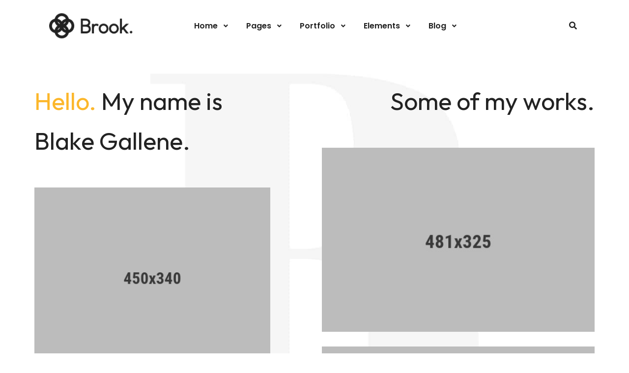

--- FILE ---
content_type: text/html; charset=utf-8
request_url: https://apibros.io/home-freelancer
body_size: 4682
content:
<!doctype html>
<html data-n-head-ssr>
  <head>
    <title>ApiBros | Home Freelancer</title><meta data-n-head="ssr" charset="utf-8"><meta data-n-head="ssr" name="viewport" content="width=device-width,initial-scale=1"><meta data-n-head="ssr" data-hid="description" name="description" content="The agency for API-driven startups"><link data-n-head="ssr" rel="icon" type="image/x-icon" href="/favicon.ico"><link rel="preload" href="/_nuxt/1ee51a5.js" as="script"><link rel="preload" href="/_nuxt/3a6d3a7.js" as="script"><link rel="preload" href="/_nuxt/css/aef0565.css" as="style"><link rel="preload" href="/_nuxt/98ed324.js" as="script"><link rel="preload" href="/_nuxt/css/b14f252.css" as="style"><link rel="preload" href="/_nuxt/803be88.js" as="script"><link rel="preload" href="/_nuxt/156d0f3.js" as="script"><link rel="preload" href="/_nuxt/css/37f3f6e.css" as="style"><link rel="preload" href="/_nuxt/fbea529.js" as="script"><link rel="preload" href="/_nuxt/f2d9f74.js" as="script"><link rel="preload" href="/_nuxt/css/e0b74bb.css" as="style"><link rel="preload" href="/_nuxt/ad78521.js" as="script"><link rel="preload" href="/_nuxt/2a478c1.js" as="script"><link rel="stylesheet" href="/_nuxt/css/aef0565.css"><link rel="stylesheet" href="/_nuxt/css/b14f252.css"><link rel="stylesheet" href="/_nuxt/css/37f3f6e.css"><link rel="stylesheet" href="/_nuxt/css/e0b74bb.css"><link rel="preload" href="/_nuxt/static/1666623126/home-freelancer/state.js" as="script"><link rel="preload" href="/_nuxt/static/1666623126/home-freelancer/payload.js" as="script"><link rel="preload" href="/_nuxt/static/1666623126/manifest.js" as="script">
  </head>
  <body>
    <div data-server-rendered="true" id="__nuxt"><!----><div id="__layout"><div><div class="main-container"><header class="br_header header-default black-logo--version haeder-fixed-width header-mega-menu clearfix vue-fixed-header" data-v-ec39c4f8><div class="container-fluid" data-v-ec39c4f8><div class="row" data-v-ec39c4f8><div class="col-12" data-v-ec39c4f8><div class="header__wrapper mr--0" data-v-ec39c4f8><div class="header-left flex-20" data-v-ec39c4f8><div class="logo" data-v-ec39c4f8><a href="/" class="nuxt-link-active" data-v-ec39c4f8><img src="/img/logo/brook-black.png" alt="Brook Logo" data-v-ec39c4f8></a></div></div> <div class="mainmenu-wrapper d-none d-lg-block" data-v-ec39c4f8><nav class="page_nav" data-v-ec39c4f8><ul class="mainmenu"><li class="lavel-1 with--drop slide--megamenu"><a href="/" class="nuxt-link-active"><span>Home</span></a> <ul class="mega__width--fullscreen"><div class="container"><div class="mega__list"><li class="mega--title">
                            HOME SAMPLES 01
                            <ul><li><a href="/home-business"><span>Home Business</span></a></li> <li><a href="/home-creative-agency"><span>Home Creative Agency</span></a></li> <li><a href="/home-design-studio"><span>Home Design Studio</span></a></li> <li><a href="/home-digital-agency"><span>Home Digital Agency</span></a></li> <li><a href="/home-authentic-studio"><span>Home Authentic Studio</span></a></li> <li><a href="/home-minimal-agency"><span>Home Minimal Agency</span></a></li> <li><a href="/home-presentation"><span>Home Presentation</span></a></li></ul></li> <li class="mega--title">
                            HOME SAMPLES 02
                            <ul><li><a href="/home-start-up"><span>Home Start Ups</span></a></li> <li><a href="/home-freelancer" aria-current="page" class="active-link nuxt-link-active"><span>Home Freelancer</span></a></li> <li><a href="/home-product-landing"><span>Home Product Landing</span></a></li> <li><a href="/home-restaurant"><span>Home Restaurant</span></a></li> <li><a href="/home-photo-slider-gallery"><span>Home Photo Slider Gallery</span></a></li> <li><a href="/home-onepage"><span>Home Onepage</span></a></li> <li><a href="/home-minimal-metro-grid"><span>Home Minimal Metro Grid</span></a></li></ul></li> <li class="mega--title">
                            HOME SAMPLES 03
                            <ul><li><a href="/home-landing"><span>Home Landing</span></a></li> <li><a href="/home-service"><span>Home Service</span></a></li> <li><a href="/home-vertical-menu"><span>Home Vertical Menu</span></a></li> <li><a href="/home-corona"><span>Home Corona</span></a></li> <li><a href="/home-essential"><span>Home Essential</span></a></li> <li><a href="/home-indie-musician"><span>Indie Musician</span></a></li> <li><a href="/home-type-hover"><span>Home Portfolio Type Hover</span></a></li></ul></li> <li class="mega--title">
                            HOME SAMPLES 04
                            <ul><li><a href="/home-creative-portfolio"><span>Home Creative Portfolio</span></a></li> <li><a href="/home-minimal-portfolio"><span>Home Minimal Portfolio</span></a></li> <li><a href="/home-portfolio-slide"><span>Home Portfolio Slide</span></a></li> <li><a href="/home-fullscreen-slider-left-vertical-header"><span>Portfolio Fullscreen Slider</span></a></li> <li><a href="/home-blog-grid"><span>Home Blog Grid</span></a></li> <li><a href="/home-masonry-gallery"><span>Home Masonry Gallery</span></a></li> <li><a href="/home-foodie"><span>Home Foodie</span></a></li></ul></li></div></div></ul></li> <li class="lavel-1 with--drop slide--megamenu"><a href="/about-us-01"><span>Pages</span></a> <ul class="mega__width--fullscreen"><div class="container"><div class="mega__list"><li class="mega--title">
                            SAMPLE PAGES 01
                            <ul><li><a href="/about-us-01"><span>About Us 01</span></a></li> <li><a href="/about-us-02"><span>About Us 02</span></a></li> <li><a href="/about-us-03"><span>About Us 03</span></a></li> <li><a href="/pricing-plans"><span>Pricing Plans</span></a></li></ul></li> <li class="mega--title">
                            SAMPLE PAGES 02
                            <ul><li><a href="/services-classic"><span>Services Classic</span></a></li> <li><a href="/services-modern"><span>Services Modern</span></a></li> <li><a href="/services-list"><span>Services List</span></a></li> <li><a href="/pricing-plans-02"><span>Pricing Plans 02</span></a></li></ul></li> <li class="mega--title">
                            SAMPLE PAGES 03
                            <ul><li><a href="/team-grid"><span>Team Grid</span></a></li> <li><a href="/team-carousel-01"><span>Our Team Carousel 01</span></a></li> <li><a href="/team-carousel-02"><span>Our Team Carousel 02</span></a></li></ul></li> <li class="mega--title">
                            SAMPLE PAGES 04
                            <ul><li><a href="/contact-us-modern"><span>Contact Us Modern</span></a></li> <li><a href="/contact-us-with-map"><span>Contact Us With Map</span></a></li> <li><a href="/career"><span>Career</span></a></li></ul></li></div></div></ul></li> <li class="lavel-1 with--drop slide--megamenu"><a href="/portfolio/portfolio-grid-boxed"><span>Portfolio</span></a> <ul class="mega__width--fullscreen"><div class="container"><div class="mega__list"><li class="mega--title">
                            PORTFOLIO SAMPLES 01
                            <ul><li><a href="/portfolio/portfolio-grid-boxed"><span>Portfolio Grid Boxed</span></a></li> <li><a href="/portfolio/portfolio-grid-wide"><span>Portfolio Grid Wide</span></a></li> <li><a href="/portfolio/portfolio-with-caption"><span>Portfolio With Caption</span></a></li></ul></li> <li class="mega--title">
                            PORTFOLIO SAMPLES 02
                            <ul><li><a href="/portfolio/portfolio-grid-metro-01"><span>Portfolio Grid Metro 01</span></a></li> <li><a href="/portfolio/portfolio-grid-metro-02"><span>Portfolio Grid Metro 02</span></a></li> <li><a href="/portfolio/portfolio-ajax-filter"><span>Portfolio Ajax Filter</span></a></li></ul></li> <li class="mega--title">
                            PORTFOLIO DETAILS 01
                            <ul><li><a href="/portfolio/portfolio-grid-filter"><span>portfolio-grid-filter</span></a></li> <li><a href="/portfolio/portfolio-details"><span>Portfolio Details</span></a></li> <li><a href="/portfolio/portfolio-details-right"><span>Portfolio Details Right</span></a></li></ul></li> <li class="mega--title">
                            PORTFOLIO DETAILS 02
                            <ul><li><a href="/portfolio/portfolio-details-left-wide"><span>Left Details - Wide</span></a></li> <li><a href="/portfolio/portfolio-details-right-wide"><span>Right Details - Wide</span></a></li> <li><a href="/portfolio/portfolio-details-image-with-caption"><span>Image With Caption</span></a></li></ul></li></div></div></ul></li> <li class="lavel-1 with--drop slide--megamenu"><a href="/home-freelancer" aria-current="page" class="active-link nuxt-link-active"><span>Elements</span></a> <ul class="mega__width--fullscreen"><div class="container"><div class="mega__list"><li class="mega--title">
                            ELEMENT GROUP 01
                            <ul><li><a href="/element/team"><span>Team</span></a></li> <li><a href="/element/testimonial"><span>Testimonial</span></a></li> <li><a href="/element/pricing-box"><span>Pricing Box</span></a></li> <li><a href="/element/dividers"><span>Dividers</span></a></li></ul></li> <li class="mega--title">
                            ELEMENT GROUP 02
                            <ul><li><a href="/element/brand-logo"><span>Brand Logo Carousel</span></a></li> <li><a href="/element/flexible-image-slider"><span>Flexible Image Slider</span></a></li> <li><a href="/element/carousel-slider"><span>Carousel Slider</span></a></li> <li><a href="/element/call-to-action-banner"><span>Call To Action Banner</span></a></li></ul></li> <li class="mega--title">
                            ELEMENT GROUP 03
                            <ul><li><a href="/element/tab"><span>Tab</span></a></li> <li><a href="/element/gradation"><span>Gradation</span></a></li> <li><a href="/element/message-box"><span>message-box</span></a></li> <li><a href="/element/instagram"><span>Instagram</span></a></li></ul></li> <li class="mega--title">
                            ELEMENT GROUP 04
                            <ul><li><a href="/element/icon-boxes"><span>icon-boxes</span></a></li> <li><a href="/element/lists"><span>Lists</span></a></li> <li><a href="/element/accordion"><span>Accordion</span></a></li> <li><a href="/element/contact-subscribe"><span>Contact & subscribe forms</span></a></li></ul></li></div></div></ul></li> <li class="lavel-1 with--drop slide--megamenu"><a href="/blog/blog-creative"><span>Blog</span></a> <ul class="mega__width--fullscreen"><div class="container"><div class="mega__list"><li class="mega--title">
                            BLOG SAMPLE 01
                            <ul><li><a href="/blog/blog-creative"><span>Blog Creative</span></a></li> <li><a href="/blog/blog-standard-list"><span>Blog Standard List</span></a></li> <li><a href="/blog/blog-grid-classic"><span>Blog Grid Classic</span></a></li></ul></li> <li class="mega--title">
                            BLOG SAMPLE 02
                            <ul><li><a href="/blog/blog-grid-classic-sidebar"><span>Blog Grid Classic Sidebar</span></a></li> <li><a href="/blog/blog-grid-standard"><span>Blog Grid Standard</span></a></li> <li><a href="/blog/blog-grid-simple"><span>Blog Grid Simple</span></a></li></ul></li> <li class="mega--title">
                            BLOG SAMPLE 03
                            <ul><li><a href="/blog/blog-grid-modern"><span>Blog Grid Modern</span></a></li> <li><a href="/blog/blog-grid-minimal"><span>Blog Grid Minimal</span></a></li> <li><a href="/blog/blog-grid-minimal-outline"><span>Blog Grid Minimal Outline</span></a></li></ul></li> <li class="mega--title">
                            BLOG SAMPLE 04
                            <ul><li><a href="/blog/blog-grid-mesonry"><span>Blog Grid Masonry</span></a></li> <li><a href="/blog/blog-details"><span>Blog Details</span></a></li> <li><a href="/blog/blog-details-modern-layout"><span>Blog Details Modern Layout</span></a></li></ul></li></div></div></ul></li></ul></nav></div> <div class="header-right" data-v-ec39c4f8><div class="popup-search-wrap" data-v-ec39c4f8><button class="btn-search-click" data-v-ec39c4f8><i class="fa fa-search" data-v-ec39c4f8></i></button></div> <div class="manu-hamber popup-mobile-click d-block d-lg-none black-version d-block d-xl-none" data-v-ec39c4f8><div data-v-ec39c4f8><i data-v-ec39c4f8></i></div></div></div></div></div></div></div></header> <div class="popup-mobile-menu popup-mobile-visiable"><div class="mobile-menu-overlay"></div> <div class="inner"><div class="mobileheader"><div class="logo"><a href="/" class="nuxt-link-active"><img src="/img/logo/brook-black.png" alt="brand logo"></a></div> <button class="mobile-close"></button></div> <div class="menu-content"><div class="mobile-navigation"><nav id="offcanvas-navigation" class="offcanvas-navigation"><ul><li class="menu-item-has-children"><a href="/" class="nuxt-link-active">Home</a> <ul class="sub-menu"><li class="mega--title menu-item-has-children"><a href="/home-freelancer" aria-current="page" class="active-link nuxt-link-active">Home Samples 01</a> <ul class="sub-menu"><li><a href="/home-business"><span>Home Business</span></a></li> <li><a href="/home-creative-agency"><span>Home Creative Agency</span></a></li> <li><a href="/home-design-studio"><span>Home Design Studio</span></a></li> <li><a href="/home-digital-agency"><span>Home Digital Agency</span></a></li> <li><a href="/home-authentic-studio"><span>Home Authentic Studio</span></a></li> <li><a href="/home-minimal-agency"><span>Home Minimal Agency</span></a></li> <li><a href="/home-presentation"><span>Home Presentation</span></a></li></ul></li> <li class="mega--title menu-item-has-children"><a href="/home-freelancer" aria-current="page" class="active-link nuxt-link-active">Home Samples 02</a> <ul class="sub-menu"><li><a href="/home-start-up"><span>Home Start Ups</span></a></li> <li><a href="/home-freelancer" aria-current="page" class="active-link nuxt-link-active"><span>Home Freelancer</span></a></li> <li><a href="/home-product-landing"><span>Home Product Landing</span></a></li> <li><a href="/home-restaurant"><span>Home Restaurant</span></a></li> <li><a href="/home-photo-slider-gallery"><span>Home Photo Slider Gallery</span></a></li> <li><a href="/home-onepage"><span>Home Onepage</span></a></li> <li><a href="/home-type-hover"><span>Home Portfolio Type Hover</span></a></li></ul></li> <li class="mega--title menu-item-has-children"><a href="/home-freelancer" aria-current="page" class="active-link nuxt-link-active">Home Samples 03</a> <ul class="sub-menu"><li><a href="/home-landing"><span>Home Landing</span></a></li> <li><a href="/home-service"><span>Home Service</span></a></li> <li><a href="/home-vertical-menu"><span>Home Vertical Menu</span></a></li> <li><a href="/home-corona"><span>Home Corona</span></a></li> <li><a href="/home-essential"><span>Home Essential</span></a></li> <li><a href="/home-indie-musician"><span>Indie Musician</span></a></li></ul></li> <li class="mega--title menu-item-has-children"><a href="/home-freelancer" aria-current="page" class="active-link nuxt-link-active">Home Samples 04</a> <ul class="sub-menu"><li><a href="/home-creative-portfolio"><span>Home Creative Portfolio</span></a></li> <li><a href="/home-minimal-portfolio"><span>Home Minimal Portfolio</span></a></li> <li><a href="/home-portfolio-slide"><span>Home Portfolio Slide</span></a></li> <li><a href="/home-fullscreen-slider-left-vertical-header"><span>Portfolio Fullscreen Slider</span></a></li> <li><a href="/home-blog-grid"><span>Home Blog Grid</span></a></li> <li><a href="/home-masonry-gallery"><span>Home Masonry Gallery</span></a></li> <li><a href="/home-minimal-metro-grid"><span>Home Minimal Metro Grid</span></a></li> <li><a href="/home-foodie"><span>Home Foodie</span></a></li></ul></li></ul></li> <li class="menu-item-has-children"><a href="/" class="nuxt-link-active">Pages</a> <ul class="sub-menu"><li class="mega--title menu-item-has-children"><a href="/home-freelancer" aria-current="page" class="active-link nuxt-link-active">Sample Pages 01</a> <ul class="sub-menu"><li><a href="/about-us-01"><span>About Us 01</span></a></li> <li><a href="/about-us-02"><span>About Us 02</span></a></li> <li><a href="/about-us-03"><span>About Us 03</span></a></li></ul></li> <li class="mega--title menu-item-has-children"><a href="/home-freelancer" aria-current="page" class="active-link nuxt-link-active">Sample Pages 02</a> <ul class="sub-menu"><li><a href="/services-classic"><span>Services Classic</span></a></li> <li><a href="/services-modern"><span>Services Modern</span></a></li> <li><a href="/services-list"><span>Services List</span></a></li></ul></li> <li class="mega--title menu-item-has-children"><a href="/home-freelancer" aria-current="page" class="active-link nuxt-link-active">Sample Pages 03</a> <ul class="sub-menu"><li><a href="/team-grid"><span>Team Grid</span></a></li> <li><a href="/team-carousel-01"><span>Our Team Carousel 01</span></a></li> <li><a href="/team-carousel-02"><span>Our Team Carousel 02</span></a></li></ul></li> <li class="mega--title menu-item-has-children"><a href="/home-freelancer" aria-current="page" class="active-link nuxt-link-active">Sample Pages 04</a> <ul class="sub-menu"><li><a href="/contact-us-modern"><span>Contact Us Modern</span></a></li> <li><a href="/contact-us-with-map"><span>Contact Us With Map</span></a></li> <li><a href="/pricing-plans"><span>Pricing Plans</span></a></li> <li><a href="/pricing-plans-02"><span>Pricing Plans 02</span></a></li> <li><a href="/career"><span>Career</span></a></li></ul></li></ul></li> <li class="menu-item-has-children"><a href="/" class="nuxt-link-active">Portfolio</a> <ul class="sub-menu"><li class="mega--title menu-item-has-children"><a href="/home-freelancer" aria-current="page" class="active-link nuxt-link-active">Portfolio Samples 02</a> <ul class="sub-menu"><li><a href="/portfolio/portfolio-grid-boxed"><span>Portfolio Grid Boxed</span></a></li> <li><a href="/portfolio/portfolio-grid-wide"><span>Portfolio Grid Wide</span></a></li> <li><a href="/portfolio/portfolio-with-caption"><span>Portfolio With Caption</span></a></li></ul></li> <li class="mega--title menu-item-has-children"><a href="/home-freelancer" aria-current="page" class="active-link nuxt-link-active">Portfolio Samples 02</a> <ul class="sub-menu"><li><a href="/portfolio/portfolio-grid-metro-01"><span>Portfolio Grid Metro 01</span></a></li> <li><a href="/portfolio/portfolio-grid-metro-02"><span>Portfolio Grid Metro 02</span></a></li> <li><a href="/portfolio/portfolio-ajax-filter"><span>Portfolio Ajax Filter</span></a></li></ul></li> <li class="mega--title menu-item-has-children"><a href="/home-freelancer" aria-current="page" class="active-link nuxt-link-active">Portfolio Details 01</a> <ul class="sub-menu"><li><a href="/portfolio/portfolio-grid-filter"><span>portfolio-grid-filter</span></a></li> <li><a href="/portfolio/portfolio-details"><span>Portfolio Details</span></a></li> <li><a href="/portfolio/portfolio-details-right"><span>Portfolio Details Right</span></a></li></ul></li> <li class="mega--title menu-item-has-children"><a href="/home-freelancer" aria-current="page" class="active-link nuxt-link-active">Portfolio Details 02</a> <ul class="sub-menu"><li><a href="/portfolio/portfolio-details-left-wide"><span>Left Details - Wide</span></a></li> <li><a href="/portfolio/portfolio-details-right-wide"><span>Right Details - Wide</span></a></li> <li><a href="/portfolio/portfolio-details-image-with-caption"><span>Image With Caption</span></a></li></ul></li></ul></li> <li class="menu-item-has-children"><a href="/" class="nuxt-link-active">Elements</a> <ul class="sub-menu"><li class="mega--title menu-item-has-children"><a href="/home-freelancer" aria-current="page" class="active-link nuxt-link-active">Element Group 01</a> <ul class="sub-menu"><li><a href="/element/team"><span>Team</span></a></li> <li><a href="/element/testimonial"><span>Testimonial</span></a></li> <li><a href="/element/pricing-box"><span>Pricing Box</span></a></li> <li><a href="/element/dividers"><span>Dividers</span></a></li></ul></li> <li class="mega--title menu-item-has-children"><a href="/home-freelancer" aria-current="page" class="active-link nuxt-link-active">Element Group 02</a> <ul class="sub-menu"><li><a href="/element/brand-logo"><span>Brand Logo Carousel</span></a></li> <li><a href="/element/flexible-image-slider"><span>Flexible Image Slider</span></a></li> <li><a href="/element/carousel-slider"><span>Carousel Slider</span></a></li> <li><a href="/element/call-to-action-banner"><span>Call To Action Banner</span></a></li></ul></li> <li class="mega--title menu-item-has-children"><a href="/home-freelancer" aria-current="page" class="active-link nuxt-link-active">Element Group 03</a> <ul class="sub-menu"><li><a href="/element/tab"><span>Tab</span></a></li> <li><a href="/element/gradation"><span>Gradation</span></a></li> <li><a href="/element/message-box"><span>message-box</span></a></li> <li><a href="/element/instagram"><span>Instagram</span></a></li></ul></li> <li class="mega--title menu-item-has-children"><a href="/home-freelancer" aria-current="page" class="active-link nuxt-link-active">Element Group 04</a> <ul class="sub-menu"><li><a href="/element/icon-boxes"><span>icon-boxes</span></a></li> <li><a href="/element/lists"><span>Lists</span></a></li> <li><a href="/element/accordion"><span>Accordion</span></a></li> <li><a href="/element/contact-subscribe"><span>Contact & subscribe forms</span></a></li></ul></li></ul></li> <li class="menu-item-has-children"><a href="/" class="nuxt-link-active">Blogs</a> <ul class="sub-menu"><li class="mega--title menu-item-has-children"><a href="/home-freelancer" aria-current="page" class="active-link nuxt-link-active">Blog Group 01</a> <ul class="sub-menu"><li><a href="/blog/blog-creative"><span>Blog Creative</span></a></li> <li><a href="/blog/blog-standard-list"><span>Blog Standard List</span></a></li> <li><a href="/blog/blog-grid-classic"><span>Blog Grid Classic</span></a></li></ul></li> <li class="mega--title menu-item-has-children"><a href="/home-freelancer" aria-current="page" class="active-link nuxt-link-active">Blog Group 02</a> <ul class="sub-menu"><li><a href="/blog/blog-grid-classic-sidebar"><span>Blog Grid Classic Sidebar</span></a></li> <li><a href="/blog/blog-grid-standard"><span>Blog Grid Standard</span></a></li> <li><a href="/blog/blog-grid-simple"><span>Blog Grid Simple</span></a></li></ul></li> <li class="mega--title menu-item-has-children"><a href="/home-freelancer" aria-current="page" class="active-link nuxt-link-active">Blog Group 03</a> <ul class="sub-menu"><li><a href="/blog/blog-grid-modern"><span>Blog Grid Modern</span></a></li> <li><a href="/blog/blog-grid-minimal"><span>Blog Grid Minimal</span></a></li> <li><a href="/blog/blog-grid-minimal-outline"><span>Blog Grid Minimal Outline</span></a></li></ul></li> <li class="mega--title menu-item-has-children"><a href="/home-freelancer" aria-current="page" class="active-link nuxt-link-active">Blog Group 04</a> <ul class="sub-menu"><li><a href="/blog/blog-grid-mesonry"><span>Blog Grid Masonry</span></a></li> <li><a href="/blog/blog-details"><span>Blog Details</span></a></li> <li><a href="/blog/blog-details-modern-layout"><span>Blog Details Modern Layout</span></a></li></ul></li></ul></li></ul></nav></div></div></div></div> <div class="brook-search-popup"><div class="search-overlay"></div> <div class="inner"><div class="search-header"><div class="logo"><a href="/" class="nuxt-link-active"><img src="/img/logo/brook-black.png" alt="brand logo"></a></div> <button class="search-close"></button></div> <div class="search-content"><form><label><input type="search" placeholder="Enter search keyword…"></label> <button class="search-submit"><i class="fa fa-search"></i></button></form></div></div></div> <div class="freelancer-wrapper bg_image--27" style="background-image:url(/img/bg/bg-image-27.jpg)"><div class="row"><div class="col-lg-6"><div class="freelancer-left"><div class="freelancer-about-area pb--130"><div class="inner wow move-up"><h2 class="heading heading-h2 font-50 font-400 line-height-1-62"><span class="theme-color">Hello.</span> My name is Blake Gallene.
                            </h2> <div class="thumb mt--55"><img src="/img/about/about-7.jpg" alt="about image" class="w-100"></div> <div class="bkseparator--40"></div> <h4 class="heading heading-h4">About me</h4> <div class="bkseparator--30"></div> <p class="bk_pra">I focus on creating creative, original, and conceptual works for editorial illustrations, magazines, covers, and brands as well as online visual organizations. Through constant learning and improving, my works excel in designing.</p> <div class="bkseparator--40"></div> <div class="signeture"><img src="/img/icons/singneture2.png" alt="about image"></div></div></div> <div class="freelancer-blog-area"><div class="brook-section-title wow move-up"><h2 class="heading heading-h2 font-50 font-400 line-height-1-62">My blog.</h2></div> <div class="freelancer-blog-wrapper"><div class="blog-grid blog-standard padding-left-none wow move-up mt--70"><div class="post-thumb"><a href="/blog/career-tips-for-emerging-photographers-1"><img src="/img/blog/blog-1/blog-01.jpg" alt="Career Tips For Emerging Photographers"></a></div> <div class="post-content"><div class="post-inner"><h4 class="heading heading-h4 hover-yellow-color"><a href="/blog/career-tips-for-emerging-photographers-1">
                                                Career Tips For Emerging Photographers
                                            </a></h4> <div class="post-meta"><div class="post-date">
                                                January 7, 2020
                                            </div> <div class="post-category hover-yellow-color"><a href="/blog/blog-creative">Photography</a></div></div></div></div></div><div class="blog-grid blog-standard padding-left-none wow move-up mt--70"><div class="post-thumb"><a href="/blog/1950s-up-to-now-pop-music-defined-2"><img src="/img/blog/blog-1/blog-02.jpg" alt="1950s up to now Pop Music Defined"></a></div> <div class="post-content"><div class="post-inner"><h4 class="heading heading-h4 hover-yellow-color"><a href="/blog/1950s-up-to-now-pop-music-defined-2">
                                                1950s up to now Pop Music Defined
                                            </a></h4> <div class="post-meta"><div class="post-date">
                                                February 14, 2020
                                            </div> <div class="post-category hover-yellow-color"><a href="/blog/blog-creative">Life Style</a></div></div></div></div></div></div></div> <div class="freelancer-contact-area pb--100 pt--150"><div class="contact-inner"><div class="brook-section-title wow move-up"><h2 class="heading heading-h2 font-50 font-400 line-height-1-62">Message me.</h2></div> <div class="content"><div class="bkseparator--25"></div> <p class="bk_pra pr--40 wow move-up">If you have any questions at all about starting a blog or website after reading the guide, please do not hesitate to contact me below. </p> <div class="freelancer-contact mt--40"><h5 class="heading bk-hover heading-h5 font-400 line-height-1-39 wow move-up"><a href="/cdn-cgi/l/email-protection#523b3c343d122b3d2720363d3f333b3c7c313d3f"><span class="__cf_email__" data-cfemail="bed7d0d8d1fec7d1cbccdad1d3dfd7d090ddd1d3">[email&#160;protected]</span></a></h5> <div class="bkseparator--20"></div> <h5 class="heading bk-hover heading-h5 font-400 line-height-1-39 wow move-up"><a href="tel:(+68)120034509">(+68) 120034509</a></h5> <div class="view-more-btn heding-color font-600 mt--55 wow move-up"><a href="/contact-us-modern"><span>More details</span> <span class="btn-arrow"></span></a></div></div></div></div></div></div></div> <div class="col-lg-6"><div class="freelancer-right pb--100"><div class="freelancer-portfolio"><div class="brook-section-title text-left text-lg-right mb--55"><h2 class="heading heading-h2 font-50 font-400 line-height-1-62 wow move-up">Some of my works.</h2></div> <div class="portfolio portfolio_style--1 mt--30 wow move-up"><div class="thumb"><img src="/img/portfolio/grid/caption-1.jpg" alt="Portfolio Images"></div> <div class="port-overlay-info"><div class="hover-action"><h3 class="post-overlay-title"><a href="/portfolio/the-language-of-designs-1">
                                            The Language of Designs
                                        </a></h3></div></div></div><div class="portfolio portfolio_style--1 mt--30 wow move-up"><div class="thumb"><img src="/img/portfolio/grid/caption-2.jpg" alt="Portfolio Images"></div> <div class="port-overlay-info"><div class="hover-action"><h3 class="post-overlay-title"><a href="/portfolio/b-sharp-high-end-audio-2">
                                            B-sharp High-end Audio
                                        </a></h3></div></div></div><div class="portfolio portfolio_style--1 mt--30 wow move-up"><div class="thumb"><img src="/img/portfolio/grid/caption-3.jpg" alt="Portfolio Images"></div> <div class="port-overlay-info"><div class="hover-action"><h3 class="post-overlay-title"><a href="/portfolio/smart-sound-system-3">
                                            Smart Sound System
                                        </a></h3></div></div></div><div class="portfolio portfolio_style--1 mt--30 wow move-up"><div class="thumb"><img src="/img/portfolio/grid/caption-4.jpg" alt="Portfolio Images"></div> <div class="port-overlay-info"><div class="hover-action"><h3 class="post-overlay-title"><a href="/portfolio/awe-inspiring-projects-4">
                                            Awe-inspiring Projects
                                        </a></h3></div></div></div><div class="portfolio portfolio_style--1 mt--30 wow move-up"><div class="thumb"><img src="/img/portfolio/grid/caption-5.jpg" alt="Portfolio Images"></div> <div class="port-overlay-info"><div class="hover-action"><h3 class="post-overlay-title"><a href="/portfolio/gifts-for-photography-5">
                                            Gifts for Photography
                                        </a></h3></div></div></div><div class="portfolio portfolio_style--1 mt--30 wow move-up"><div class="thumb"><img src="/img/portfolio/grid/caption-6.jpg" alt="Portfolio Images"></div> <div class="port-overlay-info"><div class="hover-action"><h3 class="post-overlay-title"><a href="/portfolio/enchanting-portrait-hacks-6">
                                            Enchanting Portrait Hacks
                                        </a></h3></div></div></div><div class="portfolio portfolio_style--1 mt--30 wow move-up"><div class="thumb"><img src="/img/portfolio/grid/caption-7.jpg" alt="Portfolio Images"></div> <div class="port-overlay-info"><div class="hover-action"><h3 class="post-overlay-title"><a href="/portfolio/digital-marketing-basics-7">
                                            Digital Marketing Basics
                                        </a></h3></div></div></div></div></div></div></div></div> <footer id="page-footer-wrapper" class="page-footer bg_color--4"><div class="copyright"><div class="container ptb--40"><div class="row align-items-center"><div class="col-md-6"><div class="copyright-left text-md-left text-center"><ul class="bk-copyright-menu d-flex bk-hover justify-content-center justify-content-md-start flex-wrap flex-sm-nowrap"><li><a href="/blog/blog-creative">Our Blogs</a></li> <li><a href="/portfolio/portfolio-grid-boxed">Latest Projects</a></li> <li><a href="/contact-us-modern">Contact Us</a></li></ul></div></div> <div class="col-md-6"><div class="copyright-right text-md-right text-center"><p>© 2021 <b>Brook</b> Made with <i class="fa fa-heart text-danger"></i> by <a href="https://hasthemes.com/"><b>HasThemes</b></a></p></div></div></div></div></div></footer></div></div></div></div><script data-cfasync="false" src="/cdn-cgi/scripts/5c5dd728/cloudflare-static/email-decode.min.js"></script><script defer src="/_nuxt/static/1666623126/home-freelancer/state.js"></script><script src="/_nuxt/1ee51a5.js" defer></script><script src="/_nuxt/156d0f3.js" defer></script><script src="/_nuxt/fbea529.js" defer></script><script src="/_nuxt/f2d9f74.js" defer></script><script src="/_nuxt/ad78521.js" defer></script><script src="/_nuxt/2a478c1.js" defer></script><script src="/_nuxt/3a6d3a7.js" defer></script><script src="/_nuxt/98ed324.js" defer></script><script src="/_nuxt/803be88.js" defer></script>
  <script defer src="https://static.cloudflareinsights.com/beacon.min.js/vcd15cbe7772f49c399c6a5babf22c1241717689176015" integrity="sha512-ZpsOmlRQV6y907TI0dKBHq9Md29nnaEIPlkf84rnaERnq6zvWvPUqr2ft8M1aS28oN72PdrCzSjY4U6VaAw1EQ==" data-cf-beacon='{"version":"2024.11.0","token":"7aa4a8d742804225be31c45c4565896d","r":1,"server_timing":{"name":{"cfCacheStatus":true,"cfEdge":true,"cfExtPri":true,"cfL4":true,"cfOrigin":true,"cfSpeedBrain":true},"location_startswith":null}}' crossorigin="anonymous"></script>
</body>
</html>


--- FILE ---
content_type: text/css; charset=utf-8
request_url: https://apibros.io/_nuxt/css/b14f252.css
body_size: 122278
content:
@charset "UTF-8";@import url(https://fonts.googleapis.com/css?family=Poppins:300,300i,400,400i,500,500i,600,600i,700,700i,800,900|Permanent+Marker|Playfair+Display:400,400i,700,700i,900,900i|Montserrat:300,300i,400,400i,500,500i,600,700,700i,800|Open+Sans:400|Roboto:400,400i,500,500i,700,700i,900|Reenie+Beanie);@import url(https://fonts.googleapis.com/css?family=Spectral:600i&display=swap);@import url(https://fonts.googleapis.com/css2?family=Outfit:wght@100;167;202;240;400;573;900&display=swap);@import url(https://fonts.googleapis.com/css2?family=JetBrains+Mono:wght@100;300;500;700&family=Outfit:wght@100;167;202;240;400;573;900&display=swap);.color-dark[data-v-3a4e1217]{color:#222!important}@media only screen and (min-width:1200px)and (max-width:1599px){.container[data-v-3a4e1217]{max-width:1200px}}@media only screen and (max-width:575px){.container[data-v-3a4e1217]{max-width:450px}}@media only screen and (max-width:479px){.container[data-v-3a4e1217]{max-width:320px}}.error404[data-v-3a4e1217]{display:flex;height:100vh;align-items:center;justify-content:center;background-size:cover;background-attachment:fixed;background-position:50%;background-repeat:no-repeat}.error404 .error-image[data-v-3a4e1217]{max-width:60%;margin:auto}/*!
 * Font Awesome Free 5.5.0 by @fontawesome - https://fontawesome.com
 * License - https://fontawesome.com/license/free (Icons: CC BY 4.0, Fonts: SIL OFL 1.1, Code: MIT License)
 */.fa,.fab,.fal,.far,.fas{-moz-osx-font-smoothing:grayscale;-webkit-font-smoothing:antialiased;display:inline-block;font-style:normal;font-feature-settings:normal;font-variant:normal;text-rendering:auto;line-height:1}.fa-lg{font-size:1.33333em;line-height:.75em;vertical-align:-.0667em}.fa-xs{font-size:.75em}.fa-sm{font-size:.875em}.fa-1x{font-size:1em}.fa-2x{font-size:2em}.fa-3x{font-size:3em}.fa-4x{font-size:4em}.fa-5x{font-size:5em}.fa-6x{font-size:6em}.fa-7x{font-size:7em}.fa-8x{font-size:8em}.fa-9x{font-size:9em}.fa-10x{font-size:10em}.fa-fw{text-align:center;width:1.25em}.fa-ul{list-style-type:none;margin-left:2.5em;padding-left:0}.fa-ul>li{position:relative}.fa-li{left:-2em;position:absolute;text-align:center;width:2em;line-height:inherit}.fa-border{border:.08em solid #eee;border-radius:.1em;padding:.2em .25em .15em}.fa-pull-left{float:left}.fa-pull-right{float:right}.fa.fa-pull-left,.fab.fa-pull-left,.fal.fa-pull-left,.far.fa-pull-left,.fas.fa-pull-left{margin-right:.3em}.fa.fa-pull-right,.fab.fa-pull-right,.fal.fa-pull-right,.far.fa-pull-right,.fas.fa-pull-right{margin-left:.3em}.fa-spin{-webkit-animation:fa-spin 2s linear infinite;animation:fa-spin 2s linear infinite}.fa-pulse{-webkit-animation:fa-spin 1s steps(8) infinite;animation:fa-spin 1s steps(8) infinite}@-webkit-keyframes fa-spin{0%{transform:rotate(0deg)}to{transform:rotate(1turn)}}@keyframes fa-spin{0%{transform:rotate(0deg)}to{transform:rotate(1turn)}}.fa-rotate-90{-ms-filter:"progid:DXImageTransform.Microsoft.BasicImage(rotation=1)";transform:rotate(90deg)}.fa-rotate-180{-ms-filter:"progid:DXImageTransform.Microsoft.BasicImage(rotation=2)";transform:rotate(180deg)}.fa-rotate-270{-ms-filter:"progid:DXImageTransform.Microsoft.BasicImage(rotation=3)";transform:rotate(270deg)}.fa-flip-horizontal{-ms-filter:"progid:DXImageTransform.Microsoft.BasicImage(rotation=0, mirror=1)";transform:scaleX(-1)}.fa-flip-vertical{transform:scaleY(-1)}.fa-flip-horizontal.fa-flip-vertical,.fa-flip-vertical{-ms-filter:"progid:DXImageTransform.Microsoft.BasicImage(rotation=2, mirror=1)"}.fa-flip-horizontal.fa-flip-vertical{transform:scale(-1)}:root .fa-flip-horizontal,:root .fa-flip-vertical,:root .fa-rotate-90,:root .fa-rotate-180,:root .fa-rotate-270{filter:none}.fa-stack{display:inline-block;height:2em;line-height:2em;position:relative;vertical-align:middle;width:2.5em}.fa-stack-1x,.fa-stack-2x{left:0;position:absolute;text-align:center;width:100%}.fa-stack-1x{line-height:inherit}.fa-stack-2x{font-size:2em}.fa-inverse{color:#fff}.fa-500px:before{content:"\f26e"}.fa-accessible-icon:before{content:"\f368"}.fa-accusoft:before{content:"\f369"}.fa-acquisitions-incorporated:before{content:"\f6af"}.fa-ad:before{content:"\f641"}.fa-address-book:before{content:"\f2b9"}.fa-address-card:before{content:"\f2bb"}.fa-adjust:before{content:"\f042"}.fa-adn:before{content:"\f170"}.fa-adversal:before{content:"\f36a"}.fa-affiliatetheme:before{content:"\f36b"}.fa-air-freshener:before{content:"\f5d0"}.fa-algolia:before{content:"\f36c"}.fa-align-center:before{content:"\f037"}.fa-align-justify:before{content:"\f039"}.fa-align-left:before{content:"\f036"}.fa-align-right:before{content:"\f038"}.fa-alipay:before{content:"\f642"}.fa-allergies:before{content:"\f461"}.fa-amazon:before{content:"\f270"}.fa-amazon-pay:before{content:"\f42c"}.fa-ambulance:before{content:"\f0f9"}.fa-american-sign-language-interpreting:before{content:"\f2a3"}.fa-amilia:before{content:"\f36d"}.fa-anchor:before{content:"\f13d"}.fa-android:before{content:"\f17b"}.fa-angellist:before{content:"\f209"}.fa-angle-double-down:before{content:"\f103"}.fa-angle-double-left:before{content:"\f100"}.fa-angle-double-right:before{content:"\f101"}.fa-angle-double-up:before{content:"\f102"}.fa-angle-down:before{content:"\f107"}.fa-angle-left:before{content:"\f104"}.fa-angle-right:before{content:"\f105"}.fa-angle-up:before{content:"\f106"}.fa-angry:before{content:"\f556"}.fa-angrycreative:before{content:"\f36e"}.fa-angular:before{content:"\f420"}.fa-ankh:before{content:"\f644"}.fa-app-store:before{content:"\f36f"}.fa-app-store-ios:before{content:"\f370"}.fa-apper:before{content:"\f371"}.fa-apple:before{content:"\f179"}.fa-apple-alt:before{content:"\f5d1"}.fa-apple-pay:before{content:"\f415"}.fa-archive:before{content:"\f187"}.fa-archway:before{content:"\f557"}.fa-arrow-alt-circle-down:before{content:"\f358"}.fa-arrow-alt-circle-left:before{content:"\f359"}.fa-arrow-alt-circle-right:before{content:"\f35a"}.fa-arrow-alt-circle-up:before{content:"\f35b"}.fa-arrow-circle-down:before{content:"\f0ab"}.fa-arrow-circle-left:before{content:"\f0a8"}.fa-arrow-circle-right:before{content:"\f0a9"}.fa-arrow-circle-up:before{content:"\f0aa"}.fa-arrow-down:before{content:"\f063"}.fa-arrow-left:before{content:"\f060"}.fa-arrow-right:before{content:"\f061"}.fa-arrow-up:before{content:"\f062"}.fa-arrows-alt:before{content:"\f0b2"}.fa-arrows-alt-h:before{content:"\f337"}.fa-arrows-alt-v:before{content:"\f338"}.fa-assistive-listening-systems:before{content:"\f2a2"}.fa-asterisk:before{content:"\f069"}.fa-asymmetrik:before{content:"\f372"}.fa-at:before{content:"\f1fa"}.fa-atlas:before{content:"\f558"}.fa-atom:before{content:"\f5d2"}.fa-audible:before{content:"\f373"}.fa-audio-description:before{content:"\f29e"}.fa-autoprefixer:before{content:"\f41c"}.fa-avianex:before{content:"\f374"}.fa-aviato:before{content:"\f421"}.fa-award:before{content:"\f559"}.fa-aws:before{content:"\f375"}.fa-backspace:before{content:"\f55a"}.fa-backward:before{content:"\f04a"}.fa-balance-scale:before{content:"\f24e"}.fa-ban:before{content:"\f05e"}.fa-band-aid:before{content:"\f462"}.fa-bandcamp:before{content:"\f2d5"}.fa-barcode:before{content:"\f02a"}.fa-bars:before{content:"\f0c9"}.fa-baseball-ball:before{content:"\f433"}.fa-basketball-ball:before{content:"\f434"}.fa-bath:before{content:"\f2cd"}.fa-battery-empty:before{content:"\f244"}.fa-battery-full:before{content:"\f240"}.fa-battery-half:before{content:"\f242"}.fa-battery-quarter:before{content:"\f243"}.fa-battery-three-quarters:before{content:"\f241"}.fa-bed:before{content:"\f236"}.fa-beer:before{content:"\f0fc"}.fa-behance:before{content:"\f1b4"}.fa-behance-square:before{content:"\f1b5"}.fa-bell:before{content:"\f0f3"}.fa-bell-slash:before{content:"\f1f6"}.fa-bezier-curve:before{content:"\f55b"}.fa-bible:before{content:"\f647"}.fa-bicycle:before{content:"\f206"}.fa-bimobject:before{content:"\f378"}.fa-binoculars:before{content:"\f1e5"}.fa-birthday-cake:before{content:"\f1fd"}.fa-bitbucket:before{content:"\f171"}.fa-bitcoin:before{content:"\f379"}.fa-bity:before{content:"\f37a"}.fa-black-tie:before{content:"\f27e"}.fa-blackberry:before{content:"\f37b"}.fa-blender:before{content:"\f517"}.fa-blender-phone:before{content:"\f6b6"}.fa-blind:before{content:"\f29d"}.fa-blogger:before{content:"\f37c"}.fa-blogger-b:before{content:"\f37d"}.fa-bluetooth:before{content:"\f293"}.fa-bluetooth-b:before{content:"\f294"}.fa-bold:before{content:"\f032"}.fa-bolt:before{content:"\f0e7"}.fa-bomb:before{content:"\f1e2"}.fa-bone:before{content:"\f5d7"}.fa-bong:before{content:"\f55c"}.fa-book:before{content:"\f02d"}.fa-book-dead:before{content:"\f6b7"}.fa-book-open:before{content:"\f518"}.fa-book-reader:before{content:"\f5da"}.fa-bookmark:before{content:"\f02e"}.fa-bowling-ball:before{content:"\f436"}.fa-box:before{content:"\f466"}.fa-box-open:before{content:"\f49e"}.fa-boxes:before{content:"\f468"}.fa-braille:before{content:"\f2a1"}.fa-brain:before{content:"\f5dc"}.fa-briefcase:before{content:"\f0b1"}.fa-briefcase-medical:before{content:"\f469"}.fa-broadcast-tower:before{content:"\f519"}.fa-broom:before{content:"\f51a"}.fa-brush:before{content:"\f55d"}.fa-btc:before{content:"\f15a"}.fa-bug:before{content:"\f188"}.fa-building:before{content:"\f1ad"}.fa-bullhorn:before{content:"\f0a1"}.fa-bullseye:before{content:"\f140"}.fa-burn:before{content:"\f46a"}.fa-buromobelexperte:before{content:"\f37f"}.fa-bus:before{content:"\f207"}.fa-bus-alt:before{content:"\f55e"}.fa-business-time:before{content:"\f64a"}.fa-buysellads:before{content:"\f20d"}.fa-calculator:before{content:"\f1ec"}.fa-calendar:before{content:"\f133"}.fa-calendar-alt:before{content:"\f073"}.fa-calendar-check:before{content:"\f274"}.fa-calendar-minus:before{content:"\f272"}.fa-calendar-plus:before{content:"\f271"}.fa-calendar-times:before{content:"\f273"}.fa-camera:before{content:"\f030"}.fa-camera-retro:before{content:"\f083"}.fa-campground:before{content:"\f6bb"}.fa-cannabis:before{content:"\f55f"}.fa-capsules:before{content:"\f46b"}.fa-car:before{content:"\f1b9"}.fa-car-alt:before{content:"\f5de"}.fa-car-battery:before{content:"\f5df"}.fa-car-crash:before{content:"\f5e1"}.fa-car-side:before{content:"\f5e4"}.fa-caret-down:before{content:"\f0d7"}.fa-caret-left:before{content:"\f0d9"}.fa-caret-right:before{content:"\f0da"}.fa-caret-square-down:before{content:"\f150"}.fa-caret-square-left:before{content:"\f191"}.fa-caret-square-right:before{content:"\f152"}.fa-caret-square-up:before{content:"\f151"}.fa-caret-up:before{content:"\f0d8"}.fa-cart-arrow-down:before{content:"\f218"}.fa-cart-plus:before{content:"\f217"}.fa-cat:before{content:"\f6be"}.fa-cc-amazon-pay:before{content:"\f42d"}.fa-cc-amex:before{content:"\f1f3"}.fa-cc-apple-pay:before{content:"\f416"}.fa-cc-diners-club:before{content:"\f24c"}.fa-cc-discover:before{content:"\f1f2"}.fa-cc-jcb:before{content:"\f24b"}.fa-cc-mastercard:before{content:"\f1f1"}.fa-cc-paypal:before{content:"\f1f4"}.fa-cc-stripe:before{content:"\f1f5"}.fa-cc-visa:before{content:"\f1f0"}.fa-centercode:before{content:"\f380"}.fa-certificate:before{content:"\f0a3"}.fa-chair:before{content:"\f6c0"}.fa-chalkboard:before{content:"\f51b"}.fa-chalkboard-teacher:before{content:"\f51c"}.fa-charging-station:before{content:"\f5e7"}.fa-chart-area:before{content:"\f1fe"}.fa-chart-bar:before{content:"\f080"}.fa-chart-line:before{content:"\f201"}.fa-chart-pie:before{content:"\f200"}.fa-check:before{content:"\f00c"}.fa-check-circle:before{content:"\f058"}.fa-check-double:before{content:"\f560"}.fa-check-square:before{content:"\f14a"}.fa-chess:before{content:"\f439"}.fa-chess-bishop:before{content:"\f43a"}.fa-chess-board:before{content:"\f43c"}.fa-chess-king:before{content:"\f43f"}.fa-chess-knight:before{content:"\f441"}.fa-chess-pawn:before{content:"\f443"}.fa-chess-queen:before{content:"\f445"}.fa-chess-rook:before{content:"\f447"}.fa-chevron-circle-down:before{content:"\f13a"}.fa-chevron-circle-left:before{content:"\f137"}.fa-chevron-circle-right:before{content:"\f138"}.fa-chevron-circle-up:before{content:"\f139"}.fa-chevron-down:before{content:"\f078"}.fa-chevron-left:before{content:"\f053"}.fa-chevron-right:before{content:"\f054"}.fa-chevron-up:before{content:"\f077"}.fa-child:before{content:"\f1ae"}.fa-chrome:before{content:"\f268"}.fa-church:before{content:"\f51d"}.fa-circle:before{content:"\f111"}.fa-circle-notch:before{content:"\f1ce"}.fa-city:before{content:"\f64f"}.fa-clipboard:before{content:"\f328"}.fa-clipboard-check:before{content:"\f46c"}.fa-clipboard-list:before{content:"\f46d"}.fa-clock:before{content:"\f017"}.fa-clone:before{content:"\f24d"}.fa-closed-captioning:before{content:"\f20a"}.fa-cloud:before{content:"\f0c2"}.fa-cloud-download-alt:before{content:"\f381"}.fa-cloud-meatball:before{content:"\f73b"}.fa-cloud-moon:before{content:"\f6c3"}.fa-cloud-moon-rain:before{content:"\f73c"}.fa-cloud-rain:before{content:"\f73d"}.fa-cloud-showers-heavy:before{content:"\f740"}.fa-cloud-sun:before{content:"\f6c4"}.fa-cloud-sun-rain:before{content:"\f743"}.fa-cloud-upload-alt:before{content:"\f382"}.fa-cloudscale:before{content:"\f383"}.fa-cloudsmith:before{content:"\f384"}.fa-cloudversify:before{content:"\f385"}.fa-cocktail:before{content:"\f561"}.fa-code:before{content:"\f121"}.fa-code-branch:before{content:"\f126"}.fa-codepen:before{content:"\f1cb"}.fa-codiepie:before{content:"\f284"}.fa-coffee:before{content:"\f0f4"}.fa-cog:before{content:"\f013"}.fa-cogs:before{content:"\f085"}.fa-coins:before{content:"\f51e"}.fa-columns:before{content:"\f0db"}.fa-comment:before{content:"\f075"}.fa-comment-alt:before{content:"\f27a"}.fa-comment-dollar:before{content:"\f651"}.fa-comment-dots:before{content:"\f4ad"}.fa-comment-slash:before{content:"\f4b3"}.fa-comments:before{content:"\f086"}.fa-comments-dollar:before{content:"\f653"}.fa-compact-disc:before{content:"\f51f"}.fa-compass:before{content:"\f14e"}.fa-compress:before{content:"\f066"}.fa-concierge-bell:before{content:"\f562"}.fa-connectdevelop:before{content:"\f20e"}.fa-contao:before{content:"\f26d"}.fa-cookie:before{content:"\f563"}.fa-cookie-bite:before{content:"\f564"}.fa-copy:before{content:"\f0c5"}.fa-copyright:before{content:"\f1f9"}.fa-couch:before{content:"\f4b8"}.fa-cpanel:before{content:"\f388"}.fa-creative-commons:before{content:"\f25e"}.fa-creative-commons-by:before{content:"\f4e7"}.fa-creative-commons-nc:before{content:"\f4e8"}.fa-creative-commons-nc-eu:before{content:"\f4e9"}.fa-creative-commons-nc-jp:before{content:"\f4ea"}.fa-creative-commons-nd:before{content:"\f4eb"}.fa-creative-commons-pd:before{content:"\f4ec"}.fa-creative-commons-pd-alt:before{content:"\f4ed"}.fa-creative-commons-remix:before{content:"\f4ee"}.fa-creative-commons-sa:before{content:"\f4ef"}.fa-creative-commons-sampling:before{content:"\f4f0"}.fa-creative-commons-sampling-plus:before{content:"\f4f1"}.fa-creative-commons-share:before{content:"\f4f2"}.fa-creative-commons-zero:before{content:"\f4f3"}.fa-credit-card:before{content:"\f09d"}.fa-critical-role:before{content:"\f6c9"}.fa-crop:before{content:"\f125"}.fa-crop-alt:before{content:"\f565"}.fa-cross:before{content:"\f654"}.fa-crosshairs:before{content:"\f05b"}.fa-crow:before{content:"\f520"}.fa-crown:before{content:"\f521"}.fa-css3:before{content:"\f13c"}.fa-css3-alt:before{content:"\f38b"}.fa-cube:before{content:"\f1b2"}.fa-cubes:before{content:"\f1b3"}.fa-cut:before{content:"\f0c4"}.fa-cuttlefish:before{content:"\f38c"}.fa-d-and-d:before{content:"\f38d"}.fa-d-and-d-beyond:before{content:"\f6ca"}.fa-dashcube:before{content:"\f210"}.fa-database:before{content:"\f1c0"}.fa-deaf:before{content:"\f2a4"}.fa-delicious:before{content:"\f1a5"}.fa-democrat:before{content:"\f747"}.fa-deploydog:before{content:"\f38e"}.fa-deskpro:before{content:"\f38f"}.fa-desktop:before{content:"\f108"}.fa-dev:before{content:"\f6cc"}.fa-deviantart:before{content:"\f1bd"}.fa-dharmachakra:before{content:"\f655"}.fa-diagnoses:before{content:"\f470"}.fa-dice:before{content:"\f522"}.fa-dice-d20:before{content:"\f6cf"}.fa-dice-d6:before{content:"\f6d1"}.fa-dice-five:before{content:"\f523"}.fa-dice-four:before{content:"\f524"}.fa-dice-one:before{content:"\f525"}.fa-dice-six:before{content:"\f526"}.fa-dice-three:before{content:"\f527"}.fa-dice-two:before{content:"\f528"}.fa-digg:before{content:"\f1a6"}.fa-digital-ocean:before{content:"\f391"}.fa-digital-tachograph:before{content:"\f566"}.fa-directions:before{content:"\f5eb"}.fa-discord:before{content:"\f392"}.fa-discourse:before{content:"\f393"}.fa-divide:before{content:"\f529"}.fa-dizzy:before{content:"\f567"}.fa-dna:before{content:"\f471"}.fa-dochub:before{content:"\f394"}.fa-docker:before{content:"\f395"}.fa-dog:before{content:"\f6d3"}.fa-dollar-sign:before{content:"\f155"}.fa-dolly:before{content:"\f472"}.fa-dolly-flatbed:before{content:"\f474"}.fa-donate:before{content:"\f4b9"}.fa-door-closed:before{content:"\f52a"}.fa-door-open:before{content:"\f52b"}.fa-dot-circle:before{content:"\f192"}.fa-dove:before{content:"\f4ba"}.fa-download:before{content:"\f019"}.fa-draft2digital:before{content:"\f396"}.fa-drafting-compass:before{content:"\f568"}.fa-dragon:before{content:"\f6d5"}.fa-draw-polygon:before{content:"\f5ee"}.fa-dribbble:before{content:"\f17d"}.fa-dribbble-square:before{content:"\f397"}.fa-dropbox:before{content:"\f16b"}.fa-drum:before{content:"\f569"}.fa-drum-steelpan:before{content:"\f56a"}.fa-drumstick-bite:before{content:"\f6d7"}.fa-drupal:before{content:"\f1a9"}.fa-dumbbell:before{content:"\f44b"}.fa-dungeon:before{content:"\f6d9"}.fa-dyalog:before{content:"\f399"}.fa-earlybirds:before{content:"\f39a"}.fa-ebay:before{content:"\f4f4"}.fa-edge:before{content:"\f282"}.fa-edit:before{content:"\f044"}.fa-eject:before{content:"\f052"}.fa-elementor:before{content:"\f430"}.fa-ellipsis-h:before{content:"\f141"}.fa-ellipsis-v:before{content:"\f142"}.fa-ello:before{content:"\f5f1"}.fa-ember:before{content:"\f423"}.fa-empire:before{content:"\f1d1"}.fa-envelope:before{content:"\f0e0"}.fa-envelope-open:before{content:"\f2b6"}.fa-envelope-open-text:before{content:"\f658"}.fa-envelope-square:before{content:"\f199"}.fa-envira:before{content:"\f299"}.fa-equals:before{content:"\f52c"}.fa-eraser:before{content:"\f12d"}.fa-erlang:before{content:"\f39d"}.fa-ethereum:before{content:"\f42e"}.fa-etsy:before{content:"\f2d7"}.fa-euro-sign:before{content:"\f153"}.fa-exchange-alt:before{content:"\f362"}.fa-exclamation:before{content:"\f12a"}.fa-exclamation-circle:before{content:"\f06a"}.fa-exclamation-triangle:before{content:"\f071"}.fa-expand:before{content:"\f065"}.fa-expand-arrows-alt:before{content:"\f31e"}.fa-expeditedssl:before{content:"\f23e"}.fa-external-link-alt:before{content:"\f35d"}.fa-external-link-square-alt:before{content:"\f360"}.fa-eye:before{content:"\f06e"}.fa-eye-dropper:before{content:"\f1fb"}.fa-eye-slash:before{content:"\f070"}.fa-facebook:before{content:"\f09a"}.fa-facebook-f:before{content:"\f39e"}.fa-facebook-messenger:before{content:"\f39f"}.fa-facebook-square:before{content:"\f082"}.fa-fantasy-flight-games:before{content:"\f6dc"}.fa-fast-backward:before{content:"\f049"}.fa-fast-forward:before{content:"\f050"}.fa-fax:before{content:"\f1ac"}.fa-feather:before{content:"\f52d"}.fa-feather-alt:before{content:"\f56b"}.fa-female:before{content:"\f182"}.fa-fighter-jet:before{content:"\f0fb"}.fa-file:before{content:"\f15b"}.fa-file-alt:before{content:"\f15c"}.fa-file-archive:before{content:"\f1c6"}.fa-file-audio:before{content:"\f1c7"}.fa-file-code:before{content:"\f1c9"}.fa-file-contract:before{content:"\f56c"}.fa-file-csv:before{content:"\f6dd"}.fa-file-download:before{content:"\f56d"}.fa-file-excel:before{content:"\f1c3"}.fa-file-export:before{content:"\f56e"}.fa-file-image:before{content:"\f1c5"}.fa-file-import:before{content:"\f56f"}.fa-file-invoice:before{content:"\f570"}.fa-file-invoice-dollar:before{content:"\f571"}.fa-file-medical:before{content:"\f477"}.fa-file-medical-alt:before{content:"\f478"}.fa-file-pdf:before{content:"\f1c1"}.fa-file-powerpoint:before{content:"\f1c4"}.fa-file-prescription:before{content:"\f572"}.fa-file-signature:before{content:"\f573"}.fa-file-upload:before{content:"\f574"}.fa-file-video:before{content:"\f1c8"}.fa-file-word:before{content:"\f1c2"}.fa-fill:before{content:"\f575"}.fa-fill-drip:before{content:"\f576"}.fa-film:before{content:"\f008"}.fa-filter:before{content:"\f0b0"}.fa-fingerprint:before{content:"\f577"}.fa-fire:before{content:"\f06d"}.fa-fire-extinguisher:before{content:"\f134"}.fa-firefox:before{content:"\f269"}.fa-first-aid:before{content:"\f479"}.fa-first-order:before{content:"\f2b0"}.fa-first-order-alt:before{content:"\f50a"}.fa-firstdraft:before{content:"\f3a1"}.fa-fish:before{content:"\f578"}.fa-fist-raised:before{content:"\f6de"}.fa-flag:before{content:"\f024"}.fa-flag-checkered:before{content:"\f11e"}.fa-flag-usa:before{content:"\f74d"}.fa-flask:before{content:"\f0c3"}.fa-flickr:before{content:"\f16e"}.fa-flipboard:before{content:"\f44d"}.fa-flushed:before{content:"\f579"}.fa-fly:before{content:"\f417"}.fa-folder:before{content:"\f07b"}.fa-folder-minus:before{content:"\f65d"}.fa-folder-open:before{content:"\f07c"}.fa-folder-plus:before{content:"\f65e"}.fa-font:before{content:"\f031"}.fa-font-awesome:before{content:"\f2b4"}.fa-font-awesome-alt:before{content:"\f35c"}.fa-font-awesome-flag:before{content:"\f425"}.fa-font-awesome-logo-full:before{content:"\f4e6"}.fa-fonticons:before{content:"\f280"}.fa-fonticons-fi:before{content:"\f3a2"}.fa-football-ball:before{content:"\f44e"}.fa-fort-awesome:before{content:"\f286"}.fa-fort-awesome-alt:before{content:"\f3a3"}.fa-forumbee:before{content:"\f211"}.fa-forward:before{content:"\f04e"}.fa-foursquare:before{content:"\f180"}.fa-free-code-camp:before{content:"\f2c5"}.fa-freebsd:before{content:"\f3a4"}.fa-frog:before{content:"\f52e"}.fa-frown:before{content:"\f119"}.fa-frown-open:before{content:"\f57a"}.fa-fulcrum:before{content:"\f50b"}.fa-funnel-dollar:before{content:"\f662"}.fa-futbol:before{content:"\f1e3"}.fa-galactic-republic:before{content:"\f50c"}.fa-galactic-senate:before{content:"\f50d"}.fa-gamepad:before{content:"\f11b"}.fa-gas-pump:before{content:"\f52f"}.fa-gavel:before{content:"\f0e3"}.fa-gem:before{content:"\f3a5"}.fa-genderless:before{content:"\f22d"}.fa-get-pocket:before{content:"\f265"}.fa-gg:before{content:"\f260"}.fa-gg-circle:before{content:"\f261"}.fa-ghost:before{content:"\f6e2"}.fa-gift:before{content:"\f06b"}.fa-git:before{content:"\f1d3"}.fa-git-square:before{content:"\f1d2"}.fa-github:before{content:"\f09b"}.fa-github-alt:before{content:"\f113"}.fa-github-square:before{content:"\f092"}.fa-gitkraken:before{content:"\f3a6"}.fa-gitlab:before{content:"\f296"}.fa-gitter:before{content:"\f426"}.fa-glass-martini:before{content:"\f000"}.fa-glass-martini-alt:before{content:"\f57b"}.fa-glasses:before{content:"\f530"}.fa-glide:before{content:"\f2a5"}.fa-glide-g:before{content:"\f2a6"}.fa-globe:before{content:"\f0ac"}.fa-globe-africa:before{content:"\f57c"}.fa-globe-americas:before{content:"\f57d"}.fa-globe-asia:before{content:"\f57e"}.fa-gofore:before{content:"\f3a7"}.fa-golf-ball:before{content:"\f450"}.fa-goodreads:before{content:"\f3a8"}.fa-goodreads-g:before{content:"\f3a9"}.fa-google:before{content:"\f1a0"}.fa-google-drive:before{content:"\f3aa"}.fa-google-play:before{content:"\f3ab"}.fa-google-plus:before{content:"\f2b3"}.fa-google-plus-g:before{content:"\f0d5"}.fa-google-plus-square:before{content:"\f0d4"}.fa-google-wallet:before{content:"\f1ee"}.fa-gopuram:before{content:"\f664"}.fa-graduation-cap:before{content:"\f19d"}.fa-gratipay:before{content:"\f184"}.fa-grav:before{content:"\f2d6"}.fa-greater-than:before{content:"\f531"}.fa-greater-than-equal:before{content:"\f532"}.fa-grimace:before{content:"\f57f"}.fa-grin:before{content:"\f580"}.fa-grin-alt:before{content:"\f581"}.fa-grin-beam:before{content:"\f582"}.fa-grin-beam-sweat:before{content:"\f583"}.fa-grin-hearts:before{content:"\f584"}.fa-grin-squint:before{content:"\f585"}.fa-grin-squint-tears:before{content:"\f586"}.fa-grin-stars:before{content:"\f587"}.fa-grin-tears:before{content:"\f588"}.fa-grin-tongue:before{content:"\f589"}.fa-grin-tongue-squint:before{content:"\f58a"}.fa-grin-tongue-wink:before{content:"\f58b"}.fa-grin-wink:before{content:"\f58c"}.fa-grip-horizontal:before{content:"\f58d"}.fa-grip-vertical:before{content:"\f58e"}.fa-gripfire:before{content:"\f3ac"}.fa-grunt:before{content:"\f3ad"}.fa-gulp:before{content:"\f3ae"}.fa-h-square:before{content:"\f0fd"}.fa-hacker-news:before{content:"\f1d4"}.fa-hacker-news-square:before{content:"\f3af"}.fa-hackerrank:before{content:"\f5f7"}.fa-hammer:before{content:"\f6e3"}.fa-hamsa:before{content:"\f665"}.fa-hand-holding:before{content:"\f4bd"}.fa-hand-holding-heart:before{content:"\f4be"}.fa-hand-holding-usd:before{content:"\f4c0"}.fa-hand-lizard:before{content:"\f258"}.fa-hand-paper:before{content:"\f256"}.fa-hand-peace:before{content:"\f25b"}.fa-hand-point-down:before{content:"\f0a7"}.fa-hand-point-left:before{content:"\f0a5"}.fa-hand-point-right:before{content:"\f0a4"}.fa-hand-point-up:before{content:"\f0a6"}.fa-hand-pointer:before{content:"\f25a"}.fa-hand-rock:before{content:"\f255"}.fa-hand-scissors:before{content:"\f257"}.fa-hand-spock:before{content:"\f259"}.fa-hands:before{content:"\f4c2"}.fa-hands-helping:before{content:"\f4c4"}.fa-handshake:before{content:"\f2b5"}.fa-hanukiah:before{content:"\f6e6"}.fa-hashtag:before{content:"\f292"}.fa-hat-wizard:before{content:"\f6e8"}.fa-haykal:before{content:"\f666"}.fa-hdd:before{content:"\f0a0"}.fa-heading:before{content:"\f1dc"}.fa-headphones:before{content:"\f025"}.fa-headphones-alt:before{content:"\f58f"}.fa-headset:before{content:"\f590"}.fa-heart:before{content:"\f004"}.fa-heartbeat:before{content:"\f21e"}.fa-helicopter:before{content:"\f533"}.fa-highlighter:before{content:"\f591"}.fa-hiking:before{content:"\f6ec"}.fa-hippo:before{content:"\f6ed"}.fa-hips:before{content:"\f452"}.fa-hire-a-helper:before{content:"\f3b0"}.fa-history:before{content:"\f1da"}.fa-hockey-puck:before{content:"\f453"}.fa-home:before{content:"\f015"}.fa-hooli:before{content:"\f427"}.fa-hornbill:before{content:"\f592"}.fa-horse:before{content:"\f6f0"}.fa-hospital:before{content:"\f0f8"}.fa-hospital-alt:before{content:"\f47d"}.fa-hospital-symbol:before{content:"\f47e"}.fa-hot-tub:before{content:"\f593"}.fa-hotel:before{content:"\f594"}.fa-hotjar:before{content:"\f3b1"}.fa-hourglass:before{content:"\f254"}.fa-hourglass-end:before{content:"\f253"}.fa-hourglass-half:before{content:"\f252"}.fa-hourglass-start:before{content:"\f251"}.fa-house-damage:before{content:"\f6f1"}.fa-houzz:before{content:"\f27c"}.fa-hryvnia:before{content:"\f6f2"}.fa-html5:before{content:"\f13b"}.fa-hubspot:before{content:"\f3b2"}.fa-i-cursor:before{content:"\f246"}.fa-id-badge:before{content:"\f2c1"}.fa-id-card:before{content:"\f2c2"}.fa-id-card-alt:before{content:"\f47f"}.fa-image:before{content:"\f03e"}.fa-images:before{content:"\f302"}.fa-imdb:before{content:"\f2d8"}.fa-inbox:before{content:"\f01c"}.fa-indent:before{content:"\f03c"}.fa-industry:before{content:"\f275"}.fa-infinity:before{content:"\f534"}.fa-info:before{content:"\f129"}.fa-info-circle:before{content:"\f05a"}.fa-instagram:before{content:"\f16d"}.fa-internet-explorer:before{content:"\f26b"}.fa-ioxhost:before{content:"\f208"}.fa-italic:before{content:"\f033"}.fa-itunes:before{content:"\f3b4"}.fa-itunes-note:before{content:"\f3b5"}.fa-java:before{content:"\f4e4"}.fa-jedi:before{content:"\f669"}.fa-jedi-order:before{content:"\f50e"}.fa-jenkins:before{content:"\f3b6"}.fa-joget:before{content:"\f3b7"}.fa-joint:before{content:"\f595"}.fa-joomla:before{content:"\f1aa"}.fa-journal-whills:before{content:"\f66a"}.fa-js:before{content:"\f3b8"}.fa-js-square:before{content:"\f3b9"}.fa-jsfiddle:before{content:"\f1cc"}.fa-kaaba:before{content:"\f66b"}.fa-kaggle:before{content:"\f5fa"}.fa-key:before{content:"\f084"}.fa-keybase:before{content:"\f4f5"}.fa-keyboard:before{content:"\f11c"}.fa-keycdn:before{content:"\f3ba"}.fa-khanda:before{content:"\f66d"}.fa-kickstarter:before{content:"\f3bb"}.fa-kickstarter-k:before{content:"\f3bc"}.fa-kiss:before{content:"\f596"}.fa-kiss-beam:before{content:"\f597"}.fa-kiss-wink-heart:before{content:"\f598"}.fa-kiwi-bird:before{content:"\f535"}.fa-korvue:before{content:"\f42f"}.fa-landmark:before{content:"\f66f"}.fa-language:before{content:"\f1ab"}.fa-laptop:before{content:"\f109"}.fa-laptop-code:before{content:"\f5fc"}.fa-laravel:before{content:"\f3bd"}.fa-lastfm:before{content:"\f202"}.fa-lastfm-square:before{content:"\f203"}.fa-laugh:before{content:"\f599"}.fa-laugh-beam:before{content:"\f59a"}.fa-laugh-squint:before{content:"\f59b"}.fa-laugh-wink:before{content:"\f59c"}.fa-layer-group:before{content:"\f5fd"}.fa-leaf:before{content:"\f06c"}.fa-leanpub:before{content:"\f212"}.fa-lemon:before{content:"\f094"}.fa-less:before{content:"\f41d"}.fa-less-than:before{content:"\f536"}.fa-less-than-equal:before{content:"\f537"}.fa-level-down-alt:before{content:"\f3be"}.fa-level-up-alt:before{content:"\f3bf"}.fa-life-ring:before{content:"\f1cd"}.fa-lightbulb:before{content:"\f0eb"}.fa-line:before{content:"\f3c0"}.fa-link:before{content:"\f0c1"}.fa-linkedin:before{content:"\f08c"}.fa-linkedin-in:before{content:"\f0e1"}.fa-linode:before{content:"\f2b8"}.fa-linux:before{content:"\f17c"}.fa-lira-sign:before{content:"\f195"}.fa-list:before{content:"\f03a"}.fa-list-alt:before{content:"\f022"}.fa-list-ol:before{content:"\f0cb"}.fa-list-ul:before{content:"\f0ca"}.fa-location-arrow:before{content:"\f124"}.fa-lock:before{content:"\f023"}.fa-lock-open:before{content:"\f3c1"}.fa-long-arrow-alt-down:before{content:"\f309"}.fa-long-arrow-alt-left:before{content:"\f30a"}.fa-long-arrow-alt-right:before{content:"\f30b"}.fa-long-arrow-alt-up:before{content:"\f30c"}.fa-low-vision:before{content:"\f2a8"}.fa-luggage-cart:before{content:"\f59d"}.fa-lyft:before{content:"\f3c3"}.fa-magento:before{content:"\f3c4"}.fa-magic:before{content:"\f0d0"}.fa-magnet:before{content:"\f076"}.fa-mail-bulk:before{content:"\f674"}.fa-mailchimp:before{content:"\f59e"}.fa-male:before{content:"\f183"}.fa-mandalorian:before{content:"\f50f"}.fa-map:before{content:"\f279"}.fa-map-marked:before{content:"\f59f"}.fa-map-marked-alt:before{content:"\f5a0"}.fa-map-marker:before{content:"\f041"}.fa-map-marker-alt:before{content:"\f3c5"}.fa-map-pin:before{content:"\f276"}.fa-map-signs:before{content:"\f277"}.fa-markdown:before{content:"\f60f"}.fa-marker:before{content:"\f5a1"}.fa-mars:before{content:"\f222"}.fa-mars-double:before{content:"\f227"}.fa-mars-stroke:before{content:"\f229"}.fa-mars-stroke-h:before{content:"\f22b"}.fa-mars-stroke-v:before{content:"\f22a"}.fa-mask:before{content:"\f6fa"}.fa-mastodon:before{content:"\f4f6"}.fa-maxcdn:before{content:"\f136"}.fa-medal:before{content:"\f5a2"}.fa-medapps:before{content:"\f3c6"}.fa-medium:before{content:"\f23a"}.fa-medium-m:before{content:"\f3c7"}.fa-medkit:before{content:"\f0fa"}.fa-medrt:before{content:"\f3c8"}.fa-meetup:before{content:"\f2e0"}.fa-megaport:before{content:"\f5a3"}.fa-meh:before{content:"\f11a"}.fa-meh-blank:before{content:"\f5a4"}.fa-meh-rolling-eyes:before{content:"\f5a5"}.fa-memory:before{content:"\f538"}.fa-menorah:before{content:"\f676"}.fa-mercury:before{content:"\f223"}.fa-meteor:before{content:"\f753"}.fa-microchip:before{content:"\f2db"}.fa-microphone:before{content:"\f130"}.fa-microphone-alt:before{content:"\f3c9"}.fa-microphone-alt-slash:before{content:"\f539"}.fa-microphone-slash:before{content:"\f131"}.fa-microscope:before{content:"\f610"}.fa-microsoft:before{content:"\f3ca"}.fa-minus:before{content:"\f068"}.fa-minus-circle:before{content:"\f056"}.fa-minus-square:before{content:"\f146"}.fa-mix:before{content:"\f3cb"}.fa-mixcloud:before{content:"\f289"}.fa-mizuni:before{content:"\f3cc"}.fa-mobile:before{content:"\f10b"}.fa-mobile-alt:before{content:"\f3cd"}.fa-modx:before{content:"\f285"}.fa-monero:before{content:"\f3d0"}.fa-money-bill:before{content:"\f0d6"}.fa-money-bill-alt:before{content:"\f3d1"}.fa-money-bill-wave:before{content:"\f53a"}.fa-money-bill-wave-alt:before{content:"\f53b"}.fa-money-check:before{content:"\f53c"}.fa-money-check-alt:before{content:"\f53d"}.fa-monument:before{content:"\f5a6"}.fa-moon:before{content:"\f186"}.fa-mortar-pestle:before{content:"\f5a7"}.fa-mosque:before{content:"\f678"}.fa-motorcycle:before{content:"\f21c"}.fa-mountain:before{content:"\f6fc"}.fa-mouse-pointer:before{content:"\f245"}.fa-music:before{content:"\f001"}.fa-napster:before{content:"\f3d2"}.fa-neos:before{content:"\f612"}.fa-network-wired:before{content:"\f6ff"}.fa-neuter:before{content:"\f22c"}.fa-newspaper:before{content:"\f1ea"}.fa-nimblr:before{content:"\f5a8"}.fa-nintendo-switch:before{content:"\f418"}.fa-node:before{content:"\f419"}.fa-node-js:before{content:"\f3d3"}.fa-not-equal:before{content:"\f53e"}.fa-notes-medical:before{content:"\f481"}.fa-npm:before{content:"\f3d4"}.fa-ns8:before{content:"\f3d5"}.fa-nutritionix:before{content:"\f3d6"}.fa-object-group:before{content:"\f247"}.fa-object-ungroup:before{content:"\f248"}.fa-odnoklassniki:before{content:"\f263"}.fa-odnoklassniki-square:before{content:"\f264"}.fa-oil-can:before{content:"\f613"}.fa-old-republic:before{content:"\f510"}.fa-om:before{content:"\f679"}.fa-opencart:before{content:"\f23d"}.fa-openid:before{content:"\f19b"}.fa-opera:before{content:"\f26a"}.fa-optin-monster:before{content:"\f23c"}.fa-osi:before{content:"\f41a"}.fa-otter:before{content:"\f700"}.fa-outdent:before{content:"\f03b"}.fa-page4:before{content:"\f3d7"}.fa-pagelines:before{content:"\f18c"}.fa-paint-brush:before{content:"\f1fc"}.fa-paint-roller:before{content:"\f5aa"}.fa-palette:before{content:"\f53f"}.fa-palfed:before{content:"\f3d8"}.fa-pallet:before{content:"\f482"}.fa-paper-plane:before{content:"\f1d8"}.fa-paperclip:before{content:"\f0c6"}.fa-parachute-box:before{content:"\f4cd"}.fa-paragraph:before{content:"\f1dd"}.fa-parking:before{content:"\f540"}.fa-passport:before{content:"\f5ab"}.fa-pastafarianism:before{content:"\f67b"}.fa-paste:before{content:"\f0ea"}.fa-patreon:before{content:"\f3d9"}.fa-pause:before{content:"\f04c"}.fa-pause-circle:before{content:"\f28b"}.fa-paw:before{content:"\f1b0"}.fa-paypal:before{content:"\f1ed"}.fa-peace:before{content:"\f67c"}.fa-pen:before{content:"\f304"}.fa-pen-alt:before{content:"\f305"}.fa-pen-fancy:before{content:"\f5ac"}.fa-pen-nib:before{content:"\f5ad"}.fa-pen-square:before{content:"\f14b"}.fa-pencil-alt:before{content:"\f303"}.fa-pencil-ruler:before{content:"\f5ae"}.fa-penny-arcade:before{content:"\f704"}.fa-people-carry:before{content:"\f4ce"}.fa-percent:before{content:"\f295"}.fa-percentage:before{content:"\f541"}.fa-periscope:before{content:"\f3da"}.fa-person-booth:before{content:"\f756"}.fa-phabricator:before{content:"\f3db"}.fa-phoenix-framework:before{content:"\f3dc"}.fa-phoenix-squadron:before{content:"\f511"}.fa-phone:before{content:"\f095"}.fa-phone-slash:before{content:"\f3dd"}.fa-phone-square:before{content:"\f098"}.fa-phone-volume:before{content:"\f2a0"}.fa-php:before{content:"\f457"}.fa-pied-piper:before{content:"\f2ae"}.fa-pied-piper-alt:before{content:"\f1a8"}.fa-pied-piper-hat:before{content:"\f4e5"}.fa-pied-piper-pp:before{content:"\f1a7"}.fa-piggy-bank:before{content:"\f4d3"}.fa-pills:before{content:"\f484"}.fa-pinterest:before{content:"\f0d2"}.fa-pinterest-p:before{content:"\f231"}.fa-pinterest-square:before{content:"\f0d3"}.fa-place-of-worship:before{content:"\f67f"}.fa-plane:before{content:"\f072"}.fa-plane-arrival:before{content:"\f5af"}.fa-plane-departure:before{content:"\f5b0"}.fa-play:before{content:"\f04b"}.fa-play-circle:before{content:"\f144"}.fa-playstation:before{content:"\f3df"}.fa-plug:before{content:"\f1e6"}.fa-plus:before{content:"\f067"}.fa-plus-circle:before{content:"\f055"}.fa-plus-square:before{content:"\f0fe"}.fa-podcast:before{content:"\f2ce"}.fa-poll:before{content:"\f681"}.fa-poll-h:before{content:"\f682"}.fa-poo:before{content:"\f2fe"}.fa-poo-storm:before{content:"\f75a"}.fa-poop:before{content:"\f619"}.fa-portrait:before{content:"\f3e0"}.fa-pound-sign:before{content:"\f154"}.fa-power-off:before{content:"\f011"}.fa-pray:before{content:"\f683"}.fa-praying-hands:before{content:"\f684"}.fa-prescription:before{content:"\f5b1"}.fa-prescription-bottle:before{content:"\f485"}.fa-prescription-bottle-alt:before{content:"\f486"}.fa-print:before{content:"\f02f"}.fa-procedures:before{content:"\f487"}.fa-product-hunt:before{content:"\f288"}.fa-project-diagram:before{content:"\f542"}.fa-pushed:before{content:"\f3e1"}.fa-puzzle-piece:before{content:"\f12e"}.fa-python:before{content:"\f3e2"}.fa-qq:before{content:"\f1d6"}.fa-qrcode:before{content:"\f029"}.fa-question:before{content:"\f128"}.fa-question-circle:before{content:"\f059"}.fa-quidditch:before{content:"\f458"}.fa-quinscape:before{content:"\f459"}.fa-quora:before{content:"\f2c4"}.fa-quote-left:before{content:"\f10d"}.fa-quote-right:before{content:"\f10e"}.fa-quran:before{content:"\f687"}.fa-r-project:before{content:"\f4f7"}.fa-rainbow:before{content:"\f75b"}.fa-random:before{content:"\f074"}.fa-ravelry:before{content:"\f2d9"}.fa-react:before{content:"\f41b"}.fa-reacteurope:before{content:"\f75d"}.fa-readme:before{content:"\f4d5"}.fa-rebel:before{content:"\f1d0"}.fa-receipt:before{content:"\f543"}.fa-recycle:before{content:"\f1b8"}.fa-red-river:before{content:"\f3e3"}.fa-reddit:before{content:"\f1a1"}.fa-reddit-alien:before{content:"\f281"}.fa-reddit-square:before{content:"\f1a2"}.fa-redo:before{content:"\f01e"}.fa-redo-alt:before{content:"\f2f9"}.fa-registered:before{content:"\f25d"}.fa-renren:before{content:"\f18b"}.fa-reply:before{content:"\f3e5"}.fa-reply-all:before{content:"\f122"}.fa-replyd:before{content:"\f3e6"}.fa-republican:before{content:"\f75e"}.fa-researchgate:before{content:"\f4f8"}.fa-resolving:before{content:"\f3e7"}.fa-retweet:before{content:"\f079"}.fa-rev:before{content:"\f5b2"}.fa-ribbon:before{content:"\f4d6"}.fa-ring:before{content:"\f70b"}.fa-road:before{content:"\f018"}.fa-robot:before{content:"\f544"}.fa-rocket:before{content:"\f135"}.fa-rocketchat:before{content:"\f3e8"}.fa-rockrms:before{content:"\f3e9"}.fa-route:before{content:"\f4d7"}.fa-rss:before{content:"\f09e"}.fa-rss-square:before{content:"\f143"}.fa-ruble-sign:before{content:"\f158"}.fa-ruler:before{content:"\f545"}.fa-ruler-combined:before{content:"\f546"}.fa-ruler-horizontal:before{content:"\f547"}.fa-ruler-vertical:before{content:"\f548"}.fa-running:before{content:"\f70c"}.fa-rupee-sign:before{content:"\f156"}.fa-sad-cry:before{content:"\f5b3"}.fa-sad-tear:before{content:"\f5b4"}.fa-safari:before{content:"\f267"}.fa-sass:before{content:"\f41e"}.fa-save:before{content:"\f0c7"}.fa-schlix:before{content:"\f3ea"}.fa-school:before{content:"\f549"}.fa-screwdriver:before{content:"\f54a"}.fa-scribd:before{content:"\f28a"}.fa-scroll:before{content:"\f70e"}.fa-search:before{content:"\f002"}.fa-search-dollar:before{content:"\f688"}.fa-search-location:before{content:"\f689"}.fa-search-minus:before{content:"\f010"}.fa-search-plus:before{content:"\f00e"}.fa-searchengin:before{content:"\f3eb"}.fa-seedling:before{content:"\f4d8"}.fa-sellcast:before{content:"\f2da"}.fa-sellsy:before{content:"\f213"}.fa-server:before{content:"\f233"}.fa-servicestack:before{content:"\f3ec"}.fa-shapes:before{content:"\f61f"}.fa-share:before{content:"\f064"}.fa-share-alt:before{content:"\f1e0"}.fa-share-alt-square:before{content:"\f1e1"}.fa-share-square:before{content:"\f14d"}.fa-shekel-sign:before{content:"\f20b"}.fa-shield-alt:before{content:"\f3ed"}.fa-ship:before{content:"\f21a"}.fa-shipping-fast:before{content:"\f48b"}.fa-shirtsinbulk:before{content:"\f214"}.fa-shoe-prints:before{content:"\f54b"}.fa-shopping-bag:before{content:"\f290"}.fa-shopping-basket:before{content:"\f291"}.fa-shopping-cart:before{content:"\f07a"}.fa-shopware:before{content:"\f5b5"}.fa-shower:before{content:"\f2cc"}.fa-shuttle-van:before{content:"\f5b6"}.fa-sign:before{content:"\f4d9"}.fa-sign-in-alt:before{content:"\f2f6"}.fa-sign-language:before{content:"\f2a7"}.fa-sign-out-alt:before{content:"\f2f5"}.fa-signal:before{content:"\f012"}.fa-signature:before{content:"\f5b7"}.fa-simplybuilt:before{content:"\f215"}.fa-sistrix:before{content:"\f3ee"}.fa-sitemap:before{content:"\f0e8"}.fa-sith:before{content:"\f512"}.fa-skull:before{content:"\f54c"}.fa-skull-crossbones:before{content:"\f714"}.fa-skyatlas:before{content:"\f216"}.fa-skype:before{content:"\f17e"}.fa-slack:before{content:"\f198"}.fa-slack-hash:before{content:"\f3ef"}.fa-slash:before{content:"\f715"}.fa-sliders-h:before{content:"\f1de"}.fa-slideshare:before{content:"\f1e7"}.fa-smile:before{content:"\f118"}.fa-smile-beam:before{content:"\f5b8"}.fa-smile-wink:before{content:"\f4da"}.fa-smog:before{content:"\f75f"}.fa-smoking:before{content:"\f48d"}.fa-smoking-ban:before{content:"\f54d"}.fa-snapchat:before{content:"\f2ab"}.fa-snapchat-ghost:before{content:"\f2ac"}.fa-snapchat-square:before{content:"\f2ad"}.fa-snowflake:before{content:"\f2dc"}.fa-socks:before{content:"\f696"}.fa-solar-panel:before{content:"\f5ba"}.fa-sort:before{content:"\f0dc"}.fa-sort-alpha-down:before{content:"\f15d"}.fa-sort-alpha-up:before{content:"\f15e"}.fa-sort-amount-down:before{content:"\f160"}.fa-sort-amount-up:before{content:"\f161"}.fa-sort-down:before{content:"\f0dd"}.fa-sort-numeric-down:before{content:"\f162"}.fa-sort-numeric-up:before{content:"\f163"}.fa-sort-up:before{content:"\f0de"}.fa-soundcloud:before{content:"\f1be"}.fa-spa:before{content:"\f5bb"}.fa-space-shuttle:before{content:"\f197"}.fa-speakap:before{content:"\f3f3"}.fa-spider:before{content:"\f717"}.fa-spinner:before{content:"\f110"}.fa-splotch:before{content:"\f5bc"}.fa-spotify:before{content:"\f1bc"}.fa-spray-can:before{content:"\f5bd"}.fa-square:before{content:"\f0c8"}.fa-square-full:before{content:"\f45c"}.fa-square-root-alt:before{content:"\f698"}.fa-squarespace:before{content:"\f5be"}.fa-stack-exchange:before{content:"\f18d"}.fa-stack-overflow:before{content:"\f16c"}.fa-stamp:before{content:"\f5bf"}.fa-star:before{content:"\f005"}.fa-star-and-crescent:before{content:"\f699"}.fa-star-half:before{content:"\f089"}.fa-star-half-alt:before{content:"\f5c0"}.fa-star-of-david:before{content:"\f69a"}.fa-star-of-life:before{content:"\f621"}.fa-staylinked:before{content:"\f3f5"}.fa-steam:before{content:"\f1b6"}.fa-steam-square:before{content:"\f1b7"}.fa-steam-symbol:before{content:"\f3f6"}.fa-step-backward:before{content:"\f048"}.fa-step-forward:before{content:"\f051"}.fa-stethoscope:before{content:"\f0f1"}.fa-sticker-mule:before{content:"\f3f7"}.fa-sticky-note:before{content:"\f249"}.fa-stop:before{content:"\f04d"}.fa-stop-circle:before{content:"\f28d"}.fa-stopwatch:before{content:"\f2f2"}.fa-store:before{content:"\f54e"}.fa-store-alt:before{content:"\f54f"}.fa-strava:before{content:"\f428"}.fa-stream:before{content:"\f550"}.fa-street-view:before{content:"\f21d"}.fa-strikethrough:before{content:"\f0cc"}.fa-stripe:before{content:"\f429"}.fa-stripe-s:before{content:"\f42a"}.fa-stroopwafel:before{content:"\f551"}.fa-studiovinari:before{content:"\f3f8"}.fa-stumbleupon:before{content:"\f1a4"}.fa-stumbleupon-circle:before{content:"\f1a3"}.fa-subscript:before{content:"\f12c"}.fa-subway:before{content:"\f239"}.fa-suitcase:before{content:"\f0f2"}.fa-suitcase-rolling:before{content:"\f5c1"}.fa-sun:before{content:"\f185"}.fa-superpowers:before{content:"\f2dd"}.fa-superscript:before{content:"\f12b"}.fa-supple:before{content:"\f3f9"}.fa-surprise:before{content:"\f5c2"}.fa-swatchbook:before{content:"\f5c3"}.fa-swimmer:before{content:"\f5c4"}.fa-swimming-pool:before{content:"\f5c5"}.fa-synagogue:before{content:"\f69b"}.fa-sync:before{content:"\f021"}.fa-sync-alt:before{content:"\f2f1"}.fa-syringe:before{content:"\f48e"}.fa-table:before{content:"\f0ce"}.fa-table-tennis:before{content:"\f45d"}.fa-tablet:before{content:"\f10a"}.fa-tablet-alt:before{content:"\f3fa"}.fa-tablets:before{content:"\f490"}.fa-tachometer-alt:before{content:"\f3fd"}.fa-tag:before{content:"\f02b"}.fa-tags:before{content:"\f02c"}.fa-tape:before{content:"\f4db"}.fa-tasks:before{content:"\f0ae"}.fa-taxi:before{content:"\f1ba"}.fa-teamspeak:before{content:"\f4f9"}.fa-teeth:before{content:"\f62e"}.fa-teeth-open:before{content:"\f62f"}.fa-telegram:before{content:"\f2c6"}.fa-telegram-plane:before{content:"\f3fe"}.fa-temperature-high:before{content:"\f769"}.fa-temperature-low:before{content:"\f76b"}.fa-tencent-weibo:before{content:"\f1d5"}.fa-terminal:before{content:"\f120"}.fa-text-height:before{content:"\f034"}.fa-text-width:before{content:"\f035"}.fa-th:before{content:"\f00a"}.fa-th-large:before{content:"\f009"}.fa-th-list:before{content:"\f00b"}.fa-the-red-yeti:before{content:"\f69d"}.fa-theater-masks:before{content:"\f630"}.fa-themeco:before{content:"\f5c6"}.fa-themeisle:before{content:"\f2b2"}.fa-thermometer:before{content:"\f491"}.fa-thermometer-empty:before{content:"\f2cb"}.fa-thermometer-full:before{content:"\f2c7"}.fa-thermometer-half:before{content:"\f2c9"}.fa-thermometer-quarter:before{content:"\f2ca"}.fa-thermometer-three-quarters:before{content:"\f2c8"}.fa-think-peaks:before{content:"\f731"}.fa-thumbs-down:before{content:"\f165"}.fa-thumbs-up:before{content:"\f164"}.fa-thumbtack:before{content:"\f08d"}.fa-ticket-alt:before{content:"\f3ff"}.fa-times:before{content:"\f00d"}.fa-times-circle:before{content:"\f057"}.fa-tint:before{content:"\f043"}.fa-tint-slash:before{content:"\f5c7"}.fa-tired:before{content:"\f5c8"}.fa-toggle-off:before{content:"\f204"}.fa-toggle-on:before{content:"\f205"}.fa-toilet-paper:before{content:"\f71e"}.fa-toolbox:before{content:"\f552"}.fa-tooth:before{content:"\f5c9"}.fa-torah:before{content:"\f6a0"}.fa-torii-gate:before{content:"\f6a1"}.fa-tractor:before{content:"\f722"}.fa-trade-federation:before{content:"\f513"}.fa-trademark:before{content:"\f25c"}.fa-traffic-light:before{content:"\f637"}.fa-train:before{content:"\f238"}.fa-transgender:before{content:"\f224"}.fa-transgender-alt:before{content:"\f225"}.fa-trash:before{content:"\f1f8"}.fa-trash-alt:before{content:"\f2ed"}.fa-tree:before{content:"\f1bb"}.fa-trello:before{content:"\f181"}.fa-tripadvisor:before{content:"\f262"}.fa-trophy:before{content:"\f091"}.fa-truck:before{content:"\f0d1"}.fa-truck-loading:before{content:"\f4de"}.fa-truck-monster:before{content:"\f63b"}.fa-truck-moving:before{content:"\f4df"}.fa-truck-pickup:before{content:"\f63c"}.fa-tshirt:before{content:"\f553"}.fa-tty:before{content:"\f1e4"}.fa-tumblr:before{content:"\f173"}.fa-tumblr-square:before{content:"\f174"}.fa-tv:before{content:"\f26c"}.fa-twitch:before{content:"\f1e8"}.fa-twitter:before{content:"\f099"}.fa-twitter-square:before{content:"\f081"}.fa-typo3:before{content:"\f42b"}.fa-uber:before{content:"\f402"}.fa-uikit:before{content:"\f403"}.fa-umbrella:before{content:"\f0e9"}.fa-umbrella-beach:before{content:"\f5ca"}.fa-underline:before{content:"\f0cd"}.fa-undo:before{content:"\f0e2"}.fa-undo-alt:before{content:"\f2ea"}.fa-uniregistry:before{content:"\f404"}.fa-universal-access:before{content:"\f29a"}.fa-university:before{content:"\f19c"}.fa-unlink:before{content:"\f127"}.fa-unlock:before{content:"\f09c"}.fa-unlock-alt:before{content:"\f13e"}.fa-untappd:before{content:"\f405"}.fa-upload:before{content:"\f093"}.fa-usb:before{content:"\f287"}.fa-user:before{content:"\f007"}.fa-user-alt:before{content:"\f406"}.fa-user-alt-slash:before{content:"\f4fa"}.fa-user-astronaut:before{content:"\f4fb"}.fa-user-check:before{content:"\f4fc"}.fa-user-circle:before{content:"\f2bd"}.fa-user-clock:before{content:"\f4fd"}.fa-user-cog:before{content:"\f4fe"}.fa-user-edit:before{content:"\f4ff"}.fa-user-friends:before{content:"\f500"}.fa-user-graduate:before{content:"\f501"}.fa-user-injured:before{content:"\f728"}.fa-user-lock:before{content:"\f502"}.fa-user-md:before{content:"\f0f0"}.fa-user-minus:before{content:"\f503"}.fa-user-ninja:before{content:"\f504"}.fa-user-plus:before{content:"\f234"}.fa-user-secret:before{content:"\f21b"}.fa-user-shield:before{content:"\f505"}.fa-user-slash:before{content:"\f506"}.fa-user-tag:before{content:"\f507"}.fa-user-tie:before{content:"\f508"}.fa-user-times:before{content:"\f235"}.fa-users:before{content:"\f0c0"}.fa-users-cog:before{content:"\f509"}.fa-ussunnah:before{content:"\f407"}.fa-utensil-spoon:before{content:"\f2e5"}.fa-utensils:before{content:"\f2e7"}.fa-vaadin:before{content:"\f408"}.fa-vector-square:before{content:"\f5cb"}.fa-venus:before{content:"\f221"}.fa-venus-double:before{content:"\f226"}.fa-venus-mars:before{content:"\f228"}.fa-viacoin:before{content:"\f237"}.fa-viadeo:before{content:"\f2a9"}.fa-viadeo-square:before{content:"\f2aa"}.fa-vial:before{content:"\f492"}.fa-vials:before{content:"\f493"}.fa-viber:before{content:"\f409"}.fa-video:before{content:"\f03d"}.fa-video-slash:before{content:"\f4e2"}.fa-vihara:before{content:"\f6a7"}.fa-vimeo:before{content:"\f40a"}.fa-vimeo-square:before{content:"\f194"}.fa-vimeo-v:before{content:"\f27d"}.fa-vine:before{content:"\f1ca"}.fa-vk:before{content:"\f189"}.fa-vnv:before{content:"\f40b"}.fa-volleyball-ball:before{content:"\f45f"}.fa-volume-down:before{content:"\f027"}.fa-volume-mute:before{content:"\f6a9"}.fa-volume-off:before{content:"\f026"}.fa-volume-up:before{content:"\f028"}.fa-vote-yea:before{content:"\f772"}.fa-vr-cardboard:before{content:"\f729"}.fa-vuejs:before{content:"\f41f"}.fa-walking:before{content:"\f554"}.fa-wallet:before{content:"\f555"}.fa-warehouse:before{content:"\f494"}.fa-water:before{content:"\f773"}.fa-weebly:before{content:"\f5cc"}.fa-weibo:before{content:"\f18a"}.fa-weight:before{content:"\f496"}.fa-weight-hanging:before{content:"\f5cd"}.fa-weixin:before{content:"\f1d7"}.fa-whatsapp:before{content:"\f232"}.fa-whatsapp-square:before{content:"\f40c"}.fa-wheelchair:before{content:"\f193"}.fa-whmcs:before{content:"\f40d"}.fa-wifi:before{content:"\f1eb"}.fa-wikipedia-w:before{content:"\f266"}.fa-wind:before{content:"\f72e"}.fa-window-close:before{content:"\f410"}.fa-window-maximize:before{content:"\f2d0"}.fa-window-minimize:before{content:"\f2d1"}.fa-window-restore:before{content:"\f2d2"}.fa-windows:before{content:"\f17a"}.fa-wine-bottle:before{content:"\f72f"}.fa-wine-glass:before{content:"\f4e3"}.fa-wine-glass-alt:before{content:"\f5ce"}.fa-wix:before{content:"\f5cf"}.fa-wizards-of-the-coast:before{content:"\f730"}.fa-wolf-pack-battalion:before{content:"\f514"}.fa-won-sign:before{content:"\f159"}.fa-wordpress:before{content:"\f19a"}.fa-wordpress-simple:before{content:"\f411"}.fa-wpbeginner:before{content:"\f297"}.fa-wpexplorer:before{content:"\f2de"}.fa-wpforms:before{content:"\f298"}.fa-wpressr:before{content:"\f3e4"}.fa-wrench:before{content:"\f0ad"}.fa-x-ray:before{content:"\f497"}.fa-xbox:before{content:"\f412"}.fa-xing:before{content:"\f168"}.fa-xing-square:before{content:"\f169"}.fa-y-combinator:before{content:"\f23b"}.fa-yahoo:before{content:"\f19e"}.fa-yandex:before{content:"\f413"}.fa-yandex-international:before{content:"\f414"}.fa-yelp:before{content:"\f1e9"}.fa-yen-sign:before{content:"\f157"}.fa-yin-yang:before{content:"\f6ad"}.fa-yoast:before{content:"\f2b1"}.fa-youtube:before{content:"\f167"}.fa-youtube-square:before{content:"\f431"}.fa-zhihu:before{content:"\f63f"}.sr-only{border:0;clip:rect(0,0,0,0);height:1px;margin:-1px;overflow:hidden;padding:0;position:absolute;width:1px}.sr-only-focusable:active,.sr-only-focusable:focus{clip:auto;height:auto;margin:0;overflow:visible;position:static;width:auto}@font-face{font-family:Font Awesome\ 5 Brands;font-style:normal;font-weight:400;src:url(/_nuxt/fonts/fa-brands-400.dbcc741.eot);src:url(/_nuxt/fonts/fa-brands-400.dbcc741.eot?#iefix) format("embedded-opentype"),url(/_nuxt/fonts/fa-brands-400.0a2b75c.woff2) format("woff2"),url(/_nuxt/fonts/fa-brands-400.cde7e5c.woff) format("woff"),url(/_nuxt/fonts/fa-brands-400.ff60e61.ttf) format("truetype"),url(/_nuxt/img/fa-brands-400.8113255.svg#fontawesome) format("svg")}.fab{font-family:Font Awesome\ 5 Brands}@font-face{font-family:Font Awesome\ 5 Free;font-style:normal;font-weight:400;src:url(/_nuxt/fonts/fa-regular-400.2e47fde.eot);src:url(/_nuxt/fonts/fa-regular-400.2e47fde.eot?#iefix) format("embedded-opentype"),url(/_nuxt/fonts/fa-regular-400.79d6fde.woff2) format("woff2"),url(/_nuxt/fonts/fa-regular-400.86871aa.woff) format("woff"),url(/_nuxt/fonts/fa-regular-400.b4bb384.ttf) format("truetype"),url(/_nuxt/img/fa-regular-400.6d6cad4.svg#fontawesome) format("svg")}.far{font-weight:400}@font-face{font-family:Font Awesome\ 5 Free;font-style:normal;font-weight:900;src:url(/_nuxt/fonts/fa-solid-900.2f34e4a.eot);src:url(/_nuxt/fonts/fa-solid-900.2f34e4a.eot?#iefix) format("embedded-opentype"),url(/_nuxt/fonts/fa-solid-900.04180e2.woff2) format("woff2"),url(/_nuxt/fonts/fa-solid-900.ec056eb.woff) format("woff"),url(/_nuxt/fonts/fa-solid-900.ea2268e.ttf) format("truetype"),url(/_nuxt/img/fa-solid-900.9d0e3b3.svg#fontawesome) format("svg")}.fa,.far,.fas{font-family:Font Awesome\ 5 Free}.fa,.fas{font-weight:900}/*! Generated by Font Squirrel (https://www.fontsquirrel.com) on December 5, 2018 */@font-face{font-family:louis_george_cafebold_italic;src:url(/_nuxt/fonts/louis_george_cafe_bold_italic-webfont.fd8f36c.woff2) format("woff2"),url(/_nuxt/fonts/louis_george_cafe_bold_italic-webfont.230c50c.woff) format("woff");font-weight:400;font-style:normal}@font-face{font-family:louis_george_cafebold;src:url(/_nuxt/fonts/louis_george_cafe_bold-webfont.de62ad9.woff2) format("woff2"),url(/_nuxt/fonts/louis_george_cafe_bold-webfont.4696c30.woff) format("woff");font-weight:400;font-style:normal}@font-face{font-family:louis_george_cafeitalic;src:url(/_nuxt/fonts/louis_george_cafe_italic-webfont.cfa2ab2.woff2) format("woff2"),url(/_nuxt/fonts/louis_george_cafe_italic-webfont.8b6e61d.woff) format("woff");font-weight:400;font-style:normal}@font-face{font-family:louis_george_caf_lightitalic;src:url(/_nuxt/fonts/louis_george_cafe_light_italic-webfont.2c47d51.woff2) format("woff2"),url(/_nuxt/fonts/louis_george_cafe_light_italic-webfont.32e80be.woff) format("woff");font-weight:400;font-style:normal}@font-face{font-family:louis_george_cafe_lightRg;src:url(/_nuxt/fonts/louis_george_cafe_light-webfont.40c8118.woff2) format("woff2"),url(/_nuxt/fonts/louis_george_cafe_light-webfont.6e39594.woff) format("woff");font-weight:400;font-style:normal}@font-face{font-family:louis_george_caferegular;src:url(/_nuxt/fonts/louis_george_cafe-webfont.79e0583.woff2) format("woff2"),url(/_nuxt/fonts/louis_george_cafe-webfont.a4c50f5.woff) format("woff");font-weight:400;font-style:normal}/*!
  Ionicons, v2.0.0
  Created by Ben Sperry for the Ionic Framework, http://ionicons.com/
  https://twitter.com/benjsperry  https://twitter.com/ionicframework
  MIT License: https://github.com/driftyco/ionicons

  Android-style icons originally built by Google’s
  Material Design Icons: https://github.com/google/material-design-icons
  used under CC BY http://creativecommons.org/licenses/by/4.0/
  Modified icons to fit ionicon’s grid from original.
*/@font-face{font-family:Ionicons;src:url(/_nuxt/fonts/ionicons.68e3a4f.eot);src:url(/_nuxt/fonts/ionicons.68e3a4f.eot#iefix) format("embedded-opentype"),url(/_nuxt/fonts/ionicons.1fa6a1e.ttf) format("truetype"),url(/_nuxt/fonts/ionicons.0b4ad61.woff) format("woff"),url(/_nuxt/img/ionicons.b45d332.svg#Ionicons) format("svg");font-weight:400;font-style:normal}.ion,.ion-alert-circled:before,.ion-alert:before,.ion-android-add-circle:before,.ion-android-add:before,.ion-android-alarm-clock:before,.ion-android-alert:before,.ion-android-apps:before,.ion-android-archive:before,.ion-android-arrow-back:before,.ion-android-arrow-down:before,.ion-android-arrow-dropdown-circle:before,.ion-android-arrow-dropdown:before,.ion-android-arrow-dropleft-circle:before,.ion-android-arrow-dropleft:before,.ion-android-arrow-dropright-circle:before,.ion-android-arrow-dropright:before,.ion-android-arrow-dropup-circle:before,.ion-android-arrow-dropup:before,.ion-android-arrow-forward:before,.ion-android-arrow-up:before,.ion-android-attach:before,.ion-android-bar:before,.ion-android-bicycle:before,.ion-android-boat:before,.ion-android-bookmark:before,.ion-android-bulb:before,.ion-android-bus:before,.ion-android-calendar:before,.ion-android-call:before,.ion-android-camera:before,.ion-android-cancel:before,.ion-android-car:before,.ion-android-cart:before,.ion-android-chat:before,.ion-android-checkbox-blank:before,.ion-android-checkbox-outline-blank:before,.ion-android-checkbox-outline:before,.ion-android-checkbox:before,.ion-android-checkmark-circle:before,.ion-android-clipboard:before,.ion-android-close:before,.ion-android-cloud-circle:before,.ion-android-cloud-done:before,.ion-android-cloud-outline:before,.ion-android-cloud:before,.ion-android-color-palette:before,.ion-android-compass:before,.ion-android-contact:before,.ion-android-contacts:before,.ion-android-contract:before,.ion-android-create:before,.ion-android-delete:before,.ion-android-desktop:before,.ion-android-document:before,.ion-android-done-all:before,.ion-android-done:before,.ion-android-download:before,.ion-android-drafts:before,.ion-android-exit:before,.ion-android-expand:before,.ion-android-favorite-outline:before,.ion-android-favorite:before,.ion-android-film:before,.ion-android-folder-open:before,.ion-android-folder:before,.ion-android-funnel:before,.ion-android-globe:before,.ion-android-hand:before,.ion-android-hangout:before,.ion-android-happy:before,.ion-android-home:before,.ion-android-image:before,.ion-android-laptop:before,.ion-android-list:before,.ion-android-locate:before,.ion-android-lock:before,.ion-android-mail:before,.ion-android-map:before,.ion-android-menu:before,.ion-android-microphone-off:before,.ion-android-microphone:before,.ion-android-more-horizontal:before,.ion-android-more-vertical:before,.ion-android-navigate:before,.ion-android-notifications-none:before,.ion-android-notifications-off:before,.ion-android-notifications:before,.ion-android-open:before,.ion-android-options:before,.ion-android-people:before,.ion-android-person-add:before,.ion-android-person:before,.ion-android-phone-landscape:before,.ion-android-phone-portrait:before,.ion-android-pin:before,.ion-android-plane:before,.ion-android-playstore:before,.ion-android-print:before,.ion-android-radio-button-off:before,.ion-android-radio-button-on:before,.ion-android-refresh:before,.ion-android-remove-circle:before,.ion-android-remove:before,.ion-android-restaurant:before,.ion-android-sad:before,.ion-android-search:before,.ion-android-send:before,.ion-android-settings:before,.ion-android-share-alt:before,.ion-android-share:before,.ion-android-star-half:before,.ion-android-star-outline:before,.ion-android-star:before,.ion-android-stopwatch:before,.ion-android-subway:before,.ion-android-sunny:before,.ion-android-sync:before,.ion-android-textsms:before,.ion-android-time:before,.ion-android-train:before,.ion-android-unlock:before,.ion-android-upload:before,.ion-android-volume-down:before,.ion-android-volume-mute:before,.ion-android-volume-off:before,.ion-android-volume-up:before,.ion-android-walk:before,.ion-android-warning:before,.ion-android-watch:before,.ion-android-wifi:before,.ion-aperture:before,.ion-archive:before,.ion-arrow-down-a:before,.ion-arrow-down-b:before,.ion-arrow-down-c:before,.ion-arrow-expand:before,.ion-arrow-graph-down-left:before,.ion-arrow-graph-down-right:before,.ion-arrow-graph-up-left:before,.ion-arrow-graph-up-right:before,.ion-arrow-left-a:before,.ion-arrow-left-b:before,.ion-arrow-left-c:before,.ion-arrow-move:before,.ion-arrow-resize:before,.ion-arrow-return-left:before,.ion-arrow-return-right:before,.ion-arrow-right-a:before,.ion-arrow-right-b:before,.ion-arrow-right-c:before,.ion-arrow-shrink:before,.ion-arrow-swap:before,.ion-arrow-up-a:before,.ion-arrow-up-b:before,.ion-arrow-up-c:before,.ion-asterisk:before,.ion-at:before,.ion-backspace-outline:before,.ion-backspace:before,.ion-bag:before,.ion-battery-charging:before,.ion-battery-empty:before,.ion-battery-full:before,.ion-battery-half:before,.ion-battery-low:before,.ion-beaker:before,.ion-beer:before,.ion-bluetooth:before,.ion-bonfire:before,.ion-bookmark:before,.ion-bowtie:before,.ion-briefcase:before,.ion-bug:before,.ion-calculator:before,.ion-calendar:before,.ion-camera:before,.ion-card:before,.ion-cash:before,.ion-chatbox-working:before,.ion-chatbox:before,.ion-chatboxes:before,.ion-chatbubble-working:before,.ion-chatbubble:before,.ion-chatbubbles:before,.ion-checkmark-circled:before,.ion-checkmark-round:before,.ion-checkmark:before,.ion-chevron-down:before,.ion-chevron-left:before,.ion-chevron-right:before,.ion-chevron-up:before,.ion-clipboard:before,.ion-clock:before,.ion-close-circled:before,.ion-close-round:before,.ion-close:before,.ion-closed-captioning:before,.ion-cloud:before,.ion-code-download:before,.ion-code-working:before,.ion-code:before,.ion-coffee:before,.ion-compass:before,.ion-compose:before,.ion-connection-bars:before,.ion-contrast:before,.ion-crop:before,.ion-cube:before,.ion-disc:before,.ion-document-text:before,.ion-document:before,.ion-drag:before,.ion-earth:before,.ion-easel:before,.ion-edit:before,.ion-egg:before,.ion-eject:before,.ion-email-unread:before,.ion-email:before,.ion-erlenmeyer-flask-bubbles:before,.ion-erlenmeyer-flask:before,.ion-eye-disabled:before,.ion-eye:before,.ion-female:before,.ion-filing:before,.ion-film-marker:before,.ion-fireball:before,.ion-flag:before,.ion-flame:before,.ion-flash-off:before,.ion-flash:before,.ion-folder:before,.ion-fork-repo:before,.ion-fork:before,.ion-forward:before,.ion-funnel:before,.ion-gear-a:before,.ion-gear-b:before,.ion-grid:before,.ion-hammer:before,.ion-happy-outline:before,.ion-happy:before,.ion-headphone:before,.ion-heart-broken:before,.ion-heart:before,.ion-help-buoy:before,.ion-help-circled:before,.ion-help:before,.ion-home:before,.ion-icecream:before,.ion-image:before,.ion-images:before,.ion-information-circled:before,.ion-information:before,.ion-ionic:before,.ion-ios-alarm-outline:before,.ion-ios-alarm:before,.ion-ios-albums-outline:before,.ion-ios-albums:before,.ion-ios-americanfootball-outline:before,.ion-ios-americanfootball:before,.ion-ios-analytics-outline:before,.ion-ios-analytics:before,.ion-ios-arrow-back:before,.ion-ios-arrow-down:before,.ion-ios-arrow-forward:before,.ion-ios-arrow-left:before,.ion-ios-arrow-right:before,.ion-ios-arrow-thin-down:before,.ion-ios-arrow-thin-left:before,.ion-ios-arrow-thin-right:before,.ion-ios-arrow-thin-up:before,.ion-ios-arrow-up:before,.ion-ios-at-outline:before,.ion-ios-at:before,.ion-ios-barcode-outline:before,.ion-ios-barcode:before,.ion-ios-baseball-outline:before,.ion-ios-baseball:before,.ion-ios-basketball-outline:before,.ion-ios-basketball:before,.ion-ios-bell-outline:before,.ion-ios-bell:before,.ion-ios-body-outline:before,.ion-ios-body:before,.ion-ios-bolt-outline:before,.ion-ios-bolt:before,.ion-ios-book-outline:before,.ion-ios-book:before,.ion-ios-bookmarks-outline:before,.ion-ios-bookmarks:before,.ion-ios-box-outline:before,.ion-ios-box:before,.ion-ios-briefcase-outline:before,.ion-ios-briefcase:before,.ion-ios-browsers-outline:before,.ion-ios-browsers:before,.ion-ios-calculator-outline:before,.ion-ios-calculator:before,.ion-ios-calendar-outline:before,.ion-ios-calendar:before,.ion-ios-camera-outline:before,.ion-ios-camera:before,.ion-ios-cart-outline:before,.ion-ios-cart:before,.ion-ios-chatboxes-outline:before,.ion-ios-chatboxes:before,.ion-ios-chatbubble-outline:before,.ion-ios-chatbubble:before,.ion-ios-checkmark-empty:before,.ion-ios-checkmark-outline:before,.ion-ios-checkmark:before,.ion-ios-circle-filled:before,.ion-ios-circle-outline:before,.ion-ios-clock-outline:before,.ion-ios-clock:before,.ion-ios-close-empty:before,.ion-ios-close-outline:before,.ion-ios-close:before,.ion-ios-cloud-download-outline:before,.ion-ios-cloud-download:before,.ion-ios-cloud-outline:before,.ion-ios-cloud-upload-outline:before,.ion-ios-cloud-upload:before,.ion-ios-cloud:before,.ion-ios-cloudy-night-outline:before,.ion-ios-cloudy-night:before,.ion-ios-cloudy-outline:before,.ion-ios-cloudy:before,.ion-ios-cog-outline:before,.ion-ios-cog:before,.ion-ios-color-filter-outline:before,.ion-ios-color-filter:before,.ion-ios-color-wand-outline:before,.ion-ios-color-wand:before,.ion-ios-compose-outline:before,.ion-ios-compose:before,.ion-ios-contact-outline:before,.ion-ios-contact:before,.ion-ios-copy-outline:before,.ion-ios-copy:before,.ion-ios-crop-strong:before,.ion-ios-crop:before,.ion-ios-download-outline:before,.ion-ios-download:before,.ion-ios-drag:before,.ion-ios-email-outline:before,.ion-ios-email:before,.ion-ios-eye-outline:before,.ion-ios-eye:before,.ion-ios-fastforward-outline:before,.ion-ios-fastforward:before,.ion-ios-filing-outline:before,.ion-ios-filing:before,.ion-ios-film-outline:before,.ion-ios-film:before,.ion-ios-flag-outline:before,.ion-ios-flag:before,.ion-ios-flame-outline:before,.ion-ios-flame:before,.ion-ios-flask-outline:before,.ion-ios-flask:before,.ion-ios-flower-outline:before,.ion-ios-flower:before,.ion-ios-folder-outline:before,.ion-ios-folder:before,.ion-ios-football-outline:before,.ion-ios-football:before,.ion-ios-game-controller-a-outline:before,.ion-ios-game-controller-a:before,.ion-ios-game-controller-b-outline:before,.ion-ios-game-controller-b:before,.ion-ios-gear-outline:before,.ion-ios-gear:before,.ion-ios-glasses-outline:before,.ion-ios-glasses:before,.ion-ios-grid-view-outline:before,.ion-ios-grid-view:before,.ion-ios-heart-outline:before,.ion-ios-heart:before,.ion-ios-help-empty:before,.ion-ios-help-outline:before,.ion-ios-help:before,.ion-ios-home-outline:before,.ion-ios-home:before,.ion-ios-infinite-outline:before,.ion-ios-infinite:before,.ion-ios-information-empty:before,.ion-ios-information-outline:before,.ion-ios-information:before,.ion-ios-ionic-outline:before,.ion-ios-keypad-outline:before,.ion-ios-keypad:before,.ion-ios-lightbulb-outline:before,.ion-ios-lightbulb:before,.ion-ios-list-outline:before,.ion-ios-list:before,.ion-ios-location-outline:before,.ion-ios-location:before,.ion-ios-locked-outline:before,.ion-ios-locked:before,.ion-ios-loop-strong:before,.ion-ios-loop:before,.ion-ios-medical-outline:before,.ion-ios-medical:before,.ion-ios-medkit-outline:before,.ion-ios-medkit:before,.ion-ios-mic-off:before,.ion-ios-mic-outline:before,.ion-ios-mic:before,.ion-ios-minus-empty:before,.ion-ios-minus-outline:before,.ion-ios-minus:before,.ion-ios-monitor-outline:before,.ion-ios-monitor:before,.ion-ios-moon-outline:before,.ion-ios-moon:before,.ion-ios-more-outline:before,.ion-ios-more:before,.ion-ios-musical-note:before,.ion-ios-musical-notes:before,.ion-ios-navigate-outline:before,.ion-ios-navigate:before,.ion-ios-nutrition-outline:before,.ion-ios-nutrition:before,.ion-ios-paper-outline:before,.ion-ios-paper:before,.ion-ios-paperplane-outline:before,.ion-ios-paperplane:before,.ion-ios-partlysunny-outline:before,.ion-ios-partlysunny:before,.ion-ios-pause-outline:before,.ion-ios-pause:before,.ion-ios-paw-outline:before,.ion-ios-paw:before,.ion-ios-people-outline:before,.ion-ios-people:before,.ion-ios-person-outline:before,.ion-ios-person:before,.ion-ios-personadd-outline:before,.ion-ios-personadd:before,.ion-ios-photos-outline:before,.ion-ios-photos:before,.ion-ios-pie-outline:before,.ion-ios-pie:before,.ion-ios-pint-outline:before,.ion-ios-pint:before,.ion-ios-play-outline:before,.ion-ios-play:before,.ion-ios-plus-empty:before,.ion-ios-plus-outline:before,.ion-ios-plus:before,.ion-ios-pricetag-outline:before,.ion-ios-pricetag:before,.ion-ios-pricetags-outline:before,.ion-ios-pricetags:before,.ion-ios-printer-outline:before,.ion-ios-printer:before,.ion-ios-pulse-strong:before,.ion-ios-pulse:before,.ion-ios-rainy-outline:before,.ion-ios-rainy:before,.ion-ios-recording-outline:before,.ion-ios-recording:before,.ion-ios-redo-outline:before,.ion-ios-redo:before,.ion-ios-refresh-empty:before,.ion-ios-refresh-outline:before,.ion-ios-refresh:before,.ion-ios-reload:before,.ion-ios-reverse-camera-outline:before,.ion-ios-reverse-camera:before,.ion-ios-rewind-outline:before,.ion-ios-rewind:before,.ion-ios-rose-outline:before,.ion-ios-rose:before,.ion-ios-search-strong:before,.ion-ios-search:before,.ion-ios-settings-strong:before,.ion-ios-settings:before,.ion-ios-shuffle-strong:before,.ion-ios-shuffle:before,.ion-ios-skipbackward-outline:before,.ion-ios-skipbackward:before,.ion-ios-skipforward-outline:before,.ion-ios-skipforward:before,.ion-ios-snowy:before,.ion-ios-speedometer-outline:before,.ion-ios-speedometer:before,.ion-ios-star-half:before,.ion-ios-star-outline:before,.ion-ios-star:before,.ion-ios-stopwatch-outline:before,.ion-ios-stopwatch:before,.ion-ios-sunny-outline:before,.ion-ios-sunny:before,.ion-ios-telephone-outline:before,.ion-ios-telephone:before,.ion-ios-tennisball-outline:before,.ion-ios-tennisball:before,.ion-ios-thunderstorm-outline:before,.ion-ios-thunderstorm:before,.ion-ios-time-outline:before,.ion-ios-time:before,.ion-ios-timer-outline:before,.ion-ios-timer:before,.ion-ios-toggle-outline:before,.ion-ios-toggle:before,.ion-ios-trash-outline:before,.ion-ios-trash:before,.ion-ios-undo-outline:before,.ion-ios-undo:before,.ion-ios-unlocked-outline:before,.ion-ios-unlocked:before,.ion-ios-upload-outline:before,.ion-ios-upload:before,.ion-ios-videocam-outline:before,.ion-ios-videocam:before,.ion-ios-volume-high:before,.ion-ios-volume-low:before,.ion-ios-wineglass-outline:before,.ion-ios-wineglass:before,.ion-ios-world-outline:before,.ion-ios-world:before,.ion-ipad:before,.ion-iphone:before,.ion-ipod:before,.ion-jet:before,.ion-key:before,.ion-knife:before,.ion-laptop:before,.ion-leaf:before,.ion-levels:before,.ion-lightbulb:before,.ion-link:before,.ion-load-a:before,.ion-load-b:before,.ion-load-c:before,.ion-load-d:before,.ion-location:before,.ion-lock-combination:before,.ion-locked:before,.ion-log-in:before,.ion-log-out:before,.ion-loop:before,.ion-magnet:before,.ion-male:before,.ion-man:before,.ion-map:before,.ion-medkit:before,.ion-merge:before,.ion-mic-a:before,.ion-mic-b:before,.ion-mic-c:before,.ion-minus-circled:before,.ion-minus-round:before,.ion-minus:before,.ion-model-s:before,.ion-monitor:before,.ion-more:before,.ion-mouse:before,.ion-music-note:before,.ion-navicon-round:before,.ion-navicon:before,.ion-navigate:before,.ion-network:before,.ion-no-smoking:before,.ion-nuclear:before,.ion-outlet:before,.ion-paintbrush:before,.ion-paintbucket:before,.ion-paper-airplane:before,.ion-paperclip:before,.ion-pause:before,.ion-person-add:before,.ion-person-stalker:before,.ion-person:before,.ion-pie-graph:before,.ion-pin:before,.ion-pinpoint:before,.ion-pizza:before,.ion-plane:before,.ion-planet:before,.ion-play:before,.ion-playstation:before,.ion-plus-circled:before,.ion-plus-round:before,.ion-plus:before,.ion-podium:before,.ion-pound:before,.ion-power:before,.ion-pricetag:before,.ion-pricetags:before,.ion-printer:before,.ion-pull-request:before,.ion-qr-scanner:before,.ion-quote:before,.ion-radio-waves:before,.ion-record:before,.ion-refresh:before,.ion-reply-all:before,.ion-reply:before,.ion-ribbon-a:before,.ion-ribbon-b:before,.ion-sad-outline:before,.ion-sad:before,.ion-scissors:before,.ion-search:before,.ion-settings:before,.ion-share:before,.ion-shuffle:before,.ion-skip-backward:before,.ion-skip-forward:before,.ion-social-android-outline:before,.ion-social-android:before,.ion-social-angular-outline:before,.ion-social-angular:before,.ion-social-apple-outline:before,.ion-social-apple:before,.ion-social-bitcoin-outline:before,.ion-social-bitcoin:before,.ion-social-buffer-outline:before,.ion-social-buffer:before,.ion-social-chrome-outline:before,.ion-social-chrome:before,.ion-social-codepen-outline:before,.ion-social-codepen:before,.ion-social-css3-outline:before,.ion-social-css3:before,.ion-social-designernews-outline:before,.ion-social-designernews:before,.ion-social-dribbble-outline:before,.ion-social-dribbble:before,.ion-social-dropbox-outline:before,.ion-social-dropbox:before,.ion-social-euro-outline:before,.ion-social-euro:before,.ion-social-facebook-outline:before,.ion-social-facebook:before,.ion-social-foursquare-outline:before,.ion-social-foursquare:before,.ion-social-freebsd-devil:before,.ion-social-github-outline:before,.ion-social-github:before,.ion-social-google-outline:before,.ion-social-google:before,.ion-social-googleplus-outline:before,.ion-social-googleplus:before,.ion-social-hackernews-outline:before,.ion-social-hackernews:before,.ion-social-html5-outline:before,.ion-social-html5:before,.ion-social-instagram-outline:before,.ion-social-instagram:before,.ion-social-javascript-outline:before,.ion-social-javascript:before,.ion-social-linkedin-outline:before,.ion-social-linkedin:before,.ion-social-markdown:before,.ion-social-nodejs:before,.ion-social-octocat:before,.ion-social-pinterest-outline:before,.ion-social-pinterest:before,.ion-social-python:before,.ion-social-reddit-outline:before,.ion-social-reddit:before,.ion-social-rss-outline:before,.ion-social-rss:before,.ion-social-sass:before,.ion-social-skype-outline:before,.ion-social-skype:before,.ion-social-snapchat-outline:before,.ion-social-snapchat:before,.ion-social-tumblr-outline:before,.ion-social-tumblr:before,.ion-social-tux:before,.ion-social-twitch-outline:before,.ion-social-twitch:before,.ion-social-twitter-outline:before,.ion-social-twitter:before,.ion-social-usd-outline:before,.ion-social-usd:before,.ion-social-vimeo-outline:before,.ion-social-vimeo:before,.ion-social-whatsapp-outline:before,.ion-social-whatsapp:before,.ion-social-windows-outline:before,.ion-social-windows:before,.ion-social-wordpress-outline:before,.ion-social-wordpress:before,.ion-social-yahoo-outline:before,.ion-social-yahoo:before,.ion-social-yen-outline:before,.ion-social-yen:before,.ion-social-youtube-outline:before,.ion-social-youtube:before,.ion-soup-can-outline:before,.ion-soup-can:before,.ion-speakerphone:before,.ion-speedometer:before,.ion-spoon:before,.ion-star:before,.ion-stats-bars:before,.ion-steam:before,.ion-stop:before,.ion-thermometer:before,.ion-thumbsdown:before,.ion-thumbsup:before,.ion-toggle-filled:before,.ion-toggle:before,.ion-transgender:before,.ion-trash-a:before,.ion-trash-b:before,.ion-trophy:before,.ion-tshirt-outline:before,.ion-tshirt:before,.ion-umbrella:before,.ion-university:before,.ion-unlocked:before,.ion-upload:before,.ion-usb:before,.ion-videocamera:before,.ion-volume-high:before,.ion-volume-low:before,.ion-volume-medium:before,.ion-volume-mute:before,.ion-wand:before,.ion-waterdrop:before,.ion-wifi:before,.ion-wineglass:before,.ion-woman:before,.ion-wrench:before,.ion-xbox:before,.ionicons{display:inline-block;font-family:Ionicons;speak:none;font-style:normal;font-weight:400;font-feature-settings:normal;font-variant:normal;text-transform:none;text-rendering:auto;line-height:1;-webkit-font-smoothing:antialiased;-moz-osx-font-smoothing:grayscale}.ion-alert:before{content:"\f101"}.ion-alert-circled:before{content:"\f100"}.ion-android-add:before{content:"\f2c7"}.ion-android-add-circle:before{content:"\f359"}.ion-android-alarm-clock:before{content:"\f35a"}.ion-android-alert:before{content:"\f35b"}.ion-android-apps:before{content:"\f35c"}.ion-android-archive:before{content:"\f2c9"}.ion-android-arrow-back:before{content:"\f2ca"}.ion-android-arrow-down:before{content:"\f35d"}.ion-android-arrow-dropdown:before{content:"\f35f"}.ion-android-arrow-dropdown-circle:before{content:"\f35e"}.ion-android-arrow-dropleft:before{content:"\f361"}.ion-android-arrow-dropleft-circle:before{content:"\f360"}.ion-android-arrow-dropright:before{content:"\f363"}.ion-android-arrow-dropright-circle:before{content:"\f362"}.ion-android-arrow-dropup:before{content:"\f365"}.ion-android-arrow-dropup-circle:before{content:"\f364"}.ion-android-arrow-forward:before{content:"\f30f"}.ion-android-arrow-up:before{content:"\f366"}.ion-android-attach:before{content:"\f367"}.ion-android-bar:before{content:"\f368"}.ion-android-bicycle:before{content:"\f369"}.ion-android-boat:before{content:"\f36a"}.ion-android-bookmark:before{content:"\f36b"}.ion-android-bulb:before{content:"\f36c"}.ion-android-bus:before{content:"\f36d"}.ion-android-calendar:before{content:"\f2d1"}.ion-android-call:before{content:"\f2d2"}.ion-android-camera:before{content:"\f2d3"}.ion-android-cancel:before{content:"\f36e"}.ion-android-car:before{content:"\f36f"}.ion-android-cart:before{content:"\f370"}.ion-android-chat:before{content:"\f2d4"}.ion-android-checkbox:before{content:"\f374"}.ion-android-checkbox-blank:before{content:"\f371"}.ion-android-checkbox-outline:before{content:"\f373"}.ion-android-checkbox-outline-blank:before{content:"\f372"}.ion-android-checkmark-circle:before{content:"\f375"}.ion-android-clipboard:before{content:"\f376"}.ion-android-close:before{content:"\f2d7"}.ion-android-cloud:before{content:"\f37a"}.ion-android-cloud-circle:before{content:"\f377"}.ion-android-cloud-done:before{content:"\f378"}.ion-android-cloud-outline:before{content:"\f379"}.ion-android-color-palette:before{content:"\f37b"}.ion-android-compass:before{content:"\f37c"}.ion-android-contact:before{content:"\f2d8"}.ion-android-contacts:before{content:"\f2d9"}.ion-android-contract:before{content:"\f37d"}.ion-android-create:before{content:"\f37e"}.ion-android-delete:before{content:"\f37f"}.ion-android-desktop:before{content:"\f380"}.ion-android-document:before{content:"\f381"}.ion-android-done:before{content:"\f383"}.ion-android-done-all:before{content:"\f382"}.ion-android-download:before{content:"\f2dd"}.ion-android-drafts:before{content:"\f384"}.ion-android-exit:before{content:"\f385"}.ion-android-expand:before{content:"\f386"}.ion-android-favorite:before{content:"\f388"}.ion-android-favorite-outline:before{content:"\f387"}.ion-android-film:before{content:"\f389"}.ion-android-folder:before{content:"\f2e0"}.ion-android-folder-open:before{content:"\f38a"}.ion-android-funnel:before{content:"\f38b"}.ion-android-globe:before{content:"\f38c"}.ion-android-hand:before{content:"\f2e3"}.ion-android-hangout:before{content:"\f38d"}.ion-android-happy:before{content:"\f38e"}.ion-android-home:before{content:"\f38f"}.ion-android-image:before{content:"\f2e4"}.ion-android-laptop:before{content:"\f390"}.ion-android-list:before{content:"\f391"}.ion-android-locate:before{content:"\f2e9"}.ion-android-lock:before{content:"\f392"}.ion-android-mail:before{content:"\f2eb"}.ion-android-map:before{content:"\f393"}.ion-android-menu:before{content:"\f394"}.ion-android-microphone:before{content:"\f2ec"}.ion-android-microphone-off:before{content:"\f395"}.ion-android-more-horizontal:before{content:"\f396"}.ion-android-more-vertical:before{content:"\f397"}.ion-android-navigate:before{content:"\f398"}.ion-android-notifications:before{content:"\f39b"}.ion-android-notifications-none:before{content:"\f399"}.ion-android-notifications-off:before{content:"\f39a"}.ion-android-open:before{content:"\f39c"}.ion-android-options:before{content:"\f39d"}.ion-android-people:before{content:"\f39e"}.ion-android-person:before{content:"\f3a0"}.ion-android-person-add:before{content:"\f39f"}.ion-android-phone-landscape:before{content:"\f3a1"}.ion-android-phone-portrait:before{content:"\f3a2"}.ion-android-pin:before{content:"\f3a3"}.ion-android-plane:before{content:"\f3a4"}.ion-android-playstore:before{content:"\f2f0"}.ion-android-print:before{content:"\f3a5"}.ion-android-radio-button-off:before{content:"\f3a6"}.ion-android-radio-button-on:before{content:"\f3a7"}.ion-android-refresh:before{content:"\f3a8"}.ion-android-remove:before{content:"\f2f4"}.ion-android-remove-circle:before{content:"\f3a9"}.ion-android-restaurant:before{content:"\f3aa"}.ion-android-sad:before{content:"\f3ab"}.ion-android-search:before{content:"\f2f5"}.ion-android-send:before{content:"\f2f6"}.ion-android-settings:before{content:"\f2f7"}.ion-android-share:before{content:"\f2f8"}.ion-android-share-alt:before{content:"\f3ac"}.ion-android-star:before{content:"\f2fc"}.ion-android-star-half:before{content:"\f3ad"}.ion-android-star-outline:before{content:"\f3ae"}.ion-android-stopwatch:before{content:"\f2fd"}.ion-android-subway:before{content:"\f3af"}.ion-android-sunny:before{content:"\f3b0"}.ion-android-sync:before{content:"\f3b1"}.ion-android-textsms:before{content:"\f3b2"}.ion-android-time:before{content:"\f3b3"}.ion-android-train:before{content:"\f3b4"}.ion-android-unlock:before{content:"\f3b5"}.ion-android-upload:before{content:"\f3b6"}.ion-android-volume-down:before{content:"\f3b7"}.ion-android-volume-mute:before{content:"\f3b8"}.ion-android-volume-off:before{content:"\f3b9"}.ion-android-volume-up:before{content:"\f3ba"}.ion-android-walk:before{content:"\f3bb"}.ion-android-warning:before{content:"\f3bc"}.ion-android-watch:before{content:"\f3bd"}.ion-android-wifi:before{content:"\f305"}.ion-aperture:before{content:"\f313"}.ion-archive:before{content:"\f102"}.ion-arrow-down-a:before{content:"\f103"}.ion-arrow-down-b:before{content:"\f104"}.ion-arrow-down-c:before{content:"\f105"}.ion-arrow-expand:before{content:"\f25e"}.ion-arrow-graph-down-left:before{content:"\f25f"}.ion-arrow-graph-down-right:before{content:"\f260"}.ion-arrow-graph-up-left:before{content:"\f261"}.ion-arrow-graph-up-right:before{content:"\f262"}.ion-arrow-left-a:before{content:"\f106"}.ion-arrow-left-b:before{content:"\f107"}.ion-arrow-left-c:before{content:"\f108"}.ion-arrow-move:before{content:"\f263"}.ion-arrow-resize:before{content:"\f264"}.ion-arrow-return-left:before{content:"\f265"}.ion-arrow-return-right:before{content:"\f266"}.ion-arrow-right-a:before{content:"\f109"}.ion-arrow-right-b:before{content:"\f10a"}.ion-arrow-right-c:before{content:"\f10b"}.ion-arrow-shrink:before{content:"\f267"}.ion-arrow-swap:before{content:"\f268"}.ion-arrow-up-a:before{content:"\f10c"}.ion-arrow-up-b:before{content:"\f10d"}.ion-arrow-up-c:before{content:"\f10e"}.ion-asterisk:before{content:"\f314"}.ion-at:before{content:"\f10f"}.ion-backspace:before{content:"\f3bf"}.ion-backspace-outline:before{content:"\f3be"}.ion-bag:before{content:"\f110"}.ion-battery-charging:before{content:"\f111"}.ion-battery-empty:before{content:"\f112"}.ion-battery-full:before{content:"\f113"}.ion-battery-half:before{content:"\f114"}.ion-battery-low:before{content:"\f115"}.ion-beaker:before{content:"\f269"}.ion-beer:before{content:"\f26a"}.ion-bluetooth:before{content:"\f116"}.ion-bonfire:before{content:"\f315"}.ion-bookmark:before{content:"\f26b"}.ion-bowtie:before{content:"\f3c0"}.ion-briefcase:before{content:"\f26c"}.ion-bug:before{content:"\f2be"}.ion-calculator:before{content:"\f26d"}.ion-calendar:before{content:"\f117"}.ion-camera:before{content:"\f118"}.ion-card:before{content:"\f119"}.ion-cash:before{content:"\f316"}.ion-chatbox:before{content:"\f11b"}.ion-chatbox-working:before{content:"\f11a"}.ion-chatboxes:before{content:"\f11c"}.ion-chatbubble:before{content:"\f11e"}.ion-chatbubble-working:before{content:"\f11d"}.ion-chatbubbles:before{content:"\f11f"}.ion-checkmark:before{content:"\f122"}.ion-checkmark-circled:before{content:"\f120"}.ion-checkmark-round:before{content:"\f121"}.ion-chevron-down:before{content:"\f123"}.ion-chevron-left:before{content:"\f124"}.ion-chevron-right:before{content:"\f125"}.ion-chevron-up:before{content:"\f126"}.ion-clipboard:before{content:"\f127"}.ion-clock:before{content:"\f26e"}.ion-close:before{content:"\f12a"}.ion-close-circled:before{content:"\f128"}.ion-close-round:before{content:"\f129"}.ion-closed-captioning:before{content:"\f317"}.ion-cloud:before{content:"\f12b"}.ion-code:before{content:"\f271"}.ion-code-download:before{content:"\f26f"}.ion-code-working:before{content:"\f270"}.ion-coffee:before{content:"\f272"}.ion-compass:before{content:"\f273"}.ion-compose:before{content:"\f12c"}.ion-connection-bars:before{content:"\f274"}.ion-contrast:before{content:"\f275"}.ion-crop:before{content:"\f3c1"}.ion-cube:before{content:"\f318"}.ion-disc:before{content:"\f12d"}.ion-document:before{content:"\f12f"}.ion-document-text:before{content:"\f12e"}.ion-drag:before{content:"\f130"}.ion-earth:before{content:"\f276"}.ion-easel:before{content:"\f3c2"}.ion-edit:before{content:"\f2bf"}.ion-egg:before{content:"\f277"}.ion-eject:before{content:"\f131"}.ion-email:before{content:"\f132"}.ion-email-unread:before{content:"\f3c3"}.ion-erlenmeyer-flask:before{content:"\f3c5"}.ion-erlenmeyer-flask-bubbles:before{content:"\f3c4"}.ion-eye:before{content:"\f133"}.ion-eye-disabled:before{content:"\f306"}.ion-female:before{content:"\f278"}.ion-filing:before{content:"\f134"}.ion-film-marker:before{content:"\f135"}.ion-fireball:before{content:"\f319"}.ion-flag:before{content:"\f279"}.ion-flame:before{content:"\f31a"}.ion-flash:before{content:"\f137"}.ion-flash-off:before{content:"\f136"}.ion-folder:before{content:"\f139"}.ion-fork:before{content:"\f27a"}.ion-fork-repo:before{content:"\f2c0"}.ion-forward:before{content:"\f13a"}.ion-funnel:before{content:"\f31b"}.ion-gear-a:before{content:"\f13d"}.ion-gear-b:before{content:"\f13e"}.ion-grid:before{content:"\f13f"}.ion-hammer:before{content:"\f27b"}.ion-happy:before{content:"\f31c"}.ion-happy-outline:before{content:"\f3c6"}.ion-headphone:before{content:"\f140"}.ion-heart:before{content:"\f141"}.ion-heart-broken:before{content:"\f31d"}.ion-help:before{content:"\f143"}.ion-help-buoy:before{content:"\f27c"}.ion-help-circled:before{content:"\f142"}.ion-home:before{content:"\f144"}.ion-icecream:before{content:"\f27d"}.ion-image:before{content:"\f147"}.ion-images:before{content:"\f148"}.ion-information:before{content:"\f14a"}.ion-information-circled:before{content:"\f149"}.ion-ionic:before{content:"\f14b"}.ion-ios-alarm:before{content:"\f3c8"}.ion-ios-alarm-outline:before{content:"\f3c7"}.ion-ios-albums:before{content:"\f3ca"}.ion-ios-albums-outline:before{content:"\f3c9"}.ion-ios-americanfootball:before{content:"\f3cc"}.ion-ios-americanfootball-outline:before{content:"\f3cb"}.ion-ios-analytics:before{content:"\f3ce"}.ion-ios-analytics-outline:before{content:"\f3cd"}.ion-ios-arrow-back:before{content:"\f3cf"}.ion-ios-arrow-down:before{content:"\f3d0"}.ion-ios-arrow-forward:before{content:"\f3d1"}.ion-ios-arrow-left:before{content:"\f3d2"}.ion-ios-arrow-right:before{content:"\f3d3"}.ion-ios-arrow-thin-down:before{content:"\f3d4"}.ion-ios-arrow-thin-left:before{content:"\f3d5"}.ion-ios-arrow-thin-right:before{content:"\f3d6"}.ion-ios-arrow-thin-up:before{content:"\f3d7"}.ion-ios-arrow-up:before{content:"\f3d8"}.ion-ios-at:before{content:"\f3da"}.ion-ios-at-outline:before{content:"\f3d9"}.ion-ios-barcode:before{content:"\f3dc"}.ion-ios-barcode-outline:before{content:"\f3db"}.ion-ios-baseball:before{content:"\f3de"}.ion-ios-baseball-outline:before{content:"\f3dd"}.ion-ios-basketball:before{content:"\f3e0"}.ion-ios-basketball-outline:before{content:"\f3df"}.ion-ios-bell:before{content:"\f3e2"}.ion-ios-bell-outline:before{content:"\f3e1"}.ion-ios-body:before{content:"\f3e4"}.ion-ios-body-outline:before{content:"\f3e3"}.ion-ios-bolt:before{content:"\f3e6"}.ion-ios-bolt-outline:before{content:"\f3e5"}.ion-ios-book:before{content:"\f3e8"}.ion-ios-book-outline:before{content:"\f3e7"}.ion-ios-bookmarks:before{content:"\f3ea"}.ion-ios-bookmarks-outline:before{content:"\f3e9"}.ion-ios-box:before{content:"\f3ec"}.ion-ios-box-outline:before{content:"\f3eb"}.ion-ios-briefcase:before{content:"\f3ee"}.ion-ios-briefcase-outline:before{content:"\f3ed"}.ion-ios-browsers:before{content:"\f3f0"}.ion-ios-browsers-outline:before{content:"\f3ef"}.ion-ios-calculator:before{content:"\f3f2"}.ion-ios-calculator-outline:before{content:"\f3f1"}.ion-ios-calendar:before{content:"\f3f4"}.ion-ios-calendar-outline:before{content:"\f3f3"}.ion-ios-camera:before{content:"\f3f6"}.ion-ios-camera-outline:before{content:"\f3f5"}.ion-ios-cart:before{content:"\f3f8"}.ion-ios-cart-outline:before{content:"\f3f7"}.ion-ios-chatboxes:before{content:"\f3fa"}.ion-ios-chatboxes-outline:before{content:"\f3f9"}.ion-ios-chatbubble:before{content:"\f3fc"}.ion-ios-chatbubble-outline:before{content:"\f3fb"}.ion-ios-checkmark:before{content:"\f3ff"}.ion-ios-checkmark-empty:before{content:"\f3fd"}.ion-ios-checkmark-outline:before{content:"\f3fe"}.ion-ios-circle-filled:before{content:"\f400"}.ion-ios-circle-outline:before{content:"\f401"}.ion-ios-clock:before{content:"\f403"}.ion-ios-clock-outline:before{content:"\f402"}.ion-ios-close:before{content:"\f406"}.ion-ios-close-empty:before{content:"\f404"}.ion-ios-close-outline:before{content:"\f405"}.ion-ios-cloud:before{content:"\f40c"}.ion-ios-cloud-download:before{content:"\f408"}.ion-ios-cloud-download-outline:before{content:"\f407"}.ion-ios-cloud-outline:before{content:"\f409"}.ion-ios-cloud-upload:before{content:"\f40b"}.ion-ios-cloud-upload-outline:before{content:"\f40a"}.ion-ios-cloudy:before{content:"\f410"}.ion-ios-cloudy-night:before{content:"\f40e"}.ion-ios-cloudy-night-outline:before{content:"\f40d"}.ion-ios-cloudy-outline:before{content:"\f40f"}.ion-ios-cog:before{content:"\f412"}.ion-ios-cog-outline:before{content:"\f411"}.ion-ios-color-filter:before{content:"\f414"}.ion-ios-color-filter-outline:before{content:"\f413"}.ion-ios-color-wand:before{content:"\f416"}.ion-ios-color-wand-outline:before{content:"\f415"}.ion-ios-compose:before{content:"\f418"}.ion-ios-compose-outline:before{content:"\f417"}.ion-ios-contact:before{content:"\f41a"}.ion-ios-contact-outline:before{content:"\f419"}.ion-ios-copy:before{content:"\f41c"}.ion-ios-copy-outline:before{content:"\f41b"}.ion-ios-crop:before{content:"\f41e"}.ion-ios-crop-strong:before{content:"\f41d"}.ion-ios-download:before{content:"\f420"}.ion-ios-download-outline:before{content:"\f41f"}.ion-ios-drag:before{content:"\f421"}.ion-ios-email:before{content:"\f423"}.ion-ios-email-outline:before{content:"\f422"}.ion-ios-eye:before{content:"\f425"}.ion-ios-eye-outline:before{content:"\f424"}.ion-ios-fastforward:before{content:"\f427"}.ion-ios-fastforward-outline:before{content:"\f426"}.ion-ios-filing:before{content:"\f429"}.ion-ios-filing-outline:before{content:"\f428"}.ion-ios-film:before{content:"\f42b"}.ion-ios-film-outline:before{content:"\f42a"}.ion-ios-flag:before{content:"\f42d"}.ion-ios-flag-outline:before{content:"\f42c"}.ion-ios-flame:before{content:"\f42f"}.ion-ios-flame-outline:before{content:"\f42e"}.ion-ios-flask:before{content:"\f431"}.ion-ios-flask-outline:before{content:"\f430"}.ion-ios-flower:before{content:"\f433"}.ion-ios-flower-outline:before{content:"\f432"}.ion-ios-folder:before{content:"\f435"}.ion-ios-folder-outline:before{content:"\f434"}.ion-ios-football:before{content:"\f437"}.ion-ios-football-outline:before{content:"\f436"}.ion-ios-game-controller-a:before{content:"\f439"}.ion-ios-game-controller-a-outline:before{content:"\f438"}.ion-ios-game-controller-b:before{content:"\f43b"}.ion-ios-game-controller-b-outline:before{content:"\f43a"}.ion-ios-gear:before{content:"\f43d"}.ion-ios-gear-outline:before{content:"\f43c"}.ion-ios-glasses:before{content:"\f43f"}.ion-ios-glasses-outline:before{content:"\f43e"}.ion-ios-grid-view:before{content:"\f441"}.ion-ios-grid-view-outline:before{content:"\f440"}.ion-ios-heart:before{content:"\f443"}.ion-ios-heart-outline:before{content:"\f442"}.ion-ios-help:before{content:"\f446"}.ion-ios-help-empty:before{content:"\f444"}.ion-ios-help-outline:before{content:"\f445"}.ion-ios-home:before{content:"\f448"}.ion-ios-home-outline:before{content:"\f447"}.ion-ios-infinite:before{content:"\f44a"}.ion-ios-infinite-outline:before{content:"\f449"}.ion-ios-information:before{content:"\f44d"}.ion-ios-information-empty:before{content:"\f44b"}.ion-ios-information-outline:before{content:"\f44c"}.ion-ios-ionic-outline:before{content:"\f44e"}.ion-ios-keypad:before{content:"\f450"}.ion-ios-keypad-outline:before{content:"\f44f"}.ion-ios-lightbulb:before{content:"\f452"}.ion-ios-lightbulb-outline:before{content:"\f451"}.ion-ios-list:before{content:"\f454"}.ion-ios-list-outline:before{content:"\f453"}.ion-ios-location:before{content:"\f456"}.ion-ios-location-outline:before{content:"\f455"}.ion-ios-locked:before{content:"\f458"}.ion-ios-locked-outline:before{content:"\f457"}.ion-ios-loop:before{content:"\f45a"}.ion-ios-loop-strong:before{content:"\f459"}.ion-ios-medical:before{content:"\f45c"}.ion-ios-medical-outline:before{content:"\f45b"}.ion-ios-medkit:before{content:"\f45e"}.ion-ios-medkit-outline:before{content:"\f45d"}.ion-ios-mic:before{content:"\f461"}.ion-ios-mic-off:before{content:"\f45f"}.ion-ios-mic-outline:before{content:"\f460"}.ion-ios-minus:before{content:"\f464"}.ion-ios-minus-empty:before{content:"\f462"}.ion-ios-minus-outline:before{content:"\f463"}.ion-ios-monitor:before{content:"\f466"}.ion-ios-monitor-outline:before{content:"\f465"}.ion-ios-moon:before{content:"\f468"}.ion-ios-moon-outline:before{content:"\f467"}.ion-ios-more:before{content:"\f46a"}.ion-ios-more-outline:before{content:"\f469"}.ion-ios-musical-note:before{content:"\f46b"}.ion-ios-musical-notes:before{content:"\f46c"}.ion-ios-navigate:before{content:"\f46e"}.ion-ios-navigate-outline:before{content:"\f46d"}.ion-ios-nutrition:before{content:"\f470"}.ion-ios-nutrition-outline:before{content:"\f46f"}.ion-ios-paper:before{content:"\f472"}.ion-ios-paper-outline:before{content:"\f471"}.ion-ios-paperplane:before{content:"\f474"}.ion-ios-paperplane-outline:before{content:"\f473"}.ion-ios-partlysunny:before{content:"\f476"}.ion-ios-partlysunny-outline:before{content:"\f475"}.ion-ios-pause:before{content:"\f478"}.ion-ios-pause-outline:before{content:"\f477"}.ion-ios-paw:before{content:"\f47a"}.ion-ios-paw-outline:before{content:"\f479"}.ion-ios-people:before{content:"\f47c"}.ion-ios-people-outline:before{content:"\f47b"}.ion-ios-person:before{content:"\f47e"}.ion-ios-person-outline:before{content:"\f47d"}.ion-ios-personadd:before{content:"\f480"}.ion-ios-personadd-outline:before{content:"\f47f"}.ion-ios-photos:before{content:"\f482"}.ion-ios-photos-outline:before{content:"\f481"}.ion-ios-pie:before{content:"\f484"}.ion-ios-pie-outline:before{content:"\f483"}.ion-ios-pint:before{content:"\f486"}.ion-ios-pint-outline:before{content:"\f485"}.ion-ios-play:before{content:"\f488"}.ion-ios-play-outline:before{content:"\f487"}.ion-ios-plus:before{content:"\f48b"}.ion-ios-plus-empty:before{content:"\f489"}.ion-ios-plus-outline:before{content:"\f48a"}.ion-ios-pricetag:before{content:"\f48d"}.ion-ios-pricetag-outline:before{content:"\f48c"}.ion-ios-pricetags:before{content:"\f48f"}.ion-ios-pricetags-outline:before{content:"\f48e"}.ion-ios-printer:before{content:"\f491"}.ion-ios-printer-outline:before{content:"\f490"}.ion-ios-pulse:before{content:"\f493"}.ion-ios-pulse-strong:before{content:"\f492"}.ion-ios-rainy:before{content:"\f495"}.ion-ios-rainy-outline:before{content:"\f494"}.ion-ios-recording:before{content:"\f497"}.ion-ios-recording-outline:before{content:"\f496"}.ion-ios-redo:before{content:"\f499"}.ion-ios-redo-outline:before{content:"\f498"}.ion-ios-refresh:before{content:"\f49c"}.ion-ios-refresh-empty:before{content:"\f49a"}.ion-ios-refresh-outline:before{content:"\f49b"}.ion-ios-reload:before{content:"\f49d"}.ion-ios-reverse-camera:before{content:"\f49f"}.ion-ios-reverse-camera-outline:before{content:"\f49e"}.ion-ios-rewind:before{content:"\f4a1"}.ion-ios-rewind-outline:before{content:"\f4a0"}.ion-ios-rose:before{content:"\f4a3"}.ion-ios-rose-outline:before{content:"\f4a2"}.ion-ios-search:before{content:"\f4a5"}.ion-ios-search-strong:before{content:"\f4a4"}.ion-ios-settings:before{content:"\f4a7"}.ion-ios-settings-strong:before{content:"\f4a6"}.ion-ios-shuffle:before{content:"\f4a9"}.ion-ios-shuffle-strong:before{content:"\f4a8"}.ion-ios-skipbackward:before{content:"\f4ab"}.ion-ios-skipbackward-outline:before{content:"\f4aa"}.ion-ios-skipforward:before{content:"\f4ad"}.ion-ios-skipforward-outline:before{content:"\f4ac"}.ion-ios-snowy:before{content:"\f4ae"}.ion-ios-speedometer:before{content:"\f4b0"}.ion-ios-speedometer-outline:before{content:"\f4af"}.ion-ios-star:before{content:"\f4b3"}.ion-ios-star-half:before{content:"\f4b1"}.ion-ios-star-outline:before{content:"\f4b2"}.ion-ios-stopwatch:before{content:"\f4b5"}.ion-ios-stopwatch-outline:before{content:"\f4b4"}.ion-ios-sunny:before{content:"\f4b7"}.ion-ios-sunny-outline:before{content:"\f4b6"}.ion-ios-telephone:before{content:"\f4b9"}.ion-ios-telephone-outline:before{content:"\f4b8"}.ion-ios-tennisball:before{content:"\f4bb"}.ion-ios-tennisball-outline:before{content:"\f4ba"}.ion-ios-thunderstorm:before{content:"\f4bd"}.ion-ios-thunderstorm-outline:before{content:"\f4bc"}.ion-ios-time:before{content:"\f4bf"}.ion-ios-time-outline:before{content:"\f4be"}.ion-ios-timer:before{content:"\f4c1"}.ion-ios-timer-outline:before{content:"\f4c0"}.ion-ios-toggle:before{content:"\f4c3"}.ion-ios-toggle-outline:before{content:"\f4c2"}.ion-ios-trash:before{content:"\f4c5"}.ion-ios-trash-outline:before{content:"\f4c4"}.ion-ios-undo:before{content:"\f4c7"}.ion-ios-undo-outline:before{content:"\f4c6"}.ion-ios-unlocked:before{content:"\f4c9"}.ion-ios-unlocked-outline:before{content:"\f4c8"}.ion-ios-upload:before{content:"\f4cb"}.ion-ios-upload-outline:before{content:"\f4ca"}.ion-ios-videocam:before{content:"\f4cd"}.ion-ios-videocam-outline:before{content:"\f4cc"}.ion-ios-volume-high:before{content:"\f4ce"}.ion-ios-volume-low:before{content:"\f4cf"}.ion-ios-wineglass:before{content:"\f4d1"}.ion-ios-wineglass-outline:before{content:"\f4d0"}.ion-ios-world:before{content:"\f4d3"}.ion-ios-world-outline:before{content:"\f4d2"}.ion-ipad:before{content:"\f1f9"}.ion-iphone:before{content:"\f1fa"}.ion-ipod:before{content:"\f1fb"}.ion-jet:before{content:"\f295"}.ion-key:before{content:"\f296"}.ion-knife:before{content:"\f297"}.ion-laptop:before{content:"\f1fc"}.ion-leaf:before{content:"\f1fd"}.ion-levels:before{content:"\f298"}.ion-lightbulb:before{content:"\f299"}.ion-link:before{content:"\f1fe"}.ion-load-a:before{content:"\f29a"}.ion-load-b:before{content:"\f29b"}.ion-load-c:before{content:"\f29c"}.ion-load-d:before{content:"\f29d"}.ion-location:before{content:"\f1ff"}.ion-lock-combination:before{content:"\f4d4"}.ion-locked:before{content:"\f200"}.ion-log-in:before{content:"\f29e"}.ion-log-out:before{content:"\f29f"}.ion-loop:before{content:"\f201"}.ion-magnet:before{content:"\f2a0"}.ion-male:before{content:"\f2a1"}.ion-man:before{content:"\f202"}.ion-map:before{content:"\f203"}.ion-medkit:before{content:"\f2a2"}.ion-merge:before{content:"\f33f"}.ion-mic-a:before{content:"\f204"}.ion-mic-b:before{content:"\f205"}.ion-mic-c:before{content:"\f206"}.ion-minus:before{content:"\f209"}.ion-minus-circled:before{content:"\f207"}.ion-minus-round:before{content:"\f208"}.ion-model-s:before{content:"\f2c1"}.ion-monitor:before{content:"\f20a"}.ion-more:before{content:"\f20b"}.ion-mouse:before{content:"\f340"}.ion-music-note:before{content:"\f20c"}.ion-navicon:before{content:"\f20e"}.ion-navicon-round:before{content:"\f20d"}.ion-navigate:before{content:"\f2a3"}.ion-network:before{content:"\f341"}.ion-no-smoking:before{content:"\f2c2"}.ion-nuclear:before{content:"\f2a4"}.ion-outlet:before{content:"\f342"}.ion-paintbrush:before{content:"\f4d5"}.ion-paintbucket:before{content:"\f4d6"}.ion-paper-airplane:before{content:"\f2c3"}.ion-paperclip:before{content:"\f20f"}.ion-pause:before{content:"\f210"}.ion-person:before{content:"\f213"}.ion-person-add:before{content:"\f211"}.ion-person-stalker:before{content:"\f212"}.ion-pie-graph:before{content:"\f2a5"}.ion-pin:before{content:"\f2a6"}.ion-pinpoint:before{content:"\f2a7"}.ion-pizza:before{content:"\f2a8"}.ion-plane:before{content:"\f214"}.ion-planet:before{content:"\f343"}.ion-play:before{content:"\f215"}.ion-playstation:before{content:"\f30a"}.ion-plus:before{content:"\f218"}.ion-plus-circled:before{content:"\f216"}.ion-plus-round:before{content:"\f217"}.ion-podium:before{content:"\f344"}.ion-pound:before{content:"\f219"}.ion-power:before{content:"\f2a9"}.ion-pricetag:before{content:"\f2aa"}.ion-pricetags:before{content:"\f2ab"}.ion-printer:before{content:"\f21a"}.ion-pull-request:before{content:"\f345"}.ion-qr-scanner:before{content:"\f346"}.ion-quote:before{content:"\f347"}.ion-radio-waves:before{content:"\f2ac"}.ion-record:before{content:"\f21b"}.ion-refresh:before{content:"\f21c"}.ion-reply:before{content:"\f21e"}.ion-reply-all:before{content:"\f21d"}.ion-ribbon-a:before{content:"\f348"}.ion-ribbon-b:before{content:"\f349"}.ion-sad:before{content:"\f34a"}.ion-sad-outline:before{content:"\f4d7"}.ion-scissors:before{content:"\f34b"}.ion-search:before{content:"\f21f"}.ion-settings:before{content:"\f2ad"}.ion-share:before{content:"\f220"}.ion-shuffle:before{content:"\f221"}.ion-skip-backward:before{content:"\f222"}.ion-skip-forward:before{content:"\f223"}.ion-social-android:before{content:"\f225"}.ion-social-android-outline:before{content:"\f224"}.ion-social-angular:before{content:"\f4d9"}.ion-social-angular-outline:before{content:"\f4d8"}.ion-social-apple:before{content:"\f227"}.ion-social-apple-outline:before{content:"\f226"}.ion-social-bitcoin:before{content:"\f2af"}.ion-social-bitcoin-outline:before{content:"\f2ae"}.ion-social-buffer:before{content:"\f229"}.ion-social-buffer-outline:before{content:"\f228"}.ion-social-chrome:before{content:"\f4db"}.ion-social-chrome-outline:before{content:"\f4da"}.ion-social-codepen:before{content:"\f4dd"}.ion-social-codepen-outline:before{content:"\f4dc"}.ion-social-css3:before{content:"\f4df"}.ion-social-css3-outline:before{content:"\f4de"}.ion-social-designernews:before{content:"\f22b"}.ion-social-designernews-outline:before{content:"\f22a"}.ion-social-dribbble:before{content:"\f22d"}.ion-social-dribbble-outline:before{content:"\f22c"}.ion-social-dropbox:before{content:"\f22f"}.ion-social-dropbox-outline:before{content:"\f22e"}.ion-social-euro:before{content:"\f4e1"}.ion-social-euro-outline:before{content:"\f4e0"}.ion-social-facebook:before{content:"\f231"}.ion-social-facebook-outline:before{content:"\f230"}.ion-social-foursquare:before{content:"\f34d"}.ion-social-foursquare-outline:before{content:"\f34c"}.ion-social-freebsd-devil:before{content:"\f2c4"}.ion-social-github:before{content:"\f233"}.ion-social-github-outline:before{content:"\f232"}.ion-social-google:before{content:"\f34f"}.ion-social-google-outline:before{content:"\f34e"}.ion-social-googleplus:before{content:"\f235"}.ion-social-googleplus-outline:before{content:"\f234"}.ion-social-hackernews:before{content:"\f237"}.ion-social-hackernews-outline:before{content:"\f236"}.ion-social-html5:before{content:"\f4e3"}.ion-social-html5-outline:before{content:"\f4e2"}.ion-social-instagram:before{content:"\f351"}.ion-social-instagram-outline:before{content:"\f350"}.ion-social-javascript:before{content:"\f4e5"}.ion-social-javascript-outline:before{content:"\f4e4"}.ion-social-linkedin:before{content:"\f239"}.ion-social-linkedin-outline:before{content:"\f238"}.ion-social-markdown:before{content:"\f4e6"}.ion-social-nodejs:before{content:"\f4e7"}.ion-social-octocat:before{content:"\f4e8"}.ion-social-pinterest:before{content:"\f2b1"}.ion-social-pinterest-outline:before{content:"\f2b0"}.ion-social-python:before{content:"\f4e9"}.ion-social-reddit:before{content:"\f23b"}.ion-social-reddit-outline:before{content:"\f23a"}.ion-social-rss:before{content:"\f23d"}.ion-social-rss-outline:before{content:"\f23c"}.ion-social-sass:before{content:"\f4ea"}.ion-social-skype:before{content:"\f23f"}.ion-social-skype-outline:before{content:"\f23e"}.ion-social-snapchat:before{content:"\f4ec"}.ion-social-snapchat-outline:before{content:"\f4eb"}.ion-social-tumblr:before{content:"\f241"}.ion-social-tumblr-outline:before{content:"\f240"}.ion-social-tux:before{content:"\f2c5"}.ion-social-twitch:before{content:"\f4ee"}.ion-social-twitch-outline:before{content:"\f4ed"}.ion-social-twitter:before{content:"\f243"}.ion-social-twitter-outline:before{content:"\f242"}.ion-social-usd:before{content:"\f353"}.ion-social-usd-outline:before{content:"\f352"}.ion-social-vimeo:before{content:"\f245"}.ion-social-vimeo-outline:before{content:"\f244"}.ion-social-whatsapp:before{content:"\f4f0"}.ion-social-whatsapp-outline:before{content:"\f4ef"}.ion-social-windows:before{content:"\f247"}.ion-social-windows-outline:before{content:"\f246"}.ion-social-wordpress:before{content:"\f249"}.ion-social-wordpress-outline:before{content:"\f248"}.ion-social-yahoo:before{content:"\f24b"}.ion-social-yahoo-outline:before{content:"\f24a"}.ion-social-yen:before{content:"\f4f2"}.ion-social-yen-outline:before{content:"\f4f1"}.ion-social-youtube:before{content:"\f24d"}.ion-social-youtube-outline:before{content:"\f24c"}.ion-soup-can:before{content:"\f4f4"}.ion-soup-can-outline:before{content:"\f4f3"}.ion-speakerphone:before{content:"\f2b2"}.ion-speedometer:before{content:"\f2b3"}.ion-spoon:before{content:"\f2b4"}.ion-star:before{content:"\f24e"}.ion-stats-bars:before{content:"\f2b5"}.ion-steam:before{content:"\f30b"}.ion-stop:before{content:"\f24f"}.ion-thermometer:before{content:"\f2b6"}.ion-thumbsdown:before{content:"\f250"}.ion-thumbsup:before{content:"\f251"}.ion-toggle:before{content:"\f355"}.ion-toggle-filled:before{content:"\f354"}.ion-transgender:before{content:"\f4f5"}.ion-trash-a:before{content:"\f252"}.ion-trash-b:before{content:"\f253"}.ion-trophy:before{content:"\f356"}.ion-tshirt:before{content:"\f4f7"}.ion-tshirt-outline:before{content:"\f4f6"}.ion-umbrella:before{content:"\f2b7"}.ion-university:before{content:"\f357"}.ion-unlocked:before{content:"\f254"}.ion-upload:before{content:"\f255"}.ion-usb:before{content:"\f2b8"}.ion-videocamera:before{content:"\f256"}.ion-volume-high:before{content:"\f257"}.ion-volume-low:before{content:"\f258"}.ion-volume-medium:before{content:"\f259"}.ion-volume-mute:before{content:"\f25a"}.ion-wand:before{content:"\f358"}.ion-waterdrop:before{content:"\f25b"}.ion-wifi:before{content:"\f25c"}.ion-wineglass:before{content:"\f2b9"}.ion-woman:before{content:"\f25d"}.ion-wrench:before{content:"\f2ba"}.ion-xbox:before{content:"\f30c"}@font-face{font-family:linea-basic-10;src:url(/_nuxt/fonts/linea-basic-10.83fbe27.eot);src:url(/_nuxt/fonts/linea-basic-10.83fbe27.eot?#iefix) format("embedded-opentype"),url(/_nuxt/fonts/linea-basic-10.5665793.woff) format("woff"),url(/_nuxt/fonts/linea-basic-10.172006d.ttf) format("truetype"),url(/_nuxt/img/linea-basic-10.a5a02e7.svg#linea-basic-10) format("svg");font-weight:400;font-style:normal}[data-icon]:before{content:attr(data-icon)}[class*=" icon-"]:before,[class^=icon-]:before,[data-icon]:before{font-family:linea-basic-10!important;font-style:normal!important;font-weight:400!important;font-feature-settings:normal!important;font-variant:normal!important;text-transform:none!important;speak:none;line-height:1;-webkit-font-smoothing:antialiased;-moz-osx-font-smoothing:grayscale}.icon-basic-accelerator:before{content:"a"}.icon-basic-alarm:before{content:"b"}.icon-basic-anchor:before{content:"c"}.icon-basic-anticlockwise:before{content:"d"}.icon-basic-archive:before{content:"e"}.icon-basic-archive-full:before{content:"f"}.icon-basic-ban:before{content:"g"}.icon-basic-battery-charge:before{content:"h"}.icon-basic-battery-empty:before{content:"i"}.icon-basic-battery-full:before{content:"j"}.icon-basic-battery-half:before{content:"k"}.icon-basic-bolt:before{content:"l"}.icon-basic-book:before{content:"m"}.icon-basic-book-pen:before{content:"n"}.icon-basic-book-pencil:before{content:"o"}.icon-basic-bookmark:before{content:"p"}.icon-basic-calculator:before{content:"q"}.icon-basic-calendar:before{content:"r"}.icon-basic-cards-diamonds:before{content:"s"}.icon-basic-cards-hearts:before{content:"t"}.icon-basic-case:before{content:"u"}.icon-basic-chronometer:before{content:"v"}.icon-basic-clessidre:before{content:"w"}.icon-basic-clock:before{content:"x"}.icon-basic-clockwise:before{content:"y"}.icon-basic-cloud:before{content:"z"}.icon-basic-clubs:before{content:"A"}.icon-basic-compass:before{content:"B"}.icon-basic-cup:before{content:"C"}.icon-basic-diamonds:before{content:"D"}.icon-basic-display:before{content:"E"}.icon-basic-download:before{content:"F"}.icon-basic-exclamation:before{content:"G"}.icon-basic-eye:before{content:"H"}.icon-basic-eye-closed:before{content:"I"}.icon-basic-female:before{content:"J"}.icon-basic-flag1:before{content:"K"}.icon-basic-flag2:before{content:"L"}.icon-basic-floppydisk:before{content:"M"}.icon-basic-folder:before{content:"N"}.icon-basic-folder-multiple:before{content:"O"}.icon-basic-gear:before{content:"P"}.icon-basic-geolocalize-01:before{content:"Q"}.icon-basic-geolocalize-05:before{content:"R"}.icon-basic-globe:before{content:"S"}.icon-basic-gunsight:before{content:"T"}.icon-basic-hammer:before{content:"U"}.icon-basic-headset:before{content:"V"}.icon-basic-heart:before{content:"W"}.icon-basic-heart-broken:before{content:"X"}.icon-basic-helm:before{content:"Y"}.icon-basic-home:before{content:"Z"}.icon-basic-info:before{content:"0"}.icon-basic-ipod:before{content:"1"}.icon-basic-joypad:before{content:"2"}.icon-basic-key:before{content:"3"}.icon-basic-keyboard:before{content:"4"}.icon-basic-laptop:before{content:"5"}.icon-basic-life-buoy:before{content:"6"}.icon-basic-lightbulb:before{content:"7"}.icon-basic-link:before{content:"8"}.icon-basic-lock:before{content:"9"}.icon-basic-lock-open:before{content:"!"}.icon-basic-magic-mouse:before{content:'"'}.icon-basic-magnifier:before{content:"#"}.icon-basic-magnifier-minus:before{content:"$"}.icon-basic-magnifier-plus:before{content:"%"}.icon-basic-mail:before{content:"&"}.icon-basic-mail-multiple:before{content:"'"}.icon-basic-mail-open:before{content:"("}.icon-basic-mail-open-text:before{content:")"}.icon-basic-male:before{content:"*"}.icon-basic-map:before{content:"+"}.icon-basic-message:before{content:","}.icon-basic-message-multiple:before{content:"-"}.icon-basic-message-txt:before{content:"."}.icon-basic-mixer2:before{content:"/"}.icon-basic-mouse:before{content:":"}.icon-basic-notebook:before{content:";"}.icon-basic-notebook-pen:before{content:"<"}.icon-basic-notebook-pencil:before{content:"="}.icon-basic-paperplane:before{content:">"}.icon-basic-pencil-ruler:before{content:"?"}.icon-basic-pencil-ruler-pen:before{content:"@"}.icon-basic-photo:before{content:"["}.icon-basic-picture:before{content:"]"}.icon-basic-picture-multiple:before{content:"^"}.icon-basic-pin1:before{content:"_"}.icon-basic-pin2:before{content:"`"}.icon-basic-postcard:before{content:"{"}.icon-basic-postcard-multiple:before{content:"|"}.icon-basic-printer:before{content:"}"}.icon-basic-question:before{content:"~"}.icon-basic-rss:before{content:"\\"}.icon-basic-server:before{content:"\e000"}.icon-basic-server2:before{content:"\e001"}.icon-basic-server-cloud:before{content:"\e002"}.icon-basic-server-download:before{content:"\e003"}.icon-basic-server-upload:before{content:"\e004"}.icon-basic-settings:before{content:"\e005"}.icon-basic-share:before{content:"\e006"}.icon-basic-sheet:before{content:"\e007"}.icon-basic-sheet-multiple:before{content:"\e008"}.icon-basic-sheet-pen:before{content:"\e009"}.icon-basic-sheet-pencil:before{content:"\e00a"}.icon-basic-sheet-txt:before{content:"\e00b"}.icon-basic-signs:before{content:"\e00c"}.icon-basic-smartphone:before{content:"\e00d"}.icon-basic-spades:before{content:"\e00e"}.icon-basic-spread:before{content:"\e00f"}.icon-basic-spread-bookmark:before{content:"\e010"}.icon-basic-spread-text:before{content:"\e011"}.icon-basic-spread-text-bookmark:before{content:"\e012"}.icon-basic-star:before{content:"\e013"}.icon-basic-tablet:before{content:"\e014"}.icon-basic-target:before{content:"\e015"}.icon-basic-todo:before{content:"\e016"}.icon-basic-todo-pen:before{content:"\e017"}.icon-basic-todo-pencil:before{content:"\e018"}.icon-basic-todo-txt:before{content:"\e019"}.icon-basic-todolist-pen:before{content:"\e01a"}.icon-basic-todolist-pencil:before{content:"\e01b"}.icon-basic-trashcan:before{content:"\e01c"}.icon-basic-trashcan-full:before{content:"\e01d"}.icon-basic-trashcan-refresh:before{content:"\e01e"}.icon-basic-trashcan-remove:before{content:"\e01f"}.icon-basic-upload:before{content:"\e020"}.icon-basic-usb:before{content:"\e021"}.icon-basic-video:before{content:"\e022"}.icon-basic-watch:before{content:"\e023"}.icon-basic-webpage:before{content:"\e024"}.icon-basic-webpage-img-txt:before{content:"\e025"}.icon-basic-webpage-multiple:before{content:"\e026"}.icon-basic-webpage-txt:before{content:"\e027"}.icon-basic-world:before{content:"\e028"}@font-face{font-family:CerebriSans;src:url(/_nuxt/fonts/CerebriSans-Regular.ccb7af1.eot);src:url(/_nuxt/fonts/CerebriSans-Regular.ccb7af1.eot#iefix) format("embedded-opentype"),url(/_nuxt/fonts/CerebriSans-Regular.da1eaaf.ttf) format("truetype"),url(/_nuxt/fonts/CerebriSans-Regular.81bf15f.woff) format("woff"),url(/_nuxt/img/CerebriSans-Regular.8a18b1b.svg) format("svg");font-weight:400;font-style:normal}@font-face{font-family:CerebriSans;src:url(/_nuxt/fonts/CerebriSans-Italic.a27dc82.eot);src:url(/_nuxt/fonts/CerebriSans-Italic.a27dc82.eot#iefix) format("embedded-opentype"),url(/_nuxt/fonts/CerebriSans-Italic.a26c1c5.ttf) format("truetype"),url(/_nuxt/fonts/CerebriSans-Italic.08fdb1e.woff) format("woff"),url(/_nuxt/img/CerebriSans-Italic.d971ae4.svg) format("svg");font-weight:400;font-style:italic}@font-face{font-family:CerebriSans;src:url(/_nuxt/fonts/CerebriSans-Light.1e4f0f3.eot);src:url(/_nuxt/fonts/CerebriSans-Light.1e4f0f3.eot#iefix) format("embedded-opentype"),url(/_nuxt/fonts/CerebriSans-Light.ddb81c4.ttf) format("truetype"),url(/_nuxt/fonts/CerebriSans-Light.650c547.woff) format("woff"),url(/_nuxt/img/CerebriSans-Light.efa3b6f.svg) format("svg");font-weight:100;font-style:normal}@font-face{font-family:CerebriSans;src:url(/_nuxt/fonts/CerebriSans-Medium.283bb93.eot);src:url(/_nuxt/fonts/CerebriSans-Medium.283bb93.eot#iefix) format("embedded-opentype"),url(/_nuxt/fonts/CerebriSans-Medium.c2e7d6e.ttf) format("truetype"),url(/_nuxt/fonts/CerebriSans-Medium.249b54e.woff) format("woff"),url(/_nuxt/img/CerebriSans-Medium.9510ee4.svg) format("svg");font-weight:500;font-style:normal}@font-face{font-family:CerebriSans;src:url(/_nuxt/fonts/CerebriSans-SemiBold.8c2b25f.eot);src:url(/_nuxt/fonts/CerebriSans-SemiBold.8c2b25f.eot#iefix) format("embedded-opentype"),url(/_nuxt/fonts/CerebriSans-SemiBold.dcda367.ttf) format("truetype"),url(/_nuxt/fonts/CerebriSans-SemiBold.700f305.woff) format("woff"),url(/_nuxt/img/CerebriSans-SemiBold.d468081.svg) format("svg");font-weight:600;font-style:normal}@font-face{font-family:CerebriSans;src:url(/_nuxt/fonts/CerebriSans-Bold.f48e05c.eot);src:url(/_nuxt/fonts/CerebriSans-Bold.f48e05c.eot#iefix) format("embedded-opentype"),url(/_nuxt/fonts/CerebriSans-Bold.b28d46a.ttf) format("truetype"),url(/_nuxt/fonts/CerebriSans-Bold.1b4400b.woff) format("woff"),url(/_nuxt/img/CerebriSans-Bold.1b8ded3.svg) format("svg");font-weight:700;font-style:normal}@font-face{font-family:CerebriSans;src:url(/_nuxt/fonts/CerebriSans-ExtraBold.6e3da6e.eot);src:url(/_nuxt/fonts/CerebriSans-ExtraBold.6e3da6e.eot#iefix) format("embedded-opentype"),url(/_nuxt/fonts/CerebriSans-ExtraBold.60241ea.ttf) format("truetype"),url(/_nuxt/fonts/CerebriSans-ExtraBold.54dd197.woff) format("woff"),url(/_nuxt/img/CerebriSans-ExtraBold.74f5177.svg) format("svg");font-weight:800;font-style:normal}@font-face{font-family:CerebriSans;src:url(/_nuxt/fonts/CerebriSans-Heavy.62085af.eot);src:url(/_nuxt/fonts/CerebriSans-Heavy.62085af.eot#iefix) format("embedded-opentype"),url(/_nuxt/fonts/CerebriSans-Heavy.3192ba8.ttf) format("truetype"),url(/_nuxt/fonts/CerebriSans-Heavy.80388ef.woff) format("woff"),url(/_nuxt/img/CerebriSans-Heavy.60a4e06.svg) format("svg");font-weight:900;font-style:normal}/*!
Animate.css - http://daneden.me/animate
Version - 3.4.0
Licensed under the MIT license - http://opensource.org/licenses/MIT

Copyright (c) 2015 Daniel Eden
*/.animated{-webkit-animation-duration:1s;animation-duration:1s;-webkit-animation-fill-mode:both;animation-fill-mode:both}.animated.infinite{-webkit-animation-iteration-count:infinite;animation-iteration-count:infinite}.animated.hinge{-webkit-animation-duration:2s;animation-duration:2s}.animated.bounceIn,.animated.bounceOut,.animated.flipOutX,.animated.flipOutY{-webkit-animation-duration:.75s;animation-duration:.75s}@-webkit-keyframes bounce{0%,20%,53%,80%,to{-webkit-animation-timing-function:cubic-bezier(.215,.61,.355,1);animation-timing-function:cubic-bezier(.215,.61,.355,1);transform:translateZ(0)}40%,43%{-webkit-animation-timing-function:cubic-bezier(.755,.05,.855,.06);animation-timing-function:cubic-bezier(.755,.05,.855,.06);transform:translate3d(0,-30px,0)}70%{-webkit-animation-timing-function:cubic-bezier(.755,.05,.855,.06);animation-timing-function:cubic-bezier(.755,.05,.855,.06);transform:translate3d(0,-15px,0)}90%{transform:translate3d(0,-4px,0)}}@keyframes bounce{0%,20%,53%,80%,to{-webkit-animation-timing-function:cubic-bezier(.215,.61,.355,1);animation-timing-function:cubic-bezier(.215,.61,.355,1);transform:translateZ(0)}40%,43%{-webkit-animation-timing-function:cubic-bezier(.755,.05,.855,.06);animation-timing-function:cubic-bezier(.755,.05,.855,.06);transform:translate3d(0,-30px,0)}70%{-webkit-animation-timing-function:cubic-bezier(.755,.05,.855,.06);animation-timing-function:cubic-bezier(.755,.05,.855,.06);transform:translate3d(0,-15px,0)}90%{transform:translate3d(0,-4px,0)}}.bounce{-webkit-animation-name:bounce;animation-name:bounce;transform-origin:center bottom}@-webkit-keyframes flash{0%,50%,to{opacity:1}25%,75%{opacity:0}}@keyframes flash{0%,50%,to{opacity:1}25%,75%{opacity:0}}.flash{-webkit-animation-name:flash;animation-name:flash}@-webkit-keyframes pulse{0%{transform:scaleX(1)}50%{transform:scale3d(1.05,1.05,1.05)}to{transform:scaleX(1)}}@keyframes pulse{0%{transform:scaleX(1)}50%{transform:scale3d(1.05,1.05,1.05)}to{transform:scaleX(1)}}.pulse{-webkit-animation-name:pulse;animation-name:pulse}@-webkit-keyframes rubberBand{0%{transform:scaleX(1)}30%{transform:scale3d(1.25,.75,1)}40%{transform:scale3d(.75,1.25,1)}50%{transform:scale3d(1.15,.85,1)}65%{transform:scale3d(.95,1.05,1)}75%{transform:scale3d(1.05,.95,1)}to{transform:scaleX(1)}}@keyframes rubberBand{0%{transform:scaleX(1)}30%{transform:scale3d(1.25,.75,1)}40%{transform:scale3d(.75,1.25,1)}50%{transform:scale3d(1.15,.85,1)}65%{transform:scale3d(.95,1.05,1)}75%{transform:scale3d(1.05,.95,1)}to{transform:scaleX(1)}}.rubberBand{-webkit-animation-name:rubberBand;animation-name:rubberBand}@-webkit-keyframes shake{0%,to{transform:translateZ(0)}10%,30%,50%,70%,90%{transform:translate3d(-10px,0,0)}20%,40%,60%,80%{transform:translate3d(10px,0,0)}}@keyframes shake{0%,to{transform:translateZ(0)}10%,30%,50%,70%,90%{transform:translate3d(-10px,0,0)}20%,40%,60%,80%{transform:translate3d(10px,0,0)}}.shake{-webkit-animation-name:shake;animation-name:shake}@-webkit-keyframes swing{20%{transform:rotate(15deg)}40%{transform:rotate(-10deg)}60%{transform:rotate(5deg)}80%{transform:rotate(-5deg)}to{transform:rotate(0deg)}}@keyframes swing{20%{transform:rotate(15deg)}40%{transform:rotate(-10deg)}60%{transform:rotate(5deg)}80%{transform:rotate(-5deg)}to{transform:rotate(0deg)}}.swing{transform-origin:top center;-webkit-animation-name:swing;animation-name:swing}@-webkit-keyframes tada{0%{transform:scaleX(1)}10%,20%{transform:scale3d(.9,.9,.9) rotate(-3deg)}30%,50%,70%,90%{transform:scale3d(1.1,1.1,1.1) rotate(3deg)}40%,60%,80%{transform:scale3d(1.1,1.1,1.1) rotate(-3deg)}to{transform:scaleX(1)}}@keyframes tada{0%{transform:scaleX(1)}10%,20%{transform:scale3d(.9,.9,.9) rotate(-3deg)}30%,50%,70%,90%{transform:scale3d(1.1,1.1,1.1) rotate(3deg)}40%,60%,80%{transform:scale3d(1.1,1.1,1.1) rotate(-3deg)}to{transform:scaleX(1)}}.tada{-webkit-animation-name:tada;animation-name:tada}@-webkit-keyframes wobble{0%{transform:none}15%{transform:translate3d(-25%,0,0) rotate(-5deg)}30%{transform:translate3d(20%,0,0) rotate(3deg)}45%{transform:translate3d(-15%,0,0) rotate(-3deg)}60%{transform:translate3d(10%,0,0) rotate(2deg)}75%{transform:translate3d(-5%,0,0) rotate(-1deg)}to{transform:none}}@keyframes wobble{0%{transform:none}15%{transform:translate3d(-25%,0,0) rotate(-5deg)}30%{transform:translate3d(20%,0,0) rotate(3deg)}45%{transform:translate3d(-15%,0,0) rotate(-3deg)}60%{transform:translate3d(10%,0,0) rotate(2deg)}75%{transform:translate3d(-5%,0,0) rotate(-1deg)}to{transform:none}}.wobble{-webkit-animation-name:wobble;animation-name:wobble}@-webkit-keyframes jello{0%,11.1%,to{transform:none}22.2%{transform:skewX(-12.5deg) skewY(-12.5deg)}33.3%{transform:skewX(6.25deg) skewY(6.25deg)}44.4%{transform:skewX(-3.125deg) skewY(-3.125deg)}55.5%{transform:skewX(1.5625deg) skewY(1.5625deg)}66.6%{transform:skewX(-.78125deg) skewY(-.78125deg)}77.7%{transform:skewX(.390625deg) skewY(.390625deg)}88.8%{transform:skewX(-.1953125deg) skewY(-.1953125deg)}}@keyframes jello{0%,11.1%,to{transform:none}22.2%{transform:skewX(-12.5deg) skewY(-12.5deg)}33.3%{transform:skewX(6.25deg) skewY(6.25deg)}44.4%{transform:skewX(-3.125deg) skewY(-3.125deg)}55.5%{transform:skewX(1.5625deg) skewY(1.5625deg)}66.6%{transform:skewX(-.78125deg) skewY(-.78125deg)}77.7%{transform:skewX(.390625deg) skewY(.390625deg)}88.8%{transform:skewX(-.1953125deg) skewY(-.1953125deg)}}.jello{-webkit-animation-name:jello;animation-name:jello;transform-origin:center}@-webkit-keyframes bounceIn{0%,20%,40%,60%,80%,to{-webkit-animation-timing-function:cubic-bezier(.215,.61,.355,1);animation-timing-function:cubic-bezier(.215,.61,.355,1)}0%{opacity:0;transform:scale3d(.3,.3,.3)}20%{transform:scale3d(1.1,1.1,1.1)}40%{transform:scale3d(.9,.9,.9)}60%{opacity:1;transform:scale3d(1.03,1.03,1.03)}80%{transform:scale3d(.97,.97,.97)}to{opacity:1;transform:scaleX(1)}}@keyframes bounceIn{0%,20%,40%,60%,80%,to{-webkit-animation-timing-function:cubic-bezier(.215,.61,.355,1);animation-timing-function:cubic-bezier(.215,.61,.355,1)}0%{opacity:0;transform:scale3d(.3,.3,.3)}20%{transform:scale3d(1.1,1.1,1.1)}40%{transform:scale3d(.9,.9,.9)}60%{opacity:1;transform:scale3d(1.03,1.03,1.03)}80%{transform:scale3d(.97,.97,.97)}to{opacity:1;transform:scaleX(1)}}.bounceIn{-webkit-animation-name:bounceIn;animation-name:bounceIn}@-webkit-keyframes bounceInDown{0%,60%,75%,90%,to{-webkit-animation-timing-function:cubic-bezier(.215,.61,.355,1);animation-timing-function:cubic-bezier(.215,.61,.355,1)}0%{opacity:0;transform:translate3d(0,-3000px,0)}60%{opacity:1;transform:translate3d(0,25px,0)}75%{transform:translate3d(0,-10px,0)}90%{transform:translate3d(0,5px,0)}to{transform:none}}@keyframes bounceInDown{0%,60%,75%,90%,to{-webkit-animation-timing-function:cubic-bezier(.215,.61,.355,1);animation-timing-function:cubic-bezier(.215,.61,.355,1)}0%{opacity:0;transform:translate3d(0,-3000px,0)}60%{opacity:1;transform:translate3d(0,25px,0)}75%{transform:translate3d(0,-10px,0)}90%{transform:translate3d(0,5px,0)}to{transform:none}}.bounceInDown{-webkit-animation-name:bounceInDown;animation-name:bounceInDown}@-webkit-keyframes bounceInLeft{0%,60%,75%,90%,to{-webkit-animation-timing-function:cubic-bezier(.215,.61,.355,1);animation-timing-function:cubic-bezier(.215,.61,.355,1)}0%{opacity:0;transform:translate3d(-3000px,0,0)}60%{opacity:1;transform:translate3d(25px,0,0)}75%{transform:translate3d(-10px,0,0)}90%{transform:translate3d(5px,0,0)}to{transform:none}}@keyframes bounceInLeft{0%,60%,75%,90%,to{-webkit-animation-timing-function:cubic-bezier(.215,.61,.355,1);animation-timing-function:cubic-bezier(.215,.61,.355,1)}0%{opacity:0;transform:translate3d(-3000px,0,0)}60%{opacity:1;transform:translate3d(25px,0,0)}75%{transform:translate3d(-10px,0,0)}90%{transform:translate3d(5px,0,0)}to{transform:none}}.bounceInLeft{-webkit-animation-name:bounceInLeft;animation-name:bounceInLeft}@-webkit-keyframes bounceInRight{0%,60%,75%,90%,to{-webkit-animation-timing-function:cubic-bezier(.215,.61,.355,1);animation-timing-function:cubic-bezier(.215,.61,.355,1)}0%{opacity:0;transform:translate3d(3000px,0,0)}60%{opacity:1;transform:translate3d(-25px,0,0)}75%{transform:translate3d(10px,0,0)}90%{transform:translate3d(-5px,0,0)}to{transform:none}}@keyframes bounceInRight{0%,60%,75%,90%,to{-webkit-animation-timing-function:cubic-bezier(.215,.61,.355,1);animation-timing-function:cubic-bezier(.215,.61,.355,1)}0%{opacity:0;transform:translate3d(3000px,0,0)}60%{opacity:1;transform:translate3d(-25px,0,0)}75%{transform:translate3d(10px,0,0)}90%{transform:translate3d(-5px,0,0)}to{transform:none}}.bounceInRight{-webkit-animation-name:bounceInRight;animation-name:bounceInRight}@-webkit-keyframes bounceInUp{0%,60%,75%,90%,to{-webkit-animation-timing-function:cubic-bezier(.215,.61,.355,1);animation-timing-function:cubic-bezier(.215,.61,.355,1)}0%{opacity:0;transform:translate3d(0,3000px,0)}60%{opacity:1;transform:translate3d(0,-20px,0)}75%{transform:translate3d(0,10px,0)}90%{transform:translate3d(0,-5px,0)}to{transform:translateZ(0)}}@keyframes bounceInUp{0%,60%,75%,90%,to{-webkit-animation-timing-function:cubic-bezier(.215,.61,.355,1);animation-timing-function:cubic-bezier(.215,.61,.355,1)}0%{opacity:0;transform:translate3d(0,3000px,0)}60%{opacity:1;transform:translate3d(0,-20px,0)}75%{transform:translate3d(0,10px,0)}90%{transform:translate3d(0,-5px,0)}to{transform:translateZ(0)}}.bounceInUp{-webkit-animation-name:bounceInUp;animation-name:bounceInUp}@-webkit-keyframes bounceOut{20%{transform:scale3d(.9,.9,.9)}50%,55%{opacity:1;transform:scale3d(1.1,1.1,1.1)}to{opacity:0;transform:scale3d(.3,.3,.3)}}@keyframes bounceOut{20%{transform:scale3d(.9,.9,.9)}50%,55%{opacity:1;transform:scale3d(1.1,1.1,1.1)}to{opacity:0;transform:scale3d(.3,.3,.3)}}.bounceOut{-webkit-animation-name:bounceOut;animation-name:bounceOut}@-webkit-keyframes bounceOutDown{20%{transform:translate3d(0,10px,0)}40%,45%{opacity:1;transform:translate3d(0,-20px,0)}to{opacity:0;transform:translate3d(0,2000px,0)}}@keyframes bounceOutDown{20%{transform:translate3d(0,10px,0)}40%,45%{opacity:1;transform:translate3d(0,-20px,0)}to{opacity:0;transform:translate3d(0,2000px,0)}}.bounceOutDown{-webkit-animation-name:bounceOutDown;animation-name:bounceOutDown}@-webkit-keyframes bounceOutLeft{20%{opacity:1;transform:translate3d(20px,0,0)}to{opacity:0;transform:translate3d(-2000px,0,0)}}@keyframes bounceOutLeft{20%{opacity:1;transform:translate3d(20px,0,0)}to{opacity:0;transform:translate3d(-2000px,0,0)}}.bounceOutLeft{-webkit-animation-name:bounceOutLeft;animation-name:bounceOutLeft}@-webkit-keyframes bounceOutRight{20%{opacity:1;transform:translate3d(-20px,0,0)}to{opacity:0;transform:translate3d(2000px,0,0)}}@keyframes bounceOutRight{20%{opacity:1;transform:translate3d(-20px,0,0)}to{opacity:0;transform:translate3d(2000px,0,0)}}.bounceOutRight{-webkit-animation-name:bounceOutRight;animation-name:bounceOutRight}@-webkit-keyframes bounceOutUp{20%{transform:translate3d(0,-10px,0)}40%,45%{opacity:1;transform:translate3d(0,20px,0)}to{opacity:0;transform:translate3d(0,-2000px,0)}}@keyframes bounceOutUp{20%{transform:translate3d(0,-10px,0)}40%,45%{opacity:1;transform:translate3d(0,20px,0)}to{opacity:0;transform:translate3d(0,-2000px,0)}}.bounceOutUp{-webkit-animation-name:bounceOutUp;animation-name:bounceOutUp}@-webkit-keyframes fadeIn{0%{opacity:0}to{opacity:1}}@keyframes fadeIn{0%{opacity:0}to{opacity:1}}.fadeIn{-webkit-animation-name:fadeIn;animation-name:fadeIn}@-webkit-keyframes fadeInDown{0%{opacity:0;transform:translate3d(0,-100%,0)}to{opacity:1;transform:none}}@keyframes fadeInDown{0%{opacity:0;transform:translate3d(0,-100%,0)}to{opacity:1;transform:none}}.fadeInDown{-webkit-animation-name:fadeInDown;animation-name:fadeInDown}@-webkit-keyframes fadeInDownBig{0%{opacity:0;transform:translate3d(0,-2000px,0)}to{opacity:1;transform:none}}@keyframes fadeInDownBig{0%{opacity:0;transform:translate3d(0,-2000px,0)}to{opacity:1;transform:none}}.fadeInDownBig{-webkit-animation-name:fadeInDownBig;animation-name:fadeInDownBig}@-webkit-keyframes fadeInLeft{0%{opacity:0;transform:translate3d(-100%,0,0)}to{opacity:1;transform:none}}@keyframes fadeInLeft{0%{opacity:0;transform:translate3d(-100%,0,0)}to{opacity:1;transform:none}}.fadeInLeft{-webkit-animation-name:fadeInLeft;animation-name:fadeInLeft}@-webkit-keyframes fadeInLeftBig{0%{opacity:0;transform:translate3d(-2000px,0,0)}to{opacity:1;transform:none}}@keyframes fadeInLeftBig{0%{opacity:0;transform:translate3d(-2000px,0,0)}to{opacity:1;transform:none}}.fadeInLeftBig{-webkit-animation-name:fadeInLeftBig;animation-name:fadeInLeftBig}@-webkit-keyframes fadeInRight{0%{opacity:0;transform:translate3d(100%,0,0)}to{opacity:1;transform:none}}@keyframes fadeInRight{0%{opacity:0;transform:translate3d(100%,0,0)}to{opacity:1;transform:none}}.fadeInRight{-webkit-animation-name:fadeInRight;animation-name:fadeInRight}@-webkit-keyframes fadeInRightBig{0%{opacity:0;transform:translate3d(2000px,0,0)}to{opacity:1;transform:none}}@keyframes fadeInRightBig{0%{opacity:0;transform:translate3d(2000px,0,0)}to{opacity:1;transform:none}}.fadeInRightBig{-webkit-animation-name:fadeInRightBig;animation-name:fadeInRightBig}@-webkit-keyframes fadeInUp{0%{opacity:0;transform:translate3d(0,100%,0)}to{opacity:1;transform:none}}@keyframes fadeInUp{0%{opacity:0;transform:translate3d(0,100%,0)}to{opacity:1;transform:none}}.fadeInUp{-webkit-animation-name:fadeInUp;animation-name:fadeInUp}@-webkit-keyframes fadeInUpBig{0%{opacity:0;transform:translate3d(0,2000px,0)}to{opacity:1;transform:none}}@keyframes fadeInUpBig{0%{opacity:0;transform:translate3d(0,2000px,0)}to{opacity:1;transform:none}}.fadeInUpBig{-webkit-animation-name:fadeInUpBig;animation-name:fadeInUpBig}@-webkit-keyframes fadeOut{0%{opacity:1}to{opacity:0}}@keyframes fadeOut{0%{opacity:1}to{opacity:0}}.fadeOut{-webkit-animation-name:fadeOut;animation-name:fadeOut}@-webkit-keyframes fadeOutDown{0%{opacity:1}to{opacity:0;transform:translate3d(0,100%,0)}}@keyframes fadeOutDown{0%{opacity:1}to{opacity:0;transform:translate3d(0,100%,0)}}.fadeOutDown{-webkit-animation-name:fadeOutDown;animation-name:fadeOutDown}@-webkit-keyframes fadeOutDownBig{0%{opacity:1}to{opacity:0;transform:translate3d(0,2000px,0)}}@keyframes fadeOutDownBig{0%{opacity:1}to{opacity:0;transform:translate3d(0,2000px,0)}}.fadeOutDownBig{-webkit-animation-name:fadeOutDownBig;animation-name:fadeOutDownBig}@-webkit-keyframes fadeOutLeft{0%{opacity:1}to{opacity:0;transform:translate3d(-100%,0,0)}}@keyframes fadeOutLeft{0%{opacity:1}to{opacity:0;transform:translate3d(-100%,0,0)}}.fadeOutLeft{-webkit-animation-name:fadeOutLeft;animation-name:fadeOutLeft}@-webkit-keyframes fadeOutLeftBig{0%{opacity:1}to{opacity:0;transform:translate3d(-2000px,0,0)}}@keyframes fadeOutLeftBig{0%{opacity:1}to{opacity:0;transform:translate3d(-2000px,0,0)}}.fadeOutLeftBig{-webkit-animation-name:fadeOutLeftBig;animation-name:fadeOutLeftBig}@-webkit-keyframes fadeOutRight{0%{opacity:1}to{opacity:0;transform:translate3d(100%,0,0)}}@keyframes fadeOutRight{0%{opacity:1}to{opacity:0;transform:translate3d(100%,0,0)}}.fadeOutRight{-webkit-animation-name:fadeOutRight;animation-name:fadeOutRight}@-webkit-keyframes fadeOutRightBig{0%{opacity:1}to{opacity:0;transform:translate3d(2000px,0,0)}}@keyframes fadeOutRightBig{0%{opacity:1}to{opacity:0;transform:translate3d(2000px,0,0)}}.fadeOutRightBig{-webkit-animation-name:fadeOutRightBig;animation-name:fadeOutRightBig}@-webkit-keyframes fadeOutUp{0%{opacity:1}to{opacity:0;transform:translate3d(0,-100%,0)}}@keyframes fadeOutUp{0%{opacity:1}to{opacity:0;transform:translate3d(0,-100%,0)}}.fadeOutUp{-webkit-animation-name:fadeOutUp;animation-name:fadeOutUp}@-webkit-keyframes fadeOutUpBig{0%{opacity:1}to{opacity:0;transform:translate3d(0,-2000px,0)}}@keyframes fadeOutUpBig{0%{opacity:1}to{opacity:0;transform:translate3d(0,-2000px,0)}}.fadeOutUpBig{-webkit-animation-name:fadeOutUpBig;animation-name:fadeOutUpBig}@-webkit-keyframes flip{0%{transform:perspective(400px) rotateY(-1turn);-webkit-animation-timing-function:ease-out;animation-timing-function:ease-out}40%{transform:perspective(400px) translateZ(150px) rotateY(-190deg);-webkit-animation-timing-function:ease-out;animation-timing-function:ease-out}50%{transform:perspective(400px) translateZ(150px) rotateY(-170deg);-webkit-animation-timing-function:ease-in;animation-timing-function:ease-in}80%{transform:perspective(400px) scale3d(.95,.95,.95);-webkit-animation-timing-function:ease-in;animation-timing-function:ease-in}to{transform:perspective(400px);-webkit-animation-timing-function:ease-in;animation-timing-function:ease-in}}@keyframes flip{0%{transform:perspective(400px) rotateY(-1turn);-webkit-animation-timing-function:ease-out;animation-timing-function:ease-out}40%{transform:perspective(400px) translateZ(150px) rotateY(-190deg);-webkit-animation-timing-function:ease-out;animation-timing-function:ease-out}50%{transform:perspective(400px) translateZ(150px) rotateY(-170deg);-webkit-animation-timing-function:ease-in;animation-timing-function:ease-in}80%{transform:perspective(400px) scale3d(.95,.95,.95);-webkit-animation-timing-function:ease-in;animation-timing-function:ease-in}to{transform:perspective(400px);-webkit-animation-timing-function:ease-in;animation-timing-function:ease-in}}.animated.flip{-webkit-backface-visibility:visible;backface-visibility:visible;-webkit-animation-name:flip;animation-name:flip}@-webkit-keyframes flipInX{0%{transform:perspective(400px) rotateX(90deg);-webkit-animation-timing-function:ease-in;animation-timing-function:ease-in;opacity:0}40%{transform:perspective(400px) rotateX(-20deg);-webkit-animation-timing-function:ease-in;animation-timing-function:ease-in}60%{transform:perspective(400px) rotateX(10deg);opacity:1}80%{transform:perspective(400px) rotateX(-5deg)}to{transform:perspective(400px)}}@keyframes flipInX{0%{transform:perspective(400px) rotateX(90deg);-webkit-animation-timing-function:ease-in;animation-timing-function:ease-in;opacity:0}40%{transform:perspective(400px) rotateX(-20deg);-webkit-animation-timing-function:ease-in;animation-timing-function:ease-in}60%{transform:perspective(400px) rotateX(10deg);opacity:1}80%{transform:perspective(400px) rotateX(-5deg)}to{transform:perspective(400px)}}.flipInX{-webkit-backface-visibility:visible!important;backface-visibility:visible!important;-webkit-animation-name:flipInX;animation-name:flipInX}@-webkit-keyframes flipInY{0%{transform:perspective(400px) rotateY(90deg);-webkit-animation-timing-function:ease-in;animation-timing-function:ease-in;opacity:0}40%{transform:perspective(400px) rotateY(-20deg);-webkit-animation-timing-function:ease-in;animation-timing-function:ease-in}60%{transform:perspective(400px) rotateY(10deg);opacity:1}80%{transform:perspective(400px) rotateY(-5deg)}to{transform:perspective(400px)}}@keyframes flipInY{0%{transform:perspective(400px) rotateY(90deg);-webkit-animation-timing-function:ease-in;animation-timing-function:ease-in;opacity:0}40%{transform:perspective(400px) rotateY(-20deg);-webkit-animation-timing-function:ease-in;animation-timing-function:ease-in}60%{transform:perspective(400px) rotateY(10deg);opacity:1}80%{transform:perspective(400px) rotateY(-5deg)}to{transform:perspective(400px)}}.flipInY{-webkit-backface-visibility:visible!important;backface-visibility:visible!important;-webkit-animation-name:flipInY;animation-name:flipInY}@-webkit-keyframes flipOutX{0%{transform:perspective(400px)}30%{transform:perspective(400px) rotateX(-20deg);opacity:1}to{transform:perspective(400px) rotateX(90deg);opacity:0}}@keyframes flipOutX{0%{transform:perspective(400px)}30%{transform:perspective(400px) rotateX(-20deg);opacity:1}to{transform:perspective(400px) rotateX(90deg);opacity:0}}.flipOutX{-webkit-animation-name:flipOutX;animation-name:flipOutX;-webkit-backface-visibility:visible!important;backface-visibility:visible!important}@-webkit-keyframes flipOutY{0%{transform:perspective(400px)}30%{transform:perspective(400px) rotateY(-15deg);opacity:1}to{transform:perspective(400px) rotateY(90deg);opacity:0}}@keyframes flipOutY{0%{transform:perspective(400px)}30%{transform:perspective(400px) rotateY(-15deg);opacity:1}to{transform:perspective(400px) rotateY(90deg);opacity:0}}.flipOutY{-webkit-backface-visibility:visible!important;backface-visibility:visible!important;-webkit-animation-name:flipOutY;animation-name:flipOutY}@-webkit-keyframes lightSpeedIn{0%{transform:translate3d(100%,0,0) skewX(-30deg);opacity:0}60%{transform:skewX(20deg);opacity:1}80%{transform:skewX(-5deg);opacity:1}to{transform:none;opacity:1}}@keyframes lightSpeedIn{0%{transform:translate3d(100%,0,0) skewX(-30deg);opacity:0}60%{transform:skewX(20deg);opacity:1}80%{transform:skewX(-5deg);opacity:1}to{transform:none;opacity:1}}.lightSpeedIn{-webkit-animation-name:lightSpeedIn;animation-name:lightSpeedIn;-webkit-animation-timing-function:ease-out;animation-timing-function:ease-out}@-webkit-keyframes lightSpeedOut{0%{opacity:1}to{transform:translate3d(100%,0,0) skewX(30deg);opacity:0}}@keyframes lightSpeedOut{0%{opacity:1}to{transform:translate3d(100%,0,0) skewX(30deg);opacity:0}}.lightSpeedOut{-webkit-animation-name:lightSpeedOut;animation-name:lightSpeedOut;-webkit-animation-timing-function:ease-in;animation-timing-function:ease-in}@-webkit-keyframes rotateIn{0%{transform-origin:center;transform:rotate(-200deg);opacity:0}to{transform-origin:center;transform:none;opacity:1}}@keyframes rotateIn{0%{transform-origin:center;transform:rotate(-200deg);opacity:0}to{transform-origin:center;transform:none;opacity:1}}.rotateIn{-webkit-animation-name:rotateIn;animation-name:rotateIn}@-webkit-keyframes rotateInDownLeft{0%{transform-origin:left bottom;transform:rotate(-45deg);opacity:0}to{transform-origin:left bottom;transform:none;opacity:1}}@keyframes rotateInDownLeft{0%{transform-origin:left bottom;transform:rotate(-45deg);opacity:0}to{transform-origin:left bottom;transform:none;opacity:1}}.rotateInDownLeft{-webkit-animation-name:rotateInDownLeft;animation-name:rotateInDownLeft}@-webkit-keyframes rotateInDownRight{0%{transform-origin:right bottom;transform:rotate(45deg);opacity:0}to{transform-origin:right bottom;transform:none;opacity:1}}@keyframes rotateInDownRight{0%{transform-origin:right bottom;transform:rotate(45deg);opacity:0}to{transform-origin:right bottom;transform:none;opacity:1}}.rotateInDownRight{-webkit-animation-name:rotateInDownRight;animation-name:rotateInDownRight}@-webkit-keyframes rotateInUpLeft{0%{transform-origin:left bottom;transform:rotate(45deg);opacity:0}to{transform-origin:left bottom;transform:none;opacity:1}}@keyframes rotateInUpLeft{0%{transform-origin:left bottom;transform:rotate(45deg);opacity:0}to{transform-origin:left bottom;transform:none;opacity:1}}.rotateInUpLeft{-webkit-animation-name:rotateInUpLeft;animation-name:rotateInUpLeft}@-webkit-keyframes rotateInUpRight{0%{transform-origin:right bottom;transform:rotate(-90deg);opacity:0}to{transform-origin:right bottom;transform:none;opacity:1}}@keyframes rotateInUpRight{0%{transform-origin:right bottom;transform:rotate(-90deg);opacity:0}to{transform-origin:right bottom;transform:none;opacity:1}}.rotateInUpRight{-webkit-animation-name:rotateInUpRight;animation-name:rotateInUpRight}@-webkit-keyframes rotateOut{0%{transform-origin:center;opacity:1}to{transform-origin:center;transform:rotate(200deg);opacity:0}}@keyframes rotateOut{0%{transform-origin:center;opacity:1}to{transform-origin:center;transform:rotate(200deg);opacity:0}}.rotateOut{-webkit-animation-name:rotateOut;animation-name:rotateOut}@-webkit-keyframes rotateOutDownLeft{0%{transform-origin:left bottom;opacity:1}to{transform-origin:left bottom;transform:rotate(45deg);opacity:0}}@keyframes rotateOutDownLeft{0%{transform-origin:left bottom;opacity:1}to{transform-origin:left bottom;transform:rotate(45deg);opacity:0}}.rotateOutDownLeft{-webkit-animation-name:rotateOutDownLeft;animation-name:rotateOutDownLeft}@-webkit-keyframes rotateOutDownRight{0%{transform-origin:right bottom;opacity:1}to{transform-origin:right bottom;transform:rotate(-45deg);opacity:0}}@keyframes rotateOutDownRight{0%{transform-origin:right bottom;opacity:1}to{transform-origin:right bottom;transform:rotate(-45deg);opacity:0}}.rotateOutDownRight{-webkit-animation-name:rotateOutDownRight;animation-name:rotateOutDownRight}@-webkit-keyframes rotateOutUpLeft{0%{transform-origin:left bottom;opacity:1}to{transform-origin:left bottom;transform:rotate(-45deg);opacity:0}}@keyframes rotateOutUpLeft{0%{transform-origin:left bottom;opacity:1}to{transform-origin:left bottom;transform:rotate(-45deg);opacity:0}}.rotateOutUpLeft{-webkit-animation-name:rotateOutUpLeft;animation-name:rotateOutUpLeft}@-webkit-keyframes rotateOutUpRight{0%{transform-origin:right bottom;opacity:1}to{transform-origin:right bottom;transform:rotate(90deg);opacity:0}}@keyframes rotateOutUpRight{0%{transform-origin:right bottom;opacity:1}to{transform-origin:right bottom;transform:rotate(90deg);opacity:0}}.rotateOutUpRight{-webkit-animation-name:rotateOutUpRight;animation-name:rotateOutUpRight}@-webkit-keyframes hinge{0%{transform-origin:top left;-webkit-animation-timing-function:ease-in-out;animation-timing-function:ease-in-out}20%,60%{transform:rotate(80deg);transform-origin:top left;-webkit-animation-timing-function:ease-in-out;animation-timing-function:ease-in-out}40%,80%{transform:rotate(60deg);transform-origin:top left;-webkit-animation-timing-function:ease-in-out;animation-timing-function:ease-in-out;opacity:1}to{transform:translate3d(0,700px,0);opacity:0}}@keyframes hinge{0%{transform-origin:top left;-webkit-animation-timing-function:ease-in-out;animation-timing-function:ease-in-out}20%,60%{transform:rotate(80deg);transform-origin:top left;-webkit-animation-timing-function:ease-in-out;animation-timing-function:ease-in-out}40%,80%{transform:rotate(60deg);transform-origin:top left;-webkit-animation-timing-function:ease-in-out;animation-timing-function:ease-in-out;opacity:1}to{transform:translate3d(0,700px,0);opacity:0}}.hinge{-webkit-animation-name:hinge;animation-name:hinge}@-webkit-keyframes rollIn{0%{opacity:0;transform:translate3d(-100%,0,0) rotate(-120deg)}to{opacity:1;transform:none}}@keyframes rollIn{0%{opacity:0;transform:translate3d(-100%,0,0) rotate(-120deg)}to{opacity:1;transform:none}}.rollIn{-webkit-animation-name:rollIn;animation-name:rollIn}@-webkit-keyframes rollOut{0%{opacity:1}to{opacity:0;transform:translate3d(100%,0,0) rotate(120deg)}}@keyframes rollOut{0%{opacity:1}to{opacity:0;transform:translate3d(100%,0,0) rotate(120deg)}}.rollOut{-webkit-animation-name:rollOut;animation-name:rollOut}@-webkit-keyframes zoomIn{0%{opacity:0;transform:scale3d(.3,.3,.3)}50%{opacity:1}}@keyframes zoomIn{0%{opacity:0;transform:scale3d(.3,.3,.3)}50%{opacity:1}}.zoomIn{-webkit-animation-name:zoomIn;animation-name:zoomIn}@-webkit-keyframes zoomInDown{0%{opacity:0;transform:scale3d(.1,.1,.1) translate3d(0,-1000px,0);-webkit-animation-timing-function:cubic-bezier(.55,.055,.675,.19);animation-timing-function:cubic-bezier(.55,.055,.675,.19)}60%{opacity:1;transform:scale3d(.475,.475,.475) translate3d(0,60px,0);-webkit-animation-timing-function:cubic-bezier(.175,.885,.32,1);animation-timing-function:cubic-bezier(.175,.885,.32,1)}}@keyframes zoomInDown{0%{opacity:0;transform:scale3d(.1,.1,.1) translate3d(0,-1000px,0);-webkit-animation-timing-function:cubic-bezier(.55,.055,.675,.19);animation-timing-function:cubic-bezier(.55,.055,.675,.19)}60%{opacity:1;transform:scale3d(.475,.475,.475) translate3d(0,60px,0);-webkit-animation-timing-function:cubic-bezier(.175,.885,.32,1);animation-timing-function:cubic-bezier(.175,.885,.32,1)}}.zoomInDown{-webkit-animation-name:zoomInDown;animation-name:zoomInDown}@-webkit-keyframes zoomInLeft{0%{opacity:0;transform:scale3d(.1,.1,.1) translate3d(-1000px,0,0);-webkit-animation-timing-function:cubic-bezier(.55,.055,.675,.19);animation-timing-function:cubic-bezier(.55,.055,.675,.19)}60%{opacity:1;transform:scale3d(.475,.475,.475) translate3d(10px,0,0);-webkit-animation-timing-function:cubic-bezier(.175,.885,.32,1);animation-timing-function:cubic-bezier(.175,.885,.32,1)}}@keyframes zoomInLeft{0%{opacity:0;transform:scale3d(.1,.1,.1) translate3d(-1000px,0,0);-webkit-animation-timing-function:cubic-bezier(.55,.055,.675,.19);animation-timing-function:cubic-bezier(.55,.055,.675,.19)}60%{opacity:1;transform:scale3d(.475,.475,.475) translate3d(10px,0,0);-webkit-animation-timing-function:cubic-bezier(.175,.885,.32,1);animation-timing-function:cubic-bezier(.175,.885,.32,1)}}.zoomInLeft{-webkit-animation-name:zoomInLeft;animation-name:zoomInLeft}@-webkit-keyframes zoomInRight{0%{opacity:0;transform:scale3d(.1,.1,.1) translate3d(1000px,0,0);-webkit-animation-timing-function:cubic-bezier(.55,.055,.675,.19);animation-timing-function:cubic-bezier(.55,.055,.675,.19)}60%{opacity:1;transform:scale3d(.475,.475,.475) translate3d(-10px,0,0);-webkit-animation-timing-function:cubic-bezier(.175,.885,.32,1);animation-timing-function:cubic-bezier(.175,.885,.32,1)}}@keyframes zoomInRight{0%{opacity:0;transform:scale3d(.1,.1,.1) translate3d(1000px,0,0);-webkit-animation-timing-function:cubic-bezier(.55,.055,.675,.19);animation-timing-function:cubic-bezier(.55,.055,.675,.19)}60%{opacity:1;transform:scale3d(.475,.475,.475) translate3d(-10px,0,0);-webkit-animation-timing-function:cubic-bezier(.175,.885,.32,1);animation-timing-function:cubic-bezier(.175,.885,.32,1)}}.zoomInRight{-webkit-animation-name:zoomInRight;animation-name:zoomInRight}@-webkit-keyframes zoomInUp{0%{opacity:0;transform:scale3d(.1,.1,.1) translate3d(0,1000px,0);-webkit-animation-timing-function:cubic-bezier(.55,.055,.675,.19);animation-timing-function:cubic-bezier(.55,.055,.675,.19)}60%{opacity:1;transform:scale3d(.475,.475,.475) translate3d(0,-60px,0);-webkit-animation-timing-function:cubic-bezier(.175,.885,.32,1);animation-timing-function:cubic-bezier(.175,.885,.32,1)}}@keyframes zoomInUp{0%{opacity:0;transform:scale3d(.1,.1,.1) translate3d(0,1000px,0);-webkit-animation-timing-function:cubic-bezier(.55,.055,.675,.19);animation-timing-function:cubic-bezier(.55,.055,.675,.19)}60%{opacity:1;transform:scale3d(.475,.475,.475) translate3d(0,-60px,0);-webkit-animation-timing-function:cubic-bezier(.175,.885,.32,1);animation-timing-function:cubic-bezier(.175,.885,.32,1)}}.zoomInUp{-webkit-animation-name:zoomInUp;animation-name:zoomInUp}@-webkit-keyframes zoomOut{0%{opacity:1}50%{opacity:0;transform:scale3d(.3,.3,.3)}to{opacity:0}}@keyframes zoomOut{0%{opacity:1}50%{opacity:0;transform:scale3d(.3,.3,.3)}to{opacity:0}}.zoomOut{-webkit-animation-name:zoomOut;animation-name:zoomOut}@-webkit-keyframes zoomOutDown{40%{opacity:1;transform:scale3d(.475,.475,.475) translate3d(0,-60px,0);-webkit-animation-timing-function:cubic-bezier(.55,.055,.675,.19);animation-timing-function:cubic-bezier(.55,.055,.675,.19)}to{opacity:0;transform:scale3d(.1,.1,.1) translate3d(0,2000px,0);transform-origin:center bottom;-webkit-animation-timing-function:cubic-bezier(.175,.885,.32,1);animation-timing-function:cubic-bezier(.175,.885,.32,1)}}@keyframes zoomOutDown{40%{opacity:1;transform:scale3d(.475,.475,.475) translate3d(0,-60px,0);-webkit-animation-timing-function:cubic-bezier(.55,.055,.675,.19);animation-timing-function:cubic-bezier(.55,.055,.675,.19)}to{opacity:0;transform:scale3d(.1,.1,.1) translate3d(0,2000px,0);transform-origin:center bottom;-webkit-animation-timing-function:cubic-bezier(.175,.885,.32,1);animation-timing-function:cubic-bezier(.175,.885,.32,1)}}.zoomOutDown{-webkit-animation-name:zoomOutDown;animation-name:zoomOutDown}@-webkit-keyframes zoomOutLeft{40%{opacity:1;transform:scale3d(.475,.475,.475) translate3d(42px,0,0)}to{opacity:0;transform:scale(.1) translate3d(-2000px,0,0);transform-origin:left center}}@keyframes zoomOutLeft{40%{opacity:1;transform:scale3d(.475,.475,.475) translate3d(42px,0,0)}to{opacity:0;transform:scale(.1) translate3d(-2000px,0,0);transform-origin:left center}}.zoomOutLeft{-webkit-animation-name:zoomOutLeft;animation-name:zoomOutLeft}@-webkit-keyframes zoomOutRight{40%{opacity:1;transform:scale3d(.475,.475,.475) translate3d(-42px,0,0)}to{opacity:0;transform:scale(.1) translate3d(2000px,0,0);transform-origin:right center}}@keyframes zoomOutRight{40%{opacity:1;transform:scale3d(.475,.475,.475) translate3d(-42px,0,0)}to{opacity:0;transform:scale(.1) translate3d(2000px,0,0);transform-origin:right center}}.zoomOutRight{-webkit-animation-name:zoomOutRight;animation-name:zoomOutRight}@-webkit-keyframes zoomOutUp{40%{opacity:1;transform:scale3d(.475,.475,.475) translate3d(0,60px,0);-webkit-animation-timing-function:cubic-bezier(.55,.055,.675,.19);animation-timing-function:cubic-bezier(.55,.055,.675,.19)}to{opacity:0;transform:scale3d(.1,.1,.1) translate3d(0,-2000px,0);transform-origin:center bottom;-webkit-animation-timing-function:cubic-bezier(.175,.885,.32,1);animation-timing-function:cubic-bezier(.175,.885,.32,1)}}@keyframes zoomOutUp{40%{opacity:1;transform:scale3d(.475,.475,.475) translate3d(0,60px,0);-webkit-animation-timing-function:cubic-bezier(.55,.055,.675,.19);animation-timing-function:cubic-bezier(.55,.055,.675,.19)}to{opacity:0;transform:scale3d(.1,.1,.1) translate3d(0,-2000px,0);transform-origin:center bottom;-webkit-animation-timing-function:cubic-bezier(.175,.885,.32,1);animation-timing-function:cubic-bezier(.175,.885,.32,1)}}.zoomOutUp{-webkit-animation-name:zoomOutUp;animation-name:zoomOutUp}@-webkit-keyframes slideInDown{0%{transform:translate3d(0,-100%,0);visibility:visible}to{transform:translateZ(0)}}@keyframes slideInDown{0%{transform:translate3d(0,-100%,0);visibility:visible}to{transform:translateZ(0)}}.slideInDown{-webkit-animation-name:slideInDown;animation-name:slideInDown}@-webkit-keyframes slideInLeft{0%{transform:translate3d(-100%,0,0);visibility:visible}to{transform:translateZ(0)}}@keyframes slideInLeft{0%{transform:translate3d(-100%,0,0);visibility:visible}to{transform:translateZ(0)}}.slideInLeft{-webkit-animation-name:slideInLeft;animation-name:slideInLeft}@-webkit-keyframes slideInRight{0%{transform:translate3d(100%,0,0);visibility:visible}to{transform:translateZ(0)}}@keyframes slideInRight{0%{transform:translate3d(100%,0,0);visibility:visible}to{transform:translateZ(0)}}.slideInRight{-webkit-animation-name:slideInRight;animation-name:slideInRight}@-webkit-keyframes slideInUp{0%{transform:translate3d(0,100%,0);visibility:visible}to{transform:translateZ(0)}}@keyframes slideInUp{0%{transform:translate3d(0,100%,0);visibility:visible}to{transform:translateZ(0)}}.slideInUp{-webkit-animation-name:slideInUp;animation-name:slideInUp}@-webkit-keyframes slideOutDown{0%{transform:translateZ(0)}to{visibility:hidden;transform:translate3d(0,100%,0)}}@keyframes slideOutDown{0%{transform:translateZ(0)}to{visibility:hidden;transform:translate3d(0,100%,0)}}.slideOutDown{-webkit-animation-name:slideOutDown;animation-name:slideOutDown}@-webkit-keyframes slideOutLeft{0%{transform:translateZ(0)}to{visibility:hidden;transform:translate3d(-100%,0,0)}}@keyframes slideOutLeft{0%{transform:translateZ(0)}to{visibility:hidden;transform:translate3d(-100%,0,0)}}.slideOutLeft{-webkit-animation-name:slideOutLeft;animation-name:slideOutLeft}@-webkit-keyframes slideOutRight{0%{transform:translateZ(0)}to{visibility:hidden;transform:translate3d(100%,0,0)}}@keyframes slideOutRight{0%{transform:translateZ(0)}to{visibility:hidden;transform:translate3d(100%,0,0)}}.slideOutRight{-webkit-animation-name:slideOutRight;animation-name:slideOutRight}@-webkit-keyframes slideOutUp{0%{transform:translateZ(0)}to{visibility:hidden;transform:translate3d(0,-100%,0)}}@keyframes slideOutUp{0%{transform:translateZ(0)}to{visibility:hidden;transform:translate3d(0,-100%,0)}}.slideOutUp{-webkit-animation-name:slideOutUp;animation-name:slideOutUp}.color-dark{color:#222!important}@media only screen and (min-width:1200px)and (max-width:1599px){.container{max-width:1200px}}@media only screen and (max-width:575px){.container{max-width:450px}}@media only screen and (max-width:479px){.container{max-width:320px}}article,aside,details,figcaption,figure,footer,header,nav,section,summary{display:block}audio,canvas,video{display:inline-block}audio:not([controls]){display:none;height:0}[hidden]{display:none}button,html,input,select,textarea{font-family:Source Sans Pro,Helvetica,sans-serif}a{color:#ca3c08;text-decoration:none}a:visited{color:#ac0404}a:focus{outline:thin dotted}a:active,a:hover{color:#ea9629;outline:0}a:hover{text-decoration:underline}address{font-style:italic;margin:0 0 24px}abbr[title]{border-bottom:1px dotted}b,strong{font-weight:700}dfn{font-style:italic}mark{background:#ff0;color:#000}p{margin:0 0 24px}code,kbd,pre,samp{font-family:monospace,serif;font-size:14px;-webkit-hyphens:none;-ms-hyphens:none;hyphens:none}pre{background:#f5f5f5;color:#666;font-family:monospace;font-size:14px;margin:20px 0;overflow:auto;padding:20px;white-space:pre;white-space:pre-wrap;word-wrap:break-word}blockquote,q{-webkit-hyphens:none;-ms-hyphens:none;hyphens:none;quotes:none}blockquote:after,blockquote:before,q:after,q:before{content:"";content:none}blockquote{font-size:18px;font-style:italic;font-weight:300;margin:24px 40px}blockquote blockquote{margin-right:0}blockquote cite,blockquote small{font-size:14px;font-weight:400;text-transform:uppercase}blockquote em,blockquote i{font-style:normal;font-weight:300}blockquote b,blockquote strong{font-weight:400}small{font-size:smaller}sub,sup{font-size:75%;line-height:0;position:relative;vertical-align:baseline}sup{top:-.5em}sub{bottom:-.25em}dl{margin:0 20px}dt{font-weight:700}dd{margin:0 0 20px}menu,ol,ul{margin:16px 0;padding:0 0 0 40px}ul{list-style-type:square}nav ol,nav ul{list-style:none;list-style-image:none}li>ol,li>ul{margin:0}img{-ms-interpolation-mode:bicubic;border:0;vertical-align:middle}svg:not(:root){overflow:hidden}figure,form{margin:0}fieldset{border:1px solid silver;margin:0 2px;min-width:inherit;padding:.35em .625em .75em}legend{border:0;padding:0;white-space:normal}button,input,select,textarea{font-size:100%;margin:0;max-width:100%;vertical-align:baseline}button,input{line-height:normal}button,html input[type=button],input[type=reset],input[type=submit]{-webkit-appearance:button;-moz-appearance:button;appearance:button;cursor:pointer}button[disabled],input[disabled]{cursor:default}input[type=checkbox],input[type=radio]{padding:0}input[type=search]{-webkit-appearance:textfield;-moz-appearance:textfield;appearance:textfield;padding-right:2px;width:270px}input[type=search]::-webkit-search-decoration{-webkit-appearance:none;appearance:none}button::-moz-focus-inner,input::-moz-focus-inner{border:0;padding:0}textarea{overflow:auto;vertical-align:top}table{border-bottom:1px solid #ededed;border-collapse:collapse;border-spacing:0;font-size:14px;line-height:2;margin:0 0 20px;width:100%}caption,td,th{font-weight:400;text-align:left}caption{font-size:16px;margin:20px 0}th{font-weight:700;text-transform:uppercase}td{border-top:1px solid #ededed;padding:6px 10px 6px 0}del{color:#333}ins{background:#fff9c0;text-decoration:none}hr{background-size:4px 4px;border:0;height:1px;margin:0 0 24px}*{box-sizing:border-box}img{max-width:100%}.bg-cover{background-size:cover;background-position:50%;background-repeat:no-repeat}html{overflow:hidden;overflow-y:auto}body{overflow:hidden;font-size:16px;line-height:24px;-webkit-font-smoothing:antialiased;-moz-osx-font-smoothing:grayscale;font-family:Poppins,sans-serif;color:#333;font-weight:400}a{transition:all .4s ease-in-out 0s}.h1,.h2,.h3,.h4,.h5,.h6,address,blockquote,caption,dd,dl,h1,h2,h3,h4,h5,h6,hr,menu,ol,p,pre,table,ul{margin:0 0 15px;padding:0}.h1,.h2,.h3,.h4,.h5,.h6,h1,h2,h3,h4,h5,h6{font-family:louis_george_caferegular;line-height:1.3;color:#222}.h1,h1{font-size:42px}.h2,h2{font-size:30px}.h3,h3{font-size:26px}.h4,h4{font-size:22px}.h5,h5{font-size:18px}.h6,h6{font-size:14px}@media only screen and (min-width:768px)and (max-width:991px){.h1,h1{font-size:38px}.h2,h2{font-size:28px}.h3,h3{font-size:24px}}@media only screen and (max-width:767px){.h1,h1{font-size:36px}.h2,h2{font-size:26px}.h3,h3{font-size:24px}}@media only screen and (max-width:575px){.h1,h1{font-size:34px}}.h1,.h2,.h3,h1,h2,h3{font-weight:700}.h4,.h5,h4,h5{font-weight:600}.h6,h6{font-weight:500}a:active,a:focus,a:hover{text-decoration:none;outline:none}a:visited{color:inherit}button,input,select,textarea{background:transparent;border:1px solid #eee;transition:all .4s ease-out 0s;color:#333}button:active,button:focus,input:active,input:focus,select:active,select:focus,textarea:active,textarea:focus{outline:none;border-color:#0038e3}input,select,textarea{width:100%;font-size:14px}input,select{height:40px;padding:0 15px}#silentbox-overlay{z-index:99999!important}#silentbox-overlay__close-button{width:60px!important;height:60px!important;right:50px!important;top:50px!important;background-color:#0038e3!important;transition-delay:3s}#silentbox-overlay__close-button .icon{width:60px!important;height:60px!important;margin:0!important;left:0!important;top:0!important}#silentbox-overlay__close-button .icon:after,#silentbox-overlay__close-button .icon:before{left:25%!important;width:50%!important}#silentbox-gallery{text-align:center}@-webkit-keyframes moveVertical{to{opacity:1;-webkit-transform:translateY(0)}}@keyframes moveVertical{to{opacity:1;transform:translateY(0)}}@-webkit-keyframes moveHorizontal{to{-webkit-transform:translateX(0);opacity:1}}@keyframes moveHorizontal{to{transform:translateX(0);opacity:1}}.move-up{transform:translateY(0)}.move-up.animate{transform:translateY(100px);-webkit-animation:moveVertical .65s ease forwards;animation:moveVertical .65s ease forwards}.move-up-x{transform:translateX(0)}.move-up-x.animate{transform:translateX(100px);-webkit-animation:moveHorizontal .65s ease forwards;animation:moveHorizontal .65s ease forwards}@-webkit-keyframes headerSlideDown{0%{margin-top:-100px}to{margin-top:0}}@keyframes headerSlideDown{0%{margin-top:-100px}to{margin-top:0}}@-webkit-keyframes hide-animation{0%{-webkit-transform:translateY(0);opacity:1}to{-webkit-transform:translateY(60px);opacity:0}}@keyframes hide-animation{0%{transform:translateY(0);opacity:1}to{transform:translateY(60px);opacity:0}}@-webkit-keyframes show-animation{0%{-webkit-transform:translateY(60px);opacity:0}to{-webkit-transform:translateY(0);opacity:1}}@keyframes show-animation{0%{transform:translateY(60px);opacity:0}to{transform:translateY(0);opacity:1}}@-webkit-keyframes slide-out-to-right{0%{-webkit-transform:translateX(0);opacity:1}to{-webkit-transform:translateX(40px);opacity:0}}@keyframes slide-out-to-right{0%{transform:translateX(0);opacity:1}to{transform:translateX(60px);opacity:0}}@-webkit-keyframes slide-in-to-left{0%{-webkit-transform:translateX(60px);opacity:0}to{-webkit-transform:translateX(0);opacity:1}}@keyframes slide-in-to-left{0%{transform:translateX(40px);opacity:0}to{transform:translateX(0);opacity:1}}.brook-transition{transition:all .3s cubic-bezier(.645,.045,.355,1)}.bk-hover a{position:relative;overflow:hidden;z-index:1;display:inline-block;color:#999}.bk-hover a:after{content:"";width:0;height:1px;bottom:0;position:absolute;left:auto;right:0;z-index:-1;transition:width .6s cubic-bezier(.25,.8,.25,1) 0s;background:currentColor}.bk-hover a:hover:after{width:100%;left:0;right:auto}@-webkit-keyframes separator-bounce{0%,80%,to{transform:scale(.5)}40%{transform:scale(1)}}@keyframes separator-bounce{0%,80%,to{transform:scale(.5)}40%{transform:scale(1)}}.animation_images{-webkit-animation-timing-function:cubic-bezier(.54,.085,.5,.92);animation-timing-function:cubic-bezier(.54,.085,.5,.92);-webkit-animation-name:animateUpDown;animation-name:animateUpDown;-webkit-animation-iteration-count:infinite;animation-iteration-count:infinite;-webkit-animation-duration:3.4s;animation-duration:3.4s}@-webkit-keyframes animateUpDown{0%{transform:translate(0)}50%{transform:translate(-25px,25px)}to{transform:translate(0)}}@keyframes animateUpDown{0%{transform:translate(0)}50%{transform:translate(-25px,25px)}to{transform:translate(0)}}.hidden{display:none}.visuallyhidden{border:0;clip:rect(0 0 0 0);height:1px;margin:-1px;overflow:hidden;padding:0;position:absolute;width:1px}.fix{overflow:hidden}.poss_relative{position:relative}.poss_absolute{position:absolute}.visuallyhidden.focusable:active,.visuallyhidden.focusable:focus{clip:auto;height:auto;margin:0;overflow:visible;position:static;width:auto}.invisible{visibility:hidden}.clearfix:after,.clearfix:before{content:" ";display:table}.clearfix:after{clear:both}.wrapper{position:relative}.theme-color{color:#0038e3}.font-reenie{font-family:Reenie Beanie,cursive}.body-color,.color-light{color:#999}.color-dark{color:#333}.color-black{color:#000}.white{color:#fff}.secondary-color{color:#ff5ee1}.creative-color{color:#fe378c}.red-color{color:#f0263f}.red-color-2{color:#f23e20}.yellow-color{color:#fcb72b}.yellow-color-2{color:#f8a440}.text-color-1{color:#7ed321!important}.text-color-2{color:#f55d4e!important}.text-color-3{color:#4a90e2!important}.text-color-4{color:#f2b636!important}.pink{color:#f12c6e}.brown-color{color:#ce8f4f}.third-color{color:#99e5e8}.tarkis-color{color:#19d2a8}.theme-color-2{color:#0069ff}.brown-2{color:#f1c078}.brown-3{color:#cac0b3}.purple-color-2{color:#ac61ee}.secondary-font{font-family:Montserrat,sans-serif}.primary-font{font-family:Poppins,sans-serif}.playfair-font{font-family:Playfair Display,serif}.spectral-font{font-family:Spectral,serif}.roboto-font{font-family:Roboto,sans-serif}.CerebriSans-font{font-family:CerebriSans;color:#777}.fw-600{font-weight:600!important}.fw-500{font-weight:500!important}.fw-400{font-weight:400!important}.fw-200{font-weight:200!important}.w-150{width:150px}.bg_color--1{background:#fff}.bg_color--2{background:#0038e3}.bg_color--3{background:#000}.bg_color--4{background:#111}.bg_color--5{background:#f5f5f5}.bg_color--6{background:#ecf3ff}.bg_color--7{background:#222}.bg_color--8{background:#eee}.bg_color--9{background:#69afed}.bg_color--10{background:#f9f9f9}.bg_color--11{background:#001029}.bg_color--12{background:#fcb72b}.bg_color--13{background:#f8a440}.bg_color--14{background:#f7f1ec}.bg_color--15{background:#f7f7f7}.bg_color--16{background:#f4efff}.bg_color--17{background:#0069ff}.bg_color--18{background:#000}.bg_color--19{background:#ac61ee}.bg_color--20{background:#f55d4e}.bg_color--21{background:#f5f3ef}.bg_color--22{background:#f10}.bg_color--23{background:#fbfbfd}.bg_color--24{background:#68ae4a}.bg_color--25{background:#bc9464}.bg_color--26{background:#7ba100}.bg_color--27{background:#14359e}.bg_color--28{background:#cc327b}.bg_color--29{background:#ffe2d9}.bg_color--30{background:#906032}.bg_color--31{background:#ec5b4b}.bg_color--32{background:#fff3f2}.bg_color--33{background:#c1b538}.bg_color--34{background:#cae0e5}.bg_color--35{background:#126cdc}.bg_color--36{background:#040c33}.bg_color--37{background:#f50809}.bg_color--38{background:#292930}.bg_color--39{background:#4be472}.bg_color--40{background:#da9d55}.bg_color--41{background:#3264f5}.bg_color--42{background:#121618}.bg_color--43{background:#ffc851}.bg_color--44{background:#c4dcfa}.bg-as-text{background-repeat:no-repeat;background-position:100%}@media only screen and (min-width:768px)and (max-width:991px){.bg-as-text{background-size:750px}}@media only screen and (max-width:767px){.bg-as-text{background-size:554px}}.bg-as-text2{background-repeat:no-repeat;background-position:50%}.background-video-holder{position:relative}.youtube-video-wrapper{width:100%;height:100%;position:absolute!important;top:0!important;left:0;z-index:-1}.youtube-bg{display:block;height:100%;background:rgba(0,0,0,.5)}.bg-image,.bg_image--1,.bg_image--2,.bg_image--3,.bg_image--5,.bg_image--6{background-position:50%;background-repeat:no-repeat;background-size:cover}.bg_image--7{background-size:cover;background-position:50%}.bg_image--8,.bg_image--9,.bg_image--10,.bg_image--11,.bg_image--12,.bg_image--13,.bg_image--14,.bg_image--15,.bg_image--16,.bg_image--17,.bg_image--18,.bg_image--19,.bg_image--20,.bg_image--21,.bg_image--22,.bg_image--23,.bg_image--24,.bg_image--25,.bg_image--26,.bg_image--27,.bg_image--28,.bg_image--29,.bg_image--30,.bg_image--31,.bg_image--32,.bg_image--33,.bg_image--34,.bg_image--35,.bg_image--36,.bg_image--37,.bg_image--39,.bg_image--40,.bg_image--41,.bg_image--42,.bg_image--43,.bg_image--44,.bg_image--45,.bg_image--46,.bg_image--47,.bg_image--48{background-repeat:no-repeat;background-size:cover;background-position:50%}.bg_image--49{background-size:cover;background-position:50%}.bg_image--50,.bg_image--51,.bg_image--52,.bg_image--53,.bg_image--54,.bg_image--55,.bg_image--56,.bg_image--57,.bg_image--58,.bg_image--59,.bg_image--60,.bg_image--61,.bg_image--62,.bg_image--63,.bg_image--64,.bg_image--65,.bg_image--66,.bg_image--67,.bg_image--68,.bg_image--69,.bg_image--70,.bg_image--71,.bg_image--72,.bg_image--73,.bg_image--74,.bg_image--75,.bg_image--76,.bg_image--77,.bg_image--78,.bg_image--79,.bg_image--80,.bg_image--81,.bg_image--82,.bg_image--83,.bg_image--84,.bg_image--85,.bg_image--86,.bg_image--87,.bg_image--88,.bg_image--89,.bg_image--90,.bg_image--91,.bg_image--92,.bg_image--93,.bg_image--94,.bg_image--95,.bg_image--96,.bg_image--97,.bg_image--98,.bg_image--99,.bg_image--100,.bg_image--101,.bg_image--102,.bg_image--103,.bg_image--104,.bg_image--105,.bg_image--106,.bg_image--107,.bg_image--108,.bg_image--109,.bg_image--110,.bg_image--111,.bg_image--112,.bg_image--113,.bg_image--114,.bg_image--115,.bg_image--116,.bg_image--117,.bg_image--118,.bg_image--119,.bg_image--120,.bg_image--121,.bg_image--122,.bg_image--123,.bg_image--124,.bg_image--125,.bg_image--126,.bg_image--127,.bg_image--128,.bg_image--129,.bg_image--130,.bg_image--131,.bg_image--132,.bg_image--133,.bg_image--134,.bg_image--135{background-repeat:no-repeat;background-size:cover;background-position:50%}.left-bg-image,.right-bg-image{background-repeat:no-repeat}.right-bg-image{background-position:100% 0}.blog-bg-image{background-repeat:repeat}.bg-image-business,.bg-image-slider{background-repeat:no-repeat;background-size:cover;background-position:50%}@media only screen and (min-width:768px)and (max-width:991px){.height-auto{padding:100px 0;height:auto!important}}@media only screen and (max-width:767px){.height-auto{padding:0;height:auto!important}}@media only screen and (min-width:768px)and (max-width:991px){.height-auto .fp-tableCell{height:auto!important}}@media only screen and (max-width:767px){.height-auto .fp-tableCell{height:auto!important;padding:80px 0}}.text-color,body.template-color-1 .text-color{color:#0038e3}body.template-color-2 .text-color{color:#fe378c}body.template-color-3 .text-color{color:#f0263f}body.template-color-4 .text-color{color:#fcb72b}body.template-color-5 .text-color{color:#f8a440}body.template-color-6 .text-color{color:#f05874}body.template-color-7 .text-color{color:#99e5e8}body.template-color-8 .text-color{color:#82cecf}body.template-color-9 .text-color{color:#f0263f}body.template-color-10 .text-color{color:#19d2a8}body.template-color-11 .text-color{color:#0069ff}body.template-color-12 .text-color{color:#f1c078}body.template-color-13 .text-color{color:#cac0b3}body.template-color-14 .text-color{color:#f55d4e}body.template-color-15 .text-color{color:#ac61ee}body.template-color-16 .text-color{color:#f5a623}body.template-color-17 .text-color{color:#b013fe}body.template-color-18 .text-color{color:#899664}body.template-color-19 .text-color{color:#f12c6e}body.template-color-20 .text-color{color:#ce8f4f}body.template-color-21 .text-color{color:#fb6031}body.template-color-22 .text-color{color:#a810e0}body.template-color-23 .text-color{color:#68ae4a}body.template-color-24 .text-color{color:#bc9464}body.template-color-25 .text-color{color:#9f3939}body.template-color-26 .text-color{color:#7ba100}body.template-color-27 .text-color{color:#14359e}body.template-color-28 .text-color{color:#cc327b}body.template-color-29 .text-color{color:#e23636}body.template-color-30 .text-color{color:#fb6031}body.template-color-31 .text-color{color:#906032}body.template-color-32 .text-color{color:#ec5b4b}body.template-color-33 .text-color{color:#c1b538}body.template-color-34 .text-color{color:#126cdc}body.template-color-35 .text-color{color:#f50809}body.template-color-36 .text-color{color:#4be472}body.template-color-37 .text-color{color:#da9d55}body.template-color-38 .text-color{color:#3264f5}body.template-color-39 .text-color{color:#ffc851}body.template-color-40 .text-color{color:#c4dcfa}body.template-color-41 .text-color{color:#7f48b0}.slick-gutter-5{margin-left:-5px;margin-right:-5px}.slick-gutter-5 .slick-slide{padding-left:5px;padding-right:5px}.slick-gutter-10{margin-left:-10px;margin-right:-10px}.slick-gutter-10 .slick-slide{padding-left:10px;padding-right:10px}.slick-gutter-15{margin-left:-15px;margin-right:-15px}.slick-gutter-15 .slick-slide{padding-left:15px;padding-right:15px}.slick-gutter-20{margin-left:-20px;margin-right:-20px}.slick-gutter-20 .slick-slide{padding-left:20px;padding-right:20px}.slick-gutter-25{margin-left:-25px;margin-right:-25px}.slick-gutter-25 .slick-slide{padding-left:25px;padding-right:25px}.slick-gutter-30{margin-left:-30px;margin-right:-30px}.slick-gutter-30 .slick-slide{padding-left:30px;padding-right:30px}.slick-gutter-35{margin-left:-35px;margin-right:-35px}.slick-gutter-35 .slick-slide{padding-left:35px;padding-right:35px}.slick-gutter-40{margin-left:-40px;margin-right:-40px}.slick-gutter-40 .slick-slide{padding-left:40px;padding-right:40px}.slick-gutter-45{margin-left:-45px;margin-right:-45px}.slick-gutter-45 .slick-slide{padding-left:45px;padding-right:45px}.slick-gutter-50{margin-left:-50px;margin-right:-50px}.slick-gutter-50 .slick-slide{padding-left:50px;padding-right:50px}.slick-gutter-55{margin-left:-55px;margin-right:-55px}.slick-gutter-55 .slick-slide{padding-left:55px;padding-right:55px}.slick-gutter-60{margin-left:-60px;margin-right:-60px}.slick-gutter-60 .slick-slide{padding-left:60px;padding-right:60px}.slick-gutter-65{margin-left:-65px;margin-right:-65px}.slick-gutter-65 .slick-slide{padding-left:65px;padding-right:65px}.slick-gutter-70{margin-left:-70px;margin-right:-70px}.slick-gutter-70 .slick-slide{padding-left:70px;padding-right:70px}.slick-gutter-75{margin-left:-75px;margin-right:-75px}.slick-gutter-75 .slick-slide{padding-left:75px;padding-right:75px}.slick-gutter-80{margin-left:-80px;margin-right:-80px}.slick-gutter-80 .slick-slide{padding-left:80px;padding-right:80px}.slick-gutter-85{margin-left:-85px;margin-right:-85px}.slick-gutter-85 .slick-slide{padding-left:85px;padding-right:85px}.slick-gutter-90{margin-left:-90px;margin-right:-90px}.slick-gutter-90 .slick-slide{padding-left:90px;padding-right:90px}.slick-gutter-95{margin-left:-95px;margin-right:-95px}.slick-gutter-95 .slick-slide{padding-left:95px;padding-right:95px}.slick-gutter-100{margin-left:-100px;margin-right:-100px}.slick-gutter-100 .slick-slide{padding-left:100px;padding-right:100px}.pt--5{padding-top:5px}.pt--10{padding-top:10px}.pt--15{padding-top:15px}.pt--20{padding-top:20px}.pt--25{padding-top:25px}.pt--30{padding-top:30px}.pt--35{padding-top:35px}.pt--40{padding-top:40px}.pt--45{padding-top:45px}.pt--50{padding-top:50px}.pt--55{padding-top:55px}.pt--60{padding-top:60px}.pt--65{padding-top:65px}.pt--70{padding-top:70px}.pt--75{padding-top:75px}.pt--80{padding-top:80px}.pt--85{padding-top:85px}.pt--90{padding-top:90px}.pt--95{padding-top:95px}.pt--100{padding-top:100px}.pt--105{padding-top:105px}.pt--110{padding-top:110px}.pt--115{padding-top:115px}.pt--120{padding-top:120px}.pt--125{padding-top:125px}.pt--130{padding-top:130px}.pt--135{padding-top:135px}.pt--140{padding-top:140px}.pt--145{padding-top:145px}.pt--150{padding-top:150px}.pt--155{padding-top:155px}.pt--160{padding-top:160px}.pt--165{padding-top:165px}.pt--170{padding-top:170px}.pt--175{padding-top:175px}.pt--180{padding-top:180px}.pt--185{padding-top:185px}.pt--190{padding-top:190px}.pt--195{padding-top:195px}.pt--200{padding-top:200px}.pt--205{padding-top:205px}.pt--210{padding-top:210px}.pt--215{padding-top:215px}.pt--220{padding-top:220px}.pt--225{padding-top:225px}.pt--230{padding-top:230px}.pt--235{padding-top:235px}.pt--240{padding-top:240px}.pt--245{padding-top:245px}.pt--250{padding-top:250px}.pt--255{padding-top:255px}.pt--260{padding-top:260px}.pt--265{padding-top:265px}.pt--270{padding-top:270px}.pt--275{padding-top:275px}.pt--280{padding-top:280px}.pt--285{padding-top:285px}.pt--290{padding-top:290px}.pt--295{padding-top:295px}.pt--300{padding-top:300px}.pt--305{padding-top:305px}.pt--310{padding-top:310px}.pt--315{padding-top:315px}.pt--320{padding-top:320px}.pt--325{padding-top:325px}.pt--330{padding-top:330px}.pt--335{padding-top:335px}.pt--340{padding-top:340px}.pt--345{padding-top:345px}.pt--350{padding-top:350px}.pt--355{padding-top:355px}.pt--360{padding-top:360px}.pt--365{padding-top:365px}.pt--370{padding-top:370px}.pt--375{padding-top:375px}.pt--380{padding-top:380px}.pt--385{padding-top:385px}.pt--390{padding-top:390px}.pt--395{padding-top:395px}.pt--400{padding-top:400px}@media only screen and (max-width:575px){.pt_sm--5{padding-top:5px}.pt_sm--10{padding-top:10px}.pt_sm--15{padding-top:15px}.pt_sm--20{padding-top:20px}.pt_sm--25{padding-top:25px}.pt_sm--30{padding-top:30px}.pt_sm--35{padding-top:35px}.pt_sm--40{padding-top:40px}.pt_sm--45{padding-top:45px}.pt_sm--50{padding-top:50px}}.pb--5{padding-bottom:5px}.pb--10{padding-bottom:10px}.pb--15{padding-bottom:15px}.pb--20{padding-bottom:20px}.pb--25{padding-bottom:25px}.pb--30{padding-bottom:30px}.pb--35{padding-bottom:35px}.pb--40{padding-bottom:40px}.pb--45{padding-bottom:45px}.pb--50{padding-bottom:50px}.pb--55{padding-bottom:55px}.pb--60{padding-bottom:60px}.pb--65{padding-bottom:65px}.pb--70{padding-bottom:70px}.pb--75{padding-bottom:75px}.pb--80{padding-bottom:80px}.pb--85{padding-bottom:85px}.pb--90{padding-bottom:90px}.pb--95{padding-bottom:95px}.pb--100{padding-bottom:100px}.pb--105{padding-bottom:105px}.pb--110{padding-bottom:110px}.pb--115{padding-bottom:115px}.pb--120{padding-bottom:120px}.pb--125{padding-bottom:125px}.pb--130{padding-bottom:130px}.pb--135{padding-bottom:135px}.pb--140{padding-bottom:140px}.pb--145{padding-bottom:145px}.pb--150{padding-bottom:150px}.pb--155{padding-bottom:155px}.pb--160{padding-bottom:160px}.pb--165{padding-bottom:165px}.pb--170{padding-bottom:170px}.pb--175{padding-bottom:175px}.pb--180{padding-bottom:180px}.pb--185{padding-bottom:185px}.pb--190{padding-bottom:190px}.pb--195{padding-bottom:195px}.pb--200{padding-bottom:200px}.pb--205{padding-bottom:205px}.pb--210{padding-bottom:210px}.pb--215{padding-bottom:215px}.pb--220{padding-bottom:220px}.pb--225{padding-bottom:225px}.pb--230{padding-bottom:230px}.pb--235{padding-bottom:235px}.pb--240{padding-bottom:240px}.pb--245{padding-bottom:245px}.pb--250{padding-bottom:250px}.pb--255{padding-bottom:255px}.pb--260{padding-bottom:260px}.pb--265{padding-bottom:265px}.pb--270{padding-bottom:270px}.pb--275{padding-bottom:275px}.pb--280{padding-bottom:280px}.pb--285{padding-bottom:285px}.pb--290{padding-bottom:290px}.pb--295{padding-bottom:295px}.pb--300{padding-bottom:300px}.pb--305{padding-bottom:305px}.pb--310{padding-bottom:310px}.pb--315{padding-bottom:315px}.pb--320{padding-bottom:320px}.pb--325{padding-bottom:325px}.pb--330{padding-bottom:330px}.pb--335{padding-bottom:335px}.pb--340{padding-bottom:340px}.pb--345{padding-bottom:345px}.pb--350{padding-bottom:350px}.pl--5{padding-left:5px}.pl--10{padding-left:10px}.pl--15{padding-left:15px}.pl--20{padding-left:20px}.pl--25{padding-left:25px}.pl--30{padding-left:30px}.pl--35{padding-left:35px}.pl--40{padding-left:40px}.pl--45{padding-left:45px}.pl--50{padding-left:50px}.pl--55{padding-left:55px}.pl--60{padding-left:60px}.pl--65{padding-left:65px}.pl--70{padding-left:70px}.pl--75{padding-left:75px}.pl--80{padding-left:80px}.pl--85{padding-left:85px}.pl--90{padding-left:90px}.pl--95{padding-left:95px}.pl--100{padding-left:100px}.pl--105{padding-left:105px}.pl--110{padding-left:110px}.pl--115{padding-left:115px}.pl--120{padding-left:120px}.pl--125{padding-left:125px}.pl--130{padding-left:130px}.pl--135{padding-left:135px}.pl--140{padding-left:140px}.pl--145{padding-left:145px}.pl--150{padding-left:150px}.pl--155{padding-left:155px}.pl--160{padding-left:160px}.pl--165{padding-left:165px}.pl--170{padding-left:170px}.pl--175{padding-left:175px}.pl--180{padding-left:180px}.pl--185{padding-left:185px}.pl--190{padding-left:190px}.pl--195{padding-left:195px}.pl--200{padding-left:200px}.pl--205{padding-left:205px}.pl--210{padding-left:210px}.pl--215{padding-left:215px}.pl--220{padding-left:220px}.pl--225{padding-left:225px}.pl--230{padding-left:230px}.pl--235{padding-left:235px}.pl--240{padding-left:240px}.pl--245{padding-left:245px}.pl--250{padding-left:250px}.pl--255{padding-left:255px}.pl--260{padding-left:260px}.pl--265{padding-left:265px}.pl--270{padding-left:270px}.pl--275{padding-left:275px}.pl--280{padding-left:280px}.pl--285{padding-left:285px}.pl--290{padding-left:290px}.pl--295{padding-left:295px}.pl--300{padding-left:300px}.pl--305{padding-left:305px}.pl--310{padding-left:310px}.pl--315{padding-left:315px}.pl--320{padding-left:320px}.pl--325{padding-left:325px}.pl--330{padding-left:330px}.pl--335{padding-left:335px}.pl--340{padding-left:340px}.pl--345{padding-left:345px}.pl--350{padding-left:350px}.pl--355{padding-left:355px}.pl--360{padding-left:360px}.pl--365{padding-left:365px}.pl--370{padding-left:370px}.pl--375{padding-left:375px}.pl--380{padding-left:380px}.pl--385{padding-left:385px}.pl--390{padding-left:390px}.pl--395{padding-left:395px}.pl--400{padding-left:400px}.pl--405{padding-left:405px}.pl--410{padding-left:410px}.pl--415{padding-left:415px}.pl--420{padding-left:420px}.pl--425{padding-left:425px}.pl--430{padding-left:430px}.pl--435{padding-left:435px}.pl--440{padding-left:440px}.pl--445{padding-left:445px}.pl--450{padding-left:450px}.pl--5{padding-left:5px!important}.pr--5{padding-right:5px}.pr--10{padding-right:10px}.pr--15{padding-right:15px}.pr--20{padding-right:20px}.pr--25{padding-right:25px}.pr--30{padding-right:30px}.pr--35{padding-right:35px}.pr--40{padding-right:40px}.pr--45{padding-right:45px}.pr--50{padding-right:50px}.pr--55{padding-right:55px}.pr--60{padding-right:60px}.pr--65{padding-right:65px}.pr--70{padding-right:70px}.pr--75{padding-right:75px}.pr--80{padding-right:80px}.pr--85{padding-right:85px}.pr--90{padding-right:90px}.pr--95{padding-right:95px}.pr--100{padding-right:100px}.pr--105{padding-right:105px}.pr--110{padding-right:110px}.pr--115{padding-right:115px}.pr--120{padding-right:120px}.pr--125{padding-right:125px}.pr--130{padding-right:130px}.pr--135{padding-right:135px}.pr--140{padding-right:140px}.pr--145{padding-right:145px}.pr--150{padding-right:150px}.pr--155{padding-right:155px}.pr--160{padding-right:160px}.pr--165{padding-right:165px}.pr--170{padding-right:170px}.pr--175{padding-right:175px}.pr--180{padding-right:180px}.pr--185{padding-right:185px}.pr--190{padding-right:190px}.pr--195{padding-right:195px}.pr--200{padding-right:200px}.pr--205{padding-right:205px}.pr--210{padding-right:210px}.pr--215{padding-right:215px}.pr--220{padding-right:220px}.pr--225{padding-right:225px}.pr--230{padding-right:230px}.pr--235{padding-right:235px}.pr--240{padding-right:240px}.pr--245{padding-right:245px}.pr--250{padding-right:250px}@media only screen and (max-width:575px){.pr_sm--5{padding-right:5px}.pr_sm--10{padding-right:10px}.pr_sm--15{padding-right:15px}.pr_sm--20{padding-right:20px}.pr_sm--25{padding-right:25px}.pr_sm--30{padding-right:30px}.pr_sm--35{padding-right:35px}.pr_sm--40{padding-right:40px}.pr_sm--45{padding-right:45px}.pr_sm--50{padding-right:50px}}.plr--5{padding:0 5px}.plr--10{padding:0 10px}.plr--15{padding:0 15px}.plr--20{padding:0 20px}.plr--25{padding:0 25px}.plr--30{padding:0 30px}.plr--35{padding:0 35px}.plr--40{padding:0 40px}.plr--45{padding:0 45px}.plr--50{padding:0 50px}.plr--55{padding:0 55px}.plr--60{padding:0 60px}.plr--65{padding:0 65px}.plr--70{padding:0 70px}.plr--75{padding:0 75px}.plr--80{padding:0 80px}.plr--85{padding:0 85px}.plr--90{padding:0 90px}.plr--95{padding:0 95px}.plr--100{padding:0 100px}.plr--105{padding:0 105px}.plr--110{padding:0 110px}.plr--115{padding:0 115px}.plr--120{padding:0 120px}.plr--125{padding:0 125px}.plr--130{padding:0 130px}.plr--135{padding:0 135px}.plr--140{padding:0 140px}.plr--145{padding:0 145px}.plr--150{padding:0 150px}.plr--155{padding:0 155px}.plr--160{padding:0 160px}.plr--165{padding:0 165px}.plr--170{padding:0 170px}.plr--175{padding:0 175px}.plr--180{padding:0 180px}.plr--185{padding:0 185px}.plr--190{padding:0 190px}.plr--195{padding:0 195px}.plr--200{padding:0 200px}.plr--205{padding:0 205px}.plr--210{padding:0 210px}.plr--215{padding:0 215px}.plr--220{padding:0 220px}.plr--225{padding:0 225px}.plr--230{padding:0 230px}.plr--235{padding:0 235px}.plr--240{padding:0 240px}.plr--245{padding:0 245px}.plr--250{padding:0 250px}@media only screen and (min-width:992px)and (max-width:1199px){.plr_lg--5{padding:0 5px}.plr_lg--10{padding:0 10px}.plr_lg--15{padding:0 15px}.plr_lg--20{padding:0 20px}.plr_lg--25{padding:0 25px}.plr_lg--30{padding:0 30px}.plr_lg--35{padding:0 35px}.plr_lg--40{padding:0 40px}.plr_lg--45{padding:0 45px}.plr_lg--50{padding:0 50px}.plr_lg--55{padding:0 55px}.plr_lg--60{padding:0 60px}.plr_lg--65{padding:0 65px}.plr_lg--70{padding:0 70px}.plr_lg--75{padding:0 75px}.plr_lg--80{padding:0 80px}.plr_lg--85{padding:0 85px}.plr_lg--90{padding:0 90px}.plr_lg--95{padding:0 95px}.plr_lg--100{padding:0 100px}.plr_lg--105{padding:0 105px}.plr_lg--110{padding:0 110px}.plr_lg--115{padding:0 115px}.plr_lg--120{padding:0 120px}.plr_lg--125{padding:0 125px}.plr_lg--130{padding:0 130px}.plr_lg--135{padding:0 135px}.plr_lg--140{padding:0 140px}.plr_lg--145{padding:0 145px}.plr_lg--150{padding:0 150px}.plr_lg--155{padding:0 155px}.plr_lg--160{padding:0 160px}.plr_lg--165{padding:0 165px}.plr_lg--170{padding:0 170px}.plr_lg--175{padding:0 175px}.plr_lg--180{padding:0 180px}.plr_lg--185{padding:0 185px}.plr_lg--190{padding:0 190px}.plr_lg--195{padding:0 195px}.plr_lg--200{padding:0 200px}.plr_lg--205{padding:0 205px}.plr_lg--210{padding:0 210px}.plr_lg--215{padding:0 215px}.plr_lg--220{padding:0 220px}.plr_lg--225{padding:0 225px}.plr_lg--230{padding:0 230px}.plr_lg--235{padding:0 235px}.plr_lg--240{padding:0 240px}.plr_lg--245{padding:0 245px}.plr_lg--250{padding:0 250px}}@media only screen and (min-width:1200px)and (max-width:1599px){.plr_lp--5{padding:0 5px}.plr_lp--10{padding:0 10px}.plr_lp--15{padding:0 15px}.plr_lp--20{padding:0 20px}.plr_lp--25{padding:0 25px}.plr_lp--30{padding:0 30px}.plr_lp--35{padding:0 35px}.plr_lp--40{padding:0 40px}.plr_lp--45{padding:0 45px}.plr_lp--50{padding:0 50px}.plr_lp--55{padding:0 55px}.plr_lp--60{padding:0 60px}.plr_lp--65{padding:0 65px}.plr_lp--70{padding:0 70px}.plr_lp--75{padding:0 75px}.plr_lp--80{padding:0 80px}.plr_lp--85{padding:0 85px}.plr_lp--90{padding:0 90px}.plr_lp--95{padding:0 95px}.plr_lp--100{padding:0 100px}.plr_lp--105{padding:0 105px}.plr_lp--110{padding:0 110px}.plr_lp--115{padding:0 115px}.plr_lp--120{padding:0 120px}.plr_lp--125{padding:0 125px}.plr_lp--130{padding:0 130px}.plr_lp--135{padding:0 135px}.plr_lp--140{padding:0 140px}.plr_lp--145{padding:0 145px}.plr_lp--150{padding:0 150px}.plr_lp--155{padding:0 155px}.plr_lp--160{padding:0 160px}.plr_lp--165{padding:0 165px}.plr_lp--170{padding:0 170px}.plr_lp--175{padding:0 175px}.plr_lp--180{padding:0 180px}.plr_lp--185{padding:0 185px}.plr_lp--190{padding:0 190px}.plr_lp--195{padding:0 195px}.plr_lp--200{padding:0 200px}.plr_lp--205{padding:0 205px}.plr_lp--210{padding:0 210px}.plr_lp--215{padding:0 215px}.plr_lp--220{padding:0 220px}.plr_lp--225{padding:0 225px}.plr_lp--230{padding:0 230px}.plr_lp--235{padding:0 235px}.plr_lp--240{padding:0 240px}.plr_lp--245{padding:0 245px}.plr_lp--250{padding:0 250px}}@media only screen and (min-width:768px)and (max-width:991px){.plr_md--5{padding:0 5px}.plr_md--10{padding:0 10px}.plr_md--15{padding:0 15px}.plr_md--20{padding:0 20px}.plr_md--25{padding:0 25px}.plr_md--30{padding:0 30px}.plr_md--35{padding:0 35px}.plr_md--40{padding:0 40px}.plr_md--45{padding:0 45px}.plr_md--50{padding:0 50px}.plr_md--55{padding:0 55px}.plr_md--60{padding:0 60px}.plr_md--65{padding:0 65px}.plr_md--70{padding:0 70px}.plr_md--75{padding:0 75px}.plr_md--80{padding:0 80px}.plr_md--85{padding:0 85px}.plr_md--90{padding:0 90px}.plr_md--95{padding:0 95px}.plr_md--100{padding:0 100px}.plr_md--105{padding:0 105px}.plr_md--110{padding:0 110px}.plr_md--115{padding:0 115px}.plr_md--120{padding:0 120px}.plr_md--125{padding:0 125px}.plr_md--130{padding:0 130px}.plr_md--135{padding:0 135px}.plr_md--140{padding:0 140px}.plr_md--145{padding:0 145px}.plr_md--150{padding:0 150px}.plr_md--155{padding:0 155px}.plr_md--160{padding:0 160px}.plr_md--165{padding:0 165px}.plr_md--170{padding:0 170px}.plr_md--175{padding:0 175px}.plr_md--180{padding:0 180px}.plr_md--185{padding:0 185px}.plr_md--190{padding:0 190px}.plr_md--195{padding:0 195px}.plr_md--200{padding:0 200px}.plr_md--205{padding:0 205px}.plr_md--210{padding:0 210px}.plr_md--215{padding:0 215px}.plr_md--220{padding:0 220px}.plr_md--225{padding:0 225px}.plr_md--230{padding:0 230px}.plr_md--235{padding:0 235px}.plr_md--240{padding:0 240px}.plr_md--245{padding:0 245px}.plr_md--250{padding:0 250px}.ml_md--30{margin-left:30px!important}}@media only screen and (max-width:767px){.plr_sm--5{padding:0 5px}.plr_sm--10{padding:0 10px}.plr_sm--15{padding:0 15px}.plr_sm--20{padding:0 20px}.plr_sm--25{padding:0 25px}.plr_sm--30{padding:0 30px}.plr_sm--35{padding:0 35px}.plr_sm--40{padding:0 40px}.plr_sm--45{padding:0 45px}.plr_sm--50{padding:0 50px}.plr_sm--55{padding:0 55px}.plr_sm--60{padding:0 60px}.plr_sm--65{padding:0 65px}.plr_sm--70{padding:0 70px}.plr_sm--75{padding:0 75px}.plr_sm--80{padding:0 80px}.plr_sm--85{padding:0 85px}.plr_sm--90{padding:0 90px}.plr_sm--95{padding:0 95px}.plr_sm--100{padding:0 100px}.plr_sm--105{padding:0 105px}.plr_sm--110{padding:0 110px}.plr_sm--115{padding:0 115px}.plr_sm--120{padding:0 120px}.plr_sm--125{padding:0 125px}.plr_sm--130{padding:0 130px}.plr_sm--135{padding:0 135px}.plr_sm--140{padding:0 140px}.plr_sm--145{padding:0 145px}.plr_sm--150{padding:0 150px}.plr_sm--155{padding:0 155px}.plr_sm--160{padding:0 160px}.plr_sm--165{padding:0 165px}.plr_sm--170{padding:0 170px}.plr_sm--175{padding:0 175px}.plr_sm--180{padding:0 180px}.plr_sm--185{padding:0 185px}.plr_sm--190{padding:0 190px}.plr_sm--195{padding:0 195px}.plr_sm--200{padding:0 200px}.plr_sm--205{padding:0 205px}.plr_sm--210{padding:0 210px}.plr_sm--215{padding:0 215px}.plr_sm--220{padding:0 220px}.plr_sm--225{padding:0 225px}.plr_sm--230{padding:0 230px}.plr_sm--235{padding:0 235px}.plr_sm--240{padding:0 240px}.plr_sm--245{padding:0 245px}.plr_sm--250{padding:0 250px}.ml_sm--30{margin-left:30px!important}}.pr--350{padding-right:350px}@media only screen and (min-width:1200px)and (max-width:1599px){.footer-retaurant{padding-left:15px!important;padding-right:15px!important}}.bkseparator--5{height:5px}.bkseparator--10{height:10px}.bkseparator--15{height:15px}.bkseparator--20{height:20px}.bkseparator--25{height:25px}.bkseparator--30{height:30px}.bkseparator--35{height:35px}.bkseparator--40{height:40px}.bkseparator--45{height:45px}.bkseparator--50{height:50px}.bkseparator--55{height:55px}.bkseparator--60{height:60px}.bkseparator--65{height:65px}.bkseparator--70{height:70px}.bkseparator--75{height:75px}.bkseparator--80{height:80px}.bkseparator--85{height:85px}.bkseparator--90{height:90px}.bkseparator--95{height:95px}.bkseparator--100{height:100px}.bkseparator--105{height:105px}.bkseparator--110{height:110px}.bkseparator--115{height:115px}.bkseparator--120{height:120px}.bkseparator--125{height:125px}.bkseparator--130{height:130px}.bkseparator--135{height:135px}.bkseparator--140{height:140px}.bkseparator--145{height:145px}.bkseparator--150{height:150px}.bkseparator--600{height:600px}@media only screen and (min-width:992px)and (max-width:1199px){.bkseparator_lg--5{height:5px}.bkseparator_lg--10{height:10px}.bkseparator_lg--15{height:15px}.bkseparator_lg--20{height:20px}.bkseparator_lg--25{height:25px}.bkseparator_lg--30{height:30px}.bkseparator_lg--35{height:35px}.bkseparator_lg--40{height:40px}.bkseparator_lg--45{height:45px}.bkseparator_lg--50{height:50px}.bkseparator_lg--55{height:55px}.bkseparator_lg--60{height:60px}.bkseparator_lg--65{height:65px}.bkseparator_lg--70{height:70px}.bkseparator_lg--75{height:75px}.bkseparator_lg--80{height:80px}.bkseparator_lg--85{height:85px}.bkseparator_lg--90{height:90px}.bkseparator_lg--95{height:95px}.bkseparator_lg--100{height:100px}.bkseparator_lg--105{height:105px}.bkseparator_lg--110{height:110px}.bkseparator_lg--115{height:115px}.bkseparator_lg--120{height:120px}.bkseparator_lg--125{height:125px}.bkseparator_lg--130{height:130px}.bkseparator_lg--135{height:135px}.bkseparator_lg--140{height:140px}.bkseparator_lg--145{height:145px}.bkseparator_lg--150{height:150px}}@media only screen and (min-width:768px)and (max-width:991px){.bkseparator_md--5{height:5px}.bkseparator_md--10{height:10px}.bkseparator_md--15{height:15px}.bkseparator_md--20{height:20px}.bkseparator_md--25{height:25px}.bkseparator_md--30{height:30px}.bkseparator_md--35{height:35px}.bkseparator_md--40{height:40px}.bkseparator_md--45{height:45px}.bkseparator_md--50{height:50px}.bkseparator_md--55{height:55px}.bkseparator_md--60{height:60px}.bkseparator_md--65{height:65px}.bkseparator_md--70{height:70px}.bkseparator_md--75{height:75px}.bkseparator_md--80{height:80px}.bkseparator_md--85{height:85px}.bkseparator_md--90{height:90px}.bkseparator_md--95{height:95px}.bkseparator_md--100{height:100px}.bkseparator_md--105{height:105px}.bkseparator_md--110{height:110px}.bkseparator_md--115{height:115px}.bkseparator_md--120{height:120px}.bkseparator_md--125{height:125px}.bkseparator_md--130{height:130px}.bkseparator_md--135{height:135px}.bkseparator_md--140{height:140px}.bkseparator_md--145{height:145px}.bkseparator_md--150{height:150px}}@media only screen and (max-width:767px){.bkseparator_sm--5{height:5px}.bkseparator_sm--10{height:10px}.bkseparator_sm--15{height:15px}.bkseparator_sm--20{height:20px}.bkseparator_sm--25{height:25px}.bkseparator_sm--30{height:30px}.bkseparator_sm--35{height:35px}.bkseparator_sm--40{height:40px}.bkseparator_sm--45{height:45px}.bkseparator_sm--50{height:50px}.bkseparator_sm--55{height:55px}.bkseparator_sm--60{height:60px}.bkseparator_sm--65{height:65px}.bkseparator_sm--70{height:70px}.bkseparator_sm--75{height:75px}.bkseparator_sm--80{height:80px}.bkseparator_sm--85{height:85px}.bkseparator_sm--90{height:90px}.bkseparator_sm--95{height:95px}.bkseparator_sm--100{height:100px}.bkseparator_sm--105{height:105px}.bkseparator_sm--110{height:110px}.bkseparator_sm--115{height:115px}.bkseparator_sm--120{height:120px}.bkseparator_sm--125{height:125px}.bkseparator_sm--130{height:130px}.bkseparator_sm--135{height:135px}.bkseparator_sm--140{height:140px}.bkseparator_sm--145{height:145px}.bkseparator_sm--150{height:150px}}@media only screen and (min-width:768px)and (max-width:991px){.space_dec--none{margin-top:0!important}}@media only screen and (max-width:767px){.space_dec--none{margin-top:0!important}}.space_dec--110{margin-top:-110px}@media only screen and (min-width:768px)and (max-width:991px){.space_dec--110{margin-top:-180px}}@media only screen and (max-width:767px){.space_dec--110{margin-top:-180px}}@media only screen and (min-width:768px)and (max-width:991px){.space_dec--110.space_dec--none{margin-top:0!important}}@media only screen and (max-width:767px){.space_dec--110.space_dec--none{margin-top:0!important}}.space_dec--100{margin-top:-100px}@media only screen and (min-width:768px)and (max-width:991px){.space_dec--100{margin-top:0!important}}@media only screen and (max-width:767px){.space_dec--100{margin-top:0!important}}.space_decLeft--170{margin-left:-170px}@media only screen and (min-width:768px)and (max-width:991px){.space_decLeft--170{margin-left:0}}@media only screen and (max-width:767px){.space_decLeft--170{margin-left:0}}.space_dec--70{margin-top:-70px}.space_dec--40{margin-top:-40px}.space_dec--250{margin-top:-250px}@media only screen and (max-width:767px){.space_dec_sm--none{margin-top:0}}.max-width-350{max-width:350px}.plr_dec--85{margin:0 -85px}.mt--5{margin-top:5px}.mt--10{margin-top:10px}.mt--15{margin-top:15px}.mt--20{margin-top:20px}.mt--25{margin-top:25px}.mt--30{margin-top:30px}.mt--35{margin-top:35px}.mt--40{margin-top:40px}.mt--45{margin-top:45px}.mt--50{margin-top:50px}.mt--55{margin-top:55px}.mt--60{margin-top:60px}.mt--65{margin-top:65px}.mt--70{margin-top:70px}.mt--75{margin-top:75px}.mt--80{margin-top:80px}.mt--85{margin-top:85px}.mt--90{margin-top:90px}.mt--95{margin-top:95px}.mt--100{margin-top:100px}.mt--105{margin-top:105px}.mt--110{margin-top:110px}.mt--115{margin-top:115px}.mt--120{margin-top:120px}.mt--125{margin-top:125px}.mt--130{margin-top:130px}.mt--135{margin-top:135px}.mt--140{margin-top:140px}.mt--145{margin-top:145px}.mt--150{margin-top:150px}.mt--155{margin-top:155px}.mt--160{margin-top:160px}.mt--165{margin-top:165px}.mt--170{margin-top:170px}.mt--175{margin-top:175px}.mt--180{margin-top:180px}.mt--185{margin-top:185px}.mt--190{margin-top:190px}.mt--195{margin-top:195px}.mt--200{margin-top:200px}.mb--5{margin-bottom:5px}.mb--10{margin-bottom:10px}.mb--15{margin-bottom:15px}.mb--20{margin-bottom:20px}.mb--25{margin-bottom:25px}.mb--30{margin-bottom:30px}.mb--35{margin-bottom:35px}.mb--40{margin-bottom:40px}.mb--45{margin-bottom:45px}.mb--50{margin-bottom:50px}.mb--55{margin-bottom:55px}.mb--60{margin-bottom:60px}.mb--65{margin-bottom:65px}.mb--70{margin-bottom:70px}.mb--75{margin-bottom:75px}.mb--80{margin-bottom:80px}.mb--85{margin-bottom:85px}.mb--90{margin-bottom:90px}.mb--95{margin-bottom:95px}.mb--100{margin-bottom:100px}.pl--0{padding-left:0}.pr--0{padding-right:0}.mr--0{margin-right:0!important}.ml--0{margin-left:0!important}.mr--5{margin-right:5px}.mr--10{margin-right:10px}.mr--15{margin-right:15px}.mr--20{margin-right:20px}.mr--25{margin-right:25px}.mr--30{margin-right:30px}.mr--35{margin-right:35px}.mr--40{margin-right:40px}.mr--45{margin-right:45px}.mr--50{margin-right:50px}.mr--55{margin-right:55px}.mr--60{margin-right:60px}.mr--65{margin-right:65px}.mr--70{margin-right:70px}.mr--75{margin-right:75px}.mr--80{margin-right:80px}.mr--85{margin-right:85px}.mr--90{margin-right:90px}.mr--95{margin-right:95px}.mr--100{margin-right:100px}.ml--5{margin-left:5px}.ml--10{margin-left:10px}.ml--15{margin-left:15px}.ml--20{margin-left:20px}.ml--25{margin-left:25px}.ml--30{margin-left:30px}.ml--35{margin-left:35px}.ml--40{margin-left:40px}.ml--45{margin-left:45px}.ml--50{margin-left:50px}.ml--55{margin-left:55px}.ml--60{margin-left:60px}.ml--65{margin-left:65px}.ml--70{margin-left:70px}.ml--75{margin-left:75px}.ml--80{margin-left:80px}.ml--85{margin-left:85px}.ml--90{margin-left:90px}.ml--95{margin-left:95px}.ml--100{margin-left:100px}.ml--105{margin-left:105px}.ml--110{margin-left:110px}.ml--115{margin-left:115px}.ml--120{margin-left:120px}.ml--125{margin-left:125px}.ml--130{margin-left:130px}.ml--135{margin-left:135px}.ml--140{margin-left:140px}.ml--145{margin-left:145px}.ml--150{margin-left:150px}.ml--155{margin-left:155px}.ml--160{margin-left:160px}.ml--165{margin-left:165px}.ml--170{margin-left:170px}.ml--175{margin-left:175px}.ptb--5{padding:5px 0}.ptb--10{padding:10px 0}.ptb--15{padding:15px 0}.ptb--20{padding:20px 0}.ptb--25{padding:25px 0}.ptb--30{padding:30px 0}.ptb--35{padding:35px 0}.ptb--40{padding:40px 0}.ptb--45{padding:45px 0}.ptb--50{padding:50px 0}.ptb--55{padding:55px 0}.ptb--60{padding:60px 0}.ptb--65{padding:65px 0}.ptb--70{padding:70px 0}.ptb--75{padding:75px 0}.ptb--80{padding:80px 0}.ptb--85{padding:85px 0}.ptb--90{padding:90px 0}.ptb--95{padding:95px 0}.ptb--100{padding:100px 0}.ptb--105{padding:105px 0}.ptb--110{padding:110px 0}.ptb--115{padding:115px 0}.ptb--120{padding:120px 0}.ptb--125{padding:125px 0}.ptb--130{padding:130px 0}.ptb--135{padding:135px 0}.ptb--140{padding:140px 0}.ptb--145{padding:145px 0}.ptb--150{padding:150px 0}.ptb--155{padding:155px 0}.ptb--160{padding:160px 0}.ptb--165{padding:165px 0}.ptb--170{padding:170px 0}.ptb--175{padding:175px 0}.ptb--180{padding:180px 0}.ptb--185{padding:185px 0}.ptb--190{padding:190px 0}.ptb--195{padding:195px 0}.ptb--200{padding:200px 0}.ptb--205{padding:205px 0}.ptb--210{padding:210px 0}.ptb--215{padding:215px 0}.ptb--220{padding:220px 0}.ptb--225{padding:225px 0}.ptb--230{padding:230px 0}.ptb--235{padding:235px 0}.ptb--240{padding:240px 0}.ptb--245{padding:245px 0}.ptb--250{padding:250px 0}.ptb--255{padding:255px 0}.ptb--260{padding:260px 0}.ptb--265{padding:265px 0}.ptb--270{padding:270px 0}.ptb--275{padding:275px 0}.ptb--280{padding:280px 0}.ptb--285{padding:285px 0}.ptb--290{padding:290px 0}.ptb--295{padding:295px 0}.ptb--300{padding:300px 0}.ptb--305{padding:305px 0}.ptb--310{padding:310px 0}.ptb--315{padding:315px 0}.ptb--320{padding:320px 0}.ptb--325{padding:325px 0}.ptb--330{padding:330px 0}.ptb--335{padding:335px 0}.ptb--340{padding:340px 0}.ptb--345{padding:345px 0}.ptb--350{padding:350px 0}@media only screen and (min-width:1200px)and (max-width:1599px){.pb_lp--5{padding-bottom:5px}.pr_lp--5{padding-right:5px}.pl_lp--5{padding-left:5px}.pt_lp--5{padding-top:5px}.ptb_lp--5{padding:5px 0}.pb_lp--10{padding-bottom:10px}.pr_lp--10{padding-right:10px}.pl_lp--10{padding-left:10px}.pt_lp--10{padding-top:10px}.ptb_lp--10{padding:10px 0}.pb_lp--15{padding-bottom:15px}.pr_lp--15{padding-right:15px}.pl_lp--15{padding-left:15px}.pt_lp--15{padding-top:15px}.ptb_lp--15{padding:15px 0}.pb_lp--20{padding-bottom:20px}.pr_lp--20{padding-right:20px}.pl_lp--20{padding-left:20px}.pt_lp--20{padding-top:20px}.ptb_lp--20{padding:20px 0}.pb_lp--25{padding-bottom:25px}.pr_lp--25{padding-right:25px}.pl_lp--25{padding-left:25px}.pt_lp--25{padding-top:25px}.ptb_lp--25{padding:25px 0}.pb_lp--30{padding-bottom:30px}.pr_lp--30{padding-right:30px}.pl_lp--30{padding-left:30px}.pt_lp--30{padding-top:30px}.ptb_lp--30{padding:30px 0}.pb_lp--35{padding-bottom:35px}.pr_lp--35{padding-right:35px}.pl_lp--35{padding-left:35px}.pt_lp--35{padding-top:35px}.ptb_lp--35{padding:35px 0}.pb_lp--40{padding-bottom:40px}.pr_lp--40{padding-right:40px}.pl_lp--40{padding-left:40px}.pt_lp--40{padding-top:40px}.ptb_lp--40{padding:40px 0}.pb_lp--45{padding-bottom:45px}.pr_lp--45{padding-right:45px}.pl_lp--45{padding-left:45px}.pt_lp--45{padding-top:45px}.ptb_lp--45{padding:45px 0}.pb_lp--50{padding-bottom:50px}.pr_lp--50{padding-right:50px}.pl_lp--50{padding-left:50px}.pt_lp--50{padding-top:50px}.ptb_lp--50{padding:50px 0}.pb_lp--55{padding-bottom:55px}.pr_lp--55{padding-right:55px}.pl_lp--55{padding-left:55px}.pt_lp--55{padding-top:55px}.ptb_lp--55{padding:55px 0}.pb_lp--60{padding-bottom:60px}.pr_lp--60{padding-right:60px}.pl_lp--60{padding-left:60px}.pt_lp--60{padding-top:60px}.ptb_lp--60{padding:60px 0}.pb_lp--65{padding-bottom:65px}.pr_lp--65{padding-right:65px}.pl_lp--65{padding-left:65px}.pt_lp--65{padding-top:65px}.ptb_lp--65{padding:65px 0}.pb_lp--70{padding-bottom:70px}.pr_lp--70{padding-right:70px}.pl_lp--70{padding-left:70px}.pt_lp--70{padding-top:70px}.ptb_lp--70{padding:70px 0}.pb_lp--75{padding-bottom:75px}.pr_lp--75{padding-right:75px}.pl_lp--75{padding-left:75px}.pt_lp--75{padding-top:75px}.ptb_lp--75{padding:75px 0}.pb_lp--80{padding-bottom:80px}.pr_lp--80{padding-right:80px}.pl_lp--80{padding-left:80px}.pt_lp--80{padding-top:80px}.ptb_lp--80{padding:80px 0}.pb_lp--85{padding-bottom:85px}.pr_lp--85{padding-right:85px}.pl_lp--85{padding-left:85px}.pt_lp--85{padding-top:85px}.ptb_lp--85{padding:85px 0}.pb_lp--90{padding-bottom:90px}.pr_lp--90{padding-right:90px}.pl_lp--90{padding-left:90px}.pt_lp--90{padding-top:90px}.ptb_lp--90{padding:90px 0}.pb_lp--95{padding-bottom:95px}.pr_lp--95{padding-right:95px}.pl_lp--95{padding-left:95px}.pt_lp--95{padding-top:95px}.ptb_lp--95{padding:95px 0}.pb_lp--100{padding-bottom:100px}.pr_lp--100{padding-right:100px}.pl_lp--100{padding-left:100px}.pt_lp--100{padding-top:100px}.ptb_lp--100{padding:100px 0}.pb_lp--105{padding-bottom:105px}.pr_lp--105{padding-right:105px}.pl_lp--105{padding-left:105px}.pt_lp--105{padding-top:105px}.ptb_lp--105{padding:105px 0}.pb_lp--110{padding-bottom:110px}.pr_lp--110{padding-right:110px}.pl_lp--110{padding-left:110px}.pt_lp--110{padding-top:110px}.ptb_lp--110{padding:110px 0}.pb_lp--115{padding-bottom:115px}.pr_lp--115{padding-right:115px}.pl_lp--115{padding-left:115px}.pt_lp--115{padding-top:115px}.ptb_lp--115{padding:115px 0}.pb_lp--120{padding-bottom:120px}.pr_lp--120{padding-right:120px}.pl_lp--120{padding-left:120px}.pt_lp--120{padding-top:120px}.ptb_lp--120{padding:120px 0}.pb_lp--125{padding-bottom:125px}.pr_lp--125{padding-right:125px}.pl_lp--125{padding-left:125px}.pt_lp--125{padding-top:125px}.ptb_lp--125{padding:125px 0}.pb_lp--130{padding-bottom:130px}.pr_lp--130{padding-right:130px}.pl_lp--130{padding-left:130px}.pt_lp--130{padding-top:130px}.ptb_lp--130{padding:130px 0}.pb_lp--135{padding-bottom:135px}.pr_lp--135{padding-right:135px}.pl_lp--135{padding-left:135px}.pt_lp--135{padding-top:135px}.ptb_lp--135{padding:135px 0}.pb_lp--140{padding-bottom:140px}.pr_lp--140{padding-right:140px}.pl_lp--140{padding-left:140px}.pt_lp--140{padding-top:140px}.ptb_lp--140{padding:140px 0}.pb_lp--145{padding-bottom:145px}.pr_lp--145{padding-right:145px}.pl_lp--145{padding-left:145px}.pt_lp--145{padding-top:145px}.ptb_lp--145{padding:145px 0}.pb_lp--150{padding-bottom:150px}.pr_lp--150{padding-right:150px}.pl_lp--150{padding-left:150px}.pt_lp--150{padding-top:150px}.ptb_lp--150{padding:150px 0}}@media only screen and (min-width:992px)and (max-width:1199px){.pr_lg--0{padding-right:0}.pl_lg--0{padding-left:0}.pb_lg--5{padding-bottom:5px}.pt_lg--5{padding-top:5px}.pb_lg--10{padding-bottom:10px}.pt_lg--10{padding-top:10px}.pb_lg--15{padding-bottom:15px}.pt_lg--15{padding-top:15px}.pb_lg--20{padding-bottom:20px}.pt_lg--20{padding-top:20px}.pb_lg--25{padding-bottom:25px}.pt_lg--25{padding-top:25px}.pb_lg--30{padding-bottom:30px}.pt_lg--30{padding-top:30px}.pb_lg--35{padding-bottom:35px}.pt_lg--35{padding-top:35px}.pb_lg--40{padding-bottom:40px}.pt_lg--40{padding-top:40px}.pb_lg--45{padding-bottom:45px}.pt_lg--45{padding-top:45px}.pb_lg--50{padding-bottom:50px}.pt_lg--50{padding-top:50px}.pb_lg--55{padding-bottom:55px}.pt_lg--55{padding-top:55px}.pb_lg--60{padding-bottom:60px}.pt_lg--60{padding-top:60px}.pb_lg--65{padding-bottom:65px}.pt_lg--65{padding-top:65px}.pb_lg--70{padding-bottom:70px}.pt_lg--70{padding-top:70px}.pb_lg--75{padding-bottom:75px}.pt_lg--75{padding-top:75px}.pb_lg--80{padding-bottom:80px}.pt_lg--80{padding-top:80px}.pb_lg--85{padding-bottom:85px}.pt_lg--85{padding-top:85px}.pb_lg--90{padding-bottom:90px}.pt_lg--90{padding-top:90px}.pb_lg--95{padding-bottom:95px}.pt_lg--95{padding-top:95px}.pb_lg--100{padding-bottom:100px}.pt_lg--100{padding-top:100px}.pb_lg--105{padding-bottom:105px}.pt_lg--105{padding-top:105px}.pb_lg--110{padding-bottom:110px}.pt_lg--110{padding-top:110px}.pb_lg--115{padding-bottom:115px}.pt_lg--115{padding-top:115px}.pb_lg--120{padding-bottom:120px}.pt_lg--120{padding-top:120px}.pb_lg--125{padding-bottom:125px}.pt_lg--125{padding-top:125px}.pb_lg--130{padding-bottom:130px}.pt_lg--130{padding-top:130px}.pb_lg--135{padding-bottom:135px}.pt_lg--135{padding-top:135px}.pb_lg--140{padding-bottom:140px}.pt_lg--140{padding-top:140px}.pb_lg--145{padding-bottom:145px}.pt_lg--145{padding-top:145px}.pb_lg--150{padding-bottom:150px}.pt_lg--150{padding-top:150px}.pb_lg--155{padding-bottom:155px}.pt_lg--155{padding-top:155px}.pb_lg--160{padding-bottom:160px}.pt_lg--160{padding-top:160px}.pb_lg--165{padding-bottom:165px}.pt_lg--165{padding-top:165px}.pb_lg--170{padding-bottom:170px}.pt_lg--170{padding-top:170px}.pb_lg--175{padding-bottom:175px}.pt_lg--175{padding-top:175px}.pb_lg--180{padding-bottom:180px}.pt_lg--180{padding-top:180px}.pb_lg--185{padding-bottom:185px}.pt_lg--185{padding-top:185px}.pb_lg--190{padding-bottom:190px}.pt_lg--190{padding-top:190px}.pb_lg--195{padding-bottom:195px}.pt_lg--195{padding-top:195px}.pb_lg--200{padding-bottom:200px}.pt_lg--200{padding-top:200px}.pb_lg--205{padding-bottom:205px}.pt_lg--205{padding-top:205px}.pb_lg--210{padding-bottom:210px}.pt_lg--210{padding-top:210px}.pb_lg--215{padding-bottom:215px}.pt_lg--215{padding-top:215px}.pb_lg--220{padding-bottom:220px}.pt_lg--220{padding-top:220px}.pb_lg--225{padding-bottom:225px}.pt_lg--225{padding-top:225px}.pb_lg--230{padding-bottom:230px}.pt_lg--230{padding-top:230px}.pb_lg--235{padding-bottom:235px}.pt_lg--235{padding-top:235px}.pb_lg--240{padding-bottom:240px}.pt_lg--240{padding-top:240px}.pb_lg--245{padding-bottom:245px}.pt_lg--245{padding-top:245px}.pb_lg--250{padding-bottom:250px}.pt_lg--250{padding-top:250px}.pb_lg--255{padding-bottom:255px}.pt_lg--255{padding-top:255px}.pb_lg--260{padding-bottom:260px}.pt_lg--260{padding-top:260px}.pb_lg--265{padding-bottom:265px}.pt_lg--265{padding-top:265px}.pb_lg--270{padding-bottom:270px}.pt_lg--270{padding-top:270px}.pb_lg--275{padding-bottom:275px}.pt_lg--275{padding-top:275px}.pb_lg--280{padding-bottom:280px}.pt_lg--280{padding-top:280px}.pb_lg--285{padding-bottom:285px}.pt_lg--285{padding-top:285px}.pb_lg--290{padding-bottom:290px}.pt_lg--290{padding-top:290px}.pb_lg--295{padding-bottom:295px}.pt_lg--295{padding-top:295px}.pb_lg--300{padding-bottom:300px}.pt_lg--300{padding-top:300px}.pl_lg--5{padding-left:5px}.pr_lg--5{padding-right:5px}.ptb-lg--5{padding:5px 0}.pl_lg--10{padding-left:10px}.pr_lg--10{padding-right:10px}.ptb-lg--10{padding:10px 0}.pl_lg--15{padding-left:15px}.pr_lg--15{padding-right:15px}.ptb-lg--15{padding:15px 0}.pl_lg--20{padding-left:20px}.pr_lg--20{padding-right:20px}.ptb-lg--20{padding:20px 0}.pl_lg--25{padding-left:25px}.pr_lg--25{padding-right:25px}.ptb-lg--25{padding:25px 0}.pl_lg--30{padding-left:30px}.pr_lg--30{padding-right:30px}.ptb-lg--30{padding:30px 0}.pl_lg--35{padding-left:35px}.pr_lg--35{padding-right:35px}.ptb-lg--35{padding:35px 0}.pl_lg--40{padding-left:40px}.pr_lg--40{padding-right:40px}.ptb-lg--40{padding:40px 0}.pl_lg--45{padding-left:45px}.pr_lg--45{padding-right:45px}.ptb-lg--45{padding:45px 0}.pl_lg--50{padding-left:50px}.pr_lg--50{padding-right:50px}.ptb-lg--50{padding:50px 0}.pl_lg--55{padding-left:55px}.pr_lg--55{padding-right:55px}.ptb-lg--55{padding:55px 0}.pl_lg--60{padding-left:60px}.pr_lg--60{padding-right:60px}.ptb-lg--60{padding:60px 0}.pl_lg--65{padding-left:65px}.pr_lg--65{padding-right:65px}.ptb-lg--65{padding:65px 0}.pl_lg--70{padding-left:70px}.pr_lg--70{padding-right:70px}.ptb-lg--70{padding:70px 0}.pl_lg--75{padding-left:75px}.pr_lg--75{padding-right:75px}.ptb-lg--75{padding:75px 0}.pl_lg--80{padding-left:80px}.pr_lg--80{padding-right:80px}.ptb-lg--80{padding:80px 0}.pl_lg--85{padding-left:85px}.pr_lg--85{padding-right:85px}.ptb-lg--85{padding:85px 0}.pl_lg--90{padding-left:90px}.pr_lg--90{padding-right:90px}.ptb-lg--90{padding:90px 0}.pl_lg--95{padding-left:95px}.pr_lg--95{padding-right:95px}.ptb-lg--95{padding:95px 0}.pl_lg--100{padding-left:100px}.pr_lg--100{padding-right:100px}.ptb-lg--100{padding:100px 0}.pl_lg--105{padding-left:105px}.pr_lg--105{padding-right:105px}.ptb-lg--105{padding:105px 0}.pl_lg--110{padding-left:110px}.pr_lg--110{padding-right:110px}.ptb-lg--110{padding:110px 0}.pl_lg--115{padding-left:115px}.pr_lg--115{padding-right:115px}.ptb-lg--115{padding:115px 0}.pl_lg--120{padding-left:120px}.pr_lg--120{padding-right:120px}.ptb-lg--120{padding:120px 0}.pl_lg--125{padding-left:125px}.pr_lg--125{padding-right:125px}.ptb-lg--125{padding:125px 0}.pl_lg--130{padding-left:130px}.pr_lg--130{padding-right:130px}.ptb-lg--130{padding:130px 0}.pl_lg--135{padding-left:135px}.pr_lg--135{padding-right:135px}.ptb-lg--135{padding:135px 0}.pl_lg--140{padding-left:140px}.pr_lg--140{padding-right:140px}.ptb-lg--140{padding:140px 0}.pl_lg--145{padding-left:145px}.pr_lg--145{padding-right:145px}.ptb-lg--145{padding:145px 0}.pl_lg--150{padding-left:150px}.pr_lg--150{padding-right:150px}.ptb-lg--150{padding:150px 0}}@media only screen and (min-width:768px)and (max-width:991px){.pr_md--0{padding-right:0}.pl_md--0{padding-left:0}.pb_md--5{padding-bottom:5px}.pb_md--10{padding-bottom:10px}.pb_md--15{padding-bottom:15px}.pb_md--20{padding-bottom:20px}.pb_md--25{padding-bottom:25px}.pb_md--30{padding-bottom:30px}.pb_md--35{padding-bottom:35px}.pb_md--40{padding-bottom:40px}.pb_md--45{padding-bottom:45px}.pb_md--50{padding-bottom:50px}.pb_md--55{padding-bottom:55px}.pb_md--60{padding-bottom:60px}.pb_md--65{padding-bottom:65px}.pb_md--70{padding-bottom:70px}.pb_md--75{padding-bottom:75px}.pb_md--80{padding-bottom:80px}.pb_md--85{padding-bottom:85px}.pb_md--90{padding-bottom:90px}.pb_md--95{padding-bottom:95px}.pb_md--100{padding-bottom:100px}.pb_md--105{padding-bottom:105px}.pb_md--110{padding-bottom:110px}.pb_md--115{padding-bottom:115px}.pb_md--120{padding-bottom:120px}.pb_md--125{padding-bottom:125px}.pb_md--130{padding-bottom:130px}.pb_md--135{padding-bottom:135px}.pb_md--140{padding-bottom:140px}.pb_md--145{padding-bottom:145px}.pb_md--150{padding-bottom:150px}.pb_md--155{padding-bottom:155px}.pb_md--160{padding-bottom:160px}.pb_md--165{padding-bottom:165px}.pb_md--170{padding-bottom:170px}.pb_md--175{padding-bottom:175px}.pb_md--180{padding-bottom:180px}.pb_md--185{padding-bottom:185px}.pb_md--190{padding-bottom:190px}.pb_md--195{padding-bottom:195px}.pb_md--200{padding-bottom:200px}.pl_md--5{padding-left:5px}.pr_md--5{padding-right:5px}.pl_md--10{padding-left:10px}.pr_md--10{padding-right:10px}.pl_md--15{padding-left:15px}.pr_md--15{padding-right:15px}.pl_md--20{padding-left:20px}.pr_md--20{padding-right:20px}.pl_md--25{padding-left:25px}.pr_md--25{padding-right:25px}.pl_md--30{padding-left:30px}.pr_md--30{padding-right:30px}.pl_md--35{padding-left:35px}.pr_md--35{padding-right:35px}.pl_md--40{padding-left:40px}.pr_md--40{padding-right:40px}.pl_md--45{padding-left:45px}.pr_md--45{padding-right:45px}.pl_md--50{padding-left:50px}.pr_md--50{padding-right:50px}.pl_md--55{padding-left:55px}.pr_md--55{padding-right:55px}.pl_md--60{padding-left:60px}.pr_md--60{padding-right:60px}.pl_md--65{padding-left:65px}.pr_md--65{padding-right:65px}.pl_md--70{padding-left:70px}.pr_md--70{padding-right:70px}.pl_md--75{padding-left:75px}.pr_md--75{padding-right:75px}.pl_md--80{padding-left:80px}.pr_md--80{padding-right:80px}.pl_md--85{padding-left:85px}.pr_md--85{padding-right:85px}.pl_md--90{padding-left:90px}.pr_md--90{padding-right:90px}.pl_md--95{padding-left:95px}.pr_md--95{padding-right:95px}.pl_md--100{padding-left:100px}.pr_md--100{padding-right:100px}.pt_md--5{padding-top:5px}.pt_md--10{padding-top:10px}.pt_md--15{padding-top:15px}.pt_md--20{padding-top:20px}.pt_md--25{padding-top:25px}.pt_md--30{padding-top:30px}.pt_md--35{padding-top:35px}.pt_md--40{padding-top:40px}.pt_md--45{padding-top:45px}.pt_md--50{padding-top:50px}.pt_md--55{padding-top:55px}.pt_md--60{padding-top:60px}.pt_md--65{padding-top:65px}.pt_md--70{padding-top:70px}.pt_md--75{padding-top:75px}.pt_md--80{padding-top:80px}.pt_md--85{padding-top:85px}.pt_md--90{padding-top:90px}.pt_md--95{padding-top:95px}.pt_md--100{padding-top:100px}.pt_md--105{padding-top:105px}.pt_md--110{padding-top:110px}.pt_md--115{padding-top:115px}.pt_md--120{padding-top:120px}.pt_md--125{padding-top:125px}.pt_md--130{padding-top:130px}.pt_md--135{padding-top:135px}.pt_md--140{padding-top:140px}.pt_md--145{padding-top:145px}.pt_md--150{padding-top:150px}.pt_md--155{padding-top:155px}.pt_md--160{padding-top:160px}.pt_md--165{padding-top:165px}.pt_md--170{padding-top:170px}.pt_md--175{padding-top:175px}.pt_md--180{padding-top:180px}.pt_md--185{padding-top:185px}.pt_md--190{padding-top:190px}.pt_md--195{padding-top:195px}.pt_md--200{padding-top:200px}.pt_md--205{padding-top:205px}.pt_md--210{padding-top:210px}.pt_md--215{padding-top:215px}.pt_md--220{padding-top:220px}.pt_md--225{padding-top:225px}.pt_md--230{padding-top:230px}.pt_md--235{padding-top:235px}.pt_md--240{padding-top:240px}.pt_md--245{padding-top:245px}.pt_md--250{padding-top:250px}.pt_md--255{padding-top:255px}.pt_md--260{padding-top:260px}.pt_md--265{padding-top:265px}.pt_md--270{padding-top:270px}.pt_md--275{padding-top:275px}.pt_md--280{padding-top:280px}.pt_md--285{padding-top:285px}.pt_md--290{padding-top:290px}.pt_md--295{padding-top:295px}.pt_md--300{padding-top:300px}.ptb-md--5{padding:5px 0}.ptb-md--10{padding:10px 0}.ptb-md--15{padding:15px 0}.ptb-md--20{padding:20px 0}.ptb-md--25{padding:25px 0}.ptb-md--30{padding:30px 0}.ptb-md--35{padding:35px 0}.ptb-md--40{padding:40px 0}.ptb-md--45{padding:45px 0}.ptb-md--50{padding:50px 0}.ptb-md--55{padding:55px 0}.ptb-md--60{padding:60px 0}.ptb-md--65{padding:65px 0}.ptb-md--70{padding:70px 0}.ptb-md--75{padding:75px 0}.ptb-md--80{padding:80px 0}.ptb-md--85{padding:85px 0}.ptb-md--90{padding:90px 0}.ptb-md--95{padding:95px 0}.ptb-md--100{padding:100px 0}.ptb-md--105{padding:105px 0}.ptb-md--110{padding:110px 0}.ptb-md--115{padding:115px 0}.ptb-md--120{padding:120px 0}.ptb-md--125{padding:125px 0}.ptb-md--130{padding:130px 0}.ptb-md--135{padding:135px 0}.ptb-md--140{padding:140px 0}.ptb-md--145{padding:145px 0}.ptb-md--150{padding:150px 0}.space_dec_md--180{margin-top:-180px}}@media only screen and (max-width:767px){.pr_sm--0{padding-right:0}.pl_sm--0{padding-left:0}.pb_sm--5{padding-bottom:5px}.pb_sm--10{padding-bottom:10px}.pb_sm--15{padding-bottom:15px}.pb_sm--20{padding-bottom:20px}.pb_sm--25{padding-bottom:25px}.pb_sm--30{padding-bottom:30px}.pb_sm--35{padding-bottom:35px}.pb_sm--40{padding-bottom:40px}.pb_sm--45{padding-bottom:45px}.pb_sm--50{padding-bottom:50px}.pb_sm--55{padding-bottom:55px}.pb_sm--60{padding-bottom:60px}.pb_sm--65{padding-bottom:65px}.pb_sm--70{padding-bottom:70px}.pb_sm--75{padding-bottom:75px}.pb_sm--80{padding-bottom:80px}.pb_sm--85{padding-bottom:85px}.pb_sm--90{padding-bottom:90px}.pb_sm--95{padding-bottom:95px}.pb_sm--100{padding-bottom:100px}.pb_sm--105{padding-bottom:105px}.pb_sm--110{padding-bottom:110px}.pb_sm--115{padding-bottom:115px}.pb_sm--120{padding-bottom:120px}.pb_sm--125{padding-bottom:125px}.pb_sm--130{padding-bottom:130px}.pb_sm--135{padding-bottom:135px}.pb_sm--140{padding-bottom:140px}.pb_sm--145{padding-bottom:145px}.pb_sm--150{padding-bottom:150px}.pb_sm--155{padding-bottom:155px}.pb_sm--160{padding-bottom:160px}.pb_sm--165{padding-bottom:165px}.pb_sm--170{padding-bottom:170px}.pb_sm--175{padding-bottom:175px}.pb_sm--180{padding-bottom:180px}.pb_sm--185{padding-bottom:185px}.pb_sm--190{padding-bottom:190px}.pb_sm--195{padding-bottom:195px}.pb_sm--200{padding-bottom:200px}.pl_sm--5{padding-left:5px}.pl_sm--10{padding-left:10px}.pl_sm--15{padding-left:15px}.pl_sm--20{padding-left:20px}.pl_sm--25{padding-left:25px}.pl_sm--30{padding-left:30px}.pl_sm--35{padding-left:35px}.pl_sm--40{padding-left:40px}.pl_sm--45{padding-left:45px}.pl_sm--50{padding-left:50px}.pl_sm--55{padding-left:55px}.pl_sm--60{padding-left:60px}.pl_sm--65{padding-left:65px}.pl_sm--70{padding-left:70px}.pl_sm--75{padding-left:75px}.pl_sm--80{padding-left:80px}.pl_sm--85{padding-left:85px}.pl_sm--90{padding-left:90px}.pl_sm--95{padding-left:95px}.pl_sm--100{padding-left:100px}.pr_sm--5{padding-right:5px}.pr_sm--10{padding-right:10px}.pr_sm--15{padding-right:15px}.pr_sm--20{padding-right:20px}.pr_sm--25{padding-right:25px}.pr_sm--30{padding-right:30px}.pr_sm--35{padding-right:35px}.pr_sm--40{padding-right:40px}.pr_sm--45{padding-right:45px}.pr_sm--50{padding-right:50px}.pr_sm--55{padding-right:55px}.pr_sm--60{padding-right:60px}.pr_sm--65{padding-right:65px}.pr_sm--70{padding-right:70px}.pr_sm--75{padding-right:75px}.pr_sm--80{padding-right:80px}.pr_sm--85{padding-right:85px}.pr_sm--90{padding-right:90px}.pr_sm--95{padding-right:95px}.pr_sm--100{padding-right:100px}.pt_sm--5{padding-top:5px}.pt_sm--10{padding-top:10px}.pt_sm--15{padding-top:15px}.pt_sm--20{padding-top:20px}.pt_sm--25{padding-top:25px}.pt_sm--30{padding-top:30px}.pt_sm--35{padding-top:35px}.pt_sm--40{padding-top:40px}.pt_sm--45{padding-top:45px}.pt_sm--50{padding-top:50px}.pt_sm--55{padding-top:55px}.pt_sm--60{padding-top:60px}.pt_sm--65{padding-top:65px}.pt_sm--70{padding-top:70px}.pt_sm--75{padding-top:75px}.pt_sm--80{padding-top:80px}.pt_sm--85{padding-top:85px}.pt_sm--90{padding-top:90px}.pt_sm--95{padding-top:95px}.pt_sm--100{padding-top:100px}.pt_sm--105{padding-top:105px}.pt_sm--110{padding-top:110px}.pt_sm--115{padding-top:115px}.pt_sm--120{padding-top:120px}.pt_sm--125{padding-top:125px}.pt_sm--130{padding-top:130px}.pt_sm--135{padding-top:135px}.pt_sm--140{padding-top:140px}.pt_sm--145{padding-top:145px}.pt_sm--150{padding-top:150px}.pt_sm--155{padding-top:155px}.pt_sm--160{padding-top:160px}.pt_sm--165{padding-top:165px}.pt_sm--170{padding-top:170px}.pt_sm--175{padding-top:175px}.pt_sm--180{padding-top:180px}.pt_sm--185{padding-top:185px}.pt_sm--190{padding-top:190px}.pt_sm--195{padding-top:195px}.pt_sm--200{padding-top:200px}.ptb-sm--5{padding:5px 0}.ptb-sm--10{padding:10px 0}.ptb-sm--15{padding:15px 0}.ptb-sm--20{padding:20px 0}.ptb-sm--25{padding:25px 0}.ptb-sm--30{padding:30px 0}.ptb-sm--35{padding:35px 0}.ptb-sm--40{padding:40px 0}.ptb-sm--45{padding:45px 0}.ptb-sm--50{padding:50px 0}.ptb-sm--55{padding:55px 0}.ptb-sm--60{padding:60px 0}.ptb-sm--65{padding:65px 0}.ptb-sm--70{padding:70px 0}.ptb-sm--75{padding:75px 0}.ptb-sm--80{padding:80px 0}.ptb-sm--85{padding:85px 0}.ptb-sm--90{padding:90px 0}.ptb-sm--95{padding:95px 0}.ptb-sm--100{padding:100px 0}.ptb-sm--105{padding:105px 0}.ptb-sm--110{padding:110px 0}.ptb-sm--115{padding:115px 0}.ptb-sm--120{padding:120px 0}.ptb-sm--125{padding:125px 0}.ptb-sm--130{padding:130px 0}.ptb-sm--135{padding:135px 0}.ptb-sm--140{padding:140px 0}.ptb-sm--145{padding:145px 0}.ptb-sm--150{padding:150px 0}}@media only screen and (max-width:575px){.pl_mobile--5{padding-left:5px}.pr_mobile--5{padding-right:5px}.pt_mobile--5{padding-top:5px}.pb_mobile--5{padding-bottom:5px}.pl_mobile--10{padding-left:10px}.pr_mobile--10{padding-right:10px}.pt_mobile--10{padding-top:10px}.pb_mobile--10{padding-bottom:10px}.pl_mobile--15{padding-left:15px}.pr_mobile--15{padding-right:15px}.pt_mobile--15{padding-top:15px}.pb_mobile--15{padding-bottom:15px}.pl_mobile--20{padding-left:20px}.pr_mobile--20{padding-right:20px}.pt_mobile--20{padding-top:20px}.pb_mobile--20{padding-bottom:20px}.pl_mobile--25{padding-left:25px}.pr_mobile--25{padding-right:25px}.pt_mobile--25{padding-top:25px}.pb_mobile--25{padding-bottom:25px}.pl_mobile--30{padding-left:30px}.pr_mobile--30{padding-right:30px}.pt_mobile--30{padding-top:30px}.pb_mobile--30{padding-bottom:30px}.pl_mobile--35{padding-left:35px}.pr_mobile--35{padding-right:35px}.pt_mobile--35{padding-top:35px}.pb_mobile--35{padding-bottom:35px}.pl_mobile--40{padding-left:40px}.pr_mobile--40{padding-right:40px}.pt_mobile--40{padding-top:40px}.pb_mobile--40{padding-bottom:40px}.pl_mobile--45{padding-left:45px}.pr_mobile--45{padding-right:45px}.pt_mobile--45{padding-top:45px}.pb_mobile--45{padding-bottom:45px}.pl_mobile--50{padding-left:50px}.pr_mobile--50{padding-right:50px}.pt_mobile--50{padding-top:50px}.pb_mobile--50{padding-bottom:50px}.pl_mobile--55{padding-left:55px}.pr_mobile--55{padding-right:55px}.pt_mobile--55{padding-top:55px}.pb_mobile--55{padding-bottom:55px}.pl_mobile--60{padding-left:60px}.pr_mobile--60{padding-right:60px}.pt_mobile--60{padding-top:60px}.pb_mobile--60{padding-bottom:60px}.pl_mobile--65{padding-left:65px}.pr_mobile--65{padding-right:65px}.pt_mobile--65{padding-top:65px}.pb_mobile--65{padding-bottom:65px}.pl_mobile--70{padding-left:70px}.pr_mobile--70{padding-right:70px}.pt_mobile--70{padding-top:70px}.pb_mobile--70{padding-bottom:70px}.pl_mobile--75{padding-left:75px}.pr_mobile--75{padding-right:75px}.pt_mobile--75{padding-top:75px}.pb_mobile--75{padding-bottom:75px}.pl_mobile--80{padding-left:80px}.pr_mobile--80{padding-right:80px}.pt_mobile--80{padding-top:80px}.pb_mobile--80{padding-bottom:80px}.pl_mobile--85{padding-left:85px}.pr_mobile--85{padding-right:85px}.pt_mobile--85{padding-top:85px}.pb_mobile--85{padding-bottom:85px}.pl_mobile--90{padding-left:90px}.pr_mobile--90{padding-right:90px}.pt_mobile--90{padding-top:90px}.pb_mobile--90{padding-bottom:90px}.pl_mobile--95{padding-left:95px}.pr_mobile--95{padding-right:95px}.pt_mobile--95{padding-top:95px}.pb_mobile--95{padding-bottom:95px}.pl_mobile--100{padding-left:100px}.pr_mobile--100{padding-right:100px}.pt_mobile--100{padding-top:100px}.pb_mobile--100{padding-bottom:100px}}@media only screen and (min-width:1200px)and (max-width:1599px){.pl_lp--5{padding-left:5px}.pr_lp--5{padding-right:5px}.pt_lp--5{padding-top:5px}.pb_lp--5{padding-bottom:5px}.pl_lp--10{padding-left:10px}.pr_lp--10{padding-right:10px}.pt_lp--10{padding-top:10px}.pb_lp--10{padding-bottom:10px}.pl_lp--15{padding-left:15px}.pr_lp--15{padding-right:15px}.pt_lp--15{padding-top:15px}.pb_lp--15{padding-bottom:15px}.pl_lp--20{padding-left:20px}.pr_lp--20{padding-right:20px}.pt_lp--20{padding-top:20px}.pb_lp--20{padding-bottom:20px}.pl_lp--25{padding-left:25px}.pr_lp--25{padding-right:25px}.pt_lp--25{padding-top:25px}.pb_lp--25{padding-bottom:25px}.pl_lp--30{padding-left:30px}.pr_lp--30{padding-right:30px}.pt_lp--30{padding-top:30px}.pb_lp--30{padding-bottom:30px}.pl_lp--35{padding-left:35px}.pr_lp--35{padding-right:35px}.pt_lp--35{padding-top:35px}.pb_lp--35{padding-bottom:35px}.pl_lp--40{padding-left:40px}.pr_lp--40{padding-right:40px}.pt_lp--40{padding-top:40px}.pb_lp--40{padding-bottom:40px}.pl_lp--45{padding-left:45px}.pr_lp--45{padding-right:45px}.pt_lp--45{padding-top:45px}.pb_lp--45{padding-bottom:45px}.pl_lp--50{padding-left:50px}.pr_lp--50{padding-right:50px}.pt_lp--50{padding-top:50px}.pb_lp--50{padding-bottom:50px}.pl_lp--55{padding-left:55px}.pr_lp--55{padding-right:55px}.pt_lp--55{padding-top:55px}.pb_lp--55{padding-bottom:55px}.pl_lp--60{padding-left:60px}.pr_lp--60{padding-right:60px}.pt_lp--60{padding-top:60px}.pb_lp--60{padding-bottom:60px}.pl_lp--65{padding-left:65px}.pr_lp--65{padding-right:65px}.pt_lp--65{padding-top:65px}.pb_lp--65{padding-bottom:65px}.pl_lp--70{padding-left:70px}.pr_lp--70{padding-right:70px}.pt_lp--70{padding-top:70px}.pb_lp--70{padding-bottom:70px}.pl_lp--75{padding-left:75px}.pr_lp--75{padding-right:75px}.pt_lp--75{padding-top:75px}.pb_lp--75{padding-bottom:75px}.pl_lp--80{padding-left:80px}.pr_lp--80{padding-right:80px}.pt_lp--80{padding-top:80px}.pb_lp--80{padding-bottom:80px}.pl_lp--85{padding-left:85px}.pr_lp--85{padding-right:85px}.pt_lp--85{padding-top:85px}.pb_lp--85{padding-bottom:85px}.pl_lp--90{padding-left:90px}.pr_lp--90{padding-right:90px}.pt_lp--90{padding-top:90px}.pb_lp--90{padding-bottom:90px}.pl_lp--95{padding-left:95px}.pr_lp--95{padding-right:95px}.pt_lp--95{padding-top:95px}.pb_lp--95{padding-bottom:95px}.pl_lp--100{padding-left:100px}.pr_lp--100{padding-right:100px}.pt_lp--100{padding-top:100px}.pb_lp--100{padding-bottom:100px}}@media only screen and (min-width:992px)and (max-width:1199px){.mb_lg--5{margin-bottom:5px}.ml_lg--5{margin-left:5px}.mr_lg--5{margin-right:5px}.mt_lg--5{margin-top:5px}.mb_lg--10{margin-bottom:10px}.ml_lg--10{margin-left:10px}.mr_lg--10{margin-right:10px}.mt_lg--10{margin-top:10px}.mb_lg--15{margin-bottom:15px}.ml_lg--15{margin-left:15px}.mr_lg--15{margin-right:15px}.mt_lg--15{margin-top:15px}.mb_lg--20{margin-bottom:20px}.ml_lg--20{margin-left:20px}.mr_lg--20{margin-right:20px}.mt_lg--20{margin-top:20px}.mb_lg--25{margin-bottom:25px}.ml_lg--25{margin-left:25px}.mr_lg--25{margin-right:25px}.mt_lg--25{margin-top:25px}.mb_lg--30{margin-bottom:30px}.ml_lg--30{margin-left:30px}.mr_lg--30{margin-right:30px}.mt_lg--30{margin-top:30px}.mb_lg--35{margin-bottom:35px}.ml_lg--35{margin-left:35px}.mr_lg--35{margin-right:35px}.mt_lg--35{margin-top:35px}.mb_lg--40{margin-bottom:40px}.ml_lg--40{margin-left:40px}.mr_lg--40{margin-right:40px}.mt_lg--40{margin-top:40px}.mb_lg--45{margin-bottom:45px}.ml_lg--45{margin-left:45px}.mr_lg--45{margin-right:45px}.mt_lg--45{margin-top:45px}.mb_lg--50{margin-bottom:50px}.ml_lg--50{margin-left:50px}.mr_lg--50{margin-right:50px}.mt_lg--50{margin-top:50px}.mb_lg--55{margin-bottom:55px}.ml_lg--55{margin-left:55px}.mr_lg--55{margin-right:55px}.mt_lg--55{margin-top:55px}.mb_lg--60{margin-bottom:60px}.ml_lg--60{margin-left:60px}.mr_lg--60{margin-right:60px}.mt_lg--60{margin-top:60px}.mb_lg--65{margin-bottom:65px}.ml_lg--65{margin-left:65px}.mr_lg--65{margin-right:65px}.mt_lg--65{margin-top:65px}.mb_lg--70{margin-bottom:70px}.ml_lg--70{margin-left:70px}.mr_lg--70{margin-right:70px}.mt_lg--70{margin-top:70px}.mb_lg--75{margin-bottom:75px}.ml_lg--75{margin-left:75px}.mr_lg--75{margin-right:75px}.mt_lg--75{margin-top:75px}.mb_lg--80{margin-bottom:80px}.ml_lg--80{margin-left:80px}.mr_lg--80{margin-right:80px}.mt_lg--80{margin-top:80px}.mb_lg--85{margin-bottom:85px}.ml_lg--85{margin-left:85px}.mr_lg--85{margin-right:85px}.mt_lg--85{margin-top:85px}.mb_lg--90{margin-bottom:90px}.ml_lg--90{margin-left:90px}.mr_lg--90{margin-right:90px}.mt_lg--90{margin-top:90px}.mb_lg--95{margin-bottom:95px}.ml_lg--95{margin-left:95px}.mr_lg--95{margin-right:95px}.mt_lg--95{margin-top:95px}.mb_lg--100{margin-bottom:100px}.ml_lg--100{margin-left:100px}.mr_lg--100{margin-right:100px}.mt_lg--100{margin-top:100px}.ml_lg--0{margin-left:0}}@media only screen and (min-width:768px)and (max-width:991px){.mb_md--5{margin-bottom:5px}.ml_md--5{margin-left:5px}.mr_md--5{margin-right:5px}.mt_md--5{margin-top:5px}.mb_md--10{margin-bottom:10px}.ml_md--10{margin-left:10px}.mr_md--10{margin-right:10px}.mt_md--10{margin-top:10px}.mb_md--15{margin-bottom:15px}.ml_md--15{margin-left:15px}.mr_md--15{margin-right:15px}.mt_md--15{margin-top:15px}.mb_md--20{margin-bottom:20px}.ml_md--20{margin-left:20px}.mr_md--20{margin-right:20px}.mt_md--20{margin-top:20px}.mb_md--25{margin-bottom:25px}.ml_md--25{margin-left:25px}.mr_md--25{margin-right:25px}.mt_md--25{margin-top:25px}.mb_md--30{margin-bottom:30px}.ml_md--30{margin-left:30px}.mr_md--30{margin-right:30px}.mt_md--30{margin-top:30px}.mb_md--35{margin-bottom:35px}.ml_md--35{margin-left:35px}.mr_md--35{margin-right:35px}.mt_md--35{margin-top:35px}.mb_md--40{margin-bottom:40px}.ml_md--40{margin-left:40px}.mr_md--40{margin-right:40px}.mt_md--40{margin-top:40px}.mb_md--45{margin-bottom:45px}.ml_md--45{margin-left:45px}.mr_md--45{margin-right:45px}.mt_md--45{margin-top:45px}.mb_md--50{margin-bottom:50px}.ml_md--50{margin-left:50px}.mr_md--50{margin-right:50px}.mt_md--50{margin-top:50px}.mb_md--55{margin-bottom:55px}.ml_md--55{margin-left:55px}.mr_md--55{margin-right:55px}.mt_md--55{margin-top:55px}.mb_md--60{margin-bottom:60px}.ml_md--60{margin-left:60px}.mr_md--60{margin-right:60px}.mt_md--60{margin-top:60px}.mb_md--65{margin-bottom:65px}.ml_md--65{margin-left:65px}.mr_md--65{margin-right:65px}.mt_md--65{margin-top:65px}.mb_md--70{margin-bottom:70px}.ml_md--70{margin-left:70px}.mr_md--70{margin-right:70px}.mt_md--70{margin-top:70px}.mb_md--75{margin-bottom:75px}.ml_md--75{margin-left:75px}.mr_md--75{margin-right:75px}.mt_md--75{margin-top:75px}.mb_md--80{margin-bottom:80px}.ml_md--80{margin-left:80px}.mr_md--80{margin-right:80px}.mt_md--80{margin-top:80px}.mb_md--85{margin-bottom:85px}.ml_md--85{margin-left:85px}.mr_md--85{margin-right:85px}.mt_md--85{margin-top:85px}.mb_md--90{margin-bottom:90px}.ml_md--90{margin-left:90px}.mr_md--90{margin-right:90px}.mt_md--90{margin-top:90px}.mb_md--95{margin-bottom:95px}.ml_md--95{margin-left:95px}.mr_md--95{margin-right:95px}.mt_md--95{margin-top:95px}.mb_md--100{margin-bottom:100px}.ml_md--100{margin-left:100px}.mr_md--100{margin-right:100px}.mt_md--100{margin-top:100px}.ml_md--0{margin-left:0}}@media only screen and (max-width:767px){.mb_sm--5{margin-bottom:5px}.ml_sm--5{margin-left:5px}.mr_sm--5{margin-right:5px}.mt_sm--5{margin-top:5px}.mb_sm--10{margin-bottom:10px}.ml_sm--10{margin-left:10px}.mr_sm--10{margin-right:10px}.mt_sm--10{margin-top:10px}.mb_sm--15{margin-bottom:15px}.ml_sm--15{margin-left:15px}.mr_sm--15{margin-right:15px}.mt_sm--15{margin-top:15px}.mb_sm--20{margin-bottom:20px}.ml_sm--20{margin-left:20px}.mr_sm--20{margin-right:20px}.mt_sm--20{margin-top:20px}.mb_sm--25{margin-bottom:25px}.ml_sm--25{margin-left:25px}.mr_sm--25{margin-right:25px}.mt_sm--25{margin-top:25px}.mb_sm--30{margin-bottom:30px}.ml_sm--30{margin-left:30px}.mr_sm--30{margin-right:30px}.mt_sm--30{margin-top:30px}.mb_sm--35{margin-bottom:35px}.ml_sm--35{margin-left:35px}.mr_sm--35{margin-right:35px}.mt_sm--35{margin-top:35px}.mb_sm--40{margin-bottom:40px}.ml_sm--40{margin-left:40px}.mr_sm--40{margin-right:40px}.mt_sm--40{margin-top:40px}.mb_sm--45{margin-bottom:45px}.ml_sm--45{margin-left:45px}.mr_sm--45{margin-right:45px}.mt_sm--45{margin-top:45px}.mb_sm--50{margin-bottom:50px}.ml_sm--50{margin-left:50px}.mr_sm--50{margin-right:50px}.mt_sm--50{margin-top:50px}.mb_sm--55{margin-bottom:55px}.ml_sm--55{margin-left:55px}.mr_sm--55{margin-right:55px}.mt_sm--55{margin-top:55px}.mb_sm--60{margin-bottom:60px}.ml_sm--60{margin-left:60px}.mr_sm--60{margin-right:60px}.mt_sm--60{margin-top:60px}.mb_sm--65{margin-bottom:65px}.ml_sm--65{margin-left:65px}.mr_sm--65{margin-right:65px}.mt_sm--65{margin-top:65px}.mb_sm--70{margin-bottom:70px}.ml_sm--70{margin-left:70px}.mr_sm--70{margin-right:70px}.mt_sm--70{margin-top:70px}.mb_sm--75{margin-bottom:75px}.ml_sm--75{margin-left:75px}.mr_sm--75{margin-right:75px}.mt_sm--75{margin-top:75px}.mb_sm--80{margin-bottom:80px}.ml_sm--80{margin-left:80px}.mr_sm--80{margin-right:80px}.mt_sm--80{margin-top:80px}.mb_sm--85{margin-bottom:85px}.ml_sm--85{margin-left:85px}.mr_sm--85{margin-right:85px}.mt_sm--85{margin-top:85px}.mb_sm--90{margin-bottom:90px}.ml_sm--90{margin-left:90px}.mr_sm--90{margin-right:90px}.mt_sm--90{margin-top:90px}.mb_sm--95{margin-bottom:95px}.ml_sm--95{margin-left:95px}.mr_sm--95{margin-right:95px}.mt_sm--95{margin-top:95px}.mb_sm--100{margin-bottom:100px}.ml_sm--100{margin-left:100px}.mr_sm--100{margin-right:100px}.mt_sm--100{margin-top:100px}.ml_sm--0{margin-left:0}}@media only screen and (max-width:575px){.mb_mobile--5{margin-bottom:5px}.ml_mobile--5{margin-left:5px}.mr_mobile--5{margin-right:5px}.mt_mobile--5{margin-top:5px}.mb_mobile--10{margin-bottom:10px}.ml_mobile--10{margin-left:10px}.mr_mobile--10{margin-right:10px}.mt_mobile--10{margin-top:10px}.mb_mobile--15{margin-bottom:15px}.ml_mobile--15{margin-left:15px}.mr_mobile--15{margin-right:15px}.mt_mobile--15{margin-top:15px}.mb_mobile--20{margin-bottom:20px}.ml_mobile--20{margin-left:20px}.mr_mobile--20{margin-right:20px}.mt_mobile--20{margin-top:20px}.mb_mobile--25{margin-bottom:25px}.ml_mobile--25{margin-left:25px}.mr_mobile--25{margin-right:25px}.mt_mobile--25{margin-top:25px}.mb_mobile--30{margin-bottom:30px}.ml_mobile--30{margin-left:30px}.mr_mobile--30{margin-right:30px}.mt_mobile--30{margin-top:30px}.mb_mobile--35{margin-bottom:35px}.ml_mobile--35{margin-left:35px}.mr_mobile--35{margin-right:35px}.mt_mobile--35{margin-top:35px}.mb_mobile--40{margin-bottom:40px}.ml_mobile--40{margin-left:40px}.mr_mobile--40{margin-right:40px}.mt_mobile--40{margin-top:40px}.mb_mobile--45{margin-bottom:45px}.ml_mobile--45{margin-left:45px}.mr_mobile--45{margin-right:45px}.mt_mobile--45{margin-top:45px}.mb_mobile--50{margin-bottom:50px}.ml_mobile--50{margin-left:50px}.mr_mobile--50{margin-right:50px}.mt_mobile--50{margin-top:50px}.mb_mobile--55{margin-bottom:55px}.ml_mobile--55{margin-left:55px}.mr_mobile--55{margin-right:55px}.mt_mobile--55{margin-top:55px}.mb_mobile--60{margin-bottom:60px}.ml_mobile--60{margin-left:60px}.mr_mobile--60{margin-right:60px}.mt_mobile--60{margin-top:60px}.mb_mobile--65{margin-bottom:65px}.ml_mobile--65{margin-left:65px}.mr_mobile--65{margin-right:65px}.mt_mobile--65{margin-top:65px}.mb_mobile--70{margin-bottom:70px}.ml_mobile--70{margin-left:70px}.mr_mobile--70{margin-right:70px}.mt_mobile--70{margin-top:70px}.mb_mobile--75{margin-bottom:75px}.ml_mobile--75{margin-left:75px}.mr_mobile--75{margin-right:75px}.mt_mobile--75{margin-top:75px}.mb_mobile--80{margin-bottom:80px}.ml_mobile--80{margin-left:80px}.mr_mobile--80{margin-right:80px}.mt_mobile--80{margin-top:80px}.mb_mobile--85{margin-bottom:85px}.ml_mobile--85{margin-left:85px}.mr_mobile--85{margin-right:85px}.mt_mobile--85{margin-top:85px}.mb_mobile--90{margin-bottom:90px}.ml_mobile--90{margin-left:90px}.mr_mobile--90{margin-right:90px}.mt_mobile--90{margin-top:90px}.mb_mobile--95{margin-bottom:95px}.ml_mobile--95{margin-left:95px}.mr_mobile--95{margin-right:95px}.mt_mobile--95{margin-top:95px}.mb_mobile--100{margin-bottom:100px}.ml_mobile--100{margin-left:100px}.mr_mobile--100{margin-right:100px}.mt_mobile--100{margin-top:100px}}.section-ptb-xl{padding:150px 0}@media only screen and (min-width:768px)and (max-width:991px){.section-ptb-xl{padding:80px 0}}@media only screen and (max-width:767px){.section-ptb-xl{padding:70px 0}}@media only screen and (max-width:575px){.section-ptb-xl{padding:60px 0}}.section-ptb-120{padding:120px 0}@media only screen and (min-width:768px)and (max-width:991px){.section-ptb-120{padding:80px 0}}@media only screen and (max-width:767px){.section-ptb-120{padding:70px 0}}@media only screen and (max-width:575px){.section-ptb-120{padding:60px 0}}.section-ptb-110{padding:110px 0}@media only screen and (min-width:768px)and (max-width:991px){.section-ptb-110{padding:80px 0}}@media only screen and (max-width:767px){.section-ptb-110{padding:70px 0}}@media only screen and (max-width:575px){.section-ptb-110{padding:60px 0}}.section-ptb-100{padding:100px 0}@media only screen and (min-width:768px)and (max-width:991px){.section-ptb-100{padding:80px 0}}@media only screen and (max-width:767px){.section-ptb-100{padding:70px 0}}@media only screen and (max-width:575px){.section-ptb-100{padding:60px 0}}.section-ptb-150{padding:150px 0}@media only screen and (min-width:768px)and (max-width:991px){.section-ptb-150{padding:80px 0}}@media only screen and (max-width:767px){.section-ptb-150{padding:70px 0}}@media only screen and (max-width:575px){.section-ptb-150{padding:60px 0}}.section-pt-xl{padding-top:150px}@media only screen and (min-width:768px)and (max-width:991px){.section-pt-xl{padding-top:80px}}@media only screen and (max-width:767px){.section-pt-xl{padding-top:70px}}@media only screen and (max-width:575px){.section-pt-xl{padding-top:60px}}.section-pt-110{padding-top:110px}@media only screen and (min-width:768px)and (max-width:991px){.section-pt-110{padding-top:80px}}@media only screen and (max-width:767px){.section-pt-110{padding-top:70px}}@media only screen and (max-width:575px){.section-pt-110{padding-top:60px}}.section-pt-120{padding-top:120px}@media only screen and (min-width:768px)and (max-width:991px){.section-pt-120{padding-top:80px}}@media only screen and (max-width:767px){.section-pt-120{padding-top:70px}}@media only screen and (max-width:575px){.section-pt-120{padding-top:60px}}.section-pt-100{padding-top:100px}@media only screen and (min-width:768px)and (max-width:991px){.section-pt-100{padding-top:80px}}@media only screen and (max-width:767px){.section-pt-100{padding-top:70px}}@media only screen and (max-width:575px){.section-pt-100{padding-top:60px}}.section-pt-150{padding-top:150px}@media only screen and (min-width:768px)and (max-width:991px){.section-pt-150{padding-top:80px}}@media only screen and (max-width:767px){.section-pt-150{padding-top:70px}}@media only screen and (max-width:575px){.section-pt-150{padding-top:60px}}.section-pb-xl{padding-bottom:150px}@media only screen and (min-width:768px)and (max-width:991px){.section-pb-xl{padding-bottom:80px}}@media only screen and (max-width:767px){.section-pb-xl{padding-bottom:70px}}@media only screen and (max-width:575px){.section-pb-xl{padding-bottom:60px}}.section-pb-110{padding-bottom:110px}@media only screen and (min-width:768px)and (max-width:991px){.section-pb-110{padding-bottom:80px}}@media only screen and (max-width:767px){.section-pb-110{padding-bottom:70px}}@media only screen and (max-width:575px){.section-pb-110{padding-bottom:60px}}.section-pb-120{padding-bottom:120px}@media only screen and (min-width:768px)and (max-width:991px){.section-pb-120{padding-bottom:80px}}@media only screen and (max-width:767px){.section-pb-120{padding-bottom:70px}}@media only screen and (max-width:575px){.section-pb-120{padding-bottom:60px}}.section-pb-100{padding-bottom:100px}@media only screen and (min-width:768px)and (max-width:991px){.section-pb-100{padding-bottom:80px}}@media only screen and (max-width:767px){.section-pb-100{padding-bottom:70px}}@media only screen and (max-width:575px){.section-pb-100{padding-bottom:60px}}.section-pb-150{padding-bottom:150px}@media only screen and (min-width:768px)and (max-width:991px){.section-pb-150{padding-bottom:80px}}@media only screen and (max-width:767px){.section-pb-150{padding-bottom:70px}}@media only screen and (max-width:575px){.section-pb-150{padding-bottom:60px}}.text-italic{font-style:italic}.text-normal{font-style:normal}.text-underline{text-decoration:underline}.body-font{font-family:Poppins,sans-serif}.heading-font{font-family:louis_george_caferegular}.fullscreen{min-height:100vh;width:100%}@media only screen and (min-width:768px)and (max-width:991px){.fullscreen.fullscreen-md--fixed{min-height:auto;width:100%;padding:150px 0}}@media only screen and (max-width:767px){.fullscreen.fullscreen-md--fixed{min-height:auto;width:100%;padding:150px 0}}.w-100{width:100%}.w-75{width:75%}.w-50{width:50%}.w-33{width:33.33%}.w-25{width:25%}.w-20{width:20%}.w-10{width:10%}.max-width--600{max-width:600px;width:100%}@media only screen and (min-width:768px)and (max-width:991px){.max-width--600{max-width:100%}}@media only screen and (max-width:767px){.max-width--600{max-width:100%}}.h-100{height:100%}.h-75{height:75%}.h-50{height:50%}.h-25{height:25%}.h-33{height:33.33%}.h-10{height:10%}.row--0{margin-left:0;margin-right:0}.row--0>[class*=col]{padding-left:0;padding-right:0}.row--2{margin-left:-2px;margin-right:-2px}.row--2>[class*=col]{padding-left:2px;padding-right:2px}.row--5{margin-left:-5px;margin-right:-5px}.row--5>[class*=col]{padding-left:5px;padding-right:5px}.row--10{margin-left:-10px;margin-right:-10px}.row--10>[class*=col]{padding-left:10px;padding-right:10px}.row--20{margin-left:-20px;margin-right:-20px}@media only screen and (min-width:1200px)and (max-width:1599px){.row--20{margin-left:-15px;margin-right:-15px}}@media only screen and (min-width:992px)and (max-width:1199px){.row--20{margin-left:-15px;margin-right:-15px}}@media only screen and (min-width:768px)and (max-width:991px){.row--20{margin-left:-15px;margin-right:-15px}}@media only screen and (max-width:767px){.row--20{margin-left:-15px!important;margin-right:-15px!important}}.row--20>[class*=col-],.row--20>[class*=col]{padding-left:20px;padding-right:20px}@media only screen and (min-width:992px)and (max-width:1199px),only screen and (min-width:1200px)and (max-width:1599px){.row--20>[class*=col-],.row--20>[class*=col]{padding-left:15px;padding-right:15px}}@media only screen and (max-width:767px),only screen and (min-width:768px)and (max-width:991px){.row--20>[class*=col-],.row--20>[class*=col]{padding-left:15px!important;padding-right:15px!important}}.row--25{margin-left:-25px;margin-right:-25px}@media only screen and (min-width:768px)and (max-width:991px),only screen and (min-width:992px)and (max-width:1199px),only screen and (min-width:1200px)and (max-width:1599px){.row--25{margin-left:-15px;margin-right:-15px}}@media only screen and (max-width:767px){.row--25{margin-left:-15px!important;margin-right:-15px!important}}.row--25>[class*=col-],.row--25>[class*=col]{padding-left:25px;padding-right:25px}@media only screen and (min-width:992px)and (max-width:1199px),only screen and (min-width:1200px)and (max-width:1599px){.row--25>[class*=col-],.row--25>[class*=col]{padding-left:15px;padding-right:15px}}@media only screen and (max-width:767px),only screen and (min-width:768px)and (max-width:991px){.row--25>[class*=col-],.row--25>[class*=col]{padding-left:15px!important;padding-right:15px!important}}.row--30{margin-left:-30px;margin-right:-30px}@media only screen and (min-width:768px)and (max-width:991px),only screen and (min-width:992px)and (max-width:1199px),only screen and (min-width:1200px)and (max-width:1599px){.row--30{margin-left:-15px;margin-right:-15px}}@media only screen and (max-width:767px){.row--30{margin-left:-15px!important;margin-right:-15px!important}}.row--30>[class*=col-],.row--30>[class*=col]{padding-left:30px;padding-right:30px}@media only screen and (min-width:1200px)and (max-width:1599px){.row--30>[class*=col-],.row--30>[class*=col]{padding-left:15px;padding-right:15px}}@media only screen and (min-width:992px)and (max-width:1199px){.row--30>[class*=col-],.row--30>[class*=col]{padding-left:15px;padding-right:15px}}@media only screen and (min-width:768px)and (max-width:991px){.row--30>[class*=col-],.row--30>[class*=col]{padding-left:15px!important;padding-right:15px!important}}@media only screen and (max-width:767px){.row--30>[class*=col-],.row--30>[class*=col]{padding-left:15px!important;padding-right:15px!important}}.row--40{margin-left:-40px;margin-right:-40px}@media only screen and (min-width:1200px)and (max-width:1599px){.row--40{margin-left:-15px;margin-right:-15px}}@media only screen and (min-width:992px)and (max-width:1199px){.row--40{margin-left:-15px;margin-right:-15px}}@media only screen and (min-width:768px)and (max-width:991px){.row--40{margin-left:-15px;margin-right:-15px}}@media only screen and (max-width:767px){.row--40{margin-left:-15px!important;margin-right:-15px!important}}.row--40>[class*=col-],.row--40>[class*=col]{padding-left:40px;padding-right:40px}@media only screen and (min-width:992px)and (max-width:1199px),only screen and (min-width:1200px)and (max-width:1599px){.row--40>[class*=col-],.row--40>[class*=col]{padding-left:15px;padding-right:15px}}@media only screen and (max-width:767px),only screen and (min-width:768px)and (max-width:991px){.row--40>[class*=col-],.row--40>[class*=col]{padding-left:15px!important;padding-right:15px!important}}.row--45{margin-left:-45px;margin-right:-45px}@media only screen and (min-width:768px)and (max-width:991px),only screen and (min-width:992px)and (max-width:1199px),only screen and (min-width:1200px)and (max-width:1599px){.row--45{margin-left:-15px;margin-right:-15px}}@media only screen and (max-width:767px){.row--45{margin-left:-15px!important;margin-right:-15px!important}}.row--45>[class*=col-],.row--45>[class*=col]{padding-left:45px;padding-right:45px}@media only screen and (min-width:992px)and (max-width:1199px),only screen and (min-width:1200px)and (max-width:1599px){.row--45>[class*=col-],.row--45>[class*=col]{padding-left:15px;padding-right:15px}}@media only screen and (max-width:767px),only screen and (min-width:768px)and (max-width:991px){.row--45>[class*=col-],.row--45>[class*=col]{padding-left:15px!important;padding-right:15px!important}}input:-moz-placeholder,textarea:-moz-placeholder{opacity:1;-ms-filter:"progid:DXImageTransform.Microsoft.Alpha(Opacity=100)"}input::-webkit-input-placeholder,textarea::-webkit-input-placeholder{opacity:1;-ms-filter:"progid:DXImageTransform.Microsoft.Alpha(Opacity=100)"}input::-moz-placeholder,textarea::-moz-placeholder{opacity:1;-ms-filter:"progid:DXImageTransform.Microsoft.Alpha(Opacity=100)"}input:-ms-input-placeholder,textarea:-ms-input-placeholder{opacity:1;-ms-filter:"progid:DXImageTransform.Microsoft.Alpha(Opacity=100)"}[data-black-overlay],[data-heading-overlay],[data-light-overlay],[data-overlay],[data-white-overlay]{position:relative}[data-black-overlay]>*,[data-black-overlay]>div,[data-heading-overlay]>div,[data-light-overlay]>*,[data-light-overlay]>div,[data-overlay]>*,[data-overlay]>div,[data-white-overlay]>*,[data-white-overlay]>div{position:relative;z-index:2}[data-black-overlay]:before,[data-heading-overlay]:before,[data-light-overlay]:before,[data-overlay]:before,[data-white-overlay]:before{content:"";position:absolute;left:0;top:0;height:100%;width:100%;z-index:2}[data-overlay]:before{background-color:#0038e3}[data-black-overlay]:before{background-color:#000}[data-light-overlay]:before{background-color:#5e0891}[data-white-overlay]:before{background-color:#fff}[data-heading-overlay]:before{background-color:#222}[data-black-overlay="1"]:before,[data-heading-overlay="1"]:before,[data-light-overlay="1"]:before,[data-overlay="1"]:before,[data-white-overlay="1"]:before{opacity:.1}[data-black-overlay="2"]:before,[data-heading-overlay="2"]:before,[data-light-overlay="2"]:before,[data-overlay="2"]:before,[data-white-overlay="2"]:before{opacity:.2}[data-black-overlay="3"]:before,[data-heading-overlay="3"]:before,[data-light-overlay="3"]:before,[data-overlay="3"]:before,[data-white-overlay="3"]:before{opacity:.3}[data-black-overlay="4"]:before,[data-heading-overlay="4"]:before,[data-light-overlay="4"]:before,[data-overlay="4"]:before,[data-white-overlay="4"]:before{opacity:.4}[data-black-overlay="5"]:before,[data-heading-overlay="5"]:before,[data-light-overlay="5"]:before,[data-overlay="5"]:before,[data-white-overlay="5"]:before{opacity:.5}[data-black-overlay="6"]:before,[data-heading-overlay="6"]:before,[data-light-overlay="6"]:before,[data-overlay="6"]:before,[data-white-overlay="6"]:before{opacity:.6}[data-black-overlay="7"]:before,[data-heading-overlay="7"]:before,[data-light-overlay="7"]:before,[data-overlay="7"]:before,[data-white-overlay="7"]:before{opacity:.7}[data-black-overlay="8"]:before,[data-heading-overlay="8"]:before,[data-light-overlay="8"]:before,[data-overlay="8"]:before,[data-white-overlay="8"]:before{opacity:.8}[data-black-overlay="9"]:before,[data-heading-overlay="9"]:before,[data-light-overlay="9"]:before,[data-overlay="9"]:before,[data-white-overlay="9"]:before{opacity:.9}[data-black-overlay="10"]:before,[data-heading-overlay="10"]:before,[data-light-overlay="10"]:before,[data-overlay="10"]:before,[data-white-overlay="10"]:before{opacity:1}.bg-dark,.bg-dark-light,.bg-dark-light h1,.bg-dark-light h2,.bg-dark-light h3,.bg-dark-light h4,.bg-dark-light h5,.bg-dark-light h6,.bg-dark-light p,.bg-dark h1,.bg-dark h2,.bg-dark h3,.bg-dark h4,.bg-dark h5,.bg-dark h6,.bg-dark p,.bg-secondary,.bg-secondary h1,.bg-secondary h2,.bg-secondary h3,.bg-secondary h4,.bg-secondary h5,.bg-secondary h6,.bg-secondary p,.bg-theme,.bg-theme h1,.bg-theme h2,.bg-theme h3,.bg-theme h4,.bg-theme h5,.bg-theme h6,.bg-theme p{color:#fff}.form-message{margin-bottom:0;text-align:center}.form-message.error{margin-top:20px;color:#f80707}.form-message.success{margin-top:20px;color:#0d8d2d}.bk-parallax{position:relative;z-index:0}.bk-parallax>.bk-parallax-img{position:absolute;-o-object-fit:cover;object-fit:cover;top:0;left:0;width:100%;height:100%;z-index:-1}.lr-padding{padding:0 120px}@media only screen and (min-width:992px)and (max-width:1199px){.lr-padding{padding:50px 15px}}@media only screen and (min-width:768px)and (max-width:991px){.lr-padding{padding:50px 15px}}@media only screen and (max-width:767px){.lr-padding{padding:50px 15px}}.mr-30{margin-right:30px!important}@media only screen and (min-width:768px)and (max-width:991px){.pl--50{padding-left:0!important}}@media only screen and (max-width:767px){.pl--50{padding-left:0!important}}.z-index{z-index:9}.vue-fixed-header--isFixed{top:0;left:0;width:100%;z-index:999;position:fixed!important;background-color:#333;box-shadow:0 0 8px 1px rgba(0,0,0,.2);-webkit-animation:fadeInDown .9s cubic-bezier(.2,1,.22,1) 0s 1 normal none running;animation:fadeInDown .9s cubic-bezier(.2,1,.22,1) 0s 1 normal none running;padding-top:0}.mtn--30{margin-top:-30px}.mtn--40{margin-top:-40px}.mtn--50{margin-top:-50px}.mtn--60{margin-top:-60px}.mtn--70{margin-top:-70px}.mtn--100{margin-top:-100px}a.bk-btn,button.bk-btn{padding:0 36px;height:55px;line-height:55px;border-width:0;border-radius:6px;box-shadow:0 10px 20px rgba(0,0,0,.07);color:#fff;display:inline-block;font-size:14px;font-weight:600;letter-spacing:0;font-family:Poppins,sans-serif}a.bk-btn.theme-btn,button.bk-btn.theme-btn{background-color:#0038e3}a.bk-btn:hover,button.bk-btn:hover{transform:translateY(-3px)}.marketing-color{border-color:#cc327b!important;background-color:#cc327b!important;color:#fff!important}.button-group .spacing{height:46px}a.brook-btn,button.brook-btn{color:#fff;border-width:0;box-shadow:0 10px 20px rgba(0,0,0,.07);font-weight:600;letter-spacing:0;font-family:Poppins,sans-serif;display:inline-block;text-align:center;white-space:nowrap;border-style:solid;cursor:pointer;transition:all .3s cubic-bezier(.645,.045,.355,1)}a.brook-btn.text-dark,button.brook-btn.text-dark{color:#001029}a.brook-btn.text-theme,button.brook-btn.text-theme{color:#0038e3}a.brook-btn.text-white,button.brook-btn.text-white{color:#fff}a.brook-btn.space-between,button.brook-btn.space-between{margin:5px}a.brook-btn.with-no-shadow,button.brook-btn.with-no-shadow{box-shadow:none}a.brook-btn.bk-btn-theme,button.brook-btn.bk-btn-theme{background:#0038e3}a.brook-btn.bk-btn-theme-2,button.brook-btn.bk-btn-theme-2{background:#0069ff}a.brook-btn.bk-btn-yellow,button.brook-btn.bk-btn-yellow{background:#fcb72b}a.brook-btn.red-color-2,button.brook-btn.red-color-2{background:#f23e20}a.brook-btn.bk-btn-secondary,button.brook-btn.bk-btn-secondary{background:#899664}a.brook-btn.bk-btn-white,button.brook-btn.bk-btn-white{background:#fff;color:#222}a.brook-btn.bk-btn-green,button.brook-btn.bk-btn-green{background:#68ae4a;color:#fff}a.brook-btn.bk-btn-gray,button.brook-btn.bk-btn-gray{background-color:#ededed;color:#222;text-transform:uppercase;font-weight:500;font-family:CerebriSans;box-shadow:none}a.brook-btn.bk-btn-gray:hover,button.brook-btn.bk-btn-gray:hover{background-color:#9f3939;color:#fff}a.brook-btn.bk-btn-pink,button.brook-btn.bk-btn-pink{background:#f55d4e}a.brook-btn.bk-btn-red,button.brook-btn.bk-btn-red{background:#f0263f}a.brook-btn.red-color-5,button.brook-btn.red-color-5{background:#d0021b}a.brook-btn.color-green,button.brook-btn.color-green{background:#899664}a.brook-btn.color-green-2,button.brook-btn.color-green-2{background:#88db5e}a.brook-btn.brown-3,button.brook-btn.brown-3{background:#cac0b3}a.brook-btn.red-color-3,button.brook-btn.red-color-3{background:#f55d4e}a.brook-btn.red-color-3:hover,button.brook-btn.red-color-3:hover{background:#f55d4e;color:#fff}a.brook-btn.bk-btn-dark,button.brook-btn.bk-btn-dark{background:#222}a.brook-btn.bk-btn-dark:hover,button.brook-btn.bk-btn-dark:hover{background:#0038e3;color:#fff}a.brook-btn.bk-btn-dark.red-color-3:hover,button.brook-btn.bk-btn-dark.red-color-3:hover{background:#f55d4e!important;color:#fff}a.brook-btn.bk-btn-gradient-pink,button.brook-btn.bk-btn-gradient-pink{color:#fff;border-color:transparent;background:linear-gradient(150deg,#ff3f85 40%,#faa720 85%)}a.brook-btn.bk-btn-theme-border,button.brook-btn.bk-btn-theme-border{border-width:1px;background:transparent;border-color:#0038e3;color:#0038e3}a.brook-btn.bk-btn-theme-border:hover,button.brook-btn.bk-btn-theme-border:hover{background:#0038e3;border-color:#0038e3;color:#fff}a.brook-btn.bk-btn-secondary-border,button.brook-btn.bk-btn-secondary-border{border-width:1px;background:#fff;border-color:#899664;color:#899664}a.brook-btn.bk-btn-secondary-border:hover,button.brook-btn.bk-btn-secondary-border:hover{background:#899664;border-color:#899664;color:#fff}a.brook-btn.bk-btn-white-border,button.brook-btn.bk-btn-white-border{border-width:1px;background:transparent;border-color:#ddd;color:#222}a.brook-btn.bk-btn-white-border:hover,button.brook-btn.bk-btn-white-border:hover{background:#fff;border-color:#fff;color:#222}a.brook-btn.bk-btn-pink-border,button.brook-btn.bk-btn-pink-border{border-width:1px;background:#fff;border-color:#f55d4e;color:#f55d4e}a.brook-btn.bk-btn-pink-border:hover,button.brook-btn.bk-btn-pink-border:hover{background:#f55d4e;border-color:#f55d4e;color:#fff}a.brook-btn.btn-rounded,button.brook-btn.btn-rounded{border-radius:6px}a.brook-btn.btn-rectangle,button.brook-btn.btn-rectangle{border-radius:0}a.brook-btn.btn-bullet,button.brook-btn.btn-bullet{border-radius:500px}a.brook-btn.btn-xs-size,button.brook-btn.btn-xs-size{padding:0 20px;height:40px;line-height:40px;font-size:13px}a.brook-btn.btn-sm-size,button.brook-btn.btn-sm-size{padding:0 30px;height:48px;line-height:48px;font-size:14px}a.brook-btn.btn-sd-size,button.brook-btn.btn-sd-size{padding:0 36px;height:55px;line-height:55px;font-size:14px}a.brook-btn.btn-lg-size,button.brook-btn.btn-lg-size{padding:0 40px;height:62px;line-height:62px;font-size:16px}a.brook-btn:hover,button.brook-btn:hover{transform:translateY(-3px)}a.moredetails-btn{font-weight:600;font-size:14px;color:#222;transition:all .3s cubic-bezier(.645,.045,.355,1)}a.moredetails-btn.font-16{font-size:16px}a.moredetails-btn:hover{color:#0038e3}a.moredetails-btn i{padding-left:20px!important;color:#0038e3;transition:all .3s cubic-bezier(.645,.045,.355,1)}a.moredetails-btn.red-color:hover,a.moredetails-btn.red-color i{color:#f0263f}a.moredetails-btn.yellow-color-2 i,a.moredetails-btn.yellow-color-2:hover{color:#f8a440}.view-more-btn.heding-color a span{color:#222}.view-more-btn.headingfont a span{font-family:louis_george_caferegular}.view-more-btn.font-18 a{font-size:18px}.view-more-btn.font-700 a{font-weight:700}.view-more-btn.font-600 a{font-weight:600}.view-more-btn a{font-size:14px}.view-more-btn a span{color:#fff;transition:all .3s cubic-bezier(.645,.045,.355,1)}.view-more-btn a span.btn-arrow{transition:all .5s!important;display:inline-block;vertical-align:middle;position:relative;width:73px;height:2px;background:currentColor;margin-left:14px;color:#fcb72b;font-size:14px;font-family:Poppins,sans-serif}.view-more-btn a span.btn-arrow:before{content:"";position:absolute;right:1px;width:15px;height:15px;border:2px solid;border-left:0;border-bottom:0;transform:rotate(45deg);top:-6px}.view-more-btn a:hover span.btn-arrow{transform:translateX(100%)}.view-more-btn.brown-color a span.btn-arrow{background:#ce8f4f;color:#ce8f4f}.btn-essential{border:2px solid #eee;color:#111;display:inline-block;font-size:13px;font-weight:600;padding:12px 36px;background:transparent;text-transform:uppercase;box-shadow:none;margin:0}.btn-essential:hover{background:#68ae4a!important;border-color:#68ae4a!important;color:#fff!important;transform:translateY(0)!important}.btn-restaurant{border-radius:0}.video-btn-text{display:inline-block;font-size:18px;line-height:32px;color:#fff!important;font-family:Roboto,sans-serif}.video-btn-text i{margin-right:5px}.corona-btn{font-size:18px!important;font-family:Roboto,sans-serif!important}@-webkit-keyframes border-animate-top{0%{transform:translateX(-100%)}to{transform:translateX(100%)}}@keyframes border-animate-top{0%{transform:translateX(-100%)}to{transform:translateX(100%)}}@-webkit-keyframes border-animate-right{0%{transform:translateY(-100%)}to{transform:translateY(100%)}}@keyframes border-animate-right{0%{transform:translateY(-100%)}to{transform:translateY(100%)}}@-webkit-keyframes border-animate-bottom{0%{transform:translateX(100%)}to{transform:translateX(-100%)}}@keyframes border-animate-bottom{0%{transform:translateX(100%)}to{transform:translateX(-100%)}}@-webkit-keyframes border-animate-left{0%{transform:translateY(100%)}to{transform:translateY(-100%)}}@keyframes border-animate-left{0%{transform:translateY(100%)}to{transform:translateY(-100%)}}.padding-bottom-50{padding-bottom:50px!important}@media only screen and (min-width:992px)and (max-width:1199px){.padding-bottom-50{padding-bottom:0!important}}@media only screen and (min-width:768px)and (max-width:991px){.padding-bottom-50{padding-bottom:0!important}}@media only screen and (max-width:767px){.padding-bottom-50{padding-bottom:0!important}}.book-table-btn{position:absolute;bottom:0;left:0;right:0;text-align:center}.book-table-btn .border-animate{overflow:hidden;position:absolute;top:10px;right:10px;bottom:10px;left:10px}.book-table-btn .border-animate>div{position:absolute}.book-table-btn .border-animate>div.bottom,.book-table-btn .border-animate>div.top{width:100%;height:1px;left:0}.book-table-btn .border-animate>div.top{top:0;background:linear-gradient(90deg,hsla(0,0%,100%,.3),#fff);-webkit-animation:border-animate-top 2s linear infinite;animation:border-animate-top 2s linear infinite}.book-table-btn .border-animate>div.bottom{background:linear-gradient(270deg,hsla(0,0%,100%,.3),#fff);bottom:0;-webkit-animation:border-animate-bottom 2s linear infinite;animation:border-animate-bottom 2s linear infinite}.book-table-btn .border-animate>div.left,.book-table-btn .border-animate>div.right{height:100%;width:1px;top:0}.book-table-btn .border-animate>div.right{right:0;background:linear-gradient(180deg,hsla(0,0%,100%,.3),#fff);-webkit-animation:border-animate-right 2s linear infinite;animation:border-animate-right 2s linear infinite;-webkit-animation-delay:1s;animation-delay:1s}.book-table-btn .border-animate>div.left{background:linear-gradient(0deg,hsla(0,0%,100%,.3),#fff);left:0;-webkit-animation:border-animate-left 2s linear infinite;animation:border-animate-left 2s linear infinite;-webkit-animation-delay:1s;animation-delay:1s}.book-table-btn a{height:85px;line-height:85px;width:100%;border-radius:0;color:#fff;border-color:#bc9464;background-color:#bc9464;display:block;font-size:13px;font-weight:500;letter-spacing:1px;text-transform:uppercase}.book-table-btn a:hover{color:#fff}.yu2fvl{z-index:9999;top:0}.yu2fvl-iframe{display:block;height:100%;width:100%;border:0}.yu2fvl-overlay{z-index:9998;background:#000;opacity:.8}.yu2fvl-close{position:absolute;top:1px;left:100%;display:inline-block;height:35px;width:35px;line-height:35px;text-align:center;background:#f10!important;background-color:#f10!important;color:#fff;border:0;background:none;cursor:pointer}@media only screen and (min-width:768px)and (max-width:991px){.yu2fvl-close{left:auto;right:0;top:auto;bottom:100%}}@media only screen and (max-width:767px){.yu2fvl-close{left:auto;right:0;top:auto;bottom:100%}.video h2{color:#fff;font-size:32px}.video h4{font-size:22px;line-height:32px}}.section-title h3{color:#0038e3;font-size:14px;font-weight:700;letter-spacing:1px;text-transform:uppercase;line-height:1.43;font-family:Poppins,sans-serif;margin-bottom:39px}@media only screen and (max-width:767px){.section-title h3{margin-bottom:16px}}.section-title h2{font-size:48px;line-height:1.25;margin-bottom:0;word-wrap:break-word;max-width:100%;color:#222}@media only screen and (min-width:992px)and (max-width:1199px){.section-title h2{font-size:38px}}@media only screen and (min-width:768px)and (max-width:991px){.section-title h2{font-size:38px}.section-title h2 br{display:none}}@media only screen and (max-width:767px){.section-title h2{font-size:30px}.section-title h2 br{display:none}}.section-title.white-text h2,.section-title.white-text h3{color:#fff}.section-title--2 h2{font-size:48px;line-height:1.32;font-weight:700;color:#222;font-family:louis_george_caferegular}.section-title.normal-text h2{font-weight:400}.brook-section-title-restaurant h3{font-size:40px;line-height:1.4;font-weight:400;font-family:Comic Sans MS!important;margin-bottom:0}@media only screen and (max-width:767px),only screen and (min-width:768px)and (max-width:991px),only screen and (min-width:992px)and (max-width:1199px){.brook-section-title-restaurant h3{font-size:28px}}.brook-section-title-restaurant .title{font-size:46px;line-height:1.22;letter-spacing:3px;font-weight:700;font-family:CerebriSans!important;text-transform:uppercase;margin-bottom:0}@media only screen and (max-width:767px),only screen and (min-width:768px)and (max-width:991px),only screen and (min-width:992px)and (max-width:1199px){.brook-section-title-restaurant .title{font-size:34px}}@media only screen and (max-width:575px){.brook-section-title-restaurant .title{font-size:30px}}.brook-section-title-business h5{font-size:18px;font-family:Spectral,serif!important;line-height:1.29;font-weight:600!important;text-transform:capitalize!important;font-style:italic;color:rgba(17,17,17,.4)}.brook-section-title-business h3{font-size:46px;margin-bottom:0}@media only screen and (min-width:992px)and (max-width:1199px){.brook-section-title-business h3{font-size:32px}}@media only screen and (min-width:768px)and (max-width:991px){.brook-section-title-business h3{font-size:28px}}@media only screen and (max-width:767px){.brook-section-title-business h3{font-size:26px}}.brook-section-title-business .separator:after{content:"";display:inline-block;margin-top:39px;width:80px;height:2px;background-image:linear-gradient(90deg,rgba(159,57,57,0),rgba(159,57,57,.8),rgba(159,57,57,0))}.brook-section-title-corona h2{font-size:50px;line-height:65px;font-weight:700;color:#0038e3}@media only screen and (min-width:768px)and (max-width:991px),only screen and (min-width:992px)and (max-width:1199px){.brook-section-title-corona h2{font-size:40px;line-height:50px}}@media only screen and (max-width:767px){.brook-section-title-corona h2{font-size:30px;line-height:40px}}.brook-section-title-corona p{font-size:18px;line-height:34px;font-family:Roboto,sans-serif;font-weight:400;margin-bottom:0}@media only screen and (max-width:767px){.brook-section-title-corona p br{display:none}}@media only screen and (min-width:768px)and (max-width:991px),only screen and (min-width:992px)and (max-width:1199px){.brook-section-title-corona p{font-size:16px;line-height:28px}}@media only screen and (max-width:767px){.brook-section-title-corona p{font-size:14px;line-height:24px}}.group-link a{font-size:18px;font-family:CerebriSans;color:#222;position:relative;padding:2px 0;overflow:hidden;z-index:1;transition:all .3s cubic-bezier(.645,.045,.355,1)}.group-link a:before{width:0;left:auto;right:0;z-index:-1;transition:width 1s cubic-bezier(.25,.8,.25,1) 0s;background:currentColor}.group-link a:after,.group-link a:before{content:"";height:1px;bottom:0;position:absolute}.group-link a:after{width:100%!important;right:0!important;left:auto!important;z-index:-2;background:#ddd;transition:width .6s cubic-bezier(.25,.8,.25,1) 0s}.group-link a:hover{color:#222}.group-link a:hover:before{width:100%;left:0;right:auto}.view-btn a{position:relative;padding:5px 0;display:inline-block;border:0;background-color:transparent;font-weight:600;font-size:16px;color:#111;text-transform:uppercase;font-family:CerebriSans}.view-btn a:before{background:#eee}.view-btn a:after,.view-btn a:before{content:"";position:absolute;bottom:0;left:0;width:100%;height:2px;transition:all .3s cubic-bezier(.645,.045,.355,1)}.view-btn a:after{opacity:0;background:currentColor;transform:translateY(10px)}.view-btn a:hover{color:#9f3939}.view-btn a:hover:after{opacity:1;transform:translateY(0)}.color-white{color:#fff}.colo-gray{color:hsla(0,0%,100%,.4)!important}.title-separator{display:block;line-height:0}.title-separator:after{content:"";display:inline-block;height:3px;border-radius:3px}.title-separator.w--80:after{width:80px}.title-separator.w--90:after{width:90px}.title-separator.w--100:after{width:100px}.title-separator.w--200:after{width:200px}.title-separator.color-red:after{background:#f0263f}.title-separator.color-blue:after{background:#0038e3}.theme-creative span{font-style:italic;font-weight:700;background-color:#fe378c;background-image:linear-gradient(-133deg,#fe5b34,#fe378c);color:transparent;-webkit-background-clip:text;background-clip:text}.section-title--between{box-sizing:border-box;display:flex;flex-wrap:wrap;justify-content:space-between;align-items:center}.section-title--between .title h3{font-size:48px;line-height:1.21;color:#fff;margin-bottom:0;word-wrap:break-word;max-width:100%;font-family:Montserrat,sans-serif}.section-title--between .title h3 span{font-family:Playfair Display,serif;font-style:italic;font-weight:700}.section-title--between .section-btn a.button-text{font-weight:600;font-size:14px;color:#fff;font-family:Poppins,sans-serif;white-space:nowrap;line-height:1.2}.section-title--between .section-btn a.button-text i{padding-left:20px;transition:all .3s cubic-bezier(.645,.045,.355,1);font-size:12px}.section-title--between .section-btn a.button-text:hover i{transform:translate(5px)}.title--creative h3.heading{font-size:14px;font-weight:700;letter-spacing:1px;text-transform:uppercase;line-height:1.43;word-wrap:break-word;font-family:Montserrat,sans-serif;margin-bottom:34px;color:#fff}.title--creative h2{font-size:48px;line-height:1.21;color:#fff;max-width:470px;font-family:Montserrat,sans-serif}.title--creative h2 span{font-family:Playfair Display,serif;font-style:italic;font-weight:700}@media only screen and (max-width:767px),only screen and (min-width:768px)and (max-width:991px){.title--creative h2 br{display:none}}@media only screen and (max-width:767px){.title--creative h2{font-size:36px}}.title--creative p{font-size:18px;line-height:1.67;color:#fff;word-wrap:break-word;max-width:100%;font-family:Montserrat,sans-serif;margin:30px 0 0}.service.service--1{position:relative;padding:60px 35px 64px;background:#fff;transition:all .3s cubic-bezier(.645,.045,.355,1);z-index:1}.service.service--1.theme-color{background:#0038e3}.service.service--1.theme-color:before{border:1px solid #000}.service.service--1.theme-color:hover:before{border:2px solid #000!important}.service.service--1.theme-color .content a.service-btn:hover,.service.service--1.theme-color .content a.service-btn:hover i,.service.service--1.theme-color .content a.service-btn i{color:#222!important}.service.service--1:before{position:absolute;content:"";top:10px;left:10px;right:10px;bottom:10px;border:1px solid #eee;opacity:1;visibility:visible;z-index:-1;transition:.5s}.service.service--1:hover{transform:translateY(-5px);box-shadow:0 2px 30px rgba(0,0,0,.1)}.service.service--1:hover:before{border-color:#0038e3}.service.service--1 .icons{margin-bottom:22px}.service.service--1 .icons i{color:#0038e3;font-size:80px}.service.service--1 .content h4{font-size:18px;line-height:1.38;margin-bottom:18px;color:#222;font-family:Poppins,sans-serif;font-weight:600}.service.service--1 .content p{color:#333;font-family:louis_george_caferegular;letter-spacing:0;line-height:1.32;font-size:16px}.service.service--1 .content a.service-btn{border:0;background-color:transparent;font-weight:600;font-size:14px;color:#222;display:inline-block;margin-top:46px;padding-right:25px;transition:.3s}.service.service--1 .content a.service-btn i{font-size:12px;left:auto;right:auto;transform:none;margin-left:15px;color:#0038e3;transition:.3s}.service.service--1 .content a.service-btn:hover,.service.service--1 .content a.service-btn:hover i{color:#0038e3}.service.bg-transparent{background:transparent}.service.bg-transparent .content a.service-btn,.service.bg-transparent .content h4,.service.bg-transparent .content p{color:#fff}.service.service--2 .thumb{margin-bottom:35px}.service.service--2 .thumb img{transition:all .3s cubic-bezier(.645,.045,.355,1)}.service.service--2 .content h4{color:#fff;font-size:18px;line-height:1.4;margin-bottom:21px;font-weight:700;font-family:Montserrat,sans-serif}.service.service--2 .content p{color:#fff;max-width:320px;font-weight:500;letter-spacing:0;line-height:1.6;font-size:15px;font-family:Montserrat,sans-serif;margin-bottom:0}.service.service--2:hover .thumb img{transform:translateY(-5px)}.service.service--3 .thumb{overflow:hidden}.service.service--3 .thumb a img{transition:all .3s cubic-bezier(.645,.045,.355,1)}.service.service--3 .content{padding:0 20px;text-align:center}.service.service--3 .content h3{font-size:18px;margin-bottom:14px;margin-top:28px;font-weight:600;letter-spacing:0;line-height:1.23;font-family:Poppins,sans-serif}.service.service--3 .content h3 a{color:#222;transition:all .3s cubic-bezier(.645,.045,.355,1)}.service.service--3 .content h3 a:hover{color:#0038e3}.service.service--3 .content p{letter-spacing:0;line-height:1.32;font-size:16px;font-family:louis_george_caferegular;color:#333}.service.service--3:hover .thumb a img{transform:scale(1.1)}.modern-service-content p{font-size:18px!important;line-height:32px!important;max-width:470px!important}@media only screen and (min-width:768px)and (max-width:991px){.modern-service-content p{max-width:100%!important}}@media only screen and (max-width:767px){.modern-service-content p{max-width:100%!important}}.slick-btn.slick-arrow i{font-size:30px;color:#f10}.bk-service-list .thumb{flex-shrink:0;max-width:40%}@media only screen and (max-width:767px){.bk-service-list .thumb{max-width:100%;margin-bottom:30px}}.bk-service-list .content{flex-grow:1;max-width:890px}.architecture-service-container{position:relative;background:#fff;overflow:hidden}@media only screen and (min-width:992px)and (max-width:1199px){.authenthic-service h1.heading-h1{font-size:37px}}.architecture-bg-thumbnail{display:flex;align-items:center}.architecture-bg-thumbnail .inner{position:absolute;height:100%;width:100%;z-index:1;left:0;right:0;bottom:0;margin:0 auto;top:50%;transform:translateY(-50%)}.architecture-bg-thumbnail .inner .architecture-hover-image{display:flex;align-items:center;position:absolute;top:0;left:0;right:0;bottom:0;transition:all 1.5s;opacity:0;z-index:-1;overflow:hidden;justify-content:center}.architecture-bg-thumbnail .inner .architecture-hover-image.active{z-index:1;opacity:1;transform:scale3d(1.05,1.05,1.05)}.architecture-bg-thumbnail .inner .architecture-hover-image .bg-thumb{transition:all 1s;height:100%;width:100%;background-size:cover;background-repeat:no-repeat;background-position:50%}.architecture-bg-thumbnail .inner .architecture-hover-image .bg-thumb.bg-image--1{background-image:url(/img/slider/type/bg-image-19.jpg)}.architecture-bg-thumbnail .inner .architecture-hover-image .bg-thumb.bg-image--2{background-image:url(/img/slider/type/bg-image-20.jpg)}.architecture-bg-thumbnail .inner .architecture-hover-image .bg-thumb.bg-image--3{background-image:url(/img/slider/type/bg-image-21.jpg)}.architecture-bg-thumbnail .inner .architecture-hover-image .bg-thumb.bg-image--4{background-image:url(/img/slider/type/bg-image-22.jpg)}.architecture-bg-thumbnail .inner .architecture-hover-image .bg-thumb.bg-image--5{background-image:url(/img/bg/bg-image-68.jpg)}.architecture-service{min-height:650px;border-right:1px solid hsla(0,0%,100%,.21);display:flex;height:auto;align-items:flex-end;position:relative;z-index:9;transition:all .3s cubic-bezier(.645,.045,.355,1)}@media only screen and (min-width:768px)and (max-width:991px){.architecture-service{min-height:auto;height:auto;padding:0 30px}}@media only screen and (max-width:767px){.architecture-service{min-height:auto;height:auto;padding:0 30px}}.architecture-service .architecture-inner{padding:97px 50px}@media only screen and (min-width:992px)and (max-width:1199px){.architecture-service .architecture-inner{padding:60px 0}}@media only screen and (min-width:1200px)and (max-width:1599px){.architecture-service .architecture-inner{padding:97px 19px}}@media only screen and (min-width:768px)and (max-width:991px){.architecture-service .architecture-inner{padding:60px 0}}@media only screen and (max-width:767px){.architecture-service .architecture-inner{padding:60px 0}}.architecture-service .architecture-inner .view-more-btn{height:0;opacity:0;visibility:hidden;transform:translateY(10px);transition:all .3s cubic-bezier(.645,.045,.355,1)}.architecture-service:hover .architecture-inner .view-more-btn{height:auto;opacity:1;visibility:visible;margin-top:24px;transform:translateY(0)}.architecture-service .architecture-inner p{color:#fff}.service-content h3{font-size:40px;line-height:1.28;font-weight:200;margin-bottom:30px}@media only screen and (min-width:992px)and (max-width:1199px){.service-content h3{font-size:28px}}@media only screen and (min-width:768px)and (max-width:991px){.service-content h3{font-size:28px}}@media only screen and (max-width:767px){.service-content h3{font-size:28px}}.service-content p{font-size:18px;line-height:1.78;margin-bottom:60px}.counter-fullwidth-grid{width:100%;max-width:100%;display:-ms-grid;display:grid;grid-template-columns:repeat(4,1fr)}@media only screen and (min-width:768px)and (max-width:991px){.counter-fullwidth-grid{grid-template-columns:repeat(2,1fr)}}@media only screen and (max-width:767px){.counter-fullwidth-grid{grid-template-columns:repeat(2,1fr)}}@media only screen and (max-width:575px){.counter-fullwidth-grid{grid-template-columns:repeat(1,1fr)}}.brook-counter .icon{line-height:1;margin-bottom:32px}.brook-counter .icon i{font-size:80px;color:#0038e3}.brook-counter .content span{margin-bottom:29px;font-size:48px;font-weight:700;color:#222;display:block}.brook-counter .content h6{font-size:16px;font-weight:600;line-height:1.5;color:#333}.brook-counter.counter-with-border{display:flex;align-items:center;border:1px solid #ddd;padding:40px;justify-content:center;transition:all .3s cubic-bezier(.645,.045,.355,1)}@media only screen and (min-width:768px)and (max-width:991px),only screen and (min-width:992px)and (max-width:1199px){.brook-counter.counter-with-border{padding:63px 30px}}.brook-counter.counter-with-border:before{content:"";padding-top:100%}.brook-counter.counter-with-border:hover{border:30px solid #0038e3}@media only screen and (max-width:767px),only screen and (min-width:768px)and (max-width:991px),only screen and (min-width:992px)and (max-width:1199px){.brook-counter.counter-with-border:hover{border:5px solid #0038e3}}.brook-counter.onepage-counter .content span{margin-bottom:21px;font-size:80px;font-weight:600;line-height:.9}@media only screen and (max-width:767px){.brook-counter.onepage-counter .content span{font-size:60px}}.brook-counter.onepage-counter .content h6{font-size:16px;font-weight:600;line-height:1.5;color:#333}.brook-counter.product-count .icon i{font-size:80px}.brook-counter.product-count .content span{margin-bottom:30px}.counterup-bg-shape{background-size:contain;background-repeat:no-repeat;background-position:center bottom 200px}.number-speaks .content h3{font-size:14px;font-weight:700;letter-spacing:1px;text-transform:uppercase;line-height:1.43;margin-bottom:0;word-wrap:break-word;font-family:Poppins,sans-serif}.number-speaks .content h2{font-size:48px;line-height:1.25;font-weight:700;margin-bottom:0;word-wrap:break-word;max-width:100%;color:#222;margin-top:38px}.number-speaks .content h2 span{color:#ff5ee1}@media only screen and (max-width:767px){.number-speaks .content h2{font-size:36px;margin-top:20px}}.number-speaks .content a.bk-btn{margin-top:40px}.number-wrap{display:flex;flex-wrap:wrap}@media only screen and (max-width:767px){.number-wrap{display:block}}.number-wrap span{font-size:70px;font-weight:700;line-height:.9;font-family:louis_george_caferegular;flex:0 0 33.33333%;max-width:33.33333%}@media only screen and (max-width:767px){.number-wrap span{font-size:50px}}.number-wrap .content{padding-left:20px;text-align:left;max-width:66.66667%}@media only screen and (max-width:767px){.number-wrap .content{max-width:100%;padding-left:0;margin-top:30px}}.number-wrap .content h6{font-size:18px;line-height:1.39;margin-bottom:0;color:#222;font-family:Poppins,sans-serif;font-weight:600}.number-wrap .content p{margin-top:20px;font-family:louis_george_caferegular;line-height:1.32;font-size:16px;margin-bottom:0;color:#333}.counter-grid{grid-template-columns:repeat(3,1fr);grid-column-gap:30px;grid-row-gap:50px;width:100%;max-width:100%;display:-ms-grid;display:grid}@media only screen and (max-width:767px){.counter-grid{grid-template-columns:repeat(2,1fr)}}@media only screen and (max-width:479px){.counter-grid{grid-template-columns:repeat(1,1fr)}}.counter-style--2{text-align:center}.counter-style--2 .icon{font-size:80px;line-height:1;display:block;margin-bottom:10px}.counter-style--2 .icon i{font-size:80px;color:#fe378c}.counter-style--2 .count{font-size:48px;font-weight:700;margin-bottom:3px}.counter-style--2 .content h6,.counter-style--2 .count{font-family:Montserrat,sans-serif;line-height:1.6;color:#fff}.counter-style--2 .content h6{font-size:15px;font-weight:500;font-style:italic;margin:0}.team-heading .heading-left h3{font-size:14px;font-weight:700;letter-spacing:1px;text-transform:uppercase;line-height:1.43;font-family:Poppins,sans-serif}.team-heading .heading-right a{padding:0;border:0;background-color:transparent;font-weight:600;font-size:14px;color:#222;font-family:Poppins,sans-serif}.team-heading .heading-right a i{padding-left:10px;color:#0038e3}.team-heading .heading-right a:hover{color:#0038e3}.team.team_style--1{margin-top:40px}.team.team_style--1 .image-wrap{position:relative;margin-bottom:27px}.team.team_style--1 .image-wrap .thumb{position:relative;overflow:hidden}.team.team_style--1 .image-wrap .thumb img{width:100%}.team.team_style--1 .image-wrap .thumb .overlay{position:absolute;top:0;left:0;right:0;bottom:0;border-radius:inherit;padding:30px;opacity:.3;background-blend-mode:multiply;background-size:cover;background-color:#0038e3;transition:all .3s cubic-bezier(.645,.045,.355,1)}.team.team_style--1 .image-wrap .thumb .overlay.red-color{background-color:#f0263f}.team.team_style--1 .image-wrap .thumb .shape img{position:absolute;width:auto;visibility:hidden;opacity:0;transition:all .3s cubic-bezier(.645,.045,.355,1)}.team.team_style--1 .image-wrap .thumb .shape img.shape-01{top:0;left:0;transform:translateY(-10px)}.team.team_style--1 .image-wrap .thumb .shape img.shape-02{right:0;bottom:0;transform:translate(10px)}.team.team_style--1 .image-wrap .thumb .shape img.shape-03{right:0;bottom:50px;transform:translateY(10px)}.team.team_style--1 .image-wrap .social-networks{position:absolute;bottom:20px;left:0;width:100%;padding:0 20px;font-size:0;opacity:0;visibility:hidden;transform:translateY(-5px);transition:.4s}.team.team_style--1 .image-wrap .social-networks .inner a{display:inline-block;font-size:18px;padding:5px 10px;color:#fff;transition:all .3s cubic-bezier(.645,.045,.355,1);position:relative}.team.team_style--1 .image-wrap .social-networks .inner a[class*=hint--] .team.team_style--1 .image-wrap .social-networks .inner a[class*=hint--]{position:relative;display:inline-block}.team.team_style--1 .image-wrap .social-networks .inner a[class*=hint--]:after,.team.team_style--1 .image-wrap .social-networks .inner a[class*=hint--]:before{position:absolute;transform:translateZ(0);visibility:hidden;opacity:0;z-index:1000000;pointer-events:none;transition:.3s ease;transition-delay:0ms}.team.team_style--1 .image-wrap .social-networks .inner a[class*=hint--]:before{content:"";position:absolute;background:transparent;border:7px solid transparent;z-index:1000001}.team.team_style--1 .image-wrap .social-networks .inner a[class*=hint--]:after{color:#fff;padding:8px 10px;font-size:14px;line-height:14px;white-space:nowrap;border-radius:5px;box-shadow:4px 4px 8px rgba(0,0,0,.3);content:attr(aria-label);background-color:#0038e3}.team.team_style--1 .image-wrap .social-networks .inner a.hint--bounce:after,.team.team_style--1 .image-wrap .social-networks .inner a.hint--bounce:before{transition:opacity .3s ease,visibility .3s ease,transform .3s cubic-bezier(.71,1.7,.77,1.24)}.team.team_style--1 .image-wrap .social-networks .inner a.hint--top:after,.team.team_style--1 .image-wrap .social-networks .inner a.hint--top:before{bottom:100%;left:50%}.team.team_style--1 .image-wrap .social-networks .inner a.hint--top:before{margin-bottom:-13px;border-top-color:#0038e3;left:calc(50% - 7px)}.team.team_style--1 .image-wrap .social-networks .inner a.hint--top:after{bottom:100%;left:50%;transform:translateX(-50%)}.team.team_style--1 .image-wrap .social-networks .inner a:hover.hint--top:after,.team.team_style--1 .image-wrap .social-networks .inner a:hover.hint--top:before,.team.team_style--1 .image-wrap .social-networks .inner a:hover[class*=hint--]:after,.team.team_style--1 .image-wrap .social-networks .inner a[class*=hint--]:hover:after,.team.team_style--1 .image-wrap .social-networks .inner a[class*=hint--]:hover:before{visibility:visible;opacity:1;transition-delay:.1s}.team.team_style--1 .image-wrap .social-networks .inner a:hover.hint--top:before{transform:translateY(-8px)}.team.team_style--1 .image-wrap .social-networks .inner a:hover.hint--top:after{transform:translateX(-50%) translateY(-8px)}.team.team_style--1 .info h6{font-size:18px;line-height:1.388;margin-bottom:4px;color:#222;font-weight:600;font-family:Poppins,sans-serif}.team.team_style--1 .info span{letter-spacing:0;line-height:1.32;font-size:16px;font-family:louis_george_caferegular;color:#333}.team.team_style--1:hover .image-wrap .thumb .overlay{opacity:1;background:linear-gradient(0deg,#000,transparent 50%)!important;background-blend-mode:normal}.team.team_style--1:hover .image-wrap .thumb .shape img{transform:none;visibility:visible;opacity:1}.team.team_style--1:hover .image-wrap .social-networks{opacity:1;visibility:visible;transform:translateY(0)}.team.team__style--2 .thumb{position:relative;border-radius:50%;border:20px solid transparent;transition:all .3s cubic-bezier(.645,.045,.355,1)}.team.team__style--2 .thumb img{border-radius:inherit;width:100%}.team.team__style--2 .thumb .overlay{background-color:#0038e3;position:absolute;top:0;left:0;right:0;bottom:0;border-radius:inherit;padding:30px;opacity:0;visibility:hidden;transition:all .3s cubic-bezier(.645,.045,.355,1)}.team.team__style--2 .thumb .overlay.red-color{background-color:#f0263f}.team.team__style--2 .thumb .social-icon{position:absolute;top:50%;left:0;right:0;margin:auto;width:100%;padding:0 30px;font-size:0;opacity:0;visibility:hidden;transform:translateY(-50%)}.team.team__style--2 .thumb .social-icon li{margin:0}.team.team__style--2 .thumb .social-icon li a{display:inline-block;font-size:18px;color:#fff;width:40px;height:40px;line-height:40px;border-radius:50%;background:hsla(0,0%,100%,.2);margin:7px;transition:all .3s cubic-bezier(.645,.045,.355,1)}.team.team__style--2 .thumb .social-icon li a:hover{background:#fff;color:#222}.team.team__style--2 .thumb .social-icon.text-center li a:hover{background:#fff;color:#0038e3!important}.team.team__style--2 .thumb .team-info{opacity:0;visibility:hidden;position:absolute;bottom:58px;left:0;width:100%;color:hsla(0,0%,100%,.5);text-align:center;transition:all .3s cubic-bezier(.645,.045,.355,1)}@media only screen and (max-width:575px){.team.team__style--2 .thumb .team-info{bottom:20px}}@media only screen and (min-width:768px)and (max-width:991px),only screen and (min-width:992px)and (max-width:1199px){.team.team__style--2 .thumb .team-info{bottom:34px}}.team.team__style--2 .thumb .team-info .info h5{font-size:18px;line-height:1.388;margin-bottom:6px;color:#fff;font-family:Poppins,sans-serif}.team.team__style--2 .thumb .team-info .info span{color:hsla(0,0%,100%,.5);text-align:center;font-weight:500;line-height:1.58;font-size:14px}.team.team__style--2:hover .thumb{border-color:rgba(0,56,227,.1)}.team.team__style--2:hover .thumb .overlay{opacity:.85;visibility:visible}.team.team__style--2:hover .thumb .social-icon,.team.team__style--2:hover .thumb .team-info{opacity:1;visibility:visible}.team.team__style--3 .thumb{position:relative;margin-bottom:38px}.team.team__style--3 .thumb img{width:100%}.team.team__style--3 .thumb .overlay{position:absolute;top:0;left:0;right:0;bottom:0;border-radius:inherit;padding:30px;opacity:0;visibility:hidden;background-blend-mode:multiply;background-size:cover;background-color:#0038e3;transition:all .3s cubic-bezier(.645,.045,.355,1)}.team.team__style--3 .thumb .overlay.red-color{background-color:#f0263f}.team.team__style--3 .thumb .social-icon{position:absolute;bottom:33px;left:0;padding:0 30px;font-size:0;opacity:0;visibility:hidden;transform:translateY(-5px);transition:all .3s cubic-bezier(.645,.045,.355,1);right:0}.team.team__style--3 .thumb .social-icon li{margin:0}.team.team__style--3 .thumb .social-icon li a{transition:all .3s cubic-bezier(.645,.045,.355,1);display:inline-block;font-size:18px;color:#222;width:40px;height:40px;line-height:40px;border-radius:50%;background:#fff;margin:7px}.team.team__style--3 .team-info .info h5{font-size:18px;line-height:1.388;margin-bottom:6px;font-family:Poppins,sans-serif}.team.team__style--3 .team-info .info span{font-weight:500;letter-spacing:0;line-height:1.58;font-size:14px;color:#333}.team.team__style--3:hover .thumb .overlay{opacity:1;visibility:visible}.team.team__style--3:hover .thumb .social-icon{opacity:1;visibility:visible;transform:translateY(0)}.team.team_style--4{text-align:center}.team.team_style--4 .inner .content-header{margin-bottom:23px}.team.team_style--4 .inner .content-header .social-network{margin-top:-43px;transform:translateY(10px);opacity:0;visibility:hidden;transition:all .3s cubic-bezier(.645,.045,.355,1)}.team.team_style--4 .inner .content-header .social-network .social-list{padding:11px 10px;min-width:160px;border-radius:5px;display:inline-block;background:#fff;box-shadow:0 10px 10px rgba(0,0,0,.06)}.team.team_style--4 .inner .content-header .social-network .social-list a{display:inline-block;padding:5px 10px;line-height:1.15;font-size:16px;transition:all .3s cubic-bezier(.645,.045,.355,1);color:#999}.team.team_style--4 .inner .content-header .social-network .social-list a:hover{color:#19d2a8}.team.team_style--4 .inner .content-body h4.heading{font-size:20px;line-height:1.4;margin-bottom:2px;color:#222;font-family:Poppins,sans-serif}.team.team_style--4 .inner .content-body .position{color:#333;font-size:14px}.team.team_style--4:hover .inner .content-header .social-network{transform:translateY(0);opacity:1;visibility:visible}.team-bottom-text-image{background-repeat:no-repeat;background-position:0 100%}@media only screen and (max-width:767px),only screen and (min-width:768px)and (max-width:991px){.team-bottom-text-image{background-size:90%}}.brook-brand-area.bg-shape{background-repeat:no-repeat;background-position:top 80px right}.brand-default{padding:0;margin:0;list-style:none}.brand-default.brand-style--3{grid-template-columns:repeat(3,1fr);display:-ms-grid;display:grid}.brand-default .brand{text-align:center}.brand-default .brand a img{filter:grayscale(100%);opacity:.3;transition:all .3s linear;display:inline-block}.brand-default .brand a:hover img{filter:none;opacity:1}.brand-default.brand-style--2{grid-template-columns:repeat(3,1fr);display:-ms-grid;display:grid}@media only screen and (max-width:575px){.brand-default.brand-style--2{grid-template-columns:repeat(2,1fr)}}@media only screen and (max-width:479px){.brand-default.brand-style--2{grid-template-columns:repeat(1,1fr)}}.brand-default.brand-style--2 .brand{position:relative;display:flex;align-items:center;justify-content:center;padding:15px;min-height:200px}.brand-default.brand-style--2 .brand:after{display:block;position:absolute;content:"";left:-1px;top:-1px;right:0;bottom:0;border:1px solid #eee;pointer-events:none}.brand-default.brand-style--2.no-border .brand:after{display:none}.brand-default.brand-business{grid-template-columns:repeat(4,1fr)!important;display:grid;margin:0 -25px}@media only screen and (min-width:768px)and (max-width:991px){.brand-default.brand-business{grid-template-columns:repeat(2,1fr)!important}}@media only screen and (max-width:767px){.brand-default.brand-business{grid-template-columns:repeat(1,1fr)!important;margin:0}}.brand-default.brand-business .brand{margin:0 25px 50px}@media only screen and (max-width:767px),only screen and (min-width:768px)and (max-width:991px),only screen and (min-width:992px)and (max-width:1199px){.brand-default.brand-business .brand{margin:0 10px 20px}}.social-clint{grid-template-columns:repeat(4,1fr);display:grid}@media only screen and (max-width:767px){.social-clint{grid-template-columns:repeat(2,1fr)}}.social-clint .clint-grid .grid-inner{position:relative;display:flex;align-items:center;justify-content:center;padding:15px;min-height:115px;height:100%}.social-clint .clint-grid .grid-inner .inner a{transition:all .3s cubic-bezier(.645,.045,.355,1)}.social-clint .clint-grid .grid-inner .inner a img{transition:all .3s linear;height:auto;max-width:100%}.social-clint .clint-grid .grid-inner .inner:hover a img{transform:translateY(-5px)}.minimal-agency-brand-logo .brand:after{border:none!important}.bg_image--4{background-size:cover;background-repeat:no-repeat;background-attachment:fixed;background-position:50%}.blog,.blog .thumb{position:relative}.blog .thumb a img{width:100%}.blog .thumb .video-btn{position:absolute;top:50%;left:50%;transform:translate(-50%,-50%)}.blog .thumb .video-btn a.video-icon{display:block;position:relative;margin:0 auto;width:72px;height:72px;border-radius:50%;background:#0038e3;transition:all 1s cubic-bezier(0,0,.2,1);box-shadow:0 20px 30px rgba(0,0,0,.2)}.blog .thumb .video-btn a.video-icon:before{content:"";position:absolute;top:50%;left:50%;width:0;height:0;transform:translate(-6px,-9px);border-top:9px solid transparent;border-bottom:9px solid transparent;border-left:15px solid #fff}.blog .thumb .video-btn a.video-icon:hover{transform:scale3d(1.15,1.15,1.15)}.blog .blog-content{padding:10px}.blog .blog-content .content ul.meta{margin-bottom:21px;padding:0}.blog .blog-content .content ul.meta li{position:relative;display:inline-block;color:#222}.blog .blog-content .content ul.meta li a{color:#222}.blog .blog-content .content ul.meta li+li{padding-left:15px;margin-left:7px}.blog .blog-content .content ul.meta li+li:before{content:"|";position:absolute;top:0;left:2px}.blog .blog-content .content h3.the-title{font-size:20px;line-height:1.56;font-weight:600;font-family:Poppins,sans-serif;margin:0 0 18px}.blog .blog-content .content h3.the-title a{color:#fff}.blog.blog-style--2{transition:all .3s cubic-bezier(.645,.045,.355,1)}.blog.blog-style--2 .blog-content{position:relative;height:100%;min-height:172px;padding:21px 16px 32px;background:#222;flex-grow:1}.blog.blog-style--2 .blog-content:before{transition:all .5s;content:"";width:0;height:3px;position:absolute;left:50%;bottom:0;opacity:0}.blog.blog-style--2 .blog-content .content h3.the-title{font-size:18px;line-height:1.38;margin-bottom:27px;font-family:Montserrat,sans-serif}.blog.blog-style--2 .blog-content .content h3.the-title a{color:#fff;transition:all .3s cubic-bezier(.645,.045,.355,1)}.blog.blog-style--2 .blog-content .content ul.meta{margin-bottom:0;padding:0}.blog.blog-style--2 .blog-content .content ul.meta li{letter-spacing:0;line-height:1.6;font-size:15px;color:#fff}.blog.blog-style--2 .blog-content .content ul.meta li a{color:#fff}.blog.blog-style--2 .blog-content .content ul.meta li+li{padding-left:14px;margin-left:4px}.blog.blog-style--2.creative--blog .blog-content:before,.blog.blog-style--2.creative--blog .thumb .video-btn a.video-icon{background-color:#fe378c;background-image:linear-gradient(-133deg,#fe5b34,#fe378c)}.blog.blog-style--2.creative--blog .blog-content .content h3.the-title a:hover,.blog.blog-style--2.creative--blog .blog-content .content ul.meta li a:hover{color:#fe378c}.blog.blog-style--2:hover{transform:translateY(-5px)}.blog.blog-style--2:hover.creative--blog .blog-content:before{width:100%;opacity:1;left:0}.blog-style--1{position:relative}.blog-style--1,.blog-style--1 .thumb a{overflow:hidden}.blog-style--1 .thumb a img{transition:all .5s cubic-bezier(.57,.21,.69,1);width:100%}.blog-style--1 .blog-content.blog-position--bottom{position:absolute;left:0;right:0;bottom:0;padding:30px 30px 50px;color:#fff;width:100%;text-align:center}.blog-style--1 .blog-content .content .video-btn{margin-bottom:30px}.blog-style--1 .blog-content .content .video-btn a.video-icon{display:block;position:relative;margin:0 auto;width:72px;height:72px;border-radius:50%;background:#ff5ee1}.blog-style--1 .blog-content .content .video-btn a.video-icon:before{content:"";position:absolute;top:50%;left:50%;width:0;height:0;transform:translate(-6px,-9px);border-top:9px solid transparent;border-bottom:9px solid transparent;border-left:15px solid #fff}.blog-style--1 .blog-content .content ul.meta{margin-bottom:21px}.blog-style--1 .blog-content .content ul.meta li{position:relative;display:inline-block;color:#fff}.blog-style--1 .blog-content .content ul.meta li a{color:#fff}.blog-style--1 .blog-content .content ul.meta li+li{padding-left:15px;margin-left:7px}.blog-style--1 .blog-content .content ul.meta li+li:before{content:"|";position:absolute;top:0;left:2px}.blog-style--1 .blog-content .content h3.the-title{font-size:24px;line-height:1.375;font-weight:600;font-family:Poppins,sans-serif;margin:0 0 18px}.blog-style--1 .blog-content .content h3.the-title a{color:#fff}.blog-style--1 .blog-content .content h6.post-quote-by{font-size:18px;line-height:1.12;margin-bottom:0;font-weight:600;font-family:Poppins,sans-serif}.blog-style--1 .blog-content .content h6.post-quote-by a{color:#fff}.blog-style--1:hover .thumb a img{transform:scale(1.05)}.bg_image--23{background-attachment:fixed}.subscribe-text-bg{background-repeat:no-repeat;background-position:50%}.address-inner .address h3.heading{line-height:1.59;font-weight:700;font-size:24px;color:#222;font-family:louis_george_caferegular}.address-inner .address p{line-height:1.94;margin-top:10px;margin-bottom:0;font-size:16px;color:#333;font-family:louis_george_caferegular}.address-inner .address p a{color:#333;transition:all .3s cubic-bezier(.645,.045,.355,1);position:relative;padding:2px 0;overflow:hidden;z-index:1;font-family:louis_george_caferegular;display:inline-block;line-height:16px}.address-inner .address p a:after{content:"";width:0;height:1px;bottom:0;position:absolute;left:auto;right:0;z-index:-1;transition:width .6s cubic-bezier(.25,.8,.25,1) 0s;background:currentColor}.address-inner .address p a:hover:after{width:100%;left:0;right:auto}.contact-wrap{border:2px solid #eee;padding:48px 35px 57px!important}@media only screen and (max-width:767px){.contact-wrap{padding:20px!important}}.contact-business{background:#fff}.bg-input-one input{border:1px solid #f5f6fa!important;background:#f5f6fa!important;height:50px!important}.bg-input-one input:focus{border:1px solid #68ae4a!important}.bg-input-one textarea{border:1px solid #f5f6fa!important;background:#f5f6fa!important}.bg-input-one textarea:focus{border:1px solid #68ae4a!important}.bg-input-one input[type=submit]{border-color:#68ae4a!important;background-color:#68ae4a!important;color:#fff!important;border-radius:0!important}.business-btn{margin:15px auto 0!important;border-radius:0!important;color:#fff!important;border-color:#9f3939!important;background-color:#9f3939!important;font-family:CerebriSans!important;font-size:13px!important;font-weight:500!important;letter-spacing:1px!important;text-transform:uppercase!important;width:200px!important}.single-contact-address .title{font-size:16px;font-weight:500}.single-contact-address .address p{font-size:15px;line-height:1.74;color:#777}.single-contact-address .mail-phone p,.single-contact-address .social-share p{margin-bottom:0}.single-contact-address .mail-phone p a,.single-contact-address .social-share p a{font-size:15px;line-height:1.74;position:relative;padding:2px 0;overflow:hidden;z-index:1;color:#777;display:inline-block}.single-contact-address .mail-phone p a:after,.single-contact-address .social-share p a:after{content:"";width:0;height:1px;bottom:0;position:absolute;left:auto;right:0;z-index:-1;transition:width .6s cubic-bezier(.25,.8,.25,1) 0s;background:currentColor}.single-contact-address .mail-phone p a:hover:after,.single-contact-address .social-share p a:hover:after{width:100%;left:0;right:auto}.form-style--1 .input-box{position:relative;margin-bottom:30px;z-index:1}.form-style--1 .input-box span.form-icon{left:0;right:auto;top:14px;z-index:2;font-size:20px;color:#888;position:absolute}.form-style--1 .input-box input{padding-left:35px;padding-right:35px;height:50px}.form-style--1 .input-box input,.form-style--1 .input-box textarea{border:0;border-bottom:2px solid #ddd;background:none;color:#777;transition:all .3s cubic-bezier(1,.03,0,.99);font-family:louis_george_caferegular;font-size:16px;font-weight:700}.form-style--1 .input-box textarea{height:120px;padding-left:0}.form-style--1 .input-box:after{content:"";width:0;height:2px;bottom:0;position:absolute;left:auto;right:0;background-color:#0038e3;transition:width .6s cubic-bezier(.25,.8,.25,1) 0s}.form-style--1 .input-box:hover:after{width:100%;left:0;right:auto}.form-style--1 .form-action{display:flex;margin-top:19px}@media only screen and (max-width:767px){.form-style--1 .form-action{display:block}}.form-style--1 .form-action .form-description{flex-grow:1;line-height:1.63;margin-right:110px;color:#333;font-weight:700;font-size:16px;font-family:louis_george_caferegular}@media only screen and (max-width:767px){.form-style--1 .form-action .form-description{margin-right:40px;margin-bottom:27px}}.form-style--1 .form-action .form-submit{flex-shrink:0}.form-style--1 .form-action .form-submit input{padding:0 41px;height:55px;line-height:53px;outline:none;border-radius:6px;font-weight:600;font-size:14px;letter-spacing:0;cursor:pointer;box-shadow:0 10px 20px rgba(0,0,0,.07);font-family:Poppins,sans-serif;color:#fff;border:1px solid #0038e3;background-color:#0038e3;transition:all .3s cubic-bezier(1,.03,0,.99)}.form-style--1 .form-action .form-submit input:hover{transform:translateY(-3px)}.contact-form input{color:#777;background-color:#fff;width:100%;outline:none;border:1px solid #eee;border-radius:0;padding:3px 20px;height:62px}.contact-form input[type=submit]{padding:0 41px;height:55px;line-height:53px;color:#fff;border-color:#0038e3;background-color:#0038e3;font-size:14px;font-weight:600;font-family:Poppins,sans-serif;border-radius:6px;transition:all .3s cubic-bezier(.645,.045,.355,1)}.contact-form input[type=submit]:hover{transform:translateY(-3px)}.contact-form input:focus{border-color:#0038e3;background-color:#fff}.contact-form textarea{color:#777;background-color:#fff;height:150px;width:100%;outline:none;border:1px solid #eee;border-radius:0;padding:12px 20px 3px;max-width:100%;transition:all .3s cubic-bezier(.645,.045,.355,1)}.contact-form textarea:focus{color:#0038e3;border-color:#0038e3;background-color:#fff}.contact-form input[type=checkbox]{width:auto;height:auto;background-color:transparent;border:1px solid #999;border-radius:0;line-height:23px;padding:10px 20px;font-size:14px;color:#151515}.contact-form label{position:relative;padding-left:10px;line-height:20px;font-size:14px;font-weight:400;color:#252525;margin:0}.contact-form.contact-form--2{padding:83px 70px 85px;text-align:center}@media only screen and (min-width:992px)and (max-width:1199px){.contact-form.contact-form--2{padding:60px 30px}}@media only screen and (min-width:768px)and (max-width:991px){.contact-form.contact-form--2{padding:60px 30px}}@media only screen and (min-width:992px)and (max-width:1199px){.contact-form.contact-form--2{padding:33px 30px 29px}}@media only screen and (max-width:767px){.contact-form.contact-form--2{padding:60px 20px}}.contact-form.contact-form--2 h4.heading{font-size:24px;line-height:1.59;margin-bottom:37px}.contact-form.contact-form--2 .form-desc{display:block;margin-top:20px;font-size:12px;line-height:1.84;font-style:italic;color:#333}.contact-form.contact-form--2 input{text-align:center}.contact-form.contact-form--3{padding:53px 30px;max-width:100%}.contact-form.contact-form--3 .input-box{position:relative}.contact-form.contact-form--3 .input-box input{padding-right:57px}.contact-form.contact-form--3 .input-box button{position:absolute;right:18px;top:50%;transform:translateY(-50%);font-size:14px;color:#0038e3;border:0}.contact-form.contact-form--4 h4.heading{margin-bottom:30px}.contact-form.contact-form--4 .input-box{position:relative}.contact-form.contact-form--4 .input-box input{padding-right:108px}.contact-form.contact-form--4 .input-box button{position:absolute;right:0;top:50%;transform:translateY(-50%);font-size:14px;color:#0038e3;border:0;background:transparent;width:62px;height:100%;transition:.4s}.contact-form.contact-form--4 .input-box button:hover{background:#0038e3;color:#fff}.contact-form.contact-form--4.heading-hover .input-box button{width:auto;padding:0 25px;font-weight:600}.contact-form.contact-form--4.heading-hover .input-box button:hover{background:#222;color:#fff}.contact-form.contact-form--4.yellow-color-2 .input-box input{padding-right:129px}.contact-form.contact-form--4.yellow-color-2 .input-box input:focus{color:#f8a440;border-color:#f8a440}.contact-form.contact-form--4.yellow-color-2 .input-box button{color:#f8a440;width:auto;height:100%;padding:0 22px}.contact-form.contact-form--4.yellow-color-2 .input-box button:hover{background:#f8a440;color:#fff}.contact-form.contact-form--5{background:#fff;padding:60px 50px}@media only screen and (max-width:767px){.contact-form.contact-form--5{padding:60px 13px}}.contact-form.contact-form--5 input{background-color:#fff;width:100%;height:62px}.contact-form.contact-form--5 input,.contact-form.contact-form--5 textarea{color:#001029;outline:none;border:0 #eee;border-bottom:1px solid #eee;border-radius:0;padding:0}.contact-form.contact-form--5 textarea{height:87px}.contact-form.contact-bt-border input{height:50px}.contact-form.contact-bt-border input,.contact-form.contact-bt-border textarea{border:0;border-bottom:2px solid #eee;background:none;padding:3px 20px;color:#777;line-height:1.75;font-size:16px}.contact-form.contact-form--5 input::-webkit-input-placeholder{color:#001029}.contact-form.contact-form--5 input::-moz-placeholder{color:#001029}.contact-form.contact-form--5 input:-ms-input-placeholder{color:#001029}.contact-form.contact-form--5 input:-moz-placeholder{color:#001029}.contact-form.contact-form--5 textarea::-webkit-input-placeholder{color:#001029}.contact-form.contact-form--5 textarea::-moz-placeholder{color:#001029}.contact-form.contact-form--5 textarea:-ms-input-placeholder{color:#001029}.contact-form.contact-form--5 textarea:-moz-placeholder{color:#001029}.brook-about-area.bg-shape{background-repeat:no-repeat;background-position:bottom 20px left 128px}.about--creative .content .title--creative h3.heading{color:#fff;font-size:14px;font-weight:700;letter-spacing:1px;text-transform:uppercase;line-height:1.43;word-wrap:break-word;font-family:Montserrat,sans-serif;margin-bottom:34px}.about--creative .content .title--creative h2{font-size:48px;line-height:1.21;color:#fff;margin-bottom:47px;max-width:470px;font-family:Montserrat,sans-serif}@media only screen and (min-width:768px)and (max-width:991px){.about--creative .content .title--creative h2{font-size:35px;margin-bottom:17px}}@media only screen and (max-width:767px){.about--creative .content .title--creative h2{font-size:30px;margin-bottom:17px}}.about--creative .content .title--creative h2 span{font-family:Playfair Display,serif;font-style:italic;font-weight:700}.about--creative .content p{font-size:18px;line-height:1.67;color:#fff;margin-bottom:45px;word-wrap:break-word;max-width:100%;font-family:Montserrat,sans-serif}.about--creative .content a.about-btn{background-color:transparent;font-weight:600;font-size:14px;color:#fff;font-family:Poppins,sans-serif;white-space:nowrap;line-height:1.2}.about--creative .content a.about-btn i{padding-left:20px;transition:all .3s cubic-bezier(.645,.045,.355,1);font-size:12px}.about--creative .content a.about-btn:hover i{transform:translate(5px)}.about-accordion .thumb img{width:100%}.brook-icon-boxes-area .poss_relative{z-index:2}@media only screen and (min-width:768px)and (max-width:991px){.about-coronavirus-content{margin-bottom:30px}}@media only screen and (max-width:767px){.about-coronavirus-content{margin-bottom:30px}}.about-coronavirus-content h2{font-size:50px;line-height:65px;font-weight:700;color:#fff;margin-bottom:30px}@media only screen and (min-width:768px)and (max-width:991px),only screen and (min-width:992px)and (max-width:1199px),only screen and (min-width:1200px)and (max-width:1599px){.about-coronavirus-content h2{font-size:40px;line-height:50px}}@media only screen and (max-width:767px){.about-coronavirus-content h2{font-size:26px;line-height:34px}}.about-coronavirus-content .sub-title{font-size:24px;line-height:38px;font-weight:300;color:#fff;font-family:Roboto,sans-serif;margin-bottom:30px}@media only screen and (min-width:768px)and (max-width:991px),only screen and (min-width:992px)and (max-width:1199px),only screen and (min-width:1200px)and (max-width:1599px){.about-coronavirus-content .sub-title{font-size:20px;line-height:30px}}@media only screen and (max-width:767px){.about-coronavirus-content .sub-title{font-size:18px;line-height:26px;margin-bottom:15px}}.about-coronavirus-content .pragraph{color:#fff;font-size:18px;font-weight:400;font-family:Roboto,sans-serif;line-height:34px;margin-bottom:30px}@media only screen and (min-width:768px)and (max-width:991px),only screen and (min-width:992px)and (max-width:1199px),only screen and (min-width:1200px)and (max-width:1599px){.about-coronavirus-content .pragraph{font-size:16px;line-height:28px}}@media only screen and (max-width:767px){.about-coronavirus-content .pragraph{font-size:14px;line-height:24px;margin-bottom:15px}}.bg_image--9,.bg_image--10{background-repeat:no-repeat;background-attachment:fixed;background-position:50%}.vertical-call-toaction .spacing{height:44px}.creative-gradient--1{overflow:hidden;position:relative;background:linear-gradient(230deg,#4ea132 5%,#fe5448 47%,#fe378d)}.fireflies-wrapper{margin:0 auto;position:relative}.call-to-action a,.call-to-action button{color:#222;background-color:#fff;display:inline-block;padding:0 36px;height:55px;line-height:55px;border-width:0;border-radius:6px;box-shadow:0 10px 20px rgba(0,0,0,.07);transition:all .3s cubic-bezier(.645,.045,.355,1);font-family:Poppins,sans-serif;font-weight:600;font-size:14px}.call-to-action a i,.call-to-action button i{font-size:12px;margin-left:10px;color:#222}.call-to-action a:hover,.call-to-action button:hover{color:#222;transform:translateY(-3px)}.call-to-action.callto-action--1{text-align:center}.call-to-action.callto-action--1 .content h6{color:#fff;font-size:14px;font-weight:700;letter-spacing:1px;text-transform:uppercase;line-height:1.43;margin-bottom:24px;font-family:Montserrat,sans-serif}.call-to-action.callto-action--1 .content h3{font-size:48px;line-height:1.21;color:#fff;font-weight:700;font-family:Montserrat,sans-serif;margin-bottom:60px}.call-to-action.callto-action--1 .content h3 span{font-family:Playfair Display,serif;font-style:italic;font-weight:700}.call-to-action.callto-action--2 .content h3{font-weight:700;color:#fff;margin-bottom:0;font-size:36px}.essential-cta h3{font-size:40px;line-height:1.28;font-weight:200;color:#fff;margin-bottom:20px}.essential-cta p{font-size:18px;max-width:580px;line-height:1.89;color:#fff;margin:0 auto}.essential-cta-content h3{font-size:28px;line-height:1.25;font-weight:400;color:#fff;margin-bottom:0}@media only screen and (max-width:767px){.essential-cta-content h3{text-align:center;margin-bottom:20px}}.essential-btn{text-transform:uppercase;font-size:13px!important;font-weight:500!important;letter-spacing:1px!important;border:2px solid #fff!important;box-shadow:none!important}.essential-btn:hover{background-color:transparent!important;color:#fff!important}@media only screen and (max-width:767px){.essential-btn{text-align:center}}.ht-swiper-button{font-size:30px;top:50%;left:-70px;position:absolute;transform:translateY(-50%);opacity:0;visibility:hidden;transition:all .3s cubic-bezier(.645,.045,.355,1);z-index:2}.ht-swiper-button:focus{outline:none}@media only screen and (max-width:767px),only screen and (min-width:768px)and (max-width:991px),only screen and (min-width:992px)and (max-width:1199px){.ht-swiper-button{left:0}}.ht-swiper-button.ht-swiper-button-next{left:auto;right:-70px}@media only screen and (max-width:767px),only screen and (min-width:768px)and (max-width:991px),only screen and (min-width:992px)and (max-width:1199px){.ht-swiper-button.ht-swiper-button-next{left:auto;right:0}}.swiper-arrow-hover:hover .ht-swiper-button{opacity:1;visibility:visible}.swiper-dots-bottom{bottom:-30px;position:relative}.swiper-dots-bottom .swiper-pagination-bullet{width:10px;height:10px;padding:0;cursor:pointer;border:0;outline:none;background-color:#d8d8d8;border-radius:100%;opacity:1;margin-right:10px;transition:.4s}.swiper-dots-bottom .swiper-pagination-bullet:last-child{margin-right:0}.swiper-dots-bottom .swiper-pagination-bullet-active{background-color:#0038e3}.squre-dots{position:absolute;left:50%;z-index:9999;bottom:-60px}.squre-dots li{width:auto;height:auto;margin:0 9px;padding:0}.squre-dots li button{width:22px;height:4px;padding:0;cursor:pointer;border:0;outline:none;background:#d8d8d8}.squre-dots li button:before{display:none}.number-dot .swiper-pagination-bullets{position:absolute;z-index:1;left:50%;bottom:30px;transform:translateX(-50%)}@media only screen and (max-width:767px){.number-dot .swiper-pagination-bullets{bottom:20px}}.number-dot .swiper-pagination-bullets .swiper-pagination-bullet{background:none;color:#fff;font-size:20px;line-height:20px;position:relative;margin:0 10px!important;opacity:1}.number-dot .swiper-pagination-bullets .swiper-pagination-bullet:focus{outline:none;box-shadow:none}.number-dot .swiper-pagination-bullets .swiper-pagination-bullet:before{content:"";bottom:-15px;left:0;width:0;height:2px;background-color:#fff;z-index:9;opacity:0;position:absolute;visibility:hidden;transition:all .3s ease-in-out}.number-dot .swiper-pagination-bullets .swiper-pagination-bullet-active:before,.number-dot .swiper-pagination-bullets .swiper-pagination-bullet:hover:before{opacity:1;visibility:visible;width:100%}.number-dot .swiper-pagination-bullets.minimal-agency{bottom:-50px}.number-dot .swiper-pagination-bullets.minimal-agency .swiper-pagination-bullet{color:#000}.number-dot .swiper-pagination-bullets.minimal-agency .swiper-pagination-bullet:before{background-color:#000}.swiper-dot-vertical-center{position:relative}.swiper-dot-vertical-center .swiper-pagination{position:absolute;top:50%;transform:translateY(-50%);right:95px;width:auto;bottom:auto!important}@media only screen and (max-width:767px),only screen and (min-width:768px)and (max-width:991px){.swiper-dot-vertical-center .swiper-pagination{right:30px}}.swiper-dot-vertical-center .swiper-pagination .swiper-pagination-bullet{font-size:0;display:block;width:10px;height:10px;padding:0;margin:12px 0;cursor:pointer;color:transparent;border:0;outline:none;background:hsla(0,0%,100%,.3);border-radius:100%;opacity:1}.swiper-dot-vertical-center .swiper-pagination .swiper-pagination-bullet-active{background-color:#fff}.swiper-dot-vertical-center.button-gray .swiper-pagination-bullet{background-color:#d8d8d8}.swiper-dot-vertical-center.button-gray .swiper-pagination-bullet-active{background-color:#222}.bg_image--7{background-size:contain;background-repeat:no-repeat;background-position:bottom}.motivational-wrap{width:600px;max-width:100%;float:right}.motivational-wrap .motivational-inner h3.title{line-height:1.32;font-weight:700;font-size:48px;margin-bottom:0;word-wrap:break-word;max-width:100%;color:#222}@media only screen and (min-width:768px)and (max-width:991px){.motivational-wrap .motivational-inner h3.title{font-size:40px}}@media only screen and (max-width:767px){.motivational-wrap .motivational-inner h3.title{font-size:35px}}.digital-motivational{padding-top:17px;padding-bottom:25px}.motivational-thumbnail{text-align:center}.motivational-thumbnail img{height:auto;max-width:100%}.social-share.padding-10 a:first-child{padding-left:0}.social-share.padding-10 a:last-child{padding-right:0}@media only screen and (min-width:992px)and (max-width:1199px){.social-share.padding-10 a{padding:5px 7px}}.social-share a{display:inline-block;transition:all .3s cubic-bezier(.645,.045,.355,1);color:#222;padding:5px 13px;font-size:20px}@media only screen and (min-width:992px)and (max-width:1199px){.social-share a{padding:5px 10px}}@media only screen and (max-width:767px){.social-share a{padding:5px 9px}}@media only screen and (min-width:1200px)and (max-width:1599px){.social-share a{padding:5px 8px}}.social-share a:hover{color:#0038e3}.social-share.social--transparent{background:transparent}.social-share.body-color a{color:#999}.social-share.body-color a:hover{color:#222}.social-share.text-white a{color:#fff}.social-share.text-white a:hover{opacity:.8}.social-icon{padding:0;margin:0 -15px}.social-icon li{display:inline-block}.social-icon li a{padding:5px 15px;color:#fff;transition:all .3s cubic-bezier(.645,.045,.355,1)}.social-icon.social-vertical{margin:0}.social-icon.social-vertical li{display:block;margin:10px}.social-icon.social-vertical li a{display:block}.social-icon.text-dark.tooltip-layout li a,.social-icon.text-dark li a{color:#222}.social-icon.text-dark.tooltip-layout li a:hover{color:#0038e3}.social-icon.icon-size-large li a{font-size:30px}.social-icon.icon-size-medium li a{font-size:20px}.social-icon.social-text li a span{font-size:15px;position:relative;padding:2px 0;overflow:hidden;z-index:1;transition:all .3s cubic-bezier(.645,.045,.355,1);color:#fff}.social-icon.social-text li a span:after{content:"";width:0;height:1px;bottom:0;position:absolute;left:auto;right:0;z-index:-1;transition:width .6s cubic-bezier(.25,.8,.25,1) 0s;background:currentColor}.social-icon.social-text li a span:hover:after{width:100%;left:0;right:auto}.social-icon.social-text.text-dark li a span{color:#999}.social-icon.social-text.text-dark li a span:hover:after{width:100%;left:0;right:auto}.social-icon.social-text.second-font li a{font-family:louis_george_caferegular}.social-icon.tooltip-layout.text-dark li a{color:#333;transition:all .3s cubic-bezier(.645,.045,.355,1)}.social-icon.tooltip-layout.text-dark li a:hover{color:#222}.social-icon.tooltip-layout.text-dark-2 li a{color:#222;transition:all .3s cubic-bezier(.645,.045,.355,1)}.social-icon.tooltip-layout.text-dark-2 li a:hover{color:#222}.social-icon.tooltip-layout li a{transition:all .3s cubic-bezier(.645,.045,.355,1);color:#fff}.social-icon.tooltip-layout li a[class*=hint--]{position:relative}.social-icon.tooltip-layout li a.hint--bounce:after,.social-icon.tooltip-layout li a.hint--bounce:before{transition:opacity .3s ease,visibility .3s ease,transform .3s cubic-bezier(.71,1.7,.77,1.24)}.social-icon.tooltip-layout li a[class*=hint--]:after,.social-icon.tooltip-layout li a[class*=hint--]:before{position:absolute;transform:translateZ(0);visibility:hidden;opacity:0;z-index:1000000;pointer-events:none;transition:.3s ease;transition-delay:0ms}.social-icon.tooltip-layout li a.hint--top:after,.social-icon.tooltip-layout li a.hint--top:before{bottom:100%;left:50%}.social-icon.tooltip-layout li a.hint--top:after{transform:translateX(-50%)}.social-icon.tooltip-layout li a.hint--top:before{left:calc(50% - 7px);margin-bottom:-13px}.social-icon.tooltip-layout li a.hint--bottom:after,.social-icon.tooltip-layout li a.hint--bottom:before{top:100%;left:50%}.social-icon.tooltip-layout li a.hint--bottom:after{transform:translateX(-50%)}.social-icon.tooltip-layout li a[class*=hint--]:before{content:"";position:absolute;background:transparent;border:7px solid transparent;z-index:1000001}.social-icon.tooltip-layout li a[class*=hint--][aria-label]:after{font-family:Poppins,sans-serif;font-weight:600;line-height:1.23;content:attr(aria-label)}.social-icon.tooltip-layout li a[class*=hint--]:after{box-shadow:4px 4px 8px rgba(0,0,0,.3);padding:8px 10px;font-size:14px;white-space:nowrap;border-radius:5px}.social-icon.tooltip-layout li a.hint--white[aria-label]:before{border-top-color:#fff}.social-icon.tooltip-layout li a.hint--theme[aria-label]:after{background:#0038e3;color:#fff;text-shadow:none}.social-icon.tooltip-layout li a.hint--theme[aria-label]:before{border-top-color:#0038e3}.social-icon.tooltip-layout li a.hint--dark[aria-label]:after{background:#222;color:#fff;text-shadow:none}.social-icon.tooltip-layout li a.hint--dark[aria-label]:before{border-top-color:#222}.social-icon.tooltip-layout li a.hint--white[aria-label]:after{background:#fff;color:#111;text-shadow:none}.social-icon.tooltip-layout li a.hint--bottom:before{left:calc(50% - 7px);margin-top:-13px;border-bottom-color:#000;border-top-color:transparent!important}.social-icon.tooltip-layout li a.hint--bottom.hint--white[aria-label]:before{border-bottom-color:#fff}.social-icon.tooltip-layout li a:hover{color:hsla(0,0%,100%,.5)}.social-icon.tooltip-layout li a:hover.hint--top[class*=hint--]:after,.social-icon.tooltip-layout li a:hover.hint--top[class*=hint--]:before{visibility:visible;opacity:1;transition-delay:.1s}.social-icon.tooltip-layout li a:hover.hint--top:before{transform:translateY(-8px)}.social-icon.tooltip-layout li a:hover.hint--top:after{transform:translateX(-50%) translateY(-8px)}.social-icon.tooltip-layout li a:hover.hint--bottom[class*=hint--]:after,.social-icon.tooltip-layout li a:hover.hint--bottom[class*=hint--]:before{visibility:visible;opacity:1;transition-delay:.1s}.social-icon.tooltip-layout li a:hover.hint--bottom:before{transform:translateY(8px)}.social-icon.tooltip-layout li a:hover.hint--bottom:after{transform:translateX(-50%) translateY(8px)}.social-icon.icon-solid-rounded li{margin:5px}.social-icon.icon-solid-rounded li a{font-size:20px;display:block;text-align:center;height:50px;width:50px;background:#eee;color:#222;line-height:51px;border-radius:50%;position:relative;transition:all .3s cubic-bezier(.645,.045,.355,1);padding:0}.social-icon.icon-solid-rounded li a:hover{background-color:#0038e3;color:#fff!important}.social-icon.icon-border-rounded.social-vertical li{margin:20px}.social-icon.icon-border-rounded li{margin:5px}.social-icon.icon-border-rounded li a{display:block;text-align:center;height:55px;width:55px;background:transparent;color:#fff;border-radius:50%;line-height:52px;position:relative;border:2px solid hsla(0,0%,100%,.21);padding:0;transition:all .3s cubic-bezier(.645,.045,.355,1)}.social-icon.icon-border-rounded li a:hover{border-color:#fff;background-color:#fff;color:#222}.social-icon.icon-border-rounded.text-dark-2 li a{color:#222;border:1px solid #eee}.social-icon.icon-border-rounded.text-dark-2 li a:hover{border-color:#222;background-color:#222;color:#fff}.social-icon.icon-border-rounded.style-solid-thin-rounded-icon li a{color:#222;border:1px solid #eee}.social-icon.icon-border-rounded.style-solid-thin-rounded-icon li a:hover{color:#fff;border-color:#222;background:#222}.social-icon.style-solid-rounded-icon{margin:-10px}.social-icon.style-solid-rounded-icon li{margin:10px}@media only screen and (max-width:767px){.social-icon.style-solid-rounded-icon li{margin:6px}}.social-icon.style-solid-rounded-icon li a{font-size:20px;display:block;text-align:center;height:55px;line-height:42px;width:55px;color:#fff;border-radius:50%;position:relative;border:2px solid transparent;background-color:hsla(0,0%,100%,.18);transition:all .3s cubic-bezier(.645,.045,.355,1)}.social-icon.style-solid-rounded-icon li a:hover{border-color:transparent;background-color:#fff;color:#222}a{transition:all .3s cubic-bezier(.645,.045,.355,1);color:#fff}a[class*=hint--]{position:relative}a.hint--bounce:after,a.hint--bounce:before{transition:opacity .3s ease,visibility .3s ease,transform .3s cubic-bezier(.71,1.7,.77,1.24)}a[class*=hint--]:after,a[class*=hint--]:before{position:absolute;transform:translateZ(0);visibility:hidden;opacity:0;z-index:1000000;pointer-events:none;transition:.3s ease;transition-delay:0ms}a.hint--top:after,a.hint--top:before{bottom:100%;left:50%}a.hint--top:after{transform:translateX(-50%)}a.hint--top:before{left:calc(50% - 7px);margin-bottom:-13px}a.hint--bottom:after,a.hint--bottom:before{top:100%;left:50%}a.hint--bottom:after{transform:translateX(-50%)}a[class*=hint--]:before{content:"";position:absolute;background:transparent;border:7px solid transparent;z-index:1000001}a[class*=hint--][aria-label]:after{font-family:Poppins,sans-serif;font-weight:600;line-height:1.23;content:attr(aria-label)}a[class*=hint--]:after{box-shadow:4px 4px 8px rgba(0,0,0,.3);padding:8px 10px;font-size:14px;white-space:normal;border-radius:5px;max-width:160px;min-width:120px;text-align:center}a.hint--white[aria-label]:before{border-top-color:#fff}a.hint--theme[aria-label]:after{background:#0038e3;color:#fff;text-shadow:none}a.hint--theme[aria-label]:before{border-top-color:#0038e3}a.hint--dark[aria-label]:after{background:#222;color:#fff;text-shadow:none}a.hint--dark[aria-label]:before{border-top-color:#222}a.hint--white[aria-label]:after{background:#fff;color:#111;text-shadow:none}a.hint--bottom:before{left:calc(50% - 7px);margin-top:-13px;border-bottom-color:#000;border-top-color:transparent!important}a.hint--bottom.hint--white[aria-label]:before{border-bottom-color:#fff}a:hover{color:hsla(0,0%,100%,.5)}a:hover.hint--top[class*=hint--]:after,a:hover.hint--top[class*=hint--]:before{visibility:visible;opacity:1;transition-delay:.1s}a:hover.hint--top:before{transform:translateY(-8px)}a:hover.hint--top:after{transform:translateX(-50%) translateY(-8px)}a:hover.hint--bottom[class*=hint--]:after,a:hover.hint--bottom[class*=hint--]:before{visibility:visible;opacity:1;transition-delay:.1s}a:hover.hint--bottom:before{transform:translateY(8px)}a:hover.hint--bottom:after{transform:translateX(-50%) translateY(8px)}.section-separator-with--border{border-top:1px solid #eee;border-bottom:1px solid #eee}.swiper-custom-arrow{position:relative}.swiper-custom-arrow .swiper-btn{position:absolute;top:50%;left:0;z-index:2;color:#fff;width:55px;height:108px;font-size:30px;border:0;background:hsla(0,0%,100%,.5);border-radius:0;box-shadow:0 0 5px rgba(0,0,0,.01);transition:.4s;transform:translateY(-50%);opacity:0;visibility:hidden}.swiper-custom-arrow .swiper-btn.swiper-btn-prev{border-bottom-right-radius:108px;border-top-right-radius:108px;left:0}.swiper-custom-arrow .swiper-btn.swiper-btn-next{left:auto;border-bottom-left-radius:108px;border-top-left-radius:108px;right:0}.swiper-custom-arrow .swiper-btn:hover{color:#222;background:#fff;opacity:1;visibility:visible}.swiper-custom-arrow:hover .swiper-btn{opacity:1;visibility:visible}.swiper-custom-dots{position:relative}.swiper-custom-dots .swiper-container-horizontal{overflow:visible;position:relative}.swiper-custom-dots .swiper-pagination{position:absolute;z-index:2;bottom:-60px}@media only screen and (max-width:767px){.swiper-custom-dots .swiper-pagination{bottom:19px}}.swiper-custom-dots .swiper-pagination .swiper-pagination-bullet{width:10px;height:10px;padding:0;cursor:pointer;border:0;outline:none;background:#d8d8d8;border-radius:100%;margin:0 6px;opacity:1}.swiper-custom-dots .swiper-pagination .swiper-pagination-bullet.swiper-pagination-bullet-active{background:#222}.flexale-image .thumb img{width:100%}.flexable-carousle-activation--2 .swiper-wrapper .swiper-wrapper{transition-timing-function:ease-out;margin:0 auto;position:relative;width:100%;height:100%;z-index:1;display:flex;transition-property:transform;box-sizing:content-box}.flexable-carousle-activation--2 .swiper-wrapper .swiper-wrapper .swiper-slide{flex-shrink:0;width:100%;height:100%;position:relative;transition-property:transform;box-sizing:border-box}.flexable-carousle-activation--2 .swiper-slide,.flexable-carousle-activation--2 .swiper-slide .thumb,.flexable-carousle-activation--2 .swiper-slide img{width:auto!important}.flexable-carousle-activation--2 .swiper-slide img{height:678px;max-width:100%;vertical-align:top}@media only screen and (max-width:767px){.flexable-carousle-activation--2 .swiper-slide img{height:238px}}.flexable-arrow{position:relative}.flexable-arrow .slick-btn{position:absolute;top:50%;display:block;width:20px;height:20px;padding:0;transform:translateY(-50%);cursor:pointer;color:transparent;border:none;outline:none;background:transparent;left:50px;z-index:9}.flexable-arrow .slick-btn:before{display:none}@media only screen and (min-width:768px)and (max-width:991px){.flexable-arrow .slick-btn{left:16px}}@media only screen and (max-width:767px){.flexable-arrow .slick-btn{left:16px}}.flexable-arrow .slick-btn i{color:#fff;font-size:20px;transition:all .3s cubic-bezier(.645,.045,.355,1),visibility .3s linear 2s,opacity .3s linear 2s}.flexable-arrow .slick-btn:hover i{color:#0038e3}.flexable-arrow .slick-btn.slick-next{right:50px;left:auto}@media only screen and (min-width:768px)and (max-width:991px){.flexable-arrow .slick-btn.slick-next{left:auto;right:16px}}@media only screen and (max-width:767px){.flexable-arrow .slick-btn.slick-next{left:auto;right:16px}}.flexable-arrow:hover .slick-btn{opacity:1}.flexable-dots{position:relative}.flexable-dots .slick-dots{position:absolute;bottom:50px;z-index:2}@media only screen and (max-width:767px){.flexable-dots .slick-dots{bottom:15px}}.flexable-dots .slick-dots li{width:auto;height:auto;margin:0 9px;padding:0}.flexable-dots .slick-dots li button{width:10px;height:10px;padding:0;cursor:pointer;border:0;outline:none;background:hsla(0,0%,100%,.2);border-radius:100%}.flexable-dots .slick-dots li button:before{display:none}.flexable-dots .slick-dots li.slick-active button{background:#fff}.hero-item{width:100%;height:100vh;align-items:center;display:flex!important;justify-content:center;position:relative;background-size:cover;background-repeat:no-repeat;background-position:50%;z-index:1}@media only screen and (min-width:992px)and (max-width:1199px){.hero-item{height:650px}}@media only screen and (min-width:768px)and (max-width:991px){.hero-item{height:500px}}@media only screen and (max-width:767px){.hero-item{height:450px}}.hero-item-restaurant{width:100%;height:100vh;align-items:flex-end;display:flex!important;justify-content:center;position:relative;background-size:cover;background-repeat:no-repeat;background-position:50%;padding:0 90px;z-index:1}@media only screen and (min-width:768px)and (max-width:991px){.hero-item-restaurant{padding:0 30px}}@media only screen and (max-width:767px){.hero-item-restaurant{padding:0 15px}}.business-slider-content{text-align:center}.business-slider-content h5{font-size:20px;line-height:30px;color:#fff;font-family:Spectral,serif!important;font-style:italic;margin-bottom:70px}@media only screen and (max-width:767px),only screen and (min-width:768px)and (max-width:991px),only screen and (min-width:992px)and (max-width:1199px),only screen and (min-width:1200px)and (max-width:1599px){.business-slider-content h5{margin-bottom:30px}}.business-slider-content h2{font-size:80px;line-height:102px;letter-spacing:12px;color:#fff;margin-bottom:40px;font-weight:400;text-transform:uppercase}@media only screen and (min-width:768px)and (max-width:991px),only screen and (min-width:992px)and (max-width:1199px),only screen and (min-width:1200px)and (max-width:1599px){.business-slider-content h2{font-size:50px;line-height:70px;margin-bottom:20px}}@media only screen and (max-width:767px){.business-slider-content h2{font-size:40px;line-height:60px;margin-bottom:20px}}.business-slider-content p{font-size:18px;line-height:34px;color:#fff;font-family:CerebriSans;max-width:610px;margin:0 auto 40px}@media only screen and (min-width:768px)and (max-width:991px),only screen and (min-width:992px)and (max-width:1199px),only screen and (min-width:1200px)and (max-width:1599px){.business-slider-content p{margin-bottom:20px}}@media only screen and (max-width:767px){.business-slider-content p{font-size:16px;line-height:30px;margin-bottom:20px}}.slider-font-image{position:relative;bottom:-30px}.hero-content-2.left{text-align:left}.hero-content-2.center{text-align:center}.hero-content-2.right{text-align:right}.hero-content-2 h6{font-size:18px;line-height:33px;font-weight:700;text-transform:capitalize;color:#fff;margin-bottom:20px}@media only screen and (min-width:1200px)and (max-width:1599px){.hero-content-2 h6{font-size:15px;line-height:28px}}@media only screen and (min-width:992px)and (max-width:1199px){.hero-content-2 h6{font-size:17px;line-height:32px}}@media only screen and (min-width:768px)and (max-width:991px){.hero-content-2 h6{font-size:16px;line-height:33px}}@media only screen and (max-width:767px){.hero-content-2 h6{font-size:12px;line-height:24px}}.hero-content-2 h3{font-size:80px;line-height:90px;font-weight:700;color:#fff;margin-bottom:30px}@media only screen and (min-width:992px)and (max-width:1199px){.hero-content-2 h3{font-size:58px;line-height:65px}}@media only screen and (min-width:768px)and (max-width:991px){.hero-content-2 h3{font-size:44px;line-height:49px}}@media only screen and (max-width:767px){.hero-content-2 h3{font-size:33px;line-height:37px}}.hero-content-4.left{text-align:left}.hero-content-4.center{text-align:center}.hero-content-4.right{text-align:right}.hero-content-4 h3{font-size:100px;line-height:1.1;letter-spacing:3px;font-weight:900;text-transform:uppercase;color:#fff;margin-bottom:12px}@media only screen and (min-width:992px)and (max-width:1199px),only screen and (min-width:1200px)and (max-width:1599px){.hero-content-4 h3{font-size:100px;line-height:1.1}}@media only screen and (min-width:768px)and (max-width:991px){.hero-content-4 h3{font-size:60px;line-height:1.1}}@media only screen and (max-width:767px){.hero-content-4 h3{font-size:40px;line-height:1.1}}.hero-content-4 h4{font-size:40px;line-height:1.4;font-weight:400;font-family:Comic Sans MS!important;display:block;margin-bottom:45px}@media only screen and (min-width:1200px)and (max-width:1599px){.hero-content-4 h4{font-size:40px;line-height:1.4}}@media only screen and (min-width:992px)and (max-width:1199px){.hero-content-4 h4{font-size:38px;line-height:51px}}@media only screen and (min-width:768px)and (max-width:991px){.hero-content-4 h4{font-size:36px;line-height:44px}}@media only screen and (max-width:767px){.hero-content-4 h4{font-size:33px;line-height:40px}}.hero-content-4 .check-btn{position:relative;padding:5px 0 5px 62px;background-color:transparent;font-weight:500;font-size:13px;display:block;color:#fff;letter-spacing:1px;text-transform:uppercase;margin-bottom:105px}.hero-content-4 .check-btn:before{content:"";position:absolute;top:50%;margin-top:-1px;left:0;width:50px;height:1px;background:currentColor;opacity:.4}@media only screen and (min-width:768px)and (max-width:991px){.hero-content-4 .check-btn{margin-top:20px!important}}@media only screen and (max-width:767px){.hero-content-4 .check-btn{margin-top:15px!important}}.hero-content-5.left{text-align:left}.hero-content-5.center{text-align:center}.hero-content-5.right{text-align:right}.hero-content-5 h3{font-size:73px;line-height:90px;font-weight:600;color:#fff;margin-bottom:40px}@media only screen and (min-width:992px)and (max-width:1199px),only screen and (min-width:1200px)and (max-width:1599px){.hero-content-5 h3{font-size:50px;line-height:60px;margin-bottom:20px}}@media only screen and (min-width:768px)and (max-width:991px){.hero-content-5 h3{font-size:40px;line-height:50px;margin-bottom:20px}}@media only screen and (max-width:767px){.hero-content-5 h3{font-size:30px;line-height:40px;margin-bottom:20px}}.hero-content-5 p{font-size:18px;line-height:32px;color:#fff;margin-bottom:40px;font-family:Roboto,sans-serif}@media only screen and (min-width:992px)and (max-width:1199px),only screen and (min-width:1200px)and (max-width:1599px){.hero-content-5 p{margin-bottom:20px}}@media only screen and (min-width:768px)and (max-width:991px){.hero-content-5 p{font-size:16px;line-height:28px;margin-bottom:20px}}@media only screen and (max-width:767px){.hero-content-5 p{font-size:14px;line-height:24px;margin-bottom:20px}}.carousle-slider .thumb img{width:100%}.carousle-slider .content{padding:0 30px 0 0}.carousle-slider .content .spacing{height:28px}.carousle-slider .content h5{font-size:18px;margin-bottom:14px;font-weight:600;font-family:Poppins,sans-serif;line-height:1.23}.carousle-slider .content p{line-height:1.58;font-size:14px;font-weight:500;font-family:Poppins,sans-serif;color:#333;margin:0}.case-slider-content .post-count{font-size:100px;font-weight:700;line-height:1;color:rgba(18,18,18,.06);margin-bottom:14px}.case-slider-content h6{font-size:15px;font-weight:700;margin-bottom:14px}.case-slider-content h3{font-size:30px;font-weight:400;line-height:1.5;margin-bottom:19px;padding-bottom:23px;border-bottom:1px solid #eee}@media only screen and (max-width:767px){.case-slider-content h3{font-size:22px}}.case-slider-content .text{font-size:18px;line-height:1.67}.hero-content-2>*,.hero-content__text>*,.hero-essential>*,.text-wrapper>*{-webkit-animation-duration:1s;animation-duration:1s;-webkit-animation-fill-mode:both;animation-fill-mode:both;-webkit-animation-name:fadeOutUp;animation-name:fadeOutUp}.swiper-slide-active .hero-content-2>*,.swiper-slide-active .hero-content__text>*,.swiper-slide-active .hero-essential>*,.swiper-slide-active .text-wrapper>*{-webkit-animation-name:fadeInUp;animation-name:fadeInUp}.swiper-slide-active .hero-content-2>:first-child,.swiper-slide-active .hero-content__text>:first-child,.swiper-slide-active .hero-essential>:first-child,.swiper-slide-active .text-wrapper>:first-child{-webkit-animation-delay:.5s;animation-delay:.5s}.swiper-slide-active .hero-content-2>:nth-child(2),.swiper-slide-active .hero-content__text>:nth-child(2),.swiper-slide-active .hero-essential>:nth-child(2),.swiper-slide-active .text-wrapper>:nth-child(2){-webkit-animation-delay:1s;animation-delay:1s}.swiper-slide-active .hero-content-2>:nth-child(3),.swiper-slide-active .hero-content__text>:nth-child(3),.swiper-slide-active .hero-essential>:nth-child(3),.swiper-slide-active .text-wrapper>:nth-child(3){-webkit-animation-delay:1.5s;animation-delay:1.5s}.swiper-slide-active .hero-content-2>:nth-child(4),.swiper-slide-active .hero-content__text>:nth-child(4),.swiper-slide-active .hero-essential>:nth-child(4),.swiper-slide-active .text-wrapper>:nth-child(4){-webkit-animation-delay:2s;animation-delay:2s}.swiper-slide-active .hero-content-2>:nth-child(5),.swiper-slide-active .hero-content__text>:nth-child(5),.swiper-slide-active .hero-essential>:nth-child(5),.swiper-slide-active .text-wrapper>:nth-child(5){-webkit-animation-delay:2.5s;animation-delay:2.5s}.swiper-slide-active .hero-content-2>:nth-child(6),.swiper-slide-active .hero-content__text>:nth-child(6),.swiper-slide-active .hero-essential>:nth-child(6),.swiper-slide-active .text-wrapper>:nth-child(6){-webkit-animation-delay:3s;animation-delay:3s}.progress-wrapper h3.heading{font-size:24px;margin-bottom:60px}.progress-charts{overflow:hidden}.progress-charts h6.heading{margin-bottom:13px;text-transform:uppercase}.progress-charts h6.heading span.percent-label{color:#222;font-weight:600}.progress-charts .progress{height:4px;overflow:visible;font-size:14px;background-color:#f5f5f5;border-radius:0}.progress-charts .progress .progress-bar{overflow:visible;position:relative;background:#0038e3}.progress-charts .progress .progress-bar.custom-color--2{background-color:#7ed321}.progress-charts .progress .progress-bar.custom-color--3{background-color:#f2b636}.progress-charts .progress .progress-bar.custom-color--4{background-color:#f55d4e}.progress-charts .progress .progress-bar span.percent-label{position:absolute;color:#222;right:-7px;top:-20px;font-size:14px;font-weight:600}.radial-progress,.radial-progress--2{position:relative}@media only screen and (max-width:767px){.radial-progress,.radial-progress--2{display:inline-block}}.radial-progress--2 .circle-text,.radial-progress .circle-text{position:absolute;top:50%;width:100%;text-align:center;transform:translateY(-50%)}.radial-progress--2 .circle-text span.count,.radial-progress .circle-text span.count{font-size:18px;line-height:1;font-weight:600;color:#222;position:relative}.radial-progress--2 .circle-text span.count.text-white:after,.radial-progress .circle-text span.count.text-white:after{color:#fff}.radial-progress--2 .circle-text span.count:after,.radial-progress .circle-text span.count:after{position:absolute;content:"%";right:-14px;color:#222}.radial-progress-single.progress-flex{display:flex;align-items:center}@media only screen and (max-width:575px){.radial-progress-single.progress-flex{display:block}}.gallery-grid{display:-ms-grid;display:grid;grid-template-columns:repeat(3,1fr);grid-column-gap:30px;grid-row-gap:30px}@media only screen and (max-width:767px){.gallery-grid{grid-template-columns:repeat(1,1fr)}}@media only screen and (min-width:768px)and (max-width:991px){.gallery-grid{grid-template-columns:repeat(1,1fr)}}.gallery-grid .grid-width-2{-ms-grid-column:span 2;grid-column:span 2}@media only screen and (max-width:767px){.gallery-grid .grid-width-2{-ms-grid-column:span 1;grid-column:span 1}}@media only screen and (min-width:768px)and (max-width:991px){.gallery-grid .grid-width-2{-ms-grid-column:span 1;grid-column:span 1}}.gallery-grid .grid-height-2{-ms-grid-row:span 2;grid-row:span 2}@media only screen and (max-width:767px){.gallery-grid .grid-height-2{-ms-grid-row:span 1;grid-row:span 1}}@media only screen and (min-width:768px)and (max-width:991px){.gallery-grid .grid-height-2{-ms-grid-row:span 1;grid-row:span 1}}.musician-gallery-grid{grid-template-columns:repeat(3,1fr);grid-column-gap:90px;grid-row-gap:80px;display:-ms-grid;display:grid}@media only screen and (min-width:992px)and (max-width:1199px){.musician-gallery-grid{grid-template-columns:repeat(3,1fr);grid-column-gap:30px;grid-row-gap:30px}}@media only screen and (min-width:768px)and (max-width:991px){.musician-gallery-grid{grid-template-columns:repeat(3,1fr);grid-column-gap:30px;grid-row-gap:30px}}@media only screen and (max-width:767px){.musician-gallery-grid{grid-template-columns:repeat(1,1fr);grid-column-gap:30px;grid-row-gap:30px}}.musician-gallery-grid .grid-width-2{-ms-grid-column:span 2;grid-column:span 2}.musician-gallery-grid .grid-height-2{-ms-grid-row:span 2;grid-row:span 2}.gallery{display:block;position:relative!important;height:100%}.gallery,.gallery .thumb img{width:100%}.gallery .hover-overlay{position:absolute;top:0;left:0;width:100%;height:100%;opacity:0;visibility:hidden;background-color:#0038e3;transition:all .3s cubic-bezier(.645,.045,.355,1)}.gallery .hover-overlay .inner{position:absolute;top:50%;left:50%;transform:translate(-50%,-50%)}.gallery .hover-overlay .inner span{font-size:36px;color:#fff}.gallery:hover .hover-overlay{visibility:visible;opacity:.9}.masonary-item{margin-top:30px}.minimal-gallery.masonry-wrap{margin:0 -45px}@media only screen and (min-width:992px)and (max-width:1199px){.minimal-gallery.masonry-wrap{margin:0 -15px}}@media only screen and (min-width:768px)and (max-width:991px){.minimal-gallery.masonry-wrap{margin:0 -15px}}@media only screen and (max-width:767px){.minimal-gallery.masonry-wrap{margin:0 -15px}}.minimal-gallery.masonry-wrap .masonary-item{padding:0 45px;margin-top:90px;display:block}@media only screen and (min-width:992px)and (max-width:1199px){.minimal-gallery.masonry-wrap .masonary-item{padding:0 15px;margin-top:30px}}@media only screen and (min-width:768px)and (max-width:991px){.minimal-gallery.masonry-wrap .masonary-item{padding:0 15px;margin-top:30px}}@media only screen and (max-width:767px){.minimal-gallery.masonry-wrap .masonary-item{padding:0 15px;margin-top:30px}}.bk-gradation{display:flex}@media only screen and (max-width:767px){.bk-gradation{flex-wrap:wrap}}.bk-gradation .item-grid{flex-grow:1;position:relative;padding:0 10px}.bk-gradation .item-grid .line{position:absolute;top:40px;right:100%;transform:translateX(50%);background:#ddd;width:60%;height:1px}@media only screen and (max-width:767px){.bk-gradation .item-grid .line{display:none}}.bk-gradation .item-grid .dot-wrap{max-width:270px;position:relative;height:80px;width:80px;margin:0 auto 24px}.bk-gradation .item-grid .dot-wrap .dot{background:#0038e3}.bk-gradation .item-grid .dot-wrap .dot:after,.bk-gradation .item-grid .dot-wrap .dot:before{content:"";position:absolute;top:50%;left:50%;transform:translate(-50%,-50%);border-radius:50%;background:inherit}.bk-gradation .item-grid .dot-wrap .dot:before{width:80px;height:80px;opacity:.3}.bk-gradation .item-grid .dot-wrap .dot:after{width:60px;height:60px;opacity:.7}.bk-gradation .item-grid .dot-wrap .dot .count{position:absolute;top:50%;left:50%;transform:translate(-50%,-50%);height:40px;width:40px;line-height:40px;font-size:16px;font-weight:600;color:#fff;background:inherit;border-radius:50%;text-align:center;z-index:3;font-family:Poppins,sans-serif}.bk-gradation .item-grid .content{position:relative;text-align:center;max-width:270px;margin:0 auto;background:#fff;padding:38px 30px 44px;box-shadow:0 10px 30px rgba(0,0,0,.06);filter:drop-shadow(0 10px 30px rgba(0,0,0,.06));transition:all .3s cubic-bezier(.645,.045,.355,1)}.bk-gradation .item-grid .content:before{position:absolute;bottom:100%;left:50%;transform:translateX(-50%);content:"";border-bottom:13px solid #fff;border-left:20px solid transparent;border-right:20px solid transparent;transition:all .3s cubic-bezier(.645,.045,.355,1)}.bk-gradation .item-grid .content.bg-black{background:#000;color:#fff}.bk-gradation .item-grid .content.bg-black:before{border-bottom-color:#000}.bk-gradation .item-grid .content.bg-black h5{color:#fff}.bk-gradation .item-grid .content h5.heading{font-size:16px;margin-bottom:12px}.bk-gradation .item-grid:first-child .line{display:none}.bk-gradation .item-grid:hover .content{background:#222;box-shadow:0 15px 30px rgba(0,0,0,.06);filter:drop-shadow(0 15px 30px rgba(0,0,0,.06));color:#fff}.bk-gradation .item-grid:hover .content:before{border-bottom-color:#222}.bk-gradation .item-grid:hover .content h5.heading,.bk-gradation .item-grid:hover .content p.bk_pra{color:#fff}.bk-gradation .item-grid.custom-color--2 .dot-wrap .dot{background:#f55d4e}.bk-gradation .item-grid.custom-color--3 .dot-wrap .dot{background:#9013fe}.bk-gradation .item-grid.custom-color--4 .dot-wrap .dot{background:#7ed321}.bk-gradation .item-grid.custom-color--5 .dot-wrap .dot{background:#d0021b!important}.bk-gradation .item-grid.custom-color--6 .dot-wrap .dot{background:#f5a623!important}.bk-gradation .item-grid.custom-color--7 .dot-wrap .dot{background:#7ed321!important}.brook-career-area{position:relative;z-index:2}.career{padding:70px 50px 80px;box-shadow:0 0 40px rgba(0,0,0,.07);background-color:#fff}@media only screen and (max-width:767px){.career{padding:30px 30px 40px}}.career .title h3.heading{padding-bottom:20px!important;border-bottom:1px solid #eee!important}.single-contagion{display:flex;flex-wrap:wrap;align-items:center;justify-content:space-between}.single-contagion .contagion-image{width:100px;height:100px;text-align:center;border-radius:100%}@media only screen and (max-width:767px){.single-contagion .contagion-image{margin:0 auto 30px}}.single-contagion .contagion-content{width:calc(100% - 115px);padding-left:15px}@media only screen and (max-width:767px){.single-contagion .contagion-content{width:100%;padding-left:0;text-align:center}}.single-contagion .contagion-content h3{font-size:24px;line-height:28px;font-weight:500;color:#0038e3}@media only screen and (max-width:767px),only screen and (min-width:768px)and (max-width:991px),only screen and (min-width:992px)and (max-width:1199px){.single-contagion .contagion-content h3{font-size:20px;line-height:24px;margin-bottom:10px}}.single-contagion .contagion-content p{font-size:16px;line-height:26px;font-weight:400;font-family:Roboto,sans-serif;margin-bottom:0}@media only screen and (max-width:767px),only screen and (min-width:768px)and (max-width:991px),only screen and (min-width:992px)and (max-width:1199px){.single-contagion .contagion-content p{font-size:14px;line-height:22px}}.single-contagion:hover .contagion-image{-webkit-animation:heartbeat 1.5s ease-in-out infinite both;animation:heartbeat 1.5s ease-in-out infinite both}.single-symptom{display:flex;align-items:center;flex-wrap:wrap;padding:40px 0;border-radius:20px;box-shadow:0 3px 0 1px rgba(0,0,0,.07);position:relative;margin-right:-45px}@media only screen and (min-width:768px)and (max-width:991px),only screen and (min-width:992px)and (max-width:1199px){.single-symptom{margin-right:0}}@media only screen and (max-width:767px){.single-symptom{margin-right:0;padding:30px 0}}.single-symptom .symptom-thumb{width:100px;height:100px;text-align:center;border-radius:100%;margin-left:-45px}@media only screen and (max-width:767px),only screen and (min-width:768px)and (max-width:991px),only screen and (min-width:992px)and (max-width:1199px){.single-symptom .symptom-thumb{margin-left:0}}.single-symptom .symptom-content{width:calc(100% - 55px);padding-left:30px}@media only screen and (max-width:767px),only screen and (min-width:768px)and (max-width:991px),only screen and (min-width:992px)and (max-width:1199px){.single-symptom .symptom-content{width:calc(100% - 100px);padding-left:10px;padding-right:10px}}.single-symptom .symptom-content h3{font-size:24px;line-height:28px;font-weight:500;color:#0038e3}@media only screen and (max-width:767px),only screen and (min-width:768px)and (max-width:991px),only screen and (min-width:992px)and (max-width:1199px){.single-symptom .symptom-content h3{font-size:20px;line-height:24px;margin-bottom:10px}}.single-symptom .symptom-content p{font-size:16px;line-height:26px;font-weight:400;font-family:Roboto,sans-serif;max-width:255px;margin-bottom:0}@media only screen and (max-width:767px),only screen and (min-width:768px)and (max-width:991px),only screen and (min-width:992px)and (max-width:1199px){.single-symptom .symptom-content p{font-size:14px;line-height:22px}}.single-symptom:hover .symptom-thumb{-webkit-animation:heartbeat 1.5s ease-in-out infinite both;animation:heartbeat 1.5s ease-in-out infinite both}.country-area{top:0;left:0;width:100%;height:100%}.country-area,.country-area .single-country{position:absolute;transition:all .6s ease-in-out}.country-area .single-country.one{top:28%;right:43%}.country-area .single-country.two{top:36%;left:25%}.country-area .single-country.three{top:53%;right:32%}.country-area .single-country.four{top:33%;right:27%}.country-area .single-country.five{bottom:43%;right:45%}.country-area .single-country.six{top:70%;left:27%}.country-area .single-country .country-number-box{display:flex;align-items:center;justify-content:space-between;padding:10px 25px;width:200px;background:#fff;opacity:0;position:absolute;top:0;transform:translateY(-120px);border-radius:10px;box-shadow:0 0 21px 0 rgba(0,0,0,.06);z-index:5;transition:all .6s ease-in-out}@media only screen and (min-width:768px)and (max-width:991px){.country-area .single-country .country-number-box{margin-left:-18px}}@media only screen and (max-width:767px){.country-area .single-country .country-number-box{display:none}}.country-area .single-country .country-number-box:before{width:0;height:0;border-color:#fff transparent transparent;border-style:solid;border-width:25px 15px 0 0;content:"";position:absolute;bottom:-23px;left:15px}@media only screen and (max-width:767px){.country-area .single-country .country-number-box:before{display:none}}.country-area .single-country .country-number-box .country-text p{font-size:13px;line-height:28px;font-weight:700;margin-bottom:0}.country-area .single-country .country-box{cursor:pointer}.country-area .single-country .country-box:hover .country-number-box{opacity:1;transform:translateY(-90px)}.single-prevination{text-align:center}.single-prevination .prevination-iamge{width:130px;height:130px;border-radius:100%;margin:0 auto 15px;text-align:center}.single-prevination .prevination-content h3{font-size:24px;line-height:28px;font-weight:600;color:#0038e3}@media only screen and (max-width:767px),only screen and (min-width:768px)and (max-width:991px),only screen and (min-width:992px)and (max-width:1199px){.single-prevination .prevination-content h3{font-size:18px;line-height:22px}}.single-prevination:hover .prevination-iamge{-webkit-animation:heartbeat 1.5s ease-in-out infinite both;animation:heartbeat 1.5s ease-in-out infinite both}.single-hand-wash{text-align:center}.single-hand-wash .hand-wash-image{width:160px;height:160px;text-align:center;margin:0 auto 10px;border-radius:100%}@media only screen and (max-width:767px){.single-hand-wash .hand-wash-image{width:120px;height:120px}}.single-hand-wash .hand-wash-content h5{font-size:18px;font-weight:500;line-height:28px;color:#fff}@media only screen and (max-width:767px){.single-hand-wash .hand-wash-content h5{font-size:15px;line-height:22px}}.single-hand-wash:hover .hand-wash-image{-webkit-animation:heartbeat 1.5s ease-in-out infinite both;animation:heartbeat 1.5s ease-in-out infinite both}@-webkit-keyframes heartbeat{0%{transform:scale(1);transform-origin:center center;-webkit-animation-timing-function:ease-out;animation-timing-function:ease-out}10%{transform:scale(.91);-webkit-animation-timing-function:ease-in;animation-timing-function:ease-in}17%{transform:scale(.98);-webkit-animation-timing-function:ease-out;animation-timing-function:ease-out}33%{transform:scale(.87);-webkit-animation-timing-function:ease-in;animation-timing-function:ease-in}45%{transform:scale(1);-webkit-animation-timing-function:ease-out;animation-timing-function:ease-out}}@keyframes heartbeat{0%{transform:scale(1);transform-origin:center center;-webkit-animation-timing-function:ease-out;animation-timing-function:ease-out}10%{transform:scale(.91);-webkit-animation-timing-function:ease-in;animation-timing-function:ease-in}17%{transform:scale(.98);-webkit-animation-timing-function:ease-out;animation-timing-function:ease-out}33%{transform:scale(.87);-webkit-animation-timing-function:ease-in;animation-timing-function:ease-in}45%{transform:scale(1);-webkit-animation-timing-function:ease-out;animation-timing-function:ease-out}}.bk-testimonial-area{position:relative;z-index:2}.testimonial_style--1{background:#fff;padding:44px 40px;transition:all .3s cubic-bezier(.645,.045,.355,1)}@media only screen and (min-width:992px)and (max-width:1199px){.testimonial_style--1{padding:44px 30px}}@media only screen and (min-width:768px)and (max-width:991px){.testimonial_style--1{padding:36px 18px}}@media only screen and (max-width:767px){.testimonial_style--1{padding:33px 28px}}.testimonial_style--1 .content p span{color:#0038e3}.testimonial_style--1 .content .testimonial-info{display:flex;align-items:center;padding-top:26px}.testimonial_style--1 .content .testimonial-info .post-thumbnail{flex-shrink:0}.testimonial_style--1 .content .testimonial-info .post-thumbnail img{border-radius:50%;height:auto;max-width:100%}.testimonial_style--1 .content .testimonial-info .clint-info{flex-grow:1;margin-left:20px}.testimonial_style--1 .content .testimonial-info .clint-info h6{font-size:18px;line-height:1.388;margin-bottom:6px;color:#222;font-weight:600;font-family:Poppins,sans-serif}.testimonial_style--1 .content .testimonial-info .clint-info span{color:#333;font-weight:500;line-height:1.58;font-size:14px;font-family:Poppins,sans-serif}.testimonial_style--1 .content .testimonial-quote{padding:2px 5px 0 0;font-size:28px;text-align:right;line-height:0}.testimonial_style--1 .content .testimonial-quote span{color:#0038e3;font-weight:900}.testimonial_style--1:hover{transform:translateY(-5px);box-shadow:0 10px 20px rgba(0,0,0,.07);color:#fff;background:#0038e3}.testimonial_style--1:hover .content .testimonial-info .clint-info h6,.testimonial_style--1:hover .content .testimonial-info .clint-info span,.testimonial_style--1:hover .content .testimonial-quote span,.testimonial_style--1:hover .content p,.testimonial_style--1:hover .content p span{color:#fff}.testimonial_style--1.hover-transparent:hover{transform:translateY(0)}.testimonial_style--1.space-large--topbottom{padding:58px 40px 122px}@media only screen and (max-width:767px),only screen and (min-width:768px)and (max-width:991px),only screen and (min-width:992px)and (max-width:1199px){.testimonial_style--1.space-large--topbottom{padding:45px 30px 50px}}.testimonial_style--1.bg-dark{background:#000;color:#fff}.testimonial_style--1.bg-dark .content p{font-size:20px;line-height:1.75;color:#fff}.testimonial_style--1.bg-dark .content .testimonial-info .clint-info h6,.testimonial_style--1.bg-dark .content .testimonial-info .clint-info span{color:#fff}.testimonial_style--1.bg-dark .content .testimonial-quote{padding:52px 0 0;font-size:28px;text-align:right;line-height:0}.testimonial_style--1.bg-dark .content .testimonial-quote span{font-size:28px;color:#fff}.testimonial_style--1.theme-color-2 .content p{color:#333}.testimonial_style--1.theme-color-2:hover,.testimonial_style--1.theme-color-2:hover .content .testimonial-quote span,.testimonial_style--1.theme-color-2:hover .content p{color:#fff}.testimonial_style--1.purple-color-2 .content p{color:#333}.testimonial_style--1.purple-color-2 .content .testimonial-quote span{color:#ac61ee}.testimonial_style--1.purple-color-2:hover{background:#ac61ee;color:#fff}.testimonial_style--1.purple-color-2:hover .content .testimonial-quote span,.testimonial_style--1.purple-color-2:hover .content p,.testimonial_style--1.purple-color-2:hover .content p span{color:#fff}.testimonial_style--2{background:#fff;padding:36px 30px 32px;transition:all .3s cubic-bezier(.645,.045,.355,1)}.testimonial_style--2 .content h4.heading{margin-right:30px;margin-bottom:25px}.testimonial_style--2 .content ul.rating{padding:0;margin:0 0 27px;list-style:none}.testimonial_style--2 .content ul.rating li i{padding:0 2px;color:#ffb944;font-size:12px}.testimonial_style--2 .content p{font-size:16px;line-height:1.88}.testimonial_style--2 .content .testimonial-info{position:relative;display:flex;align-items:center;padding-top:30px;padding-right:35px;margin-top:26px;border-top:1px solid #eee}.testimonial_style--2 .content .testimonial-info .post-thumbnail{flex-shrink:0}.testimonial_style--2 .content .testimonial-info .post-thumbnail img{border-radius:50%;height:auto;max-width:100%}.testimonial_style--2 .content .testimonial-info .clint-info{flex-grow:1;margin-left:20px}.testimonial_style--2 .content .testimonial-info .clint-info h6{font-size:18px;line-height:1.388;margin-bottom:4px;font-family:Poppins,sans-serif}.testimonial_style--2 .content .testimonial-info .clint-info span{font-weight:500;letter-spacing:0;line-height:1.58;font-size:14px;font-family:Poppins,sans-serif}.testimonial_style--2 .content .testimonial-info .testimonial-quote{position:absolute;right:0;top:33px;padding:2px 5px 0 0;font-size:28px;text-align:right;line-height:0;color:#0038e3}.testimonial_style--2:hover{transform:translateY(-5px);box-shadow:0 0 20px rgba(0,0,0,.07)}.testimonial-fixed-width{width:456px;max-width:100%;margin:0 auto 70px;text-align:center}@media only screen and (max-width:767px){.testimonial-fixed-width{margin:0 auto 25px}}.brook-testimonial-area .title-max-width{width:600px;max-width:100%;float:right}.testimonial-nav-style .clint-thumb{transform:scale(.6667);background:none;transition:all .6s ease 0s}.testimonial-nav-style .clint-thumb img{border-radius:50%;height:auto;max-width:100%;width:100%;vertical-align:top;cursor:pointer}@media only screen and (max-width:767px){.testimonial-nav-style .clint-thumb img{width:114px!important}}.testimonial-nav-style .clint-thumb:hover{transform:scale(.8)}.testimonial-nav-content .testimonial-nav .content{width:780px;margin:0 auto;max-width:100%;text-align:center}.testimonial-nav-content .testimonial-nav .content p{font-size:30px;line-height:1.6;font-style:italic;font-family:Playfair Display,serif;margin-bottom:40px;color:#fff}@media only screen and (max-width:767px){.testimonial-nav-content .testimonial-nav .content p{font-size:26px;line-height:1.5}}.testimonial-nav-content .testimonial-nav .content .rating{padding:0;margin:0 0 27px;list-style:none}.testimonial-nav-content .testimonial-nav .content .rating li i{padding:0 2px;color:#ffb944;font-size:18px}.testimonial-nav-content .testimonial-nav .content .testimonial-info .clint-info h6{color:#fff;font-size:20px;font-weight:700;display:inline-block;margin-bottom:0;font-family:Poppins,sans-serif}.testimonial-nav-content .testimonial-nav .content .testimonial-info .clint-info span{font-size:15px;font-style:italic;font-weight:500;display:inline-block;color:#fff}.testimonial-nav-content.testimonial-content--2 .testimonial-nav .content p{font-size:30px;line-height:1.5;font-style:normal;font-family:louis_george_caferegular;color:#222}@media only screen and (max-width:767px){.testimonial-nav-content.testimonial-content--2 .testimonial-nav .content p{font-size:22px}}.testimonial-nav-content.testimonial-content--2 .testimonial-nav .content .testimonial-info .clint-info h6{color:#222;font-size:18px;font-weight:700;display:inline-block;margin-bottom:0;font-family:Poppins,sans-serif}.testimonial-nav-content.testimonial-content--2 .testimonial-nav .content .testimonial-info .clint-info span{font-size:15px;font-style:italic;display:inline-block;color:#333}.bg_image--5{background-attachment:fixed}.bg-architecture--1{background-repeat:no-repeat;background-position:0 100%}.bg-architecture--2,.bg-yoga--2{background-size:cover;background-repeat:no-repeat}.testimonanial-style--3 .quote{margin:0 auto 49px;font-size:28px;width:100px;height:100px;line-height:100px;border:2px solid #fcb72b;border-radius:50%;text-align:center}.testimonanial-style--3 .quote i{color:#fcb72b}.testimonanial-style--3 .testimonial-info{position:relative;display:flex;align-items:center;justify-content:center}.testimonanial-style--3 .testimonial-info .post-thumbnail img{border-radius:50%;height:auto;max-width:100%}.testimonanial-style--3 .testimonial-info .clint-info{margin-left:20px}.testimonanial-style--3 .testimonial-info .clint-info h6{font-size:18px;line-height:1.388;margin-bottom:4px;font-family:Poppins,sans-serif;color:#fff}.testimonanial-style--3 .testimonial-info .clint-info span{font-weight:500;letter-spacing:0;line-height:1.58;font-size:14px;font-family:Poppins,sans-serif;color:#fff}.testimonial_style--4 .content{width:780px;margin:0 auto;max-width:100%;text-align:center}.testimonial_style--4 .content p{font-size:30px;line-height:1.54;text-align:center;color:#fff;font-weight:400}@media only screen and (max-width:767px){.testimonial_style--4 .content p{font-size:22px}}.testimonial_style--4 .content .testimonial-info{display:flex;align-items:center;justify-content:center;padding-top:35px}.testimonial_style--4 .content .testimonial-info .post-thumbnail{flex-shrink:0}.testimonial_style--4 .content .testimonial-info .post-thumbnail img{border-radius:50%;height:auto;max-width:100%}.testimonial_style--4 .content .testimonial-info .clint-info{text-align:left;margin-left:20px}.testimonial_style--4 .content .testimonial-info .clint-info h6{font-size:18px;line-height:1.388;margin-bottom:6px;color:#fff;font-weight:600;font-family:Poppins,sans-serif}.testimonial_style--4 .content .testimonial-info .clint-info span{color:hsla(0,0%,100%,.6);font-weight:500;line-height:1.58;font-size:14px;font-family:Poppins,sans-serif}.testimonial_style--5 .content{margin:0 auto;max-width:100%;text-align:center}.testimonial_style--5 .content p{font-size:36px;line-height:1.54;text-align:center;color:#fff;font-weight:400}.testimonial_style--5 .content .testimonial-info{display:block;padding-top:35px}.testimonial_style--5 .content .testimonial-info .post-thumbnail img{border-radius:50%;height:auto;max-width:100%}.testimonial_style--5 .content .testimonial-info .clint-info{text-align:center;margin-top:20px}.testimonial_style--5 .content .testimonial-info .clint-info h6{font-size:26px;line-height:1.388;margin-bottom:6px;color:#fff;font-weight:600;font-family:Poppins,sans-serif}.testimonial_style--5 .content .testimonial-info .clint-info span{color:hsla(0,0%,100%,.6);font-weight:500;line-height:1.58;font-size:18px;font-family:Poppins,sans-serif}@media only screen and (max-width:767px){.testimonial_style--5 .content p{font-size:22px}}.testimonial--horizontal--active{position:relative;padding-bottom:100px}@media only screen and (max-width:767px),only screen and (min-width:768px)and (max-width:991px),only screen and (min-width:992px)and (max-width:1199px){.testimonial--horizontal--active{padding-bottom:40px}}.testimonial--horizontal--active .swiper-pagination.swiper-pagination-progressbar{bottom:0;left:50%;transform:translate(-50%);height:3px;width:400px;max-width:100%;background:#d8d8d8}.testimonial--horizontal--active .swiper-pagination-progressbar .swiper-pagination-progressbar-fill{background:#0038e3;height:100%;position:absolute}.testimonial--horizontal--active .swiper-pagination-progressbar .swiper-pagination-progressbar-fill:before{content:"";position:absolute;top:-6px;right:-7px;width:15px;height:15px;border-radius:50%;background:inherit}.testimonial--horizontal--active .swiper-pagination.swiper-pagination-progressbar{position:absolute;bottom:-97px;left:0;width:100%;text-align:center;line-height:0;-webkit-user-select:none;-moz-user-select:none;-ms-user-select:none;user-select:none;outline:none;top:auto}.testimonial--horizontal--active .swiper-pagination.swiper-pagination-custom{position:absolute;top:auto;bottom:0;left:50%;transform:translate(-50%);height:3px;width:400px;max-width:100%;background:#d8d8d8}@media only screen and (max-width:479px){.testimonial--horizontal--active .swiper-pagination.swiper-pagination-custom{width:280px}}.testimonial--horizontal--active .swiper-pagination-custom .progressbar .filled{background:#0038e3;height:100%;position:absolute}.testimonial--horizontal--active .swiper-pagination-custom .progressbar .filled:before{content:"";position:absolute;top:-6px;right:-7px;width:15px;height:15px;border-radius:50%;background:inherit}.testimonial-space-right .swiper-slide-active .testimonial_style--1 .content p span{color:#fff}.testimonial-space-right .swiper-slide-active .testimonial_style--1 .content .testimonial-quote span{color:#fff!important}.card-header{background-color:transparent;border-bottom:none;padding:0}.card-header .card-header-pills{margin:0 0 25px}.card-body{padding:0}.tabs{border:2px solid #fafafa;padding:30px}.nav-pills .nav-link{color:#222}.tab-content>.tab-pane{font-size:14px}.nav-pills .nav-link.active,.nav-pills .show>.nav-link{color:#fff;background-color:#0038e3}.tabs.vertical .card-header{flex-basis:200px}@media only screen and (max-width:767px){.tabs.vertical .card-header{flex-basis:100%}}.tabs.vertical .card-header .card-header-pills{margin:0}@media(min-width:768px){.tabs.vertical .card-header .card-header-pills{flex-direction:column}}.tabs.vertical .tab-content{flex-basis:calc(100% - 200px);padding:0 30px}@media only screen and (max-width:767px){.tabs.vertical .tab-content{flex-basis:100%;padding:20px 0 10px}}.ht-pricing-list-view{box-shadow:0 0 40px rgba(0,0,0,.06)}.ht-pricing-list-view table{border:0}.ht-pricing-list-view thead tr th.pricing-header{padding:0;width:266px;border:0;border-left:1px solid rgba(51,51,51,.1);text-align:center}.ht-pricing-list-view thead tr th.pricing-header .heading-h4{font-size:24px;color:#222;font-family:Poppins,sans-serif;font-weight:600;letter-spacing:0;line-height:1.23;margin:0}.ht-pricing-list-view thead tr th.pricing-header .heading-h6{font-size:14px;color:#222;font-family:Poppins,sans-serif;font-weight:600;letter-spacing:0;line-height:1.23;margin:0}.ht-pricing-list-view thead tr th.pricing-header:first-child{text-align:left;width:370px;padding:52px 30px 32px 46px;border-left:0}.ht-pricing-list-view thead tr th.pricing-header{padding:52px 30px 32px;position:relative}.ht-pricing-list-view thead tr th.pricing-header .feature-park{background:#00f;padding:6px 21px;position:absolute;top:15px;left:0;right:0;margin:auto;max-width:150px;color:#fff;font-size:10px;text-transform:uppercase;font-weight:600;letter-spacing:0;line-height:1.23}.ht-pricing-list-view thead tr th.pricing-header .heading-h6{text-transform:uppercase;margin-bottom:34px;display:block}.ht-pricing-list-view thead tr th.pricing-header .price-wrap .price-wrap-inner{display:flex;align-items:flex-start;justify-content:center}.ht-pricing-list-view thead tr th.pricing-header .price-wrap .price-wrap-inner span{color:#222}.ht-pricing-list-view thead tr th.pricing-header .price-wrap .price-wrap-inner span.currency{font-size:18px;margin-bottom:0}.ht-pricing-list-view thead tr th.pricing-header .price-wrap .price-wrap-inner span.price{font-size:36px!important;line-height:.9;margin:0 4px;font-weight:600!important}.ht-pricing-list-view thead tr th.pricing-header .price-wrap .price-wrap-inner span.period{font-size:14px;margin-bottom:0;color:#999;align-self:flex-end;line-height:2}.ht-pricing-list-view tbody tr td{border:0;border-left:1px solid rgba(51,51,51,.1);border-right:1px solid rgba(51,51,51,.1);padding:0 30px}.ht-pricing-list-view tbody tr td:first-child{border-left:0}.ht-pricing-list-view tbody tr td:last-child{border-right:0}.ht-pricing-list-view tbody tr td.price-list ul{padding:0;margin:0;list-style:none}.ht-pricing-list-view tbody tr td.price-list ul li{border-top:1px solid rgba(51,51,51,.1);padding:9px 0}.ht-pricing-list-view tbody tr td.price-list ul li span.item-checked{color:#7ed321;font-size:16px}.ht-pricing-list-view tbody tr td.price-list ul li.ft--foot{padding:30px 10px 40px}.comp-video.line--between,.comp-video .line--between{position:relative}.comp-video.line--between:after,.comp-video .line--between:after,.comp-video.line--between:before,.comp-video .line--between:before{content:"";position:absolute;top:40px;height:1px;width:calc(50% - 85px);background:#eee}.comp-video.line--between:before,.comp-video .line--between:before{left:0}.comp-video.line--between:after,.comp-video .line--between:after{right:0}.line--between{position:relative}.line--between:after,.line--between:before{content:"";position:absolute;top:40px;height:1px;width:calc(50% - 85px);background:#eee}.line--between:before{left:0}.line--between:after{right:0}.video-btn{text-align:center}.video-btn.breadcrumb-video-position{position:absolute;left:58%;bottom:30px}.video-btn.video-icon,.video-btn .video-icon{display:block;position:relative;margin:0 auto;width:72px;height:72px;border-radius:50%;background:#0038e3;transition:all 1s cubic-bezier(0,0,.2,1);box-shadow:0 20px 30px rgba(0,0,0,.2)}.video-btn.video-icon:before,.video-btn .video-icon:before{content:"";position:absolute;top:50%;left:50%;width:0;height:0;transform:translate(-6px,-9px);border-top:9px solid transparent;border-bottom:9px solid transparent;border-left:15px solid #fff}.video-btn.video-icon.second-icon,.video-btn .video-icon.second-icon{width:90px;height:90px}.video-btn.video-icon.second-icon:before,.video-btn .video-icon.second-icon:before{border-top-width:11px;border-bottom-width:11px;border-left-width:19px;transform:translate(-6px,-12px)}.video-btn.video-icon.third-icon,.video-btn .video-icon.third-icon{width:110px;height:110px}.video-btn.video-icon.third-icon:before,.video-btn .video-icon.third-icon:before{border-top-width:14px;border-bottom-width:14px;border-left-width:24px;transform:translate(-50%,-50%)}@media only screen and (max-width:767px){.video-btn.video-icon.third-icon,.video-btn .video-icon.third-icon{width:80px;height:80px}}.video-btn.video-icon.four-icon,.video-btn .video-icon.four-icon{width:130px;height:130px}.video-btn.video-icon.four-icon:before,.video-btn .video-icon.four-icon:before{border-top-width:16px;border-bottom-width:16px;border-left-width:28px;transform:translate(-50%,-50%)}.video-btn.video-icon.secondary-color,.video-btn .video-icon.secondary-color{background:#ff5ee1}.video-btn.video-icon.third-icon.brown-color,.video-btn .video-icon.third-icon.brown-color{background:#fff}.video-btn.video-icon.third-icon.brown-color:before,.video-btn .video-icon.third-icon.brown-color:before{border-left:24px solid}.video-btn.video-icon.bg-brown-color,.video-btn .video-icon.bg-brown-color{background:#ce8f4f}.video-btn.video-icon.bg-brown-color:before,.video-btn .video-icon.bg-brown-color:before{border-left:15px solid #fff}.video-btn.video-icon:hover,.video-btn .video-icon:hover{transform:scale(1.15)}.video-btn.watch-text,.video-btn .watch-text{color:#333;margin:32px 0 0;font-size:14px;border:0;padding:0;display:block;font-weight:600;transition:all 1s cubic-bezier(0,0,.2,1)}.video-btn.watch-text:hover,.video-btn .watch-text:hover{color:#0038e3}.video-btn-2 .icon-gradient{width:130px;height:130px;box-shadow:none;background:none;display:block;margin:0 auto;transition:all 1s cubic-bezier(0,0,.2,1)!important;border-radius:50%;position:relative;z-index:2}.video-btn-2 .icon-gradient:before{transition:all .5s;width:100%;height:100%;top:0;left:0;z-index:1;opacity:.15}.video-btn-2 .icon-gradient:after,.video-btn-2 .icon-gradient:before{position:absolute;content:"";border-radius:50%;background-color:#0038e3;background-image:linear-gradient(-133deg,#899664,#0038e3)}.video-btn-2 .icon-gradient:after{width:90px;height:90px;top:20px;left:20px;z-index:-1}.video-btn-2 .icon-gradient.color-pink:after,.video-btn-2 .icon-gradient.color-pink:before{background-color:#fe378c;background-image:linear-gradient(-133deg,#fe5b34,#fe378c)}.video-btn-2 .icon-gradient .video-icon{position:absolute;top:50%;left:50%;line-height:1;margin-left:1px;z-index:3;transform:translate(-50%,-50%)}.video-btn-2 .icon-gradient .video-icon:before{content:"";top:0;left:0;width:0;height:0;position:absolute;transform:translate(-50%,-50%);border-top:11px solid transparent;border-bottom:11px solid transparent;border-left:19px solid #fff}.video-btn-2 .icon-gradient:hover.color-pink:before,.video-btn-2 .icon-gradient:hover:before{transform:scale3d(1.15,1.15,1.15);opacity:0}.video-with-thumb{position:relative}.video-with-thumb .position--center{position:absolute;top:50%;left:50%;transform:translate(-50%,-50%)}.slider-business .video-btn a .video-icon.secondary-color{background:#ff5ee1!important}.breadcrumb-area.breadcrumb-title-bar .breadcrumb-inner .heading{font-weight:600;line-height:1.41;font-size:32px;font-family:Poppins,sans-serif}.breadcrumb-area.breadcrumb-title-bar .breadcrumb-inner .heading.heading-h1{font-weight:600;font-size:56px}@media only screen and (max-width:767px),only screen and (min-width:768px)and (max-width:991px){.breadcrumb-area.breadcrumb-title-bar .breadcrumb-inner .heading.heading-h1{font-size:40px}}@media only screen and (max-width:575px){.breadcrumb-area.breadcrumb-title-bar .breadcrumb-inner .heading.heading-h1{font-size:30px}}.breadcrumb-area.breadcrumb-title-bar .breadcrumb-inner .breadcrumb-insite .core-breadcrumb{padding:0;margin:29px 0 0}.breadcrumb-area.breadcrumb-title-bar .breadcrumb-inner .breadcrumb-insite .core-breadcrumb li{display:inline-block;position:relative}.breadcrumb-area.breadcrumb-title-bar .breadcrumb-inner .breadcrumb-insite .core-breadcrumb li a{font-size:14px;font-weight:500;line-height:1.58;position:relative;overflow:hidden;z-index:1;transition:all .3s cubic-bezier(.645,.045,.355,1);font-family:Poppins,sans-serif}.breadcrumb-area.breadcrumb-title-bar .breadcrumb-inner .breadcrumb-insite .core-breadcrumb li a:after{content:"";width:0;height:1px;bottom:0;position:absolute;left:auto;right:0;z-index:-1;transition:width .6s cubic-bezier(.25,.8,.25,1) 0s;background:currentColor}.breadcrumb-area.breadcrumb-title-bar .breadcrumb-inner .breadcrumb-insite .core-breadcrumb li a:hover:after{width:100%;left:0;right:auto}.breadcrumb-area.breadcrumb-title-bar .breadcrumb-inner .breadcrumb-insite .core-breadcrumb li+li{position:relative;padding-left:22px}.breadcrumb-area.breadcrumb-title-bar .breadcrumb-inner .breadcrumb-insite .core-breadcrumb li+li:before{content:"";font-size:12px;position:absolute;left:6px;top:50%;margin-top:2px;transform:translateY(-50%);font-family:Font Awesome\ 5 Free;font-weight:900}.breadcrumb-area.breadcrumb-title-white .breadcrumb-inner .heading{color:#fff}.breadcrumb-area.breadcrumb-title-white .breadcrumb-inner .breadcrumb-insite .core-breadcrumb{background-color:transparent;display:block}.breadcrumb-area.breadcrumb-title-white .breadcrumb-inner .breadcrumb-insite .core-breadcrumb li,.breadcrumb-area.breadcrumb-title-white .breadcrumb-inner .breadcrumb-insite .core-breadcrumb li:before,.breadcrumb-area.breadcrumb-title-white .breadcrumb-inner .breadcrumb-insite .core-breadcrumb li a{color:#fff}.breadcrumb-area.breadcrumb-title-white .breadcrumb-inner .breadcrumb-insite .core-breadcrumb li a:after{background-color:#fff}.instagram-grid-wrap{display:grid;grid-template-columns:repeat(3,1fr);grid-column-gap:10px;grid-row-gap:10px}.instagram-grid-wrap.instagram-grid-5{grid-template-columns:repeat(6,1fr);grid-column-gap:30px;grid-row-gap:30px}@media only screen and (min-width:768px)and (max-width:991px){.instagram-grid-wrap.instagram-grid-5{grid-template-columns:repeat(3,1fr);grid-column-gap:10px;grid-row-gap:10px}}@media only screen and (max-width:767px){.instagram-grid-wrap.instagram-grid-5{grid-template-columns:repeat(2,1fr);grid-column-gap:10px;grid-row-gap:10px}}.instagram-grid-wrap .item-grid.grid-style--1{position:relative;overflow:hidden}.instagram-grid-wrap .item-grid.grid-style--1 .thumb a img{border-radius:inherit;width:100%;transition:all 1.5s cubic-bezier(0,0,.2,1)}.instagram-grid-wrap .item-grid.grid-style--1 .item-info{position:absolute;top:0;right:0;bottom:0;left:0;visibility:hidden;background:rgba(0,0,0,.5);opacity:0;cursor:pointer;border-radius:inherit;transition:all .3s cubic-bezier(.645,.045,.355,1)}.instagram-grid-wrap .item-grid.grid-style--1 .item-info .inner{position:absolute;top:50%;left:0;width:100%;color:#fff;text-align:center;transform:translateY(-50%);margin:0;transition:all .3s cubic-bezier(.645,.045,.355,1)}.instagram-grid-wrap .item-grid.grid-style--1 .item-info .inner a{position:relative;color:#fff;font-size:13px;display:inline-block;margin-right:5px;border:none;padding:0}.instagram-grid-wrap .item-grid.grid-style--1 .item-info .inner a i{padding-right:3px}.instagram-grid-wrap .item-grid.grid-style--1 .item-info .inner a:last-child{margin-right:0}.instagram-grid-wrap .item-grid.grid-style--1:hover .thumb a img{transform:scale(1.1)}.instagram-grid-wrap .item-grid.grid-style--1:hover .item-info{opacity:1;visibility:visible}.brook-search-popup{position:fixed;top:0;left:0;width:100%;height:100vh;opacity:0;visibility:hidden;transition:all .3s cubic-bezier(.645,.045,.355,1);z-index:99999}.brook-search-popup .search-overlay{top:0;left:0;content:"";width:100%;height:100%;position:absolute;background:rgba(0,0,0,.9);cursor:pointer}.brook-search-popup .inner{background:#000;position:relative;width:400px;max-width:80%;height:100%;text-align:left;transition:all .3s;overflow-y:auto;padding-top:85px;transform:translateX(-100%);cursor:default}.brook-search-popup .inner .search-header{position:absolute;top:0;left:0;right:0;display:flex;padding:0 15px 0 30px;height:85px;align-items:center;background:#fff}.brook-search-popup .inner .search-header .logo{flex-grow:1}.brook-search-popup .inner .search-header .logo a img{width:115px;height:auto;max-width:100%}.brook-search-popup .inner .search-header .search-close{position:relative;cursor:pointer;height:40px;width:40px;flex-shrink:0;border:none}.brook-search-popup .inner .search-header .search-close:after,.brook-search-popup .inner .search-header .search-close:before{position:absolute;top:19px;left:8px;content:"";width:24px;height:3px;background:#222;transform-origin:50% 50%;transition:all .3s cubic-bezier(.645,.045,.355,1)}.brook-search-popup .inner .search-header .search-close:before{transform:rotate(-45deg)}.brook-search-popup .inner .search-header .search-close:after{transform:rotate(45deg)}.brook-search-popup .inner .search-header .search-close:hover:after,.brook-search-popup .inner .search-header .search-close:hover:before{transform:none}.brook-search-popup .inner .search-content{padding:30px 40px}.brook-search-popup .inner .search-content form{position:relative}.brook-search-popup .inner .search-content form label{color:#fff;width:100%}.brook-search-popup .inner .search-content form label input{background-color:transparent;border:0;border-bottom:1px solid hsla(0,0%,100%,.15);padding:15px 30px 15px 0;color:inherit;transition:all .3s cubic-bezier(.645,.045,.355,1);color:#fff;width:100%;height:62px}.brook-search-popup .inner .search-content form label input[placeholder]:focus::-webkit-input-placeholder{-webkit-transition:opacity .3s ease .3s;transition:opacity .3s ease .3s;opacity:0}.brook-search-popup .inner .search-content form button.search-submit{position:absolute;top:0;right:0;background:transparent;border:0;padding:0;height:62px;line-height:62px;color:#fff;transform:none;box-shadow:none;font-size:15px}.search-popup-open.brook-search-popup{visibility:visible;opacity:1}.search-popup-open.brook-search-popup .inner{transform:none}.header-mega-menu .row,.header-mega-menu [class*=col-]{position:static}.mainmenu li.with--drop{position:relative}.mainmenu li.with--drop.slide--megamenu{position:static}.mainmenu li.with--drop.slide--megamenu:hover .mega__width--fullscreen{opacity:1;visibility:visible;-webkit-animation:show-animation .5s;animation:show-animation .5s}.mainmenu li.with--drop.slide-dropdown{position:relative}.mainmenu li.with--drop.slide-dropdown:hover .dropdown__menu{display:block;-webkit-animation:show-animation .5s;animation:show-animation .5s;top:100%}.dropdown__menu{box-shadow:0 10px 37px rgba(0,0,0,.07);position:absolute;list-style:none;background-color:#222;-webkit-animation:hide-animation .5s;animation:hide-animation .5s;left:0;display:none;width:300px;margin:0;padding:35px 0 50px;min-width:300px}.dropdown__menu li{padding:0 40px}.dropdown__menu li a{display:block}.dropdown__menu li a span{position:relative;padding:2px 0;overflow:hidden;z-index:1;font-weight:500;line-height:1.58;color:#fff;font-size:14px;transition:width .6s cubic-bezier(.25,.8,.25,1) 0s;display:inline-block;margin:6px 0}.dropdown__menu li a span:after{content:"";width:0;height:1px;bottom:0;position:absolute;left:auto;right:0;z-index:-1;transition:width .6s cubic-bezier(.25,.8,.25,1) 0s;background:currentColor}.dropdown__menu li a span:hover{color:#fff}.dropdown__menu li a span:hover:after{width:100%;left:0;right:auto}.dropdown__menu li.drop-lavel--2,.dropdown__menu li.drop-lavel--2>a{position:relative}.dropdown__menu li.drop-lavel--2>a:before{content:"";font-size:14px;position:absolute;top:50%;right:0;transform:translateY(-50%);font-family:Font Awesome\ 5 Free;font-weight:900;background:transparent!important}.dropdown__menu li.drop-lavel--2 .lavel--2{position:absolute;list-style:none;display:none;padding:30px 0 50px;margin:0;background:#222;width:300px;-webkit-animation:slide-out-to-right .3s;animation:slide-out-to-right .3s;left:100%;top:0}@media only screen and (min-width:992px)and (max-width:1199px){.dropdown__menu li.drop-lavel--2 .lavel--2{width:230px}}.dropdown__menu li.drop-lavel--2:hover>.lavel--2{display:block;-webkit-animation:slide-in-to-left .3s;animation:slide-in-to-left .3s}.mega__width--fullscreen{width:auto;top:100%;left:0;margin-top:0;min-width:10em;max-width:20em;right:0;margin-left:0;max-width:none;padding:70px 0;box-shadow:0 10px 37px rgba(0,0,0,.07);position:absolute;list-style:none;background-color:#222;-webkit-animation:hide-animation .5s;animation:hide-animation .5s;opacity:0;visibility:hidden}.mega__width--fullscreen .mega__list{text-align:left}.mega__width--fullscreen .mega__list li.mega--title{display:block;margin-right:30px;text-transform:uppercase;font-weight:600;font-size:14px;color:#fff;font-family:Poppins,sans-serif;position:relative}.mega__width--fullscreen .mega__list li.mega--title:before{top:35px;left:0;width:100%;height:1px;content:"";position:absolute;background-color:#444}.mega__width--fullscreen .mega__list li.mega--title ul{padding-top:35px}.mega__width--fullscreen .mega__list li a span{position:relative;padding:2px 0;overflow:hidden;z-index:1;font-weight:500;line-height:1.58;color:#fff;font-size:14px;text-transform:capitalize;transition:width .6s cubic-bezier(.25,.8,.25,1) 0s;display:inline-block;margin:6px 0}.mega__width--fullscreen .mega__list li a span:after{content:"";width:0;height:1px;bottom:0;position:absolute;left:auto;right:0;z-index:-1;transition:width .6s cubic-bezier(.25,.8,.25,1) 0s;background:currentColor}.mega__width--fullscreen .mega__list li a span:hover:after{width:100%;left:0;right:auto}.mega__width--fullscreen .mega__list li a span:hover{color:#fff}.brook-heading .spacing{height:40px}.heading{color:#222;font-family:Poppins,sans-serif;font-weight:600;letter-spacing:0;line-height:1.23;margin:0}.heading.letter-spacing-3{letter-spacing:3px}.heading.heading-font{font-family:louis_george_caferegular}.heading.bk-hover a{color:#222}.heading.playfair-font{font-family:Playfair Display,serif}.heading.secondary-font{font-family:Montserrat,sans-serif}.heading.roboto-font{font-family:Roboto,sans-serif}.heading.font-reenie{font-family:Reenie Beanie,cursive}.heading.font-blod{font-weight:700}.heading.font-medium{font-weight:500}.heading.font-400{font-weight:400}.heading.text-white{color:#fff}.heading.theme-color{color:#0038e3}.heading.body-color{color:#333}.heading.yellow-color-2{color:#f8a440}.heading.pink{color:#f12c6e}.heading.brown-color{color:#ce8f4f}.heading.third-color{color:#99e5e8}.heading.red-color-2{color:#f23e20}.heading.lineheight-1-58{line-height:1.58}.heading.lineheight-1-44{line-height:1.44}.heading.line-height-1-42{line-height:1.42}.heading.line-height-1-62{line-height:1.62}.heading.line-height-1-95{line-height:1.95}.heading.line-height-1{line-height:1}.heading.line-height-1-5{line-height:1.5}.heading.line-height-1-2{line-height:1.2}.heading.line-height-1-25{line-height:1.25}.heading.line-height-1-88{line-height:1.88}.heading.line-height-1-39{line-height:1.39}.heading-13{font-size:13px;margin-bottom:0}.heading-40{font-size:40px;line-height:1.28;margin-bottom:0}@media only screen and (min-width:992px)and (max-width:1199px){.heading-40{font-size:28px}}@media only screen and (min-width:768px)and (max-width:991px){.heading-40{font-size:28px}}@media only screen and (max-width:767px){.heading-40{font-size:28px}}h1.heading-h1{font-size:56px}@media only screen and (max-width:767px){h1.heading-h1{font-size:48px}h1.heading-h1 br{display:none}}@media only screen and (min-width:768px)and (max-width:991px){h1.heading-h1{font-size:40px}}@media only screen and (max-width:767px){h1.heading-h1{font-size:32px}}@media only screen and (max-width:479px){h1.heading-h1{font-size:36px}}h1.heading-h1.large-font-1{font-size:79px;line-height:159px;font-weight:600}@media only screen and (min-width:1200px)and (max-width:1599px){h1.heading-h1.large-font-1{font-size:57px;line-height:105px}}@media only screen and (min-width:992px)and (max-width:1199px){h1.heading-h1.large-font-1{font-size:49px;line-height:109px}}@media only screen and (min-width:768px)and (max-width:991px){h1.heading-h1.large-font-1{font-size:46px;line-height:100px}}@media only screen and (max-width:767px){h1.heading-h1.large-font-1{font-size:37px;line-height:71px}}@media only screen and (max-width:575px){h1.heading-h1.large-font-1{font-size:30px;line-height:48px}}h1.heading-h1.font-80{font-size:80px}@media only screen and (min-width:992px)and (max-width:1199px){h1.heading-h1.font-80{font-size:60px!important}h1.heading-h1.font-80 br{display:none}}@media only screen and (min-width:768px)and (max-width:991px){h1.heading-h1.font-80{font-size:40px}h1.heading-h1.font-80 br{display:none}}@media only screen and (max-width:767px){h1.heading-h1.font-80{font-size:45px}h1.heading-h1.font-80 br{display:none}}@media only screen and (max-width:479px){h1.heading-h1.font-80{font-size:36px}}h1.heading-h1.font-90{font-size:90px}@media only screen and (max-width:767px){h1.heading-h1.font-90{font-size:48px}}@media only screen and (max-width:479px){h1.heading-h1.font-90{font-size:36px}}h1.heading-h1.font-60{font-size:60px}@media only screen and (min-width:992px)and (max-width:1199px){h1.heading-h1.font-60{font-size:45px}}@media only screen and (min-width:768px)and (max-width:991px){h1.heading-h1.font-60{font-size:40px}}@media only screen and (max-width:767px){h1.heading-h1.font-60{font-size:36px}}@media only screen and (max-width:479px){h1.heading-h1.font-60{font-size:30px}}h1.heading-h1.large-font-2{line-height:1.4;font-size:100px;font-weight:600}@media only screen and (min-width:992px)and (max-width:1199px){h1.heading-h1.large-font-2{font-size:80px}}@media only screen and (min-width:768px)and (max-width:991px){h1.heading-h1.large-font-2{font-size:70px}}@media only screen and (max-width:767px){h1.heading-h1.large-font-2{font-size:50px}}h2.heading-h2{font-size:48px}@media only screen and (min-width:992px)and (max-width:1199px){h2.heading-h2 br{display:none}}@media only screen and (min-width:1200px)and (max-width:1599px){h2.heading-h2{font-size:36px}}@media only screen and (min-width:768px)and (max-width:991px){h2.heading-h2{font-size:36px}}@media only screen and (max-width:767px){h2.heading-h2{font-size:32px}h2.heading-h2 br{display:none}}@media only screen and (max-width:479px){h2.heading-h2{font-size:32px}}h2.heading-h2.font-50{font-size:50px}@media only screen and (min-width:992px)and (max-width:1199px){h2.heading-h2.font-50{font-size:37px}}@media only screen and (min-width:768px)and (max-width:991px){h2.heading-h2.font-50{font-size:37px}}@media only screen and (max-width:767px){h2.heading-h2.font-50{font-size:32px}h2.heading-h2.font-50 br{display:none}}@media only screen and (max-width:479px){h2.heading-h2.font-50{font-size:32px}}h3.heading-h3{font-size:36px}@media only screen and (min-width:768px)and (max-width:991px){h3.heading-h3{font-size:32px}}@media only screen and (max-width:767px){h3.heading-h3{font-size:22px}}h3.heading-h3.font-large{font-size:40px}@media only screen and (min-width:768px)and (max-width:991px){h3.heading-h3.font-large{font-size:32px}}@media only screen and (max-width:767px){h3.heading-h3.font-large{font-size:30px}}h3.heading-h3.font-32{font-size:32px}@media only screen and (max-width:767px){h3.heading-h3.font-32{font-size:30px}}h3.heading-h3.font-40{font-size:40px}@media only screen and (max-width:767px){h3.heading-h3.font-40{font-size:30px}}h4.heading-h4{font-size:24px}@media only screen and (max-width:767px){h4.heading-h4{font-size:18px}}h5.heading-h5{font-size:18px}@media only screen and (max-width:767px){h5.heading-h5{font-size:16px}h5.heading-h5 br{display:none}}h5.heading-h5.font-19{font-size:19px}h5.heading-h5.font-20{font-size:20px}h6.heading-h6{font-size:14px}h6.heading-h6.font-17{font-size:17px}h6.heading-h6.font-16{font-size:16px}h6.heading-h6.font-15{font-size:15px}.brook-paragraph .spacing{height:40px}p.bk_pra{margin-bottom:0;word-wrap:break-word;max-width:100%;font-weight:500;line-height:1.58;font-size:14px;font-family:Poppins,sans-serif}@media only screen and (max-width:767px){p.bk_pra br{display:none}}p.bk_pra.heading-font{font-family:louis_george_caferegular;line-height:1.32;font-size:16px;color:#333}@media only screen and (max-width:767px){p.bk_pra.heading-font{font-size:14px}}p.bk_pra.text-white{color:#fff}p.bk_pra.font-16{font-size:16px}@media only screen and (max-width:767px){p.bk_pra.font-16{font-size:14px}}p.bk_pra.font-20{font-size:20px}@media only screen and (min-width:768px)and (max-width:991px){p.bk_pra.font-20{font-size:16px}}@media only screen and (max-width:767px){p.bk_pra.font-20{font-size:14px}}p.bk_pra.font-18{font-size:18px}@media only screen and (min-width:768px)and (max-width:991px){p.bk_pra.font-18{font-size:16px}}@media only screen and (max-width:767px){p.bk_pra.font-18{font-size:14px}}p.bk_pra.secondary-font{font-family:Montserrat,sans-serif}p.bk_pra.heading-font2{font-family:louis_george_caferegular}p.bk_pra.font-blod{font-weight:700}p.bk_pra.line-height-1-63{line-height:1.63}p.bk_pra.line-height-1-6{line-height:1.6}p.bk_pra.line-height-1-87{line-height:1.875}p.bk_pra.line-height-2-22{line-height:2.22}.dropcaps .spacing{height:102px}@media only screen and (max-width:767px){.dropcaps .spacing{height:66px}}.dropcaps p{font-weight:500;letter-spacing:0;line-height:1.58;font-size:14px;color:#333;margin:0}.dropcaps p span{float:left;font-weight:600;font-size:48px;line-height:33px;padding-right:10px;color:#222}.bk-text-box .spacing{height:27px}.bk-text-box.box-bg-solid{background:#eee}.bk-text-box.box-solid-border{border:1px solid #ddd}.bk-text-box.text-box--2{padding:50px 40px 61px}.bk-text-box.bg-theme-color{background:#0038e3}.bk-text-box.bg-theme-color .heading,.bk-text-box.bg-theme-color p.bk_pra{color:#fff}.bk-text-box.bg-dark-color{background:#222}.bk-text-box.bg-dark-color .heading,.bk-text-box.bg-dark-color p.bk_pra{color:#fff}.bk-quote-content .spacing{height:30px}.brook-quote{position:relative;margin:37px 0 44px!important;padding:0 0 0 53px;font-size:16px;font-weight:600;line-height:1.625}.brook-quote:before{content:"";font-size:26px;position:absolute;top:50%;left:0;transform:translateY(-50%);font-family:Font Awesome\ 5 Free;font-weight:900;color:#0038e3}.brook-quote .quote-text{font-size:16px;font-weight:600;line-height:1.625;color:#222;font-family:Poppins,sans-serif;font-style:normal}.bk-list .list-header{padding-left:36px}.bk-list .list-header .marker{display:inline-block;float:left;position:relative}.bk-list .list-header .marker:before{content:"";position:absolute;top:0;left:-36px;display:block;font-size:18px;color:#7ed321;font-family:Font Awesome\ 5 Free;font-weight:900}.bk-list .list-header p.bk_pra{margin-top:13px;margin-bottom:0;font-weight:500;line-height:1.58;font-size:14px}.bk-list--2 .list-header{padding-left:14px;margin-bottom:20px}.bk-list--2 .list-header .marker{display:inline-block;float:left;position:relative}.bk-list--2 .list-header .marker:before{content:"";position:absolute;top:6px;left:-14px}.bk-list--2 .list-header .marker.with-dot:before{display:block;width:5px;height:5px;border-radius:50%;background:#999}.bk-list--2 .list-header .title-wrap h6.heading{color:inherit;font-weight:500}.bk-list--2 .list-header.with-ckeck{padding-left:26px}.bk-list--2 .list-header.with-ckeck .marker:before{content:"";display:block;font-size:13px;font-family:Font Awesome\ 5 Free;font-weight:900;color:#0038e3;top:-4px;left:-26px}.bk-list--2 .list-header.with-ckeck .marker.dark-color:before{color:#222!important}.bk-list--2 .list-header.with-ckeck.item-available .marker:before{color:#7ed321}.bk-list--2 .list-header.with-ckeck.item-not-available .marker:before{color:#333}.bk-list--2 .list-header.with-ckeck.check-yellow-color-2 .marker:before{color:#f8a440}.bk-list--2 .list-header.with-number{padding-left:20px;position:relative;margin-bottom:10px}.bk-list--2 .list-header.with-number .marker{position:absolute;left:0;top:-3px}.bk-list--2 .list-header.with-number--theme{padding-left:30px;margin-bottom:20px}.bk-list--2 .list-header.with-number--theme .marker{color:#0038e3;font-size:15px;font-weight:700}.bk-list--2 .list-header.with-number--theme h6.heading{font-size:15px;line-height:1.2;color:#222}.bk-list--2 .list-header.with-number--body{padding-left:30px;margin-bottom:3px}.bk-list--2 .list-header.with-number--body .marker,.bk-list--2 .list-header.with-number--body h6.heading{color:#333;font-size:16px;font-weight:500;letter-spacing:0;line-height:1.38;font-family:louis_george_caferegular}.bk-list--2 .list-header:last-child{margin-bottom:0}.pricing-wrap{margin-left:auto;margin-right:auto}.pricing-box{padding:62px 40px 60px;position:relative;background-color:#fff;transition:all .3s cubic-bezier(.645,.045,.355,1);height:100%;margin-bottom:0}.pricing-box.active{padding:106px 40px 80px}.pricing-box .header{padding-bottom:20px;border-bottom:1px solid #eee;margin-bottom:38px}.pricing-box .header .feature-mark{background-color:#0038e3;display:block;padding:5px 18px 5px 10px;position:absolute;top:44px;left:-4px;text-transform:uppercase;font-size:10px;line-height:1.4;font-weight:600;color:#fff}.pricing-box .header .feature-mark:before{content:"";position:absolute;top:0;right:0;border-right:9px solid #fff;border-top:12px solid transparent;border-bottom:12px solid transparent}.pricing-box .header .price{display:flex;align-items:flex-start}.pricing-box .header .price h3.currenct{font-size:18px;margin-bottom:0}.pricing-box .header .price h3.heading{font-size:48px;line-height:.9;margin:0 4px;font-weight:600}.pricing-box .content h5.heading{margin-bottom:21px}.price-style-3 .pricing-box{position:relative;margin:0 auto;background-color:#fff;box-shadow:0 20px 50px rgba(0,0,0,.05);padding:25px 35px 37px;transition:all .3s ease-in-out}.price-style-3 .pricing-box .header{padding-bottom:33px;border-bottom:1px solid #eee;margin-bottom:23px}.price-style-3 .pricing-box .header .price-area .header-title{display:flex;justify-content:space-between;align-items:center}.price-style-3 .pricing-box .header .price-area .header-title .pricing-feature-mark{order:2;display:block;padding:3px 10px;font-size:11px;font-weight:700;letter-spacing:1px;text-transform:uppercase;text-align:center;background:#efefef;line-height:1.75;margin-bottom:15px}.price-style-3 .pricing-box .header .price-area .header-title .title{font-size:18px;font-weight:500;line-height:1.34;margin-bottom:15px;order:1}.price-style-3 .pricing-box .header .price-area .price-wrap h3{font-size:40px;line-height:1.275;margin:0;font-weight:600}.price-style-3 .pricing-box .header .price-area .period{font-size:15px;font-weight:400;line-height:1.67;color:inherit;width:100%;margin:10px 0 0}.price-style-3:hover .pricing-box{transform:translateY(-5px)}.more-pricing{text-align:center}.more-pricing p{font-size:16px;line-height:1.75;color:#777}.more-pricing p a{color:#68ae4a;position:relative;padding:2px 0;overflow:hidden;z-index:1}.more-pricing p a:after{width:100%;z-index:-2;background:#ddd;transition:width .6s cubic-bezier(.25,.8,.25,1) 0s}.more-pricing p a:after,.more-pricing p a:before{content:"";position:absolute;height:1px;bottom:0;right:0;left:auto}.more-pricing p a:before{width:0;z-index:-1;transition:width 1s cubic-bezier(.25,.8,.25,1) 0s;background:currentColor}.more-pricing p a:hover:before{width:100%;left:0;right:auto}.black-bg{background-color:#000!important}.black-bg-two{background-color:#121618!important}@media only screen and (min-width:768px)and (max-width:991px){.brook-icon-boxes-area .space_dec--110{margin-top:0}}@media only screen and (max-width:767px){.brook-icon-boxes-area .space_dec--110{margin-top:0}}.icon-box.bg-transparant .inner{background:transparent}.icon-box .inner{position:relative;padding:60px 35px 64px;background:#fff;z-index:2;transition:all .3s cubic-bezier(.645,.045,.355,1)}.icon-box .inner:before{position:absolute;content:"";top:10px;left:10px;right:10px;bottom:10px;border:1px solid #eee;opacity:1;visibility:visible;z-index:-1}.icon-box .inner .icon{font-size:80px;margin-bottom:22px;color:#0038e3}.icon-box .inner .icon.brown-color{color:#ce8f4f}.icon-box .inner .svg-icon .tm-svg{padding:10px 0 12px;width:60px;margin:0 auto}.icon-box .inner .content h5.heading{margin-bottom:18px}.icon-box .inner .content a.icon-btn{margin-top:46px;display:inline-block;color:#222;transition:all .3s cubic-bezier(.645,.045,.355,1)}.icon-box .inner .content a.icon-btn span{padding:5px 0;font-weight:600;font-size:14px}.icon-box .inner .content a.icon-btn i{font-size:12px;color:#0038e3;padding-left:14px}.icon-box .inner .content a.icon-btn:hover{color:#0038e3}.icon-box .inner .content a.icon-btn.color-red:hover,.icon-box .inner .content a.icon-btn.color-red i{color:#f0263f}.icon-box .inner:hover{transform:translateY(-5px);box-shadow:0 2px 30px rgba(0,0,0,.1)}.icon-box.no-border .inner{padding:0}.icon-box.no-border .inner:before{display:none}.icon-box.no-border .inner:hover{transform:translateY(-5px);box-shadow:inherit}.icon-box.with-padding .inner{padding:60px 35px 64px}@media only screen and (min-width:768px)and (max-width:991px){.icon-box.with-padding .inner{padding:14px 21px 21px}}@media only screen and (max-width:767px){.icon-box.with-padding .inner{padding:10px 8px 32px}}.icon-box.icon-box-style-2 .icon{flex:0 0 74px;width:74px;height:74px;margin-bottom:35px;margin-right:35px}.icon-box.icon-box-style-2 .content h5{font-size:20px;font-weight:500;line-height:1.3;margin-bottom:15px}.icon-grid-box{grid-template-columns:repeat(3,1fr);grid-column-gap:30px;grid-row-gap:50px;width:760px;display:-ms-grid;display:grid;margin:60px auto auto}@media only screen and (min-width:768px)and (max-width:991px){.icon-grid-box{width:auto}}@media only screen and (max-width:767px){.icon-grid-box{width:auto;grid-row-gap:30px}}@media only screen and (max-width:575px){.icon-grid-box{grid-template-columns:repeat(1,1fr)}}.icon-grid-box .bk-icon{max-width:160px}@media only screen and (max-width:575px){.icon-grid-box .bk-icon{max-width:inherit}}.icon-grid-box .bk-icon .icon{font-size:80px;width:160px;height:160px;display:inline-block;border-radius:50%;color:#fff;position:relative}@media only screen and (max-width:767px){.icon-grid-box .bk-icon .icon{width:110px;height:110px;font-size:50px}}.icon-grid-box .bk-icon .icon.bg-color-1{background:#e71361}.icon-grid-box .bk-icon .icon.bg-color-2{background:#ecb505}.icon-grid-box .bk-icon .icon.bg-color-3{background:#116cd7}.icon-grid-box .bk-icon .icon i{position:absolute;top:50%;left:50%;transform:translate(-50%,-50%)}.vibrate-style .icon i{font-size:30px}.vibrate-style .content h5{font-size:20px;font-weight:500}.vibrate-style .content p{font-size:16px;line-height:1.75;color:#777;font-weight:400}.vibrate-style:hover .inner{transform:translateY(0)}.single-svg-icon-box{position:relative;height:100%;padding:37px 30px 34px;background:#fff;box-shadow:0 20px 50px rgba(0,0,0,.05);z-index:9}.single-svg-icon-box:before{content:"";position:absolute;top:0;left:0;width:100%;height:100%;background-color:#000;opacity:0;z-index:1;transition:all .3s ease-in-out}.single-svg-icon-box .grid-overlay{position:absolute;top:0;left:0;right:0;bottom:0;background-color:#222;background-size:cover;background-position:50%;background-repeat:no-repeat;background-color:#000;opacity:0;visibility:hidden;z-index:-1;transition:all .3s cubic-bezier(.645,.045,.355,1)}.single-svg-icon-box .inner{position:relative;z-index:5}.single-svg-icon-box .svg-icon{width:60px;margin-bottom:22px}.single-svg-icon-box .svg-icon svg *{stroke:#68ae4a}.single-svg-icon-box .content h5{font-size:20px;margin-bottom:18px;font-weight:500}.single-svg-icon-box:hover{background:none}.single-svg-icon-box:hover:before{opacity:.5}.single-svg-icon-box:hover .grid-overlay{opacity:1;visibility:visible}.single-svg-icon-box:hover .svg-icon svg *{stroke:#fff}.single-svg-icon-box:hover .content h5,.single-svg-icon-box:hover .content p{color:#fff}.single-svg-icon-box.business-icon-box{position:relative;transition:all .3s cubic-bezier(.645,.045,.355,1)}.single-svg-icon-box.business-icon-box .grid-overlay{opacity:1;visibility:visible}.single-svg-icon-box.business-icon-box .svg-icon{text-align:center;margin:0 auto 22px;transition:all .3s cubic-bezier(.645,.045,.355,1)}.single-svg-icon-box.business-icon-box .svg-icon svg *{stroke:#fff!important}.single-svg-icon-box.business-icon-box .content{position:relative;z-index:1}.single-svg-icon-box.business-icon-box .content h5,.single-svg-icon-box.business-icon-box .content p{color:#fff;transition:all .3s cubic-bezier(.645,.045,.355,1)}.single-svg-icon-box.business-icon-box .content p{font-family:CerebriSans}.single-svg-icon-box.business-icon-box .br-icon-box-btn{position:absolute;bottom:0;left:50%;transform:translateX(-50%);z-index:99;opacity:0;visibility:hidden;width:100%;color:#fff;font-size:13px;font-weight:500;letter-spacing:1px;margin:0;padding-right:0;display:block;transition:all .3s cubic-bezier(.645,.045,.355,1)}.single-svg-icon-box.business-icon-box .br-icon-box-btn a{color:#fff;font-size:13px;font-weight:500;letter-spacing:1px;text-transform:uppercase;padding:5px 0;display:block}.single-svg-icon-box.business-icon-box:hover{background-image:none;background:none;box-shadow:0 0 30px -15px rgba(51,51,51,.25);background:#c75353}.single-svg-icon-box.business-icon-box:hover:before{display:none}.single-svg-icon-box.business-icon-box:hover .grid-overlay{opacity:0;visibility:hidden}.single-svg-icon-box.business-icon-box:hover .content h5,.single-svg-icon-box.business-icon-box:hover .svg-icon{transform:translateY(-50px);opacity:0;visibility:hidden}.single-svg-icon-box.business-icon-box:hover .content p{transform:translateY(-75px)}.single-svg-icon-box.business-icon-box:hover .br-icon-box-btn{transform:translate(-50%,15px);opacity:1;visibility:visible}.dividers-inner .space{height:90px}.basic-separator{display:inline-block;height:2px;width:120px;background:#222}.basic-separator.line-3{height:3px}.basic-thine-line{border-bottom:1px solid #ddd}.basic-dark-line-1px{border-bottom:1px solid #333}.basic-dark2-line-1px{border-bottom:1px solid #eee}.basic-thick-line{border-bottom:2px solid #ddd}.basic-dark-line{border-bottom:2px solid #222}.basic-thick-line-theme-4{border-top:4px solid #0038e3}.basic-dash-line{border-bottom:1px dashed #ddd}.basic-short-line{width:120px;background:#222;height:3px;display:inline-block}.basic-modern-dots{display:inline-block;padding:3px 10px;cursor:pointer}.basic-modern-dots .dot{background-color:#0038e3;border-radius:50%;box-shadow:0 0 12px #def0ff;-webkit-animation:separator-bounce 1.4s ease-in-out 0s infinite both;animation:separator-bounce 1.4s ease-in-out 0s infinite both;width:14px;height:14px}.basic-modern-dots .dot.second-circle{margin-top:18px;-webkit-animation-delay:-.16s;animation-delay:-.16s}.basic-modern-dots .dot.third-circle{margin-top:14px;-webkit-animation-delay:-.32s;animation-delay:-.32s}.basic-modern-dots.white-dots .dot{background-color:#fff;box-shadow:0 0 12px #fff}.message-box{position:relative;padding:37px 30px 37px 70px}.message-box .icon{position:absolute;top:40px;left:41px;font-size:16px;line-height:1}.message-box .content{font-weight:500;line-height:1.58;font-size:14px;font-family:Poppins,sans-serif}.message-box.bg_cat--1{background:#eee}.message-box.bg_cat--1 .icon{color:#222}.message-box.bg_cat--2{background:#f9e2e5}.message-box.bg_cat--2 .content,.message-box.bg_cat--2 .icon{color:#d0021b}.message-box.bg_cat--3{background:#edf9e1}.message-box.bg_cat--3 .content,.message-box.bg_cat--3 .icon{color:#6ca928}.message-box.bg_cat--4{background:#0038e3}.message-box.bg_cat--4 .content,.message-box.bg_cat--4 .icon{color:#fff}.bk-accordion .card{border:0;margin-bottom:30px;transition:all .3s cubic-bezier(.645,.045,.355,1)}.bk-accordion .card-header{position:relative;background:transparent;padding:0;border:0}.bk-accordion .card-header .acc-btn{color:#111;font-size:18px;line-height:1.2;font-weight:600;font-family:Poppins,sans-serif;-webkit-appearance:none;display:block;background:#f7f7f7;padding:20px 26px;margin:-1px -1px 0;border:0;position:relative;text-align:left;border-radius:5px 5px 0 0}.bk-accordion .card-header .acc-btn:before{position:absolute;top:50%;transform:translateY(-50%);font-family:Font Awesome\ 5 Free;font-weight:900;content:"";right:16px;font-size:16px}.bk-accordion .card-header .acc-btn[aria-expanded=true]{background:#0038e3;color:#fff}.bk-accordion .card-header .acc-btn[aria-expanded=true]:before{content:""}.bk-accordion .card-header .acc-btn:focus{outline:none;box-shadow:none}.bk-accordion .card-body{padding:27px 25px 39px;font-weight:500;letter-spacing:0;line-height:1.58;font-size:14px;font-family:Poppins,sans-serif;border:0;box-shadow:0 20px 40px rgba(0,0,0,.07);transition:all .3s cubic-bezier(.645,.045,.355,1);border-radius:0 0 5px 5px}.bk-accordion-style--2 .card{border:0;margin-bottom:7px;transition:all .3s cubic-bezier(.645,.045,.355,1)}.bk-accordion-style--2 .card-header{position:relative;background:transparent;padding:0;border:0}.bk-accordion-style--2 .card-header .acc-btn{color:#111;font-weight:600;border:0;text-align:left;font-family:Poppins,sans-serif;-webkit-appearance:none;display:block;position:relative;font-size:18px;line-height:1.2;padding:14px 0 14px 26px}.bk-accordion-style--2 .card-header .acc-btn.black-bg:before{color:#fff}.bk-accordion-style--2 .card-header .acc-btn:before{position:absolute;top:50%;transform:translateY(-50%);font-family:Font Awesome\ 5 Free;font-weight:900;content:"+";left:0;font-size:18px;color:#222;font-weight:700}.bk-accordion-style--2 .card-header .acc-btn[aria-expanded=true]{background:transparent;color:#0038e3}.bk-accordion-style--2 .card-header .acc-btn[aria-expanded=true]:before{content:"-";color:#0038e3}.bk-accordion-style--2 .card-header .acc-btn.btn-secondary{background-color:transparent}.bk-accordion-style--2 .card-header .acc-btn.btn-secondary:focus{box-shadow:none}.bk-accordion-style--2 .card-body{padding:5px 0 21px 26px;font-weight:500;line-height:1.58;font-size:14px;font-family:Poppins,sans-serif;border:0;box-shadow:inherit;border-radius:inherit}.bk-accordion-style--2.color-white .card-header h5{background:#121618}.bk-accordion-style--2.color-white .card-header h5 a.acc-btn,.bk-accordion-style--2.color-white .card-header h5 a.acc-btn:before{color:#fff}.bk-accordion-style--2.color-white .card-body{background:#121618;color:#fff}.bk-accordion-style--2.border-style .card{border-top:1px solid #9c9c9c;border-bottom:1px solid #9c9c9c;border-radius:0;margin-bottom:45px}.bk-accordion-style--2.border-style .card-header h5 a.acc-btn{font-size:24px;line-height:1.2;font-weight:600;font-family:Montserrat,sans-serif;padding:14px 0 14px 26px}@media only screen and (min-width:992px)and (max-width:1199px){.bk-accordion-style--2.border-style .card-header h5 a.acc-btn{font-size:18px}}@media only screen and (min-width:768px)and (max-width:991px){.bk-accordion-style--2.border-style .card-header h5 a.acc-btn{font-size:18px}}@media only screen and (max-width:767px){.bk-accordion-style--2.border-style .card-header h5 a.acc-btn{font-size:18px}}.bk-accordion-style--2.border-style .card-header h5 a.acc-btn:before{font-size:24px}@media only screen and (min-width:992px)and (max-width:1199px){.bk-accordion-style--2.border-style .card-header h5 a.acc-btn:before{font-size:18px}}@media only screen and (min-width:768px)and (max-width:991px){.bk-accordion-style--2.border-style .card-header h5 a.acc-btn:before{font-size:18px}}@media only screen and (max-width:767px){.bk-accordion-style--2.border-style .card-header h5 a.acc-btn:before{font-size:18px}}.bk-accordion-style--2.border-style .card-body{font-size:18px;font-weight:400;line-height:30px;font-family:Roboto,sans-serif}@media only screen and (min-width:992px)and (max-width:1199px){.bk-accordion-style--2.border-style .card-body{font-size:16px;line-height:28px}}@media only screen and (min-width:768px)and (max-width:991px){.bk-accordion-style--2.border-style .card-body{font-size:16px;line-height:28px}}@media only screen and (max-width:767px){.bk-accordion-style--2.border-style .card-body{font-size:14px;line-height:22px}}@media only screen and (min-width:768px)and (max-width:991px){.faq-content{margin-bottom:50px}}@media only screen and (max-width:767px){.faq-content{margin-bottom:50px}}.faq-content h2{font-size:50px;line-height:65px;font-weight:600;color:#0038e3;margin-bottom:30px}@media only screen and (min-width:992px)and (max-width:1199px){.faq-content h2{font-size:40px;line-height:50px}}@media only screen and (min-width:768px)and (max-width:991px){.faq-content h2{font-size:40px;line-height:50px}}@media only screen and (max-width:767px){.faq-content h2{font-size:30px;line-height:40px}}.faq-content p{font-size:18px;line-height:34px;font-weight:400;font-family:Roboto,sans-serif;max-width:460px}@media only screen and (min-width:992px)and (max-width:1199px){.faq-content p{font-size:16px;line-height:28px}}@media only screen and (min-width:768px)and (max-width:991px){.faq-content p{font-size:16px;line-height:28px}}@media only screen and (max-width:767px){.faq-content p{font-size:14px;line-height:22px}}#htmap{width:100%;height:400px}.gmap-marker-wrap{padding:20px}.gmap-marker-title{font-size:20px;font-weight:700;margin-bottom:14px}.gmap-marker-content{font-size:14px}.gmap-marker-content i{font-size:15px;margin-right:5px;color:#0038e3}.gm-style .gm-style-iw{box-shadow:0 30px 30px rgba(0,0,0,.12)}.animated-dot{width:100%;height:100%;left:-9px;top:-5px;position:relative;background-color:#0038e3}.animated-dot .middle-dot{width:12px;height:12px;left:2px;top:2px;-webkit-animation-fill-mode:forwards;animation-fill-mode:forwards;-webkit-animation-iteration-count:infinite;animation-iteration-count:infinite;background-color:#0038e3}.animated-dot .middle-dot,.animated-dot .middle-dot:after{border-radius:30px;position:absolute;transform-origin:50% 50%}.animated-dot .middle-dot:after{width:100%;height:100%;display:block;left:0;top:0;content:" ";background-color:#fff;z-index:100;opacity:0;-webkit-animation:animationSignal2 2s cubic-bezier(0,.55,.55,1);animation:animationSignal2 2s cubic-bezier(0,.55,.55,1);-webkit-animation-fill-mode:forwards;animation-fill-mode:forwards;-webkit-animation-delay:.78s;animation-delay:.78s;-webkit-animation-iteration-count:infinite;animation-iteration-count:infinite}.animated-dot .signal{-webkit-animation:animationSignal 2s cubic-bezier(0,.55,.55,1);animation:animationSignal 2s cubic-bezier(0,.55,.55,1);-webkit-animation-fill-mode:forwards;animation-fill-mode:forwards;-webkit-animation-delay:.78s;animation-delay:.78s;-webkit-animation-iteration-count:infinite;animation-iteration-count:infinite}.animated-dot .signal,.animated-dot .signal2{width:180px;pointer-events:none;height:180px;border-radius:200px;position:absolute;left:-80px;top:-80px;opacity:0;transform-origin:50% 50%;background-color:#0038e3}.animated-dot .signal2{-webkit-animation:animationSignal 2s cubic-bezier(0,.55,.55,1);animation:animationSignal 2s cubic-bezier(0,.55,.55,1);-webkit-animation-fill-mode:forwards;animation-fill-mode:forwards;-webkit-animation-delay:1s;animation-delay:1s;-webkit-animation-iteration-count:infinite;animation-iteration-count:infinite}.animated-dot.red-color,.animated-dot.red-color .middle-dot,.animated-dot.red-color .signal,.animated-dot.red-color .signal2{background-color:#f0263f}.animated-dot.light-color{background-color:#fff!important}.animated-dot.light-color .middle-dot{width:15px;height:15px;border:2px solid #fff}.animated-dot.light-color .middle-dot:after{-webkit-animation:animationSignal2 2s cubic-bezier(0,.1,.1,.25);animation:animationSignal2 2s cubic-bezier(0,.1,.1,.25);transform-origin:50% 50%;-webkit-animation-fill-mode:forwards;animation-fill-mode:forwards;-webkit-animation-delay:.78s;animation-delay:.78s;-webkit-animation-iteration-count:infinite;animation-iteration-count:infinite}.animated-dot.light-color .signal{background-color:#fff!important;-webkit-animation:animationSignalTwo 2s cubic-bezier(0,.1,.1,.25);animation:animationSignalTwo 2s cubic-bezier(0,.1,.1,.25);transform-origin:50% 50%;-webkit-animation-fill-mode:forwards;animation-fill-mode:forwards;-webkit-animation-delay:.78s;animation-delay:.78s;-webkit-animation-iteration-count:infinite;animation-iteration-count:infinite}.animated-dot.light-color .signal2{background-color:#fff!important;-webkit-animation:animationSignalTwo 2s cubic-bezier(0,.2,.2,.25);animation:animationSignalTwo 2s cubic-bezier(0,.2,.2,.25);transform-origin:50% 50%;-webkit-animation-fill-mode:forwards;animation-fill-mode:forwards;-webkit-animation-delay:1s;animation-delay:1s;-webkit-animation-iteration-count:infinite;animation-iteration-count:infinite}@-webkit-keyframes animationSignal{0%{opacity:0;transform:scale(0)}1%{opacity:.25}20%{opacity:.25}60%{transform:scale(1);opacity:0}}@-webkit-keyframes animationSignal2{0%{opacity:0}1%{opacity:.2}20%{opacity:.17}60%{opacity:0}}@keyframes animationSignal{0%{opacity:0;transform:scale(0)}1%{opacity:.25}20%{opacity:.25}60%{transform:scale(1);opacity:0}}@-webkit-keyframes animationSignalTwo{0%{opacity:0;transform:scale(0)}1%{opacity:.25}20%{opacity:.25}60%{transform:scale(.5);opacity:0}}@keyframes animationSignalTwo{0%{opacity:0;transform:scale(0)}1%{opacity:.25}20%{opacity:.25}60%{transform:scale(.5);opacity:0}}@keyframes animationSignal2{0%{opacity:0}1%{opacity:.2}20%{opacity:.17}60%{opacity:0}}.vc_row-separator{left:0;line-height:0;width:100%;position:absolute}.vc_row-separator.tilt_right--bottom{bottom:0;transform:scaleX(-1)}.vc_row-separator.tilt_right--top{transform:scaleY(-1)}.vc_row-separator.tilt_style--bottom{bottom:0;transform:inherit}.vc_row-separator.tilt_style--top{transform:scale(-1);top:0}.vc_row-separator.triangle{transform:scaleY(-1)}.vc_row-separator.triangle svg{height:40px;fill:#fff;width:100%}.vc_row-separator.triangle.triangle--top{transform:inherit}.vc_row-separator.triangle.triangle--top svg{height:27px;fill:#fff;width:100%}.vc_row-separator.triangle.bottom{bottom:0}.vc_row-separator.triangle.triangle-bg-gray{transform:inherit}.vc_row-separator.triangle.triangle-bg-gray svg{fill:#f7f7f7;height:27px}.vc_row-separator.triangle.top{top:0}.vc_row-separator.curve svg{height:50px;fill:#69afed;width:100%}.vc_row-separator.curve.bottom{bottom:0}.vc_row-separator.clouds{transform:scale(-1)}.vc_row-separator.clouds svg{height:60px;fill:#69afed;width:100%}.vc_row-separator.clouds.top{top:0}.vc_row-separator.waves svg{height:30px;fill:#69afed;width:100%}.vc_row-separator.waves.bottom{bottom:0}.vc_row-separator.circle svg{fill:#69afed;width:100%;height:30px}.vc_row-separator.circle.top{top:0}.vc_row-separator.square{transform:translate(-50%,50%);width:auto;left:50%}.vc_row-separator.square.bottom{bottom:0}.wavify-activation{z-index:2}.row-column-content .separator{height:200px}#firefly{width:100%;height:100%}.constellation-effect{position:relative}.constellation-effect canvas{height:580px!important;width:100%!important}.constellation-effect .row-column-content{position:absolute;top:50%;width:100%;text-align:center;transform:translateY(-50%);z-index:2}.bg-svg--1 svg{margin-top:-50px}.bk-info-boxes{display:-ms-grid;display:grid;grid-template-columns:repeat(4,1fr)}@media only screen and (min-width:992px)and (max-width:1199px){.bk-info-boxes{grid-template-columns:repeat(2,1fr)}}@media only screen and (min-width:768px)and (max-width:991px){.bk-info-boxes{grid-template-columns:repeat(2,1fr)}}@media only screen and (max-width:767px){.bk-info-boxes{grid-template-columns:repeat(1,1fr)}}.bk-info-boxes .info-grid-box.has-image{background-position:50%;background-size:cover;background-repeat:no-repeat}.bk-info-boxes .info-grid-box .box-content{display:flex;align-items:stretch}.bk-info-boxes .info-grid-box .box-content .box-content-inner{padding:50px 55px}@media only screen and (max-width:767px){.bk-info-boxes .info-grid-box .box-content .box-content-inner{padding:30px 18px}}.bk-info-boxes .info-grid-box.space-variation .box-content .box-content-inner{padding:100px 60px}.info-box-wrap .has-image .box-image img{width:100%}.info-box-wrap .space-variation .box-content .box-content-inner{padding:60px}@media only screen and (min-width:1200px)and (max-width:1599px){.info-box-wrap .space-variation .box-content .box-content-inner{padding:20px}}@media only screen and (min-width:992px)and (max-width:1199px){.info-box-wrap .space-variation .box-content .box-content-inner{padding:30px}}@media only screen and (min-width:768px)and (max-width:991px){.info-box-wrap .space-variation .box-content .box-content-inner{padding-top:30px;padding-bottom:30px}}@media only screen and (max-width:767px){.info-box-wrap .space-variation .box-content .box-content-inner{padding-top:30px;padding-bottom:30px}}.portfolio{position:relative}.portfolio.portfolio_style--1 .thumb img{width:100%}.portfolio.portfolio_style--1 .port-overlay-info{position:absolute;top:0;left:0;visibility:hidden;width:100%;height:100%;opacity:0;transition:all .3s cubic-bezier(.645,.045,.355,1);background-color:#0038e3}.portfolio.portfolio_style--1 .port-overlay-info .hover-action{text-align:center;padding:0 15px;top:50%;position:absolute;width:100%;transform:translateY(-50%)}.portfolio.portfolio_style--1 .port-overlay-info .hover-action h3.post-overlay-title{opacity:0;transition:.3s ease-out 0s;transform:translateY(10px);font-size:18px;line-height:1.4;color:#fff;margin:0;font-weight:600;letter-spacing:0;font-family:Poppins,sans-serif}@media only screen and (max-width:767px){.portfolio.portfolio_style--1 .port-overlay-info .hover-action h3.post-overlay-title{font-size:20px}}.portfolio.portfolio_style--1 .port-overlay-info .hover-action h3.post-overlay-title a{color:#fff}.portfolio.portfolio_style--1 .port-overlay-info .hover-action h3.post-overlay-title.font-24{font-size:24px}@media only screen and (max-width:767px){.portfolio.portfolio_style--1 .port-overlay-info .hover-action h3.post-overlay-title.font-24{font-size:17px}}.portfolio.portfolio_style--1 .port-overlay-info .hover-action .category{font-weight:500;font-size:14px;opacity:0;transition:.3s ease-out 0s;transform:translateY(10px);margin-top:10px;color:#fff}.portfolio.portfolio_style--1 .port-overlay-info.font-playfair .hover-action h3.post-overlay-title{font-size:24px;font-family:Playfair Display,Georgia,serif}@media only screen and (max-width:767px){.portfolio.portfolio_style--1 .port-overlay-info.font-playfair .hover-action h3.post-overlay-title{font-size:20px}}.portfolio.portfolio_style--1 .port-overlay-info.lg-font .hover-action h3.post-overlay-title{font-size:30px;font-weight:700;line-height:1.24}.portfolio.portfolio_style--1 .port-overlay-info.lg-font .hover-action .category{font-style:italic;font-size:15px;position:relative;padding-left:50px}.portfolio.portfolio_style--1 .port-overlay-info.lg-font .hover-action .category:before{position:absolute;top:12px;left:0;content:"";width:40px;height:1px;background:#fff}.portfolio.portfolio_style--1 .port-overlay-info.position-left .hover-action{padding:40px;top:0;position:absolute;transform:translateY(0);text-align:left}@media only screen and (max-width:767px){.portfolio.portfolio_style--1 .port-overlay-info.position-left .hover-action{padding:10px}}.portfolio.portfolio_style--1 .port-overlay-info.position-bottom .hover-action{position:absolute;left:0;right:0;bottom:0;top:auto;padding:37px 28px;transform:translateY(0);text-align:left}.portfolio.portfolio_style--1 .port-overlay-info.with-caption .hover-action h3.post-overlay-title{transform:translateY(-10px);transition:.3s ease-out 0s}.portfolio.portfolio_style--1.bg-black-shape .port-overlay-info{background-color:transparent}.portfolio.portfolio_style--1.bg-black-shape .port-black-overlay{position:absolute;top:0;left:0;visibility:hidden;width:100%;height:100%;opacity:0;background:linear-gradient(0deg,#000,transparent 50%);transition:all .3s cubic-bezier(.645,.045,.355,1)}.portfolio.portfolio_style--1.rgb-color:hover .port-overlay-info{background:linear-gradient(0deg,#7202bb 25%,#3264f5)!important}.portfolio.portfolio_style--1:hover .port-overlay-info{visibility:visible;opacity:.9}.portfolio.portfolio_style--1:hover .port-overlay-info .category,.portfolio.portfolio_style--1:hover .port-overlay-info.with-caption .hover-action h3.post-overlay-title,.portfolio.portfolio_style--1:hover .port-overlay-info h3.post-overlay-title{opacity:1;transition:.5s ease-out .2s;transform:translateY(0)}.portfolio.portfolio_style--1:hover.bg-black-shape .port-black-overlay{visibility:visible;opacity:.9}.portfolio.portfolio_style--2{width:auto!important;box-sizing:border-box}.portfolio.portfolio_style--2 .thumb{display:block}.portfolio.portfolio_style--2 .thumb img{width:auto;height:550px}.portfolio.portfolio_style--2 .portfolio-overlay{position:absolute;top:0;left:0;visibility:hidden;width:100%;height:100%;opacity:0;background:linear-gradient(0deg,#000,transparent 50%);transition:all .3s cubic-bezier(.645,.045,.355,1)}.portfolio.portfolio_style--2 .port-overlay-info{position:absolute;top:0;right:0;bottom:0;left:0;visibility:hidden;opacity:0}.portfolio.portfolio_style--2 .port-overlay-info .content{position:absolute;left:0;right:0;bottom:0;padding:37px 28px}.portfolio.portfolio_style--2 .port-overlay-info .content h3.port-title{opacity:0;transition:.3s ease-out 0s;transform:translateY(-10px);font-size:30px;font-weight:700;line-height:1.24;color:#fff;margin:0 0 7px;font-family:Montserrat,sans-serif}.portfolio.portfolio_style--2 .port-overlay-info .content .category{position:relative;padding-left:50px;opacity:0;transition:.3s ease-out 0s;transform:translateY(10px);color:#fff;font-style:italic;font-size:15px}.portfolio.portfolio_style--2 .port-overlay-info .content .category:before{position:absolute;top:12px;left:0;content:"";width:40px;height:1px;background:#fff}.portfolio.portfolio_style--2:hover .portfolio-overlay{visibility:visible;opacity:.9}.portfolio.portfolio_style--2:hover .port-overlay-info{visibility:visible;opacity:1}.portfolio.portfolio_style--2:hover .port-overlay-info .content .category,.portfolio.portfolio_style--2:hover .port-overlay-info .content h3.port-title{opacity:1;transition:.5s ease-out .2s;transform:translateY(0)}.portfolio-grid-metro .portfolio-25{width:25%}.portfolio-grid-metro .grid-width-2{width:50%}.portfolio-grid-metro .resizer{width:25%}@media only screen and (min-width:768px)and (max-width:991px){.portfolio-grid-metro .portfolio-25{width:50%}.portfolio-grid-metro .grid-width-2{width:100%}.portfolio-grid-metro .resizer{width:50%}}@media only screen and (max-width:767px){.portfolio-grid-metro .grid-width-2,.portfolio-grid-metro .portfolio-25,.portfolio-grid-metro .resizer{width:100%}}.portfolio-grid-metro2 .portfolio-20{width:20%}.portfolio-grid-metro2 .grid-width-2{width:40%}.portfolio-grid-metro2 .resizer{width:20%}.portfolio-grid-metro2.news-bulletin .portfolio-20{padding:0 40px}@media only screen and (min-width:992px)and (max-width:1199px){.portfolio-grid-metro2 .grid-width-2,.portfolio-grid-metro2 .portfolio-20,.portfolio-grid-metro2 .resizer{width:50%}}@media only screen and (min-width:768px)and (max-width:991px){.portfolio-grid-metro2 .grid-width-2,.portfolio-grid-metro2 .portfolio-20,.portfolio-grid-metro2 .resizer{width:50%}}@media only screen and (max-width:767px){.portfolio-grid-metro2 .grid-width-2,.portfolio-grid-metro2 .portfolio-20,.portfolio-grid-metro2 .resizer{width:50%}}@media only screen and (max-width:575px){.portfolio-grid-metro2 .grid-width-2,.portfolio-grid-metro2 .portfolio-20,.portfolio-grid-metro2 .resizer{width:100%}}.portfolio-grid-metro3{margin:0 70px}@media only screen and (min-width:768px)and (max-width:991px){.portfolio-grid-metro3{margin:0 30px}}@media only screen and (max-width:767px){.portfolio-grid-metro3{margin:0 20px}}.portfolio-grid-metro3 .portfolio-25{width:25%;padding:0 35px;margin-bottom:70px}@media only screen and (min-width:992px)and (max-width:1199px){.portfolio-grid-metro3 .portfolio-25{width:50%}}@media only screen and (min-width:768px)and (max-width:991px){.portfolio-grid-metro3 .portfolio-25{width:100%;padding:0 15px;margin-bottom:30px}}@media only screen and (max-width:767px){.portfolio-grid-metro3 .portfolio-25{width:100%;padding:0 15px;margin-bottom:30px}}.portfolio-grid-metro3 .grid-width-2{width:50%}.portfolio-grid-metro3 .resizer{width:25%}@media only screen and (min-width:1200px)and (max-width:1599px){.portfolio-grid-metro3 .portfolio-25{width:50%;padding:0 15px;margin-bottom:30px}.portfolio-grid-metro3 .grid-width-2,.portfolio-grid-metro3 .resizer{width:50%}}@media only screen and (min-width:992px)and (max-width:1199px){.portfolio-grid-metro3 .portfolio-25{width:50%;padding:0 15px;margin-bottom:30px}.portfolio-grid-metro3 .grid-width-2,.portfolio-grid-metro3 .resizer{width:50%}}@media only screen and (min-width:768px)and (max-width:991px){.portfolio-grid-metro3 .portfolio-25{width:50%;padding:0 15px;margin-bottom:30px}.portfolio-grid-metro3 .grid-width-2{width:100%}.portfolio-grid-metro3 .resizer{width:50%}}@media only screen and (max-width:767px){.portfolio-grid-metro3 .portfolio-25{width:50%;padding:0 15px;margin-bottom:30px}.portfolio-grid-metro3 .grid-width-2{width:100%}.portfolio-grid-metro3 .resizer{width:50%}}@media only screen and (max-width:575px){.portfolio-grid-metro3 .grid-width-2,.portfolio-grid-metro3 .portfolio-25,.portfolio-grid-metro3 .resizer{width:100%}}.portfolio-grid-metro4{margin:0 -15px}.portfolio-grid-metro4 .portfolio-33-33{width:33.33%;padding:0 15px;margin-bottom:30px}.portfolio-grid-metro4 .resizer{width:33.33%}@media only screen and (min-width:768px)and (max-width:991px){.portfolio-grid-metro4 .portfolio-33-33,.portfolio-grid-metro4 .resizer{width:50%}}@media only screen and (max-width:767px){.portfolio-grid-metro4 .portfolio-33-33,.portfolio-grid-metro4 .resizer{width:100%}}.portfolio-grid-metro5 .portfolio-33-33,.portfolio-grid-metro5 .resizer{width:33.33%}@media only screen and (min-width:768px)and (max-width:991px){.portfolio-grid-metro5 .portfolio-33-33,.portfolio-grid-metro5 .resizer{width:50%}}@media only screen and (max-width:767px){.portfolio-grid-metro5 .portfolio-33-33,.portfolio-grid-metro5 .resizer{width:100%}}.portfolio-grid-metro6{margin:0 -15px}.portfolio-grid-metro6 .portfolio-33-33{width:33.33%;padding:0 15px;margin-bottom:30px}.portfolio-grid-metro6 .resizer{width:33.33%}@media only screen and (min-width:768px)and (max-width:991px){.portfolio-grid-metro6 .portfolio-33-33,.portfolio-grid-metro6 .resizer{width:50%}}@media only screen and (max-width:767px){.portfolio-grid-metro6 .portfolio-33-33,.portfolio-grid-metro6 .resizer{width:50%}}@media only screen and (max-width:575px){.portfolio-grid-metro6 .portfolio-33-33,.portfolio-grid-metro6 .resizer{width:100%}}.portfolio-grid-metro7{margin:0 -25px}.portfolio-grid-metro7 .portfolio-25{width:25%;padding:0 25px;margin-top:50px}.portfolio-grid-metro7 .resizer{width:25%}.portfolio-grid-metro7 .grid-width-2{width:50%}@media only screen and (min-width:768px)and (max-width:991px){.portfolio-grid-metro7 .grid-width-2,.portfolio-grid-metro7 .portfolio-25,.portfolio-grid-metro7 .resizer{width:50%}}@media only screen and (max-width:767px){.portfolio-grid-metro7 .grid-width-2,.portfolio-grid-metro7 .portfolio-25,.portfolio-grid-metro7 .resizer{width:50%}}@media only screen and (max-width:575px){.portfolio-grid-metro7 .grid-width-2,.portfolio-grid-metro7 .portfolio-25,.portfolio-grid-metro7 .resizer{width:100%}}.ajax-filter-single,.ajax-filter-single2{display:none}.porfolio-swip-horizontal{width:auto;margin-right:-1000px;position:relative;padding-bottom:100px}@media only screen and (max-width:767px){.porfolio-swip-horizontal{margin-right:0}}.porfolio-swip-horizontal .swiper-slide,.porfolio-swip-horizontal .swiper-slide .thumb{width:auto!important}.porfolio-swip-horizontal .swiper-slide .thumb img{height:550px;max-width:100%;vertical-align:top}.porfolio-swip-horizontal .swiper-pagination.swiper-pagination-custom{position:absolute;top:auto;bottom:20px;left:50%;height:3px;max-width:100%;background:#3e3e3e;width:594px;transform:translateX(-124%)}@media only screen and (max-width:767px){.porfolio-swip-horizontal .swiper-pagination.swiper-pagination-custom{width:245px;transform:translateX(-50%);left:50%}}@media only screen and (max-width:479px){.porfolio-swip-horizontal .swiper-pagination.swiper-pagination-custom{width:200px;transform:translateX(-20%)}}.porfolio-swip-horizontal .progressbar .filled{background:#fff;color:#fff;position:absolute;bottom:0;height:100%}.porfolio-swip-horizontal .progressbar .filled:before{content:"";position:absolute;top:-6px;right:-7px;width:15px;height:15px;border-radius:50%;background:inherit}.porfolio-swip-horizontal .fraction{position:absolute;left:-67px;top:-10px}.porfolio-swip-horizontal .fraction span{font-family:Montserrat,Helvetica,Arial,sans-serif;font-weight:500;color:#535353;font-size:14px}.porfolio-swip-horizontal .fraction span.current{color:#fff}.porfolio-swip-horizontal.black-number .progressbar .filled{background:#535353;color:#535353}.porfolio-swip-horizontal.black-number .progressbar .filled:before{content:"";position:absolute;top:-6px;right:-7px;width:15px;height:15px;border-radius:50%;background:inherit}.porfolio-swip-horizontal.black-number .fraction{position:absolute;left:-67px;top:-10px}.porfolio-swip-horizontal.black-number .fraction span{font-family:Montserrat,Helvetica,Arial,sans-serif;font-weight:500;color:#000;font-size:14px}.porfolio-swip-horizontal.black-number .fraction span.current{color:#000}.portfolio-grid-metro8{margin:0 -50px}.portfolio-grid-metro8 .portfolio-50{width:50%;padding:0 50px;margin-top:100px}.portfolio-grid-metro8 .resizer{width:50%}.portfolio-grid-metro8 .grid-width-2{width:100%}@media only screen and (min-width:992px)and (max-width:1199px){.portfolio-grid-metro8{margin:0 -25px}.portfolio-grid-metro8 .portfolio-50{width:50%;padding:0 25px;margin-top:50px}.portfolio-grid-metro8 .grid-width-2,.portfolio-grid-metro8 .resizer{width:50%}}@media only screen and (min-width:768px)and (max-width:991px){.portfolio-grid-metro8{margin:0 -25px}.portfolio-grid-metro8 .portfolio-50{width:50%;padding:0 25px;margin-top:50px}.portfolio-grid-metro8 .grid-width-2,.portfolio-grid-metro8 .resizer{width:50%}}@media only screen and (max-width:767px){.portfolio-grid-metro8{margin:0 -15px}.portfolio-grid-metro8 .portfolio-50{width:50%;padding:0 15px;margin-top:30px}.portfolio-grid-metro8 .grid-width-2,.portfolio-grid-metro8 .resizer{width:50%}}@media only screen and (max-width:575px){.portfolio-grid-metro8 .grid-width-2,.portfolio-grid-metro8 .portfolio-50,.portfolio-grid-metro8 .resizer{width:100%}}.portfolio.with-caption{background:#fff;transition:all .3s cubic-bezier(.645,.045,.355,1)}.portfolio.with-caption .thumb{position:relative}.portfolio.with-caption .thumb a img{width:100%}.portfolio.with-caption .thumb .port-plus-view{width:68px;height:68px;line-height:68px;background:#fff;position:absolute;top:50%;left:50%;transform:translate(-50%,-50%) scale(.9);font-size:18px;text-align:center;border-radius:50%;visibility:hidden;opacity:0;transition:all .3s cubic-bezier(.645,.045,.355,1)}.portfolio.with-caption .thumb .port-plus-view:before{content:"";font-family:Font Awesome\ 5 Free;font-weight:600;position:absolute;left:50%;transform:translateX(-50%);color:#222}.portfolio.with-caption:hover .thumb .port-plus-view{opacity:1;visibility:visible;transform:translate(-50%,-50%)}.portfolio.with-caption .caption-bottom{padding:27px 30px 41px}@media only screen and (max-width:767px){.portfolio.with-caption .caption-bottom{padding:24px 17px 25px}}.portfolio.with-caption .caption-bottom .info h5.heading a{color:#222}.portfolio.with-caption .caption-bottom .info p{margin-top:10px}.portfolio.with-caption.no--padding .caption-bottom{padding:0}.portfolio.with-caption:hover{transform:translateY(-10px)}.portfolio.with-caption.no-translate:hover{transform:translateY(0)}.portfolio.with-caption.hover-image-zoom .thumb{overflow:hidden}.portfolio.with-caption.hover-image-zoom .thumb a img{width:100%;transition:all 1s;background-position:50%;background-size:cover}.portfolio.with-caption.hover-image-zoom:hover{transform:inherit}.portfolio.with-caption.hover-image-zoom:hover .thumb a img{transform:scale(1.05)}.portfolio.with-caption.news-bulletin .inner{height:100%}.portfolio.with-caption.news-bulletin .paralax-portfolio{height:auto}.portfolio-cation{position:relative}.portfolio-cation .thumb img{width:100%}.portfolio-cation .port-overlay-info{position:absolute;left:30px;right:30px;bottom:30px;overflow:hidden}.portfolio-cation .port-overlay-info .hover-action{transform:translateY(100%);padding:25px;background:#fff;display:flex;align-items:center;transition:all .3s cubic-bezier(.645,.045,.355,1)}.portfolio-cation .port-overlay-info .hover-action .post-overlay-title{font-size:20px;line-height:1.4;margin:0;flex-grow:1;font-weight:600;font-family:Poppins,sans-serif}.portfolio-cation .port-overlay-info .hover-action .post-overlay-title a{color:#222}.portfolio-cation .port-overlay-info .hover-action .category{flex-shrink:0;margin-left:10px;font-weight:500;font-size:14px;color:#333}.portfolio-cation:hover .port-overlay-info .hover-action{transform:translateY(0)}.messonry-button button{padding:0;border:0;position:relative}.messonry-button button span{position:relative;display:inline-block;padding:5px 15px}.messonry-button button span.filter-text{font-weight:600;line-height:1.58;font-size:14px;color:#333;transition:all .3s cubic-bezier(.645,.045,.355,1)}.messonry-button button span.filter-counter{position:absolute;top:0;left:50%;visibility:hidden;margin:0 auto;min-width:34px;height:24px;line-height:13px;border-radius:3px;font-size:12px;background-color:#0038e3;color:#fff;text-align:center;opacity:0;transform:translate(-50%,-50%);transition:all .3s cubic-bezier(.645,.045,.355,1);font-weight:600;font-family:Poppins,sans-serif}.messonry-button button span.filter-counter:before{position:absolute;right:0;bottom:-4px;left:0;display:block;margin:0 auto;width:0;height:0;border-right:4px solid transparent;border-left:4px solid transparent;content:"";border-top:4px solid #0038e3}.messonry-button button:hover span.filter-counter{visibility:visible;opacity:1;transform:translate(-50%,-100%)}.messonry-button button.is-checked span.filter-text,.messonry-button button:hover span.filter-text{color:#0038e3}.toggle-btn .loadMore{font-size:14px;font-weight:600;color:#222;border:0;transition:all .3s cubic-bezier(.645,.045,.355,1)}.toggle-btn .loadMore:hover{color:#0038e3}.toggle-btn .loadMore i{margin-left:15px}.messonry-button--2 button{position:relative;display:inline-block;padding:5px 30px 5px 10px;color:#888;border:0}@media only screen and (max-width:767px){.messonry-button--2 button{margin-bottom:18px}}.messonry-button--2 button span{transition:all .3s cubic-bezier(.645,.045,.355,1)}.messonry-button--2 button span.filter-text{letter-spacing:.2px;font-weight:600;color:#333;line-height:1.58;font-size:14px}.messonry-button--2 button span.filter-counter{position:absolute;top:-7px;right:10px;font-size:12px;color:#333;text-align:right}.messonry-button--2 button.is-checked span.filter-counter,.messonry-button--2 button.is-checked span.filter-text{color:#001029}.has-center-content .has-centerinner .thumb img{width:auto;height:600px}@media only screen and (min-width:992px)and (max-width:1199px){.has-center-content .has-centerinner .thumb img{height:516px}}@media only screen and (max-width:767px),only screen and (min-width:768px)and (max-width:991px){.has-center-content .has-centerinner .thumb img{height:406px}}@media only screen and (max-width:575px){.has-center-content .has-centerinner .thumb img{height:283px}}.has-center-content .has-centerinner .content{text-align:left;padding:102px 50px 50px;transition:opacity .3s,width .3s,visibility .3s;visibility:hidden;opacity:0;width:0}@media only screen and (min-width:992px)and (max-width:1199px){.has-center-content .has-centerinner .content{padding:37px 28px 22px}}@media only screen and (max-width:767px),only screen and (min-width:768px)and (max-width:991px){.has-center-content .has-centerinner .content{padding:37px 33px 33px}}.has-center-content .has-centerinner .content h1.heading{font-size:54px;position:relative}@media only screen and (min-width:992px)and (max-width:1199px){.has-center-content .has-centerinner .content h1.heading{font-size:36px}}@media only screen and (min-width:768px)and (max-width:991px){.has-center-content .has-centerinner .content h1.heading{font-size:27px}}@media only screen and (max-width:767px){.has-center-content .has-centerinner .content h1.heading{font-size:25px}}.has-center-content .has-centerinner .content h1.heading:before{content:"";position:absolute;top:40px;left:-172px;width:150px;height:3px;background-color:#99e5e8}@media only screen and (max-width:767px){.has-center-content .has-centerinner .content h1.heading:before{top:18px;left:-66px;width:53px}}@media only screen and (max-width:767px){.has-center-content .has-centerinner .content .bkseparator--55{height:24px}}.has-center-content .has-centerinner .content .read-more-btn a{font-size:16px;font-weight:500;transition:.4s ease-in-out;color:#fff}.has-center-content .has-centerinner .content .read-more-btn a i{font-size:12px;margin-left:8px;color:#99e5e8}.has-center-content .has-centerinner .content .read-more-btn a:hover{color:#99e5e8}.swiper-slide .has-center-content .has-centerinner .thumb img{width:100%;opacity:.3;transition:all .3s cubic-bezier(.645,.045,.355,1)}.swiper-slide .has-center-content .has-centerinner .content{visibility:hidden;opacity:0;transform:scale(0);width:0;display:none}.swiper-slide-active .has-center-content .has-centerinner{display:flex}@media only screen and (max-width:767px){.swiper-slide-active .has-center-content .has-centerinner{display:block}}.swiper-slide-active .has-center-content .has-centerinner .thumb img{opacity:1}.swiper-slide-active .has-center-content .has-centerinner .content{visibility:visible;opacity:1;width:380px;transform:scale(1);display:block}@media only screen and (min-width:992px)and (max-width:1199px){.swiper-slide-active .has-center-content .has-centerinner .content{width:437px}}@media only screen and (max-width:767px),only screen and (min-width:768px)and (max-width:991px){.swiper-slide-active .has-center-content .has-centerinner .content{width:100%}}.portfolio-type-hover{padding-top:0!important;padding-bottom:0!important;height:100vh}@media only screen and (max-width:767px),only screen and (min-width:768px)and (max-width:991px){.portfolio-type-hover{padding-bottom:0!important;height:auto;padding:150px 0;padding-top:115px!important}}.portfolio-type-hover .row-xs-center{height:100%;align-items:center}.type-portfolio-wrapper{padding:30px 100px}@media only screen and (max-width:767px),only screen and (min-width:768px)and (max-width:991px),only screen and (min-width:992px)and (max-width:1199px){.type-portfolio-wrapper{padding:30px 50px}}.type-portfolio-wrapper .type-portfolio{margin-top:55px}@media only screen and (max-width:767px),only screen and (min-width:768px)and (max-width:991px),only screen and (min-width:992px)and (max-width:1199px){.type-portfolio-wrapper .type-portfolio{margin-top:22px}}.type-portfolio-wrapper .type-portfolio h3 a{color:#666;font-size:36px;font-weight:600;margin-bottom:0;line-height:1.23;vertical-align:top;transition:all .3s cubic-bezier(.645,.045,.355,1);font-family:Montserrat,Helvetica,Arial,sans-serif}@media only screen and (min-width:768px)and (max-width:991px),only screen and (min-width:992px)and (max-width:1199px){.type-portfolio-wrapper .type-portfolio h3 a{font-size:30px}}@media only screen and (max-width:767px){.type-portfolio-wrapper .type-portfolio h3 a{font-size:24px}}.type-portfolio-wrapper .type-portfolio h3 a.active{color:#222;transition:all .3s cubic-bezier(.645,.045,.355,1)}.type-portfolio-thumbnail{position:relative;padding:75px 75px 75px 35px}@media only screen and (max-width:767px),only screen and (min-width:768px)and (max-width:991px){.type-portfolio-thumbnail{padding-top:0}}.type-portfolio-thumbnail .inner{position:relative;width:850px;max-width:100%}@media only screen and (min-width:768px)and (max-width:991px){.type-portfolio-thumbnail .inner{width:500px;margin:auto}}@media only screen and (max-width:767px){.type-portfolio-thumbnail .inner{width:100%;margin:auto}}.type-portfolio-thumbnail .inner:before{content:"";display:block;width:100%;padding-top:100%}.type-portfolio-thumbnail .inner .type-thumbnail-bg{position:absolute;top:0;left:0;width:100%;height:100%;transition:all 1s;opacity:0;z-index:-1;overflow:hidden}.type-portfolio-thumbnail .inner .type-thumbnail-bg .bg-thumb{width:100%;height:100%;background-repeat:no-repeat;background-position:50%;background-size:cover;transform:scale(.9);border-radius:50%;transition:all 1.5s}.type-portfolio-thumbnail .inner .type-thumbnail-bg .bg-thumb.bg-image--1{background-image:url(/img/portfolio/type-hover/type-hover-1.jpg)}.type-portfolio-thumbnail .inner .type-thumbnail-bg.active{z-index:1;opacity:1}.type-portfolio-thumbnail .inner .type-thumbnail-bg.active .bg-thumb{transform:scale(1)}.bg_image--38{background-attachment:fixed;background-repeat:no-repeat;background-size:cover;background-position:50%}.portfolio-details-list{display:-ms-grid;display:grid;grid-template-columns:repeat(2,1fr);grid-gap:62px 30px}.portfolio-details-list .details-list label{color:#222;text-transform:uppercase;font-weight:600;font-size:14px;margin-bottom:12px}.portfolio-details-list .details-list span{color:#999;font-weight:500;letter-spacing:0;line-height:1.58;font-size:14px;display:block}.portfolio-details-list .details-list span a{color:#999;transition:.4s}.portfolio-details-list .details-list span a:hover{color:#0038e3}.portfolio-nav-list{display:flex;justify-content:space-between}@media only screen and (max-width:767px){.portfolio-nav-list{display:block}}.portfolio-nav-list .portfolio-page .inner a{display:block;color:#999;transition:all .3s cubic-bezier(.645,.045,.355,1)}.portfolio-nav-list .portfolio-page .inner a h3{line-height:1.42;margin:22px 0 0;position:relative}.portfolio-nav-list .portfolio-page .inner a h3:before{position:absolute;top:50%;transform:translateY(-50%);font-size:24px;font-family:Font Awesome\ 5 Free;font-weight:900}.portfolio-nav-list .portfolio-page .inner a:hover{color:#0038e3}.portfolio-nav-list .portfolio-page.prev{padding-left:100px;text-align:left}@media only screen and (max-width:767px),only screen and (min-width:768px)and (max-width:991px){.portfolio-nav-list .portfolio-page.prev{padding-left:60px}}.portfolio-nav-list .portfolio-page.prev .inner a h3:before{left:-100px;content:""}@media only screen and (max-width:767px),only screen and (min-width:768px)and (max-width:991px){.portfolio-nav-list .portfolio-page.prev .inner a h3:before{left:-60px}}.portfolio-nav-list .portfolio-page.next{padding-right:100px;text-align:right}@media only screen and (max-width:767px),only screen and (min-width:768px)and (max-width:991px){.portfolio-nav-list .portfolio-page.next{padding-right:60px}}.portfolio-nav-list .portfolio-page.next .inner a h3:before{right:-100px;content:""}@media only screen and (max-width:767px),only screen and (min-width:768px)and (max-width:991px){.portfolio-nav-list .portfolio-page.next .inner a h3:before{right:-60px}}.portfolio-details-gallery .portfolio-image img{width:100%}.blog-grid{position:relative;display:flex;flex-direction:column;height:100%;transition:all .3s cubic-bezier(.645,.045,.355,1)}.blog-grid .post-thumb>a{overflow:hidden;display:block}.blog-grid .post-thumb>a img{width:100%}.blog-grid .post-content{position:relative;height:100%;min-height:172px;padding:21px 20px 30px;background:#fff;flex-grow:1}.blog-grid .post-content:before{transition:all .5s;content:"";width:0;height:3px;position:absolute;left:50%;bottom:0;opacity:0;background-color:#0038e3}.blog-grid .post-content .post-inner .post-categories a{font-size:12px;font-weight:500;letter-spacing:1.38px;text-transform:uppercase;margin-bottom:9px;display:block}.blog-grid .post-content .post-inner h5.heading{line-height:1.38;margin-bottom:26px;color:inherit}.blog-grid .post-content .post-inner h5.heading a{color:#222;transition:all .5s}.blog-grid .post-content .post-inner h5.heading a:hover{color:#0038e3}.blog-grid .post-content .post-inner h4.heading{color:inherit;line-height:1.38;margin-bottom:23px}.blog-grid .post-content .post-inner h4.heading a{color:#222;transition:all .5s}.blog-grid .post-content .post-inner h4.heading a:hover{color:#0038e3}.blog-grid .post-content .post-inner h4.heading.hover-yellow-color a:hover{color:#fcb72b}.blog-grid .post-content .post-inner h3.heading{font-size:22px;font-weight:500;line-height:1.46;margin-bottom:37px}.blog-grid .post-content .post-inner h3.heading a{color:#222;transition:all .5s}.blog-grid .post-content .post-inner h3.heading a:hover{color:#0038e3}.blog-grid .post-content .post-inner .post-meta.meta-restaurant{font-size:14px;font-style:italic;color:#999}.blog-grid .post-content .post-inner .post-meta.meta-restaurant .post-date{font-size:14px;color:#999}.blog-grid .post-content .post-inner .post-meta.meta-restaurant .post-author a{color:#222}.blog-grid .post-content .post-inner .post-meta.meta-corona,.blog-grid .post-content .post-inner .post-meta.meta-corona .post-date{font-size:14px;color:#999}.blog-grid .post-content .post-inner .post-meta.meta-corona .post-author a{color:#999}.blog-grid .post-content .post-inner .post-meta>div{position:relative;display:inline}.blog-grid .post-content .post-inner .post-meta .post-date{line-height:1.58;font-size:14px;font-weight:500;color:#333}.blog-grid .post-content .post-inner .post-meta .post-category{padding-left:15px;margin-left:7px;line-height:1.58;font-size:14px;font-weight:500}.blog-grid .post-content .post-inner .post-meta .post-category:before{content:"|";position:absolute;top:0;left:2px;color:#333}.blog-grid .post-content .post-inner .post-meta .post-category a{color:#333;transition:all .5s}.blog-grid .post-content .post-inner .post-meta .post-category a:hover{color:#0038e3}.blog-grid .post-content .post-inner .post-meta .post-category.hover-yellow-color a:hover{color:#fcb72b}.blog-grid.blog-business-two .post-thumb a img{transition:all .3s ease-in-out;width:100%}.blog-grid.blog-business-two .post-content{padding-left:0;padding-right:0;text-align:left}.blog-grid.blog-business-two .post-content:before{display:none}.blog-grid.blog-business-two .post-content .post-inner h3.heading{font-size:18px;font-weight:500;line-height:1.56;margin:9px 0 20px}.blog-grid.blog-business-two:hover{transform:translateY(0)}.blog-grid.blog-business-two:hover .post-thumb a img{width:100%;transform:scale3d(1.1,1.1,1.1)}.blog-grid.bg-transparent .post-content{background:transparent}.blog-grid .post-quote-wrapper{display:block;height:100%}.blog-grid .post-quote{padding:30px;height:100%;color:#fff;position:relative;z-index:2}.blog-grid .post-quote .post-overlay{position:absolute;top:0;left:0;right:0;bottom:0;background-size:cover;background-position:50%;background-repeat:no-repeat;z-index:-1}.blog-grid .post-quote .post-overlay:before{content:"";position:absolute;top:0;left:0;right:0;bottom:0;background:rgba(0,0,0,.5)}.blog-grid .post-quote h4.heading a,.blog-grid .post-quote h5.heading a,.blog-grid .post-quote h6.quote-name{font-size:18px;line-height:1.38;color:#fff}.blog-grid .post-quote h6.quote-name{margin:20px 0 0}.blog-grid .post-quote .quote-icon{margin-top:95px;font-size:26px;text-align:right}.blog-grid .post-quote .quote-icon i{color:#0038e3}.blog-grid:hover{transform:translateY(-5px)}.blog-grid:hover .post-content:before{width:100%;opacity:1;left:0}.blog-grid.hover-tarkis-color .post-inner .post-meta .post-category:hover a,.blog-grid.hover-tarkis-color .post-inner h5.heading:hover,.blog-grid.hover-tarkis-color .post-inner h5.heading:hover a{color:#19d2a8}.blog-grid.blog-standard{overflow:hidden}.blog-grid.blog-standard .post-thumb a img{transition:all .3s cubic-bezier(.645,.045,.355,1);width:100%}.blog-grid.blog-standard .post-content{padding:29px 20px 0;min-height:inherit}.blog-grid.blog-standard .post-content:before{display:none}.blog-grid.blog-standard.padding-left-none .post-content{padding-left:0}.blog-grid.blog-standard.grid-simple .post-content .post-inner h5.heading{margin:20px 0 0}.blog-grid.blog-standard:hover{transform:translateY(0)}.blog-grid.blog-standard:hover .post-thumb a img{width:100%;transform:scale3d(1.1,1.1,1.1)}.blog-grid .position-bottom{padding:30px 50px 50px;width:100%;position:absolute;bottom:0}.blog-grid--modern.blog-standard{display:inherit;overflow:visible;height:auto}.blog-grid--modern.blog-standard .post-thumb{overflow:hidden;position:relative}.blog-grid--modern.blog-standard .post-thumb:after{content:"";width:0;height:4px;bottom:0;position:absolute;left:auto;right:0;transition:width .6s cubic-bezier(.25,.8,.25,1) 0s;background:#0038e3}.blog-grid--modern.blog-standard .post-content{background:#fff;text-align:center;padding:31px 30px 67px}.blog-grid--modern.blog-standard .post-content .post-inner h5.heading{margin-bottom:0}.blog-grid--modern.blog-standard .post-read-more{position:absolute;bottom:-30px;left:50%;transform:translate(-50%);font-size:15px;width:60px;height:60px;line-height:60px;border-radius:50%;color:#001029;text-align:center;background-color:#0038e3;color:#899664;display:inline-block}.blog-grid--modern.blog-standard .post-read-more:before{color:#fff;font-family:Font Awesome\ 5 free;font-weight:900;position:absolute;content:"";left:50%;transform:translate(-50%)}.blog-grid--modern.blog-standard:hover .post-thumb:after{width:100%;left:0;right:auto}.blog-grid--modern.blog-standard.blog-yellow-color .post-thumb:after{background:#fcb72b}.blog-grid--modern.blog-standard.blog-yellow-color .post-content .post-inner .post-meta .post-category a:hover,.blog-grid--modern.blog-standard.blog-yellow-color .post-content .post-inner h5.heading a:hover{color:#fcb72b}.blog-grid--modern.blog-standard.blog-yellow-color .post-read-more{background-color:#fcb72b;color:#001029}.blog-grid.blog-creative .post-content{padding:29px 0 34px;background:transparent}.blog-grid.blog-creative .post-content .post-inner h4.heading{margin-bottom:12px}.blog-grid.blog-standard-list .post-content{padding:50px 40px 63px;background:#fff}.blog-grid.blog-standard-list .post-content:before{display:none}.blog-grid.blog-standard-list .post-content .post-inner .post-meta{margin-bottom:22px;padding-bottom:24px;border-bottom:1px solid #eee}.blog-slick-initial .slick-arrow{position:absolute;left:50px;top:50%;transform:translateY(-50%);z-index:2;border:0;color:#fff;font-size:22px;transition:all .3s cubic-bezier(.645,.045,.355,1);opacity:0;visibility:hidden}.blog-slick-initial .slick-arrow:hover{color:#222}.blog-slick-initial .blog-arrow-next.slick-arrow{left:auto;right:50px}.blog-slick-initial:hover .slick-arrow{opacity:1;visibility:visible}.blog-slick-initial .slick-slide img{display:inline-block;width:100%}.brook-pagination-wrapper .brook-pagination{padding:0;margin:-5px;font-size:14px;font-weight:500;list-style:none}.brook-pagination-wrapper .brook-pagination li{display:inline-block;list-style-type:none;padding:5px}.brook-pagination-wrapper .brook-pagination li a{padding:0 5px;display:block;text-align:center;line-height:39px;min-width:41px;height:41px;border:1px solid #eee;background:#fff;color:#333;transition:.4s ease-in}.brook-pagination-wrapper .brook-pagination li.active a,.brook-pagination-wrapper .brook-pagination li a:hover{background:#0038e3;color:#fff}.brook-pagination-wrapper .brook-pagination li:first-child a,.brook-pagination-wrapper .brook-pagination li:last-child a{padding:0 15px}.blog-grid-no-flex{position:relative}.blog-grid-no-flex .post-thumb{overflow:hidden}.blog-grid-no-flex .post-thumb a img{transition:all .5s cubic-bezier(.57,.21,.69,1);width:100%}.blog-grid-no-flex:hover .post-thumb{overflow:hidden}.blog-grid-no-flex:hover .post-thumb a img{transform:scale(1.05)}.blog-grid-no-flex .post-content .post-inner h5.heading{font-size:24px;line-height:1.375;margin-bottom:0}.blog-grid-no-flex .post-content .post-inner h5.text-white a{color:#fff}.blog-grid-no-flex .post-content.position-bottom{position:absolute;bottom:0;padding:30px 50px 50px;width:100%;z-index:2}@media only screen and (max-width:767px){.blog-grid-no-flex .post-content.position-bottom{padding:18px 20px 28px}}.blog-grid-no-flex.post-overlay{z-index:2}.blog-grid-no-flex.post-overlay:before{content:"";position:absolute;top:0;left:0;right:0;bottom:0;background:rgba(0,0,0,.2);z-index:1;width:100%;height:100%;pointer-events:none}.blog-grid-no-flex .post-quote{position:absolute;top:50px;right:50px}.blog-grid-no-flex .post-quote:before{content:"";position:absolute;top:50px;right:50px;font-size:26px;line-height:22px;color:#0038e3;font-family:Font Awesome\ 5 Free;font-weight:900}.post-meta>div{position:relative;display:inline-block}.post-meta .post-date{color:#333}.post-meta .post-category,.post-meta .post-date{font-weight:500;letter-spacing:0;line-height:1.58;font-size:14px}.post-meta .post-category{padding-left:15px;margin-left:7px}.post-meta .post-category a{color:#333}.post-meta .post-category:before{content:"|";position:absolute;top:0;left:2px}.post-meta.text-white .post-date{color:#fff}.post-meta.text-white .post-category a{color:#fff!important}.bk-blog-grid-area.bg-shape{background-repeat:no-repeat;background-position:left top 170px}.blog-grid-minimal{position:relative;height:100%;background-color:#fff}.blog-grid-minimal .grid-overlay{position:absolute;top:0;left:0;right:0;bottom:0;background-color:#222;background-size:cover;background-position:50%;background-repeat:no-repeat;opacity:0;visibility:hidden;transition:all .3s cubic-bezier(.645,.045,.355,1)}.blog-grid-minimal .grid-overlay:before{content:"";position:absolute;top:0;left:0;right:0;bottom:0;background:rgba(0,0,0,.2)}.blog-grid-minimal .post-content{position:relative;z-index:1;padding:44px 40px 56px;min-height:242px}@media only screen and (min-width:768px)and (max-width:991px){.blog-grid-minimal .post-content{padding:40px 23px}}@media only screen and (max-width:767px){.blog-grid-minimal .post-content{padding:40px 23px}}.blog-grid-minimal .post-content h5.heading{margin-bottom:21px;font-size:24px;line-height:1.392;font-weight:600;color:inherit}.blog-grid-minimal .post-content h5.heading a{color:#222}.blog-grid-minimal .post-content .post-meta .post-category a{color:#333}.blog-grid-minimal.outline{position:relative;height:100%;background-color:#fff;border:1px solid #ddd}.blog-grid-minimal.outline.bg-transparant{background-color:transparent;border-color:#0038e3}.blog-grid-minimal.outline.bg-transparant .post-content h5 a{color:#fff}.blog-grid-minimal.outline.bg-transparant .post-content .post-meta .post-category a{color:#0038e3}.blog-grid-minimal.outline:hover{border-color:transparent}.blog-grid-minimal:hover .grid-overlay{opacity:1;visibility:visible}.blog-grid-minimal:hover .post-content .post-meta .post-date,.blog-grid-minimal:hover .post-content h5.heading a{color:#fff}.blog-grid-minimal:hover .post-content .post-meta .post-category a{color:#fff!important}.blog-grid-minimal:hover .post-content .post-meta .post-category:before{color:#fff}.blog-grid-minimal.minimal-style-2{background-color:transparent}.blog-grid-minimal.minimal-style-2 .post-content{height:100%;position:relative;background:hsla(0,0%,100%,.1);border:1px solid hsla(0,0%,100%,.2);border-radius:5px;min-height:350px;padding:39px 40px 100px;transition:all .3s cubic-bezier(.645,.045,.355,1)}.blog-grid-minimal.minimal-style-2 .post-content .post-meta{color:#222;margin-bottom:25px}.blog-grid-minimal.minimal-style-2 .post-content .post-meta .post-category a{color:#333}.blog-grid-minimal.minimal-style-2 .post-content .post-author{position:absolute;bottom:0;left:40px;right:40px;border-top:1px solid hsla(0,0%,100%,.2);padding:26px 0}.blog-grid-minimal.minimal-style-2:hover .post-content{background:#fff;border-color:#fff;box-shadow:0 30px 40px rgba(0,0,0,.11);transform:translateY(-5px)}.blog-grid-minimal.minimal-style-2:hover .post-content .post-meta .post-date,.blog-grid-minimal.minimal-style-2:hover .post-content h5.heading a{color:#222}.blog-grid-minimal.minimal-style-2:hover .post-content .post-meta .post-category a{color:#222!important}.blog-grid-minimal.minimal-style-2:hover .post-content .post-meta .post-category:before{color:#222}.blog-grid-minimal.minimal-style-2.text-white .post-content .heading,.blog-grid-minimal.minimal-style-2.text-white .post-content .heading a,.blog-grid-minimal.minimal-style-2.text-white .post-content .post-meta{color:#fff}.blog-grid-minimal.minimal-style-2.text-white .post-content .post-meta .post-category a,.blog-grid-minimal.minimal-style-2.text-white .post-content .post-meta .post-date{color:#fff!important}.blog-grid-minimal.minimal-style-2.text-white .post-content .post-author h6.heading{color:#fff}.blog-grid-minimal.minimal-style-2.text-white:hover .post-content{background:#fff;border-color:#fff}.blog-grid-minimal.minimal-style-2.text-white:hover .post-content .heading a{color:#222}.blog-grid-minimal.minimal-style-2.text-white:hover .post-content .post-meta .post-category a,.blog-grid-minimal.minimal-style-2.text-white:hover .post-content .post-meta .post-date{color:#222!important}.blog-grid-minimal.minimal-style-2.text-white:hover .post-content .post-meta .post-category:before{color:#222}.blog-grid-minimal.minimal-style-2.text-white:hover .post-content .post-author{border-color:#eee}.blog-grid-minimal.minimal-style-2.text-white:hover .post-content .post-author h6.heading{color:#222}.blog-grid-minimal.overlay-image-list{position:relative;z-index:1;padding:55px 90px 55px 40px;border-top:1px solid #eee}@media only screen and (max-width:767px){.blog-grid-minimal.overlay-image-list{padding:46px 51px 34px 10px}}.blog-grid-minimal.overlay-image-list .post-content{padding:0;min-height:auto}.blog-grid-minimal.overlay-image-list .post-content .post-arrow{position:absolute;right:-26px;top:4px}.blog-grid-minimal.overlay-image-list .post-content .post-arrow span{font-size:30px;color:#222}.blog-grid-minimal.overlay-image-list:hover .post-content .post-arrow span{color:#fff}.brook-pagination-wrapper .load-btn a i{color:#222;font-size:50px}.brook-pagination-wrapper .load-more-button a{font-size:14px;font-weight:500;color:#191970}.brook-pagination-wrapper .load-more-button a i{margin-left:15px;color:#0038e3}.blog-tag-list a{color:#999;transition:all .3s cubic-bezier(.645,.045,.355,1);font-weight:500;line-height:1.58;font-size:14px;position:relative;padding-left:5px}.blog-tag-list a:before{position:absolute;content:",";left:0}.blog-tag-list a:first-child:before{display:none}.blog-tag-list a:hover{color:#0038e3}.post-nav-lisnt{margin-top:47px;display:flex;flex-wrap:wrap;align-items:stretch;justify-content:space-between}@media only screen and (max-width:767px){.post-nav-lisnt{display:block}}.post-nav-lisnt .nav-item{max-width:48%;width:360px;text-align:left}@media only screen and (max-width:767px){.post-nav-lisnt .nav-item{max-width:100%;width:100%}}.post-nav-lisnt .nav-item a{display:block;padding:47px 30px 57px;height:100%;border:1px solid #eee;background:#fff;font-size:24px;line-height:1.375;font-weight:600;color:#222;word-wrap:break-word;transition:all .3s cubic-bezier(.645,.045,.355,1)}@media only screen and (max-width:767px){.post-nav-lisnt .nav-item a{font-size:17px;line-height:1.5}}.post-nav-lisnt .nav-item a .link-text{position:relative;font-size:14px;font-weight:500;color:#999;margin-bottom:28px}.post-nav-lisnt .nav-item a .link-text span{left:-61px;position:absolute;top:-3px;font-size:24px;color:#222}.post-nav-lisnt .nav-item a:hover{background:#0038e3;color:#fff}.post-nav-lisnt .nav-item a:hover .link-text,.post-nav-lisnt .nav-item a:hover .link-text span{color:#fff}.post-nav-lisnt .nav-item.next{text-align:right}.post-nav-lisnt .nav-item.next a{padding-right:90px}.post-nav-lisnt .nav-item.next a .link-text span{right:-61px;left:auto}.post-nav-lisnt .nav-item.previous a{padding-left:90px}.blog-details-wrapper .audio-post iframe{min-height:200px;width:100%;border:none;vertical-align:middle}.comments-wrapper{border:1px solid #eee;background:#fff;padding:40px 65px 40px 35px;margin-bottom:70px}.commnent-list-wrap .comment{list-style-type:none;margin-top:48px;padding-top:37px;padding-left:6px;border-top:1px solid #eee}.commnent-list-wrap .comment .thumb{float:left}@media only screen and (max-width:767px){.commnent-list-wrap .comment .thumb{float:none}}.commnent-list-wrap .comment .thumb img{border-radius:50%}.commnent-list-wrap .comment .content{position:relative;overflow:hidden;margin-left:152px}@media only screen and (max-width:767px){.commnent-list-wrap .comment .content{margin-left:0;margin-top:30px}}.commnent-list-wrap .comment .content .comment-footer span{font-size:12px;font-weight:500;display:inline-block}.commnent-list-wrap .comment .content .comment-footer span.reply-btn{padding-left:5px}.commnent-list-wrap .comment .content .comment-footer span.reply-btn button{color:#333;transition:.4s;border:none}.commnent-list-wrap .comment .content .comment-footer span.reply-btn button:hover{color:#0038e3}.commnent-list-wrap .comment.comment-reply{padding-left:61px}@media only screen and (max-width:767px){.commnent-list-wrap .comment.comment-reply{padding-left:30px}}@media only screen and (max-width:575px){.commnent-list-wrap .comment.comment-reply{padding-left:0}}.comment-form-wrapper .contact-form input{height:50px}.comment-form-wrapper .contact-form .textarea{height:180px}.blog-main-quote{position:relative;padding:48px 40px;text-align:center}.blog-post-return-button button{transition:all .3s cubic-bezier(.645,.045,.355,1);color:#999;line-height:1.58;font-size:14px;font-weight:500;background-color:transparent;border:none}.blog-post-return-button button i{font-size:12px;color:#222;margin-right:6px}.blog-post-return-button button:hover{color:#0038e3}.blog-modern-pagination .modern-pagination a{color:#fff;transition:all .3s cubic-bezier(.645,.045,.355,1)}.blog-modern-pagination .modern-pagination a:hover{color:#0038e3}.blog-modern-pagination .modern-pagination a .nav-icon{font-size:24px}.blog-modern-layout iframe{width:100%}.blog-sidebar-wrapper{border:1px solid #eee;padding:50px 29px 66px;background:#fff}.blog-sidebar-container{padding-left:15px;padding-right:15px}@media only screen and (min-width:768px)and (max-width:991px){.blog-sidebar-container{padding-left:0;padding-right:0}}@media only screen and (min-width:992px)and (max-width:1199px){.blog-sidebar-container{padding-left:0;padding-right:0}}@media only screen and (max-width:767px){.blog-sidebar-container{padding-left:0;padding-right:0}}.bl-sidebar .widget-title{font-size:18px;margin-bottom:20px;padding-bottom:11px;border-bottom:1px solid #eee;font-family:Poppins,sans-serif;font-weight:600;line-height:1.23;color:#222}.bl-sidebar.search .search-box{position:relative}.bl-sidebar.search .search-box input{width:100%;color:#777;background-color:#fff;outline:none;border:1px solid #eee;border-radius:0;height:62px;padding:3px 60px 3px 20px}.bl-sidebar.search .search-box button{position:absolute;top:0;right:0;padding:0;border:0;border-radius:0;width:62px;height:62px;line-height:62px;text-align:center;background:none;box-shadow:none;transform:none}.bl-sidebar.search .search-box button:hover{background-color:#0038e3}.bl-sidebar.search .search-box button span{position:absolute;top:50%;left:50%;transform:translate(-50%,-50%);line-height:1;font-size:18px;color:#0038e3}.bl-sidebar.search .search-box button:hover span{color:#fff}.bl-sidebar.instagram .instagram-grid-wrap.instagram-grid-5{grid-template-columns:repeat(3,1fr);grid-column-gap:8px;grid-row-gap:8px}.bl-sidebar.category .category-list{margin:0;padding:0;list-style-type:none}.bl-sidebar.category .category-list li a{display:block;padding:12px 0;color:#333;transition:all .3s cubic-bezier(.645,.045,.355,1);font-weight:500;line-height:1.58;font-size:14px}.bl-sidebar.category .category-list li a:hover{color:#0038e3}.bl-sidebar.banner .inner{position:relative}.bl-sidebar.banner .inner .content{position:absolute;top:0;width:100%;text-align:center;top:50%;transform:translateY(-50%)}.bl-sidebar.archive .inner select{letter-spacing:0;color:#777;background-color:#fff;width:100%;outline:none;border:1px solid #eee;border-radius:0;padding:3px 20px;height:62px}.bl-sidebar.tag .inner .tagcloud{margin:0;padding:0;list-style-type:none}.bl-sidebar.tag .inner .tagcloud li{display:inline-block}.bl-sidebar.tag .inner .tagcloud li a{transition:all .3s cubic-bezier(.645,.045,.355,1);display:block;font-size:14px;font-weight:500;padding:10px;color:#333}.bl-sidebar.tag .inner .tagcloud li a:hover{color:#0038e3}.book-table-form{margin-bottom:-170px;padding:55px 85px 66px;box-shadow:0 0 40px rgba(51,51,51,.06);background-color:#fff}@media only screen and (min-width:768px)and (max-width:991px){.book-table-form{padding:55px 60px 66px}}@media only screen and (max-width:767px){.book-table-form{padding:15px}}.single-input input,.single-input select{border:0;border-bottom:2px solid #eee;background:none;height:50px;padding:3px 20px;color:#777;line-height:1.75;font-size:16px}.single-input select{-webkit-appearance:none;-moz-appearance:none;appearance:none}.table-notice p{line-height:1.75;font-size:16px;color:#777;margin-bottom:0}.page_nav ul.mainmenu{display:flex;padding:0;margin:0;align-items:center}.mainmenu-wrapper .page_nav ul.mainmenu{justify-content:center;padding:0;margin:0}.mainmenu-wrapper .page_nav ul.mainmenu li.lavel-1{display:inline-block;padding:41px 9px 41px 0}.mainmenu-wrapper .page_nav ul.mainmenu li.lavel-1>a{position:relative;overflow:hidden;z-index:1;font-weight:600;line-height:1.18;font-size:16px;font-family:Poppins,sans-serif;color:#0038e3;padding:41px 15px;transition:all .3s cubic-bezier(.645,.045,.355,1)}.mainmenu-wrapper .page_nav ul.mainmenu li.lavel-1>a span{position:relative;overflow:hidden}.mainmenu-wrapper .page_nav ul.mainmenu li.lavel-1>a span:after{content:"";width:0;height:1px;bottom:0;position:absolute;left:auto;right:0;z-index:-1;transition:width .6s cubic-bezier(.25,.8,.25,1) 0s;background:currentColor}.mainmenu-wrapper .page_nav ul.mainmenu li.lavel-1:hover>a span:after{width:100%;left:0;right:auto}.mainmenu-wrapper .page_nav ul.mainmenu li.lavel-1.with--drop>a{position:relative;margin-left:13px;padding-right:21px}@media only screen and (min-width:992px)and (max-width:1199px){.mainmenu-wrapper .page_nav ul.mainmenu li.lavel-1.with--drop>a{margin-left:3px}}.mainmenu-wrapper .page_nav ul.mainmenu li.lavel-1.with--drop>a:before{content:"";font-size:14px;position:absolute;top:50%;right:0;transform:translateY(-50%);font-family:Font Awesome\ 5 Free;font-weight:900}@media only screen and (min-width:768px)and (max-width:991px),only screen and (min-width:992px)and (max-width:1199px){.lg-not-transparent{position:fixed!important;background-color:#fff!important;padding-top:0!important}}@media only screen and (max-width:767px){.lg-not-transparent{position:fixed!important;background-color:#fff!important;padding-top:10px!important}}header.br_header.header-default.vertical-slide-portfolio{background:#fff}.header-default{position:relative;z-index:9}.header-default.haeder-fixed-width.haeder-fixed-150 .container-fluid{padding-left:150px;padding-right:150px}@media only screen and (min-width:768px)and (max-width:991px),only screen and (min-width:992px)and (max-width:1199px),only screen and (min-width:1200px)and (max-width:1599px){.header-default.haeder-fixed-width.haeder-fixed-150 .container-fluid{padding-left:50px;padding-right:50px}}@media only screen and (max-width:767px){.header-default.haeder-fixed-width.haeder-fixed-150 .container-fluid{padding-left:20px;padding-right:20px}}.header-default.haeder-fixed-width.haeder-fixed-130 .container-fluid{padding-left:130px;padding-right:130px}@media only screen and (min-width:768px)and (max-width:991px),only screen and (min-width:992px)and (max-width:1199px){.header-default.haeder-fixed-width.haeder-fixed-130 .container-fluid{padding-left:50px;padding-right:50px}}@media only screen and (max-width:767px){.header-default.haeder-fixed-width.haeder-fixed-130 .container-fluid{padding-left:20px;padding-right:20px}}.header-default.haeder-fixed-width .container-fluid{padding-left:100px;padding-right:100px}@media only screen and (min-width:768px)and (max-width:991px),only screen and (min-width:992px)and (max-width:1199px){.header-default.haeder-fixed-width .container-fluid{padding-left:50px;padding-right:50px}}@media only screen and (max-width:767px){.header-default.haeder-fixed-width .container-fluid{padding-left:20px;padding-right:20px}}.header-default.header-transparent{position:absolute;top:0;left:0;width:100%;z-index:9999}.header-default.header-transparent.position-from--top{padding-top:24px}.header-default.header-transparent.position-from--top.headroom--not-top{padding-top:0}.header-default .header__wrapper{display:flex;align-items:center;height:100%;justify-content:space-between}@media only screen and (min-width:768px)and (max-width:991px){.header-default .header__wrapper{margin-right:29px;position:relative;z-index:9}}@media only screen and (max-width:767px){.header-default .header__wrapper{margin-right:29px}}.header-default .header__wrapper .header-left{flex-shrink:0;flex-basis:20%;display:flex;align-items:center}@media only screen and (max-width:767px),only screen and (min-width:768px)and (max-width:991px){.header-default .header__wrapper .header-left{flex-basis:30%}}@media only screen and (max-width:575px){.header-default .header__wrapper .header-left{flex-basis:50%}}.header-default .header__wrapper .header-left .logo a img{padding-top:15px;padding-bottom:15px;width:170px;height:auto;max-width:100%}@media only screen and (min-width:992px)and (max-width:1199px){.header-default .header__wrapper .header-left .logo a img{width:140px!important}}@media only screen and (max-width:767px){.header-default .header__wrapper .header-left .logo a img{width:110px!important}}.header-default .header__wrapper .header-flex-right{display:flex;align-items:center;justify-content:flex-end}.header-default .header__wrapper .header-flex-right.flex-80,.header-default .header__wrapper .mainmenu-wrapper{flex-grow:1}.header-default .header__wrapper .mainmenu-wrapper.have-not-flex{flex-grow:inherit}.header-default .header__wrapper .mainmenu-wrapper.have-not-flex .page_nav ul.mainmenu{justify-content:flex-end}.header-default .header__wrapper .header-right{flex-basis:20%;display:flex;margin:0 -12px;align-items:center;justify-content:flex-end;flex-shrink:0}.header-default .header__wrapper .header-right.have-not-flex{flex-basis:inherit}@media only screen and (min-width:992px)and (max-width:1199px){.header-default .header__wrapper .header-right{flex-basis:12%}}@media only screen and (min-width:768px)and (max-width:991px){.header-default .header__wrapper .header-right{flex-basis:70%}}@media only screen and (max-width:767px){.header-default .header__wrapper .header-right{flex-basis:70%}}@media only screen and (max-width:575px){.header-default .header__wrapper .header-right{flex-basis:50%}}.header-default .header-right{margin:0 -12px}.header-default .header-right>div{margin:0 12px}.header-default .header-right .mini-cart-button{position:relative;display:block;width:30px;height:30px;text-align:center;font-size:18px;line-height:30px;cursor:pointer}.header-default .header-right .mini-cart-button:after{position:absolute;top:-4px;right:-13px;padding:0 4px;min-width:15px;height:15px;border-radius:100%;content:attr(data-count);font-weight:500;font-size:10px;line-height:15px;background-color:transparent;color:#fff}.header-default .header-right .mini-cart-button button{border:0}.header-default.light-logo--version .mainmenu-wrapper .page_nav ul.mainmenu li a{color:#fff}.header-default.light-logo--version .mainmenu-wrapper .page_nav ul.mainmenu li a:after{background:#fff}.header-default.light-logo--version .header-right .mini-cart-button,.header-default.light-logo--version .header-right .mini-cart-button:after,.header-default.light-logo--version .header-right .mini-cart-button button,.header-default.light-logo--version .mainmenu-wrapper .page_nav ul.mainmenu li.with--drop:before{color:#fff}.header-default.light-logo--version .header-right .popup-search-wrap .btn-search-click{color:#fff;border:none}.header-default.black-logo--version .mainmenu-wrapper .page_nav ul.mainmenu li a{color:#222}.header-default.black-logo--version .mainmenu-wrapper .page_nav ul.mainmenu li a:after{background:#222}.header-default.black-logo--version .header-right .mini-cart-button,.header-default.black-logo--version .header-right .mini-cart-button:after,.header-default.black-logo--version .header-right .mini-cart-button button,.header-default.black-logo--version .mainmenu-wrapper .page_nav ul.mainmenu li.with--drop:before{color:#222}.header-default.black-logo--version .header-right .popup-search-wrap .btn-search-click{color:#222;border:none}.black-logo--version .mean-container a.meanmenu-reveal{color:#222}.black-logo--version .mean-container a.meanmenu-reveal span{background:#222}.header-left--align.header-default .header__wrapper .header-left .logo a img{width:auto!important}.header-left--align.header-default .header__wrapper .header-left{flex-grow:1}.header-left--align.header-default .header__wrapper .header-right{display:flex;margin:0 -12px;align-items:center;justify-content:flex-end;flex-shrink:0}.header-left--align.header-default .header__wrapper .mainmenu-wrapper.have-not-flex .page_nav ul.mainmenu{justify-content:flex-start}.header-left--align .mainmenu-wrapper .page_nav ul.mainmenu li.lavel-1.with--drop>a:before{display:none}.header-left--align .mainmenu-wrapper .page_nav ul.mainmenu li.lavel-1.with--drop>a{margin-left:8px;padding-right:8px}.black-logo--version.headroom--sticky.headroom--not-top{background:hsla(0,0%,100%,.9);background-color:hsla(0,0%,100%,.9)}.headroom--sticky.headroom--not-top{background-color:rgba(0,0,0,.9);background-repeat:no-repeat;background-position:50%;background-attachment:scroll;background-size:cover;padding:0;position:fixed;top:0;left:0;z-index:99;width:100%;box-shadow:0 8px 20px 0 rgba(0,0,0,.1);-webkit-animation:headerSlideDown .95s ease forwards;animation:headerSlideDown .95s ease forwards;padding-top:0!important}.headroom--sticky.headroom--not-top .mainmenu-wrapper .page_nav ul.mainmenu li.lavel-1,.headroom--sticky.headroom--not-top .mainmenu-wrapper .page_nav ul.mainmenu li.lavel-1>a{padding-top:31px;padding-bottom:31px}.header-default.headroom--not-top .header__wrapper .header-left .logo a img{width:150px}.header-default.header-architecture.headroom--not-top .header__wrapper .header-left .logo a img{width:auto}.header-default.header-portfolio-slide.headroom--not-top .header__wrapper{padding:16px 0}.one-page-header .header-wrapper{display:flex;align-items:stretch;height:100%}.one-page-header .header-wrapper .header-left-wrapper{background:#222;background-color:#222;background-repeat:no-repeat;background-position:50%;background-attachment:scroll;background-size:cover;padding-left:76px;padding-right:43px;display:flex;align-items:center;width:50%}@media only screen and (max-width:575px){.one-page-header .header-wrapper .header-left-wrapper{width:100%}}@media only screen and (max-width:767px),only screen and (min-width:768px)and (max-width:991px){.one-page-header .header-wrapper .header-left-wrapper{padding-left:30px;padding-right:30px}}.one-page-header .header-wrapper .header-left-wrapper .branding{display:flex;align-items:center;flex-grow:1}.one-page-header .header-wrapper .header-left-wrapper .branding a img{padding-top:14px;padding-bottom:14px;width:52px}.one-page-header .header-wrapper .header-left-wrapper .header-left-inner{display:flex;align-items:center;height:30px;cursor:pointer}.one-page-header .header-wrapper .header-right-wrapper{background:#19d2a8;background-color:#19d2a8;background-repeat:no-repeat;background-position:50%;background-attachment:scroll;background-size:cover;padding-left:30px;padding-right:49px;width:50%}.one-page-header .header-wrapper .header-right-wrapper .header-text{display:flex;margin:0 -12px;align-items:center;justify-content:flex-end;flex-shrink:0;height:100%}.manu-hamber-2{padding:0 12px;color:#fff}.manu-hamber-2 div{position:relative;width:24px;height:17px;cursor:pointer}.manu-hamber-2 div i{height:3px;transition:all .3s cubic-bezier(.645,.045,.355,1);position:absolute;top:50%;left:0;margin-top:-1px;width:100%;background:currentColor}.manu-hamber-2 div i:after,.manu-hamber-2 div i:before{position:absolute;left:50%;width:100%;height:100%;background:inherit;content:"";transition:width .3s cubic-bezier(.645,.045,.355,1);transform:translate(-50%);left:0;transform:none}.manu-hamber-2 div i:before{width:16px;top:-7px}.manu-hamber-2 div i:after{width:18px;top:7px}.manu-hamber-2 div:hover i{width:16px}.manu-hamber-2 div:hover i:after,.manu-hamber-2 div:hover i:before{width:70%}.manu-hamber-2 div:hover i:before{width:24px}.manu-hamber-2 div:hover i:after{width:22px}.manu-hamber-2.dak-version{color:#222}.header-default.header-bar.header-new-bar .header__wrapper{justify-content:space-between}.header-default.header-bar.header-new-bar .header__wrapper .header-right{flex-basis:50%}header.br_header.header-default.header-fixed{position:fixed;left:0;right:0;top:0}@media only screen and (min-width:768px)and (max-width:991px){.mean-container .mean-bar{min-height:inherit}.mean-container .mean-nav{margin-top:0}.mean-container a.meanmenu-reveal,.mean-container a.meanmenu-reveal.meanclose{top:-75px}.header-default.header-bar .header__wrapper{margin-right:50px}.header-default.header-bar.header-new-bar .header__wrapper{margin-right:0}}@media only screen and (max-width:767px){.mean-container .mean-bar{min-height:inherit}.mean-container .mean-nav{margin-top:0}.mean-container a.meanmenu-reveal,.mean-container a.meanmenu-reveal.meanclose{top:-68px}.header-default.header-bar .header__wrapper{margin-right:60px}.header-default.header-bar.header-new-bar .header__wrapper{margin-right:0}}@media only screen and (max-width:575px){.header-default.header-bar .header__wrapper{margin-right:110px}}@media only screen and (max-width:479px){.header-default.header-bar .header__wrapper{margin-right:68px}}.br_header-sidebar{position:fixed;top:0;left:0;z-index:9;width:100px;height:100%}@media only screen and (max-width:767px),only screen and (min-width:768px)and (max-width:991px),only screen and (min-width:992px)and (max-width:1199px){.br_header-sidebar{position:static;width:100%;height:auto}}.br_header-sidebar .side-header-inner{height:100%;border:0;border-right-width:0;border-color:transparent;background:#fff;background-color:#fff;background-repeat:no-repeat;background-position:50%;background-attachment:scroll;box-shadow:0 -9px 25px rgba(0,0,0,.03);background-size:cover}@media only screen and (max-width:767px),only screen and (min-width:768px)and (max-width:991px),only screen and (min-width:992px)and (max-width:1199px){.br_header-sidebar .side-header-inner{height:auto}}.br_header-sidebar .side-header-inner .header-wrap{position:relative;display:flex;height:100%;align-items:center;flex-flow:column;padding:15px 10px 50px}@media only screen and (max-width:767px),only screen and (min-width:768px)and (max-width:991px),only screen and (min-width:992px)and (max-width:1199px){.br_header-sidebar .side-header-inner .header-wrap{height:auto;flex-flow:row;padding:24px 23px 26px;width:100%;align-items:center}}.br_header-sidebar .side-header-inner .header-wrap .header-top{display:flex;align-items:center;flex-direction:column}.br_header-sidebar .side-header-inner .header-wrap .header-top .popop-open-menu{margin-top:36px;display:flex;height:30px;align-items:center;cursor:pointer;color:#999}@media only screen and (max-width:767px),only screen and (min-width:768px)and (max-width:991px),only screen and (min-width:992px)and (max-width:1199px){.br_header-sidebar .side-header-inner .header-wrap .header-top .popop-open-menu{display:none}}.br_header-sidebar .side-header-inner .header-wrap .header-top .popop-open-menu .menu-icon{position:relative;width:24px;height:18px}.br_header-sidebar .side-header-inner .header-wrap .header-top .popop-open-menu .menu-icon i{color:#999;position:absolute;top:50%;left:0;margin-top:-1px;width:100%;height:2px;background:currentColor;transition:all .3s cubic-bezier(.645,.045,.355,1);content:""}.br_header-sidebar .side-header-inner .header-wrap .header-top .popop-open-menu .menu-icon i:after,.br_header-sidebar .side-header-inner .header-wrap .header-top .popop-open-menu .menu-icon i:before{position:absolute;left:50%;width:100%;height:100%;background:inherit;content:"";transition:width .3s cubic-bezier(.645,.045,.355,1);transform:translate(-50%)}.br_header-sidebar .side-header-inner .header-wrap .header-top .popop-open-menu .menu-icon i:before{top:-8px}.br_header-sidebar .side-header-inner .header-wrap .header-top .popop-open-menu .menu-icon i:after{top:8px}.br_header-sidebar .side-header-inner .header-wrap .header-top .popop-open-menu .menu-icon:hover i{color:#000}.br_header-sidebar .side-header-inner .header-wrap .header-top .popop-open-menu .menu-icon:hover i:after,.br_header-sidebar .side-header-inner .header-wrap .header-top .popop-open-menu .menu-icon:hover i:before{width:70%}.br_header-sidebar .side-header-inner .header-wrap .header-center{display:flex;align-items:center;flex-grow:1;position:relative;justify-content:center}.br_header-sidebar .side-header-inner .header-wrap .header-center .header-social-neworks{-ms-writing-mode:tb-rl;writing-mode:vertical-rl}@media only screen and (max-width:767px),only screen and (min-width:768px)and (max-width:991px),only screen and (min-width:992px)and (max-width:1199px){.br_header-sidebar .side-header-inner .header-wrap .header-center .header-social-neworks{-ms-writing-mode:lr-tb;writing-mode:horizontal-tb}}@media only screen and (max-width:575px){.br_header-sidebar .side-header-inner .header-wrap .header-center .header-social-neworks{display:none}}.br_header-sidebar .side-header-inner .header-wrap .header-center .header-social-neworks .inner{margin:-5px -15px}.br_header-sidebar .side-header-inner .header-wrap .header-center .header-social-neworks .inner a{display:inline-block;margin:5px 15px;padding:5px 0;font-size:14px;font-family:Montserrat,sans-serif}.br_header-sidebar .side-header-inner .header-wrap .header-center .header-social-neworks .inner a span{color:#999;transition:all .3s cubic-bezier(.645,.045,.355,1)}.br_header-sidebar .side-header-inner .header-wrap .header-center .header-social-neworks .inner a:hover span{color:#000}.br_header-sidebar .side-header-inner .header-wrap .header-bottom{flex-shrink:0}@media only screen and (max-width:767px),only screen and (min-width:768px)and (max-width:991px),only screen and (min-width:992px)and (max-width:1199px){.br_header-sidebar .side-header-inner .header-wrap .header-bottom{display:flex}}.br_header-sidebar .side-header-inner .header-wrap .header-bottom .btn-search-click{display:block;line-height:0;font-size:18px;color:#999;text-align:center;border:none}.br_header-sidebar .side-header-inner .header-wrap .header-bottom .btn-search-click:hover{color:#000}.bk-feature .icon{margin-right:20px}.bk-feature .icon i{font-size:40px}.startupservice-wrapper{padding:150px 100px 150px 316px}@media only screen and (min-width:1200px)and (max-width:1599px){.startupservice-wrapper{padding:50px 46px 50px 66px}}@media only screen and (min-width:768px)and (max-width:991px),only screen and (min-width:992px)and (max-width:1199px){.startupservice-wrapper{padding:90px 34px 90px 66px}}@media only screen and (max-width:767px){.startupservice-wrapper{padding:90px 15px 90px 35px}}.single-motive-speach{display:flex}.single-motive-speach .icon{font-size:40px;margin-right:20px;display:inline-block;flex-shrink:0}.single-motive-speach .icon i{font-size:40px}.single-motive-speach .content{flex-grow:1}.single-motive-speach .content h4{font-size:18px;line-height:1.4;font-family:Poppins,sans-serif;font-weight:600;margin:0 0 18px}.single-motive-speach .content p{max-width:450px;margin-bottom:7px}.single-motive-speach.text-white .content h4,.single-motive-speach.text-white .content p,.single-motive-speach.text-white .icon i{color:#fff}.single-motive-speach.theme-color-2 .icon i{color:#0069ff}.freelancer-wrapper{padding-top:59px;padding-right:135px;padding-left:135px}@media only screen and (min-width:1200px)and (max-width:1599px){.freelancer-wrapper{padding-right:70px;padding-left:70px}}@media only screen and (min-width:768px)and (max-width:991px),only screen and (min-width:992px)and (max-width:1199px){.freelancer-wrapper{padding-right:40px;padding-left:40px}}@media only screen and (max-width:767px){.freelancer-wrapper{padding-right:30px;padding-left:30px}}.freelancer-wrapper.bg_image--27{background-repeat:no-repeat;background-attachment:fixed;background-position:top 150px center;background-size:auto}.freelancer-wrapper .freelancer-left{width:480px;max-width:100%}@media only screen and (min-width:768px)and (max-width:991px){.freelancer-wrapper .freelancer-left{width:100%}}.freelancer-wrapper .freelancer-right{width:595px;max-width:100%;float:right}@media only screen and (min-width:768px)and (max-width:991px){.freelancer-wrapper .freelancer-right{width:100%;float:left}}.manu-hamber{display:flex;pointer-events:auto;height:19px;align-items:center;cursor:pointer}.manu-hamber.light-version{color:#fff}.manu-hamber.black-version{color:#222}.manu-hamber.gray-version{color:#999}.manu-hamber div{position:relative;width:24px;height:18px;pointer-events:auto}.manu-hamber div i{transition:all .3s cubic-bezier(.645,.045,.355,1);position:absolute;top:50%;left:0;margin-top:-1px;width:100%;height:2px;background:currentColor}.manu-hamber div i:after,.manu-hamber div i:before{position:absolute;left:50%;width:100%;height:100%;background:inherit;content:"";transition:width .3s cubic-bezier(.645,.045,.355,1);transform:translate(-50%)}.manu-hamber div i:before{top:-8px}.manu-hamber div i:after{top:8px}.manu-hamber:hover div i:after,.manu-hamber:hover div i:before{width:70%}.open-hamberger-wrapper .page-close{position:fixed;top:80px;right:90px;z-index:100000;font-size:100px;line-height:0;cursor:pointer;height:40px;width:40px;transition:all .3s cubic-bezier(.645,.045,.355,1)}.open-hamberger-wrapper .page-close:after,.open-hamberger-wrapper .page-close:before{position:absolute;top:19px;left:4px;content:"";width:32px;height:3px;background:#222;transform-origin:50% 50%;transition:all .3s cubic-bezier(.645,.045,.355,1)}.open-hamberger-wrapper .page-close:before{transform:rotate(-45deg)}.open-hamberger-wrapper .page-close:after{transform:rotate(45deg)}.open-hamberger-wrapper .page-close:hover:after,.open-hamberger-wrapper .page-close:hover:before{transform:none}.open-hamberger-wrapper .page-close.light-version:after,.open-hamberger-wrapper .page-close.light-version:before{background:#fff}.open-hamberger-wrapper{background-color:#222;background-repeat:no-repeat;background-position:50%;background-attachment:scroll;background-size:cover;transition:all .3s cubic-bezier(.645,.045,.355,1);position:fixed;top:0;right:0;bottom:0;left:0;z-index:99999;visibility:hidden;overflow:hidden;overflow-y:auto;opacity:0;transform:scale(.3);display:flex;flex-flow:column;padding:60px 120px 100px}.open-hamberger-wrapper.is-visiable{visibility:visible;opacity:1;transform:scale(1)}.header-default.header-bar .header__wrapper .header-right{flex-basis:80%}.open-hamberger-wrapper .mainmenu-wrapper .page_nav ul.mainmenu{justify-content:flex-start}.open-hamberger-wrapper .mainmenu-wrapper .page_nav ul.mainmenu li.lavel-1>a{line-height:1.4;font-size:48px}.hamberger-search{margin-top:230px;max-width:420px;margin-bottom:148px}.hamberger-search .input-box{position:relative}.hamberger-search .input-box input{color:#fff;font-size:16px;background-color:transparent;border:0;border-bottom:2px solid #eee;padding:28px 50px 28px 0;width:420px}.hamberger-search .input-box button{position:absolute;top:0;right:0;background:transparent;border:0;font-size:0;padding:0;transform:none;box-shadow:none;height:62px}.hamberger-search .input-box button i{font-size:15px;color:#999}@media only screen and (min-width:1200px)and (max-width:1599px){.open-hamberger-wrapper .mainmenu-wrapper .page_nav ul.mainmenu li.lavel-1>a{font-size:30px}}@media only screen and (min-width:992px)and (max-width:1199px){.open-hamberger-wrapper .mainmenu-wrapper .page_nav ul.mainmenu li.lavel-1>a{font-size:20px}}@media only screen and (min-width:768px)and (max-width:991px){.open-hamberger-wrapper .mainmenu-wrapper .page_nav ul.mainmenu li.lavel-1>a{font-size:20px}}.vertical-menu-wrapper .mainmenu-wrapper .page_nav ul.mainmenu{margin:0;text-align:left;padding:0 0 0 55px;display:block}.vertical-menu-wrapper .mainmenu-wrapper .page_nav ul.mainmenu li.lavel-1{display:block;padding:0 54px 0 0}.vertical-menu-wrapper .mainmenu li.with--drop.slide--megamenu{position:relative}.vertical-menu-wrapper .mainmenu-wrapper .page_nav ul.mainmenu li.lavel-1.with--drop>a{margin-left:0;padding-right:30px;display:block;line-height:16px;padding-top:22px;padding-bottom:22px}.vertical-menu-wrapper .mega__width--fullscreen{max-width:calc(100vw - 394px)!important;width:1170px!important;box-shadow:0 10px 37px rgba(0,0,0,.07);margin-left:244px;top:0;padding:70px 0}.vertical-menu-wrapper .mainmenu li.with--drop.slide-dropdown:hover .dropdown__menu{top:0;left:100%}.secondary-font .mainmenu-wrapper .page_nav ul.mainmenu li.lavel-1>a,.secondary-font .mega__width--fullscreen .mega__list li.mega--title{font-family:Montserrat,sans-serif}.bk_left-vertical-header{position:fixed;top:0;left:0;z-index:9;width:300px;height:100%}@media only screen and (min-width:992px)and (max-width:1199px){.bk_left-vertical-header{width:100%;height:80px}}@media only screen and (min-width:768px)and (max-width:991px){.bk_left-vertical-header{width:100%;height:80px}}@media only screen and (max-width:767px){.bk_left-vertical-header{width:100%;height:80px}}.bk_left-vertical-header .side-header-inner{background:#fff;background-color:#fff;background-repeat:no-repeat;background-position:50%;background-attachment:scroll;box-shadow:3px 1px 29px rgba(0,0,0,.12);-ms-background-size:cover;background-size:cover;height:100%;border:0}.bk_left-vertical-header .side-header-inner .header-wrap{padding:85px 60px 100px;position:relative;display:flex;height:100%;flex-flow:column}@media only screen and (min-width:992px)and (max-width:1199px){.bk_left-vertical-header .side-header-inner .header-wrap{padding:0 50px;flex-flow:row;justify-content:space-between;align-items:center}}@media only screen and (min-width:768px)and (max-width:991px){.bk_left-vertical-header .side-header-inner .header-wrap{padding:0 50px;flex-flow:row;justify-content:space-between;align-items:center}}@media only screen and (max-width:767px){.bk_left-vertical-header .side-header-inner .header-wrap{padding:0 30px;flex-flow:row;justify-content:space-between;align-items:center}}.bk_left-vertical-header .side-header-inner .header-wrap .header-top{flex-shrink:0}.bk_left-vertical-header .side-header-inner .header-wrap .header-top .branding a img{max-width:142px;height:auto}.bk_left-vertical-header .side-header-inner .header-wrap .header-center{flex-grow:1;margin:80px -60px 0}.bk_left-vertical-header .side-header-inner .header-wrap .header-bottom{flex-shrink:0}@media only screen and (min-width:992px)and (max-width:1199px){.bk_left-vertical-header .side-header-inner .header-wrap .header-bottom .inner{display:flex}}@media only screen and (min-width:768px)and (max-width:991px){.bk_left-vertical-header .side-header-inner .header-wrap .header-bottom .inner{display:flex}}@media only screen and (max-width:767px){.bk_left-vertical-header .side-header-inner .header-wrap .header-bottom .inner{display:flex}}@media only screen and (min-width:992px)and (max-width:1199px){.bk_left-vertical-header .side-header-inner .header-wrap .header-bottom .inner .manu-hamber{margin-left:30px}}@media only screen and (min-width:768px)and (max-width:991px){.bk_left-vertical-header .side-header-inner .header-wrap .header-bottom .inner .manu-hamber{margin-left:30px}}@media only screen and (max-width:767px){.bk_left-vertical-header .side-header-inner .header-wrap .header-bottom .inner .manu-hamber{margin-left:30px}}.left-vertical-header{margin-left:300px}@media only screen and (max-width:767px),only screen and (min-width:768px)and (max-width:991px),only screen and (min-width:992px)and (max-width:1199px){.left-vertical-header{margin-left:0}}.fullscreen-slider-activation .slide-portfolio-single{padding:30px 100px}@media only screen and (max-width:767px),only screen and (min-width:768px)and (max-width:991px){.fullscreen-slider-activation .slide-portfolio-single{padding:150px 30px;height:100vh}}.fullscreen-slider-activation .slide-portfolio-single .content{max-width:600px;text-align:left}@media only screen and (max-width:767px),only screen and (min-width:768px)and (max-width:991px),only screen and (min-width:992px)and (max-width:1199px){.fullscreen-slider-activation .slide-portfolio-single .content{margin-top:80px}}.fullscreen-slider-activation .slide-portfolio-single .content h5{font-weight:600;margin-bottom:30px;font-family:Montserrat,sans-serif}.fullscreen-slider-activation .slide-portfolio-single .content h2{margin-bottom:52px}.fullscreen-slider-activation .slide-portfolio-single .content h2 a{color:#fff;font-size:48px;line-height:1.21;font-family:Montserrat,sans-serif}@media only screen and (max-width:767px){.fullscreen-slider-activation .slide-portfolio-single .content h2 a{font-size:32px}}.fullscreen-slider-activation .slide-portfolio-single .content .slide-btn a{color:#fff;background:transparent;border-color:#fff;font-family:Montserrat,sans-serif}.fullscreen-slider-activation .slide-portfolio-single .content .slide-btn a:hover{background:#fff;color:#222}.fullscreen-slider-activation .slide-portfolio-single .resume-slider-content{margin:auto}.fullscreen-slider-activation .slide-portfolio-single .resume-slider-content h1{font-weight:400;font-size:110px;line-height:1.2}@media only screen and (min-width:1200px)and (max-width:1599px){.fullscreen-slider-activation .slide-portfolio-single .resume-slider-content h1{font-size:90px}}@media only screen and (min-width:992px)and (max-width:1199px){.fullscreen-slider-activation .slide-portfolio-single .resume-slider-content h1{font-size:80px}}@media only screen and (min-width:768px)and (max-width:991px){.fullscreen-slider-activation .slide-portfolio-single .resume-slider-content h1{font-size:70px}}@media only screen and (max-width:767px){.fullscreen-slider-activation .slide-portfolio-single .resume-slider-content h1,.revolution-slider-area .inner h1.heading{font-size:40px}.fullscreen-slider-wrapper .feature-wrapper .fullscreen-inner.feature-info{padding:50px 39px 42px 54px}.fullscreen-slider-wrapper .feature-wrapper .fullscreen-inner .post-character{font-size:220px}.fullscreen-slider-wrapper .feature-wrapper{position:relative;z-index:2}.fullscreen-slider-wrapper .feature-wrapper .fullscreen-inner.feature-info{width:100%;position:relative;z-index:2}.fullscreen-slider-wrapper .feature-wrapper .fullscreen-inner .post-character{display:none}.fullscreen-slider-wrapper .feature-wrapper .fullscreen-inner.feature-thumbnail{position:absolute;left:0;top:0;right:0;width:100%;height:100%;z-index:-1}.fullscreen-slider-wrapper .feature-wrapper .fullscreen-inner.feature-thumbnail:before{position:absolute;left:0;top:0;right:0;width:100%;height:100%;z-index:-1;background:#fff;opacity:.4;content:""}}.show-mobile-menu.popup-mobile-menu{opacity:1;visibility:visible}.show-mobile-menu.popup-mobile-menu .inner{transform:none}.popup-mobile-menu{position:fixed;top:0;left:0;width:100vw;height:100vh;visibility:hidden;opacity:0;transition:all .3s cubic-bezier(.645,.045,.355,1);z-index:99999}.popup-mobile-menu .mobile-menu-overlay{top:0;left:0;content:"";width:100%;height:100%;position:absolute;background:rgba(0,0,0,.9)}.popup-mobile-menu .inner{background:#000;position:relative;width:400px;max-width:80%;height:100%;text-align:left;transition:all .3s;transform:translateX(-100%);cursor:default}.popup-mobile-menu .inner .mobileheader{display:flex;height:85px;align-items:center;background:#fff;padding:0 15px 0 30px}.popup-mobile-menu .inner .mobileheader .logo{flex-grow:1}.popup-mobile-menu .inner .mobileheader .logo a img{width:115px;height:auto;max-width:100%}.popup-mobile-menu .inner .mobileheader .mobile-close{position:relative;cursor:pointer;height:40px;width:40px;flex-shrink:0;border:none}.popup-mobile-menu .inner .mobileheader .mobile-close:after,.popup-mobile-menu .inner .mobileheader .mobile-close:before{position:absolute;top:19px;left:8px;content:"";width:24px;height:3px;background:#222;transform-origin:50% 50%;transition:all .3s cubic-bezier(.645,.045,.355,1)}.popup-mobile-menu .inner .mobileheader .mobile-close:before{transform:rotate(-45deg)}.popup-mobile-menu .inner .mobileheader .mobile-close:after{transform:rotate(45deg)}.popup-mobile-menu .inner .mobileheader .mobile-close:hover:after,.popup-mobile-menu .inner .mobileheader .mobile-close:hover:before{transform:none}.menu-content{height:calc(100% - 85px);margin:30px 20px;overflow-y:auto}.hero-onepage{position:relative}.hero-onepage .hero-thumb{position:absolute;top:50%;left:50%;transform:translate(-50%,-50%)}.hero-onepage .hero-content{height:950px;display:flex;flex-wrap:wrap;justify-content:space-between}@media only screen and (max-width:767px),only screen and (min-width:768px)and (max-width:991px),only screen and (min-width:992px)and (max-width:1199px){.hero-onepage .hero-content{height:750px}}.hero-onepage .hero-content__left{position:relative}.hero-onepage .hero-content__left .hero-title{font-size:120px;font-weight:700;line-height:1.1;padding-top:100px;font-family:Poppins,sans-serif}@media only screen and (min-width:992px)and (max-width:1199px){.hero-onepage .hero-content__left .hero-title{font-size:80px}}@media only screen and (min-width:768px)and (max-width:991px){.hero-onepage .hero-content__left .hero-title{font-size:70px}}@media only screen and (max-width:767px){.hero-onepage .hero-content__left .hero-title{font-size:50px}}.hero-onepage .hero-content__right{position:relative;max-width:470px;display:flex;flex-direction:column;justify-content:space-between}@media only screen and (max-width:767px),only screen and (min-width:768px)and (max-width:991px){.hero-onepage .hero-content__right{max-width:100%}}.hero-onepage .hero-content__right .right-top{padding-top:120px}@media only screen and (max-width:479px){.hero-onepage .hero-content__right .right-top{padding-top:0}}.hero-onepage .hero-content__right .right-top h2{font-size:30px;font-weight:700;letter-spacing:5px;text-transform:uppercase;font-family:Poppins,sans-serif}.hero-onepage .hero-content__right .right-bottom{padding-bottom:80px}.hero-onepage .hero-content__right .right-bottom h3{font-size:24px;font-weight:700;font-family:Poppins,sans-serif}.hero-onepage .hero-content__right .right-bottom h6{color:#999;font-size:20px;font-weight:500;line-height:1.6;font-family:Poppins,sans-serif}.onepage-contact-inner{box-sizing:border-box;display:flex}@media only screen and (max-width:767px){.onepage-contact-inner{display:block}}.onepage-contact-inner .page-address-inner{padding:80px 70px 67px!important;width:50%}@media only screen and (max-width:767px),only screen and (min-width:768px)and (max-width:991px),only screen and (min-width:992px)and (max-width:1199px){.onepage-contact-inner .page-address-inner{padding:81px 34px 53px 55px!important}}@media only screen and (max-width:767px){.onepage-contact-inner .page-address-inner{width:100%}}.onepage-contact-inner .googlemap{width:50%}@media only screen and (max-width:767px){.onepage-contact-inner .googlemap{width:100%}}.brook-professonal-design .thumbnail{margin-left:-81px}.brook-contagion-area .thumbnail{margin-left:-130px}@media only screen and (min-width:992px)and (max-width:1199px),only screen and (min-width:1200px)and (max-width:1599px){.brook-contagion-area .thumbnail{margin-left:0}}@media only screen and (max-width:767px),only screen and (min-width:768px)and (max-width:991px){.brook-contagion-area .thumbnail{margin-left:0;text-align:center;margin-bottom:30px}}.worldRotate{-webkit-animation:worldRotate 20s linear infinite;animation:worldRotate 20s linear infinite}@-webkit-keyframes worldRotate{0%{transform:rotate(0deg) translateY(0) rotate(-1turn)}to{transform:rotate(0deg) translateX(0) rotate(0deg)}}@keyframes worldRotate{0%{transform:rotate(0deg) translateY(0) rotate(-1turn)}to{transform:rotate(0deg) translateX(0) rotate(0deg)}}.single-portfolio-slide{position:relative}@media only screen and (max-width:767px){.single-portfolio-slide .fullscreen{min-height:auto;padding:100px 0}}.single-portfolio-slide .inner{text-align:left;max-width:600px;background-color:#000;padding:64px 68px 62px;position:relative;left:-100px}@media only screen and (min-width:768px)and (max-width:991px){.single-portfolio-slide .inner{left:-50px}}@media only screen and (max-width:767px){.single-portfolio-slide .inner{left:0;padding:44px 33px 32px;background-color:rgba(0,0,0,.7)}}.single-portfolio-slide .inner .info h3.heading{margin-bottom:18px;font-family:louis_george_caferegular}.single-portfolio-slide .inner .info h3.heading a{color:#fff}.single-portfolio-slide .inner .info .category{margin-bottom:36px}.single-portfolio-slide .inner .info .category a{font-size:16px;color:#999;font-family:louis_george_caferegular}.single-portfolio-slide .inner .info .slide-btn a{box-shadow:none;border-radius:40px;border:2px solid hsla(0,0%,100%,.3);height:57px;line-height:53px;font-size:16px;font-weight:700;color:#fff;background:transparent;padding:0 36px;position:relative;display:inline-block}.single-portfolio-slide .inner .info .slide-btn a:hover{background:#fff;color:#222;transform:translateY(-3px)}.single-photo-slider{display:flex;align-items:center}@media only screen and (max-width:767px),only screen and (min-width:768px)and (max-width:991px){.single-photo-slider{display:block}}.single-photo-slider .image-wrapper{flex-shrink:0;width:50%}@media only screen and (max-width:767px),only screen and (min-width:768px)and (max-width:991px){.single-photo-slider .image-wrapper{width:100%;padding:0 52px}}.single-photo-slider .text-wrapper{flex-shrink:0;width:50%;padding:50px 100px}@media only screen and (min-width:1200px)and (max-width:1599px){.single-photo-slider .text-wrapper{padding:35px 52px}}@media only screen and (max-width:767px),only screen and (min-width:768px)and (max-width:991px){.single-photo-slider .text-wrapper{padding:35px 52px;width:100%}}.single-photo-slider .text-wrapper .text h1.heading{font-size:70px;letter-spacing:-3px;line-height:1.22;font-weight:400;max-width:400px;margin-bottom:0}@media only screen and (min-width:992px)and (max-width:1199px){.single-photo-slider .text-wrapper .text h1.heading{max-width:100%}}@media only screen and (min-width:768px)and (max-width:991px){.single-photo-slider .text-wrapper .text h1.heading{max-width:100%;font-size:58px}}@media only screen and (max-width:767px){.single-photo-slider .text-wrapper .text h1.heading{max-width:100%;font-size:40px}}.bg_image--49{background-repeat:no-repeat;background-position:top 73px center;background-size:auto auto;background-size:initial}.vertical-what-do-area{padding-top:167px!important;padding-bottom:138px!important;margin-left:-15px;margin-right:-15px;position:relative;box-sizing:border-box;width:1803px;padding-left:301.5px;padding-right:301.5px}@media only screen and (min-width:992px)and (max-width:1199px),only screen and (min-width:1200px)and (max-width:1599px){.vertical-what-do-area{width:auto;padding-left:100px;padding-right:100px}}@media only screen and (max-width:767px),only screen and (min-width:768px)and (max-width:991px){.vertical-what-do-area{width:auto;padding-left:100px;padding-right:100px;padding-top:80px!important;padding-bottom:80px!important}}@media only screen and (max-width:575px){.vertical-what-do-area{width:auto;padding-left:50px;padding-right:50px}}@media only screen and (max-width:767px),only screen and (min-width:768px)and (max-width:991px){.single-vertical-slide.fullscreen{height:auto;min-height:auto;padding:150px 0}}@media only screen and (max-width:479px){.single-vertical-slide.fullscreen{padding:50px 0}}.single-vertical-slide .slide-inner .info{padding:30px 50px 66px}@media only screen and (max-width:479px),only screen and (min-width:1200px)and (max-width:1599px){.single-vertical-slide .slide-inner .info{padding:30px 25px 66px}}.single-vertical-slide .slide-inner .info .heading{font-size:48px;line-height:1.4;margin-bottom:57px;font-weight:600}.single-vertical-slide .slide-inner .info .heading a{color:#fff}@media only screen and (max-width:575px){.single-vertical-slide .slide-inner .info .heading{font-size:32px;margin-bottom:30px}}.single-vertical-slide .slide-inner .info .category{font-size:14px;color:#fff}.creative-people-inner .heading{display:inline-block;padding:2px 20px;background:#fff;font-size:50px;line-height:1.42}@media only screen and (min-width:768px)and (max-width:991px){.creative-people-inner .heading{font-size:45px}}@media only screen and (max-width:767px){.creative-people-inner .heading{font-size:28px}}.bg_image--52{background-attachment:fixed}.musician-address .marker i{min-width:40px;line-height:44px;font-size:37px;margin-right:10px;color:#aaa}.cloud-mixtabs-inner i{color:#f57323;font-size:90px}.cloud-mixtabs-inner button{padding:0 36px;height:55px;line-height:53px;border-width:1px;border-radius:6px;background:transparent;box-shadow:0 10px 20px rgba(0,0,0,.07);color:#fff;border-color:hsla(0,0%,100%,.4);font-size:14px;font-weight:600;position:relative;display:inline-block;transition:all .3s cubic-bezier(.645,.045,.355,1)}.cloud-mixtabs-inner button:hover{color:#f55d4e;border-color:#fff;background-color:#fff;transform:translateY(-3px)}.cloud-mixtabs-audio .audio-post-inner{display:flex;padding:10px;border-radius:3px;overflow:hidden}.cloud-mixtabs-audio .audio-post-inner .thumbnail{flex-grow:0;width:162px;height:153px;margin:1px;overflow:hidden;border-radius:2px 0 0 2px;opacity:1}.cloud-mixtabs-audio .audio-post-inner .thumbnail img{background-size:cover;background-position:50% 50%}@media only screen and (max-width:575px){.cloud-mixtabs-audio .audio-post-inner .thumbnail{display:none}}.cloud-mixtabs-audio .audio-post-inner .audio-post{flex-grow:1}.product .product-thumbnail{margin-bottom:28px}.product .product-thumbnail .thumbnail{position:relative}.product .product-thumbnail .thumbnail .product-main-image{transition:all .3s cubic-bezier(.645,.045,.355,1)}.product .product-thumbnail .thumbnail .product-main-image img{width:100%;transition:all .3s cubic-bezier(.645,.045,.355,1)}.product .product-info{text-align:center}.product .product-info h5.heading{margin-bottom:10px}.product .product-info h5.heading a{transition:all .3s cubic-bezier(.645,.045,.355,1);color:#222}.product .product-info .price{font-size:18px;font-weight:600}.product .product-info .price span{display:inline-block;color:#333;font-family:Poppins,sans-serif}.product .product-info .price span.new-price{color:#d5382c}.product:hover .product-thumbnail .thumbnail .product-main-image img{box-shadow:0 10px 20px rgba(0,0,0,.07)}.restaurant-product-tab.product-tab-two .card-header-pills{width:100%;padding:0 0 0 1px;text-align:center;border-top:1px solid #eee;border-bottom:1px solid #eee;justify-content:center}.restaurant-product-tab.product-tab-two .card-header-pills li .nav-link{font-size:12px;font-weight:500;text-transform:uppercase;letter-spacing:1.38px;padding:14px 20px;color:#a6a6a6}@media only screen and (max-width:767px){.restaurant-product-tab.product-tab-two .card-header-pills li .nav-link{padding:10px}}.restaurant-product-tab.product-tab-two .card-header-pills li .nav-link.active{color:#000;background-color:transparent}.product-style-two{text-align:center}.product-style-two .product-thumbnail .thumbnail{margin-bottom:30px}.product-style-two .product-info{text-align:center}.product-style-two .product-info h5{font-size:18px;font-weight:500;margin-bottom:9px}.product-style-two .product-info .tag{font-size:14px;font-style:italic;margin-bottom:19px;display:block}.product-style-two .product-info .price{font-size:15px}.food-menu-wrap{margin-top:63px;padding:52px 27px 66px;background-color:#faf7f4}.content-top{margin-top:-177px!important;margin-bottom:70px!important;padding:52px 27px 66px!important}.menu-list{padding-left:0!important}.menu-list .menu-item{list-style:none}.menu-list .menu-item .menu-header{display:flex;align-items:center;margin-bottom:10px}.menu-list .menu-item .menu-header .menu-title{position:relative;z-index:1;font-size:18px;font-weight:500;margin-bottom:0}.menu-list .menu-item .menu-header .menu-separator{height:1px;background:rgba(18,18,18,.08);flex-grow:1;margin:0 20px}.menu-list .menu-item .menu-header .menu-price{font-size:14px}.menu-list .menu-item .menu-text{font-style:italic;font-size:14px}.menu-list li+li{margin-top:35px}@media only screen and (max-width:767px){.presentation-home{height:auto!important}}.presentation-home .bg-image-1{background-image:url(/img/slider/presentation/home-presentation-image-01.jpg)}.presentation-home .bg-image-2{background-image:url(/img/slider/presentation/home-presentation-image-02.jpg);position:relative}.presentation-home .bg-image-2:before{position:absolute;background:#000;content:"";left:0;top:0;width:100%;height:100%;opacity:.8}.presentation-home .bg-image-3{background-image:url(/img/slider/presentation/home-presentation-image-05.jpg)}.presentation-slider-wrapper,.presentation-slider-wrapper .presentation-inner{display:flex;height:100%;align-items:center;justify-content:center}.presentation-slider-wrapper .presentation-inner{flex-grow:1;flex-direction:column;z-index:1}@media only screen and (max-width:767px){.presentation-slider-wrapper .presentation-inner{display:block;height:auto}}.presentation-slider-wrapper .presentation-inner.contact-address-wrapper .inner{text-align:left;width:100%}@media only screen and (min-width:768px)and (max-width:991px),only screen and (min-width:992px)and (max-width:1199px),only screen and (min-width:1200px)and (max-width:1599px){.presentation-slider-wrapper .presentation-inner.contact-address-wrapper .inner{padding-left:81px}}@media only screen and (max-width:767px){.presentation-slider-wrapper .presentation-inner.contact-address-wrapper .inner{padding:0 30px}}.presentation-slider-wrapper .presentation-inner .inner{text-align:center}.presentation-slider-wrapper .presentation-inner .inner.slider h2{font-size:110px}@media only screen and (min-width:992px)and (max-width:1199px){.presentation-slider-wrapper .presentation-inner .inner.slider h2{font-size:70px}}@media only screen and (min-width:768px)and (max-width:991px){.presentation-slider-wrapper .presentation-inner .inner.slider h2{font-size:60px}}@media only screen and (max-width:767px){.presentation-slider-wrapper .presentation-inner .inner.slider h2{font-size:50px}}@media only screen and (min-width:768px)and (max-width:991px),only screen and (min-width:992px)and (max-width:1199px),only screen and (min-width:1200px)and (max-width:1599px){.presentation-slider-wrapper .presentation-inner .inner.about-inner{padding-left:81px}}@media only screen and (max-width:767px){.presentation-slider-wrapper .presentation-inner .inner.about-inner{padding:0 30px}}.presentation-slider-wrapper .presentation-inner .inner.about-inner .row{background-image:url(/img/slider/presentation/bgshape.jpg);background-repeat:no-repeat;background-position:left -22px center;background-size:contain}.presentation-slider-wrapper .presentation-inner .inner.about-inner .content{text-align:left;width:472px;max-width:100%;height:100%;display:flex;flex-direction:column;justify-content:center}@media only screen and (max-width:767px){.presentation-slider-wrapper .presentation-inner .inner.about-inner .content{width:auto}}.presentation-slider-wrapper .presentation-inner .inner.about-inner .content h6{text-transform:uppercase}.presentation-slider-wrapper .presentation-inner .inner.about-inner .content h2{font-family:louis_george_caferegular;font-size:48px;line-height:1.11;word-wrap:break-word;max-width:100%}@media only screen and (max-width:767px){.presentation-slider-wrapper .presentation-inner .inner.about-inner .content h2{font-size:32px}}@media only screen and (min-width:768px)and (max-width:991px){.presentation-slider-wrapper .presentation-inner .inner.about-inner .content h2{font-size:35px}}.presentation-slider-wrapper .presentation-inner .inner.about-inner .content p{font-family:louis_george_caferegular;font-weight:700}.presentation-slider-wrapper .presentation-inner .inner.about-service .row{align-items:center}.presentation-slider-wrapper .presentation-inner .inner.skill-area{text-align:left;padding-left:360px;padding-right:360px;min-height:563px;background-image:url(/img/slider/presentation/home-presentation-image-04.jpg);background-size:auto 100%;background-repeat:no-repeat;background-position:100% 0;height:100%;display:flex;align-items:center}@media only screen and (min-width:1200px)and (max-width:1599px){.presentation-slider-wrapper .presentation-inner .inner.skill-area{padding-left:24px;padding-right:100px}}@media only screen and (min-width:768px)and (max-width:991px){.presentation-slider-wrapper .presentation-inner .inner.skill-area{padding-left:50px;padding-right:50px;background-image:none}}@media only screen and (max-width:767px){.presentation-slider-wrapper .presentation-inner .inner.skill-area{padding-left:30px;padding-right:30px;background-image:none}}.presentation-home .swiper-pagination{position:absolute;top:55%;z-index:3;right:67px;padding:0;margin:0}.presentation-home .swiper-pagination .swiper-pagination-bullet{display:block;width:10px;height:10px;background-color:#eee;margin-bottom:15px;opacity:1}.presentation-home .swiper-pagination .swiper-pagination-bullet:focus{outline:none}.presentation-home .swiper-pagination .swiper-pagination-bullet-active{background-color:#a810e0}.presentation-home .swiper-pagination .swiper-pagination-bullet:last-child{margin-bottom:0}@media only screen and (max-width:767px),only screen and (min-width:768px)and (max-width:991px){.presentation-home .swiper-pagination{display:none}}.foodie-slider{min-height:690px;display:flex;margin-right:auto;margin-left:auto;position:relative}.foodie-slider .foodie-slider-inner{width:100%;display:flex;align-items:center;justify-content:center;background-image:url(/img/others/foodie.jpg);background-repeat:repeat-x;background-size:cover}@media only screen and (min-width:1200px)and (max-width:1599px){.essential-footer{padding:0 15px}}@media only screen and (min-width:992px)and (max-width:1199px){.essential-footer{padding:0 15px}}.footer-widget h2.widgettitle{font-size:18px;font-weight:600;line-height:1.2;color:#fff;border-bottom-color:transparent;margin-bottom:19px;padding-bottom:13px;font-family:Poppins,sans-serif}.footer-widget .footer-menu ul.ft-menu-list{list-style:none;padding:0;margin:0}.footer-widget .footer-menu ul.ft-menu-list li{display:block}.footer-widget .footer-menu ul.ft-menu-list li a{color:#fff;display:inline-block;padding:3px 0;font-size:14px;font-weight:500;letter-spacing:0;line-height:2;font-family:louis_george_caferegular;transition:all .3s cubic-bezier(.645,.045,.355,1)}.footer-widget .footer-menu ul.ft-menu-list li a:hover{color:#fff}.footer-widget.dark-text .footer-menu ul.ft-menu-list li a:hover{color:#222}.footer-widget .footer-address p{word-wrap:break-word;max-width:100%;font-size:14px;font-weight:500;line-height:2;font-family:louis_george_caferegular;color:#fff;margin-bottom:10px}.footer-widget .footer-address p a{padding:4px 0;line-height:10px;color:#fff;transition:all .3s cubic-bezier(.645,.045,.355,1)}.footer-widget .footer-address p a:hover{color:#fff}.footer-widget .footer-address p:last-child{margin-bottom:0}.footer-widget .footer-address.dark-text p a:hover{color:#222}.footer-widget .footer-address .social-share{margin-top:28px}.footer-widget .instagram-grid-wrap{display:-ms-grid;display:grid;grid-template-columns:repeat(3,1fr);grid-column-gap:10px;grid-row-gap:10px}.footer-widget .footer-inner{margin-top:28px}.footer-widget .footer-inner p{max-width:300px;line-height:1.875;font-size:16px;margin-bottom:0;word-wrap:break-word;color:#fff}.footer-widget.text-var--2 .footer-menu ul.ft-menu-list li a{letter-spacing:0;line-height:2}.footer-widget.text-var--2 .footer-address p,.footer-widget.text-var--2 .footer-address p a,.footer-widget.text-var--2 .footer-menu ul.ft-menu-list li a{font-family:Poppins,sans-serif;font-size:14px;font-weight:500}.footer-widget.news-bulletin .heading{color:#999}.footer-widget.news-bulletin .link .heading a{position:relative;overflow:hidden;z-index:1;color:#222;padding:2px 0 6px;transition:all .3s cubic-bezier(.645,.045,.355,1)}.footer-widget.news-bulletin .link .heading a:before{width:100%!important;right:0!important;left:auto!important;z-index:-2;background:#ddd;content:"";width:0;height:1px;bottom:0;position:absolute;left:auto;right:0;z-index:-1;transition:width .6s cubic-bezier(.25,.8,.25,1) 0s}.footer-widget.news-bulletin .link .heading a:hover{color:#0038e3}.minimal-portfolio-footer .bk-hover a:hover{color:#222}.all-wrapper{position:relative;z-index:3}.page-footer-wrapper{position:fixed;bottom:0;left:0;right:0;z-index:1}.copyright .copyright-left ul.bk-copyright-menu,.copyright .copyright-right ul.bk-copyright-menu{list-style:none;padding:0;margin:0 -12px}.copyright .copyright-left ul.bk-copyright-menu li,.copyright .copyright-right ul.bk-copyright-menu li{padding:5px 12px}@media only screen and (max-width:575px){.copyright .copyright-left ul.bk-copyright-menu li,.copyright .copyright-right ul.bk-copyright-menu li{padding:5px 6px}}.copyright .copyright-left ul.bk-copyright-menu li a,.copyright .copyright-right ul.bk-copyright-menu li a{line-height:1.6;transition:all .3s cubic-bezier(.645,.045,.355,1);font-size:14px;color:#fff}.copyright .copyright-left ul.bk-copyright-menu li a:hover,.copyright .copyright-right ul.bk-copyright-menu li a:hover{color:#fff}.copyright .copyright-left ul.bk-copyright-menu.hover-text-dark li a:hover,.copyright .copyright-right ul.bk-copyright-menu.hover-text-dark li a:hover{color:#222}.copyright .copyright-left ul.bk-copyright-menu.minimal-copyright li a,.copyright .copyright-right ul.bk-copyright-menu.minimal-copyright li a{font-weight:700}.copyright .copyright-right p{margin:0;font-size:14px;font-weight:500;line-height:2;font-family:louis_george_caferegular;color:#fff}.copyright .copyright-right p a{color:#fff}.copyright.text-var-2 .copyright-left ul.bk-copyright-menu li a{font-family:Poppins,sans-serif;font-size:14px}.copyright.text-var-2 .copyright-right p{font-family:Poppins,sans-serif}.copyright.copyright--2 .copyright-left p{margin:0;font-size:14px;font-weight:500;line-height:1.86;font-family:Montserrat,sans-serif;color:#999}.copyright.copyright--2 .copyright-right{width:430px;max-width:100%;float:right}@media only screen and (max-width:767px){.copyright.copyright--2 .copyright-right{float:inherit}}.copyright.copyright--2 .copyright-right .input-box{position:relative}.copyright.copyright--2 .copyright-right .input-box input{padding-left:0;padding-right:65px;height:46px;border:0;border-bottom:2px solid hsla(0,0%,100%,.23);background:transparent}.copyright.copyright--2 .copyright-right .input-box button{border:0!important;border-radius:0;background:transparent;position:absolute;top:0;right:0;width:46px;height:100%;padding:0;box-shadow:none;transform:none;color:#fff}.minimal-home-address{width:700px;max-width:100%}.bk-copyright-payment div{padding:4px}.page-extra-footer .page-left-text{position:fixed;top:0;bottom:0;margin:auto;height:1.5em;left:40px;transform-origin:0 50%;transform:rotate(-90deg) translate(-50%,50%)}@media only screen and (max-width:767px){.page-extra-footer .page-left-text{z-index:99;background:#fff;padding:0 15px}}.page-extra-footer .page-right-text{position:fixed;bottom:200px;right:0}@media only screen and (max-width:767px){.page-extra-footer .page-right-text{position:static;background:transparent;padding-bottom:15px;text-align:center}}.page-extra-footer .page-right-text p.bk_pra.heading-font{transform:rotate(90deg)}@media only screen and (max-width:767px){.page-extra-footer .page-right-text p.bk_pra.heading-font{transform:rotate(0deg)}}body.template-color-1 .blog-grid .post-content .post-inner h3.heading a:hover,body.template-color-1 .blog-grid .post-content .post-inner h4.heading a:hover,body.template-color-1 .blog-grid .post-content .post-inner h5.heading a:hover,body.template-color-1 .brook-section-title-corona h2,body.template-color-1 .faq-content h2,body.template-color-1 .single-contagion .contagion-content h3,body.template-color-1 .single-prevination .prevination-content h3,body.template-color-1 .single-symptom .symptom-content h3{color:#0038e3}body.template-color-1 .service.service--1.theme-color{background:#0038e3}body.template-color-1 .blog-grid-minimal.outline.bg-transparant{border-color:#0038e3}body.template-color-1 .blog-grid-minimal.outline.bg-transparant .post-content .post-meta .post-category a{color:#0038e3}body.template-color-1 .blog-grid-minimal.outline:hover{border-color:transparent}body.template-color-1 .single-svg-icon-box.business-icon-box:hover{background:#0038e3}body.template-color-1 .product_review .description_nav a.active,body.template-color-1 .product_review .description_nav a:hover{border-bottom:3px solid #0038e3}body.template-color-1 .single-product-details-side .product-action a{border-color:#0038e3;background-color:#0038e3}body.template-color-1 .cart-table td.pro-subtotal span{color:#0038e3}body.template-color-1 .cart-table td.pro-addtocart button{border:1px solid #0038e3;background-color:#0038e3}body.template-color-1 .team.team_style--4 .inner .content-header .social-network .social-list a:hover{color:#0038e3}body.template-color-1 .testimonial--horizontal--active .swiper-pagination-custom .progressbar .filled{background:#0038e3}body.template-color-1 .slider-business .video-btn a .video-icon.secondary-color{background:#0038e3!important}body.template-color-1 a.brook-btn.bk-btn-yellow,body.template-color-1 button.brook-btn.bk-btn-yellow{background:#0038e3;color:#fff!important}body.template-color-1 a.bk-btn.theme-btn,body.template-color-1 button.bk-btn.theme-btn{background-color:#0038e3}body.template-color-1 a.brook-btn.bk-btn-red,body.template-color-1 button.brook-btn.bk-btn-red{background:#0038e3}body.template-color-1 .section-title h3{color:#0038e3}body.template-color-1 .service.service--1:hover:before{border-color:#0038e3}body.template-color-1 .service.service--1 .icons{margin-bottom:22px}body.template-color-1 .service.service--1 .icons i{color:#0038e3;font-size:80px}body.template-color-1 .service.service--1 .content a.service-btn i{font-size:12px;left:auto;right:auto;transform:none;margin-left:15px;color:#0038e3;transition:.3s}body.template-color-1 .service.service--1 .content a.service-btn:hover,body.template-color-1 .service.service--1 .content a.service-btn:hover i{color:#0038e3}body.template-color-1 .service.service--3 .thumb{overflow:hidden}body.template-color-1 .service.service--3 .thumb a img{transition:all .3s cubic-bezier(.645,.045,.355,1)}body.template-color-1 .service.service--3 .content h3 a:hover{color:#0038e3}body.template-color-1 .title-separator{display:block;line-height:0}body.template-color-1 .title-separator:after{content:"";display:inline-block;height:3px;border-radius:3px}body.template-color-1 .title-separator.color-blue:after,body.template-color-1 .title-separator.color-red:after{background:#0038e3}body.template-color-1 .bk-gradation .item-grid{flex-grow:1;position:relative;padding:0 10px}body.template-color-1 .bk-gradation .item-grid.custom-color--2 .dot-wrap .dot,body.template-color-1 .bk-gradation .item-grid.custom-color--3 .dot-wrap .dot,body.template-color-1 .bk-gradation .item-grid.custom-color--4 .dot-wrap .dot,body.template-color-1 .bk-gradation .item-grid .dot-wrap .dot,body.template-color-1 .post-nav-lisnt .nav-item a:hover{background:#0038e3}body.template-color-1 .portfolio-nav-list .portfolio-page .inner a:hover{color:#0038e3}body.template-color-1 .team.team_style--1 .image-wrap .social-networks .inner a[class*=hint--]:after,body.template-color-1 .team.team_style--1 .image-wrap .thumb .overlay.red-color{background-color:#0038e3}body.template-color-1 .team.team_style--1 .image-wrap .social-networks .inner a.hint--top:before{border-top-color:#0038e3}body.template-color-1 .team.team__style--2 .thumb .overlay,body.template-color-1 .team.team__style--2 .thumb .overlay.red-color{background-color:#0038e3}body.template-color-1 .team.team__style--2:hover .thumb{border-color:rgba(0,56,227,.1)}body.template-color-1 .team.team__style--3 .thumb .overlay,body.template-color-1 .team.team__style--3 .thumb .overlay.red-color{background-color:#0038e3}body.template-color-1 .blog-grid--modern.blog-standard .post-thumb:after{background:#0038e3}body.template-color-1 .blog-grid--modern.blog-standard .post-read-more{background-color:#0038e3}body.template-color-1 .blog-grid--modern.blog-standard.blog-yellow-color .post-thumb:after{background:#0038e3}body.template-color-1 .blog-grid--modern.blog-standard.blog-yellow-color .post-content .post-inner .post-meta .post-category a:hover,body.template-color-1 .blog-grid--modern.blog-standard.blog-yellow-color .post-content .post-inner h5.heading a:hover{color:#0038e3}body.template-color-1 .blog-grid--modern.blog-standard.blog-yellow-color .post-read-more{background-color:#0038e3;color:#fff}body.template-color-1 [data-overlay]:before{background-color:#0038e3}body.template-color-1 .team-heading .heading-right button i{color:#0038e3}body.template-color-1 .team-heading .heading-right button:hover{color:#0038e3!important}body.template-color-1 .has-center-content .has-centerinner .content h1.heading:before{background-color:#0038e3}body.template-color-1 .has-center-content .has-centerinner .content .read-more-btn a:hover,body.template-color-1 .has-center-content .has-centerinner .content .read-more-btn a i{color:#0038e3}body.template-color-1 .mini-cart .shopping-cart{border-bottom:2px solid #0038e3}body.template-color-1 .mini-cart .shopping-cart .shop-inner ul.product-list li .content .delete-btn:hover,body.template-color-1 .mini-cart .shopping-cart .shop-inner ul.product-list li .content .inner h4 a:hover{color:#0038e3}body.template-color-1 .mini-cart .shopping-cart .footer a.cart-btn{border-color:#0038e3;background-color:#0038e3}body.template-color-1 .blog-grid .post-inner .post-meta .post-category:hover a,body.template-color-1 .blog-grid .post-inner h5.heading:hover,body.template-color-1 .blog-grid .post-inner h5.heading:hover a,body.template-color-1 .brook__toolbar .inner a:hover,body.template-color-1 .theme-color{color:#0038e3}body.template-color-1 .bg_color--2{background:#0038e3}body.template-color-1 a.brook-btn.bk-btn-theme,body.template-color-1 button.brook-btn.bk-btn-theme{background:#0038e3;color:#fff}body.template-color-1 .btn-essential:hover{background:#0038e3!important;border-color:#0038e3!important;color:#fff}body.template-color-1 .red-border{border-color:#0038e3!important}body.template-color-1 .single-svg-icon-box .svg-icon svg *{stroke:#0038e3!important}body.template-color-1 .single-svg-icon-box:hover .svg-icon svg *{stroke:#fff!important}body.template-color-1 .menu-price,body.template-color-1 a.moredetails-btn:hover,body.template-color-1 a.moredetails-btn i{color:#0038e3}body.template-color-1 .messonry-button button span.filter-counter{background-color:#0038e3}body.template-color-1 .messonry-button button span.filter-counter:before{border-top:4px solid #0038e3}body.template-color-1 .messonry-button button.is-checked span.filter-text,body.template-color-1 .messonry-button button:hover span.filter-text{color:#0038e3}body.template-color-1 .portfolio.portfolio_style--1 .port-overlay-info{background-color:#0038e3}body.template-color-1 .testimonial_style--1 .content .testimonial-quote span,body.template-color-1 .testimonial_style--1 .content p span,body.template-color-1 .testimonial_style--2 .content .testimonial-info .testimonial-quote{color:#0038e3}body.template-color-1 .testimonial_style--1:hover{background:#0038e3}body.template-color-1 .testimonial_style--1:hover .testimonial-quote span,body.template-color-1 .testimonial_style--1:hover p span{color:#fff}body.template-color-1 .contact-form.contact-form--4 .input-box button{color:#0038e3}body.template-color-1 .contact-form.contact-form--4 .input-box button:hover{color:#fff;background:#0038e3}body.template-color-1 .contact-form.contact-form--3 .input-box button{color:#0038e3}body.template-color-1 .animated-dot,body.template-color-1 .animated-dot .middle-dot,body.template-color-1 .animated-dot .signal,body.template-color-1 .animated-dot .signal2,body.template-color-1 .progress-charts .progress .progress-bar{background-color:#0038e3}body.template-color-1 .brook-counter .icon i,body.template-color-1 .social-share a:hover{color:#0038e3}body.template-color-1 .social-icon.tooltip-layout li a.hint--theme[aria-label]:after{background:#0038e3}body.template-color-1 .social-icon.tooltip-layout li a.hint--theme[aria-label]:before{border-top-color:#0038e3}body.template-color-1 .video-btn.video-icon,body.template-color-1 .video-btn .video-icon{background:#0038e3}body.template-color-1 .video-btn-2 .icon-gradient:after,body.template-color-1 .video-btn-2 .icon-gradient:before{background-color:#0038e3;background-image:linear-gradient(-133deg,#899664,#0038e3)}body.template-color-1 .bk-accordion-style--2 .card-header .acc-btn[aria-expanded=true],body.template-color-1 .bk-accordion-style--2 .card-header .acc-btn[aria-expanded=true]:before,body.template-color-1 .single-motive-speach .icon i{color:#0038e3}body.template-color-1 .contact-form input:focus,body.template-color-1 .contact-form textarea:focus{border-color:#0038e3}body.template-color-1 .contact-form input[type=submit],body.template-color-1 .contact-form textarea[type=submit]{border-color:#0038e3;background-color:#0038e3}body.template-color-1 .product .product-thumbnail .product-action .action-list.tooltip-layout li a:hover{background-color:#0038e3;color:#fff;border-color:#0038e3}body.template-color-1 .gallery .hover-overlay{background-color:#0038e3}body.template-color-1 .swiper-dots-bottom .swiper-pagination-bullet-active{background:#0038e3}body.template-color-1 .blog-grid .post-content:before{background-color:#0038e3}body.template-color-1 .blog-grid-no-flex .post-quote:before{color:#0038e3}body.template-color-1 .brook-pagination-wrapper .brook-pagination li a{border:1px solid #0038e3}body.template-color-1 .brook-pagination-wrapper .brook-pagination li.active a,body.template-color-1 .brook-pagination-wrapper .brook-pagination li a:hover{background:#0038e3}body.template-color-1 .bl-sidebar.search button:hover{background-color:#0038e3}body.template-color-1 .bl-sidebar.category .category-list li a:hover,body.template-color-1 .bl-sidebar.search button span,body.template-color-1 .bl-sidebar.tag .inner .tagcloud li a:hover{color:#0038e3}body.template-color-1 .social-icon.icon-solid-rounded li a:hover{background-color:#0038e3}body.template-color-1 .icon-box .inner .icon{color:#0038e3}body.template-color-1 .basic-thick-line-theme-4{border-top:4px solid #0038e3}body.template-color-1 .pricing-box .header .feature-mark{background-color:#0038e3}body.template-color-1 a.brook-btn.bk-btn-dark:hover{background:#0038e3}body.template-color-1 .bk-list--2 .list-header.with-ckeck .marker:before{color:#0038e3}body.template-color-1 .ht-pricing-list-view thead tr th.pricing-header .feature-park{background:#0038e3}body.template-color-1 .testimonial-color-variation .swiper-slide-active .testimonial_style--1.bg-dark{background:#0038e3!important}body.template-color-1 .basic-modern-dots .dot{background-color:#0038e3}body.template-color-1 .bk-accordion .card-header .acc-btn[aria-expanded=true]{background:#0038e3}body.template-color-1 a.brook-btn.bk-btn-theme-border,body.template-color-1 button.brook-btn.bk-btn-theme-border{border-color:#0038e3;color:#0038e3}body.template-color-1 a.brook-btn.bk-btn-theme-border:hover,body.template-color-1 button.brook-btn.bk-btn-theme-border:hover{background:#0038e3;color:#fff}body.template-color-1 .brook-quote:before{color:#0038e3}body.template-color-1 .bk-text-box.bg-theme-color{background:#0038e3}body.template-color-1 .bk-list--2 .list-header.with-number--theme .marker,body.template-color-1 .view-more-btn a span.btn-arrow{color:#0038e3}body.template-color-1 #fp-nav ul li a.active{background-color:#0038e3}body.template-color-2 .blog-grid .post-content .post-inner h3.heading a:hover,body.template-color-2 .blog-grid .post-content .post-inner h4.heading a:hover,body.template-color-2 .blog-grid .post-content .post-inner h5.heading a:hover,body.template-color-2 .brook-section-title-corona h2,body.template-color-2 .faq-content h2,body.template-color-2 .single-contagion .contagion-content h3,body.template-color-2 .single-prevination .prevination-content h3,body.template-color-2 .single-symptom .symptom-content h3{color:#fe378c}body.template-color-2 .service.service--1.theme-color{background:#fe378c}body.template-color-2 .blog-grid-minimal.outline.bg-transparant{border-color:#fe378c}body.template-color-2 .blog-grid-minimal.outline.bg-transparant .post-content .post-meta .post-category a{color:#fe378c}body.template-color-2 .blog-grid-minimal.outline:hover{border-color:transparent}body.template-color-2 .single-svg-icon-box.business-icon-box:hover{background:#fe378c}body.template-color-2 .product_review .description_nav a.active,body.template-color-2 .product_review .description_nav a:hover{border-bottom:3px solid #fe378c}body.template-color-2 .single-product-details-side .product-action a{border-color:#fe378c;background-color:#fe378c}body.template-color-2 .cart-table td.pro-subtotal span{color:#fe378c}body.template-color-2 .cart-table td.pro-addtocart button{border:1px solid #fe378c;background-color:#fe378c}body.template-color-2 .team.team_style--4 .inner .content-header .social-network .social-list a:hover{color:#fe378c}body.template-color-2 .testimonial--horizontal--active .swiper-pagination-custom .progressbar .filled{background:#fe378c}body.template-color-2 .slider-business .video-btn a .video-icon.secondary-color{background:#fe378c!important}body.template-color-2 a.brook-btn.bk-btn-yellow,body.template-color-2 button.brook-btn.bk-btn-yellow{background:#fe378c;color:#fff!important}body.template-color-2 a.bk-btn.theme-btn,body.template-color-2 button.bk-btn.theme-btn{background-color:#fe378c}body.template-color-2 a.brook-btn.bk-btn-red,body.template-color-2 button.brook-btn.bk-btn-red{background:#fe378c}body.template-color-2 .section-title h3{color:#fe378c}body.template-color-2 .service.service--1:hover:before{border-color:#fe378c}body.template-color-2 .service.service--1 .icons{margin-bottom:22px}body.template-color-2 .service.service--1 .icons i{color:#fe378c;font-size:80px}body.template-color-2 .service.service--1 .content a.service-btn i{font-size:12px;left:auto;right:auto;transform:none;margin-left:15px;color:#fe378c;transition:.3s}body.template-color-2 .service.service--1 .content a.service-btn:hover,body.template-color-2 .service.service--1 .content a.service-btn:hover i{color:#fe378c}body.template-color-2 .service.service--3 .thumb{overflow:hidden}body.template-color-2 .service.service--3 .thumb a img{transition:all .3s cubic-bezier(.645,.045,.355,1)}body.template-color-2 .service.service--3 .content h3 a:hover{color:#fe378c}body.template-color-2 .title-separator{display:block;line-height:0}body.template-color-2 .title-separator:after{content:"";display:inline-block;height:3px;border-radius:3px}body.template-color-2 .title-separator.color-blue:after,body.template-color-2 .title-separator.color-red:after{background:#fe378c}body.template-color-2 .bk-gradation .item-grid{flex-grow:1;position:relative;padding:0 10px}body.template-color-2 .bk-gradation .item-grid.custom-color--2 .dot-wrap .dot,body.template-color-2 .bk-gradation .item-grid.custom-color--3 .dot-wrap .dot,body.template-color-2 .bk-gradation .item-grid.custom-color--4 .dot-wrap .dot,body.template-color-2 .bk-gradation .item-grid .dot-wrap .dot,body.template-color-2 .post-nav-lisnt .nav-item a:hover{background:#fe378c}body.template-color-2 .portfolio-nav-list .portfolio-page .inner a:hover{color:#fe378c}body.template-color-2 .team.team_style--1 .image-wrap .social-networks .inner a[class*=hint--]:after,body.template-color-2 .team.team_style--1 .image-wrap .thumb .overlay.red-color{background-color:#fe378c}body.template-color-2 .team.team_style--1 .image-wrap .social-networks .inner a.hint--top:before{border-top-color:#fe378c}body.template-color-2 .team.team__style--2 .thumb .overlay,body.template-color-2 .team.team__style--2 .thumb .overlay.red-color{background-color:#fe378c}body.template-color-2 .team.team__style--2:hover .thumb{border-color:rgba(0,56,227,.1)}body.template-color-2 .team.team__style--3 .thumb .overlay,body.template-color-2 .team.team__style--3 .thumb .overlay.red-color{background-color:#fe378c}body.template-color-2 .blog-grid--modern.blog-standard .post-thumb:after{background:#fe378c}body.template-color-2 .blog-grid--modern.blog-standard .post-read-more{background-color:#fe378c}body.template-color-2 .blog-grid--modern.blog-standard.blog-yellow-color .post-thumb:after{background:#fe378c}body.template-color-2 .blog-grid--modern.blog-standard.blog-yellow-color .post-content .post-inner .post-meta .post-category a:hover,body.template-color-2 .blog-grid--modern.blog-standard.blog-yellow-color .post-content .post-inner h5.heading a:hover{color:#fe378c}body.template-color-2 .blog-grid--modern.blog-standard.blog-yellow-color .post-read-more{background-color:#fe378c;color:#fff}body.template-color-2 [data-overlay]:before{background-color:#fe378c}body.template-color-2 .team-heading .heading-right button i{color:#fe378c}body.template-color-2 .team-heading .heading-right button:hover{color:#fe378c!important}body.template-color-2 .has-center-content .has-centerinner .content h1.heading:before{background-color:#fe378c}body.template-color-2 .has-center-content .has-centerinner .content .read-more-btn a:hover,body.template-color-2 .has-center-content .has-centerinner .content .read-more-btn a i{color:#fe378c}body.template-color-2 .mini-cart .shopping-cart{border-bottom:2px solid #fe378c}body.template-color-2 .mini-cart .shopping-cart .shop-inner ul.product-list li .content .delete-btn:hover,body.template-color-2 .mini-cart .shopping-cart .shop-inner ul.product-list li .content .inner h4 a:hover{color:#fe378c}body.template-color-2 .mini-cart .shopping-cart .footer a.cart-btn{border-color:#fe378c;background-color:#fe378c}body.template-color-2 .blog-grid .post-inner .post-meta .post-category:hover a,body.template-color-2 .blog-grid .post-inner h5.heading:hover,body.template-color-2 .blog-grid .post-inner h5.heading:hover a,body.template-color-2 .brook__toolbar .inner a:hover,body.template-color-2 .theme-color{color:#fe378c}body.template-color-2 .bg_color--2{background:#fe378c}body.template-color-2 a.brook-btn.bk-btn-theme,body.template-color-2 button.brook-btn.bk-btn-theme{background:#fe378c;color:#fff}body.template-color-2 .btn-essential:hover{background:#fe378c!important;border-color:#fe378c!important;color:#fff}body.template-color-2 .red-border{border-color:#fe378c!important}body.template-color-2 .single-svg-icon-box .svg-icon svg *{stroke:#fe378c!important}body.template-color-2 .single-svg-icon-box:hover .svg-icon svg *{stroke:#fff!important}body.template-color-2 .menu-price,body.template-color-2 a.moredetails-btn:hover,body.template-color-2 a.moredetails-btn i{color:#fe378c}body.template-color-2 .messonry-button button span.filter-counter{background-color:#fe378c}body.template-color-2 .messonry-button button span.filter-counter:before{border-top:4px solid #fe378c}body.template-color-2 .messonry-button button.is-checked span.filter-text,body.template-color-2 .messonry-button button:hover span.filter-text{color:#fe378c}body.template-color-2 .portfolio.portfolio_style--1 .port-overlay-info{background-color:#fe378c}body.template-color-2 .testimonial_style--1 .content .testimonial-quote span,body.template-color-2 .testimonial_style--1 .content p span,body.template-color-2 .testimonial_style--2 .content .testimonial-info .testimonial-quote{color:#fe378c}body.template-color-2 .testimonial_style--1:hover{background:#fe378c}body.template-color-2 .testimonial_style--1:hover .testimonial-quote span,body.template-color-2 .testimonial_style--1:hover p span{color:#fff}body.template-color-2 .contact-form.contact-form--4 .input-box button{color:#fe378c}body.template-color-2 .contact-form.contact-form--4 .input-box button:hover{color:#fff;background:#fe378c}body.template-color-2 .contact-form.contact-form--3 .input-box button{color:#fe378c}body.template-color-2 .animated-dot,body.template-color-2 .animated-dot .middle-dot,body.template-color-2 .animated-dot .signal,body.template-color-2 .animated-dot .signal2,body.template-color-2 .progress-charts .progress .progress-bar{background-color:#fe378c}body.template-color-2 .brook-counter .icon i,body.template-color-2 .social-share a:hover{color:#fe378c}body.template-color-2 .social-icon.tooltip-layout li a.hint--theme[aria-label]:after{background:#fe378c}body.template-color-2 .social-icon.tooltip-layout li a.hint--theme[aria-label]:before{border-top-color:#fe378c}body.template-color-2 .video-btn.video-icon,body.template-color-2 .video-btn .video-icon{background:#fe378c}body.template-color-2 .video-btn-2 .icon-gradient:after,body.template-color-2 .video-btn-2 .icon-gradient:before{background-color:#fe378c;background-image:linear-gradient(-133deg,#899664,#fe378c)}body.template-color-2 .bk-accordion-style--2 .card-header .acc-btn[aria-expanded=true],body.template-color-2 .bk-accordion-style--2 .card-header .acc-btn[aria-expanded=true]:before,body.template-color-2 .single-motive-speach .icon i{color:#fe378c}body.template-color-2 .contact-form input:focus,body.template-color-2 .contact-form textarea:focus{border-color:#fe378c}body.template-color-2 .contact-form input[type=submit],body.template-color-2 .contact-form textarea[type=submit]{border-color:#fe378c;background-color:#fe378c}body.template-color-2 .product .product-thumbnail .product-action .action-list.tooltip-layout li a:hover{background-color:#fe378c;color:#fff;border-color:#fe378c}body.template-color-2 .gallery .hover-overlay{background-color:#fe378c}body.template-color-2 .swiper-dots-bottom .swiper-pagination-bullet-active{background:#fe378c}body.template-color-2 .blog-grid .post-content:before{background-color:#fe378c}body.template-color-2 .blog-grid-no-flex .post-quote:before{color:#fe378c}body.template-color-2 .brook-pagination-wrapper .brook-pagination li a{border:1px solid #fe378c}body.template-color-2 .brook-pagination-wrapper .brook-pagination li.active a,body.template-color-2 .brook-pagination-wrapper .brook-pagination li a:hover{background:#fe378c}body.template-color-2 .bl-sidebar.search button:hover{background-color:#fe378c}body.template-color-2 .bl-sidebar.category .category-list li a:hover,body.template-color-2 .bl-sidebar.search button span,body.template-color-2 .bl-sidebar.tag .inner .tagcloud li a:hover{color:#fe378c}body.template-color-2 .social-icon.icon-solid-rounded li a:hover{background-color:#fe378c}body.template-color-2 .icon-box .inner .icon{color:#fe378c}body.template-color-2 .basic-thick-line-theme-4{border-top:4px solid #fe378c}body.template-color-2 .pricing-box .header .feature-mark{background-color:#fe378c}body.template-color-2 a.brook-btn.bk-btn-dark:hover{background:#fe378c}body.template-color-2 .bk-list--2 .list-header.with-ckeck .marker:before{color:#fe378c}body.template-color-2 .ht-pricing-list-view thead tr th.pricing-header .feature-park{background:#fe378c}body.template-color-2 .testimonial-color-variation .swiper-slide-active .testimonial_style--1.bg-dark{background:#fe378c!important}body.template-color-2 .basic-modern-dots .dot{background-color:#fe378c}body.template-color-2 .bk-accordion .card-header .acc-btn[aria-expanded=true]{background:#fe378c}body.template-color-2 a.brook-btn.bk-btn-theme-border,body.template-color-2 button.brook-btn.bk-btn-theme-border{border-color:#fe378c;color:#fe378c}body.template-color-2 a.brook-btn.bk-btn-theme-border:hover,body.template-color-2 button.brook-btn.bk-btn-theme-border:hover{background:#fe378c;color:#fff}body.template-color-2 .brook-quote:before{color:#fe378c}body.template-color-2 .bk-text-box.bg-theme-color{background:#fe378c}body.template-color-2 .bk-list--2 .list-header.with-number--theme .marker,body.template-color-2 .view-more-btn a span.btn-arrow{color:#fe378c}body.template-color-2 #fp-nav ul li a.active{background-color:#fe378c}body.template-color-3 .blog-grid .post-content .post-inner h3.heading a:hover,body.template-color-3 .blog-grid .post-content .post-inner h4.heading a:hover,body.template-color-3 .blog-grid .post-content .post-inner h5.heading a:hover,body.template-color-3 .brook-section-title-corona h2,body.template-color-3 .faq-content h2,body.template-color-3 .single-contagion .contagion-content h3,body.template-color-3 .single-prevination .prevination-content h3,body.template-color-3 .single-symptom .symptom-content h3{color:#f0263f}body.template-color-3 .service.service--1.theme-color{background:#f0263f}body.template-color-3 .blog-grid-minimal.outline.bg-transparant{border-color:#f0263f}body.template-color-3 .blog-grid-minimal.outline.bg-transparant .post-content .post-meta .post-category a{color:#f0263f}body.template-color-3 .blog-grid-minimal.outline:hover{border-color:transparent}body.template-color-3 .single-svg-icon-box.business-icon-box:hover{background:#f0263f}body.template-color-3 .product_review .description_nav a.active,body.template-color-3 .product_review .description_nav a:hover{border-bottom:3px solid #f0263f}body.template-color-3 .single-product-details-side .product-action a{border-color:#f0263f;background-color:#f0263f}body.template-color-3 .cart-table td.pro-subtotal span{color:#f0263f}body.template-color-3 .cart-table td.pro-addtocart button{border:1px solid #f0263f;background-color:#f0263f}body.template-color-3 .team.team_style--4 .inner .content-header .social-network .social-list a:hover{color:#f0263f}body.template-color-3 .testimonial--horizontal--active .swiper-pagination-custom .progressbar .filled{background:#f0263f}body.template-color-3 .slider-business .video-btn a .video-icon.secondary-color{background:#f0263f!important}body.template-color-3 a.brook-btn.bk-btn-yellow,body.template-color-3 button.brook-btn.bk-btn-yellow{background:#f0263f;color:#fff!important}body.template-color-3 a.bk-btn.theme-btn,body.template-color-3 button.bk-btn.theme-btn{background-color:#f0263f}body.template-color-3 a.brook-btn.bk-btn-red,body.template-color-3 button.brook-btn.bk-btn-red{background:#f0263f}body.template-color-3 .section-title h3{color:#f0263f}body.template-color-3 .service.service--1:hover:before{border-color:#f0263f}body.template-color-3 .service.service--1 .icons{margin-bottom:22px}body.template-color-3 .service.service--1 .icons i{color:#f0263f;font-size:80px}body.template-color-3 .service.service--1 .content a.service-btn i{font-size:12px;left:auto;right:auto;transform:none;margin-left:15px;color:#f0263f;transition:.3s}body.template-color-3 .service.service--1 .content a.service-btn:hover,body.template-color-3 .service.service--1 .content a.service-btn:hover i{color:#f0263f}body.template-color-3 .service.service--3 .thumb{overflow:hidden}body.template-color-3 .service.service--3 .thumb a img{transition:all .3s cubic-bezier(.645,.045,.355,1)}body.template-color-3 .service.service--3 .content h3 a:hover{color:#f0263f}body.template-color-3 .title-separator{display:block;line-height:0}body.template-color-3 .title-separator:after{content:"";display:inline-block;height:3px;border-radius:3px}body.template-color-3 .title-separator.color-blue:after,body.template-color-3 .title-separator.color-red:after{background:#f0263f}body.template-color-3 .bk-gradation .item-grid{flex-grow:1;position:relative;padding:0 10px}body.template-color-3 .bk-gradation .item-grid.custom-color--2 .dot-wrap .dot,body.template-color-3 .bk-gradation .item-grid.custom-color--3 .dot-wrap .dot,body.template-color-3 .bk-gradation .item-grid.custom-color--4 .dot-wrap .dot,body.template-color-3 .bk-gradation .item-grid .dot-wrap .dot,body.template-color-3 .post-nav-lisnt .nav-item a:hover{background:#f0263f}body.template-color-3 .portfolio-nav-list .portfolio-page .inner a:hover{color:#f0263f}body.template-color-3 .team.team_style--1 .image-wrap .social-networks .inner a[class*=hint--]:after,body.template-color-3 .team.team_style--1 .image-wrap .thumb .overlay.red-color{background-color:#f0263f}body.template-color-3 .team.team_style--1 .image-wrap .social-networks .inner a.hint--top:before{border-top-color:#f0263f}body.template-color-3 .team.team__style--2 .thumb .overlay,body.template-color-3 .team.team__style--2 .thumb .overlay.red-color{background-color:#f0263f}body.template-color-3 .team.team__style--2:hover .thumb{border-color:rgba(0,56,227,.1)}body.template-color-3 .team.team__style--3 .thumb .overlay,body.template-color-3 .team.team__style--3 .thumb .overlay.red-color{background-color:#f0263f}body.template-color-3 .blog-grid--modern.blog-standard .post-thumb:after{background:#f0263f}body.template-color-3 .blog-grid--modern.blog-standard .post-read-more{background-color:#f0263f}body.template-color-3 .blog-grid--modern.blog-standard.blog-yellow-color .post-thumb:after{background:#f0263f}body.template-color-3 .blog-grid--modern.blog-standard.blog-yellow-color .post-content .post-inner .post-meta .post-category a:hover,body.template-color-3 .blog-grid--modern.blog-standard.blog-yellow-color .post-content .post-inner h5.heading a:hover{color:#f0263f}body.template-color-3 .blog-grid--modern.blog-standard.blog-yellow-color .post-read-more{background-color:#f0263f;color:#fff}body.template-color-3 [data-overlay]:before{background-color:#f0263f}body.template-color-3 .team-heading .heading-right button i{color:#f0263f}body.template-color-3 .team-heading .heading-right button:hover{color:#f0263f!important}body.template-color-3 .has-center-content .has-centerinner .content h1.heading:before{background-color:#f0263f}body.template-color-3 .has-center-content .has-centerinner .content .read-more-btn a:hover,body.template-color-3 .has-center-content .has-centerinner .content .read-more-btn a i{color:#f0263f}body.template-color-3 .mini-cart .shopping-cart{border-bottom:2px solid #f0263f}body.template-color-3 .mini-cart .shopping-cart .shop-inner ul.product-list li .content .delete-btn:hover,body.template-color-3 .mini-cart .shopping-cart .shop-inner ul.product-list li .content .inner h4 a:hover{color:#f0263f}body.template-color-3 .mini-cart .shopping-cart .footer a.cart-btn{border-color:#f0263f;background-color:#f0263f}body.template-color-3 .blog-grid .post-inner .post-meta .post-category:hover a,body.template-color-3 .blog-grid .post-inner h5.heading:hover,body.template-color-3 .blog-grid .post-inner h5.heading:hover a,body.template-color-3 .brook__toolbar .inner a:hover,body.template-color-3 .theme-color{color:#f0263f}body.template-color-3 .bg_color--2{background:#f0263f}body.template-color-3 a.brook-btn.bk-btn-theme,body.template-color-3 button.brook-btn.bk-btn-theme{background:#f0263f;color:#fff}body.template-color-3 .btn-essential:hover{background:#f0263f!important;border-color:#f0263f!important;color:#fff}body.template-color-3 .red-border{border-color:#f0263f!important}body.template-color-3 .single-svg-icon-box .svg-icon svg *{stroke:#f0263f!important}body.template-color-3 .single-svg-icon-box:hover .svg-icon svg *{stroke:#fff!important}body.template-color-3 .menu-price,body.template-color-3 a.moredetails-btn:hover,body.template-color-3 a.moredetails-btn i{color:#f0263f}body.template-color-3 .messonry-button button span.filter-counter{background-color:#f0263f}body.template-color-3 .messonry-button button span.filter-counter:before{border-top:4px solid #f0263f}body.template-color-3 .messonry-button button.is-checked span.filter-text,body.template-color-3 .messonry-button button:hover span.filter-text{color:#f0263f}body.template-color-3 .portfolio.portfolio_style--1 .port-overlay-info{background-color:#f0263f}body.template-color-3 .testimonial_style--1 .content .testimonial-quote span,body.template-color-3 .testimonial_style--1 .content p span,body.template-color-3 .testimonial_style--2 .content .testimonial-info .testimonial-quote{color:#f0263f}body.template-color-3 .testimonial_style--1:hover{background:#f0263f}body.template-color-3 .testimonial_style--1:hover .testimonial-quote span,body.template-color-3 .testimonial_style--1:hover p span{color:#fff}body.template-color-3 .contact-form.contact-form--4 .input-box button{color:#f0263f}body.template-color-3 .contact-form.contact-form--4 .input-box button:hover{color:#fff;background:#f0263f}body.template-color-3 .contact-form.contact-form--3 .input-box button{color:#f0263f}body.template-color-3 .animated-dot,body.template-color-3 .animated-dot .middle-dot,body.template-color-3 .animated-dot .signal,body.template-color-3 .animated-dot .signal2,body.template-color-3 .progress-charts .progress .progress-bar{background-color:#f0263f}body.template-color-3 .brook-counter .icon i,body.template-color-3 .social-share a:hover{color:#f0263f}body.template-color-3 .social-icon.tooltip-layout li a.hint--theme[aria-label]:after{background:#f0263f}body.template-color-3 .social-icon.tooltip-layout li a.hint--theme[aria-label]:before{border-top-color:#f0263f}body.template-color-3 .video-btn.video-icon,body.template-color-3 .video-btn .video-icon{background:#f0263f}body.template-color-3 .video-btn-2 .icon-gradient:after,body.template-color-3 .video-btn-2 .icon-gradient:before{background-color:#f0263f;background-image:linear-gradient(-133deg,#899664,#f0263f)}body.template-color-3 .bk-accordion-style--2 .card-header .acc-btn[aria-expanded=true],body.template-color-3 .bk-accordion-style--2 .card-header .acc-btn[aria-expanded=true]:before,body.template-color-3 .single-motive-speach .icon i{color:#f0263f}body.template-color-3 .contact-form input:focus,body.template-color-3 .contact-form textarea:focus{border-color:#f0263f}body.template-color-3 .contact-form input[type=submit],body.template-color-3 .contact-form textarea[type=submit]{border-color:#f0263f;background-color:#f0263f}body.template-color-3 .product .product-thumbnail .product-action .action-list.tooltip-layout li a:hover{background-color:#f0263f;color:#fff;border-color:#f0263f}body.template-color-3 .gallery .hover-overlay{background-color:#f0263f}body.template-color-3 .swiper-dots-bottom .swiper-pagination-bullet-active{background:#f0263f}body.template-color-3 .blog-grid .post-content:before{background-color:#f0263f}body.template-color-3 .blog-grid-no-flex .post-quote:before{color:#f0263f}body.template-color-3 .brook-pagination-wrapper .brook-pagination li a{border:1px solid #f0263f}body.template-color-3 .brook-pagination-wrapper .brook-pagination li.active a,body.template-color-3 .brook-pagination-wrapper .brook-pagination li a:hover{background:#f0263f}body.template-color-3 .bl-sidebar.search button:hover{background-color:#f0263f}body.template-color-3 .bl-sidebar.category .category-list li a:hover,body.template-color-3 .bl-sidebar.search button span,body.template-color-3 .bl-sidebar.tag .inner .tagcloud li a:hover{color:#f0263f}body.template-color-3 .social-icon.icon-solid-rounded li a:hover{background-color:#f0263f}body.template-color-3 .icon-box .inner .icon{color:#f0263f}body.template-color-3 .basic-thick-line-theme-4{border-top:4px solid #f0263f}body.template-color-3 .pricing-box .header .feature-mark{background-color:#f0263f}body.template-color-3 a.brook-btn.bk-btn-dark:hover{background:#f0263f}body.template-color-3 .bk-list--2 .list-header.with-ckeck .marker:before{color:#f0263f}body.template-color-3 .ht-pricing-list-view thead tr th.pricing-header .feature-park{background:#f0263f}body.template-color-3 .testimonial-color-variation .swiper-slide-active .testimonial_style--1.bg-dark{background:#f0263f!important}body.template-color-3 .basic-modern-dots .dot{background-color:#f0263f}body.template-color-3 .bk-accordion .card-header .acc-btn[aria-expanded=true]{background:#f0263f}body.template-color-3 a.brook-btn.bk-btn-theme-border,body.template-color-3 button.brook-btn.bk-btn-theme-border{border-color:#f0263f;color:#f0263f}body.template-color-3 a.brook-btn.bk-btn-theme-border:hover,body.template-color-3 button.brook-btn.bk-btn-theme-border:hover{background:#f0263f;color:#fff}body.template-color-3 .brook-quote:before{color:#f0263f}body.template-color-3 .bk-text-box.bg-theme-color{background:#f0263f}body.template-color-3 .bk-list--2 .list-header.with-number--theme .marker,body.template-color-3 .view-more-btn a span.btn-arrow{color:#f0263f}body.template-color-3 #fp-nav ul li a.active{background-color:#f0263f}body.template-color-4 .blog-grid .post-content .post-inner h3.heading a:hover,body.template-color-4 .blog-grid .post-content .post-inner h4.heading a:hover,body.template-color-4 .blog-grid .post-content .post-inner h5.heading a:hover,body.template-color-4 .brook-section-title-corona h2,body.template-color-4 .faq-content h2,body.template-color-4 .single-contagion .contagion-content h3,body.template-color-4 .single-prevination .prevination-content h3,body.template-color-4 .single-symptom .symptom-content h3{color:#fcb72b}body.template-color-4 .service.service--1.theme-color{background:#fcb72b}body.template-color-4 .blog-grid-minimal.outline.bg-transparant{border-color:#fcb72b}body.template-color-4 .blog-grid-minimal.outline.bg-transparant .post-content .post-meta .post-category a{color:#fcb72b}body.template-color-4 .blog-grid-minimal.outline:hover{border-color:transparent}body.template-color-4 .single-svg-icon-box.business-icon-box:hover{background:#fcb72b}body.template-color-4 .product_review .description_nav a.active,body.template-color-4 .product_review .description_nav a:hover{border-bottom:3px solid #fcb72b}body.template-color-4 .single-product-details-side .product-action a{border-color:#fcb72b;background-color:#fcb72b}body.template-color-4 .cart-table td.pro-subtotal span{color:#fcb72b}body.template-color-4 .cart-table td.pro-addtocart button{border:1px solid #fcb72b;background-color:#fcb72b}body.template-color-4 .team.team_style--4 .inner .content-header .social-network .social-list a:hover{color:#fcb72b}body.template-color-4 .testimonial--horizontal--active .swiper-pagination-custom .progressbar .filled{background:#fcb72b}body.template-color-4 .slider-business .video-btn a .video-icon.secondary-color{background:#fcb72b!important}body.template-color-4 a.brook-btn.bk-btn-yellow,body.template-color-4 button.brook-btn.bk-btn-yellow{background:#fcb72b;color:#fff!important}body.template-color-4 a.bk-btn.theme-btn,body.template-color-4 button.bk-btn.theme-btn{background-color:#fcb72b}body.template-color-4 a.brook-btn.bk-btn-red,body.template-color-4 button.brook-btn.bk-btn-red{background:#fcb72b}body.template-color-4 .section-title h3{color:#fcb72b}body.template-color-4 .service.service--1:hover:before{border-color:#fcb72b}body.template-color-4 .service.service--1 .icons{margin-bottom:22px}body.template-color-4 .service.service--1 .icons i{color:#fcb72b;font-size:80px}body.template-color-4 .service.service--1 .content a.service-btn i{font-size:12px;left:auto;right:auto;transform:none;margin-left:15px;color:#fcb72b;transition:.3s}body.template-color-4 .service.service--1 .content a.service-btn:hover,body.template-color-4 .service.service--1 .content a.service-btn:hover i{color:#fcb72b}body.template-color-4 .service.service--3 .thumb{overflow:hidden}body.template-color-4 .service.service--3 .thumb a img{transition:all .3s cubic-bezier(.645,.045,.355,1)}body.template-color-4 .service.service--3 .content h3 a:hover{color:#fcb72b}body.template-color-4 .title-separator{display:block;line-height:0}body.template-color-4 .title-separator:after{content:"";display:inline-block;height:3px;border-radius:3px}body.template-color-4 .title-separator.color-blue:after,body.template-color-4 .title-separator.color-red:after{background:#fcb72b}body.template-color-4 .bk-gradation .item-grid{flex-grow:1;position:relative;padding:0 10px}body.template-color-4 .bk-gradation .item-grid.custom-color--2 .dot-wrap .dot,body.template-color-4 .bk-gradation .item-grid.custom-color--3 .dot-wrap .dot,body.template-color-4 .bk-gradation .item-grid.custom-color--4 .dot-wrap .dot,body.template-color-4 .bk-gradation .item-grid .dot-wrap .dot,body.template-color-4 .post-nav-lisnt .nav-item a:hover{background:#fcb72b}body.template-color-4 .portfolio-nav-list .portfolio-page .inner a:hover{color:#fcb72b}body.template-color-4 .team.team_style--1 .image-wrap .social-networks .inner a[class*=hint--]:after,body.template-color-4 .team.team_style--1 .image-wrap .thumb .overlay.red-color{background-color:#fcb72b}body.template-color-4 .team.team_style--1 .image-wrap .social-networks .inner a.hint--top:before{border-top-color:#fcb72b}body.template-color-4 .team.team__style--2 .thumb .overlay,body.template-color-4 .team.team__style--2 .thumb .overlay.red-color{background-color:#fcb72b}body.template-color-4 .team.team__style--2:hover .thumb{border-color:rgba(0,56,227,.1)}body.template-color-4 .team.team__style--3 .thumb .overlay,body.template-color-4 .team.team__style--3 .thumb .overlay.red-color{background-color:#fcb72b}body.template-color-4 .blog-grid--modern.blog-standard .post-thumb:after{background:#fcb72b}body.template-color-4 .blog-grid--modern.blog-standard .post-read-more{background-color:#fcb72b}body.template-color-4 .blog-grid--modern.blog-standard.blog-yellow-color .post-thumb:after{background:#fcb72b}body.template-color-4 .blog-grid--modern.blog-standard.blog-yellow-color .post-content .post-inner .post-meta .post-category a:hover,body.template-color-4 .blog-grid--modern.blog-standard.blog-yellow-color .post-content .post-inner h5.heading a:hover{color:#fcb72b}body.template-color-4 .blog-grid--modern.blog-standard.blog-yellow-color .post-read-more{background-color:#fcb72b;color:#fff}body.template-color-4 [data-overlay]:before{background-color:#fcb72b}body.template-color-4 .team-heading .heading-right button i{color:#fcb72b}body.template-color-4 .team-heading .heading-right button:hover{color:#fcb72b!important}body.template-color-4 .has-center-content .has-centerinner .content h1.heading:before{background-color:#fcb72b}body.template-color-4 .has-center-content .has-centerinner .content .read-more-btn a:hover,body.template-color-4 .has-center-content .has-centerinner .content .read-more-btn a i{color:#fcb72b}body.template-color-4 .mini-cart .shopping-cart{border-bottom:2px solid #fcb72b}body.template-color-4 .mini-cart .shopping-cart .shop-inner ul.product-list li .content .delete-btn:hover,body.template-color-4 .mini-cart .shopping-cart .shop-inner ul.product-list li .content .inner h4 a:hover{color:#fcb72b}body.template-color-4 .mini-cart .shopping-cart .footer a.cart-btn{border-color:#fcb72b;background-color:#fcb72b}body.template-color-4 .blog-grid .post-inner .post-meta .post-category:hover a,body.template-color-4 .blog-grid .post-inner h5.heading:hover,body.template-color-4 .blog-grid .post-inner h5.heading:hover a,body.template-color-4 .brook__toolbar .inner a:hover,body.template-color-4 .theme-color{color:#fcb72b}body.template-color-4 .bg_color--2{background:#fcb72b}body.template-color-4 a.brook-btn.bk-btn-theme,body.template-color-4 button.brook-btn.bk-btn-theme{background:#fcb72b;color:#fff}body.template-color-4 .btn-essential:hover{background:#fcb72b!important;border-color:#fcb72b!important;color:#fff}body.template-color-4 .red-border{border-color:#fcb72b!important}body.template-color-4 .single-svg-icon-box .svg-icon svg *{stroke:#fcb72b!important}body.template-color-4 .single-svg-icon-box:hover .svg-icon svg *{stroke:#fff!important}body.template-color-4 .menu-price,body.template-color-4 a.moredetails-btn:hover,body.template-color-4 a.moredetails-btn i{color:#fcb72b}body.template-color-4 .messonry-button button span.filter-counter{background-color:#fcb72b}body.template-color-4 .messonry-button button span.filter-counter:before{border-top:4px solid #fcb72b}body.template-color-4 .messonry-button button.is-checked span.filter-text,body.template-color-4 .messonry-button button:hover span.filter-text{color:#fcb72b}body.template-color-4 .portfolio.portfolio_style--1 .port-overlay-info{background-color:#fcb72b}body.template-color-4 .testimonial_style--1 .content .testimonial-quote span,body.template-color-4 .testimonial_style--1 .content p span,body.template-color-4 .testimonial_style--2 .content .testimonial-info .testimonial-quote{color:#fcb72b}body.template-color-4 .testimonial_style--1:hover{background:#fcb72b}body.template-color-4 .testimonial_style--1:hover .testimonial-quote span,body.template-color-4 .testimonial_style--1:hover p span{color:#fff}body.template-color-4 .contact-form.contact-form--4 .input-box button{color:#fcb72b}body.template-color-4 .contact-form.contact-form--4 .input-box button:hover{color:#fff;background:#fcb72b}body.template-color-4 .contact-form.contact-form--3 .input-box button{color:#fcb72b}body.template-color-4 .animated-dot,body.template-color-4 .animated-dot .middle-dot,body.template-color-4 .animated-dot .signal,body.template-color-4 .animated-dot .signal2,body.template-color-4 .progress-charts .progress .progress-bar{background-color:#fcb72b}body.template-color-4 .brook-counter .icon i,body.template-color-4 .social-share a:hover{color:#fcb72b}body.template-color-4 .social-icon.tooltip-layout li a.hint--theme[aria-label]:after{background:#fcb72b}body.template-color-4 .social-icon.tooltip-layout li a.hint--theme[aria-label]:before{border-top-color:#fcb72b}body.template-color-4 .video-btn.video-icon,body.template-color-4 .video-btn .video-icon{background:#fcb72b}body.template-color-4 .video-btn-2 .icon-gradient:after,body.template-color-4 .video-btn-2 .icon-gradient:before{background-color:#fcb72b;background-image:linear-gradient(-133deg,#899664,#fcb72b)}body.template-color-4 .bk-accordion-style--2 .card-header .acc-btn[aria-expanded=true],body.template-color-4 .bk-accordion-style--2 .card-header .acc-btn[aria-expanded=true]:before,body.template-color-4 .single-motive-speach .icon i{color:#fcb72b}body.template-color-4 .contact-form input:focus,body.template-color-4 .contact-form textarea:focus{border-color:#fcb72b}body.template-color-4 .contact-form input[type=submit],body.template-color-4 .contact-form textarea[type=submit]{border-color:#fcb72b;background-color:#fcb72b}body.template-color-4 .product .product-thumbnail .product-action .action-list.tooltip-layout li a:hover{background-color:#fcb72b;color:#fff;border-color:#fcb72b}body.template-color-4 .gallery .hover-overlay{background-color:#fcb72b}body.template-color-4 .swiper-dots-bottom .swiper-pagination-bullet-active{background:#fcb72b}body.template-color-4 .blog-grid .post-content:before{background-color:#fcb72b}body.template-color-4 .blog-grid-no-flex .post-quote:before{color:#fcb72b}body.template-color-4 .brook-pagination-wrapper .brook-pagination li a{border:1px solid #fcb72b}body.template-color-4 .brook-pagination-wrapper .brook-pagination li.active a,body.template-color-4 .brook-pagination-wrapper .brook-pagination li a:hover{background:#fcb72b}body.template-color-4 .bl-sidebar.search button:hover{background-color:#fcb72b}body.template-color-4 .bl-sidebar.category .category-list li a:hover,body.template-color-4 .bl-sidebar.search button span,body.template-color-4 .bl-sidebar.tag .inner .tagcloud li a:hover{color:#fcb72b}body.template-color-4 .social-icon.icon-solid-rounded li a:hover{background-color:#fcb72b}body.template-color-4 .icon-box .inner .icon{color:#fcb72b}body.template-color-4 .basic-thick-line-theme-4{border-top:4px solid #fcb72b}body.template-color-4 .pricing-box .header .feature-mark{background-color:#fcb72b}body.template-color-4 a.brook-btn.bk-btn-dark:hover{background:#fcb72b}body.template-color-4 .bk-list--2 .list-header.with-ckeck .marker:before{color:#fcb72b}body.template-color-4 .ht-pricing-list-view thead tr th.pricing-header .feature-park{background:#fcb72b}body.template-color-4 .testimonial-color-variation .swiper-slide-active .testimonial_style--1.bg-dark{background:#fcb72b!important}body.template-color-4 .basic-modern-dots .dot{background-color:#fcb72b}body.template-color-4 .bk-accordion .card-header .acc-btn[aria-expanded=true]{background:#fcb72b}body.template-color-4 a.brook-btn.bk-btn-theme-border,body.template-color-4 button.brook-btn.bk-btn-theme-border{border-color:#fcb72b;color:#fcb72b}body.template-color-4 a.brook-btn.bk-btn-theme-border:hover,body.template-color-4 button.brook-btn.bk-btn-theme-border:hover{background:#fcb72b;color:#fff}body.template-color-4 .brook-quote:before{color:#fcb72b}body.template-color-4 .bk-text-box.bg-theme-color{background:#fcb72b}body.template-color-4 .bk-list--2 .list-header.with-number--theme .marker,body.template-color-4 .view-more-btn a span.btn-arrow{color:#fcb72b}body.template-color-4 #fp-nav ul li a.active{background-color:#fcb72b}body.template-color-5 .blog-grid .post-content .post-inner h3.heading a:hover,body.template-color-5 .blog-grid .post-content .post-inner h4.heading a:hover,body.template-color-5 .blog-grid .post-content .post-inner h5.heading a:hover,body.template-color-5 .brook-section-title-corona h2,body.template-color-5 .faq-content h2,body.template-color-5 .single-contagion .contagion-content h3,body.template-color-5 .single-prevination .prevination-content h3,body.template-color-5 .single-symptom .symptom-content h3{color:#f8a440}body.template-color-5 .service.service--1.theme-color{background:#f8a440}body.template-color-5 .blog-grid-minimal.outline.bg-transparant{border-color:#f8a440}body.template-color-5 .blog-grid-minimal.outline.bg-transparant .post-content .post-meta .post-category a{color:#f8a440}body.template-color-5 .blog-grid-minimal.outline:hover{border-color:transparent}body.template-color-5 .single-svg-icon-box.business-icon-box:hover{background:#f8a440}body.template-color-5 .product_review .description_nav a.active,body.template-color-5 .product_review .description_nav a:hover{border-bottom:3px solid #f8a440}body.template-color-5 .single-product-details-side .product-action a{border-color:#f8a440;background-color:#f8a440}body.template-color-5 .cart-table td.pro-subtotal span{color:#f8a440}body.template-color-5 .cart-table td.pro-addtocart button{border:1px solid #f8a440;background-color:#f8a440}body.template-color-5 .team.team_style--4 .inner .content-header .social-network .social-list a:hover{color:#f8a440}body.template-color-5 .testimonial--horizontal--active .swiper-pagination-custom .progressbar .filled{background:#f8a440}body.template-color-5 .slider-business .video-btn a .video-icon.secondary-color{background:#f8a440!important}body.template-color-5 a.brook-btn.bk-btn-yellow,body.template-color-5 button.brook-btn.bk-btn-yellow{background:#f8a440;color:#fff!important}body.template-color-5 a.bk-btn.theme-btn,body.template-color-5 button.bk-btn.theme-btn{background-color:#f8a440}body.template-color-5 a.brook-btn.bk-btn-red,body.template-color-5 button.brook-btn.bk-btn-red{background:#f8a440}body.template-color-5 .section-title h3{color:#f8a440}body.template-color-5 .service.service--1:hover:before{border-color:#f8a440}body.template-color-5 .service.service--1 .icons{margin-bottom:22px}body.template-color-5 .service.service--1 .icons i{color:#f8a440;font-size:80px}body.template-color-5 .service.service--1 .content a.service-btn i{font-size:12px;left:auto;right:auto;transform:none;margin-left:15px;color:#f8a440;transition:.3s}body.template-color-5 .service.service--1 .content a.service-btn:hover,body.template-color-5 .service.service--1 .content a.service-btn:hover i{color:#f8a440}body.template-color-5 .service.service--3 .thumb{overflow:hidden}body.template-color-5 .service.service--3 .thumb a img{transition:all .3s cubic-bezier(.645,.045,.355,1)}body.template-color-5 .service.service--3 .content h3 a:hover{color:#f8a440}body.template-color-5 .title-separator{display:block;line-height:0}body.template-color-5 .title-separator:after{content:"";display:inline-block;height:3px;border-radius:3px}body.template-color-5 .title-separator.color-blue:after,body.template-color-5 .title-separator.color-red:after{background:#f8a440}body.template-color-5 .bk-gradation .item-grid{flex-grow:1;position:relative;padding:0 10px}body.template-color-5 .bk-gradation .item-grid.custom-color--2 .dot-wrap .dot,body.template-color-5 .bk-gradation .item-grid.custom-color--3 .dot-wrap .dot,body.template-color-5 .bk-gradation .item-grid.custom-color--4 .dot-wrap .dot,body.template-color-5 .bk-gradation .item-grid .dot-wrap .dot,body.template-color-5 .post-nav-lisnt .nav-item a:hover{background:#f8a440}body.template-color-5 .portfolio-nav-list .portfolio-page .inner a:hover{color:#f8a440}body.template-color-5 .team.team_style--1 .image-wrap .social-networks .inner a[class*=hint--]:after,body.template-color-5 .team.team_style--1 .image-wrap .thumb .overlay.red-color{background-color:#f8a440}body.template-color-5 .team.team_style--1 .image-wrap .social-networks .inner a.hint--top:before{border-top-color:#f8a440}body.template-color-5 .team.team__style--2 .thumb .overlay,body.template-color-5 .team.team__style--2 .thumb .overlay.red-color{background-color:#f8a440}body.template-color-5 .team.team__style--2:hover .thumb{border-color:rgba(0,56,227,.1)}body.template-color-5 .team.team__style--3 .thumb .overlay,body.template-color-5 .team.team__style--3 .thumb .overlay.red-color{background-color:#f8a440}body.template-color-5 .blog-grid--modern.blog-standard .post-thumb:after{background:#f8a440}body.template-color-5 .blog-grid--modern.blog-standard .post-read-more{background-color:#f8a440}body.template-color-5 .blog-grid--modern.blog-standard.blog-yellow-color .post-thumb:after{background:#f8a440}body.template-color-5 .blog-grid--modern.blog-standard.blog-yellow-color .post-content .post-inner .post-meta .post-category a:hover,body.template-color-5 .blog-grid--modern.blog-standard.blog-yellow-color .post-content .post-inner h5.heading a:hover{color:#f8a440}body.template-color-5 .blog-grid--modern.blog-standard.blog-yellow-color .post-read-more{background-color:#f8a440;color:#fff}body.template-color-5 [data-overlay]:before{background-color:#f8a440}body.template-color-5 .team-heading .heading-right button i{color:#f8a440}body.template-color-5 .team-heading .heading-right button:hover{color:#f8a440!important}body.template-color-5 .has-center-content .has-centerinner .content h1.heading:before{background-color:#f8a440}body.template-color-5 .has-center-content .has-centerinner .content .read-more-btn a:hover,body.template-color-5 .has-center-content .has-centerinner .content .read-more-btn a i{color:#f8a440}body.template-color-5 .mini-cart .shopping-cart{border-bottom:2px solid #f8a440}body.template-color-5 .mini-cart .shopping-cart .shop-inner ul.product-list li .content .delete-btn:hover,body.template-color-5 .mini-cart .shopping-cart .shop-inner ul.product-list li .content .inner h4 a:hover{color:#f8a440}body.template-color-5 .mini-cart .shopping-cart .footer a.cart-btn{border-color:#f8a440;background-color:#f8a440}body.template-color-5 .blog-grid .post-inner .post-meta .post-category:hover a,body.template-color-5 .blog-grid .post-inner h5.heading:hover,body.template-color-5 .blog-grid .post-inner h5.heading:hover a,body.template-color-5 .brook__toolbar .inner a:hover,body.template-color-5 .theme-color{color:#f8a440}body.template-color-5 .bg_color--2{background:#f8a440}body.template-color-5 a.brook-btn.bk-btn-theme,body.template-color-5 button.brook-btn.bk-btn-theme{background:#f8a440;color:#fff}body.template-color-5 .btn-essential:hover{background:#f8a440!important;border-color:#f8a440!important;color:#fff}body.template-color-5 .red-border{border-color:#f8a440!important}body.template-color-5 .single-svg-icon-box .svg-icon svg *{stroke:#f8a440!important}body.template-color-5 .single-svg-icon-box:hover .svg-icon svg *{stroke:#fff!important}body.template-color-5 .menu-price,body.template-color-5 a.moredetails-btn:hover,body.template-color-5 a.moredetails-btn i{color:#f8a440}body.template-color-5 .messonry-button button span.filter-counter{background-color:#f8a440}body.template-color-5 .messonry-button button span.filter-counter:before{border-top:4px solid #f8a440}body.template-color-5 .messonry-button button.is-checked span.filter-text,body.template-color-5 .messonry-button button:hover span.filter-text{color:#f8a440}body.template-color-5 .portfolio.portfolio_style--1 .port-overlay-info{background-color:#f8a440}body.template-color-5 .testimonial_style--1 .content .testimonial-quote span,body.template-color-5 .testimonial_style--1 .content p span,body.template-color-5 .testimonial_style--2 .content .testimonial-info .testimonial-quote{color:#f8a440}body.template-color-5 .testimonial_style--1:hover{background:#f8a440}body.template-color-5 .testimonial_style--1:hover .testimonial-quote span,body.template-color-5 .testimonial_style--1:hover p span{color:#fff}body.template-color-5 .contact-form.contact-form--4 .input-box button{color:#f8a440}body.template-color-5 .contact-form.contact-form--4 .input-box button:hover{color:#fff;background:#f8a440}body.template-color-5 .contact-form.contact-form--3 .input-box button{color:#f8a440}body.template-color-5 .animated-dot,body.template-color-5 .animated-dot .middle-dot,body.template-color-5 .animated-dot .signal,body.template-color-5 .animated-dot .signal2,body.template-color-5 .progress-charts .progress .progress-bar{background-color:#f8a440}body.template-color-5 .brook-counter .icon i,body.template-color-5 .social-share a:hover{color:#f8a440}body.template-color-5 .social-icon.tooltip-layout li a.hint--theme[aria-label]:after{background:#f8a440}body.template-color-5 .social-icon.tooltip-layout li a.hint--theme[aria-label]:before{border-top-color:#f8a440}body.template-color-5 .video-btn.video-icon,body.template-color-5 .video-btn .video-icon{background:#f8a440}body.template-color-5 .video-btn-2 .icon-gradient:after,body.template-color-5 .video-btn-2 .icon-gradient:before{background-color:#f8a440;background-image:linear-gradient(-133deg,#899664,#f8a440)}body.template-color-5 .bk-accordion-style--2 .card-header .acc-btn[aria-expanded=true],body.template-color-5 .bk-accordion-style--2 .card-header .acc-btn[aria-expanded=true]:before,body.template-color-5 .single-motive-speach .icon i{color:#f8a440}body.template-color-5 .contact-form input:focus,body.template-color-5 .contact-form textarea:focus{border-color:#f8a440}body.template-color-5 .contact-form input[type=submit],body.template-color-5 .contact-form textarea[type=submit]{border-color:#f8a440;background-color:#f8a440}body.template-color-5 .product .product-thumbnail .product-action .action-list.tooltip-layout li a:hover{background-color:#f8a440;color:#fff;border-color:#f8a440}body.template-color-5 .gallery .hover-overlay{background-color:#f8a440}body.template-color-5 .swiper-dots-bottom .swiper-pagination-bullet-active{background:#f8a440}body.template-color-5 .blog-grid .post-content:before{background-color:#f8a440}body.template-color-5 .blog-grid-no-flex .post-quote:before{color:#f8a440}body.template-color-5 .brook-pagination-wrapper .brook-pagination li a{border:1px solid #f8a440}body.template-color-5 .brook-pagination-wrapper .brook-pagination li.active a,body.template-color-5 .brook-pagination-wrapper .brook-pagination li a:hover{background:#f8a440}body.template-color-5 .bl-sidebar.search button:hover{background-color:#f8a440}body.template-color-5 .bl-sidebar.category .category-list li a:hover,body.template-color-5 .bl-sidebar.search button span,body.template-color-5 .bl-sidebar.tag .inner .tagcloud li a:hover{color:#f8a440}body.template-color-5 .social-icon.icon-solid-rounded li a:hover{background-color:#f8a440}body.template-color-5 .icon-box .inner .icon{color:#f8a440}body.template-color-5 .basic-thick-line-theme-4{border-top:4px solid #f8a440}body.template-color-5 .pricing-box .header .feature-mark{background-color:#f8a440}body.template-color-5 a.brook-btn.bk-btn-dark:hover{background:#f8a440}body.template-color-5 .bk-list--2 .list-header.with-ckeck .marker:before{color:#f8a440}body.template-color-5 .ht-pricing-list-view thead tr th.pricing-header .feature-park{background:#f8a440}body.template-color-5 .testimonial-color-variation .swiper-slide-active .testimonial_style--1.bg-dark{background:#f8a440!important}body.template-color-5 .basic-modern-dots .dot{background-color:#f8a440}body.template-color-5 .bk-accordion .card-header .acc-btn[aria-expanded=true]{background:#f8a440}body.template-color-5 a.brook-btn.bk-btn-theme-border,body.template-color-5 button.brook-btn.bk-btn-theme-border{border-color:#f8a440;color:#f8a440}body.template-color-5 a.brook-btn.bk-btn-theme-border:hover,body.template-color-5 button.brook-btn.bk-btn-theme-border:hover{background:#f8a440;color:#fff}body.template-color-5 .brook-quote:before{color:#f8a440}body.template-color-5 .bk-text-box.bg-theme-color{background:#f8a440}body.template-color-5 .bk-list--2 .list-header.with-number--theme .marker,body.template-color-5 .view-more-btn a span.btn-arrow{color:#f8a440}body.template-color-5 #fp-nav ul li a.active{background-color:#f8a440}body.template-color-6 .blog-grid .post-content .post-inner h3.heading a:hover,body.template-color-6 .blog-grid .post-content .post-inner h4.heading a:hover,body.template-color-6 .blog-grid .post-content .post-inner h5.heading a:hover,body.template-color-6 .brook-section-title-corona h2,body.template-color-6 .faq-content h2,body.template-color-6 .single-contagion .contagion-content h3,body.template-color-6 .single-prevination .prevination-content h3,body.template-color-6 .single-symptom .symptom-content h3{color:#f05874}body.template-color-6 .service.service--1.theme-color{background:#f05874}body.template-color-6 .blog-grid-minimal.outline.bg-transparant{border-color:#f05874}body.template-color-6 .blog-grid-minimal.outline.bg-transparant .post-content .post-meta .post-category a{color:#f05874}body.template-color-6 .blog-grid-minimal.outline:hover{border-color:transparent}body.template-color-6 .single-svg-icon-box.business-icon-box:hover{background:#f05874}body.template-color-6 .product_review .description_nav a.active,body.template-color-6 .product_review .description_nav a:hover{border-bottom:3px solid #f05874}body.template-color-6 .single-product-details-side .product-action a{border-color:#f05874;background-color:#f05874}body.template-color-6 .cart-table td.pro-subtotal span{color:#f05874}body.template-color-6 .cart-table td.pro-addtocart button{border:1px solid #f05874;background-color:#f05874}body.template-color-6 .team.team_style--4 .inner .content-header .social-network .social-list a:hover{color:#f05874}body.template-color-6 .testimonial--horizontal--active .swiper-pagination-custom .progressbar .filled{background:#f05874}body.template-color-6 .slider-business .video-btn a .video-icon.secondary-color{background:#f05874!important}body.template-color-6 a.brook-btn.bk-btn-yellow,body.template-color-6 button.brook-btn.bk-btn-yellow{background:#f05874;color:#fff!important}body.template-color-6 a.bk-btn.theme-btn,body.template-color-6 button.bk-btn.theme-btn{background-color:#f05874}body.template-color-6 a.brook-btn.bk-btn-red,body.template-color-6 button.brook-btn.bk-btn-red{background:#f05874}body.template-color-6 .section-title h3{color:#f05874}body.template-color-6 .service.service--1:hover:before{border-color:#f05874}body.template-color-6 .service.service--1 .icons{margin-bottom:22px}body.template-color-6 .service.service--1 .icons i{color:#f05874;font-size:80px}body.template-color-6 .service.service--1 .content a.service-btn i{font-size:12px;left:auto;right:auto;transform:none;margin-left:15px;color:#f05874;transition:.3s}body.template-color-6 .service.service--1 .content a.service-btn:hover,body.template-color-6 .service.service--1 .content a.service-btn:hover i{color:#f05874}body.template-color-6 .service.service--3 .thumb{overflow:hidden}body.template-color-6 .service.service--3 .thumb a img{transition:all .3s cubic-bezier(.645,.045,.355,1)}body.template-color-6 .service.service--3 .content h3 a:hover{color:#f05874}body.template-color-6 .title-separator{display:block;line-height:0}body.template-color-6 .title-separator:after{content:"";display:inline-block;height:3px;border-radius:3px}body.template-color-6 .title-separator.color-blue:after,body.template-color-6 .title-separator.color-red:after{background:#f05874}body.template-color-6 .bk-gradation .item-grid{flex-grow:1;position:relative;padding:0 10px}body.template-color-6 .bk-gradation .item-grid.custom-color--2 .dot-wrap .dot,body.template-color-6 .bk-gradation .item-grid.custom-color--3 .dot-wrap .dot,body.template-color-6 .bk-gradation .item-grid.custom-color--4 .dot-wrap .dot,body.template-color-6 .bk-gradation .item-grid .dot-wrap .dot,body.template-color-6 .post-nav-lisnt .nav-item a:hover{background:#f05874}body.template-color-6 .portfolio-nav-list .portfolio-page .inner a:hover{color:#f05874}body.template-color-6 .team.team_style--1 .image-wrap .social-networks .inner a[class*=hint--]:after,body.template-color-6 .team.team_style--1 .image-wrap .thumb .overlay.red-color{background-color:#f05874}body.template-color-6 .team.team_style--1 .image-wrap .social-networks .inner a.hint--top:before{border-top-color:#f05874}body.template-color-6 .team.team__style--2 .thumb .overlay,body.template-color-6 .team.team__style--2 .thumb .overlay.red-color{background-color:#f05874}body.template-color-6 .team.team__style--2:hover .thumb{border-color:rgba(0,56,227,.1)}body.template-color-6 .team.team__style--3 .thumb .overlay,body.template-color-6 .team.team__style--3 .thumb .overlay.red-color{background-color:#f05874}body.template-color-6 .blog-grid--modern.blog-standard .post-thumb:after{background:#f05874}body.template-color-6 .blog-grid--modern.blog-standard .post-read-more{background-color:#f05874}body.template-color-6 .blog-grid--modern.blog-standard.blog-yellow-color .post-thumb:after{background:#f05874}body.template-color-6 .blog-grid--modern.blog-standard.blog-yellow-color .post-content .post-inner .post-meta .post-category a:hover,body.template-color-6 .blog-grid--modern.blog-standard.blog-yellow-color .post-content .post-inner h5.heading a:hover{color:#f05874}body.template-color-6 .blog-grid--modern.blog-standard.blog-yellow-color .post-read-more{background-color:#f05874;color:#fff}body.template-color-6 [data-overlay]:before{background-color:#f05874}body.template-color-6 .team-heading .heading-right button i{color:#f05874}body.template-color-6 .team-heading .heading-right button:hover{color:#f05874!important}body.template-color-6 .has-center-content .has-centerinner .content h1.heading:before{background-color:#f05874}body.template-color-6 .has-center-content .has-centerinner .content .read-more-btn a:hover,body.template-color-6 .has-center-content .has-centerinner .content .read-more-btn a i{color:#f05874}body.template-color-6 .mini-cart .shopping-cart{border-bottom:2px solid #f05874}body.template-color-6 .mini-cart .shopping-cart .shop-inner ul.product-list li .content .delete-btn:hover,body.template-color-6 .mini-cart .shopping-cart .shop-inner ul.product-list li .content .inner h4 a:hover{color:#f05874}body.template-color-6 .mini-cart .shopping-cart .footer a.cart-btn{border-color:#f05874;background-color:#f05874}body.template-color-6 .blog-grid .post-inner .post-meta .post-category:hover a,body.template-color-6 .blog-grid .post-inner h5.heading:hover,body.template-color-6 .blog-grid .post-inner h5.heading:hover a,body.template-color-6 .brook__toolbar .inner a:hover,body.template-color-6 .theme-color{color:#f05874}body.template-color-6 .bg_color--2{background:#f05874}body.template-color-6 a.brook-btn.bk-btn-theme,body.template-color-6 button.brook-btn.bk-btn-theme{background:#f05874;color:#fff}body.template-color-6 .btn-essential:hover{background:#f05874!important;border-color:#f05874!important;color:#fff}body.template-color-6 .red-border{border-color:#f05874!important}body.template-color-6 .single-svg-icon-box .svg-icon svg *{stroke:#f05874!important}body.template-color-6 .single-svg-icon-box:hover .svg-icon svg *{stroke:#fff!important}body.template-color-6 .menu-price,body.template-color-6 a.moredetails-btn:hover,body.template-color-6 a.moredetails-btn i{color:#f05874}body.template-color-6 .messonry-button button span.filter-counter{background-color:#f05874}body.template-color-6 .messonry-button button span.filter-counter:before{border-top:4px solid #f05874}body.template-color-6 .messonry-button button.is-checked span.filter-text,body.template-color-6 .messonry-button button:hover span.filter-text{color:#f05874}body.template-color-6 .portfolio.portfolio_style--1 .port-overlay-info{background-color:#f05874}body.template-color-6 .testimonial_style--1 .content .testimonial-quote span,body.template-color-6 .testimonial_style--1 .content p span,body.template-color-6 .testimonial_style--2 .content .testimonial-info .testimonial-quote{color:#f05874}body.template-color-6 .testimonial_style--1:hover{background:#f05874}body.template-color-6 .testimonial_style--1:hover .testimonial-quote span,body.template-color-6 .testimonial_style--1:hover p span{color:#fff}body.template-color-6 .contact-form.contact-form--4 .input-box button{color:#f05874}body.template-color-6 .contact-form.contact-form--4 .input-box button:hover{color:#fff;background:#f05874}body.template-color-6 .contact-form.contact-form--3 .input-box button{color:#f05874}body.template-color-6 .animated-dot,body.template-color-6 .animated-dot .middle-dot,body.template-color-6 .animated-dot .signal,body.template-color-6 .animated-dot .signal2,body.template-color-6 .progress-charts .progress .progress-bar{background-color:#f05874}body.template-color-6 .brook-counter .icon i,body.template-color-6 .social-share a:hover{color:#f05874}body.template-color-6 .social-icon.tooltip-layout li a.hint--theme[aria-label]:after{background:#f05874}body.template-color-6 .social-icon.tooltip-layout li a.hint--theme[aria-label]:before{border-top-color:#f05874}body.template-color-6 .video-btn.video-icon,body.template-color-6 .video-btn .video-icon{background:#f05874}body.template-color-6 .video-btn-2 .icon-gradient:after,body.template-color-6 .video-btn-2 .icon-gradient:before{background-color:#f05874;background-image:linear-gradient(-133deg,#899664,#f05874)}body.template-color-6 .bk-accordion-style--2 .card-header .acc-btn[aria-expanded=true],body.template-color-6 .bk-accordion-style--2 .card-header .acc-btn[aria-expanded=true]:before,body.template-color-6 .single-motive-speach .icon i{color:#f05874}body.template-color-6 .contact-form input:focus,body.template-color-6 .contact-form textarea:focus{border-color:#f05874}body.template-color-6 .contact-form input[type=submit],body.template-color-6 .contact-form textarea[type=submit]{border-color:#f05874;background-color:#f05874}body.template-color-6 .product .product-thumbnail .product-action .action-list.tooltip-layout li a:hover{background-color:#f05874;color:#fff;border-color:#f05874}body.template-color-6 .gallery .hover-overlay{background-color:#f05874}body.template-color-6 .swiper-dots-bottom .swiper-pagination-bullet-active{background:#f05874}body.template-color-6 .blog-grid .post-content:before{background-color:#f05874}body.template-color-6 .blog-grid-no-flex .post-quote:before{color:#f05874}body.template-color-6 .brook-pagination-wrapper .brook-pagination li a{border:1px solid #f05874}body.template-color-6 .brook-pagination-wrapper .brook-pagination li.active a,body.template-color-6 .brook-pagination-wrapper .brook-pagination li a:hover{background:#f05874}body.template-color-6 .bl-sidebar.search button:hover{background-color:#f05874}body.template-color-6 .bl-sidebar.category .category-list li a:hover,body.template-color-6 .bl-sidebar.search button span,body.template-color-6 .bl-sidebar.tag .inner .tagcloud li a:hover{color:#f05874}body.template-color-6 .social-icon.icon-solid-rounded li a:hover{background-color:#f05874}body.template-color-6 .icon-box .inner .icon{color:#f05874}body.template-color-6 .basic-thick-line-theme-4{border-top:4px solid #f05874}body.template-color-6 .pricing-box .header .feature-mark{background-color:#f05874}body.template-color-6 a.brook-btn.bk-btn-dark:hover{background:#f05874}body.template-color-6 .bk-list--2 .list-header.with-ckeck .marker:before{color:#f05874}body.template-color-6 .ht-pricing-list-view thead tr th.pricing-header .feature-park{background:#f05874}body.template-color-6 .testimonial-color-variation .swiper-slide-active .testimonial_style--1.bg-dark{background:#f05874!important}body.template-color-6 .basic-modern-dots .dot{background-color:#f05874}body.template-color-6 .bk-accordion .card-header .acc-btn[aria-expanded=true]{background:#f05874}body.template-color-6 a.brook-btn.bk-btn-theme-border,body.template-color-6 button.brook-btn.bk-btn-theme-border{border-color:#f05874;color:#f05874}body.template-color-6 a.brook-btn.bk-btn-theme-border:hover,body.template-color-6 button.brook-btn.bk-btn-theme-border:hover{background:#f05874;color:#fff}body.template-color-6 .brook-quote:before{color:#f05874}body.template-color-6 .bk-text-box.bg-theme-color{background:#f05874}body.template-color-6 .bk-list--2 .list-header.with-number--theme .marker,body.template-color-6 .view-more-btn a span.btn-arrow{color:#f05874}body.template-color-6 #fp-nav ul li a.active{background-color:#f05874}body.template-color-7 .blog-grid .post-content .post-inner h3.heading a:hover,body.template-color-7 .blog-grid .post-content .post-inner h4.heading a:hover,body.template-color-7 .blog-grid .post-content .post-inner h5.heading a:hover,body.template-color-7 .brook-section-title-corona h2,body.template-color-7 .faq-content h2,body.template-color-7 .single-contagion .contagion-content h3,body.template-color-7 .single-prevination .prevination-content h3,body.template-color-7 .single-symptom .symptom-content h3{color:#99e5e8}body.template-color-7 .service.service--1.theme-color{background:#99e5e8}body.template-color-7 .blog-grid-minimal.outline.bg-transparant{border-color:#99e5e8}body.template-color-7 .blog-grid-minimal.outline.bg-transparant .post-content .post-meta .post-category a{color:#99e5e8}body.template-color-7 .blog-grid-minimal.outline:hover{border-color:transparent}body.template-color-7 .single-svg-icon-box.business-icon-box:hover{background:#99e5e8}body.template-color-7 .product_review .description_nav a.active,body.template-color-7 .product_review .description_nav a:hover{border-bottom:3px solid #99e5e8}body.template-color-7 .single-product-details-side .product-action a{border-color:#99e5e8;background-color:#99e5e8}body.template-color-7 .cart-table td.pro-subtotal span{color:#99e5e8}body.template-color-7 .cart-table td.pro-addtocart button{border:1px solid #99e5e8;background-color:#99e5e8}body.template-color-7 .team.team_style--4 .inner .content-header .social-network .social-list a:hover{color:#99e5e8}body.template-color-7 .testimonial--horizontal--active .swiper-pagination-custom .progressbar .filled{background:#99e5e8}body.template-color-7 .slider-business .video-btn a .video-icon.secondary-color{background:#99e5e8!important}body.template-color-7 a.brook-btn.bk-btn-yellow,body.template-color-7 button.brook-btn.bk-btn-yellow{background:#99e5e8;color:#fff!important}body.template-color-7 a.bk-btn.theme-btn,body.template-color-7 button.bk-btn.theme-btn{background-color:#99e5e8}body.template-color-7 a.brook-btn.bk-btn-red,body.template-color-7 button.brook-btn.bk-btn-red{background:#99e5e8}body.template-color-7 .section-title h3{color:#99e5e8}body.template-color-7 .service.service--1:hover:before{border-color:#99e5e8}body.template-color-7 .service.service--1 .icons{margin-bottom:22px}body.template-color-7 .service.service--1 .icons i{color:#99e5e8;font-size:80px}body.template-color-7 .service.service--1 .content a.service-btn i{font-size:12px;left:auto;right:auto;transform:none;margin-left:15px;color:#99e5e8;transition:.3s}body.template-color-7 .service.service--1 .content a.service-btn:hover,body.template-color-7 .service.service--1 .content a.service-btn:hover i{color:#99e5e8}body.template-color-7 .service.service--3 .thumb{overflow:hidden}body.template-color-7 .service.service--3 .thumb a img{transition:all .3s cubic-bezier(.645,.045,.355,1)}body.template-color-7 .service.service--3 .content h3 a:hover{color:#99e5e8}body.template-color-7 .title-separator{display:block;line-height:0}body.template-color-7 .title-separator:after{content:"";display:inline-block;height:3px;border-radius:3px}body.template-color-7 .title-separator.color-blue:after,body.template-color-7 .title-separator.color-red:after{background:#99e5e8}body.template-color-7 .bk-gradation .item-grid{flex-grow:1;position:relative;padding:0 10px}body.template-color-7 .bk-gradation .item-grid.custom-color--2 .dot-wrap .dot,body.template-color-7 .bk-gradation .item-grid.custom-color--3 .dot-wrap .dot,body.template-color-7 .bk-gradation .item-grid.custom-color--4 .dot-wrap .dot,body.template-color-7 .bk-gradation .item-grid .dot-wrap .dot,body.template-color-7 .post-nav-lisnt .nav-item a:hover{background:#99e5e8}body.template-color-7 .portfolio-nav-list .portfolio-page .inner a:hover{color:#99e5e8}body.template-color-7 .team.team_style--1 .image-wrap .social-networks .inner a[class*=hint--]:after,body.template-color-7 .team.team_style--1 .image-wrap .thumb .overlay.red-color{background-color:#99e5e8}body.template-color-7 .team.team_style--1 .image-wrap .social-networks .inner a.hint--top:before{border-top-color:#99e5e8}body.template-color-7 .team.team__style--2 .thumb .overlay,body.template-color-7 .team.team__style--2 .thumb .overlay.red-color{background-color:#99e5e8}body.template-color-7 .team.team__style--2:hover .thumb{border-color:rgba(0,56,227,.1)}body.template-color-7 .team.team__style--3 .thumb .overlay,body.template-color-7 .team.team__style--3 .thumb .overlay.red-color{background-color:#99e5e8}body.template-color-7 .blog-grid--modern.blog-standard .post-thumb:after{background:#99e5e8}body.template-color-7 .blog-grid--modern.blog-standard .post-read-more{background-color:#99e5e8}body.template-color-7 .blog-grid--modern.blog-standard.blog-yellow-color .post-thumb:after{background:#99e5e8}body.template-color-7 .blog-grid--modern.blog-standard.blog-yellow-color .post-content .post-inner .post-meta .post-category a:hover,body.template-color-7 .blog-grid--modern.blog-standard.blog-yellow-color .post-content .post-inner h5.heading a:hover{color:#99e5e8}body.template-color-7 .blog-grid--modern.blog-standard.blog-yellow-color .post-read-more{background-color:#99e5e8;color:#fff}body.template-color-7 [data-overlay]:before{background-color:#99e5e8}body.template-color-7 .team-heading .heading-right button i{color:#99e5e8}body.template-color-7 .team-heading .heading-right button:hover{color:#99e5e8!important}body.template-color-7 .has-center-content .has-centerinner .content h1.heading:before{background-color:#99e5e8}body.template-color-7 .has-center-content .has-centerinner .content .read-more-btn a:hover,body.template-color-7 .has-center-content .has-centerinner .content .read-more-btn a i{color:#99e5e8}body.template-color-7 .mini-cart .shopping-cart{border-bottom:2px solid #99e5e8}body.template-color-7 .mini-cart .shopping-cart .shop-inner ul.product-list li .content .delete-btn:hover,body.template-color-7 .mini-cart .shopping-cart .shop-inner ul.product-list li .content .inner h4 a:hover{color:#99e5e8}body.template-color-7 .mini-cart .shopping-cart .footer a.cart-btn{border-color:#99e5e8;background-color:#99e5e8}body.template-color-7 .blog-grid .post-inner .post-meta .post-category:hover a,body.template-color-7 .blog-grid .post-inner h5.heading:hover,body.template-color-7 .blog-grid .post-inner h5.heading:hover a,body.template-color-7 .brook__toolbar .inner a:hover,body.template-color-7 .theme-color{color:#99e5e8}body.template-color-7 .bg_color--2{background:#99e5e8}body.template-color-7 a.brook-btn.bk-btn-theme,body.template-color-7 button.brook-btn.bk-btn-theme{background:#99e5e8;color:#fff}body.template-color-7 .btn-essential:hover{background:#99e5e8!important;border-color:#99e5e8!important;color:#fff}body.template-color-7 .red-border{border-color:#99e5e8!important}body.template-color-7 .single-svg-icon-box .svg-icon svg *{stroke:#99e5e8!important}body.template-color-7 .single-svg-icon-box:hover .svg-icon svg *{stroke:#fff!important}body.template-color-7 .menu-price,body.template-color-7 a.moredetails-btn:hover,body.template-color-7 a.moredetails-btn i{color:#99e5e8}body.template-color-7 .messonry-button button span.filter-counter{background-color:#99e5e8}body.template-color-7 .messonry-button button span.filter-counter:before{border-top:4px solid #99e5e8}body.template-color-7 .messonry-button button.is-checked span.filter-text,body.template-color-7 .messonry-button button:hover span.filter-text{color:#99e5e8}body.template-color-7 .portfolio.portfolio_style--1 .port-overlay-info{background-color:#99e5e8}body.template-color-7 .testimonial_style--1 .content .testimonial-quote span,body.template-color-7 .testimonial_style--1 .content p span,body.template-color-7 .testimonial_style--2 .content .testimonial-info .testimonial-quote{color:#99e5e8}body.template-color-7 .testimonial_style--1:hover{background:#99e5e8}body.template-color-7 .testimonial_style--1:hover .testimonial-quote span,body.template-color-7 .testimonial_style--1:hover p span{color:#fff}body.template-color-7 .contact-form.contact-form--4 .input-box button{color:#99e5e8}body.template-color-7 .contact-form.contact-form--4 .input-box button:hover{color:#fff;background:#99e5e8}body.template-color-7 .contact-form.contact-form--3 .input-box button{color:#99e5e8}body.template-color-7 .animated-dot,body.template-color-7 .animated-dot .middle-dot,body.template-color-7 .animated-dot .signal,body.template-color-7 .animated-dot .signal2,body.template-color-7 .progress-charts .progress .progress-bar{background-color:#99e5e8}body.template-color-7 .brook-counter .icon i,body.template-color-7 .social-share a:hover{color:#99e5e8}body.template-color-7 .social-icon.tooltip-layout li a.hint--theme[aria-label]:after{background:#99e5e8}body.template-color-7 .social-icon.tooltip-layout li a.hint--theme[aria-label]:before{border-top-color:#99e5e8}body.template-color-7 .video-btn.video-icon,body.template-color-7 .video-btn .video-icon{background:#99e5e8}body.template-color-7 .video-btn-2 .icon-gradient:after,body.template-color-7 .video-btn-2 .icon-gradient:before{background-color:#99e5e8;background-image:linear-gradient(-133deg,#899664,#99e5e8)}body.template-color-7 .bk-accordion-style--2 .card-header .acc-btn[aria-expanded=true],body.template-color-7 .bk-accordion-style--2 .card-header .acc-btn[aria-expanded=true]:before,body.template-color-7 .single-motive-speach .icon i{color:#99e5e8}body.template-color-7 .contact-form input:focus,body.template-color-7 .contact-form textarea:focus{border-color:#99e5e8}body.template-color-7 .contact-form input[type=submit],body.template-color-7 .contact-form textarea[type=submit]{border-color:#99e5e8;background-color:#99e5e8}body.template-color-7 .product .product-thumbnail .product-action .action-list.tooltip-layout li a:hover{background-color:#99e5e8;color:#fff;border-color:#99e5e8}body.template-color-7 .gallery .hover-overlay{background-color:#99e5e8}body.template-color-7 .swiper-dots-bottom .swiper-pagination-bullet-active{background:#99e5e8}body.template-color-7 .blog-grid .post-content:before{background-color:#99e5e8}body.template-color-7 .blog-grid-no-flex .post-quote:before{color:#99e5e8}body.template-color-7 .brook-pagination-wrapper .brook-pagination li a{border:1px solid #99e5e8}body.template-color-7 .brook-pagination-wrapper .brook-pagination li.active a,body.template-color-7 .brook-pagination-wrapper .brook-pagination li a:hover{background:#99e5e8}body.template-color-7 .bl-sidebar.search button:hover{background-color:#99e5e8}body.template-color-7 .bl-sidebar.category .category-list li a:hover,body.template-color-7 .bl-sidebar.search button span,body.template-color-7 .bl-sidebar.tag .inner .tagcloud li a:hover{color:#99e5e8}body.template-color-7 .social-icon.icon-solid-rounded li a:hover{background-color:#99e5e8}body.template-color-7 .icon-box .inner .icon{color:#99e5e8}body.template-color-7 .basic-thick-line-theme-4{border-top:4px solid #99e5e8}body.template-color-7 .pricing-box .header .feature-mark{background-color:#99e5e8}body.template-color-7 a.brook-btn.bk-btn-dark:hover{background:#99e5e8}body.template-color-7 .bk-list--2 .list-header.with-ckeck .marker:before{color:#99e5e8}body.template-color-7 .ht-pricing-list-view thead tr th.pricing-header .feature-park{background:#99e5e8}body.template-color-7 .testimonial-color-variation .swiper-slide-active .testimonial_style--1.bg-dark{background:#99e5e8!important}body.template-color-7 .basic-modern-dots .dot{background-color:#99e5e8}body.template-color-7 .bk-accordion .card-header .acc-btn[aria-expanded=true]{background:#99e5e8}body.template-color-7 a.brook-btn.bk-btn-theme-border,body.template-color-7 button.brook-btn.bk-btn-theme-border{border-color:#99e5e8;color:#99e5e8}body.template-color-7 a.brook-btn.bk-btn-theme-border:hover,body.template-color-7 button.brook-btn.bk-btn-theme-border:hover{background:#99e5e8;color:#fff}body.template-color-7 .brook-quote:before{color:#99e5e8}body.template-color-7 .bk-text-box.bg-theme-color{background:#99e5e8}body.template-color-7 .bk-list--2 .list-header.with-number--theme .marker,body.template-color-7 .view-more-btn a span.btn-arrow{color:#99e5e8}body.template-color-7 #fp-nav ul li a.active{background-color:#99e5e8}body.template-color-8 .blog-grid .post-content .post-inner h3.heading a:hover,body.template-color-8 .blog-grid .post-content .post-inner h4.heading a:hover,body.template-color-8 .blog-grid .post-content .post-inner h5.heading a:hover,body.template-color-8 .brook-section-title-corona h2,body.template-color-8 .faq-content h2,body.template-color-8 .single-contagion .contagion-content h3,body.template-color-8 .single-prevination .prevination-content h3,body.template-color-8 .single-symptom .symptom-content h3{color:#82cecf}body.template-color-8 .service.service--1.theme-color{background:#82cecf}body.template-color-8 .blog-grid-minimal.outline.bg-transparant{border-color:#82cecf}body.template-color-8 .blog-grid-minimal.outline.bg-transparant .post-content .post-meta .post-category a{color:#82cecf}body.template-color-8 .blog-grid-minimal.outline:hover{border-color:transparent}body.template-color-8 .single-svg-icon-box.business-icon-box:hover{background:#82cecf}body.template-color-8 .product_review .description_nav a.active,body.template-color-8 .product_review .description_nav a:hover{border-bottom:3px solid #82cecf}body.template-color-8 .single-product-details-side .product-action a{border-color:#82cecf;background-color:#82cecf}body.template-color-8 .cart-table td.pro-subtotal span{color:#82cecf}body.template-color-8 .cart-table td.pro-addtocart button{border:1px solid #82cecf;background-color:#82cecf}body.template-color-8 .team.team_style--4 .inner .content-header .social-network .social-list a:hover{color:#82cecf}body.template-color-8 .testimonial--horizontal--active .swiper-pagination-custom .progressbar .filled{background:#82cecf}body.template-color-8 .slider-business .video-btn a .video-icon.secondary-color{background:#82cecf!important}body.template-color-8 a.brook-btn.bk-btn-yellow,body.template-color-8 button.brook-btn.bk-btn-yellow{background:#82cecf;color:#fff!important}body.template-color-8 a.bk-btn.theme-btn,body.template-color-8 button.bk-btn.theme-btn{background-color:#82cecf}body.template-color-8 a.brook-btn.bk-btn-red,body.template-color-8 button.brook-btn.bk-btn-red{background:#82cecf}body.template-color-8 .section-title h3{color:#82cecf}body.template-color-8 .service.service--1:hover:before{border-color:#82cecf}body.template-color-8 .service.service--1 .icons{margin-bottom:22px}body.template-color-8 .service.service--1 .icons i{color:#82cecf;font-size:80px}body.template-color-8 .service.service--1 .content a.service-btn i{font-size:12px;left:auto;right:auto;transform:none;margin-left:15px;color:#82cecf;transition:.3s}body.template-color-8 .service.service--1 .content a.service-btn:hover,body.template-color-8 .service.service--1 .content a.service-btn:hover i{color:#82cecf}body.template-color-8 .service.service--3 .thumb{overflow:hidden}body.template-color-8 .service.service--3 .thumb a img{transition:all .3s cubic-bezier(.645,.045,.355,1)}body.template-color-8 .service.service--3 .content h3 a:hover{color:#82cecf}body.template-color-8 .title-separator{display:block;line-height:0}body.template-color-8 .title-separator:after{content:"";display:inline-block;height:3px;border-radius:3px}body.template-color-8 .title-separator.color-blue:after,body.template-color-8 .title-separator.color-red:after{background:#82cecf}body.template-color-8 .bk-gradation .item-grid{flex-grow:1;position:relative;padding:0 10px}body.template-color-8 .bk-gradation .item-grid.custom-color--2 .dot-wrap .dot,body.template-color-8 .bk-gradation .item-grid.custom-color--3 .dot-wrap .dot,body.template-color-8 .bk-gradation .item-grid.custom-color--4 .dot-wrap .dot,body.template-color-8 .bk-gradation .item-grid .dot-wrap .dot,body.template-color-8 .post-nav-lisnt .nav-item a:hover{background:#82cecf}body.template-color-8 .portfolio-nav-list .portfolio-page .inner a:hover{color:#82cecf}body.template-color-8 .team.team_style--1 .image-wrap .social-networks .inner a[class*=hint--]:after,body.template-color-8 .team.team_style--1 .image-wrap .thumb .overlay.red-color{background-color:#82cecf}body.template-color-8 .team.team_style--1 .image-wrap .social-networks .inner a.hint--top:before{border-top-color:#82cecf}body.template-color-8 .team.team__style--2 .thumb .overlay,body.template-color-8 .team.team__style--2 .thumb .overlay.red-color{background-color:#82cecf}body.template-color-8 .team.team__style--2:hover .thumb{border-color:rgba(0,56,227,.1)}body.template-color-8 .team.team__style--3 .thumb .overlay,body.template-color-8 .team.team__style--3 .thumb .overlay.red-color{background-color:#82cecf}body.template-color-8 .blog-grid--modern.blog-standard .post-thumb:after{background:#82cecf}body.template-color-8 .blog-grid--modern.blog-standard .post-read-more{background-color:#82cecf}body.template-color-8 .blog-grid--modern.blog-standard.blog-yellow-color .post-thumb:after{background:#82cecf}body.template-color-8 .blog-grid--modern.blog-standard.blog-yellow-color .post-content .post-inner .post-meta .post-category a:hover,body.template-color-8 .blog-grid--modern.blog-standard.blog-yellow-color .post-content .post-inner h5.heading a:hover{color:#82cecf}body.template-color-8 .blog-grid--modern.blog-standard.blog-yellow-color .post-read-more{background-color:#82cecf;color:#fff}body.template-color-8 [data-overlay]:before{background-color:#82cecf}body.template-color-8 .team-heading .heading-right button i{color:#82cecf}body.template-color-8 .team-heading .heading-right button:hover{color:#82cecf!important}body.template-color-8 .has-center-content .has-centerinner .content h1.heading:before{background-color:#82cecf}body.template-color-8 .has-center-content .has-centerinner .content .read-more-btn a:hover,body.template-color-8 .has-center-content .has-centerinner .content .read-more-btn a i{color:#82cecf}body.template-color-8 .mini-cart .shopping-cart{border-bottom:2px solid #82cecf}body.template-color-8 .mini-cart .shopping-cart .shop-inner ul.product-list li .content .delete-btn:hover,body.template-color-8 .mini-cart .shopping-cart .shop-inner ul.product-list li .content .inner h4 a:hover{color:#82cecf}body.template-color-8 .mini-cart .shopping-cart .footer a.cart-btn{border-color:#82cecf;background-color:#82cecf}body.template-color-8 .blog-grid .post-inner .post-meta .post-category:hover a,body.template-color-8 .blog-grid .post-inner h5.heading:hover,body.template-color-8 .blog-grid .post-inner h5.heading:hover a,body.template-color-8 .brook__toolbar .inner a:hover,body.template-color-8 .theme-color{color:#82cecf}body.template-color-8 .bg_color--2{background:#82cecf}body.template-color-8 a.brook-btn.bk-btn-theme,body.template-color-8 button.brook-btn.bk-btn-theme{background:#82cecf;color:#fff}body.template-color-8 .btn-essential:hover{background:#82cecf!important;border-color:#82cecf!important;color:#fff}body.template-color-8 .red-border{border-color:#82cecf!important}body.template-color-8 .single-svg-icon-box .svg-icon svg *{stroke:#82cecf!important}body.template-color-8 .single-svg-icon-box:hover .svg-icon svg *{stroke:#fff!important}body.template-color-8 .menu-price,body.template-color-8 a.moredetails-btn:hover,body.template-color-8 a.moredetails-btn i{color:#82cecf}body.template-color-8 .messonry-button button span.filter-counter{background-color:#82cecf}body.template-color-8 .messonry-button button span.filter-counter:before{border-top:4px solid #82cecf}body.template-color-8 .messonry-button button.is-checked span.filter-text,body.template-color-8 .messonry-button button:hover span.filter-text{color:#82cecf}body.template-color-8 .portfolio.portfolio_style--1 .port-overlay-info{background-color:#82cecf}body.template-color-8 .testimonial_style--1 .content .testimonial-quote span,body.template-color-8 .testimonial_style--1 .content p span,body.template-color-8 .testimonial_style--2 .content .testimonial-info .testimonial-quote{color:#82cecf}body.template-color-8 .testimonial_style--1:hover{background:#82cecf}body.template-color-8 .testimonial_style--1:hover .testimonial-quote span,body.template-color-8 .testimonial_style--1:hover p span{color:#fff}body.template-color-8 .contact-form.contact-form--4 .input-box button{color:#82cecf}body.template-color-8 .contact-form.contact-form--4 .input-box button:hover{color:#fff;background:#82cecf}body.template-color-8 .contact-form.contact-form--3 .input-box button{color:#82cecf}body.template-color-8 .animated-dot,body.template-color-8 .animated-dot .middle-dot,body.template-color-8 .animated-dot .signal,body.template-color-8 .animated-dot .signal2,body.template-color-8 .progress-charts .progress .progress-bar{background-color:#82cecf}body.template-color-8 .brook-counter .icon i,body.template-color-8 .social-share a:hover{color:#82cecf}body.template-color-8 .social-icon.tooltip-layout li a.hint--theme[aria-label]:after{background:#82cecf}body.template-color-8 .social-icon.tooltip-layout li a.hint--theme[aria-label]:before{border-top-color:#82cecf}body.template-color-8 .video-btn.video-icon,body.template-color-8 .video-btn .video-icon{background:#82cecf}body.template-color-8 .video-btn-2 .icon-gradient:after,body.template-color-8 .video-btn-2 .icon-gradient:before{background-color:#82cecf;background-image:linear-gradient(-133deg,#899664,#82cecf)}body.template-color-8 .bk-accordion-style--2 .card-header .acc-btn[aria-expanded=true],body.template-color-8 .bk-accordion-style--2 .card-header .acc-btn[aria-expanded=true]:before,body.template-color-8 .single-motive-speach .icon i{color:#82cecf}body.template-color-8 .contact-form input:focus,body.template-color-8 .contact-form textarea:focus{border-color:#82cecf}body.template-color-8 .contact-form input[type=submit],body.template-color-8 .contact-form textarea[type=submit]{border-color:#82cecf;background-color:#82cecf}body.template-color-8 .product .product-thumbnail .product-action .action-list.tooltip-layout li a:hover{background-color:#82cecf;color:#fff;border-color:#82cecf}body.template-color-8 .gallery .hover-overlay{background-color:#82cecf}body.template-color-8 .swiper-dots-bottom .swiper-pagination-bullet-active{background:#82cecf}body.template-color-8 .blog-grid .post-content:before{background-color:#82cecf}body.template-color-8 .blog-grid-no-flex .post-quote:before{color:#82cecf}body.template-color-8 .brook-pagination-wrapper .brook-pagination li a{border:1px solid #82cecf}body.template-color-8 .brook-pagination-wrapper .brook-pagination li.active a,body.template-color-8 .brook-pagination-wrapper .brook-pagination li a:hover{background:#82cecf}body.template-color-8 .bl-sidebar.search button:hover{background-color:#82cecf}body.template-color-8 .bl-sidebar.category .category-list li a:hover,body.template-color-8 .bl-sidebar.search button span,body.template-color-8 .bl-sidebar.tag .inner .tagcloud li a:hover{color:#82cecf}body.template-color-8 .social-icon.icon-solid-rounded li a:hover{background-color:#82cecf}body.template-color-8 .icon-box .inner .icon{color:#82cecf}body.template-color-8 .basic-thick-line-theme-4{border-top:4px solid #82cecf}body.template-color-8 .pricing-box .header .feature-mark{background-color:#82cecf}body.template-color-8 a.brook-btn.bk-btn-dark:hover{background:#82cecf}body.template-color-8 .bk-list--2 .list-header.with-ckeck .marker:before{color:#82cecf}body.template-color-8 .ht-pricing-list-view thead tr th.pricing-header .feature-park{background:#82cecf}body.template-color-8 .testimonial-color-variation .swiper-slide-active .testimonial_style--1.bg-dark{background:#82cecf!important}body.template-color-8 .basic-modern-dots .dot{background-color:#82cecf}body.template-color-8 .bk-accordion .card-header .acc-btn[aria-expanded=true]{background:#82cecf}body.template-color-8 a.brook-btn.bk-btn-theme-border,body.template-color-8 button.brook-btn.bk-btn-theme-border{border-color:#82cecf;color:#82cecf}body.template-color-8 a.brook-btn.bk-btn-theme-border:hover,body.template-color-8 button.brook-btn.bk-btn-theme-border:hover{background:#82cecf;color:#fff}body.template-color-8 .brook-quote:before{color:#82cecf}body.template-color-8 .bk-text-box.bg-theme-color{background:#82cecf}body.template-color-8 .bk-list--2 .list-header.with-number--theme .marker,body.template-color-8 .view-more-btn a span.btn-arrow{color:#82cecf}body.template-color-8 #fp-nav ul li a.active{background-color:#82cecf}body.template-color-9 .blog-grid .post-content .post-inner h3.heading a:hover,body.template-color-9 .blog-grid .post-content .post-inner h4.heading a:hover,body.template-color-9 .blog-grid .post-content .post-inner h5.heading a:hover,body.template-color-9 .brook-section-title-corona h2,body.template-color-9 .faq-content h2,body.template-color-9 .single-contagion .contagion-content h3,body.template-color-9 .single-prevination .prevination-content h3,body.template-color-9 .single-symptom .symptom-content h3{color:#f0263f}body.template-color-9 .service.service--1.theme-color{background:#f0263f}body.template-color-9 .blog-grid-minimal.outline.bg-transparant{border-color:#f0263f}body.template-color-9 .blog-grid-minimal.outline.bg-transparant .post-content .post-meta .post-category a{color:#f0263f}body.template-color-9 .blog-grid-minimal.outline:hover{border-color:transparent}body.template-color-9 .single-svg-icon-box.business-icon-box:hover{background:#f0263f}body.template-color-9 .product_review .description_nav a.active,body.template-color-9 .product_review .description_nav a:hover{border-bottom:3px solid #f0263f}body.template-color-9 .single-product-details-side .product-action a{border-color:#f0263f;background-color:#f0263f}body.template-color-9 .cart-table td.pro-subtotal span{color:#f0263f}body.template-color-9 .cart-table td.pro-addtocart button{border:1px solid #f0263f;background-color:#f0263f}body.template-color-9 .team.team_style--4 .inner .content-header .social-network .social-list a:hover{color:#f0263f}body.template-color-9 .testimonial--horizontal--active .swiper-pagination-custom .progressbar .filled{background:#f0263f}body.template-color-9 .slider-business .video-btn a .video-icon.secondary-color{background:#f0263f!important}body.template-color-9 a.brook-btn.bk-btn-yellow,body.template-color-9 button.brook-btn.bk-btn-yellow{background:#f0263f;color:#fff!important}body.template-color-9 a.bk-btn.theme-btn,body.template-color-9 button.bk-btn.theme-btn{background-color:#f0263f}body.template-color-9 a.brook-btn.bk-btn-red,body.template-color-9 button.brook-btn.bk-btn-red{background:#f0263f}body.template-color-9 .section-title h3{color:#f0263f}body.template-color-9 .service.service--1:hover:before{border-color:#f0263f}body.template-color-9 .service.service--1 .icons{margin-bottom:22px}body.template-color-9 .service.service--1 .icons i{color:#f0263f;font-size:80px}body.template-color-9 .service.service--1 .content a.service-btn i{font-size:12px;left:auto;right:auto;transform:none;margin-left:15px;color:#f0263f;transition:.3s}body.template-color-9 .service.service--1 .content a.service-btn:hover,body.template-color-9 .service.service--1 .content a.service-btn:hover i{color:#f0263f}body.template-color-9 .service.service--3 .thumb{overflow:hidden}body.template-color-9 .service.service--3 .thumb a img{transition:all .3s cubic-bezier(.645,.045,.355,1)}body.template-color-9 .service.service--3 .content h3 a:hover{color:#f0263f}body.template-color-9 .title-separator{display:block;line-height:0}body.template-color-9 .title-separator:after{content:"";display:inline-block;height:3px;border-radius:3px}body.template-color-9 .title-separator.color-blue:after,body.template-color-9 .title-separator.color-red:after{background:#f0263f}body.template-color-9 .bk-gradation .item-grid{flex-grow:1;position:relative;padding:0 10px}body.template-color-9 .bk-gradation .item-grid.custom-color--2 .dot-wrap .dot,body.template-color-9 .bk-gradation .item-grid.custom-color--3 .dot-wrap .dot,body.template-color-9 .bk-gradation .item-grid.custom-color--4 .dot-wrap .dot,body.template-color-9 .bk-gradation .item-grid .dot-wrap .dot,body.template-color-9 .post-nav-lisnt .nav-item a:hover{background:#f0263f}body.template-color-9 .portfolio-nav-list .portfolio-page .inner a:hover{color:#f0263f}body.template-color-9 .team.team_style--1 .image-wrap .social-networks .inner a[class*=hint--]:after,body.template-color-9 .team.team_style--1 .image-wrap .thumb .overlay.red-color{background-color:#f0263f}body.template-color-9 .team.team_style--1 .image-wrap .social-networks .inner a.hint--top:before{border-top-color:#f0263f}body.template-color-9 .team.team__style--2 .thumb .overlay,body.template-color-9 .team.team__style--2 .thumb .overlay.red-color{background-color:#f0263f}body.template-color-9 .team.team__style--2:hover .thumb{border-color:rgba(0,56,227,.1)}body.template-color-9 .team.team__style--3 .thumb .overlay,body.template-color-9 .team.team__style--3 .thumb .overlay.red-color{background-color:#f0263f}body.template-color-9 .blog-grid--modern.blog-standard .post-thumb:after{background:#f0263f}body.template-color-9 .blog-grid--modern.blog-standard .post-read-more{background-color:#f0263f}body.template-color-9 .blog-grid--modern.blog-standard.blog-yellow-color .post-thumb:after{background:#f0263f}body.template-color-9 .blog-grid--modern.blog-standard.blog-yellow-color .post-content .post-inner .post-meta .post-category a:hover,body.template-color-9 .blog-grid--modern.blog-standard.blog-yellow-color .post-content .post-inner h5.heading a:hover{color:#f0263f}body.template-color-9 .blog-grid--modern.blog-standard.blog-yellow-color .post-read-more{background-color:#f0263f;color:#fff}body.template-color-9 [data-overlay]:before{background-color:#f0263f}body.template-color-9 .team-heading .heading-right button i{color:#f0263f}body.template-color-9 .team-heading .heading-right button:hover{color:#f0263f!important}body.template-color-9 .has-center-content .has-centerinner .content h1.heading:before{background-color:#f0263f}body.template-color-9 .has-center-content .has-centerinner .content .read-more-btn a:hover,body.template-color-9 .has-center-content .has-centerinner .content .read-more-btn a i{color:#f0263f}body.template-color-9 .mini-cart .shopping-cart{border-bottom:2px solid #f0263f}body.template-color-9 .mini-cart .shopping-cart .shop-inner ul.product-list li .content .delete-btn:hover,body.template-color-9 .mini-cart .shopping-cart .shop-inner ul.product-list li .content .inner h4 a:hover{color:#f0263f}body.template-color-9 .mini-cart .shopping-cart .footer a.cart-btn{border-color:#f0263f;background-color:#f0263f}body.template-color-9 .blog-grid .post-inner .post-meta .post-category:hover a,body.template-color-9 .blog-grid .post-inner h5.heading:hover,body.template-color-9 .blog-grid .post-inner h5.heading:hover a,body.template-color-9 .brook__toolbar .inner a:hover,body.template-color-9 .theme-color{color:#f0263f}body.template-color-9 .bg_color--2{background:#f0263f}body.template-color-9 a.brook-btn.bk-btn-theme,body.template-color-9 button.brook-btn.bk-btn-theme{background:#f0263f;color:#fff}body.template-color-9 .btn-essential:hover{background:#f0263f!important;border-color:#f0263f!important;color:#fff}body.template-color-9 .red-border{border-color:#f0263f!important}body.template-color-9 .single-svg-icon-box .svg-icon svg *{stroke:#f0263f!important}body.template-color-9 .single-svg-icon-box:hover .svg-icon svg *{stroke:#fff!important}body.template-color-9 .menu-price,body.template-color-9 a.moredetails-btn:hover,body.template-color-9 a.moredetails-btn i{color:#f0263f}body.template-color-9 .messonry-button button span.filter-counter{background-color:#f0263f}body.template-color-9 .messonry-button button span.filter-counter:before{border-top:4px solid #f0263f}body.template-color-9 .messonry-button button.is-checked span.filter-text,body.template-color-9 .messonry-button button:hover span.filter-text{color:#f0263f}body.template-color-9 .portfolio.portfolio_style--1 .port-overlay-info{background-color:#f0263f}body.template-color-9 .testimonial_style--1 .content .testimonial-quote span,body.template-color-9 .testimonial_style--1 .content p span,body.template-color-9 .testimonial_style--2 .content .testimonial-info .testimonial-quote{color:#f0263f}body.template-color-9 .testimonial_style--1:hover{background:#f0263f}body.template-color-9 .testimonial_style--1:hover .testimonial-quote span,body.template-color-9 .testimonial_style--1:hover p span{color:#fff}body.template-color-9 .contact-form.contact-form--4 .input-box button{color:#f0263f}body.template-color-9 .contact-form.contact-form--4 .input-box button:hover{color:#fff;background:#f0263f}body.template-color-9 .contact-form.contact-form--3 .input-box button{color:#f0263f}body.template-color-9 .animated-dot,body.template-color-9 .animated-dot .middle-dot,body.template-color-9 .animated-dot .signal,body.template-color-9 .animated-dot .signal2,body.template-color-9 .progress-charts .progress .progress-bar{background-color:#f0263f}body.template-color-9 .brook-counter .icon i,body.template-color-9 .social-share a:hover{color:#f0263f}body.template-color-9 .social-icon.tooltip-layout li a.hint--theme[aria-label]:after{background:#f0263f}body.template-color-9 .social-icon.tooltip-layout li a.hint--theme[aria-label]:before{border-top-color:#f0263f}body.template-color-9 .video-btn.video-icon,body.template-color-9 .video-btn .video-icon{background:#f0263f}body.template-color-9 .video-btn-2 .icon-gradient:after,body.template-color-9 .video-btn-2 .icon-gradient:before{background-color:#f0263f;background-image:linear-gradient(-133deg,#899664,#f0263f)}body.template-color-9 .bk-accordion-style--2 .card-header .acc-btn[aria-expanded=true],body.template-color-9 .bk-accordion-style--2 .card-header .acc-btn[aria-expanded=true]:before,body.template-color-9 .single-motive-speach .icon i{color:#f0263f}body.template-color-9 .contact-form input:focus,body.template-color-9 .contact-form textarea:focus{border-color:#f0263f}body.template-color-9 .contact-form input[type=submit],body.template-color-9 .contact-form textarea[type=submit]{border-color:#f0263f;background-color:#f0263f}body.template-color-9 .product .product-thumbnail .product-action .action-list.tooltip-layout li a:hover{background-color:#f0263f;color:#fff;border-color:#f0263f}body.template-color-9 .gallery .hover-overlay{background-color:#f0263f}body.template-color-9 .swiper-dots-bottom .swiper-pagination-bullet-active{background:#f0263f}body.template-color-9 .blog-grid .post-content:before{background-color:#f0263f}body.template-color-9 .blog-grid-no-flex .post-quote:before{color:#f0263f}body.template-color-9 .brook-pagination-wrapper .brook-pagination li a{border:1px solid #f0263f}body.template-color-9 .brook-pagination-wrapper .brook-pagination li.active a,body.template-color-9 .brook-pagination-wrapper .brook-pagination li a:hover{background:#f0263f}body.template-color-9 .bl-sidebar.search button:hover{background-color:#f0263f}body.template-color-9 .bl-sidebar.category .category-list li a:hover,body.template-color-9 .bl-sidebar.search button span,body.template-color-9 .bl-sidebar.tag .inner .tagcloud li a:hover{color:#f0263f}body.template-color-9 .social-icon.icon-solid-rounded li a:hover{background-color:#f0263f}body.template-color-9 .icon-box .inner .icon{color:#f0263f}body.template-color-9 .basic-thick-line-theme-4{border-top:4px solid #f0263f}body.template-color-9 .pricing-box .header .feature-mark{background-color:#f0263f}body.template-color-9 a.brook-btn.bk-btn-dark:hover{background:#f0263f}body.template-color-9 .bk-list--2 .list-header.with-ckeck .marker:before{color:#f0263f}body.template-color-9 .ht-pricing-list-view thead tr th.pricing-header .feature-park{background:#f0263f}body.template-color-9 .testimonial-color-variation .swiper-slide-active .testimonial_style--1.bg-dark{background:#f0263f!important}body.template-color-9 .basic-modern-dots .dot{background-color:#f0263f}body.template-color-9 .bk-accordion .card-header .acc-btn[aria-expanded=true]{background:#f0263f}body.template-color-9 a.brook-btn.bk-btn-theme-border,body.template-color-9 button.brook-btn.bk-btn-theme-border{border-color:#f0263f;color:#f0263f}body.template-color-9 a.brook-btn.bk-btn-theme-border:hover,body.template-color-9 button.brook-btn.bk-btn-theme-border:hover{background:#f0263f;color:#fff}body.template-color-9 .brook-quote:before{color:#f0263f}body.template-color-9 .bk-text-box.bg-theme-color{background:#f0263f}body.template-color-9 .bk-list--2 .list-header.with-number--theme .marker,body.template-color-9 .view-more-btn a span.btn-arrow{color:#f0263f}body.template-color-9 #fp-nav ul li a.active{background-color:#f0263f}body.template-color-10 .blog-grid .post-content .post-inner h3.heading a:hover,body.template-color-10 .blog-grid .post-content .post-inner h4.heading a:hover,body.template-color-10 .blog-grid .post-content .post-inner h5.heading a:hover,body.template-color-10 .brook-section-title-corona h2,body.template-color-10 .faq-content h2,body.template-color-10 .single-contagion .contagion-content h3,body.template-color-10 .single-prevination .prevination-content h3,body.template-color-10 .single-symptom .symptom-content h3{color:#19d2a8}body.template-color-10 .service.service--1.theme-color{background:#19d2a8}body.template-color-10 .blog-grid-minimal.outline.bg-transparant{border-color:#19d2a8}body.template-color-10 .blog-grid-minimal.outline.bg-transparant .post-content .post-meta .post-category a{color:#19d2a8}body.template-color-10 .blog-grid-minimal.outline:hover{border-color:transparent}body.template-color-10 .single-svg-icon-box.business-icon-box:hover{background:#19d2a8}body.template-color-10 .product_review .description_nav a.active,body.template-color-10 .product_review .description_nav a:hover{border-bottom:3px solid #19d2a8}body.template-color-10 .single-product-details-side .product-action a{border-color:#19d2a8;background-color:#19d2a8}body.template-color-10 .cart-table td.pro-subtotal span{color:#19d2a8}body.template-color-10 .cart-table td.pro-addtocart button{border:1px solid #19d2a8;background-color:#19d2a8}body.template-color-10 .team.team_style--4 .inner .content-header .social-network .social-list a:hover{color:#19d2a8}body.template-color-10 .testimonial--horizontal--active .swiper-pagination-custom .progressbar .filled{background:#19d2a8}body.template-color-10 .slider-business .video-btn a .video-icon.secondary-color{background:#19d2a8!important}body.template-color-10 a.brook-btn.bk-btn-yellow,body.template-color-10 button.brook-btn.bk-btn-yellow{background:#19d2a8;color:#fff!important}body.template-color-10 a.bk-btn.theme-btn,body.template-color-10 button.bk-btn.theme-btn{background-color:#19d2a8}body.template-color-10 a.brook-btn.bk-btn-red,body.template-color-10 button.brook-btn.bk-btn-red{background:#19d2a8}body.template-color-10 .section-title h3{color:#19d2a8}body.template-color-10 .service.service--1:hover:before{border-color:#19d2a8}body.template-color-10 .service.service--1 .icons{margin-bottom:22px}body.template-color-10 .service.service--1 .icons i{color:#19d2a8;font-size:80px}body.template-color-10 .service.service--1 .content a.service-btn i{font-size:12px;left:auto;right:auto;transform:none;margin-left:15px;color:#19d2a8;transition:.3s}body.template-color-10 .service.service--1 .content a.service-btn:hover,body.template-color-10 .service.service--1 .content a.service-btn:hover i{color:#19d2a8}body.template-color-10 .service.service--3 .thumb{overflow:hidden}body.template-color-10 .service.service--3 .thumb a img{transition:all .3s cubic-bezier(.645,.045,.355,1)}body.template-color-10 .service.service--3 .content h3 a:hover{color:#19d2a8}body.template-color-10 .title-separator{display:block;line-height:0}body.template-color-10 .title-separator:after{content:"";display:inline-block;height:3px;border-radius:3px}body.template-color-10 .title-separator.color-blue:after,body.template-color-10 .title-separator.color-red:after{background:#19d2a8}body.template-color-10 .bk-gradation .item-grid{flex-grow:1;position:relative;padding:0 10px}body.template-color-10 .bk-gradation .item-grid.custom-color--2 .dot-wrap .dot,body.template-color-10 .bk-gradation .item-grid.custom-color--3 .dot-wrap .dot,body.template-color-10 .bk-gradation .item-grid.custom-color--4 .dot-wrap .dot,body.template-color-10 .bk-gradation .item-grid .dot-wrap .dot,body.template-color-10 .post-nav-lisnt .nav-item a:hover{background:#19d2a8}body.template-color-10 .portfolio-nav-list .portfolio-page .inner a:hover{color:#19d2a8}body.template-color-10 .team.team_style--1 .image-wrap .social-networks .inner a[class*=hint--]:after,body.template-color-10 .team.team_style--1 .image-wrap .thumb .overlay.red-color{background-color:#19d2a8}body.template-color-10 .team.team_style--1 .image-wrap .social-networks .inner a.hint--top:before{border-top-color:#19d2a8}body.template-color-10 .team.team__style--2 .thumb .overlay,body.template-color-10 .team.team__style--2 .thumb .overlay.red-color{background-color:#19d2a8}body.template-color-10 .team.team__style--2:hover .thumb{border-color:rgba(0,56,227,.1)}body.template-color-10 .team.team__style--3 .thumb .overlay,body.template-color-10 .team.team__style--3 .thumb .overlay.red-color{background-color:#19d2a8}body.template-color-10 .blog-grid--modern.blog-standard .post-thumb:after{background:#19d2a8}body.template-color-10 .blog-grid--modern.blog-standard .post-read-more{background-color:#19d2a8}body.template-color-10 .blog-grid--modern.blog-standard.blog-yellow-color .post-thumb:after{background:#19d2a8}body.template-color-10 .blog-grid--modern.blog-standard.blog-yellow-color .post-content .post-inner .post-meta .post-category a:hover,body.template-color-10 .blog-grid--modern.blog-standard.blog-yellow-color .post-content .post-inner h5.heading a:hover{color:#19d2a8}body.template-color-10 .blog-grid--modern.blog-standard.blog-yellow-color .post-read-more{background-color:#19d2a8;color:#fff}body.template-color-10 [data-overlay]:before{background-color:#19d2a8}body.template-color-10 .team-heading .heading-right button i{color:#19d2a8}body.template-color-10 .team-heading .heading-right button:hover{color:#19d2a8!important}body.template-color-10 .has-center-content .has-centerinner .content h1.heading:before{background-color:#19d2a8}body.template-color-10 .has-center-content .has-centerinner .content .read-more-btn a:hover,body.template-color-10 .has-center-content .has-centerinner .content .read-more-btn a i{color:#19d2a8}body.template-color-10 .mini-cart .shopping-cart{border-bottom:2px solid #19d2a8}body.template-color-10 .mini-cart .shopping-cart .shop-inner ul.product-list li .content .delete-btn:hover,body.template-color-10 .mini-cart .shopping-cart .shop-inner ul.product-list li .content .inner h4 a:hover{color:#19d2a8}body.template-color-10 .mini-cart .shopping-cart .footer a.cart-btn{border-color:#19d2a8;background-color:#19d2a8}body.template-color-10 .blog-grid .post-inner .post-meta .post-category:hover a,body.template-color-10 .blog-grid .post-inner h5.heading:hover,body.template-color-10 .blog-grid .post-inner h5.heading:hover a,body.template-color-10 .brook__toolbar .inner a:hover,body.template-color-10 .theme-color{color:#19d2a8}body.template-color-10 .bg_color--2{background:#19d2a8}body.template-color-10 a.brook-btn.bk-btn-theme,body.template-color-10 button.brook-btn.bk-btn-theme{background:#19d2a8;color:#fff}body.template-color-10 .btn-essential:hover{background:#19d2a8!important;border-color:#19d2a8!important;color:#fff}body.template-color-10 .red-border{border-color:#19d2a8!important}body.template-color-10 .single-svg-icon-box .svg-icon svg *{stroke:#19d2a8!important}body.template-color-10 .single-svg-icon-box:hover .svg-icon svg *{stroke:#fff!important}body.template-color-10 .menu-price,body.template-color-10 a.moredetails-btn:hover,body.template-color-10 a.moredetails-btn i{color:#19d2a8}body.template-color-10 .messonry-button button span.filter-counter{background-color:#19d2a8}body.template-color-10 .messonry-button button span.filter-counter:before{border-top:4px solid #19d2a8}body.template-color-10 .messonry-button button.is-checked span.filter-text,body.template-color-10 .messonry-button button:hover span.filter-text{color:#19d2a8}body.template-color-10 .portfolio.portfolio_style--1 .port-overlay-info{background-color:#19d2a8}body.template-color-10 .testimonial_style--1 .content .testimonial-quote span,body.template-color-10 .testimonial_style--1 .content p span,body.template-color-10 .testimonial_style--2 .content .testimonial-info .testimonial-quote{color:#19d2a8}body.template-color-10 .testimonial_style--1:hover{background:#19d2a8}body.template-color-10 .testimonial_style--1:hover .testimonial-quote span,body.template-color-10 .testimonial_style--1:hover p span{color:#fff}body.template-color-10 .contact-form.contact-form--4 .input-box button{color:#19d2a8}body.template-color-10 .contact-form.contact-form--4 .input-box button:hover{color:#fff;background:#19d2a8}body.template-color-10 .contact-form.contact-form--3 .input-box button{color:#19d2a8}body.template-color-10 .animated-dot,body.template-color-10 .animated-dot .middle-dot,body.template-color-10 .animated-dot .signal,body.template-color-10 .animated-dot .signal2,body.template-color-10 .progress-charts .progress .progress-bar{background-color:#19d2a8}body.template-color-10 .brook-counter .icon i,body.template-color-10 .social-share a:hover{color:#19d2a8}body.template-color-10 .social-icon.tooltip-layout li a.hint--theme[aria-label]:after{background:#19d2a8}body.template-color-10 .social-icon.tooltip-layout li a.hint--theme[aria-label]:before{border-top-color:#19d2a8}body.template-color-10 .video-btn.video-icon,body.template-color-10 .video-btn .video-icon{background:#19d2a8}body.template-color-10 .video-btn-2 .icon-gradient:after,body.template-color-10 .video-btn-2 .icon-gradient:before{background-color:#19d2a8;background-image:linear-gradient(-133deg,#899664,#19d2a8)}body.template-color-10 .bk-accordion-style--2 .card-header .acc-btn[aria-expanded=true],body.template-color-10 .bk-accordion-style--2 .card-header .acc-btn[aria-expanded=true]:before,body.template-color-10 .single-motive-speach .icon i{color:#19d2a8}body.template-color-10 .contact-form input:focus,body.template-color-10 .contact-form textarea:focus{border-color:#19d2a8}body.template-color-10 .contact-form input[type=submit],body.template-color-10 .contact-form textarea[type=submit]{border-color:#19d2a8;background-color:#19d2a8}body.template-color-10 .product .product-thumbnail .product-action .action-list.tooltip-layout li a:hover{background-color:#19d2a8;color:#fff;border-color:#19d2a8}body.template-color-10 .gallery .hover-overlay{background-color:#19d2a8}body.template-color-10 .swiper-dots-bottom .swiper-pagination-bullet-active{background:#19d2a8}body.template-color-10 .blog-grid .post-content:before{background-color:#19d2a8}body.template-color-10 .blog-grid-no-flex .post-quote:before{color:#19d2a8}body.template-color-10 .brook-pagination-wrapper .brook-pagination li a{border:1px solid #19d2a8}body.template-color-10 .brook-pagination-wrapper .brook-pagination li.active a,body.template-color-10 .brook-pagination-wrapper .brook-pagination li a:hover{background:#19d2a8}body.template-color-10 .bl-sidebar.search button:hover{background-color:#19d2a8}body.template-color-10 .bl-sidebar.category .category-list li a:hover,body.template-color-10 .bl-sidebar.search button span,body.template-color-10 .bl-sidebar.tag .inner .tagcloud li a:hover{color:#19d2a8}body.template-color-10 .social-icon.icon-solid-rounded li a:hover{background-color:#19d2a8}body.template-color-10 .icon-box .inner .icon{color:#19d2a8}body.template-color-10 .basic-thick-line-theme-4{border-top:4px solid #19d2a8}body.template-color-10 .pricing-box .header .feature-mark{background-color:#19d2a8}body.template-color-10 a.brook-btn.bk-btn-dark:hover{background:#19d2a8}body.template-color-10 .bk-list--2 .list-header.with-ckeck .marker:before{color:#19d2a8}body.template-color-10 .ht-pricing-list-view thead tr th.pricing-header .feature-park{background:#19d2a8}body.template-color-10 .testimonial-color-variation .swiper-slide-active .testimonial_style--1.bg-dark{background:#19d2a8!important}body.template-color-10 .basic-modern-dots .dot{background-color:#19d2a8}body.template-color-10 .bk-accordion .card-header .acc-btn[aria-expanded=true]{background:#19d2a8}body.template-color-10 a.brook-btn.bk-btn-theme-border,body.template-color-10 button.brook-btn.bk-btn-theme-border{border-color:#19d2a8;color:#19d2a8}body.template-color-10 a.brook-btn.bk-btn-theme-border:hover,body.template-color-10 button.brook-btn.bk-btn-theme-border:hover{background:#19d2a8;color:#fff}body.template-color-10 .brook-quote:before{color:#19d2a8}body.template-color-10 .bk-text-box.bg-theme-color{background:#19d2a8}body.template-color-10 .bk-list--2 .list-header.with-number--theme .marker,body.template-color-10 .view-more-btn a span.btn-arrow{color:#19d2a8}body.template-color-10 #fp-nav ul li a.active{background-color:#19d2a8}body.template-color-11 .blog-grid .post-content .post-inner h3.heading a:hover,body.template-color-11 .blog-grid .post-content .post-inner h4.heading a:hover,body.template-color-11 .blog-grid .post-content .post-inner h5.heading a:hover,body.template-color-11 .brook-section-title-corona h2,body.template-color-11 .faq-content h2,body.template-color-11 .single-contagion .contagion-content h3,body.template-color-11 .single-prevination .prevination-content h3,body.template-color-11 .single-symptom .symptom-content h3{color:#0069ff}body.template-color-11 .service.service--1.theme-color{background:#0069ff}body.template-color-11 .blog-grid-minimal.outline.bg-transparant{border-color:#0069ff}body.template-color-11 .blog-grid-minimal.outline.bg-transparant .post-content .post-meta .post-category a{color:#0069ff}body.template-color-11 .blog-grid-minimal.outline:hover{border-color:transparent}body.template-color-11 .single-svg-icon-box.business-icon-box:hover{background:#0069ff}body.template-color-11 .product_review .description_nav a.active,body.template-color-11 .product_review .description_nav a:hover{border-bottom:3px solid #0069ff}body.template-color-11 .single-product-details-side .product-action a{border-color:#0069ff;background-color:#0069ff}body.template-color-11 .cart-table td.pro-subtotal span{color:#0069ff}body.template-color-11 .cart-table td.pro-addtocart button{border:1px solid #0069ff;background-color:#0069ff}body.template-color-11 .team.team_style--4 .inner .content-header .social-network .social-list a:hover{color:#0069ff}body.template-color-11 .testimonial--horizontal--active .swiper-pagination-custom .progressbar .filled{background:#0069ff}body.template-color-11 .slider-business .video-btn a .video-icon.secondary-color{background:#0069ff!important}body.template-color-11 a.brook-btn.bk-btn-yellow,body.template-color-11 button.brook-btn.bk-btn-yellow{background:#0069ff;color:#fff!important}body.template-color-11 a.bk-btn.theme-btn,body.template-color-11 button.bk-btn.theme-btn{background-color:#0069ff}body.template-color-11 a.brook-btn.bk-btn-red,body.template-color-11 button.brook-btn.bk-btn-red{background:#0069ff}body.template-color-11 .section-title h3{color:#0069ff}body.template-color-11 .service.service--1:hover:before{border-color:#0069ff}body.template-color-11 .service.service--1 .icons{margin-bottom:22px}body.template-color-11 .service.service--1 .icons i{color:#0069ff;font-size:80px}body.template-color-11 .service.service--1 .content a.service-btn i{font-size:12px;left:auto;right:auto;transform:none;margin-left:15px;color:#0069ff;transition:.3s}body.template-color-11 .service.service--1 .content a.service-btn:hover,body.template-color-11 .service.service--1 .content a.service-btn:hover i{color:#0069ff}body.template-color-11 .service.service--3 .thumb{overflow:hidden}body.template-color-11 .service.service--3 .thumb a img{transition:all .3s cubic-bezier(.645,.045,.355,1)}body.template-color-11 .service.service--3 .content h3 a:hover{color:#0069ff}body.template-color-11 .title-separator{display:block;line-height:0}body.template-color-11 .title-separator:after{content:"";display:inline-block;height:3px;border-radius:3px}body.template-color-11 .title-separator.color-blue:after,body.template-color-11 .title-separator.color-red:after{background:#0069ff}body.template-color-11 .bk-gradation .item-grid{flex-grow:1;position:relative;padding:0 10px}body.template-color-11 .bk-gradation .item-grid.custom-color--2 .dot-wrap .dot,body.template-color-11 .bk-gradation .item-grid.custom-color--3 .dot-wrap .dot,body.template-color-11 .bk-gradation .item-grid.custom-color--4 .dot-wrap .dot,body.template-color-11 .bk-gradation .item-grid .dot-wrap .dot,body.template-color-11 .post-nav-lisnt .nav-item a:hover{background:#0069ff}body.template-color-11 .portfolio-nav-list .portfolio-page .inner a:hover{color:#0069ff}body.template-color-11 .team.team_style--1 .image-wrap .social-networks .inner a[class*=hint--]:after,body.template-color-11 .team.team_style--1 .image-wrap .thumb .overlay.red-color{background-color:#0069ff}body.template-color-11 .team.team_style--1 .image-wrap .social-networks .inner a.hint--top:before{border-top-color:#0069ff}body.template-color-11 .team.team__style--2 .thumb .overlay,body.template-color-11 .team.team__style--2 .thumb .overlay.red-color{background-color:#0069ff}body.template-color-11 .team.team__style--2:hover .thumb{border-color:rgba(0,56,227,.1)}body.template-color-11 .team.team__style--3 .thumb .overlay,body.template-color-11 .team.team__style--3 .thumb .overlay.red-color{background-color:#0069ff}body.template-color-11 .blog-grid--modern.blog-standard .post-thumb:after{background:#0069ff}body.template-color-11 .blog-grid--modern.blog-standard .post-read-more{background-color:#0069ff}body.template-color-11 .blog-grid--modern.blog-standard.blog-yellow-color .post-thumb:after{background:#0069ff}body.template-color-11 .blog-grid--modern.blog-standard.blog-yellow-color .post-content .post-inner .post-meta .post-category a:hover,body.template-color-11 .blog-grid--modern.blog-standard.blog-yellow-color .post-content .post-inner h5.heading a:hover{color:#0069ff}body.template-color-11 .blog-grid--modern.blog-standard.blog-yellow-color .post-read-more{background-color:#0069ff;color:#fff}body.template-color-11 [data-overlay]:before{background-color:#0069ff}body.template-color-11 .team-heading .heading-right button i{color:#0069ff}body.template-color-11 .team-heading .heading-right button:hover{color:#0069ff!important}body.template-color-11 .has-center-content .has-centerinner .content h1.heading:before{background-color:#0069ff}body.template-color-11 .has-center-content .has-centerinner .content .read-more-btn a:hover,body.template-color-11 .has-center-content .has-centerinner .content .read-more-btn a i{color:#0069ff}body.template-color-11 .mini-cart .shopping-cart{border-bottom:2px solid #0069ff}body.template-color-11 .mini-cart .shopping-cart .shop-inner ul.product-list li .content .delete-btn:hover,body.template-color-11 .mini-cart .shopping-cart .shop-inner ul.product-list li .content .inner h4 a:hover{color:#0069ff}body.template-color-11 .mini-cart .shopping-cart .footer a.cart-btn{border-color:#0069ff;background-color:#0069ff}body.template-color-11 .blog-grid .post-inner .post-meta .post-category:hover a,body.template-color-11 .blog-grid .post-inner h5.heading:hover,body.template-color-11 .blog-grid .post-inner h5.heading:hover a,body.template-color-11 .brook__toolbar .inner a:hover,body.template-color-11 .theme-color{color:#0069ff}body.template-color-11 .bg_color--2{background:#0069ff}body.template-color-11 a.brook-btn.bk-btn-theme,body.template-color-11 button.brook-btn.bk-btn-theme{background:#0069ff;color:#fff}body.template-color-11 .btn-essential:hover{background:#0069ff!important;border-color:#0069ff!important;color:#fff}body.template-color-11 .red-border{border-color:#0069ff!important}body.template-color-11 .single-svg-icon-box .svg-icon svg *{stroke:#0069ff!important}body.template-color-11 .single-svg-icon-box:hover .svg-icon svg *{stroke:#fff!important}body.template-color-11 .menu-price,body.template-color-11 a.moredetails-btn:hover,body.template-color-11 a.moredetails-btn i{color:#0069ff}body.template-color-11 .messonry-button button span.filter-counter{background-color:#0069ff}body.template-color-11 .messonry-button button span.filter-counter:before{border-top:4px solid #0069ff}body.template-color-11 .messonry-button button.is-checked span.filter-text,body.template-color-11 .messonry-button button:hover span.filter-text{color:#0069ff}body.template-color-11 .portfolio.portfolio_style--1 .port-overlay-info{background-color:#0069ff}body.template-color-11 .testimonial_style--1 .content .testimonial-quote span,body.template-color-11 .testimonial_style--1 .content p span,body.template-color-11 .testimonial_style--2 .content .testimonial-info .testimonial-quote{color:#0069ff}body.template-color-11 .testimonial_style--1:hover{background:#0069ff}body.template-color-11 .testimonial_style--1:hover .testimonial-quote span,body.template-color-11 .testimonial_style--1:hover p span{color:#fff}body.template-color-11 .contact-form.contact-form--4 .input-box button{color:#0069ff}body.template-color-11 .contact-form.contact-form--4 .input-box button:hover{color:#fff;background:#0069ff}body.template-color-11 .contact-form.contact-form--3 .input-box button{color:#0069ff}body.template-color-11 .animated-dot,body.template-color-11 .animated-dot .middle-dot,body.template-color-11 .animated-dot .signal,body.template-color-11 .animated-dot .signal2,body.template-color-11 .progress-charts .progress .progress-bar{background-color:#0069ff}body.template-color-11 .brook-counter .icon i,body.template-color-11 .social-share a:hover{color:#0069ff}body.template-color-11 .social-icon.tooltip-layout li a.hint--theme[aria-label]:after{background:#0069ff}body.template-color-11 .social-icon.tooltip-layout li a.hint--theme[aria-label]:before{border-top-color:#0069ff}body.template-color-11 .video-btn.video-icon,body.template-color-11 .video-btn .video-icon{background:#0069ff}body.template-color-11 .video-btn-2 .icon-gradient:after,body.template-color-11 .video-btn-2 .icon-gradient:before{background-color:#0069ff;background-image:linear-gradient(-133deg,#899664,#0069ff)}body.template-color-11 .bk-accordion-style--2 .card-header .acc-btn[aria-expanded=true],body.template-color-11 .bk-accordion-style--2 .card-header .acc-btn[aria-expanded=true]:before,body.template-color-11 .single-motive-speach .icon i{color:#0069ff}body.template-color-11 .contact-form input:focus,body.template-color-11 .contact-form textarea:focus{border-color:#0069ff}body.template-color-11 .contact-form input[type=submit],body.template-color-11 .contact-form textarea[type=submit]{border-color:#0069ff;background-color:#0069ff}body.template-color-11 .product .product-thumbnail .product-action .action-list.tooltip-layout li a:hover{background-color:#0069ff;color:#fff;border-color:#0069ff}body.template-color-11 .gallery .hover-overlay{background-color:#0069ff}body.template-color-11 .swiper-dots-bottom .swiper-pagination-bullet-active{background:#0069ff}body.template-color-11 .blog-grid .post-content:before{background-color:#0069ff}body.template-color-11 .blog-grid-no-flex .post-quote:before{color:#0069ff}body.template-color-11 .brook-pagination-wrapper .brook-pagination li a{border:1px solid #0069ff}body.template-color-11 .brook-pagination-wrapper .brook-pagination li.active a,body.template-color-11 .brook-pagination-wrapper .brook-pagination li a:hover{background:#0069ff}body.template-color-11 .bl-sidebar.search button:hover{background-color:#0069ff}body.template-color-11 .bl-sidebar.category .category-list li a:hover,body.template-color-11 .bl-sidebar.search button span,body.template-color-11 .bl-sidebar.tag .inner .tagcloud li a:hover{color:#0069ff}body.template-color-11 .social-icon.icon-solid-rounded li a:hover{background-color:#0069ff}body.template-color-11 .icon-box .inner .icon{color:#0069ff}body.template-color-11 .basic-thick-line-theme-4{border-top:4px solid #0069ff}body.template-color-11 .pricing-box .header .feature-mark{background-color:#0069ff}body.template-color-11 a.brook-btn.bk-btn-dark:hover{background:#0069ff}body.template-color-11 .bk-list--2 .list-header.with-ckeck .marker:before{color:#0069ff}body.template-color-11 .ht-pricing-list-view thead tr th.pricing-header .feature-park{background:#0069ff}body.template-color-11 .testimonial-color-variation .swiper-slide-active .testimonial_style--1.bg-dark{background:#0069ff!important}body.template-color-11 .basic-modern-dots .dot{background-color:#0069ff}body.template-color-11 .bk-accordion .card-header .acc-btn[aria-expanded=true]{background:#0069ff}body.template-color-11 a.brook-btn.bk-btn-theme-border,body.template-color-11 button.brook-btn.bk-btn-theme-border{border-color:#0069ff;color:#0069ff}body.template-color-11 a.brook-btn.bk-btn-theme-border:hover,body.template-color-11 button.brook-btn.bk-btn-theme-border:hover{background:#0069ff;color:#fff}body.template-color-11 .brook-quote:before{color:#0069ff}body.template-color-11 .bk-text-box.bg-theme-color{background:#0069ff}body.template-color-11 .bk-list--2 .list-header.with-number--theme .marker,body.template-color-11 .view-more-btn a span.btn-arrow{color:#0069ff}body.template-color-11 #fp-nav ul li a.active{background-color:#0069ff}body.template-color-12 .blog-grid .post-content .post-inner h3.heading a:hover,body.template-color-12 .blog-grid .post-content .post-inner h4.heading a:hover,body.template-color-12 .blog-grid .post-content .post-inner h5.heading a:hover,body.template-color-12 .brook-section-title-corona h2,body.template-color-12 .faq-content h2,body.template-color-12 .single-contagion .contagion-content h3,body.template-color-12 .single-prevination .prevination-content h3,body.template-color-12 .single-symptom .symptom-content h3{color:#f1c078}body.template-color-12 .service.service--1.theme-color{background:#f1c078}body.template-color-12 .blog-grid-minimal.outline.bg-transparant{border-color:#f1c078}body.template-color-12 .blog-grid-minimal.outline.bg-transparant .post-content .post-meta .post-category a{color:#f1c078}body.template-color-12 .blog-grid-minimal.outline:hover{border-color:transparent}body.template-color-12 .single-svg-icon-box.business-icon-box:hover{background:#f1c078}body.template-color-12 .product_review .description_nav a.active,body.template-color-12 .product_review .description_nav a:hover{border-bottom:3px solid #f1c078}body.template-color-12 .single-product-details-side .product-action a{border-color:#f1c078;background-color:#f1c078}body.template-color-12 .cart-table td.pro-subtotal span{color:#f1c078}body.template-color-12 .cart-table td.pro-addtocart button{border:1px solid #f1c078;background-color:#f1c078}body.template-color-12 .team.team_style--4 .inner .content-header .social-network .social-list a:hover{color:#f1c078}body.template-color-12 .testimonial--horizontal--active .swiper-pagination-custom .progressbar .filled{background:#f1c078}body.template-color-12 .slider-business .video-btn a .video-icon.secondary-color{background:#f1c078!important}body.template-color-12 a.brook-btn.bk-btn-yellow,body.template-color-12 button.brook-btn.bk-btn-yellow{background:#f1c078;color:#fff!important}body.template-color-12 a.bk-btn.theme-btn,body.template-color-12 button.bk-btn.theme-btn{background-color:#f1c078}body.template-color-12 a.brook-btn.bk-btn-red,body.template-color-12 button.brook-btn.bk-btn-red{background:#f1c078}body.template-color-12 .section-title h3{color:#f1c078}body.template-color-12 .service.service--1:hover:before{border-color:#f1c078}body.template-color-12 .service.service--1 .icons{margin-bottom:22px}body.template-color-12 .service.service--1 .icons i{color:#f1c078;font-size:80px}body.template-color-12 .service.service--1 .content a.service-btn i{font-size:12px;left:auto;right:auto;transform:none;margin-left:15px;color:#f1c078;transition:.3s}body.template-color-12 .service.service--1 .content a.service-btn:hover,body.template-color-12 .service.service--1 .content a.service-btn:hover i{color:#f1c078}body.template-color-12 .service.service--3 .thumb{overflow:hidden}body.template-color-12 .service.service--3 .thumb a img{transition:all .3s cubic-bezier(.645,.045,.355,1)}body.template-color-12 .service.service--3 .content h3 a:hover{color:#f1c078}body.template-color-12 .title-separator{display:block;line-height:0}body.template-color-12 .title-separator:after{content:"";display:inline-block;height:3px;border-radius:3px}body.template-color-12 .title-separator.color-blue:after,body.template-color-12 .title-separator.color-red:after{background:#f1c078}body.template-color-12 .bk-gradation .item-grid{flex-grow:1;position:relative;padding:0 10px}body.template-color-12 .bk-gradation .item-grid.custom-color--2 .dot-wrap .dot,body.template-color-12 .bk-gradation .item-grid.custom-color--3 .dot-wrap .dot,body.template-color-12 .bk-gradation .item-grid.custom-color--4 .dot-wrap .dot,body.template-color-12 .bk-gradation .item-grid .dot-wrap .dot,body.template-color-12 .post-nav-lisnt .nav-item a:hover{background:#f1c078}body.template-color-12 .portfolio-nav-list .portfolio-page .inner a:hover{color:#f1c078}body.template-color-12 .team.team_style--1 .image-wrap .social-networks .inner a[class*=hint--]:after,body.template-color-12 .team.team_style--1 .image-wrap .thumb .overlay.red-color{background-color:#f1c078}body.template-color-12 .team.team_style--1 .image-wrap .social-networks .inner a.hint--top:before{border-top-color:#f1c078}body.template-color-12 .team.team__style--2 .thumb .overlay,body.template-color-12 .team.team__style--2 .thumb .overlay.red-color{background-color:#f1c078}body.template-color-12 .team.team__style--2:hover .thumb{border-color:rgba(0,56,227,.1)}body.template-color-12 .team.team__style--3 .thumb .overlay,body.template-color-12 .team.team__style--3 .thumb .overlay.red-color{background-color:#f1c078}body.template-color-12 .blog-grid--modern.blog-standard .post-thumb:after{background:#f1c078}body.template-color-12 .blog-grid--modern.blog-standard .post-read-more{background-color:#f1c078}body.template-color-12 .blog-grid--modern.blog-standard.blog-yellow-color .post-thumb:after{background:#f1c078}body.template-color-12 .blog-grid--modern.blog-standard.blog-yellow-color .post-content .post-inner .post-meta .post-category a:hover,body.template-color-12 .blog-grid--modern.blog-standard.blog-yellow-color .post-content .post-inner h5.heading a:hover{color:#f1c078}body.template-color-12 .blog-grid--modern.blog-standard.blog-yellow-color .post-read-more{background-color:#f1c078;color:#fff}body.template-color-12 [data-overlay]:before{background-color:#f1c078}body.template-color-12 .team-heading .heading-right button i{color:#f1c078}body.template-color-12 .team-heading .heading-right button:hover{color:#f1c078!important}body.template-color-12 .has-center-content .has-centerinner .content h1.heading:before{background-color:#f1c078}body.template-color-12 .has-center-content .has-centerinner .content .read-more-btn a:hover,body.template-color-12 .has-center-content .has-centerinner .content .read-more-btn a i{color:#f1c078}body.template-color-12 .mini-cart .shopping-cart{border-bottom:2px solid #f1c078}body.template-color-12 .mini-cart .shopping-cart .shop-inner ul.product-list li .content .delete-btn:hover,body.template-color-12 .mini-cart .shopping-cart .shop-inner ul.product-list li .content .inner h4 a:hover{color:#f1c078}body.template-color-12 .mini-cart .shopping-cart .footer a.cart-btn{border-color:#f1c078;background-color:#f1c078}body.template-color-12 .blog-grid .post-inner .post-meta .post-category:hover a,body.template-color-12 .blog-grid .post-inner h5.heading:hover,body.template-color-12 .blog-grid .post-inner h5.heading:hover a,body.template-color-12 .brook__toolbar .inner a:hover,body.template-color-12 .theme-color{color:#f1c078}body.template-color-12 .bg_color--2{background:#f1c078}body.template-color-12 a.brook-btn.bk-btn-theme,body.template-color-12 button.brook-btn.bk-btn-theme{background:#f1c078;color:#fff}body.template-color-12 .btn-essential:hover{background:#f1c078!important;border-color:#f1c078!important;color:#fff}body.template-color-12 .red-border{border-color:#f1c078!important}body.template-color-12 .single-svg-icon-box .svg-icon svg *{stroke:#f1c078!important}body.template-color-12 .single-svg-icon-box:hover .svg-icon svg *{stroke:#fff!important}body.template-color-12 .menu-price,body.template-color-12 a.moredetails-btn:hover,body.template-color-12 a.moredetails-btn i{color:#f1c078}body.template-color-12 .messonry-button button span.filter-counter{background-color:#f1c078}body.template-color-12 .messonry-button button span.filter-counter:before{border-top:4px solid #f1c078}body.template-color-12 .messonry-button button.is-checked span.filter-text,body.template-color-12 .messonry-button button:hover span.filter-text{color:#f1c078}body.template-color-12 .portfolio.portfolio_style--1 .port-overlay-info{background-color:#f1c078}body.template-color-12 .testimonial_style--1 .content .testimonial-quote span,body.template-color-12 .testimonial_style--1 .content p span,body.template-color-12 .testimonial_style--2 .content .testimonial-info .testimonial-quote{color:#f1c078}body.template-color-12 .testimonial_style--1:hover{background:#f1c078}body.template-color-12 .testimonial_style--1:hover .testimonial-quote span,body.template-color-12 .testimonial_style--1:hover p span{color:#fff}body.template-color-12 .contact-form.contact-form--4 .input-box button{color:#f1c078}body.template-color-12 .contact-form.contact-form--4 .input-box button:hover{color:#fff;background:#f1c078}body.template-color-12 .contact-form.contact-form--3 .input-box button{color:#f1c078}body.template-color-12 .animated-dot,body.template-color-12 .animated-dot .middle-dot,body.template-color-12 .animated-dot .signal,body.template-color-12 .animated-dot .signal2,body.template-color-12 .progress-charts .progress .progress-bar{background-color:#f1c078}body.template-color-12 .brook-counter .icon i,body.template-color-12 .social-share a:hover{color:#f1c078}body.template-color-12 .social-icon.tooltip-layout li a.hint--theme[aria-label]:after{background:#f1c078}body.template-color-12 .social-icon.tooltip-layout li a.hint--theme[aria-label]:before{border-top-color:#f1c078}body.template-color-12 .video-btn.video-icon,body.template-color-12 .video-btn .video-icon{background:#f1c078}body.template-color-12 .video-btn-2 .icon-gradient:after,body.template-color-12 .video-btn-2 .icon-gradient:before{background-color:#f1c078;background-image:linear-gradient(-133deg,#899664,#f1c078)}body.template-color-12 .bk-accordion-style--2 .card-header .acc-btn[aria-expanded=true],body.template-color-12 .bk-accordion-style--2 .card-header .acc-btn[aria-expanded=true]:before,body.template-color-12 .single-motive-speach .icon i{color:#f1c078}body.template-color-12 .contact-form input:focus,body.template-color-12 .contact-form textarea:focus{border-color:#f1c078}body.template-color-12 .contact-form input[type=submit],body.template-color-12 .contact-form textarea[type=submit]{border-color:#f1c078;background-color:#f1c078}body.template-color-12 .product .product-thumbnail .product-action .action-list.tooltip-layout li a:hover{background-color:#f1c078;color:#fff;border-color:#f1c078}body.template-color-12 .gallery .hover-overlay{background-color:#f1c078}body.template-color-12 .swiper-dots-bottom .swiper-pagination-bullet-active{background:#f1c078}body.template-color-12 .blog-grid .post-content:before{background-color:#f1c078}body.template-color-12 .blog-grid-no-flex .post-quote:before{color:#f1c078}body.template-color-12 .brook-pagination-wrapper .brook-pagination li a{border:1px solid #f1c078}body.template-color-12 .brook-pagination-wrapper .brook-pagination li.active a,body.template-color-12 .brook-pagination-wrapper .brook-pagination li a:hover{background:#f1c078}body.template-color-12 .bl-sidebar.search button:hover{background-color:#f1c078}body.template-color-12 .bl-sidebar.category .category-list li a:hover,body.template-color-12 .bl-sidebar.search button span,body.template-color-12 .bl-sidebar.tag .inner .tagcloud li a:hover{color:#f1c078}body.template-color-12 .social-icon.icon-solid-rounded li a:hover{background-color:#f1c078}body.template-color-12 .icon-box .inner .icon{color:#f1c078}body.template-color-12 .basic-thick-line-theme-4{border-top:4px solid #f1c078}body.template-color-12 .pricing-box .header .feature-mark{background-color:#f1c078}body.template-color-12 a.brook-btn.bk-btn-dark:hover{background:#f1c078}body.template-color-12 .bk-list--2 .list-header.with-ckeck .marker:before{color:#f1c078}body.template-color-12 .ht-pricing-list-view thead tr th.pricing-header .feature-park{background:#f1c078}body.template-color-12 .testimonial-color-variation .swiper-slide-active .testimonial_style--1.bg-dark{background:#f1c078!important}body.template-color-12 .basic-modern-dots .dot{background-color:#f1c078}body.template-color-12 .bk-accordion .card-header .acc-btn[aria-expanded=true]{background:#f1c078}body.template-color-12 a.brook-btn.bk-btn-theme-border,body.template-color-12 button.brook-btn.bk-btn-theme-border{border-color:#f1c078;color:#f1c078}body.template-color-12 a.brook-btn.bk-btn-theme-border:hover,body.template-color-12 button.brook-btn.bk-btn-theme-border:hover{background:#f1c078;color:#fff}body.template-color-12 .brook-quote:before{color:#f1c078}body.template-color-12 .bk-text-box.bg-theme-color{background:#f1c078}body.template-color-12 .bk-list--2 .list-header.with-number--theme .marker,body.template-color-12 .view-more-btn a span.btn-arrow{color:#f1c078}body.template-color-12 #fp-nav ul li a.active{background-color:#f1c078}body.template-color-13 .blog-grid .post-content .post-inner h3.heading a:hover,body.template-color-13 .blog-grid .post-content .post-inner h4.heading a:hover,body.template-color-13 .blog-grid .post-content .post-inner h5.heading a:hover,body.template-color-13 .brook-section-title-corona h2,body.template-color-13 .faq-content h2,body.template-color-13 .single-contagion .contagion-content h3,body.template-color-13 .single-prevination .prevination-content h3,body.template-color-13 .single-symptom .symptom-content h3{color:#cac0b3}body.template-color-13 .service.service--1.theme-color{background:#cac0b3}body.template-color-13 .blog-grid-minimal.outline.bg-transparant{border-color:#cac0b3}body.template-color-13 .blog-grid-minimal.outline.bg-transparant .post-content .post-meta .post-category a{color:#cac0b3}body.template-color-13 .blog-grid-minimal.outline:hover{border-color:transparent}body.template-color-13 .single-svg-icon-box.business-icon-box:hover{background:#cac0b3}body.template-color-13 .product_review .description_nav a.active,body.template-color-13 .product_review .description_nav a:hover{border-bottom:3px solid #cac0b3}body.template-color-13 .single-product-details-side .product-action a{border-color:#cac0b3;background-color:#cac0b3}body.template-color-13 .cart-table td.pro-subtotal span{color:#cac0b3}body.template-color-13 .cart-table td.pro-addtocart button{border:1px solid #cac0b3;background-color:#cac0b3}body.template-color-13 .team.team_style--4 .inner .content-header .social-network .social-list a:hover{color:#cac0b3}body.template-color-13 .testimonial--horizontal--active .swiper-pagination-custom .progressbar .filled{background:#cac0b3}body.template-color-13 .slider-business .video-btn a .video-icon.secondary-color{background:#cac0b3!important}body.template-color-13 a.brook-btn.bk-btn-yellow,body.template-color-13 button.brook-btn.bk-btn-yellow{background:#cac0b3;color:#fff!important}body.template-color-13 a.bk-btn.theme-btn,body.template-color-13 button.bk-btn.theme-btn{background-color:#cac0b3}body.template-color-13 a.brook-btn.bk-btn-red,body.template-color-13 button.brook-btn.bk-btn-red{background:#cac0b3}body.template-color-13 .section-title h3{color:#cac0b3}body.template-color-13 .service.service--1:hover:before{border-color:#cac0b3}body.template-color-13 .service.service--1 .icons{margin-bottom:22px}body.template-color-13 .service.service--1 .icons i{color:#cac0b3;font-size:80px}body.template-color-13 .service.service--1 .content a.service-btn i{font-size:12px;left:auto;right:auto;transform:none;margin-left:15px;color:#cac0b3;transition:.3s}body.template-color-13 .service.service--1 .content a.service-btn:hover,body.template-color-13 .service.service--1 .content a.service-btn:hover i{color:#cac0b3}body.template-color-13 .service.service--3 .thumb{overflow:hidden}body.template-color-13 .service.service--3 .thumb a img{transition:all .3s cubic-bezier(.645,.045,.355,1)}body.template-color-13 .service.service--3 .content h3 a:hover{color:#cac0b3}body.template-color-13 .title-separator{display:block;line-height:0}body.template-color-13 .title-separator:after{content:"";display:inline-block;height:3px;border-radius:3px}body.template-color-13 .title-separator.color-blue:after,body.template-color-13 .title-separator.color-red:after{background:#cac0b3}body.template-color-13 .bk-gradation .item-grid{flex-grow:1;position:relative;padding:0 10px}body.template-color-13 .bk-gradation .item-grid.custom-color--2 .dot-wrap .dot,body.template-color-13 .bk-gradation .item-grid.custom-color--3 .dot-wrap .dot,body.template-color-13 .bk-gradation .item-grid.custom-color--4 .dot-wrap .dot,body.template-color-13 .bk-gradation .item-grid .dot-wrap .dot,body.template-color-13 .post-nav-lisnt .nav-item a:hover{background:#cac0b3}body.template-color-13 .portfolio-nav-list .portfolio-page .inner a:hover{color:#cac0b3}body.template-color-13 .team.team_style--1 .image-wrap .social-networks .inner a[class*=hint--]:after,body.template-color-13 .team.team_style--1 .image-wrap .thumb .overlay.red-color{background-color:#cac0b3}body.template-color-13 .team.team_style--1 .image-wrap .social-networks .inner a.hint--top:before{border-top-color:#cac0b3}body.template-color-13 .team.team__style--2 .thumb .overlay,body.template-color-13 .team.team__style--2 .thumb .overlay.red-color{background-color:#cac0b3}body.template-color-13 .team.team__style--2:hover .thumb{border-color:rgba(0,56,227,.1)}body.template-color-13 .team.team__style--3 .thumb .overlay,body.template-color-13 .team.team__style--3 .thumb .overlay.red-color{background-color:#cac0b3}body.template-color-13 .blog-grid--modern.blog-standard .post-thumb:after{background:#cac0b3}body.template-color-13 .blog-grid--modern.blog-standard .post-read-more{background-color:#cac0b3}body.template-color-13 .blog-grid--modern.blog-standard.blog-yellow-color .post-thumb:after{background:#cac0b3}body.template-color-13 .blog-grid--modern.blog-standard.blog-yellow-color .post-content .post-inner .post-meta .post-category a:hover,body.template-color-13 .blog-grid--modern.blog-standard.blog-yellow-color .post-content .post-inner h5.heading a:hover{color:#cac0b3}body.template-color-13 .blog-grid--modern.blog-standard.blog-yellow-color .post-read-more{background-color:#cac0b3;color:#fff}body.template-color-13 [data-overlay]:before{background-color:#cac0b3}body.template-color-13 .team-heading .heading-right button i{color:#cac0b3}body.template-color-13 .team-heading .heading-right button:hover{color:#cac0b3!important}body.template-color-13 .has-center-content .has-centerinner .content h1.heading:before{background-color:#cac0b3}body.template-color-13 .has-center-content .has-centerinner .content .read-more-btn a:hover,body.template-color-13 .has-center-content .has-centerinner .content .read-more-btn a i{color:#cac0b3}body.template-color-13 .mini-cart .shopping-cart{border-bottom:2px solid #cac0b3}body.template-color-13 .mini-cart .shopping-cart .shop-inner ul.product-list li .content .delete-btn:hover,body.template-color-13 .mini-cart .shopping-cart .shop-inner ul.product-list li .content .inner h4 a:hover{color:#cac0b3}body.template-color-13 .mini-cart .shopping-cart .footer a.cart-btn{border-color:#cac0b3;background-color:#cac0b3}body.template-color-13 .blog-grid .post-inner .post-meta .post-category:hover a,body.template-color-13 .blog-grid .post-inner h5.heading:hover,body.template-color-13 .blog-grid .post-inner h5.heading:hover a,body.template-color-13 .brook__toolbar .inner a:hover,body.template-color-13 .theme-color{color:#cac0b3}body.template-color-13 .bg_color--2{background:#cac0b3}body.template-color-13 a.brook-btn.bk-btn-theme,body.template-color-13 button.brook-btn.bk-btn-theme{background:#cac0b3;color:#fff}body.template-color-13 .btn-essential:hover{background:#cac0b3!important;border-color:#cac0b3!important;color:#fff}body.template-color-13 .red-border{border-color:#cac0b3!important}body.template-color-13 .single-svg-icon-box .svg-icon svg *{stroke:#cac0b3!important}body.template-color-13 .single-svg-icon-box:hover .svg-icon svg *{stroke:#fff!important}body.template-color-13 .menu-price,body.template-color-13 a.moredetails-btn:hover,body.template-color-13 a.moredetails-btn i{color:#cac0b3}body.template-color-13 .messonry-button button span.filter-counter{background-color:#cac0b3}body.template-color-13 .messonry-button button span.filter-counter:before{border-top:4px solid #cac0b3}body.template-color-13 .messonry-button button.is-checked span.filter-text,body.template-color-13 .messonry-button button:hover span.filter-text{color:#cac0b3}body.template-color-13 .portfolio.portfolio_style--1 .port-overlay-info{background-color:#cac0b3}body.template-color-13 .testimonial_style--1 .content .testimonial-quote span,body.template-color-13 .testimonial_style--1 .content p span,body.template-color-13 .testimonial_style--2 .content .testimonial-info .testimonial-quote{color:#cac0b3}body.template-color-13 .testimonial_style--1:hover{background:#cac0b3}body.template-color-13 .testimonial_style--1:hover .testimonial-quote span,body.template-color-13 .testimonial_style--1:hover p span{color:#fff}body.template-color-13 .contact-form.contact-form--4 .input-box button{color:#cac0b3}body.template-color-13 .contact-form.contact-form--4 .input-box button:hover{color:#fff;background:#cac0b3}body.template-color-13 .contact-form.contact-form--3 .input-box button{color:#cac0b3}body.template-color-13 .animated-dot,body.template-color-13 .animated-dot .middle-dot,body.template-color-13 .animated-dot .signal,body.template-color-13 .animated-dot .signal2,body.template-color-13 .progress-charts .progress .progress-bar{background-color:#cac0b3}body.template-color-13 .brook-counter .icon i,body.template-color-13 .social-share a:hover{color:#cac0b3}body.template-color-13 .social-icon.tooltip-layout li a.hint--theme[aria-label]:after{background:#cac0b3}body.template-color-13 .social-icon.tooltip-layout li a.hint--theme[aria-label]:before{border-top-color:#cac0b3}body.template-color-13 .video-btn.video-icon,body.template-color-13 .video-btn .video-icon{background:#cac0b3}body.template-color-13 .video-btn-2 .icon-gradient:after,body.template-color-13 .video-btn-2 .icon-gradient:before{background-color:#cac0b3;background-image:linear-gradient(-133deg,#899664,#cac0b3)}body.template-color-13 .bk-accordion-style--2 .card-header .acc-btn[aria-expanded=true],body.template-color-13 .bk-accordion-style--2 .card-header .acc-btn[aria-expanded=true]:before,body.template-color-13 .single-motive-speach .icon i{color:#cac0b3}body.template-color-13 .contact-form input:focus,body.template-color-13 .contact-form textarea:focus{border-color:#cac0b3}body.template-color-13 .contact-form input[type=submit],body.template-color-13 .contact-form textarea[type=submit]{border-color:#cac0b3;background-color:#cac0b3}body.template-color-13 .product .product-thumbnail .product-action .action-list.tooltip-layout li a:hover{background-color:#cac0b3;color:#fff;border-color:#cac0b3}body.template-color-13 .gallery .hover-overlay{background-color:#cac0b3}body.template-color-13 .swiper-dots-bottom .swiper-pagination-bullet-active{background:#cac0b3}body.template-color-13 .blog-grid .post-content:before{background-color:#cac0b3}body.template-color-13 .blog-grid-no-flex .post-quote:before{color:#cac0b3}body.template-color-13 .brook-pagination-wrapper .brook-pagination li a{border:1px solid #cac0b3}body.template-color-13 .brook-pagination-wrapper .brook-pagination li.active a,body.template-color-13 .brook-pagination-wrapper .brook-pagination li a:hover{background:#cac0b3}body.template-color-13 .bl-sidebar.search button:hover{background-color:#cac0b3}body.template-color-13 .bl-sidebar.category .category-list li a:hover,body.template-color-13 .bl-sidebar.search button span,body.template-color-13 .bl-sidebar.tag .inner .tagcloud li a:hover{color:#cac0b3}body.template-color-13 .social-icon.icon-solid-rounded li a:hover{background-color:#cac0b3}body.template-color-13 .icon-box .inner .icon{color:#cac0b3}body.template-color-13 .basic-thick-line-theme-4{border-top:4px solid #cac0b3}body.template-color-13 .pricing-box .header .feature-mark{background-color:#cac0b3}body.template-color-13 a.brook-btn.bk-btn-dark:hover{background:#cac0b3}body.template-color-13 .bk-list--2 .list-header.with-ckeck .marker:before{color:#cac0b3}body.template-color-13 .ht-pricing-list-view thead tr th.pricing-header .feature-park{background:#cac0b3}body.template-color-13 .testimonial-color-variation .swiper-slide-active .testimonial_style--1.bg-dark{background:#cac0b3!important}body.template-color-13 .basic-modern-dots .dot{background-color:#cac0b3}body.template-color-13 .bk-accordion .card-header .acc-btn[aria-expanded=true]{background:#cac0b3}body.template-color-13 a.brook-btn.bk-btn-theme-border,body.template-color-13 button.brook-btn.bk-btn-theme-border{border-color:#cac0b3;color:#cac0b3}body.template-color-13 a.brook-btn.bk-btn-theme-border:hover,body.template-color-13 button.brook-btn.bk-btn-theme-border:hover{background:#cac0b3;color:#fff}body.template-color-13 .brook-quote:before{color:#cac0b3}body.template-color-13 .bk-text-box.bg-theme-color{background:#cac0b3}body.template-color-13 .bk-list--2 .list-header.with-number--theme .marker,body.template-color-13 .view-more-btn a span.btn-arrow{color:#cac0b3}body.template-color-13 #fp-nav ul li a.active{background-color:#cac0b3}body.template-color-14 .blog-grid .post-content .post-inner h3.heading a:hover,body.template-color-14 .blog-grid .post-content .post-inner h4.heading a:hover,body.template-color-14 .blog-grid .post-content .post-inner h5.heading a:hover,body.template-color-14 .brook-section-title-corona h2,body.template-color-14 .faq-content h2,body.template-color-14 .single-contagion .contagion-content h3,body.template-color-14 .single-prevination .prevination-content h3,body.template-color-14 .single-symptom .symptom-content h3{color:#f55d4e}body.template-color-14 .service.service--1.theme-color{background:#f55d4e}body.template-color-14 .blog-grid-minimal.outline.bg-transparant{border-color:#f55d4e}body.template-color-14 .blog-grid-minimal.outline.bg-transparant .post-content .post-meta .post-category a{color:#f55d4e}body.template-color-14 .blog-grid-minimal.outline:hover{border-color:transparent}body.template-color-14 .single-svg-icon-box.business-icon-box:hover{background:#f55d4e}body.template-color-14 .product_review .description_nav a.active,body.template-color-14 .product_review .description_nav a:hover{border-bottom:3px solid #f55d4e}body.template-color-14 .single-product-details-side .product-action a{border-color:#f55d4e;background-color:#f55d4e}body.template-color-14 .cart-table td.pro-subtotal span{color:#f55d4e}body.template-color-14 .cart-table td.pro-addtocart button{border:1px solid #f55d4e;background-color:#f55d4e}body.template-color-14 .team.team_style--4 .inner .content-header .social-network .social-list a:hover{color:#f55d4e}body.template-color-14 .testimonial--horizontal--active .swiper-pagination-custom .progressbar .filled{background:#f55d4e}body.template-color-14 .slider-business .video-btn a .video-icon.secondary-color{background:#f55d4e!important}body.template-color-14 a.brook-btn.bk-btn-yellow,body.template-color-14 button.brook-btn.bk-btn-yellow{background:#f55d4e;color:#fff!important}body.template-color-14 a.bk-btn.theme-btn,body.template-color-14 button.bk-btn.theme-btn{background-color:#f55d4e}body.template-color-14 a.brook-btn.bk-btn-red,body.template-color-14 button.brook-btn.bk-btn-red{background:#f55d4e}body.template-color-14 .section-title h3{color:#f55d4e}body.template-color-14 .service.service--1:hover:before{border-color:#f55d4e}body.template-color-14 .service.service--1 .icons{margin-bottom:22px}body.template-color-14 .service.service--1 .icons i{color:#f55d4e;font-size:80px}body.template-color-14 .service.service--1 .content a.service-btn i{font-size:12px;left:auto;right:auto;transform:none;margin-left:15px;color:#f55d4e;transition:.3s}body.template-color-14 .service.service--1 .content a.service-btn:hover,body.template-color-14 .service.service--1 .content a.service-btn:hover i{color:#f55d4e}body.template-color-14 .service.service--3 .thumb{overflow:hidden}body.template-color-14 .service.service--3 .thumb a img{transition:all .3s cubic-bezier(.645,.045,.355,1)}body.template-color-14 .service.service--3 .content h3 a:hover{color:#f55d4e}body.template-color-14 .title-separator{display:block;line-height:0}body.template-color-14 .title-separator:after{content:"";display:inline-block;height:3px;border-radius:3px}body.template-color-14 .title-separator.color-blue:after,body.template-color-14 .title-separator.color-red:after{background:#f55d4e}body.template-color-14 .bk-gradation .item-grid{flex-grow:1;position:relative;padding:0 10px}body.template-color-14 .bk-gradation .item-grid.custom-color--2 .dot-wrap .dot,body.template-color-14 .bk-gradation .item-grid.custom-color--3 .dot-wrap .dot,body.template-color-14 .bk-gradation .item-grid.custom-color--4 .dot-wrap .dot,body.template-color-14 .bk-gradation .item-grid .dot-wrap .dot,body.template-color-14 .post-nav-lisnt .nav-item a:hover{background:#f55d4e}body.template-color-14 .portfolio-nav-list .portfolio-page .inner a:hover{color:#f55d4e}body.template-color-14 .team.team_style--1 .image-wrap .social-networks .inner a[class*=hint--]:after,body.template-color-14 .team.team_style--1 .image-wrap .thumb .overlay.red-color{background-color:#f55d4e}body.template-color-14 .team.team_style--1 .image-wrap .social-networks .inner a.hint--top:before{border-top-color:#f55d4e}body.template-color-14 .team.team__style--2 .thumb .overlay,body.template-color-14 .team.team__style--2 .thumb .overlay.red-color{background-color:#f55d4e}body.template-color-14 .team.team__style--2:hover .thumb{border-color:rgba(0,56,227,.1)}body.template-color-14 .team.team__style--3 .thumb .overlay,body.template-color-14 .team.team__style--3 .thumb .overlay.red-color{background-color:#f55d4e}body.template-color-14 .blog-grid--modern.blog-standard .post-thumb:after{background:#f55d4e}body.template-color-14 .blog-grid--modern.blog-standard .post-read-more{background-color:#f55d4e}body.template-color-14 .blog-grid--modern.blog-standard.blog-yellow-color .post-thumb:after{background:#f55d4e}body.template-color-14 .blog-grid--modern.blog-standard.blog-yellow-color .post-content .post-inner .post-meta .post-category a:hover,body.template-color-14 .blog-grid--modern.blog-standard.blog-yellow-color .post-content .post-inner h5.heading a:hover{color:#f55d4e}body.template-color-14 .blog-grid--modern.blog-standard.blog-yellow-color .post-read-more{background-color:#f55d4e;color:#fff}body.template-color-14 [data-overlay]:before{background-color:#f55d4e}body.template-color-14 .team-heading .heading-right button i{color:#f55d4e}body.template-color-14 .team-heading .heading-right button:hover{color:#f55d4e!important}body.template-color-14 .has-center-content .has-centerinner .content h1.heading:before{background-color:#f55d4e}body.template-color-14 .has-center-content .has-centerinner .content .read-more-btn a:hover,body.template-color-14 .has-center-content .has-centerinner .content .read-more-btn a i{color:#f55d4e}body.template-color-14 .mini-cart .shopping-cart{border-bottom:2px solid #f55d4e}body.template-color-14 .mini-cart .shopping-cart .shop-inner ul.product-list li .content .delete-btn:hover,body.template-color-14 .mini-cart .shopping-cart .shop-inner ul.product-list li .content .inner h4 a:hover{color:#f55d4e}body.template-color-14 .mini-cart .shopping-cart .footer a.cart-btn{border-color:#f55d4e;background-color:#f55d4e}body.template-color-14 .blog-grid .post-inner .post-meta .post-category:hover a,body.template-color-14 .blog-grid .post-inner h5.heading:hover,body.template-color-14 .blog-grid .post-inner h5.heading:hover a,body.template-color-14 .brook__toolbar .inner a:hover,body.template-color-14 .theme-color{color:#f55d4e}body.template-color-14 .bg_color--2{background:#f55d4e}body.template-color-14 a.brook-btn.bk-btn-theme,body.template-color-14 button.brook-btn.bk-btn-theme{background:#f55d4e;color:#fff}body.template-color-14 .btn-essential:hover{background:#f55d4e!important;border-color:#f55d4e!important;color:#fff}body.template-color-14 .red-border{border-color:#f55d4e!important}body.template-color-14 .single-svg-icon-box .svg-icon svg *{stroke:#f55d4e!important}body.template-color-14 .single-svg-icon-box:hover .svg-icon svg *{stroke:#fff!important}body.template-color-14 .menu-price,body.template-color-14 a.moredetails-btn:hover,body.template-color-14 a.moredetails-btn i{color:#f55d4e}body.template-color-14 .messonry-button button span.filter-counter{background-color:#f55d4e}body.template-color-14 .messonry-button button span.filter-counter:before{border-top:4px solid #f55d4e}body.template-color-14 .messonry-button button.is-checked span.filter-text,body.template-color-14 .messonry-button button:hover span.filter-text{color:#f55d4e}body.template-color-14 .portfolio.portfolio_style--1 .port-overlay-info{background-color:#f55d4e}body.template-color-14 .testimonial_style--1 .content .testimonial-quote span,body.template-color-14 .testimonial_style--1 .content p span,body.template-color-14 .testimonial_style--2 .content .testimonial-info .testimonial-quote{color:#f55d4e}body.template-color-14 .testimonial_style--1:hover{background:#f55d4e}body.template-color-14 .testimonial_style--1:hover .testimonial-quote span,body.template-color-14 .testimonial_style--1:hover p span{color:#fff}body.template-color-14 .contact-form.contact-form--4 .input-box button{color:#f55d4e}body.template-color-14 .contact-form.contact-form--4 .input-box button:hover{color:#fff;background:#f55d4e}body.template-color-14 .contact-form.contact-form--3 .input-box button{color:#f55d4e}body.template-color-14 .animated-dot,body.template-color-14 .animated-dot .middle-dot,body.template-color-14 .animated-dot .signal,body.template-color-14 .animated-dot .signal2,body.template-color-14 .progress-charts .progress .progress-bar{background-color:#f55d4e}body.template-color-14 .brook-counter .icon i,body.template-color-14 .social-share a:hover{color:#f55d4e}body.template-color-14 .social-icon.tooltip-layout li a.hint--theme[aria-label]:after{background:#f55d4e}body.template-color-14 .social-icon.tooltip-layout li a.hint--theme[aria-label]:before{border-top-color:#f55d4e}body.template-color-14 .video-btn.video-icon,body.template-color-14 .video-btn .video-icon{background:#f55d4e}body.template-color-14 .video-btn-2 .icon-gradient:after,body.template-color-14 .video-btn-2 .icon-gradient:before{background-color:#f55d4e;background-image:linear-gradient(-133deg,#899664,#f55d4e)}body.template-color-14 .bk-accordion-style--2 .card-header .acc-btn[aria-expanded=true],body.template-color-14 .bk-accordion-style--2 .card-header .acc-btn[aria-expanded=true]:before,body.template-color-14 .single-motive-speach .icon i{color:#f55d4e}body.template-color-14 .contact-form input:focus,body.template-color-14 .contact-form textarea:focus{border-color:#f55d4e}body.template-color-14 .contact-form input[type=submit],body.template-color-14 .contact-form textarea[type=submit]{border-color:#f55d4e;background-color:#f55d4e}body.template-color-14 .product .product-thumbnail .product-action .action-list.tooltip-layout li a:hover{background-color:#f55d4e;color:#fff;border-color:#f55d4e}body.template-color-14 .gallery .hover-overlay{background-color:#f55d4e}body.template-color-14 .swiper-dots-bottom .swiper-pagination-bullet-active{background:#f55d4e}body.template-color-14 .blog-grid .post-content:before{background-color:#f55d4e}body.template-color-14 .blog-grid-no-flex .post-quote:before{color:#f55d4e}body.template-color-14 .brook-pagination-wrapper .brook-pagination li a{border:1px solid #f55d4e}body.template-color-14 .brook-pagination-wrapper .brook-pagination li.active a,body.template-color-14 .brook-pagination-wrapper .brook-pagination li a:hover{background:#f55d4e}body.template-color-14 .bl-sidebar.search button:hover{background-color:#f55d4e}body.template-color-14 .bl-sidebar.category .category-list li a:hover,body.template-color-14 .bl-sidebar.search button span,body.template-color-14 .bl-sidebar.tag .inner .tagcloud li a:hover{color:#f55d4e}body.template-color-14 .social-icon.icon-solid-rounded li a:hover{background-color:#f55d4e}body.template-color-14 .icon-box .inner .icon{color:#f55d4e}body.template-color-14 .basic-thick-line-theme-4{border-top:4px solid #f55d4e}body.template-color-14 .pricing-box .header .feature-mark{background-color:#f55d4e}body.template-color-14 a.brook-btn.bk-btn-dark:hover{background:#f55d4e}body.template-color-14 .bk-list--2 .list-header.with-ckeck .marker:before{color:#f55d4e}body.template-color-14 .ht-pricing-list-view thead tr th.pricing-header .feature-park{background:#f55d4e}body.template-color-14 .testimonial-color-variation .swiper-slide-active .testimonial_style--1.bg-dark{background:#f55d4e!important}body.template-color-14 .basic-modern-dots .dot{background-color:#f55d4e}body.template-color-14 .bk-accordion .card-header .acc-btn[aria-expanded=true]{background:#f55d4e}body.template-color-14 a.brook-btn.bk-btn-theme-border,body.template-color-14 button.brook-btn.bk-btn-theme-border{border-color:#f55d4e;color:#f55d4e}body.template-color-14 a.brook-btn.bk-btn-theme-border:hover,body.template-color-14 button.brook-btn.bk-btn-theme-border:hover{background:#f55d4e;color:#fff}body.template-color-14 .brook-quote:before{color:#f55d4e}body.template-color-14 .bk-text-box.bg-theme-color{background:#f55d4e}body.template-color-14 .bk-list--2 .list-header.with-number--theme .marker,body.template-color-14 .view-more-btn a span.btn-arrow{color:#f55d4e}body.template-color-14 #fp-nav ul li a.active{background-color:#f55d4e}body.template-color-15 .blog-grid .post-content .post-inner h3.heading a:hover,body.template-color-15 .blog-grid .post-content .post-inner h4.heading a:hover,body.template-color-15 .blog-grid .post-content .post-inner h5.heading a:hover,body.template-color-15 .brook-section-title-corona h2,body.template-color-15 .faq-content h2,body.template-color-15 .single-contagion .contagion-content h3,body.template-color-15 .single-prevination .prevination-content h3,body.template-color-15 .single-symptom .symptom-content h3{color:#ac61ee}body.template-color-15 .service.service--1.theme-color{background:#ac61ee}body.template-color-15 .blog-grid-minimal.outline.bg-transparant{border-color:#ac61ee}body.template-color-15 .blog-grid-minimal.outline.bg-transparant .post-content .post-meta .post-category a{color:#ac61ee}body.template-color-15 .blog-grid-minimal.outline:hover{border-color:transparent}body.template-color-15 .single-svg-icon-box.business-icon-box:hover{background:#ac61ee}body.template-color-15 .product_review .description_nav a.active,body.template-color-15 .product_review .description_nav a:hover{border-bottom:3px solid #ac61ee}body.template-color-15 .single-product-details-side .product-action a{border-color:#ac61ee;background-color:#ac61ee}body.template-color-15 .cart-table td.pro-subtotal span{color:#ac61ee}body.template-color-15 .cart-table td.pro-addtocart button{border:1px solid #ac61ee;background-color:#ac61ee}body.template-color-15 .team.team_style--4 .inner .content-header .social-network .social-list a:hover{color:#ac61ee}body.template-color-15 .testimonial--horizontal--active .swiper-pagination-custom .progressbar .filled{background:#ac61ee}body.template-color-15 .slider-business .video-btn a .video-icon.secondary-color{background:#ac61ee!important}body.template-color-15 a.brook-btn.bk-btn-yellow,body.template-color-15 button.brook-btn.bk-btn-yellow{background:#ac61ee;color:#fff!important}body.template-color-15 a.bk-btn.theme-btn,body.template-color-15 button.bk-btn.theme-btn{background-color:#ac61ee}body.template-color-15 a.brook-btn.bk-btn-red,body.template-color-15 button.brook-btn.bk-btn-red{background:#ac61ee}body.template-color-15 .section-title h3{color:#ac61ee}body.template-color-15 .service.service--1:hover:before{border-color:#ac61ee}body.template-color-15 .service.service--1 .icons{margin-bottom:22px}body.template-color-15 .service.service--1 .icons i{color:#ac61ee;font-size:80px}body.template-color-15 .service.service--1 .content a.service-btn i{font-size:12px;left:auto;right:auto;transform:none;margin-left:15px;color:#ac61ee;transition:.3s}body.template-color-15 .service.service--1 .content a.service-btn:hover,body.template-color-15 .service.service--1 .content a.service-btn:hover i{color:#ac61ee}body.template-color-15 .service.service--3 .thumb{overflow:hidden}body.template-color-15 .service.service--3 .thumb a img{transition:all .3s cubic-bezier(.645,.045,.355,1)}body.template-color-15 .service.service--3 .content h3 a:hover{color:#ac61ee}body.template-color-15 .title-separator{display:block;line-height:0}body.template-color-15 .title-separator:after{content:"";display:inline-block;height:3px;border-radius:3px}body.template-color-15 .title-separator.color-blue:after,body.template-color-15 .title-separator.color-red:after{background:#ac61ee}body.template-color-15 .bk-gradation .item-grid{flex-grow:1;position:relative;padding:0 10px}body.template-color-15 .bk-gradation .item-grid.custom-color--2 .dot-wrap .dot,body.template-color-15 .bk-gradation .item-grid.custom-color--3 .dot-wrap .dot,body.template-color-15 .bk-gradation .item-grid.custom-color--4 .dot-wrap .dot,body.template-color-15 .bk-gradation .item-grid .dot-wrap .dot,body.template-color-15 .post-nav-lisnt .nav-item a:hover{background:#ac61ee}body.template-color-15 .portfolio-nav-list .portfolio-page .inner a:hover{color:#ac61ee}body.template-color-15 .team.team_style--1 .image-wrap .social-networks .inner a[class*=hint--]:after,body.template-color-15 .team.team_style--1 .image-wrap .thumb .overlay.red-color{background-color:#ac61ee}body.template-color-15 .team.team_style--1 .image-wrap .social-networks .inner a.hint--top:before{border-top-color:#ac61ee}body.template-color-15 .team.team__style--2 .thumb .overlay,body.template-color-15 .team.team__style--2 .thumb .overlay.red-color{background-color:#ac61ee}body.template-color-15 .team.team__style--2:hover .thumb{border-color:rgba(0,56,227,.1)}body.template-color-15 .team.team__style--3 .thumb .overlay,body.template-color-15 .team.team__style--3 .thumb .overlay.red-color{background-color:#ac61ee}body.template-color-15 .blog-grid--modern.blog-standard .post-thumb:after{background:#ac61ee}body.template-color-15 .blog-grid--modern.blog-standard .post-read-more{background-color:#ac61ee}body.template-color-15 .blog-grid--modern.blog-standard.blog-yellow-color .post-thumb:after{background:#ac61ee}body.template-color-15 .blog-grid--modern.blog-standard.blog-yellow-color .post-content .post-inner .post-meta .post-category a:hover,body.template-color-15 .blog-grid--modern.blog-standard.blog-yellow-color .post-content .post-inner h5.heading a:hover{color:#ac61ee}body.template-color-15 .blog-grid--modern.blog-standard.blog-yellow-color .post-read-more{background-color:#ac61ee;color:#fff}body.template-color-15 [data-overlay]:before{background-color:#ac61ee}body.template-color-15 .team-heading .heading-right button i{color:#ac61ee}body.template-color-15 .team-heading .heading-right button:hover{color:#ac61ee!important}body.template-color-15 .has-center-content .has-centerinner .content h1.heading:before{background-color:#ac61ee}body.template-color-15 .has-center-content .has-centerinner .content .read-more-btn a:hover,body.template-color-15 .has-center-content .has-centerinner .content .read-more-btn a i{color:#ac61ee}body.template-color-15 .mini-cart .shopping-cart{border-bottom:2px solid #ac61ee}body.template-color-15 .mini-cart .shopping-cart .shop-inner ul.product-list li .content .delete-btn:hover,body.template-color-15 .mini-cart .shopping-cart .shop-inner ul.product-list li .content .inner h4 a:hover{color:#ac61ee}body.template-color-15 .mini-cart .shopping-cart .footer a.cart-btn{border-color:#ac61ee;background-color:#ac61ee}body.template-color-15 .blog-grid .post-inner .post-meta .post-category:hover a,body.template-color-15 .blog-grid .post-inner h5.heading:hover,body.template-color-15 .blog-grid .post-inner h5.heading:hover a,body.template-color-15 .brook__toolbar .inner a:hover,body.template-color-15 .theme-color{color:#ac61ee}body.template-color-15 .bg_color--2{background:#ac61ee}body.template-color-15 a.brook-btn.bk-btn-theme,body.template-color-15 button.brook-btn.bk-btn-theme{background:#ac61ee;color:#fff}body.template-color-15 .btn-essential:hover{background:#ac61ee!important;border-color:#ac61ee!important;color:#fff}body.template-color-15 .red-border{border-color:#ac61ee!important}body.template-color-15 .single-svg-icon-box .svg-icon svg *{stroke:#ac61ee!important}body.template-color-15 .single-svg-icon-box:hover .svg-icon svg *{stroke:#fff!important}body.template-color-15 .menu-price,body.template-color-15 a.moredetails-btn:hover,body.template-color-15 a.moredetails-btn i{color:#ac61ee}body.template-color-15 .messonry-button button span.filter-counter{background-color:#ac61ee}body.template-color-15 .messonry-button button span.filter-counter:before{border-top:4px solid #ac61ee}body.template-color-15 .messonry-button button.is-checked span.filter-text,body.template-color-15 .messonry-button button:hover span.filter-text{color:#ac61ee}body.template-color-15 .portfolio.portfolio_style--1 .port-overlay-info{background-color:#ac61ee}body.template-color-15 .testimonial_style--1 .content .testimonial-quote span,body.template-color-15 .testimonial_style--1 .content p span,body.template-color-15 .testimonial_style--2 .content .testimonial-info .testimonial-quote{color:#ac61ee}body.template-color-15 .testimonial_style--1:hover{background:#ac61ee}body.template-color-15 .testimonial_style--1:hover .testimonial-quote span,body.template-color-15 .testimonial_style--1:hover p span{color:#fff}body.template-color-15 .contact-form.contact-form--4 .input-box button{color:#ac61ee}body.template-color-15 .contact-form.contact-form--4 .input-box button:hover{color:#fff;background:#ac61ee}body.template-color-15 .contact-form.contact-form--3 .input-box button{color:#ac61ee}body.template-color-15 .animated-dot,body.template-color-15 .animated-dot .middle-dot,body.template-color-15 .animated-dot .signal,body.template-color-15 .animated-dot .signal2,body.template-color-15 .progress-charts .progress .progress-bar{background-color:#ac61ee}body.template-color-15 .brook-counter .icon i,body.template-color-15 .social-share a:hover{color:#ac61ee}body.template-color-15 .social-icon.tooltip-layout li a.hint--theme[aria-label]:after{background:#ac61ee}body.template-color-15 .social-icon.tooltip-layout li a.hint--theme[aria-label]:before{border-top-color:#ac61ee}body.template-color-15 .video-btn.video-icon,body.template-color-15 .video-btn .video-icon{background:#ac61ee}body.template-color-15 .video-btn-2 .icon-gradient:after,body.template-color-15 .video-btn-2 .icon-gradient:before{background-color:#ac61ee;background-image:linear-gradient(-133deg,#899664,#ac61ee)}body.template-color-15 .bk-accordion-style--2 .card-header .acc-btn[aria-expanded=true],body.template-color-15 .bk-accordion-style--2 .card-header .acc-btn[aria-expanded=true]:before,body.template-color-15 .single-motive-speach .icon i{color:#ac61ee}body.template-color-15 .contact-form input:focus,body.template-color-15 .contact-form textarea:focus{border-color:#ac61ee}body.template-color-15 .contact-form input[type=submit],body.template-color-15 .contact-form textarea[type=submit]{border-color:#ac61ee;background-color:#ac61ee}body.template-color-15 .product .product-thumbnail .product-action .action-list.tooltip-layout li a:hover{background-color:#ac61ee;color:#fff;border-color:#ac61ee}body.template-color-15 .gallery .hover-overlay{background-color:#ac61ee}body.template-color-15 .swiper-dots-bottom .swiper-pagination-bullet-active{background:#ac61ee}body.template-color-15 .blog-grid .post-content:before{background-color:#ac61ee}body.template-color-15 .blog-grid-no-flex .post-quote:before{color:#ac61ee}body.template-color-15 .brook-pagination-wrapper .brook-pagination li a{border:1px solid #ac61ee}body.template-color-15 .brook-pagination-wrapper .brook-pagination li.active a,body.template-color-15 .brook-pagination-wrapper .brook-pagination li a:hover{background:#ac61ee}body.template-color-15 .bl-sidebar.search button:hover{background-color:#ac61ee}body.template-color-15 .bl-sidebar.category .category-list li a:hover,body.template-color-15 .bl-sidebar.search button span,body.template-color-15 .bl-sidebar.tag .inner .tagcloud li a:hover{color:#ac61ee}body.template-color-15 .social-icon.icon-solid-rounded li a:hover{background-color:#ac61ee}body.template-color-15 .icon-box .inner .icon{color:#ac61ee}body.template-color-15 .basic-thick-line-theme-4{border-top:4px solid #ac61ee}body.template-color-15 .pricing-box .header .feature-mark{background-color:#ac61ee}body.template-color-15 a.brook-btn.bk-btn-dark:hover{background:#ac61ee}body.template-color-15 .bk-list--2 .list-header.with-ckeck .marker:before{color:#ac61ee}body.template-color-15 .ht-pricing-list-view thead tr th.pricing-header .feature-park{background:#ac61ee}body.template-color-15 .testimonial-color-variation .swiper-slide-active .testimonial_style--1.bg-dark{background:#ac61ee!important}body.template-color-15 .basic-modern-dots .dot{background-color:#ac61ee}body.template-color-15 .bk-accordion .card-header .acc-btn[aria-expanded=true]{background:#ac61ee}body.template-color-15 a.brook-btn.bk-btn-theme-border,body.template-color-15 button.brook-btn.bk-btn-theme-border{border-color:#ac61ee;color:#ac61ee}body.template-color-15 a.brook-btn.bk-btn-theme-border:hover,body.template-color-15 button.brook-btn.bk-btn-theme-border:hover{background:#ac61ee;color:#fff}body.template-color-15 .brook-quote:before{color:#ac61ee}body.template-color-15 .bk-text-box.bg-theme-color{background:#ac61ee}body.template-color-15 .bk-list--2 .list-header.with-number--theme .marker,body.template-color-15 .view-more-btn a span.btn-arrow{color:#ac61ee}body.template-color-15 #fp-nav ul li a.active{background-color:#ac61ee}body.template-color-16 .blog-grid .post-content .post-inner h3.heading a:hover,body.template-color-16 .blog-grid .post-content .post-inner h4.heading a:hover,body.template-color-16 .blog-grid .post-content .post-inner h5.heading a:hover,body.template-color-16 .brook-section-title-corona h2,body.template-color-16 .faq-content h2,body.template-color-16 .single-contagion .contagion-content h3,body.template-color-16 .single-prevination .prevination-content h3,body.template-color-16 .single-symptom .symptom-content h3{color:#f5a623}body.template-color-16 .service.service--1.theme-color{background:#f5a623}body.template-color-16 .blog-grid-minimal.outline.bg-transparant{border-color:#f5a623}body.template-color-16 .blog-grid-minimal.outline.bg-transparant .post-content .post-meta .post-category a{color:#f5a623}body.template-color-16 .blog-grid-minimal.outline:hover{border-color:transparent}body.template-color-16 .single-svg-icon-box.business-icon-box:hover{background:#f5a623}body.template-color-16 .product_review .description_nav a.active,body.template-color-16 .product_review .description_nav a:hover{border-bottom:3px solid #f5a623}body.template-color-16 .single-product-details-side .product-action a{border-color:#f5a623;background-color:#f5a623}body.template-color-16 .cart-table td.pro-subtotal span{color:#f5a623}body.template-color-16 .cart-table td.pro-addtocart button{border:1px solid #f5a623;background-color:#f5a623}body.template-color-16 .team.team_style--4 .inner .content-header .social-network .social-list a:hover{color:#f5a623}body.template-color-16 .testimonial--horizontal--active .swiper-pagination-custom .progressbar .filled{background:#f5a623}body.template-color-16 .slider-business .video-btn a .video-icon.secondary-color{background:#f5a623!important}body.template-color-16 a.brook-btn.bk-btn-yellow,body.template-color-16 button.brook-btn.bk-btn-yellow{background:#f5a623;color:#fff!important}body.template-color-16 a.bk-btn.theme-btn,body.template-color-16 button.bk-btn.theme-btn{background-color:#f5a623}body.template-color-16 a.brook-btn.bk-btn-red,body.template-color-16 button.brook-btn.bk-btn-red{background:#f5a623}body.template-color-16 .section-title h3{color:#f5a623}body.template-color-16 .service.service--1:hover:before{border-color:#f5a623}body.template-color-16 .service.service--1 .icons{margin-bottom:22px}body.template-color-16 .service.service--1 .icons i{color:#f5a623;font-size:80px}body.template-color-16 .service.service--1 .content a.service-btn i{font-size:12px;left:auto;right:auto;transform:none;margin-left:15px;color:#f5a623;transition:.3s}body.template-color-16 .service.service--1 .content a.service-btn:hover,body.template-color-16 .service.service--1 .content a.service-btn:hover i{color:#f5a623}body.template-color-16 .service.service--3 .thumb{overflow:hidden}body.template-color-16 .service.service--3 .thumb a img{transition:all .3s cubic-bezier(.645,.045,.355,1)}body.template-color-16 .service.service--3 .content h3 a:hover{color:#f5a623}body.template-color-16 .title-separator{display:block;line-height:0}body.template-color-16 .title-separator:after{content:"";display:inline-block;height:3px;border-radius:3px}body.template-color-16 .title-separator.color-blue:after,body.template-color-16 .title-separator.color-red:after{background:#f5a623}body.template-color-16 .bk-gradation .item-grid{flex-grow:1;position:relative;padding:0 10px}body.template-color-16 .bk-gradation .item-grid.custom-color--2 .dot-wrap .dot,body.template-color-16 .bk-gradation .item-grid.custom-color--3 .dot-wrap .dot,body.template-color-16 .bk-gradation .item-grid.custom-color--4 .dot-wrap .dot,body.template-color-16 .bk-gradation .item-grid .dot-wrap .dot,body.template-color-16 .post-nav-lisnt .nav-item a:hover{background:#f5a623}body.template-color-16 .portfolio-nav-list .portfolio-page .inner a:hover{color:#f5a623}body.template-color-16 .team.team_style--1 .image-wrap .social-networks .inner a[class*=hint--]:after,body.template-color-16 .team.team_style--1 .image-wrap .thumb .overlay.red-color{background-color:#f5a623}body.template-color-16 .team.team_style--1 .image-wrap .social-networks .inner a.hint--top:before{border-top-color:#f5a623}body.template-color-16 .team.team__style--2 .thumb .overlay,body.template-color-16 .team.team__style--2 .thumb .overlay.red-color{background-color:#f5a623}body.template-color-16 .team.team__style--2:hover .thumb{border-color:rgba(0,56,227,.1)}body.template-color-16 .team.team__style--3 .thumb .overlay,body.template-color-16 .team.team__style--3 .thumb .overlay.red-color{background-color:#f5a623}body.template-color-16 .blog-grid--modern.blog-standard .post-thumb:after{background:#f5a623}body.template-color-16 .blog-grid--modern.blog-standard .post-read-more{background-color:#f5a623}body.template-color-16 .blog-grid--modern.blog-standard.blog-yellow-color .post-thumb:after{background:#f5a623}body.template-color-16 .blog-grid--modern.blog-standard.blog-yellow-color .post-content .post-inner .post-meta .post-category a:hover,body.template-color-16 .blog-grid--modern.blog-standard.blog-yellow-color .post-content .post-inner h5.heading a:hover{color:#f5a623}body.template-color-16 .blog-grid--modern.blog-standard.blog-yellow-color .post-read-more{background-color:#f5a623;color:#fff}body.template-color-16 [data-overlay]:before{background-color:#f5a623}body.template-color-16 .team-heading .heading-right button i{color:#f5a623}body.template-color-16 .team-heading .heading-right button:hover{color:#f5a623!important}body.template-color-16 .has-center-content .has-centerinner .content h1.heading:before{background-color:#f5a623}body.template-color-16 .has-center-content .has-centerinner .content .read-more-btn a:hover,body.template-color-16 .has-center-content .has-centerinner .content .read-more-btn a i{color:#f5a623}body.template-color-16 .mini-cart .shopping-cart{border-bottom:2px solid #f5a623}body.template-color-16 .mini-cart .shopping-cart .shop-inner ul.product-list li .content .delete-btn:hover,body.template-color-16 .mini-cart .shopping-cart .shop-inner ul.product-list li .content .inner h4 a:hover{color:#f5a623}body.template-color-16 .mini-cart .shopping-cart .footer a.cart-btn{border-color:#f5a623;background-color:#f5a623}body.template-color-16 .blog-grid .post-inner .post-meta .post-category:hover a,body.template-color-16 .blog-grid .post-inner h5.heading:hover,body.template-color-16 .blog-grid .post-inner h5.heading:hover a,body.template-color-16 .brook__toolbar .inner a:hover,body.template-color-16 .theme-color{color:#f5a623}body.template-color-16 .bg_color--2{background:#f5a623}body.template-color-16 a.brook-btn.bk-btn-theme,body.template-color-16 button.brook-btn.bk-btn-theme{background:#f5a623;color:#fff}body.template-color-16 .btn-essential:hover{background:#f5a623!important;border-color:#f5a623!important;color:#fff}body.template-color-16 .red-border{border-color:#f5a623!important}body.template-color-16 .single-svg-icon-box .svg-icon svg *{stroke:#f5a623!important}body.template-color-16 .single-svg-icon-box:hover .svg-icon svg *{stroke:#fff!important}body.template-color-16 .menu-price,body.template-color-16 a.moredetails-btn:hover,body.template-color-16 a.moredetails-btn i{color:#f5a623}body.template-color-16 .messonry-button button span.filter-counter{background-color:#f5a623}body.template-color-16 .messonry-button button span.filter-counter:before{border-top:4px solid #f5a623}body.template-color-16 .messonry-button button.is-checked span.filter-text,body.template-color-16 .messonry-button button:hover span.filter-text{color:#f5a623}body.template-color-16 .portfolio.portfolio_style--1 .port-overlay-info{background-color:#f5a623}body.template-color-16 .testimonial_style--1 .content .testimonial-quote span,body.template-color-16 .testimonial_style--1 .content p span,body.template-color-16 .testimonial_style--2 .content .testimonial-info .testimonial-quote{color:#f5a623}body.template-color-16 .testimonial_style--1:hover{background:#f5a623}body.template-color-16 .testimonial_style--1:hover .testimonial-quote span,body.template-color-16 .testimonial_style--1:hover p span{color:#fff}body.template-color-16 .contact-form.contact-form--4 .input-box button{color:#f5a623}body.template-color-16 .contact-form.contact-form--4 .input-box button:hover{color:#fff;background:#f5a623}body.template-color-16 .contact-form.contact-form--3 .input-box button{color:#f5a623}body.template-color-16 .animated-dot,body.template-color-16 .animated-dot .middle-dot,body.template-color-16 .animated-dot .signal,body.template-color-16 .animated-dot .signal2,body.template-color-16 .progress-charts .progress .progress-bar{background-color:#f5a623}body.template-color-16 .brook-counter .icon i,body.template-color-16 .social-share a:hover{color:#f5a623}body.template-color-16 .social-icon.tooltip-layout li a.hint--theme[aria-label]:after{background:#f5a623}body.template-color-16 .social-icon.tooltip-layout li a.hint--theme[aria-label]:before{border-top-color:#f5a623}body.template-color-16 .video-btn.video-icon,body.template-color-16 .video-btn .video-icon{background:#f5a623}body.template-color-16 .video-btn-2 .icon-gradient:after,body.template-color-16 .video-btn-2 .icon-gradient:before{background-color:#f5a623;background-image:linear-gradient(-133deg,#899664,#f5a623)}body.template-color-16 .bk-accordion-style--2 .card-header .acc-btn[aria-expanded=true],body.template-color-16 .bk-accordion-style--2 .card-header .acc-btn[aria-expanded=true]:before,body.template-color-16 .single-motive-speach .icon i{color:#f5a623}body.template-color-16 .contact-form input:focus,body.template-color-16 .contact-form textarea:focus{border-color:#f5a623}body.template-color-16 .contact-form input[type=submit],body.template-color-16 .contact-form textarea[type=submit]{border-color:#f5a623;background-color:#f5a623}body.template-color-16 .product .product-thumbnail .product-action .action-list.tooltip-layout li a:hover{background-color:#f5a623;color:#fff;border-color:#f5a623}body.template-color-16 .gallery .hover-overlay{background-color:#f5a623}body.template-color-16 .swiper-dots-bottom .swiper-pagination-bullet-active{background:#f5a623}body.template-color-16 .blog-grid .post-content:before{background-color:#f5a623}body.template-color-16 .blog-grid-no-flex .post-quote:before{color:#f5a623}body.template-color-16 .brook-pagination-wrapper .brook-pagination li a{border:1px solid #f5a623}body.template-color-16 .brook-pagination-wrapper .brook-pagination li.active a,body.template-color-16 .brook-pagination-wrapper .brook-pagination li a:hover{background:#f5a623}body.template-color-16 .bl-sidebar.search button:hover{background-color:#f5a623}body.template-color-16 .bl-sidebar.category .category-list li a:hover,body.template-color-16 .bl-sidebar.search button span,body.template-color-16 .bl-sidebar.tag .inner .tagcloud li a:hover{color:#f5a623}body.template-color-16 .social-icon.icon-solid-rounded li a:hover{background-color:#f5a623}body.template-color-16 .icon-box .inner .icon{color:#f5a623}body.template-color-16 .basic-thick-line-theme-4{border-top:4px solid #f5a623}body.template-color-16 .pricing-box .header .feature-mark{background-color:#f5a623}body.template-color-16 a.brook-btn.bk-btn-dark:hover{background:#f5a623}body.template-color-16 .bk-list--2 .list-header.with-ckeck .marker:before{color:#f5a623}body.template-color-16 .ht-pricing-list-view thead tr th.pricing-header .feature-park{background:#f5a623}body.template-color-16 .testimonial-color-variation .swiper-slide-active .testimonial_style--1.bg-dark{background:#f5a623!important}body.template-color-16 .basic-modern-dots .dot{background-color:#f5a623}body.template-color-16 .bk-accordion .card-header .acc-btn[aria-expanded=true]{background:#f5a623}body.template-color-16 a.brook-btn.bk-btn-theme-border,body.template-color-16 button.brook-btn.bk-btn-theme-border{border-color:#f5a623;color:#f5a623}body.template-color-16 a.brook-btn.bk-btn-theme-border:hover,body.template-color-16 button.brook-btn.bk-btn-theme-border:hover{background:#f5a623;color:#fff}body.template-color-16 .brook-quote:before{color:#f5a623}body.template-color-16 .bk-text-box.bg-theme-color{background:#f5a623}body.template-color-16 .bk-list--2 .list-header.with-number--theme .marker,body.template-color-16 .view-more-btn a span.btn-arrow{color:#f5a623}body.template-color-16 #fp-nav ul li a.active{background-color:#f5a623}body.template-color-17 .blog-grid .post-content .post-inner h3.heading a:hover,body.template-color-17 .blog-grid .post-content .post-inner h4.heading a:hover,body.template-color-17 .blog-grid .post-content .post-inner h5.heading a:hover,body.template-color-17 .brook-section-title-corona h2,body.template-color-17 .faq-content h2,body.template-color-17 .single-contagion .contagion-content h3,body.template-color-17 .single-prevination .prevination-content h3,body.template-color-17 .single-symptom .symptom-content h3{color:#b013fe}body.template-color-17 .service.service--1.theme-color{background:#b013fe}body.template-color-17 .blog-grid-minimal.outline.bg-transparant{border-color:#b013fe}body.template-color-17 .blog-grid-minimal.outline.bg-transparant .post-content .post-meta .post-category a{color:#b013fe}body.template-color-17 .blog-grid-minimal.outline:hover{border-color:transparent}body.template-color-17 .single-svg-icon-box.business-icon-box:hover{background:#b013fe}body.template-color-17 .product_review .description_nav a.active,body.template-color-17 .product_review .description_nav a:hover{border-bottom:3px solid #b013fe}body.template-color-17 .single-product-details-side .product-action a{border-color:#b013fe;background-color:#b013fe}body.template-color-17 .cart-table td.pro-subtotal span{color:#b013fe}body.template-color-17 .cart-table td.pro-addtocart button{border:1px solid #b013fe;background-color:#b013fe}body.template-color-17 .team.team_style--4 .inner .content-header .social-network .social-list a:hover{color:#b013fe}body.template-color-17 .testimonial--horizontal--active .swiper-pagination-custom .progressbar .filled{background:#b013fe}body.template-color-17 .slider-business .video-btn a .video-icon.secondary-color{background:#b013fe!important}body.template-color-17 a.brook-btn.bk-btn-yellow,body.template-color-17 button.brook-btn.bk-btn-yellow{background:#b013fe;color:#fff!important}body.template-color-17 a.bk-btn.theme-btn,body.template-color-17 button.bk-btn.theme-btn{background-color:#b013fe}body.template-color-17 a.brook-btn.bk-btn-red,body.template-color-17 button.brook-btn.bk-btn-red{background:#b013fe}body.template-color-17 .section-title h3{color:#b013fe}body.template-color-17 .service.service--1:hover:before{border-color:#b013fe}body.template-color-17 .service.service--1 .icons{margin-bottom:22px}body.template-color-17 .service.service--1 .icons i{color:#b013fe;font-size:80px}body.template-color-17 .service.service--1 .content a.service-btn i{font-size:12px;left:auto;right:auto;transform:none;margin-left:15px;color:#b013fe;transition:.3s}body.template-color-17 .service.service--1 .content a.service-btn:hover,body.template-color-17 .service.service--1 .content a.service-btn:hover i{color:#b013fe}body.template-color-17 .service.service--3 .thumb{overflow:hidden}body.template-color-17 .service.service--3 .thumb a img{transition:all .3s cubic-bezier(.645,.045,.355,1)}body.template-color-17 .service.service--3 .content h3 a:hover{color:#b013fe}body.template-color-17 .title-separator{display:block;line-height:0}body.template-color-17 .title-separator:after{content:"";display:inline-block;height:3px;border-radius:3px}body.template-color-17 .title-separator.color-blue:after,body.template-color-17 .title-separator.color-red:after{background:#b013fe}body.template-color-17 .bk-gradation .item-grid{flex-grow:1;position:relative;padding:0 10px}body.template-color-17 .bk-gradation .item-grid.custom-color--2 .dot-wrap .dot,body.template-color-17 .bk-gradation .item-grid.custom-color--3 .dot-wrap .dot,body.template-color-17 .bk-gradation .item-grid.custom-color--4 .dot-wrap .dot,body.template-color-17 .bk-gradation .item-grid .dot-wrap .dot,body.template-color-17 .post-nav-lisnt .nav-item a:hover{background:#b013fe}body.template-color-17 .portfolio-nav-list .portfolio-page .inner a:hover{color:#b013fe}body.template-color-17 .team.team_style--1 .image-wrap .social-networks .inner a[class*=hint--]:after,body.template-color-17 .team.team_style--1 .image-wrap .thumb .overlay.red-color{background-color:#b013fe}body.template-color-17 .team.team_style--1 .image-wrap .social-networks .inner a.hint--top:before{border-top-color:#b013fe}body.template-color-17 .team.team__style--2 .thumb .overlay,body.template-color-17 .team.team__style--2 .thumb .overlay.red-color{background-color:#b013fe}body.template-color-17 .team.team__style--2:hover .thumb{border-color:rgba(0,56,227,.1)}body.template-color-17 .team.team__style--3 .thumb .overlay,body.template-color-17 .team.team__style--3 .thumb .overlay.red-color{background-color:#b013fe}body.template-color-17 .blog-grid--modern.blog-standard .post-thumb:after{background:#b013fe}body.template-color-17 .blog-grid--modern.blog-standard .post-read-more{background-color:#b013fe}body.template-color-17 .blog-grid--modern.blog-standard.blog-yellow-color .post-thumb:after{background:#b013fe}body.template-color-17 .blog-grid--modern.blog-standard.blog-yellow-color .post-content .post-inner .post-meta .post-category a:hover,body.template-color-17 .blog-grid--modern.blog-standard.blog-yellow-color .post-content .post-inner h5.heading a:hover{color:#b013fe}body.template-color-17 .blog-grid--modern.blog-standard.blog-yellow-color .post-read-more{background-color:#b013fe;color:#fff}body.template-color-17 [data-overlay]:before{background-color:#b013fe}body.template-color-17 .team-heading .heading-right button i{color:#b013fe}body.template-color-17 .team-heading .heading-right button:hover{color:#b013fe!important}body.template-color-17 .has-center-content .has-centerinner .content h1.heading:before{background-color:#b013fe}body.template-color-17 .has-center-content .has-centerinner .content .read-more-btn a:hover,body.template-color-17 .has-center-content .has-centerinner .content .read-more-btn a i{color:#b013fe}body.template-color-17 .mini-cart .shopping-cart{border-bottom:2px solid #b013fe}body.template-color-17 .mini-cart .shopping-cart .shop-inner ul.product-list li .content .delete-btn:hover,body.template-color-17 .mini-cart .shopping-cart .shop-inner ul.product-list li .content .inner h4 a:hover{color:#b013fe}body.template-color-17 .mini-cart .shopping-cart .footer a.cart-btn{border-color:#b013fe;background-color:#b013fe}body.template-color-17 .blog-grid .post-inner .post-meta .post-category:hover a,body.template-color-17 .blog-grid .post-inner h5.heading:hover,body.template-color-17 .blog-grid .post-inner h5.heading:hover a,body.template-color-17 .brook__toolbar .inner a:hover,body.template-color-17 .theme-color{color:#b013fe}body.template-color-17 .bg_color--2{background:#b013fe}body.template-color-17 a.brook-btn.bk-btn-theme,body.template-color-17 button.brook-btn.bk-btn-theme{background:#b013fe;color:#fff}body.template-color-17 .btn-essential:hover{background:#b013fe!important;border-color:#b013fe!important;color:#fff}body.template-color-17 .red-border{border-color:#b013fe!important}body.template-color-17 .single-svg-icon-box .svg-icon svg *{stroke:#b013fe!important}body.template-color-17 .single-svg-icon-box:hover .svg-icon svg *{stroke:#fff!important}body.template-color-17 .menu-price,body.template-color-17 a.moredetails-btn:hover,body.template-color-17 a.moredetails-btn i{color:#b013fe}body.template-color-17 .messonry-button button span.filter-counter{background-color:#b013fe}body.template-color-17 .messonry-button button span.filter-counter:before{border-top:4px solid #b013fe}body.template-color-17 .messonry-button button.is-checked span.filter-text,body.template-color-17 .messonry-button button:hover span.filter-text{color:#b013fe}body.template-color-17 .portfolio.portfolio_style--1 .port-overlay-info{background-color:#b013fe}body.template-color-17 .testimonial_style--1 .content .testimonial-quote span,body.template-color-17 .testimonial_style--1 .content p span,body.template-color-17 .testimonial_style--2 .content .testimonial-info .testimonial-quote{color:#b013fe}body.template-color-17 .testimonial_style--1:hover{background:#b013fe}body.template-color-17 .testimonial_style--1:hover .testimonial-quote span,body.template-color-17 .testimonial_style--1:hover p span{color:#fff}body.template-color-17 .contact-form.contact-form--4 .input-box button{color:#b013fe}body.template-color-17 .contact-form.contact-form--4 .input-box button:hover{color:#fff;background:#b013fe}body.template-color-17 .contact-form.contact-form--3 .input-box button{color:#b013fe}body.template-color-17 .animated-dot,body.template-color-17 .animated-dot .middle-dot,body.template-color-17 .animated-dot .signal,body.template-color-17 .animated-dot .signal2,body.template-color-17 .progress-charts .progress .progress-bar{background-color:#b013fe}body.template-color-17 .brook-counter .icon i,body.template-color-17 .social-share a:hover{color:#b013fe}body.template-color-17 .social-icon.tooltip-layout li a.hint--theme[aria-label]:after{background:#b013fe}body.template-color-17 .social-icon.tooltip-layout li a.hint--theme[aria-label]:before{border-top-color:#b013fe}body.template-color-17 .video-btn.video-icon,body.template-color-17 .video-btn .video-icon{background:#b013fe}body.template-color-17 .video-btn-2 .icon-gradient:after,body.template-color-17 .video-btn-2 .icon-gradient:before{background-color:#b013fe;background-image:linear-gradient(-133deg,#899664,#b013fe)}body.template-color-17 .bk-accordion-style--2 .card-header .acc-btn[aria-expanded=true],body.template-color-17 .bk-accordion-style--2 .card-header .acc-btn[aria-expanded=true]:before,body.template-color-17 .single-motive-speach .icon i{color:#b013fe}body.template-color-17 .contact-form input:focus,body.template-color-17 .contact-form textarea:focus{border-color:#b013fe}body.template-color-17 .contact-form input[type=submit],body.template-color-17 .contact-form textarea[type=submit]{border-color:#b013fe;background-color:#b013fe}body.template-color-17 .product .product-thumbnail .product-action .action-list.tooltip-layout li a:hover{background-color:#b013fe;color:#fff;border-color:#b013fe}body.template-color-17 .gallery .hover-overlay{background-color:#b013fe}body.template-color-17 .swiper-dots-bottom .swiper-pagination-bullet-active{background:#b013fe}body.template-color-17 .blog-grid .post-content:before{background-color:#b013fe}body.template-color-17 .blog-grid-no-flex .post-quote:before{color:#b013fe}body.template-color-17 .brook-pagination-wrapper .brook-pagination li a{border:1px solid #b013fe}body.template-color-17 .brook-pagination-wrapper .brook-pagination li.active a,body.template-color-17 .brook-pagination-wrapper .brook-pagination li a:hover{background:#b013fe}body.template-color-17 .bl-sidebar.search button:hover{background-color:#b013fe}body.template-color-17 .bl-sidebar.category .category-list li a:hover,body.template-color-17 .bl-sidebar.search button span,body.template-color-17 .bl-sidebar.tag .inner .tagcloud li a:hover{color:#b013fe}body.template-color-17 .social-icon.icon-solid-rounded li a:hover{background-color:#b013fe}body.template-color-17 .icon-box .inner .icon{color:#b013fe}body.template-color-17 .basic-thick-line-theme-4{border-top:4px solid #b013fe}body.template-color-17 .pricing-box .header .feature-mark{background-color:#b013fe}body.template-color-17 a.brook-btn.bk-btn-dark:hover{background:#b013fe}body.template-color-17 .bk-list--2 .list-header.with-ckeck .marker:before{color:#b013fe}body.template-color-17 .ht-pricing-list-view thead tr th.pricing-header .feature-park{background:#b013fe}body.template-color-17 .testimonial-color-variation .swiper-slide-active .testimonial_style--1.bg-dark{background:#b013fe!important}body.template-color-17 .basic-modern-dots .dot{background-color:#b013fe}body.template-color-17 .bk-accordion .card-header .acc-btn[aria-expanded=true]{background:#b013fe}body.template-color-17 a.brook-btn.bk-btn-theme-border,body.template-color-17 button.brook-btn.bk-btn-theme-border{border-color:#b013fe;color:#b013fe}body.template-color-17 a.brook-btn.bk-btn-theme-border:hover,body.template-color-17 button.brook-btn.bk-btn-theme-border:hover{background:#b013fe;color:#fff}body.template-color-17 .brook-quote:before{color:#b013fe}body.template-color-17 .bk-text-box.bg-theme-color{background:#b013fe}body.template-color-17 .bk-list--2 .list-header.with-number--theme .marker,body.template-color-17 .view-more-btn a span.btn-arrow{color:#b013fe}body.template-color-17 #fp-nav ul li a.active{background-color:#b013fe}body.template-color-18 .blog-grid .post-content .post-inner h3.heading a:hover,body.template-color-18 .blog-grid .post-content .post-inner h4.heading a:hover,body.template-color-18 .blog-grid .post-content .post-inner h5.heading a:hover,body.template-color-18 .brook-section-title-corona h2,body.template-color-18 .faq-content h2,body.template-color-18 .single-contagion .contagion-content h3,body.template-color-18 .single-prevination .prevination-content h3,body.template-color-18 .single-symptom .symptom-content h3{color:#899664}body.template-color-18 .service.service--1.theme-color{background:#899664}body.template-color-18 .blog-grid-minimal.outline.bg-transparant{border-color:#899664}body.template-color-18 .blog-grid-minimal.outline.bg-transparant .post-content .post-meta .post-category a{color:#899664}body.template-color-18 .blog-grid-minimal.outline:hover{border-color:transparent}body.template-color-18 .single-svg-icon-box.business-icon-box:hover{background:#899664}body.template-color-18 .product_review .description_nav a.active,body.template-color-18 .product_review .description_nav a:hover{border-bottom:3px solid #899664}body.template-color-18 .single-product-details-side .product-action a{border-color:#899664;background-color:#899664}body.template-color-18 .cart-table td.pro-subtotal span{color:#899664}body.template-color-18 .cart-table td.pro-addtocart button{border:1px solid #899664;background-color:#899664}body.template-color-18 .team.team_style--4 .inner .content-header .social-network .social-list a:hover{color:#899664}body.template-color-18 .testimonial--horizontal--active .swiper-pagination-custom .progressbar .filled{background:#899664}body.template-color-18 .slider-business .video-btn a .video-icon.secondary-color{background:#899664!important}body.template-color-18 a.brook-btn.bk-btn-yellow,body.template-color-18 button.brook-btn.bk-btn-yellow{background:#899664;color:#fff!important}body.template-color-18 a.bk-btn.theme-btn,body.template-color-18 button.bk-btn.theme-btn{background-color:#899664}body.template-color-18 a.brook-btn.bk-btn-red,body.template-color-18 button.brook-btn.bk-btn-red{background:#899664}body.template-color-18 .section-title h3{color:#899664}body.template-color-18 .service.service--1:hover:before{border-color:#899664}body.template-color-18 .service.service--1 .icons{margin-bottom:22px}body.template-color-18 .service.service--1 .icons i{color:#899664;font-size:80px}body.template-color-18 .service.service--1 .content a.service-btn i{font-size:12px;left:auto;right:auto;transform:none;margin-left:15px;color:#899664;transition:.3s}body.template-color-18 .service.service--1 .content a.service-btn:hover,body.template-color-18 .service.service--1 .content a.service-btn:hover i{color:#899664}body.template-color-18 .service.service--3 .thumb{overflow:hidden}body.template-color-18 .service.service--3 .thumb a img{transition:all .3s cubic-bezier(.645,.045,.355,1)}body.template-color-18 .service.service--3 .content h3 a:hover{color:#899664}body.template-color-18 .title-separator{display:block;line-height:0}body.template-color-18 .title-separator:after{content:"";display:inline-block;height:3px;border-radius:3px}body.template-color-18 .title-separator.color-blue:after,body.template-color-18 .title-separator.color-red:after{background:#899664}body.template-color-18 .bk-gradation .item-grid{flex-grow:1;position:relative;padding:0 10px}body.template-color-18 .bk-gradation .item-grid.custom-color--2 .dot-wrap .dot,body.template-color-18 .bk-gradation .item-grid.custom-color--3 .dot-wrap .dot,body.template-color-18 .bk-gradation .item-grid.custom-color--4 .dot-wrap .dot,body.template-color-18 .bk-gradation .item-grid .dot-wrap .dot,body.template-color-18 .post-nav-lisnt .nav-item a:hover{background:#899664}body.template-color-18 .portfolio-nav-list .portfolio-page .inner a:hover{color:#899664}body.template-color-18 .team.team_style--1 .image-wrap .social-networks .inner a[class*=hint--]:after,body.template-color-18 .team.team_style--1 .image-wrap .thumb .overlay.red-color{background-color:#899664}body.template-color-18 .team.team_style--1 .image-wrap .social-networks .inner a.hint--top:before{border-top-color:#899664}body.template-color-18 .team.team__style--2 .thumb .overlay,body.template-color-18 .team.team__style--2 .thumb .overlay.red-color{background-color:#899664}body.template-color-18 .team.team__style--2:hover .thumb{border-color:rgba(0,56,227,.1)}body.template-color-18 .team.team__style--3 .thumb .overlay,body.template-color-18 .team.team__style--3 .thumb .overlay.red-color{background-color:#899664}body.template-color-18 .blog-grid--modern.blog-standard .post-thumb:after{background:#899664}body.template-color-18 .blog-grid--modern.blog-standard .post-read-more{background-color:#899664}body.template-color-18 .blog-grid--modern.blog-standard.blog-yellow-color .post-thumb:after{background:#899664}body.template-color-18 .blog-grid--modern.blog-standard.blog-yellow-color .post-content .post-inner .post-meta .post-category a:hover,body.template-color-18 .blog-grid--modern.blog-standard.blog-yellow-color .post-content .post-inner h5.heading a:hover{color:#899664}body.template-color-18 .blog-grid--modern.blog-standard.blog-yellow-color .post-read-more{background-color:#899664;color:#fff}body.template-color-18 [data-overlay]:before{background-color:#899664}body.template-color-18 .team-heading .heading-right button i{color:#899664}body.template-color-18 .team-heading .heading-right button:hover{color:#899664!important}body.template-color-18 .has-center-content .has-centerinner .content h1.heading:before{background-color:#899664}body.template-color-18 .has-center-content .has-centerinner .content .read-more-btn a:hover,body.template-color-18 .has-center-content .has-centerinner .content .read-more-btn a i{color:#899664}body.template-color-18 .mini-cart .shopping-cart{border-bottom:2px solid #899664}body.template-color-18 .mini-cart .shopping-cart .shop-inner ul.product-list li .content .delete-btn:hover,body.template-color-18 .mini-cart .shopping-cart .shop-inner ul.product-list li .content .inner h4 a:hover{color:#899664}body.template-color-18 .mini-cart .shopping-cart .footer a.cart-btn{border-color:#899664;background-color:#899664}body.template-color-18 .blog-grid .post-inner .post-meta .post-category:hover a,body.template-color-18 .blog-grid .post-inner h5.heading:hover,body.template-color-18 .blog-grid .post-inner h5.heading:hover a,body.template-color-18 .brook__toolbar .inner a:hover,body.template-color-18 .theme-color{color:#899664}body.template-color-18 .bg_color--2{background:#899664}body.template-color-18 a.brook-btn.bk-btn-theme,body.template-color-18 button.brook-btn.bk-btn-theme{background:#899664;color:#fff}body.template-color-18 .btn-essential:hover{background:#899664!important;border-color:#899664!important;color:#fff}body.template-color-18 .red-border{border-color:#899664!important}body.template-color-18 .single-svg-icon-box .svg-icon svg *{stroke:#899664!important}body.template-color-18 .single-svg-icon-box:hover .svg-icon svg *{stroke:#fff!important}body.template-color-18 .menu-price,body.template-color-18 a.moredetails-btn:hover,body.template-color-18 a.moredetails-btn i{color:#899664}body.template-color-18 .messonry-button button span.filter-counter{background-color:#899664}body.template-color-18 .messonry-button button span.filter-counter:before{border-top:4px solid #899664}body.template-color-18 .messonry-button button.is-checked span.filter-text,body.template-color-18 .messonry-button button:hover span.filter-text{color:#899664}body.template-color-18 .portfolio.portfolio_style--1 .port-overlay-info{background-color:#899664}body.template-color-18 .testimonial_style--1 .content .testimonial-quote span,body.template-color-18 .testimonial_style--1 .content p span,body.template-color-18 .testimonial_style--2 .content .testimonial-info .testimonial-quote{color:#899664}body.template-color-18 .testimonial_style--1:hover{background:#899664}body.template-color-18 .testimonial_style--1:hover .testimonial-quote span,body.template-color-18 .testimonial_style--1:hover p span{color:#fff}body.template-color-18 .contact-form.contact-form--4 .input-box button{color:#899664}body.template-color-18 .contact-form.contact-form--4 .input-box button:hover{color:#fff;background:#899664}body.template-color-18 .contact-form.contact-form--3 .input-box button{color:#899664}body.template-color-18 .animated-dot,body.template-color-18 .animated-dot .middle-dot,body.template-color-18 .animated-dot .signal,body.template-color-18 .animated-dot .signal2,body.template-color-18 .progress-charts .progress .progress-bar{background-color:#899664}body.template-color-18 .brook-counter .icon i,body.template-color-18 .social-share a:hover{color:#899664}body.template-color-18 .social-icon.tooltip-layout li a.hint--theme[aria-label]:after{background:#899664}body.template-color-18 .social-icon.tooltip-layout li a.hint--theme[aria-label]:before{border-top-color:#899664}body.template-color-18 .video-btn.video-icon,body.template-color-18 .video-btn .video-icon{background:#899664}body.template-color-18 .video-btn-2 .icon-gradient:after,body.template-color-18 .video-btn-2 .icon-gradient:before{background-color:#899664;background-image:linear-gradient(-133deg,#899664,#899664)}body.template-color-18 .bk-accordion-style--2 .card-header .acc-btn[aria-expanded=true],body.template-color-18 .bk-accordion-style--2 .card-header .acc-btn[aria-expanded=true]:before,body.template-color-18 .single-motive-speach .icon i{color:#899664}body.template-color-18 .contact-form input:focus,body.template-color-18 .contact-form textarea:focus{border-color:#899664}body.template-color-18 .contact-form input[type=submit],body.template-color-18 .contact-form textarea[type=submit]{border-color:#899664;background-color:#899664}body.template-color-18 .product .product-thumbnail .product-action .action-list.tooltip-layout li a:hover{background-color:#899664;color:#fff;border-color:#899664}body.template-color-18 .gallery .hover-overlay{background-color:#899664}body.template-color-18 .swiper-dots-bottom .swiper-pagination-bullet-active{background:#899664}body.template-color-18 .blog-grid .post-content:before{background-color:#899664}body.template-color-18 .blog-grid-no-flex .post-quote:before{color:#899664}body.template-color-18 .brook-pagination-wrapper .brook-pagination li a{border:1px solid #899664}body.template-color-18 .brook-pagination-wrapper .brook-pagination li.active a,body.template-color-18 .brook-pagination-wrapper .brook-pagination li a:hover{background:#899664}body.template-color-18 .bl-sidebar.search button:hover{background-color:#899664}body.template-color-18 .bl-sidebar.category .category-list li a:hover,body.template-color-18 .bl-sidebar.search button span,body.template-color-18 .bl-sidebar.tag .inner .tagcloud li a:hover{color:#899664}body.template-color-18 .social-icon.icon-solid-rounded li a:hover{background-color:#899664}body.template-color-18 .icon-box .inner .icon{color:#899664}body.template-color-18 .basic-thick-line-theme-4{border-top:4px solid #899664}body.template-color-18 .pricing-box .header .feature-mark{background-color:#899664}body.template-color-18 a.brook-btn.bk-btn-dark:hover{background:#899664}body.template-color-18 .bk-list--2 .list-header.with-ckeck .marker:before{color:#899664}body.template-color-18 .ht-pricing-list-view thead tr th.pricing-header .feature-park{background:#899664}body.template-color-18 .testimonial-color-variation .swiper-slide-active .testimonial_style--1.bg-dark{background:#899664!important}body.template-color-18 .basic-modern-dots .dot{background-color:#899664}body.template-color-18 .bk-accordion .card-header .acc-btn[aria-expanded=true]{background:#899664}body.template-color-18 a.brook-btn.bk-btn-theme-border,body.template-color-18 button.brook-btn.bk-btn-theme-border{border-color:#899664;color:#899664}body.template-color-18 a.brook-btn.bk-btn-theme-border:hover,body.template-color-18 button.brook-btn.bk-btn-theme-border:hover{background:#899664;color:#fff}body.template-color-18 .brook-quote:before{color:#899664}body.template-color-18 .bk-text-box.bg-theme-color{background:#899664}body.template-color-18 .bk-list--2 .list-header.with-number--theme .marker,body.template-color-18 .view-more-btn a span.btn-arrow{color:#899664}body.template-color-18 #fp-nav ul li a.active{background-color:#899664}body.template-color-19 .blog-grid .post-content .post-inner h3.heading a:hover,body.template-color-19 .blog-grid .post-content .post-inner h4.heading a:hover,body.template-color-19 .blog-grid .post-content .post-inner h5.heading a:hover,body.template-color-19 .brook-section-title-corona h2,body.template-color-19 .faq-content h2,body.template-color-19 .single-contagion .contagion-content h3,body.template-color-19 .single-prevination .prevination-content h3,body.template-color-19 .single-symptom .symptom-content h3{color:#f12c6e}body.template-color-19 .service.service--1.theme-color{background:#f12c6e}body.template-color-19 .blog-grid-minimal.outline.bg-transparant{border-color:#f12c6e}body.template-color-19 .blog-grid-minimal.outline.bg-transparant .post-content .post-meta .post-category a{color:#f12c6e}body.template-color-19 .blog-grid-minimal.outline:hover{border-color:transparent}body.template-color-19 .single-svg-icon-box.business-icon-box:hover{background:#f12c6e}body.template-color-19 .product_review .description_nav a.active,body.template-color-19 .product_review .description_nav a:hover{border-bottom:3px solid #f12c6e}body.template-color-19 .single-product-details-side .product-action a{border-color:#f12c6e;background-color:#f12c6e}body.template-color-19 .cart-table td.pro-subtotal span{color:#f12c6e}body.template-color-19 .cart-table td.pro-addtocart button{border:1px solid #f12c6e;background-color:#f12c6e}body.template-color-19 .team.team_style--4 .inner .content-header .social-network .social-list a:hover{color:#f12c6e}body.template-color-19 .testimonial--horizontal--active .swiper-pagination-custom .progressbar .filled{background:#f12c6e}body.template-color-19 .slider-business .video-btn a .video-icon.secondary-color{background:#f12c6e!important}body.template-color-19 a.brook-btn.bk-btn-yellow,body.template-color-19 button.brook-btn.bk-btn-yellow{background:#f12c6e;color:#fff!important}body.template-color-19 a.bk-btn.theme-btn,body.template-color-19 button.bk-btn.theme-btn{background-color:#f12c6e}body.template-color-19 a.brook-btn.bk-btn-red,body.template-color-19 button.brook-btn.bk-btn-red{background:#f12c6e}body.template-color-19 .section-title h3{color:#f12c6e}body.template-color-19 .service.service--1:hover:before{border-color:#f12c6e}body.template-color-19 .service.service--1 .icons{margin-bottom:22px}body.template-color-19 .service.service--1 .icons i{color:#f12c6e;font-size:80px}body.template-color-19 .service.service--1 .content a.service-btn i{font-size:12px;left:auto;right:auto;transform:none;margin-left:15px;color:#f12c6e;transition:.3s}body.template-color-19 .service.service--1 .content a.service-btn:hover,body.template-color-19 .service.service--1 .content a.service-btn:hover i{color:#f12c6e}body.template-color-19 .service.service--3 .thumb{overflow:hidden}body.template-color-19 .service.service--3 .thumb a img{transition:all .3s cubic-bezier(.645,.045,.355,1)}body.template-color-19 .service.service--3 .content h3 a:hover{color:#f12c6e}body.template-color-19 .title-separator{display:block;line-height:0}body.template-color-19 .title-separator:after{content:"";display:inline-block;height:3px;border-radius:3px}body.template-color-19 .title-separator.color-blue:after,body.template-color-19 .title-separator.color-red:after{background:#f12c6e}body.template-color-19 .bk-gradation .item-grid{flex-grow:1;position:relative;padding:0 10px}body.template-color-19 .bk-gradation .item-grid.custom-color--2 .dot-wrap .dot,body.template-color-19 .bk-gradation .item-grid.custom-color--3 .dot-wrap .dot,body.template-color-19 .bk-gradation .item-grid.custom-color--4 .dot-wrap .dot,body.template-color-19 .bk-gradation .item-grid .dot-wrap .dot,body.template-color-19 .post-nav-lisnt .nav-item a:hover{background:#f12c6e}body.template-color-19 .portfolio-nav-list .portfolio-page .inner a:hover{color:#f12c6e}body.template-color-19 .team.team_style--1 .image-wrap .social-networks .inner a[class*=hint--]:after,body.template-color-19 .team.team_style--1 .image-wrap .thumb .overlay.red-color{background-color:#f12c6e}body.template-color-19 .team.team_style--1 .image-wrap .social-networks .inner a.hint--top:before{border-top-color:#f12c6e}body.template-color-19 .team.team__style--2 .thumb .overlay,body.template-color-19 .team.team__style--2 .thumb .overlay.red-color{background-color:#f12c6e}body.template-color-19 .team.team__style--2:hover .thumb{border-color:rgba(0,56,227,.1)}body.template-color-19 .team.team__style--3 .thumb .overlay,body.template-color-19 .team.team__style--3 .thumb .overlay.red-color{background-color:#f12c6e}body.template-color-19 .blog-grid--modern.blog-standard .post-thumb:after{background:#f12c6e}body.template-color-19 .blog-grid--modern.blog-standard .post-read-more{background-color:#f12c6e}body.template-color-19 .blog-grid--modern.blog-standard.blog-yellow-color .post-thumb:after{background:#f12c6e}body.template-color-19 .blog-grid--modern.blog-standard.blog-yellow-color .post-content .post-inner .post-meta .post-category a:hover,body.template-color-19 .blog-grid--modern.blog-standard.blog-yellow-color .post-content .post-inner h5.heading a:hover{color:#f12c6e}body.template-color-19 .blog-grid--modern.blog-standard.blog-yellow-color .post-read-more{background-color:#f12c6e;color:#fff}body.template-color-19 [data-overlay]:before{background-color:#f12c6e}body.template-color-19 .team-heading .heading-right button i{color:#f12c6e}body.template-color-19 .team-heading .heading-right button:hover{color:#f12c6e!important}body.template-color-19 .has-center-content .has-centerinner .content h1.heading:before{background-color:#f12c6e}body.template-color-19 .has-center-content .has-centerinner .content .read-more-btn a:hover,body.template-color-19 .has-center-content .has-centerinner .content .read-more-btn a i{color:#f12c6e}body.template-color-19 .mini-cart .shopping-cart{border-bottom:2px solid #f12c6e}body.template-color-19 .mini-cart .shopping-cart .shop-inner ul.product-list li .content .delete-btn:hover,body.template-color-19 .mini-cart .shopping-cart .shop-inner ul.product-list li .content .inner h4 a:hover{color:#f12c6e}body.template-color-19 .mini-cart .shopping-cart .footer a.cart-btn{border-color:#f12c6e;background-color:#f12c6e}body.template-color-19 .blog-grid .post-inner .post-meta .post-category:hover a,body.template-color-19 .blog-grid .post-inner h5.heading:hover,body.template-color-19 .blog-grid .post-inner h5.heading:hover a,body.template-color-19 .brook__toolbar .inner a:hover,body.template-color-19 .theme-color{color:#f12c6e}body.template-color-19 .bg_color--2{background:#f12c6e}body.template-color-19 a.brook-btn.bk-btn-theme,body.template-color-19 button.brook-btn.bk-btn-theme{background:#f12c6e;color:#fff}body.template-color-19 .btn-essential:hover{background:#f12c6e!important;border-color:#f12c6e!important;color:#fff}body.template-color-19 .red-border{border-color:#f12c6e!important}body.template-color-19 .single-svg-icon-box .svg-icon svg *{stroke:#f12c6e!important}body.template-color-19 .single-svg-icon-box:hover .svg-icon svg *{stroke:#fff!important}body.template-color-19 .menu-price,body.template-color-19 a.moredetails-btn:hover,body.template-color-19 a.moredetails-btn i{color:#f12c6e}body.template-color-19 .messonry-button button span.filter-counter{background-color:#f12c6e}body.template-color-19 .messonry-button button span.filter-counter:before{border-top:4px solid #f12c6e}body.template-color-19 .messonry-button button.is-checked span.filter-text,body.template-color-19 .messonry-button button:hover span.filter-text{color:#f12c6e}body.template-color-19 .portfolio.portfolio_style--1 .port-overlay-info{background-color:#f12c6e}body.template-color-19 .testimonial_style--1 .content .testimonial-quote span,body.template-color-19 .testimonial_style--1 .content p span,body.template-color-19 .testimonial_style--2 .content .testimonial-info .testimonial-quote{color:#f12c6e}body.template-color-19 .testimonial_style--1:hover{background:#f12c6e}body.template-color-19 .testimonial_style--1:hover .testimonial-quote span,body.template-color-19 .testimonial_style--1:hover p span{color:#fff}body.template-color-19 .contact-form.contact-form--4 .input-box button{color:#f12c6e}body.template-color-19 .contact-form.contact-form--4 .input-box button:hover{color:#fff;background:#f12c6e}body.template-color-19 .contact-form.contact-form--3 .input-box button{color:#f12c6e}body.template-color-19 .animated-dot,body.template-color-19 .animated-dot .middle-dot,body.template-color-19 .animated-dot .signal,body.template-color-19 .animated-dot .signal2,body.template-color-19 .progress-charts .progress .progress-bar{background-color:#f12c6e}body.template-color-19 .brook-counter .icon i,body.template-color-19 .social-share a:hover{color:#f12c6e}body.template-color-19 .social-icon.tooltip-layout li a.hint--theme[aria-label]:after{background:#f12c6e}body.template-color-19 .social-icon.tooltip-layout li a.hint--theme[aria-label]:before{border-top-color:#f12c6e}body.template-color-19 .video-btn.video-icon,body.template-color-19 .video-btn .video-icon{background:#f12c6e}body.template-color-19 .video-btn-2 .icon-gradient:after,body.template-color-19 .video-btn-2 .icon-gradient:before{background-color:#f12c6e;background-image:linear-gradient(-133deg,#899664,#f12c6e)}body.template-color-19 .bk-accordion-style--2 .card-header .acc-btn[aria-expanded=true],body.template-color-19 .bk-accordion-style--2 .card-header .acc-btn[aria-expanded=true]:before,body.template-color-19 .single-motive-speach .icon i{color:#f12c6e}body.template-color-19 .contact-form input:focus,body.template-color-19 .contact-form textarea:focus{border-color:#f12c6e}body.template-color-19 .contact-form input[type=submit],body.template-color-19 .contact-form textarea[type=submit]{border-color:#f12c6e;background-color:#f12c6e}body.template-color-19 .product .product-thumbnail .product-action .action-list.tooltip-layout li a:hover{background-color:#f12c6e;color:#fff;border-color:#f12c6e}body.template-color-19 .gallery .hover-overlay{background-color:#f12c6e}body.template-color-19 .swiper-dots-bottom .swiper-pagination-bullet-active{background:#f12c6e}body.template-color-19 .blog-grid .post-content:before{background-color:#f12c6e}body.template-color-19 .blog-grid-no-flex .post-quote:before{color:#f12c6e}body.template-color-19 .brook-pagination-wrapper .brook-pagination li a{border:1px solid #f12c6e}body.template-color-19 .brook-pagination-wrapper .brook-pagination li.active a,body.template-color-19 .brook-pagination-wrapper .brook-pagination li a:hover{background:#f12c6e}body.template-color-19 .bl-sidebar.search button:hover{background-color:#f12c6e}body.template-color-19 .bl-sidebar.category .category-list li a:hover,body.template-color-19 .bl-sidebar.search button span,body.template-color-19 .bl-sidebar.tag .inner .tagcloud li a:hover{color:#f12c6e}body.template-color-19 .social-icon.icon-solid-rounded li a:hover{background-color:#f12c6e}body.template-color-19 .icon-box .inner .icon{color:#f12c6e}body.template-color-19 .basic-thick-line-theme-4{border-top:4px solid #f12c6e}body.template-color-19 .pricing-box .header .feature-mark{background-color:#f12c6e}body.template-color-19 a.brook-btn.bk-btn-dark:hover{background:#f12c6e}body.template-color-19 .bk-list--2 .list-header.with-ckeck .marker:before{color:#f12c6e}body.template-color-19 .ht-pricing-list-view thead tr th.pricing-header .feature-park{background:#f12c6e}body.template-color-19 .testimonial-color-variation .swiper-slide-active .testimonial_style--1.bg-dark{background:#f12c6e!important}body.template-color-19 .basic-modern-dots .dot{background-color:#f12c6e}body.template-color-19 .bk-accordion .card-header .acc-btn[aria-expanded=true]{background:#f12c6e}body.template-color-19 a.brook-btn.bk-btn-theme-border,body.template-color-19 button.brook-btn.bk-btn-theme-border{border-color:#f12c6e;color:#f12c6e}body.template-color-19 a.brook-btn.bk-btn-theme-border:hover,body.template-color-19 button.brook-btn.bk-btn-theme-border:hover{background:#f12c6e;color:#fff}body.template-color-19 .brook-quote:before{color:#f12c6e}body.template-color-19 .bk-text-box.bg-theme-color{background:#f12c6e}body.template-color-19 .bk-list--2 .list-header.with-number--theme .marker,body.template-color-19 .view-more-btn a span.btn-arrow{color:#f12c6e}body.template-color-19 #fp-nav ul li a.active{background-color:#f12c6e}body.template-color-20 .blog-grid .post-content .post-inner h3.heading a:hover,body.template-color-20 .blog-grid .post-content .post-inner h4.heading a:hover,body.template-color-20 .blog-grid .post-content .post-inner h5.heading a:hover,body.template-color-20 .brook-section-title-corona h2,body.template-color-20 .faq-content h2,body.template-color-20 .single-contagion .contagion-content h3,body.template-color-20 .single-prevination .prevination-content h3,body.template-color-20 .single-symptom .symptom-content h3{color:#ce8f4f}body.template-color-20 .service.service--1.theme-color{background:#ce8f4f}body.template-color-20 .blog-grid-minimal.outline.bg-transparant{border-color:#ce8f4f}body.template-color-20 .blog-grid-minimal.outline.bg-transparant .post-content .post-meta .post-category a{color:#ce8f4f}body.template-color-20 .blog-grid-minimal.outline:hover{border-color:transparent}body.template-color-20 .single-svg-icon-box.business-icon-box:hover{background:#ce8f4f}body.template-color-20 .product_review .description_nav a.active,body.template-color-20 .product_review .description_nav a:hover{border-bottom:3px solid #ce8f4f}body.template-color-20 .single-product-details-side .product-action a{border-color:#ce8f4f;background-color:#ce8f4f}body.template-color-20 .cart-table td.pro-subtotal span{color:#ce8f4f}body.template-color-20 .cart-table td.pro-addtocart button{border:1px solid #ce8f4f;background-color:#ce8f4f}body.template-color-20 .team.team_style--4 .inner .content-header .social-network .social-list a:hover{color:#ce8f4f}body.template-color-20 .testimonial--horizontal--active .swiper-pagination-custom .progressbar .filled{background:#ce8f4f}body.template-color-20 .slider-business .video-btn a .video-icon.secondary-color{background:#ce8f4f!important}body.template-color-20 a.brook-btn.bk-btn-yellow,body.template-color-20 button.brook-btn.bk-btn-yellow{background:#ce8f4f;color:#fff!important}body.template-color-20 a.bk-btn.theme-btn,body.template-color-20 button.bk-btn.theme-btn{background-color:#ce8f4f}body.template-color-20 a.brook-btn.bk-btn-red,body.template-color-20 button.brook-btn.bk-btn-red{background:#ce8f4f}body.template-color-20 .section-title h3{color:#ce8f4f}body.template-color-20 .service.service--1:hover:before{border-color:#ce8f4f}body.template-color-20 .service.service--1 .icons{margin-bottom:22px}body.template-color-20 .service.service--1 .icons i{color:#ce8f4f;font-size:80px}body.template-color-20 .service.service--1 .content a.service-btn i{font-size:12px;left:auto;right:auto;transform:none;margin-left:15px;color:#ce8f4f;transition:.3s}body.template-color-20 .service.service--1 .content a.service-btn:hover,body.template-color-20 .service.service--1 .content a.service-btn:hover i{color:#ce8f4f}body.template-color-20 .service.service--3 .thumb{overflow:hidden}body.template-color-20 .service.service--3 .thumb a img{transition:all .3s cubic-bezier(.645,.045,.355,1)}body.template-color-20 .service.service--3 .content h3 a:hover{color:#ce8f4f}body.template-color-20 .title-separator{display:block;line-height:0}body.template-color-20 .title-separator:after{content:"";display:inline-block;height:3px;border-radius:3px}body.template-color-20 .title-separator.color-blue:after,body.template-color-20 .title-separator.color-red:after{background:#ce8f4f}body.template-color-20 .bk-gradation .item-grid{flex-grow:1;position:relative;padding:0 10px}body.template-color-20 .bk-gradation .item-grid.custom-color--2 .dot-wrap .dot,body.template-color-20 .bk-gradation .item-grid.custom-color--3 .dot-wrap .dot,body.template-color-20 .bk-gradation .item-grid.custom-color--4 .dot-wrap .dot,body.template-color-20 .bk-gradation .item-grid .dot-wrap .dot,body.template-color-20 .post-nav-lisnt .nav-item a:hover{background:#ce8f4f}body.template-color-20 .portfolio-nav-list .portfolio-page .inner a:hover{color:#ce8f4f}body.template-color-20 .team.team_style--1 .image-wrap .social-networks .inner a[class*=hint--]:after,body.template-color-20 .team.team_style--1 .image-wrap .thumb .overlay.red-color{background-color:#ce8f4f}body.template-color-20 .team.team_style--1 .image-wrap .social-networks .inner a.hint--top:before{border-top-color:#ce8f4f}body.template-color-20 .team.team__style--2 .thumb .overlay,body.template-color-20 .team.team__style--2 .thumb .overlay.red-color{background-color:#ce8f4f}body.template-color-20 .team.team__style--2:hover .thumb{border-color:rgba(0,56,227,.1)}body.template-color-20 .team.team__style--3 .thumb .overlay,body.template-color-20 .team.team__style--3 .thumb .overlay.red-color{background-color:#ce8f4f}body.template-color-20 .blog-grid--modern.blog-standard .post-thumb:after{background:#ce8f4f}body.template-color-20 .blog-grid--modern.blog-standard .post-read-more{background-color:#ce8f4f}body.template-color-20 .blog-grid--modern.blog-standard.blog-yellow-color .post-thumb:after{background:#ce8f4f}body.template-color-20 .blog-grid--modern.blog-standard.blog-yellow-color .post-content .post-inner .post-meta .post-category a:hover,body.template-color-20 .blog-grid--modern.blog-standard.blog-yellow-color .post-content .post-inner h5.heading a:hover{color:#ce8f4f}body.template-color-20 .blog-grid--modern.blog-standard.blog-yellow-color .post-read-more{background-color:#ce8f4f;color:#fff}body.template-color-20 [data-overlay]:before{background-color:#ce8f4f}body.template-color-20 .team-heading .heading-right button i{color:#ce8f4f}body.template-color-20 .team-heading .heading-right button:hover{color:#ce8f4f!important}body.template-color-20 .has-center-content .has-centerinner .content h1.heading:before{background-color:#ce8f4f}body.template-color-20 .has-center-content .has-centerinner .content .read-more-btn a:hover,body.template-color-20 .has-center-content .has-centerinner .content .read-more-btn a i{color:#ce8f4f}body.template-color-20 .mini-cart .shopping-cart{border-bottom:2px solid #ce8f4f}body.template-color-20 .mini-cart .shopping-cart .shop-inner ul.product-list li .content .delete-btn:hover,body.template-color-20 .mini-cart .shopping-cart .shop-inner ul.product-list li .content .inner h4 a:hover{color:#ce8f4f}body.template-color-20 .mini-cart .shopping-cart .footer a.cart-btn{border-color:#ce8f4f;background-color:#ce8f4f}body.template-color-20 .blog-grid .post-inner .post-meta .post-category:hover a,body.template-color-20 .blog-grid .post-inner h5.heading:hover,body.template-color-20 .blog-grid .post-inner h5.heading:hover a,body.template-color-20 .brook__toolbar .inner a:hover,body.template-color-20 .theme-color{color:#ce8f4f}body.template-color-20 .bg_color--2{background:#ce8f4f}body.template-color-20 a.brook-btn.bk-btn-theme,body.template-color-20 button.brook-btn.bk-btn-theme{background:#ce8f4f;color:#fff}body.template-color-20 .btn-essential:hover{background:#ce8f4f!important;border-color:#ce8f4f!important;color:#fff}body.template-color-20 .red-border{border-color:#ce8f4f!important}body.template-color-20 .single-svg-icon-box .svg-icon svg *{stroke:#ce8f4f!important}body.template-color-20 .single-svg-icon-box:hover .svg-icon svg *{stroke:#fff!important}body.template-color-20 .menu-price,body.template-color-20 a.moredetails-btn:hover,body.template-color-20 a.moredetails-btn i{color:#ce8f4f}body.template-color-20 .messonry-button button span.filter-counter{background-color:#ce8f4f}body.template-color-20 .messonry-button button span.filter-counter:before{border-top:4px solid #ce8f4f}body.template-color-20 .messonry-button button.is-checked span.filter-text,body.template-color-20 .messonry-button button:hover span.filter-text{color:#ce8f4f}body.template-color-20 .portfolio.portfolio_style--1 .port-overlay-info{background-color:#ce8f4f}body.template-color-20 .testimonial_style--1 .content .testimonial-quote span,body.template-color-20 .testimonial_style--1 .content p span,body.template-color-20 .testimonial_style--2 .content .testimonial-info .testimonial-quote{color:#ce8f4f}body.template-color-20 .testimonial_style--1:hover{background:#ce8f4f}body.template-color-20 .testimonial_style--1:hover .testimonial-quote span,body.template-color-20 .testimonial_style--1:hover p span{color:#fff}body.template-color-20 .contact-form.contact-form--4 .input-box button{color:#ce8f4f}body.template-color-20 .contact-form.contact-form--4 .input-box button:hover{color:#fff;background:#ce8f4f}body.template-color-20 .contact-form.contact-form--3 .input-box button{color:#ce8f4f}body.template-color-20 .animated-dot,body.template-color-20 .animated-dot .middle-dot,body.template-color-20 .animated-dot .signal,body.template-color-20 .animated-dot .signal2,body.template-color-20 .progress-charts .progress .progress-bar{background-color:#ce8f4f}body.template-color-20 .brook-counter .icon i,body.template-color-20 .social-share a:hover{color:#ce8f4f}body.template-color-20 .social-icon.tooltip-layout li a.hint--theme[aria-label]:after{background:#ce8f4f}body.template-color-20 .social-icon.tooltip-layout li a.hint--theme[aria-label]:before{border-top-color:#ce8f4f}body.template-color-20 .video-btn.video-icon,body.template-color-20 .video-btn .video-icon{background:#ce8f4f}body.template-color-20 .video-btn-2 .icon-gradient:after,body.template-color-20 .video-btn-2 .icon-gradient:before{background-color:#ce8f4f;background-image:linear-gradient(-133deg,#899664,#ce8f4f)}body.template-color-20 .bk-accordion-style--2 .card-header .acc-btn[aria-expanded=true],body.template-color-20 .bk-accordion-style--2 .card-header .acc-btn[aria-expanded=true]:before,body.template-color-20 .single-motive-speach .icon i{color:#ce8f4f}body.template-color-20 .contact-form input:focus,body.template-color-20 .contact-form textarea:focus{border-color:#ce8f4f}body.template-color-20 .contact-form input[type=submit],body.template-color-20 .contact-form textarea[type=submit]{border-color:#ce8f4f;background-color:#ce8f4f}body.template-color-20 .product .product-thumbnail .product-action .action-list.tooltip-layout li a:hover{background-color:#ce8f4f;color:#fff;border-color:#ce8f4f}body.template-color-20 .gallery .hover-overlay{background-color:#ce8f4f}body.template-color-20 .swiper-dots-bottom .swiper-pagination-bullet-active{background:#ce8f4f}body.template-color-20 .blog-grid .post-content:before{background-color:#ce8f4f}body.template-color-20 .blog-grid-no-flex .post-quote:before{color:#ce8f4f}body.template-color-20 .brook-pagination-wrapper .brook-pagination li a{border:1px solid #ce8f4f}body.template-color-20 .brook-pagination-wrapper .brook-pagination li.active a,body.template-color-20 .brook-pagination-wrapper .brook-pagination li a:hover{background:#ce8f4f}body.template-color-20 .bl-sidebar.search button:hover{background-color:#ce8f4f}body.template-color-20 .bl-sidebar.category .category-list li a:hover,body.template-color-20 .bl-sidebar.search button span,body.template-color-20 .bl-sidebar.tag .inner .tagcloud li a:hover{color:#ce8f4f}body.template-color-20 .social-icon.icon-solid-rounded li a:hover{background-color:#ce8f4f}body.template-color-20 .icon-box .inner .icon{color:#ce8f4f}body.template-color-20 .basic-thick-line-theme-4{border-top:4px solid #ce8f4f}body.template-color-20 .pricing-box .header .feature-mark{background-color:#ce8f4f}body.template-color-20 a.brook-btn.bk-btn-dark:hover{background:#ce8f4f}body.template-color-20 .bk-list--2 .list-header.with-ckeck .marker:before{color:#ce8f4f}body.template-color-20 .ht-pricing-list-view thead tr th.pricing-header .feature-park{background:#ce8f4f}body.template-color-20 .testimonial-color-variation .swiper-slide-active .testimonial_style--1.bg-dark{background:#ce8f4f!important}body.template-color-20 .basic-modern-dots .dot{background-color:#ce8f4f}body.template-color-20 .bk-accordion .card-header .acc-btn[aria-expanded=true]{background:#ce8f4f}body.template-color-20 a.brook-btn.bk-btn-theme-border,body.template-color-20 button.brook-btn.bk-btn-theme-border{border-color:#ce8f4f;color:#ce8f4f}body.template-color-20 a.brook-btn.bk-btn-theme-border:hover,body.template-color-20 button.brook-btn.bk-btn-theme-border:hover{background:#ce8f4f;color:#fff}body.template-color-20 .brook-quote:before{color:#ce8f4f}body.template-color-20 .bk-text-box.bg-theme-color{background:#ce8f4f}body.template-color-20 .bk-list--2 .list-header.with-number--theme .marker,body.template-color-20 .view-more-btn a span.btn-arrow{color:#ce8f4f}body.template-color-20 #fp-nav ul li a.active{background-color:#ce8f4f}body.template-color-21 .blog-grid .post-content .post-inner h3.heading a:hover,body.template-color-21 .blog-grid .post-content .post-inner h4.heading a:hover,body.template-color-21 .blog-grid .post-content .post-inner h5.heading a:hover,body.template-color-21 .brook-section-title-corona h2,body.template-color-21 .faq-content h2,body.template-color-21 .single-contagion .contagion-content h3,body.template-color-21 .single-prevination .prevination-content h3,body.template-color-21 .single-symptom .symptom-content h3{color:#fb6031}body.template-color-21 .service.service--1.theme-color{background:#fb6031}body.template-color-21 .blog-grid-minimal.outline.bg-transparant{border-color:#fb6031}body.template-color-21 .blog-grid-minimal.outline.bg-transparant .post-content .post-meta .post-category a{color:#fb6031}body.template-color-21 .blog-grid-minimal.outline:hover{border-color:transparent}body.template-color-21 .single-svg-icon-box.business-icon-box:hover{background:#fb6031}body.template-color-21 .product_review .description_nav a.active,body.template-color-21 .product_review .description_nav a:hover{border-bottom:3px solid #fb6031}body.template-color-21 .single-product-details-side .product-action a{border-color:#fb6031;background-color:#fb6031}body.template-color-21 .cart-table td.pro-subtotal span{color:#fb6031}body.template-color-21 .cart-table td.pro-addtocart button{border:1px solid #fb6031;background-color:#fb6031}body.template-color-21 .team.team_style--4 .inner .content-header .social-network .social-list a:hover{color:#fb6031}body.template-color-21 .testimonial--horizontal--active .swiper-pagination-custom .progressbar .filled{background:#fb6031}body.template-color-21 .slider-business .video-btn a .video-icon.secondary-color{background:#fb6031!important}body.template-color-21 a.brook-btn.bk-btn-yellow,body.template-color-21 button.brook-btn.bk-btn-yellow{background:#fb6031;color:#fff!important}body.template-color-21 a.bk-btn.theme-btn,body.template-color-21 button.bk-btn.theme-btn{background-color:#fb6031}body.template-color-21 a.brook-btn.bk-btn-red,body.template-color-21 button.brook-btn.bk-btn-red{background:#fb6031}body.template-color-21 .section-title h3{color:#fb6031}body.template-color-21 .service.service--1:hover:before{border-color:#fb6031}body.template-color-21 .service.service--1 .icons{margin-bottom:22px}body.template-color-21 .service.service--1 .icons i{color:#fb6031;font-size:80px}body.template-color-21 .service.service--1 .content a.service-btn i{font-size:12px;left:auto;right:auto;transform:none;margin-left:15px;color:#fb6031;transition:.3s}body.template-color-21 .service.service--1 .content a.service-btn:hover,body.template-color-21 .service.service--1 .content a.service-btn:hover i{color:#fb6031}body.template-color-21 .service.service--3 .thumb{overflow:hidden}body.template-color-21 .service.service--3 .thumb a img{transition:all .3s cubic-bezier(.645,.045,.355,1)}body.template-color-21 .service.service--3 .content h3 a:hover{color:#fb6031}body.template-color-21 .title-separator{display:block;line-height:0}body.template-color-21 .title-separator:after{content:"";display:inline-block;height:3px;border-radius:3px}body.template-color-21 .title-separator.color-blue:after,body.template-color-21 .title-separator.color-red:after{background:#fb6031}body.template-color-21 .bk-gradation .item-grid{flex-grow:1;position:relative;padding:0 10px}body.template-color-21 .bk-gradation .item-grid.custom-color--2 .dot-wrap .dot,body.template-color-21 .bk-gradation .item-grid.custom-color--3 .dot-wrap .dot,body.template-color-21 .bk-gradation .item-grid.custom-color--4 .dot-wrap .dot,body.template-color-21 .bk-gradation .item-grid .dot-wrap .dot,body.template-color-21 .post-nav-lisnt .nav-item a:hover{background:#fb6031}body.template-color-21 .portfolio-nav-list .portfolio-page .inner a:hover{color:#fb6031}body.template-color-21 .team.team_style--1 .image-wrap .social-networks .inner a[class*=hint--]:after,body.template-color-21 .team.team_style--1 .image-wrap .thumb .overlay.red-color{background-color:#fb6031}body.template-color-21 .team.team_style--1 .image-wrap .social-networks .inner a.hint--top:before{border-top-color:#fb6031}body.template-color-21 .team.team__style--2 .thumb .overlay,body.template-color-21 .team.team__style--2 .thumb .overlay.red-color{background-color:#fb6031}body.template-color-21 .team.team__style--2:hover .thumb{border-color:rgba(0,56,227,.1)}body.template-color-21 .team.team__style--3 .thumb .overlay,body.template-color-21 .team.team__style--3 .thumb .overlay.red-color{background-color:#fb6031}body.template-color-21 .blog-grid--modern.blog-standard .post-thumb:after{background:#fb6031}body.template-color-21 .blog-grid--modern.blog-standard .post-read-more{background-color:#fb6031}body.template-color-21 .blog-grid--modern.blog-standard.blog-yellow-color .post-thumb:after{background:#fb6031}body.template-color-21 .blog-grid--modern.blog-standard.blog-yellow-color .post-content .post-inner .post-meta .post-category a:hover,body.template-color-21 .blog-grid--modern.blog-standard.blog-yellow-color .post-content .post-inner h5.heading a:hover{color:#fb6031}body.template-color-21 .blog-grid--modern.blog-standard.blog-yellow-color .post-read-more{background-color:#fb6031;color:#fff}body.template-color-21 [data-overlay]:before{background-color:#fb6031}body.template-color-21 .team-heading .heading-right button i{color:#fb6031}body.template-color-21 .team-heading .heading-right button:hover{color:#fb6031!important}body.template-color-21 .has-center-content .has-centerinner .content h1.heading:before{background-color:#fb6031}body.template-color-21 .has-center-content .has-centerinner .content .read-more-btn a:hover,body.template-color-21 .has-center-content .has-centerinner .content .read-more-btn a i{color:#fb6031}body.template-color-21 .mini-cart .shopping-cart{border-bottom:2px solid #fb6031}body.template-color-21 .mini-cart .shopping-cart .shop-inner ul.product-list li .content .delete-btn:hover,body.template-color-21 .mini-cart .shopping-cart .shop-inner ul.product-list li .content .inner h4 a:hover{color:#fb6031}body.template-color-21 .mini-cart .shopping-cart .footer a.cart-btn{border-color:#fb6031;background-color:#fb6031}body.template-color-21 .blog-grid .post-inner .post-meta .post-category:hover a,body.template-color-21 .blog-grid .post-inner h5.heading:hover,body.template-color-21 .blog-grid .post-inner h5.heading:hover a,body.template-color-21 .brook__toolbar .inner a:hover,body.template-color-21 .theme-color{color:#fb6031}body.template-color-21 .bg_color--2{background:#fb6031}body.template-color-21 a.brook-btn.bk-btn-theme,body.template-color-21 button.brook-btn.bk-btn-theme{background:#fb6031;color:#fff}body.template-color-21 .btn-essential:hover{background:#fb6031!important;border-color:#fb6031!important;color:#fff}body.template-color-21 .red-border{border-color:#fb6031!important}body.template-color-21 .single-svg-icon-box .svg-icon svg *{stroke:#fb6031!important}body.template-color-21 .single-svg-icon-box:hover .svg-icon svg *{stroke:#fff!important}body.template-color-21 .menu-price,body.template-color-21 a.moredetails-btn:hover,body.template-color-21 a.moredetails-btn i{color:#fb6031}body.template-color-21 .messonry-button button span.filter-counter{background-color:#fb6031}body.template-color-21 .messonry-button button span.filter-counter:before{border-top:4px solid #fb6031}body.template-color-21 .messonry-button button.is-checked span.filter-text,body.template-color-21 .messonry-button button:hover span.filter-text{color:#fb6031}body.template-color-21 .portfolio.portfolio_style--1 .port-overlay-info{background-color:#fb6031}body.template-color-21 .testimonial_style--1 .content .testimonial-quote span,body.template-color-21 .testimonial_style--1 .content p span,body.template-color-21 .testimonial_style--2 .content .testimonial-info .testimonial-quote{color:#fb6031}body.template-color-21 .testimonial_style--1:hover{background:#fb6031}body.template-color-21 .testimonial_style--1:hover .testimonial-quote span,body.template-color-21 .testimonial_style--1:hover p span{color:#fff}body.template-color-21 .contact-form.contact-form--4 .input-box button{color:#fb6031}body.template-color-21 .contact-form.contact-form--4 .input-box button:hover{color:#fff;background:#fb6031}body.template-color-21 .contact-form.contact-form--3 .input-box button{color:#fb6031}body.template-color-21 .animated-dot,body.template-color-21 .animated-dot .middle-dot,body.template-color-21 .animated-dot .signal,body.template-color-21 .animated-dot .signal2,body.template-color-21 .progress-charts .progress .progress-bar{background-color:#fb6031}body.template-color-21 .brook-counter .icon i,body.template-color-21 .social-share a:hover{color:#fb6031}body.template-color-21 .social-icon.tooltip-layout li a.hint--theme[aria-label]:after{background:#fb6031}body.template-color-21 .social-icon.tooltip-layout li a.hint--theme[aria-label]:before{border-top-color:#fb6031}body.template-color-21 .video-btn.video-icon,body.template-color-21 .video-btn .video-icon{background:#fb6031}body.template-color-21 .video-btn-2 .icon-gradient:after,body.template-color-21 .video-btn-2 .icon-gradient:before{background-color:#fb6031;background-image:linear-gradient(-133deg,#899664,#fb6031)}body.template-color-21 .bk-accordion-style--2 .card-header .acc-btn[aria-expanded=true],body.template-color-21 .bk-accordion-style--2 .card-header .acc-btn[aria-expanded=true]:before,body.template-color-21 .single-motive-speach .icon i{color:#fb6031}body.template-color-21 .contact-form input:focus,body.template-color-21 .contact-form textarea:focus{border-color:#fb6031}body.template-color-21 .contact-form input[type=submit],body.template-color-21 .contact-form textarea[type=submit]{border-color:#fb6031;background-color:#fb6031}body.template-color-21 .product .product-thumbnail .product-action .action-list.tooltip-layout li a:hover{background-color:#fb6031;color:#fff;border-color:#fb6031}body.template-color-21 .gallery .hover-overlay{background-color:#fb6031}body.template-color-21 .swiper-dots-bottom .swiper-pagination-bullet-active{background:#fb6031}body.template-color-21 .blog-grid .post-content:before{background-color:#fb6031}body.template-color-21 .blog-grid-no-flex .post-quote:before{color:#fb6031}body.template-color-21 .brook-pagination-wrapper .brook-pagination li a{border:1px solid #fb6031}body.template-color-21 .brook-pagination-wrapper .brook-pagination li.active a,body.template-color-21 .brook-pagination-wrapper .brook-pagination li a:hover{background:#fb6031}body.template-color-21 .bl-sidebar.search button:hover{background-color:#fb6031}body.template-color-21 .bl-sidebar.category .category-list li a:hover,body.template-color-21 .bl-sidebar.search button span,body.template-color-21 .bl-sidebar.tag .inner .tagcloud li a:hover{color:#fb6031}body.template-color-21 .social-icon.icon-solid-rounded li a:hover{background-color:#fb6031}body.template-color-21 .icon-box .inner .icon{color:#fb6031}body.template-color-21 .basic-thick-line-theme-4{border-top:4px solid #fb6031}body.template-color-21 .pricing-box .header .feature-mark{background-color:#fb6031}body.template-color-21 a.brook-btn.bk-btn-dark:hover{background:#fb6031}body.template-color-21 .bk-list--2 .list-header.with-ckeck .marker:before{color:#fb6031}body.template-color-21 .ht-pricing-list-view thead tr th.pricing-header .feature-park{background:#fb6031}body.template-color-21 .testimonial-color-variation .swiper-slide-active .testimonial_style--1.bg-dark{background:#fb6031!important}body.template-color-21 .basic-modern-dots .dot{background-color:#fb6031}body.template-color-21 .bk-accordion .card-header .acc-btn[aria-expanded=true]{background:#fb6031}body.template-color-21 a.brook-btn.bk-btn-theme-border,body.template-color-21 button.brook-btn.bk-btn-theme-border{border-color:#fb6031;color:#fb6031}body.template-color-21 a.brook-btn.bk-btn-theme-border:hover,body.template-color-21 button.brook-btn.bk-btn-theme-border:hover{background:#fb6031;color:#fff}body.template-color-21 .brook-quote:before{color:#fb6031}body.template-color-21 .bk-text-box.bg-theme-color{background:#fb6031}body.template-color-21 .bk-list--2 .list-header.with-number--theme .marker,body.template-color-21 .view-more-btn a span.btn-arrow{color:#fb6031}body.template-color-21 #fp-nav ul li a.active{background-color:#fb6031}body.template-color-22 .blog-grid .post-content .post-inner h3.heading a:hover,body.template-color-22 .blog-grid .post-content .post-inner h4.heading a:hover,body.template-color-22 .blog-grid .post-content .post-inner h5.heading a:hover,body.template-color-22 .brook-section-title-corona h2,body.template-color-22 .faq-content h2,body.template-color-22 .single-contagion .contagion-content h3,body.template-color-22 .single-prevination .prevination-content h3,body.template-color-22 .single-symptom .symptom-content h3{color:#a810e0}body.template-color-22 .service.service--1.theme-color{background:#a810e0}body.template-color-22 .blog-grid-minimal.outline.bg-transparant{border-color:#a810e0}body.template-color-22 .blog-grid-minimal.outline.bg-transparant .post-content .post-meta .post-category a{color:#a810e0}body.template-color-22 .blog-grid-minimal.outline:hover{border-color:transparent}body.template-color-22 .single-svg-icon-box.business-icon-box:hover{background:#a810e0}body.template-color-22 .product_review .description_nav a.active,body.template-color-22 .product_review .description_nav a:hover{border-bottom:3px solid #a810e0}body.template-color-22 .single-product-details-side .product-action a{border-color:#a810e0;background-color:#a810e0}body.template-color-22 .cart-table td.pro-subtotal span{color:#a810e0}body.template-color-22 .cart-table td.pro-addtocart button{border:1px solid #a810e0;background-color:#a810e0}body.template-color-22 .team.team_style--4 .inner .content-header .social-network .social-list a:hover{color:#a810e0}body.template-color-22 .testimonial--horizontal--active .swiper-pagination-custom .progressbar .filled{background:#a810e0}body.template-color-22 .slider-business .video-btn a .video-icon.secondary-color{background:#a810e0!important}body.template-color-22 a.brook-btn.bk-btn-yellow,body.template-color-22 button.brook-btn.bk-btn-yellow{background:#a810e0;color:#fff!important}body.template-color-22 a.bk-btn.theme-btn,body.template-color-22 button.bk-btn.theme-btn{background-color:#a810e0}body.template-color-22 a.brook-btn.bk-btn-red,body.template-color-22 button.brook-btn.bk-btn-red{background:#a810e0}body.template-color-22 .section-title h3{color:#a810e0}body.template-color-22 .service.service--1:hover:before{border-color:#a810e0}body.template-color-22 .service.service--1 .icons{margin-bottom:22px}body.template-color-22 .service.service--1 .icons i{color:#a810e0;font-size:80px}body.template-color-22 .service.service--1 .content a.service-btn i{font-size:12px;left:auto;right:auto;transform:none;margin-left:15px;color:#a810e0;transition:.3s}body.template-color-22 .service.service--1 .content a.service-btn:hover,body.template-color-22 .service.service--1 .content a.service-btn:hover i{color:#a810e0}body.template-color-22 .service.service--3 .thumb{overflow:hidden}body.template-color-22 .service.service--3 .thumb a img{transition:all .3s cubic-bezier(.645,.045,.355,1)}body.template-color-22 .service.service--3 .content h3 a:hover{color:#a810e0}body.template-color-22 .title-separator{display:block;line-height:0}body.template-color-22 .title-separator:after{content:"";display:inline-block;height:3px;border-radius:3px}body.template-color-22 .title-separator.color-blue:after,body.template-color-22 .title-separator.color-red:after{background:#a810e0}body.template-color-22 .bk-gradation .item-grid{flex-grow:1;position:relative;padding:0 10px}body.template-color-22 .bk-gradation .item-grid.custom-color--2 .dot-wrap .dot,body.template-color-22 .bk-gradation .item-grid.custom-color--3 .dot-wrap .dot,body.template-color-22 .bk-gradation .item-grid.custom-color--4 .dot-wrap .dot,body.template-color-22 .bk-gradation .item-grid .dot-wrap .dot,body.template-color-22 .post-nav-lisnt .nav-item a:hover{background:#a810e0}body.template-color-22 .portfolio-nav-list .portfolio-page .inner a:hover{color:#a810e0}body.template-color-22 .team.team_style--1 .image-wrap .social-networks .inner a[class*=hint--]:after,body.template-color-22 .team.team_style--1 .image-wrap .thumb .overlay.red-color{background-color:#a810e0}body.template-color-22 .team.team_style--1 .image-wrap .social-networks .inner a.hint--top:before{border-top-color:#a810e0}body.template-color-22 .team.team__style--2 .thumb .overlay,body.template-color-22 .team.team__style--2 .thumb .overlay.red-color{background-color:#a810e0}body.template-color-22 .team.team__style--2:hover .thumb{border-color:rgba(0,56,227,.1)}body.template-color-22 .team.team__style--3 .thumb .overlay,body.template-color-22 .team.team__style--3 .thumb .overlay.red-color{background-color:#a810e0}body.template-color-22 .blog-grid--modern.blog-standard .post-thumb:after{background:#a810e0}body.template-color-22 .blog-grid--modern.blog-standard .post-read-more{background-color:#a810e0}body.template-color-22 .blog-grid--modern.blog-standard.blog-yellow-color .post-thumb:after{background:#a810e0}body.template-color-22 .blog-grid--modern.blog-standard.blog-yellow-color .post-content .post-inner .post-meta .post-category a:hover,body.template-color-22 .blog-grid--modern.blog-standard.blog-yellow-color .post-content .post-inner h5.heading a:hover{color:#a810e0}body.template-color-22 .blog-grid--modern.blog-standard.blog-yellow-color .post-read-more{background-color:#a810e0;color:#fff}body.template-color-22 [data-overlay]:before{background-color:#a810e0}body.template-color-22 .team-heading .heading-right button i{color:#a810e0}body.template-color-22 .team-heading .heading-right button:hover{color:#a810e0!important}body.template-color-22 .has-center-content .has-centerinner .content h1.heading:before{background-color:#a810e0}body.template-color-22 .has-center-content .has-centerinner .content .read-more-btn a:hover,body.template-color-22 .has-center-content .has-centerinner .content .read-more-btn a i{color:#a810e0}body.template-color-22 .mini-cart .shopping-cart{border-bottom:2px solid #a810e0}body.template-color-22 .mini-cart .shopping-cart .shop-inner ul.product-list li .content .delete-btn:hover,body.template-color-22 .mini-cart .shopping-cart .shop-inner ul.product-list li .content .inner h4 a:hover{color:#a810e0}body.template-color-22 .mini-cart .shopping-cart .footer a.cart-btn{border-color:#a810e0;background-color:#a810e0}body.template-color-22 .blog-grid .post-inner .post-meta .post-category:hover a,body.template-color-22 .blog-grid .post-inner h5.heading:hover,body.template-color-22 .blog-grid .post-inner h5.heading:hover a,body.template-color-22 .brook__toolbar .inner a:hover,body.template-color-22 .theme-color{color:#a810e0}body.template-color-22 .bg_color--2{background:#a810e0}body.template-color-22 a.brook-btn.bk-btn-theme,body.template-color-22 button.brook-btn.bk-btn-theme{background:#a810e0;color:#fff}body.template-color-22 .btn-essential:hover{background:#a810e0!important;border-color:#a810e0!important;color:#fff}body.template-color-22 .red-border{border-color:#a810e0!important}body.template-color-22 .single-svg-icon-box .svg-icon svg *{stroke:#a810e0!important}body.template-color-22 .single-svg-icon-box:hover .svg-icon svg *{stroke:#fff!important}body.template-color-22 .menu-price,body.template-color-22 a.moredetails-btn:hover,body.template-color-22 a.moredetails-btn i{color:#a810e0}body.template-color-22 .messonry-button button span.filter-counter{background-color:#a810e0}body.template-color-22 .messonry-button button span.filter-counter:before{border-top:4px solid #a810e0}body.template-color-22 .messonry-button button.is-checked span.filter-text,body.template-color-22 .messonry-button button:hover span.filter-text{color:#a810e0}body.template-color-22 .portfolio.portfolio_style--1 .port-overlay-info{background-color:#a810e0}body.template-color-22 .testimonial_style--1 .content .testimonial-quote span,body.template-color-22 .testimonial_style--1 .content p span,body.template-color-22 .testimonial_style--2 .content .testimonial-info .testimonial-quote{color:#a810e0}body.template-color-22 .testimonial_style--1:hover{background:#a810e0}body.template-color-22 .testimonial_style--1:hover .testimonial-quote span,body.template-color-22 .testimonial_style--1:hover p span{color:#fff}body.template-color-22 .contact-form.contact-form--4 .input-box button{color:#a810e0}body.template-color-22 .contact-form.contact-form--4 .input-box button:hover{color:#fff;background:#a810e0}body.template-color-22 .contact-form.contact-form--3 .input-box button{color:#a810e0}body.template-color-22 .animated-dot,body.template-color-22 .animated-dot .middle-dot,body.template-color-22 .animated-dot .signal,body.template-color-22 .animated-dot .signal2,body.template-color-22 .progress-charts .progress .progress-bar{background-color:#a810e0}body.template-color-22 .brook-counter .icon i,body.template-color-22 .social-share a:hover{color:#a810e0}body.template-color-22 .social-icon.tooltip-layout li a.hint--theme[aria-label]:after{background:#a810e0}body.template-color-22 .social-icon.tooltip-layout li a.hint--theme[aria-label]:before{border-top-color:#a810e0}body.template-color-22 .video-btn.video-icon,body.template-color-22 .video-btn .video-icon{background:#a810e0}body.template-color-22 .video-btn-2 .icon-gradient:after,body.template-color-22 .video-btn-2 .icon-gradient:before{background-color:#a810e0;background-image:linear-gradient(-133deg,#899664,#a810e0)}body.template-color-22 .bk-accordion-style--2 .card-header .acc-btn[aria-expanded=true],body.template-color-22 .bk-accordion-style--2 .card-header .acc-btn[aria-expanded=true]:before,body.template-color-22 .single-motive-speach .icon i{color:#a810e0}body.template-color-22 .contact-form input:focus,body.template-color-22 .contact-form textarea:focus{border-color:#a810e0}body.template-color-22 .contact-form input[type=submit],body.template-color-22 .contact-form textarea[type=submit]{border-color:#a810e0;background-color:#a810e0}body.template-color-22 .product .product-thumbnail .product-action .action-list.tooltip-layout li a:hover{background-color:#a810e0;color:#fff;border-color:#a810e0}body.template-color-22 .gallery .hover-overlay{background-color:#a810e0}body.template-color-22 .swiper-dots-bottom .swiper-pagination-bullet-active{background:#a810e0}body.template-color-22 .blog-grid .post-content:before{background-color:#a810e0}body.template-color-22 .blog-grid-no-flex .post-quote:before{color:#a810e0}body.template-color-22 .brook-pagination-wrapper .brook-pagination li a{border:1px solid #a810e0}body.template-color-22 .brook-pagination-wrapper .brook-pagination li.active a,body.template-color-22 .brook-pagination-wrapper .brook-pagination li a:hover{background:#a810e0}body.template-color-22 .bl-sidebar.search button:hover{background-color:#a810e0}body.template-color-22 .bl-sidebar.category .category-list li a:hover,body.template-color-22 .bl-sidebar.search button span,body.template-color-22 .bl-sidebar.tag .inner .tagcloud li a:hover{color:#a810e0}body.template-color-22 .social-icon.icon-solid-rounded li a:hover{background-color:#a810e0}body.template-color-22 .icon-box .inner .icon{color:#a810e0}body.template-color-22 .basic-thick-line-theme-4{border-top:4px solid #a810e0}body.template-color-22 .pricing-box .header .feature-mark{background-color:#a810e0}body.template-color-22 a.brook-btn.bk-btn-dark:hover{background:#a810e0}body.template-color-22 .bk-list--2 .list-header.with-ckeck .marker:before{color:#a810e0}body.template-color-22 .ht-pricing-list-view thead tr th.pricing-header .feature-park{background:#a810e0}body.template-color-22 .testimonial-color-variation .swiper-slide-active .testimonial_style--1.bg-dark{background:#a810e0!important}body.template-color-22 .basic-modern-dots .dot{background-color:#a810e0}body.template-color-22 .bk-accordion .card-header .acc-btn[aria-expanded=true]{background:#a810e0}body.template-color-22 a.brook-btn.bk-btn-theme-border,body.template-color-22 button.brook-btn.bk-btn-theme-border{border-color:#a810e0;color:#a810e0}body.template-color-22 a.brook-btn.bk-btn-theme-border:hover,body.template-color-22 button.brook-btn.bk-btn-theme-border:hover{background:#a810e0;color:#fff}body.template-color-22 .brook-quote:before{color:#a810e0}body.template-color-22 .bk-text-box.bg-theme-color{background:#a810e0}body.template-color-22 .bk-list--2 .list-header.with-number--theme .marker,body.template-color-22 .view-more-btn a span.btn-arrow{color:#a810e0}body.template-color-22 #fp-nav ul li a.active{background-color:#a810e0}body.template-color-23 .blog-grid .post-content .post-inner h3.heading a:hover,body.template-color-23 .blog-grid .post-content .post-inner h4.heading a:hover,body.template-color-23 .blog-grid .post-content .post-inner h5.heading a:hover,body.template-color-23 .brook-section-title-corona h2,body.template-color-23 .faq-content h2,body.template-color-23 .single-contagion .contagion-content h3,body.template-color-23 .single-prevination .prevination-content h3,body.template-color-23 .single-symptom .symptom-content h3{color:#68ae4a}body.template-color-23 .service.service--1.theme-color{background:#68ae4a}body.template-color-23 .blog-grid-minimal.outline.bg-transparant{border-color:#68ae4a}body.template-color-23 .blog-grid-minimal.outline.bg-transparant .post-content .post-meta .post-category a{color:#68ae4a}body.template-color-23 .blog-grid-minimal.outline:hover{border-color:transparent}body.template-color-23 .single-svg-icon-box.business-icon-box:hover{background:#68ae4a}body.template-color-23 .product_review .description_nav a.active,body.template-color-23 .product_review .description_nav a:hover{border-bottom:3px solid #68ae4a}body.template-color-23 .single-product-details-side .product-action a{border-color:#68ae4a;background-color:#68ae4a}body.template-color-23 .cart-table td.pro-subtotal span{color:#68ae4a}body.template-color-23 .cart-table td.pro-addtocart button{border:1px solid #68ae4a;background-color:#68ae4a}body.template-color-23 .team.team_style--4 .inner .content-header .social-network .social-list a:hover{color:#68ae4a}body.template-color-23 .testimonial--horizontal--active .swiper-pagination-custom .progressbar .filled{background:#68ae4a}body.template-color-23 .slider-business .video-btn a .video-icon.secondary-color{background:#68ae4a!important}body.template-color-23 a.brook-btn.bk-btn-yellow,body.template-color-23 button.brook-btn.bk-btn-yellow{background:#68ae4a;color:#fff!important}body.template-color-23 a.bk-btn.theme-btn,body.template-color-23 button.bk-btn.theme-btn{background-color:#68ae4a}body.template-color-23 a.brook-btn.bk-btn-red,body.template-color-23 button.brook-btn.bk-btn-red{background:#68ae4a}body.template-color-23 .section-title h3{color:#68ae4a}body.template-color-23 .service.service--1:hover:before{border-color:#68ae4a}body.template-color-23 .service.service--1 .icons{margin-bottom:22px}body.template-color-23 .service.service--1 .icons i{color:#68ae4a;font-size:80px}body.template-color-23 .service.service--1 .content a.service-btn i{font-size:12px;left:auto;right:auto;transform:none;margin-left:15px;color:#68ae4a;transition:.3s}body.template-color-23 .service.service--1 .content a.service-btn:hover,body.template-color-23 .service.service--1 .content a.service-btn:hover i{color:#68ae4a}body.template-color-23 .service.service--3 .thumb{overflow:hidden}body.template-color-23 .service.service--3 .thumb a img{transition:all .3s cubic-bezier(.645,.045,.355,1)}body.template-color-23 .service.service--3 .content h3 a:hover{color:#68ae4a}body.template-color-23 .title-separator{display:block;line-height:0}body.template-color-23 .title-separator:after{content:"";display:inline-block;height:3px;border-radius:3px}body.template-color-23 .title-separator.color-blue:after,body.template-color-23 .title-separator.color-red:after{background:#68ae4a}body.template-color-23 .bk-gradation .item-grid{flex-grow:1;position:relative;padding:0 10px}body.template-color-23 .bk-gradation .item-grid.custom-color--2 .dot-wrap .dot,body.template-color-23 .bk-gradation .item-grid.custom-color--3 .dot-wrap .dot,body.template-color-23 .bk-gradation .item-grid.custom-color--4 .dot-wrap .dot,body.template-color-23 .bk-gradation .item-grid .dot-wrap .dot,body.template-color-23 .post-nav-lisnt .nav-item a:hover{background:#68ae4a}body.template-color-23 .portfolio-nav-list .portfolio-page .inner a:hover{color:#68ae4a}body.template-color-23 .team.team_style--1 .image-wrap .social-networks .inner a[class*=hint--]:after,body.template-color-23 .team.team_style--1 .image-wrap .thumb .overlay.red-color{background-color:#68ae4a}body.template-color-23 .team.team_style--1 .image-wrap .social-networks .inner a.hint--top:before{border-top-color:#68ae4a}body.template-color-23 .team.team__style--2 .thumb .overlay,body.template-color-23 .team.team__style--2 .thumb .overlay.red-color{background-color:#68ae4a}body.template-color-23 .team.team__style--2:hover .thumb{border-color:rgba(0,56,227,.1)}body.template-color-23 .team.team__style--3 .thumb .overlay,body.template-color-23 .team.team__style--3 .thumb .overlay.red-color{background-color:#68ae4a}body.template-color-23 .blog-grid--modern.blog-standard .post-thumb:after{background:#68ae4a}body.template-color-23 .blog-grid--modern.blog-standard .post-read-more{background-color:#68ae4a}body.template-color-23 .blog-grid--modern.blog-standard.blog-yellow-color .post-thumb:after{background:#68ae4a}body.template-color-23 .blog-grid--modern.blog-standard.blog-yellow-color .post-content .post-inner .post-meta .post-category a:hover,body.template-color-23 .blog-grid--modern.blog-standard.blog-yellow-color .post-content .post-inner h5.heading a:hover{color:#68ae4a}body.template-color-23 .blog-grid--modern.blog-standard.blog-yellow-color .post-read-more{background-color:#68ae4a;color:#fff}body.template-color-23 [data-overlay]:before{background-color:#68ae4a}body.template-color-23 .team-heading .heading-right button i{color:#68ae4a}body.template-color-23 .team-heading .heading-right button:hover{color:#68ae4a!important}body.template-color-23 .has-center-content .has-centerinner .content h1.heading:before{background-color:#68ae4a}body.template-color-23 .has-center-content .has-centerinner .content .read-more-btn a:hover,body.template-color-23 .has-center-content .has-centerinner .content .read-more-btn a i{color:#68ae4a}body.template-color-23 .mini-cart .shopping-cart{border-bottom:2px solid #68ae4a}body.template-color-23 .mini-cart .shopping-cart .shop-inner ul.product-list li .content .delete-btn:hover,body.template-color-23 .mini-cart .shopping-cart .shop-inner ul.product-list li .content .inner h4 a:hover{color:#68ae4a}body.template-color-23 .mini-cart .shopping-cart .footer a.cart-btn{border-color:#68ae4a;background-color:#68ae4a}body.template-color-23 .blog-grid .post-inner .post-meta .post-category:hover a,body.template-color-23 .blog-grid .post-inner h5.heading:hover,body.template-color-23 .blog-grid .post-inner h5.heading:hover a,body.template-color-23 .brook__toolbar .inner a:hover,body.template-color-23 .theme-color{color:#68ae4a}body.template-color-23 .bg_color--2{background:#68ae4a}body.template-color-23 a.brook-btn.bk-btn-theme,body.template-color-23 button.brook-btn.bk-btn-theme{background:#68ae4a;color:#fff}body.template-color-23 .btn-essential:hover{background:#68ae4a!important;border-color:#68ae4a!important;color:#fff}body.template-color-23 .red-border{border-color:#68ae4a!important}body.template-color-23 .single-svg-icon-box .svg-icon svg *{stroke:#68ae4a!important}body.template-color-23 .single-svg-icon-box:hover .svg-icon svg *{stroke:#fff!important}body.template-color-23 .menu-price,body.template-color-23 a.moredetails-btn:hover,body.template-color-23 a.moredetails-btn i{color:#68ae4a}body.template-color-23 .messonry-button button span.filter-counter{background-color:#68ae4a}body.template-color-23 .messonry-button button span.filter-counter:before{border-top:4px solid #68ae4a}body.template-color-23 .messonry-button button.is-checked span.filter-text,body.template-color-23 .messonry-button button:hover span.filter-text{color:#68ae4a}body.template-color-23 .portfolio.portfolio_style--1 .port-overlay-info{background-color:#68ae4a}body.template-color-23 .testimonial_style--1 .content .testimonial-quote span,body.template-color-23 .testimonial_style--1 .content p span,body.template-color-23 .testimonial_style--2 .content .testimonial-info .testimonial-quote{color:#68ae4a}body.template-color-23 .testimonial_style--1:hover{background:#68ae4a}body.template-color-23 .testimonial_style--1:hover .testimonial-quote span,body.template-color-23 .testimonial_style--1:hover p span{color:#fff}body.template-color-23 .contact-form.contact-form--4 .input-box button{color:#68ae4a}body.template-color-23 .contact-form.contact-form--4 .input-box button:hover{color:#fff;background:#68ae4a}body.template-color-23 .contact-form.contact-form--3 .input-box button{color:#68ae4a}body.template-color-23 .animated-dot,body.template-color-23 .animated-dot .middle-dot,body.template-color-23 .animated-dot .signal,body.template-color-23 .animated-dot .signal2,body.template-color-23 .progress-charts .progress .progress-bar{background-color:#68ae4a}body.template-color-23 .brook-counter .icon i,body.template-color-23 .social-share a:hover{color:#68ae4a}body.template-color-23 .social-icon.tooltip-layout li a.hint--theme[aria-label]:after{background:#68ae4a}body.template-color-23 .social-icon.tooltip-layout li a.hint--theme[aria-label]:before{border-top-color:#68ae4a}body.template-color-23 .video-btn.video-icon,body.template-color-23 .video-btn .video-icon{background:#68ae4a}body.template-color-23 .video-btn-2 .icon-gradient:after,body.template-color-23 .video-btn-2 .icon-gradient:before{background-color:#68ae4a;background-image:linear-gradient(-133deg,#899664,#68ae4a)}body.template-color-23 .bk-accordion-style--2 .card-header .acc-btn[aria-expanded=true],body.template-color-23 .bk-accordion-style--2 .card-header .acc-btn[aria-expanded=true]:before,body.template-color-23 .single-motive-speach .icon i{color:#68ae4a}body.template-color-23 .contact-form input:focus,body.template-color-23 .contact-form textarea:focus{border-color:#68ae4a}body.template-color-23 .contact-form input[type=submit],body.template-color-23 .contact-form textarea[type=submit]{border-color:#68ae4a;background-color:#68ae4a}body.template-color-23 .product .product-thumbnail .product-action .action-list.tooltip-layout li a:hover{background-color:#68ae4a;color:#fff;border-color:#68ae4a}body.template-color-23 .gallery .hover-overlay{background-color:#68ae4a}body.template-color-23 .swiper-dots-bottom .swiper-pagination-bullet-active{background:#68ae4a}body.template-color-23 .blog-grid .post-content:before{background-color:#68ae4a}body.template-color-23 .blog-grid-no-flex .post-quote:before{color:#68ae4a}body.template-color-23 .brook-pagination-wrapper .brook-pagination li a{border:1px solid #68ae4a}body.template-color-23 .brook-pagination-wrapper .brook-pagination li.active a,body.template-color-23 .brook-pagination-wrapper .brook-pagination li a:hover{background:#68ae4a}body.template-color-23 .bl-sidebar.search button:hover{background-color:#68ae4a}body.template-color-23 .bl-sidebar.category .category-list li a:hover,body.template-color-23 .bl-sidebar.search button span,body.template-color-23 .bl-sidebar.tag .inner .tagcloud li a:hover{color:#68ae4a}body.template-color-23 .social-icon.icon-solid-rounded li a:hover{background-color:#68ae4a}body.template-color-23 .icon-box .inner .icon{color:#68ae4a}body.template-color-23 .basic-thick-line-theme-4{border-top:4px solid #68ae4a}body.template-color-23 .pricing-box .header .feature-mark{background-color:#68ae4a}body.template-color-23 a.brook-btn.bk-btn-dark:hover{background:#68ae4a}body.template-color-23 .bk-list--2 .list-header.with-ckeck .marker:before{color:#68ae4a}body.template-color-23 .ht-pricing-list-view thead tr th.pricing-header .feature-park{background:#68ae4a}body.template-color-23 .testimonial-color-variation .swiper-slide-active .testimonial_style--1.bg-dark{background:#68ae4a!important}body.template-color-23 .basic-modern-dots .dot{background-color:#68ae4a}body.template-color-23 .bk-accordion .card-header .acc-btn[aria-expanded=true]{background:#68ae4a}body.template-color-23 a.brook-btn.bk-btn-theme-border,body.template-color-23 button.brook-btn.bk-btn-theme-border{border-color:#68ae4a;color:#68ae4a}body.template-color-23 a.brook-btn.bk-btn-theme-border:hover,body.template-color-23 button.brook-btn.bk-btn-theme-border:hover{background:#68ae4a;color:#fff}body.template-color-23 .brook-quote:before{color:#68ae4a}body.template-color-23 .bk-text-box.bg-theme-color{background:#68ae4a}body.template-color-23 .bk-list--2 .list-header.with-number--theme .marker,body.template-color-23 .view-more-btn a span.btn-arrow{color:#68ae4a}body.template-color-23 #fp-nav ul li a.active{background-color:#68ae4a}body.template-color-24 .blog-grid .post-content .post-inner h3.heading a:hover,body.template-color-24 .blog-grid .post-content .post-inner h4.heading a:hover,body.template-color-24 .blog-grid .post-content .post-inner h5.heading a:hover,body.template-color-24 .brook-section-title-corona h2,body.template-color-24 .faq-content h2,body.template-color-24 .single-contagion .contagion-content h3,body.template-color-24 .single-prevination .prevination-content h3,body.template-color-24 .single-symptom .symptom-content h3{color:#bc9464}body.template-color-24 .service.service--1.theme-color{background:#bc9464}body.template-color-24 .blog-grid-minimal.outline.bg-transparant{border-color:#bc9464}body.template-color-24 .blog-grid-minimal.outline.bg-transparant .post-content .post-meta .post-category a{color:#bc9464}body.template-color-24 .blog-grid-minimal.outline:hover{border-color:transparent}body.template-color-24 .single-svg-icon-box.business-icon-box:hover{background:#bc9464}body.template-color-24 .product_review .description_nav a.active,body.template-color-24 .product_review .description_nav a:hover{border-bottom:3px solid #bc9464}body.template-color-24 .single-product-details-side .product-action a{border-color:#bc9464;background-color:#bc9464}body.template-color-24 .cart-table td.pro-subtotal span{color:#bc9464}body.template-color-24 .cart-table td.pro-addtocart button{border:1px solid #bc9464;background-color:#bc9464}body.template-color-24 .team.team_style--4 .inner .content-header .social-network .social-list a:hover{color:#bc9464}body.template-color-24 .testimonial--horizontal--active .swiper-pagination-custom .progressbar .filled{background:#bc9464}body.template-color-24 .slider-business .video-btn a .video-icon.secondary-color{background:#bc9464!important}body.template-color-24 a.brook-btn.bk-btn-yellow,body.template-color-24 button.brook-btn.bk-btn-yellow{background:#bc9464;color:#fff!important}body.template-color-24 a.bk-btn.theme-btn,body.template-color-24 button.bk-btn.theme-btn{background-color:#bc9464}body.template-color-24 a.brook-btn.bk-btn-red,body.template-color-24 button.brook-btn.bk-btn-red{background:#bc9464}body.template-color-24 .section-title h3{color:#bc9464}body.template-color-24 .service.service--1:hover:before{border-color:#bc9464}body.template-color-24 .service.service--1 .icons{margin-bottom:22px}body.template-color-24 .service.service--1 .icons i{color:#bc9464;font-size:80px}body.template-color-24 .service.service--1 .content a.service-btn i{font-size:12px;left:auto;right:auto;transform:none;margin-left:15px;color:#bc9464;transition:.3s}body.template-color-24 .service.service--1 .content a.service-btn:hover,body.template-color-24 .service.service--1 .content a.service-btn:hover i{color:#bc9464}body.template-color-24 .service.service--3 .thumb{overflow:hidden}body.template-color-24 .service.service--3 .thumb a img{transition:all .3s cubic-bezier(.645,.045,.355,1)}body.template-color-24 .service.service--3 .content h3 a:hover{color:#bc9464}body.template-color-24 .title-separator{display:block;line-height:0}body.template-color-24 .title-separator:after{content:"";display:inline-block;height:3px;border-radius:3px}body.template-color-24 .title-separator.color-blue:after,body.template-color-24 .title-separator.color-red:after{background:#bc9464}body.template-color-24 .bk-gradation .item-grid{flex-grow:1;position:relative;padding:0 10px}body.template-color-24 .bk-gradation .item-grid.custom-color--2 .dot-wrap .dot,body.template-color-24 .bk-gradation .item-grid.custom-color--3 .dot-wrap .dot,body.template-color-24 .bk-gradation .item-grid.custom-color--4 .dot-wrap .dot,body.template-color-24 .bk-gradation .item-grid .dot-wrap .dot,body.template-color-24 .post-nav-lisnt .nav-item a:hover{background:#bc9464}body.template-color-24 .portfolio-nav-list .portfolio-page .inner a:hover{color:#bc9464}body.template-color-24 .team.team_style--1 .image-wrap .social-networks .inner a[class*=hint--]:after,body.template-color-24 .team.team_style--1 .image-wrap .thumb .overlay.red-color{background-color:#bc9464}body.template-color-24 .team.team_style--1 .image-wrap .social-networks .inner a.hint--top:before{border-top-color:#bc9464}body.template-color-24 .team.team__style--2 .thumb .overlay,body.template-color-24 .team.team__style--2 .thumb .overlay.red-color{background-color:#bc9464}body.template-color-24 .team.team__style--2:hover .thumb{border-color:rgba(0,56,227,.1)}body.template-color-24 .team.team__style--3 .thumb .overlay,body.template-color-24 .team.team__style--3 .thumb .overlay.red-color{background-color:#bc9464}body.template-color-24 .blog-grid--modern.blog-standard .post-thumb:after{background:#bc9464}body.template-color-24 .blog-grid--modern.blog-standard .post-read-more{background-color:#bc9464}body.template-color-24 .blog-grid--modern.blog-standard.blog-yellow-color .post-thumb:after{background:#bc9464}body.template-color-24 .blog-grid--modern.blog-standard.blog-yellow-color .post-content .post-inner .post-meta .post-category a:hover,body.template-color-24 .blog-grid--modern.blog-standard.blog-yellow-color .post-content .post-inner h5.heading a:hover{color:#bc9464}body.template-color-24 .blog-grid--modern.blog-standard.blog-yellow-color .post-read-more{background-color:#bc9464;color:#fff}body.template-color-24 [data-overlay]:before{background-color:#bc9464}body.template-color-24 .team-heading .heading-right button i{color:#bc9464}body.template-color-24 .team-heading .heading-right button:hover{color:#bc9464!important}body.template-color-24 .has-center-content .has-centerinner .content h1.heading:before{background-color:#bc9464}body.template-color-24 .has-center-content .has-centerinner .content .read-more-btn a:hover,body.template-color-24 .has-center-content .has-centerinner .content .read-more-btn a i{color:#bc9464}body.template-color-24 .mini-cart .shopping-cart{border-bottom:2px solid #bc9464}body.template-color-24 .mini-cart .shopping-cart .shop-inner ul.product-list li .content .delete-btn:hover,body.template-color-24 .mini-cart .shopping-cart .shop-inner ul.product-list li .content .inner h4 a:hover{color:#bc9464}body.template-color-24 .mini-cart .shopping-cart .footer a.cart-btn{border-color:#bc9464;background-color:#bc9464}body.template-color-24 .blog-grid .post-inner .post-meta .post-category:hover a,body.template-color-24 .blog-grid .post-inner h5.heading:hover,body.template-color-24 .blog-grid .post-inner h5.heading:hover a,body.template-color-24 .brook__toolbar .inner a:hover,body.template-color-24 .theme-color{color:#bc9464}body.template-color-24 .bg_color--2{background:#bc9464}body.template-color-24 a.brook-btn.bk-btn-theme,body.template-color-24 button.brook-btn.bk-btn-theme{background:#bc9464;color:#fff}body.template-color-24 .btn-essential:hover{background:#bc9464!important;border-color:#bc9464!important;color:#fff}body.template-color-24 .red-border{border-color:#bc9464!important}body.template-color-24 .single-svg-icon-box .svg-icon svg *{stroke:#bc9464!important}body.template-color-24 .single-svg-icon-box:hover .svg-icon svg *{stroke:#fff!important}body.template-color-24 .menu-price,body.template-color-24 a.moredetails-btn:hover,body.template-color-24 a.moredetails-btn i{color:#bc9464}body.template-color-24 .messonry-button button span.filter-counter{background-color:#bc9464}body.template-color-24 .messonry-button button span.filter-counter:before{border-top:4px solid #bc9464}body.template-color-24 .messonry-button button.is-checked span.filter-text,body.template-color-24 .messonry-button button:hover span.filter-text{color:#bc9464}body.template-color-24 .portfolio.portfolio_style--1 .port-overlay-info{background-color:#bc9464}body.template-color-24 .testimonial_style--1 .content .testimonial-quote span,body.template-color-24 .testimonial_style--1 .content p span,body.template-color-24 .testimonial_style--2 .content .testimonial-info .testimonial-quote{color:#bc9464}body.template-color-24 .testimonial_style--1:hover{background:#bc9464}body.template-color-24 .testimonial_style--1:hover .testimonial-quote span,body.template-color-24 .testimonial_style--1:hover p span{color:#fff}body.template-color-24 .contact-form.contact-form--4 .input-box button{color:#bc9464}body.template-color-24 .contact-form.contact-form--4 .input-box button:hover{color:#fff;background:#bc9464}body.template-color-24 .contact-form.contact-form--3 .input-box button{color:#bc9464}body.template-color-24 .animated-dot,body.template-color-24 .animated-dot .middle-dot,body.template-color-24 .animated-dot .signal,body.template-color-24 .animated-dot .signal2,body.template-color-24 .progress-charts .progress .progress-bar{background-color:#bc9464}body.template-color-24 .brook-counter .icon i,body.template-color-24 .social-share a:hover{color:#bc9464}body.template-color-24 .social-icon.tooltip-layout li a.hint--theme[aria-label]:after{background:#bc9464}body.template-color-24 .social-icon.tooltip-layout li a.hint--theme[aria-label]:before{border-top-color:#bc9464}body.template-color-24 .video-btn.video-icon,body.template-color-24 .video-btn .video-icon{background:#bc9464}body.template-color-24 .video-btn-2 .icon-gradient:after,body.template-color-24 .video-btn-2 .icon-gradient:before{background-color:#bc9464;background-image:linear-gradient(-133deg,#899664,#bc9464)}body.template-color-24 .bk-accordion-style--2 .card-header .acc-btn[aria-expanded=true],body.template-color-24 .bk-accordion-style--2 .card-header .acc-btn[aria-expanded=true]:before,body.template-color-24 .single-motive-speach .icon i{color:#bc9464}body.template-color-24 .contact-form input:focus,body.template-color-24 .contact-form textarea:focus{border-color:#bc9464}body.template-color-24 .contact-form input[type=submit],body.template-color-24 .contact-form textarea[type=submit]{border-color:#bc9464;background-color:#bc9464}body.template-color-24 .product .product-thumbnail .product-action .action-list.tooltip-layout li a:hover{background-color:#bc9464;color:#fff;border-color:#bc9464}body.template-color-24 .gallery .hover-overlay{background-color:#bc9464}body.template-color-24 .swiper-dots-bottom .swiper-pagination-bullet-active{background:#bc9464}body.template-color-24 .blog-grid .post-content:before{background-color:#bc9464}body.template-color-24 .blog-grid-no-flex .post-quote:before{color:#bc9464}body.template-color-24 .brook-pagination-wrapper .brook-pagination li a{border:1px solid #bc9464}body.template-color-24 .brook-pagination-wrapper .brook-pagination li.active a,body.template-color-24 .brook-pagination-wrapper .brook-pagination li a:hover{background:#bc9464}body.template-color-24 .bl-sidebar.search button:hover{background-color:#bc9464}body.template-color-24 .bl-sidebar.category .category-list li a:hover,body.template-color-24 .bl-sidebar.search button span,body.template-color-24 .bl-sidebar.tag .inner .tagcloud li a:hover{color:#bc9464}body.template-color-24 .social-icon.icon-solid-rounded li a:hover{background-color:#bc9464}body.template-color-24 .icon-box .inner .icon{color:#bc9464}body.template-color-24 .basic-thick-line-theme-4{border-top:4px solid #bc9464}body.template-color-24 .pricing-box .header .feature-mark{background-color:#bc9464}body.template-color-24 a.brook-btn.bk-btn-dark:hover{background:#bc9464}body.template-color-24 .bk-list--2 .list-header.with-ckeck .marker:before{color:#bc9464}body.template-color-24 .ht-pricing-list-view thead tr th.pricing-header .feature-park{background:#bc9464}body.template-color-24 .testimonial-color-variation .swiper-slide-active .testimonial_style--1.bg-dark{background:#bc9464!important}body.template-color-24 .basic-modern-dots .dot{background-color:#bc9464}body.template-color-24 .bk-accordion .card-header .acc-btn[aria-expanded=true]{background:#bc9464}body.template-color-24 a.brook-btn.bk-btn-theme-border,body.template-color-24 button.brook-btn.bk-btn-theme-border{border-color:#bc9464;color:#bc9464}body.template-color-24 a.brook-btn.bk-btn-theme-border:hover,body.template-color-24 button.brook-btn.bk-btn-theme-border:hover{background:#bc9464;color:#fff}body.template-color-24 .brook-quote:before{color:#bc9464}body.template-color-24 .bk-text-box.bg-theme-color{background:#bc9464}body.template-color-24 .bk-list--2 .list-header.with-number--theme .marker,body.template-color-24 .view-more-btn a span.btn-arrow{color:#bc9464}body.template-color-24 #fp-nav ul li a.active{background-color:#bc9464}body.template-color-25 .blog-grid .post-content .post-inner h3.heading a:hover,body.template-color-25 .blog-grid .post-content .post-inner h4.heading a:hover,body.template-color-25 .blog-grid .post-content .post-inner h5.heading a:hover,body.template-color-25 .brook-section-title-corona h2,body.template-color-25 .faq-content h2,body.template-color-25 .single-contagion .contagion-content h3,body.template-color-25 .single-prevination .prevination-content h3,body.template-color-25 .single-symptom .symptom-content h3{color:#9f3939}body.template-color-25 .service.service--1.theme-color{background:#9f3939}body.template-color-25 .blog-grid-minimal.outline.bg-transparant{border-color:#9f3939}body.template-color-25 .blog-grid-minimal.outline.bg-transparant .post-content .post-meta .post-category a{color:#9f3939}body.template-color-25 .blog-grid-minimal.outline:hover{border-color:transparent}body.template-color-25 .single-svg-icon-box.business-icon-box:hover{background:#9f3939}body.template-color-25 .product_review .description_nav a.active,body.template-color-25 .product_review .description_nav a:hover{border-bottom:3px solid #9f3939}body.template-color-25 .single-product-details-side .product-action a{border-color:#9f3939;background-color:#9f3939}body.template-color-25 .cart-table td.pro-subtotal span{color:#9f3939}body.template-color-25 .cart-table td.pro-addtocart button{border:1px solid #9f3939;background-color:#9f3939}body.template-color-25 .team.team_style--4 .inner .content-header .social-network .social-list a:hover{color:#9f3939}body.template-color-25 .testimonial--horizontal--active .swiper-pagination-custom .progressbar .filled{background:#9f3939}body.template-color-25 .slider-business .video-btn a .video-icon.secondary-color{background:#9f3939!important}body.template-color-25 a.brook-btn.bk-btn-yellow,body.template-color-25 button.brook-btn.bk-btn-yellow{background:#9f3939;color:#fff!important}body.template-color-25 a.bk-btn.theme-btn,body.template-color-25 button.bk-btn.theme-btn{background-color:#9f3939}body.template-color-25 a.brook-btn.bk-btn-red,body.template-color-25 button.brook-btn.bk-btn-red{background:#9f3939}body.template-color-25 .section-title h3{color:#9f3939}body.template-color-25 .service.service--1:hover:before{border-color:#9f3939}body.template-color-25 .service.service--1 .icons{margin-bottom:22px}body.template-color-25 .service.service--1 .icons i{color:#9f3939;font-size:80px}body.template-color-25 .service.service--1 .content a.service-btn i{font-size:12px;left:auto;right:auto;transform:none;margin-left:15px;color:#9f3939;transition:.3s}body.template-color-25 .service.service--1 .content a.service-btn:hover,body.template-color-25 .service.service--1 .content a.service-btn:hover i{color:#9f3939}body.template-color-25 .service.service--3 .thumb{overflow:hidden}body.template-color-25 .service.service--3 .thumb a img{transition:all .3s cubic-bezier(.645,.045,.355,1)}body.template-color-25 .service.service--3 .content h3 a:hover{color:#9f3939}body.template-color-25 .title-separator{display:block;line-height:0}body.template-color-25 .title-separator:after{content:"";display:inline-block;height:3px;border-radius:3px}body.template-color-25 .title-separator.color-blue:after,body.template-color-25 .title-separator.color-red:after{background:#9f3939}body.template-color-25 .bk-gradation .item-grid{flex-grow:1;position:relative;padding:0 10px}body.template-color-25 .bk-gradation .item-grid.custom-color--2 .dot-wrap .dot,body.template-color-25 .bk-gradation .item-grid.custom-color--3 .dot-wrap .dot,body.template-color-25 .bk-gradation .item-grid.custom-color--4 .dot-wrap .dot,body.template-color-25 .bk-gradation .item-grid .dot-wrap .dot,body.template-color-25 .post-nav-lisnt .nav-item a:hover{background:#9f3939}body.template-color-25 .portfolio-nav-list .portfolio-page .inner a:hover{color:#9f3939}body.template-color-25 .team.team_style--1 .image-wrap .social-networks .inner a[class*=hint--]:after,body.template-color-25 .team.team_style--1 .image-wrap .thumb .overlay.red-color{background-color:#9f3939}body.template-color-25 .team.team_style--1 .image-wrap .social-networks .inner a.hint--top:before{border-top-color:#9f3939}body.template-color-25 .team.team__style--2 .thumb .overlay,body.template-color-25 .team.team__style--2 .thumb .overlay.red-color{background-color:#9f3939}body.template-color-25 .team.team__style--2:hover .thumb{border-color:rgba(0,56,227,.1)}body.template-color-25 .team.team__style--3 .thumb .overlay,body.template-color-25 .team.team__style--3 .thumb .overlay.red-color{background-color:#9f3939}body.template-color-25 .blog-grid--modern.blog-standard .post-thumb:after{background:#9f3939}body.template-color-25 .blog-grid--modern.blog-standard .post-read-more{background-color:#9f3939}body.template-color-25 .blog-grid--modern.blog-standard.blog-yellow-color .post-thumb:after{background:#9f3939}body.template-color-25 .blog-grid--modern.blog-standard.blog-yellow-color .post-content .post-inner .post-meta .post-category a:hover,body.template-color-25 .blog-grid--modern.blog-standard.blog-yellow-color .post-content .post-inner h5.heading a:hover{color:#9f3939}body.template-color-25 .blog-grid--modern.blog-standard.blog-yellow-color .post-read-more{background-color:#9f3939;color:#fff}body.template-color-25 [data-overlay]:before{background-color:#9f3939}body.template-color-25 .team-heading .heading-right button i{color:#9f3939}body.template-color-25 .team-heading .heading-right button:hover{color:#9f3939!important}body.template-color-25 .has-center-content .has-centerinner .content h1.heading:before{background-color:#9f3939}body.template-color-25 .has-center-content .has-centerinner .content .read-more-btn a:hover,body.template-color-25 .has-center-content .has-centerinner .content .read-more-btn a i{color:#9f3939}body.template-color-25 .mini-cart .shopping-cart{border-bottom:2px solid #9f3939}body.template-color-25 .mini-cart .shopping-cart .shop-inner ul.product-list li .content .delete-btn:hover,body.template-color-25 .mini-cart .shopping-cart .shop-inner ul.product-list li .content .inner h4 a:hover{color:#9f3939}body.template-color-25 .mini-cart .shopping-cart .footer a.cart-btn{border-color:#9f3939;background-color:#9f3939}body.template-color-25 .blog-grid .post-inner .post-meta .post-category:hover a,body.template-color-25 .blog-grid .post-inner h5.heading:hover,body.template-color-25 .blog-grid .post-inner h5.heading:hover a,body.template-color-25 .brook__toolbar .inner a:hover,body.template-color-25 .theme-color{color:#9f3939}body.template-color-25 .bg_color--2{background:#9f3939}body.template-color-25 a.brook-btn.bk-btn-theme,body.template-color-25 button.brook-btn.bk-btn-theme{background:#9f3939;color:#fff}body.template-color-25 .btn-essential:hover{background:#9f3939!important;border-color:#9f3939!important;color:#fff}body.template-color-25 .red-border{border-color:#9f3939!important}body.template-color-25 .single-svg-icon-box .svg-icon svg *{stroke:#9f3939!important}body.template-color-25 .single-svg-icon-box:hover .svg-icon svg *{stroke:#fff!important}body.template-color-25 .menu-price,body.template-color-25 a.moredetails-btn:hover,body.template-color-25 a.moredetails-btn i{color:#9f3939}body.template-color-25 .messonry-button button span.filter-counter{background-color:#9f3939}body.template-color-25 .messonry-button button span.filter-counter:before{border-top:4px solid #9f3939}body.template-color-25 .messonry-button button.is-checked span.filter-text,body.template-color-25 .messonry-button button:hover span.filter-text{color:#9f3939}body.template-color-25 .portfolio.portfolio_style--1 .port-overlay-info{background-color:#9f3939}body.template-color-25 .testimonial_style--1 .content .testimonial-quote span,body.template-color-25 .testimonial_style--1 .content p span,body.template-color-25 .testimonial_style--2 .content .testimonial-info .testimonial-quote{color:#9f3939}body.template-color-25 .testimonial_style--1:hover{background:#9f3939}body.template-color-25 .testimonial_style--1:hover .testimonial-quote span,body.template-color-25 .testimonial_style--1:hover p span{color:#fff}body.template-color-25 .contact-form.contact-form--4 .input-box button{color:#9f3939}body.template-color-25 .contact-form.contact-form--4 .input-box button:hover{color:#fff;background:#9f3939}body.template-color-25 .contact-form.contact-form--3 .input-box button{color:#9f3939}body.template-color-25 .animated-dot,body.template-color-25 .animated-dot .middle-dot,body.template-color-25 .animated-dot .signal,body.template-color-25 .animated-dot .signal2,body.template-color-25 .progress-charts .progress .progress-bar{background-color:#9f3939}body.template-color-25 .brook-counter .icon i,body.template-color-25 .social-share a:hover{color:#9f3939}body.template-color-25 .social-icon.tooltip-layout li a.hint--theme[aria-label]:after{background:#9f3939}body.template-color-25 .social-icon.tooltip-layout li a.hint--theme[aria-label]:before{border-top-color:#9f3939}body.template-color-25 .video-btn.video-icon,body.template-color-25 .video-btn .video-icon{background:#9f3939}body.template-color-25 .video-btn-2 .icon-gradient:after,body.template-color-25 .video-btn-2 .icon-gradient:before{background-color:#9f3939;background-image:linear-gradient(-133deg,#899664,#9f3939)}body.template-color-25 .bk-accordion-style--2 .card-header .acc-btn[aria-expanded=true],body.template-color-25 .bk-accordion-style--2 .card-header .acc-btn[aria-expanded=true]:before,body.template-color-25 .single-motive-speach .icon i{color:#9f3939}body.template-color-25 .contact-form input:focus,body.template-color-25 .contact-form textarea:focus{border-color:#9f3939}body.template-color-25 .contact-form input[type=submit],body.template-color-25 .contact-form textarea[type=submit]{border-color:#9f3939;background-color:#9f3939}body.template-color-25 .product .product-thumbnail .product-action .action-list.tooltip-layout li a:hover{background-color:#9f3939;color:#fff;border-color:#9f3939}body.template-color-25 .gallery .hover-overlay{background-color:#9f3939}body.template-color-25 .swiper-dots-bottom .swiper-pagination-bullet-active{background:#9f3939}body.template-color-25 .blog-grid .post-content:before{background-color:#9f3939}body.template-color-25 .blog-grid-no-flex .post-quote:before{color:#9f3939}body.template-color-25 .brook-pagination-wrapper .brook-pagination li a{border:1px solid #9f3939}body.template-color-25 .brook-pagination-wrapper .brook-pagination li.active a,body.template-color-25 .brook-pagination-wrapper .brook-pagination li a:hover{background:#9f3939}body.template-color-25 .bl-sidebar.search button:hover{background-color:#9f3939}body.template-color-25 .bl-sidebar.category .category-list li a:hover,body.template-color-25 .bl-sidebar.search button span,body.template-color-25 .bl-sidebar.tag .inner .tagcloud li a:hover{color:#9f3939}body.template-color-25 .social-icon.icon-solid-rounded li a:hover{background-color:#9f3939}body.template-color-25 .icon-box .inner .icon{color:#9f3939}body.template-color-25 .basic-thick-line-theme-4{border-top:4px solid #9f3939}body.template-color-25 .pricing-box .header .feature-mark{background-color:#9f3939}body.template-color-25 a.brook-btn.bk-btn-dark:hover{background:#9f3939}body.template-color-25 .bk-list--2 .list-header.with-ckeck .marker:before{color:#9f3939}body.template-color-25 .ht-pricing-list-view thead tr th.pricing-header .feature-park{background:#9f3939}body.template-color-25 .testimonial-color-variation .swiper-slide-active .testimonial_style--1.bg-dark{background:#9f3939!important}body.template-color-25 .basic-modern-dots .dot{background-color:#9f3939}body.template-color-25 .bk-accordion .card-header .acc-btn[aria-expanded=true]{background:#9f3939}body.template-color-25 a.brook-btn.bk-btn-theme-border,body.template-color-25 button.brook-btn.bk-btn-theme-border{border-color:#9f3939;color:#9f3939}body.template-color-25 a.brook-btn.bk-btn-theme-border:hover,body.template-color-25 button.brook-btn.bk-btn-theme-border:hover{background:#9f3939;color:#fff}body.template-color-25 .brook-quote:before{color:#9f3939}body.template-color-25 .bk-text-box.bg-theme-color{background:#9f3939}body.template-color-25 .bk-list--2 .list-header.with-number--theme .marker,body.template-color-25 .view-more-btn a span.btn-arrow{color:#9f3939}body.template-color-25 #fp-nav ul li a.active{background-color:#9f3939}body.template-color-26 .blog-grid .post-content .post-inner h3.heading a:hover,body.template-color-26 .blog-grid .post-content .post-inner h4.heading a:hover,body.template-color-26 .blog-grid .post-content .post-inner h5.heading a:hover,body.template-color-26 .brook-section-title-corona h2,body.template-color-26 .faq-content h2,body.template-color-26 .single-contagion .contagion-content h3,body.template-color-26 .single-prevination .prevination-content h3,body.template-color-26 .single-symptom .symptom-content h3{color:#7ba100}body.template-color-26 .service.service--1.theme-color{background:#7ba100}body.template-color-26 .blog-grid-minimal.outline.bg-transparant{border-color:#7ba100}body.template-color-26 .blog-grid-minimal.outline.bg-transparant .post-content .post-meta .post-category a{color:#7ba100}body.template-color-26 .blog-grid-minimal.outline:hover{border-color:transparent}body.template-color-26 .single-svg-icon-box.business-icon-box:hover{background:#7ba100}body.template-color-26 .product_review .description_nav a.active,body.template-color-26 .product_review .description_nav a:hover{border-bottom:3px solid #7ba100}body.template-color-26 .single-product-details-side .product-action a{border-color:#7ba100;background-color:#7ba100}body.template-color-26 .cart-table td.pro-subtotal span{color:#7ba100}body.template-color-26 .cart-table td.pro-addtocart button{border:1px solid #7ba100;background-color:#7ba100}body.template-color-26 .team.team_style--4 .inner .content-header .social-network .social-list a:hover{color:#7ba100}body.template-color-26 .testimonial--horizontal--active .swiper-pagination-custom .progressbar .filled{background:#7ba100}body.template-color-26 .slider-business .video-btn a .video-icon.secondary-color{background:#7ba100!important}body.template-color-26 a.brook-btn.bk-btn-yellow,body.template-color-26 button.brook-btn.bk-btn-yellow{background:#7ba100;color:#fff!important}body.template-color-26 a.bk-btn.theme-btn,body.template-color-26 button.bk-btn.theme-btn{background-color:#7ba100}body.template-color-26 a.brook-btn.bk-btn-red,body.template-color-26 button.brook-btn.bk-btn-red{background:#7ba100}body.template-color-26 .section-title h3{color:#7ba100}body.template-color-26 .service.service--1:hover:before{border-color:#7ba100}body.template-color-26 .service.service--1 .icons{margin-bottom:22px}body.template-color-26 .service.service--1 .icons i{color:#7ba100;font-size:80px}body.template-color-26 .service.service--1 .content a.service-btn i{font-size:12px;left:auto;right:auto;transform:none;margin-left:15px;color:#7ba100;transition:.3s}body.template-color-26 .service.service--1 .content a.service-btn:hover,body.template-color-26 .service.service--1 .content a.service-btn:hover i{color:#7ba100}body.template-color-26 .service.service--3 .thumb{overflow:hidden}body.template-color-26 .service.service--3 .thumb a img{transition:all .3s cubic-bezier(.645,.045,.355,1)}body.template-color-26 .service.service--3 .content h3 a:hover{color:#7ba100}body.template-color-26 .title-separator{display:block;line-height:0}body.template-color-26 .title-separator:after{content:"";display:inline-block;height:3px;border-radius:3px}body.template-color-26 .title-separator.color-blue:after,body.template-color-26 .title-separator.color-red:after{background:#7ba100}body.template-color-26 .bk-gradation .item-grid{flex-grow:1;position:relative;padding:0 10px}body.template-color-26 .bk-gradation .item-grid.custom-color--2 .dot-wrap .dot,body.template-color-26 .bk-gradation .item-grid.custom-color--3 .dot-wrap .dot,body.template-color-26 .bk-gradation .item-grid.custom-color--4 .dot-wrap .dot,body.template-color-26 .bk-gradation .item-grid .dot-wrap .dot,body.template-color-26 .post-nav-lisnt .nav-item a:hover{background:#7ba100}body.template-color-26 .portfolio-nav-list .portfolio-page .inner a:hover{color:#7ba100}body.template-color-26 .team.team_style--1 .image-wrap .social-networks .inner a[class*=hint--]:after,body.template-color-26 .team.team_style--1 .image-wrap .thumb .overlay.red-color{background-color:#7ba100}body.template-color-26 .team.team_style--1 .image-wrap .social-networks .inner a.hint--top:before{border-top-color:#7ba100}body.template-color-26 .team.team__style--2 .thumb .overlay,body.template-color-26 .team.team__style--2 .thumb .overlay.red-color{background-color:#7ba100}body.template-color-26 .team.team__style--2:hover .thumb{border-color:rgba(0,56,227,.1)}body.template-color-26 .team.team__style--3 .thumb .overlay,body.template-color-26 .team.team__style--3 .thumb .overlay.red-color{background-color:#7ba100}body.template-color-26 .blog-grid--modern.blog-standard .post-thumb:after{background:#7ba100}body.template-color-26 .blog-grid--modern.blog-standard .post-read-more{background-color:#7ba100}body.template-color-26 .blog-grid--modern.blog-standard.blog-yellow-color .post-thumb:after{background:#7ba100}body.template-color-26 .blog-grid--modern.blog-standard.blog-yellow-color .post-content .post-inner .post-meta .post-category a:hover,body.template-color-26 .blog-grid--modern.blog-standard.blog-yellow-color .post-content .post-inner h5.heading a:hover{color:#7ba100}body.template-color-26 .blog-grid--modern.blog-standard.blog-yellow-color .post-read-more{background-color:#7ba100;color:#fff}body.template-color-26 [data-overlay]:before{background-color:#7ba100}body.template-color-26 .team-heading .heading-right button i{color:#7ba100}body.template-color-26 .team-heading .heading-right button:hover{color:#7ba100!important}body.template-color-26 .has-center-content .has-centerinner .content h1.heading:before{background-color:#7ba100}body.template-color-26 .has-center-content .has-centerinner .content .read-more-btn a:hover,body.template-color-26 .has-center-content .has-centerinner .content .read-more-btn a i{color:#7ba100}body.template-color-26 .mini-cart .shopping-cart{border-bottom:2px solid #7ba100}body.template-color-26 .mini-cart .shopping-cart .shop-inner ul.product-list li .content .delete-btn:hover,body.template-color-26 .mini-cart .shopping-cart .shop-inner ul.product-list li .content .inner h4 a:hover{color:#7ba100}body.template-color-26 .mini-cart .shopping-cart .footer a.cart-btn{border-color:#7ba100;background-color:#7ba100}body.template-color-26 .blog-grid .post-inner .post-meta .post-category:hover a,body.template-color-26 .blog-grid .post-inner h5.heading:hover,body.template-color-26 .blog-grid .post-inner h5.heading:hover a,body.template-color-26 .brook__toolbar .inner a:hover,body.template-color-26 .theme-color{color:#7ba100}body.template-color-26 .bg_color--2{background:#7ba100}body.template-color-26 a.brook-btn.bk-btn-theme,body.template-color-26 button.brook-btn.bk-btn-theme{background:#7ba100;color:#fff}body.template-color-26 .btn-essential:hover{background:#7ba100!important;border-color:#7ba100!important;color:#fff}body.template-color-26 .red-border{border-color:#7ba100!important}body.template-color-26 .single-svg-icon-box .svg-icon svg *{stroke:#7ba100!important}body.template-color-26 .single-svg-icon-box:hover .svg-icon svg *{stroke:#fff!important}body.template-color-26 .menu-price,body.template-color-26 a.moredetails-btn:hover,body.template-color-26 a.moredetails-btn i{color:#7ba100}body.template-color-26 .messonry-button button span.filter-counter{background-color:#7ba100}body.template-color-26 .messonry-button button span.filter-counter:before{border-top:4px solid #7ba100}body.template-color-26 .messonry-button button.is-checked span.filter-text,body.template-color-26 .messonry-button button:hover span.filter-text{color:#7ba100}body.template-color-26 .portfolio.portfolio_style--1 .port-overlay-info{background-color:#7ba100}body.template-color-26 .testimonial_style--1 .content .testimonial-quote span,body.template-color-26 .testimonial_style--1 .content p span,body.template-color-26 .testimonial_style--2 .content .testimonial-info .testimonial-quote{color:#7ba100}body.template-color-26 .testimonial_style--1:hover{background:#7ba100}body.template-color-26 .testimonial_style--1:hover .testimonial-quote span,body.template-color-26 .testimonial_style--1:hover p span{color:#fff}body.template-color-26 .contact-form.contact-form--4 .input-box button{color:#7ba100}body.template-color-26 .contact-form.contact-form--4 .input-box button:hover{color:#fff;background:#7ba100}body.template-color-26 .contact-form.contact-form--3 .input-box button{color:#7ba100}body.template-color-26 .animated-dot,body.template-color-26 .animated-dot .middle-dot,body.template-color-26 .animated-dot .signal,body.template-color-26 .animated-dot .signal2,body.template-color-26 .progress-charts .progress .progress-bar{background-color:#7ba100}body.template-color-26 .brook-counter .icon i,body.template-color-26 .social-share a:hover{color:#7ba100}body.template-color-26 .social-icon.tooltip-layout li a.hint--theme[aria-label]:after{background:#7ba100}body.template-color-26 .social-icon.tooltip-layout li a.hint--theme[aria-label]:before{border-top-color:#7ba100}body.template-color-26 .video-btn.video-icon,body.template-color-26 .video-btn .video-icon{background:#7ba100}body.template-color-26 .video-btn-2 .icon-gradient:after,body.template-color-26 .video-btn-2 .icon-gradient:before{background-color:#7ba100;background-image:linear-gradient(-133deg,#899664,#7ba100)}body.template-color-26 .bk-accordion-style--2 .card-header .acc-btn[aria-expanded=true],body.template-color-26 .bk-accordion-style--2 .card-header .acc-btn[aria-expanded=true]:before,body.template-color-26 .single-motive-speach .icon i{color:#7ba100}body.template-color-26 .contact-form input:focus,body.template-color-26 .contact-form textarea:focus{border-color:#7ba100}body.template-color-26 .contact-form input[type=submit],body.template-color-26 .contact-form textarea[type=submit]{border-color:#7ba100;background-color:#7ba100}body.template-color-26 .product .product-thumbnail .product-action .action-list.tooltip-layout li a:hover{background-color:#7ba100;color:#fff;border-color:#7ba100}body.template-color-26 .gallery .hover-overlay{background-color:#7ba100}body.template-color-26 .swiper-dots-bottom .swiper-pagination-bullet-active{background:#7ba100}body.template-color-26 .blog-grid .post-content:before{background-color:#7ba100}body.template-color-26 .blog-grid-no-flex .post-quote:before{color:#7ba100}body.template-color-26 .brook-pagination-wrapper .brook-pagination li a{border:1px solid #7ba100}body.template-color-26 .brook-pagination-wrapper .brook-pagination li.active a,body.template-color-26 .brook-pagination-wrapper .brook-pagination li a:hover{background:#7ba100}body.template-color-26 .bl-sidebar.search button:hover{background-color:#7ba100}body.template-color-26 .bl-sidebar.category .category-list li a:hover,body.template-color-26 .bl-sidebar.search button span,body.template-color-26 .bl-sidebar.tag .inner .tagcloud li a:hover{color:#7ba100}body.template-color-26 .social-icon.icon-solid-rounded li a:hover{background-color:#7ba100}body.template-color-26 .icon-box .inner .icon{color:#7ba100}body.template-color-26 .basic-thick-line-theme-4{border-top:4px solid #7ba100}body.template-color-26 .pricing-box .header .feature-mark{background-color:#7ba100}body.template-color-26 a.brook-btn.bk-btn-dark:hover{background:#7ba100}body.template-color-26 .bk-list--2 .list-header.with-ckeck .marker:before{color:#7ba100}body.template-color-26 .ht-pricing-list-view thead tr th.pricing-header .feature-park{background:#7ba100}body.template-color-26 .testimonial-color-variation .swiper-slide-active .testimonial_style--1.bg-dark{background:#7ba100!important}body.template-color-26 .basic-modern-dots .dot{background-color:#7ba100}body.template-color-26 .bk-accordion .card-header .acc-btn[aria-expanded=true]{background:#7ba100}body.template-color-26 a.brook-btn.bk-btn-theme-border,body.template-color-26 button.brook-btn.bk-btn-theme-border{border-color:#7ba100;color:#7ba100}body.template-color-26 a.brook-btn.bk-btn-theme-border:hover,body.template-color-26 button.brook-btn.bk-btn-theme-border:hover{background:#7ba100;color:#fff}body.template-color-26 .brook-quote:before{color:#7ba100}body.template-color-26 .bk-text-box.bg-theme-color{background:#7ba100}body.template-color-26 .bk-list--2 .list-header.with-number--theme .marker,body.template-color-26 .view-more-btn a span.btn-arrow{color:#7ba100}body.template-color-26 #fp-nav ul li a.active{background-color:#7ba100}body.template-color-27 .blog-grid .post-content .post-inner h3.heading a:hover,body.template-color-27 .blog-grid .post-content .post-inner h4.heading a:hover,body.template-color-27 .blog-grid .post-content .post-inner h5.heading a:hover,body.template-color-27 .brook-section-title-corona h2,body.template-color-27 .faq-content h2,body.template-color-27 .single-contagion .contagion-content h3,body.template-color-27 .single-prevination .prevination-content h3,body.template-color-27 .single-symptom .symptom-content h3{color:#14359e}body.template-color-27 .service.service--1.theme-color{background:#14359e}body.template-color-27 .blog-grid-minimal.outline.bg-transparant{border-color:#14359e}body.template-color-27 .blog-grid-minimal.outline.bg-transparant .post-content .post-meta .post-category a{color:#14359e}body.template-color-27 .blog-grid-minimal.outline:hover{border-color:transparent}body.template-color-27 .single-svg-icon-box.business-icon-box:hover{background:#14359e}body.template-color-27 .product_review .description_nav a.active,body.template-color-27 .product_review .description_nav a:hover{border-bottom:3px solid #14359e}body.template-color-27 .single-product-details-side .product-action a{border-color:#14359e;background-color:#14359e}body.template-color-27 .cart-table td.pro-subtotal span{color:#14359e}body.template-color-27 .cart-table td.pro-addtocart button{border:1px solid #14359e;background-color:#14359e}body.template-color-27 .team.team_style--4 .inner .content-header .social-network .social-list a:hover{color:#14359e}body.template-color-27 .testimonial--horizontal--active .swiper-pagination-custom .progressbar .filled{background:#14359e}body.template-color-27 .slider-business .video-btn a .video-icon.secondary-color{background:#14359e!important}body.template-color-27 a.brook-btn.bk-btn-yellow,body.template-color-27 button.brook-btn.bk-btn-yellow{background:#14359e;color:#fff!important}body.template-color-27 a.bk-btn.theme-btn,body.template-color-27 button.bk-btn.theme-btn{background-color:#14359e}body.template-color-27 a.brook-btn.bk-btn-red,body.template-color-27 button.brook-btn.bk-btn-red{background:#14359e}body.template-color-27 .section-title h3{color:#14359e}body.template-color-27 .service.service--1:hover:before{border-color:#14359e}body.template-color-27 .service.service--1 .icons{margin-bottom:22px}body.template-color-27 .service.service--1 .icons i{color:#14359e;font-size:80px}body.template-color-27 .service.service--1 .content a.service-btn i{font-size:12px;left:auto;right:auto;transform:none;margin-left:15px;color:#14359e;transition:.3s}body.template-color-27 .service.service--1 .content a.service-btn:hover,body.template-color-27 .service.service--1 .content a.service-btn:hover i{color:#14359e}body.template-color-27 .service.service--3 .thumb{overflow:hidden}body.template-color-27 .service.service--3 .thumb a img{transition:all .3s cubic-bezier(.645,.045,.355,1)}body.template-color-27 .service.service--3 .content h3 a:hover{color:#14359e}body.template-color-27 .title-separator{display:block;line-height:0}body.template-color-27 .title-separator:after{content:"";display:inline-block;height:3px;border-radius:3px}body.template-color-27 .title-separator.color-blue:after,body.template-color-27 .title-separator.color-red:after{background:#14359e}body.template-color-27 .bk-gradation .item-grid{flex-grow:1;position:relative;padding:0 10px}body.template-color-27 .bk-gradation .item-grid.custom-color--2 .dot-wrap .dot,body.template-color-27 .bk-gradation .item-grid.custom-color--3 .dot-wrap .dot,body.template-color-27 .bk-gradation .item-grid.custom-color--4 .dot-wrap .dot,body.template-color-27 .bk-gradation .item-grid .dot-wrap .dot,body.template-color-27 .post-nav-lisnt .nav-item a:hover{background:#14359e}body.template-color-27 .portfolio-nav-list .portfolio-page .inner a:hover{color:#14359e}body.template-color-27 .team.team_style--1 .image-wrap .social-networks .inner a[class*=hint--]:after,body.template-color-27 .team.team_style--1 .image-wrap .thumb .overlay.red-color{background-color:#14359e}body.template-color-27 .team.team_style--1 .image-wrap .social-networks .inner a.hint--top:before{border-top-color:#14359e}body.template-color-27 .team.team__style--2 .thumb .overlay,body.template-color-27 .team.team__style--2 .thumb .overlay.red-color{background-color:#14359e}body.template-color-27 .team.team__style--2:hover .thumb{border-color:rgba(0,56,227,.1)}body.template-color-27 .team.team__style--3 .thumb .overlay,body.template-color-27 .team.team__style--3 .thumb .overlay.red-color{background-color:#14359e}body.template-color-27 .blog-grid--modern.blog-standard .post-thumb:after{background:#14359e}body.template-color-27 .blog-grid--modern.blog-standard .post-read-more{background-color:#14359e}body.template-color-27 .blog-grid--modern.blog-standard.blog-yellow-color .post-thumb:after{background:#14359e}body.template-color-27 .blog-grid--modern.blog-standard.blog-yellow-color .post-content .post-inner .post-meta .post-category a:hover,body.template-color-27 .blog-grid--modern.blog-standard.blog-yellow-color .post-content .post-inner h5.heading a:hover{color:#14359e}body.template-color-27 .blog-grid--modern.blog-standard.blog-yellow-color .post-read-more{background-color:#14359e;color:#fff}body.template-color-27 [data-overlay]:before{background-color:#14359e}body.template-color-27 .team-heading .heading-right button i{color:#14359e}body.template-color-27 .team-heading .heading-right button:hover{color:#14359e!important}body.template-color-27 .has-center-content .has-centerinner .content h1.heading:before{background-color:#14359e}body.template-color-27 .has-center-content .has-centerinner .content .read-more-btn a:hover,body.template-color-27 .has-center-content .has-centerinner .content .read-more-btn a i{color:#14359e}body.template-color-27 .mini-cart .shopping-cart{border-bottom:2px solid #14359e}body.template-color-27 .mini-cart .shopping-cart .shop-inner ul.product-list li .content .delete-btn:hover,body.template-color-27 .mini-cart .shopping-cart .shop-inner ul.product-list li .content .inner h4 a:hover{color:#14359e}body.template-color-27 .mini-cart .shopping-cart .footer a.cart-btn{border-color:#14359e;background-color:#14359e}body.template-color-27 .blog-grid .post-inner .post-meta .post-category:hover a,body.template-color-27 .blog-grid .post-inner h5.heading:hover,body.template-color-27 .blog-grid .post-inner h5.heading:hover a,body.template-color-27 .brook__toolbar .inner a:hover,body.template-color-27 .theme-color{color:#14359e}body.template-color-27 .bg_color--2{background:#14359e}body.template-color-27 a.brook-btn.bk-btn-theme,body.template-color-27 button.brook-btn.bk-btn-theme{background:#14359e;color:#fff}body.template-color-27 .btn-essential:hover{background:#14359e!important;border-color:#14359e!important;color:#fff}body.template-color-27 .red-border{border-color:#14359e!important}body.template-color-27 .single-svg-icon-box .svg-icon svg *{stroke:#14359e!important}body.template-color-27 .single-svg-icon-box:hover .svg-icon svg *{stroke:#fff!important}body.template-color-27 .menu-price,body.template-color-27 a.moredetails-btn:hover,body.template-color-27 a.moredetails-btn i{color:#14359e}body.template-color-27 .messonry-button button span.filter-counter{background-color:#14359e}body.template-color-27 .messonry-button button span.filter-counter:before{border-top:4px solid #14359e}body.template-color-27 .messonry-button button.is-checked span.filter-text,body.template-color-27 .messonry-button button:hover span.filter-text{color:#14359e}body.template-color-27 .portfolio.portfolio_style--1 .port-overlay-info{background-color:#14359e}body.template-color-27 .testimonial_style--1 .content .testimonial-quote span,body.template-color-27 .testimonial_style--1 .content p span,body.template-color-27 .testimonial_style--2 .content .testimonial-info .testimonial-quote{color:#14359e}body.template-color-27 .testimonial_style--1:hover{background:#14359e}body.template-color-27 .testimonial_style--1:hover .testimonial-quote span,body.template-color-27 .testimonial_style--1:hover p span{color:#fff}body.template-color-27 .contact-form.contact-form--4 .input-box button{color:#14359e}body.template-color-27 .contact-form.contact-form--4 .input-box button:hover{color:#fff;background:#14359e}body.template-color-27 .contact-form.contact-form--3 .input-box button{color:#14359e}body.template-color-27 .animated-dot,body.template-color-27 .animated-dot .middle-dot,body.template-color-27 .animated-dot .signal,body.template-color-27 .animated-dot .signal2,body.template-color-27 .progress-charts .progress .progress-bar{background-color:#14359e}body.template-color-27 .brook-counter .icon i,body.template-color-27 .social-share a:hover{color:#14359e}body.template-color-27 .social-icon.tooltip-layout li a.hint--theme[aria-label]:after{background:#14359e}body.template-color-27 .social-icon.tooltip-layout li a.hint--theme[aria-label]:before{border-top-color:#14359e}body.template-color-27 .video-btn.video-icon,body.template-color-27 .video-btn .video-icon{background:#14359e}body.template-color-27 .video-btn-2 .icon-gradient:after,body.template-color-27 .video-btn-2 .icon-gradient:before{background-color:#14359e;background-image:linear-gradient(-133deg,#899664,#14359e)}body.template-color-27 .bk-accordion-style--2 .card-header .acc-btn[aria-expanded=true],body.template-color-27 .bk-accordion-style--2 .card-header .acc-btn[aria-expanded=true]:before,body.template-color-27 .single-motive-speach .icon i{color:#14359e}body.template-color-27 .contact-form input:focus,body.template-color-27 .contact-form textarea:focus{border-color:#14359e}body.template-color-27 .contact-form input[type=submit],body.template-color-27 .contact-form textarea[type=submit]{border-color:#14359e;background-color:#14359e}body.template-color-27 .product .product-thumbnail .product-action .action-list.tooltip-layout li a:hover{background-color:#14359e;color:#fff;border-color:#14359e}body.template-color-27 .gallery .hover-overlay{background-color:#14359e}body.template-color-27 .swiper-dots-bottom .swiper-pagination-bullet-active{background:#14359e}body.template-color-27 .blog-grid .post-content:before{background-color:#14359e}body.template-color-27 .blog-grid-no-flex .post-quote:before{color:#14359e}body.template-color-27 .brook-pagination-wrapper .brook-pagination li a{border:1px solid #14359e}body.template-color-27 .brook-pagination-wrapper .brook-pagination li.active a,body.template-color-27 .brook-pagination-wrapper .brook-pagination li a:hover{background:#14359e}body.template-color-27 .bl-sidebar.search button:hover{background-color:#14359e}body.template-color-27 .bl-sidebar.category .category-list li a:hover,body.template-color-27 .bl-sidebar.search button span,body.template-color-27 .bl-sidebar.tag .inner .tagcloud li a:hover{color:#14359e}body.template-color-27 .social-icon.icon-solid-rounded li a:hover{background-color:#14359e}body.template-color-27 .icon-box .inner .icon{color:#14359e}body.template-color-27 .basic-thick-line-theme-4{border-top:4px solid #14359e}body.template-color-27 .pricing-box .header .feature-mark{background-color:#14359e}body.template-color-27 a.brook-btn.bk-btn-dark:hover{background:#14359e}body.template-color-27 .bk-list--2 .list-header.with-ckeck .marker:before{color:#14359e}body.template-color-27 .ht-pricing-list-view thead tr th.pricing-header .feature-park{background:#14359e}body.template-color-27 .testimonial-color-variation .swiper-slide-active .testimonial_style--1.bg-dark{background:#14359e!important}body.template-color-27 .basic-modern-dots .dot{background-color:#14359e}body.template-color-27 .bk-accordion .card-header .acc-btn[aria-expanded=true]{background:#14359e}body.template-color-27 a.brook-btn.bk-btn-theme-border,body.template-color-27 button.brook-btn.bk-btn-theme-border{border-color:#14359e;color:#14359e}body.template-color-27 a.brook-btn.bk-btn-theme-border:hover,body.template-color-27 button.brook-btn.bk-btn-theme-border:hover{background:#14359e;color:#fff}body.template-color-27 .brook-quote:before{color:#14359e}body.template-color-27 .bk-text-box.bg-theme-color{background:#14359e}body.template-color-27 .bk-list--2 .list-header.with-number--theme .marker,body.template-color-27 .view-more-btn a span.btn-arrow{color:#14359e}body.template-color-27 #fp-nav ul li a.active{background-color:#14359e}body.template-color-28 .blog-grid .post-content .post-inner h3.heading a:hover,body.template-color-28 .blog-grid .post-content .post-inner h4.heading a:hover,body.template-color-28 .blog-grid .post-content .post-inner h5.heading a:hover,body.template-color-28 .brook-section-title-corona h2,body.template-color-28 .faq-content h2,body.template-color-28 .single-contagion .contagion-content h3,body.template-color-28 .single-prevination .prevination-content h3,body.template-color-28 .single-symptom .symptom-content h3{color:#cc327b}body.template-color-28 .service.service--1.theme-color{background:#cc327b}body.template-color-28 .blog-grid-minimal.outline.bg-transparant{border-color:#cc327b}body.template-color-28 .blog-grid-minimal.outline.bg-transparant .post-content .post-meta .post-category a{color:#cc327b}body.template-color-28 .blog-grid-minimal.outline:hover{border-color:transparent}body.template-color-28 .single-svg-icon-box.business-icon-box:hover{background:#cc327b}body.template-color-28 .product_review .description_nav a.active,body.template-color-28 .product_review .description_nav a:hover{border-bottom:3px solid #cc327b}body.template-color-28 .single-product-details-side .product-action a{border-color:#cc327b;background-color:#cc327b}body.template-color-28 .cart-table td.pro-subtotal span{color:#cc327b}body.template-color-28 .cart-table td.pro-addtocart button{border:1px solid #cc327b;background-color:#cc327b}body.template-color-28 .team.team_style--4 .inner .content-header .social-network .social-list a:hover{color:#cc327b}body.template-color-28 .testimonial--horizontal--active .swiper-pagination-custom .progressbar .filled{background:#cc327b}body.template-color-28 .slider-business .video-btn a .video-icon.secondary-color{background:#cc327b!important}body.template-color-28 a.brook-btn.bk-btn-yellow,body.template-color-28 button.brook-btn.bk-btn-yellow{background:#cc327b;color:#fff!important}body.template-color-28 a.bk-btn.theme-btn,body.template-color-28 button.bk-btn.theme-btn{background-color:#cc327b}body.template-color-28 a.brook-btn.bk-btn-red,body.template-color-28 button.brook-btn.bk-btn-red{background:#cc327b}body.template-color-28 .section-title h3{color:#cc327b}body.template-color-28 .service.service--1:hover:before{border-color:#cc327b}body.template-color-28 .service.service--1 .icons{margin-bottom:22px}body.template-color-28 .service.service--1 .icons i{color:#cc327b;font-size:80px}body.template-color-28 .service.service--1 .content a.service-btn i{font-size:12px;left:auto;right:auto;transform:none;margin-left:15px;color:#cc327b;transition:.3s}body.template-color-28 .service.service--1 .content a.service-btn:hover,body.template-color-28 .service.service--1 .content a.service-btn:hover i{color:#cc327b}body.template-color-28 .service.service--3 .thumb{overflow:hidden}body.template-color-28 .service.service--3 .thumb a img{transition:all .3s cubic-bezier(.645,.045,.355,1)}body.template-color-28 .service.service--3 .content h3 a:hover{color:#cc327b}body.template-color-28 .title-separator{display:block;line-height:0}body.template-color-28 .title-separator:after{content:"";display:inline-block;height:3px;border-radius:3px}body.template-color-28 .title-separator.color-blue:after,body.template-color-28 .title-separator.color-red:after{background:#cc327b}body.template-color-28 .bk-gradation .item-grid{flex-grow:1;position:relative;padding:0 10px}body.template-color-28 .bk-gradation .item-grid.custom-color--2 .dot-wrap .dot,body.template-color-28 .bk-gradation .item-grid.custom-color--3 .dot-wrap .dot,body.template-color-28 .bk-gradation .item-grid.custom-color--4 .dot-wrap .dot,body.template-color-28 .bk-gradation .item-grid .dot-wrap .dot,body.template-color-28 .post-nav-lisnt .nav-item a:hover{background:#cc327b}body.template-color-28 .portfolio-nav-list .portfolio-page .inner a:hover{color:#cc327b}body.template-color-28 .team.team_style--1 .image-wrap .social-networks .inner a[class*=hint--]:after,body.template-color-28 .team.team_style--1 .image-wrap .thumb .overlay.red-color{background-color:#cc327b}body.template-color-28 .team.team_style--1 .image-wrap .social-networks .inner a.hint--top:before{border-top-color:#cc327b}body.template-color-28 .team.team__style--2 .thumb .overlay,body.template-color-28 .team.team__style--2 .thumb .overlay.red-color{background-color:#cc327b}body.template-color-28 .team.team__style--2:hover .thumb{border-color:rgba(0,56,227,.1)}body.template-color-28 .team.team__style--3 .thumb .overlay,body.template-color-28 .team.team__style--3 .thumb .overlay.red-color{background-color:#cc327b}body.template-color-28 .blog-grid--modern.blog-standard .post-thumb:after{background:#cc327b}body.template-color-28 .blog-grid--modern.blog-standard .post-read-more{background-color:#cc327b}body.template-color-28 .blog-grid--modern.blog-standard.blog-yellow-color .post-thumb:after{background:#cc327b}body.template-color-28 .blog-grid--modern.blog-standard.blog-yellow-color .post-content .post-inner .post-meta .post-category a:hover,body.template-color-28 .blog-grid--modern.blog-standard.blog-yellow-color .post-content .post-inner h5.heading a:hover{color:#cc327b}body.template-color-28 .blog-grid--modern.blog-standard.blog-yellow-color .post-read-more{background-color:#cc327b;color:#fff}body.template-color-28 [data-overlay]:before{background-color:#cc327b}body.template-color-28 .team-heading .heading-right button i{color:#cc327b}body.template-color-28 .team-heading .heading-right button:hover{color:#cc327b!important}body.template-color-28 .has-center-content .has-centerinner .content h1.heading:before{background-color:#cc327b}body.template-color-28 .has-center-content .has-centerinner .content .read-more-btn a:hover,body.template-color-28 .has-center-content .has-centerinner .content .read-more-btn a i{color:#cc327b}body.template-color-28 .mini-cart .shopping-cart{border-bottom:2px solid #cc327b}body.template-color-28 .mini-cart .shopping-cart .shop-inner ul.product-list li .content .delete-btn:hover,body.template-color-28 .mini-cart .shopping-cart .shop-inner ul.product-list li .content .inner h4 a:hover{color:#cc327b}body.template-color-28 .mini-cart .shopping-cart .footer a.cart-btn{border-color:#cc327b;background-color:#cc327b}body.template-color-28 .blog-grid .post-inner .post-meta .post-category:hover a,body.template-color-28 .blog-grid .post-inner h5.heading:hover,body.template-color-28 .blog-grid .post-inner h5.heading:hover a,body.template-color-28 .brook__toolbar .inner a:hover,body.template-color-28 .theme-color{color:#cc327b}body.template-color-28 .bg_color--2{background:#cc327b}body.template-color-28 a.brook-btn.bk-btn-theme,body.template-color-28 button.brook-btn.bk-btn-theme{background:#cc327b;color:#fff}body.template-color-28 .btn-essential:hover{background:#cc327b!important;border-color:#cc327b!important;color:#fff}body.template-color-28 .red-border{border-color:#cc327b!important}body.template-color-28 .single-svg-icon-box .svg-icon svg *{stroke:#cc327b!important}body.template-color-28 .single-svg-icon-box:hover .svg-icon svg *{stroke:#fff!important}body.template-color-28 .menu-price,body.template-color-28 a.moredetails-btn:hover,body.template-color-28 a.moredetails-btn i{color:#cc327b}body.template-color-28 .messonry-button button span.filter-counter{background-color:#cc327b}body.template-color-28 .messonry-button button span.filter-counter:before{border-top:4px solid #cc327b}body.template-color-28 .messonry-button button.is-checked span.filter-text,body.template-color-28 .messonry-button button:hover span.filter-text{color:#cc327b}body.template-color-28 .portfolio.portfolio_style--1 .port-overlay-info{background-color:#cc327b}body.template-color-28 .testimonial_style--1 .content .testimonial-quote span,body.template-color-28 .testimonial_style--1 .content p span,body.template-color-28 .testimonial_style--2 .content .testimonial-info .testimonial-quote{color:#cc327b}body.template-color-28 .testimonial_style--1:hover{background:#cc327b}body.template-color-28 .testimonial_style--1:hover .testimonial-quote span,body.template-color-28 .testimonial_style--1:hover p span{color:#fff}body.template-color-28 .contact-form.contact-form--4 .input-box button{color:#cc327b}body.template-color-28 .contact-form.contact-form--4 .input-box button:hover{color:#fff;background:#cc327b}body.template-color-28 .contact-form.contact-form--3 .input-box button{color:#cc327b}body.template-color-28 .animated-dot,body.template-color-28 .animated-dot .middle-dot,body.template-color-28 .animated-dot .signal,body.template-color-28 .animated-dot .signal2,body.template-color-28 .progress-charts .progress .progress-bar{background-color:#cc327b}body.template-color-28 .brook-counter .icon i,body.template-color-28 .social-share a:hover{color:#cc327b}body.template-color-28 .social-icon.tooltip-layout li a.hint--theme[aria-label]:after{background:#cc327b}body.template-color-28 .social-icon.tooltip-layout li a.hint--theme[aria-label]:before{border-top-color:#cc327b}body.template-color-28 .video-btn.video-icon,body.template-color-28 .video-btn .video-icon{background:#cc327b}body.template-color-28 .video-btn-2 .icon-gradient:after,body.template-color-28 .video-btn-2 .icon-gradient:before{background-color:#cc327b;background-image:linear-gradient(-133deg,#899664,#cc327b)}body.template-color-28 .bk-accordion-style--2 .card-header .acc-btn[aria-expanded=true],body.template-color-28 .bk-accordion-style--2 .card-header .acc-btn[aria-expanded=true]:before,body.template-color-28 .single-motive-speach .icon i{color:#cc327b}body.template-color-28 .contact-form input:focus,body.template-color-28 .contact-form textarea:focus{border-color:#cc327b}body.template-color-28 .contact-form input[type=submit],body.template-color-28 .contact-form textarea[type=submit]{border-color:#cc327b;background-color:#cc327b}body.template-color-28 .product .product-thumbnail .product-action .action-list.tooltip-layout li a:hover{background-color:#cc327b;color:#fff;border-color:#cc327b}body.template-color-28 .gallery .hover-overlay{background-color:#cc327b}body.template-color-28 .swiper-dots-bottom .swiper-pagination-bullet-active{background:#cc327b}body.template-color-28 .blog-grid .post-content:before{background-color:#cc327b}body.template-color-28 .blog-grid-no-flex .post-quote:before{color:#cc327b}body.template-color-28 .brook-pagination-wrapper .brook-pagination li a{border:1px solid #cc327b}body.template-color-28 .brook-pagination-wrapper .brook-pagination li.active a,body.template-color-28 .brook-pagination-wrapper .brook-pagination li a:hover{background:#cc327b}body.template-color-28 .bl-sidebar.search button:hover{background-color:#cc327b}body.template-color-28 .bl-sidebar.category .category-list li a:hover,body.template-color-28 .bl-sidebar.search button span,body.template-color-28 .bl-sidebar.tag .inner .tagcloud li a:hover{color:#cc327b}body.template-color-28 .social-icon.icon-solid-rounded li a:hover{background-color:#cc327b}body.template-color-28 .icon-box .inner .icon{color:#cc327b}body.template-color-28 .basic-thick-line-theme-4{border-top:4px solid #cc327b}body.template-color-28 .pricing-box .header .feature-mark{background-color:#cc327b}body.template-color-28 a.brook-btn.bk-btn-dark:hover{background:#cc327b}body.template-color-28 .bk-list--2 .list-header.with-ckeck .marker:before{color:#cc327b}body.template-color-28 .ht-pricing-list-view thead tr th.pricing-header .feature-park{background:#cc327b}body.template-color-28 .testimonial-color-variation .swiper-slide-active .testimonial_style--1.bg-dark{background:#cc327b!important}body.template-color-28 .basic-modern-dots .dot{background-color:#cc327b}body.template-color-28 .bk-accordion .card-header .acc-btn[aria-expanded=true]{background:#cc327b}body.template-color-28 a.brook-btn.bk-btn-theme-border,body.template-color-28 button.brook-btn.bk-btn-theme-border{border-color:#cc327b;color:#cc327b}body.template-color-28 a.brook-btn.bk-btn-theme-border:hover,body.template-color-28 button.brook-btn.bk-btn-theme-border:hover{background:#cc327b;color:#fff}body.template-color-28 .brook-quote:before{color:#cc327b}body.template-color-28 .bk-text-box.bg-theme-color{background:#cc327b}body.template-color-28 .bk-list--2 .list-header.with-number--theme .marker,body.template-color-28 .view-more-btn a span.btn-arrow{color:#cc327b}body.template-color-28 #fp-nav ul li a.active{background-color:#cc327b}body.template-color-29 .blog-grid .post-content .post-inner h3.heading a:hover,body.template-color-29 .blog-grid .post-content .post-inner h4.heading a:hover,body.template-color-29 .blog-grid .post-content .post-inner h5.heading a:hover,body.template-color-29 .brook-section-title-corona h2,body.template-color-29 .faq-content h2,body.template-color-29 .single-contagion .contagion-content h3,body.template-color-29 .single-prevination .prevination-content h3,body.template-color-29 .single-symptom .symptom-content h3{color:#e23636}body.template-color-29 .service.service--1.theme-color{background:#e23636}body.template-color-29 .blog-grid-minimal.outline.bg-transparant{border-color:#e23636}body.template-color-29 .blog-grid-minimal.outline.bg-transparant .post-content .post-meta .post-category a{color:#e23636}body.template-color-29 .blog-grid-minimal.outline:hover{border-color:transparent}body.template-color-29 .single-svg-icon-box.business-icon-box:hover{background:#e23636}body.template-color-29 .product_review .description_nav a.active,body.template-color-29 .product_review .description_nav a:hover{border-bottom:3px solid #e23636}body.template-color-29 .single-product-details-side .product-action a{border-color:#e23636;background-color:#e23636}body.template-color-29 .cart-table td.pro-subtotal span{color:#e23636}body.template-color-29 .cart-table td.pro-addtocart button{border:1px solid #e23636;background-color:#e23636}body.template-color-29 .team.team_style--4 .inner .content-header .social-network .social-list a:hover{color:#e23636}body.template-color-29 .testimonial--horizontal--active .swiper-pagination-custom .progressbar .filled{background:#e23636}body.template-color-29 .slider-business .video-btn a .video-icon.secondary-color{background:#e23636!important}body.template-color-29 a.brook-btn.bk-btn-yellow,body.template-color-29 button.brook-btn.bk-btn-yellow{background:#e23636;color:#fff!important}body.template-color-29 a.bk-btn.theme-btn,body.template-color-29 button.bk-btn.theme-btn{background-color:#e23636}body.template-color-29 a.brook-btn.bk-btn-red,body.template-color-29 button.brook-btn.bk-btn-red{background:#e23636}body.template-color-29 .section-title h3{color:#e23636}body.template-color-29 .service.service--1:hover:before{border-color:#e23636}body.template-color-29 .service.service--1 .icons{margin-bottom:22px}body.template-color-29 .service.service--1 .icons i{color:#e23636;font-size:80px}body.template-color-29 .service.service--1 .content a.service-btn i{font-size:12px;left:auto;right:auto;transform:none;margin-left:15px;color:#e23636;transition:.3s}body.template-color-29 .service.service--1 .content a.service-btn:hover,body.template-color-29 .service.service--1 .content a.service-btn:hover i{color:#e23636}body.template-color-29 .service.service--3 .thumb{overflow:hidden}body.template-color-29 .service.service--3 .thumb a img{transition:all .3s cubic-bezier(.645,.045,.355,1)}body.template-color-29 .service.service--3 .content h3 a:hover{color:#e23636}body.template-color-29 .title-separator{display:block;line-height:0}body.template-color-29 .title-separator:after{content:"";display:inline-block;height:3px;border-radius:3px}body.template-color-29 .title-separator.color-blue:after,body.template-color-29 .title-separator.color-red:after{background:#e23636}body.template-color-29 .bk-gradation .item-grid{flex-grow:1;position:relative;padding:0 10px}body.template-color-29 .bk-gradation .item-grid.custom-color--2 .dot-wrap .dot,body.template-color-29 .bk-gradation .item-grid.custom-color--3 .dot-wrap .dot,body.template-color-29 .bk-gradation .item-grid.custom-color--4 .dot-wrap .dot,body.template-color-29 .bk-gradation .item-grid .dot-wrap .dot,body.template-color-29 .post-nav-lisnt .nav-item a:hover{background:#e23636}body.template-color-29 .portfolio-nav-list .portfolio-page .inner a:hover{color:#e23636}body.template-color-29 .team.team_style--1 .image-wrap .social-networks .inner a[class*=hint--]:after,body.template-color-29 .team.team_style--1 .image-wrap .thumb .overlay.red-color{background-color:#e23636}body.template-color-29 .team.team_style--1 .image-wrap .social-networks .inner a.hint--top:before{border-top-color:#e23636}body.template-color-29 .team.team__style--2 .thumb .overlay,body.template-color-29 .team.team__style--2 .thumb .overlay.red-color{background-color:#e23636}body.template-color-29 .team.team__style--2:hover .thumb{border-color:rgba(0,56,227,.1)}body.template-color-29 .team.team__style--3 .thumb .overlay,body.template-color-29 .team.team__style--3 .thumb .overlay.red-color{background-color:#e23636}body.template-color-29 .blog-grid--modern.blog-standard .post-thumb:after{background:#e23636}body.template-color-29 .blog-grid--modern.blog-standard .post-read-more{background-color:#e23636}body.template-color-29 .blog-grid--modern.blog-standard.blog-yellow-color .post-thumb:after{background:#e23636}body.template-color-29 .blog-grid--modern.blog-standard.blog-yellow-color .post-content .post-inner .post-meta .post-category a:hover,body.template-color-29 .blog-grid--modern.blog-standard.blog-yellow-color .post-content .post-inner h5.heading a:hover{color:#e23636}body.template-color-29 .blog-grid--modern.blog-standard.blog-yellow-color .post-read-more{background-color:#e23636;color:#fff}body.template-color-29 [data-overlay]:before{background-color:#e23636}body.template-color-29 .team-heading .heading-right button i{color:#e23636}body.template-color-29 .team-heading .heading-right button:hover{color:#e23636!important}body.template-color-29 .has-center-content .has-centerinner .content h1.heading:before{background-color:#e23636}body.template-color-29 .has-center-content .has-centerinner .content .read-more-btn a:hover,body.template-color-29 .has-center-content .has-centerinner .content .read-more-btn a i{color:#e23636}body.template-color-29 .mini-cart .shopping-cart{border-bottom:2px solid #e23636}body.template-color-29 .mini-cart .shopping-cart .shop-inner ul.product-list li .content .delete-btn:hover,body.template-color-29 .mini-cart .shopping-cart .shop-inner ul.product-list li .content .inner h4 a:hover{color:#e23636}body.template-color-29 .mini-cart .shopping-cart .footer a.cart-btn{border-color:#e23636;background-color:#e23636}body.template-color-29 .blog-grid .post-inner .post-meta .post-category:hover a,body.template-color-29 .blog-grid .post-inner h5.heading:hover,body.template-color-29 .blog-grid .post-inner h5.heading:hover a,body.template-color-29 .brook__toolbar .inner a:hover,body.template-color-29 .theme-color{color:#e23636}body.template-color-29 .bg_color--2{background:#e23636}body.template-color-29 a.brook-btn.bk-btn-theme,body.template-color-29 button.brook-btn.bk-btn-theme{background:#e23636;color:#fff}body.template-color-29 .btn-essential:hover{background:#e23636!important;border-color:#e23636!important;color:#fff}body.template-color-29 .red-border{border-color:#e23636!important}body.template-color-29 .single-svg-icon-box .svg-icon svg *{stroke:#e23636!important}body.template-color-29 .single-svg-icon-box:hover .svg-icon svg *{stroke:#fff!important}body.template-color-29 .menu-price,body.template-color-29 a.moredetails-btn:hover,body.template-color-29 a.moredetails-btn i{color:#e23636}body.template-color-29 .messonry-button button span.filter-counter{background-color:#e23636}body.template-color-29 .messonry-button button span.filter-counter:before{border-top:4px solid #e23636}body.template-color-29 .messonry-button button.is-checked span.filter-text,body.template-color-29 .messonry-button button:hover span.filter-text{color:#e23636}body.template-color-29 .portfolio.portfolio_style--1 .port-overlay-info{background-color:#e23636}body.template-color-29 .testimonial_style--1 .content .testimonial-quote span,body.template-color-29 .testimonial_style--1 .content p span,body.template-color-29 .testimonial_style--2 .content .testimonial-info .testimonial-quote{color:#e23636}body.template-color-29 .testimonial_style--1:hover{background:#e23636}body.template-color-29 .testimonial_style--1:hover .testimonial-quote span,body.template-color-29 .testimonial_style--1:hover p span{color:#fff}body.template-color-29 .contact-form.contact-form--4 .input-box button{color:#e23636}body.template-color-29 .contact-form.contact-form--4 .input-box button:hover{color:#fff;background:#e23636}body.template-color-29 .contact-form.contact-form--3 .input-box button{color:#e23636}body.template-color-29 .animated-dot,body.template-color-29 .animated-dot .middle-dot,body.template-color-29 .animated-dot .signal,body.template-color-29 .animated-dot .signal2,body.template-color-29 .progress-charts .progress .progress-bar{background-color:#e23636}body.template-color-29 .brook-counter .icon i,body.template-color-29 .social-share a:hover{color:#e23636}body.template-color-29 .social-icon.tooltip-layout li a.hint--theme[aria-label]:after{background:#e23636}body.template-color-29 .social-icon.tooltip-layout li a.hint--theme[aria-label]:before{border-top-color:#e23636}body.template-color-29 .video-btn.video-icon,body.template-color-29 .video-btn .video-icon{background:#e23636}body.template-color-29 .video-btn-2 .icon-gradient:after,body.template-color-29 .video-btn-2 .icon-gradient:before{background-color:#e23636;background-image:linear-gradient(-133deg,#899664,#e23636)}body.template-color-29 .bk-accordion-style--2 .card-header .acc-btn[aria-expanded=true],body.template-color-29 .bk-accordion-style--2 .card-header .acc-btn[aria-expanded=true]:before,body.template-color-29 .single-motive-speach .icon i{color:#e23636}body.template-color-29 .contact-form input:focus,body.template-color-29 .contact-form textarea:focus{border-color:#e23636}body.template-color-29 .contact-form input[type=submit],body.template-color-29 .contact-form textarea[type=submit]{border-color:#e23636;background-color:#e23636}body.template-color-29 .product .product-thumbnail .product-action .action-list.tooltip-layout li a:hover{background-color:#e23636;color:#fff;border-color:#e23636}body.template-color-29 .gallery .hover-overlay{background-color:#e23636}body.template-color-29 .swiper-dots-bottom .swiper-pagination-bullet-active{background:#e23636}body.template-color-29 .blog-grid .post-content:before{background-color:#e23636}body.template-color-29 .blog-grid-no-flex .post-quote:before{color:#e23636}body.template-color-29 .brook-pagination-wrapper .brook-pagination li a{border:1px solid #e23636}body.template-color-29 .brook-pagination-wrapper .brook-pagination li.active a,body.template-color-29 .brook-pagination-wrapper .brook-pagination li a:hover{background:#e23636}body.template-color-29 .bl-sidebar.search button:hover{background-color:#e23636}body.template-color-29 .bl-sidebar.category .category-list li a:hover,body.template-color-29 .bl-sidebar.search button span,body.template-color-29 .bl-sidebar.tag .inner .tagcloud li a:hover{color:#e23636}body.template-color-29 .social-icon.icon-solid-rounded li a:hover{background-color:#e23636}body.template-color-29 .icon-box .inner .icon{color:#e23636}body.template-color-29 .basic-thick-line-theme-4{border-top:4px solid #e23636}body.template-color-29 .pricing-box .header .feature-mark{background-color:#e23636}body.template-color-29 a.brook-btn.bk-btn-dark:hover{background:#e23636}body.template-color-29 .bk-list--2 .list-header.with-ckeck .marker:before{color:#e23636}body.template-color-29 .ht-pricing-list-view thead tr th.pricing-header .feature-park{background:#e23636}body.template-color-29 .testimonial-color-variation .swiper-slide-active .testimonial_style--1.bg-dark{background:#e23636!important}body.template-color-29 .basic-modern-dots .dot{background-color:#e23636}body.template-color-29 .bk-accordion .card-header .acc-btn[aria-expanded=true]{background:#e23636}body.template-color-29 a.brook-btn.bk-btn-theme-border,body.template-color-29 button.brook-btn.bk-btn-theme-border{border-color:#e23636;color:#e23636}body.template-color-29 a.brook-btn.bk-btn-theme-border:hover,body.template-color-29 button.brook-btn.bk-btn-theme-border:hover{background:#e23636;color:#fff}body.template-color-29 .brook-quote:before{color:#e23636}body.template-color-29 .bk-text-box.bg-theme-color{background:#e23636}body.template-color-29 .bk-list--2 .list-header.with-number--theme .marker,body.template-color-29 .view-more-btn a span.btn-arrow{color:#e23636}body.template-color-29 #fp-nav ul li a.active{background-color:#e23636}body.template-color-30 .blog-grid .post-content .post-inner h3.heading a:hover,body.template-color-30 .blog-grid .post-content .post-inner h4.heading a:hover,body.template-color-30 .blog-grid .post-content .post-inner h5.heading a:hover,body.template-color-30 .brook-section-title-corona h2,body.template-color-30 .faq-content h2,body.template-color-30 .single-contagion .contagion-content h3,body.template-color-30 .single-prevination .prevination-content h3,body.template-color-30 .single-symptom .symptom-content h3{color:#fb6031}body.template-color-30 .service.service--1.theme-color{background:#fb6031}body.template-color-30 .blog-grid-minimal.outline.bg-transparant{border-color:#fb6031}body.template-color-30 .blog-grid-minimal.outline.bg-transparant .post-content .post-meta .post-category a{color:#fb6031}body.template-color-30 .blog-grid-minimal.outline:hover{border-color:transparent}body.template-color-30 .single-svg-icon-box.business-icon-box:hover{background:#fb6031}body.template-color-30 .product_review .description_nav a.active,body.template-color-30 .product_review .description_nav a:hover{border-bottom:3px solid #fb6031}body.template-color-30 .single-product-details-side .product-action a{border-color:#fb6031;background-color:#fb6031}body.template-color-30 .cart-table td.pro-subtotal span{color:#fb6031}body.template-color-30 .cart-table td.pro-addtocart button{border:1px solid #fb6031;background-color:#fb6031}body.template-color-30 .team.team_style--4 .inner .content-header .social-network .social-list a:hover{color:#fb6031}body.template-color-30 .testimonial--horizontal--active .swiper-pagination-custom .progressbar .filled{background:#fb6031}body.template-color-30 .slider-business .video-btn a .video-icon.secondary-color{background:#fb6031!important}body.template-color-30 a.brook-btn.bk-btn-yellow,body.template-color-30 button.brook-btn.bk-btn-yellow{background:#fb6031;color:#fff!important}body.template-color-30 a.bk-btn.theme-btn,body.template-color-30 button.bk-btn.theme-btn{background-color:#fb6031}body.template-color-30 a.brook-btn.bk-btn-red,body.template-color-30 button.brook-btn.bk-btn-red{background:#fb6031}body.template-color-30 .section-title h3{color:#fb6031}body.template-color-30 .service.service--1:hover:before{border-color:#fb6031}body.template-color-30 .service.service--1 .icons{margin-bottom:22px}body.template-color-30 .service.service--1 .icons i{color:#fb6031;font-size:80px}body.template-color-30 .service.service--1 .content a.service-btn i{font-size:12px;left:auto;right:auto;transform:none;margin-left:15px;color:#fb6031;transition:.3s}body.template-color-30 .service.service--1 .content a.service-btn:hover,body.template-color-30 .service.service--1 .content a.service-btn:hover i{color:#fb6031}body.template-color-30 .service.service--3 .thumb{overflow:hidden}body.template-color-30 .service.service--3 .thumb a img{transition:all .3s cubic-bezier(.645,.045,.355,1)}body.template-color-30 .service.service--3 .content h3 a:hover{color:#fb6031}body.template-color-30 .title-separator{display:block;line-height:0}body.template-color-30 .title-separator:after{content:"";display:inline-block;height:3px;border-radius:3px}body.template-color-30 .title-separator.color-blue:after,body.template-color-30 .title-separator.color-red:after{background:#fb6031}body.template-color-30 .bk-gradation .item-grid{flex-grow:1;position:relative;padding:0 10px}body.template-color-30 .bk-gradation .item-grid.custom-color--2 .dot-wrap .dot,body.template-color-30 .bk-gradation .item-grid.custom-color--3 .dot-wrap .dot,body.template-color-30 .bk-gradation .item-grid.custom-color--4 .dot-wrap .dot,body.template-color-30 .bk-gradation .item-grid .dot-wrap .dot,body.template-color-30 .post-nav-lisnt .nav-item a:hover{background:#fb6031}body.template-color-30 .portfolio-nav-list .portfolio-page .inner a:hover{color:#fb6031}body.template-color-30 .team.team_style--1 .image-wrap .social-networks .inner a[class*=hint--]:after,body.template-color-30 .team.team_style--1 .image-wrap .thumb .overlay.red-color{background-color:#fb6031}body.template-color-30 .team.team_style--1 .image-wrap .social-networks .inner a.hint--top:before{border-top-color:#fb6031}body.template-color-30 .team.team__style--2 .thumb .overlay,body.template-color-30 .team.team__style--2 .thumb .overlay.red-color{background-color:#fb6031}body.template-color-30 .team.team__style--2:hover .thumb{border-color:rgba(0,56,227,.1)}body.template-color-30 .team.team__style--3 .thumb .overlay,body.template-color-30 .team.team__style--3 .thumb .overlay.red-color{background-color:#fb6031}body.template-color-30 .blog-grid--modern.blog-standard .post-thumb:after{background:#fb6031}body.template-color-30 .blog-grid--modern.blog-standard .post-read-more{background-color:#fb6031}body.template-color-30 .blog-grid--modern.blog-standard.blog-yellow-color .post-thumb:after{background:#fb6031}body.template-color-30 .blog-grid--modern.blog-standard.blog-yellow-color .post-content .post-inner .post-meta .post-category a:hover,body.template-color-30 .blog-grid--modern.blog-standard.blog-yellow-color .post-content .post-inner h5.heading a:hover{color:#fb6031}body.template-color-30 .blog-grid--modern.blog-standard.blog-yellow-color .post-read-more{background-color:#fb6031;color:#fff}body.template-color-30 [data-overlay]:before{background-color:#fb6031}body.template-color-30 .team-heading .heading-right button i{color:#fb6031}body.template-color-30 .team-heading .heading-right button:hover{color:#fb6031!important}body.template-color-30 .has-center-content .has-centerinner .content h1.heading:before{background-color:#fb6031}body.template-color-30 .has-center-content .has-centerinner .content .read-more-btn a:hover,body.template-color-30 .has-center-content .has-centerinner .content .read-more-btn a i{color:#fb6031}body.template-color-30 .mini-cart .shopping-cart{border-bottom:2px solid #fb6031}body.template-color-30 .mini-cart .shopping-cart .shop-inner ul.product-list li .content .delete-btn:hover,body.template-color-30 .mini-cart .shopping-cart .shop-inner ul.product-list li .content .inner h4 a:hover{color:#fb6031}body.template-color-30 .mini-cart .shopping-cart .footer a.cart-btn{border-color:#fb6031;background-color:#fb6031}body.template-color-30 .blog-grid .post-inner .post-meta .post-category:hover a,body.template-color-30 .blog-grid .post-inner h5.heading:hover,body.template-color-30 .blog-grid .post-inner h5.heading:hover a,body.template-color-30 .brook__toolbar .inner a:hover,body.template-color-30 .theme-color{color:#fb6031}body.template-color-30 .bg_color--2{background:#fb6031}body.template-color-30 a.brook-btn.bk-btn-theme,body.template-color-30 button.brook-btn.bk-btn-theme{background:#fb6031;color:#fff}body.template-color-30 .btn-essential:hover{background:#fb6031!important;border-color:#fb6031!important;color:#fff}body.template-color-30 .red-border{border-color:#fb6031!important}body.template-color-30 .single-svg-icon-box .svg-icon svg *{stroke:#fb6031!important}body.template-color-30 .single-svg-icon-box:hover .svg-icon svg *{stroke:#fff!important}body.template-color-30 .menu-price,body.template-color-30 a.moredetails-btn:hover,body.template-color-30 a.moredetails-btn i{color:#fb6031}body.template-color-30 .messonry-button button span.filter-counter{background-color:#fb6031}body.template-color-30 .messonry-button button span.filter-counter:before{border-top:4px solid #fb6031}body.template-color-30 .messonry-button button.is-checked span.filter-text,body.template-color-30 .messonry-button button:hover span.filter-text{color:#fb6031}body.template-color-30 .portfolio.portfolio_style--1 .port-overlay-info{background-color:#fb6031}body.template-color-30 .testimonial_style--1 .content .testimonial-quote span,body.template-color-30 .testimonial_style--1 .content p span,body.template-color-30 .testimonial_style--2 .content .testimonial-info .testimonial-quote{color:#fb6031}body.template-color-30 .testimonial_style--1:hover{background:#fb6031}body.template-color-30 .testimonial_style--1:hover .testimonial-quote span,body.template-color-30 .testimonial_style--1:hover p span{color:#fff}body.template-color-30 .contact-form.contact-form--4 .input-box button{color:#fb6031}body.template-color-30 .contact-form.contact-form--4 .input-box button:hover{color:#fff;background:#fb6031}body.template-color-30 .contact-form.contact-form--3 .input-box button{color:#fb6031}body.template-color-30 .animated-dot,body.template-color-30 .animated-dot .middle-dot,body.template-color-30 .animated-dot .signal,body.template-color-30 .animated-dot .signal2,body.template-color-30 .progress-charts .progress .progress-bar{background-color:#fb6031}body.template-color-30 .brook-counter .icon i,body.template-color-30 .social-share a:hover{color:#fb6031}body.template-color-30 .social-icon.tooltip-layout li a.hint--theme[aria-label]:after{background:#fb6031}body.template-color-30 .social-icon.tooltip-layout li a.hint--theme[aria-label]:before{border-top-color:#fb6031}body.template-color-30 .video-btn.video-icon,body.template-color-30 .video-btn .video-icon{background:#fb6031}body.template-color-30 .video-btn-2 .icon-gradient:after,body.template-color-30 .video-btn-2 .icon-gradient:before{background-color:#fb6031;background-image:linear-gradient(-133deg,#899664,#fb6031)}body.template-color-30 .bk-accordion-style--2 .card-header .acc-btn[aria-expanded=true],body.template-color-30 .bk-accordion-style--2 .card-header .acc-btn[aria-expanded=true]:before,body.template-color-30 .single-motive-speach .icon i{color:#fb6031}body.template-color-30 .contact-form input:focus,body.template-color-30 .contact-form textarea:focus{border-color:#fb6031}body.template-color-30 .contact-form input[type=submit],body.template-color-30 .contact-form textarea[type=submit]{border-color:#fb6031;background-color:#fb6031}body.template-color-30 .product .product-thumbnail .product-action .action-list.tooltip-layout li a:hover{background-color:#fb6031;color:#fff;border-color:#fb6031}body.template-color-30 .gallery .hover-overlay{background-color:#fb6031}body.template-color-30 .swiper-dots-bottom .swiper-pagination-bullet-active{background:#fb6031}body.template-color-30 .blog-grid .post-content:before{background-color:#fb6031}body.template-color-30 .blog-grid-no-flex .post-quote:before{color:#fb6031}body.template-color-30 .brook-pagination-wrapper .brook-pagination li a{border:1px solid #fb6031}body.template-color-30 .brook-pagination-wrapper .brook-pagination li.active a,body.template-color-30 .brook-pagination-wrapper .brook-pagination li a:hover{background:#fb6031}body.template-color-30 .bl-sidebar.search button:hover{background-color:#fb6031}body.template-color-30 .bl-sidebar.category .category-list li a:hover,body.template-color-30 .bl-sidebar.search button span,body.template-color-30 .bl-sidebar.tag .inner .tagcloud li a:hover{color:#fb6031}body.template-color-30 .social-icon.icon-solid-rounded li a:hover{background-color:#fb6031}body.template-color-30 .icon-box .inner .icon{color:#fb6031}body.template-color-30 .basic-thick-line-theme-4{border-top:4px solid #fb6031}body.template-color-30 .pricing-box .header .feature-mark{background-color:#fb6031}body.template-color-30 a.brook-btn.bk-btn-dark:hover{background:#fb6031}body.template-color-30 .bk-list--2 .list-header.with-ckeck .marker:before{color:#fb6031}body.template-color-30 .ht-pricing-list-view thead tr th.pricing-header .feature-park{background:#fb6031}body.template-color-30 .testimonial-color-variation .swiper-slide-active .testimonial_style--1.bg-dark{background:#fb6031!important}body.template-color-30 .basic-modern-dots .dot{background-color:#fb6031}body.template-color-30 .bk-accordion .card-header .acc-btn[aria-expanded=true]{background:#fb6031}body.template-color-30 a.brook-btn.bk-btn-theme-border,body.template-color-30 button.brook-btn.bk-btn-theme-border{border-color:#fb6031;color:#fb6031}body.template-color-30 a.brook-btn.bk-btn-theme-border:hover,body.template-color-30 button.brook-btn.bk-btn-theme-border:hover{background:#fb6031;color:#fff}body.template-color-30 .brook-quote:before{color:#fb6031}body.template-color-30 .bk-text-box.bg-theme-color{background:#fb6031}body.template-color-30 .bk-list--2 .list-header.with-number--theme .marker,body.template-color-30 .view-more-btn a span.btn-arrow{color:#fb6031}body.template-color-30 #fp-nav ul li a.active{background-color:#fb6031}body.template-color-31 .blog-grid .post-content .post-inner h3.heading a:hover,body.template-color-31 .blog-grid .post-content .post-inner h4.heading a:hover,body.template-color-31 .blog-grid .post-content .post-inner h5.heading a:hover,body.template-color-31 .brook-section-title-corona h2,body.template-color-31 .faq-content h2,body.template-color-31 .single-contagion .contagion-content h3,body.template-color-31 .single-prevination .prevination-content h3,body.template-color-31 .single-symptom .symptom-content h3{color:#906032}body.template-color-31 .service.service--1.theme-color{background:#906032}body.template-color-31 .blog-grid-minimal.outline.bg-transparant{border-color:#906032}body.template-color-31 .blog-grid-minimal.outline.bg-transparant .post-content .post-meta .post-category a{color:#906032}body.template-color-31 .blog-grid-minimal.outline:hover{border-color:transparent}body.template-color-31 .single-svg-icon-box.business-icon-box:hover{background:#906032}body.template-color-31 .product_review .description_nav a.active,body.template-color-31 .product_review .description_nav a:hover{border-bottom:3px solid #906032}body.template-color-31 .single-product-details-side .product-action a{border-color:#906032;background-color:#906032}body.template-color-31 .cart-table td.pro-subtotal span{color:#906032}body.template-color-31 .cart-table td.pro-addtocart button{border:1px solid #906032;background-color:#906032}body.template-color-31 .team.team_style--4 .inner .content-header .social-network .social-list a:hover{color:#906032}body.template-color-31 .testimonial--horizontal--active .swiper-pagination-custom .progressbar .filled{background:#906032}body.template-color-31 .slider-business .video-btn a .video-icon.secondary-color{background:#906032!important}body.template-color-31 a.brook-btn.bk-btn-yellow,body.template-color-31 button.brook-btn.bk-btn-yellow{background:#906032;color:#fff!important}body.template-color-31 a.bk-btn.theme-btn,body.template-color-31 button.bk-btn.theme-btn{background-color:#906032}body.template-color-31 a.brook-btn.bk-btn-red,body.template-color-31 button.brook-btn.bk-btn-red{background:#906032}body.template-color-31 .section-title h3{color:#906032}body.template-color-31 .service.service--1:hover:before{border-color:#906032}body.template-color-31 .service.service--1 .icons{margin-bottom:22px}body.template-color-31 .service.service--1 .icons i{color:#906032;font-size:80px}body.template-color-31 .service.service--1 .content a.service-btn i{font-size:12px;left:auto;right:auto;transform:none;margin-left:15px;color:#906032;transition:.3s}body.template-color-31 .service.service--1 .content a.service-btn:hover,body.template-color-31 .service.service--1 .content a.service-btn:hover i{color:#906032}body.template-color-31 .service.service--3 .thumb{overflow:hidden}body.template-color-31 .service.service--3 .thumb a img{transition:all .3s cubic-bezier(.645,.045,.355,1)}body.template-color-31 .service.service--3 .content h3 a:hover{color:#906032}body.template-color-31 .title-separator{display:block;line-height:0}body.template-color-31 .title-separator:after{content:"";display:inline-block;height:3px;border-radius:3px}body.template-color-31 .title-separator.color-blue:after,body.template-color-31 .title-separator.color-red:after{background:#906032}body.template-color-31 .bk-gradation .item-grid{flex-grow:1;position:relative;padding:0 10px}body.template-color-31 .bk-gradation .item-grid.custom-color--2 .dot-wrap .dot,body.template-color-31 .bk-gradation .item-grid.custom-color--3 .dot-wrap .dot,body.template-color-31 .bk-gradation .item-grid.custom-color--4 .dot-wrap .dot,body.template-color-31 .bk-gradation .item-grid .dot-wrap .dot,body.template-color-31 .post-nav-lisnt .nav-item a:hover{background:#906032}body.template-color-31 .portfolio-nav-list .portfolio-page .inner a:hover{color:#906032}body.template-color-31 .team.team_style--1 .image-wrap .social-networks .inner a[class*=hint--]:after,body.template-color-31 .team.team_style--1 .image-wrap .thumb .overlay.red-color{background-color:#906032}body.template-color-31 .team.team_style--1 .image-wrap .social-networks .inner a.hint--top:before{border-top-color:#906032}body.template-color-31 .team.team__style--2 .thumb .overlay,body.template-color-31 .team.team__style--2 .thumb .overlay.red-color{background-color:#906032}body.template-color-31 .team.team__style--2:hover .thumb{border-color:rgba(0,56,227,.1)}body.template-color-31 .team.team__style--3 .thumb .overlay,body.template-color-31 .team.team__style--3 .thumb .overlay.red-color{background-color:#906032}body.template-color-31 .blog-grid--modern.blog-standard .post-thumb:after{background:#906032}body.template-color-31 .blog-grid--modern.blog-standard .post-read-more{background-color:#906032}body.template-color-31 .blog-grid--modern.blog-standard.blog-yellow-color .post-thumb:after{background:#906032}body.template-color-31 .blog-grid--modern.blog-standard.blog-yellow-color .post-content .post-inner .post-meta .post-category a:hover,body.template-color-31 .blog-grid--modern.blog-standard.blog-yellow-color .post-content .post-inner h5.heading a:hover{color:#906032}body.template-color-31 .blog-grid--modern.blog-standard.blog-yellow-color .post-read-more{background-color:#906032;color:#fff}body.template-color-31 [data-overlay]:before{background-color:#906032}body.template-color-31 .team-heading .heading-right button i{color:#906032}body.template-color-31 .team-heading .heading-right button:hover{color:#906032!important}body.template-color-31 .has-center-content .has-centerinner .content h1.heading:before{background-color:#906032}body.template-color-31 .has-center-content .has-centerinner .content .read-more-btn a:hover,body.template-color-31 .has-center-content .has-centerinner .content .read-more-btn a i{color:#906032}body.template-color-31 .mini-cart .shopping-cart{border-bottom:2px solid #906032}body.template-color-31 .mini-cart .shopping-cart .shop-inner ul.product-list li .content .delete-btn:hover,body.template-color-31 .mini-cart .shopping-cart .shop-inner ul.product-list li .content .inner h4 a:hover{color:#906032}body.template-color-31 .mini-cart .shopping-cart .footer a.cart-btn{border-color:#906032;background-color:#906032}body.template-color-31 .blog-grid .post-inner .post-meta .post-category:hover a,body.template-color-31 .blog-grid .post-inner h5.heading:hover,body.template-color-31 .blog-grid .post-inner h5.heading:hover a,body.template-color-31 .brook__toolbar .inner a:hover,body.template-color-31 .theme-color{color:#906032}body.template-color-31 .bg_color--2{background:#906032}body.template-color-31 a.brook-btn.bk-btn-theme,body.template-color-31 button.brook-btn.bk-btn-theme{background:#906032;color:#fff}body.template-color-31 .btn-essential:hover{background:#906032!important;border-color:#906032!important;color:#fff}body.template-color-31 .red-border{border-color:#906032!important}body.template-color-31 .single-svg-icon-box .svg-icon svg *{stroke:#906032!important}body.template-color-31 .single-svg-icon-box:hover .svg-icon svg *{stroke:#fff!important}body.template-color-31 .menu-price,body.template-color-31 a.moredetails-btn:hover,body.template-color-31 a.moredetails-btn i{color:#906032}body.template-color-31 .messonry-button button span.filter-counter{background-color:#906032}body.template-color-31 .messonry-button button span.filter-counter:before{border-top:4px solid #906032}body.template-color-31 .messonry-button button.is-checked span.filter-text,body.template-color-31 .messonry-button button:hover span.filter-text{color:#906032}body.template-color-31 .portfolio.portfolio_style--1 .port-overlay-info{background-color:#906032}body.template-color-31 .testimonial_style--1 .content .testimonial-quote span,body.template-color-31 .testimonial_style--1 .content p span,body.template-color-31 .testimonial_style--2 .content .testimonial-info .testimonial-quote{color:#906032}body.template-color-31 .testimonial_style--1:hover{background:#906032}body.template-color-31 .testimonial_style--1:hover .testimonial-quote span,body.template-color-31 .testimonial_style--1:hover p span{color:#fff}body.template-color-31 .contact-form.contact-form--4 .input-box button{color:#906032}body.template-color-31 .contact-form.contact-form--4 .input-box button:hover{color:#fff;background:#906032}body.template-color-31 .contact-form.contact-form--3 .input-box button{color:#906032}body.template-color-31 .animated-dot,body.template-color-31 .animated-dot .middle-dot,body.template-color-31 .animated-dot .signal,body.template-color-31 .animated-dot .signal2,body.template-color-31 .progress-charts .progress .progress-bar{background-color:#906032}body.template-color-31 .brook-counter .icon i,body.template-color-31 .social-share a:hover{color:#906032}body.template-color-31 .social-icon.tooltip-layout li a.hint--theme[aria-label]:after{background:#906032}body.template-color-31 .social-icon.tooltip-layout li a.hint--theme[aria-label]:before{border-top-color:#906032}body.template-color-31 .video-btn.video-icon,body.template-color-31 .video-btn .video-icon{background:#906032}body.template-color-31 .video-btn-2 .icon-gradient:after,body.template-color-31 .video-btn-2 .icon-gradient:before{background-color:#906032;background-image:linear-gradient(-133deg,#899664,#906032)}body.template-color-31 .bk-accordion-style--2 .card-header .acc-btn[aria-expanded=true],body.template-color-31 .bk-accordion-style--2 .card-header .acc-btn[aria-expanded=true]:before,body.template-color-31 .single-motive-speach .icon i{color:#906032}body.template-color-31 .contact-form input:focus,body.template-color-31 .contact-form textarea:focus{border-color:#906032}body.template-color-31 .contact-form input[type=submit],body.template-color-31 .contact-form textarea[type=submit]{border-color:#906032;background-color:#906032}body.template-color-31 .product .product-thumbnail .product-action .action-list.tooltip-layout li a:hover{background-color:#906032;color:#fff;border-color:#906032}body.template-color-31 .gallery .hover-overlay{background-color:#906032}body.template-color-31 .swiper-dots-bottom .swiper-pagination-bullet-active{background:#906032}body.template-color-31 .blog-grid .post-content:before{background-color:#906032}body.template-color-31 .blog-grid-no-flex .post-quote:before{color:#906032}body.template-color-31 .brook-pagination-wrapper .brook-pagination li a{border:1px solid #906032}body.template-color-31 .brook-pagination-wrapper .brook-pagination li.active a,body.template-color-31 .brook-pagination-wrapper .brook-pagination li a:hover{background:#906032}body.template-color-31 .bl-sidebar.search button:hover{background-color:#906032}body.template-color-31 .bl-sidebar.category .category-list li a:hover,body.template-color-31 .bl-sidebar.search button span,body.template-color-31 .bl-sidebar.tag .inner .tagcloud li a:hover{color:#906032}body.template-color-31 .social-icon.icon-solid-rounded li a:hover{background-color:#906032}body.template-color-31 .icon-box .inner .icon{color:#906032}body.template-color-31 .basic-thick-line-theme-4{border-top:4px solid #906032}body.template-color-31 .pricing-box .header .feature-mark{background-color:#906032}body.template-color-31 a.brook-btn.bk-btn-dark:hover{background:#906032}body.template-color-31 .bk-list--2 .list-header.with-ckeck .marker:before{color:#906032}body.template-color-31 .ht-pricing-list-view thead tr th.pricing-header .feature-park{background:#906032}body.template-color-31 .testimonial-color-variation .swiper-slide-active .testimonial_style--1.bg-dark{background:#906032!important}body.template-color-31 .basic-modern-dots .dot{background-color:#906032}body.template-color-31 .bk-accordion .card-header .acc-btn[aria-expanded=true]{background:#906032}body.template-color-31 a.brook-btn.bk-btn-theme-border,body.template-color-31 button.brook-btn.bk-btn-theme-border{border-color:#906032;color:#906032}body.template-color-31 a.brook-btn.bk-btn-theme-border:hover,body.template-color-31 button.brook-btn.bk-btn-theme-border:hover{background:#906032;color:#fff}body.template-color-31 .brook-quote:before{color:#906032}body.template-color-31 .bk-text-box.bg-theme-color{background:#906032}body.template-color-31 .bk-list--2 .list-header.with-number--theme .marker,body.template-color-31 .view-more-btn a span.btn-arrow{color:#906032}body.template-color-31 #fp-nav ul li a.active{background-color:#906032}body.template-color-32 .blog-grid .post-content .post-inner h3.heading a:hover,body.template-color-32 .blog-grid .post-content .post-inner h4.heading a:hover,body.template-color-32 .blog-grid .post-content .post-inner h5.heading a:hover,body.template-color-32 .brook-section-title-corona h2,body.template-color-32 .faq-content h2,body.template-color-32 .single-contagion .contagion-content h3,body.template-color-32 .single-prevination .prevination-content h3,body.template-color-32 .single-symptom .symptom-content h3{color:#ec5b4b}body.template-color-32 .service.service--1.theme-color{background:#ec5b4b}body.template-color-32 .blog-grid-minimal.outline.bg-transparant{border-color:#ec5b4b}body.template-color-32 .blog-grid-minimal.outline.bg-transparant .post-content .post-meta .post-category a{color:#ec5b4b}body.template-color-32 .blog-grid-minimal.outline:hover{border-color:transparent}body.template-color-32 .single-svg-icon-box.business-icon-box:hover{background:#ec5b4b}body.template-color-32 .product_review .description_nav a.active,body.template-color-32 .product_review .description_nav a:hover{border-bottom:3px solid #ec5b4b}body.template-color-32 .single-product-details-side .product-action a{border-color:#ec5b4b;background-color:#ec5b4b}body.template-color-32 .cart-table td.pro-subtotal span{color:#ec5b4b}body.template-color-32 .cart-table td.pro-addtocart button{border:1px solid #ec5b4b;background-color:#ec5b4b}body.template-color-32 .team.team_style--4 .inner .content-header .social-network .social-list a:hover{color:#ec5b4b}body.template-color-32 .testimonial--horizontal--active .swiper-pagination-custom .progressbar .filled{background:#ec5b4b}body.template-color-32 .slider-business .video-btn a .video-icon.secondary-color{background:#ec5b4b!important}body.template-color-32 a.brook-btn.bk-btn-yellow,body.template-color-32 button.brook-btn.bk-btn-yellow{background:#ec5b4b;color:#fff!important}body.template-color-32 a.bk-btn.theme-btn,body.template-color-32 button.bk-btn.theme-btn{background-color:#ec5b4b}body.template-color-32 a.brook-btn.bk-btn-red,body.template-color-32 button.brook-btn.bk-btn-red{background:#ec5b4b}body.template-color-32 .section-title h3{color:#ec5b4b}body.template-color-32 .service.service--1:hover:before{border-color:#ec5b4b}body.template-color-32 .service.service--1 .icons{margin-bottom:22px}body.template-color-32 .service.service--1 .icons i{color:#ec5b4b;font-size:80px}body.template-color-32 .service.service--1 .content a.service-btn i{font-size:12px;left:auto;right:auto;transform:none;margin-left:15px;color:#ec5b4b;transition:.3s}body.template-color-32 .service.service--1 .content a.service-btn:hover,body.template-color-32 .service.service--1 .content a.service-btn:hover i{color:#ec5b4b}body.template-color-32 .service.service--3 .thumb{overflow:hidden}body.template-color-32 .service.service--3 .thumb a img{transition:all .3s cubic-bezier(.645,.045,.355,1)}body.template-color-32 .service.service--3 .content h3 a:hover{color:#ec5b4b}body.template-color-32 .title-separator{display:block;line-height:0}body.template-color-32 .title-separator:after{content:"";display:inline-block;height:3px;border-radius:3px}body.template-color-32 .title-separator.color-blue:after,body.template-color-32 .title-separator.color-red:after{background:#ec5b4b}body.template-color-32 .bk-gradation .item-grid{flex-grow:1;position:relative;padding:0 10px}body.template-color-32 .bk-gradation .item-grid.custom-color--2 .dot-wrap .dot,body.template-color-32 .bk-gradation .item-grid.custom-color--3 .dot-wrap .dot,body.template-color-32 .bk-gradation .item-grid.custom-color--4 .dot-wrap .dot,body.template-color-32 .bk-gradation .item-grid .dot-wrap .dot,body.template-color-32 .post-nav-lisnt .nav-item a:hover{background:#ec5b4b}body.template-color-32 .portfolio-nav-list .portfolio-page .inner a:hover{color:#ec5b4b}body.template-color-32 .team.team_style--1 .image-wrap .social-networks .inner a[class*=hint--]:after,body.template-color-32 .team.team_style--1 .image-wrap .thumb .overlay.red-color{background-color:#ec5b4b}body.template-color-32 .team.team_style--1 .image-wrap .social-networks .inner a.hint--top:before{border-top-color:#ec5b4b}body.template-color-32 .team.team__style--2 .thumb .overlay,body.template-color-32 .team.team__style--2 .thumb .overlay.red-color{background-color:#ec5b4b}body.template-color-32 .team.team__style--2:hover .thumb{border-color:rgba(0,56,227,.1)}body.template-color-32 .team.team__style--3 .thumb .overlay,body.template-color-32 .team.team__style--3 .thumb .overlay.red-color{background-color:#ec5b4b}body.template-color-32 .blog-grid--modern.blog-standard .post-thumb:after{background:#ec5b4b}body.template-color-32 .blog-grid--modern.blog-standard .post-read-more{background-color:#ec5b4b}body.template-color-32 .blog-grid--modern.blog-standard.blog-yellow-color .post-thumb:after{background:#ec5b4b}body.template-color-32 .blog-grid--modern.blog-standard.blog-yellow-color .post-content .post-inner .post-meta .post-category a:hover,body.template-color-32 .blog-grid--modern.blog-standard.blog-yellow-color .post-content .post-inner h5.heading a:hover{color:#ec5b4b}body.template-color-32 .blog-grid--modern.blog-standard.blog-yellow-color .post-read-more{background-color:#ec5b4b;color:#fff}body.template-color-32 [data-overlay]:before{background-color:#ec5b4b}body.template-color-32 .team-heading .heading-right button i{color:#ec5b4b}body.template-color-32 .team-heading .heading-right button:hover{color:#ec5b4b!important}body.template-color-32 .has-center-content .has-centerinner .content h1.heading:before{background-color:#ec5b4b}body.template-color-32 .has-center-content .has-centerinner .content .read-more-btn a:hover,body.template-color-32 .has-center-content .has-centerinner .content .read-more-btn a i{color:#ec5b4b}body.template-color-32 .mini-cart .shopping-cart{border-bottom:2px solid #ec5b4b}body.template-color-32 .mini-cart .shopping-cart .shop-inner ul.product-list li .content .delete-btn:hover,body.template-color-32 .mini-cart .shopping-cart .shop-inner ul.product-list li .content .inner h4 a:hover{color:#ec5b4b}body.template-color-32 .mini-cart .shopping-cart .footer a.cart-btn{border-color:#ec5b4b;background-color:#ec5b4b}body.template-color-32 .blog-grid .post-inner .post-meta .post-category:hover a,body.template-color-32 .blog-grid .post-inner h5.heading:hover,body.template-color-32 .blog-grid .post-inner h5.heading:hover a,body.template-color-32 .brook__toolbar .inner a:hover,body.template-color-32 .theme-color{color:#ec5b4b}body.template-color-32 .bg_color--2{background:#ec5b4b}body.template-color-32 a.brook-btn.bk-btn-theme,body.template-color-32 button.brook-btn.bk-btn-theme{background:#ec5b4b;color:#fff}body.template-color-32 .btn-essential:hover{background:#ec5b4b!important;border-color:#ec5b4b!important;color:#fff}body.template-color-32 .red-border{border-color:#ec5b4b!important}body.template-color-32 .single-svg-icon-box .svg-icon svg *{stroke:#ec5b4b!important}body.template-color-32 .single-svg-icon-box:hover .svg-icon svg *{stroke:#fff!important}body.template-color-32 .menu-price,body.template-color-32 a.moredetails-btn:hover,body.template-color-32 a.moredetails-btn i{color:#ec5b4b}body.template-color-32 .messonry-button button span.filter-counter{background-color:#ec5b4b}body.template-color-32 .messonry-button button span.filter-counter:before{border-top:4px solid #ec5b4b}body.template-color-32 .messonry-button button.is-checked span.filter-text,body.template-color-32 .messonry-button button:hover span.filter-text{color:#ec5b4b}body.template-color-32 .portfolio.portfolio_style--1 .port-overlay-info{background-color:#ec5b4b}body.template-color-32 .testimonial_style--1 .content .testimonial-quote span,body.template-color-32 .testimonial_style--1 .content p span,body.template-color-32 .testimonial_style--2 .content .testimonial-info .testimonial-quote{color:#ec5b4b}body.template-color-32 .testimonial_style--1:hover{background:#ec5b4b}body.template-color-32 .testimonial_style--1:hover .testimonial-quote span,body.template-color-32 .testimonial_style--1:hover p span{color:#fff}body.template-color-32 .contact-form.contact-form--4 .input-box button{color:#ec5b4b}body.template-color-32 .contact-form.contact-form--4 .input-box button:hover{color:#fff;background:#ec5b4b}body.template-color-32 .contact-form.contact-form--3 .input-box button{color:#ec5b4b}body.template-color-32 .animated-dot,body.template-color-32 .animated-dot .middle-dot,body.template-color-32 .animated-dot .signal,body.template-color-32 .animated-dot .signal2,body.template-color-32 .progress-charts .progress .progress-bar{background-color:#ec5b4b}body.template-color-32 .brook-counter .icon i,body.template-color-32 .social-share a:hover{color:#ec5b4b}body.template-color-32 .social-icon.tooltip-layout li a.hint--theme[aria-label]:after{background:#ec5b4b}body.template-color-32 .social-icon.tooltip-layout li a.hint--theme[aria-label]:before{border-top-color:#ec5b4b}body.template-color-32 .video-btn.video-icon,body.template-color-32 .video-btn .video-icon{background:#ec5b4b}body.template-color-32 .video-btn-2 .icon-gradient:after,body.template-color-32 .video-btn-2 .icon-gradient:before{background-color:#ec5b4b;background-image:linear-gradient(-133deg,#899664,#ec5b4b)}body.template-color-32 .bk-accordion-style--2 .card-header .acc-btn[aria-expanded=true],body.template-color-32 .bk-accordion-style--2 .card-header .acc-btn[aria-expanded=true]:before,body.template-color-32 .single-motive-speach .icon i{color:#ec5b4b}body.template-color-32 .contact-form input:focus,body.template-color-32 .contact-form textarea:focus{border-color:#ec5b4b}body.template-color-32 .contact-form input[type=submit],body.template-color-32 .contact-form textarea[type=submit]{border-color:#ec5b4b;background-color:#ec5b4b}body.template-color-32 .product .product-thumbnail .product-action .action-list.tooltip-layout li a:hover{background-color:#ec5b4b;color:#fff;border-color:#ec5b4b}body.template-color-32 .gallery .hover-overlay{background-color:#ec5b4b}body.template-color-32 .swiper-dots-bottom .swiper-pagination-bullet-active{background:#ec5b4b}body.template-color-32 .blog-grid .post-content:before{background-color:#ec5b4b}body.template-color-32 .blog-grid-no-flex .post-quote:before{color:#ec5b4b}body.template-color-32 .brook-pagination-wrapper .brook-pagination li a{border:1px solid #ec5b4b}body.template-color-32 .brook-pagination-wrapper .brook-pagination li.active a,body.template-color-32 .brook-pagination-wrapper .brook-pagination li a:hover{background:#ec5b4b}body.template-color-32 .bl-sidebar.search button:hover{background-color:#ec5b4b}body.template-color-32 .bl-sidebar.category .category-list li a:hover,body.template-color-32 .bl-sidebar.search button span,body.template-color-32 .bl-sidebar.tag .inner .tagcloud li a:hover{color:#ec5b4b}body.template-color-32 .social-icon.icon-solid-rounded li a:hover{background-color:#ec5b4b}body.template-color-32 .icon-box .inner .icon{color:#ec5b4b}body.template-color-32 .basic-thick-line-theme-4{border-top:4px solid #ec5b4b}body.template-color-32 .pricing-box .header .feature-mark{background-color:#ec5b4b}body.template-color-32 a.brook-btn.bk-btn-dark:hover{background:#ec5b4b}body.template-color-32 .bk-list--2 .list-header.with-ckeck .marker:before{color:#ec5b4b}body.template-color-32 .ht-pricing-list-view thead tr th.pricing-header .feature-park{background:#ec5b4b}body.template-color-32 .testimonial-color-variation .swiper-slide-active .testimonial_style--1.bg-dark{background:#ec5b4b!important}body.template-color-32 .basic-modern-dots .dot{background-color:#ec5b4b}body.template-color-32 .bk-accordion .card-header .acc-btn[aria-expanded=true]{background:#ec5b4b}body.template-color-32 a.brook-btn.bk-btn-theme-border,body.template-color-32 button.brook-btn.bk-btn-theme-border{border-color:#ec5b4b;color:#ec5b4b}body.template-color-32 a.brook-btn.bk-btn-theme-border:hover,body.template-color-32 button.brook-btn.bk-btn-theme-border:hover{background:#ec5b4b;color:#fff}body.template-color-32 .brook-quote:before{color:#ec5b4b}body.template-color-32 .bk-text-box.bg-theme-color{background:#ec5b4b}body.template-color-32 .bk-list--2 .list-header.with-number--theme .marker,body.template-color-32 .view-more-btn a span.btn-arrow{color:#ec5b4b}body.template-color-32 #fp-nav ul li a.active{background-color:#ec5b4b}body.template-color-33 .blog-grid .post-content .post-inner h3.heading a:hover,body.template-color-33 .blog-grid .post-content .post-inner h4.heading a:hover,body.template-color-33 .blog-grid .post-content .post-inner h5.heading a:hover,body.template-color-33 .brook-section-title-corona h2,body.template-color-33 .faq-content h2,body.template-color-33 .single-contagion .contagion-content h3,body.template-color-33 .single-prevination .prevination-content h3,body.template-color-33 .single-symptom .symptom-content h3{color:#c1b538}body.template-color-33 .service.service--1.theme-color{background:#c1b538}body.template-color-33 .blog-grid-minimal.outline.bg-transparant{border-color:#c1b538}body.template-color-33 .blog-grid-minimal.outline.bg-transparant .post-content .post-meta .post-category a{color:#c1b538}body.template-color-33 .blog-grid-minimal.outline:hover{border-color:transparent}body.template-color-33 .single-svg-icon-box.business-icon-box:hover{background:#c1b538}body.template-color-33 .product_review .description_nav a.active,body.template-color-33 .product_review .description_nav a:hover{border-bottom:3px solid #c1b538}body.template-color-33 .single-product-details-side .product-action a{border-color:#c1b538;background-color:#c1b538}body.template-color-33 .cart-table td.pro-subtotal span{color:#c1b538}body.template-color-33 .cart-table td.pro-addtocart button{border:1px solid #c1b538;background-color:#c1b538}body.template-color-33 .team.team_style--4 .inner .content-header .social-network .social-list a:hover{color:#c1b538}body.template-color-33 .testimonial--horizontal--active .swiper-pagination-custom .progressbar .filled{background:#c1b538}body.template-color-33 .slider-business .video-btn a .video-icon.secondary-color{background:#c1b538!important}body.template-color-33 a.brook-btn.bk-btn-yellow,body.template-color-33 button.brook-btn.bk-btn-yellow{background:#c1b538;color:#fff!important}body.template-color-33 a.bk-btn.theme-btn,body.template-color-33 button.bk-btn.theme-btn{background-color:#c1b538}body.template-color-33 a.brook-btn.bk-btn-red,body.template-color-33 button.brook-btn.bk-btn-red{background:#c1b538}body.template-color-33 .section-title h3{color:#c1b538}body.template-color-33 .service.service--1:hover:before{border-color:#c1b538}body.template-color-33 .service.service--1 .icons{margin-bottom:22px}body.template-color-33 .service.service--1 .icons i{color:#c1b538;font-size:80px}body.template-color-33 .service.service--1 .content a.service-btn i{font-size:12px;left:auto;right:auto;transform:none;margin-left:15px;color:#c1b538;transition:.3s}body.template-color-33 .service.service--1 .content a.service-btn:hover,body.template-color-33 .service.service--1 .content a.service-btn:hover i{color:#c1b538}body.template-color-33 .service.service--3 .thumb{overflow:hidden}body.template-color-33 .service.service--3 .thumb a img{transition:all .3s cubic-bezier(.645,.045,.355,1)}body.template-color-33 .service.service--3 .content h3 a:hover{color:#c1b538}body.template-color-33 .title-separator{display:block;line-height:0}body.template-color-33 .title-separator:after{content:"";display:inline-block;height:3px;border-radius:3px}body.template-color-33 .title-separator.color-blue:after,body.template-color-33 .title-separator.color-red:after{background:#c1b538}body.template-color-33 .bk-gradation .item-grid{flex-grow:1;position:relative;padding:0 10px}body.template-color-33 .bk-gradation .item-grid.custom-color--2 .dot-wrap .dot,body.template-color-33 .bk-gradation .item-grid.custom-color--3 .dot-wrap .dot,body.template-color-33 .bk-gradation .item-grid.custom-color--4 .dot-wrap .dot,body.template-color-33 .bk-gradation .item-grid .dot-wrap .dot,body.template-color-33 .post-nav-lisnt .nav-item a:hover{background:#c1b538}body.template-color-33 .portfolio-nav-list .portfolio-page .inner a:hover{color:#c1b538}body.template-color-33 .team.team_style--1 .image-wrap .social-networks .inner a[class*=hint--]:after,body.template-color-33 .team.team_style--1 .image-wrap .thumb .overlay.red-color{background-color:#c1b538}body.template-color-33 .team.team_style--1 .image-wrap .social-networks .inner a.hint--top:before{border-top-color:#c1b538}body.template-color-33 .team.team__style--2 .thumb .overlay,body.template-color-33 .team.team__style--2 .thumb .overlay.red-color{background-color:#c1b538}body.template-color-33 .team.team__style--2:hover .thumb{border-color:rgba(0,56,227,.1)}body.template-color-33 .team.team__style--3 .thumb .overlay,body.template-color-33 .team.team__style--3 .thumb .overlay.red-color{background-color:#c1b538}body.template-color-33 .blog-grid--modern.blog-standard .post-thumb:after{background:#c1b538}body.template-color-33 .blog-grid--modern.blog-standard .post-read-more{background-color:#c1b538}body.template-color-33 .blog-grid--modern.blog-standard.blog-yellow-color .post-thumb:after{background:#c1b538}body.template-color-33 .blog-grid--modern.blog-standard.blog-yellow-color .post-content .post-inner .post-meta .post-category a:hover,body.template-color-33 .blog-grid--modern.blog-standard.blog-yellow-color .post-content .post-inner h5.heading a:hover{color:#c1b538}body.template-color-33 .blog-grid--modern.blog-standard.blog-yellow-color .post-read-more{background-color:#c1b538;color:#fff}body.template-color-33 [data-overlay]:before{background-color:#c1b538}body.template-color-33 .team-heading .heading-right button i{color:#c1b538}body.template-color-33 .team-heading .heading-right button:hover{color:#c1b538!important}body.template-color-33 .has-center-content .has-centerinner .content h1.heading:before{background-color:#c1b538}body.template-color-33 .has-center-content .has-centerinner .content .read-more-btn a:hover,body.template-color-33 .has-center-content .has-centerinner .content .read-more-btn a i{color:#c1b538}body.template-color-33 .mini-cart .shopping-cart{border-bottom:2px solid #c1b538}body.template-color-33 .mini-cart .shopping-cart .shop-inner ul.product-list li .content .delete-btn:hover,body.template-color-33 .mini-cart .shopping-cart .shop-inner ul.product-list li .content .inner h4 a:hover{color:#c1b538}body.template-color-33 .mini-cart .shopping-cart .footer a.cart-btn{border-color:#c1b538;background-color:#c1b538}body.template-color-33 .blog-grid .post-inner .post-meta .post-category:hover a,body.template-color-33 .blog-grid .post-inner h5.heading:hover,body.template-color-33 .blog-grid .post-inner h5.heading:hover a,body.template-color-33 .brook__toolbar .inner a:hover,body.template-color-33 .theme-color{color:#c1b538}body.template-color-33 .bg_color--2{background:#c1b538}body.template-color-33 a.brook-btn.bk-btn-theme,body.template-color-33 button.brook-btn.bk-btn-theme{background:#c1b538;color:#fff}body.template-color-33 .btn-essential:hover{background:#c1b538!important;border-color:#c1b538!important;color:#fff}body.template-color-33 .red-border{border-color:#c1b538!important}body.template-color-33 .single-svg-icon-box .svg-icon svg *{stroke:#c1b538!important}body.template-color-33 .single-svg-icon-box:hover .svg-icon svg *{stroke:#fff!important}body.template-color-33 .menu-price,body.template-color-33 a.moredetails-btn:hover,body.template-color-33 a.moredetails-btn i{color:#c1b538}body.template-color-33 .messonry-button button span.filter-counter{background-color:#c1b538}body.template-color-33 .messonry-button button span.filter-counter:before{border-top:4px solid #c1b538}body.template-color-33 .messonry-button button.is-checked span.filter-text,body.template-color-33 .messonry-button button:hover span.filter-text{color:#c1b538}body.template-color-33 .portfolio.portfolio_style--1 .port-overlay-info{background-color:#c1b538}body.template-color-33 .testimonial_style--1 .content .testimonial-quote span,body.template-color-33 .testimonial_style--1 .content p span,body.template-color-33 .testimonial_style--2 .content .testimonial-info .testimonial-quote{color:#c1b538}body.template-color-33 .testimonial_style--1:hover{background:#c1b538}body.template-color-33 .testimonial_style--1:hover .testimonial-quote span,body.template-color-33 .testimonial_style--1:hover p span{color:#fff}body.template-color-33 .contact-form.contact-form--4 .input-box button{color:#c1b538}body.template-color-33 .contact-form.contact-form--4 .input-box button:hover{color:#fff;background:#c1b538}body.template-color-33 .contact-form.contact-form--3 .input-box button{color:#c1b538}body.template-color-33 .animated-dot,body.template-color-33 .animated-dot .middle-dot,body.template-color-33 .animated-dot .signal,body.template-color-33 .animated-dot .signal2,body.template-color-33 .progress-charts .progress .progress-bar{background-color:#c1b538}body.template-color-33 .brook-counter .icon i,body.template-color-33 .social-share a:hover{color:#c1b538}body.template-color-33 .social-icon.tooltip-layout li a.hint--theme[aria-label]:after{background:#c1b538}body.template-color-33 .social-icon.tooltip-layout li a.hint--theme[aria-label]:before{border-top-color:#c1b538}body.template-color-33 .video-btn.video-icon,body.template-color-33 .video-btn .video-icon{background:#c1b538}body.template-color-33 .video-btn-2 .icon-gradient:after,body.template-color-33 .video-btn-2 .icon-gradient:before{background-color:#c1b538;background-image:linear-gradient(-133deg,#899664,#c1b538)}body.template-color-33 .bk-accordion-style--2 .card-header .acc-btn[aria-expanded=true],body.template-color-33 .bk-accordion-style--2 .card-header .acc-btn[aria-expanded=true]:before,body.template-color-33 .single-motive-speach .icon i{color:#c1b538}body.template-color-33 .contact-form input:focus,body.template-color-33 .contact-form textarea:focus{border-color:#c1b538}body.template-color-33 .contact-form input[type=submit],body.template-color-33 .contact-form textarea[type=submit]{border-color:#c1b538;background-color:#c1b538}body.template-color-33 .product .product-thumbnail .product-action .action-list.tooltip-layout li a:hover{background-color:#c1b538;color:#fff;border-color:#c1b538}body.template-color-33 .gallery .hover-overlay{background-color:#c1b538}body.template-color-33 .swiper-dots-bottom .swiper-pagination-bullet-active{background:#c1b538}body.template-color-33 .blog-grid .post-content:before{background-color:#c1b538}body.template-color-33 .blog-grid-no-flex .post-quote:before{color:#c1b538}body.template-color-33 .brook-pagination-wrapper .brook-pagination li a{border:1px solid #c1b538}body.template-color-33 .brook-pagination-wrapper .brook-pagination li.active a,body.template-color-33 .brook-pagination-wrapper .brook-pagination li a:hover{background:#c1b538}body.template-color-33 .bl-sidebar.search button:hover{background-color:#c1b538}body.template-color-33 .bl-sidebar.category .category-list li a:hover,body.template-color-33 .bl-sidebar.search button span,body.template-color-33 .bl-sidebar.tag .inner .tagcloud li a:hover{color:#c1b538}body.template-color-33 .social-icon.icon-solid-rounded li a:hover{background-color:#c1b538}body.template-color-33 .icon-box .inner .icon{color:#c1b538}body.template-color-33 .basic-thick-line-theme-4{border-top:4px solid #c1b538}body.template-color-33 .pricing-box .header .feature-mark{background-color:#c1b538}body.template-color-33 a.brook-btn.bk-btn-dark:hover{background:#c1b538}body.template-color-33 .bk-list--2 .list-header.with-ckeck .marker:before{color:#c1b538}body.template-color-33 .ht-pricing-list-view thead tr th.pricing-header .feature-park{background:#c1b538}body.template-color-33 .testimonial-color-variation .swiper-slide-active .testimonial_style--1.bg-dark{background:#c1b538!important}body.template-color-33 .basic-modern-dots .dot{background-color:#c1b538}body.template-color-33 .bk-accordion .card-header .acc-btn[aria-expanded=true]{background:#c1b538}body.template-color-33 a.brook-btn.bk-btn-theme-border,body.template-color-33 button.brook-btn.bk-btn-theme-border{border-color:#c1b538;color:#c1b538}body.template-color-33 a.brook-btn.bk-btn-theme-border:hover,body.template-color-33 button.brook-btn.bk-btn-theme-border:hover{background:#c1b538;color:#fff}body.template-color-33 .brook-quote:before{color:#c1b538}body.template-color-33 .bk-text-box.bg-theme-color{background:#c1b538}body.template-color-33 .bk-list--2 .list-header.with-number--theme .marker,body.template-color-33 .view-more-btn a span.btn-arrow{color:#c1b538}body.template-color-33 #fp-nav ul li a.active{background-color:#c1b538}body.template-color-34 .blog-grid .post-content .post-inner h3.heading a:hover,body.template-color-34 .blog-grid .post-content .post-inner h4.heading a:hover,body.template-color-34 .blog-grid .post-content .post-inner h5.heading a:hover,body.template-color-34 .brook-section-title-corona h2,body.template-color-34 .faq-content h2,body.template-color-34 .single-contagion .contagion-content h3,body.template-color-34 .single-prevination .prevination-content h3,body.template-color-34 .single-symptom .symptom-content h3{color:#126cdc}body.template-color-34 .service.service--1.theme-color{background:#126cdc}body.template-color-34 .blog-grid-minimal.outline.bg-transparant{border-color:#126cdc}body.template-color-34 .blog-grid-minimal.outline.bg-transparant .post-content .post-meta .post-category a{color:#126cdc}body.template-color-34 .blog-grid-minimal.outline:hover{border-color:transparent}body.template-color-34 .single-svg-icon-box.business-icon-box:hover{background:#126cdc}body.template-color-34 .product_review .description_nav a.active,body.template-color-34 .product_review .description_nav a:hover{border-bottom:3px solid #126cdc}body.template-color-34 .single-product-details-side .product-action a{border-color:#126cdc;background-color:#126cdc}body.template-color-34 .cart-table td.pro-subtotal span{color:#126cdc}body.template-color-34 .cart-table td.pro-addtocart button{border:1px solid #126cdc;background-color:#126cdc}body.template-color-34 .team.team_style--4 .inner .content-header .social-network .social-list a:hover{color:#126cdc}body.template-color-34 .testimonial--horizontal--active .swiper-pagination-custom .progressbar .filled{background:#126cdc}body.template-color-34 .slider-business .video-btn a .video-icon.secondary-color{background:#126cdc!important}body.template-color-34 a.brook-btn.bk-btn-yellow,body.template-color-34 button.brook-btn.bk-btn-yellow{background:#126cdc;color:#fff!important}body.template-color-34 a.bk-btn.theme-btn,body.template-color-34 button.bk-btn.theme-btn{background-color:#126cdc}body.template-color-34 a.brook-btn.bk-btn-red,body.template-color-34 button.brook-btn.bk-btn-red{background:#126cdc}body.template-color-34 .section-title h3{color:#126cdc}body.template-color-34 .service.service--1:hover:before{border-color:#126cdc}body.template-color-34 .service.service--1 .icons{margin-bottom:22px}body.template-color-34 .service.service--1 .icons i{color:#126cdc;font-size:80px}body.template-color-34 .service.service--1 .content a.service-btn i{font-size:12px;left:auto;right:auto;transform:none;margin-left:15px;color:#126cdc;transition:.3s}body.template-color-34 .service.service--1 .content a.service-btn:hover,body.template-color-34 .service.service--1 .content a.service-btn:hover i{color:#126cdc}body.template-color-34 .service.service--3 .thumb{overflow:hidden}body.template-color-34 .service.service--3 .thumb a img{transition:all .3s cubic-bezier(.645,.045,.355,1)}body.template-color-34 .service.service--3 .content h3 a:hover{color:#126cdc}body.template-color-34 .title-separator{display:block;line-height:0}body.template-color-34 .title-separator:after{content:"";display:inline-block;height:3px;border-radius:3px}body.template-color-34 .title-separator.color-blue:after,body.template-color-34 .title-separator.color-red:after{background:#126cdc}body.template-color-34 .bk-gradation .item-grid{flex-grow:1;position:relative;padding:0 10px}body.template-color-34 .bk-gradation .item-grid.custom-color--2 .dot-wrap .dot,body.template-color-34 .bk-gradation .item-grid.custom-color--3 .dot-wrap .dot,body.template-color-34 .bk-gradation .item-grid.custom-color--4 .dot-wrap .dot,body.template-color-34 .bk-gradation .item-grid .dot-wrap .dot,body.template-color-34 .post-nav-lisnt .nav-item a:hover{background:#126cdc}body.template-color-34 .portfolio-nav-list .portfolio-page .inner a:hover{color:#126cdc}body.template-color-34 .team.team_style--1 .image-wrap .social-networks .inner a[class*=hint--]:after,body.template-color-34 .team.team_style--1 .image-wrap .thumb .overlay.red-color{background-color:#126cdc}body.template-color-34 .team.team_style--1 .image-wrap .social-networks .inner a.hint--top:before{border-top-color:#126cdc}body.template-color-34 .team.team__style--2 .thumb .overlay,body.template-color-34 .team.team__style--2 .thumb .overlay.red-color{background-color:#126cdc}body.template-color-34 .team.team__style--2:hover .thumb{border-color:rgba(0,56,227,.1)}body.template-color-34 .team.team__style--3 .thumb .overlay,body.template-color-34 .team.team__style--3 .thumb .overlay.red-color{background-color:#126cdc}body.template-color-34 .blog-grid--modern.blog-standard .post-thumb:after{background:#126cdc}body.template-color-34 .blog-grid--modern.blog-standard .post-read-more{background-color:#126cdc}body.template-color-34 .blog-grid--modern.blog-standard.blog-yellow-color .post-thumb:after{background:#126cdc}body.template-color-34 .blog-grid--modern.blog-standard.blog-yellow-color .post-content .post-inner .post-meta .post-category a:hover,body.template-color-34 .blog-grid--modern.blog-standard.blog-yellow-color .post-content .post-inner h5.heading a:hover{color:#126cdc}body.template-color-34 .blog-grid--modern.blog-standard.blog-yellow-color .post-read-more{background-color:#126cdc;color:#fff}body.template-color-34 [data-overlay]:before{background-color:#126cdc}body.template-color-34 .team-heading .heading-right button i{color:#126cdc}body.template-color-34 .team-heading .heading-right button:hover{color:#126cdc!important}body.template-color-34 .has-center-content .has-centerinner .content h1.heading:before{background-color:#126cdc}body.template-color-34 .has-center-content .has-centerinner .content .read-more-btn a:hover,body.template-color-34 .has-center-content .has-centerinner .content .read-more-btn a i{color:#126cdc}body.template-color-34 .mini-cart .shopping-cart{border-bottom:2px solid #126cdc}body.template-color-34 .mini-cart .shopping-cart .shop-inner ul.product-list li .content .delete-btn:hover,body.template-color-34 .mini-cart .shopping-cart .shop-inner ul.product-list li .content .inner h4 a:hover{color:#126cdc}body.template-color-34 .mini-cart .shopping-cart .footer a.cart-btn{border-color:#126cdc;background-color:#126cdc}body.template-color-34 .blog-grid .post-inner .post-meta .post-category:hover a,body.template-color-34 .blog-grid .post-inner h5.heading:hover,body.template-color-34 .blog-grid .post-inner h5.heading:hover a,body.template-color-34 .brook__toolbar .inner a:hover,body.template-color-34 .theme-color{color:#126cdc}body.template-color-34 .bg_color--2{background:#126cdc}body.template-color-34 a.brook-btn.bk-btn-theme,body.template-color-34 button.brook-btn.bk-btn-theme{background:#126cdc;color:#fff}body.template-color-34 .btn-essential:hover{background:#126cdc!important;border-color:#126cdc!important;color:#fff}body.template-color-34 .red-border{border-color:#126cdc!important}body.template-color-34 .single-svg-icon-box .svg-icon svg *{stroke:#126cdc!important}body.template-color-34 .single-svg-icon-box:hover .svg-icon svg *{stroke:#fff!important}body.template-color-34 .menu-price,body.template-color-34 a.moredetails-btn:hover,body.template-color-34 a.moredetails-btn i{color:#126cdc}body.template-color-34 .messonry-button button span.filter-counter{background-color:#126cdc}body.template-color-34 .messonry-button button span.filter-counter:before{border-top:4px solid #126cdc}body.template-color-34 .messonry-button button.is-checked span.filter-text,body.template-color-34 .messonry-button button:hover span.filter-text{color:#126cdc}body.template-color-34 .portfolio.portfolio_style--1 .port-overlay-info{background-color:#126cdc}body.template-color-34 .testimonial_style--1 .content .testimonial-quote span,body.template-color-34 .testimonial_style--1 .content p span,body.template-color-34 .testimonial_style--2 .content .testimonial-info .testimonial-quote{color:#126cdc}body.template-color-34 .testimonial_style--1:hover{background:#126cdc}body.template-color-34 .testimonial_style--1:hover .testimonial-quote span,body.template-color-34 .testimonial_style--1:hover p span{color:#fff}body.template-color-34 .contact-form.contact-form--4 .input-box button{color:#126cdc}body.template-color-34 .contact-form.contact-form--4 .input-box button:hover{color:#fff;background:#126cdc}body.template-color-34 .contact-form.contact-form--3 .input-box button{color:#126cdc}body.template-color-34 .animated-dot,body.template-color-34 .animated-dot .middle-dot,body.template-color-34 .animated-dot .signal,body.template-color-34 .animated-dot .signal2,body.template-color-34 .progress-charts .progress .progress-bar{background-color:#126cdc}body.template-color-34 .brook-counter .icon i,body.template-color-34 .social-share a:hover{color:#126cdc}body.template-color-34 .social-icon.tooltip-layout li a.hint--theme[aria-label]:after{background:#126cdc}body.template-color-34 .social-icon.tooltip-layout li a.hint--theme[aria-label]:before{border-top-color:#126cdc}body.template-color-34 .video-btn.video-icon,body.template-color-34 .video-btn .video-icon{background:#126cdc}body.template-color-34 .video-btn-2 .icon-gradient:after,body.template-color-34 .video-btn-2 .icon-gradient:before{background-color:#126cdc;background-image:linear-gradient(-133deg,#899664,#126cdc)}body.template-color-34 .bk-accordion-style--2 .card-header .acc-btn[aria-expanded=true],body.template-color-34 .bk-accordion-style--2 .card-header .acc-btn[aria-expanded=true]:before,body.template-color-34 .single-motive-speach .icon i{color:#126cdc}body.template-color-34 .contact-form input:focus,body.template-color-34 .contact-form textarea:focus{border-color:#126cdc}body.template-color-34 .contact-form input[type=submit],body.template-color-34 .contact-form textarea[type=submit]{border-color:#126cdc;background-color:#126cdc}body.template-color-34 .product .product-thumbnail .product-action .action-list.tooltip-layout li a:hover{background-color:#126cdc;color:#fff;border-color:#126cdc}body.template-color-34 .gallery .hover-overlay{background-color:#126cdc}body.template-color-34 .swiper-dots-bottom .swiper-pagination-bullet-active{background:#126cdc}body.template-color-34 .blog-grid .post-content:before{background-color:#126cdc}body.template-color-34 .blog-grid-no-flex .post-quote:before{color:#126cdc}body.template-color-34 .brook-pagination-wrapper .brook-pagination li a{border:1px solid #126cdc}body.template-color-34 .brook-pagination-wrapper .brook-pagination li.active a,body.template-color-34 .brook-pagination-wrapper .brook-pagination li a:hover{background:#126cdc}body.template-color-34 .bl-sidebar.search button:hover{background-color:#126cdc}body.template-color-34 .bl-sidebar.category .category-list li a:hover,body.template-color-34 .bl-sidebar.search button span,body.template-color-34 .bl-sidebar.tag .inner .tagcloud li a:hover{color:#126cdc}body.template-color-34 .social-icon.icon-solid-rounded li a:hover{background-color:#126cdc}body.template-color-34 .icon-box .inner .icon{color:#126cdc}body.template-color-34 .basic-thick-line-theme-4{border-top:4px solid #126cdc}body.template-color-34 .pricing-box .header .feature-mark{background-color:#126cdc}body.template-color-34 a.brook-btn.bk-btn-dark:hover{background:#126cdc}body.template-color-34 .bk-list--2 .list-header.with-ckeck .marker:before{color:#126cdc}body.template-color-34 .ht-pricing-list-view thead tr th.pricing-header .feature-park{background:#126cdc}body.template-color-34 .testimonial-color-variation .swiper-slide-active .testimonial_style--1.bg-dark{background:#126cdc!important}body.template-color-34 .basic-modern-dots .dot{background-color:#126cdc}body.template-color-34 .bk-accordion .card-header .acc-btn[aria-expanded=true]{background:#126cdc}body.template-color-34 a.brook-btn.bk-btn-theme-border,body.template-color-34 button.brook-btn.bk-btn-theme-border{border-color:#126cdc;color:#126cdc}body.template-color-34 a.brook-btn.bk-btn-theme-border:hover,body.template-color-34 button.brook-btn.bk-btn-theme-border:hover{background:#126cdc;color:#fff}body.template-color-34 .brook-quote:before{color:#126cdc}body.template-color-34 .bk-text-box.bg-theme-color{background:#126cdc}body.template-color-34 .bk-list--2 .list-header.with-number--theme .marker,body.template-color-34 .view-more-btn a span.btn-arrow{color:#126cdc}body.template-color-34 #fp-nav ul li a.active{background-color:#126cdc}body.template-color-35 .blog-grid .post-content .post-inner h3.heading a:hover,body.template-color-35 .blog-grid .post-content .post-inner h4.heading a:hover,body.template-color-35 .blog-grid .post-content .post-inner h5.heading a:hover,body.template-color-35 .brook-section-title-corona h2,body.template-color-35 .faq-content h2,body.template-color-35 .single-contagion .contagion-content h3,body.template-color-35 .single-prevination .prevination-content h3,body.template-color-35 .single-symptom .symptom-content h3{color:#f50809}body.template-color-35 .service.service--1.theme-color{background:#f50809}body.template-color-35 .blog-grid-minimal.outline.bg-transparant{border-color:#f50809}body.template-color-35 .blog-grid-minimal.outline.bg-transparant .post-content .post-meta .post-category a{color:#f50809}body.template-color-35 .blog-grid-minimal.outline:hover{border-color:transparent}body.template-color-35 .single-svg-icon-box.business-icon-box:hover{background:#f50809}body.template-color-35 .product_review .description_nav a.active,body.template-color-35 .product_review .description_nav a:hover{border-bottom:3px solid #f50809}body.template-color-35 .single-product-details-side .product-action a{border-color:#f50809;background-color:#f50809}body.template-color-35 .cart-table td.pro-subtotal span{color:#f50809}body.template-color-35 .cart-table td.pro-addtocart button{border:1px solid #f50809;background-color:#f50809}body.template-color-35 .team.team_style--4 .inner .content-header .social-network .social-list a:hover{color:#f50809}body.template-color-35 .testimonial--horizontal--active .swiper-pagination-custom .progressbar .filled{background:#f50809}body.template-color-35 .slider-business .video-btn a .video-icon.secondary-color{background:#f50809!important}body.template-color-35 a.brook-btn.bk-btn-yellow,body.template-color-35 button.brook-btn.bk-btn-yellow{background:#f50809;color:#fff!important}body.template-color-35 a.bk-btn.theme-btn,body.template-color-35 button.bk-btn.theme-btn{background-color:#f50809}body.template-color-35 a.brook-btn.bk-btn-red,body.template-color-35 button.brook-btn.bk-btn-red{background:#f50809}body.template-color-35 .section-title h3{color:#f50809}body.template-color-35 .service.service--1:hover:before{border-color:#f50809}body.template-color-35 .service.service--1 .icons{margin-bottom:22px}body.template-color-35 .service.service--1 .icons i{color:#f50809;font-size:80px}body.template-color-35 .service.service--1 .content a.service-btn i{font-size:12px;left:auto;right:auto;transform:none;margin-left:15px;color:#f50809;transition:.3s}body.template-color-35 .service.service--1 .content a.service-btn:hover,body.template-color-35 .service.service--1 .content a.service-btn:hover i{color:#f50809}body.template-color-35 .service.service--3 .thumb{overflow:hidden}body.template-color-35 .service.service--3 .thumb a img{transition:all .3s cubic-bezier(.645,.045,.355,1)}body.template-color-35 .service.service--3 .content h3 a:hover{color:#f50809}body.template-color-35 .title-separator{display:block;line-height:0}body.template-color-35 .title-separator:after{content:"";display:inline-block;height:3px;border-radius:3px}body.template-color-35 .title-separator.color-blue:after,body.template-color-35 .title-separator.color-red:after{background:#f50809}body.template-color-35 .bk-gradation .item-grid{flex-grow:1;position:relative;padding:0 10px}body.template-color-35 .bk-gradation .item-grid.custom-color--2 .dot-wrap .dot,body.template-color-35 .bk-gradation .item-grid.custom-color--3 .dot-wrap .dot,body.template-color-35 .bk-gradation .item-grid.custom-color--4 .dot-wrap .dot,body.template-color-35 .bk-gradation .item-grid .dot-wrap .dot,body.template-color-35 .post-nav-lisnt .nav-item a:hover{background:#f50809}body.template-color-35 .portfolio-nav-list .portfolio-page .inner a:hover{color:#f50809}body.template-color-35 .team.team_style--1 .image-wrap .social-networks .inner a[class*=hint--]:after,body.template-color-35 .team.team_style--1 .image-wrap .thumb .overlay.red-color{background-color:#f50809}body.template-color-35 .team.team_style--1 .image-wrap .social-networks .inner a.hint--top:before{border-top-color:#f50809}body.template-color-35 .team.team__style--2 .thumb .overlay,body.template-color-35 .team.team__style--2 .thumb .overlay.red-color{background-color:#f50809}body.template-color-35 .team.team__style--2:hover .thumb{border-color:rgba(0,56,227,.1)}body.template-color-35 .team.team__style--3 .thumb .overlay,body.template-color-35 .team.team__style--3 .thumb .overlay.red-color{background-color:#f50809}body.template-color-35 .blog-grid--modern.blog-standard .post-thumb:after{background:#f50809}body.template-color-35 .blog-grid--modern.blog-standard .post-read-more{background-color:#f50809}body.template-color-35 .blog-grid--modern.blog-standard.blog-yellow-color .post-thumb:after{background:#f50809}body.template-color-35 .blog-grid--modern.blog-standard.blog-yellow-color .post-content .post-inner .post-meta .post-category a:hover,body.template-color-35 .blog-grid--modern.blog-standard.blog-yellow-color .post-content .post-inner h5.heading a:hover{color:#f50809}body.template-color-35 .blog-grid--modern.blog-standard.blog-yellow-color .post-read-more{background-color:#f50809;color:#fff}body.template-color-35 [data-overlay]:before{background-color:#f50809}body.template-color-35 .team-heading .heading-right button i{color:#f50809}body.template-color-35 .team-heading .heading-right button:hover{color:#f50809!important}body.template-color-35 .has-center-content .has-centerinner .content h1.heading:before{background-color:#f50809}body.template-color-35 .has-center-content .has-centerinner .content .read-more-btn a:hover,body.template-color-35 .has-center-content .has-centerinner .content .read-more-btn a i{color:#f50809}body.template-color-35 .mini-cart .shopping-cart{border-bottom:2px solid #f50809}body.template-color-35 .mini-cart .shopping-cart .shop-inner ul.product-list li .content .delete-btn:hover,body.template-color-35 .mini-cart .shopping-cart .shop-inner ul.product-list li .content .inner h4 a:hover{color:#f50809}body.template-color-35 .mini-cart .shopping-cart .footer a.cart-btn{border-color:#f50809;background-color:#f50809}body.template-color-35 .blog-grid .post-inner .post-meta .post-category:hover a,body.template-color-35 .blog-grid .post-inner h5.heading:hover,body.template-color-35 .blog-grid .post-inner h5.heading:hover a,body.template-color-35 .brook__toolbar .inner a:hover,body.template-color-35 .theme-color{color:#f50809}body.template-color-35 .bg_color--2{background:#f50809}body.template-color-35 a.brook-btn.bk-btn-theme,body.template-color-35 button.brook-btn.bk-btn-theme{background:#f50809;color:#fff}body.template-color-35 .btn-essential:hover{background:#f50809!important;border-color:#f50809!important;color:#fff}body.template-color-35 .red-border{border-color:#f50809!important}body.template-color-35 .single-svg-icon-box .svg-icon svg *{stroke:#f50809!important}body.template-color-35 .single-svg-icon-box:hover .svg-icon svg *{stroke:#fff!important}body.template-color-35 .menu-price,body.template-color-35 a.moredetails-btn:hover,body.template-color-35 a.moredetails-btn i{color:#f50809}body.template-color-35 .messonry-button button span.filter-counter{background-color:#f50809}body.template-color-35 .messonry-button button span.filter-counter:before{border-top:4px solid #f50809}body.template-color-35 .messonry-button button.is-checked span.filter-text,body.template-color-35 .messonry-button button:hover span.filter-text{color:#f50809}body.template-color-35 .portfolio.portfolio_style--1 .port-overlay-info{background-color:#f50809}body.template-color-35 .testimonial_style--1 .content .testimonial-quote span,body.template-color-35 .testimonial_style--1 .content p span,body.template-color-35 .testimonial_style--2 .content .testimonial-info .testimonial-quote{color:#f50809}body.template-color-35 .testimonial_style--1:hover{background:#f50809}body.template-color-35 .testimonial_style--1:hover .testimonial-quote span,body.template-color-35 .testimonial_style--1:hover p span{color:#fff}body.template-color-35 .contact-form.contact-form--4 .input-box button{color:#f50809}body.template-color-35 .contact-form.contact-form--4 .input-box button:hover{color:#fff;background:#f50809}body.template-color-35 .contact-form.contact-form--3 .input-box button{color:#f50809}body.template-color-35 .animated-dot,body.template-color-35 .animated-dot .middle-dot,body.template-color-35 .animated-dot .signal,body.template-color-35 .animated-dot .signal2,body.template-color-35 .progress-charts .progress .progress-bar{background-color:#f50809}body.template-color-35 .brook-counter .icon i,body.template-color-35 .social-share a:hover{color:#f50809}body.template-color-35 .social-icon.tooltip-layout li a.hint--theme[aria-label]:after{background:#f50809}body.template-color-35 .social-icon.tooltip-layout li a.hint--theme[aria-label]:before{border-top-color:#f50809}body.template-color-35 .video-btn.video-icon,body.template-color-35 .video-btn .video-icon{background:#f50809}body.template-color-35 .video-btn-2 .icon-gradient:after,body.template-color-35 .video-btn-2 .icon-gradient:before{background-color:#f50809;background-image:linear-gradient(-133deg,#899664,#f50809)}body.template-color-35 .bk-accordion-style--2 .card-header .acc-btn[aria-expanded=true],body.template-color-35 .bk-accordion-style--2 .card-header .acc-btn[aria-expanded=true]:before,body.template-color-35 .single-motive-speach .icon i{color:#f50809}body.template-color-35 .contact-form input:focus,body.template-color-35 .contact-form textarea:focus{border-color:#f50809}body.template-color-35 .contact-form input[type=submit],body.template-color-35 .contact-form textarea[type=submit]{border-color:#f50809;background-color:#f50809}body.template-color-35 .product .product-thumbnail .product-action .action-list.tooltip-layout li a:hover{background-color:#f50809;color:#fff;border-color:#f50809}body.template-color-35 .gallery .hover-overlay{background-color:#f50809}body.template-color-35 .swiper-dots-bottom .swiper-pagination-bullet-active{background:#f50809}body.template-color-35 .blog-grid .post-content:before{background-color:#f50809}body.template-color-35 .blog-grid-no-flex .post-quote:before{color:#f50809}body.template-color-35 .brook-pagination-wrapper .brook-pagination li a{border:1px solid #f50809}body.template-color-35 .brook-pagination-wrapper .brook-pagination li.active a,body.template-color-35 .brook-pagination-wrapper .brook-pagination li a:hover{background:#f50809}body.template-color-35 .bl-sidebar.search button:hover{background-color:#f50809}body.template-color-35 .bl-sidebar.category .category-list li a:hover,body.template-color-35 .bl-sidebar.search button span,body.template-color-35 .bl-sidebar.tag .inner .tagcloud li a:hover{color:#f50809}body.template-color-35 .social-icon.icon-solid-rounded li a:hover{background-color:#f50809}body.template-color-35 .icon-box .inner .icon{color:#f50809}body.template-color-35 .basic-thick-line-theme-4{border-top:4px solid #f50809}body.template-color-35 .pricing-box .header .feature-mark{background-color:#f50809}body.template-color-35 a.brook-btn.bk-btn-dark:hover{background:#f50809}body.template-color-35 .bk-list--2 .list-header.with-ckeck .marker:before{color:#f50809}body.template-color-35 .ht-pricing-list-view thead tr th.pricing-header .feature-park{background:#f50809}body.template-color-35 .testimonial-color-variation .swiper-slide-active .testimonial_style--1.bg-dark{background:#f50809!important}body.template-color-35 .basic-modern-dots .dot{background-color:#f50809}body.template-color-35 .bk-accordion .card-header .acc-btn[aria-expanded=true]{background:#f50809}body.template-color-35 a.brook-btn.bk-btn-theme-border,body.template-color-35 button.brook-btn.bk-btn-theme-border{border-color:#f50809;color:#f50809}body.template-color-35 a.brook-btn.bk-btn-theme-border:hover,body.template-color-35 button.brook-btn.bk-btn-theme-border:hover{background:#f50809;color:#fff}body.template-color-35 .brook-quote:before{color:#f50809}body.template-color-35 .bk-text-box.bg-theme-color{background:#f50809}body.template-color-35 .bk-list--2 .list-header.with-number--theme .marker,body.template-color-35 .view-more-btn a span.btn-arrow{color:#f50809}body.template-color-35 #fp-nav ul li a.active{background-color:#f50809}body.template-color-36 .blog-grid .post-content .post-inner h3.heading a:hover,body.template-color-36 .blog-grid .post-content .post-inner h4.heading a:hover,body.template-color-36 .blog-grid .post-content .post-inner h5.heading a:hover,body.template-color-36 .brook-section-title-corona h2,body.template-color-36 .faq-content h2,body.template-color-36 .single-contagion .contagion-content h3,body.template-color-36 .single-prevination .prevination-content h3,body.template-color-36 .single-symptom .symptom-content h3{color:#4be472}body.template-color-36 .service.service--1.theme-color{background:#4be472}body.template-color-36 .blog-grid-minimal.outline.bg-transparant{border-color:#4be472}body.template-color-36 .blog-grid-minimal.outline.bg-transparant .post-content .post-meta .post-category a{color:#4be472}body.template-color-36 .blog-grid-minimal.outline:hover{border-color:transparent}body.template-color-36 .single-svg-icon-box.business-icon-box:hover{background:#4be472}body.template-color-36 .product_review .description_nav a.active,body.template-color-36 .product_review .description_nav a:hover{border-bottom:3px solid #4be472}body.template-color-36 .single-product-details-side .product-action a{border-color:#4be472;background-color:#4be472}body.template-color-36 .cart-table td.pro-subtotal span{color:#4be472}body.template-color-36 .cart-table td.pro-addtocart button{border:1px solid #4be472;background-color:#4be472}body.template-color-36 .team.team_style--4 .inner .content-header .social-network .social-list a:hover{color:#4be472}body.template-color-36 .testimonial--horizontal--active .swiper-pagination-custom .progressbar .filled{background:#4be472}body.template-color-36 .slider-business .video-btn a .video-icon.secondary-color{background:#4be472!important}body.template-color-36 a.brook-btn.bk-btn-yellow,body.template-color-36 button.brook-btn.bk-btn-yellow{background:#4be472;color:#fff!important}body.template-color-36 a.bk-btn.theme-btn,body.template-color-36 button.bk-btn.theme-btn{background-color:#4be472}body.template-color-36 a.brook-btn.bk-btn-red,body.template-color-36 button.brook-btn.bk-btn-red{background:#4be472}body.template-color-36 .section-title h3{color:#4be472}body.template-color-36 .service.service--1:hover:before{border-color:#4be472}body.template-color-36 .service.service--1 .icons{margin-bottom:22px}body.template-color-36 .service.service--1 .icons i{color:#4be472;font-size:80px}body.template-color-36 .service.service--1 .content a.service-btn i{font-size:12px;left:auto;right:auto;transform:none;margin-left:15px;color:#4be472;transition:.3s}body.template-color-36 .service.service--1 .content a.service-btn:hover,body.template-color-36 .service.service--1 .content a.service-btn:hover i{color:#4be472}body.template-color-36 .service.service--3 .thumb{overflow:hidden}body.template-color-36 .service.service--3 .thumb a img{transition:all .3s cubic-bezier(.645,.045,.355,1)}body.template-color-36 .service.service--3 .content h3 a:hover{color:#4be472}body.template-color-36 .title-separator{display:block;line-height:0}body.template-color-36 .title-separator:after{content:"";display:inline-block;height:3px;border-radius:3px}body.template-color-36 .title-separator.color-blue:after,body.template-color-36 .title-separator.color-red:after{background:#4be472}body.template-color-36 .bk-gradation .item-grid{flex-grow:1;position:relative;padding:0 10px}body.template-color-36 .bk-gradation .item-grid.custom-color--2 .dot-wrap .dot,body.template-color-36 .bk-gradation .item-grid.custom-color--3 .dot-wrap .dot,body.template-color-36 .bk-gradation .item-grid.custom-color--4 .dot-wrap .dot,body.template-color-36 .bk-gradation .item-grid .dot-wrap .dot,body.template-color-36 .post-nav-lisnt .nav-item a:hover{background:#4be472}body.template-color-36 .portfolio-nav-list .portfolio-page .inner a:hover{color:#4be472}body.template-color-36 .team.team_style--1 .image-wrap .social-networks .inner a[class*=hint--]:after,body.template-color-36 .team.team_style--1 .image-wrap .thumb .overlay.red-color{background-color:#4be472}body.template-color-36 .team.team_style--1 .image-wrap .social-networks .inner a.hint--top:before{border-top-color:#4be472}body.template-color-36 .team.team__style--2 .thumb .overlay,body.template-color-36 .team.team__style--2 .thumb .overlay.red-color{background-color:#4be472}body.template-color-36 .team.team__style--2:hover .thumb{border-color:rgba(0,56,227,.1)}body.template-color-36 .team.team__style--3 .thumb .overlay,body.template-color-36 .team.team__style--3 .thumb .overlay.red-color{background-color:#4be472}body.template-color-36 .blog-grid--modern.blog-standard .post-thumb:after{background:#4be472}body.template-color-36 .blog-grid--modern.blog-standard .post-read-more{background-color:#4be472}body.template-color-36 .blog-grid--modern.blog-standard.blog-yellow-color .post-thumb:after{background:#4be472}body.template-color-36 .blog-grid--modern.blog-standard.blog-yellow-color .post-content .post-inner .post-meta .post-category a:hover,body.template-color-36 .blog-grid--modern.blog-standard.blog-yellow-color .post-content .post-inner h5.heading a:hover{color:#4be472}body.template-color-36 .blog-grid--modern.blog-standard.blog-yellow-color .post-read-more{background-color:#4be472;color:#fff}body.template-color-36 [data-overlay]:before{background-color:#4be472}body.template-color-36 .team-heading .heading-right button i{color:#4be472}body.template-color-36 .team-heading .heading-right button:hover{color:#4be472!important}body.template-color-36 .has-center-content .has-centerinner .content h1.heading:before{background-color:#4be472}body.template-color-36 .has-center-content .has-centerinner .content .read-more-btn a:hover,body.template-color-36 .has-center-content .has-centerinner .content .read-more-btn a i{color:#4be472}body.template-color-36 .mini-cart .shopping-cart{border-bottom:2px solid #4be472}body.template-color-36 .mini-cart .shopping-cart .shop-inner ul.product-list li .content .delete-btn:hover,body.template-color-36 .mini-cart .shopping-cart .shop-inner ul.product-list li .content .inner h4 a:hover{color:#4be472}body.template-color-36 .mini-cart .shopping-cart .footer a.cart-btn{border-color:#4be472;background-color:#4be472}body.template-color-36 .blog-grid .post-inner .post-meta .post-category:hover a,body.template-color-36 .blog-grid .post-inner h5.heading:hover,body.template-color-36 .blog-grid .post-inner h5.heading:hover a,body.template-color-36 .brook__toolbar .inner a:hover,body.template-color-36 .theme-color{color:#4be472}body.template-color-36 .bg_color--2{background:#4be472}body.template-color-36 a.brook-btn.bk-btn-theme,body.template-color-36 button.brook-btn.bk-btn-theme{background:#4be472;color:#fff}body.template-color-36 .btn-essential:hover{background:#4be472!important;border-color:#4be472!important;color:#fff}body.template-color-36 .red-border{border-color:#4be472!important}body.template-color-36 .single-svg-icon-box .svg-icon svg *{stroke:#4be472!important}body.template-color-36 .single-svg-icon-box:hover .svg-icon svg *{stroke:#fff!important}body.template-color-36 .menu-price,body.template-color-36 a.moredetails-btn:hover,body.template-color-36 a.moredetails-btn i{color:#4be472}body.template-color-36 .messonry-button button span.filter-counter{background-color:#4be472}body.template-color-36 .messonry-button button span.filter-counter:before{border-top:4px solid #4be472}body.template-color-36 .messonry-button button.is-checked span.filter-text,body.template-color-36 .messonry-button button:hover span.filter-text{color:#4be472}body.template-color-36 .portfolio.portfolio_style--1 .port-overlay-info{background-color:#4be472}body.template-color-36 .testimonial_style--1 .content .testimonial-quote span,body.template-color-36 .testimonial_style--1 .content p span,body.template-color-36 .testimonial_style--2 .content .testimonial-info .testimonial-quote{color:#4be472}body.template-color-36 .testimonial_style--1:hover{background:#4be472}body.template-color-36 .testimonial_style--1:hover .testimonial-quote span,body.template-color-36 .testimonial_style--1:hover p span{color:#fff}body.template-color-36 .contact-form.contact-form--4 .input-box button{color:#4be472}body.template-color-36 .contact-form.contact-form--4 .input-box button:hover{color:#fff;background:#4be472}body.template-color-36 .contact-form.contact-form--3 .input-box button{color:#4be472}body.template-color-36 .animated-dot,body.template-color-36 .animated-dot .middle-dot,body.template-color-36 .animated-dot .signal,body.template-color-36 .animated-dot .signal2,body.template-color-36 .progress-charts .progress .progress-bar{background-color:#4be472}body.template-color-36 .brook-counter .icon i,body.template-color-36 .social-share a:hover{color:#4be472}body.template-color-36 .social-icon.tooltip-layout li a.hint--theme[aria-label]:after{background:#4be472}body.template-color-36 .social-icon.tooltip-layout li a.hint--theme[aria-label]:before{border-top-color:#4be472}body.template-color-36 .video-btn.video-icon,body.template-color-36 .video-btn .video-icon{background:#4be472}body.template-color-36 .video-btn-2 .icon-gradient:after,body.template-color-36 .video-btn-2 .icon-gradient:before{background-color:#4be472;background-image:linear-gradient(-133deg,#899664,#4be472)}body.template-color-36 .bk-accordion-style--2 .card-header .acc-btn[aria-expanded=true],body.template-color-36 .bk-accordion-style--2 .card-header .acc-btn[aria-expanded=true]:before,body.template-color-36 .single-motive-speach .icon i{color:#4be472}body.template-color-36 .contact-form input:focus,body.template-color-36 .contact-form textarea:focus{border-color:#4be472}body.template-color-36 .contact-form input[type=submit],body.template-color-36 .contact-form textarea[type=submit]{border-color:#4be472;background-color:#4be472}body.template-color-36 .product .product-thumbnail .product-action .action-list.tooltip-layout li a:hover{background-color:#4be472;color:#fff;border-color:#4be472}body.template-color-36 .gallery .hover-overlay{background-color:#4be472}body.template-color-36 .swiper-dots-bottom .swiper-pagination-bullet-active{background:#4be472}body.template-color-36 .blog-grid .post-content:before{background-color:#4be472}body.template-color-36 .blog-grid-no-flex .post-quote:before{color:#4be472}body.template-color-36 .brook-pagination-wrapper .brook-pagination li a{border:1px solid #4be472}body.template-color-36 .brook-pagination-wrapper .brook-pagination li.active a,body.template-color-36 .brook-pagination-wrapper .brook-pagination li a:hover{background:#4be472}body.template-color-36 .bl-sidebar.search button:hover{background-color:#4be472}body.template-color-36 .bl-sidebar.category .category-list li a:hover,body.template-color-36 .bl-sidebar.search button span,body.template-color-36 .bl-sidebar.tag .inner .tagcloud li a:hover{color:#4be472}body.template-color-36 .social-icon.icon-solid-rounded li a:hover{background-color:#4be472}body.template-color-36 .icon-box .inner .icon{color:#4be472}body.template-color-36 .basic-thick-line-theme-4{border-top:4px solid #4be472}body.template-color-36 .pricing-box .header .feature-mark{background-color:#4be472}body.template-color-36 a.brook-btn.bk-btn-dark:hover{background:#4be472}body.template-color-36 .bk-list--2 .list-header.with-ckeck .marker:before{color:#4be472}body.template-color-36 .ht-pricing-list-view thead tr th.pricing-header .feature-park{background:#4be472}body.template-color-36 .testimonial-color-variation .swiper-slide-active .testimonial_style--1.bg-dark{background:#4be472!important}body.template-color-36 .basic-modern-dots .dot{background-color:#4be472}body.template-color-36 .bk-accordion .card-header .acc-btn[aria-expanded=true]{background:#4be472}body.template-color-36 a.brook-btn.bk-btn-theme-border,body.template-color-36 button.brook-btn.bk-btn-theme-border{border-color:#4be472;color:#4be472}body.template-color-36 a.brook-btn.bk-btn-theme-border:hover,body.template-color-36 button.brook-btn.bk-btn-theme-border:hover{background:#4be472;color:#fff}body.template-color-36 .brook-quote:before{color:#4be472}body.template-color-36 .bk-text-box.bg-theme-color{background:#4be472}body.template-color-36 .bk-list--2 .list-header.with-number--theme .marker,body.template-color-36 .view-more-btn a span.btn-arrow{color:#4be472}body.template-color-36 #fp-nav ul li a.active{background-color:#4be472}body.template-color-37 .blog-grid .post-content .post-inner h3.heading a:hover,body.template-color-37 .blog-grid .post-content .post-inner h4.heading a:hover,body.template-color-37 .blog-grid .post-content .post-inner h5.heading a:hover,body.template-color-37 .brook-section-title-corona h2,body.template-color-37 .faq-content h2,body.template-color-37 .single-contagion .contagion-content h3,body.template-color-37 .single-prevination .prevination-content h3,body.template-color-37 .single-symptom .symptom-content h3{color:#da9d55}body.template-color-37 .service.service--1.theme-color{background:#da9d55}body.template-color-37 .blog-grid-minimal.outline.bg-transparant{border-color:#da9d55}body.template-color-37 .blog-grid-minimal.outline.bg-transparant .post-content .post-meta .post-category a{color:#da9d55}body.template-color-37 .blog-grid-minimal.outline:hover{border-color:transparent}body.template-color-37 .single-svg-icon-box.business-icon-box:hover{background:#da9d55}body.template-color-37 .product_review .description_nav a.active,body.template-color-37 .product_review .description_nav a:hover{border-bottom:3px solid #da9d55}body.template-color-37 .single-product-details-side .product-action a{border-color:#da9d55;background-color:#da9d55}body.template-color-37 .cart-table td.pro-subtotal span{color:#da9d55}body.template-color-37 .cart-table td.pro-addtocart button{border:1px solid #da9d55;background-color:#da9d55}body.template-color-37 .team.team_style--4 .inner .content-header .social-network .social-list a:hover{color:#da9d55}body.template-color-37 .testimonial--horizontal--active .swiper-pagination-custom .progressbar .filled{background:#da9d55}body.template-color-37 .slider-business .video-btn a .video-icon.secondary-color{background:#da9d55!important}body.template-color-37 a.brook-btn.bk-btn-yellow,body.template-color-37 button.brook-btn.bk-btn-yellow{background:#da9d55;color:#fff!important}body.template-color-37 a.bk-btn.theme-btn,body.template-color-37 button.bk-btn.theme-btn{background-color:#da9d55}body.template-color-37 a.brook-btn.bk-btn-red,body.template-color-37 button.brook-btn.bk-btn-red{background:#da9d55}body.template-color-37 .section-title h3{color:#da9d55}body.template-color-37 .service.service--1:hover:before{border-color:#da9d55}body.template-color-37 .service.service--1 .icons{margin-bottom:22px}body.template-color-37 .service.service--1 .icons i{color:#da9d55;font-size:80px}body.template-color-37 .service.service--1 .content a.service-btn i{font-size:12px;left:auto;right:auto;transform:none;margin-left:15px;color:#da9d55;transition:.3s}body.template-color-37 .service.service--1 .content a.service-btn:hover,body.template-color-37 .service.service--1 .content a.service-btn:hover i{color:#da9d55}body.template-color-37 .service.service--3 .thumb{overflow:hidden}body.template-color-37 .service.service--3 .thumb a img{transition:all .3s cubic-bezier(.645,.045,.355,1)}body.template-color-37 .service.service--3 .content h3 a:hover{color:#da9d55}body.template-color-37 .title-separator{display:block;line-height:0}body.template-color-37 .title-separator:after{content:"";display:inline-block;height:3px;border-radius:3px}body.template-color-37 .title-separator.color-blue:after,body.template-color-37 .title-separator.color-red:after{background:#da9d55}body.template-color-37 .bk-gradation .item-grid{flex-grow:1;position:relative;padding:0 10px}body.template-color-37 .bk-gradation .item-grid.custom-color--2 .dot-wrap .dot,body.template-color-37 .bk-gradation .item-grid.custom-color--3 .dot-wrap .dot,body.template-color-37 .bk-gradation .item-grid.custom-color--4 .dot-wrap .dot,body.template-color-37 .bk-gradation .item-grid .dot-wrap .dot,body.template-color-37 .post-nav-lisnt .nav-item a:hover{background:#da9d55}body.template-color-37 .portfolio-nav-list .portfolio-page .inner a:hover{color:#da9d55}body.template-color-37 .team.team_style--1 .image-wrap .social-networks .inner a[class*=hint--]:after,body.template-color-37 .team.team_style--1 .image-wrap .thumb .overlay.red-color{background-color:#da9d55}body.template-color-37 .team.team_style--1 .image-wrap .social-networks .inner a.hint--top:before{border-top-color:#da9d55}body.template-color-37 .team.team__style--2 .thumb .overlay,body.template-color-37 .team.team__style--2 .thumb .overlay.red-color{background-color:#da9d55}body.template-color-37 .team.team__style--2:hover .thumb{border-color:rgba(0,56,227,.1)}body.template-color-37 .team.team__style--3 .thumb .overlay,body.template-color-37 .team.team__style--3 .thumb .overlay.red-color{background-color:#da9d55}body.template-color-37 .blog-grid--modern.blog-standard .post-thumb:after{background:#da9d55}body.template-color-37 .blog-grid--modern.blog-standard .post-read-more{background-color:#da9d55}body.template-color-37 .blog-grid--modern.blog-standard.blog-yellow-color .post-thumb:after{background:#da9d55}body.template-color-37 .blog-grid--modern.blog-standard.blog-yellow-color .post-content .post-inner .post-meta .post-category a:hover,body.template-color-37 .blog-grid--modern.blog-standard.blog-yellow-color .post-content .post-inner h5.heading a:hover{color:#da9d55}body.template-color-37 .blog-grid--modern.blog-standard.blog-yellow-color .post-read-more{background-color:#da9d55;color:#fff}body.template-color-37 [data-overlay]:before{background-color:#da9d55}body.template-color-37 .team-heading .heading-right button i{color:#da9d55}body.template-color-37 .team-heading .heading-right button:hover{color:#da9d55!important}body.template-color-37 .has-center-content .has-centerinner .content h1.heading:before{background-color:#da9d55}body.template-color-37 .has-center-content .has-centerinner .content .read-more-btn a:hover,body.template-color-37 .has-center-content .has-centerinner .content .read-more-btn a i{color:#da9d55}body.template-color-37 .mini-cart .shopping-cart{border-bottom:2px solid #da9d55}body.template-color-37 .mini-cart .shopping-cart .shop-inner ul.product-list li .content .delete-btn:hover,body.template-color-37 .mini-cart .shopping-cart .shop-inner ul.product-list li .content .inner h4 a:hover{color:#da9d55}body.template-color-37 .mini-cart .shopping-cart .footer a.cart-btn{border-color:#da9d55;background-color:#da9d55}body.template-color-37 .blog-grid .post-inner .post-meta .post-category:hover a,body.template-color-37 .blog-grid .post-inner h5.heading:hover,body.template-color-37 .blog-grid .post-inner h5.heading:hover a,body.template-color-37 .brook__toolbar .inner a:hover,body.template-color-37 .theme-color{color:#da9d55}body.template-color-37 .bg_color--2{background:#da9d55}body.template-color-37 a.brook-btn.bk-btn-theme,body.template-color-37 button.brook-btn.bk-btn-theme{background:#da9d55;color:#fff}body.template-color-37 .btn-essential:hover{background:#da9d55!important;border-color:#da9d55!important;color:#fff}body.template-color-37 .red-border{border-color:#da9d55!important}body.template-color-37 .single-svg-icon-box .svg-icon svg *{stroke:#da9d55!important}body.template-color-37 .single-svg-icon-box:hover .svg-icon svg *{stroke:#fff!important}body.template-color-37 .menu-price,body.template-color-37 a.moredetails-btn:hover,body.template-color-37 a.moredetails-btn i{color:#da9d55}body.template-color-37 .messonry-button button span.filter-counter{background-color:#da9d55}body.template-color-37 .messonry-button button span.filter-counter:before{border-top:4px solid #da9d55}body.template-color-37 .messonry-button button.is-checked span.filter-text,body.template-color-37 .messonry-button button:hover span.filter-text{color:#da9d55}body.template-color-37 .portfolio.portfolio_style--1 .port-overlay-info{background-color:#da9d55}body.template-color-37 .testimonial_style--1 .content .testimonial-quote span,body.template-color-37 .testimonial_style--1 .content p span,body.template-color-37 .testimonial_style--2 .content .testimonial-info .testimonial-quote{color:#da9d55}body.template-color-37 .testimonial_style--1:hover{background:#da9d55}body.template-color-37 .testimonial_style--1:hover .testimonial-quote span,body.template-color-37 .testimonial_style--1:hover p span{color:#fff}body.template-color-37 .contact-form.contact-form--4 .input-box button{color:#da9d55}body.template-color-37 .contact-form.contact-form--4 .input-box button:hover{color:#fff;background:#da9d55}body.template-color-37 .contact-form.contact-form--3 .input-box button{color:#da9d55}body.template-color-37 .animated-dot,body.template-color-37 .animated-dot .middle-dot,body.template-color-37 .animated-dot .signal,body.template-color-37 .animated-dot .signal2,body.template-color-37 .progress-charts .progress .progress-bar{background-color:#da9d55}body.template-color-37 .brook-counter .icon i,body.template-color-37 .social-share a:hover{color:#da9d55}body.template-color-37 .social-icon.tooltip-layout li a.hint--theme[aria-label]:after{background:#da9d55}body.template-color-37 .social-icon.tooltip-layout li a.hint--theme[aria-label]:before{border-top-color:#da9d55}body.template-color-37 .video-btn.video-icon,body.template-color-37 .video-btn .video-icon{background:#da9d55}body.template-color-37 .video-btn-2 .icon-gradient:after,body.template-color-37 .video-btn-2 .icon-gradient:before{background-color:#da9d55;background-image:linear-gradient(-133deg,#899664,#da9d55)}body.template-color-37 .bk-accordion-style--2 .card-header .acc-btn[aria-expanded=true],body.template-color-37 .bk-accordion-style--2 .card-header .acc-btn[aria-expanded=true]:before,body.template-color-37 .single-motive-speach .icon i{color:#da9d55}body.template-color-37 .contact-form input:focus,body.template-color-37 .contact-form textarea:focus{border-color:#da9d55}body.template-color-37 .contact-form input[type=submit],body.template-color-37 .contact-form textarea[type=submit]{border-color:#da9d55;background-color:#da9d55}body.template-color-37 .product .product-thumbnail .product-action .action-list.tooltip-layout li a:hover{background-color:#da9d55;color:#fff;border-color:#da9d55}body.template-color-37 .gallery .hover-overlay{background-color:#da9d55}body.template-color-37 .swiper-dots-bottom .swiper-pagination-bullet-active{background:#da9d55}body.template-color-37 .blog-grid .post-content:before{background-color:#da9d55}body.template-color-37 .blog-grid-no-flex .post-quote:before{color:#da9d55}body.template-color-37 .brook-pagination-wrapper .brook-pagination li a{border:1px solid #da9d55}body.template-color-37 .brook-pagination-wrapper .brook-pagination li.active a,body.template-color-37 .brook-pagination-wrapper .brook-pagination li a:hover{background:#da9d55}body.template-color-37 .bl-sidebar.search button:hover{background-color:#da9d55}body.template-color-37 .bl-sidebar.category .category-list li a:hover,body.template-color-37 .bl-sidebar.search button span,body.template-color-37 .bl-sidebar.tag .inner .tagcloud li a:hover{color:#da9d55}body.template-color-37 .social-icon.icon-solid-rounded li a:hover{background-color:#da9d55}body.template-color-37 .icon-box .inner .icon{color:#da9d55}body.template-color-37 .basic-thick-line-theme-4{border-top:4px solid #da9d55}body.template-color-37 .pricing-box .header .feature-mark{background-color:#da9d55}body.template-color-37 a.brook-btn.bk-btn-dark:hover{background:#da9d55}body.template-color-37 .bk-list--2 .list-header.with-ckeck .marker:before{color:#da9d55}body.template-color-37 .ht-pricing-list-view thead tr th.pricing-header .feature-park{background:#da9d55}body.template-color-37 .testimonial-color-variation .swiper-slide-active .testimonial_style--1.bg-dark{background:#da9d55!important}body.template-color-37 .basic-modern-dots .dot{background-color:#da9d55}body.template-color-37 .bk-accordion .card-header .acc-btn[aria-expanded=true]{background:#da9d55}body.template-color-37 a.brook-btn.bk-btn-theme-border,body.template-color-37 button.brook-btn.bk-btn-theme-border{border-color:#da9d55;color:#da9d55}body.template-color-37 a.brook-btn.bk-btn-theme-border:hover,body.template-color-37 button.brook-btn.bk-btn-theme-border:hover{background:#da9d55;color:#fff}body.template-color-37 .brook-quote:before{color:#da9d55}body.template-color-37 .bk-text-box.bg-theme-color{background:#da9d55}body.template-color-37 .bk-list--2 .list-header.with-number--theme .marker,body.template-color-37 .view-more-btn a span.btn-arrow{color:#da9d55}body.template-color-37 #fp-nav ul li a.active{background-color:#da9d55}body.template-color-38 .blog-grid .post-content .post-inner h3.heading a:hover,body.template-color-38 .blog-grid .post-content .post-inner h4.heading a:hover,body.template-color-38 .blog-grid .post-content .post-inner h5.heading a:hover,body.template-color-38 .brook-section-title-corona h2,body.template-color-38 .faq-content h2,body.template-color-38 .single-contagion .contagion-content h3,body.template-color-38 .single-prevination .prevination-content h3,body.template-color-38 .single-symptom .symptom-content h3{color:#3264f5}body.template-color-38 .service.service--1.theme-color{background:#3264f5}body.template-color-38 .blog-grid-minimal.outline.bg-transparant{border-color:#3264f5}body.template-color-38 .blog-grid-minimal.outline.bg-transparant .post-content .post-meta .post-category a{color:#3264f5}body.template-color-38 .blog-grid-minimal.outline:hover{border-color:transparent}body.template-color-38 .single-svg-icon-box.business-icon-box:hover{background:#3264f5}body.template-color-38 .product_review .description_nav a.active,body.template-color-38 .product_review .description_nav a:hover{border-bottom:3px solid #3264f5}body.template-color-38 .single-product-details-side .product-action a{border-color:#3264f5;background-color:#3264f5}body.template-color-38 .cart-table td.pro-subtotal span{color:#3264f5}body.template-color-38 .cart-table td.pro-addtocart button{border:1px solid #3264f5;background-color:#3264f5}body.template-color-38 .team.team_style--4 .inner .content-header .social-network .social-list a:hover{color:#3264f5}body.template-color-38 .testimonial--horizontal--active .swiper-pagination-custom .progressbar .filled{background:#3264f5}body.template-color-38 .slider-business .video-btn a .video-icon.secondary-color{background:#3264f5!important}body.template-color-38 a.brook-btn.bk-btn-yellow,body.template-color-38 button.brook-btn.bk-btn-yellow{background:#3264f5;color:#fff!important}body.template-color-38 a.bk-btn.theme-btn,body.template-color-38 button.bk-btn.theme-btn{background-color:#3264f5}body.template-color-38 a.brook-btn.bk-btn-red,body.template-color-38 button.brook-btn.bk-btn-red{background:#3264f5}body.template-color-38 .section-title h3{color:#3264f5}body.template-color-38 .service.service--1:hover:before{border-color:#3264f5}body.template-color-38 .service.service--1 .icons{margin-bottom:22px}body.template-color-38 .service.service--1 .icons i{color:#3264f5;font-size:80px}body.template-color-38 .service.service--1 .content a.service-btn i{font-size:12px;left:auto;right:auto;transform:none;margin-left:15px;color:#3264f5;transition:.3s}body.template-color-38 .service.service--1 .content a.service-btn:hover,body.template-color-38 .service.service--1 .content a.service-btn:hover i{color:#3264f5}body.template-color-38 .service.service--3 .thumb{overflow:hidden}body.template-color-38 .service.service--3 .thumb a img{transition:all .3s cubic-bezier(.645,.045,.355,1)}body.template-color-38 .service.service--3 .content h3 a:hover{color:#3264f5}body.template-color-38 .title-separator{display:block;line-height:0}body.template-color-38 .title-separator:after{content:"";display:inline-block;height:3px;border-radius:3px}body.template-color-38 .title-separator.color-blue:after,body.template-color-38 .title-separator.color-red:after{background:#3264f5}body.template-color-38 .bk-gradation .item-grid{flex-grow:1;position:relative;padding:0 10px}body.template-color-38 .bk-gradation .item-grid.custom-color--2 .dot-wrap .dot,body.template-color-38 .bk-gradation .item-grid.custom-color--3 .dot-wrap .dot,body.template-color-38 .bk-gradation .item-grid.custom-color--4 .dot-wrap .dot,body.template-color-38 .bk-gradation .item-grid .dot-wrap .dot,body.template-color-38 .post-nav-lisnt .nav-item a:hover{background:#3264f5}body.template-color-38 .portfolio-nav-list .portfolio-page .inner a:hover{color:#3264f5}body.template-color-38 .team.team_style--1 .image-wrap .social-networks .inner a[class*=hint--]:after,body.template-color-38 .team.team_style--1 .image-wrap .thumb .overlay.red-color{background-color:#3264f5}body.template-color-38 .team.team_style--1 .image-wrap .social-networks .inner a.hint--top:before{border-top-color:#3264f5}body.template-color-38 .team.team__style--2 .thumb .overlay,body.template-color-38 .team.team__style--2 .thumb .overlay.red-color{background-color:#3264f5}body.template-color-38 .team.team__style--2:hover .thumb{border-color:rgba(0,56,227,.1)}body.template-color-38 .team.team__style--3 .thumb .overlay,body.template-color-38 .team.team__style--3 .thumb .overlay.red-color{background-color:#3264f5}body.template-color-38 .blog-grid--modern.blog-standard .post-thumb:after{background:#3264f5}body.template-color-38 .blog-grid--modern.blog-standard .post-read-more{background-color:#3264f5}body.template-color-38 .blog-grid--modern.blog-standard.blog-yellow-color .post-thumb:after{background:#3264f5}body.template-color-38 .blog-grid--modern.blog-standard.blog-yellow-color .post-content .post-inner .post-meta .post-category a:hover,body.template-color-38 .blog-grid--modern.blog-standard.blog-yellow-color .post-content .post-inner h5.heading a:hover{color:#3264f5}body.template-color-38 .blog-grid--modern.blog-standard.blog-yellow-color .post-read-more{background-color:#3264f5;color:#fff}body.template-color-38 [data-overlay]:before{background-color:#3264f5}body.template-color-38 .team-heading .heading-right button i{color:#3264f5}body.template-color-38 .team-heading .heading-right button:hover{color:#3264f5!important}body.template-color-38 .has-center-content .has-centerinner .content h1.heading:before{background-color:#3264f5}body.template-color-38 .has-center-content .has-centerinner .content .read-more-btn a:hover,body.template-color-38 .has-center-content .has-centerinner .content .read-more-btn a i{color:#3264f5}body.template-color-38 .mini-cart .shopping-cart{border-bottom:2px solid #3264f5}body.template-color-38 .mini-cart .shopping-cart .shop-inner ul.product-list li .content .delete-btn:hover,body.template-color-38 .mini-cart .shopping-cart .shop-inner ul.product-list li .content .inner h4 a:hover{color:#3264f5}body.template-color-38 .mini-cart .shopping-cart .footer a.cart-btn{border-color:#3264f5;background-color:#3264f5}body.template-color-38 .blog-grid .post-inner .post-meta .post-category:hover a,body.template-color-38 .blog-grid .post-inner h5.heading:hover,body.template-color-38 .blog-grid .post-inner h5.heading:hover a,body.template-color-38 .brook__toolbar .inner a:hover,body.template-color-38 .theme-color{color:#3264f5}body.template-color-38 .bg_color--2{background:#3264f5}body.template-color-38 a.brook-btn.bk-btn-theme,body.template-color-38 button.brook-btn.bk-btn-theme{background:#3264f5;color:#fff}body.template-color-38 .btn-essential:hover{background:#3264f5!important;border-color:#3264f5!important;color:#fff}body.template-color-38 .red-border{border-color:#3264f5!important}body.template-color-38 .single-svg-icon-box .svg-icon svg *{stroke:#3264f5!important}body.template-color-38 .single-svg-icon-box:hover .svg-icon svg *{stroke:#fff!important}body.template-color-38 .menu-price,body.template-color-38 a.moredetails-btn:hover,body.template-color-38 a.moredetails-btn i{color:#3264f5}body.template-color-38 .messonry-button button span.filter-counter{background-color:#3264f5}body.template-color-38 .messonry-button button span.filter-counter:before{border-top:4px solid #3264f5}body.template-color-38 .messonry-button button.is-checked span.filter-text,body.template-color-38 .messonry-button button:hover span.filter-text{color:#3264f5}body.template-color-38 .portfolio.portfolio_style--1 .port-overlay-info{background-color:#3264f5}body.template-color-38 .testimonial_style--1 .content .testimonial-quote span,body.template-color-38 .testimonial_style--1 .content p span,body.template-color-38 .testimonial_style--2 .content .testimonial-info .testimonial-quote{color:#3264f5}body.template-color-38 .testimonial_style--1:hover{background:#3264f5}body.template-color-38 .testimonial_style--1:hover .testimonial-quote span,body.template-color-38 .testimonial_style--1:hover p span{color:#fff}body.template-color-38 .contact-form.contact-form--4 .input-box button{color:#3264f5}body.template-color-38 .contact-form.contact-form--4 .input-box button:hover{color:#fff;background:#3264f5}body.template-color-38 .contact-form.contact-form--3 .input-box button{color:#3264f5}body.template-color-38 .animated-dot,body.template-color-38 .animated-dot .middle-dot,body.template-color-38 .animated-dot .signal,body.template-color-38 .animated-dot .signal2,body.template-color-38 .progress-charts .progress .progress-bar{background-color:#3264f5}body.template-color-38 .brook-counter .icon i,body.template-color-38 .social-share a:hover{color:#3264f5}body.template-color-38 .social-icon.tooltip-layout li a.hint--theme[aria-label]:after{background:#3264f5}body.template-color-38 .social-icon.tooltip-layout li a.hint--theme[aria-label]:before{border-top-color:#3264f5}body.template-color-38 .video-btn.video-icon,body.template-color-38 .video-btn .video-icon{background:#3264f5}body.template-color-38 .video-btn-2 .icon-gradient:after,body.template-color-38 .video-btn-2 .icon-gradient:before{background-color:#3264f5;background-image:linear-gradient(-133deg,#899664,#3264f5)}body.template-color-38 .bk-accordion-style--2 .card-header .acc-btn[aria-expanded=true],body.template-color-38 .bk-accordion-style--2 .card-header .acc-btn[aria-expanded=true]:before,body.template-color-38 .single-motive-speach .icon i{color:#3264f5}body.template-color-38 .contact-form input:focus,body.template-color-38 .contact-form textarea:focus{border-color:#3264f5}body.template-color-38 .contact-form input[type=submit],body.template-color-38 .contact-form textarea[type=submit]{border-color:#3264f5;background-color:#3264f5}body.template-color-38 .product .product-thumbnail .product-action .action-list.tooltip-layout li a:hover{background-color:#3264f5;color:#fff;border-color:#3264f5}body.template-color-38 .gallery .hover-overlay{background-color:#3264f5}body.template-color-38 .swiper-dots-bottom .swiper-pagination-bullet-active{background:#3264f5}body.template-color-38 .blog-grid .post-content:before{background-color:#3264f5}body.template-color-38 .blog-grid-no-flex .post-quote:before{color:#3264f5}body.template-color-38 .brook-pagination-wrapper .brook-pagination li a{border:1px solid #3264f5}body.template-color-38 .brook-pagination-wrapper .brook-pagination li.active a,body.template-color-38 .brook-pagination-wrapper .brook-pagination li a:hover{background:#3264f5}body.template-color-38 .bl-sidebar.search button:hover{background-color:#3264f5}body.template-color-38 .bl-sidebar.category .category-list li a:hover,body.template-color-38 .bl-sidebar.search button span,body.template-color-38 .bl-sidebar.tag .inner .tagcloud li a:hover{color:#3264f5}body.template-color-38 .social-icon.icon-solid-rounded li a:hover{background-color:#3264f5}body.template-color-38 .icon-box .inner .icon{color:#3264f5}body.template-color-38 .basic-thick-line-theme-4{border-top:4px solid #3264f5}body.template-color-38 .pricing-box .header .feature-mark{background-color:#3264f5}body.template-color-38 a.brook-btn.bk-btn-dark:hover{background:#3264f5}body.template-color-38 .bk-list--2 .list-header.with-ckeck .marker:before{color:#3264f5}body.template-color-38 .ht-pricing-list-view thead tr th.pricing-header .feature-park{background:#3264f5}body.template-color-38 .testimonial-color-variation .swiper-slide-active .testimonial_style--1.bg-dark{background:#3264f5!important}body.template-color-38 .basic-modern-dots .dot{background-color:#3264f5}body.template-color-38 .bk-accordion .card-header .acc-btn[aria-expanded=true]{background:#3264f5}body.template-color-38 a.brook-btn.bk-btn-theme-border,body.template-color-38 button.brook-btn.bk-btn-theme-border{border-color:#3264f5;color:#3264f5}body.template-color-38 a.brook-btn.bk-btn-theme-border:hover,body.template-color-38 button.brook-btn.bk-btn-theme-border:hover{background:#3264f5;color:#fff}body.template-color-38 .brook-quote:before{color:#3264f5}body.template-color-38 .bk-text-box.bg-theme-color{background:#3264f5}body.template-color-38 .bk-list--2 .list-header.with-number--theme .marker,body.template-color-38 .view-more-btn a span.btn-arrow{color:#3264f5}body.template-color-38 #fp-nav ul li a.active{background-color:#3264f5}body.template-color-39 .blog-grid .post-content .post-inner h3.heading a:hover,body.template-color-39 .blog-grid .post-content .post-inner h4.heading a:hover,body.template-color-39 .blog-grid .post-content .post-inner h5.heading a:hover,body.template-color-39 .brook-section-title-corona h2,body.template-color-39 .faq-content h2,body.template-color-39 .single-contagion .contagion-content h3,body.template-color-39 .single-prevination .prevination-content h3,body.template-color-39 .single-symptom .symptom-content h3{color:#ffc851}body.template-color-39 .service.service--1.theme-color{background:#ffc851}body.template-color-39 .blog-grid-minimal.outline.bg-transparant{border-color:#ffc851}body.template-color-39 .blog-grid-minimal.outline.bg-transparant .post-content .post-meta .post-category a{color:#ffc851}body.template-color-39 .blog-grid-minimal.outline:hover{border-color:transparent}body.template-color-39 .single-svg-icon-box.business-icon-box:hover{background:#ffc851}body.template-color-39 .product_review .description_nav a.active,body.template-color-39 .product_review .description_nav a:hover{border-bottom:3px solid #ffc851}body.template-color-39 .single-product-details-side .product-action a{border-color:#ffc851;background-color:#ffc851}body.template-color-39 .cart-table td.pro-subtotal span{color:#ffc851}body.template-color-39 .cart-table td.pro-addtocart button{border:1px solid #ffc851;background-color:#ffc851}body.template-color-39 .team.team_style--4 .inner .content-header .social-network .social-list a:hover{color:#ffc851}body.template-color-39 .testimonial--horizontal--active .swiper-pagination-custom .progressbar .filled{background:#ffc851}body.template-color-39 .slider-business .video-btn a .video-icon.secondary-color{background:#ffc851!important}body.template-color-39 a.brook-btn.bk-btn-yellow,body.template-color-39 button.brook-btn.bk-btn-yellow{background:#ffc851;color:#fff!important}body.template-color-39 a.bk-btn.theme-btn,body.template-color-39 button.bk-btn.theme-btn{background-color:#ffc851}body.template-color-39 a.brook-btn.bk-btn-red,body.template-color-39 button.brook-btn.bk-btn-red{background:#ffc851}body.template-color-39 .section-title h3{color:#ffc851}body.template-color-39 .service.service--1:hover:before{border-color:#ffc851}body.template-color-39 .service.service--1 .icons{margin-bottom:22px}body.template-color-39 .service.service--1 .icons i{color:#ffc851;font-size:80px}body.template-color-39 .service.service--1 .content a.service-btn i{font-size:12px;left:auto;right:auto;transform:none;margin-left:15px;color:#ffc851;transition:.3s}body.template-color-39 .service.service--1 .content a.service-btn:hover,body.template-color-39 .service.service--1 .content a.service-btn:hover i{color:#ffc851}body.template-color-39 .service.service--3 .thumb{overflow:hidden}body.template-color-39 .service.service--3 .thumb a img{transition:all .3s cubic-bezier(.645,.045,.355,1)}body.template-color-39 .service.service--3 .content h3 a:hover{color:#ffc851}body.template-color-39 .title-separator{display:block;line-height:0}body.template-color-39 .title-separator:after{content:"";display:inline-block;height:3px;border-radius:3px}body.template-color-39 .title-separator.color-blue:after,body.template-color-39 .title-separator.color-red:after{background:#ffc851}body.template-color-39 .bk-gradation .item-grid{flex-grow:1;position:relative;padding:0 10px}body.template-color-39 .bk-gradation .item-grid.custom-color--2 .dot-wrap .dot,body.template-color-39 .bk-gradation .item-grid.custom-color--3 .dot-wrap .dot,body.template-color-39 .bk-gradation .item-grid.custom-color--4 .dot-wrap .dot,body.template-color-39 .bk-gradation .item-grid .dot-wrap .dot,body.template-color-39 .post-nav-lisnt .nav-item a:hover{background:#ffc851}body.template-color-39 .portfolio-nav-list .portfolio-page .inner a:hover{color:#ffc851}body.template-color-39 .team.team_style--1 .image-wrap .social-networks .inner a[class*=hint--]:after,body.template-color-39 .team.team_style--1 .image-wrap .thumb .overlay.red-color{background-color:#ffc851}body.template-color-39 .team.team_style--1 .image-wrap .social-networks .inner a.hint--top:before{border-top-color:#ffc851}body.template-color-39 .team.team__style--2 .thumb .overlay,body.template-color-39 .team.team__style--2 .thumb .overlay.red-color{background-color:#ffc851}body.template-color-39 .team.team__style--2:hover .thumb{border-color:rgba(0,56,227,.1)}body.template-color-39 .team.team__style--3 .thumb .overlay,body.template-color-39 .team.team__style--3 .thumb .overlay.red-color{background-color:#ffc851}body.template-color-39 .blog-grid--modern.blog-standard .post-thumb:after{background:#ffc851}body.template-color-39 .blog-grid--modern.blog-standard .post-read-more{background-color:#ffc851}body.template-color-39 .blog-grid--modern.blog-standard.blog-yellow-color .post-thumb:after{background:#ffc851}body.template-color-39 .blog-grid--modern.blog-standard.blog-yellow-color .post-content .post-inner .post-meta .post-category a:hover,body.template-color-39 .blog-grid--modern.blog-standard.blog-yellow-color .post-content .post-inner h5.heading a:hover{color:#ffc851}body.template-color-39 .blog-grid--modern.blog-standard.blog-yellow-color .post-read-more{background-color:#ffc851;color:#fff}body.template-color-39 [data-overlay]:before{background-color:#ffc851}body.template-color-39 .team-heading .heading-right button i{color:#ffc851}body.template-color-39 .team-heading .heading-right button:hover{color:#ffc851!important}body.template-color-39 .has-center-content .has-centerinner .content h1.heading:before{background-color:#ffc851}body.template-color-39 .has-center-content .has-centerinner .content .read-more-btn a:hover,body.template-color-39 .has-center-content .has-centerinner .content .read-more-btn a i{color:#ffc851}body.template-color-39 .mini-cart .shopping-cart{border-bottom:2px solid #ffc851}body.template-color-39 .mini-cart .shopping-cart .shop-inner ul.product-list li .content .delete-btn:hover,body.template-color-39 .mini-cart .shopping-cart .shop-inner ul.product-list li .content .inner h4 a:hover{color:#ffc851}body.template-color-39 .mini-cart .shopping-cart .footer a.cart-btn{border-color:#ffc851;background-color:#ffc851}body.template-color-39 .blog-grid .post-inner .post-meta .post-category:hover a,body.template-color-39 .blog-grid .post-inner h5.heading:hover,body.template-color-39 .blog-grid .post-inner h5.heading:hover a,body.template-color-39 .brook__toolbar .inner a:hover,body.template-color-39 .theme-color{color:#ffc851}body.template-color-39 .bg_color--2{background:#ffc851}body.template-color-39 a.brook-btn.bk-btn-theme,body.template-color-39 button.brook-btn.bk-btn-theme{background:#ffc851;color:#fff}body.template-color-39 .btn-essential:hover{background:#ffc851!important;border-color:#ffc851!important;color:#fff}body.template-color-39 .red-border{border-color:#ffc851!important}body.template-color-39 .single-svg-icon-box .svg-icon svg *{stroke:#ffc851!important}body.template-color-39 .single-svg-icon-box:hover .svg-icon svg *{stroke:#fff!important}body.template-color-39 .menu-price,body.template-color-39 a.moredetails-btn:hover,body.template-color-39 a.moredetails-btn i{color:#ffc851}body.template-color-39 .messonry-button button span.filter-counter{background-color:#ffc851}body.template-color-39 .messonry-button button span.filter-counter:before{border-top:4px solid #ffc851}body.template-color-39 .messonry-button button.is-checked span.filter-text,body.template-color-39 .messonry-button button:hover span.filter-text{color:#ffc851}body.template-color-39 .portfolio.portfolio_style--1 .port-overlay-info{background-color:#ffc851}body.template-color-39 .testimonial_style--1 .content .testimonial-quote span,body.template-color-39 .testimonial_style--1 .content p span,body.template-color-39 .testimonial_style--2 .content .testimonial-info .testimonial-quote{color:#ffc851}body.template-color-39 .testimonial_style--1:hover{background:#ffc851}body.template-color-39 .testimonial_style--1:hover .testimonial-quote span,body.template-color-39 .testimonial_style--1:hover p span{color:#fff}body.template-color-39 .contact-form.contact-form--4 .input-box button{color:#ffc851}body.template-color-39 .contact-form.contact-form--4 .input-box button:hover{color:#fff;background:#ffc851}body.template-color-39 .contact-form.contact-form--3 .input-box button{color:#ffc851}body.template-color-39 .animated-dot,body.template-color-39 .animated-dot .middle-dot,body.template-color-39 .animated-dot .signal,body.template-color-39 .animated-dot .signal2,body.template-color-39 .progress-charts .progress .progress-bar{background-color:#ffc851}body.template-color-39 .brook-counter .icon i,body.template-color-39 .social-share a:hover{color:#ffc851}body.template-color-39 .social-icon.tooltip-layout li a.hint--theme[aria-label]:after{background:#ffc851}body.template-color-39 .social-icon.tooltip-layout li a.hint--theme[aria-label]:before{border-top-color:#ffc851}body.template-color-39 .video-btn.video-icon,body.template-color-39 .video-btn .video-icon{background:#ffc851}body.template-color-39 .video-btn-2 .icon-gradient:after,body.template-color-39 .video-btn-2 .icon-gradient:before{background-color:#ffc851;background-image:linear-gradient(-133deg,#899664,#ffc851)}body.template-color-39 .bk-accordion-style--2 .card-header .acc-btn[aria-expanded=true],body.template-color-39 .bk-accordion-style--2 .card-header .acc-btn[aria-expanded=true]:before,body.template-color-39 .single-motive-speach .icon i{color:#ffc851}body.template-color-39 .contact-form input:focus,body.template-color-39 .contact-form textarea:focus{border-color:#ffc851}body.template-color-39 .contact-form input[type=submit],body.template-color-39 .contact-form textarea[type=submit]{border-color:#ffc851;background-color:#ffc851}body.template-color-39 .product .product-thumbnail .product-action .action-list.tooltip-layout li a:hover{background-color:#ffc851;color:#fff;border-color:#ffc851}body.template-color-39 .gallery .hover-overlay{background-color:#ffc851}body.template-color-39 .swiper-dots-bottom .swiper-pagination-bullet-active{background:#ffc851}body.template-color-39 .blog-grid .post-content:before{background-color:#ffc851}body.template-color-39 .blog-grid-no-flex .post-quote:before{color:#ffc851}body.template-color-39 .brook-pagination-wrapper .brook-pagination li a{border:1px solid #ffc851}body.template-color-39 .brook-pagination-wrapper .brook-pagination li.active a,body.template-color-39 .brook-pagination-wrapper .brook-pagination li a:hover{background:#ffc851}body.template-color-39 .bl-sidebar.search button:hover{background-color:#ffc851}body.template-color-39 .bl-sidebar.category .category-list li a:hover,body.template-color-39 .bl-sidebar.search button span,body.template-color-39 .bl-sidebar.tag .inner .tagcloud li a:hover{color:#ffc851}body.template-color-39 .social-icon.icon-solid-rounded li a:hover{background-color:#ffc851}body.template-color-39 .icon-box .inner .icon{color:#ffc851}body.template-color-39 .basic-thick-line-theme-4{border-top:4px solid #ffc851}body.template-color-39 .pricing-box .header .feature-mark{background-color:#ffc851}body.template-color-39 a.brook-btn.bk-btn-dark:hover{background:#ffc851}body.template-color-39 .bk-list--2 .list-header.with-ckeck .marker:before{color:#ffc851}body.template-color-39 .ht-pricing-list-view thead tr th.pricing-header .feature-park{background:#ffc851}body.template-color-39 .testimonial-color-variation .swiper-slide-active .testimonial_style--1.bg-dark{background:#ffc851!important}body.template-color-39 .basic-modern-dots .dot{background-color:#ffc851}body.template-color-39 .bk-accordion .card-header .acc-btn[aria-expanded=true]{background:#ffc851}body.template-color-39 a.brook-btn.bk-btn-theme-border,body.template-color-39 button.brook-btn.bk-btn-theme-border{border-color:#ffc851;color:#ffc851}body.template-color-39 a.brook-btn.bk-btn-theme-border:hover,body.template-color-39 button.brook-btn.bk-btn-theme-border:hover{background:#ffc851;color:#fff}body.template-color-39 .brook-quote:before{color:#ffc851}body.template-color-39 .bk-text-box.bg-theme-color{background:#ffc851}body.template-color-39 .bk-list--2 .list-header.with-number--theme .marker,body.template-color-39 .view-more-btn a span.btn-arrow{color:#ffc851}body.template-color-39 #fp-nav ul li a.active{background-color:#ffc851}body.template-color-40 .blog-grid .post-content .post-inner h3.heading a:hover,body.template-color-40 .blog-grid .post-content .post-inner h4.heading a:hover,body.template-color-40 .blog-grid .post-content .post-inner h5.heading a:hover,body.template-color-40 .brook-section-title-corona h2,body.template-color-40 .faq-content h2,body.template-color-40 .single-contagion .contagion-content h3,body.template-color-40 .single-prevination .prevination-content h3,body.template-color-40 .single-symptom .symptom-content h3{color:#c4dcfa}body.template-color-40 .service.service--1.theme-color{background:#c4dcfa}body.template-color-40 .blog-grid-minimal.outline.bg-transparant{border-color:#c4dcfa}body.template-color-40 .blog-grid-minimal.outline.bg-transparant .post-content .post-meta .post-category a{color:#c4dcfa}body.template-color-40 .blog-grid-minimal.outline:hover{border-color:transparent}body.template-color-40 .single-svg-icon-box.business-icon-box:hover{background:#c4dcfa}body.template-color-40 .product_review .description_nav a.active,body.template-color-40 .product_review .description_nav a:hover{border-bottom:3px solid #c4dcfa}body.template-color-40 .single-product-details-side .product-action a{border-color:#c4dcfa;background-color:#c4dcfa}body.template-color-40 .cart-table td.pro-subtotal span{color:#c4dcfa}body.template-color-40 .cart-table td.pro-addtocart button{border:1px solid #c4dcfa;background-color:#c4dcfa}body.template-color-40 .team.team_style--4 .inner .content-header .social-network .social-list a:hover{color:#c4dcfa}body.template-color-40 .testimonial--horizontal--active .swiper-pagination-custom .progressbar .filled{background:#c4dcfa}body.template-color-40 .slider-business .video-btn a .video-icon.secondary-color{background:#c4dcfa!important}body.template-color-40 a.brook-btn.bk-btn-yellow,body.template-color-40 button.brook-btn.bk-btn-yellow{background:#c4dcfa;color:#fff!important}body.template-color-40 a.bk-btn.theme-btn,body.template-color-40 button.bk-btn.theme-btn{background-color:#c4dcfa}body.template-color-40 a.brook-btn.bk-btn-red,body.template-color-40 button.brook-btn.bk-btn-red{background:#c4dcfa}body.template-color-40 .section-title h3{color:#c4dcfa}body.template-color-40 .service.service--1:hover:before{border-color:#c4dcfa}body.template-color-40 .service.service--1 .icons{margin-bottom:22px}body.template-color-40 .service.service--1 .icons i{color:#c4dcfa;font-size:80px}body.template-color-40 .service.service--1 .content a.service-btn i{font-size:12px;left:auto;right:auto;transform:none;margin-left:15px;color:#c4dcfa;transition:.3s}body.template-color-40 .service.service--1 .content a.service-btn:hover,body.template-color-40 .service.service--1 .content a.service-btn:hover i{color:#c4dcfa}body.template-color-40 .service.service--3 .thumb{overflow:hidden}body.template-color-40 .service.service--3 .thumb a img{transition:all .3s cubic-bezier(.645,.045,.355,1)}body.template-color-40 .service.service--3 .content h3 a:hover{color:#c4dcfa}body.template-color-40 .title-separator{display:block;line-height:0}body.template-color-40 .title-separator:after{content:"";display:inline-block;height:3px;border-radius:3px}body.template-color-40 .title-separator.color-blue:after,body.template-color-40 .title-separator.color-red:after{background:#c4dcfa}body.template-color-40 .bk-gradation .item-grid{flex-grow:1;position:relative;padding:0 10px}body.template-color-40 .bk-gradation .item-grid.custom-color--2 .dot-wrap .dot,body.template-color-40 .bk-gradation .item-grid.custom-color--3 .dot-wrap .dot,body.template-color-40 .bk-gradation .item-grid.custom-color--4 .dot-wrap .dot,body.template-color-40 .bk-gradation .item-grid .dot-wrap .dot,body.template-color-40 .post-nav-lisnt .nav-item a:hover{background:#c4dcfa}body.template-color-40 .portfolio-nav-list .portfolio-page .inner a:hover{color:#c4dcfa}body.template-color-40 .team.team_style--1 .image-wrap .social-networks .inner a[class*=hint--]:after,body.template-color-40 .team.team_style--1 .image-wrap .thumb .overlay.red-color{background-color:#c4dcfa}body.template-color-40 .team.team_style--1 .image-wrap .social-networks .inner a.hint--top:before{border-top-color:#c4dcfa}body.template-color-40 .team.team__style--2 .thumb .overlay,body.template-color-40 .team.team__style--2 .thumb .overlay.red-color{background-color:#c4dcfa}body.template-color-40 .team.team__style--2:hover .thumb{border-color:rgba(0,56,227,.1)}body.template-color-40 .team.team__style--3 .thumb .overlay,body.template-color-40 .team.team__style--3 .thumb .overlay.red-color{background-color:#c4dcfa}body.template-color-40 .blog-grid--modern.blog-standard .post-thumb:after{background:#c4dcfa}body.template-color-40 .blog-grid--modern.blog-standard .post-read-more{background-color:#c4dcfa}body.template-color-40 .blog-grid--modern.blog-standard.blog-yellow-color .post-thumb:after{background:#c4dcfa}body.template-color-40 .blog-grid--modern.blog-standard.blog-yellow-color .post-content .post-inner .post-meta .post-category a:hover,body.template-color-40 .blog-grid--modern.blog-standard.blog-yellow-color .post-content .post-inner h5.heading a:hover{color:#c4dcfa}body.template-color-40 .blog-grid--modern.blog-standard.blog-yellow-color .post-read-more{background-color:#c4dcfa;color:#fff}body.template-color-40 [data-overlay]:before{background-color:#c4dcfa}body.template-color-40 .team-heading .heading-right button i{color:#c4dcfa}body.template-color-40 .team-heading .heading-right button:hover{color:#c4dcfa!important}body.template-color-40 .has-center-content .has-centerinner .content h1.heading:before{background-color:#c4dcfa}body.template-color-40 .has-center-content .has-centerinner .content .read-more-btn a:hover,body.template-color-40 .has-center-content .has-centerinner .content .read-more-btn a i{color:#c4dcfa}body.template-color-40 .mini-cart .shopping-cart{border-bottom:2px solid #c4dcfa}body.template-color-40 .mini-cart .shopping-cart .shop-inner ul.product-list li .content .delete-btn:hover,body.template-color-40 .mini-cart .shopping-cart .shop-inner ul.product-list li .content .inner h4 a:hover{color:#c4dcfa}body.template-color-40 .mini-cart .shopping-cart .footer a.cart-btn{border-color:#c4dcfa;background-color:#c4dcfa}body.template-color-40 .blog-grid .post-inner .post-meta .post-category:hover a,body.template-color-40 .blog-grid .post-inner h5.heading:hover,body.template-color-40 .blog-grid .post-inner h5.heading:hover a,body.template-color-40 .brook__toolbar .inner a:hover,body.template-color-40 .theme-color{color:#c4dcfa}body.template-color-40 .bg_color--2{background:#c4dcfa}body.template-color-40 a.brook-btn.bk-btn-theme,body.template-color-40 button.brook-btn.bk-btn-theme{background:#c4dcfa;color:#fff}body.template-color-40 .btn-essential:hover{background:#c4dcfa!important;border-color:#c4dcfa!important;color:#fff}body.template-color-40 .red-border{border-color:#c4dcfa!important}body.template-color-40 .single-svg-icon-box .svg-icon svg *{stroke:#c4dcfa!important}body.template-color-40 .single-svg-icon-box:hover .svg-icon svg *{stroke:#fff!important}body.template-color-40 .menu-price,body.template-color-40 a.moredetails-btn:hover,body.template-color-40 a.moredetails-btn i{color:#c4dcfa}body.template-color-40 .messonry-button button span.filter-counter{background-color:#c4dcfa}body.template-color-40 .messonry-button button span.filter-counter:before{border-top:4px solid #c4dcfa}body.template-color-40 .messonry-button button.is-checked span.filter-text,body.template-color-40 .messonry-button button:hover span.filter-text{color:#c4dcfa}body.template-color-40 .portfolio.portfolio_style--1 .port-overlay-info{background-color:#c4dcfa}body.template-color-40 .testimonial_style--1 .content .testimonial-quote span,body.template-color-40 .testimonial_style--1 .content p span,body.template-color-40 .testimonial_style--2 .content .testimonial-info .testimonial-quote{color:#c4dcfa}body.template-color-40 .testimonial_style--1:hover{background:#c4dcfa}body.template-color-40 .testimonial_style--1:hover .testimonial-quote span,body.template-color-40 .testimonial_style--1:hover p span{color:#fff}body.template-color-40 .contact-form.contact-form--4 .input-box button{color:#c4dcfa}body.template-color-40 .contact-form.contact-form--4 .input-box button:hover{color:#fff;background:#c4dcfa}body.template-color-40 .contact-form.contact-form--3 .input-box button{color:#c4dcfa}body.template-color-40 .animated-dot,body.template-color-40 .animated-dot .middle-dot,body.template-color-40 .animated-dot .signal,body.template-color-40 .animated-dot .signal2,body.template-color-40 .progress-charts .progress .progress-bar{background-color:#c4dcfa}body.template-color-40 .brook-counter .icon i,body.template-color-40 .social-share a:hover{color:#c4dcfa}body.template-color-40 .social-icon.tooltip-layout li a.hint--theme[aria-label]:after{background:#c4dcfa}body.template-color-40 .social-icon.tooltip-layout li a.hint--theme[aria-label]:before{border-top-color:#c4dcfa}body.template-color-40 .video-btn.video-icon,body.template-color-40 .video-btn .video-icon{background:#c4dcfa}body.template-color-40 .video-btn-2 .icon-gradient:after,body.template-color-40 .video-btn-2 .icon-gradient:before{background-color:#c4dcfa;background-image:linear-gradient(-133deg,#899664,#c4dcfa)}body.template-color-40 .bk-accordion-style--2 .card-header .acc-btn[aria-expanded=true],body.template-color-40 .bk-accordion-style--2 .card-header .acc-btn[aria-expanded=true]:before,body.template-color-40 .single-motive-speach .icon i{color:#c4dcfa}body.template-color-40 .contact-form input:focus,body.template-color-40 .contact-form textarea:focus{border-color:#c4dcfa}body.template-color-40 .contact-form input[type=submit],body.template-color-40 .contact-form textarea[type=submit]{border-color:#c4dcfa;background-color:#c4dcfa}body.template-color-40 .product .product-thumbnail .product-action .action-list.tooltip-layout li a:hover{background-color:#c4dcfa;color:#fff;border-color:#c4dcfa}body.template-color-40 .gallery .hover-overlay{background-color:#c4dcfa}body.template-color-40 .swiper-dots-bottom .swiper-pagination-bullet-active{background:#c4dcfa}body.template-color-40 .blog-grid .post-content:before{background-color:#c4dcfa}body.template-color-40 .blog-grid-no-flex .post-quote:before{color:#c4dcfa}body.template-color-40 .brook-pagination-wrapper .brook-pagination li a{border:1px solid #c4dcfa}body.template-color-40 .brook-pagination-wrapper .brook-pagination li.active a,body.template-color-40 .brook-pagination-wrapper .brook-pagination li a:hover{background:#c4dcfa}body.template-color-40 .bl-sidebar.search button:hover{background-color:#c4dcfa}body.template-color-40 .bl-sidebar.category .category-list li a:hover,body.template-color-40 .bl-sidebar.search button span,body.template-color-40 .bl-sidebar.tag .inner .tagcloud li a:hover{color:#c4dcfa}body.template-color-40 .social-icon.icon-solid-rounded li a:hover{background-color:#c4dcfa}body.template-color-40 .icon-box .inner .icon{color:#c4dcfa}body.template-color-40 .basic-thick-line-theme-4{border-top:4px solid #c4dcfa}body.template-color-40 .pricing-box .header .feature-mark{background-color:#c4dcfa}body.template-color-40 a.brook-btn.bk-btn-dark:hover{background:#c4dcfa}body.template-color-40 .bk-list--2 .list-header.with-ckeck .marker:before{color:#c4dcfa}body.template-color-40 .ht-pricing-list-view thead tr th.pricing-header .feature-park{background:#c4dcfa}body.template-color-40 .testimonial-color-variation .swiper-slide-active .testimonial_style--1.bg-dark{background:#c4dcfa!important}body.template-color-40 .basic-modern-dots .dot{background-color:#c4dcfa}body.template-color-40 .bk-accordion .card-header .acc-btn[aria-expanded=true]{background:#c4dcfa}body.template-color-40 a.brook-btn.bk-btn-theme-border,body.template-color-40 button.brook-btn.bk-btn-theme-border{border-color:#c4dcfa;color:#c4dcfa}body.template-color-40 a.brook-btn.bk-btn-theme-border:hover,body.template-color-40 button.brook-btn.bk-btn-theme-border:hover{background:#c4dcfa;color:#fff}body.template-color-40 .brook-quote:before{color:#c4dcfa}body.template-color-40 .bk-text-box.bg-theme-color{background:#c4dcfa}body.template-color-40 .bk-list--2 .list-header.with-number--theme .marker,body.template-color-40 .view-more-btn a span.btn-arrow{color:#c4dcfa}body.template-color-40 #fp-nav ul li a.active{background-color:#c4dcfa}body.template-color-41 .blog-grid .post-content .post-inner h3.heading a:hover,body.template-color-41 .blog-grid .post-content .post-inner h4.heading a:hover,body.template-color-41 .blog-grid .post-content .post-inner h5.heading a:hover,body.template-color-41 .brook-section-title-corona h2,body.template-color-41 .faq-content h2,body.template-color-41 .single-contagion .contagion-content h3,body.template-color-41 .single-prevination .prevination-content h3,body.template-color-41 .single-symptom .symptom-content h3{color:#7f48b0}body.template-color-41 .service.service--1.theme-color{background:#7f48b0}body.template-color-41 .blog-grid-minimal.outline.bg-transparant{border-color:#7f48b0}body.template-color-41 .blog-grid-minimal.outline.bg-transparant .post-content .post-meta .post-category a{color:#7f48b0}body.template-color-41 .blog-grid-minimal.outline:hover{border-color:transparent}body.template-color-41 .single-svg-icon-box.business-icon-box:hover{background:#7f48b0}body.template-color-41 .product_review .description_nav a.active,body.template-color-41 .product_review .description_nav a:hover{border-bottom:3px solid #7f48b0}body.template-color-41 .single-product-details-side .product-action a{border-color:#7f48b0;background-color:#7f48b0}body.template-color-41 .cart-table td.pro-subtotal span{color:#7f48b0}body.template-color-41 .cart-table td.pro-addtocart button{border:1px solid #7f48b0;background-color:#7f48b0}body.template-color-41 .team.team_style--4 .inner .content-header .social-network .social-list a:hover{color:#7f48b0}body.template-color-41 .testimonial--horizontal--active .swiper-pagination-custom .progressbar .filled{background:#7f48b0}body.template-color-41 .slider-business .video-btn a .video-icon.secondary-color{background:#7f48b0!important}body.template-color-41 a.brook-btn.bk-btn-yellow,body.template-color-41 button.brook-btn.bk-btn-yellow{background:#7f48b0;color:#fff!important}body.template-color-41 a.bk-btn.theme-btn,body.template-color-41 button.bk-btn.theme-btn{background-color:#7f48b0}body.template-color-41 a.brook-btn.bk-btn-red,body.template-color-41 button.brook-btn.bk-btn-red{background:#7f48b0}body.template-color-41 .section-title h3{color:#7f48b0}body.template-color-41 .service.service--1:hover:before{border-color:#7f48b0}body.template-color-41 .service.service--1 .icons{margin-bottom:22px}body.template-color-41 .service.service--1 .icons i{color:#7f48b0;font-size:80px}body.template-color-41 .service.service--1 .content a.service-btn i{font-size:12px;left:auto;right:auto;transform:none;margin-left:15px;color:#7f48b0;transition:.3s}body.template-color-41 .service.service--1 .content a.service-btn:hover,body.template-color-41 .service.service--1 .content a.service-btn:hover i{color:#7f48b0}body.template-color-41 .service.service--3 .thumb{overflow:hidden}body.template-color-41 .service.service--3 .thumb a img{transition:all .3s cubic-bezier(.645,.045,.355,1)}body.template-color-41 .service.service--3 .content h3 a:hover{color:#7f48b0}body.template-color-41 .title-separator{display:block;line-height:0}body.template-color-41 .title-separator:after{content:"";display:inline-block;height:3px;border-radius:3px}body.template-color-41 .title-separator.color-blue:after,body.template-color-41 .title-separator.color-red:after{background:#7f48b0}body.template-color-41 .bk-gradation .item-grid{flex-grow:1;position:relative;padding:0 10px}body.template-color-41 .bk-gradation .item-grid.custom-color--2 .dot-wrap .dot,body.template-color-41 .bk-gradation .item-grid.custom-color--3 .dot-wrap .dot,body.template-color-41 .bk-gradation .item-grid.custom-color--4 .dot-wrap .dot,body.template-color-41 .bk-gradation .item-grid .dot-wrap .dot,body.template-color-41 .post-nav-lisnt .nav-item a:hover{background:#7f48b0}body.template-color-41 .portfolio-nav-list .portfolio-page .inner a:hover{color:#7f48b0}body.template-color-41 .team.team_style--1 .image-wrap .social-networks .inner a[class*=hint--]:after,body.template-color-41 .team.team_style--1 .image-wrap .thumb .overlay.red-color{background-color:#7f48b0}body.template-color-41 .team.team_style--1 .image-wrap .social-networks .inner a.hint--top:before{border-top-color:#7f48b0}body.template-color-41 .team.team__style--2 .thumb .overlay,body.template-color-41 .team.team__style--2 .thumb .overlay.red-color{background-color:#7f48b0}body.template-color-41 .team.team__style--2:hover .thumb{border-color:rgba(0,56,227,.1)}body.template-color-41 .team.team__style--3 .thumb .overlay,body.template-color-41 .team.team__style--3 .thumb .overlay.red-color{background-color:#7f48b0}body.template-color-41 .blog-grid--modern.blog-standard .post-thumb:after{background:#7f48b0}body.template-color-41 .blog-grid--modern.blog-standard .post-read-more{background-color:#7f48b0}body.template-color-41 .blog-grid--modern.blog-standard.blog-yellow-color .post-thumb:after{background:#7f48b0}body.template-color-41 .blog-grid--modern.blog-standard.blog-yellow-color .post-content .post-inner .post-meta .post-category a:hover,body.template-color-41 .blog-grid--modern.blog-standard.blog-yellow-color .post-content .post-inner h5.heading a:hover{color:#7f48b0}body.template-color-41 .blog-grid--modern.blog-standard.blog-yellow-color .post-read-more{background-color:#7f48b0;color:#fff}body.template-color-41 [data-overlay]:before{background-color:#7f48b0}body.template-color-41 .team-heading .heading-right button i{color:#7f48b0}body.template-color-41 .team-heading .heading-right button:hover{color:#7f48b0!important}body.template-color-41 .has-center-content .has-centerinner .content h1.heading:before{background-color:#7f48b0}body.template-color-41 .has-center-content .has-centerinner .content .read-more-btn a:hover,body.template-color-41 .has-center-content .has-centerinner .content .read-more-btn a i{color:#7f48b0}body.template-color-41 .mini-cart .shopping-cart{border-bottom:2px solid #7f48b0}body.template-color-41 .mini-cart .shopping-cart .shop-inner ul.product-list li .content .delete-btn:hover,body.template-color-41 .mini-cart .shopping-cart .shop-inner ul.product-list li .content .inner h4 a:hover{color:#7f48b0}body.template-color-41 .mini-cart .shopping-cart .footer a.cart-btn{border-color:#7f48b0;background-color:#7f48b0}body.template-color-41 .blog-grid .post-inner .post-meta .post-category:hover a,body.template-color-41 .blog-grid .post-inner h5.heading:hover,body.template-color-41 .blog-grid .post-inner h5.heading:hover a,body.template-color-41 .brook__toolbar .inner a:hover,body.template-color-41 .theme-color{color:#7f48b0}body.template-color-41 .bg_color--2{background:#7f48b0}body.template-color-41 a.brook-btn.bk-btn-theme,body.template-color-41 button.brook-btn.bk-btn-theme{background:#7f48b0;color:#fff}body.template-color-41 .btn-essential:hover{background:#7f48b0!important;border-color:#7f48b0!important;color:#fff}body.template-color-41 .red-border{border-color:#7f48b0!important}body.template-color-41 .single-svg-icon-box .svg-icon svg *{stroke:#7f48b0!important}body.template-color-41 .single-svg-icon-box:hover .svg-icon svg *{stroke:#fff!important}body.template-color-41 .menu-price,body.template-color-41 a.moredetails-btn:hover,body.template-color-41 a.moredetails-btn i{color:#7f48b0}body.template-color-41 .messonry-button button span.filter-counter{background-color:#7f48b0}body.template-color-41 .messonry-button button span.filter-counter:before{border-top:4px solid #7f48b0}body.template-color-41 .messonry-button button.is-checked span.filter-text,body.template-color-41 .messonry-button button:hover span.filter-text{color:#7f48b0}body.template-color-41 .portfolio.portfolio_style--1 .port-overlay-info{background-color:#7f48b0}body.template-color-41 .testimonial_style--1 .content .testimonial-quote span,body.template-color-41 .testimonial_style--1 .content p span,body.template-color-41 .testimonial_style--2 .content .testimonial-info .testimonial-quote{color:#7f48b0}body.template-color-41 .testimonial_style--1:hover{background:#7f48b0}body.template-color-41 .testimonial_style--1:hover .testimonial-quote span,body.template-color-41 .testimonial_style--1:hover p span{color:#fff}body.template-color-41 .contact-form.contact-form--4 .input-box button{color:#7f48b0}body.template-color-41 .contact-form.contact-form--4 .input-box button:hover{color:#fff;background:#7f48b0}body.template-color-41 .contact-form.contact-form--3 .input-box button{color:#7f48b0}body.template-color-41 .animated-dot,body.template-color-41 .animated-dot .middle-dot,body.template-color-41 .animated-dot .signal,body.template-color-41 .animated-dot .signal2,body.template-color-41 .progress-charts .progress .progress-bar{background-color:#7f48b0}body.template-color-41 .brook-counter .icon i,body.template-color-41 .social-share a:hover{color:#7f48b0}body.template-color-41 .social-icon.tooltip-layout li a.hint--theme[aria-label]:after{background:#7f48b0}body.template-color-41 .social-icon.tooltip-layout li a.hint--theme[aria-label]:before{border-top-color:#7f48b0}body.template-color-41 .video-btn.video-icon,body.template-color-41 .video-btn .video-icon{background:#7f48b0}body.template-color-41 .video-btn-2 .icon-gradient:after,body.template-color-41 .video-btn-2 .icon-gradient:before{background-color:#7f48b0;background-image:linear-gradient(-133deg,#899664,#7f48b0)}body.template-color-41 .bk-accordion-style--2 .card-header .acc-btn[aria-expanded=true],body.template-color-41 .bk-accordion-style--2 .card-header .acc-btn[aria-expanded=true]:before,body.template-color-41 .single-motive-speach .icon i{color:#7f48b0}body.template-color-41 .contact-form input:focus,body.template-color-41 .contact-form textarea:focus{border-color:#7f48b0}body.template-color-41 .contact-form input[type=submit],body.template-color-41 .contact-form textarea[type=submit]{border-color:#7f48b0;background-color:#7f48b0}body.template-color-41 .product .product-thumbnail .product-action .action-list.tooltip-layout li a:hover{background-color:#7f48b0;color:#fff;border-color:#7f48b0}body.template-color-41 .gallery .hover-overlay{background-color:#7f48b0}body.template-color-41 .swiper-dots-bottom .swiper-pagination-bullet-active{background:#7f48b0}body.template-color-41 .blog-grid .post-content:before{background-color:#7f48b0}body.template-color-41 .blog-grid-no-flex .post-quote:before{color:#7f48b0}body.template-color-41 .brook-pagination-wrapper .brook-pagination li a{border:1px solid #7f48b0}body.template-color-41 .brook-pagination-wrapper .brook-pagination li.active a,body.template-color-41 .brook-pagination-wrapper .brook-pagination li a:hover{background:#7f48b0}body.template-color-41 .bl-sidebar.search button:hover{background-color:#7f48b0}body.template-color-41 .bl-sidebar.category .category-list li a:hover,body.template-color-41 .bl-sidebar.search button span,body.template-color-41 .bl-sidebar.tag .inner .tagcloud li a:hover{color:#7f48b0}body.template-color-41 .social-icon.icon-solid-rounded li a:hover{background-color:#7f48b0}body.template-color-41 .icon-box .inner .icon{color:#7f48b0}body.template-color-41 .basic-thick-line-theme-4{border-top:4px solid #7f48b0}body.template-color-41 .pricing-box .header .feature-mark{background-color:#7f48b0}body.template-color-41 a.brook-btn.bk-btn-dark:hover{background:#7f48b0}body.template-color-41 .bk-list--2 .list-header.with-ckeck .marker:before{color:#7f48b0}body.template-color-41 .ht-pricing-list-view thead tr th.pricing-header .feature-park{background:#7f48b0}body.template-color-41 .testimonial-color-variation .swiper-slide-active .testimonial_style--1.bg-dark{background:#7f48b0!important}body.template-color-41 .basic-modern-dots .dot{background-color:#7f48b0}body.template-color-41 .bk-accordion .card-header .acc-btn[aria-expanded=true]{background:#7f48b0}body.template-color-41 a.brook-btn.bk-btn-theme-border,body.template-color-41 button.brook-btn.bk-btn-theme-border{border-color:#7f48b0;color:#7f48b0}body.template-color-41 a.brook-btn.bk-btn-theme-border:hover,body.template-color-41 button.brook-btn.bk-btn-theme-border:hover{background:#7f48b0;color:#fff}body.template-color-41 .brook-quote:before{color:#7f48b0}body.template-color-41 .bk-text-box.bg-theme-color{background:#7f48b0}body.template-color-41 .bk-list--2 .list-header.with-number--theme .marker,body.template-color-41 .view-more-btn a span.btn-arrow{color:#7f48b0}body.template-color-41 #fp-nav ul li a.active{background-color:#7f48b0}body.template-color-5 .bg_color--13 .single-motive-speach .icon i{color:#fff}body.template-color-25 .single-svg-icon-box .svg-icon svg *{stroke:#fff!important}body.template-font-1 .h1,body.template-font-1 .h2,body.template-font-1 .h3,body.template-font-1 .h4,body.template-font-1 .h5,body.template-font-1 .h6,body.template-font-1 .heading,body.template-font-1 h1,body.template-font-1 h2,body.template-font-1 h3,body.template-font-1 h4,body.template-font-1 h5,body.template-font-1 h6{font-family:Poppins,sans-serif}body.template-font-1 .heading.font-reenie{font-family:Reenie Beanie,cursive}body.template-font-1 .copyright .copyright-right p,body.template-font-1 .copyright ul.bk-copyright-menu li a,body.template-font-1 .footer-widget .footer-address p,body.template-font-1 .footer-widget .footer-menu ul.ft-menu-list li a,body.template-font-1 .form-style--1 .input-box input,body.template-font-1 .form-style--1 .input-box textarea,body.template-font-1 .mainmenu-wrapper .page_nav ul.mainmenu li.lavel-1>a span,body.template-font-1 .mega__width--fullscreen .mega__list li a span,body.template-font-1 .service.service--1 .content p,body.template-font-1 .service.service--2 .content h4,body.template-font-1 .service.service--2 .content p,body.template-font-1 .testimonial_style--1 .content .testimonial-info .clint-info span,body.template-font-1 .testimonial_style--1 .content p{font-family:Poppins,sans-serif}body.template-font-2 .h1,body.template-font-2 .h2,body.template-font-2 .h3,body.template-font-2 .h4,body.template-font-2 .h5,body.template-font-2 .h6,body.template-font-2 .heading,body.template-font-2 h1,body.template-font-2 h2,body.template-font-2 h3,body.template-font-2 h4,body.template-font-2 h5,body.template-font-2 h6{font-family:louis_george_caferegular}body.template-font-2 .heading.font-reenie{font-family:Reenie Beanie,cursive}body.template-font-2 .copyright .copyright-right p,body.template-font-2 .copyright ul.bk-copyright-menu li a,body.template-font-2 .footer-widget .footer-address p,body.template-font-2 .footer-widget .footer-menu ul.ft-menu-list li a,body.template-font-2 .form-style--1 .input-box input,body.template-font-2 .form-style--1 .input-box textarea,body.template-font-2 .mainmenu-wrapper .page_nav ul.mainmenu li.lavel-1>a span,body.template-font-2 .mega__width--fullscreen .mega__list li a span,body.template-font-2 .service.service--1 .content p,body.template-font-2 .service.service--2 .content h4,body.template-font-2 .service.service--2 .content p,body.template-font-2 .testimonial_style--1 .content .testimonial-info .clint-info span,body.template-font-2 .testimonial_style--1 .content p{font-family:louis_george_caferegular}body.template-font-3 .h1,body.template-font-3 .h2,body.template-font-3 .h3,body.template-font-3 .h4,body.template-font-3 .h5,body.template-font-3 .h6,body.template-font-3 .heading,body.template-font-3 h1,body.template-font-3 h2,body.template-font-3 h3,body.template-font-3 h4,body.template-font-3 h5,body.template-font-3 h6{font-family:Montserrat,sans-serif}body.template-font-3 .heading.font-reenie{font-family:Reenie Beanie,cursive}body.template-font-3 .copyright .copyright-right p,body.template-font-3 .copyright ul.bk-copyright-menu li a,body.template-font-3 .footer-widget .footer-address p,body.template-font-3 .footer-widget .footer-menu ul.ft-menu-list li a,body.template-font-3 .form-style--1 .input-box input,body.template-font-3 .form-style--1 .input-box textarea,body.template-font-3 .mainmenu-wrapper .page_nav ul.mainmenu li.lavel-1>a span,body.template-font-3 .mega__width--fullscreen .mega__list li a span,body.template-font-3 .service.service--1 .content p,body.template-font-3 .service.service--2 .content h4,body.template-font-3 .service.service--2 .content p,body.template-font-3 .testimonial_style--1 .content .testimonial-info .clint-info span,body.template-font-3 .testimonial_style--1 .content p{font-family:Montserrat,sans-serif}body.template-font-4 .h1,body.template-font-4 .h2,body.template-font-4 .h3,body.template-font-4 .h4,body.template-font-4 .h5,body.template-font-4 .h6,body.template-font-4 .heading,body.template-font-4 h1,body.template-font-4 h2,body.template-font-4 h3,body.template-font-4 h4,body.template-font-4 h5,body.template-font-4 h6{font-family:Playfair Display,serif}body.template-font-4 .heading.font-reenie{font-family:Reenie Beanie,cursive}body.template-font-4 .copyright .copyright-right p,body.template-font-4 .copyright ul.bk-copyright-menu li a,body.template-font-4 .footer-widget .footer-address p,body.template-font-4 .footer-widget .footer-menu ul.ft-menu-list li a,body.template-font-4 .form-style--1 .input-box input,body.template-font-4 .form-style--1 .input-box textarea,body.template-font-4 .mainmenu-wrapper .page_nav ul.mainmenu li.lavel-1>a span,body.template-font-4 .mega__width--fullscreen .mega__list li a span,body.template-font-4 .service.service--1 .content p,body.template-font-4 .service.service--2 .content h4,body.template-font-4 .service.service--2 .content p,body.template-font-4 .testimonial_style--1 .content .testimonial-info .clint-info span,body.template-font-4 .testimonial_style--1 .content p{font-family:Playfair Display,serif}body.template-font-5 .h1,body.template-font-5 .h2,body.template-font-5 .h3,body.template-font-5 .h4,body.template-font-5 .h5,body.template-font-5 .h6,body.template-font-5 .heading,body.template-font-5 h1,body.template-font-5 h2,body.template-font-5 h3,body.template-font-5 h4,body.template-font-5 h5,body.template-font-5 h6{font-family:Permanent Marker,cursive}body.template-font-5 .heading.font-reenie{font-family:Reenie Beanie,cursive}body.template-font-5 .copyright .copyright-right p,body.template-font-5 .copyright ul.bk-copyright-menu li a,body.template-font-5 .footer-widget .footer-address p,body.template-font-5 .footer-widget .footer-menu ul.ft-menu-list li a,body.template-font-5 .form-style--1 .input-box input,body.template-font-5 .form-style--1 .input-box textarea,body.template-font-5 .mainmenu-wrapper .page_nav ul.mainmenu li.lavel-1>a span,body.template-font-5 .mega__width--fullscreen .mega__list li a span,body.template-font-5 .service.service--1 .content p,body.template-font-5 .service.service--2 .content h4,body.template-font-5 .service.service--2 .content p,body.template-font-5 .testimonial_style--1 .content .testimonial-info .clint-info span,body.template-font-5 .testimonial_style--1 .content p{font-family:Permanent Marker,cursive}body.template-font-6 .h1,body.template-font-6 .h2,body.template-font-6 .h3,body.template-font-6 .h4,body.template-font-6 .h5,body.template-font-6 .h6,body.template-font-6 .heading,body.template-font-6 h1,body.template-font-6 h2,body.template-font-6 h3,body.template-font-6 h4,body.template-font-6 h5,body.template-font-6 h6{font-family:Roboto,sans-serif}body.template-font-6 .heading.font-reenie{font-family:Reenie Beanie,cursive}body.template-font-6 .copyright .copyright-right p,body.template-font-6 .copyright ul.bk-copyright-menu li a,body.template-font-6 .footer-widget .footer-address p,body.template-font-6 .footer-widget .footer-menu ul.ft-menu-list li a,body.template-font-6 .form-style--1 .input-box input,body.template-font-6 .form-style--1 .input-box textarea,body.template-font-6 .mainmenu-wrapper .page_nav ul.mainmenu li.lavel-1>a span,body.template-font-6 .mega__width--fullscreen .mega__list li a span,body.template-font-6 .service.service--1 .content p,body.template-font-6 .service.service--2 .content h4,body.template-font-6 .service.service--2 .content p,body.template-font-6 .testimonial_style--1 .content .testimonial-info .clint-info span,body.template-font-6 .testimonial_style--1 .content p{font-family:Roboto,sans-serif}body.template-font-7 .h1,body.template-font-7 .h2,body.template-font-7 .h3,body.template-font-7 .h4,body.template-font-7 .h5,body.template-font-7 .h6,body.template-font-7 .heading,body.template-font-7 h1,body.template-font-7 h2,body.template-font-7 h3,body.template-font-7 h4,body.template-font-7 h5,body.template-font-7 h6{font-family:CerebriSans}body.template-font-7 .heading.font-reenie{font-family:Reenie Beanie,cursive}body.template-font-7 .copyright .copyright-right p,body.template-font-7 .copyright ul.bk-copyright-menu li a,body.template-font-7 .footer-widget .footer-address p,body.template-font-7 .footer-widget .footer-menu ul.ft-menu-list li a,body.template-font-7 .form-style--1 .input-box input,body.template-font-7 .form-style--1 .input-box textarea,body.template-font-7 .mainmenu-wrapper .page_nav ul.mainmenu li.lavel-1>a span,body.template-font-7 .mega__width--fullscreen .mega__list li a span,body.template-font-7 .service.service--1 .content p,body.template-font-7 .service.service--2 .content h4,body.template-font-7 .service.service--2 .content p,body.template-font-7 .testimonial_style--1 .content .testimonial-info .clint-info span,body.template-font-7 .testimonial_style--1 .content p{font-family:CerebriSans}body.template-font-8 .h1,body.template-font-8 .h2,body.template-font-8 .h3,body.template-font-8 .h4,body.template-font-8 .h5,body.template-font-8 .h6,body.template-font-8 .heading,body.template-font-8 h1,body.template-font-8 h2,body.template-font-8 h3,body.template-font-8 h4,body.template-font-8 h5,body.template-font-8 h6{font-family:Comic Sans MS}body.template-font-8 .heading.font-reenie{font-family:Reenie Beanie,cursive}body.template-font-8 .copyright .copyright-right p,body.template-font-8 .copyright ul.bk-copyright-menu li a,body.template-font-8 .footer-widget .footer-address p,body.template-font-8 .footer-widget .footer-menu ul.ft-menu-list li a,body.template-font-8 .form-style--1 .input-box input,body.template-font-8 .form-style--1 .input-box textarea,body.template-font-8 .mainmenu-wrapper .page_nav ul.mainmenu li.lavel-1>a span,body.template-font-8 .mega__width--fullscreen .mega__list li a span,body.template-font-8 .service.service--1 .content p,body.template-font-8 .service.service--2 .content h4,body.template-font-8 .service.service--2 .content p,body.template-font-8 .testimonial_style--1 .content .testimonial-info .clint-info span,body.template-font-8 .testimonial_style--1 .content p{font-family:Comic Sans MS}.preview-html{scroll-behavior:smooth}.pv-service-wrapper{grid-template-columns:repeat(4,1fr);grid-row-gap:50px;display:-ms-grid;display:grid}@media only screen and (min-width:768px)and (max-width:991px){.pv-service-wrapper{grid-template-columns:repeat(2,1fr)}}@media only screen and (max-width:767px){.pv-service-wrapper{grid-template-columns:repeat(1,1fr)}}.pv-service-wrapper .single-grid .inner{max-width:390px;margin:0 auto;padding:0 15px}.pv-service-wrapper .single-grid .inner h4{font-size:20px;font-family:Poppins,sans-serif;line-height:1.4;margin-bottom:0;word-wrap:break-word;max-width:100%}.preview-grid-metro .preview-item{text-align:center}.preview-grid-metro .preview-item .thumb{position:relative;margin-bottom:40px;box-shadow:0 20px 30px rgba(0,0,0,.1);transition:all .3s cubic-bezier(.65,.05,.36,1)}.preview-grid-metro .preview-item .pv-port-info h5 a{color:#222;font-size:18px;line-height:1.39}.preview-grid-metro .preview-item:hover .thumb{transform:translateY(-20px)}.background-marque2{background-image:url(/img/preview-image/brook-landing-marque-image-01.jpg);background-repeat:repeat-x;background-size:auto}.demo-section-title h1{display:inline-block;font-size:150px}.demo-section-title h1,.demo-section-title h1 sup{font-weight:700;background:linear-gradient(-90deg,#ffb87d 5%,#ff3d99 95%);color:transparent;-webkit-background-clip:text;background-clip:text}.demo-section-title h1 sup{font-size:.33em;vertical-align:super;margin-left:-9px}.demo-section-title h2{font-size:40px;font-weight:700;line-height:1.4}.demo-section-title p{font-size:16px;width:730px;color:#888;line-height:1.88;margin:auto auto 110px}@media only screen and (max-width:767px),only screen and (min-width:768px)and (max-width:991px){.demo-section-title p{max-width:730px;width:100%}}.pv-masonry-wrapper{padding:0 140px}.pv-template-layout.layout-bg{background-size:contain;background-repeat:no-repeat;background-position:top;background-color:#e9eef0}.pv-single-feature{width:780px;max-width:100%;padding:0 110px}.pv-single-feature .feature-head{font-size:131px;line-height:1;background:linear-gradient(-90deg,#faefae,#f09659);color:transparent;-webkit-background-clip:text;background-clip:text;font-weight:700;display:inline-block}.pv-single-feature .feature-head sup{font-size:.33em;vertical-align:super;font-weight:700;margin-left:19px;background:inherit;color:transparent;top:-.5em}.pv-single-feature .content h2.heading-h2{font-size:40px}.pv-bg-color-1{background-color:#e9eef0}.pv-footer-area{background-color:#e63a65;background-repeat:no-repeat;background-position:0 100%}.pv-footer-area .footer-bg-2{background-repeat:no-repeat;background-position:100% 0}@media only screen and (min-width:1200px)and (max-width:1599px){.pv-masonry-wrapper{padding:0 60px}.pv-single-feature .content h2.heading-h2{font-size:33px}.pv-single-feature .feature-head{font-size:82px}.pv-single-feature .feature-head sup{margin-left:-1px}}@media only screen and (min-width:992px)and (max-width:1199px){.demo-section-title p{margin-bottom:61px}.pv-single-feature .feature-head{font-size:112px}.pv-template-layout.layout-bg{background-size:cover;padding-bottom:150px}.pv-masonry-wrapper{padding:0 50px}}@media only screen and (min-width:768px)and (max-width:991px){.pv-template-layout.layout-bg{background-size:cover;padding-bottom:150px}.pv-masonry-wrapper{padding:0 60px}.pv-single-feature .feature-head{font-size:116px}.preview-flexable .slick-gutter-40 .slick-slide{padding-left:20px;padding-right:20px}.pv-single-feature{padding:0 50px}}@media only screen and (max-width:767px){.pv-template-layout.layout-bg{background-size:cover;padding-bottom:150px}.pv-masonry-wrapper{padding:0 30px}.pv-single-feature .feature-head{font-size:116px}.demo-section-title p{margin-bottom:46px;font-size:14px}.demo-section-title h2{font-size:25px}.demo-section-title h1{font-size:107px}.pv-single-feature{padding:0 50px}.tp-caption.display-your{padding:0 20px!important}.tp-caption.display-range{padding:0 20px!important;font-size:14px!important;top:39px}.pv-single-feature .content h2.heading-h2{font-size:30px}}@media only screen and (min-width:1600px)and (max-width:1919px){.creative-portfolio .tp-caption .playfair-font{font-size:50px}}@media only screen and (min-width:1200px)and (max-width:1599px){.creative-portfolio .tp-caption .playfair-font{font-size:38px;max-width:550px}.minimal-gallery.masonry-wrap .masonary-item{padding:0 20px;margin-top:40px}.minimal-gallery.masonry-wrap{margin:0 -20px}}@media only screen and (min-width:992px)and (max-width:1199px){.creative-portfolio .tp-caption .playfair-font{font-size:36px;max-width:550px;left:-20px;position:relative}.revolution-slider-area .inner h1.heading{font-size:89px}.one-page-header .header-wrapper .header-left-wrapper{padding-left:43px;padding-right:43px}.presentation-slider-wrapper .presentation-inner .inner.skill-area{padding-left:30px;padding-right:30px}.single-product-details-side{margin-left:16px}}@media only screen and (min-width:768px)and (max-width:991px){.revolution-slider-area .inner h1.heading{font-size:70px!important}.one-page-header .header-wrapper .header-left-wrapper{padding-left:43px;padding-right:43px}.fullscreen-slider-wrapper .feature-wrapper .fullscreen-inner .post-character{font-size:220px}.blog-style--1 .blog-content .content h3.the-title{font-size:20px}.blog-grid.blog-standard .post-content{padding:29px 12px 30px}}@media only screen and (max-width:767px){.slick-dot-vertical-center .slick-dots{right:10px}.authenthic-service h1 br{display:none}.revolution-slider-area .inner h1.heading{font-size:70px!important}.clint-succeed h3.heading-h3.font-32{font-size:20px;line-height:1.88;margin-top:20px}.tp-caption.creative-agency-pra,.tp-caption.startups-pra{padding:0 29px!important;width:auto!important}.tp-caption.homer-service-heading{padding:0 84px!important;width:100%!important;top:9px}.tp-caption.homer-service-pra{padding:0 84px!important;width:100%!important;top:35px}.tp-caption.creative-agency-heading{font-size:38px!important;padding:0 30px!important}.tp-caption.product-landing-pra{font-size:14px!important;padding:0 30px!important}.architecture-service p.bk_pra{color:#fff}.tp-caption.design-studio-pra{font-size:14px!important;padding:0 30px!important;position:relative;top:15px}.tp-caption.architecture-pra{font-size:14px!important;position:relative;left:-36px!important;padding:0 51px 0 30px!important;top:-77px}.tp-caption.architecture-btn{position:relative;top:-50px!important}.single-vertical-slide .slide-inner .info h2.heading{font-size:36px}.revolution-slider-area .inner h1.heading br,.single-vertical-slide .slide-inner .info h2.heading br,h3.heading-h3 br{display:none}h6.heading-h6.font-16{font-size:14px}.brand-default.brand-style--2 .brand{min-height:144px}.section-title--between .title h3,.title--creative h2{font-size:29px}.call-to-action.callto-action--1 .content h3{font-size:32px;margin-bottom:35px}.portfolio.portfolio_style--2 .port-overlay-info .content{padding:37px 20px}.portfolio.portfolio_style--2 .port-overlay-info .content h3.port-title{font-size:18px}.one-page-header .header-wrapper .header-left-wrapper{padding-left:30px;padding-right:30px}.shop-sidebar-container .shop-sidebar-wrapper{padding:50px 10px 66px}.number-wrap span{font-size:41px}.testimonial--horizontal--active{padding-right:30px}.number-speaks .content h2{font-size:37px}.blog-style--1 .blog-content.blog-position--bottom{padding:30px 18px 10px}.blog-style--1 .blog-content .content h3.the-title{font-size:16px;margin:0 0 13px}.blog-style--1 .blog-content .content ul.meta{margin-bottom:14px}.blog-style--1 .blog-content .content .video-btn{margin-bottom:22px}.single-motive-speach .content p{padding-right:0}.authenthic-service h1.heading-h1{font-size:24px!important}}@media only screen and (max-width:575px){.copyright.copyright--2 .copyright-right{width:244px}.testimonial--horizontal--active .swiper-pagination.swiper-pagination-custom{width:245px}.porfolio-swip-horizontal .swiper-slide .thumb img{height:404px}}h1,h2,h3{font-family:Outfit,sans-serif!important}body,div,p{font-family:JetBrains Mono,monospace!important}.code{border-radius:10px}.hidden{display:none!important}

--- FILE ---
content_type: text/css; charset=utf-8
request_url: https://apibros.io/_nuxt/css/37f3f6e.css
body_size: -193
content:
.color-dark{color:#222!important}@media only screen and (min-width:1200px)and (max-width:1599px){.container{max-width:1200px}}@media only screen and (max-width:575px){.container{max-width:450px}}@media only screen and (max-width:479px){.container{max-width:320px}}.mega__list{display:flex}.mega__list li{flex-basis:25%}.color-dark[data-v-ec39c4f8]{color:#222!important}@media only screen and (min-width:1200px)and (max-width:1599px){.container[data-v-ec39c4f8]{max-width:1200px}}@media only screen and (max-width:575px){.container[data-v-ec39c4f8]{max-width:450px}}@media only screen and (max-width:479px){.container[data-v-ec39c4f8]{max-width:320px}}.vue-fixed-header--isFixed[data-v-ec39c4f8]{top:0;left:0;width:100%;z-index:999;position:fixed!important;background-color:#fff;box-shadow:0 0 8px 1px rgba(0,0,0,.2);-webkit-animation:fadeInDown .9s cubic-bezier(.2,1,.22,1) 0s 1 normal none running;animation:fadeInDown .9s cubic-bezier(.2,1,.22,1) 0s 1 normal none running}

--- FILE ---
content_type: text/css; charset=utf-8
request_url: https://apibros.io/_nuxt/css/e0b74bb.css
body_size: 74
content:
.color-dark{color:#222!important}@media only screen and (min-width:1200px)and (max-width:1599px){.container{max-width:1200px}}@media only screen and (max-width:575px){.container{max-width:450px}}@media only screen and (max-width:479px){.container{max-width:320px}}.offcanvas-navigation ul li.menu-item-has-children.mega--title>a{font-weight:500}.offcanvas-navigation ul li.menu-item-has-children .sub-menu{height:0;opacity:0;transition:.3s;visibility:hidden}.offcanvas-navigation ul li.menu-item-has-children.active>.sub-menu{height:100%;opacity:1;visibility:visible}.offcanvas-navigation ul li a{color:#fff;font-size:14px;font-weight:600;padding:10px 0;display:block}.offcanvas-navigation ul li a:hover{color:#0038e3}.offcanvas-navigation ul.sub-menu{margin-left:15px;transition:.4s}.offcanvas-navigation ul.sub-menu li a{color:#fff;font-weight:400}.offcanvas-navigation ul.sub-menu li a:hover{color:#0038e3}.offcanvas-navigation ul.sub-menu li .sub-menu li a{font-size:13px;padding:5px 0}.offcanvas-navigation ul li.menu-item-has-children{position:relative;display:block}.offcanvas-navigation ul li.menu-item-has-children a{display:inline-block}.offcanvas-navigation ul li.menu-item-has-children.active>.menu-expand{background-color:hsla(0,0%,100%,.2)}.offcanvas-navigation ul li.menu-item-has-children.active>.menu-expand i:before{transform:rotate(0)}.offcanvas-navigation ul li.menu-item-has-children .menu-expand{top:5px;right:0;width:35px;height:35px;cursor:pointer;line-height:35px;position:absolute;text-align:center;background-color:hsla(0,0%,100%,.1)}.offcanvas-navigation ul li.menu-item-has-children .menu-expand:hover{background-color:hsla(0,0%,100%,.2)}.offcanvas-navigation ul li.menu-item-has-children .menu-expand i{display:block;border-bottom:1px solid #fff;position:relative;width:10px;text-align:center;top:50%;left:50%;transform:translate(-50%,-50%)}.offcanvas-navigation ul li.menu-item-has-children .menu-expand i:before{width:100%;content:"";border-bottom:1px solid #fff;display:block;position:absolute;top:0;transform:rotate(90deg);transition:.4s}

--- FILE ---
content_type: text/css; charset=utf-8
request_url: https://apibros.io/_nuxt/css/3ebc935.css
body_size: -329
content:
.color-dark{color:#222!important}@media only screen and (min-width:1200px)and (max-width:1599px){.container{max-width:1200px}}@media only screen and (max-width:575px){.container{max-width:450px}}@media only screen and (max-width:479px){.container{max-width:320px}}.presentation-home .swiper-wrapper{max-height:100vh}.vue-map-container{height:500px}@media only screen and (max-width:767px){.vue-map-container{height:350px}}

--- FILE ---
content_type: text/css; charset=utf-8
request_url: https://apibros.io/_nuxt/css/07b062e.css
body_size: -345
content:
.color-dark[data-v-0ca92232]{color:#222!important}@media only screen and (min-width:1200px)and (max-width:1599px){.container[data-v-0ca92232]{max-width:1200px}}@media only screen and (max-width:575px){.container[data-v-0ca92232]{max-width:450px}}@media only screen and (max-width:479px){.container[data-v-0ca92232]{max-width:320px}}.box-content-inner .bk_pra[data-v-0ca92232]{color:#fff}

--- FILE ---
content_type: text/css; charset=utf-8
request_url: https://apibros.io/_nuxt/css/8b67faf.css
body_size: -362
content:
.color-dark[data-v-7e77b857]{color:#222!important}@media only screen and (min-width:1200px)and (max-width:1599px){.container[data-v-7e77b857]{max-width:1200px}}@media only screen and (max-width:575px){.container[data-v-7e77b857]{max-width:450px}}@media only screen and (max-width:479px){.container[data-v-7e77b857]{max-width:320px}}.home-service-area .service-thumbnail[data-v-7e77b857]{position:relative;z-index:1}

--- FILE ---
content_type: text/css; charset=utf-8
request_url: https://apibros.io/_nuxt/css/8545111.css
body_size: -308
content:
.color-dark[data-v-4cd45c93]{color:#222!important}@media only screen and (min-width:1200px)and (max-width:1599px){.container[data-v-4cd45c93]{max-width:1200px}}@media only screen and (max-width:575px){.container[data-v-4cd45c93]{max-width:450px}}@media only screen and (max-width:479px){.container[data-v-4cd45c93]{max-width:320px}}.single-symptom[data-v-4cd45c93]{background:url(/_nuxt/img/design.58a97e0.png);background-color:#f9f2ff;background-position:100%;background-repeat:no-repeat}

--- FILE ---
content_type: text/css; charset=utf-8
request_url: https://apibros.io/_nuxt/css/875f42a.css
body_size: -101
content:
.color-dark[data-v-12ee8b94]{color:#222!important}@media only screen and (min-width:1200px)and (max-width:1599px){.container[data-v-12ee8b94]{max-width:1200px}}@media only screen and (max-width:575px){.container[data-v-12ee8b94]{max-width:450px}}@media only screen and (max-width:479px){.container[data-v-12ee8b94]{max-width:320px}}.hero-creative-portfolio[data-v-12ee8b94]{padding:250px 0 150px}@media only screen and (max-width:767px),only screen and (min-width:768px)and (max-width:991px){.hero-creative-portfolio[data-v-12ee8b94]{padding:200px 0 110px}}.hero-creative-portfolio .hero-content[data-v-12ee8b94]{display:flex}@media only screen and (max-width:767px),only screen and (min-width:768px)and (max-width:991px){.hero-creative-portfolio .hero-content[data-v-12ee8b94]{display:block}}.hero-creative-portfolio .hero-content h2[data-v-12ee8b94]{color:#fff;font-size:38px;font-weight:900;line-height:1.8;max-width:550px}@media only screen and (max-width:767px),only screen and (min-width:768px)and (max-width:991px){.hero-creative-portfolio .hero-content h2[data-v-12ee8b94]{line-height:1.4}}@media only screen and (max-width:575px){.hero-creative-portfolio .hero-content h2[data-v-12ee8b94]{font-size:28px}}.hero-creative-portfolio .hero-content h2 span[data-v-12ee8b94]{color:#99e5e8;font-style:italic}.hero-creative-portfolio .hero-content--right[data-v-12ee8b94]{max-width:380px}@media only screen and (max-width:767px),only screen and (min-width:768px)and (max-width:991px){.hero-creative-portfolio .hero-content--right[data-v-12ee8b94]{margin-top:50px}}.hero-creative-portfolio .hero-content--right h3[data-v-12ee8b94]{color:#99e5e8;font-size:30px;font-family:Roboto,sans-serif;margin-bottom:50px}@media only screen and (max-width:767px),only screen and (min-width:768px)and (max-width:991px){.hero-creative-portfolio .hero-content--right h3[data-v-12ee8b94]{margin-bottom:25px}}@media only screen and (max-width:575px){.hero-creative-portfolio .hero-content--right h3[data-v-12ee8b94]{font-size:26px}}.hero-creative-portfolio .hero-content--right p[data-v-12ee8b94]{color:#fff;font-size:17px;line-height:1.8}

--- FILE ---
content_type: text/css; charset=utf-8
request_url: https://apibros.io/_nuxt/css/a485676.css
body_size: -62
content:
.color-dark[data-v-597fe8c2]{color:#222!important}@media only screen and (min-width:1200px)and (max-width:1599px){.container[data-v-597fe8c2]{max-width:1200px}}@media only screen and (max-width:575px){.container[data-v-597fe8c2]{max-width:450px}}@media only screen and (max-width:479px){.container[data-v-597fe8c2]{max-width:320px}}.hero-monimal-portfolio[data-v-597fe8c2]{height:600px;display:flex;align-items:center}@media only screen and (max-width:767px),only screen and (min-width:768px)and (max-width:991px){.hero-monimal-portfolio[data-v-597fe8c2]{height:450px}}@media only screen and (max-width:479px){.hero-monimal-portfolio[data-v-597fe8c2]{height:380px}}.hero-content .hero-title[data-v-597fe8c2]{color:#000;font-size:76px;font-weight:700;float:right;max-width:665px;position:relative}.hero-content .hero-title[data-v-597fe8c2]:before{left:-490px;top:52px;width:470px;height:2px;content:"";position:absolute;background-color:#000}@media only screen and (max-width:767px),only screen and (min-width:768px)and (max-width:991px){.hero-content .hero-title[data-v-597fe8c2]{float:left;font-size:50px;max-width:100%}.hero-content .hero-title[data-v-597fe8c2]:before{left:0;top:-20px;width:100%}}@media only screen and (max-width:575px){.hero-content .hero-title[data-v-597fe8c2]{font-size:38px}}@media only screen and (max-width:479px){.hero-content .hero-title[data-v-597fe8c2]{font-size:30px}}.hero-social[data-v-597fe8c2]{position:absolute;right:60px;-ms-writing-mode:tb-rl;writing-mode:tb-rl}.hero-social a[data-v-597fe8c2]{color:#999;font-size:16px;margin-bottom:30px}.hero-social a[data-v-597fe8c2]:hover{text-decoration:underline}.hero-social a[data-v-597fe8c2]:last-child{margin-bottom:0}@media only screen and (max-width:575px){.hero-social[data-v-597fe8c2]{right:30px}}@media only screen and (max-width:479px){.hero-social[data-v-597fe8c2]{bottom:70px;left:15px;-ms-writing-mode:inherit;writing-mode:inherit}.hero-social a[data-v-597fe8c2]{margin-bottom:0;margin-right:15px}.hero-social a[data-v-597fe8c2]:last-child{margin-right:0}}

--- FILE ---
content_type: text/css; charset=utf-8
request_url: https://apibros.io/_nuxt/css/a37b409.css
body_size: -241
content:
.color-dark[data-v-193f0a6c]{color:#222!important}@media only screen and (min-width:1200px)and (max-width:1599px){.container[data-v-193f0a6c]{max-width:1200px}}@media only screen and (max-width:575px){.container[data-v-193f0a6c]{max-width:450px}}@media only screen and (max-width:479px){.container[data-v-193f0a6c]{max-width:320px}}.vue-fixed-header--isFixed[data-v-193f0a6c]{top:0;left:0;width:100vw;z-index:999;position:fixed!important;background-color:hsla(0,0%,100%,.9);box-shadow:0 0 8px 1px rgba(0,0,0,.2);-webkit-animation:fadeInDown .9s cubic-bezier(.2,1,.22,1) 0s 1 normal none running;animation:fadeInDown .9s cubic-bezier(.2,1,.22,1) 0s 1 normal none running;padding-top:0!important}.vue-fixed-header--isFixed .header__wrapper[data-v-193f0a6c]{padding:15px 0}

--- FILE ---
content_type: text/css; charset=utf-8
request_url: https://apibros.io/_nuxt/css/715605f.css
body_size: -100
content:
.color-dark[data-v-0516298c]{color:#222!important}@media only screen and (min-width:1200px)and (max-width:1599px){.container[data-v-0516298c]{max-width:1200px}}@media only screen and (max-width:575px){.container[data-v-0516298c]{max-width:450px}}@media only screen and (max-width:479px){.container[data-v-0516298c]{max-width:320px}}.hero-blog-grid-item[data-v-0516298c]{height:600px;display:flex;align-items:center;justify-content:center}@media only screen and (max-width:767px){.hero-blog-grid-item[data-v-0516298c]{height:400px}}.hero-blog-grid-content .post-inner[data-v-0516298c]{padding-top:250px}@media only screen and (max-width:767px){.hero-blog-grid-content .post-inner[data-v-0516298c]{padding-top:150px}}.hero-blog-grid-content .post-inner .heading[data-v-0516298c]{font-size:36px;margin-bottom:20px}@media only screen and (max-width:767px),only screen and (min-width:768px)and (max-width:991px){.hero-blog-grid-content .post-inner .heading[data-v-0516298c]{font-size:24px}}.hero-blog-grid-content .post-inner .heading a[data-v-0516298c]{color:#fff}.hero-blog-grid-content .post-inner .heading a[data-v-0516298c]:hover{color:#899664}.hero-blog-grid-content .post-inner .post-meta .post-category a[data-v-0516298c],.hero-blog-grid-content .post-inner .post-meta .post-date[data-v-0516298c],.hero-blog-grid-content .post-inner .post-meta[data-v-0516298c]{color:#fff}.hero-blog-grid-content .post-inner .post-meta .post-category a[data-v-0516298c]:hover{color:#899664}.swiper-slide .hero-blog-grid-content[data-v-0516298c]{opacity:0;visibility:hidden}.swiper-slide-active .hero-blog-grid-content[data-v-0516298c]{opacity:1;visibility:visible}.ht-swiper-button-prev[data-v-0516298c]{font-size:50px;left:30px}@media only screen and (max-width:575px){.ht-swiper-button-prev[data-v-0516298c]{display:none}}.ht-swiper-button-next[data-v-0516298c]{font-size:50px;right:30px}@media only screen and (max-width:575px){.ht-swiper-button-next[data-v-0516298c]{display:none}}

--- FILE ---
content_type: text/css; charset=utf-8
request_url: https://apibros.io/_nuxt/css/8266449.css
body_size: -128
content:
.color-dark[data-v-27744788]{color:#222!important}@media only screen and (min-width:1200px)and (max-width:1599px){.container[data-v-27744788]{max-width:1200px}}@media only screen and (max-width:575px){.container[data-v-27744788]{max-width:450px}}@media only screen and (max-width:479px){.container[data-v-27744788]{max-width:320px}}.ht-swiper-button[data-v-27744788]{top:50%;width:68px;left:-14px;height:68px;font-size:30px;padding:0;z-index:2;line-height:75px;border-radius:50%;position:absolute;text-align:center;background-color:#fff;color:rgba(34,34,34,.3);box-shadow:0 0 5px rgba(0,0,0,.01);transform:translateY(-50%);transition:.4s;opacity:0;visibility:hidden}.ht-swiper-button-next[data-v-27744788]{left:auto;right:-14px}.ht-swiper-button[data-v-27744788]:focus{outline:none}.ht-swiper-button[data-v-27744788]:hover{background-color:#0038e3;color:#fff}.swiper-arrow-hover:hover .ht-swiper-button[data-v-27744788]{opacity:1;visibility:visible}

--- FILE ---
content_type: text/css; charset=utf-8
request_url: https://apibros.io/_nuxt/css/b9bb125.css
body_size: -391
content:
.color-dark{color:#222!important}@media only screen and (min-width:1200px)and (max-width:1599px){.container{max-width:1200px}}@media only screen and (max-width:575px){.container{max-width:450px}}@media only screen and (max-width:479px){.container{max-width:320px}}.box:after{content:"";display:inline-block;width:100%}

--- FILE ---
content_type: application/javascript; charset=utf-8
request_url: https://apibros.io/_nuxt/803be88.js
body_size: 374
content:
(window.webpackJsonp=window.webpackJsonp||[]).push([[61],{119:function(t,e,n){"use strict";var r=n(7),o=n(174),c=n.n(o);n(425);r.default.use(c.a)},120:function(t,e,n){"use strict";var r=n(7),o=n(184);r.default.component("paginate",o.a)},121:function(t,e,n){"use strict";var r=n(7),o=n(175);r.default.use(o,{load:{key:"AIzaSyCGM-62ap9R-huo50hJDn05j3x-mU9151Y"}})},122:function(t,e,n){"use strict";var r=n(7),o=n(176);r.default.use(o.a)},123:function(t,e,n){"use strict";var r=n(7),o=n(177),c=n.n(o);Object.defineProperty(r.default.prototype,"mixitup",{value:c.a})},124:function(t,e,n){"use strict";var r=n(7),o=n(178);r.default.use(o.a)},125:function(t,e,n){"use strict";var r=n(7),o=n(179);r.default.use(o.a)},157:function(t,e,n){},183:function(t,e,n){"use strict";var r={components:{}},o=n(21),component=Object(o.a)(r,(function(){var t=this.$createElement,e=this._self._c||t;return e("div",[e("nuxt")],1)}),[],!1,null,null,null);e.a=component.exports},188:function(t,e,n){t.exports=n(189)},217:function(t,e,n){"use strict";n(157)},221:function(t,e,n){},44:function(t,e,n){"use strict";var r={props:["error"]},o=(n(217),n(21)),component=Object(o.a)(r,(function(){var t=this,e=t.$createElement,n=t._self._c||e;return n("div",{staticClass:"error404 bg-cover",style:{backgroundImage:"url('/img/bg/bg-image-124.jpg')"}},[n("div",{staticClass:"container"},[n("div",{staticClass:"row"},[n("div",{staticClass:"col-md-12 text-center"},[t._m(0),t._v(" "),404===t.error.statusCode?n("h1",{staticClass:"error-404-title font-weight--light text-white"},[t._v("Oops! Page not found!")]):n("h1",{staticClass:"error-404-title font-weight--light text-white"},[t._v("An error occurred")]),t._v(" "),n("div",{staticClass:"error-buttons section-space--mt_30"},[n("button",{staticClass:"bk-btn theme-btn",on:{click:function(e){return t.$router.go(-1)}}},[n("span",{staticClass:"button-text"},[t._v("Go Back")])])])])])])])}),[function(){var t=this.$createElement,e=this._self._c||t;return e("div",{staticClass:"error-image"},[e("img",{staticClass:"img-fluid",attrs:{src:"/img/others/page-404-image.png",alt:"Not Found Image"}})])}],!1,null,"3a4e1217",null);e.a=component.exports}},[[188,149,62,150]]]);

--- FILE ---
content_type: application/javascript; charset=utf-8
request_url: https://apibros.io/_nuxt/static/1666623126/about-us-03/payload.js
body_size: -510
content:
__NUXT_JSONP__("/about-us-03", {data:[{}],fetch:{},mutations:void 0});

--- FILE ---
content_type: application/javascript; charset=utf-8
request_url: https://apibros.io/_nuxt/static/1666623126/blog/blog-grid-minimal/payload.js
body_size: -497
content:
__NUXT_JSONP__("/blog/blog-grid-minimal", {data:[{}],fetch:{},mutations:void 0});

--- FILE ---
content_type: application/javascript; charset=utf-8
request_url: https://apibros.io/_nuxt/static/1666623126/element/team/payload.js
body_size: -464
content:
__NUXT_JSONP__("/element/team", {data:[{}],fetch:{},mutations:void 0});

--- FILE ---
content_type: application/javascript; charset=utf-8
request_url: https://apibros.io/_nuxt/static/1666623126/home-minimal-agency/payload.js
body_size: -503
content:
__NUXT_JSONP__("/home-minimal-agency", {data:[{}],fetch:{},mutations:void 0});

--- FILE ---
content_type: application/javascript; charset=utf-8
request_url: https://apibros.io/_nuxt/347d6aa.js
body_size: 2586
content:
(window.webpackJsonp=window.webpackJsonp||[]).push([[115],{450:function(e){e.exports=JSON.parse('{"sectionSubTitle":"LATEST NEWS","sectionTitle":"From our blogs","blogs":[{"id":1,"title":"Career Tips For Emerging Photographers","slug":"career-tips-for-emerging-photographers-1","date":"January 7, 2020","category":"Photography","image":"/img/blog/blog-1/blog-01.jpg","alt":"blog image"},{"id":2,"title":"1950s up to now Pop Music Defined","slug":"1950s-up-to-now-pop-music-defined-2","date":"February 14, 2020","category":"Life Style","image":"/img/blog/blog-1/blog-02.jpg","alt":"blog image"},{"id":3,"title":"The Most Underrated 90 Bands","slug":"the-most-underrated-90-bands-3","date":"March 26, 2020","category":"Digital","image":"/img/blog/blog-1/blog-03.jpg","alt":"blog image"},{"id":4,"title":"Niche Blogs for Rising Metal Bands","slug":"niche-blogs-for-rising-metal-bands-4","date":"March 26, 2020","category":"Photography","image":"/img/blog/grid/grid-1.jpg","alt":"blog image"},{"id":5,"title":"Digital Photography Tips & Essentials","slug":"digital-photography-tips-essentials-5","date":"June 15, 2018","category":"Life Style","image":"/img/blog/grid/grid-2.jpg","alt":"blog image"},{"id":6,"title":"What Motivates You to Work?","slug":"what-motivates-you-to-work-6","date":"July 08, 2020","category":"Marketing","image":"/img/blog/grid/grid-3.jpg","alt":"blog image"},{"id":7,"title":"Brave Lifestyle from Ancient Lessons","slug":"brave-lifestyle-from-ancient-lessons-7","date":"September 16, 2019","category":"Digital","image":"/img/blog/grid/grid-4.jpg","alt":"blog image"},{"id":8,"title":"Career Tips For Emerging Photographers","slug":"career-tips-for-emerging-photographers-8","date":"March 26, 2020","category":"Photography","image":"/img/blog/grid/grid-5.jpg","alt":"blog image"},{"id":9,"title":"Digital Photography Tips & Essentials","slug":"digital-photography-tips-essentials-9","date":"June 15, 2018","category":"Life Style","image":"/img/blog/grid/grid-6.jpg","alt":"blog image"},{"id":10,"title":"1950s up to now Pop Music Defined","slug":"1950s-up-to-now-pop-music-defined-10","date":"July 08, 2020","category":"Marketing","image":"/img/blog/grid/grid-7.jpg","alt":"blog image"},{"id":11,"title":"The Most Underrated ’90 s Bands","slug":"the-most-underrated-90-bands-11","date":"September 16, 2019","category":"Digital","image":"/img/blog/grid/grid-8.jpg","alt":"blog image"},{"id":12,"title":"Career Tips For Emerging Photographers","slug":"career-tips-for-emerging-photographers-12","date":"September 16, 2019","category":"Digital","image":"/img/blog/grid/grid-9.jpg","alt":"blog image"},{"id":13,"title":"Digital Photography Tips & Essentials","slug":"digital-photography-tips-essentials-13","date":"June 15, 2018","category":"Life Style","image":"/img/blog/grid/grid-10.jpg","alt":"blog image"},{"id":14,"title":"Niche Blogs for Rising Metal Bands","slug":"niche-blogs-for-rising-metal-bands-14","date":"July 08, 2020","category":"Marketing","image":"/img/blog/grid/grid-11.jpg","alt":"blog image"},{"id":15,"title":"Career Tips For Emerging Photographers","slug":"career-tips-for-emerging-photographers-15","date":"September 16, 2019","category":"Digital","image":"/img/blog/grid/grid-12.jpg","alt":"blog image"},{"id":16,"title":"Career Tips For Emerging Photographers","slug":"career-tips-for-emerging-photographers-16","date":"September 16, 2019","category":"Digital","image":"/img/blog/grid/grid-13.jpg","alt":"blog image"},{"id":17,"date":"May 16, 2020","category":"Life Style","image":"/img/blog/grid/creative-1.jpg","alt":"blog image","title":"Digital Photography Tips & Essentials","slug":"digital-photography-tips-essentials-17","details":"Simple point-and-shoot digital cameras can give surprising quality when they have the right lenses and sensors. Because they are totally automatic in focus and exposure, they just have to be pointed at a subject and clicked. They have limited capabilities for controlling the image, although…"},{"id":18,"date":"May 16, 2020","category":"Life Style","image":"/img/blog/grid/creative-2.jpg","alt":"blog image","title":"Digital Photography Tips & Essentials","slug":"digital-photography-tips-essentials-18","details":"Simple point-and-shoot digital cameras can give surprising quality when they have the right lenses and sensors. Because they are totally automatic in focus and exposure, they just have to be pointed at a subject and clicked. They have limited capabilities for controlling the image, although…"},{"id":19,"date":"May 16, 2020","category":"Life Style","image":"/img/blog/grid/creative-3.jpg","alt":"blog image","title":"Digital Photography Tips & Essentials","slug":"digital-photography-tips-essentials-19","details":"Simple point-and-shoot digital cameras can give surprising quality when they have the right lenses and sensors. Because they are totally automatic in focus and exposure, they just have to be pointed at a subject and clicked. They have limited capabilities for controlling the image, although…"},{"id":20,"date":"May 16, 2020","category":"Life Style","image":"/img/blog/grid/creative-4.jpg","alt":"blog image","title":"Digital Photography Tips & Essentials","slug":"digital-photography-tips-essentials-20","details":"Simple point-and-shoot digital cameras can give surprising quality when they have the right lenses and sensors. Because they are totally automatic in focus and exposure, they just have to be pointed at a subject and clicked. They have limited capabilities for controlling the image, although…"},{"id":21,"title":"Career Tips For Emerging Photographers","slug":"career-tips-for-emerging-photographers-21","date":"June 19, 2020","category":"Photography","image":"/img/blog/grid/mesonry-1.jpg","alt":"blog image"},{"id":22,"title":"Career Tips For Emerging Photographers","slug":"career-tips-for-emerging-photographers-22","date":"March 17, 2020","category":"Life Style","image":"/img/blog/grid/mesonry-2.jpg","alt":"blog image"},{"id":23,"title":"Career Tips For Emerging Photographers","slug":"career-tips-for-emerging-photographers-23","date":"August 15, 2020","category":"Marketing","image":"/img/blog/grid/mesonry-3.jpg","alt":"blog image"},{"id":24,"title":"Career Tips For Emerging Photographers","slug":"career-tips-for-emerging-photographers-24","date":"July 18, 2020","category":"Life Style","image":"/img/blog/grid/mesonry-4.jpg","alt":"blog image"},{"id":25,"title":"Career Tips For Emerging Photographers","slug":"career-tips-for-emerging-photographers-25","date":"June 15, 2020","category":"Photography","image":"/img/blog/grid/mesonry-5.jpg","alt":"blog image"},{"id":26,"title":"Career Tips For Emerging Photographers","slug":"career-tips-for-emerging-photographers-26","date":"April 14, 2020","category":"Digital","image":"/img/blog/grid/mesonry-6.jpg","alt":"blog image"},{"id":27,"title":"Career Tips For Emerging Photographers","slug":"career-tips-for-emerging-photographers-27","date":"March 10, 2020","category":"Interior","image":"/img/blog/grid/mesonry-7.jpg","alt":"blog image"},{"id":28,"title":"Career Tips For Emerging Photographers","slug":"career-tips-for-emerging-photographers-28","date":"January 07, 2020","category":"Life Style","image":"/img/blog/grid/mesonry-8.jpg","alt":"blog image"},{"id":29,"title":"Career Tips For Emerging Photographers","slug":"career-tips-for-emerging-photographers-29","date":"February 02, 2020","category":"Photography","image":"/img/blog/grid/mesonry-9.jpg","alt":"blog image"},{"id":30,"title":"5 Signs That It Is Time to Cut Out Your Menu Item","slug":"5-signs-that -it-is-time-to-cut-out-your-menu-item-30","date":"February 02, 2020","category":"Food","image":"/img/restaurant/restaurant-recipe-01.jpg","alt":"blog image","author":"Owen Christ"},{"id":31,"title":"5 Unexpected Food Trends For This Summer","slug":"5-unexpected-food-trends-for-this-summer-31","date":"March 02, 2019","category":"Life Style","image":"/img/restaurant/restaurant-recipe-02.jpg","alt":"blog image","author":"Mokhles miya"},{"id":32,"title":"Healthy Eating With Fruit And Vegetables","slug":"healthy-eating-with-fruit-and-vegetables-32","date":"January 02, 2020","category":"Food","image":"/img/restaurant/restaurant-recipe-03.jpg","alt":"blog image","author":"Owen Christ"}],"tags":["Business","Architecture","Format","Musician","Marketing"]}')},581:function(e,t,r){"use strict";r.r(t);var o=r(450),l={components:{HeaderOnepage:function(){return r.e(37).then(r.bind(null,720))},OffcanvasMenu:function(){return r.e(6).then(r.bind(null,685))},OffCanvasMobileMenu:function(){return r.e(0).then(r.bind(null,645))},HeroOnepage:function(){return r.e(48).then(r.bind(null,783))},MusicianIconBox:function(){return r.e(51).then(r.bind(null,721))},MusicianPortfolioGallery:function(){return r.e(52).then(r.bind(null,784))},OnepageTeammember:function(){return r.e(53).then(r.bind(null,722))},TestimonialSix:function(){return r.e(58).then(r.bind(null,723))},MusicianCounterup:function(){return r.e(225).then(r.bind(null,724))},BlogPostThree:function(){return r.e(14).then(r.bind(null,725))},BrandLogoCarousel:function(){return r.e(10).then(r.bind(null,651))},GoogleMap:function(){return r.e(12).then(r.bind(null,665))},FooterTwo:function(){return r.e(2).then(r.bind(null,652))},CurveShape:function(){return r.e(17).then(r.bind(null,713))}},data:function(){return{data:o,fullpageOpen:!1,navOpen:!1}},mounted:function(){document.body.classList.add("template-color-10","template-font-3")},head:function(){return{title:"Home Onepage"}}},n=r(21),component=Object(n.a)(l,(function(){var e=this,t=e.$createElement,r=e._self._c||t;return r("div",{staticClass:"main-container"},[r("HeroOnepage"),e._v(" "),r("CurveShape",{scopedSlots:e._u([{key:"bgcolor",fn:function(){return[r("path",{staticStyle:{fill:"#f4efff","stroke-miterlimit":"10"},attrs:{d:"M3360.5,97.739c-242,0-480-48.375-480-48.375\n                        S2647.5,0.5,2400.5,0.5s-480,48.375-480,48.375s-238,48.864-480,48.864s-480-48.375-480-48.375S727.5,0.5,480.5,0.5\n                        S0.5,48.875,0.5,48.875V108h1920h1920V48.875C3840.5,48.875,3602.5,97.739,3360.5,97.739z"}})]},proxy:!0}])}),e._v(" "),r("MusicianIconBox"),e._v(" "),r("MusicianPortfolioGallery"),e._v(" "),r("OnepageTeammember"),e._v(" "),r("TestimonialSix"),e._v(" "),r("div",{staticClass:"brook-call-to-action bg_image--33 ptb--70 ptb-md--80 ptb-sm--80",style:{backgroundImage:"url('/img/bg/bg-image-33.jpg')"}},[e._m(0)]),e._v(" "),r("MusicianCounterup"),e._v(" "),r("div",{staticClass:"bk-blog-grid-area ptb--120 ptb-md--80 ptb-sm--80 bg_color--10"},[r("div",{staticClass:"container"},[r("div",{staticClass:"row"},e._l(e.data.blogs.slice(4,7),(function(e){return r("div",{key:e.id,staticClass:"col-lg-4 col-sm-6 move-up wow mt--40"},[r("BlogPostThree",{attrs:{blog:e,addClass:"grid-simple"}})],1)})),0)])]),e._v(" "),r("BrandLogoCarousel"),e._v(" "),r("div",{staticClass:"bg_image--34 ptb--130 ptb-md--80 ptb-sm--80",style:{backgroundImage:"url('/img/bg/bg-image-34.jpg')"}},[r("div",{staticClass:"container"},[r("div",{staticClass:"row align-items-center"},[r("div",{staticClass:"col-lg-4 col-md-12 col-12"},[r("div",{staticClass:"on-page-call-content"},[e._m(1),e._v(" "),r("div",{staticClass:"call-btn mt--60 mt_md--40 mt_sm--40"},[r("n-link",{staticClass:"brook-btn bk-btn-white text-theme btn-sd-size btn-rounded",attrs:{to:"/contact-us-modern"}},[e._v("Contact now")])],1)])]),e._v(" "),r("div",{staticClass:"col-lg-8 col-md-12 col-12 mt_md--40 mt_sm--40"},[r("div",{staticClass:"onepage-contact-inner bg_color--1"},[e._m(2),e._v(" "),r("div",{staticClass:"googlemap"},[r("GoogleMap")],1)])])])])]),e._v(" "),r("FooterTwo")],1)}),[function(){var e=this,t=e.$createElement,r=e._self._c||t;return r("div",{staticClass:"container"},[r("div",{staticClass:"row align-items-center"},[r("div",{staticClass:"col-12"},[r("div",{staticClass:"call-content text-center"},[r("h3",{staticClass:"heading heading-h3 text-white"},[e._v("\n                Be our client.\n                "),r("span",{staticClass:"tarkis-color"},[e._v("Create a project")])])])])])])},function(){var e=this,t=e.$createElement,r=e._self._c||t;return r("div",{staticClass:"call-content text-center text-sm-left"},[r("h2",{staticClass:"heading heading-h2 text-white"},[e._v("\n                  Start a new "),r("br"),e._v("\n                  project ?\n                ")])])},function(){var e=this,t=e.$createElement,r=e._self._c||t;return r("div",{staticClass:"page-address-inner"},[r("div",{staticClass:"address-content"},[r("h5",{staticClass:"heading heading-h5 font-20"},[e._v("\n                    Visit our studio at\n                  ")]),e._v(" "),r("div",{staticClass:"address mt--10"},[r("p",{staticClass:"bk_pra font-16 line-height-1-87"},[e._v("\n                      2005 Stokes Isle Apt. 896, "),r("br"),e._v("\n                      Vacaville 10010, USA\n                    ")])])]),e._v(" "),r("div",{staticClass:"address-content bk-hover mt--50 mt_lg--20"},[r("h5",{staticClass:"heading heading-h5 font-20"},[e._v("Message us")]),e._v(" "),r("div",{staticClass:"address mt--10"},[r("p",{staticClass:"bk_pra font-16 line-height-1-87"},[r("a",{staticClass:"color-dark",attrs:{href:"mailto:info@yourdomain.com"}},[e._v("info@yourdomain.com")])]),e._v(" "),r("p",{staticClass:"bk_pra font-16 line-height-1-87"},[r("a",{staticClass:"color-dark",attrs:{href:"tel:(+68)120034509"}},[e._v("(+68) 120034509")])])])]),e._v(" "),r("div",{staticClass:"address-content mt--50 mt_lg--20"},[r("div",{staticClass:"social-share social--transparent"},[r("a",{attrs:{href:"https://www.facebook.com/",target:"_blank"}},[r("i",{staticClass:"fab fa-facebook"})]),e._v(" "),r("a",{attrs:{href:"https://twitter.com/",target:"_blank"}},[r("i",{staticClass:"fab fa-twitter"})]),e._v(" "),r("a",{attrs:{href:"https://www.instagram.com/",target:"_blank"}},[r("i",{staticClass:"fab fa-instagram"})]),e._v(" "),r("a",{attrs:{href:"https://dribbble.com/",target:"_blank"}},[r("i",{staticClass:"fab fa-dribbble"})]),e._v(" "),r("a",{attrs:{href:"https://www.pinterest.com/",target:"_blank"}},[r("i",{staticClass:"fab fa-pinterest"})])])])])}],!1,null,null,null);t.default=component.exports}}]);

--- FILE ---
content_type: application/javascript; charset=utf-8
request_url: https://apibros.io/_nuxt/eb20abb.js
body_size: 684
content:
(window.webpackJsonp=window.webpackJsonp||[]).push([[148],{459:function(e){e.exports=JSON.parse('{"teamMembers":[{"id":1,"image":"/img/team/team-1/team-1.jpg","name":"Caroline Roses","position":"Designer"},{"id":2,"image":"/img/team/team-1/team-2.jpg","name":"Blake Hamilton","position":"Engineer"},{"id":3,"image":"/img/team/team-1/team-3.jpg","name":"Kashara May","position":"Founder"},{"id":4,"image":"/img/team/team-1/team-4.jpg","name":"Peter Parker","position":"Marketing"},{"id":5,"image":"/img/team/team-3/team-1.jpg","name":"Caroline Roses","position":"Designer"},{"id":6,"image":"/img/team/team-3/team-2.jpg","name":"Blake Hamilton","position":"Engineer"},{"id":7,"image":"/img/team/team-3/team-3.jpg","name":"Kashara May","position":"Founder"},{"id":8,"image":"/img/team/team-2/team-1.jpg","name":"Caroline Roses","position":"Designer"},{"id":9,"image":"/img/team/team-2/team-2.jpg","name":"Blake Hamilton","position":"Engineer"},{"id":10,"image":"/img/team/team-2/team-3.jpg","name":"Kashara May","position":"Founder"}]}')},600:function(e,t,n){"use strict";n.r(t);var o=n(459),r={components:{HeaderAbout:function(){return n.e(9).then(n.bind(null,644))},OffCanvasMobileMenu:function(){return n.e(0).then(n.bind(null,645))},SearchPopup:function(){return n.e(1).then(n.bind(null,646))},TeamMemberThree:function(){return n.e(57).then(n.bind(null,507))},FooterTwo:function(){return n.e(2).then(n.bind(null,652))}},data:function(){return{data:o,navOpen:!1,searchOpen:!1}},mounted:function(){document.body.classList.add("template-color-1","template-font-1")},head:function(){return{title:"Team Grid"}}},m=n(21),component=Object(m.a)(r,(function(){var e=this,t=e.$createElement,n=e._self._c||t;return n("div",{staticClass:"main-container"},[n("HeaderAbout",{on:{togglenav:function(t){e.navOpen=!e.navOpen},toggleSearch:function(t){e.searchOpen=!e.searchOpen}}}),e._v(" "),n("OffCanvasMobileMenu",{class:{"show-mobile-menu":e.navOpen},on:{togglenav:function(t){e.navOpen=!e.navOpen}}}),e._v(" "),n("SearchPopup",{class:{"search-popup-open":e.searchOpen},on:{toggleSearch:function(t){e.searchOpen=!e.searchOpen}}}),e._v(" "),e._m(0),e._v(" "),n("div",{staticClass:"brook-team-area bg_color--1"},[n("div",{staticClass:"container"},[n("div",{staticClass:"row row--30 mtn--40"},e._l(e.data.teamMembers.slice(7,10),(function(e){return n("div",{key:e.id,staticClass:"col-md-4 col-sm-6 mt--40"},[n("TeamMemberThree",{attrs:{teamMember:e}})],1)})),0)])]),e._v(" "),n("div",{staticClass:"brook-call-to-action bg_color--1 ptb--120 ptb-md--80 ptb-sm--60"},[n("div",{staticClass:"container"},[n("div",{staticClass:"row align-items-center"},[n("div",{staticClass:"col-lg-12 col-12"},[n("div",{staticClass:"call-content vertical-call-toaction text-center"},[n("h3",{staticClass:"heading heading-h3"},[e._v("Start working together?")]),e._v(" "),n("div",{staticClass:"spacing"}),e._v(" "),n("div",{staticClass:"call-btn text-center"},[n("n-link",{staticClass:"brook-btn bk-btn-theme text-theme btn-sd-size btn-rounded",attrs:{to:"/contact-us-modern"}},[e._v("Find out more")])],1)])])])])]),e._v(" "),n("FooterTwo")],1)}),[function(){var e=this,t=e.$createElement,n=e._self._c||t;return n("div",{staticClass:"brook-breadcrumb-area pt--130 pb--145 bg_color--1 breadcrumb-title-bar"},[n("div",{staticClass:"container-fluid plr--150 plr_md--50 plr_sm--20"},[n("div",{staticClass:"row"},[n("div",{staticClass:"col-lg-12"},[n("div",{staticClass:"breadcrumb-inner text-center"},[n("h1",{staticClass:"heading heading-h1 line-height-1-5"},[e._v("The A-team of "),n("span",{staticClass:"theme-color"},[e._v("awesomeness")]),n("br"),e._v(" & creative people")])])])])])])}],!1,null,null,null);t.default=component.exports}}]);

--- FILE ---
content_type: application/javascript; charset=utf-8
request_url: https://apibros.io/_nuxt/e85707a.js
body_size: 787
content:
(window.webpackJsonp=window.webpackJsonp||[]).push([[135],{451:function(o){o.exports=JSON.parse('{"portfolios":[{"heading":"header 01","image":"/img/portfolio/portfolio-1/portfolio-1.jpg"}],"portfolioFeaturd":[{"id":1,"image":"/img/portfolio/portfolio-2/portfolio-01.jpg","alt":"Portfolio Image","title":"Digital Marketing Basics","category":"Digital"},{"id":2,"image":"/img/portfolio/portfolio-2/portfolio-02.jpg","alt":"Portfolio Image","title":"Digital Marketing Basics","category":"Photography"},{"id":3,"image":"/img/portfolio/portfolio-2/portfolio-03.jpg","alt":"Portfolio Image","title":"Digital Marketing Basics","category":"Design"},{"id":4,"image":"/img/portfolio/portfolio-2/portfolio-04.jpg","alt":"Portfolio Image","title":"Digital Marketing Basics","category":"Marketing"},{"id":5,"image":"/img/portfolio/portfolio-2/portfolio-05.jpg","alt":"Portfolio Image","title":"Digital Marketing Basics","category":"SEO"},{"id":6,"image":"/img/portfolio/portfolio-2/portfolio-06.jpg","alt":"Portfolio Image","title":"Digital Marketing Basics","category":"Digital"}],"portfolioItems":[{"id":1,"image":"/img/portfolio/grid/caption-1.jpg","heading":"The Language of Designs","slug":"the-language-of-designs-1","category":"Design","filterClass":"creative digital"},{"id":2,"image":"/img/portfolio/grid/caption-2.jpg","heading":"B-sharp High-end Audio","slug":"b-sharp-high-end-audio-2","category":"Marketing","filterClass":"photography design"},{"id":3,"image":"/img/portfolio/grid/caption-3.jpg","heading":"Smart Sound System","slug":"smart-sound-system-3","category":"Photography","filterClass":"photography creative"},{"id":4,"image":"/img/portfolio/grid/caption-4.jpg","heading":"Awe-inspiring Projects","slug":"awe-inspiring-projects-4","category":"Life Style","filterClass":"design"},{"id":5,"image":"/img/portfolio/grid/caption-5.jpg","heading":"Gifts for Photography","slug":"gifts-for-photography-5","category":"Design","filterClass":"creative"},{"id":6,"image":"/img/portfolio/grid/caption-6.jpg","heading":"Enchanting Portrait Hacks","slug":"enchanting-portrait-hacks-6","category":"Photography","filterClass":"digital"},{"id":7,"image":"/img/portfolio/grid/caption-7.jpg","heading":"Digital Marketing Basics","slug":"digital-marketing-basics-7","category":"Design"},{"id":8,"image":"/img/portfolio/grid/caption-8.jpg","heading":"Measure Digital Progress","slug":"measure-digital-progress-8","filterClass":"digital design"},{"id":9,"image":"/img/portfolio/grid/caption-9.jpg","heading":"B-sharp High-end Audio","slug":"b-sharp-high-end-audio-9","category":"Design","filterClass":"digital"}]}')},635:function(o,t,e){"use strict";e.r(t);var r=e(451),n={components:{HeaderBlack:function(){return e.e(4).then(e.bind(null,674))},OffCanvasMobileMenu:function(){return e.e(0).then(e.bind(null,645))},SearchPopup:function(){return e.e(1).then(e.bind(null,646))},PortfolioItemCenterCaption:function(){return e.e(7).then(e.bind(null,761))},FooterTwo:function(){return e.e(2).then(e.bind(null,652))}},data:function(){return{data:r,navOpen:!1,searchOpen:!1}},mounted:function(){document.body.classList.add("template-color-1","template-font-1")},head:function(){return{title:"Portfolio Grid – Boxed"}}},l=e(21),component=Object(l.a)(n,(function(){var o=this,t=o.$createElement,e=o._self._c||t;return e("div",{staticClass:"main-container"},[e("HeaderBlack",{on:{togglenav:function(t){o.navOpen=!o.navOpen},toggleSearch:function(t){o.searchOpen=!o.searchOpen}}}),o._v(" "),e("OffCanvasMobileMenu",{class:{"show-mobile-menu":o.navOpen},on:{togglenav:function(t){o.navOpen=!o.navOpen}}}),o._v(" "),e("SearchPopup",{class:{"search-popup-open":o.searchOpen},on:{toggleSearch:function(t){o.searchOpen=!o.searchOpen}}}),o._v(" "),o._m(0),o._v(" "),e("div",{staticClass:"brook-portfolio-area ptb--100 ptb-md--80 ptb-sm--60 bg_color--1"},[e("div",{staticClass:"container"},[e("div",{staticClass:"row mtn--30"},o._l(o.data.portfolioItems,(function(o){return e("div",{key:o.id,staticClass:"col-lg-4 col-sm-6 move-up wow mt--30"},[e("PortfolioItemCenterCaption",{attrs:{portfolio:o}})],1)})),0)])]),o._v(" "),e("FooterTwo")],1)}),[function(){var o=this,t=o.$createElement,e=o._self._c||t;return e("div",{staticClass:"breadcaump-area pt--130 pb--50 bg_color--1 breadcaump-title-bar"},[e("div",{staticClass:"container"},[e("div",{staticClass:"row"},[e("div",{staticClass:"col-lg-12"},[e("div",{staticClass:"breadcaump-inner text-center"},[e("h1",{staticClass:"heading heading-h1"},[o._v("Portfolio Grid – Boxed")])])])])])])}],!1,null,null,null);t.default=component.exports}}]);

--- FILE ---
content_type: application/javascript; charset=utf-8
request_url: https://apibros.io/_nuxt/6b4a570.js
body_size: 1956
content:
(window.webpackJsonp=window.webpackJsonp||[]).push([[73],{450:function(e){e.exports=JSON.parse('{"sectionSubTitle":"LATEST NEWS","sectionTitle":"From our blogs","blogs":[{"id":1,"title":"Career Tips For Emerging Photographers","slug":"career-tips-for-emerging-photographers-1","date":"January 7, 2020","category":"Photography","image":"/img/blog/blog-1/blog-01.jpg","alt":"blog image"},{"id":2,"title":"1950s up to now Pop Music Defined","slug":"1950s-up-to-now-pop-music-defined-2","date":"February 14, 2020","category":"Life Style","image":"/img/blog/blog-1/blog-02.jpg","alt":"blog image"},{"id":3,"title":"The Most Underrated 90 Bands","slug":"the-most-underrated-90-bands-3","date":"March 26, 2020","category":"Digital","image":"/img/blog/blog-1/blog-03.jpg","alt":"blog image"},{"id":4,"title":"Niche Blogs for Rising Metal Bands","slug":"niche-blogs-for-rising-metal-bands-4","date":"March 26, 2020","category":"Photography","image":"/img/blog/grid/grid-1.jpg","alt":"blog image"},{"id":5,"title":"Digital Photography Tips & Essentials","slug":"digital-photography-tips-essentials-5","date":"June 15, 2018","category":"Life Style","image":"/img/blog/grid/grid-2.jpg","alt":"blog image"},{"id":6,"title":"What Motivates You to Work?","slug":"what-motivates-you-to-work-6","date":"July 08, 2020","category":"Marketing","image":"/img/blog/grid/grid-3.jpg","alt":"blog image"},{"id":7,"title":"Brave Lifestyle from Ancient Lessons","slug":"brave-lifestyle-from-ancient-lessons-7","date":"September 16, 2019","category":"Digital","image":"/img/blog/grid/grid-4.jpg","alt":"blog image"},{"id":8,"title":"Career Tips For Emerging Photographers","slug":"career-tips-for-emerging-photographers-8","date":"March 26, 2020","category":"Photography","image":"/img/blog/grid/grid-5.jpg","alt":"blog image"},{"id":9,"title":"Digital Photography Tips & Essentials","slug":"digital-photography-tips-essentials-9","date":"June 15, 2018","category":"Life Style","image":"/img/blog/grid/grid-6.jpg","alt":"blog image"},{"id":10,"title":"1950s up to now Pop Music Defined","slug":"1950s-up-to-now-pop-music-defined-10","date":"July 08, 2020","category":"Marketing","image":"/img/blog/grid/grid-7.jpg","alt":"blog image"},{"id":11,"title":"The Most Underrated ’90 s Bands","slug":"the-most-underrated-90-bands-11","date":"September 16, 2019","category":"Digital","image":"/img/blog/grid/grid-8.jpg","alt":"blog image"},{"id":12,"title":"Career Tips For Emerging Photographers","slug":"career-tips-for-emerging-photographers-12","date":"September 16, 2019","category":"Digital","image":"/img/blog/grid/grid-9.jpg","alt":"blog image"},{"id":13,"title":"Digital Photography Tips & Essentials","slug":"digital-photography-tips-essentials-13","date":"June 15, 2018","category":"Life Style","image":"/img/blog/grid/grid-10.jpg","alt":"blog image"},{"id":14,"title":"Niche Blogs for Rising Metal Bands","slug":"niche-blogs-for-rising-metal-bands-14","date":"July 08, 2020","category":"Marketing","image":"/img/blog/grid/grid-11.jpg","alt":"blog image"},{"id":15,"title":"Career Tips For Emerging Photographers","slug":"career-tips-for-emerging-photographers-15","date":"September 16, 2019","category":"Digital","image":"/img/blog/grid/grid-12.jpg","alt":"blog image"},{"id":16,"title":"Career Tips For Emerging Photographers","slug":"career-tips-for-emerging-photographers-16","date":"September 16, 2019","category":"Digital","image":"/img/blog/grid/grid-13.jpg","alt":"blog image"},{"id":17,"date":"May 16, 2020","category":"Life Style","image":"/img/blog/grid/creative-1.jpg","alt":"blog image","title":"Digital Photography Tips & Essentials","slug":"digital-photography-tips-essentials-17","details":"Simple point-and-shoot digital cameras can give surprising quality when they have the right lenses and sensors. Because they are totally automatic in focus and exposure, they just have to be pointed at a subject and clicked. They have limited capabilities for controlling the image, although…"},{"id":18,"date":"May 16, 2020","category":"Life Style","image":"/img/blog/grid/creative-2.jpg","alt":"blog image","title":"Digital Photography Tips & Essentials","slug":"digital-photography-tips-essentials-18","details":"Simple point-and-shoot digital cameras can give surprising quality when they have the right lenses and sensors. Because they are totally automatic in focus and exposure, they just have to be pointed at a subject and clicked. They have limited capabilities for controlling the image, although…"},{"id":19,"date":"May 16, 2020","category":"Life Style","image":"/img/blog/grid/creative-3.jpg","alt":"blog image","title":"Digital Photography Tips & Essentials","slug":"digital-photography-tips-essentials-19","details":"Simple point-and-shoot digital cameras can give surprising quality when they have the right lenses and sensors. Because they are totally automatic in focus and exposure, they just have to be pointed at a subject and clicked. They have limited capabilities for controlling the image, although…"},{"id":20,"date":"May 16, 2020","category":"Life Style","image":"/img/blog/grid/creative-4.jpg","alt":"blog image","title":"Digital Photography Tips & Essentials","slug":"digital-photography-tips-essentials-20","details":"Simple point-and-shoot digital cameras can give surprising quality when they have the right lenses and sensors. Because they are totally automatic in focus and exposure, they just have to be pointed at a subject and clicked. They have limited capabilities for controlling the image, although…"},{"id":21,"title":"Career Tips For Emerging Photographers","slug":"career-tips-for-emerging-photographers-21","date":"June 19, 2020","category":"Photography","image":"/img/blog/grid/mesonry-1.jpg","alt":"blog image"},{"id":22,"title":"Career Tips For Emerging Photographers","slug":"career-tips-for-emerging-photographers-22","date":"March 17, 2020","category":"Life Style","image":"/img/blog/grid/mesonry-2.jpg","alt":"blog image"},{"id":23,"title":"Career Tips For Emerging Photographers","slug":"career-tips-for-emerging-photographers-23","date":"August 15, 2020","category":"Marketing","image":"/img/blog/grid/mesonry-3.jpg","alt":"blog image"},{"id":24,"title":"Career Tips For Emerging Photographers","slug":"career-tips-for-emerging-photographers-24","date":"July 18, 2020","category":"Life Style","image":"/img/blog/grid/mesonry-4.jpg","alt":"blog image"},{"id":25,"title":"Career Tips For Emerging Photographers","slug":"career-tips-for-emerging-photographers-25","date":"June 15, 2020","category":"Photography","image":"/img/blog/grid/mesonry-5.jpg","alt":"blog image"},{"id":26,"title":"Career Tips For Emerging Photographers","slug":"career-tips-for-emerging-photographers-26","date":"April 14, 2020","category":"Digital","image":"/img/blog/grid/mesonry-6.jpg","alt":"blog image"},{"id":27,"title":"Career Tips For Emerging Photographers","slug":"career-tips-for-emerging-photographers-27","date":"March 10, 2020","category":"Interior","image":"/img/blog/grid/mesonry-7.jpg","alt":"blog image"},{"id":28,"title":"Career Tips For Emerging Photographers","slug":"career-tips-for-emerging-photographers-28","date":"January 07, 2020","category":"Life Style","image":"/img/blog/grid/mesonry-8.jpg","alt":"blog image"},{"id":29,"title":"Career Tips For Emerging Photographers","slug":"career-tips-for-emerging-photographers-29","date":"February 02, 2020","category":"Photography","image":"/img/blog/grid/mesonry-9.jpg","alt":"blog image"},{"id":30,"title":"5 Signs That It Is Time to Cut Out Your Menu Item","slug":"5-signs-that -it-is-time-to-cut-out-your-menu-item-30","date":"February 02, 2020","category":"Food","image":"/img/restaurant/restaurant-recipe-01.jpg","alt":"blog image","author":"Owen Christ"},{"id":31,"title":"5 Unexpected Food Trends For This Summer","slug":"5-unexpected-food-trends-for-this-summer-31","date":"March 02, 2019","category":"Life Style","image":"/img/restaurant/restaurant-recipe-02.jpg","alt":"blog image","author":"Mokhles miya"},{"id":32,"title":"Healthy Eating With Fruit And Vegetables","slug":"healthy-eating-with-fruit-and-vegetables-32","date":"January 02, 2020","category":"Food","image":"/img/restaurant/restaurant-recipe-03.jpg","alt":"blog image","author":"Owen Christ"}],"tags":["Business","Architecture","Format","Musician","Marketing"]}')},607:function(e,t,r){"use strict";r.r(t);var o=r(450),l={components:{HeaderBlack:function(){return r.e(4).then(r.bind(null,674))},OffCanvasMobileMenu:function(){return r.e(0).then(r.bind(null,645))},SearchPopup:function(){return r.e(1).then(r.bind(null,646))},BlogPostFour:function(){return r.e(13).then(r.bind(null,749))},BlogSidebar:function(){return r.e(8).then(r.bind(null,675))},FooterTwo:function(){return r.e(2).then(r.bind(null,652))}},data:function(){return{data:o,navOpen:!1,searchOpen:!1}},mounted:function(){document.body.classList.add("template-color-1","template-font-1")},head:function(){return{title:"Blog Grid Minimal"}}},n=r(21),component=Object(n.a)(l,(function(){var e=this,t=e.$createElement,r=e._self._c||t;return r("div",{staticClass:"main-container"},[r("HeaderBlack",{attrs:{addClass:"header-transparent"},on:{togglenav:function(t){e.navOpen=!e.navOpen},toggleSearch:function(t){e.searchOpen=!e.searchOpen}}}),e._v(" "),r("OffCanvasMobileMenu",{class:{"show-mobile-menu":e.navOpen},on:{togglenav:function(t){e.navOpen=!e.navOpen}}}),e._v(" "),r("SearchPopup",{class:{"search-popup-open":e.searchOpen},on:{toggleSearch:function(t){e.searchOpen=!e.searchOpen}}}),e._v(" "),e._m(0),e._v(" "),r("div",{staticClass:"blog-creative-area bg_color--5 pt--70 pb--100"},[r("div",{staticClass:"container"},[r("div",{staticClass:"row"},[r("div",{staticClass:"col-lg-8 mtn--60"},[r("div",{staticClass:"row row--30"},e._l(e.data.blogs.slice(3,15),(function(t){return r("div",{key:t.id,staticClass:"col-sm-6 move-up wow mt--60"},[r("div",{staticClass:"blog-grid-minimal"},[r("div",{staticClass:"grid-overlay",style:{backgroundImage:"url("+t.image+")"}}),e._v(" "),r("div",{staticClass:"post-content"},[r("h5",{staticClass:"heading"},[r("n-link",{attrs:{to:"/blog/"+t.slug}},[e._v("\n                                            "+e._s(t.title)+"\n                                        ")])],1),e._v(" "),r("div",{staticClass:"post-meta"},[r("div",{staticClass:"post-date"},[e._v(e._s(t.date))]),e._v(" "),r("div",{staticClass:"post-category"},[r("n-link",{attrs:{to:"/blog/blog-creative"}},[e._v("\n                                                "+e._s(t.category)+"\n                                            ")])],1)])])])])})),0),e._v(" "),r("div",{staticClass:"brook-pagination-wrapper text-center pt--80"},[r("paginate",{attrs:{"page-count":4,"page-range":3,"margin-pages":2,"prev-text":"Prev","next-text":"Next","container-class":"brook-pagination","page-class":"page-item"}})],1)]),e._v(" "),r("div",{staticClass:"col-lg-4 mt_md--40 mt_sm--40"},[r("BlogSidebar")],1)])])]),e._v(" "),r("FooterTwo")],1)}),[function(){var e=this,t=e.$createElement,r=e._self._c||t;return r("div",{staticClass:"breadcrumb-area pt--260 pb--80 pt_md--200 pt_sm--150 bg_color--5 breadcrumb-title-bar"},[r("div",{staticClass:"container"},[r("div",{staticClass:"row"},[r("div",{staticClass:"col-lg-12"},[r("div",{staticClass:"breadcrumb-inner text-center"},[r("h1",{staticClass:"heading heading-h1"},[e._v("Creative List")])])])])])])}],!1,null,null,null);t.default=component.exports}}]);

--- FILE ---
content_type: application/javascript; charset=utf-8
request_url: https://apibros.io/_nuxt/7f1781d.js
body_size: 49
content:
(window.webpackJsonp=window.webpackJsonp||[]).push([[91],{622:function(n,e,t){"use strict";t.r(e);var r={components:{HeaderElement:function(){return t.e(3).then(t.bind(null,653))},OffCanvasMobileMenu:function(){return t.e(0).then(t.bind(null,645))},SearchPopup:function(){return t.e(1).then(t.bind(null,646))},Breadcrumb:function(){return t.e(5).then(t.bind(null,750))},InstagramPost:function(){return t.e(40).then(t.bind(null,757))},FooterTwo:function(){return t.e(2).then(t.bind(null,652))}},data:function(){return{navOpen:!1,searchOpen:!1,items:[{text:"Home",to:"/"},{text:"Element",to:"/"},{text:"Instagram",active:!0}]}},head:function(){return{title:"Instagram"}}},o=t(21),component=Object(o.a)(r,(function(){var n=this,e=n.$createElement,t=n._self._c||e;return t("div",{staticClass:"main-wrapper"},[t("HeaderElement",{on:{togglenav:function(e){n.navOpen=!n.navOpen},toggleSearch:function(e){n.searchOpen=!n.searchOpen}}}),n._v(" "),t("OffCanvasMobileMenu",{class:{"show-mobile-menu":n.navOpen},on:{togglenav:function(e){n.navOpen=!n.navOpen}}}),n._v(" "),t("SearchPopup",{class:{"search-popup-open":n.searchOpen},on:{toggleSearch:function(e){n.searchOpen=!n.searchOpen}}}),n._v(" "),t("Breadcrumb",{attrs:{items:n.items,title:"Instagram"}}),n._v(" "),t("div",{staticClass:"brook-instagram-area ptb--100 ptb-md--80 ptb-sm--60 bg_color--1"},[t("div",{staticClass:"bk-intagram-list instagram-grid"},[t("InstagramPost",{attrs:{addClass:"instagram-grid-5 pl--30 pr--30 move-up wow"}})],1)]),n._v(" "),t("FooterTwo")],1)}),[],!1,null,null,null);e.default=component.exports}}]);

--- FILE ---
content_type: application/javascript; charset=utf-8
request_url: https://apibros.io/_nuxt/static/1666623126/portfolio/portfolio-details-image-with-caption/payload.js
body_size: -492
content:
__NUXT_JSONP__("/portfolio/portfolio-details-image-with-caption", {data:[{}],fetch:{},mutations:void 0});

--- FILE ---
content_type: application/javascript; charset=utf-8
request_url: https://apibros.io/_nuxt/static/1666623126/element/brand-logo/payload.js
body_size: -457
content:
__NUXT_JSONP__("/element/brand-logo", {data:[{}],fetch:{},mutations:void 0});

--- FILE ---
content_type: application/javascript; charset=utf-8
request_url: https://apibros.io/_nuxt/static/1666623126/services-modern/payload.js
body_size: -397
content:
__NUXT_JSONP__("/services-modern", {data:[{}],fetch:{},mutations:void 0});

--- FILE ---
content_type: application/javascript; charset=utf-8
request_url: https://apibros.io/_nuxt/static/1666623126/blog/blog-grid-classic/payload.js
body_size: -535
content:
__NUXT_JSONP__("/blog/blog-grid-classic", {data:[{}],fetch:{},mutations:void 0});

--- FILE ---
content_type: application/javascript; charset=utf-8
request_url: https://apibros.io/_nuxt/ad78521.js
body_size: 1582
content:
(window.webpackJsonp=window.webpackJsonp||[]).push([[170],{504:function(t,l,n){},555:function(t,l,n){"use strict";n(504)},763:function(t,l,n){"use strict";n.r(l);var e={name:"MobileNavMenu",mounted:function(){for(var t=document.querySelector("#offcanvas-navigation"),l=t.querySelectorAll(".sub-menu"),n=t.querySelectorAll("a"),i=0;i<l.length;i++)l[i].insertAdjacentHTML("beforebegin","<span class='menu-expand'><i></i></span>");for(var e=t.querySelectorAll(".menu-expand"),o=e.length,r=0;r<o;r++)e[r].addEventListener("click",(function(t){m(t)}));for(var v=0;v<n.length;v++)n[v].addEventListener("click",(function(){_()}));var m=function(t){t.currentTarget.parentElement.classList.toggle("active")},_=function(){var t=document.querySelector("#offcanvas-mobile-menu");null==t||t.classList.remove("active")}}},o=(n(555),n(21)),component=Object(o.a)(e,(function(){var t=this,l=t.$createElement,n=t._self._c||l;return n("div",{staticClass:"mobile-navigation"},[n("nav",{staticClass:"offcanvas-navigation",attrs:{id:"offcanvas-navigation"}},[n("ul",[n("li",{staticClass:"menu-item-has-children"},[n("n-link",{attrs:{to:"/"}},[t._v("Home")]),t._v(" "),n("ul",{staticClass:"sub-menu"},[n("li",{staticClass:"mega--title menu-item-has-children"},[n("n-link",{attrs:{to:""}},[t._v("Home Samples 01")]),t._v(" "),n("ul",{staticClass:"sub-menu"},[n("li",[n("nuxt-link",{attrs:{to:"/home-business"}},[n("span",[t._v("Home Business")])])],1),t._v(" "),n("li",[n("nuxt-link",{attrs:{to:"/home-creative-agency"}},[n("span",[t._v("Home Creative Agency")])])],1),t._v(" "),n("li",[n("nuxt-link",{attrs:{to:"/home-design-studio"}},[n("span",[t._v("Home Design Studio")])])],1),t._v(" "),n("li",[n("nuxt-link",{attrs:{to:"/home-digital-agency"}},[n("span",[t._v("Home Digital Agency")])])],1),t._v(" "),n("li",[n("nuxt-link",{attrs:{to:"/home-authentic-studio"}},[n("span",[t._v("Home Authentic Studio")])])],1),t._v(" "),n("li",[n("nuxt-link",{attrs:{to:"/home-minimal-agency"}},[n("span",[t._v("Home Minimal Agency")])])],1),t._v(" "),n("li",[n("nuxt-link",{attrs:{to:"/home-presentation"}},[n("span",[t._v("Home Presentation")])])],1)])],1),t._v(" "),n("li",{staticClass:"mega--title menu-item-has-children"},[n("n-link",{attrs:{to:""}},[t._v("Home Samples 02")]),t._v(" "),n("ul",{staticClass:"sub-menu"},[n("li",[n("nuxt-link",{attrs:{to:"/home-start-up"}},[n("span",[t._v("Home Start Ups")])])],1),t._v(" "),n("li",[n("nuxt-link",{attrs:{to:"/home-freelancer"}},[n("span",[t._v("Home Freelancer")])])],1),t._v(" "),n("li",[n("nuxt-link",{attrs:{to:"/home-product-landing"}},[n("span",[t._v("Home Product Landing")])])],1),t._v(" "),n("li",[n("nuxt-link",{attrs:{to:"/home-restaurant"}},[n("span",[t._v("Home Restaurant")])])],1),t._v(" "),n("li",[n("nuxt-link",{attrs:{to:"/home-photo-slider-gallery"}},[n("span",[t._v("Home Photo Slider Gallery")])])],1),t._v(" "),n("li",[n("nuxt-link",{attrs:{to:"/home-onepage"}},[n("span",[t._v("Home Onepage")])])],1),t._v(" "),n("li",[n("nuxt-link",{attrs:{to:"/home-type-hover"}},[n("span",[t._v("Home Portfolio Type Hover")])])],1)])],1),t._v(" "),n("li",{staticClass:"mega--title menu-item-has-children"},[n("n-link",{attrs:{to:""}},[t._v("Home Samples 03")]),t._v(" "),n("ul",{staticClass:"sub-menu"},[n("li",[n("nuxt-link",{attrs:{to:"/home-landing"}},[n("span",[t._v("Home Landing")])])],1),t._v(" "),n("li",[n("nuxt-link",{attrs:{to:"/home-service"}},[n("span",[t._v("Home Service")])])],1),t._v(" "),n("li",[n("nuxt-link",{attrs:{to:"/home-vertical-menu"}},[n("span",[t._v("Home Vertical Menu")])])],1),t._v(" "),n("li",[n("nuxt-link",{attrs:{to:"/home-corona"}},[n("span",[t._v("Home Corona")])])],1),t._v(" "),n("li",[n("nuxt-link",{attrs:{to:"/home-essential"}},[n("span",[t._v("Home Essential")])])],1),t._v(" "),n("li",[n("nuxt-link",{attrs:{to:"/home-indie-musician"}},[n("span",[t._v("Indie Musician")])])],1)])],1),t._v(" "),n("li",{staticClass:"mega--title menu-item-has-children"},[n("n-link",{attrs:{to:""}},[t._v("Home Samples 04")]),t._v(" "),n("ul",{staticClass:"sub-menu"},[n("li",[n("nuxt-link",{attrs:{to:"/home-creative-portfolio"}},[n("span",[t._v("Home Creative Portfolio")])])],1),t._v(" "),n("li",[n("nuxt-link",{attrs:{to:"/home-minimal-portfolio"}},[n("span",[t._v("Home Minimal Portfolio")])])],1),t._v(" "),n("li",[n("nuxt-link",{attrs:{to:"/home-portfolio-slide"}},[n("span",[t._v("Home Portfolio Slide")])])],1),t._v(" "),n("li",[n("nuxt-link",{attrs:{to:"/home-fullscreen-slider-left-vertical-header"}},[n("span",[t._v("Portfolio Fullscreen Slider")])])],1),t._v(" "),n("li",[n("nuxt-link",{attrs:{to:"/home-blog-grid"}},[n("span",[t._v("Home Blog Grid")])])],1),t._v(" "),n("li",[n("nuxt-link",{attrs:{to:"/home-masonry-gallery"}},[n("span",[t._v("Home Masonry Gallery")])])],1),t._v(" "),n("li",[n("nuxt-link",{attrs:{to:"/home-minimal-metro-grid"}},[n("span",[t._v("Home Minimal Metro Grid")])])],1),t._v(" "),n("li",[n("nuxt-link",{attrs:{to:"/home-foodie"}},[n("span",[t._v("Home Foodie")])])],1)])],1)])],1),t._v(" "),n("li",{staticClass:"menu-item-has-children"},[n("n-link",{attrs:{to:"/"}},[t._v("Pages")]),t._v(" "),n("ul",{staticClass:"sub-menu"},[n("li",{staticClass:"mega--title menu-item-has-children"},[n("n-link",{attrs:{to:""}},[t._v("Sample Pages 01")]),t._v(" "),n("ul",{staticClass:"sub-menu"},[n("li",[n("nuxt-link",{attrs:{to:"/about-us-01"}},[n("span",[t._v("About Us 01")])])],1),t._v(" "),n("li",[n("nuxt-link",{attrs:{to:"/about-us-02"}},[n("span",[t._v("About Us 02")])])],1),t._v(" "),n("li",[n("nuxt-link",{attrs:{to:"/about-us-03"}},[n("span",[t._v("About Us 03")])])],1)])],1),t._v(" "),n("li",{staticClass:"mega--title menu-item-has-children"},[n("n-link",{attrs:{to:""}},[t._v("Sample Pages 02")]),t._v(" "),n("ul",{staticClass:"sub-menu"},[n("li",[n("nuxt-link",{attrs:{to:"/services-classic"}},[n("span",[t._v("Services Classic")])])],1),t._v(" "),n("li",[n("nuxt-link",{attrs:{to:"/services-modern"}},[n("span",[t._v("Services Modern")])])],1),t._v(" "),n("li",[n("nuxt-link",{attrs:{to:"/services-list"}},[n("span",[t._v("Services List")])])],1)])],1),t._v(" "),n("li",{staticClass:"mega--title menu-item-has-children"},[n("n-link",{attrs:{to:""}},[t._v("Sample Pages 03")]),t._v(" "),n("ul",{staticClass:"sub-menu"},[n("li",[n("nuxt-link",{attrs:{to:"/team-grid"}},[n("span",[t._v("Team Grid")])])],1),t._v(" "),n("li",[n("nuxt-link",{attrs:{to:"/team-carousel-01"}},[n("span",[t._v("Our Team Carousel 01")])])],1),t._v(" "),n("li",[n("nuxt-link",{attrs:{to:"/team-carousel-02"}},[n("span",[t._v("Our Team Carousel 02")])])],1)])],1),t._v(" "),n("li",{staticClass:"mega--title menu-item-has-children"},[n("n-link",{attrs:{to:""}},[t._v("Sample Pages 04")]),t._v(" "),n("ul",{staticClass:"sub-menu"},[n("li",[n("nuxt-link",{attrs:{to:"/contact-us-modern"}},[n("span",[t._v("Contact Us Modern")])])],1),t._v(" "),n("li",[n("nuxt-link",{attrs:{to:"/contact-us-with-map"}},[n("span",[t._v("Contact Us With Map")])])],1),t._v(" "),n("li",[n("nuxt-link",{attrs:{to:"/pricing-plans"}},[n("span",[t._v("Pricing Plans")])])],1),t._v(" "),n("li",[n("nuxt-link",{attrs:{to:"/pricing-plans-02"}},[n("span",[t._v("Pricing Plans 02")])])],1),t._v(" "),n("li",[n("nuxt-link",{attrs:{to:"/career"}},[n("span",[t._v("Career")])])],1)])],1)])],1),t._v(" "),n("li",{staticClass:"menu-item-has-children"},[n("n-link",{attrs:{to:"/"}},[t._v("Portfolio")]),t._v(" "),n("ul",{staticClass:"sub-menu"},[n("li",{staticClass:"mega--title menu-item-has-children"},[n("n-link",{attrs:{to:""}},[t._v("Portfolio Samples 02")]),t._v(" "),n("ul",{staticClass:"sub-menu"},[n("li",[n("nuxt-link",{attrs:{to:"/portfolio/portfolio-grid-boxed"}},[n("span",[t._v("Portfolio Grid Boxed")])])],1),t._v(" "),n("li",[n("nuxt-link",{attrs:{to:"/portfolio/portfolio-grid-wide"}},[n("span",[t._v("Portfolio Grid Wide")])])],1),t._v(" "),n("li",[n("nuxt-link",{attrs:{to:"/portfolio/portfolio-with-caption"}},[n("span",[t._v("Portfolio With Caption")])])],1)])],1),t._v(" "),n("li",{staticClass:"mega--title menu-item-has-children"},[n("n-link",{attrs:{to:""}},[t._v("Portfolio Samples 02")]),t._v(" "),n("ul",{staticClass:"sub-menu"},[n("li",[n("nuxt-link",{attrs:{to:"/portfolio/portfolio-grid-metro-01"}},[n("span",[t._v("Portfolio Grid Metro 01")])])],1),t._v(" "),n("li",[n("nuxt-link",{attrs:{to:"/portfolio/portfolio-grid-metro-02"}},[n("span",[t._v("Portfolio Grid Metro 02")])])],1),t._v(" "),n("li",[n("nuxt-link",{attrs:{to:"/portfolio/portfolio-ajax-filter"}},[n("span",[t._v("Portfolio Ajax Filter")])])],1)])],1),t._v(" "),n("li",{staticClass:"mega--title menu-item-has-children"},[n("n-link",{attrs:{to:""}},[t._v("Portfolio Details 01")]),t._v(" "),n("ul",{staticClass:"sub-menu"},[n("li",[n("nuxt-link",{attrs:{to:"/portfolio/portfolio-grid-filter"}},[n("span",[t._v("portfolio-grid-filter")])])],1),t._v(" "),n("li",[n("nuxt-link",{attrs:{to:"/portfolio/portfolio-details"}},[n("span",[t._v("Portfolio Details")])])],1),t._v(" "),n("li",[n("nuxt-link",{attrs:{to:"/portfolio/portfolio-details-right"}},[n("span",[t._v("Portfolio Details Right")])])],1)])],1),t._v(" "),n("li",{staticClass:"mega--title menu-item-has-children"},[n("n-link",{attrs:{to:""}},[t._v("Portfolio Details 02")]),t._v(" "),n("ul",{staticClass:"sub-menu"},[n("li",[n("nuxt-link",{attrs:{to:"/portfolio/portfolio-details-left-wide"}},[n("span",[t._v("Left Details - Wide")])])],1),t._v(" "),n("li",[n("nuxt-link",{attrs:{to:"/portfolio/portfolio-details-right-wide"}},[n("span",[t._v("Right Details - Wide")])])],1),t._v(" "),n("li",[n("nuxt-link",{attrs:{to:"/portfolio/portfolio-details-image-with-caption"}},[n("span",[t._v("Image With Caption")])])],1)])],1)])],1),t._v(" "),n("li",{staticClass:"menu-item-has-children"},[n("n-link",{attrs:{to:"/"}},[t._v("Elements")]),t._v(" "),n("ul",{staticClass:"sub-menu"},[n("li",{staticClass:"mega--title menu-item-has-children"},[n("n-link",{attrs:{to:""}},[t._v("Element Group 01")]),t._v(" "),n("ul",{staticClass:"sub-menu"},[n("li",[n("nuxt-link",{attrs:{to:"/element/team"}},[n("span",[t._v("Team")])])],1),t._v(" "),n("li",[n("nuxt-link",{attrs:{to:"/element/testimonial"}},[n("span",[t._v("Testimonial")])])],1),t._v(" "),n("li",[n("nuxt-link",{attrs:{to:"/element/pricing-box"}},[n("span",[t._v("Pricing Box")])])],1),t._v(" "),n("li",[n("nuxt-link",{attrs:{to:"/element/dividers"}},[n("span",[t._v("Dividers")])])],1)])],1),t._v(" "),n("li",{staticClass:"mega--title menu-item-has-children"},[n("n-link",{attrs:{to:""}},[t._v("Element Group 02")]),t._v(" "),n("ul",{staticClass:"sub-menu"},[n("li",[n("nuxt-link",{attrs:{to:"/element/brand-logo"}},[n("span",[t._v("Brand Logo Carousel")])])],1),t._v(" "),n("li",[n("nuxt-link",{attrs:{to:"/element/flexible-image-slider"}},[n("span",[t._v("Flexible Image Slider")])])],1),t._v(" "),n("li",[n("nuxt-link",{attrs:{to:"/element/carousel-slider"}},[n("span",[t._v("Carousel Slider")])])],1),t._v(" "),n("li",[n("nuxt-link",{attrs:{to:"/element/call-to-action-banner"}},[n("span",[t._v("Call To Action Banner")])])],1)])],1),t._v(" "),n("li",{staticClass:"mega--title menu-item-has-children"},[n("n-link",{attrs:{to:""}},[t._v("Element Group 03")]),t._v(" "),n("ul",{staticClass:"sub-menu"},[n("li",[n("nuxt-link",{attrs:{to:"/element/tab"}},[n("span",[t._v("Tab")])])],1),t._v(" "),n("li",[n("nuxt-link",{attrs:{to:"/element/gradation"}},[n("span",[t._v("Gradation")])])],1),t._v(" "),n("li",[n("nuxt-link",{attrs:{to:"/element/message-box"}},[n("span",[t._v("message-box")])])],1),t._v(" "),n("li",[n("nuxt-link",{attrs:{to:"/element/instagram"}},[n("span",[t._v("Instagram")])])],1)])],1),t._v(" "),n("li",{staticClass:"mega--title menu-item-has-children"},[n("n-link",{attrs:{to:""}},[t._v("Element Group 04")]),t._v(" "),n("ul",{staticClass:"sub-menu"},[n("li",[n("nuxt-link",{attrs:{to:"/element/icon-boxes"}},[n("span",[t._v("icon-boxes")])])],1),t._v(" "),n("li",[n("nuxt-link",{attrs:{to:"/element/lists"}},[n("span",[t._v("Lists")])])],1),t._v(" "),n("li",[n("nuxt-link",{attrs:{to:"/element/accordion"}},[n("span",[t._v("Accordion")])])],1),t._v(" "),n("li",[n("nuxt-link",{attrs:{to:"/element/contact-subscribe"}},[n("span",[t._v("Contact & subscribe forms")])])],1)])],1)])],1),t._v(" "),n("li",{staticClass:"menu-item-has-children"},[n("n-link",{attrs:{to:"/"}},[t._v("Blogs")]),t._v(" "),n("ul",{staticClass:"sub-menu"},[n("li",{staticClass:"mega--title menu-item-has-children"},[n("n-link",{attrs:{to:""}},[t._v("Blog Group 01")]),t._v(" "),n("ul",{staticClass:"sub-menu"},[n("li",[n("nuxt-link",{attrs:{to:"/blog/blog-creative"}},[n("span",[t._v("Blog Creative")])])],1),t._v(" "),n("li",[n("nuxt-link",{attrs:{to:"/blog/blog-standard-list"}},[n("span",[t._v("Blog Standard List")])])],1),t._v(" "),n("li",[n("nuxt-link",{attrs:{to:"/blog/blog-grid-classic"}},[n("span",[t._v("Blog Grid Classic")])])],1)])],1),t._v(" "),n("li",{staticClass:"mega--title menu-item-has-children"},[n("n-link",{attrs:{to:""}},[t._v("Blog Group 02")]),t._v(" "),n("ul",{staticClass:"sub-menu"},[n("li",[n("nuxt-link",{attrs:{to:"/blog/blog-grid-classic-sidebar"}},[n("span",[t._v("Blog Grid Classic Sidebar")])])],1),t._v(" "),n("li",[n("nuxt-link",{attrs:{to:"/blog/blog-grid-standard"}},[n("span",[t._v("Blog Grid Standard")])])],1),t._v(" "),n("li",[n("nuxt-link",{attrs:{to:"/blog/blog-grid-simple"}},[n("span",[t._v("Blog Grid Simple")])])],1)])],1),t._v(" "),n("li",{staticClass:"mega--title menu-item-has-children"},[n("n-link",{attrs:{to:""}},[t._v("Blog Group 03")]),t._v(" "),n("ul",{staticClass:"sub-menu"},[n("li",[n("nuxt-link",{attrs:{to:"/blog/blog-grid-modern"}},[n("span",[t._v("Blog Grid Modern")])])],1),t._v(" "),n("li",[n("nuxt-link",{attrs:{to:"/blog/blog-grid-minimal"}},[n("span",[t._v("Blog Grid Minimal")])])],1),t._v(" "),n("li",[n("nuxt-link",{attrs:{to:"/blog/blog-grid-minimal-outline"}},[n("span",[t._v("Blog Grid Minimal Outline")])])],1)])],1),t._v(" "),n("li",{staticClass:"mega--title menu-item-has-children"},[n("n-link",{attrs:{to:""}},[t._v("Blog Group 04")]),t._v(" "),n("ul",{staticClass:"sub-menu"},[n("li",[n("nuxt-link",{attrs:{to:"/blog/blog-grid-mesonry"}},[n("span",[t._v("Blog Grid Masonry")])])],1),t._v(" "),n("li",[n("nuxt-link",{attrs:{to:"/blog/blog-details"}},[n("span",[t._v("Blog Details")])])],1),t._v(" "),n("li",[n("nuxt-link",{attrs:{to:"/blog/blog-details-modern-layout"}},[n("span",[t._v("Blog Details Modern Layout")])])],1)])],1)])],1)])])])}),[],!1,null,null,null);l.default=component.exports}}]);

--- FILE ---
content_type: application/javascript; charset=utf-8
request_url: https://apibros.io/_nuxt/ee21aa1.js
body_size: 176
content:
(window.webpackJsonp=window.webpackJsonp||[]).push([[64],{559:function(n,e,t){"use strict";t.r(e);var o={components:{HeaderElement:function(){return t.e(3).then(t.bind(null,653))},OffCanvasMobileMenu:function(){return t.e(0).then(t.bind(null,645))},SearchPopup:function(){return t.e(1).then(t.bind(null,646))},AboutBreadcrumbThree:function(){return t.e(157).then(t.bind(null,654))},WhatWeDoTwo:function(){return t.e(238).then(t.bind(null,655))},CounterUpTwo:function(){return t.e(241).then(t.bind(null,656))},FlexibleSliderTwo:function(){return t.e(214).then(t.bind(null,657))},VideoOne:function(){return t.e(236).then(t.bind(null,658))},TestimonialThree:function(){return t.e(29).then(t.bind(null,659))},AccordionOne:function(){return t.e(35).then(t.bind(null,772))},BrandLogoCarousel:function(){return t.e(10).then(t.bind(null,651))},FooterTwo:function(){return t.e(2).then(t.bind(null,652))}},data:function(){return{navOpen:!1,searchOpen:!1}},mounted:function(){document.body.classList.add("template-color-1","template-font-1")},head:function(){return{title:"About Us 03"}}},r=t(21),component=Object(r.a)(o,(function(){var n=this,e=n.$createElement,t=n._self._c||e;return t("div",{staticClass:"main-container"},[t("HeaderElement",{on:{togglenav:function(e){n.navOpen=!n.navOpen},toggleSearch:function(e){n.searchOpen=!n.searchOpen}}}),n._v(" "),t("OffCanvasMobileMenu",{class:{"show-mobile-menu":n.navOpen},on:{togglenav:function(e){n.navOpen=!n.navOpen}}}),n._v(" "),t("SearchPopup",{class:{"search-popup-open":n.searchOpen},on:{toggleSearch:function(e){n.searchOpen=!n.searchOpen}}}),n._v(" "),t("AboutBreadcrumbThree"),n._v(" "),t("WhatWeDoTwo"),n._v(" "),t("CounterUpTwo"),n._v(" "),t("FlexibleSliderTwo"),n._v(" "),t("VideoOne"),n._v(" "),t("TestimonialThree",{attrs:{addClass:"ptb--150 ptb-md--80 ptb-sm--60 bg_color--7"}}),n._v(" "),t("AccordionOne"),n._v(" "),t("BrandLogoCarousel",{staticClass:"pt-0 pb--100 pb_md--80 pb_sm--60"}),n._v(" "),t("FooterTwo")],1)}),[],!1,null,null,null);e.default=component.exports}}]);

--- FILE ---
content_type: application/javascript; charset=utf-8
request_url: https://apibros.io/_nuxt/56a0637.js
body_size: 3594
content:
(window.webpackJsonp=window.webpackJsonp||[]).push([[68],{450:function(e){e.exports=JSON.parse('{"sectionSubTitle":"LATEST NEWS","sectionTitle":"From our blogs","blogs":[{"id":1,"title":"Career Tips For Emerging Photographers","slug":"career-tips-for-emerging-photographers-1","date":"January 7, 2020","category":"Photography","image":"/img/blog/blog-1/blog-01.jpg","alt":"blog image"},{"id":2,"title":"1950s up to now Pop Music Defined","slug":"1950s-up-to-now-pop-music-defined-2","date":"February 14, 2020","category":"Life Style","image":"/img/blog/blog-1/blog-02.jpg","alt":"blog image"},{"id":3,"title":"The Most Underrated 90 Bands","slug":"the-most-underrated-90-bands-3","date":"March 26, 2020","category":"Digital","image":"/img/blog/blog-1/blog-03.jpg","alt":"blog image"},{"id":4,"title":"Niche Blogs for Rising Metal Bands","slug":"niche-blogs-for-rising-metal-bands-4","date":"March 26, 2020","category":"Photography","image":"/img/blog/grid/grid-1.jpg","alt":"blog image"},{"id":5,"title":"Digital Photography Tips & Essentials","slug":"digital-photography-tips-essentials-5","date":"June 15, 2018","category":"Life Style","image":"/img/blog/grid/grid-2.jpg","alt":"blog image"},{"id":6,"title":"What Motivates You to Work?","slug":"what-motivates-you-to-work-6","date":"July 08, 2020","category":"Marketing","image":"/img/blog/grid/grid-3.jpg","alt":"blog image"},{"id":7,"title":"Brave Lifestyle from Ancient Lessons","slug":"brave-lifestyle-from-ancient-lessons-7","date":"September 16, 2019","category":"Digital","image":"/img/blog/grid/grid-4.jpg","alt":"blog image"},{"id":8,"title":"Career Tips For Emerging Photographers","slug":"career-tips-for-emerging-photographers-8","date":"March 26, 2020","category":"Photography","image":"/img/blog/grid/grid-5.jpg","alt":"blog image"},{"id":9,"title":"Digital Photography Tips & Essentials","slug":"digital-photography-tips-essentials-9","date":"June 15, 2018","category":"Life Style","image":"/img/blog/grid/grid-6.jpg","alt":"blog image"},{"id":10,"title":"1950s up to now Pop Music Defined","slug":"1950s-up-to-now-pop-music-defined-10","date":"July 08, 2020","category":"Marketing","image":"/img/blog/grid/grid-7.jpg","alt":"blog image"},{"id":11,"title":"The Most Underrated ’90 s Bands","slug":"the-most-underrated-90-bands-11","date":"September 16, 2019","category":"Digital","image":"/img/blog/grid/grid-8.jpg","alt":"blog image"},{"id":12,"title":"Career Tips For Emerging Photographers","slug":"career-tips-for-emerging-photographers-12","date":"September 16, 2019","category":"Digital","image":"/img/blog/grid/grid-9.jpg","alt":"blog image"},{"id":13,"title":"Digital Photography Tips & Essentials","slug":"digital-photography-tips-essentials-13","date":"June 15, 2018","category":"Life Style","image":"/img/blog/grid/grid-10.jpg","alt":"blog image"},{"id":14,"title":"Niche Blogs for Rising Metal Bands","slug":"niche-blogs-for-rising-metal-bands-14","date":"July 08, 2020","category":"Marketing","image":"/img/blog/grid/grid-11.jpg","alt":"blog image"},{"id":15,"title":"Career Tips For Emerging Photographers","slug":"career-tips-for-emerging-photographers-15","date":"September 16, 2019","category":"Digital","image":"/img/blog/grid/grid-12.jpg","alt":"blog image"},{"id":16,"title":"Career Tips For Emerging Photographers","slug":"career-tips-for-emerging-photographers-16","date":"September 16, 2019","category":"Digital","image":"/img/blog/grid/grid-13.jpg","alt":"blog image"},{"id":17,"date":"May 16, 2020","category":"Life Style","image":"/img/blog/grid/creative-1.jpg","alt":"blog image","title":"Digital Photography Tips & Essentials","slug":"digital-photography-tips-essentials-17","details":"Simple point-and-shoot digital cameras can give surprising quality when they have the right lenses and sensors. Because they are totally automatic in focus and exposure, they just have to be pointed at a subject and clicked. They have limited capabilities for controlling the image, although…"},{"id":18,"date":"May 16, 2020","category":"Life Style","image":"/img/blog/grid/creative-2.jpg","alt":"blog image","title":"Digital Photography Tips & Essentials","slug":"digital-photography-tips-essentials-18","details":"Simple point-and-shoot digital cameras can give surprising quality when they have the right lenses and sensors. Because they are totally automatic in focus and exposure, they just have to be pointed at a subject and clicked. They have limited capabilities for controlling the image, although…"},{"id":19,"date":"May 16, 2020","category":"Life Style","image":"/img/blog/grid/creative-3.jpg","alt":"blog image","title":"Digital Photography Tips & Essentials","slug":"digital-photography-tips-essentials-19","details":"Simple point-and-shoot digital cameras can give surprising quality when they have the right lenses and sensors. Because they are totally automatic in focus and exposure, they just have to be pointed at a subject and clicked. They have limited capabilities for controlling the image, although…"},{"id":20,"date":"May 16, 2020","category":"Life Style","image":"/img/blog/grid/creative-4.jpg","alt":"blog image","title":"Digital Photography Tips & Essentials","slug":"digital-photography-tips-essentials-20","details":"Simple point-and-shoot digital cameras can give surprising quality when they have the right lenses and sensors. Because they are totally automatic in focus and exposure, they just have to be pointed at a subject and clicked. They have limited capabilities for controlling the image, although…"},{"id":21,"title":"Career Tips For Emerging Photographers","slug":"career-tips-for-emerging-photographers-21","date":"June 19, 2020","category":"Photography","image":"/img/blog/grid/mesonry-1.jpg","alt":"blog image"},{"id":22,"title":"Career Tips For Emerging Photographers","slug":"career-tips-for-emerging-photographers-22","date":"March 17, 2020","category":"Life Style","image":"/img/blog/grid/mesonry-2.jpg","alt":"blog image"},{"id":23,"title":"Career Tips For Emerging Photographers","slug":"career-tips-for-emerging-photographers-23","date":"August 15, 2020","category":"Marketing","image":"/img/blog/grid/mesonry-3.jpg","alt":"blog image"},{"id":24,"title":"Career Tips For Emerging Photographers","slug":"career-tips-for-emerging-photographers-24","date":"July 18, 2020","category":"Life Style","image":"/img/blog/grid/mesonry-4.jpg","alt":"blog image"},{"id":25,"title":"Career Tips For Emerging Photographers","slug":"career-tips-for-emerging-photographers-25","date":"June 15, 2020","category":"Photography","image":"/img/blog/grid/mesonry-5.jpg","alt":"blog image"},{"id":26,"title":"Career Tips For Emerging Photographers","slug":"career-tips-for-emerging-photographers-26","date":"April 14, 2020","category":"Digital","image":"/img/blog/grid/mesonry-6.jpg","alt":"blog image"},{"id":27,"title":"Career Tips For Emerging Photographers","slug":"career-tips-for-emerging-photographers-27","date":"March 10, 2020","category":"Interior","image":"/img/blog/grid/mesonry-7.jpg","alt":"blog image"},{"id":28,"title":"Career Tips For Emerging Photographers","slug":"career-tips-for-emerging-photographers-28","date":"January 07, 2020","category":"Life Style","image":"/img/blog/grid/mesonry-8.jpg","alt":"blog image"},{"id":29,"title":"Career Tips For Emerging Photographers","slug":"career-tips-for-emerging-photographers-29","date":"February 02, 2020","category":"Photography","image":"/img/blog/grid/mesonry-9.jpg","alt":"blog image"},{"id":30,"title":"5 Signs That It Is Time to Cut Out Your Menu Item","slug":"5-signs-that -it-is-time-to-cut-out-your-menu-item-30","date":"February 02, 2020","category":"Food","image":"/img/restaurant/restaurant-recipe-01.jpg","alt":"blog image","author":"Owen Christ"},{"id":31,"title":"5 Unexpected Food Trends For This Summer","slug":"5-unexpected-food-trends-for-this-summer-31","date":"March 02, 2019","category":"Life Style","image":"/img/restaurant/restaurant-recipe-02.jpg","alt":"blog image","author":"Mokhles miya"},{"id":32,"title":"Healthy Eating With Fruit And Vegetables","slug":"healthy-eating-with-fruit-and-vegetables-32","date":"January 02, 2020","category":"Food","image":"/img/restaurant/restaurant-recipe-03.jpg","alt":"blog image","author":"Owen Christ"}],"tags":["Business","Architecture","Format","Musician","Marketing"]}')},602:function(e,t,o){"use strict";o.r(t);o(93);var r=o(450),l={components:{HeaderBlack:function(){return o.e(4).then(o.bind(null,674))},OffCanvasMobileMenu:function(){return o.e(0).then(o.bind(null,645))},SearchPopup:function(){return o.e(1).then(o.bind(null,646))},BlogSidebar:function(){return o.e(8).then(o.bind(null,675))},FooterTwo:function(){return o.e(2).then(o.bind(null,652))}},data:function(){return{data:r,navOpen:!1,searchOpen:!1,id:this.$route.params.id}},mounted:function(){var e=this;this.data=r.blogs.find((function(t){return t.id==e.$route.params.id})),document.body.classList.add("template-color-1","template-font-1")},head:function(){return{title:"Blog Details"}}},n=o(21),component=Object(n.a)(l,(function(){var e=this,t=e.$createElement,o=e._self._c||t;return o("div",{staticClass:"main-container"},[o("HeaderBlack",{on:{togglenav:function(t){e.navOpen=!e.navOpen},toggleSearch:function(t){e.searchOpen=!e.searchOpen}}}),e._v(" "),o("OffCanvasMobileMenu",{class:{"show-mobile-menu":e.navOpen},on:{togglenav:function(t){e.navOpen=!e.navOpen}}}),e._v(" "),o("SearchPopup",{class:{"search-popup-open":e.searchOpen},on:{toggleSearch:function(t){e.searchOpen=!e.searchOpen}}}),e._v(" "),o("div",{staticClass:"blog-creative-area pt--70 pb--100"},[o("div",{staticClass:"container"},[o("div",{staticClass:"row"},[o("div",{staticClass:"col-lg-8"},[o("div",{staticClass:"blog-details-wrapper"},[o("article",{staticClass:"blog-post standard-post"},[o("div",{staticClass:"header mb--40 text-center"},[o("h3",{staticClass:"heading heading-h3 font-32"},[e._v("Why DIY Tools were Rejected by the Market?")]),e._v(" "),o("div",{staticClass:"post-meta mt--20"},[o("div",{staticClass:"post-date"},[e._v("May 21, 2020")]),e._v(" "),o("div",{staticClass:"post-category"},[o("n-link",{attrs:{to:"/blog/blog-creative"}},[e._v("Life Style")])],1)])]),e._v(" "),e._m(0),e._v(" "),e._m(1),e._v(" "),o("div",{staticClass:"blog-footer mb--85 wow move-up"},[o("div",{staticClass:"row"},[o("div",{staticClass:"col-lg-6 col-sm-6 col-12"},[o("div",{staticClass:"post-tag d-flex align-items-center"},[o("h6",{staticClass:"heading heading-h6"},[e._v("TAGS:")]),e._v(" "),o("div",{staticClass:"blog-tag-list pl--5"},[o("n-link",{attrs:{to:"/blog/blog-creative"}},[e._v("business")]),e._v(" "),o("n-link",{attrs:{to:"/blog/blog-creative"}},[e._v("format")])],1)])]),e._v(" "),e._m(2)])])]),e._v(" "),o("div",{staticClass:"post-nav-lisnt mb--45 wow move-up"},[o("div",{staticClass:"nav-item previous"},[o("n-link",{attrs:{to:"/blog/blog-creative"}},[o("div",{staticClass:"link-text"},[o("span",{staticClass:"fa fa-arrow-left"}),e._v(" "),o("p",{},[e._v("Prev")])]),e._v(" "),o("span",[e._v("US Ranks Near Bottom on Development Commitment")])])],1),e._v(" "),o("div",{staticClass:"nav-item next mt_sm--30"},[o("n-link",{attrs:{to:"/blog/blog-creative"}},[o("div",{staticClass:"link-text"},[o("p",{},[e._v("Next")]),e._v(" "),o("span",{staticClass:"fa fa-arrow-right"})]),e._v(" "),o("span",[e._v("Career Tips For Emerging Photographers")])])],1)]),e._v(" "),e._m(3),e._v(" "),e._m(4)])]),e._v(" "),o("div",{staticClass:"col-lg-4 mt_md--40 mt_sm--40"},[o("BlogSidebar")],1)])])]),e._v(" "),o("FooterTwo")],1)}),[function(){var e=this.$createElement,t=this._self._c||e;return t("div",{staticClass:"thumbnail mb--60"},[t("img",{staticClass:"w-100",attrs:{src:"/img/blog/big-img/standard-post.jpg",alt:"Blog Image 01"}})])},function(){var e=this,t=e.$createElement,o=e._self._c||t;return o("div",{staticClass:"content basic-dark2-line-1px pb--50 mb--35"},[o("div",{staticClass:"inner"},[o("h5",{staticClass:"heading heading-h5 line-height-1-95 wow move-up"},[e._v("“With the web design service industry a $20.1B market in the US alone, and more than 16M new websites added every month, who creates these millions of new sites? More than 70% of websites are created in a professional process by developers usingpro-developers platforms. These B2B solutions offer tools for building advanced websites including custom design and CMS (Content Management Systems), such as WordPress, Joomla and Drupal.”")]),e._v(" "),o("div",{staticClass:"desc mt--45 mb--50"},[o("p",{staticClass:"bk_pra wow move-up"},[e._v("While 70% of websites are built by developers, agencies, andfreelancers, only 3% of websites are built by small-businesses with self-serve DIY tools like Squarespace, Wix, and Weebly. The DIY model has barely putting a dent in the website building market, despite aggressively building out features for over a decade.")])])]),e._v(" "),o("div",{staticClass:"thumbnail"},[o("img",{staticClass:"w-100",attrs:{src:"/img/blog/big-img/standard-post-2.jpg",alt:"Blog Image 02"}})]),e._v(" "),o("div",{staticClass:"desc mt--45"},[o("p",{staticClass:"bk_pra wow move-up"},[e._v("Why do businesses still depend on internal teams or service providers, ie agencies and freelancers, to build websites for them? Can’t these feature-rich self-serve platforms provide powerful, easy-to-use tools businesses need to build a site themselves, without needing to depend on “the web guy?” Shouldn’t building a website be as easy as setting up a Facebook.")])]),e._v(" "),o("div",{staticClass:"bk-quote-content"},[o("blockquote",{staticClass:"brook-quote move-up wow"},[o("div",{staticClass:"quote-text"},[e._v("Platform companies are product organizations that think in terms of roadmaps and features and sprints.")])])]),e._v(" "),o("div",{staticClass:"desc mt--45"},[o("p",{staticClass:"bk_pra wow move-up"},[e._v("While some websites are simple and any luddite can quickly build them with existing DIY tools, many business websites are extremely complex and are custom built by internal teams and / or digital agencies for hundreds of thousands of dollars. Or millions. And, many small businesses just don’t want to learn how to use DIY tools, or don’t care to, or have time to. They’d rather focus on their day to day business. Digital marketing is not their forte or interest.")])])])},function(){var e=this,t=e.$createElement,o=e._self._c||t;return o("div",{staticClass:"col-lg-6 col-sm-6 col-12"},[o("div",{staticClass:"post-share text-left text-sm-right"},[o("h6",{staticClass:"heading heading-h6"},[e._v("SHARE:")])])])},function(){var e=this,t=e.$createElement,o=e._self._c||t;return o("div",{staticClass:"comments-wrapper"},[o("div",{staticClass:"inner"},[o("h4",{staticClass:"heading heading-h4"},[e._v("3 Comments")]),e._v(" "),o("div",{staticClass:"commnent-list-wrap mt--25"},[o("div",{staticClass:"comment wow move-up"},[o("div",{staticClass:"thumb"},[o("img",{attrs:{src:"/img/blog/client/client-1.jpg",alt:"Multipurpose"}})]),e._v(" "),o("div",{staticClass:"content"},[o("h6",{staticClass:"heading heading-h6"},[e._v("SCOTT JAMES")]),e._v(" "),o("div",{staticClass:"text mt--10 pr--50 pr_sm--5"},[o("p",{staticClass:"bk_pra"},[e._v("To link your Facebook and Twitter accounts, open the Instagram app on your phone or tablet, and select the Profile tab in the bottom-right corner of the screen.")])]),e._v(" "),o("div",{staticClass:"comment-footer mt--10"},[o("span",[e._v("May 17, 2018 at 1:59 am")]),e._v(" "),o("span",{staticClass:"reply-btn"},[o("button",[e._v("Reply")])])])])]),e._v(" "),o("div",{staticClass:"comment comment-reply wow move-up"},[o("div",{staticClass:"thumb"},[o("img",{attrs:{src:"/img/blog/client/client-2.jpg",alt:"Multipurpose"}})]),e._v(" "),o("div",{staticClass:"content"},[o("h6",{staticClass:"heading heading-h6"},[e._v("OWEN CHRIST")]),e._v(" "),o("div",{staticClass:"text mt--10 pr--50 pr_sm--5"},[o("p",{staticClass:"bk_pra"},[e._v("To link your Facebook and Twitter accounts, open the Instagram app on your phone or tablet, and select the Profile tab in the bottom-right corner of the screen.")])]),e._v(" "),o("div",{staticClass:"comment-footer mt--10"},[o("span",[e._v("May 17, 2018 at 1:59 am")]),e._v(" "),o("span",{staticClass:"reply-btn"},[o("button",[e._v("Reply")])])])])]),e._v(" "),o("div",{staticClass:"comment wow move-up"},[o("div",{staticClass:"thumb"},[o("img",{attrs:{src:"/img/blog/client/client-3.jpg",alt:"Multipurpose"}})]),e._v(" "),o("div",{staticClass:"content"},[o("h6",{staticClass:"heading heading-h6"},[e._v("EDNA WATSON")]),e._v(" "),o("div",{staticClass:"text mt--10 pr--50 pr_sm--5"},[o("p",{staticClass:"bk_pra"},[e._v("To link your Facebook and Twitter accounts, open the Instagram app on your phone or tablet, and select the Profile tab in the bottom-right corner of the screen.")])]),e._v(" "),o("div",{staticClass:"comment-footer mt--10"},[o("span",[e._v("May 17, 2018 at 1:59 am")]),e._v(" "),o("span",{staticClass:"reply-btn"},[o("button",[e._v("Reply")])])])])])])])])},function(){var e=this,t=e.$createElement,o=e._self._c||t;return o("div",{staticClass:"comment-form-wrapper"},[o("div",{staticClass:"header wow move-up"},[o("h4",{staticClass:"heading heading-h4"},[e._v("Leave A Comment")]),e._v(" "),o("div",{staticClass:"coppent-note mt--20 mb--30"},[o("p",{staticClass:"bk_pra"},[e._v("Your email address will not be published. Required fields are marked")])])]),e._v(" "),o("div",{staticClass:"contact-form wow move-up"},[o("form",[o("div",{staticClass:"row"},[o("div",{staticClass:"col-lg-12"},[o("input",{attrs:{type:"text",placeholder:"Name *"}})]),e._v(" "),o("div",{staticClass:"col-lg-12 mt--30"},[o("input",{attrs:{type:"text",placeholder:"Email *"}})]),e._v(" "),o("div",{staticClass:"col-lg-12 mt--30"},[o("input",{attrs:{type:"text",placeholder:"Website"}})]),e._v(" "),o("div",{staticClass:"col-lg-12 mt--30"},[o("textarea",{attrs:{placeholder:"Your Comment"}})]),e._v(" "),o("div",{staticClass:"col-lg-12 mt--30"},[o("div",{staticClass:"blog-btn"},[o("button",{staticClass:"brook-btn bk-btn-theme btn-sd-size btn-rounded space-between"},[e._v("Post Comment")])])])])])])])}],!1,null,null,null);t.default=component.exports}}]);

--- FILE ---
content_type: application/javascript; charset=utf-8
request_url: https://apibros.io/_nuxt/f2d9f74.js
body_size: -164
content:
(window.webpackJsonp=window.webpackJsonp||[]).push([[0],{645:function(t,n,o){"use strict";o.r(n);var e={components:{MobileNavigation:function(){return o.e(170).then(o.bind(null,763))}}},l=o(21),component=Object(l.a)(e,(function(){var t=this,n=t.$createElement,o=t._self._c||n;return o("div",{staticClass:"popup-mobile-menu popup-mobile-visiable"},[o("div",{staticClass:"mobile-menu-overlay",on:{click:function(n){return t.$emit("togglenav")}}}),t._v(" "),o("div",{staticClass:"inner"},[o("div",{staticClass:"mobileheader"},[o("div",{staticClass:"logo"},[o("n-link",{attrs:{to:"/"}},[o("img",{attrs:{src:"/img/logo/brook-black.png",alt:"brand logo"}})])],1),t._v(" "),o("button",{staticClass:"mobile-close",on:{click:function(n){return t.$emit("togglenav")}}})]),t._v(" "),o("div",{staticClass:"menu-content"},[o("MobileNavigation")],1)])])}),[],!1,null,null,null);n.default=component.exports}}]);

--- FILE ---
content_type: application/javascript; charset=utf-8
request_url: https://apibros.io/_nuxt/8086d49.js
body_size: 3289
content:
(window.webpackJsonp=window.webpackJsonp||[]).push([[124],{450:function(t){t.exports=JSON.parse('{"sectionSubTitle":"LATEST NEWS","sectionTitle":"From our blogs","blogs":[{"id":1,"title":"Career Tips For Emerging Photographers","slug":"career-tips-for-emerging-photographers-1","date":"January 7, 2020","category":"Photography","image":"/img/blog/blog-1/blog-01.jpg","alt":"blog image"},{"id":2,"title":"1950s up to now Pop Music Defined","slug":"1950s-up-to-now-pop-music-defined-2","date":"February 14, 2020","category":"Life Style","image":"/img/blog/blog-1/blog-02.jpg","alt":"blog image"},{"id":3,"title":"The Most Underrated 90 Bands","slug":"the-most-underrated-90-bands-3","date":"March 26, 2020","category":"Digital","image":"/img/blog/blog-1/blog-03.jpg","alt":"blog image"},{"id":4,"title":"Niche Blogs for Rising Metal Bands","slug":"niche-blogs-for-rising-metal-bands-4","date":"March 26, 2020","category":"Photography","image":"/img/blog/grid/grid-1.jpg","alt":"blog image"},{"id":5,"title":"Digital Photography Tips & Essentials","slug":"digital-photography-tips-essentials-5","date":"June 15, 2018","category":"Life Style","image":"/img/blog/grid/grid-2.jpg","alt":"blog image"},{"id":6,"title":"What Motivates You to Work?","slug":"what-motivates-you-to-work-6","date":"July 08, 2020","category":"Marketing","image":"/img/blog/grid/grid-3.jpg","alt":"blog image"},{"id":7,"title":"Brave Lifestyle from Ancient Lessons","slug":"brave-lifestyle-from-ancient-lessons-7","date":"September 16, 2019","category":"Digital","image":"/img/blog/grid/grid-4.jpg","alt":"blog image"},{"id":8,"title":"Career Tips For Emerging Photographers","slug":"career-tips-for-emerging-photographers-8","date":"March 26, 2020","category":"Photography","image":"/img/blog/grid/grid-5.jpg","alt":"blog image"},{"id":9,"title":"Digital Photography Tips & Essentials","slug":"digital-photography-tips-essentials-9","date":"June 15, 2018","category":"Life Style","image":"/img/blog/grid/grid-6.jpg","alt":"blog image"},{"id":10,"title":"1950s up to now Pop Music Defined","slug":"1950s-up-to-now-pop-music-defined-10","date":"July 08, 2020","category":"Marketing","image":"/img/blog/grid/grid-7.jpg","alt":"blog image"},{"id":11,"title":"The Most Underrated ’90 s Bands","slug":"the-most-underrated-90-bands-11","date":"September 16, 2019","category":"Digital","image":"/img/blog/grid/grid-8.jpg","alt":"blog image"},{"id":12,"title":"Career Tips For Emerging Photographers","slug":"career-tips-for-emerging-photographers-12","date":"September 16, 2019","category":"Digital","image":"/img/blog/grid/grid-9.jpg","alt":"blog image"},{"id":13,"title":"Digital Photography Tips & Essentials","slug":"digital-photography-tips-essentials-13","date":"June 15, 2018","category":"Life Style","image":"/img/blog/grid/grid-10.jpg","alt":"blog image"},{"id":14,"title":"Niche Blogs for Rising Metal Bands","slug":"niche-blogs-for-rising-metal-bands-14","date":"July 08, 2020","category":"Marketing","image":"/img/blog/grid/grid-11.jpg","alt":"blog image"},{"id":15,"title":"Career Tips For Emerging Photographers","slug":"career-tips-for-emerging-photographers-15","date":"September 16, 2019","category":"Digital","image":"/img/blog/grid/grid-12.jpg","alt":"blog image"},{"id":16,"title":"Career Tips For Emerging Photographers","slug":"career-tips-for-emerging-photographers-16","date":"September 16, 2019","category":"Digital","image":"/img/blog/grid/grid-13.jpg","alt":"blog image"},{"id":17,"date":"May 16, 2020","category":"Life Style","image":"/img/blog/grid/creative-1.jpg","alt":"blog image","title":"Digital Photography Tips & Essentials","slug":"digital-photography-tips-essentials-17","details":"Simple point-and-shoot digital cameras can give surprising quality when they have the right lenses and sensors. Because they are totally automatic in focus and exposure, they just have to be pointed at a subject and clicked. They have limited capabilities for controlling the image, although…"},{"id":18,"date":"May 16, 2020","category":"Life Style","image":"/img/blog/grid/creative-2.jpg","alt":"blog image","title":"Digital Photography Tips & Essentials","slug":"digital-photography-tips-essentials-18","details":"Simple point-and-shoot digital cameras can give surprising quality when they have the right lenses and sensors. Because they are totally automatic in focus and exposure, they just have to be pointed at a subject and clicked. They have limited capabilities for controlling the image, although…"},{"id":19,"date":"May 16, 2020","category":"Life Style","image":"/img/blog/grid/creative-3.jpg","alt":"blog image","title":"Digital Photography Tips & Essentials","slug":"digital-photography-tips-essentials-19","details":"Simple point-and-shoot digital cameras can give surprising quality when they have the right lenses and sensors. Because they are totally automatic in focus and exposure, they just have to be pointed at a subject and clicked. They have limited capabilities for controlling the image, although…"},{"id":20,"date":"May 16, 2020","category":"Life Style","image":"/img/blog/grid/creative-4.jpg","alt":"blog image","title":"Digital Photography Tips & Essentials","slug":"digital-photography-tips-essentials-20","details":"Simple point-and-shoot digital cameras can give surprising quality when they have the right lenses and sensors. Because they are totally automatic in focus and exposure, they just have to be pointed at a subject and clicked. They have limited capabilities for controlling the image, although…"},{"id":21,"title":"Career Tips For Emerging Photographers","slug":"career-tips-for-emerging-photographers-21","date":"June 19, 2020","category":"Photography","image":"/img/blog/grid/mesonry-1.jpg","alt":"blog image"},{"id":22,"title":"Career Tips For Emerging Photographers","slug":"career-tips-for-emerging-photographers-22","date":"March 17, 2020","category":"Life Style","image":"/img/blog/grid/mesonry-2.jpg","alt":"blog image"},{"id":23,"title":"Career Tips For Emerging Photographers","slug":"career-tips-for-emerging-photographers-23","date":"August 15, 2020","category":"Marketing","image":"/img/blog/grid/mesonry-3.jpg","alt":"blog image"},{"id":24,"title":"Career Tips For Emerging Photographers","slug":"career-tips-for-emerging-photographers-24","date":"July 18, 2020","category":"Life Style","image":"/img/blog/grid/mesonry-4.jpg","alt":"blog image"},{"id":25,"title":"Career Tips For Emerging Photographers","slug":"career-tips-for-emerging-photographers-25","date":"June 15, 2020","category":"Photography","image":"/img/blog/grid/mesonry-5.jpg","alt":"blog image"},{"id":26,"title":"Career Tips For Emerging Photographers","slug":"career-tips-for-emerging-photographers-26","date":"April 14, 2020","category":"Digital","image":"/img/blog/grid/mesonry-6.jpg","alt":"blog image"},{"id":27,"title":"Career Tips For Emerging Photographers","slug":"career-tips-for-emerging-photographers-27","date":"March 10, 2020","category":"Interior","image":"/img/blog/grid/mesonry-7.jpg","alt":"blog image"},{"id":28,"title":"Career Tips For Emerging Photographers","slug":"career-tips-for-emerging-photographers-28","date":"January 07, 2020","category":"Life Style","image":"/img/blog/grid/mesonry-8.jpg","alt":"blog image"},{"id":29,"title":"Career Tips For Emerging Photographers","slug":"career-tips-for-emerging-photographers-29","date":"February 02, 2020","category":"Photography","image":"/img/blog/grid/mesonry-9.jpg","alt":"blog image"},{"id":30,"title":"5 Signs That It Is Time to Cut Out Your Menu Item","slug":"5-signs-that -it-is-time-to-cut-out-your-menu-item-30","date":"February 02, 2020","category":"Food","image":"/img/restaurant/restaurant-recipe-01.jpg","alt":"blog image","author":"Owen Christ"},{"id":31,"title":"5 Unexpected Food Trends For This Summer","slug":"5-unexpected-food-trends-for-this-summer-31","date":"March 02, 2019","category":"Life Style","image":"/img/restaurant/restaurant-recipe-02.jpg","alt":"blog image","author":"Mokhles miya"},{"id":32,"title":"Healthy Eating With Fruit And Vegetables","slug":"healthy-eating-with-fruit-and-vegetables-32","date":"January 02, 2020","category":"Food","image":"/img/restaurant/restaurant-recipe-03.jpg","alt":"blog image","author":"Owen Christ"}],"tags":["Business","Architecture","Format","Musician","Marketing"]}')},590:function(t,e,r){"use strict";r.r(e);var o=r(450),l={components:{HeaderVerticalOffcanvas:function(){return r.e(20).then(r.bind(null,714))},OffcanvasMenu:function(){return r.e(6).then(r.bind(null,685))},OffCanvasMobileMenu:function(){return r.e(0).then(r.bind(null,645))},SearchPopup:function(){return r.e(1).then(r.bind(null,646))},HeroVertical:function(){return r.e(221).then(r.bind(null,736))},TestimonialThree:function(){return r.e(29).then(r.bind(null,659))},BrandLogoWithoutCarousel:function(){return r.e(26).then(r.bind(null,718))},FooterStyleThree:function(){return r.e(47).then(r.bind(null,782))}},data:function(){return{blogData:o,navOpen:!1,searchOpen:!1,fullpageOpen:!1}},mounted:function(){document.body.classList.add("template-color-15","template-font-1")},head:function(){return{title:"Home Vertical Menu"}}},n=r(21),component=Object(n.a)(l,(function(){var t=this,e=t.$createElement,r=t._self._c||e;return r("div",{staticClass:"main-container"},[r("HeaderVerticalOffcanvas",{on:{toggleFullpageMenu:function(e){t.fullpageOpen=!t.fullpageOpen},togglenav:function(e){t.navOpen=!t.navOpen},toggleSearch:function(e){t.searchOpen=!t.searchOpen}}}),t._v(" "),r("OffcanvasMenu",{class:{"is-visiable":t.fullpageOpen},on:{toggleFullpageMenu:function(e){t.fullpageOpen=!t.fullpageOpen}}}),t._v(" "),r("OffCanvasMobileMenu",{class:{"show-mobile-menu":t.navOpen},on:{togglenav:function(e){t.navOpen=!t.navOpen}}}),t._v(" "),r("SearchPopup",{class:{"search-popup-open":t.searchOpen},on:{toggleSearch:function(e){t.searchOpen=!t.searchOpen}}}),t._v(" "),r("div",{staticClass:"page-content ml--100 ml_lg--0 ml_md--0 ml_sm--0"},[r("HeroVertical"),t._v(" "),r("div",{staticClass:"brook-what-we-do-area vertical-what-do-area bg_image--49",style:{backgroundImage:"url('/img/bg/bg-image-49.jpg')"}},[r("div",{staticClass:"row"},[r("div",{staticClass:"col-lg-6 col-md-12 col-12"},[r("div",{staticClass:"creative-what-do-inner"},[r("div",{staticClass:"inner"},[t._m(0),t._v(" "),r("div",{staticClass:"about-button mt--55"},[r("n-link",{staticClass:"brook-btn red-color-2 btn-sd-size btn-rounded space-between",attrs:{to:"/about-us-01"}},[t._v("Find out more")])],1)])])]),t._v(" "),t._m(1)])]),t._v(" "),r("div",{staticClass:"creative-people-area bg_image--50 ptb--200 ptb-md--80 ptb-sm--80",style:{backgroundImage:"url('/img/bg/bg-image-50.jpg')"}},[t._m(2)]),t._v(" "),t._m(3),t._v(" "),r("div",{staticClass:"brook-testimonial-area ptb--150 ptb-md--80 ptb-sm--80 bg_image--51",style:{backgroundImage:"url('/img/bg/bg-image-51.jpg')"}},[r("div",{staticClass:"container"},[t._m(4),t._v(" "),r("div",{staticClass:"row"},[r("div",{staticClass:"col-lg-12"},[r("TestimonialThree")],1)])])]),t._v(" "),r("div",{staticClass:"bk-brand-area bg_color--1 ptb--150 ptb-md--80 ptb-sm--60"},[r("div",{staticClass:"container"},[t._m(5),t._v(" "),r("div",{staticClass:"row"},[r("div",{staticClass:"col-lg-12"},[r("BrandLogoWithoutCarousel")],1)])])]),t._v(" "),r("div",{staticClass:"bk-blog-grid-area ptb--150 ptb-md--80 ptb-sm--60 bg_color--5"},[r("div",{staticClass:"container"},[t._m(6),t._v(" "),r("div",{staticClass:"row"},t._l(t.blogData.blogs.slice(3,11),(function(e){return r("div",{key:e.id,staticClass:"col-xl-3 col-lg-4 col-sm-6 move-up wow mt--30"},[r("div",{staticClass:"blog-grid"},[r("div",{staticClass:"post-thumb"},[r("n-link",{attrs:{to:"/blog/"+e.slug}},[r("img",{attrs:{src:e.image,alt:e.alt}})])],1),t._v(" "),r("div",{staticClass:"post-content"},[r("div",{staticClass:"post-inner"},[r("h5",{staticClass:"heading heading-h5"},[r("n-link",{attrs:{to:"/blog/"+e.slug}},[t._v(t._s(e.title))])],1),t._v(" "),r("div",{staticClass:"post-meta"},[r("div",{staticClass:"post-date"},[t._v(t._s(e.date))]),t._v(" "),r("div",{staticClass:"post-category"},[r("n-link",{attrs:{to:"/blog/"+e.slug}},[t._v(t._s(e.category))])],1)])])])])])})),0)])]),t._v(" "),r("div",{staticClass:"brook-call-to-action bg_color--19 ptb--70"},[r("div",{staticClass:"container"},[r("div",{staticClass:"row align-items-center"},[t._m(7),t._v(" "),r("div",{staticClass:"col-lg-6 col-sm-6 col-12"},[r("div",{staticClass:"call-btn text-center text-sm-right mt_mobile--20"},[r("n-link",{staticClass:"brook-btn bk-btn-white text-theme btn-sd-size btn-rounded",attrs:{to:"/contact-us-modern"}},[t._v("Find out more")])],1)])])])]),t._v(" "),r("FooterStyleThree")],1)],1)}),[function(){var t=this,e=t.$createElement,r=t._self._c||e;return r("h1",{staticClass:"heading heading-h1 font-60 line-height-1-39"},[t._v("\n                                We’re always ready for "),r("span",{staticClass:"theme-color"},[t._v("challenges.")])])},function(){var t=this,e=t.$createElement,r=t._self._c||e;return r("div",{staticClass:"col-lg-6 col-md-12 col-12 mt_md--40 mt_sm--40"},[r("div",{staticClass:"creative-what-do-text"},[r("div",{staticClass:"brook-section-title mb--50"},[r("h5",{staticClass:"heading heading-h5 red-color-2"},[t._v("What we do")]),t._v(" "),r("div",{staticClass:"bkseparator--30"}),t._v(" "),r("h3",{staticClass:"heading heading-h3"},[t._v("Fresh ideas & unique designs")])])]),t._v(" "),r("div",{staticClass:"creative-service-inner"},[r("div",{staticClass:"row"},[r("div",{staticClass:"col-lg-6 col-md-6 col-12"},[r("div",{staticClass:"icon-box text-left no-border bg-transparant"},[r("div",{staticClass:"inner"},[r("div",{staticClass:"icon"},[r("img",{attrs:{src:"/img/service/icon-box/home-vertical-menu-box-icon-image-01.png",alt:"image"}})]),t._v(" "),r("div",{staticClass:"content mt--35"},[r("h5",{staticClass:"heading heading-h5"},[t._v("Original Ideas")]),t._v(" "),r("p",{staticClass:"bk_pra"},[t._v("Our quality of service assessment involves controlling and managing resources by setting priorities for specific types of clients and projects on the system.")])])])])]),t._v(" "),r("div",{staticClass:"col-lg-6 col-md-6 col-12 mt_sm--30"},[r("div",{staticClass:"icon-box text-left no-border bg-transparant"},[r("div",{staticClass:"inner"},[r("div",{staticClass:"icon"},[r("img",{attrs:{src:"/img/service/icon-box/home-vertical-menu-box-icon-image-02.png",alt:"image"}})]),t._v(" "),r("div",{staticClass:"content mt--35"},[r("h5",{staticClass:"heading heading-h5"},[t._v("Graphic designs")]),t._v(" "),r("p",{staticClass:"bk_pra"},[t._v("We work with clients from all over the world. We had worked with and serving over 2000 customers and 1000 global companies across 13 countries in the world.")])])])])])])])])},function(){var t=this,e=t.$createElement,r=t._self._c||e;return r("div",{staticClass:"container"},[r("div",{staticClass:"row align-items-center"},[r("div",{staticClass:"col-lg-12"},[r("div",{staticClass:"creative-people-inner text-center"},[r("h2",{staticClass:"heading"},[t._v("A group of "),r("span",{staticClass:"theme-color"},[t._v("creative people.")])])])])])])},function(){var t=this,e=t.$createElement,r=t._self._c||e;return r("div",{staticClass:"brook-progress-charts-area ptb--150 ptb-md--80 ptb-sm--80 bg_color--1"},[r("div",{staticClass:"container"},[r("div",{staticClass:"row plr_sm--30"},[r("div",{staticClass:"col-lg-6 col-md-6 col-12"},[r("div",{staticClass:"brook-section-title pr--70 pr_md--5 pr_sm--5 pr_lg--5"},[r("h5",{staticClass:"heading heading-h5 red-color-2"},[t._v("Our Skills")]),t._v(" "),r("div",{staticClass:"bkseparator--30"}),t._v(" "),r("h3",{staticClass:"heading heading-h3 line-height-1-42"},[t._v("We design & build brands, campaigns and\n                                "),r("span",{staticClass:"theme-color"},[t._v("digital projects")]),t._v(" for businesses large & small.")])])]),t._v(" "),r("div",{staticClass:"col-lg-6 col-md-6 col-12"},[r("div",{staticClass:"progress-wrapper mt_sm--40"},[r("div",{staticClass:"progress-charts"},[r("h6",{staticClass:"heading heading-h6"},[t._v("UI/UX "),r("span",{staticClass:"percent-label float-right"},[t._v("85%")])]),t._v(" "),r("div",{staticClass:"progress"},[r("div",{staticClass:"progress-bar wow fadeInLeft custom-color--2",staticStyle:{width:"85%"},attrs:{"data-wow-duration":"0.5s","data-wow-delay":".3s",role:"progressbar","aria-valuenow":"85","aria-valuemin":"0","aria-valuemax":"100"}})])]),t._v(" "),r("div",{staticClass:"progress-charts mt--40"},[r("h6",{staticClass:"heading heading-h6"},[t._v("Ideas "),r("span",{staticClass:"percent-label float-right"},[t._v("85%")])]),t._v(" "),r("div",{staticClass:"progress"},[r("div",{staticClass:"progress-bar wow fadeInLeft custom-color--3",staticStyle:{width:"85%"},attrs:{"data-wow-duration":"0.7s","data-wow-delay":".5s",role:"progressbar","aria-valuenow":"85","aria-valuemin":"0","aria-valuemax":"100"}})])]),t._v(" "),r("div",{staticClass:"progress-charts mt--40"},[r("h6",{staticClass:"heading heading-h6"},[t._v("Marketing "),r("span",{staticClass:"percent-label float-right"},[t._v("70%")])]),t._v(" "),r("div",{staticClass:"progress"},[r("div",{staticClass:"progress-bar wow fadeInLeft custom-color--4",staticStyle:{width:"70%"},attrs:{"data-wow-duration":"0.8s","data-wow-delay":".6s",role:"progressbar","aria-valuenow":"70","aria-valuemin":"0","aria-valuemax":"100"}})])]),t._v(" "),r("div",{staticClass:"progress-charts mt--40"},[r("h6",{staticClass:"heading heading-h6"},[t._v("Consulting "),r("span",{staticClass:"percent-label float-right"},[t._v("90%")])]),t._v(" "),r("div",{staticClass:"progress"},[r("div",{staticClass:"progress-bar wow fadeInLeft",staticStyle:{width:"90%"},attrs:{"data-wow-duration":"0.6s","data-wow-delay":".7s",role:"progressbar","aria-valuenow":"90","aria-valuemin":"0","aria-valuemax":"100"}})])])])])])])])},function(){var t=this,e=t.$createElement,r=t._self._c||e;return r("div",{staticClass:"row"},[r("div",{staticClass:"col-lg-12"},[r("div",{staticClass:"brook-section-title text-center mb--65"},[r("h3",{staticClass:"heading heading-h3 text-white"},[t._v("Testimonials")])])])])},function(){var t=this,e=t.$createElement,r=t._self._c||e;return r("div",{staticClass:"row"},[r("div",{staticClass:"col-lg-12"},[r("div",{staticClass:"brook-section-title text-center mb--65"},[r("h3",{staticClass:"heading heading-h3"},[t._v("Some of our clients")])])])])},function(){var t=this,e=t.$createElement,r=t._self._c||e;return r("div",{staticClass:"row"},[r("div",{staticClass:"col-lg-12"},[r("div",{staticClass:"brook-section-title text-center mb--30"},[r("h3",{staticClass:"heading heading-h3"},[t._v("Our blog")])])])])},function(){var t=this,e=t.$createElement,r=t._self._c||e;return r("div",{staticClass:"col-lg-6 col-sm-6 col-12"},[r("div",{staticClass:"call-content text-center text-sm-left"},[r("h3",{staticClass:"heading heading-h3 text-white"},[t._v("Feeling inspired?")])])])}],!1,null,null,null);e.default=component.exports}}]);

--- FILE ---
content_type: application/javascript; charset=utf-8
request_url: https://apibros.io/_nuxt/static/1666623126/pricing-plans-02/payload.js
body_size: -493
content:
__NUXT_JSONP__("/pricing-plans-02", {data:[{}],fetch:{},mutations:void 0});

--- FILE ---
content_type: application/javascript; charset=utf-8
request_url: https://apibros.io/_nuxt/71f30a3.js
body_size: 1963
content:
(window.webpackJsonp=window.webpackJsonp||[]).push([[74],{450:function(e){e.exports=JSON.parse('{"sectionSubTitle":"LATEST NEWS","sectionTitle":"From our blogs","blogs":[{"id":1,"title":"Career Tips For Emerging Photographers","slug":"career-tips-for-emerging-photographers-1","date":"January 7, 2020","category":"Photography","image":"/img/blog/blog-1/blog-01.jpg","alt":"blog image"},{"id":2,"title":"1950s up to now Pop Music Defined","slug":"1950s-up-to-now-pop-music-defined-2","date":"February 14, 2020","category":"Life Style","image":"/img/blog/blog-1/blog-02.jpg","alt":"blog image"},{"id":3,"title":"The Most Underrated 90 Bands","slug":"the-most-underrated-90-bands-3","date":"March 26, 2020","category":"Digital","image":"/img/blog/blog-1/blog-03.jpg","alt":"blog image"},{"id":4,"title":"Niche Blogs for Rising Metal Bands","slug":"niche-blogs-for-rising-metal-bands-4","date":"March 26, 2020","category":"Photography","image":"/img/blog/grid/grid-1.jpg","alt":"blog image"},{"id":5,"title":"Digital Photography Tips & Essentials","slug":"digital-photography-tips-essentials-5","date":"June 15, 2018","category":"Life Style","image":"/img/blog/grid/grid-2.jpg","alt":"blog image"},{"id":6,"title":"What Motivates You to Work?","slug":"what-motivates-you-to-work-6","date":"July 08, 2020","category":"Marketing","image":"/img/blog/grid/grid-3.jpg","alt":"blog image"},{"id":7,"title":"Brave Lifestyle from Ancient Lessons","slug":"brave-lifestyle-from-ancient-lessons-7","date":"September 16, 2019","category":"Digital","image":"/img/blog/grid/grid-4.jpg","alt":"blog image"},{"id":8,"title":"Career Tips For Emerging Photographers","slug":"career-tips-for-emerging-photographers-8","date":"March 26, 2020","category":"Photography","image":"/img/blog/grid/grid-5.jpg","alt":"blog image"},{"id":9,"title":"Digital Photography Tips & Essentials","slug":"digital-photography-tips-essentials-9","date":"June 15, 2018","category":"Life Style","image":"/img/blog/grid/grid-6.jpg","alt":"blog image"},{"id":10,"title":"1950s up to now Pop Music Defined","slug":"1950s-up-to-now-pop-music-defined-10","date":"July 08, 2020","category":"Marketing","image":"/img/blog/grid/grid-7.jpg","alt":"blog image"},{"id":11,"title":"The Most Underrated ’90 s Bands","slug":"the-most-underrated-90-bands-11","date":"September 16, 2019","category":"Digital","image":"/img/blog/grid/grid-8.jpg","alt":"blog image"},{"id":12,"title":"Career Tips For Emerging Photographers","slug":"career-tips-for-emerging-photographers-12","date":"September 16, 2019","category":"Digital","image":"/img/blog/grid/grid-9.jpg","alt":"blog image"},{"id":13,"title":"Digital Photography Tips & Essentials","slug":"digital-photography-tips-essentials-13","date":"June 15, 2018","category":"Life Style","image":"/img/blog/grid/grid-10.jpg","alt":"blog image"},{"id":14,"title":"Niche Blogs for Rising Metal Bands","slug":"niche-blogs-for-rising-metal-bands-14","date":"July 08, 2020","category":"Marketing","image":"/img/blog/grid/grid-11.jpg","alt":"blog image"},{"id":15,"title":"Career Tips For Emerging Photographers","slug":"career-tips-for-emerging-photographers-15","date":"September 16, 2019","category":"Digital","image":"/img/blog/grid/grid-12.jpg","alt":"blog image"},{"id":16,"title":"Career Tips For Emerging Photographers","slug":"career-tips-for-emerging-photographers-16","date":"September 16, 2019","category":"Digital","image":"/img/blog/grid/grid-13.jpg","alt":"blog image"},{"id":17,"date":"May 16, 2020","category":"Life Style","image":"/img/blog/grid/creative-1.jpg","alt":"blog image","title":"Digital Photography Tips & Essentials","slug":"digital-photography-tips-essentials-17","details":"Simple point-and-shoot digital cameras can give surprising quality when they have the right lenses and sensors. Because they are totally automatic in focus and exposure, they just have to be pointed at a subject and clicked. They have limited capabilities for controlling the image, although…"},{"id":18,"date":"May 16, 2020","category":"Life Style","image":"/img/blog/grid/creative-2.jpg","alt":"blog image","title":"Digital Photography Tips & Essentials","slug":"digital-photography-tips-essentials-18","details":"Simple point-and-shoot digital cameras can give surprising quality when they have the right lenses and sensors. Because they are totally automatic in focus and exposure, they just have to be pointed at a subject and clicked. They have limited capabilities for controlling the image, although…"},{"id":19,"date":"May 16, 2020","category":"Life Style","image":"/img/blog/grid/creative-3.jpg","alt":"blog image","title":"Digital Photography Tips & Essentials","slug":"digital-photography-tips-essentials-19","details":"Simple point-and-shoot digital cameras can give surprising quality when they have the right lenses and sensors. Because they are totally automatic in focus and exposure, they just have to be pointed at a subject and clicked. They have limited capabilities for controlling the image, although…"},{"id":20,"date":"May 16, 2020","category":"Life Style","image":"/img/blog/grid/creative-4.jpg","alt":"blog image","title":"Digital Photography Tips & Essentials","slug":"digital-photography-tips-essentials-20","details":"Simple point-and-shoot digital cameras can give surprising quality when they have the right lenses and sensors. Because they are totally automatic in focus and exposure, they just have to be pointed at a subject and clicked. They have limited capabilities for controlling the image, although…"},{"id":21,"title":"Career Tips For Emerging Photographers","slug":"career-tips-for-emerging-photographers-21","date":"June 19, 2020","category":"Photography","image":"/img/blog/grid/mesonry-1.jpg","alt":"blog image"},{"id":22,"title":"Career Tips For Emerging Photographers","slug":"career-tips-for-emerging-photographers-22","date":"March 17, 2020","category":"Life Style","image":"/img/blog/grid/mesonry-2.jpg","alt":"blog image"},{"id":23,"title":"Career Tips For Emerging Photographers","slug":"career-tips-for-emerging-photographers-23","date":"August 15, 2020","category":"Marketing","image":"/img/blog/grid/mesonry-3.jpg","alt":"blog image"},{"id":24,"title":"Career Tips For Emerging Photographers","slug":"career-tips-for-emerging-photographers-24","date":"July 18, 2020","category":"Life Style","image":"/img/blog/grid/mesonry-4.jpg","alt":"blog image"},{"id":25,"title":"Career Tips For Emerging Photographers","slug":"career-tips-for-emerging-photographers-25","date":"June 15, 2020","category":"Photography","image":"/img/blog/grid/mesonry-5.jpg","alt":"blog image"},{"id":26,"title":"Career Tips For Emerging Photographers","slug":"career-tips-for-emerging-photographers-26","date":"April 14, 2020","category":"Digital","image":"/img/blog/grid/mesonry-6.jpg","alt":"blog image"},{"id":27,"title":"Career Tips For Emerging Photographers","slug":"career-tips-for-emerging-photographers-27","date":"March 10, 2020","category":"Interior","image":"/img/blog/grid/mesonry-7.jpg","alt":"blog image"},{"id":28,"title":"Career Tips For Emerging Photographers","slug":"career-tips-for-emerging-photographers-28","date":"January 07, 2020","category":"Life Style","image":"/img/blog/grid/mesonry-8.jpg","alt":"blog image"},{"id":29,"title":"Career Tips For Emerging Photographers","slug":"career-tips-for-emerging-photographers-29","date":"February 02, 2020","category":"Photography","image":"/img/blog/grid/mesonry-9.jpg","alt":"blog image"},{"id":30,"title":"5 Signs That It Is Time to Cut Out Your Menu Item","slug":"5-signs-that -it-is-time-to-cut-out-your-menu-item-30","date":"February 02, 2020","category":"Food","image":"/img/restaurant/restaurant-recipe-01.jpg","alt":"blog image","author":"Owen Christ"},{"id":31,"title":"5 Unexpected Food Trends For This Summer","slug":"5-unexpected-food-trends-for-this-summer-31","date":"March 02, 2019","category":"Life Style","image":"/img/restaurant/restaurant-recipe-02.jpg","alt":"blog image","author":"Mokhles miya"},{"id":32,"title":"Healthy Eating With Fruit And Vegetables","slug":"healthy-eating-with-fruit-and-vegetables-32","date":"January 02, 2020","category":"Food","image":"/img/restaurant/restaurant-recipe-03.jpg","alt":"blog image","author":"Owen Christ"}],"tags":["Business","Architecture","Format","Musician","Marketing"]}')},608:function(e,t,r){"use strict";r.r(t);var o=r(450),l={components:{HeaderBlack:function(){return r.e(4).then(r.bind(null,674))},OffCanvasMobileMenu:function(){return r.e(0).then(r.bind(null,645))},SearchPopup:function(){return r.e(1).then(r.bind(null,646))},BlogPostFour:function(){return r.e(13).then(r.bind(null,749))},BlogSidebar:function(){return r.e(8).then(r.bind(null,675))},FooterTwo:function(){return r.e(2).then(r.bind(null,652))}},data:function(){return{data:o,navOpen:!1,searchOpen:!1}},mounted:function(){document.body.classList.add("template-color-1","template-font-1")},head:function(){return{title:"Blog Grid Minimal"}}},n=r(21),component=Object(n.a)(l,(function(){var e=this,t=e.$createElement,r=e._self._c||t;return r("div",{staticClass:"main-container"},[r("HeaderBlack",{attrs:{addClass:"header-transparent"},on:{togglenav:function(t){e.navOpen=!e.navOpen},toggleSearch:function(t){e.searchOpen=!e.searchOpen}}}),e._v(" "),r("OffCanvasMobileMenu",{class:{"show-mobile-menu":e.navOpen},on:{togglenav:function(t){e.navOpen=!e.navOpen}}}),e._v(" "),r("SearchPopup",{class:{"search-popup-open":e.searchOpen},on:{toggleSearch:function(t){e.searchOpen=!e.searchOpen}}}),e._v(" "),e._m(0),e._v(" "),r("div",{staticClass:"bk-blog-grid-area pt--100 pb--100 pt_md--80 pb_md--80 pb_sm--80 pt_sm--60"},[r("div",{staticClass:"container"},[r("div",{staticClass:"row"},[r("div",{staticClass:"col-lg-8 mtn--60"},[r("div",{staticClass:"row row--30"},e._l(e.data.blogs.slice(3,15),(function(t){return r("div",{key:t.id,staticClass:"col-sm-6 move-up wow mt--60"},[r("div",{staticClass:"blog-grid-minimal outline"},[r("div",{staticClass:"grid-overlay",style:{backgroundImage:"url("+t.image+")"}}),e._v(" "),r("div",{staticClass:"post-content"},[r("h5",{staticClass:"heading"},[r("n-link",{attrs:{to:"/blog/"+t.slug}},[e._v("\n                                            "+e._s(t.title)+"\n                                        ")])],1),e._v(" "),r("div",{staticClass:"post-meta"},[r("div",{staticClass:"post-date"},[e._v(e._s(t.date))]),e._v(" "),r("div",{staticClass:"post-category"},[r("n-link",{attrs:{to:"/blog/blog-creative"}},[e._v("\n                                                "+e._s(t.category)+"\n                                            ")])],1)])])])])})),0),e._v(" "),r("div",{staticClass:"brook-pagination-wrapper text-center pt--80"},[r("paginate",{attrs:{"page-count":4,"page-range":3,"margin-pages":2,"prev-text":"Prev","next-text":"Next","container-class":"brook-pagination","page-class":"page-item"}})],1)]),e._v(" "),r("div",{staticClass:"col-lg-4 mt_md--40 mt_sm--40"},[r("BlogSidebar")],1)])])]),e._v(" "),r("FooterTwo")],1)}),[function(){var e=this,t=e.$createElement,r=e._self._c||t;return r("div",{staticClass:"breadcrumb-area pt--260 pb--80 pt_md--200 pt_sm--150 breadcrumb-title-bar"},[r("div",{staticClass:"container"},[r("div",{staticClass:"row"},[r("div",{staticClass:"col-lg-12"},[r("div",{staticClass:"breadcrumb-inner text-center"},[r("h1",{staticClass:"heading heading-h1"},[e._v("Grid Minimal Outline")])])])])])])}],!1,null,null,null);t.default=component.exports}}]);

--- FILE ---
content_type: application/javascript; charset=utf-8
request_url: https://apibros.io/_nuxt/static/1666623126/home-product-landing/payload.js
body_size: -538
content:
__NUXT_JSONP__("/home-product-landing", {data:[{}],fetch:{},mutations:void 0});

--- FILE ---
content_type: application/javascript; charset=utf-8
request_url: https://apibros.io/_nuxt/static/1666623126/home-design-studio/payload.js
body_size: -450
content:
__NUXT_JSONP__("/home-design-studio", {data:[{}],fetch:{},mutations:void 0});

--- FILE ---
content_type: application/javascript; charset=utf-8
request_url: https://apibros.io/_nuxt/2a478c1.js
body_size: -52
content:
(window.webpackJsonp=window.webpackJsonp||[]).push([[1],{646:function(t,e,c){"use strict";c.r(e);var r={},n=c(21),component=Object(n.a)(r,(function(){var t=this,e=t.$createElement,c=t._self._c||e;return c("div",{staticClass:"brook-search-popup"},[c("div",{staticClass:"search-overlay",on:{click:function(e){return t.$emit("toggleSearch")}}}),t._v(" "),c("div",{staticClass:"inner"},[c("div",{staticClass:"search-header"},[c("div",{staticClass:"logo"},[c("n-link",{attrs:{to:"/"}},[c("img",{attrs:{src:"/img/logo/brook-black.png",alt:"brand logo"}})])],1),t._v(" "),c("button",{staticClass:"search-close",on:{click:function(e){return t.$emit("toggleSearch")}}})]),t._v(" "),t._m(0)])])}),[function(){var t=this,e=t.$createElement,c=t._self._c||e;return c("div",{staticClass:"search-content"},[c("form",[c("label",[c("input",{attrs:{type:"search",placeholder:"Enter search keyword…"}})]),t._v(" "),c("button",{staticClass:"search-submit"},[c("i",{staticClass:"fa fa-search"})])])])}],!1,null,null,null);e.default=component.exports}}]);

--- FILE ---
content_type: application/javascript; charset=utf-8
request_url: https://apibros.io/_nuxt/static/1666623126/portfolio/portfolio-details-right/payload.js
body_size: -532
content:
__NUXT_JSONP__("/portfolio/portfolio-details-right", {data:[{}],fetch:{},mutations:void 0});

--- FILE ---
content_type: application/javascript; charset=utf-8
request_url: https://apibros.io/_nuxt/static/1666623126/services-list/payload.js
body_size: -482
content:
__NUXT_JSONP__("/services-list", {data:[{}],fetch:{},mutations:void 0});

--- FILE ---
content_type: application/javascript; charset=utf-8
request_url: https://apibros.io/_nuxt/static/1666623126/portfolio/portfolio-ajax-filter/payload.js
body_size: -512
content:
__NUXT_JSONP__("/portfolio/portfolio-ajax-filter", {data:[{}],fetch:{},mutations:void 0});

--- FILE ---
content_type: application/javascript; charset=utf-8
request_url: https://apibros.io/_nuxt/b47b684.js
body_size: 314
content:
(window.webpackJsonp=window.webpackJsonp||[]).push([[103],{569:function(n,e,t){"use strict";t.r(e);var o={components:{Header:function(){return t.e(15).then(t.bind(null,676))},OffCanvasMobileMenu:function(){return t.e(0).then(t.bind(null,645))},SearchPopup:function(){return t.e(1).then(t.bind(null,646))},HeroDesignStudio:function(){return t.e(161).then(t.bind(null,779))},OurServiceOne:function(){return t.e(183).then(t.bind(null,686))},TeamCarouselFull:function(){return t.e(28).then(t.bind(null,687))},BestService:function(){return t.e(194).then(t.bind(null,688))},BrandLogoStyleOne:function(){return t.e(39).then(t.bind(null,689))},TestimonialTwo:function(){return t.e(30).then(t.bind(null,650))},BlogThree:function(){return t.e(176).then(t.bind(null,690))},GoogleMap:function(){return t.e(12).then(t.bind(null,665))},FooterAgency:function(){return t.e(32).then(t.bind(null,778))}},data:function(){return{navOpen:!1,searchOpen:!1}},mounted:function(){document.body.classList.add("template-color-3","template-font-1")},head:function(){return{title:"Home Design Studio"}}},r=t(21),component=Object(r.a)(o,(function(){var n=this,e=n.$createElement,t=n._self._c||e;return t("div",{staticClass:"main-container"},[t("Header",{on:{togglenav:function(e){n.navOpen=!n.navOpen},toggleSearch:function(e){n.searchOpen=!n.searchOpen}}}),n._v(" "),t("OffCanvasMobileMenu",{class:{"show-mobile-menu":n.navOpen},on:{togglenav:function(e){n.navOpen=!n.navOpen}}}),n._v(" "),t("SearchPopup",{class:{"search-popup-open":n.searchOpen},on:{toggleSearch:function(e){n.searchOpen=!n.searchOpen}}}),n._v(" "),t("HeroDesignStudio"),n._v(" "),t("OurServiceOne"),n._v(" "),t("div",{staticClass:"brook-team-area bg_color--1 ptb--120 ptb-sm--80 ptb-md--80"},[n._m(0),n._v(" "),t("TeamCarouselFull")],1),n._v(" "),t("BestService"),n._v(" "),t("BrandLogoStyleOne"),n._v(" "),t("TestimonialTwo"),n._v(" "),t("BlogThree"),n._v(" "),t("GoogleMap"),n._v(" "),t("FooterAgency")],1)}),[function(){var n=this,e=n.$createElement,t=n._self._c||e;return t("div",{staticClass:"container"},[t("div",{staticClass:"row"},[t("div",{staticClass:"col-lg-12"},[t("div",{staticClass:"brook-section-title text-center mb--80"},[t("h3",{staticClass:"heading heading-h3 font-large"},[n._v("Teamwork makes the dream works")]),n._v(" "),t("div",{staticClass:"bkseparator--25"}),n._v(" "),t("div",{staticClass:"title-separator w--80 color-red"})])])])])}],!1,null,null,null);e.default=component.exports}}]);

--- FILE ---
content_type: application/javascript; charset=utf-8
request_url: https://apibros.io/_nuxt/static/1666623126/blog/blog-details-modern-layout/payload.js
body_size: -403
content:
__NUXT_JSONP__("/blog/blog-details-modern-layout", {data:[{}],fetch:{},mutations:void 0});

--- FILE ---
content_type: application/javascript; charset=utf-8
request_url: https://apibros.io/_nuxt/static/1666623126/contact-us-with-map/payload.js
body_size: -506
content:
__NUXT_JSONP__("/contact-us-with-map", {data:[{}],fetch:{},mutations:void 0});

--- FILE ---
content_type: application/javascript; charset=utf-8
request_url: https://apibros.io/_nuxt/ace4e12.js
body_size: 1587
content:
(window.webpackJsonp=window.webpackJsonp||[]).push([[142],{462:function(t){t.exports=JSON.parse('{"pricingItems":[{"currency":"$","price":"45","mark":false,"active":false,"package":"Basic package","headings":["Business Architecture","Cognitive Architecture","Interior Architecture","Landscape Architecture","UI/UX designs","SEO marketing"]},{"currency":"$","price":"60","package":"Standard package","mark":true,"active":true,"headings":["Business Architecture","Cognitive Architecture","Interior Architecture","Landscape Architecture","UI/UX designs","SEO marketing"]},{"currency":"$","price":"99","mark":false,"active":false,"package":"Premium package","headings":["Business Architecture","Cognitive Architecture","Interior Architecture","Landscape Architecture","UI/UX designs","SEO marketing"]}],"pricingPlanHeading":"Choose your plan","pricingPlanText":"If you are unsure which pricing plan to choose, then register for a 14-day free trial to start building your business.","pricingAboutTitle":"About","pricingAboutText":"We offer competitive rates and amazing pricing plans to help you find one that fits your needs and budget. If you are unsure which pricing plan to choose, don’t worry, you can always get a refund from us.","pricingFeaturesTitle":"Features","pricingFeatures":["Business Architecture","Cognitive Architecture","Interior Architecture","Landscape Architecture","UI/UX designs","SEO marketing"]}')},594:function(t,e,c){"use strict";c.r(e);var n=c(462),r={components:{HeaderAbout:function(){return c.e(9).then(c.bind(null,644))},OffCanvasMobileMenu:function(){return c.e(0).then(c.bind(null,645))},SearchPopup:function(){return c.e(1).then(c.bind(null,646))},PricingItemStyleOne:function(){return c.e(33).then(c.bind(null,745))},FooterTwo:function(){return c.e(2).then(c.bind(null,652))}},data:function(){return{data:n,navOpen:!1,searchOpen:!1,items:[{text:"Home",to:"/"},{text:"Element",to:"/"},{text:"Pricing Plans 02",active:!0}]}},mounted:function(){document.body.classList.add("template-color-1","template-font-1")},head:function(){return{title:"Pricing Plans 02"}}},l=c(21),component=Object(l.a)(r,(function(){var t=this,e=t.$createElement,c=t._self._c||e;return c("div",{staticClass:"main-container"},[c("HeaderAbout",{on:{togglenav:function(e){t.navOpen=!t.navOpen},toggleSearch:function(e){t.searchOpen=!t.searchOpen}}}),t._v(" "),c("OffCanvasMobileMenu",{class:{"show-mobile-menu":t.navOpen},on:{togglenav:function(e){t.navOpen=!t.navOpen}}}),t._v(" "),c("SearchPopup",{class:{"search-popup-open":t.searchOpen},on:{toggleSearch:function(e){t.searchOpen=!t.searchOpen}}}),t._v(" "),c("div",{staticClass:"breadcrumb-area pt--210 pt_lg--200 pt_md--50 pt_sm--50 pb--50 bg_image--54 breadcrumb-title-bar breadcrumb-title-white",style:{backgroundImage:"url('/img/bg/bg-image-54.jpg')"}},[c("div",{staticClass:"container"},[c("div",{staticClass:"row"},[c("div",{staticClass:"col-lg-12"},[c("div",{staticClass:"breadcrumb-inner text-center"},[c("h1",{staticClass:"heading heading-h1"},[t._v("Pricing plans 02")]),t._v(" "),c("div",{staticClass:"breadcrumb-insite mt--140 mt_sm--50"},[c("b-breadcrumb",{staticClass:"core-breadcrumb",attrs:{items:t.items}})],1)])])])])]),t._v(" "),t._m(0),t._v(" "),t._m(1),t._v(" "),c("FooterTwo")],1)}),[function(){var t=this,e=t.$createElement,c=t._self._c||e;return c("div",{staticClass:"brook-pricing-table-area pt--150 pt_md--80 pt_sm--80 bg_color--1"},[c("div",{staticClass:"container"},[c("div",{staticClass:"choose-us-area"},[c("div",{staticClass:"row"},[c("div",{staticClass:"col-lg-4 col-md-6 col-sm-6 col-12"},[c("div",{staticClass:"choose-plan-area"},[c("h3",{staticClass:"heading heading-h3"},[t._v("Choose your plan")]),t._v(" "),c("div",{staticClass:"desc mt--25"},[c("p",{staticClass:"bk_pra"},[t._v("If you are unsure which pricing plan to choose, then register\n                                    for a 14-day free trial to start building your business.")])])])]),t._v(" "),c("div",{staticClass:"col-lg-4 offset-lg-1 col-md-6 col-sm-6 col-12 mt_mobile--40"},[c("div",{staticClass:"plans-about"},[c("h6",{staticClass:"heading heading-h6 theme-color"},[t._v("About")]),t._v(" "),c("div",{staticClass:"desc mt--25"},[c("p",{staticClass:"bk_pra"},[t._v("We offer competitive rates and amazing pricing plans to help\n                                    you find one that fits your needs and budget. If you are unsure which\n                                    pricing plan to choose, don’t worry, you can always get a refund from us.")])])])]),t._v(" "),c("div",{staticClass:"col-lg-3 col-md-6 col-sm-6 col-12 mt_md--40 mt_sm--40"},[c("div",{staticClass:"plans-about"},[c("h6",{staticClass:"heading heading-h6 theme-color"},[t._v("Features")]),t._v(" "),c("div",{staticClass:"bk-list--2 mt--25 move-up wow"},[c("div",{staticClass:"list-header with-ckeck"},[c("div",{staticClass:"marker"}),t._v(" "),c("div",{staticClass:"title-wrap"},[c("h6",{staticClass:"heading heading-h5"},[t._v("Business Architecture")])])]),t._v(" "),c("div",{staticClass:"list-header with-ckeck"},[c("div",{staticClass:"marker"}),t._v(" "),c("div",{staticClass:"title-wrap"},[c("h6",{staticClass:"heading heading-h5"},[t._v("Cognitive Architecture")])])]),t._v(" "),c("div",{staticClass:"list-header with-ckeck"},[c("div",{staticClass:"marker"}),t._v(" "),c("div",{staticClass:"title-wrap"},[c("h6",{staticClass:"heading heading-h5"},[t._v("Interior Architecture")])])]),t._v(" "),c("div",{staticClass:"list-header with-ckeck"},[c("div",{staticClass:"marker"}),t._v(" "),c("div",{staticClass:"title-wrap"},[c("h6",{staticClass:"heading heading-h5"},[t._v("Landscape Architecture")])])])])])])])])])])},function(){var t=this,e=t.$createElement,c=t._self._c||e;return c("div",{staticClass:"pricing-plans bg_color--1 pt--50 pb--150"},[c("div",{staticClass:"container"},[c("div",{staticClass:"row mt--40"},[c("div",{staticClass:"col-lg-12"},[c("form",{attrs:{action:"#"}},[c("div",{staticClass:"ht-pricing-list-view table-responsive"},[c("table",{staticClass:"table"},[c("thead",[c("tr",[c("th",{staticClass:"pricing-header"},[c("span",{staticClass:"heading-h4"},[t._v("Available "),c("br"),t._v(" pricing plans")])]),t._v(" "),c("th",{staticClass:"pricing-header"},[c("span",{staticClass:"heading-h6 theme-color"},[t._v("Basic")]),t._v(" "),c("div",{staticClass:"price-wrap"},[c("div",{staticClass:"price-wrap-inner"},[c("span",{staticClass:"currency"},[t._v("$")]),t._v(" "),c("span",{staticClass:"price"},[t._v("59")]),t._v(" "),c("span",{staticClass:"period"},[t._v("/ monthly")])])])]),t._v(" "),c("th",{staticClass:"pricing-header"},[c("div",{staticClass:"feature-park"},[t._v("Popular Choice")]),t._v(" "),c("span",{staticClass:"heading-h6 theme-color"},[t._v("Regular")]),t._v(" "),c("div",{staticClass:"price-wrap"},[c("div",{staticClass:"price-wrap-inner"},[c("span",{staticClass:"currency"},[t._v("$")]),t._v(" "),c("span",{staticClass:"price"},[t._v("59")]),t._v(" "),c("span",{staticClass:"period"},[t._v("/ monthly")])])])]),t._v(" "),c("th",{staticClass:"pricing-header"},[c("span",{staticClass:"heading-h6 theme-color"},[t._v("Premium")]),t._v(" "),c("div",{staticClass:"price-wrap"},[c("div",{staticClass:"price-wrap-inner"},[c("span",{staticClass:"currency"},[t._v("$")]),t._v(" "),c("span",{staticClass:"price"},[t._v("59")]),t._v(" "),c("span",{staticClass:"period"},[t._v("/ monthly")])])])])])]),t._v(" "),c("tbody",[c("tr",[c("td",{staticClass:"price-list"},[c("ul",[c("li",[c("span",[t._v("Users")])]),t._v(" "),c("li",[c("span",[t._v("File storage")])]),t._v(" "),c("li",[c("span",[t._v("Premium supports")])]),t._v(" "),c("li",[c("span",[t._v("Secure transfer")])]),t._v(" "),c("li",[c("span",[t._v("Statistics and tracking")])]),t._v(" "),c("li",[c("span",[t._v("File size limit")])]),t._v(" "),c("li",[c("span",[t._v("Mobile app")])]),t._v(" "),c("li",[t._v(" ")])])]),t._v(" "),c("td",{staticClass:"price-list"},[c("ul",[c("li",[c("span",[t._v("Up to 20 users")])]),t._v(" "),c("li",[c("span",[t._v("60 GB")])]),t._v(" "),c("li",[c("span",{staticClass:"item-checked fa fa-check"})]),t._v(" "),c("li",[t._v(" ")]),t._v(" "),c("li",[t._v(" ")]),t._v(" "),c("li",[c("span",[t._v("100 GB")])]),t._v(" "),c("li",[c("span",{staticClass:"item-checked fa fa-check"})]),t._v(" "),c("li",{staticClass:"ft--foot"},[c("button",{staticClass:"brook-btn bk-btn-dark btn-sd-size btn-rounded"},[t._v("Sign up")])])])]),t._v(" "),c("td",{staticClass:"price-list"},[c("ul",[c("li",[c("span",[t._v("Up to 20 users")])]),t._v(" "),c("li",[c("span",[t._v("50")])]),t._v(" "),c("li",[c("span",{staticClass:"item-checked fa fa-check"})]),t._v(" "),c("li",[c("span",{staticClass:"item-checked fa fa-check"})]),t._v(" "),c("li",[t._v(" ")]),t._v(" "),c("li",[c("span",[t._v("300 GB")])]),t._v(" "),c("li",[c("span",{staticClass:"item-checked fa fa-check"})]),t._v(" "),c("li",{staticClass:"ft--foot"},[c("button",{staticClass:"brook-btn bk-btn-dark btn-sd-size btn-rounded"},[t._v("Sign up")])])])]),t._v(" "),c("td",{staticClass:"price-list"},[c("ul",[c("li",[c("span",[t._v("Up to 20 users")])]),t._v(" "),c("li",[c("span",[t._v("50 GB")])]),t._v(" "),c("li",[c("span",[t._v("60 GB")])]),t._v(" "),c("li",[c("span",{staticClass:"item-checked fa fa-check"})]),t._v(" "),c("li",[c("span",{staticClass:"item-checked fa fa-check"})]),t._v(" "),c("li",[c("span",{staticClass:"item-checked fa fa-check"})]),t._v(" "),c("li",[c("span",[t._v("300 MB")])]),t._v(" "),c("li",{staticClass:"ft--foot"},[c("button",{staticClass:"brook-btn bk-btn-dark btn-sd-size btn-rounded"},[t._v("Sign up")])])])])])])])])])])])])])}],!1,null,null,null);e.default=component.exports}}]);

--- FILE ---
content_type: application/javascript; charset=utf-8
request_url: https://apibros.io/_nuxt/7fad4de.js
body_size: 432
content:
(window.webpackJsonp=window.webpackJsonp||[]).push([[147],{599:function(t,e,n){"use strict";n.r(e);var o={components:{HeaderAbout:function(){return n.e(9).then(n.bind(null,644))},OffCanvasMobileMenu:function(){return n.e(0).then(n.bind(null,645))},SearchPopup:function(){return n.e(1).then(n.bind(null,646))},TeamCarouselFull:function(){return n.e(28).then(n.bind(null,687))},FooterTwo:function(){return n.e(2).then(n.bind(null,652))}},data:function(){return{navOpen:!1,searchOpen:!1}},mounted:function(){document.body.classList.add("template-color-1","template-font-1")},head:function(){return{title:"Team Carousel 02"}}},c=n(21),component=Object(c.a)(o,(function(){var t=this,e=t.$createElement,n=t._self._c||e;return n("div",{staticClass:"main-container"},[n("HeaderAbout",{on:{togglenav:function(e){t.navOpen=!t.navOpen},toggleSearch:function(e){t.searchOpen=!t.searchOpen}}}),t._v(" "),n("OffCanvasMobileMenu",{class:{"show-mobile-menu":t.navOpen},on:{togglenav:function(e){t.navOpen=!t.navOpen}}}),t._v(" "),n("SearchPopup",{class:{"search-popup-open":t.searchOpen},on:{toggleSearch:function(e){t.searchOpen=!t.searchOpen}}}),t._v(" "),t._m(0),t._v(" "),n("div",{staticClass:"brook-team-area bg_color--1"},[n("TeamCarouselFull")],1),t._v(" "),n("div",{staticClass:"brook-call-to-action bg_color--1 ptb--120 ptb-md--80 ptb-sm--60"},[n("div",{staticClass:"container"},[n("div",{staticClass:"row align-items-center"},[n("div",{staticClass:"col-lg-12 col-12"},[n("div",{staticClass:"call-content vertical-call-toaction text-center"},[n("h3",{staticClass:"heading heading-h3"},[t._v("Start working together?")]),t._v(" "),n("div",{staticClass:"spacing"}),t._v(" "),n("div",{staticClass:"call-btn text-center"},[n("n-link",{staticClass:"brook-btn bk-btn-theme text-theme btn-sd-size btn-rounded",attrs:{to:"/contact-us-modern"}},[t._v("Find out more")])],1)])])])])]),t._v(" "),n("FooterTwo")],1)}),[function(){var t=this,e=t.$createElement,n=t._self._c||e;return n("div",{staticClass:"brook-breadcrumb-area pt--130 pb--145 bg_color--1 breadcrumb-title-bar"},[n("div",{staticClass:"container-fluid plr--150 plr_md--50 plr_sm--20"},[n("div",{staticClass:"row"},[n("div",{staticClass:"col-lg-12"},[n("div",{staticClass:"breadcrumb-inner text-center"},[n("h1",{staticClass:"heading heading-h1 line-height-1-5"},[t._v("The A-team of "),n("span",{staticClass:"theme-color"},[t._v("awesomeness")]),n("br"),t._v(" & creative people")])])])])])])}],!1,null,null,null);e.default=component.exports}}]);

--- FILE ---
content_type: application/javascript; charset=utf-8
request_url: https://apibros.io/_nuxt/7bf9678.js
body_size: 804
content:
(window.webpackJsonp=window.webpackJsonp||[]).push([[140],{451:function(t){t.exports=JSON.parse('{"portfolios":[{"heading":"header 01","image":"/img/portfolio/portfolio-1/portfolio-1.jpg"}],"portfolioFeaturd":[{"id":1,"image":"/img/portfolio/portfolio-2/portfolio-01.jpg","alt":"Portfolio Image","title":"Digital Marketing Basics","category":"Digital"},{"id":2,"image":"/img/portfolio/portfolio-2/portfolio-02.jpg","alt":"Portfolio Image","title":"Digital Marketing Basics","category":"Photography"},{"id":3,"image":"/img/portfolio/portfolio-2/portfolio-03.jpg","alt":"Portfolio Image","title":"Digital Marketing Basics","category":"Design"},{"id":4,"image":"/img/portfolio/portfolio-2/portfolio-04.jpg","alt":"Portfolio Image","title":"Digital Marketing Basics","category":"Marketing"},{"id":5,"image":"/img/portfolio/portfolio-2/portfolio-05.jpg","alt":"Portfolio Image","title":"Digital Marketing Basics","category":"SEO"},{"id":6,"image":"/img/portfolio/portfolio-2/portfolio-06.jpg","alt":"Portfolio Image","title":"Digital Marketing Basics","category":"Digital"}],"portfolioItems":[{"id":1,"image":"/img/portfolio/grid/caption-1.jpg","heading":"The Language of Designs","slug":"the-language-of-designs-1","category":"Design","filterClass":"creative digital"},{"id":2,"image":"/img/portfolio/grid/caption-2.jpg","heading":"B-sharp High-end Audio","slug":"b-sharp-high-end-audio-2","category":"Marketing","filterClass":"photography design"},{"id":3,"image":"/img/portfolio/grid/caption-3.jpg","heading":"Smart Sound System","slug":"smart-sound-system-3","category":"Photography","filterClass":"photography creative"},{"id":4,"image":"/img/portfolio/grid/caption-4.jpg","heading":"Awe-inspiring Projects","slug":"awe-inspiring-projects-4","category":"Life Style","filterClass":"design"},{"id":5,"image":"/img/portfolio/grid/caption-5.jpg","heading":"Gifts for Photography","slug":"gifts-for-photography-5","category":"Design","filterClass":"creative"},{"id":6,"image":"/img/portfolio/grid/caption-6.jpg","heading":"Enchanting Portrait Hacks","slug":"enchanting-portrait-hacks-6","category":"Photography","filterClass":"digital"},{"id":7,"image":"/img/portfolio/grid/caption-7.jpg","heading":"Digital Marketing Basics","slug":"digital-marketing-basics-7","category":"Design"},{"id":8,"image":"/img/portfolio/grid/caption-8.jpg","heading":"Measure Digital Progress","slug":"measure-digital-progress-8","filterClass":"digital design"},{"id":9,"image":"/img/portfolio/grid/caption-9.jpg","heading":"B-sharp High-end Audio","slug":"b-sharp-high-end-audio-9","category":"Design","filterClass":"digital"}]}')},640:function(t,o,e){"use strict";e.r(o);var r=e(451),n={components:{HeaderBlack:function(){return e.e(4).then(e.bind(null,674))},OffCanvasMobileMenu:function(){return e.e(0).then(e.bind(null,645))},SearchPopup:function(){return e.e(1).then(e.bind(null,646))},PortfolioItemCaptionBottom:function(){return e.e(54).then(e.bind(null,762))},FooterTwo:function(){return e.e(2).then(e.bind(null,652))}},data:function(){return{data:r,navOpen:!1,searchOpen:!1}},mounted:function(){document.body.classList.add("template-color-1","template-font-1")},head:function(){return{title:"Portfolio With Caption"}}},l=e(21),component=Object(l.a)(n,(function(){var t=this,o=t.$createElement,e=t._self._c||o;return e("div",{staticClass:"main-container"},[e("HeaderBlack",{attrs:{addClass:"header-transparent"},on:{togglenav:function(o){t.navOpen=!t.navOpen},toggleSearch:function(o){t.searchOpen=!t.searchOpen}}}),t._v(" "),e("OffCanvasMobileMenu",{class:{"show-mobile-menu":t.navOpen},on:{togglenav:function(o){t.navOpen=!t.navOpen}}}),t._v(" "),e("SearchPopup",{class:{"search-popup-open":t.searchOpen},on:{toggleSearch:function(o){t.searchOpen=!t.searchOpen}}}),t._v(" "),t._m(0),t._v(" "),e("div",{staticClass:"brook-portfolio-area ptb--100 ptb-md--80 ptb-sm--60 bg_color--5"},[e("div",{staticClass:"container"},[e("div",{staticClass:"row mtn--30"},t._l(t.data.portfolioItems,(function(t){return e("div",{key:t.id,staticClass:"col-lg-4 col-sm-6 mt--30"},[e("PortfolioItemCaptionBottom",{attrs:{portfolio:t}})],1)})),0)])]),t._v(" "),e("FooterTwo")],1)}),[function(){var t=this,o=t.$createElement,e=t._self._c||o;return e("div",{staticClass:"breadcaump-area pt--260 pb--80 pt_md--200 pt_sm--150 bg_color--5 breadcaump-title-bar"},[e("div",{staticClass:"container"},[e("div",{staticClass:"row"},[e("div",{staticClass:"col-lg-12"},[e("div",{staticClass:"breadcaump-inner text-center"},[e("h1",{staticClass:"heading heading-h1"},[t._v("Portfolio With Caption")])])])])])])}],!1,null,null,null);o.default=component.exports}}]);

--- FILE ---
content_type: application/javascript; charset=utf-8
request_url: https://apibros.io/_nuxt/static/1666623126/home-portfolio-slide/payload.js
body_size: -476
content:
__NUXT_JSONP__("/home-portfolio-slide", {data:[{}],fetch:{},mutations:void 0});

--- FILE ---
content_type: application/javascript; charset=utf-8
request_url: https://apibros.io/_nuxt/cfebb91.js
body_size: 1447
content:
(window.webpackJsonp=window.webpackJsonp||[]).push([[134],{451:function(t){t.exports=JSON.parse('{"portfolios":[{"heading":"header 01","image":"/img/portfolio/portfolio-1/portfolio-1.jpg"}],"portfolioFeaturd":[{"id":1,"image":"/img/portfolio/portfolio-2/portfolio-01.jpg","alt":"Portfolio Image","title":"Digital Marketing Basics","category":"Digital"},{"id":2,"image":"/img/portfolio/portfolio-2/portfolio-02.jpg","alt":"Portfolio Image","title":"Digital Marketing Basics","category":"Photography"},{"id":3,"image":"/img/portfolio/portfolio-2/portfolio-03.jpg","alt":"Portfolio Image","title":"Digital Marketing Basics","category":"Design"},{"id":4,"image":"/img/portfolio/portfolio-2/portfolio-04.jpg","alt":"Portfolio Image","title":"Digital Marketing Basics","category":"Marketing"},{"id":5,"image":"/img/portfolio/portfolio-2/portfolio-05.jpg","alt":"Portfolio Image","title":"Digital Marketing Basics","category":"SEO"},{"id":6,"image":"/img/portfolio/portfolio-2/portfolio-06.jpg","alt":"Portfolio Image","title":"Digital Marketing Basics","category":"Digital"}],"portfolioItems":[{"id":1,"image":"/img/portfolio/grid/caption-1.jpg","heading":"The Language of Designs","slug":"the-language-of-designs-1","category":"Design","filterClass":"creative digital"},{"id":2,"image":"/img/portfolio/grid/caption-2.jpg","heading":"B-sharp High-end Audio","slug":"b-sharp-high-end-audio-2","category":"Marketing","filterClass":"photography design"},{"id":3,"image":"/img/portfolio/grid/caption-3.jpg","heading":"Smart Sound System","slug":"smart-sound-system-3","category":"Photography","filterClass":"photography creative"},{"id":4,"image":"/img/portfolio/grid/caption-4.jpg","heading":"Awe-inspiring Projects","slug":"awe-inspiring-projects-4","category":"Life Style","filterClass":"design"},{"id":5,"image":"/img/portfolio/grid/caption-5.jpg","heading":"Gifts for Photography","slug":"gifts-for-photography-5","category":"Design","filterClass":"creative"},{"id":6,"image":"/img/portfolio/grid/caption-6.jpg","heading":"Enchanting Portrait Hacks","slug":"enchanting-portrait-hacks-6","category":"Photography","filterClass":"digital"},{"id":7,"image":"/img/portfolio/grid/caption-7.jpg","heading":"Digital Marketing Basics","slug":"digital-marketing-basics-7","category":"Design"},{"id":8,"image":"/img/portfolio/grid/caption-8.jpg","heading":"Measure Digital Progress","slug":"measure-digital-progress-8","filterClass":"digital design"},{"id":9,"image":"/img/portfolio/grid/caption-9.jpg","heading":"B-sharp High-end Audio","slug":"b-sharp-high-end-audio-9","category":"Design","filterClass":"digital"}]}')},634:function(t,e,o){"use strict";o.r(e);var l=o(451),r={components:{HeaderBlack:function(){return o.e(4).then(o.bind(null,674))},OffCanvasMobileMenu:function(){return o.e(0).then(o.bind(null,645))},SearchPopup:function(){return o.e(1).then(o.bind(null,646))},PortfolioItemCenterCaption:function(){return o.e(7).then(o.bind(null,761))},FooterTwo:function(){return o.e(2).then(o.bind(null,652))}},data:function(){return{data:l,navOpen:!1,searchOpen:!1}},mounted:function(){document.body.classList.add("template-color-1","template-font-1")},head:function(){return{title:"Portfolio Grid – Boxed"}}},n=o(21),component=Object(n.a)(r,(function(){var t=this,e=t.$createElement,o=t._self._c||e;return o("div",{staticClass:"main-container"},[o("HeaderBlack",{on:{togglenav:function(e){t.navOpen=!t.navOpen},toggleSearch:function(e){t.searchOpen=!t.searchOpen}}}),t._v(" "),o("OffCanvasMobileMenu",{class:{"show-mobile-menu":t.navOpen},on:{togglenav:function(e){t.navOpen=!t.navOpen}}}),t._v(" "),o("SearchPopup",{class:{"search-popup-open":t.searchOpen},on:{toggleSearch:function(e){t.searchOpen=!t.searchOpen}}}),t._v(" "),o("div",{staticClass:"brook-portfolio-details bg_color--1"},[o("div",{staticClass:"row row--0 pt--90 pt_md--30 pt_sm--30 pb--60"},[t._m(0),t._v(" "),o("div",{staticClass:"col-lg-6 mt_md--40 mt_sm--40"},[o("div",{staticClass:"portfolio-left bk-portfolio-details max-width-350 ml--130 ml_lg--50 ml_md--40 ml_sm--40 pr_sm--25"},[o("div",{staticClass:"portfolio-main-info"},[o("h3",{staticClass:"heading heading-h3 line-height-1-42"},[t._v("Measure Digital Progress")]),t._v(" "),t._m(1),t._v(" "),o("div",{staticClass:"portfolio-details-list"},[t._m(2),t._v(" "),t._m(3),t._v(" "),o("div",{staticClass:"details-list"},[o("label",[t._v("Categories")]),t._v(" "),o("span",[o("n-link",{attrs:{to:""}},[t._v("Digital")])],1)]),t._v(" "),t._m(4)]),t._v(" "),t._m(5)])])])]),t._v(" "),o("div",{staticClass:"container bg_color--1"},[o("div",{staticClass:"row"},[o("div",{staticClass:"col-lg-12"},[o("div",{staticClass:"portfolio-nav-list pt--30 pb--150 pb_md--80 pb_sm--60 pt_md--5 pt_sm--5"},[o("div",{staticClass:"portfolio-page prev"},[o("div",{staticClass:"inner"},[o("n-link",{attrs:{to:""}},[o("p",[t._v("Prev")]),t._v(" "),o("h3",{staticClass:"heading heading-h3"},[t._v("A 365-day "),o("br"),t._v(" Project")])])],1)]),t._v(" "),o("div",{staticClass:"portfolio-page next mt_sm--30"},[o("div",{staticClass:"inner"},[o("n-link",{attrs:{to:""}},[o("p",[t._v("Next")]),t._v(" "),o("h3",{staticClass:"heading heading-h3"},[t._v("Resize Image Using "),o("br"),t._v(" Photoshop")])])],1)])])])])])]),t._v(" "),o("FooterTwo")],1)}),[function(){var t=this,e=t.$createElement,o=t._self._c||e;return o("div",{staticClass:"col-lg-6"},[o("div",{staticClass:"portfolio-right portfolio-details-gallery text-center text-lg-right"},[o("div",{staticClass:"portfolio-image mb--50"},[o("img",{attrs:{src:"/img/portfolio/big-image/gallery-wide-1.jpg",alt:"portfolio"}})]),t._v(" "),o("div",{staticClass:"portfolio-image"},[o("img",{attrs:{src:"/img/portfolio/big-image/gallery-wide-2.jpg",alt:"portfolio"}})])])])},function(){var t=this,e=t.$createElement,o=t._self._c||e;return o("div",{staticClass:"portfolio-content mt--75 mb--75 mt_md--40 mb_md--40 mt_sm--40 mb_sm--40"},[o("h6",{staticClass:"heading heading-h6"},[t._v("ABOUT THE PROJECT")]),t._v(" "),o("div",{staticClass:"desc mt--20"},[o("p",{staticClass:"bk_pra"},[t._v("Nearly half of small businesses spend less than $10,000 a year on their digital marketing activities. At the global enterprise level, that figure is in the millions. Across business of all sizes, 93\n                                percent are poised to increase their marketing investments in 2018, most prominently in social media, content creation/distribution and company websites.")])])])},function(){var t=this,e=t.$createElement,o=t._self._c||e;return o("div",{staticClass:"details-list"},[o("label",[t._v("Date")]),t._v(" "),o("span",[t._v("28 Sep 2007")])])},function(){var t=this,e=t.$createElement,o=t._self._c||e;return o("div",{staticClass:"details-list"},[o("label",[t._v("Client")]),t._v(" "),o("span",[t._v("HighGrove Partners")])])},function(){var t=this,e=t.$createElement,o=t._self._c||e;return o("div",{staticClass:"details-list"},[o("label",[t._v("Awards")]),t._v(" "),o("span",[t._v("2018 Revolution Designs")])])},function(){var t=this,e=t.$createElement,o=t._self._c||e;return o("div",{staticClass:"portfolio-share pt--70 pt_md--40 pt_sm--40"},[o("h6",{staticClass:"heading heading-h6"},[t._v("SHARE")])])}],!1,null,null,null);e.default=component.exports}}]);

--- FILE ---
content_type: application/javascript; charset=utf-8
request_url: https://apibros.io/_nuxt/05f3d68.js
body_size: 1925
content:
(window.webpackJsonp=window.webpackJsonp||[]).push([[72],{450:function(e){e.exports=JSON.parse('{"sectionSubTitle":"LATEST NEWS","sectionTitle":"From our blogs","blogs":[{"id":1,"title":"Career Tips For Emerging Photographers","slug":"career-tips-for-emerging-photographers-1","date":"January 7, 2020","category":"Photography","image":"/img/blog/blog-1/blog-01.jpg","alt":"blog image"},{"id":2,"title":"1950s up to now Pop Music Defined","slug":"1950s-up-to-now-pop-music-defined-2","date":"February 14, 2020","category":"Life Style","image":"/img/blog/blog-1/blog-02.jpg","alt":"blog image"},{"id":3,"title":"The Most Underrated 90 Bands","slug":"the-most-underrated-90-bands-3","date":"March 26, 2020","category":"Digital","image":"/img/blog/blog-1/blog-03.jpg","alt":"blog image"},{"id":4,"title":"Niche Blogs for Rising Metal Bands","slug":"niche-blogs-for-rising-metal-bands-4","date":"March 26, 2020","category":"Photography","image":"/img/blog/grid/grid-1.jpg","alt":"blog image"},{"id":5,"title":"Digital Photography Tips & Essentials","slug":"digital-photography-tips-essentials-5","date":"June 15, 2018","category":"Life Style","image":"/img/blog/grid/grid-2.jpg","alt":"blog image"},{"id":6,"title":"What Motivates You to Work?","slug":"what-motivates-you-to-work-6","date":"July 08, 2020","category":"Marketing","image":"/img/blog/grid/grid-3.jpg","alt":"blog image"},{"id":7,"title":"Brave Lifestyle from Ancient Lessons","slug":"brave-lifestyle-from-ancient-lessons-7","date":"September 16, 2019","category":"Digital","image":"/img/blog/grid/grid-4.jpg","alt":"blog image"},{"id":8,"title":"Career Tips For Emerging Photographers","slug":"career-tips-for-emerging-photographers-8","date":"March 26, 2020","category":"Photography","image":"/img/blog/grid/grid-5.jpg","alt":"blog image"},{"id":9,"title":"Digital Photography Tips & Essentials","slug":"digital-photography-tips-essentials-9","date":"June 15, 2018","category":"Life Style","image":"/img/blog/grid/grid-6.jpg","alt":"blog image"},{"id":10,"title":"1950s up to now Pop Music Defined","slug":"1950s-up-to-now-pop-music-defined-10","date":"July 08, 2020","category":"Marketing","image":"/img/blog/grid/grid-7.jpg","alt":"blog image"},{"id":11,"title":"The Most Underrated ’90 s Bands","slug":"the-most-underrated-90-bands-11","date":"September 16, 2019","category":"Digital","image":"/img/blog/grid/grid-8.jpg","alt":"blog image"},{"id":12,"title":"Career Tips For Emerging Photographers","slug":"career-tips-for-emerging-photographers-12","date":"September 16, 2019","category":"Digital","image":"/img/blog/grid/grid-9.jpg","alt":"blog image"},{"id":13,"title":"Digital Photography Tips & Essentials","slug":"digital-photography-tips-essentials-13","date":"June 15, 2018","category":"Life Style","image":"/img/blog/grid/grid-10.jpg","alt":"blog image"},{"id":14,"title":"Niche Blogs for Rising Metal Bands","slug":"niche-blogs-for-rising-metal-bands-14","date":"July 08, 2020","category":"Marketing","image":"/img/blog/grid/grid-11.jpg","alt":"blog image"},{"id":15,"title":"Career Tips For Emerging Photographers","slug":"career-tips-for-emerging-photographers-15","date":"September 16, 2019","category":"Digital","image":"/img/blog/grid/grid-12.jpg","alt":"blog image"},{"id":16,"title":"Career Tips For Emerging Photographers","slug":"career-tips-for-emerging-photographers-16","date":"September 16, 2019","category":"Digital","image":"/img/blog/grid/grid-13.jpg","alt":"blog image"},{"id":17,"date":"May 16, 2020","category":"Life Style","image":"/img/blog/grid/creative-1.jpg","alt":"blog image","title":"Digital Photography Tips & Essentials","slug":"digital-photography-tips-essentials-17","details":"Simple point-and-shoot digital cameras can give surprising quality when they have the right lenses and sensors. Because they are totally automatic in focus and exposure, they just have to be pointed at a subject and clicked. They have limited capabilities for controlling the image, although…"},{"id":18,"date":"May 16, 2020","category":"Life Style","image":"/img/blog/grid/creative-2.jpg","alt":"blog image","title":"Digital Photography Tips & Essentials","slug":"digital-photography-tips-essentials-18","details":"Simple point-and-shoot digital cameras can give surprising quality when they have the right lenses and sensors. Because they are totally automatic in focus and exposure, they just have to be pointed at a subject and clicked. They have limited capabilities for controlling the image, although…"},{"id":19,"date":"May 16, 2020","category":"Life Style","image":"/img/blog/grid/creative-3.jpg","alt":"blog image","title":"Digital Photography Tips & Essentials","slug":"digital-photography-tips-essentials-19","details":"Simple point-and-shoot digital cameras can give surprising quality when they have the right lenses and sensors. Because they are totally automatic in focus and exposure, they just have to be pointed at a subject and clicked. They have limited capabilities for controlling the image, although…"},{"id":20,"date":"May 16, 2020","category":"Life Style","image":"/img/blog/grid/creative-4.jpg","alt":"blog image","title":"Digital Photography Tips & Essentials","slug":"digital-photography-tips-essentials-20","details":"Simple point-and-shoot digital cameras can give surprising quality when they have the right lenses and sensors. Because they are totally automatic in focus and exposure, they just have to be pointed at a subject and clicked. They have limited capabilities for controlling the image, although…"},{"id":21,"title":"Career Tips For Emerging Photographers","slug":"career-tips-for-emerging-photographers-21","date":"June 19, 2020","category":"Photography","image":"/img/blog/grid/mesonry-1.jpg","alt":"blog image"},{"id":22,"title":"Career Tips For Emerging Photographers","slug":"career-tips-for-emerging-photographers-22","date":"March 17, 2020","category":"Life Style","image":"/img/blog/grid/mesonry-2.jpg","alt":"blog image"},{"id":23,"title":"Career Tips For Emerging Photographers","slug":"career-tips-for-emerging-photographers-23","date":"August 15, 2020","category":"Marketing","image":"/img/blog/grid/mesonry-3.jpg","alt":"blog image"},{"id":24,"title":"Career Tips For Emerging Photographers","slug":"career-tips-for-emerging-photographers-24","date":"July 18, 2020","category":"Life Style","image":"/img/blog/grid/mesonry-4.jpg","alt":"blog image"},{"id":25,"title":"Career Tips For Emerging Photographers","slug":"career-tips-for-emerging-photographers-25","date":"June 15, 2020","category":"Photography","image":"/img/blog/grid/mesonry-5.jpg","alt":"blog image"},{"id":26,"title":"Career Tips For Emerging Photographers","slug":"career-tips-for-emerging-photographers-26","date":"April 14, 2020","category":"Digital","image":"/img/blog/grid/mesonry-6.jpg","alt":"blog image"},{"id":27,"title":"Career Tips For Emerging Photographers","slug":"career-tips-for-emerging-photographers-27","date":"March 10, 2020","category":"Interior","image":"/img/blog/grid/mesonry-7.jpg","alt":"blog image"},{"id":28,"title":"Career Tips For Emerging Photographers","slug":"career-tips-for-emerging-photographers-28","date":"January 07, 2020","category":"Life Style","image":"/img/blog/grid/mesonry-8.jpg","alt":"blog image"},{"id":29,"title":"Career Tips For Emerging Photographers","slug":"career-tips-for-emerging-photographers-29","date":"February 02, 2020","category":"Photography","image":"/img/blog/grid/mesonry-9.jpg","alt":"blog image"},{"id":30,"title":"5 Signs That It Is Time to Cut Out Your Menu Item","slug":"5-signs-that -it-is-time-to-cut-out-your-menu-item-30","date":"February 02, 2020","category":"Food","image":"/img/restaurant/restaurant-recipe-01.jpg","alt":"blog image","author":"Owen Christ"},{"id":31,"title":"5 Unexpected Food Trends For This Summer","slug":"5-unexpected-food-trends-for-this-summer-31","date":"March 02, 2019","category":"Life Style","image":"/img/restaurant/restaurant-recipe-02.jpg","alt":"blog image","author":"Mokhles miya"},{"id":32,"title":"Healthy Eating With Fruit And Vegetables","slug":"healthy-eating-with-fruit-and-vegetables-32","date":"January 02, 2020","category":"Food","image":"/img/restaurant/restaurant-recipe-03.jpg","alt":"blog image","author":"Owen Christ"}],"tags":["Business","Architecture","Format","Musician","Marketing"]}')},606:function(e,t,r){"use strict";r.r(t);var o=r(450),l={components:{HeaderBlack:function(){return r.e(4).then(r.bind(null,674))},OffCanvasMobileMenu:function(){return r.e(0).then(r.bind(null,645))},SearchPopup:function(){return r.e(1).then(r.bind(null,646))},BlogPostFour:function(){return r.e(13).then(r.bind(null,749))},BlogSidebar:function(){return r.e(8).then(r.bind(null,675))},FooterTwo:function(){return r.e(2).then(r.bind(null,652))}},data:function(){return{data:o,navOpen:!1,searchOpen:!1}},mounted:function(){document.body.classList.add("template-color-1","template-font-1")},head:function(){return{title:"Grid Masonry"}}},n=r(21),component=Object(n.a)(l,(function(){var e=this,t=e.$createElement,r=e._self._c||t;return r("div",{staticClass:"main-container"},[r("HeaderBlack",{attrs:{addClass:"header-transparent"},on:{togglenav:function(t){e.navOpen=!e.navOpen},toggleSearch:function(t){e.searchOpen=!e.searchOpen}}}),e._v(" "),r("OffCanvasMobileMenu",{class:{"show-mobile-menu":e.navOpen},on:{togglenav:function(t){e.navOpen=!e.navOpen}}}),e._v(" "),r("SearchPopup",{class:{"search-popup-open":e.searchOpen},on:{toggleSearch:function(t){e.searchOpen=!e.searchOpen}}}),e._v(" "),e._m(0),e._v(" "),r("div",{staticClass:"bk-blog-grid-area pt--70 pb--100 pt_md--80 pb_md--80 pb_sm--80 pt_sm--60 bg_color--5"},[r("div",{staticClass:"container"},[r("div",{staticClass:"row"},[r("div",{staticClass:"col-lg-12"},[r("div",{staticClass:"blog-mesonry bk-blog-masonry clearfix"},[r("div",{staticClass:"mesonry-list"},[r("masonry",{attrs:{cols:{default:3,991:2,575:1},gutter:30}},e._l(e.data.blogs.slice(20,29),(function(t){return r("div",{key:t.id,staticClass:"blog-33-33 mb--30"},[r("div",{staticClass:"blog-grid"},[r("div",{staticClass:"post-thumb"},[r("n-link",{attrs:{to:"/blog/"+t.slug}},[r("img",{attrs:{src:t.image,alt:t.title}})])],1),e._v(" "),r("div",{staticClass:"post-content"},[r("div",{staticClass:"post-inner"},[r("h5",{staticClass:"heading heading-h5"},[r("n-link",{attrs:{to:"/blog/"+t.slug}},[e._v(e._s(t.title))])],1),e._v(" "),r("div",{staticClass:"post-meta"},[r("div",{staticClass:"post-date"},[e._v(e._s(t.date))]),e._v(" "),r("div",{staticClass:"post-category"},[r("n-link",{attrs:{to:"/blog/blog-creative"}},[e._v(e._s(t.category))])],1)])])])])])})),0)],1)])])]),e._v(" "),r("div",{staticClass:"row"},[r("div",{staticClass:"col-lg-12"},[r("div",{staticClass:"brook-pagination-wrapper text-center pt--80"},[r("paginate",{attrs:{"page-count":4,"page-range":3,"margin-pages":2,"prev-text":"Prev","next-text":"Next","container-class":"brook-pagination","page-class":"page-item"}})],1)])])])]),e._v(" "),r("FooterTwo")],1)}),[function(){var e=this,t=e.$createElement,r=e._self._c||t;return r("div",{staticClass:"breadcrumb-area pt--260 pb--80 pt_md--200 pt_sm--150 bg_color--5 breadcrumb-title-bar"},[r("div",{staticClass:"container"},[r("div",{staticClass:"row"},[r("div",{staticClass:"col-lg-12"},[r("div",{staticClass:"breadcrumb-inner text-center"},[r("h1",{staticClass:"heading heading-h1"},[e._v("Grid Masonry")])])])])])])}],!1,null,null,null);t.default=component.exports}}]);

--- FILE ---
content_type: application/javascript; charset=utf-8
request_url: https://apibros.io/_nuxt/d49036a.js
body_size: 1190
content:
(window.webpackJsonp=window.webpackJsonp||[]).push([[141],{462:function(t){t.exports=JSON.parse('{"pricingItems":[{"currency":"$","price":"45","mark":false,"active":false,"package":"Basic package","headings":["Business Architecture","Cognitive Architecture","Interior Architecture","Landscape Architecture","UI/UX designs","SEO marketing"]},{"currency":"$","price":"60","package":"Standard package","mark":true,"active":true,"headings":["Business Architecture","Cognitive Architecture","Interior Architecture","Landscape Architecture","UI/UX designs","SEO marketing"]},{"currency":"$","price":"99","mark":false,"active":false,"package":"Premium package","headings":["Business Architecture","Cognitive Architecture","Interior Architecture","Landscape Architecture","UI/UX designs","SEO marketing"]}],"pricingPlanHeading":"Choose your plan","pricingPlanText":"If you are unsure which pricing plan to choose, then register for a 14-day free trial to start building your business.","pricingAboutTitle":"About","pricingAboutText":"We offer competitive rates and amazing pricing plans to help you find one that fits your needs and budget. If you are unsure which pricing plan to choose, don’t worry, you can always get a refund from us.","pricingFeaturesTitle":"Features","pricingFeatures":["Business Architecture","Cognitive Architecture","Interior Architecture","Landscape Architecture","UI/UX designs","SEO marketing"]}')},593:function(t,e,n){"use strict";n.r(e);var c=n(462),r={components:{HeaderAbout:function(){return n.e(9).then(n.bind(null,644))},OffCanvasMobileMenu:function(){return n.e(0).then(n.bind(null,645))},SearchPopup:function(){return n.e(1).then(n.bind(null,646))},PricingItemStyleOne:function(){return n.e(33).then(n.bind(null,745))},FooterTwo:function(){return n.e(2).then(n.bind(null,652))}},data:function(){return{data:c,navOpen:!1,searchOpen:!1,items:[{text:"Home",to:"/"},{text:"Element",to:"/"},{text:"Pricing Plans",active:!0}]}},mounted:function(){document.body.classList.add("template-color-1","template-font-1")},head:function(){return{title:"Pricing Plans"}}},o=n(21),component=Object(o.a)(r,(function(){var t=this,e=t.$createElement,n=t._self._c||e;return n("div",{staticClass:"main-container"},[n("HeaderAbout",{on:{togglenav:function(e){t.navOpen=!t.navOpen},toggleSearch:function(e){t.searchOpen=!t.searchOpen}}}),t._v(" "),n("OffCanvasMobileMenu",{class:{"show-mobile-menu":t.navOpen},on:{togglenav:function(e){t.navOpen=!t.navOpen}}}),t._v(" "),n("SearchPopup",{class:{"search-popup-open":t.searchOpen},on:{toggleSearch:function(e){t.searchOpen=!t.searchOpen}}}),t._v(" "),n("div",{staticClass:"breadcrumb-area pt--210 pt_lg--200 pt_md--50 pt_sm--50 pb--50 bg_image--54 breadcrumb-title-bar breadcrumb-title-white",style:{backgroundImage:"url('/img/bg/bg-image-54.jpg')"}},[n("div",{staticClass:"container"},[n("div",{staticClass:"row"},[n("div",{staticClass:"col-lg-12"},[n("div",{staticClass:"breadcrumb-inner text-center"},[n("h1",{staticClass:"heading heading-h1"},[t._v("Pricing plans")]),t._v(" "),n("div",{staticClass:"breadcrumb-insite mt--140 mt_sm--50"},[n("b-breadcrumb",{staticClass:"core-breadcrumb",attrs:{items:t.items}})],1)])])])])]),t._v(" "),n("div",{staticClass:"brook-pricing-table-area ptb--150 ptb-md--80 ptb-sm--80 bg_color--5"},[n("div",{staticClass:"container"},[n("div",{staticClass:"choose-us-area pb--150 pb_md--80 pb_sm--60"},[n("div",{staticClass:"row"},[n("div",{staticClass:"col-lg-4 col-sm-6"},[n("div",{staticClass:"choose-plan-area"},[n("h3",{staticClass:"heading heading-h3"},[t._v(t._s(t.data.pricingPlanHeading))]),t._v(" "),n("div",{staticClass:"desc mt--25"},[n("p",{staticClass:"bk_pra"},[t._v(t._s(t.data.pricingPlanText))])])])]),t._v(" "),n("div",{staticClass:"col-lg-4 offset-lg-1 col-sm-6 mt_mobile--40"},[n("div",{staticClass:"plans-about"},[n("h6",{staticClass:"heading heading-h6 theme-color"},[t._v(t._s(t.data.pricingAboutTitle))]),t._v(" "),n("div",{staticClass:"desc mt--25"},[n("p",{staticClass:"bk_pra"},[t._v(t._s(t.data.pricingAboutText))])])])]),t._v(" "),n("div",{staticClass:"col-lg-3 col-sm-6 mt_md--40 mt_sm--40"},[n("div",{staticClass:"plans-about"},[n("h6",{staticClass:"heading heading-h6 theme-color"},[t._v(t._s(t.data.pricingFeaturesTitle))]),t._v(" "),n("div",{staticClass:"bk-list--2 mt--25 move-up wow"},t._l(t.data.pricingFeatures,(function(e){return n("div",{key:e.i,staticClass:"list-header with-ckeck"},[n("div",{staticClass:"marker"}),t._v(" "),n("div",{staticClass:"title-wrap"},[n("h6",{staticClass:"heading heading-h5"},[t._v(t._s(e))])])])})),0)])])])]),t._v(" "),n("div",{staticClass:"row mtn--40"},t._l(t.data.pricingItems,(function(t){return n("div",{key:t.id,staticClass:"col-lg-4 col-md-6 mt--40"},[n("PricingItemStyleOne",{attrs:{pricing:t}})],1)})),0)])]),t._v(" "),n("div",{staticClass:"brook-call-to-action bg_color--1 ptb--120 ptb-md--80 ptb-sm--60"},[n("div",{staticClass:"container"},[n("div",{staticClass:"row align-items-center"},[n("div",{staticClass:"col-lg-12 col-12"},[n("div",{staticClass:"call-content vertical-call-toaction text-center"},[n("h3",{staticClass:"heading heading-h3"},[t._v("Start working together?")]),t._v(" "),n("div",{staticClass:"spacing"}),t._v(" "),n("div",{staticClass:"call-btn text-center"},[n("n-link",{staticClass:"brook-btn bk-btn-theme text-theme btn-sd-size btn-rounded",attrs:{to:"/contact-us-modern"}},[t._v("Find out more")])],1)])])])])]),t._v(" "),n("FooterTwo")],1)}),[],!1,null,null,null);e.default=component.exports}}]);

--- FILE ---
content_type: application/javascript; charset=utf-8
request_url: https://apibros.io/_nuxt/6169239.js
body_size: 959
content:
(window.webpackJsonp=window.webpackJsonp||[]).push([[102],{466:function(t,e,n){},511:function(t,e,n){"use strict";n(466)},568:function(t,e,n){"use strict";n.r(e);var o={components:{HeaderForOffCanvas:function(){return n.e(22).then(n.bind(null,684))},OffcanvasMenu:function(){return n.e(6).then(n.bind(null,685))},OffCanvasMobileMenu:function(){return n.e(0).then(n.bind(null,645))},FooterStyleFour:function(){return n.e(19).then(n.bind(null,673))}},data:function(){return{swiperOption:{autoplay:{delay:5e3},loop:!0,centeredSlides:!0,slidesPerView:2,spaceBetween:50,navigation:{nextEl:".swiper-btn-next",prevEl:".swiper-btn-prev",clickable:!0},breakpoints:{992:{slidesPerView:2},300:{slidesPerView:1}}},sliders:[{id:1,image:"/img/portfolio/grid/has-center-1.jpg",alt:"portfolio image",category:"Digital",heading:"B-sharp High-end Audio"},{id:2,image:"/img/portfolio/grid/has-center-2.jpg",alt:"portfolio image",category:"Digital",heading:"B-sharp High-end Audio"},{id:3,image:"/img/portfolio/grid/has-center-3.jpg",alt:"portfolio image",category:"Digital",heading:"B-sharp High-end Audio"},{id:4,image:"/img/portfolio/grid/has-center-4.jpg",alt:"portfolio image",category:"Digital",heading:"B-sharp High-end Audio"}],heroContent:{heading:"We love finding <span>simple solutions</span> to complex challenges.",title:"Plan, create and grow",text:"Rather than wandering aimlessly through life, you should define a destination then create a path in front of you in order to move towards your goals."},fullpageOpen:!1,navOpen:!1}},mounted:function(){document.body.classList.add("template-color-7","template-font-4")},head:function(){return{title:"Brook || Home Creative Portfolio"}}},r=(n(511),n(21)),component=Object(r.a)(o,(function(){var t=this,e=t.$createElement,n=t._self._c||e;return n("div",{staticClass:"main-container"},[n("HeaderForOffCanvas",{on:{toggleFullpageMenu:function(e){t.fullpageOpen=!t.fullpageOpen},togglenav:function(e){t.navOpen=!t.navOpen}}}),t._v(" "),n("OffcanvasMenu",{class:{"is-visiable":t.fullpageOpen},on:{toggleFullpageMenu:function(e){t.fullpageOpen=!t.fullpageOpen}}}),t._v(" "),n("OffCanvasMobileMenu",{class:{"show-mobile-menu":t.navOpen},on:{togglenav:function(e){t.navOpen=!t.navOpen}}}),t._v(" "),n("div",{staticClass:"hero-creative-portfolio bg_color--3"},[n("div",{staticClass:"container"},[n("div",{staticClass:"row"},[n("div",{staticClass:"col-lg-12"},[n("div",{staticClass:"hero-content"},[n("h2",{domProps:{innerHTML:t._s(t.heroContent.heading)}}),t._v(" "),n("div",{staticClass:"hero-content--right"},[n("h3",[t._v(t._s(t.heroContent.title))]),t._v(" "),n("p",[t._v(t._s(t.heroContent.text))])])])])])])]),t._v(" "),n("div",{staticClass:"bk-portfolio-area bg_color--3 swiper-custom-arrow swiper-arrow-hover"},[n("div",{staticClass:"has-portfolio-wrapper"},[n("div",{staticClass:"brook-element-carousel"},[n("swiper",{attrs:{options:t.swiperOption}},t._l(t.sliders,(function(e){return n("div",{key:e.id,staticClass:"swiper-slide"},[n("div",{staticClass:"has-center-content"},[n("div",{staticClass:"has-centerinner"},[n("div",{staticClass:"thumb"},[n("img",{attrs:{src:e.image,alt:e.alt}})]),t._v(" "),n("div",{staticClass:"content"},[n("h6",{staticClass:"heading heading-h6 roboto-font third-color"},[t._v(t._s(e.category))]),t._v(" "),n("div",{staticClass:"bkseparator--30"}),t._v(" "),n("h1",{staticClass:"heading heading-h1 playfair-font line-height-1-39"},[n("n-link",{staticClass:"text-white",attrs:{to:"/portfolio/portfolio-details"}},[t._v("\n                                            "+t._s(e.heading)+"\n                                        ")])],1),t._v(" "),n("div",{staticClass:"bkseparator--55"}),t._v(" "),n("div",{staticClass:"read-more-btn"},[n("n-link",{attrs:{to:"/portfolio/portfolio-details"}},[n("span",[t._v("Project details")]),t._v(" "),n("i",{staticClass:"fa fa-arrow-right"})])],1)])])])])})),0),t._v(" "),t._m(0),t._v(" "),t._m(1)],1)])]),t._v(" "),n("FooterStyleFour")],1)}),[function(){var t=this.$createElement,e=this._self._c||t;return e("button",{staticClass:"swiper-btn swiper-btn-prev"},[e("i",{staticClass:"ion ion-ios-arrow-back"})])},function(){var t=this.$createElement,e=this._self._c||t;return e("button",{staticClass:"swiper-btn swiper-btn-next"},[e("i",{staticClass:"ion ion-ios-arrow-forward"})])}],!1,null,"12ee8b94",null);e.default=component.exports}}]);

--- FILE ---
content_type: application/javascript; charset=utf-8
request_url: https://apibros.io/_nuxt/static/1666623126/blog/blog-grid-modern/payload.js
body_size: -504
content:
__NUXT_JSONP__("/blog/blog-grid-modern", {data:[{}],fetch:{},mutations:void 0});

--- FILE ---
content_type: application/javascript; charset=utf-8
request_url: https://apibros.io/_nuxt/static/1666623126/element/carousel-slider/payload.js
body_size: -536
content:
__NUXT_JSONP__("/element/carousel-slider", {data:[{}],fetch:{},mutations:void 0});

--- FILE ---
content_type: application/javascript; charset=utf-8
request_url: https://apibros.io/_nuxt/6f9fdc4.js
body_size: 900
content:
(window.webpackJsonp=window.webpackJsonp||[]).push([[139],{451:function(o){o.exports=JSON.parse('{"portfolios":[{"heading":"header 01","image":"/img/portfolio/portfolio-1/portfolio-1.jpg"}],"portfolioFeaturd":[{"id":1,"image":"/img/portfolio/portfolio-2/portfolio-01.jpg","alt":"Portfolio Image","title":"Digital Marketing Basics","category":"Digital"},{"id":2,"image":"/img/portfolio/portfolio-2/portfolio-02.jpg","alt":"Portfolio Image","title":"Digital Marketing Basics","category":"Photography"},{"id":3,"image":"/img/portfolio/portfolio-2/portfolio-03.jpg","alt":"Portfolio Image","title":"Digital Marketing Basics","category":"Design"},{"id":4,"image":"/img/portfolio/portfolio-2/portfolio-04.jpg","alt":"Portfolio Image","title":"Digital Marketing Basics","category":"Marketing"},{"id":5,"image":"/img/portfolio/portfolio-2/portfolio-05.jpg","alt":"Portfolio Image","title":"Digital Marketing Basics","category":"SEO"},{"id":6,"image":"/img/portfolio/portfolio-2/portfolio-06.jpg","alt":"Portfolio Image","title":"Digital Marketing Basics","category":"Digital"}],"portfolioItems":[{"id":1,"image":"/img/portfolio/grid/caption-1.jpg","heading":"The Language of Designs","slug":"the-language-of-designs-1","category":"Design","filterClass":"creative digital"},{"id":2,"image":"/img/portfolio/grid/caption-2.jpg","heading":"B-sharp High-end Audio","slug":"b-sharp-high-end-audio-2","category":"Marketing","filterClass":"photography design"},{"id":3,"image":"/img/portfolio/grid/caption-3.jpg","heading":"Smart Sound System","slug":"smart-sound-system-3","category":"Photography","filterClass":"photography creative"},{"id":4,"image":"/img/portfolio/grid/caption-4.jpg","heading":"Awe-inspiring Projects","slug":"awe-inspiring-projects-4","category":"Life Style","filterClass":"design"},{"id":5,"image":"/img/portfolio/grid/caption-5.jpg","heading":"Gifts for Photography","slug":"gifts-for-photography-5","category":"Design","filterClass":"creative"},{"id":6,"image":"/img/portfolio/grid/caption-6.jpg","heading":"Enchanting Portrait Hacks","slug":"enchanting-portrait-hacks-6","category":"Photography","filterClass":"digital"},{"id":7,"image":"/img/portfolio/grid/caption-7.jpg","heading":"Digital Marketing Basics","slug":"digital-marketing-basics-7","category":"Design"},{"id":8,"image":"/img/portfolio/grid/caption-8.jpg","heading":"Measure Digital Progress","slug":"measure-digital-progress-8","filterClass":"digital design"},{"id":9,"image":"/img/portfolio/grid/caption-9.jpg","heading":"B-sharp High-end Audio","slug":"b-sharp-high-end-audio-9","category":"Design","filterClass":"digital"}]}')},639:function(o,t,e){"use strict";e.r(t);var r=e(451),n={components:{HeaderBlack:function(){return e.e(4).then(e.bind(null,674))},OffCanvasMobileMenu:function(){return e.e(0).then(e.bind(null,645))},SearchPopup:function(){return e.e(1).then(e.bind(null,646))},PortfolioItemCenterCaption:function(){return e.e(7).then(e.bind(null,761))},FooterTwo:function(){return e.e(2).then(e.bind(null,652))}},data:function(){return{data:r,navOpen:!1,searchOpen:!1}},mounted:function(){document.body.classList.add("template-color-1","template-font-1")},head:function(){return{title:"Portfolio Grid – Wide"}}},l=e(21),component=Object(l.a)(n,(function(){var o=this,t=o.$createElement,e=o._self._c||t;return e("div",{staticClass:"main-container"},[e("HeaderBlack",{on:{togglenav:function(t){o.navOpen=!o.navOpen},toggleSearch:function(t){o.searchOpen=!o.searchOpen}}}),o._v(" "),e("OffCanvasMobileMenu",{class:{"show-mobile-menu":o.navOpen},on:{togglenav:function(t){o.navOpen=!o.navOpen}}}),o._v(" "),e("SearchPopup",{class:{"search-popup-open":o.searchOpen},on:{toggleSearch:function(t){o.searchOpen=!o.searchOpen}}}),o._v(" "),o._m(0),o._v(" "),e("div",{staticClass:"brook-portfolio-area ptb--100 ptb-md--80 ptb-sm--60 bg_color--1"},[e("div",{staticClass:"container-fluid plr--30"},[e("div",{staticClass:"row mtn--30"},o._l(o.data.portfolioItems,(function(o){return e("div",{key:o.id,staticClass:"col-lg-4 col-sm-6 move-up wow mt--30"},[e("PortfolioItemCenterCaption",{attrs:{portfolio:o}})],1)})),0)])]),o._v(" "),e("FooterTwo")],1)}),[function(){var o=this,t=o.$createElement,e=o._self._c||t;return e("div",{staticClass:"breadcaump-area pt--130 pb--50 bg_color--1 breadcaump-title-bar"},[e("div",{staticClass:"container"},[e("div",{staticClass:"row"},[e("div",{staticClass:"col-lg-12"},[e("div",{staticClass:"breadcaump-inner text-center"},[e("h1",{staticClass:"heading heading-h1"},[o._v("Portfolio Grid – Wide")])])])])])])}],!1,null,null,null);t.default=component.exports}}]);

--- FILE ---
content_type: application/javascript; charset=utf-8
request_url: https://apibros.io/_nuxt/a8d8dd5.js
body_size: 290
content:
(window.webpackJsonp=window.webpackJsonp||[]).push([[109],{575:function(t,n,e){"use strict";e.r(n);var l={components:{HeaderTransparentWithSocial:function(){return e.e(23).then(e.bind(null,667))},OffCanvasMobileMenu:function(){return e.e(0).then(e.bind(null,645))},HeroIndieMusician:function(){return e.e(164).then(e.bind(null,705))},AlbumList:function(){return e.e(193).then(e.bind(null,706))},MusicianBlog:function(){return e.e(223).then(e.bind(null,707))},MusicianCountdown:function(){return e.e(224).then(e.bind(null,708))},MusicianGallery:function(){return e.e(226).then(e.bind(null,709))},MusicianMixTapes:function(){return e.e(227).then(e.bind(null,710))},FooterTwo:function(){return e.e(2).then(e.bind(null,652))}},mounted:function(){document.body.classList.add("template-color-14","template-font-2")},head:function(){return{title:"Home Indie Musician"}}},o=e(21),component=Object(o.a)(l,(function(){var t=this,n=t.$createElement,e=t._self._c||n;return e("div",{staticClass:"main-container"},[e("HeaderTransparentWithSocial"),t._v(" "),e("OffCanvasMobileMenu"),t._v(" "),e("HeroIndieMusician"),t._v(" "),e("AlbumList"),t._v(" "),e("MusicianBlog"),t._v(" "),e("MusicianCountdown"),t._v(" "),e("MusicianGallery"),t._v(" "),e("MusicianMixTapes"),t._v(" "),t._m(0),t._v(" "),e("FooterTwo")],1)}),[function(){var t=this,n=t.$createElement,e=t._self._c||n;return e("div",{staticClass:"brook-social-icon bg_color--20 ptb--80 ptb-sm--80"},[e("div",{staticClass:"container"},[e("div",{staticClass:"row"},[e("div",{staticClass:"col-lg-12"},[e("ul",{staticClass:"social-icon icon-size-large text-center tooltip-layout move-up wow"},[e("li",[e("a",{staticClass:"link hint--bounce hint--top hint--white",attrs:{href:"https://twitter.com/","aria-label":"Twitter",target:"_blank"}},[e("i",{staticClass:"fab fa-twitter"})])]),t._v(" "),e("li",[e("a",{staticClass:"link hint--bounce hint--top hint--white",attrs:{href:"https://www.instagram.com/","aria-label":"Instagram",target:"_blank"}},[e("i",{staticClass:"fab fa-instagram"})])]),t._v(" "),e("li",[e("a",{staticClass:"link hint--bounce hint--top hint--white",attrs:{href:"https://dribbble.com/","aria-label":"Dribbble",target:"_blank"}},[e("i",{staticClass:"fab fa-dribbble"})])]),t._v(" "),e("li",[e("a",{staticClass:"link hint--bounce hint--top hint--white",attrs:{href:"https://www.apple.com/","aria-label":"Apple",target:"_blank"}},[e("i",{staticClass:"fab fa-apple"})])]),t._v(" "),e("li",[e("a",{staticClass:"link hint--bounce hint--top hint--white",attrs:{href:"https://www.spotify.com/","aria-label":"Spotify",target:"_blank"}},[e("i",{staticClass:"fab fa-spotify"})])]),t._v(" "),e("li",[e("a",{staticClass:"link hint--bounce hint--top hint--white",attrs:{href:"https://soundcloud.com/","aria-label":"Soundcloud",target:"_blank"}},[e("i",{staticClass:"fab fa-soundcloud"})])])])])])])])}],!1,null,null,null);n.default=component.exports}}]);

--- FILE ---
content_type: application/javascript; charset=utf-8
request_url: https://apibros.io/_nuxt/static/1666623126/element/icon-boxes/payload.js
body_size: -542
content:
__NUXT_JSONP__("/element/icon-boxes", {data:[{}],fetch:{},mutations:void 0});

--- FILE ---
content_type: application/javascript; charset=utf-8
request_url: https://apibros.io/_nuxt/static/1666623126/home-digital-agency/payload.js
body_size: -496
content:
__NUXT_JSONP__("/home-digital-agency", {data:[{}],fetch:{},mutations:void 0});

--- FILE ---
content_type: application/javascript; charset=utf-8
request_url: https://apibros.io/_nuxt/static/1666623126/blog/blog-standard-list/payload.js
body_size: -513
content:
__NUXT_JSONP__("/blog/blog-standard-list", {data:[{}],fetch:{},mutations:void 0});

--- FILE ---
content_type: application/javascript; charset=utf-8
request_url: https://apibros.io/_nuxt/static/1666623126/portfolio/portfolio-details-right-wide/payload.js
body_size: -527
content:
__NUXT_JSONP__("/portfolio/portfolio-details-right-wide", {data:[{}],fetch:{},mutations:void 0});

--- FILE ---
content_type: application/javascript; charset=utf-8
request_url: https://apibros.io/_nuxt/static/1666623126/home-restaurant/payload.js
body_size: -542
content:
__NUXT_JSONP__("/home-restaurant", {data:[{}],fetch:{},mutations:void 0});

--- FILE ---
content_type: application/javascript; charset=utf-8
request_url: https://apibros.io/_nuxt/7b54acd.js
body_size: 2315
content:
(window.webpackJsonp=window.webpackJsonp||[]).push([[99],{450:function(t){t.exports=JSON.parse('{"sectionSubTitle":"LATEST NEWS","sectionTitle":"From our blogs","blogs":[{"id":1,"title":"Career Tips For Emerging Photographers","slug":"career-tips-for-emerging-photographers-1","date":"January 7, 2020","category":"Photography","image":"/img/blog/blog-1/blog-01.jpg","alt":"blog image"},{"id":2,"title":"1950s up to now Pop Music Defined","slug":"1950s-up-to-now-pop-music-defined-2","date":"February 14, 2020","category":"Life Style","image":"/img/blog/blog-1/blog-02.jpg","alt":"blog image"},{"id":3,"title":"The Most Underrated 90 Bands","slug":"the-most-underrated-90-bands-3","date":"March 26, 2020","category":"Digital","image":"/img/blog/blog-1/blog-03.jpg","alt":"blog image"},{"id":4,"title":"Niche Blogs for Rising Metal Bands","slug":"niche-blogs-for-rising-metal-bands-4","date":"March 26, 2020","category":"Photography","image":"/img/blog/grid/grid-1.jpg","alt":"blog image"},{"id":5,"title":"Digital Photography Tips & Essentials","slug":"digital-photography-tips-essentials-5","date":"June 15, 2018","category":"Life Style","image":"/img/blog/grid/grid-2.jpg","alt":"blog image"},{"id":6,"title":"What Motivates You to Work?","slug":"what-motivates-you-to-work-6","date":"July 08, 2020","category":"Marketing","image":"/img/blog/grid/grid-3.jpg","alt":"blog image"},{"id":7,"title":"Brave Lifestyle from Ancient Lessons","slug":"brave-lifestyle-from-ancient-lessons-7","date":"September 16, 2019","category":"Digital","image":"/img/blog/grid/grid-4.jpg","alt":"blog image"},{"id":8,"title":"Career Tips For Emerging Photographers","slug":"career-tips-for-emerging-photographers-8","date":"March 26, 2020","category":"Photography","image":"/img/blog/grid/grid-5.jpg","alt":"blog image"},{"id":9,"title":"Digital Photography Tips & Essentials","slug":"digital-photography-tips-essentials-9","date":"June 15, 2018","category":"Life Style","image":"/img/blog/grid/grid-6.jpg","alt":"blog image"},{"id":10,"title":"1950s up to now Pop Music Defined","slug":"1950s-up-to-now-pop-music-defined-10","date":"July 08, 2020","category":"Marketing","image":"/img/blog/grid/grid-7.jpg","alt":"blog image"},{"id":11,"title":"The Most Underrated ’90 s Bands","slug":"the-most-underrated-90-bands-11","date":"September 16, 2019","category":"Digital","image":"/img/blog/grid/grid-8.jpg","alt":"blog image"},{"id":12,"title":"Career Tips For Emerging Photographers","slug":"career-tips-for-emerging-photographers-12","date":"September 16, 2019","category":"Digital","image":"/img/blog/grid/grid-9.jpg","alt":"blog image"},{"id":13,"title":"Digital Photography Tips & Essentials","slug":"digital-photography-tips-essentials-13","date":"June 15, 2018","category":"Life Style","image":"/img/blog/grid/grid-10.jpg","alt":"blog image"},{"id":14,"title":"Niche Blogs for Rising Metal Bands","slug":"niche-blogs-for-rising-metal-bands-14","date":"July 08, 2020","category":"Marketing","image":"/img/blog/grid/grid-11.jpg","alt":"blog image"},{"id":15,"title":"Career Tips For Emerging Photographers","slug":"career-tips-for-emerging-photographers-15","date":"September 16, 2019","category":"Digital","image":"/img/blog/grid/grid-12.jpg","alt":"blog image"},{"id":16,"title":"Career Tips For Emerging Photographers","slug":"career-tips-for-emerging-photographers-16","date":"September 16, 2019","category":"Digital","image":"/img/blog/grid/grid-13.jpg","alt":"blog image"},{"id":17,"date":"May 16, 2020","category":"Life Style","image":"/img/blog/grid/creative-1.jpg","alt":"blog image","title":"Digital Photography Tips & Essentials","slug":"digital-photography-tips-essentials-17","details":"Simple point-and-shoot digital cameras can give surprising quality when they have the right lenses and sensors. Because they are totally automatic in focus and exposure, they just have to be pointed at a subject and clicked. They have limited capabilities for controlling the image, although…"},{"id":18,"date":"May 16, 2020","category":"Life Style","image":"/img/blog/grid/creative-2.jpg","alt":"blog image","title":"Digital Photography Tips & Essentials","slug":"digital-photography-tips-essentials-18","details":"Simple point-and-shoot digital cameras can give surprising quality when they have the right lenses and sensors. Because they are totally automatic in focus and exposure, they just have to be pointed at a subject and clicked. They have limited capabilities for controlling the image, although…"},{"id":19,"date":"May 16, 2020","category":"Life Style","image":"/img/blog/grid/creative-3.jpg","alt":"blog image","title":"Digital Photography Tips & Essentials","slug":"digital-photography-tips-essentials-19","details":"Simple point-and-shoot digital cameras can give surprising quality when they have the right lenses and sensors. Because they are totally automatic in focus and exposure, they just have to be pointed at a subject and clicked. They have limited capabilities for controlling the image, although…"},{"id":20,"date":"May 16, 2020","category":"Life Style","image":"/img/blog/grid/creative-4.jpg","alt":"blog image","title":"Digital Photography Tips & Essentials","slug":"digital-photography-tips-essentials-20","details":"Simple point-and-shoot digital cameras can give surprising quality when they have the right lenses and sensors. Because they are totally automatic in focus and exposure, they just have to be pointed at a subject and clicked. They have limited capabilities for controlling the image, although…"},{"id":21,"title":"Career Tips For Emerging Photographers","slug":"career-tips-for-emerging-photographers-21","date":"June 19, 2020","category":"Photography","image":"/img/blog/grid/mesonry-1.jpg","alt":"blog image"},{"id":22,"title":"Career Tips For Emerging Photographers","slug":"career-tips-for-emerging-photographers-22","date":"March 17, 2020","category":"Life Style","image":"/img/blog/grid/mesonry-2.jpg","alt":"blog image"},{"id":23,"title":"Career Tips For Emerging Photographers","slug":"career-tips-for-emerging-photographers-23","date":"August 15, 2020","category":"Marketing","image":"/img/blog/grid/mesonry-3.jpg","alt":"blog image"},{"id":24,"title":"Career Tips For Emerging Photographers","slug":"career-tips-for-emerging-photographers-24","date":"July 18, 2020","category":"Life Style","image":"/img/blog/grid/mesonry-4.jpg","alt":"blog image"},{"id":25,"title":"Career Tips For Emerging Photographers","slug":"career-tips-for-emerging-photographers-25","date":"June 15, 2020","category":"Photography","image":"/img/blog/grid/mesonry-5.jpg","alt":"blog image"},{"id":26,"title":"Career Tips For Emerging Photographers","slug":"career-tips-for-emerging-photographers-26","date":"April 14, 2020","category":"Digital","image":"/img/blog/grid/mesonry-6.jpg","alt":"blog image"},{"id":27,"title":"Career Tips For Emerging Photographers","slug":"career-tips-for-emerging-photographers-27","date":"March 10, 2020","category":"Interior","image":"/img/blog/grid/mesonry-7.jpg","alt":"blog image"},{"id":28,"title":"Career Tips For Emerging Photographers","slug":"career-tips-for-emerging-photographers-28","date":"January 07, 2020","category":"Life Style","image":"/img/blog/grid/mesonry-8.jpg","alt":"blog image"},{"id":29,"title":"Career Tips For Emerging Photographers","slug":"career-tips-for-emerging-photographers-29","date":"February 02, 2020","category":"Photography","image":"/img/blog/grid/mesonry-9.jpg","alt":"blog image"},{"id":30,"title":"5 Signs That It Is Time to Cut Out Your Menu Item","slug":"5-signs-that -it-is-time-to-cut-out-your-menu-item-30","date":"February 02, 2020","category":"Food","image":"/img/restaurant/restaurant-recipe-01.jpg","alt":"blog image","author":"Owen Christ"},{"id":31,"title":"5 Unexpected Food Trends For This Summer","slug":"5-unexpected-food-trends-for-this-summer-31","date":"March 02, 2019","category":"Life Style","image":"/img/restaurant/restaurant-recipe-02.jpg","alt":"blog image","author":"Mokhles miya"},{"id":32,"title":"Healthy Eating With Fruit And Vegetables","slug":"healthy-eating-with-fruit-and-vegetables-32","date":"January 02, 2020","category":"Food","image":"/img/restaurant/restaurant-recipe-03.jpg","alt":"blog image","author":"Owen Christ"}],"tags":["Business","Architecture","Format","Musician","Marketing"]}')},464:function(t,e,r){},509:function(t,e,r){"use strict";r(464)},565:function(t,e,r){"use strict";r.r(e);var o=r(450),l={components:{HeaderBlack:function(){return r.e(4).then(r.bind(null,674))},OffCanvasMobileMenu:function(){return r.e(0).then(r.bind(null,645))},SearchPopup:function(){return r.e(1).then(r.bind(null,646))},BlogSidebar:function(){return r.e(8).then(r.bind(null,675))},FooterTwo:function(){return r.e(2).then(r.bind(null,652))}},data:function(){return{data:o,navOpen:!1,searchOpen:!1,swiperOption:{autoplay:!0,loop:!0,speed:1e3,slidesPerView:2,spaceBetween:30,centeredSlides:!0,navigation:{nextEl:".ht-swiper-button-next",prevEl:".ht-swiper-button-prev"},breakpoints:{768:{slidesPerView:2},320:{centeredSlides:!1,slidesPerView:1}}}}},mounted:function(){document.body.classList.add("template-color-18","template-font-1")},head:function(){return{title:"Blog Grid"}}},n=(r(509),r(21)),component=Object(n.a)(l,(function(){var t=this,e=t.$createElement,r=t._self._c||e;return r("div",{staticClass:"main-wrapper"},[r("HeaderBlack",{on:{togglenav:function(e){t.navOpen=!t.navOpen},toggleSearch:function(e){t.searchOpen=!t.searchOpen}}}),t._v(" "),r("OffCanvasMobileMenu",{class:{"show-mobile-menu":t.navOpen},on:{togglenav:function(e){t.navOpen=!t.navOpen}}}),t._v(" "),r("SearchPopup",{class:{"search-popup-open":t.searchOpen},on:{toggleSearch:function(e){t.searchOpen=!t.searchOpen}}}),t._v(" "),r("div",{staticClass:"hero-blog-grid"},[r("div",{staticClass:"hero-blog-grid-active swiper-arrow-hover"},[r("swiper",{attrs:{options:t.swiperOption}},[r("div",{staticClass:"swiper-slide"},[r("div",{staticClass:"hero-blog-grid-item bg-cover",style:{backgroundImage:"url('/img/blog/slider/post-carousel-01.jpg')"}},[r("div",{staticClass:"hero-blog-grid-content"},[r("div",{staticClass:"post-inner text-center"},[r("h2",{staticClass:"heading heading-h5"},[r("n-link",{attrs:{to:"/blog/blog-details"}},[t._v("Healthy Eating With Fruit And Vegetables")])],1),t._v(" "),r("div",{staticClass:"post-meta"},[r("div",{staticClass:"post-date"},[t._v("12.03.2020")]),t._v(" "),r("div",{staticClass:"post-category"},[r("n-link",{attrs:{to:"/blog/blog-grid-modern"}},[t._v("life style")])],1)])])])])]),t._v(" "),r("div",{staticClass:"swiper-slide"},[r("div",{staticClass:"hero-blog-grid-item bg-cover",style:{backgroundImage:"url('/img/blog/slider/post-carousel-02.jpg')"}},[r("div",{staticClass:"hero-blog-grid-content"},[r("div",{staticClass:"post-inner text-center"},[r("h2",{staticClass:"heading heading-h5"},[r("n-link",{attrs:{to:"/blog/blog-details"}},[t._v("Healthy Eating With Fruit And Vegetables")])],1),t._v(" "),r("div",{staticClass:"post-meta"},[r("div",{staticClass:"post-date"},[t._v("12.03.2020")]),t._v(" "),r("div",{staticClass:"post-category"},[r("n-link",{attrs:{to:"/blog/blog-grid-modern"}},[t._v("life style")])],1)])])])])]),t._v(" "),r("div",{staticClass:"swiper-slide"},[r("div",{staticClass:"hero-blog-grid-item bg-cover",style:{backgroundImage:"url('/img/blog/slider/post-carousel-03.jpg')"}},[r("div",{staticClass:"hero-blog-grid-content"},[r("div",{staticClass:"post-inner text-center"},[r("h2",{staticClass:"heading heading-h5"},[r("n-link",{attrs:{to:"/blog/blog-details"}},[t._v("Healthy Eating With Fruit And Vegetables")])],1),t._v(" "),r("div",{staticClass:"post-meta"},[r("div",{staticClass:"post-date"},[t._v("12.03.2020")]),t._v(" "),r("div",{staticClass:"post-category"},[r("n-link",{attrs:{to:"/blog/blog-grid-modern"}},[t._v("life style")])],1)])])])])]),t._v(" "),r("div",{staticClass:"swiper-slide"},[r("div",{staticClass:"hero-blog-grid-item bg-cover",style:{backgroundImage:"url('/img/blog/slider/post-carousel-04.jpg')"}},[r("div",{staticClass:"hero-blog-grid-content"},[r("div",{staticClass:"post-inner text-center"},[r("h2",{staticClass:"heading heading-h5"},[r("n-link",{attrs:{to:"/blog/blog-details"}},[t._v("Healthy Eating With Fruit And Vegetables")])],1),t._v(" "),r("div",{staticClass:"post-meta"},[r("div",{staticClass:"post-date"},[t._v("12.03.2020")]),t._v(" "),r("div",{staticClass:"post-category"},[r("n-link",{attrs:{to:"/blog/blog-grid-modern"}},[t._v("life style")])],1)])])])])]),t._v(" "),r("div",{staticClass:"swiper-slide"},[r("div",{staticClass:"hero-blog-grid-item bg-cover",style:{backgroundImage:"url('/img/blog/slider/post-carousel-05.jpg')"}},[r("div",{staticClass:"hero-blog-grid-content"},[r("div",{staticClass:"post-inner text-center"},[r("h2",{staticClass:"heading heading-h5"},[r("n-link",{attrs:{to:"/blog/blog-details"}},[t._v("Healthy Eating With Fruit And Vegetables")])],1),t._v(" "),r("div",{staticClass:"post-meta"},[r("div",{staticClass:"post-date"},[t._v("12.03.2020")]),t._v(" "),r("div",{staticClass:"post-category"},[r("n-link",{attrs:{to:"/blog/blog-grid-modern"}},[t._v("life style")])],1)])])])])])]),t._v(" "),t._m(0),t._v(" "),t._m(1)],1)]),t._v(" "),r("div",{staticClass:"page-content bg_color--18 pt--100"},[r("div",{staticClass:"home-blog-grid-area"},[r("div",{staticClass:"container"},[t._m(2),t._v(" "),r("div",{staticClass:"row"},[r("div",{staticClass:"col-lg-8"},[r("div",{staticClass:"row"},t._l(t.data.blogs.slice(3,11),(function(e){return r("div",{key:e.id,staticClass:"col-sm-6 move-up wow mt--30"},[r("div",{staticClass:"blog-grid"},[r("div",{staticClass:"post-thumb"},[r("n-link",{attrs:{to:"/blog/"+e.slug}},[r("img",{attrs:{src:e.image,alt:e.alt}})])],1),t._v(" "),r("div",{staticClass:"post-content"},[r("div",{staticClass:"post-inner"},[r("h5",{staticClass:"heading heading-h5"},[r("n-link",{attrs:{to:"/blog/"+e.slug}},[t._v(t._s(e.title))])],1),t._v(" "),r("div",{staticClass:"post-meta"},[r("div",{staticClass:"post-date"},[t._v(t._s(e.date))]),t._v(" "),r("div",{staticClass:"post-category"},[r("n-link",{attrs:{to:"/blog/"+e.slug}},[t._v(t._s(e.category))])],1)])])])])])})),0),t._v(" "),r("div",{staticClass:"row"},[r("div",{staticClass:"col-lg-12"},[r("div",{staticClass:"brook-pagination-wrapper text-center pt--80 pt_md--40 pt_sm--40"},[r("paginate",{attrs:{"page-count":4,"page-range":3,"margin-pages":2,"prev-text":"Prev","next-text":"Next","container-class":"brook-pagination","page-class":"page-item"}})],1)])])]),t._v(" "),r("div",{staticClass:"col-lg-4 mt_md--40 mt_sm--40 mt--30"},[r("BlogSidebar")],1)])])])]),t._v(" "),r("FooterTwo")],1)}),[function(){var t=this.$createElement,e=this._self._c||t;return e("div",{staticClass:"ht-swiper-button ht-swiper-button-prev"},[e("i",{staticClass:"ion ion-ios-arrow-back"})])},function(){var t=this.$createElement,e=this._self._c||t;return e("div",{staticClass:"ht-swiper-button ht-swiper-button-next"},[e("i",{staticClass:"ion ion-ios-arrow-forward"})])},function(){var t=this,e=t.$createElement,r=t._self._c||e;return r("div",{staticClass:"row"},[r("div",{staticClass:"col-lg-12"},[r("div",{staticClass:"brook-section-title"},[r("h3",{staticClass:"heading heading-h3 text-white"},[t._v("Latest Posts")])])])])}],!1,null,"0516298c",null);e.default=component.exports}}]);

--- FILE ---
content_type: application/javascript; charset=utf-8
request_url: https://apibros.io/_nuxt/d3f8192.js
body_size: 1829
content:
(window.webpackJsonp=window.webpackJsonp||[]).push([[76],{450:function(e){e.exports=JSON.parse('{"sectionSubTitle":"LATEST NEWS","sectionTitle":"From our blogs","blogs":[{"id":1,"title":"Career Tips For Emerging Photographers","slug":"career-tips-for-emerging-photographers-1","date":"January 7, 2020","category":"Photography","image":"/img/blog/blog-1/blog-01.jpg","alt":"blog image"},{"id":2,"title":"1950s up to now Pop Music Defined","slug":"1950s-up-to-now-pop-music-defined-2","date":"February 14, 2020","category":"Life Style","image":"/img/blog/blog-1/blog-02.jpg","alt":"blog image"},{"id":3,"title":"The Most Underrated 90 Bands","slug":"the-most-underrated-90-bands-3","date":"March 26, 2020","category":"Digital","image":"/img/blog/blog-1/blog-03.jpg","alt":"blog image"},{"id":4,"title":"Niche Blogs for Rising Metal Bands","slug":"niche-blogs-for-rising-metal-bands-4","date":"March 26, 2020","category":"Photography","image":"/img/blog/grid/grid-1.jpg","alt":"blog image"},{"id":5,"title":"Digital Photography Tips & Essentials","slug":"digital-photography-tips-essentials-5","date":"June 15, 2018","category":"Life Style","image":"/img/blog/grid/grid-2.jpg","alt":"blog image"},{"id":6,"title":"What Motivates You to Work?","slug":"what-motivates-you-to-work-6","date":"July 08, 2020","category":"Marketing","image":"/img/blog/grid/grid-3.jpg","alt":"blog image"},{"id":7,"title":"Brave Lifestyle from Ancient Lessons","slug":"brave-lifestyle-from-ancient-lessons-7","date":"September 16, 2019","category":"Digital","image":"/img/blog/grid/grid-4.jpg","alt":"blog image"},{"id":8,"title":"Career Tips For Emerging Photographers","slug":"career-tips-for-emerging-photographers-8","date":"March 26, 2020","category":"Photography","image":"/img/blog/grid/grid-5.jpg","alt":"blog image"},{"id":9,"title":"Digital Photography Tips & Essentials","slug":"digital-photography-tips-essentials-9","date":"June 15, 2018","category":"Life Style","image":"/img/blog/grid/grid-6.jpg","alt":"blog image"},{"id":10,"title":"1950s up to now Pop Music Defined","slug":"1950s-up-to-now-pop-music-defined-10","date":"July 08, 2020","category":"Marketing","image":"/img/blog/grid/grid-7.jpg","alt":"blog image"},{"id":11,"title":"The Most Underrated ’90 s Bands","slug":"the-most-underrated-90-bands-11","date":"September 16, 2019","category":"Digital","image":"/img/blog/grid/grid-8.jpg","alt":"blog image"},{"id":12,"title":"Career Tips For Emerging Photographers","slug":"career-tips-for-emerging-photographers-12","date":"September 16, 2019","category":"Digital","image":"/img/blog/grid/grid-9.jpg","alt":"blog image"},{"id":13,"title":"Digital Photography Tips & Essentials","slug":"digital-photography-tips-essentials-13","date":"June 15, 2018","category":"Life Style","image":"/img/blog/grid/grid-10.jpg","alt":"blog image"},{"id":14,"title":"Niche Blogs for Rising Metal Bands","slug":"niche-blogs-for-rising-metal-bands-14","date":"July 08, 2020","category":"Marketing","image":"/img/blog/grid/grid-11.jpg","alt":"blog image"},{"id":15,"title":"Career Tips For Emerging Photographers","slug":"career-tips-for-emerging-photographers-15","date":"September 16, 2019","category":"Digital","image":"/img/blog/grid/grid-12.jpg","alt":"blog image"},{"id":16,"title":"Career Tips For Emerging Photographers","slug":"career-tips-for-emerging-photographers-16","date":"September 16, 2019","category":"Digital","image":"/img/blog/grid/grid-13.jpg","alt":"blog image"},{"id":17,"date":"May 16, 2020","category":"Life Style","image":"/img/blog/grid/creative-1.jpg","alt":"blog image","title":"Digital Photography Tips & Essentials","slug":"digital-photography-tips-essentials-17","details":"Simple point-and-shoot digital cameras can give surprising quality when they have the right lenses and sensors. Because they are totally automatic in focus and exposure, they just have to be pointed at a subject and clicked. They have limited capabilities for controlling the image, although…"},{"id":18,"date":"May 16, 2020","category":"Life Style","image":"/img/blog/grid/creative-2.jpg","alt":"blog image","title":"Digital Photography Tips & Essentials","slug":"digital-photography-tips-essentials-18","details":"Simple point-and-shoot digital cameras can give surprising quality when they have the right lenses and sensors. Because they are totally automatic in focus and exposure, they just have to be pointed at a subject and clicked. They have limited capabilities for controlling the image, although…"},{"id":19,"date":"May 16, 2020","category":"Life Style","image":"/img/blog/grid/creative-3.jpg","alt":"blog image","title":"Digital Photography Tips & Essentials","slug":"digital-photography-tips-essentials-19","details":"Simple point-and-shoot digital cameras can give surprising quality when they have the right lenses and sensors. Because they are totally automatic in focus and exposure, they just have to be pointed at a subject and clicked. They have limited capabilities for controlling the image, although…"},{"id":20,"date":"May 16, 2020","category":"Life Style","image":"/img/blog/grid/creative-4.jpg","alt":"blog image","title":"Digital Photography Tips & Essentials","slug":"digital-photography-tips-essentials-20","details":"Simple point-and-shoot digital cameras can give surprising quality when they have the right lenses and sensors. Because they are totally automatic in focus and exposure, they just have to be pointed at a subject and clicked. They have limited capabilities for controlling the image, although…"},{"id":21,"title":"Career Tips For Emerging Photographers","slug":"career-tips-for-emerging-photographers-21","date":"June 19, 2020","category":"Photography","image":"/img/blog/grid/mesonry-1.jpg","alt":"blog image"},{"id":22,"title":"Career Tips For Emerging Photographers","slug":"career-tips-for-emerging-photographers-22","date":"March 17, 2020","category":"Life Style","image":"/img/blog/grid/mesonry-2.jpg","alt":"blog image"},{"id":23,"title":"Career Tips For Emerging Photographers","slug":"career-tips-for-emerging-photographers-23","date":"August 15, 2020","category":"Marketing","image":"/img/blog/grid/mesonry-3.jpg","alt":"blog image"},{"id":24,"title":"Career Tips For Emerging Photographers","slug":"career-tips-for-emerging-photographers-24","date":"July 18, 2020","category":"Life Style","image":"/img/blog/grid/mesonry-4.jpg","alt":"blog image"},{"id":25,"title":"Career Tips For Emerging Photographers","slug":"career-tips-for-emerging-photographers-25","date":"June 15, 2020","category":"Photography","image":"/img/blog/grid/mesonry-5.jpg","alt":"blog image"},{"id":26,"title":"Career Tips For Emerging Photographers","slug":"career-tips-for-emerging-photographers-26","date":"April 14, 2020","category":"Digital","image":"/img/blog/grid/mesonry-6.jpg","alt":"blog image"},{"id":27,"title":"Career Tips For Emerging Photographers","slug":"career-tips-for-emerging-photographers-27","date":"March 10, 2020","category":"Interior","image":"/img/blog/grid/mesonry-7.jpg","alt":"blog image"},{"id":28,"title":"Career Tips For Emerging Photographers","slug":"career-tips-for-emerging-photographers-28","date":"January 07, 2020","category":"Life Style","image":"/img/blog/grid/mesonry-8.jpg","alt":"blog image"},{"id":29,"title":"Career Tips For Emerging Photographers","slug":"career-tips-for-emerging-photographers-29","date":"February 02, 2020","category":"Photography","image":"/img/blog/grid/mesonry-9.jpg","alt":"blog image"},{"id":30,"title":"5 Signs That It Is Time to Cut Out Your Menu Item","slug":"5-signs-that -it-is-time-to-cut-out-your-menu-item-30","date":"February 02, 2020","category":"Food","image":"/img/restaurant/restaurant-recipe-01.jpg","alt":"blog image","author":"Owen Christ"},{"id":31,"title":"5 Unexpected Food Trends For This Summer","slug":"5-unexpected-food-trends-for-this-summer-31","date":"March 02, 2019","category":"Life Style","image":"/img/restaurant/restaurant-recipe-02.jpg","alt":"blog image","author":"Mokhles miya"},{"id":32,"title":"Healthy Eating With Fruit And Vegetables","slug":"healthy-eating-with-fruit-and-vegetables-32","date":"January 02, 2020","category":"Food","image":"/img/restaurant/restaurant-recipe-03.jpg","alt":"blog image","author":"Owen Christ"}],"tags":["Business","Architecture","Format","Musician","Marketing"]}')},610:function(e,t,r){"use strict";r.r(t);var o=r(450),l={components:{HeaderElement:function(){return r.e(3).then(r.bind(null,653))},OffCanvasMobileMenu:function(){return r.e(0).then(r.bind(null,645))},SearchPopup:function(){return r.e(1).then(r.bind(null,646))},Breadcrumb:function(){return r.e(5).then(r.bind(null,750))},BlogPostThree:function(){return r.e(14).then(r.bind(null,725))},FooterTwo:function(){return r.e(2).then(r.bind(null,652))}},data:function(){return{data:o,navOpen:!1,searchOpen:!1,items:[{text:"Home",to:"/"},{text:"Blog",to:"/blog"},{text:"Blog Grid Simple",active:!0}]}},mounted:function(){document.body.classList.add("template-color-1","template-font-1")},head:function(){return{title:"Blog Grid Simple"}}},n=r(21),component=Object(n.a)(l,(function(){var e=this,t=e.$createElement,r=e._self._c||t;return r("div",{staticClass:"main-wrapper"},[r("HeaderElement",{on:{togglenav:function(t){e.navOpen=!e.navOpen},toggleSearch:function(t){e.searchOpen=!e.searchOpen}}}),e._v(" "),r("OffCanvasMobileMenu",{class:{"show-mobile-menu":e.navOpen},on:{togglenav:function(t){e.navOpen=!e.navOpen}}}),e._v(" "),r("SearchPopup",{class:{"search-popup-open":e.searchOpen},on:{toggleSearch:function(t){e.searchOpen=!e.searchOpen}}}),e._v(" "),r("Breadcrumb",{attrs:{items:e.items,title:"Blog Grid Simple"}}),e._v(" "),r("div",{staticClass:"bk-blog-grid-area pt--100 pb--100 pt_md--80 pb_md--80 pb_sm--80 pt_sm--60"},[r("div",{staticClass:"container"},[r("div",{staticClass:"row mtn--50"},e._l(e.data.blogs.slice(3,15),(function(e){return r("div",{key:e.id,staticClass:"col-lg-4 col-sm-6 move-up wow mt--50"},[r("BlogPostThree",{attrs:{blog:e,addClass:"grid-simple"}})],1)})),0),e._v(" "),r("div",{staticClass:"row"},[r("div",{staticClass:"col-lg-12"},[r("div",{staticClass:"brook-pagination-wrapper text-center pt--80 pt_sm--50"},[r("paginate",{attrs:{"page-count":4,"page-range":3,"margin-pages":2,"prev-text":"Prev","next-text":"Next","container-class":"brook-pagination","page-class":"page-item"}})],1)])])])]),e._v(" "),r("FooterTwo")],1)}),[],!1,null,null,null);t.default=component.exports}}]);

--- FILE ---
content_type: application/javascript; charset=utf-8
request_url: https://apibros.io/_nuxt/29774e7.js
body_size: 785
content:
(window.webpackJsonp=window.webpackJsonp||[]).push([[129],{451:function(o){o.exports=JSON.parse('{"portfolios":[{"heading":"header 01","image":"/img/portfolio/portfolio-1/portfolio-1.jpg"}],"portfolioFeaturd":[{"id":1,"image":"/img/portfolio/portfolio-2/portfolio-01.jpg","alt":"Portfolio Image","title":"Digital Marketing Basics","category":"Digital"},{"id":2,"image":"/img/portfolio/portfolio-2/portfolio-02.jpg","alt":"Portfolio Image","title":"Digital Marketing Basics","category":"Photography"},{"id":3,"image":"/img/portfolio/portfolio-2/portfolio-03.jpg","alt":"Portfolio Image","title":"Digital Marketing Basics","category":"Design"},{"id":4,"image":"/img/portfolio/portfolio-2/portfolio-04.jpg","alt":"Portfolio Image","title":"Digital Marketing Basics","category":"Marketing"},{"id":5,"image":"/img/portfolio/portfolio-2/portfolio-05.jpg","alt":"Portfolio Image","title":"Digital Marketing Basics","category":"SEO"},{"id":6,"image":"/img/portfolio/portfolio-2/portfolio-06.jpg","alt":"Portfolio Image","title":"Digital Marketing Basics","category":"Digital"}],"portfolioItems":[{"id":1,"image":"/img/portfolio/grid/caption-1.jpg","heading":"The Language of Designs","slug":"the-language-of-designs-1","category":"Design","filterClass":"creative digital"},{"id":2,"image":"/img/portfolio/grid/caption-2.jpg","heading":"B-sharp High-end Audio","slug":"b-sharp-high-end-audio-2","category":"Marketing","filterClass":"photography design"},{"id":3,"image":"/img/portfolio/grid/caption-3.jpg","heading":"Smart Sound System","slug":"smart-sound-system-3","category":"Photography","filterClass":"photography creative"},{"id":4,"image":"/img/portfolio/grid/caption-4.jpg","heading":"Awe-inspiring Projects","slug":"awe-inspiring-projects-4","category":"Life Style","filterClass":"design"},{"id":5,"image":"/img/portfolio/grid/caption-5.jpg","heading":"Gifts for Photography","slug":"gifts-for-photography-5","category":"Design","filterClass":"creative"},{"id":6,"image":"/img/portfolio/grid/caption-6.jpg","heading":"Enchanting Portrait Hacks","slug":"enchanting-portrait-hacks-6","category":"Photography","filterClass":"digital"},{"id":7,"image":"/img/portfolio/grid/caption-7.jpg","heading":"Digital Marketing Basics","slug":"digital-marketing-basics-7","category":"Design"},{"id":8,"image":"/img/portfolio/grid/caption-8.jpg","heading":"Measure Digital Progress","slug":"measure-digital-progress-8","filterClass":"digital design"},{"id":9,"image":"/img/portfolio/grid/caption-9.jpg","heading":"B-sharp High-end Audio","slug":"b-sharp-high-end-audio-9","category":"Design","filterClass":"digital"}]}')},629:function(o,t,e){"use strict";e.r(t);var r=e(451),n={components:{HeaderBlack:function(){return e.e(4).then(e.bind(null,674))},OffCanvasMobileMenu:function(){return e.e(0).then(e.bind(null,645))},SearchPopup:function(){return e.e(1).then(e.bind(null,646))},PortfolioItemCenterCaption:function(){return e.e(7).then(e.bind(null,761))},FooterTwo:function(){return e.e(2).then(e.bind(null,652))}},data:function(){return{data:r,navOpen:!1,searchOpen:!1}},mounted:function(){document.body.classList.add("template-color-1","template-font-1")},head:function(){return{title:"Portfolio Grid – Boxed"}}},l=e(21),component=Object(l.a)(n,(function(){var o=this,t=o.$createElement,e=o._self._c||t;return e("div",{staticClass:"main-container"},[e("HeaderBlack",{on:{togglenav:function(t){o.navOpen=!o.navOpen},toggleSearch:function(t){o.searchOpen=!o.searchOpen}}}),o._v(" "),e("OffCanvasMobileMenu",{class:{"show-mobile-menu":o.navOpen},on:{togglenav:function(t){o.navOpen=!o.navOpen}}}),o._v(" "),e("SearchPopup",{class:{"search-popup-open":o.searchOpen},on:{toggleSearch:function(t){o.searchOpen=!o.searchOpen}}}),o._v(" "),o._m(0),o._v(" "),e("div",{staticClass:"brook-portfolio-area ptb--100 ptb-md--80 ptb-sm--60 bg_color--1"},[e("div",{staticClass:"container"},[e("div",{staticClass:"row mtn--30"},o._l(o.data.portfolioItems,(function(o){return e("div",{key:o.id,staticClass:"col-lg-4 col-sm-6 move-up wow mt--30"},[e("PortfolioItemCenterCaption",{attrs:{portfolio:o}})],1)})),0)])]),o._v(" "),e("FooterTwo")],1)}),[function(){var o=this,t=o.$createElement,e=o._self._c||t;return e("div",{staticClass:"breadcaump-area pt--130 pb--50 bg_color--1 breadcaump-title-bar"},[e("div",{staticClass:"container"},[e("div",{staticClass:"row"},[e("div",{staticClass:"col-lg-12"},[e("div",{staticClass:"breadcaump-inner text-center"},[e("h1",{staticClass:"heading heading-h1"},[o._v("Portfolio Grid – Boxed")])])])])])])}],!1,null,null,null);t.default=component.exports}}]);

--- FILE ---
content_type: application/javascript; charset=utf-8
request_url: https://apibros.io/_nuxt/d956bc0.js
body_size: 468
content:
(window.webpackJsonp=window.webpackJsonp||[]).push([[111],{577:function(l,t,e){"use strict";e.r(t);var n={components:{HeaderVerticalOffcanvas:function(){return e.e(20).then(e.bind(null,714))},OffcanvasMenu:function(){return e.e(6).then(e.bind(null,685))},OffCanvasMobileMenu:function(){return e.e(0).then(e.bind(null,645))},SearchPopup:function(){return e.e(1).then(e.bind(null,646))},HeroPhotoSliderGallery:function(){return e.e(49).then(e.bind(null,715))},FooterStyleFour:function(){return e.e(19).then(e.bind(null,673))}},data:function(){return{navOpen:!1,searchOpen:!1,fullpageOpen:!1}},mounted:function(){document.body.classList.add("template-color-1","template-font-1")},head:function(){return{title:"Home Masonry Gallery"}}},r=e(21),component=Object(r.a)(n,(function(){var l=this,t=l.$createElement,e=l._self._c||t;return e("div",{staticClass:"main-container"},[e("HeaderVerticalOffcanvas",{on:{toggleFullpageMenu:function(t){l.fullpageOpen=!l.fullpageOpen},togglenav:function(t){l.navOpen=!l.navOpen},toggleSearch:function(t){l.searchOpen=!l.searchOpen}}}),l._v(" "),e("OffcanvasMenu",{class:{"is-visiable":l.fullpageOpen},on:{toggleFullpageMenu:function(t){l.fullpageOpen=!l.fullpageOpen}}}),l._v(" "),e("OffCanvasMobileMenu",{class:{"show-mobile-menu":l.navOpen},on:{togglenav:function(t){l.navOpen=!l.navOpen}}}),l._v(" "),e("SearchPopup",{class:{"search-popup-open":l.searchOpen},on:{toggleSearch:function(t){l.searchOpen=!l.searchOpen}}}),l._v(" "),e("div",{staticClass:"page-content ml--100 mr--100 ml_md--50 mr_md--50 ml_sm--30 mr_sm--30 ml_lg--50 mr_lg--50"},[e("div",{staticClass:"brook-gallery-area pt--30 pb--150 pt_md--30 pb_md--80 pt_sm--0 pb_sm--80 bg_color--1 masonry-activation"},[e("div",{staticClass:"container-fluid pl--0 pr--0"},[e("div",{staticClass:"row row--0"},[e("div",{staticClass:"col-lg-12"},[e("div",{staticClass:"gallery-wrapper row clearfix mtn--30"},[e("masonry",{staticClass:"w-100",attrs:{cols:{default:3,991:2,575:1},gutter:50}},[e("n-link",{attrs:{to:"/portfolio/portfolio-details"}},[e("div",{staticClass:"masonary-item width-33"},[e("div",{staticClass:"gallery"},[e("div",{staticClass:"thumb"},[e("img",{attrs:{src:"/img/gallery/gallery-2/gallery-1.jpg",alt:"Gallery Images"}})]),l._v(" "),e("div",{staticClass:"hover-overlay yellow-overlay"},[e("div",{staticClass:"inner"},[e("span",{staticClass:"ion ion-android-add"})])])])])]),l._v(" "),e("n-link",{attrs:{to:"/portfolio/portfolio-details"}},[e("div",{staticClass:"masonary-item width-33"},[e("div",{staticClass:"gallery"},[e("div",{staticClass:"thumb"},[e("img",{attrs:{src:"/img/gallery/gallery-2/gallery-2.jpg",alt:"Gallery Images"}})]),l._v(" "),e("div",{staticClass:"hover-overlay yellow-overlay"},[e("div",{staticClass:"inner"},[e("span",{staticClass:"ion ion-android-add"})])])])])]),l._v(" "),e("n-link",{attrs:{to:"/portfolio/portfolio-details"}},[e("div",{staticClass:"masonary-item width-33"},[e("div",{staticClass:"gallery"},[e("div",{staticClass:"thumb"},[e("img",{attrs:{src:"/img/gallery/gallery-2/gallery-3.jpg",alt:"Gallery Images"}})]),l._v(" "),e("div",{staticClass:"hover-overlay yellow-overlay"},[e("div",{staticClass:"inner"},[e("span",{staticClass:"ion ion-android-add"})])])])])]),l._v(" "),e("n-link",{attrs:{to:"/portfolio/portfolio-details"}},[e("div",{staticClass:"masonary-item width-33"},[e("div",{staticClass:"gallery"},[e("div",{staticClass:"thumb"},[e("img",{attrs:{src:"/img/gallery/gallery-2/gallery-4.jpg",alt:"Gallery Images"}})]),l._v(" "),e("div",{staticClass:"hover-overlay yellow-overlay"},[e("div",{staticClass:"inner"},[e("span",{staticClass:"ion ion-android-add"})])])])])]),l._v(" "),e("n-link",{attrs:{to:"/portfolio/portfolio-details"}},[e("div",{staticClass:"masonary-item width-33"},[e("div",{staticClass:"gallery"},[e("div",{staticClass:"thumb"},[e("img",{attrs:{src:"/img/gallery/gallery-2/gallery-5.jpg",alt:"Gallery Images"}})]),l._v(" "),e("div",{staticClass:"hover-overlay yellow-overlay"},[e("div",{staticClass:"inner"},[e("span",{staticClass:"ion ion-android-add"})])])])])]),l._v(" "),e("n-link",{attrs:{to:"/portfolio/portfolio-details"}},[e("div",{staticClass:"masonary-item width-33"},[e("div",{staticClass:"gallery"},[e("div",{staticClass:"thumb"},[e("img",{attrs:{src:"/img/gallery/gallery-2/gallery-6.jpg",alt:"Gallery Images"}})]),l._v(" "),e("div",{staticClass:"hover-overlay yellow-overlay"},[e("div",{staticClass:"inner"},[e("span",{staticClass:"ion ion-android-add"})])])])])]),l._v(" "),e("n-link",{attrs:{to:"/portfolio/portfolio-details"}},[e("div",{staticClass:"masonary-item width-33"},[e("div",{staticClass:"gallery"},[e("div",{staticClass:"thumb"},[e("img",{attrs:{src:"/img/gallery/gallery-2/gallery-7.jpg",alt:"Gallery Images"}})]),l._v(" "),e("div",{staticClass:"hover-overlay yellow-overlay"},[e("div",{staticClass:"inner"},[e("span",{staticClass:"ion ion-android-add"})])])])])]),l._v(" "),e("n-link",{attrs:{to:"/portfolio/portfolio-details"}},[e("div",{staticClass:"masonary-item width-33"},[e("div",{staticClass:"gallery"},[e("div",{staticClass:"thumb"},[e("img",{attrs:{src:"/img/gallery/gallery-2/gallery-8.jpg",alt:"Gallery Images"}})]),l._v(" "),e("div",{staticClass:"hover-overlay yellow-overlay"},[e("div",{staticClass:"inner"},[e("span",{staticClass:"ion ion-android-add"})])])])])])],1)],1)])])])]),l._v(" "),e("FooterStyleFour")],1)],1)}),[],!1,null,null,null);t.default=component.exports}}]);

--- FILE ---
content_type: application/javascript; charset=utf-8
request_url: https://apibros.io/_nuxt/static/1666623126/about-us-01/payload.js
body_size: -515
content:
__NUXT_JSONP__("/about-us-01", {data:[{}],fetch:{},mutations:void 0});

--- FILE ---
content_type: application/javascript; charset=utf-8
request_url: https://apibros.io/_nuxt/static/1666623126/portfolio/portfolio-details-left-wide/payload.js
body_size: -498
content:
__NUXT_JSONP__("/portfolio/portfolio-details-left-wide", {data:[{}],fetch:{},mutations:void 0});

--- FILE ---
content_type: application/javascript; charset=utf-8
request_url: https://apibros.io/_nuxt/51a2842.js
body_size: 30
content:
(window.webpackJsonp=window.webpackJsonp||[]).push([[101],{567:function(n,e,t){"use strict";t.r(e);var r={components:{Header:function(){return t.e(15).then(t.bind(null,676))},OffCanvasMobileMenu:function(){return t.e(0).then(t.bind(null,645))},SearchPopup:function(){return t.e(1).then(t.bind(null,646))},HeroAgency:function(){return t.e(159).then(t.bind(null,677))},AboutAgency:function(){return t.e(189).then(t.bind(null,678))},ServiceAgency:function(){return t.e(182).then(t.bind(null,679))},FeaturedProjects:function(){return t.e(155).then(t.bind(null,680))},AgencyCounterup:function(){return t.e(179).then(t.bind(null,681))},TestimonialFour:function(){return t.e(245).then(t.bind(null,682))},BlogTwo:function(){return t.e(177).then(t.bind(null,683))},Firefly:function(){return t.e(210).then(t.bind(null,777))},FooterAgency:function(){return t.e(32).then(t.bind(null,778))}},data:function(){return{navOpen:!1,searchOpen:!1}},head:function(){return{title:"Home Creative Agency"}}},o=t(21),component=Object(o.a)(r,(function(){var n=this,e=n.$createElement,t=n._self._c||e;return t("div",{staticClass:"main-container bg_color--4"},[t("Header",{on:{togglenav:function(e){n.navOpen=!n.navOpen},toggleSearch:function(e){n.searchOpen=!n.searchOpen}}}),n._v(" "),t("OffCanvasMobileMenu",{class:{"show-mobile-menu":n.navOpen},on:{togglenav:function(e){n.navOpen=!n.navOpen}}}),n._v(" "),t("SearchPopup",{class:{"search-popup-open":n.searchOpen},on:{toggleSearch:function(e){n.searchOpen=!n.searchOpen}}}),n._v(" "),t("HeroAgency"),n._v(" "),t("AboutAgency"),n._v(" "),t("ServiceAgency"),n._v(" "),t("FeaturedProjects"),n._v(" "),t("AgencyCounterup"),n._v(" "),t("TestimonialFour"),n._v(" "),t("BlogTwo"),n._v(" "),t("Firefly"),n._v(" "),t("FooterAgency")],1)}),[],!1,null,null,null);e.default=component.exports}}]);

--- FILE ---
content_type: application/javascript; charset=utf-8
request_url: https://apibros.io/_nuxt/static/1666623126/home-masonry-gallery/payload.js
body_size: -505
content:
__NUXT_JSONP__("/home-masonry-gallery", {data:[{}],fetch:{},mutations:void 0});

--- FILE ---
content_type: application/javascript; charset=utf-8
request_url: https://apibros.io/_nuxt/49082c5.js
body_size: 1874
content:
(window.webpackJsonp=window.webpackJsonp||[]).push([[77],{450:function(e){e.exports=JSON.parse('{"sectionSubTitle":"LATEST NEWS","sectionTitle":"From our blogs","blogs":[{"id":1,"title":"Career Tips For Emerging Photographers","slug":"career-tips-for-emerging-photographers-1","date":"January 7, 2020","category":"Photography","image":"/img/blog/blog-1/blog-01.jpg","alt":"blog image"},{"id":2,"title":"1950s up to now Pop Music Defined","slug":"1950s-up-to-now-pop-music-defined-2","date":"February 14, 2020","category":"Life Style","image":"/img/blog/blog-1/blog-02.jpg","alt":"blog image"},{"id":3,"title":"The Most Underrated 90 Bands","slug":"the-most-underrated-90-bands-3","date":"March 26, 2020","category":"Digital","image":"/img/blog/blog-1/blog-03.jpg","alt":"blog image"},{"id":4,"title":"Niche Blogs for Rising Metal Bands","slug":"niche-blogs-for-rising-metal-bands-4","date":"March 26, 2020","category":"Photography","image":"/img/blog/grid/grid-1.jpg","alt":"blog image"},{"id":5,"title":"Digital Photography Tips & Essentials","slug":"digital-photography-tips-essentials-5","date":"June 15, 2018","category":"Life Style","image":"/img/blog/grid/grid-2.jpg","alt":"blog image"},{"id":6,"title":"What Motivates You to Work?","slug":"what-motivates-you-to-work-6","date":"July 08, 2020","category":"Marketing","image":"/img/blog/grid/grid-3.jpg","alt":"blog image"},{"id":7,"title":"Brave Lifestyle from Ancient Lessons","slug":"brave-lifestyle-from-ancient-lessons-7","date":"September 16, 2019","category":"Digital","image":"/img/blog/grid/grid-4.jpg","alt":"blog image"},{"id":8,"title":"Career Tips For Emerging Photographers","slug":"career-tips-for-emerging-photographers-8","date":"March 26, 2020","category":"Photography","image":"/img/blog/grid/grid-5.jpg","alt":"blog image"},{"id":9,"title":"Digital Photography Tips & Essentials","slug":"digital-photography-tips-essentials-9","date":"June 15, 2018","category":"Life Style","image":"/img/blog/grid/grid-6.jpg","alt":"blog image"},{"id":10,"title":"1950s up to now Pop Music Defined","slug":"1950s-up-to-now-pop-music-defined-10","date":"July 08, 2020","category":"Marketing","image":"/img/blog/grid/grid-7.jpg","alt":"blog image"},{"id":11,"title":"The Most Underrated ’90 s Bands","slug":"the-most-underrated-90-bands-11","date":"September 16, 2019","category":"Digital","image":"/img/blog/grid/grid-8.jpg","alt":"blog image"},{"id":12,"title":"Career Tips For Emerging Photographers","slug":"career-tips-for-emerging-photographers-12","date":"September 16, 2019","category":"Digital","image":"/img/blog/grid/grid-9.jpg","alt":"blog image"},{"id":13,"title":"Digital Photography Tips & Essentials","slug":"digital-photography-tips-essentials-13","date":"June 15, 2018","category":"Life Style","image":"/img/blog/grid/grid-10.jpg","alt":"blog image"},{"id":14,"title":"Niche Blogs for Rising Metal Bands","slug":"niche-blogs-for-rising-metal-bands-14","date":"July 08, 2020","category":"Marketing","image":"/img/blog/grid/grid-11.jpg","alt":"blog image"},{"id":15,"title":"Career Tips For Emerging Photographers","slug":"career-tips-for-emerging-photographers-15","date":"September 16, 2019","category":"Digital","image":"/img/blog/grid/grid-12.jpg","alt":"blog image"},{"id":16,"title":"Career Tips For Emerging Photographers","slug":"career-tips-for-emerging-photographers-16","date":"September 16, 2019","category":"Digital","image":"/img/blog/grid/grid-13.jpg","alt":"blog image"},{"id":17,"date":"May 16, 2020","category":"Life Style","image":"/img/blog/grid/creative-1.jpg","alt":"blog image","title":"Digital Photography Tips & Essentials","slug":"digital-photography-tips-essentials-17","details":"Simple point-and-shoot digital cameras can give surprising quality when they have the right lenses and sensors. Because they are totally automatic in focus and exposure, they just have to be pointed at a subject and clicked. They have limited capabilities for controlling the image, although…"},{"id":18,"date":"May 16, 2020","category":"Life Style","image":"/img/blog/grid/creative-2.jpg","alt":"blog image","title":"Digital Photography Tips & Essentials","slug":"digital-photography-tips-essentials-18","details":"Simple point-and-shoot digital cameras can give surprising quality when they have the right lenses and sensors. Because they are totally automatic in focus and exposure, they just have to be pointed at a subject and clicked. They have limited capabilities for controlling the image, although…"},{"id":19,"date":"May 16, 2020","category":"Life Style","image":"/img/blog/grid/creative-3.jpg","alt":"blog image","title":"Digital Photography Tips & Essentials","slug":"digital-photography-tips-essentials-19","details":"Simple point-and-shoot digital cameras can give surprising quality when they have the right lenses and sensors. Because they are totally automatic in focus and exposure, they just have to be pointed at a subject and clicked. They have limited capabilities for controlling the image, although…"},{"id":20,"date":"May 16, 2020","category":"Life Style","image":"/img/blog/grid/creative-4.jpg","alt":"blog image","title":"Digital Photography Tips & Essentials","slug":"digital-photography-tips-essentials-20","details":"Simple point-and-shoot digital cameras can give surprising quality when they have the right lenses and sensors. Because they are totally automatic in focus and exposure, they just have to be pointed at a subject and clicked. They have limited capabilities for controlling the image, although…"},{"id":21,"title":"Career Tips For Emerging Photographers","slug":"career-tips-for-emerging-photographers-21","date":"June 19, 2020","category":"Photography","image":"/img/blog/grid/mesonry-1.jpg","alt":"blog image"},{"id":22,"title":"Career Tips For Emerging Photographers","slug":"career-tips-for-emerging-photographers-22","date":"March 17, 2020","category":"Life Style","image":"/img/blog/grid/mesonry-2.jpg","alt":"blog image"},{"id":23,"title":"Career Tips For Emerging Photographers","slug":"career-tips-for-emerging-photographers-23","date":"August 15, 2020","category":"Marketing","image":"/img/blog/grid/mesonry-3.jpg","alt":"blog image"},{"id":24,"title":"Career Tips For Emerging Photographers","slug":"career-tips-for-emerging-photographers-24","date":"July 18, 2020","category":"Life Style","image":"/img/blog/grid/mesonry-4.jpg","alt":"blog image"},{"id":25,"title":"Career Tips For Emerging Photographers","slug":"career-tips-for-emerging-photographers-25","date":"June 15, 2020","category":"Photography","image":"/img/blog/grid/mesonry-5.jpg","alt":"blog image"},{"id":26,"title":"Career Tips For Emerging Photographers","slug":"career-tips-for-emerging-photographers-26","date":"April 14, 2020","category":"Digital","image":"/img/blog/grid/mesonry-6.jpg","alt":"blog image"},{"id":27,"title":"Career Tips For Emerging Photographers","slug":"career-tips-for-emerging-photographers-27","date":"March 10, 2020","category":"Interior","image":"/img/blog/grid/mesonry-7.jpg","alt":"blog image"},{"id":28,"title":"Career Tips For Emerging Photographers","slug":"career-tips-for-emerging-photographers-28","date":"January 07, 2020","category":"Life Style","image":"/img/blog/grid/mesonry-8.jpg","alt":"blog image"},{"id":29,"title":"Career Tips For Emerging Photographers","slug":"career-tips-for-emerging-photographers-29","date":"February 02, 2020","category":"Photography","image":"/img/blog/grid/mesonry-9.jpg","alt":"blog image"},{"id":30,"title":"5 Signs That It Is Time to Cut Out Your Menu Item","slug":"5-signs-that -it-is-time-to-cut-out-your-menu-item-30","date":"February 02, 2020","category":"Food","image":"/img/restaurant/restaurant-recipe-01.jpg","alt":"blog image","author":"Owen Christ"},{"id":31,"title":"5 Unexpected Food Trends For This Summer","slug":"5-unexpected-food-trends-for-this-summer-31","date":"March 02, 2019","category":"Life Style","image":"/img/restaurant/restaurant-recipe-02.jpg","alt":"blog image","author":"Mokhles miya"},{"id":32,"title":"Healthy Eating With Fruit And Vegetables","slug":"healthy-eating-with-fruit-and-vegetables-32","date":"January 02, 2020","category":"Food","image":"/img/restaurant/restaurant-recipe-03.jpg","alt":"blog image","author":"Owen Christ"}],"tags":["Business","Architecture","Format","Musician","Marketing"]}')},611:function(e,t,r){"use strict";r.r(t);var o=r(450),l={components:{HeaderElement:function(){return r.e(3).then(r.bind(null,653))},OffCanvasMobileMenu:function(){return r.e(0).then(r.bind(null,645))},SearchPopup:function(){return r.e(1).then(r.bind(null,646))},Breadcrumb:function(){return r.e(5).then(r.bind(null,750))},FooterTwo:function(){return r.e(2).then(r.bind(null,652))}},data:function(){return{data:o,navOpen:!1,searchOpen:!1,items:[{text:"Home",to:"/"},{text:"Blog",to:"/blog"},{text:"Blog Grid Standard",active:!0}]}},mounted:function(){document.body.classList.add("template-color-1","template-font-1")},head:function(){return{title:"Blog Grid Standard"}}},n=r(21),component=Object(n.a)(l,(function(){var e=this,t=e.$createElement,r=e._self._c||t;return r("div",{staticClass:"main-wrapper"},[r("HeaderElement",{on:{togglenav:function(t){e.navOpen=!e.navOpen},toggleSearch:function(t){e.searchOpen=!e.searchOpen}}}),e._v(" "),r("OffCanvasMobileMenu",{class:{"show-mobile-menu":e.navOpen},on:{togglenav:function(t){e.navOpen=!e.navOpen}}}),e._v(" "),r("SearchPopup",{class:{"search-popup-open":e.searchOpen},on:{toggleSearch:function(t){e.searchOpen=!e.searchOpen}}}),e._v(" "),r("Breadcrumb",{attrs:{items:e.items,title:"Blog Grid Standard"}}),e._v(" "),r("div",{staticClass:"bk-blog-grid-area pt--70 pb--100 pt_md--80 pb_md--80 pb_sm--80 pt_sm--60"},[r("div",{staticClass:"container"},[r("div",{staticClass:"row"},e._l(e.data.blogs.slice(3,15),(function(t){return r("div",{key:t.id,staticClass:"col-xl-3 col-md-4 col-sm-6 move-up wow mt--30"},[r("div",{staticClass:"blog-grid"},[r("div",{staticClass:"post-thumb"},[r("n-link",{attrs:{to:"/blog/"+t.slug}},[r("img",{attrs:{src:t.image,alt:t.title}})])],1),e._v(" "),r("div",{staticClass:"post-content"},[r("div",{staticClass:"post-inner"},[r("h5",{staticClass:"heading heading-h5"},[r("n-link",{attrs:{to:"/blog/"+t.slug}},[e._v(e._s(t.title))])],1),e._v(" "),r("div",{staticClass:"post-meta"},[r("div",{staticClass:"post-date"},[e._v(e._s(t.date))]),e._v(" "),r("div",{staticClass:"post-category"},[r("n-link",{attrs:{to:"/blog/blog-creative"}},[e._v(e._s(t.category))])],1)])])])])])})),0),e._v(" "),r("div",{staticClass:"row"},[r("div",{staticClass:"col-lg-12"},[r("div",{staticClass:"brook-pagination-wrapper text-center pt--80"},[r("paginate",{attrs:{"page-count":4,"page-range":3,"margin-pages":2,"prev-text":"Prev","next-text":"Next","container-class":"brook-pagination","page-class":"page-item"}})],1)])])])]),e._v(" "),r("FooterTwo")],1)}),[],!1,null,null,null);t.default=component.exports}}]);

--- FILE ---
content_type: application/javascript; charset=utf-8
request_url: https://apibros.io/_nuxt/5642820.js
body_size: 737
content:
(window.webpackJsonp=window.webpackJsonp||[]).push([[106],{572:function(t,e,n){"use strict";n.r(e);var l={components:{HeaderForOffCanvas:function(){return n.e(22).then(n.bind(null,684))},OffcanvasMenu:function(){return n.e(6).then(n.bind(null,685))},OffCanvasMobileMenu:function(){return n.e(0).then(n.bind(null,645))}},data:function(){return{navOpen:!1,fullpageOpen:!1}},mounted:function(){var t,e=document.querySelector(".background-marque");t=0,setInterval((function(){t+=1,e.style.backgroundPositionX=-t+"px"}),10)},head:function(){return{title:"Home Foodie"}}},o=n(21),component=Object(o.a)(l,(function(){var t=this,e=t.$createElement,n=t._self._c||e;return n("div",{staticClass:"main-container"},[n("HeaderForOffCanvas",{on:{toggleFullpageMenu:function(e){t.fullpageOpen=!t.fullpageOpen},togglenav:function(e){t.navOpen=!t.navOpen}}}),t._v(" "),n("OffcanvasMenu",{class:{"is-visiable":t.fullpageOpen},on:{toggleFullpageMenu:function(e){t.fullpageOpen=!t.fullpageOpen}}}),t._v(" "),n("OffCanvasMobileMenu",{class:{"show-mobile-menu":t.navOpen},on:{togglenav:function(e){t.navOpen=!t.navOpen}}}),t._v(" "),n("div",{staticClass:"brood-slider-area foodie-slider"},[n("div",{staticClass:"foodie-slider-inner background-marque"},[n("div",{staticClass:"content text-center"},[n("div",{staticClass:"inner"},[n("img",{attrs:{src:"/img/others/foodie_text.png",alt:"Multipurpose"}}),t._v(" "),n("div",{staticClass:"slider-btn mt--40"},[n("n-link",{staticClass:"brook-btn bk-btn-dark btn-sd-size btn-rounded space-between",attrs:{to:"/about-us-01"}},[t._v("Explore Now")])],1)])])])]),t._v(" "),t._m(0)],1)}),[function(){var t=this,e=t.$createElement,n=t._self._c||e;return n("footer",{staticClass:"page-footer pt--75 pb--40 pl--85 pr--85 pl_sm--30 pr_sm--30 pl_md--30 pr_md--30 bg_color--1",attrs:{id:"bk-footer-area"}},[n("div",{staticClass:"copyright_style--2"},[n("div",{staticClass:"row align-items-center"},[n("div",{staticClass:"col-xl-4 col-lg-6 col-sm-12 col-12"},[n("div",{staticClass:"copyright-left text-center text-lg-left"},[n("p",{staticClass:"bk_pra font-16 line-height-1-88 color-dark"},[t._v("Brook Vue Template "),n("br"),t._v(" \n                        © Designed in 2021 by "),n("strong",[t._v("Hasthemes")])])])]),t._v(" "),n("div",{staticClass:"col-xl-4 col-lg-6 col-sm-12 col-12 mt_md--40 mt_sm--40"},[n("div",{staticClass:"bk-copyright-center"},[n("div",{staticClass:"footer-widget news-bulletin"},[n("div",{staticClass:"inner text-center"},[n("div",{staticClass:"link bk-hover mb--15"},[n("h4",{staticClass:"heading heading-h4"},[n("a",{staticClass:"color-dark",attrs:{href:"mailto:brookstudio@example.com"}},[t._v("brookstudio@example.com")])])]),t._v(" "),n("h6",{staticClass:"heading heading-h6 letter-spacing-3 color-dark"},[t._v("I WOULD LOVE TO HEAR FROM YOU")])])])])]),t._v(" "),n("div",{staticClass:"col-xl-4 col-lg-6 col-sm-12 col-12 mt_lg--40 mt_md--40 mt_sm--40"},[n("div",{staticClass:"bk-copyright-right text-center text-lg-right"},[n("p",{staticClass:"bk_pra font-16 color-dark"},[t._v("Follow us on")]),t._v(" "),n("div",{staticClass:"bkseparator--25"}),t._v(" "),n("ul",{staticClass:"social-icon icon-border-rounded style-solid-thin-rounded-icon icon-size-medium text-center text-lg-right"},[n("li",{staticClass:"facebook"},[n("a",{staticClass:"link",attrs:{href:"#"}},[n("i",{staticClass:"fab fa-facebook"})])]),t._v(" "),n("li",{staticClass:"twitter"},[n("a",{staticClass:"link",attrs:{href:"#"}},[n("i",{staticClass:"fab fa-twitter"})])]),t._v(" "),n("li",{staticClass:"instagram"},[n("a",{staticClass:"link",attrs:{href:"#"}},[n("i",{staticClass:"fab fa-instagram"})])]),t._v(" "),n("li",{staticClass:"dribbble"},[n("a",{staticClass:"link",attrs:{href:"#"}},[n("i",{staticClass:"fab fa-dribbble"})])]),t._v(" "),n("li",{staticClass:"pinterest"},[n("a",{staticClass:"link",attrs:{href:"#"}},[n("i",{staticClass:"fab fa-pinterest"})])])])])])])])])}],!1,null,null,null);e.default=component.exports}}]);

--- FILE ---
content_type: application/javascript; charset=utf-8
request_url: https://apibros.io/_nuxt/1bc178c.js
body_size: -35
content:
(window.webpackJsonp=window.webpackJsonp||[]).push([[145],{597:function(n,e,o){"use strict";o.r(e);var r={components:{HeaderElement:function(){return o.e(3).then(o.bind(null,653))},OffCanvasMobileMenu:function(){return o.e(0).then(o.bind(null,645))},SearchPopup:function(){return o.e(1).then(o.bind(null,646))},ServiceModernBreadcrumb:function(){return o.e(233).then(o.bind(null,792))},ServiceModern:function(){return o.e(232).then(o.bind(null,747))},ServiceIconBoxTwo:function(){return o.e(154).then(o.bind(null,748))},CallToAction:function(){return o.e(11).then(o.bind(null,771))},FooterTwo:function(){return o.e(2).then(o.bind(null,652))}},data:function(){return{navOpen:!1,searchOpen:!1}},head:function(){return{title:"Service Modern"}}},t=o(21),component=Object(t.a)(r,(function(){var n=this,e=n.$createElement,o=n._self._c||e;return o("div",{staticClass:"main-container"},[o("HeaderElement",{on:{togglenav:function(e){n.navOpen=!n.navOpen},toggleSearch:function(e){n.searchOpen=!n.searchOpen}}}),n._v(" "),o("OffCanvasMobileMenu",{class:{"show-mobile-menu":n.navOpen},on:{togglenav:function(e){n.navOpen=!n.navOpen}}}),n._v(" "),o("SearchPopup",{class:{"search-popup-open":n.searchOpen},on:{toggleSearch:function(e){n.searchOpen=!n.searchOpen}}}),n._v(" "),o("ServiceModernBreadcrumb"),n._v(" "),o("ServiceModern"),n._v(" "),o("ServiceIconBoxTwo"),n._v(" "),o("CallToAction"),n._v(" "),o("FooterTwo")],1)}),[],!1,null,null,null);e.default=component.exports}}]);

--- FILE ---
content_type: application/javascript; charset=utf-8
request_url: https://apibros.io/_nuxt/7c72328.js
body_size: 2170
content:
(window.webpackJsonp=window.webpackJsonp||[]).push([[118],{470:function(t,e,l){},515:function(t,e,l){"use strict";l(470)},584:function(t,e,l){"use strict";l.r(e);var n={components:{HeaderForOffCanvasBlack:function(){return l.e(16).then(l.bind(null,719))},OffcanvasMenu:function(){return l.e(6).then(l.bind(null,685))},OffCanvasMobileMenu:function(){return l.e(0).then(l.bind(null,645))},SearchPopup:function(){return l.e(1).then(l.bind(null,646))}},data:function(){return{navOpen:!1,searchOpen:!1,fullpageOpen:!1,swiperOption:{loop:!0,speed:1e3,mousewheel:!0,direction:"vertical",pagination:{el:".swiper-pagination",clickable:!0}}}},head:function(){return{title:"Home Presentation"}}},o=(l(515),l(21)),component=Object(o.a)(n,(function(){var t=this,e=t.$createElement,l=t._self._c||e;return l("div",{staticClass:"main-container"},[l("HeaderForOffCanvasBlack",{on:{toggleFullpageMenu:function(e){t.fullpageOpen=!t.fullpageOpen},togglenav:function(e){t.navOpen=!t.navOpen},toggleSearch:function(e){t.searchOpen=!t.searchOpen}}}),t._v(" "),l("OffcanvasMenu",{class:{"is-visiable":t.fullpageOpen},on:{toggleFullpageMenu:function(e){t.fullpageOpen=!t.fullpageOpen}}}),t._v(" "),l("OffCanvasMobileMenu",{class:{"show-mobile-menu":t.navOpen},on:{togglenav:function(e){t.navOpen=!t.navOpen}}}),t._v(" "),l("SearchPopup",{class:{"search-popup-open":t.searchOpen},on:{toggleSearch:function(e){t.searchOpen=!t.searchOpen}}}),t._v(" "),l("div",{staticClass:"presentation-home"},[l("swiper",{attrs:{options:t.swiperOption}},[l("div",{staticClass:"bg-image-1 bg-cover swiper-slide"},[l("div",{staticClass:"presentation-slider-wrapper"},[l("div",{staticClass:"presentation-inner"},[l("div",{staticClass:"inner slider"},[l("h2",{staticClass:"heading text-white"},[t._v("the innovative "),l("br"),t._v(" technology")])])])])]),t._v(" "),l("div",{staticClass:"swiper-slide"},[l("div",{staticClass:"presentation-slider-wrapper"},[l("div",{staticClass:"presentation-inner"},[l("div",{staticClass:"inner about-inner"},[l("div",{staticClass:"row"},[l("div",{staticClass:"col-md-6"},[l("div",{staticClass:"content"},[l("h6",{staticClass:"heading heading-h6 theme-color"},[t._v("PHILOSOPHY")]),t._v(" "),l("div",{staticClass:"title mt--40 mb--50"},[l("h2",{staticClass:"heading heading-h2"},[t._v("We design & build brands, campaigns for businesses.")])]),t._v(" "),l("p",{staticClass:"bk_pra"},[t._v("Brook is a multi-purpose WordPress theme for big and small-sized features & responsive layouts. Since its establishment in 2000, Brook Creative has been focusing on project management & implementation through cooperation.")])])]),t._v(" "),l("div",{staticClass:"col-md-6 d-none d-md-block"},[l("div",{staticClass:"thumbnail video-with-thumb"},[l("img",{attrs:{src:"/img/slider/presentation/home-presentation-image-03.png",alt:"multi-purpose"}}),t._v(" "),l("div",{staticClass:"video-btn position--center"},[l("a",{staticClass:"play__btn",attrs:{href:"https://www.youtube.com/watch?v=9No-FiEInLA",target:"_blank"}},[l("div",{staticClass:"video-icon third-icon"})])])])])])])])])]),t._v(" "),l("div",{staticClass:"bg-image-2 bg-cover swiper-slide"},[l("div",{staticClass:"presentation-slider-wrapper"},[l("div",{staticClass:"presentation-inner"},[l("div",{staticClass:"inner about-service"},[l("div",{staticClass:"container"},[l("div",{staticClass:"row"},[l("div",{staticClass:"col-lg-4 col-md-4 d-none d-md-block"},[l("div",{staticClass:"thumb"},[l("img",{attrs:{src:"/img/slider/presentation/iphone-02.png",alt:"Multipurpose"}})])]),t._v(" "),l("div",{staticClass:"col-lg-8 col-md-8"},[l("div",{staticClass:"row"},[l("div",{staticClass:"col-lg-12"},[l("div",{staticClass:"brook-section-title text-left"},[l("h2",{staticClass:"heading heading-h2 second-font text-white"},[t._v("List of features")])])]),t._v(" "),l("div",{staticClass:"col-lg-6 d-none d-md-block mt--50"},[l("div",{staticClass:"single-motive-speach"},[l("div",{staticClass:"icon"},[l("i",{staticClass:"ion-ios-infinite theme-color"})]),t._v(" "),l("div",{staticClass:"content text-left"},[l("h4",{staticClass:"text-white"},[t._v("Digital marketing")]),t._v(" "),l("p",{staticClass:"bk_pra heading-font text-white"},[t._v("We conduct the marketing of  products & services using the market's latest digital technologies.")])])])]),t._v(" "),l("div",{staticClass:"col-lg-6 d-none d-md-block mt--50"},[l("div",{staticClass:"single-motive-speach"},[l("div",{staticClass:"icon"},[l("i",{staticClass:"ion-ios-baseball-outline theme-color"})]),t._v(" "),l("div",{staticClass:"content text-left"},[l("h4",{staticClass:"text-white"},[t._v("SEO marketing")]),t._v(" "),l("p",{staticClass:"bk_pra heading-font text-white"},[t._v("Our SEO approach is to focus on growing brand visibility in organic search engine results.")])])])]),t._v(" "),l("div",{staticClass:"col-lg-6 mt--50"},[l("div",{staticClass:"single-motive-speach"},[l("div",{staticClass:"icon"},[l("i",{staticClass:"ion-pinpoint theme-color"})]),t._v(" "),l("div",{staticClass:"content text-left"},[l("h4",{staticClass:"text-white"},[t._v("Resource use")]),t._v(" "),l("p",{staticClass:"bk_pra heading-font text-white"},[t._v("We conduct the marketing of   products & services using latest digital technologies.")])])])]),t._v(" "),l("div",{staticClass:"col-lg-6 mt--50"},[l("div",{staticClass:"single-motive-speach"},[l("div",{staticClass:"icon"},[l("i",{staticClass:"ion-ios-infinite theme-color"})]),t._v(" "),l("div",{staticClass:"content text-left"},[l("h4",{staticClass:"text-white"},[t._v("Digital marketing")]),t._v(" "),l("p",{staticClass:"bk_pra heading-font text-white"},[t._v("We successfully implemented  numerous UI/UX projects for both global & local clients.")])])])])])])])])])])])]),t._v(" "),l("div",{staticClass:"swiper-slide"},[l("div",{staticClass:"presentation-slider-wrapper"},[l("div",{staticClass:"presentation-inner"},[l("div",{staticClass:"inner skill-area"},[l("div",{staticClass:"container"},[l("div",{staticClass:"row"},[l("div",{staticClass:"col-lg-9 col-md-12"},[l("div",{staticClass:"row"},[l("div",{staticClass:"col-lg-12"},[l("div",{staticClass:"skill-content"},[l("h2",{staticClass:"heading heading-h2 theme-color"},[t._v("We're always ready for challenges.")])])]),t._v(" "),l("div",{staticClass:"col-xl-2 d-none d-xl-block"},[l("div",{staticClass:"what-do mt--70 mt_lg--30 mt_md--30 mt_sm--20"},[l("div",{staticClass:"basic-separator line-3"})])]),t._v(" "),l("div",{staticClass:"col-xl-4 col-lg-6 col-md-6 col-sm-12 d-none d-md-block"},[l("div",{staticClass:"what-do mt--70 mt_lg--30 mt_md--30 mt_sm--20"},[l("div",{staticClass:"content"},[l("h5",{staticClass:"heading heading-h5"},[t._v("Fresh ideas")]),t._v(" "),l("div",{staticClass:"bkseparator--20"}),t._v(" "),l("p",{staticClass:"bk_pra"},[t._v("Brook presents your services with flexible, convenient and multipurpose layouts. You can select your favorite layouts & elements for particular projects with unlimited customization possibilities.")])])])]),t._v(" "),l("div",{staticClass:"col-xl-4 col-lg-6 col-md-6 col-sm-12 offset-xl-1"},[l("div",{staticClass:"what-do mt--70 mt_lg--30 mt_md--30 mt_sm--20"},[l("div",{staticClass:"content"},[l("h5",{staticClass:"heading heading-h5"},[t._v("Unique designs")]),t._v(" "),l("div",{staticClass:"bkseparator--20"}),t._v(" "),l("p",{staticClass:"bk_pra"},[t._v("Pixel-perfect replication of the designers is intended for both front-end & back-end developers to build their pages with greater comfort thanks to the higher customizability as well as flexibility.")])])])]),t._v(" "),l("div",{staticClass:"col-lg-10 col-xl-10 offset-xl-2 mt--80 mt_md--30 mt_sm--20"},[l("div",{staticClass:"brook-skill"},[l("div",{staticClass:"progress-charts"},[l("h6",{staticClass:"heading heading-h6"},[t._v("UI/UX")]),t._v(" "),l("div",{staticClass:"progress"},[l("div",{staticClass:"progress-bar fadeInLeft custom-color--2",staticStyle:{width:"85%"},attrs:{"data-wow-duration":"0.5s","data-wow-delay":".3s",role:"progressbar","aria-valuenow":"85","aria-valuemin":"0","aria-valuemax":"100"}},[l("span",{staticClass:"percent-label"},[t._v("85%")])])])]),t._v(" "),l("div",{staticClass:"progress-charts mt--45"},[l("h6",{staticClass:"heading heading-h6"},[t._v("Ideas")]),t._v(" "),l("div",{staticClass:"progress"},[l("div",{staticClass:"progress-bar fadeInLeft custom-color--3",staticStyle:{width:"85%"},attrs:{"data-wow-duration":"0.7s","data-wow-delay":".5s",role:"progressbar","aria-valuenow":"85","aria-valuemin":"0","aria-valuemax":"100"}},[l("span",{staticClass:"percent-label"},[t._v("85%")])])])]),t._v(" "),l("div",{staticClass:"progress-charts mt--45"},[l("h6",{staticClass:"heading heading-h6"},[t._v("Marketing")]),t._v(" "),l("div",{staticClass:"progress"},[l("div",{staticClass:"progress-bar fadeInLeft custom-color--4",staticStyle:{width:"90%"},attrs:{"data-wow-duration":"0.8s","data-wow-delay":".8s",role:"progressbar","aria-valuenow":"90","aria-valuemin":"0","aria-valuemax":"100"}},[l("span",{staticClass:"percent-label"},[t._v("90%")])])])])])])])])])])])])])]),t._v(" "),l("div",{staticClass:"bg-image-3 bg-cover swiper-slide"},[l("div",{staticClass:"presentation-slider-wrapper"},[l("div",{staticClass:"presentation-inner contact-address-wrapper"},[l("div",{staticClass:"inner"},[l("div",{staticClass:"container"},[l("div",{staticClass:"row"},[l("div",{staticClass:"col-lg-7 col-md-12 col-12"},[l("div",{staticClass:"row"},[l("div",{staticClass:"col-lg-12"},[l("div",{staticClass:"brook-section-title mb--55 mb_sm--30 mb_md--30"},[l("h3",{staticClass:"heading heading-h3 text-white"},[t._v("We collaborate with ambitious  something great together.")])])]),t._v(" "),l("div",{staticClass:"col-lg-6 col-md-6 col-12"},[l("div",{staticClass:"classic-address text-left"},[l("h4",{staticClass:"heading heading-h4 text-white"},[t._v("Visit our studio at")]),t._v(" "),l("div",{staticClass:"desc mt--15"},[l("p",{staticClass:"bk_pra line-height-2-22 text-white"},[t._v("Your address goes here "),l("br"),t._v(" Venaville 10010, USA")])])]),t._v(" "),l("div",{staticClass:"classic-address text-left mt--60 mt_sm--30 mt_md--30"},[l("h4",{staticClass:"heading heading-h4 text-white text-white"},[t._v("Message us")]),t._v(" "),l("div",{staticClass:"desc mt--15"},[l("p",{staticClass:"bk_pra line-height-2-22 text-white"},[t._v("info@example.com "),l("br"),t._v("0123456789")])])])]),t._v(" "),l("div",{staticClass:"col-lg-6 col-md-6 col-12 mt_sm--30 d-none d-md-block"},[l("div",{staticClass:"footer-widget text-var--2 menu--about"},[l("h2",{staticClass:"widgettitle text-white"},[t._v("About us")]),t._v(" "),l("div",{staticClass:"footer-menu"},[l("ul",{staticClass:"ft-menu-list bk-hover"},[l("li",[l("a",{attrs:{href:"#"}},[t._v("About Us")])]),t._v(" "),l("li",[l("a",{attrs:{href:"#"}},[t._v("Team")])]),t._v(" "),l("li",[l("a",{attrs:{href:"#"}},[t._v("Career")])]),t._v(" "),l("li",[l("a",{attrs:{href:"#"}},[t._v("Services")])]),t._v(" "),l("li",[l("a",{attrs:{href:"#"}},[t._v("Contact")])])])])])])])]),t._v(" "),l("div",{staticClass:"col-lg-5 col-md-6 d-none d-lg-block"},[l("div",{staticClass:"google-map-area bg_color--1 text-center"},[l("div",{staticClass:"brook-section-title"},[l("h3",{staticClass:"heading heading-h3"},[t._v("Default Style")])]),t._v(" "),l("GmapMap",{attrs:{center:{lat:52.4829,lng:-1.89346},zoom:15,"map-type-id":"terrain"}})],1)])])])])])])])]),t._v(" "),l("div",{staticClass:"swiper-pagination"})],1)],1)}),[],!1,null,null,null);e.default=component.exports}}]);

--- FILE ---
content_type: application/javascript; charset=utf-8
request_url: https://apibros.io/_nuxt/static/1666623126/element/message-box/payload.js
body_size: -501
content:
__NUXT_JSONP__("/element/message-box", {data:[{}],fetch:{},mutations:void 0});

--- FILE ---
content_type: application/javascript; charset=utf-8
request_url: https://apibros.io/_nuxt/23e6beb.js
body_size: 173
content:
(window.webpackJsonp=window.webpackJsonp||[]).push([[97],{628:function(e,n,t){"use strict";t.r(n);var o={components:{HeaderElement:function(){return t.e(3).then(t.bind(null,653))},OffCanvasMobileMenu:function(){return t.e(0).then(t.bind(null,645))},SearchPopup:function(){return t.e(1).then(t.bind(null,646))},Breadcrumb:function(){return t.e(5).then(t.bind(null,750))},TestimonialTwo:function(){return t.e(30).then(t.bind(null,650))},TestimonialWithoutCarousel:function(){return t.e(31).then(t.bind(null,695))},TestimonialThree:function(){return t.e(29).then(t.bind(null,659))},FooterTwo:function(){return t.e(2).then(t.bind(null,652))}},data:function(){return{navOpen:!1,searchOpen:!1,items:[{text:"Home",to:"/"},{text:"Element",to:"/"},{text:"Testimonials",active:!0}]}},mounted:function(){document.body.classList.add("template-color-1","template-font-1")},head:function(){return{title:"Testimonials"}}},l=t(21),component=Object(l.a)(o,(function(){var e=this,n=e.$createElement,t=e._self._c||n;return t("div",{staticClass:"main-wrapper"},[t("HeaderElement",{on:{togglenav:function(n){e.navOpen=!e.navOpen},toggleSearch:function(n){e.searchOpen=!e.searchOpen}}}),e._v(" "),t("OffCanvasMobileMenu",{class:{"show-mobile-menu":e.navOpen},on:{togglenav:function(n){e.navOpen=!e.navOpen}}}),e._v(" "),t("SearchPopup",{class:{"search-popup-open":e.searchOpen},on:{toggleSearch:function(n){e.searchOpen=!e.searchOpen}}}),e._v(" "),t("Breadcrumb",{attrs:{items:e.items,title:"Testimonials"}}),e._v(" "),t("TestimonialTwo"),e._v(" "),t("div",{staticClass:"brook-testimonial-area ptb--150 ptb-md--80 ptb-sm--80 bg_color--5 poss_relative"},[t("div",{staticClass:"container"},[t("TestimonialWithoutCarousel")],1)]),e._v(" "),t("TestimonialThree",{attrs:{addClass:"ptb--150 ptb-md--80 ptb-sm--60 bg_color--7"}}),e._v(" "),t("TestimonialThree",{attrs:{addClass:"ptb--150 ptb-md--80 ptb-sm--60 bg_color--6"}}),e._v(" "),t("FooterTwo")],1)}),[],!1,null,null,null);n.default=component.exports}}]);

--- FILE ---
content_type: application/javascript; charset=utf-8
request_url: https://apibros.io/_nuxt/9a08dc5.js
body_size: 527
content:
(window.webpackJsonp=window.webpackJsonp||[]).push([[112],{578:function(n,e,t){"use strict";t.r(e);var l={components:{HeaderVerticalOffcanvas:function(){return t.e(20).then(t.bind(null,714))},OffcanvasMenu:function(){return t.e(6).then(t.bind(null,685))},OffCanvasMobileMenu:function(){return t.e(0).then(t.bind(null,645))},SearchPopup:function(){return t.e(1).then(t.bind(null,646))},HeroMinimalAgency:function(){return t.e(166).then(t.bind(null,716))},MinimalMetroGrid:function(){return t.e(50).then(t.bind(null,717))},BrandLogoWithoutCarousel:function(){return t.e(26).then(t.bind(null,718))},FooterStyleThree:function(){return t.e(47).then(t.bind(null,782))}},data:function(){return{navOpen:!1,searchOpen:!1,fullpageOpen:!1}},mounted:function(){document.body.classList.add("template-color-19","template-font-4")},head:function(){return{title:"Home Minimal Agency"}}},o=t(21),component=Object(o.a)(l,(function(){var n=this,e=n.$createElement,t=n._self._c||e;return t("div",{staticClass:"main-container"},[t("HeaderVerticalOffcanvas",{on:{toggleFullpageMenu:function(e){n.fullpageOpen=!n.fullpageOpen},togglenav:function(e){n.navOpen=!n.navOpen},toggleSearch:function(e){n.searchOpen=!n.searchOpen}}}),n._v(" "),t("OffcanvasMenu",{class:{"is-visiable":n.fullpageOpen},on:{toggleFullpageMenu:function(e){n.fullpageOpen=!n.fullpageOpen}}}),n._v(" "),t("OffCanvasMobileMenu",{class:{"show-mobile-menu":n.navOpen},on:{togglenav:function(e){n.navOpen=!n.navOpen}}}),n._v(" "),t("SearchPopup",{class:{"search-popup-open":n.searchOpen},on:{toggleSearch:function(e){n.searchOpen=!n.searchOpen}}}),n._v(" "),t("div",{staticClass:"page-content ml--100 ml_lg--0 ml_md--0 ml_sm--0"},[t("HeroMinimalAgency"),n._v(" "),t("div",{staticClass:"brook-about-area bg_image--26 ptb--130 ptb-md--80 ptb-sm--60",style:{backgroundImage:"url('/img/bg/bg-image-26.jpg')"}},[n._m(0)]),n._v(" "),t("MinimalMetroGrid",{staticClass:"pb--100 pb_md--80 pb_sm--60"}),n._v(" "),t("BrandLogoWithoutCarousel",{staticClass:"minimal-agency-brand-logo pb--100 pb_md--80 pb_sm--60"}),n._v(" "),t("FooterStyleThree")],1)],1)}),[function(){var n=this,e=n.$createElement,t=n._self._c||e;return t("div",{staticClass:"container"},[t("div",{staticClass:"row"},[t("div",{staticClass:"col-lg-12"},[t("div",{staticClass:"about-content text-center wow move-up"},[t("h6",{staticClass:"heading heading-h6 theme-color secondary-font font-blod"},[n._v("ABOUT US")]),n._v(" "),t("div",{staticClass:"bkseparator--10"}),n._v(" "),t("h2",{staticClass:"heading heading-h2 playfair-font line-height-1-62 font-400"},[n._v("A small design agency based in New "),t("br"),n._v(" York. We love to find "),t("span",{staticClass:"theme-color"},[n._v("simple solutions")]),n._v(" to "),t("br"),n._v(" complex challenges.")])])])])])}],!1,null,null,null);e.default=component.exports}}]);

--- FILE ---
content_type: application/javascript; charset=utf-8
request_url: https://apibros.io/_nuxt/static/1666623126/home-service/payload.js
body_size: -469
content:
__NUXT_JSONP__("/home-service", {data:[{}],fetch:{},mutations:void 0});

--- FILE ---
content_type: application/javascript; charset=utf-8
request_url: https://apibros.io/_nuxt/049b808.js
body_size: 30
content:
(window.webpackJsonp=window.webpackJsonp||[]).push([[80],{562:function(n,e,t){"use strict";t.r(e);var o={components:{HeaderElement:function(){return t.e(3).then(t.bind(null,653))},OffCanvasMobileMenu:function(){return t.e(0).then(t.bind(null,645))},SearchPopup:function(){return t.e(1).then(t.bind(null,646))},ContactUsBreadcrumb:function(){return t.e(198).then(t.bind(null,774))},ContactModern:function(){return t.e(240).then(t.bind(null,775))},FooterTwo:function(){return t.e(2).then(t.bind(null,652))}},data:function(){return{navOpen:!1,searchOpen:!1}},head:function(){return{title:"Contact Us Modern"}}},r=t(21),component=Object(r.a)(o,(function(){var n=this,e=n.$createElement,t=n._self._c||e;return t("div",{staticClass:"main-container"},[t("HeaderElement",{on:{togglenav:function(e){n.navOpen=!n.navOpen},toggleSearch:function(e){n.searchOpen=!n.searchOpen}}}),n._v(" "),t("OffCanvasMobileMenu",{class:{"show-mobile-menu":n.navOpen},on:{togglenav:function(e){n.navOpen=!n.navOpen}}}),n._v(" "),t("SearchPopup",{class:{"search-popup-open":n.searchOpen},on:{toggleSearch:function(e){n.searchOpen=!n.searchOpen}}}),n._v(" "),t("ContactUsBreadcrumb"),n._v(" "),t("ContactModern"),n._v(" "),t("FooterTwo")],1)}),[],!1,null,null,null);e.default=component.exports}}]);

--- FILE ---
content_type: application/javascript; charset=utf-8
request_url: https://apibros.io/_nuxt/static/1666623126/contact-us-modern/payload.js
body_size: -539
content:
__NUXT_JSONP__("/contact-us-modern", {data:[{}],fetch:{},mutations:void 0});

--- FILE ---
content_type: application/javascript; charset=utf-8
request_url: https://apibros.io/_nuxt/static/1666623126/portfolio/portfolio-with-caption/payload.js
body_size: -499
content:
__NUXT_JSONP__("/portfolio/portfolio-with-caption", {data:[{}],fetch:{},mutations:void 0});

--- FILE ---
content_type: application/javascript; charset=utf-8
request_url: https://apibros.io/_nuxt/static/1666623126/element/call-to-action-banner/payload.js
body_size: -530
content:
__NUXT_JSONP__("/element/call-to-action-banner", {data:[{}],fetch:{},mutations:void 0});

--- FILE ---
content_type: application/javascript; charset=utf-8
request_url: https://apibros.io/_nuxt/static/1666623126/portfolio/portfolio-grid-boxed/payload.js
body_size: -532
content:
__NUXT_JSONP__("/portfolio/portfolio-grid-boxed", {data:[{}],fetch:{},mutations:void 0});

--- FILE ---
content_type: application/javascript; charset=utf-8
request_url: https://apibros.io/_nuxt/e262f45.js
body_size: 302
content:
(window.webpackJsonp=window.webpackJsonp||[]).push([[63],{558:function(n,e,t){"use strict";t.r(e);var o={components:{HeaderAbout:function(){return t.e(9).then(t.bind(null,644))},OffCanvasMobileMenu:function(){return t.e(0).then(t.bind(null,645))},SearchPopup:function(){return t.e(1).then(t.bind(null,646))},AboutBreadcrumb:function(){return t.e(156).then(t.bind(null,647))},WhatWeDo:function(){return t.e(59).then(t.bind(null,769))},AboutSkill:function(){return t.e(191).then(t.bind(null,770))},FlexibleSlider:function(){return t.e(46).then(t.bind(null,648))},GradationOne:function(){return t.e(27).then(t.bind(null,649))},TestimonialTwo:function(){return t.e(30).then(t.bind(null,650))},BrandLogoCarousel:function(){return t.e(10).then(t.bind(null,651))},CallToAction:function(){return t.e(11).then(t.bind(null,771))},FooterTwo:function(){return t.e(2).then(t.bind(null,652))}},data:function(){return{navOpen:!1,searchOpen:!1}},mounted:function(){document.body.classList.add("template-color-1","template-font-1")},head:function(){return{title:"About Us 01"}}},l=t(21),component=Object(l.a)(o,(function(){var n=this,e=n.$createElement,t=n._self._c||e;return t("div",{staticClass:"main-container"},[t("HeaderAbout",{on:{togglenav:function(e){n.navOpen=!n.navOpen},toggleSearch:function(e){n.searchOpen=!n.searchOpen}}}),n._v(" "),t("OffCanvasMobileMenu",{class:{"show-mobile-menu":n.navOpen},on:{togglenav:function(e){n.navOpen=!n.navOpen}}}),n._v(" "),t("SearchPopup",{class:{"search-popup-open":n.searchOpen},on:{toggleSearch:function(e){n.searchOpen=!n.searchOpen}}}),n._v(" "),t("AboutBreadcrumb"),n._v(" "),t("WhatWeDo"),n._v(" "),t("AboutSkill"),n._v(" "),t("FlexibleSlider"),n._v(" "),t("div",{staticClass:"brook-gradation-area ptb--150 ptb-md--80 ptb-sm--60 bg_color--1 basic-thine-line"},[t("div",{staticClass:"container"},[t("div",{staticClass:"row"},[t("div",{staticClass:"col-lg-12"},[n._m(0),n._v(" "),t("GradationOne")],1)])])]),n._v(" "),t("TestimonialTwo"),n._v(" "),t("BrandLogoCarousel"),n._v(" "),t("CallToAction"),n._v(" "),t("FooterTwo")],1)}),[function(){var n=this,e=n.$createElement,t=n._self._c||e;return t("div",{staticClass:"bk-title--default text-center"},[t("h5",{staticClass:"heading heading-h5 theme-color"},[n._v("How We Do")]),n._v(" "),t("div",{staticClass:"bkseparator--30"}),n._v(" "),t("h3",{staticClass:"heading heading-h3"},[n._v("Creative Procedure")])])}],!1,null,null,null);e.default=component.exports}}]);

--- FILE ---
content_type: application/javascript; charset=utf-8
request_url: https://apibros.io/_nuxt/96b2128.js
body_size: 490
content:
(window.webpackJsonp=window.webpackJsonp||[]).push([[84],{615:function(t,e,n){"use strict";n.r(e);var o={components:{HeaderElement:function(){return n.e(3).then(n.bind(null,653))},OffCanvasMobileMenu:function(){return n.e(0).then(n.bind(null,645))},SearchPopup:function(){return n.e(1).then(n.bind(null,646))},Breadcrumb:function(){return n.e(5).then(n.bind(null,750))},FooterTwo:function(){return n.e(2).then(n.bind(null,652))}},data:function(){return{navOpen:!1,searchOpen:!1,items:[{text:"Home",to:"/"},{text:"Element",to:"/"},{text:"Call to action banners",active:!0}]}},head:function(){return{title:"Call to action banners"}}},l=n(21),component=Object(l.a)(o,(function(){var t=this,e=t.$createElement,n=t._self._c||e;return n("div",{staticClass:"main-wrapper"},[n("HeaderElement",{on:{togglenav:function(e){t.navOpen=!t.navOpen},toggleSearch:function(e){t.searchOpen=!t.searchOpen}}}),t._v(" "),n("OffCanvasMobileMenu",{class:{"show-mobile-menu":t.navOpen},on:{togglenav:function(e){t.navOpen=!t.navOpen}}}),t._v(" "),n("SearchPopup",{class:{"search-popup-open":t.searchOpen},on:{toggleSearch:function(e){t.searchOpen=!t.searchOpen}}}),t._v(" "),n("Breadcrumb",{attrs:{items:t.items,title:"Call to action banners"}}),t._v(" "),n("div",{staticClass:"brook-call-to-action bg_color--3 ptb--70"},[n("div",{staticClass:"container"},[n("div",{staticClass:"row align-items-center"},[t._m(0),t._v(" "),n("div",{staticClass:"col-lg-6 col-sm-6 col-12"},[n("div",{staticClass:"call-btn text-center text-sm-right mt_mobile--20 wow move-up"},[n("n-link",{staticClass:"brook-btn bk-btn-white text-theme btn-sd-size btn-rounded",attrs:{to:"/contact-us-modern"}},[t._v("Find out more")])],1)])])])]),t._v(" "),n("div",{staticClass:"brook-call-to-action bg_color--2 ptb--70"},[n("div",{staticClass:"container"},[n("div",{staticClass:"row align-items-center"},[t._m(1),t._v(" "),n("div",{staticClass:"col-lg-6 col-sm-6 col-12"},[n("div",{staticClass:"call-btn text-center text-sm-right mt_mobile--20 wow move-up"},[n("n-link",{staticClass:"brook-btn bk-btn-white text-theme btn-sd-size btn-rounded",attrs:{to:"/contact-us-modern"}},[t._v("Find out more")])],1)])])])]),t._v(" "),n("div",{staticClass:"brook-call-to-action bg_color--1 ptb--70"},[n("div",{staticClass:"container"},[n("div",{staticClass:"row align-items-center"},[t._m(2),t._v(" "),n("div",{staticClass:"col-lg-6 col-sm-6 col-12"},[n("div",{staticClass:"call-btn text-center text-sm-right mt_mobile--20 wow move-up"},[n("n-link",{staticClass:"brook-btn bk-btn-theme btn-sd-size btn-rounded",attrs:{to:"/contact-us-modern"}},[t._v("Find out more")])],1)])])])]),t._v(" "),n("div",{staticClass:"brook-call-to-action bg_image--9 ptb--70",style:{backgroundImage:"url('/img/bg/bg-image-9.jpg')"}},[n("div",{staticClass:"container"},[n("div",{staticClass:"row align-items-center"},[t._m(3),t._v(" "),n("div",{staticClass:"col-lg-6 col-sm-6 col-12"},[n("div",{staticClass:"call-btn text-center text-sm-right mt_mobile--20 wow move-up"},[n("n-link",{staticClass:"brook-btn bk-btn-theme btn-sd-size btn-rounded",attrs:{to:"/contact-us-modern"}},[t._v("Find out more")])],1)])])])]),t._v(" "),n("div",{staticClass:"brook-call-to-action bg_color--3 ptb--120 ptb-md--80 ptb-sm--60"},[n("div",{staticClass:"container"},[n("div",{staticClass:"row align-items-center"},[n("div",{staticClass:"col-lg-12 col-12"},[n("div",{staticClass:"call-content vertical-call-toaction text-center"},[n("h3",{staticClass:"heading heading-h3 text-white wow move-up"},[t._v("Vertical solid #1")]),t._v(" "),n("div",{staticClass:"spacing"}),t._v(" "),n("div",{staticClass:"call-btn text-center wow move-up"},[n("n-link",{staticClass:"brook-btn bk-btn-white text-theme btn-sd-size btn-rounded",attrs:{to:"/contact-us-modern"}},[t._v("Find out more")])],1)])])])])]),t._v(" "),n("div",{staticClass:"brook-call-to-action bg_color--2 ptb--120 ptb-md--80 ptb-sm--60"},[n("div",{staticClass:"container"},[n("div",{staticClass:"row align-items-center"},[n("div",{staticClass:"col-lg-12 col-12"},[n("div",{staticClass:"call-content vertical-call-toaction text-center"},[n("h3",{staticClass:"heading heading-h3 text-white wow move-up"},[t._v("Vertical solid #2")]),t._v(" "),n("div",{staticClass:"spacing"}),t._v(" "),n("div",{staticClass:"call-btn text-center wow move-up"},[n("n-link",{staticClass:"brook-btn bk-btn-white text-theme btn-sd-size btn-rounded",attrs:{to:"/contact-us-modern"}},[t._v("Find out more")])],1)])])])])]),t._v(" "),n("div",{staticClass:"brook-call-to-action bg_color--1 ptb--120 ptb-md--80 ptb-sm--60"},[n("div",{staticClass:"container"},[n("div",{staticClass:"row align-items-center"},[n("div",{staticClass:"col-lg-12 col-12"},[n("div",{staticClass:"call-content vertical-call-toaction text-center"},[n("h3",{staticClass:"heading heading-h3 wow move-up"},[t._v("Vertical solid #3")]),t._v(" "),n("div",{staticClass:"spacing"}),t._v(" "),n("div",{staticClass:"call-btn text-center wow move-up"},[n("n-link",{staticClass:"brook-btn bk-btn-theme btn-sd-size btn-rounded",attrs:{to:"/contact-us-modern"}},[t._v("Find out more")])],1)])])])])]),t._v(" "),n("div",{staticClass:"brook-call-to-action bg_image--10 ptb--120 ptb-md--80 ptb-sm--60",style:{backgroundImage:"url('/img/bg/bg-image-10.jpg')"},attrs:{"data-black-overlay":"5"}},[n("div",{staticClass:"container"},[n("div",{staticClass:"row align-items-center"},[n("div",{staticClass:"col-lg-12 col-12"},[n("div",{staticClass:"call-content vertical-call-toaction text-center"},[n("h3",{staticClass:"heading heading-h3 text-white wow move-up"},[t._v("Vertical solid #4")]),t._v(" "),n("div",{staticClass:"spacing"}),t._v(" "),n("div",{staticClass:"call-btn text-center wow move-up"},[n("n-link",{staticClass:"brook-btn bk-btn-white text-theme btn-sd-size btn-rounded",attrs:{to:"/contact-us-modern"}},[t._v("Find out more")])],1)])])])])]),t._v(" "),n("div",{staticClass:"brook-call-to-action bg_image--10 ptb--120 ptb-md--80 ptb-sm--60",style:{backgroundImage:"url('/img/bg/bg-image-10.jpg')"},attrs:{"data-overlay":"8"}},[n("div",{staticClass:"container"},[n("div",{staticClass:"row align-items-center"},[n("div",{staticClass:"col-lg-12 col-12"},[n("div",{staticClass:"call-content vertical-call-toaction text-center"},[n("h3",{staticClass:"heading heading-h3 text-white wow move-up"},[t._v("Vertical solid #4")]),t._v(" "),n("div",{staticClass:"spacing"}),t._v(" "),n("div",{staticClass:"call-btn text-center wow move-up"},[n("n-link",{staticClass:"brook-btn bk-btn-white text-theme btn-sd-size btn-rounded",attrs:{to:"/contact-us-modern"}},[t._v("Find out more")])],1)])])])])]),t._v(" "),n("FooterTwo")],1)}),[function(){var t=this,e=t.$createElement,n=t._self._c||e;return n("div",{staticClass:"col-lg-6 col-sm-6 col-12"},[n("div",{staticClass:"call-content text-center text-sm-left"},[n("h3",{staticClass:"heading heading-h3 text-white wow move-up"},[t._v("Horizontal solid #1")])])])},function(){var t=this,e=t.$createElement,n=t._self._c||e;return n("div",{staticClass:"col-lg-6 col-sm-6 col-12"},[n("div",{staticClass:"call-content text-center text-sm-left"},[n("h3",{staticClass:"heading heading-h3 text-white wow move-up"},[t._v("Horizontal solid #2")])])])},function(){var t=this,e=t.$createElement,n=t._self._c||e;return n("div",{staticClass:"col-lg-6 col-sm-6 col-12"},[n("div",{staticClass:"call-content text-center text-sm-left"},[n("h3",{staticClass:"heading heading-h3 wow move-up"},[t._v("Horizontal solid #3")])])])},function(){var t=this,e=t.$createElement,n=t._self._c||e;return n("div",{staticClass:"col-lg-6 col-sm-6 col-12"},[n("div",{staticClass:"call-content text-center text-sm-left"},[n("h3",{staticClass:"heading heading-h3 text-white wow move-up"},[t._v("Horizontal solid #4")])])])}],!1,null,null,null);e.default=component.exports}}]);

--- FILE ---
content_type: application/javascript; charset=utf-8
request_url: https://apibros.io/_nuxt/static/1666623126/blog/blog-creative/payload.js
body_size: -462
content:
__NUXT_JSONP__("/blog/blog-creative", {data:[{}],fetch:{},mutations:void 0});

--- FILE ---
content_type: application/javascript; charset=utf-8
request_url: https://apibros.io/_nuxt/static/1666623126/blog/blog-details/payload.js
body_size: -518
content:
__NUXT_JSONP__("/blog/blog-details", {data:[{}],fetch:{},mutations:void 0});

--- FILE ---
content_type: application/javascript; charset=utf-8
request_url: https://apibros.io/_nuxt/2787099.js
body_size: 470
content:
(window.webpackJsonp=window.webpackJsonp||[]).push([[117],{469:function(t,e,n){},514:function(t,e,n){"use strict";n(469)},583:function(t,e,n){"use strict";n.r(e);var l={components:{HeaderPortfolioSlider:function(){return n.e(172).then(n.bind(null,726))},HeroPortfolioSlide:function(){return n.e(219).then(n.bind(null,727))},OffcanvasMenu:function(){return n.e(6).then(n.bind(null,685))},OffCanvasMobileMenu:function(){return n.e(0).then(n.bind(null,645))}},data:function(){return{fullpageOpen:!1,navOpen:!1}},mounted:function(){document.body.classList.add("template-color-1","template-font-2")},head:function(){return{title:"Home Portfolio Slider"}}},o=(n(514),n(21)),component=Object(o.a)(l,(function(){var t=this,e=t.$createElement,n=t._self._c||e;return n("div",{staticClass:"main-container"},[n("HeaderPortfolioSlider",{on:{toggleFullpageMenu:function(e){t.fullpageOpen=!t.fullpageOpen},togglenav:function(e){t.navOpen=!t.navOpen}}}),t._v(" "),n("OffcanvasMenu",{class:{"is-visiable":t.fullpageOpen},on:{toggleFullpageMenu:function(e){t.fullpageOpen=!t.fullpageOpen}}}),t._v(" "),n("OffCanvasMobileMenu",{class:{"show-mobile-menu":t.navOpen},on:{togglenav:function(e){t.navOpen=!t.navOpen}}}),t._v(" "),n("HeroPortfolioSlide"),t._v(" "),t._m(0)],1)}),[function(){var t=this,e=t.$createElement,n=t._self._c||e;return n("footer",{staticClass:"page-footer bg_color--1 plr--100 plr_md--90 plr_sm--10",attrs:{id:"bk-footer"}},[n("div",{staticClass:"copyright ptb--50"},[n("div",{staticClass:"container-fluid pl--5 pr--5"},[n("div",{staticClass:"row align-items-center row--0"},[n("div",{staticClass:"col-md-6"},[n("div",{staticClass:"copyright-left"},[n("ul",{staticClass:"social-icon social-text text-md-left text-center text-dark second-font"},[n("li",{staticClass:"facebook"},[n("a",{staticClass:"link",attrs:{href:"https://www.facebook.com/",target:"_blank"}},[n("span",{staticClass:"color-dark"},[t._v("Facebook")])])]),t._v(" "),n("li",{staticClass:"twitter"},[n("a",{staticClass:"link",attrs:{href:"https://twitter.com/",target:"_blank"}},[n("span",{staticClass:"color-dark"},[t._v("Twitter")])])]),t._v(" "),n("li",{staticClass:"instagram"},[n("a",{staticClass:"link",attrs:{href:"https://www.instagram.com/",target:"_blank"}},[n("span",{staticClass:"color-dark"},[t._v("Instagram")])])])])])]),t._v(" "),n("div",{staticClass:"col-md-6"},[n("div",{staticClass:"copyright-right text-md-right text-center mt_sm--10"},[n("p",{staticClass:"color-dark"},[t._v("© 2021 "),n("b",[t._v("Brook")]),t._v(" Made with "),n("i",{staticClass:"fa fa-heart text-danger"}),t._v(" by "),n("b",[t._v("HasThemes")])])])])])])])])}],!1,null,"193f0a6c",null);e.default=component.exports}}]);

--- FILE ---
content_type: application/javascript; charset=utf-8
request_url: https://apibros.io/_nuxt/static/1666623126/home-foodie/payload.js
body_size: -514
content:
__NUXT_JSONP__("/home-foodie", {data:[{}],fetch:{},mutations:void 0});

--- FILE ---
content_type: application/javascript; charset=utf-8
request_url: https://apibros.io/_nuxt/3865506.js
body_size: 127
content:
(window.webpackJsonp=window.webpackJsonp||[]).push([[95],{626:function(n,e,t){"use strict";t.r(e);var c={components:{HeaderElement:function(){return t.e(3).then(t.bind(null,653))},OffCanvasMobileMenu:function(){return t.e(0).then(t.bind(null,645))},SearchPopup:function(){return t.e(1).then(t.bind(null,646))},Breadcrumb:function(){return t.e(5).then(t.bind(null,750))},TabOne:function(){return t.e(234).then(t.bind(null,759))},FooterTwo:function(){return t.e(2).then(t.bind(null,652))}},data:function(){return{navOpen:!1,searchOpen:!1,items:[{text:"Home",to:"/"},{text:"Element",to:"/"},{text:"Tabs",active:!0}]}},head:function(){return{title:"Tabs"}}},o=t(21),component=Object(o.a)(c,(function(){var n=this,e=n.$createElement,t=n._self._c||e;return t("div",{staticClass:"main-wrapper"},[t("HeaderElement",{on:{togglenav:function(e){n.navOpen=!n.navOpen},toggleSearch:function(e){n.searchOpen=!n.searchOpen}}}),n._v(" "),t("OffCanvasMobileMenu",{class:{"show-mobile-menu":n.navOpen},on:{togglenav:function(e){n.navOpen=!n.navOpen}}}),n._v(" "),t("SearchPopup",{class:{"search-popup-open":n.searchOpen},on:{toggleSearch:function(e){n.searchOpen=!n.searchOpen}}}),n._v(" "),t("Breadcrumb",{attrs:{items:n.items,title:"Tabs"}}),n._v(" "),t("section",{staticClass:"tabs-section section ptb--120 ptb-md--80 ptb-sm--60 bg_color--1"},[t("div",{staticClass:"container mtn--50"},[t("div",{staticClass:"row mt--50"},[t("div",{staticClass:"col-12"},[t("h3",{staticClass:"mb--30"},[n._v("Basic Tabs")]),n._v(" "),t("TabOne")],1)]),n._v(" "),t("div",{staticClass:"row mt--50"},[t("div",{staticClass:"col-12"},[t("h3",{staticClass:"mb--30"},[n._v("Vertical Tabs")]),n._v(" "),t("TabOne",{attrs:{addClass:"vertical d-flex flex-wrap"}})],1)])])]),n._v(" "),t("FooterTwo")],1)}),[],!1,null,null,null);e.default=component.exports}}]);

--- FILE ---
content_type: application/javascript; charset=utf-8
request_url: https://apibros.io/_nuxt/static/1666623126/manifest.js
body_size: 544
content:
__NUXT_JSONP__("manifest.js", {routes:["\u002F","\u002Fcareer","\u002Finvt","\u002Fblog\u002Fblog-creative","\u002Felement\u002Fbrand-logo","\u002Fportfolio\u002Fportfolio-ajax-filter","\u002Fcontact-us-modern","\u002Fcontact-us-with-map","\u002Fhome-authentic-studio","\u002Fhome-blog-grid","\u002Fhome-corona","\u002Fabout-us-02","\u002Fabout-us-01","\u002Fhome-digital-agency","\u002Fhome-design-studio","\u002Fhome-foodie","\u002Fhome-freelancer","\u002Fhome-essential","\u002Fhome-fullscreen-slider-left-vertical-header","\u002Fhome-masonry-gallery","\u002Fhome-landing","\u002Fhome-minimal-metro-grid","\u002Fhome-onepage","\u002Fhome-minimal-agency","\u002Fhome-minimal-portfolio","\u002Fhome-photo-slider-gallery","\u002Fhome-creative-portfolio","\u002Fhome-portfolio-slide","\u002Fhome-restaurant","\u002Fhome-product-landing","\u002Fhome-presentation","\u002Fhome-service","\u002FindexDemo","\u002Fhome-start-up","\u002Fhome-vertical-menu","\u002Fabout-us-03","\u002Fhome-type-hover","\u002Fservices-classic","\u002Fpricing-plans","\u002Fservices-modern","\u002Fpricing-plans-02","\u002Fservices-list","\u002Fteam-grid","\u002Fteam-carousel-01","\u002Fblog\u002Fblog-grid-classic","\u002Fteam-carousel-02","\u002Fblog\u002Fblog-grid-classic-sidebar","\u002Fblog\u002Fblog-grid-minimal","\u002Fblog\u002Fblog-grid-minimal-outline","\u002Fblog\u002Fblog-grid-modern","\u002Fblog\u002Fblog-grid-simple","\u002Fblog\u002Fblog-details","\u002Fblog\u002Fblog-grid-mesonry","\u002Felement\u002Fcall-to-action-banner","\u002Fblog\u002Fblog-grid-standard","\u002Felement\u002Fdividers","\u002Fblog\u002Fblog-details-modern-layout","\u002Fblog\u002Fblog-standard-list","\u002Felement\u002Fflexible-image-slider","\u002Felement\u002Ficon-boxes","\u002Felement\u002Finstagram","\u002Felement\u002Fgradation","\u002Felement\u002Fmessage-box","\u002Felement\u002Faccordion","\u002Felement\u002Flists","\u002Felement\u002Fteam","\u002Felement\u002Ftab","\u002Felement\u002Ftestimonial","\u002Fportfolio\u002Fportfolio-details-image-with-caption","\u002Felement\u002Fcontact-subscribe","\u002Fportfolio\u002Fportfolio-details-left-wide","\u002Fhome-creative-agency","\u002Fportfolio\u002Fportfolio-details-right-wide","\u002Fportfolio\u002Fportfolio-details","\u002Fportfolio\u002Fportfolio-grid-boxed","\u002Felement\u002Fpricing-box","\u002Fportfolio\u002Fportfolio-grid-filter","\u002Fportfolio\u002Fportfolio-grid-metro-01","\u002Fportfolio\u002Fportfolio-grid-metro-02","\u002Fportfolio\u002Fportfolio-grid-wide","\u002Fportfolio\u002Fportfolio-with-caption","\u002Fportfolio\u002Fportfolio-details-right","\u002Felement\u002Fcarousel-slider","\u002Fblog","\u002Fportfolio\u002Fthe-language-of-designs-1","\u002Fportfolio\u002Fsmart-sound-system-3","\u002Fportfolio\u002Fgifts-for-photography-5","\u002Fportfolio\u002Fb-sharp-high-end-audio-2","\u002Fportfolio\u002Fawe-inspiring-projects-4","\u002Fportfolio\u002Fenchanting-portrait-hacks-6","\u002Fblog\u002Fdigital-photography-tips-essentials-5","\u002Fblog\u002Fniche-blogs-for-rising-metal-bands-4","\u002Fblog\u002Fwhat-motivates-you-to-work-6","\u002Fblog\u002Fcareer-tips-for-emerging-photographers-8","\u002Fblog\u002Fbrave-lifestyle-from-ancient-lessons-7","\u002Fblog\u002Fdigital-photography-tips-essentials-9","\u002Fblog\u002F1950s-up-to-now-pop-music-defined-10","\u002Fblog\u002Fthe-most-underrated-90-bands-11","\u002Fblog\u002Fcareer-tips-for-emerging-photographers-1","\u002Fportfolio\u002Fdigital-marketing-basics-7","\u002Fblog\u002F1950s-up-to-now-pop-music-defined-2","\u002Fblog\u002F5-signs-that -it-is-time-to-cut-out-your-menu-item-30","\u002Fblog\u002Fhealthy-eating-with-fruit-and-vegetables-32","\u002Fblog\u002F5-unexpected-food-trends-for-this-summer-31","\u002Fblog\u002Fdigital-photography-tips-essentials-17","\u002Fblog\u002Fdigital-photography-tips-essentials-18","\u002Fblog\u002Fthe-most-underrated-90-bands-3","\u002Fblog\u002Fdigital-photography-tips-essentials-19","\u002Fblog\u002Fdigital-photography-tips-essentials-20","\u002Fblog\u002Fcareer-tips-for-emerging-photographers-21","\u002Fblog\u002Fniche-blogs-for-rising-metal-bands-14","\u002Fblog\u002Fcareer-tips-for-emerging-photographers-15","\u002Fblog\u002Fdigital-photography-tips-essentials-13","\u002Fblog\u002Fcareer-tips-for-emerging-photographers-23","\u002Fblog\u002Fcareer-tips-for-emerging-photographers-27","\u002Fblog\u002Fcareer-tips-for-emerging-photographers-25","\u002Fblog\u002Fcareer-tips-for-emerging-photographers-29","\u002Fblog\u002Fcareer-tips-for-emerging-photographers-22","\u002Fblog\u002Fcareer-tips-for-emerging-photographers-24","\u002Fblog\u002Fcareer-tips-for-emerging-photographers-26","\u002Fportfolio\u002Fmeasure-digital-progress-8","\u002Fportfolio\u002Fb-sharp-high-end-audio-9","\u002Fblog\u002Fcareer-tips-for-emerging-photographers-28","\u002Fblog\u002Fcareer-tips-for-emerging-photographers-12"]})

--- FILE ---
content_type: application/javascript; charset=utf-8
request_url: https://apibros.io/_nuxt/190d67f.js
body_size: 692
content:
(window.webpackJsonp=window.webpackJsonp||[]).push([[92],{623:function(t,e,l){"use strict";l.r(e);var n={components:{HeaderElement:function(){return l.e(3).then(l.bind(null,653))},OffCanvasMobileMenu:function(){return l.e(0).then(l.bind(null,645))},SearchPopup:function(){return l.e(1).then(l.bind(null,646))},Breadcrumb:function(){return l.e(5).then(l.bind(null,750))},FooterTwo:function(){return l.e(2).then(l.bind(null,652))}},data:function(){return{navOpen:!1,searchOpen:!1,lists:[{title:"Business Architecture",marker:1},{title:"Cognitive Architecture",marker:2},{title:"Interior Architecture",marker:3},{title:"Landscape Architecture",marker:4},{title:"UI/UX designs",marker:5},{title:"SEO marketing",marker:6}],items:[{text:"Home",to:"/"},{text:"Element",to:"/"},{text:"Lists",active:!0}]}},head:function(){return{title:"Lists"}}},r=l(21),component=Object(r.a)(n,(function(){var t=this,e=t.$createElement,l=t._self._c||e;return l("div",{staticClass:"main-wrapper"},[l("HeaderElement",{on:{togglenav:function(e){t.navOpen=!t.navOpen},toggleSearch:function(e){t.searchOpen=!t.searchOpen}}}),t._v(" "),l("OffCanvasMobileMenu",{class:{"show-mobile-menu":t.navOpen},on:{togglenav:function(e){t.navOpen=!t.navOpen}}}),t._v(" "),l("SearchPopup",{class:{"search-popup-open":t.searchOpen},on:{toggleSearch:function(e){t.searchOpen=!t.searchOpen}}}),t._v(" "),l("Breadcrumb",{attrs:{items:t.items,title:"Lists"}}),t._v(" "),l("div",{staticClass:"brook-list-wrapper ptb--150 ptb-md--80 ptb-sm--60"},[l("div",{staticClass:"container"},[l("div",{staticClass:"row"},[t._m(0),t._v(" "),l("div",{staticClass:"col-lg-3 col-md-6 col-sm-6 col-12"},[l("div",{staticClass:"bk-list--2 mt--45 move-up wow"},t._l(t.lists,(function(e){return l("div",{key:e.i,staticClass:"list-header"},[l("div",{staticClass:"marker with-dot"}),t._v(" "),l("div",{staticClass:"title-wrap"},[l("h6",{staticClass:"heading heading-h5"},[t._v(t._s(e.title))])])])})),0)]),t._v(" "),l("div",{staticClass:"col-lg-3 col-md-6 col-sm-6 col-12"},[l("div",{staticClass:"bk-list--2 mt--45 move-up wow"},t._l(t.lists,(function(e){return l("div",{key:e.i,staticClass:"list-header"},[l("div",{staticClass:"marker with-dot"}),t._v(" "),l("div",{staticClass:"title-wrap"},[l("h6",{staticClass:"heading heading-h5"},[t._v(t._s(e.title))])])])})),0)])])])]),t._v(" "),l("div",{staticClass:"brook-list-wrapper pb--130 pb_md--80 pb_sm--80"},[l("div",{staticClass:"container"},[l("div",{staticClass:"row"},[l("div",{staticClass:"col-lg-4 col-md-6 col-sm-6 col-12"},[l("div",{staticClass:"bk-list--2 move-up wow"},t._l(t.lists,(function(e){return l("div",{key:e.i,staticClass:"list-header with-ckeck"},[l("div",{staticClass:"marker"}),t._v(" "),l("div",{staticClass:"title-wrap"},[l("h6",{staticClass:"heading heading-h5"},[t._v(t._s(e.title))])])])})),0)]),t._v(" "),l("div",{staticClass:"col-lg-4 col-md-6 col-sm-6 col-12 mt_mobile--40"},[l("div",{staticClass:"bk-list--2 move-up wow"},t._l(t.lists,(function(e){return l("div",{key:e.i,staticClass:"list-header with-number"},[l("div",{staticClass:"marker"},[t._v(t._s(e.marker))]),t._v(" "),l("div",{staticClass:"title-wrap"},[l("h6",{staticClass:"heading heading-h5"},[t._v(t._s(e.title))])])])})),0)]),t._v(" "),l("div",{staticClass:"col-lg-4 col-md-6 col-sm-6 col-12 mt_md--40 mt_sm--40"},[l("div",{staticClass:"bk-list--2 move-up wow"},t._l(t.lists,(function(e){return l("div",{key:e.i,staticClass:"list-header with-number"},[l("div",{staticClass:"marker"},[t._v(t._s(e.marker))]),t._v(" "),l("div",{staticClass:"title-wrap"},[l("h6",{staticClass:"heading heading-h5"},[t._v(t._s(e.title))])])])})),0)])])])]),t._v(" "),l("FooterTwo")],1)}),[function(){var t=this,e=t.$createElement,l=t._self._c||e;return l("div",{staticClass:"col-lg-6 col-md-12 col-sm-12 col-12"},[l("div",{staticClass:"bk-list move-up wow"},[l("div",{staticClass:"list-header"},[l("div",{staticClass:"marker"}),t._v(" "),l("div",{staticClass:"title-wrap"},[l("h5",{staticClass:"heading heading-h5"},[t._v("Modern design")]),t._v(" "),l("p",{staticClass:"bk_pra"},[t._v("Brook presents your services with flexible, convenient and multipurpose layouts. You can select your favorite layouts & elements for particular projects with unlimited customization possibilities.")])])])]),t._v(" "),l("div",{staticClass:"bk-list mt--45 move-up wow"},[l("div",{staticClass:"list-header"},[l("div",{staticClass:"marker"}),t._v(" "),l("div",{staticClass:"title-wrap"},[l("h5",{staticClass:"heading heading-h5"},[t._v("Unique ideas")]),t._v(" "),l("p",{staticClass:"bk_pra"},[t._v("Pixel-perfect replication of the designers is intended for both front-end & back-end developers to build their pages with greater comfort thanks to the higher custom ability, adaptability as well as flexibility.")])])])])])}],!1,null,null,null);e.default=component.exports}}]);

--- FILE ---
content_type: application/javascript; charset=utf-8
request_url: https://apibros.io/_nuxt/f38295c.js
body_size: 525
content:
(window.webpackJsonp=window.webpackJsonp||[]).push([[104],{570:function(n,e,t){"use strict";t.r(e);var o={components:{Header:function(){return t.e(15).then(t.bind(null,676))},OffCanvasMobileMenu:function(){return t.e(0).then(t.bind(null,645))},SearchPopup:function(){return t.e(1).then(t.bind(null,646))},HeroDigitalAgency:function(){return t.e(218).then(t.bind(null,691))},ServiceCarousel:function(){return t.e(184).then(t.bind(null,692))},MotivationalArchive:function(){return t.e(222).then(t.bind(null,693))},CallToAction:function(){return t.e(11).then(t.bind(null,771))},PortfolioTwo:function(){return t.e(41).then(t.bind(null,670))},ServiceIconBoxWithTitle:function(){return t.e(186).then(t.bind(null,694))},TestimonialWithoutCarousel:function(){return t.e(31).then(t.bind(null,695))},BrandLogoCarousel:function(){return t.e(10).then(t.bind(null,651))},FooterStyleFour:function(){return t.e(19).then(t.bind(null,673))}},data:function(){return{navOpen:!1,searchOpen:!1}},mounted:function(){document.body.classList.add("template-color-1","template-font-2")},head:function(){return{title:"Home Digital Agency"}}},r=t(21),component=Object(r.a)(o,(function(){var n=this,e=n.$createElement,t=n._self._c||e;return t("div",{staticClass:"main-container"},[t("Header",{on:{togglenav:function(e){n.navOpen=!n.navOpen},toggleSearch:function(e){n.searchOpen=!n.searchOpen}}}),n._v(" "),t("OffCanvasMobileMenu",{class:{"show-mobile-menu":n.navOpen},on:{togglenav:function(e){n.navOpen=!n.navOpen}}}),n._v(" "),t("SearchPopup",{class:{"search-popup-open":n.searchOpen},on:{toggleSearch:function(e){n.searchOpen=!n.searchOpen}}}),n._v(" "),t("HeroDigitalAgency"),n._v(" "),t("ServiceCarousel"),n._v(" "),t("MotivationalArchive"),n._v(" "),t("CallToAction"),n._v(" "),t("PortfolioTwo",{attrs:{addClass:"bg_color--5 ptb--150 ptb-md--80 ptb-sm--80 poss_relative",seperator:"true"}}),n._v(" "),t("ServiceIconBoxWithTitle"),n._v(" "),t("div",{staticClass:"brook-testimonial-area ptb--150 ptb-md--80 ptb-sm--80 bg_color--5 poss_relative"},[t("div",{staticClass:"container"},[t("TestimonialWithoutCarousel")],1),n._v(" "),t("div",{staticClass:"vc_row-separator triangle triangle--top top"},[t("svg",{attrs:{xmlns:"http://www.w3.org/2000/svg",version:"1.1",viewBox:"0 0 0.156661 0.1"}},[t("polygon",{attrs:{points:"0.156661,3.93701e-006 0.156661,0.000429134 0.117665,0.05 0.0783307,0.0999961 0.0389961,0.05 -0,0.000429134 -0,3.93701e-006 0.0783307,3.93701e-006 "}})])]),n._v(" "),t("div",{staticClass:"more-testimonials-btn text-center mt--50 wow move-up"},[t("n-link",{staticClass:"moredetails-btn font-16",attrs:{to:""}},[n._v("\n                More testimonials \n                "),t("i",{staticClass:"fa fa-arrow-right"})])],1)]),n._v(" "),t("BrandLogoCarousel"),n._v(" "),t("FooterStyleFour")],1)}),[],!1,null,null,null);e.default=component.exports}}]);

--- FILE ---
content_type: application/javascript; charset=utf-8
request_url: https://apibros.io/_nuxt/b181afb.js
body_size: 1385
content:
(window.webpackJsonp=window.webpackJsonp||[]).push([[128],{451:function(t){t.exports=JSON.parse('{"portfolios":[{"heading":"header 01","image":"/img/portfolio/portfolio-1/portfolio-1.jpg"}],"portfolioFeaturd":[{"id":1,"image":"/img/portfolio/portfolio-2/portfolio-01.jpg","alt":"Portfolio Image","title":"Digital Marketing Basics","category":"Digital"},{"id":2,"image":"/img/portfolio/portfolio-2/portfolio-02.jpg","alt":"Portfolio Image","title":"Digital Marketing Basics","category":"Photography"},{"id":3,"image":"/img/portfolio/portfolio-2/portfolio-03.jpg","alt":"Portfolio Image","title":"Digital Marketing Basics","category":"Design"},{"id":4,"image":"/img/portfolio/portfolio-2/portfolio-04.jpg","alt":"Portfolio Image","title":"Digital Marketing Basics","category":"Marketing"},{"id":5,"image":"/img/portfolio/portfolio-2/portfolio-05.jpg","alt":"Portfolio Image","title":"Digital Marketing Basics","category":"SEO"},{"id":6,"image":"/img/portfolio/portfolio-2/portfolio-06.jpg","alt":"Portfolio Image","title":"Digital Marketing Basics","category":"Digital"}],"portfolioItems":[{"id":1,"image":"/img/portfolio/grid/caption-1.jpg","heading":"The Language of Designs","slug":"the-language-of-designs-1","category":"Design","filterClass":"creative digital"},{"id":2,"image":"/img/portfolio/grid/caption-2.jpg","heading":"B-sharp High-end Audio","slug":"b-sharp-high-end-audio-2","category":"Marketing","filterClass":"photography design"},{"id":3,"image":"/img/portfolio/grid/caption-3.jpg","heading":"Smart Sound System","slug":"smart-sound-system-3","category":"Photography","filterClass":"photography creative"},{"id":4,"image":"/img/portfolio/grid/caption-4.jpg","heading":"Awe-inspiring Projects","slug":"awe-inspiring-projects-4","category":"Life Style","filterClass":"design"},{"id":5,"image":"/img/portfolio/grid/caption-5.jpg","heading":"Gifts for Photography","slug":"gifts-for-photography-5","category":"Design","filterClass":"creative"},{"id":6,"image":"/img/portfolio/grid/caption-6.jpg","heading":"Enchanting Portrait Hacks","slug":"enchanting-portrait-hacks-6","category":"Photography","filterClass":"digital"},{"id":7,"image":"/img/portfolio/grid/caption-7.jpg","heading":"Digital Marketing Basics","slug":"digital-marketing-basics-7","category":"Design"},{"id":8,"image":"/img/portfolio/grid/caption-8.jpg","heading":"Measure Digital Progress","slug":"measure-digital-progress-8","filterClass":"digital design"},{"id":9,"image":"/img/portfolio/grid/caption-9.jpg","heading":"B-sharp High-end Audio","slug":"b-sharp-high-end-audio-9","category":"Design","filterClass":"digital"}]}')},642:function(t,o,e){"use strict";e.r(o);e(93);var r=e(451),l={components:{HeaderBlack:function(){return e.e(4).then(e.bind(null,674))},OffCanvasMobileMenu:function(){return e.e(0).then(e.bind(null,645))},SearchPopup:function(){return e.e(1).then(e.bind(null,646))},FooterTwo:function(){return e.e(2).then(e.bind(null,652))}},data:function(){return{data:r,navOpen:!1,searchOpen:!1,slug:this.$route.params.slug}},mounted:function(){var t=this;this.data=r.portfolioItems.find((function(o){return o.slug==t.$route.params.slug})),document.body.classList.add("template-color-1","template-font-1")},head:function(){return{title:this.$route.params.slug}}},n=e(21),component=Object(n.a)(l,(function(){var t=this,o=t.$createElement,e=t._self._c||o;return e("div",{staticClass:"main-container"},[e("HeaderBlack",{on:{togglenav:function(o){t.navOpen=!t.navOpen},toggleSearch:function(o){t.searchOpen=!t.searchOpen}}}),t._v(" "),e("OffCanvasMobileMenu",{class:{"show-mobile-menu":t.navOpen},on:{togglenav:function(o){t.navOpen=!t.navOpen}}}),t._v(" "),e("SearchPopup",{class:{"search-popup-open":t.searchOpen},on:{toggleSearch:function(o){t.searchOpen=!t.searchOpen}}}),t._v(" "),e("div",{staticClass:"brook-portfolio-details bg_color--1"},[e("div",{staticClass:"container"},[e("div",{staticClass:"row pt--100 pt_md--5 pt_sm--5 pb--80"},[e("div",{staticClass:"col-lg-6 col-12 order-2 order-lg-1 mt_md--40 mt_sm--40",attrs:{id:"is_stuck_inner"}},[e("div",{staticClass:"portfolio-left bk-portfolio-details"},[e("div",{staticClass:"portfolio-main-info"},[e("h3",{staticClass:"heading heading-h3 line-height-1-42"},[t._v(t._s(t.data.heading))]),t._v(" "),t._m(0),t._v(" "),e("div",{staticClass:"portfolio-details-list"},[t._m(1),t._v(" "),t._m(2),t._v(" "),e("div",{staticClass:"details-list"},[e("label",[t._v("Categories")]),t._v(" "),e("span",[e("n-link",{attrs:{to:"/"}},[t._v("\n                                            Digital\n                                        ")])],1)]),t._v(" "),t._m(3)]),t._v(" "),t._m(4)])])]),t._v(" "),e("div",{staticClass:"col-lg-6 col-12 order-1 order-lg-2"},[e("div",{staticClass:"portfolio-right portfolio-details-gallery text-center text-lg-right"},[e("div",{staticClass:"portfolio-image mb--50"},[e("img",{attrs:{src:t.data.image,alt:t.data.heading}})]),t._v(" "),t._m(5)])])])])]),t._v(" "),e("FooterTwo")],1)}),[function(){var t=this,o=t.$createElement,e=t._self._c||o;return e("div",{staticClass:"portfolio-content mt--75 mb--75 mt_md--40 mb_md--40 mt_sm--40 mb_sm--40"},[e("h6",{staticClass:"heading heading-h6"},[t._v("ABOUT THE PROJECT")]),t._v(" "),e("div",{staticClass:"desc mt--20"},[e("p",{staticClass:"bk_pra"},[t._v("Not only are comics available in printed form, but they’re also available digitally. Printed, on the web, or on an app? Where do you start? If you have a hard time choosing what to read and  where to read it, you’re not alone, because the choices are limitless. With print and web and digital options, we now have so many comic books.")])])])},function(){var t=this,o=t.$createElement,e=t._self._c||o;return e("div",{staticClass:"details-list"},[e("label",[t._v("Date")]),t._v(" "),e("span",[t._v("28 Sep 2007")])])},function(){var t=this,o=t.$createElement,e=t._self._c||o;return e("div",{staticClass:"details-list"},[e("label",[t._v("Client")]),t._v(" "),e("span",[t._v("HighGrove Partners")])])},function(){var t=this,o=t.$createElement,e=t._self._c||o;return e("div",{staticClass:"details-list"},[e("label",[t._v("Awards")]),t._v(" "),e("span",[t._v("2018 Revolution Designs")])])},function(){var t=this,o=t.$createElement,e=t._self._c||o;return e("div",{staticClass:"portfolio-share pt--70 pt_md--40 pt_sm--40"},[e("h6",{staticClass:"heading heading-h6"},[t._v("SHARE")])])},function(){var t=this.$createElement,o=this._self._c||t;return o("div",{staticClass:"portfolio-image mb--50"},[o("img",{attrs:{src:"/img/portfolio/big-image/gallery-2.jpg",alt:"portfolio"}})])}],!1,null,null,null);o.default=component.exports}}]);

--- FILE ---
content_type: application/javascript; charset=utf-8
request_url: https://apibros.io/_nuxt/static/1666623126/element/pricing-box/payload.js
body_size: -410
content:
__NUXT_JSONP__("/element/pricing-box", {data:[{}],fetch:{},mutations:void 0});

--- FILE ---
content_type: application/javascript; charset=utf-8
request_url: https://apibros.io/_nuxt/static/1666623126/blog/blog-grid-minimal-outline/payload.js
body_size: -508
content:
__NUXT_JSONP__("/blog/blog-grid-minimal-outline", {data:[{}],fetch:{},mutations:void 0});

--- FILE ---
content_type: application/javascript; charset=utf-8
request_url: https://apibros.io/_nuxt/146b8ee.js
body_size: 1827
content:
(window.webpackJsonp=window.webpackJsonp||[]).push([[67],{450:function(e){e.exports=JSON.parse('{"sectionSubTitle":"LATEST NEWS","sectionTitle":"From our blogs","blogs":[{"id":1,"title":"Career Tips For Emerging Photographers","slug":"career-tips-for-emerging-photographers-1","date":"January 7, 2020","category":"Photography","image":"/img/blog/blog-1/blog-01.jpg","alt":"blog image"},{"id":2,"title":"1950s up to now Pop Music Defined","slug":"1950s-up-to-now-pop-music-defined-2","date":"February 14, 2020","category":"Life Style","image":"/img/blog/blog-1/blog-02.jpg","alt":"blog image"},{"id":3,"title":"The Most Underrated 90 Bands","slug":"the-most-underrated-90-bands-3","date":"March 26, 2020","category":"Digital","image":"/img/blog/blog-1/blog-03.jpg","alt":"blog image"},{"id":4,"title":"Niche Blogs for Rising Metal Bands","slug":"niche-blogs-for-rising-metal-bands-4","date":"March 26, 2020","category":"Photography","image":"/img/blog/grid/grid-1.jpg","alt":"blog image"},{"id":5,"title":"Digital Photography Tips & Essentials","slug":"digital-photography-tips-essentials-5","date":"June 15, 2018","category":"Life Style","image":"/img/blog/grid/grid-2.jpg","alt":"blog image"},{"id":6,"title":"What Motivates You to Work?","slug":"what-motivates-you-to-work-6","date":"July 08, 2020","category":"Marketing","image":"/img/blog/grid/grid-3.jpg","alt":"blog image"},{"id":7,"title":"Brave Lifestyle from Ancient Lessons","slug":"brave-lifestyle-from-ancient-lessons-7","date":"September 16, 2019","category":"Digital","image":"/img/blog/grid/grid-4.jpg","alt":"blog image"},{"id":8,"title":"Career Tips For Emerging Photographers","slug":"career-tips-for-emerging-photographers-8","date":"March 26, 2020","category":"Photography","image":"/img/blog/grid/grid-5.jpg","alt":"blog image"},{"id":9,"title":"Digital Photography Tips & Essentials","slug":"digital-photography-tips-essentials-9","date":"June 15, 2018","category":"Life Style","image":"/img/blog/grid/grid-6.jpg","alt":"blog image"},{"id":10,"title":"1950s up to now Pop Music Defined","slug":"1950s-up-to-now-pop-music-defined-10","date":"July 08, 2020","category":"Marketing","image":"/img/blog/grid/grid-7.jpg","alt":"blog image"},{"id":11,"title":"The Most Underrated ’90 s Bands","slug":"the-most-underrated-90-bands-11","date":"September 16, 2019","category":"Digital","image":"/img/blog/grid/grid-8.jpg","alt":"blog image"},{"id":12,"title":"Career Tips For Emerging Photographers","slug":"career-tips-for-emerging-photographers-12","date":"September 16, 2019","category":"Digital","image":"/img/blog/grid/grid-9.jpg","alt":"blog image"},{"id":13,"title":"Digital Photography Tips & Essentials","slug":"digital-photography-tips-essentials-13","date":"June 15, 2018","category":"Life Style","image":"/img/blog/grid/grid-10.jpg","alt":"blog image"},{"id":14,"title":"Niche Blogs for Rising Metal Bands","slug":"niche-blogs-for-rising-metal-bands-14","date":"July 08, 2020","category":"Marketing","image":"/img/blog/grid/grid-11.jpg","alt":"blog image"},{"id":15,"title":"Career Tips For Emerging Photographers","slug":"career-tips-for-emerging-photographers-15","date":"September 16, 2019","category":"Digital","image":"/img/blog/grid/grid-12.jpg","alt":"blog image"},{"id":16,"title":"Career Tips For Emerging Photographers","slug":"career-tips-for-emerging-photographers-16","date":"September 16, 2019","category":"Digital","image":"/img/blog/grid/grid-13.jpg","alt":"blog image"},{"id":17,"date":"May 16, 2020","category":"Life Style","image":"/img/blog/grid/creative-1.jpg","alt":"blog image","title":"Digital Photography Tips & Essentials","slug":"digital-photography-tips-essentials-17","details":"Simple point-and-shoot digital cameras can give surprising quality when they have the right lenses and sensors. Because they are totally automatic in focus and exposure, they just have to be pointed at a subject and clicked. They have limited capabilities for controlling the image, although…"},{"id":18,"date":"May 16, 2020","category":"Life Style","image":"/img/blog/grid/creative-2.jpg","alt":"blog image","title":"Digital Photography Tips & Essentials","slug":"digital-photography-tips-essentials-18","details":"Simple point-and-shoot digital cameras can give surprising quality when they have the right lenses and sensors. Because they are totally automatic in focus and exposure, they just have to be pointed at a subject and clicked. They have limited capabilities for controlling the image, although…"},{"id":19,"date":"May 16, 2020","category":"Life Style","image":"/img/blog/grid/creative-3.jpg","alt":"blog image","title":"Digital Photography Tips & Essentials","slug":"digital-photography-tips-essentials-19","details":"Simple point-and-shoot digital cameras can give surprising quality when they have the right lenses and sensors. Because they are totally automatic in focus and exposure, they just have to be pointed at a subject and clicked. They have limited capabilities for controlling the image, although…"},{"id":20,"date":"May 16, 2020","category":"Life Style","image":"/img/blog/grid/creative-4.jpg","alt":"blog image","title":"Digital Photography Tips & Essentials","slug":"digital-photography-tips-essentials-20","details":"Simple point-and-shoot digital cameras can give surprising quality when they have the right lenses and sensors. Because they are totally automatic in focus and exposure, they just have to be pointed at a subject and clicked. They have limited capabilities for controlling the image, although…"},{"id":21,"title":"Career Tips For Emerging Photographers","slug":"career-tips-for-emerging-photographers-21","date":"June 19, 2020","category":"Photography","image":"/img/blog/grid/mesonry-1.jpg","alt":"blog image"},{"id":22,"title":"Career Tips For Emerging Photographers","slug":"career-tips-for-emerging-photographers-22","date":"March 17, 2020","category":"Life Style","image":"/img/blog/grid/mesonry-2.jpg","alt":"blog image"},{"id":23,"title":"Career Tips For Emerging Photographers","slug":"career-tips-for-emerging-photographers-23","date":"August 15, 2020","category":"Marketing","image":"/img/blog/grid/mesonry-3.jpg","alt":"blog image"},{"id":24,"title":"Career Tips For Emerging Photographers","slug":"career-tips-for-emerging-photographers-24","date":"July 18, 2020","category":"Life Style","image":"/img/blog/grid/mesonry-4.jpg","alt":"blog image"},{"id":25,"title":"Career Tips For Emerging Photographers","slug":"career-tips-for-emerging-photographers-25","date":"June 15, 2020","category":"Photography","image":"/img/blog/grid/mesonry-5.jpg","alt":"blog image"},{"id":26,"title":"Career Tips For Emerging Photographers","slug":"career-tips-for-emerging-photographers-26","date":"April 14, 2020","category":"Digital","image":"/img/blog/grid/mesonry-6.jpg","alt":"blog image"},{"id":27,"title":"Career Tips For Emerging Photographers","slug":"career-tips-for-emerging-photographers-27","date":"March 10, 2020","category":"Interior","image":"/img/blog/grid/mesonry-7.jpg","alt":"blog image"},{"id":28,"title":"Career Tips For Emerging Photographers","slug":"career-tips-for-emerging-photographers-28","date":"January 07, 2020","category":"Life Style","image":"/img/blog/grid/mesonry-8.jpg","alt":"blog image"},{"id":29,"title":"Career Tips For Emerging Photographers","slug":"career-tips-for-emerging-photographers-29","date":"February 02, 2020","category":"Photography","image":"/img/blog/grid/mesonry-9.jpg","alt":"blog image"},{"id":30,"title":"5 Signs That It Is Time to Cut Out Your Menu Item","slug":"5-signs-that -it-is-time-to-cut-out-your-menu-item-30","date":"February 02, 2020","category":"Food","image":"/img/restaurant/restaurant-recipe-01.jpg","alt":"blog image","author":"Owen Christ"},{"id":31,"title":"5 Unexpected Food Trends For This Summer","slug":"5-unexpected-food-trends-for-this-summer-31","date":"March 02, 2019","category":"Life Style","image":"/img/restaurant/restaurant-recipe-02.jpg","alt":"blog image","author":"Mokhles miya"},{"id":32,"title":"Healthy Eating With Fruit And Vegetables","slug":"healthy-eating-with-fruit-and-vegetables-32","date":"January 02, 2020","category":"Food","image":"/img/restaurant/restaurant-recipe-03.jpg","alt":"blog image","author":"Owen Christ"}],"tags":["Business","Architecture","Format","Musician","Marketing"]}')},601:function(e,t,r){"use strict";r.r(t);var o=r(450),l={components:{HeaderBlack:function(){return r.e(4).then(r.bind(null,674))},OffCanvasMobileMenu:function(){return r.e(0).then(r.bind(null,645))},SearchPopup:function(){return r.e(1).then(r.bind(null,646))},BlogPostFour:function(){return r.e(13).then(r.bind(null,749))},BlogSidebar:function(){return r.e(8).then(r.bind(null,675))},FooterTwo:function(){return r.e(2).then(r.bind(null,652))}},data:function(){return{data:o,navOpen:!1,searchOpen:!1}},mounted:function(){document.body.classList.add("template-color-1","template-font-1")},head:function(){return{title:"Blog Creative List"}}},n=r(21),component=Object(n.a)(l,(function(){var e=this,t=e.$createElement,r=e._self._c||t;return r("div",{staticClass:"main-container"},[r("HeaderBlack",{attrs:{addClass:"header-transparent"},on:{togglenav:function(t){e.navOpen=!e.navOpen},toggleSearch:function(t){e.searchOpen=!e.searchOpen}}}),e._v(" "),r("OffCanvasMobileMenu",{class:{"show-mobile-menu":e.navOpen},on:{togglenav:function(t){e.navOpen=!e.navOpen}}}),e._v(" "),r("SearchPopup",{class:{"search-popup-open":e.searchOpen},on:{toggleSearch:function(t){e.searchOpen=!e.searchOpen}}}),e._v(" "),e._m(0),e._v(" "),r("div",{staticClass:"blog-creative-area bg_color--5 pt--70 pb--100"},[r("div",{staticClass:"container"},[r("div",{staticClass:"row"},[r("div",{staticClass:"col-lg-8 pr--100 pr_lg--15 pr_md--15 pr_sm--15 mtn--70"},[e._l(e.data.blogs.slice(16,20),(function(e){return r("div",{key:e.id,staticClass:"creative-blog wow move-up mt--70"},[r("BlogPostFour",{attrs:{blog:e,addClass:"blog-creative"}})],1)})),e._v(" "),r("div",{staticClass:"brook-pagination-wrapper text-center pt--80"},[r("paginate",{attrs:{"page-count":4,"page-range":3,"margin-pages":2,"prev-text":"Prev","next-text":"Next","container-class":"brook-pagination","page-class":"page-item"}})],1)],2),e._v(" "),r("div",{staticClass:"col-lg-4 pl--40 pl_lg--15 pl_md--15 pl_sm--15 mt_md--40 mt_sm--40"},[r("BlogSidebar")],1)])])]),e._v(" "),r("FooterTwo")],1)}),[function(){var e=this,t=e.$createElement,r=e._self._c||t;return r("div",{staticClass:"breadcrumb-area pt--260 pb--80 pt_md--200 pt_sm--150 bg_color--5 breadcrumb-title-bar"},[r("div",{staticClass:"container"},[r("div",{staticClass:"row"},[r("div",{staticClass:"col-lg-12"},[r("div",{staticClass:"breadcrumb-inner text-center"},[r("h1",{staticClass:"heading heading-h1"},[e._v("Creative List")])])])])])])}],!1,null,null,null);t.default=component.exports}}]);

--- FILE ---
content_type: application/javascript; charset=utf-8
request_url: https://apibros.io/_nuxt/static/1666623126/blog/blog-grid-classic-sidebar/payload.js
body_size: -489
content:
__NUXT_JSONP__("/blog/blog-grid-classic-sidebar", {data:[{}],fetch:{},mutations:void 0});

--- FILE ---
content_type: application/javascript; charset=utf-8
request_url: https://apibros.io/_nuxt/static/1666623126/element/tab/payload.js
body_size: -545
content:
__NUXT_JSONP__("/element/tab", {data:[{}],fetch:{},mutations:void 0});

--- FILE ---
content_type: application/javascript; charset=utf-8
request_url: https://apibros.io/_nuxt/static/1666623126/home-onepage/payload.js
body_size: -539
content:
__NUXT_JSONP__("/home-onepage", {data:[{}],fetch:{},mutations:void 0});

--- FILE ---
content_type: application/javascript; charset=utf-8
request_url: https://apibros.io/_nuxt/static/1666623126/element/testimonial/payload.js
body_size: -542
content:
__NUXT_JSONP__("/element/testimonial", {data:[{}],fetch:{},mutations:void 0});

--- FILE ---
content_type: application/javascript; charset=utf-8
request_url: https://apibros.io/_nuxt/8a2892a.js
body_size: 113
content:
(window.webpackJsonp=window.webpackJsonp||[]).push([[85],{616:function(e,n,t){"use strict";t.r(n);var o={components:{HeaderElement:function(){return t.e(3).then(t.bind(null,653))},OffCanvasMobileMenu:function(){return t.e(0).then(t.bind(null,645))},SearchPopup:function(){return t.e(1).then(t.bind(null,646))},Breadcrumb:function(){return t.e(5).then(t.bind(null,750))},CarouselWithCaptionOne:function(){return t.e(239).then(t.bind(null,752))},FooterTwo:function(){return t.e(2).then(t.bind(null,652))}},data:function(){return{navOpen:!1,searchOpen:!1,items:[{text:"Home",to:"/"},{text:"Element",to:"/"},{text:"Carousel Sliders",active:!0}]}},mounted:function(){document.body.classList.add("template-color-1","template-font-1")},head:function(){return{title:"Carousel Sliders"}}},r=t(21),component=Object(r.a)(o,(function(){var e=this,n=e.$createElement,t=e._self._c||n;return t("div",{staticClass:"main-wrapper"},[t("HeaderElement",{on:{togglenav:function(n){e.navOpen=!e.navOpen},toggleSearch:function(n){e.searchOpen=!e.searchOpen}}}),e._v(" "),t("OffCanvasMobileMenu",{class:{"show-mobile-menu":e.navOpen},on:{togglenav:function(n){e.navOpen=!e.navOpen}}}),e._v(" "),t("SearchPopup",{class:{"search-popup-open":e.searchOpen},on:{toggleSearch:function(n){e.searchOpen=!e.searchOpen}}}),e._v(" "),t("Breadcrumb",{attrs:{items:e.items,title:"Carousel Sliders"}}),e._v(" "),t("CarouselWithCaptionOne"),e._v(" "),t("FooterTwo")],1)}),[],!1,null,null,null);n.default=component.exports}}]);

--- FILE ---
content_type: application/javascript; charset=utf-8
request_url: https://apibros.io/_nuxt/static/1666623126/home-fullscreen-slider-left-vertical-header/payload.js
body_size: -498
content:
__NUXT_JSONP__("/home-fullscreen-slider-left-vertical-header", {data:[{}],fetch:{},mutations:void 0});

--- FILE ---
content_type: application/javascript; charset=utf-8
request_url: https://apibros.io/_nuxt/static/1666623126/home-blog-grid/payload.js
body_size: -389
content:
__NUXT_JSONP__("/home-blog-grid", {data:[{}],fetch:{},mutations:void 0});

--- FILE ---
content_type: application/javascript; charset=utf-8
request_url: https://apibros.io/_nuxt/static/1666623126/home-freelancer/state.js
body_size: -345
content:
window.__NUXT__=(function(a){return {staticAssetsBase:"\u002F_nuxt\u002Fstatic\u002F1666623126",layout:"default",error:a,serverRendered:true,routePath:"\u002Fhome-freelancer",config:{_app:{basePath:"\u002F",assetsPath:"\u002F_nuxt\u002F",cdnURL:a}}}}(null));

--- FILE ---
content_type: application/javascript; charset=utf-8
request_url: https://apibros.io/_nuxt/static/1666623126/blog/blog-grid-standard/payload.js
body_size: -542
content:
__NUXT_JSONP__("/blog/blog-grid-standard", {data:[{}],fetch:{},mutations:void 0});

--- FILE ---
content_type: application/javascript; charset=utf-8
request_url: https://apibros.io/_nuxt/static/1666623126/services-classic/payload.js
body_size: -485
content:
__NUXT_JSONP__("/services-classic", {data:[{}],fetch:{},mutations:void 0});

--- FILE ---
content_type: application/javascript; charset=utf-8
request_url: https://apibros.io/_nuxt/49895ed.js
body_size: 1679
content:
(window.webpackJsonp=window.webpackJsonp||[]).push([[121],{471:function(t,e,n){},516:function(t,e,n){"use strict";n(471)},587:function(t,e,n){"use strict";n.r(e);var l={components:{HeaderElement:function(){return n.e(3).then(n.bind(null,653))},OffCanvasMobileMenu:function(){return n.e(0).then(n.bind(null,645))},SearchPopup:function(){return n.e(1).then(n.bind(null,646))},HeroService:function(){return n.e(168).then(n.bind(null,733))},FeaturesOne:function(){return n.e(36).then(n.bind(null,663))},FooterTwo:function(){return n.e(2).then(n.bind(null,652))}},data:function(){return{navOpen:!1,searchOpen:!1}},mounted:function(){document.body.classList.add("template-color-1","template-font-1")},head:function(){return{title:"Home Service"}}},o=(n(516),n(21)),component=Object(o.a)(l,(function(){var t=this,e=t.$createElement,n=t._self._c||e;return n("div",{staticClass:"main-container"},[n("HeaderElement",{on:{togglenav:function(e){t.navOpen=!t.navOpen},toggleSearch:function(e){t.searchOpen=!t.searchOpen}}}),t._v(" "),n("OffCanvasMobileMenu",{class:{"show-mobile-menu":t.navOpen},on:{togglenav:function(e){t.navOpen=!t.navOpen}}}),t._v(" "),n("SearchPopup",{class:{"search-popup-open":t.searchOpen},on:{toggleSearch:function(e){t.searchOpen=!t.searchOpen}}}),t._v(" "),n("HeroService"),t._v(" "),n("div",{staticClass:"home-service-area bg_color--18 pt_sm--80 pt_md--80"},[n("div",{staticClass:"container"},[n("div",{staticClass:"row align-items-lg-end align-items-center"},[t._m(0),t._v(" "),n("div",{staticClass:"col-lg-6 offset-lg-1 col-md-6 mt_sm--40"},[n("div",{staticClass:"home-service-inner"},[n("div",{staticClass:"content"},[n("h3",{staticClass:"heading heading-h3 text-white wow move-up"},[t._v("plan. create. grow.")]),t._v(" "),t._m(1),t._v(" "),n("div",{staticClass:"home-service-btn mt--60 wow move-up"},[n("n-link",{staticClass:"brook-btn bk-btn-theme btn-sd-size btn-rounded space-between",attrs:{to:""}},[t._v("Shop Collection")])],1)])])])])])]),t._v(" "),t._m(2),t._v(" "),t._m(3),t._v(" "),n("FeaturesOne",{staticClass:"pt--150 pt_md--80 pt_sm--60"}),t._v(" "),n("div",{staticClass:"brook-newsletter-area bg_image--5 ptb--150 ptb-md--80 ptb-sm--80",style:{backgroundImage:"url('/img/bg/bg-image-5.jpg')"}},[t._m(4)]),t._v(" "),n("FooterTwo")],1)}),[function(){var t=this.$createElement,e=this._self._c||t;return e("div",{staticClass:"col-lg-4 col-md-6"},[e("div",{staticClass:"service-thumbnail space_dec--110 space_dec--none wow move-up"},[e("img",{staticClass:"w-100",attrs:{src:"/img/about/home-service-image-02.jpg",alt:"Multipurpose"}})])])},function(){var t=this,e=t.$createElement,n=t._self._c||e;return n("div",{staticClass:"desc mt--20 wow move-up"},[n("p",{staticClass:"bk_pra font-18 line-height-1-87 text-white"},[t._v("Since its establishment in 2000, Brook Creative has been focusing on project management & implementation through cooperation. In total, Brook Creative has created more than 2000 projects related to constructional designing and landscaping industries worldwide.")])])},function(){var t=this,e=t.$createElement,n=t._self._c||e;return n("div",{staticClass:"home-service-skill pt--150 pt_sm--80 pt_md--80 pb_sm--80 pb_md--80 bg_color--18"},[n("div",{staticClass:"container"},[n("div",{staticClass:"row"},[n("div",{staticClass:"col-lg-6 col-xl-4 col-12"},[n("div",{staticClass:"service-skill-inner"},[n("div",{staticClass:"content"},[n("h6",{staticClass:"heading heading-h6 text-white wow move-up"},[t._v("OUR SKILLS")]),t._v(" "),n("div",{staticClass:"title mt--55 wow move-up"},[n("h3",{staticClass:"heading heading-h3 text-white line-height-1-42"},[t._v("We design & build brands, campaigns and digital projects for businesses.")])])])])]),t._v(" "),n("div",{staticClass:"col-lg-6 col-xl-7 offset-xl-1 col-12 mt_md--40 mt_sm--40"},[n("div",{staticClass:"service-skill-slider wow move-up"},[n("div",{staticClass:"flexale-image"},[n("div",{staticClass:"thumb"},[n("img",{attrs:{src:"/img/flexable-image-slide/flexable-3/flexable-3.jpg",alt:"image"}})])])])])])])])},function(){var t=this,e=t.$createElement,n=t._self._c||e;return n("div",{staticClass:"home-service-progress bg_color--1 pt--180 pt_sm--80 pt_md--80 space_dec--100 space_dec--none"},[n("div",{staticClass:"container"},[n("div",{staticClass:"row"},[n("div",{staticClass:"col-lg-4"},[n("div",{staticClass:"progress-thumbnail wow move-up text-lg-left text-center"},[n("img",{attrs:{src:"/img/about/home-service-image-01.jpg",alt:"Multipurpose"}})])]),t._v(" "),n("div",{staticClass:"col-lg-7 offset-lg-1 mt_md--40 mt_sm--40 plr_md--50 plr_sm--50"},[n("div",{staticClass:"service-progress-inner"},[n("div",{staticClass:"progress-wrapper wow move-up"},[n("div",{staticClass:"progress-charts"},[n("h6",{staticClass:"heading heading-h6"},[t._v("UI/UX")]),t._v(" "),n("div",{staticClass:"progress"},[n("div",{staticClass:"progress-bar wow fadeInLeft",staticStyle:{width:"85%"},attrs:{"data-wow-duration":"0.5s","data-wow-delay":".3s",role:"progressbar","aria-valuenow":"85","aria-valuemin":"0","aria-valuemax":"100"}},[n("span",{staticClass:"percent-label"},[t._v("85%")])])])]),t._v(" "),n("div",{staticClass:"progress-charts mt--45"},[n("h6",{staticClass:"heading heading-h6"},[t._v("Ideas")]),t._v(" "),n("div",{staticClass:"progress"},[n("div",{staticClass:"progress-bar wow fadeInLeft",staticStyle:{width:"85%"},attrs:{"data-wow-duration":"0.7s","data-wow-delay":".5s",role:"progressbar","aria-valuenow":"85","aria-valuemin":"0","aria-valuemax":"100"}},[n("span",{staticClass:"percent-label"},[t._v("85%")])])])]),t._v(" "),n("div",{staticClass:"progress-charts mt--45"},[n("h6",{staticClass:"heading heading-h6"},[t._v("Marketing")]),t._v(" "),n("div",{staticClass:"progress"},[n("div",{staticClass:"progress-bar wow fadeInLeft",staticStyle:{width:"70%"},attrs:{"data-wow-duration":"0.8s","data-wow-delay":".8s",role:"progressbar","aria-valuenow":"70","aria-valuemin":"0","aria-valuemax":"100"}},[n("span",{staticClass:"percent-label"},[t._v("70%")])])])])]),t._v(" "),n("div",{staticClass:"row mt--120 mt_md--40 mt_sm--40"},[n("div",{staticClass:"col-lg-6 col-sm-6 wow move-up"},[n("div",{staticClass:"brook-counter text-left"},[n("div",{staticClass:"icon"},[n("i",{staticClass:"ion-ios-people-outline"})]),t._v(" "),n("div",{staticClass:"content"},[n("span",{staticClass:"count"},[t._v("2034")]),t._v(" "),n("h6",{staticClass:"heading heading-h6"},[t._v("Satisfied clients")])])])]),t._v(" "),n("div",{staticClass:"col-lg-6 col-sm-6 wow move-up"},[n("div",{staticClass:"brook-counter text-left"},[n("div",{staticClass:"icon"},[n("i",{staticClass:"ion-ios-eye-outline"})]),t._v(" "),n("div",{staticClass:"content"},[n("span",{staticClass:"count"},[t._v("2034")]),t._v(" "),n("h6",{staticClass:"heading heading-h6"},[t._v("Unique designs")])])])])])])])])])])},function(){var t=this,e=t.$createElement,n=t._self._c||e;return n("div",{staticClass:"container"},[n("div",{staticClass:"row align-items-center"},[n("div",{staticClass:"col-lg-6"},[n("div",{staticClass:"contact-form bg_color--1 contact-form--2"},[n("h4",{staticClass:"heading heading-h4"},[t._v("Newsletter sign-up")]),t._v(" "),n("form",[n("div",{staticClass:"row"},[n("div",{staticClass:"col-12"},[n("input",{attrs:{type:"text",placeholder:"Your name"}})]),t._v(" "),n("div",{staticClass:"col-12 mt--30"},[n("input",{attrs:{type:"email",placeholder:"Your e-mail"}})]),t._v(" "),n("div",{staticClass:"col-12"},[n("div",{staticClass:"form-desc"},[t._v(" Sign up to our newsletter for regular updates and more.")])]),t._v(" "),n("div",{staticClass:"col-12 mt--30"},[n("input",{attrs:{type:"Submit",placeholder:"Subscribe"}})])])])])]),t._v(" "),n("div",{staticClass:"col-lg-6 mt_md--40 mt_sm--40"},[n("div",{staticClass:"home-service-newsletter pl--40 pl_sm--0 pl_md--0"},[n("div",{staticClass:"content"},[n("h3",{staticClass:"heading heading-h3 text-white wow move-up"},[t._v("Bringing the best experiences")]),t._v(" "),n("div",{staticClass:"desc mt--20 wow move-up"},[n("p",{staticClass:"bk_pra font-18 line-height-1-87 text-white"},[t._v("We work with clients from all over the world. We had worked with and serving over 2000 customers and 1000 global companies across 13 countries with over 90% satisfaction rate\n                                achieved.")])]),t._v(" "),n("div",{staticClass:"newsletter-btn mt--45 wow move-up"},[n("button",{staticClass:"brook-btn bk-btn-theme btn-sd-size btn-rounded space-between"},[t._v("Purchase Now")])])])])])])])}],!1,null,"7e77b857",null);e.default=component.exports}}]);

--- FILE ---
content_type: application/javascript; charset=utf-8
request_url: https://apibros.io/_nuxt/999c84f.js
body_size: 3909
content:
(window.webpackJsonp=window.webpackJsonp||[]).push([[100],{465:function(t,o,e){},510:function(t,o,e){"use strict";e(465)},566:function(t,o,e){"use strict";e.r(o);var n={components:{HeaderElement:function(){return e.e(3).then(e.bind(null,653))},OffCanvasMobileMenu:function(){return e.e(0).then(e.bind(null,645))},SearchPopup:function(){return e.e(1).then(e.bind(null,646))},FooterTwo:function(){return e.e(2).then(e.bind(null,652))}},data:function(){return{navOpen:!1,searchOpen:!1}},mounted:function(){document.body.classList.add("template-color-41","template-font-3")},head:function(){return{title:"Home Corona"}}},c=(e(510),e(21)),component=Object(c.a)(n,(function(){var t=this,o=t.$createElement,e=t._self._c||o;return e("div",{staticClass:"main-container"},[e("HeaderElement",{on:{togglenav:function(o){t.navOpen=!t.navOpen},toggleSearch:function(o){t.searchOpen=!t.searchOpen}}}),t._v(" "),e("OffCanvasMobileMenu",{class:{"show-mobile-menu":t.navOpen},on:{togglenav:function(o){t.navOpen=!t.navOpen}}}),t._v(" "),e("SearchPopup",{class:{"search-popup-open":t.searchOpen},on:{toggleSearch:function(o){t.searchOpen=!t.searchOpen}}}),t._v(" "),e("div",{staticClass:"hero-item hero-item-corona",style:{backgroundImage:"url('/img/corona/slider.jpg')"}},[e("div",{staticClass:"container"},[e("div",{staticClass:"row"},[e("div",{staticClass:"col-12"},[e("div",{staticClass:"hero-content-5 left"},[t._m(0),t._v(" "),t._m(1),t._v(" "),e("n-link",{staticClass:"brook-btn bk-btn-white btn-sd-size btn-rounded corona-btn space-between",attrs:{to:"/about-us-01"}},[t._v("How to Protect")]),t._v(" "),e("n-link",{staticClass:"brook-btn bk-btn-theme btn-sd-size btn-rounded corona-btn space-between",attrs:{to:"/contact-us-modern"}},[t._v("Find a Doctor")])],1)])])])]),t._v(" "),t._m(2),t._v(" "),e("div",{staticClass:"about-coronvirus-area bg_image--137 pt--90 pt_md--70 pt_sm--60 pb--80 pb_md--40 pb_sm--50",style:{backgroundImage:"url('/img/bg/bg-image-137.jpg')"}},[e("div",{staticClass:"container-fluid plr--220 plr_lp--15 plr_lg--15 plr_md--15 plr_sm--15"},[e("div",{staticClass:"row align-items-center"},[e("div",{staticClass:"col-xl-5 col-lg-6 wow move-up animate"},[e("div",{staticClass:"about-coronavirus-content"},[t._m(3),t._v(" "),e("p",{staticClass:"sub-title"},[t._v("Coronavirus disease (COVID-19) is an infectious disease caused by a new virus, Which is began in Wuhan a city in China.")]),t._v(" "),e("p",{staticClass:"pragraph"},[t._v("The disease causes respiratory illness (like the flu) with symptoms such as a cough, fever, and in more severe cases, difficulty breathing. You can protect yourself by washing your hands frequently, avoiding touching your face, and avoiding close contact (1 meter or 3 feet) with people who are unwell.")]),t._v(" "),e("n-link",{staticClass:"brook-btn bk-btn-theme btn-sd-size btn-rounded corona-btn space-between",attrs:{to:"/about-us-01"}},[t._v("Learn More")]),t._v(" "),t._m(4)],1)]),t._v(" "),t._m(5)])])]),t._v(" "),t._m(6),t._v(" "),t._m(7),t._v(" "),e("div",{staticClass:"prevenation-area bg_image--138 pt--110 pt_md--70 pt_sm--50 pb--40 pb_md--70 pb_sm--60",style:{backgroundImage:"url('/img/bg/bg-image-138.jpg')"}},[t._m(8)]),t._v(" "),e("div",{staticClass:"faq-area pt--120 pt_md--80 pt_sm--60 pb--110 pb_md--40 pb_sm--20"},[e("div",{staticClass:"container"},[e("div",{staticClass:"row align-items-center"},[e("div",{staticClass:"col-lg-6 wow move-up animate"},[e("div",{staticClass:"faq-content"},[t._m(9),t._v(" "),e("p",[t._v("You can learn information about Corona virus form here. If your have question check here and you can gate the answer. So don't be afraid be sage. moles tie virus.")]),t._v(" "),e("p",[t._v("So learn information about Corona virus form here. If your have question check here and you can ")]),t._v(" "),e("n-link",{staticClass:"brook-btn bk-btn-theme btn-sd-size btn-rounded corona-btn space-between mt--20",attrs:{to:"/contact-us-modern"}},[t._v("More Questions")])],1)]),t._v(" "),e("div",{staticClass:"col-lg-6 wow move-up animate"},[e("div",{staticClass:"bk-accordion-style--2 border-style"},[e("b-card",{attrs:{"no-body":""}},[e("b-card-header",{attrs:{"header-tag":"header"}},[e("b-button",{directives:[{name:"b-toggle",rawName:"v-b-toggle.accordion-11",modifiers:{"accordion-11":!0}}],staticClass:"acc-btn",attrs:{block:""}},[t._v("\n                                    Digital strategy\n                                ")])],1),t._v(" "),e("b-collapse",{attrs:{id:"accordion-11",visible:"",accordion:"my-accordion"}},[e("b-card-body",[e("b-card-text",[t._v("\n                                        We learn from landing page's best practices and great landing pages in order to create a clear, crisp design that suits all your needs for a responsive landing site.\n                                    ")])],1)],1)],1),t._v(" "),e("b-card",{attrs:{"no-body":""}},[e("b-card-header",{attrs:{"header-tag":"header"}},[e("b-button",{directives:[{name:"b-toggle",rawName:"v-b-toggle.accordion-22",modifiers:{"accordion-22":!0}}],staticClass:"acc-btn",attrs:{block:""}},[t._v("\n                                    UI/UX design and development\n                                ")])],1),t._v(" "),e("b-collapse",{attrs:{id:"accordion-22",visible:"",accordion:"my-accordion"}},[e("b-card-body",[e("b-card-text",[t._v("\n                                        Pixel-perfect replication of the designers is intended for both front-end & back-end developers to build their pages with greater comfort thanks to the higher custom ability, adaptability as well as flexibility.\n                                    ")])],1)],1)],1),t._v(" "),e("b-card",{attrs:{"no-body":""}},[e("b-card-header",{attrs:{"header-tag":"header"}},[e("b-button",{directives:[{name:"b-toggle",rawName:"v-b-toggle.accordion-33",modifiers:{"accordion-33":!0}}],staticClass:"acc-btn",attrs:{block:""}},[t._v("\n                                    Brand building \n                                ")])],1),t._v(" "),e("b-collapse",{attrs:{id:"accordion-33",visible:"",accordion:"my-accordion"}},[e("b-card-body",[e("b-card-text",[t._v("\n                                        Brook presents your services with flexible, convenient and multipurpose layouts. You can select your favorite layouts & elements for particular projects with unlimited customization possibilities.\n                                    ")])],1)],1)],1)],1)])])])]),t._v(" "),e("div",{staticClass:"hand-wash-section pb--120 pb_md--80 pb_sm--60"},[e("div",{staticClass:"container bg_image--139 bg-image",style:{backgroundImage:"url('/img/bg/bg-image-139.jpg')"}},[t._m(10)])]),t._v(" "),e("div",{staticClass:"blog-area bg_color--5 pt--105 pt_md--70 pt_sm--50 pb--120 pb_md--80 pb_sm--60"},[e("div",{staticClass:"container"},[t._m(11),t._v(" "),e("div",{staticClass:"row"},[e("div",{staticClass:"col-lg-4 col-sm-6 move-up wow mt--30"},[e("div",{staticClass:"blog-grid blog-restaurant"},[e("div",{staticClass:"post-thumb"},[e("n-link",{attrs:{to:"/blog/blog-details"}},[e("img",{attrs:{src:"/img/corona/blog1.jpg",alt:"blog image"}})])],1),t._v(" "),e("div",{staticClass:"post-content"},[e("div",{staticClass:"post-inner"},[e("div",{staticClass:"post-categories"},[e("n-link",{staticClass:"theme-color",attrs:{to:"/blog/blog-creative"}},[t._v("Life Style")])],1),t._v(" "),e("h3",{staticClass:"heading heading-h3"},[e("n-link",{attrs:{to:"/blog/blog-details"}},[t._v("\n                                        Test Coronavirus and be safe of the available\n                                    ")])],1),t._v(" "),e("div",{staticClass:"post-meta meta-corona"},[e("div",{staticClass:"post-date"},[t._v("May 10, 2020")]),t._v(" "),e("div",{staticClass:"post-author"},[t._v("by "),e("n-link",{attrs:{to:""}},[t._v("Owen Christ")])],1)])])])])]),t._v(" "),e("div",{staticClass:"col-lg-4 col-sm-6 move-up wow mt--30"},[e("div",{staticClass:"blog-grid blog-restaurant"},[e("div",{staticClass:"post-thumb"},[e("n-link",{attrs:{to:"/blog/blog-details"}},[e("img",{attrs:{src:"/img/corona/blog2.jpg",alt:"blog image"}})])],1),t._v(" "),e("div",{staticClass:"post-content"},[e("div",{staticClass:"post-inner"},[e("div",{staticClass:"post-categories"},[e("n-link",{staticClass:"theme-color",attrs:{to:"/blog/blog-creative"}},[t._v("Corona")])],1),t._v(" "),e("h3",{staticClass:"heading heading-h3"},[e("n-link",{attrs:{to:"/blog/blog-details"}},[t._v("\n                                        Researching about Corona of the available\n                                    ")])],1),t._v(" "),e("div",{staticClass:"post-meta meta-corona"},[e("div",{staticClass:"post-date"},[t._v("June 15, 2020")]),t._v(" "),e("div",{staticClass:"post-author"},[t._v("by "),e("n-link",{attrs:{to:""}},[t._v("Owen Christ")])],1)])])])])]),t._v(" "),e("div",{staticClass:"col-lg-4 col-sm-6 move-up wow mt--30"},[e("div",{staticClass:"blog-grid blog-restaurant"},[e("div",{staticClass:"post-thumb"},[e("n-link",{attrs:{to:"/blog/blog-details"}},[e("img",{attrs:{src:"/img/corona/blog3.jpg",alt:"blog image"}})])],1),t._v(" "),e("div",{staticClass:"post-content"},[e("div",{staticClass:"post-inner"},[e("div",{staticClass:"post-categories"},[e("n-link",{staticClass:"theme-color",attrs:{to:"/blog/blog-creative"}},[t._v("Life Style")])],1),t._v(" "),e("h3",{staticClass:"heading heading-h3"},[e("n-link",{attrs:{to:"/blog/blog-details"}},[t._v("\n                                        Patients are suffering a lot most of the available\n                                    ")])],1),t._v(" "),e("div",{staticClass:"post-meta meta-corona"},[e("div",{staticClass:"post-date"},[t._v("May 21, 2020")]),t._v(" "),e("div",{staticClass:"post-author"},[t._v("by "),e("n-link",{attrs:{to:""}},[t._v("Owen Christ")])],1)])])])])])])])]),t._v(" "),e("FooterTwo")],1)}),[function(){var t=this,o=t.$createElement,e=t._self._c||o;return e("h3",[t._v("Protect yourself "),e("br"),t._v(" & your family from "),e("br"),t._v(" Coronavirus")])},function(){var t=this,o=t.$createElement,e=t._self._c||o;return e("p",[t._v("Stay home, Stay sage and Stay healthy, Maintain at least 1 meter (3 feet) "),e("br"),t._v(" distance between yourself and who is coughing or sneezing")])},function(){var t=this,o=t.$createElement,e=t._self._c||o;return e("div",{staticClass:"brook-contagion-area bg_color--1 pt--110 pt_md--80 pt_sm--60 pb--90 pb_md--55 pb_sm--30"},[e("div",{staticClass:"container"},[e("div",{staticClass:"row align-items-center"},[e("div",{staticClass:"col-lg-6 col-md-12 col-sm-12 col-12"},[e("div",{staticClass:"thumbnail wow move-up animate"},[e("img",{attrs:{src:"/img/corona/contagion.png",alt:"multipurpose"}})])]),t._v(" "),e("div",{staticClass:"col-lg-6 col-md-12 col-sm-12 col-12"},[e("div",{staticClass:"contagion-content wow move-up animate"},[e("div",{staticClass:"brook-section-title-corona mb--50"},[e("h2",[t._v("Contagion of "),e("br"),t._v(" Corona "),e("span",{staticClass:"text-black text-underline"},[t._v("Covid19")])]),t._v(" "),e("p",[t._v("Stay home, Stay safe and Stay healthy, Maintain at least 1 meter (3 feet) distance between yourself and who is coughing or sneezing")])]),t._v(" "),e("div",{staticClass:"single-contagion mb--30"},[e("div",{staticClass:"contagion-image"},[e("img",{attrs:{src:"/img/corona/contagion1.png",alt:"corona"}})]),t._v(" "),e("div",{staticClass:"contagion-content"},[e("h3",{staticClass:"title"},[t._v("Human Contact")]),t._v(" "),e("p",[t._v("Virus is spread mainly from man to man. Hands touch many surfaces and pick up viruses. Once contaminated,  hands can transfer the virus.")])])]),t._v(" "),e("div",{staticClass:"single-contagion mb--30"},[e("div",{staticClass:"contagion-image rotate-center"},[e("img",{attrs:{src:"/img/corona/contagion2.png",alt:"corona"}})]),t._v(" "),e("div",{staticClass:"contagion-content"},[e("h3",{staticClass:"title"},[t._v("Air Transmission")]),t._v(" "),e("p",[t._v("Virus may spread through airborne when tiny Droplets remain in the air, so we have to use mask to prevent this virus Safely and be safe as well as healthy ")])])]),t._v(" "),e("div",{staticClass:"single-contagion mb--30"},[e("div",{staticClass:"contagion-image"},[e("img",{attrs:{src:"/img/corona/contagion3.png",alt:"corona"}})]),t._v(" "),e("div",{staticClass:"contagion-content"},[e("h3",{staticClass:"title"},[t._v("Contaminated Objects")]),t._v(" "),e("p",[t._v("Touching a object that has the virus. Grocery stores, Restaurants, Food processing plants, even your  home \n                                    food contamination can happen so have to careful")])])])])])])])])},function(){var t=this,o=t.$createElement,e=t._self._c||o;return e("h2",[t._v("Information about "),e("br"),t._v(" Coronavirus disease")])},function(){var t=this,o=t.$createElement,e=t._self._c||o;return e("a",{staticClass:"video-btn-text play__btn ml--30 ml_sm--10 mt--0 mt_sm--20",attrs:{href:"https://www.youtube.com/watch?v=5DGwOJXSxqg",target:"_blank"}},[e("i",{staticClass:"fas fa-play"}),t._v(" Watch video")])},function(){var t=this.$createElement,o=this._self._c||t;return o("div",{staticClass:"col-xl-7 col-lg-6 wow move-up animate"},[o("div",{staticClass:"about-image"},[o("img",{attrs:{src:"/img/corona/about.png",alt:""}})])])},function(){var t=this,o=t.$createElement,e=t._self._c||o;return e("div",{staticClass:"coronavirus-symptom pt--110 pt_md--70 pt_sm--50 pb--40 pb_md--50 pb_sm--40"},[e("div",{staticClass:"container-fluid plr--220 plr_lp--50 plr_lg--15 plr_md--15 plr_sm--15"},[e("div",{staticClass:"row mb--70 mb_md--30 mb_sm--30"},[e("div",{staticClass:"col-12"},[e("div",{staticClass:"brook-section-title-corona text-center wow move-up animate"},[e("h2",{staticClass:"fw-600"},[t._v("Coronavirus Symptom")]),t._v(" "),e("p",[t._v("This is the symptom of the virus and how can you realize that "),e("br"),t._v(" you are affected by this Coronavirus")])])])]),t._v(" "),e("div",{staticClass:"row align-items-center"},[e("div",{staticClass:"col-xl-3 col-lg-4 col-md-6 wow move-up animate"},[e("div",{staticClass:"single-symptom mb--80 mb_md--30 mb_sm--30"},[e("div",{staticClass:"symptom-thumb"},[e("img",{attrs:{src:"/img/corona/symptom1.png",alt:"image"}})]),t._v(" "),e("div",{staticClass:"symptom-content"},[e("h3",[t._v("Headache")]),t._v(" "),e("p",[t._v("Headache is one of main symptom of causes coronavirus disease")])])]),t._v(" "),e("div",{staticClass:"single-symptom mb--80 mb_md--30 mb_sm--30"},[e("div",{staticClass:"symptom-thumb"},[e("img",{attrs:{src:"/img/corona/symptom2.png",alt:"image"}})]),t._v(" "),e("div",{staticClass:"symptom-content"},[e("h3",[t._v("Fever")]),t._v(" "),e("p",[t._v("Fever is also one of main symptom of causes coronavirus disease")])])]),t._v(" "),e("div",{staticClass:"single-symptom mb--80 mb_md--30 mb_sm--30"},[e("div",{staticClass:"symptom-thumb"},[e("img",{attrs:{src:"/img/corona/symptom3.png",alt:"image"}})]),t._v(" "),e("div",{staticClass:"symptom-content"},[e("h3",[t._v("Cough")]),t._v(" "),e("p",[t._v("Cough the is one of main symptom of causes coronavirus disease")])])])]),t._v(" "),e("div",{staticClass:"col-xl-6 col-lg-4 d-xl-block d-lg-block d-none wow move-up animate"},[e("div",{staticClass:"symptom-image text-center"},[e("img",{attrs:{src:"/img/corona/symptom.png",alt:"image"}})])]),t._v(" "),e("div",{staticClass:"col-xl-3 col-lg-4 col-md-6 wow move-up animate"},[e("div",{staticClass:"single-symptom mb--80 mb_md--30 mb_sm--30"},[e("div",{staticClass:"symptom-thumb"},[e("img",{attrs:{src:"/img/corona/symptom4.png",alt:"image"}})]),t._v(" "),e("div",{staticClass:"symptom-content"},[e("h3",[t._v("Sore Throat")]),t._v(" "),e("p",[t._v("Sore Throat is another symptom of causes coronavirus disease")])])]),t._v(" "),e("div",{staticClass:"single-symptom mb--80 mb_md--30 mb_sm--30"},[e("div",{staticClass:"symptom-thumb"},[e("img",{attrs:{src:"/img/corona/symptom5.png",alt:"image"}})]),t._v(" "),e("div",{staticClass:"symptom-content"},[e("h3",[t._v("Vomit")]),t._v(" "),e("p",[t._v("Vomiting a is one of main symptom of causes coronavirus disease")])])]),t._v(" "),e("div",{staticClass:"single-symptom mb--80 mb_md--30 mb_sm--30"},[e("div",{staticClass:"symptom-thumb"},[e("img",{attrs:{src:"/img/corona/symptom6.png",alt:"image"}})]),t._v(" "),e("div",{staticClass:"symptom-content"},[e("h3",[t._v("Shortness of Breath")]),t._v(" "),e("p",[t._v("Shortness of breath is the main symptom of coronavirus disease")])])])])])])])},function(){var t=this,o=t.$createElement,e=t._self._c||o;return e("div",{staticClass:"coronavirus-world-map pb--120 pb_md--80 pb_sm--60"},[e("div",{staticClass:"container"},[e("div",{staticClass:"row"},[e("div",{staticClass:"col-12 position-relative wow move-up animate"},[e("div",{staticClass:"corona-map-area"},[e("img",{attrs:{src:"/img/corona/map.jpg",alt:"map"}})]),t._v(" "),e("div",{staticClass:"country-area"},[e("div",{staticClass:"single-country one"},[e("div",{staticClass:"country-box"},[e("div",{staticClass:"animated-dot light-color"},[e("div",{staticClass:"middle-dot"}),t._v(" "),e("div",{staticClass:"signal"}),t._v(" "),e("div",{staticClass:"signal2"})]),t._v(" "),e("div",{staticClass:"country-number-box"},[e("div",{staticClass:"country-text"},[e("p",[t._v("277,161 "),e("span",{staticClass:"theme-color"},[t._v("Affected")])]),t._v(" "),e("p",[e("span",{staticClass:"theme-color"},[t._v("7,392")]),t._v(" Deaths")])]),t._v(" "),e("div",{staticClass:"country-image"},[e("img",{attrs:{src:"/img/corona/country/united-states.png",alt:""}})])])])]),t._v(" "),e("div",{staticClass:"single-country two"},[e("div",{staticClass:"country-box"},[e("div",{staticClass:"animated-dot light-color"},[e("div",{staticClass:"middle-dot"}),t._v(" "),e("div",{staticClass:"signal"}),t._v(" "),e("div",{staticClass:"signal2"})]),t._v(" "),e("div",{staticClass:"country-number-box"},[e("div",{staticClass:"country-text"},[e("p",[t._v("277,161 "),e("span",{staticClass:"theme-color"},[t._v("Affected")])]),t._v(" "),e("p",[e("span",{staticClass:"theme-color"},[t._v("7,392")]),t._v(" Deaths")])]),t._v(" "),e("div",{staticClass:"country-image"},[e("img",{attrs:{src:"/img/corona/country/brazil.png",alt:""}})])])])]),t._v(" "),e("div",{staticClass:"single-country three"},[e("div",{staticClass:"country-box"},[e("div",{staticClass:"animated-dot light-color"},[e("div",{staticClass:"middle-dot"}),t._v(" "),e("div",{staticClass:"signal"}),t._v(" "),e("div",{staticClass:"signal2"})]),t._v(" "),e("div",{staticClass:"country-number-box"},[e("div",{staticClass:"country-text"},[e("p",[t._v("277,161 "),e("span",{staticClass:"theme-color"},[t._v("Affected")])]),t._v(" "),e("p",[e("span",{staticClass:"theme-color"},[t._v("7,392")]),t._v(" Deaths")])]),t._v(" "),e("div",{staticClass:"country-image"},[e("img",{attrs:{src:"/img/corona/country/iran.png",alt:""}})])])])]),t._v(" "),e("div",{staticClass:"single-country four"},[e("div",{staticClass:"country-box"},[e("div",{staticClass:"animated-dot light-color"},[e("div",{staticClass:"middle-dot"}),t._v(" "),e("div",{staticClass:"signal"}),t._v(" "),e("div",{staticClass:"signal2"})]),t._v(" "),e("div",{staticClass:"country-number-box"},[e("div",{staticClass:"country-text"},[e("p",[t._v("277,161 "),e("span",{staticClass:"theme-color"},[t._v("Affected")])]),t._v(" "),e("p",[e("span",{staticClass:"theme-color"},[t._v("7,392")]),t._v(" Deaths")])]),t._v(" "),e("div",{staticClass:"country-image"},[e("img",{attrs:{src:"/img/corona/country/italy.png",alt:""}})])])])]),t._v(" "),e("div",{staticClass:"single-country five"},[e("div",{staticClass:"country-box"},[e("div",{staticClass:"animated-dot light-color"},[e("div",{staticClass:"middle-dot"}),t._v(" "),e("div",{staticClass:"signal"}),t._v(" "),e("div",{staticClass:"signal2"})]),t._v(" "),e("div",{staticClass:"country-number-box"},[e("div",{staticClass:"country-text"},[e("p",[t._v("277,161 "),e("span",{staticClass:"theme-color"},[t._v("Affected")])]),t._v(" "),e("p",[e("span",{staticClass:"theme-color"},[t._v("7,392")]),t._v(" Deaths")])]),t._v(" "),e("div",{staticClass:"country-image"},[e("img",{attrs:{src:"/img/corona/country/china.png",alt:""}})])])])]),t._v(" "),e("div",{staticClass:"single-country six"},[e("div",{staticClass:"country-box"},[e("div",{staticClass:"animated-dot light-color"},[e("div",{staticClass:"middle-dot"}),t._v(" "),e("div",{staticClass:"signal"}),t._v(" "),e("div",{staticClass:"signal2"})]),t._v(" "),e("div",{staticClass:"country-number-box"},[e("div",{staticClass:"country-text"},[e("p",[t._v("277,161 "),e("span",{staticClass:"theme-color"},[t._v("Affected")])]),t._v(" "),e("p",[e("span",{staticClass:"theme-color"},[t._v("7,392")]),t._v(" Deaths")])]),t._v(" "),e("div",{staticClass:"country-image"},[e("img",{attrs:{src:"/img/corona/country/spain.png",alt:""}})])])])])])])])])])},function(){var t=this,o=t.$createElement,e=t._self._c||o;return e("div",{staticClass:"container-fluid plr--220 plr_lp--15 plr_lg--15 plr_md--15 plr_sm--15"},[e("div",{staticClass:"row align-items-center"},[e("div",{staticClass:"col-lg-7 col-md-12"},[e("div",{staticClass:"row mb--50 mb_sm--30"},[e("div",{staticClass:"col-12"},[e("div",{staticClass:"brook-section-title-corona wow move-up animate"},[e("h2",[t._v("Prevention of "),e("br"),t._v(" Coronavirus "),e("span",{staticClass:"text-black text-underline"},[t._v("Covid19")])]),t._v(" "),e("p",[t._v("Stay home, Stay safe and Stay healthy, Maintain at least 1 meter (3 feet) "),e("br"),t._v(" distance between yourself and who is coughing or sneezing")])])])]),t._v(" "),e("div",{staticClass:"row"},[e("div",{staticClass:"col-lg-4 col-md-4 col-6 wow move-up animate"},[e("div",{staticClass:"single-prevination mb--80 mb_md--30 mb_sm--30"},[e("div",{staticClass:"prevination-iamge"},[e("img",{attrs:{src:"/img/corona/prevent_02.png",alt:""}})]),t._v(" "),e("div",{staticClass:"prevination-content"},[e("h3",[t._v("Wear a Mask")])])])]),t._v(" "),e("div",{staticClass:"col-lg-4 col-md-4 col-6 wow move-up animate"},[e("div",{staticClass:"single-prevination mb--80 mb_md--30 mb_sm--30"},[e("div",{staticClass:"prevination-iamge"},[e("img",{attrs:{src:"/img/corona/prevent_04.png",alt:""}})]),t._v(" "),e("div",{staticClass:"prevination-content"},[e("h3",[t._v("Avoid close Contact")])])])]),t._v(" "),e("div",{staticClass:"col-lg-4 col-md-4 col-6 wow move-up animate"},[e("div",{staticClass:"single-prevination mb--80 mb_md--30 mb_sm--30"},[e("div",{staticClass:"prevination-iamge"},[e("img",{attrs:{src:"/img/corona/prevent_03.png",alt:""}})]),t._v(" "),e("div",{staticClass:"prevination-content"},[e("h3",[t._v("Stay at Home")])])])]),t._v(" "),e("div",{staticClass:"col-lg-4 col-md-4 col-6 wow move-up animate"},[e("div",{staticClass:"single-prevination mb--80 mb_md--30 mb_sm--30"},[e("div",{staticClass:"prevination-iamge"},[e("img",{attrs:{src:"/img/corona/prevent_06.png",alt:""}})]),t._v(" "),e("div",{staticClass:"prevination-content"},[e("h3",[t._v("Wash your Hand")])])])]),t._v(" "),e("div",{staticClass:"col-lg-4 col-md-4 col-6 wow move-up animate"},[e("div",{staticClass:"single-prevination mb--80 mb_md--30 mb_sm--30"},[e("div",{staticClass:"prevination-iamge"},[e("img",{attrs:{src:"/img/corona/prevent_05.png",alt:""}})]),t._v(" "),e("div",{staticClass:"prevination-content"},[e("h3",[t._v("Cover Coughs & Sneezes")])])])]),t._v(" "),e("div",{staticClass:"col-lg-4 col-md-4 col-6 wow move-up animate"},[e("div",{staticClass:"single-prevination mb--80 mb_md--30 mb_sm--30"},[e("div",{staticClass:"prevination-iamge"},[e("img",{attrs:{src:"/img/corona/prevent_01.png",alt:""}})]),t._v(" "),e("div",{staticClass:"prevination-content"},[e("h3",[t._v("Clean & Disinfect")])])])])])]),t._v(" "),e("div",{staticClass:"col-lg-5 col-md-12 wow move-up animate"},[e("div",{staticClass:"prevination-image"},[e("img",{attrs:{src:"/img/corona/protection.png",alt:""}})])])])])},function(){var t=this,o=t.$createElement,e=t._self._c||o;return e("h2",[t._v("Frequently "),e("br"),t._v(" Asked Question "),e("br"),t._v(" for Corona")])},function(){var t=this,o=t.$createElement,e=t._self._c||o;return e("div",{staticClass:"row pt--90 pt_md--50 pt_sm--50 pb--30"},[e("div",{staticClass:"offset-xl-1 col-xl-10"},[e("div",{staticClass:"row"},[e("div",{staticClass:"col-lg-6"},[e("div",{staticClass:"row"},[e("div",{staticClass:"col-12 wow move-up animate"},[e("div",{staticClass:"brook-section-title-corona mb--80 mb_lg--115 mb_md--30 mb_sm--30"},[e("h2",{staticClass:"text-white mb--20"},[t._v("How to wash "),e("br"),t._v(" your Hand")]),t._v(" "),e("a",{staticClass:"video-btn-text play__btn",attrs:{href:"https://www.youtube.com/watch?v=5DGwOJXSxqg",target:"_blank"}},[e("i",{staticClass:"fas fa-play"}),t._v("\n                                            Watch Video\n                                        ")])])])]),t._v(" "),e("div",{staticClass:"row"},[e("div",{staticClass:"col-md-6 col-6 wow move-up animate"},[e("div",{staticClass:"single-hand-wash mb--70 mb_md--30 mb_sm--30"},[e("div",{staticClass:"hand-wash-image"},[e("img",{attrs:{src:"/img/corona/hand_03.png",alt:"image"}})]),t._v(" "),e("div",{staticClass:"hand-wash-content"},[e("h5",[t._v("Between Fingers")])])])]),t._v(" "),e("div",{staticClass:"col-md-6 col-6 wow move-up animate"},[e("div",{staticClass:"single-hand-wash mb--70 mb_md--30 mb_sm--30"},[e("div",{staticClass:"hand-wash-image"},[e("img",{attrs:{src:"/img/corona/hand_04.png",alt:"image"}})]),t._v(" "),e("div",{staticClass:"hand-wash-content"},[e("h5",[t._v("Rinse your Hand")])])])])])]),t._v(" "),e("div",{staticClass:"col-lg-6"},[e("div",{staticClass:"row"},[e("div",{staticClass:"col-md-6 col-6 wow move-up animate"},[e("div",{staticClass:"single-hand-wash mb--70 mb_lg--40 mb_md--30 mb_sm--30"},[e("div",{staticClass:"hand-wash-image"},[e("img",{attrs:{src:"/img/corona/hand_01.png",alt:"image"}})]),t._v(" "),e("div",{staticClass:"hand-wash-content"},[e("h5",[t._v("Water & Soap")])])])]),t._v(" "),e("div",{staticClass:"col-md-6 col-6 wow move-up animate"},[e("div",{staticClass:"single-hand-wash mb--70 mb_lg--40 mb_md--30 mb_sm--30"},[e("div",{staticClass:"hand-wash-image"},[e("img",{attrs:{src:"/img/corona/hand_02.png",alt:"image"}})]),t._v(" "),e("div",{staticClass:"hand-wash-content"},[e("h5",[t._v("Palm to Palm")])])])]),t._v(" "),e("div",{staticClass:"col-md-6 col-6 wow move-up animate"},[e("div",{staticClass:"single-hand-wash mb--70 mb_md--30 mb_sm--30"},[e("div",{staticClass:"hand-wash-image"},[e("img",{attrs:{src:"/img/corona/hand_05.png",alt:"image"}})]),t._v(" "),e("div",{staticClass:"hand-wash-content"},[e("h5",[t._v("Dry your Hand")])])])]),t._v(" "),e("div",{staticClass:"col-md-6 col-6 wow move-up animate"},[e("div",{staticClass:"single-hand-wash mb--70 mb_md--30 mb_sm--30"},[e("div",{staticClass:"hand-wash-image"},[e("img",{attrs:{src:"/img/corona/hand_06.png",alt:"image"}})]),t._v(" "),e("div",{staticClass:"hand-wash-content"},[e("h5",[t._v("Hands are Clean")])])])])])])])])])},function(){var t=this,o=t.$createElement,e=t._self._c||o;return e("div",{staticClass:"row mb--50 mb_md--30 mb_sm--20"},[e("div",{staticClass:"col-12"},[e("div",{staticClass:"brook-section-title-corona text-center wow move-up animate"},[e("h2",{staticClass:"fw-600"},[t._v("Latest Update News")]),t._v(" "),e("p",[t._v("This is the symptom of the virus and how can you realize that "),e("br"),t._v(" you are affected by this Coronavirus")])])])])}],!1,null,"4cd45c93",null);o.default=component.exports}}]);

--- FILE ---
content_type: application/javascript; charset=utf-8
request_url: https://apibros.io/_nuxt/6117742.js
body_size: 1391
content:
(window.webpackJsonp=window.webpackJsonp||[]).push([[144],{454:function(e){e.exports=JSON.parse('{"services":[{"id":1,"icon":"ion-ios-color-wand-outline","heading":"Usable tools","desc":"We provide powerful tools and customized libraries to let you easily manage everything related to your API."},{"id":2,"icon":"ion-ios-glasses-outline","heading":"API specialists","desc":"You\'re not alone. We can setup everything for you, or just assist your dev team improving an existing API."},{"id":3,"icon":"ion-ios-speedometer-outline","heading":"Scalable","desc":"You own all your data and code. No vendor lockin, no data lockin, no abrupt price changes. Use cloud services or your own servers."},{"id":4,"icon":"ion-ios-bell-outline","heading":"Resource use","desc":"We participate in knowledge and technology transfers in resource use."},{"id":5,"icon":"ion-ios-infinite-outline","heading":"Multi-purpose Use","desc":"Brook embraces a modern look with various enhanced pre-defined page elements."},{"id":6,"icon":"ion-ios-cloudy-outline","heading":"Responsive Layouts","desc":"Brook is highly responsive thanks to built-in WP Bakery Page Builder & Slider Revolution."},{"id":7,"icon":"/img/service/home-creative-agency-box-image-01.png","heading":"Modern Design","desc":"Brook embraces a modern look with various enhanced pre-defined page elements."},{"id":8,"icon":"/img/service/home-creative-agency-box-image-02.png","heading":"Multi-purpose Use","desc":"Brook embraces a modern look with various enhanced pre-defined page elements."},{"id":9,"icon":"/img/service/home-creative-agency-box-image-03.png","heading":"Responsive Layouts","desc":"Brook is highly responsive thanks to built-in WP Bakery Page Builder & Slider Revolution."},{"id":10,"icon":"/img/service/icon-box/icon-1.png","heading":"Modern Design","desc":"Brook embraces a modern look with various enhanced pre-defined page elements."},{"id":11,"icon":"/img/service/icon-box/icon-2.png","heading":"Multi-purpose Use","desc":"Brook embraces a modern look with various enhanced pre-defined page elements."},{"id":12,"icon":"/img/service/icon-box/icon-3.png","heading":"Responsive Layouts","desc":"Brook is highly responsive thanks to built-in WP Bakery Page Builder & Slider Revolution."},{"id":13,"image":"/img/service/service-3/service-1.jpg","heading":"Resource Use","desc":"We participate in knowledge and technology transfers to promote the resource use."},{"id":14,"image":"/img/service/service-3/service-2.jpg","heading":"UI/UX designs","desc":"We successfully implemented numerous UI/UX projects for both global & local clients."},{"id":15,"image":"/img/service/service-3/service-3.jpg","heading":"Digital Marketing","desc":"We conduct the marketing of products & services using latest digital technologies."},{"id":16,"image":"/img/service/service-3/service-4.jpg","heading":"SEO Marketing","desc":"Our approach is to focus on growing visibility in organic search engine results."}],"serviceList":[{"image":"/img/service/modern/service-list-1.jpg","alt":"service image","title":"Creative services","desc":"Creative services are a sub sector of the creative industries, a part of the economy that creates wealth by offering creativity for hire to other businesses. Creative Services also means a department within a company that does creative work such as writing, designing, and production. It is often a sub-department of the marketing organization."},{"image":"/img/service/modern/service-list-2.jpg","alt":"service image","title":"Agency services","desc":"Creative services are a sub sector of the creative industries, a part of the economy that creates wealth by offering creativity for hire to other businesses. Creative Services also means a department within a company that does creative work such as writing, designing, and production. It is often a sub-department of the marketing organization."},{"image":"/img/service/modern/service-list-3.jpg","alt":"service image","title":"Digital services","desc":"Creative services are a sub sector of the creative industries, a part of the economy that creates wealth by offering creativity for hire to other businesses. Creative Services also means a department within a company that does creative work such as writing, designing, and production. It is often a sub-department of the marketing organization."}]}')},596:function(e,n,t){"use strict";t.r(n);var o=t(454),r={components:{HeaderAbout:function(){return t.e(9).then(t.bind(null,644))},OffCanvasMobileMenu:function(){return t.e(0).then(t.bind(null,645))},SearchPopup:function(){return t.e(1).then(t.bind(null,646))},CallToAction:function(){return t.e(11).then(t.bind(null,771))},FooterTwo:function(){return t.e(2).then(t.bind(null,652))}},data:function(){return{data:o,navOpen:!1,searchOpen:!1}},head:function(){return{title:"Service List"}}},c=t(21),component=Object(c.a)(r,(function(){var e=this,n=e.$createElement,t=e._self._c||n;return t("div",{staticClass:"main-container"},[t("HeaderAbout",{on:{togglenav:function(n){e.navOpen=!e.navOpen},toggleSearch:function(n){e.searchOpen=!e.searchOpen}}}),e._v(" "),t("OffCanvasMobileMenu",{class:{"show-mobile-menu":e.navOpen},on:{togglenav:function(n){e.navOpen=!e.navOpen}}}),e._v(" "),t("SearchPopup",{class:{"search-popup-open":e.searchOpen},on:{toggleSearch:function(n){e.searchOpen=!e.searchOpen}}}),e._v(" "),e._m(0),e._v(" "),t("div",{staticClass:"brook-service-list-area"},e._l(e.data.serviceList,(function(n){return t("div",{key:n.i,staticClass:"bk-service-list d-block d-md-flex mb--70 align-items-center wow move-up"},[t("div",{staticClass:"thumb"},[t("img",{staticClass:"w--100",attrs:{src:n.image,alt:n.alt}})]),e._v(" "),t("div",{staticClass:"content plr--130 plr_md--50 plr_sm--40"},[t("h3",{staticClass:"heading heading-h3"},[e._v(e._s(n.title))]),e._v(" "),t("div",{staticClass:"bkseparator--35"}),e._v(" "),t("p",{staticClass:"bk_pra"},[e._v(e._s(n.desc))])])])})),0),e._v(" "),t("CallToAction"),e._v(" "),t("FooterTwo")],1)}),[function(){var e=this,n=e.$createElement,t=e._self._c||n;return t("div",{staticClass:"brook-breadcrumb-area pt--130 pb--170 bg_color--1 breadcrumb-title-bar"},[t("div",{staticClass:"container-fluid plr--150 plr_md--50 plr_sm--50"},[t("div",{staticClass:"row"},[t("div",{staticClass:"col-lg-12"},[t("div",{staticClass:"breadcrumb-inner text-left"},[t("h1",{staticClass:"heading heading-h1 line-height-1-5"},[e._v("We "),t("span",{staticClass:"theme-color"},[e._v("design & build")]),t("br"),e._v(" brands and digital projects"),t("br"),e._v(" for businesses.")])])])])])])}],!1,null,null,null);n.default=component.exports}}]);

--- FILE ---
content_type: application/javascript; charset=utf-8
request_url: https://apibros.io/_nuxt/8af1965.js
body_size: 1874
content:
(window.webpackJsonp=window.webpackJsonp||[]).push([[71],{450:function(e){e.exports=JSON.parse('{"sectionSubTitle":"LATEST NEWS","sectionTitle":"From our blogs","blogs":[{"id":1,"title":"Career Tips For Emerging Photographers","slug":"career-tips-for-emerging-photographers-1","date":"January 7, 2020","category":"Photography","image":"/img/blog/blog-1/blog-01.jpg","alt":"blog image"},{"id":2,"title":"1950s up to now Pop Music Defined","slug":"1950s-up-to-now-pop-music-defined-2","date":"February 14, 2020","category":"Life Style","image":"/img/blog/blog-1/blog-02.jpg","alt":"blog image"},{"id":3,"title":"The Most Underrated 90 Bands","slug":"the-most-underrated-90-bands-3","date":"March 26, 2020","category":"Digital","image":"/img/blog/blog-1/blog-03.jpg","alt":"blog image"},{"id":4,"title":"Niche Blogs for Rising Metal Bands","slug":"niche-blogs-for-rising-metal-bands-4","date":"March 26, 2020","category":"Photography","image":"/img/blog/grid/grid-1.jpg","alt":"blog image"},{"id":5,"title":"Digital Photography Tips & Essentials","slug":"digital-photography-tips-essentials-5","date":"June 15, 2018","category":"Life Style","image":"/img/blog/grid/grid-2.jpg","alt":"blog image"},{"id":6,"title":"What Motivates You to Work?","slug":"what-motivates-you-to-work-6","date":"July 08, 2020","category":"Marketing","image":"/img/blog/grid/grid-3.jpg","alt":"blog image"},{"id":7,"title":"Brave Lifestyle from Ancient Lessons","slug":"brave-lifestyle-from-ancient-lessons-7","date":"September 16, 2019","category":"Digital","image":"/img/blog/grid/grid-4.jpg","alt":"blog image"},{"id":8,"title":"Career Tips For Emerging Photographers","slug":"career-tips-for-emerging-photographers-8","date":"March 26, 2020","category":"Photography","image":"/img/blog/grid/grid-5.jpg","alt":"blog image"},{"id":9,"title":"Digital Photography Tips & Essentials","slug":"digital-photography-tips-essentials-9","date":"June 15, 2018","category":"Life Style","image":"/img/blog/grid/grid-6.jpg","alt":"blog image"},{"id":10,"title":"1950s up to now Pop Music Defined","slug":"1950s-up-to-now-pop-music-defined-10","date":"July 08, 2020","category":"Marketing","image":"/img/blog/grid/grid-7.jpg","alt":"blog image"},{"id":11,"title":"The Most Underrated ’90 s Bands","slug":"the-most-underrated-90-bands-11","date":"September 16, 2019","category":"Digital","image":"/img/blog/grid/grid-8.jpg","alt":"blog image"},{"id":12,"title":"Career Tips For Emerging Photographers","slug":"career-tips-for-emerging-photographers-12","date":"September 16, 2019","category":"Digital","image":"/img/blog/grid/grid-9.jpg","alt":"blog image"},{"id":13,"title":"Digital Photography Tips & Essentials","slug":"digital-photography-tips-essentials-13","date":"June 15, 2018","category":"Life Style","image":"/img/blog/grid/grid-10.jpg","alt":"blog image"},{"id":14,"title":"Niche Blogs for Rising Metal Bands","slug":"niche-blogs-for-rising-metal-bands-14","date":"July 08, 2020","category":"Marketing","image":"/img/blog/grid/grid-11.jpg","alt":"blog image"},{"id":15,"title":"Career Tips For Emerging Photographers","slug":"career-tips-for-emerging-photographers-15","date":"September 16, 2019","category":"Digital","image":"/img/blog/grid/grid-12.jpg","alt":"blog image"},{"id":16,"title":"Career Tips For Emerging Photographers","slug":"career-tips-for-emerging-photographers-16","date":"September 16, 2019","category":"Digital","image":"/img/blog/grid/grid-13.jpg","alt":"blog image"},{"id":17,"date":"May 16, 2020","category":"Life Style","image":"/img/blog/grid/creative-1.jpg","alt":"blog image","title":"Digital Photography Tips & Essentials","slug":"digital-photography-tips-essentials-17","details":"Simple point-and-shoot digital cameras can give surprising quality when they have the right lenses and sensors. Because they are totally automatic in focus and exposure, they just have to be pointed at a subject and clicked. They have limited capabilities for controlling the image, although…"},{"id":18,"date":"May 16, 2020","category":"Life Style","image":"/img/blog/grid/creative-2.jpg","alt":"blog image","title":"Digital Photography Tips & Essentials","slug":"digital-photography-tips-essentials-18","details":"Simple point-and-shoot digital cameras can give surprising quality when they have the right lenses and sensors. Because they are totally automatic in focus and exposure, they just have to be pointed at a subject and clicked. They have limited capabilities for controlling the image, although…"},{"id":19,"date":"May 16, 2020","category":"Life Style","image":"/img/blog/grid/creative-3.jpg","alt":"blog image","title":"Digital Photography Tips & Essentials","slug":"digital-photography-tips-essentials-19","details":"Simple point-and-shoot digital cameras can give surprising quality when they have the right lenses and sensors. Because they are totally automatic in focus and exposure, they just have to be pointed at a subject and clicked. They have limited capabilities for controlling the image, although…"},{"id":20,"date":"May 16, 2020","category":"Life Style","image":"/img/blog/grid/creative-4.jpg","alt":"blog image","title":"Digital Photography Tips & Essentials","slug":"digital-photography-tips-essentials-20","details":"Simple point-and-shoot digital cameras can give surprising quality when they have the right lenses and sensors. Because they are totally automatic in focus and exposure, they just have to be pointed at a subject and clicked. They have limited capabilities for controlling the image, although…"},{"id":21,"title":"Career Tips For Emerging Photographers","slug":"career-tips-for-emerging-photographers-21","date":"June 19, 2020","category":"Photography","image":"/img/blog/grid/mesonry-1.jpg","alt":"blog image"},{"id":22,"title":"Career Tips For Emerging Photographers","slug":"career-tips-for-emerging-photographers-22","date":"March 17, 2020","category":"Life Style","image":"/img/blog/grid/mesonry-2.jpg","alt":"blog image"},{"id":23,"title":"Career Tips For Emerging Photographers","slug":"career-tips-for-emerging-photographers-23","date":"August 15, 2020","category":"Marketing","image":"/img/blog/grid/mesonry-3.jpg","alt":"blog image"},{"id":24,"title":"Career Tips For Emerging Photographers","slug":"career-tips-for-emerging-photographers-24","date":"July 18, 2020","category":"Life Style","image":"/img/blog/grid/mesonry-4.jpg","alt":"blog image"},{"id":25,"title":"Career Tips For Emerging Photographers","slug":"career-tips-for-emerging-photographers-25","date":"June 15, 2020","category":"Photography","image":"/img/blog/grid/mesonry-5.jpg","alt":"blog image"},{"id":26,"title":"Career Tips For Emerging Photographers","slug":"career-tips-for-emerging-photographers-26","date":"April 14, 2020","category":"Digital","image":"/img/blog/grid/mesonry-6.jpg","alt":"blog image"},{"id":27,"title":"Career Tips For Emerging Photographers","slug":"career-tips-for-emerging-photographers-27","date":"March 10, 2020","category":"Interior","image":"/img/blog/grid/mesonry-7.jpg","alt":"blog image"},{"id":28,"title":"Career Tips For Emerging Photographers","slug":"career-tips-for-emerging-photographers-28","date":"January 07, 2020","category":"Life Style","image":"/img/blog/grid/mesonry-8.jpg","alt":"blog image"},{"id":29,"title":"Career Tips For Emerging Photographers","slug":"career-tips-for-emerging-photographers-29","date":"February 02, 2020","category":"Photography","image":"/img/blog/grid/mesonry-9.jpg","alt":"blog image"},{"id":30,"title":"5 Signs That It Is Time to Cut Out Your Menu Item","slug":"5-signs-that -it-is-time-to-cut-out-your-menu-item-30","date":"February 02, 2020","category":"Food","image":"/img/restaurant/restaurant-recipe-01.jpg","alt":"blog image","author":"Owen Christ"},{"id":31,"title":"5 Unexpected Food Trends For This Summer","slug":"5-unexpected-food-trends-for-this-summer-31","date":"March 02, 2019","category":"Life Style","image":"/img/restaurant/restaurant-recipe-02.jpg","alt":"blog image","author":"Mokhles miya"},{"id":32,"title":"Healthy Eating With Fruit And Vegetables","slug":"healthy-eating-with-fruit-and-vegetables-32","date":"January 02, 2020","category":"Food","image":"/img/restaurant/restaurant-recipe-03.jpg","alt":"blog image","author":"Owen Christ"}],"tags":["Business","Architecture","Format","Musician","Marketing"]}')},605:function(e,t,r){"use strict";r.r(t);var o=r(450),l={components:{HeaderElement:function(){return r.e(3).then(r.bind(null,653))},OffCanvasMobileMenu:function(){return r.e(0).then(r.bind(null,645))},SearchPopup:function(){return r.e(1).then(r.bind(null,646))},Breadcrumb:function(){return r.e(5).then(r.bind(null,750))},BlogSidebar:function(){return r.e(8).then(r.bind(null,675))},FooterTwo:function(){return r.e(2).then(r.bind(null,652))}},data:function(){return{data:o,navOpen:!1,searchOpen:!1,items:[{text:"Home",to:"/"},{text:"Blog",to:"/blog"},{text:"Blog Grid Classic Sidebar",active:!0}]}},mounted:function(){document.body.classList.add("template-color-1","template-font-1")},head:function(){return{title:"Blog Grid Classic Sidebar"}}},n=r(21),component=Object(n.a)(l,(function(){var e=this,t=e.$createElement,r=e._self._c||t;return r("div",{staticClass:"main-wrapper"},[r("HeaderElement",{on:{togglenav:function(t){e.navOpen=!e.navOpen},toggleSearch:function(t){e.searchOpen=!e.searchOpen}}}),e._v(" "),r("OffCanvasMobileMenu",{class:{"show-mobile-menu":e.navOpen},on:{togglenav:function(t){e.navOpen=!e.navOpen}}}),e._v(" "),r("SearchPopup",{class:{"search-popup-open":e.searchOpen},on:{toggleSearch:function(t){e.searchOpen=!e.searchOpen}}}),e._v(" "),r("Breadcrumb",{attrs:{items:e.items,title:"Blog Grid Classic Sidebar"}}),e._v(" "),r("div",{staticClass:"bk-blog-grid-area pt--70 pb--100 pt_md--80 pb_md--80 pb_sm--80 pt_sm--60 bg_color--5"},[r("div",{staticClass:"container"},[r("div",{staticClass:"row"},[r("div",{staticClass:"col-lg-8"},[r("div",{staticClass:"row"},e._l(e.data.blogs.slice(3,15),(function(t){return r("div",{key:t.id,staticClass:"col-sm-6 move-up wow mt--30"},[r("div",{staticClass:"blog-grid"},[r("div",{staticClass:"post-thumb"},[r("n-link",{attrs:{to:"/blog/"+t.slug}},[r("img",{attrs:{src:t.image,alt:t.title}})])],1),e._v(" "),r("div",{staticClass:"post-content"},[r("div",{staticClass:"post-inner"},[r("h5",{staticClass:"heading heading-h5"},[r("n-link",{attrs:{to:"/blog/"+t.slug}},[e._v(e._s(t.title))])],1),e._v(" "),r("div",{staticClass:"post-meta"},[r("div",{staticClass:"post-date"},[e._v(e._s(t.date))]),e._v(" "),r("div",{staticClass:"post-category"},[r("n-link",{attrs:{to:"/blog/blog-creative"}},[e._v(e._s(t.category))])],1)])])])])])})),0),e._v(" "),r("div",{staticClass:"row"},[r("div",{staticClass:"col-lg-12"},[r("div",{staticClass:"brook-pagination-wrapper text-center pt--80 pt_md--40 pt_sm--40"},[r("paginate",{attrs:{"page-count":4,"page-range":3,"margin-pages":2,"prev-text":"Prev","next-text":"Next","container-class":"brook-pagination","page-class":"page-item"}})],1)])])]),e._v(" "),r("div",{staticClass:"col-lg-4 mt_md--40 mt_sm--40 mt--30"},[r("BlogSidebar")],1)])])]),e._v(" "),r("FooterTwo")],1)}),[],!1,null,null,null);t.default=component.exports}}]);

--- FILE ---
content_type: application/javascript; charset=utf-8
request_url: https://apibros.io/_nuxt/static/1666623126/portfolio/portfolio-details/payload.js
body_size: -509
content:
__NUXT_JSONP__("/portfolio/portfolio-details", {data:[{}],fetch:{},mutations:void 0});

--- FILE ---
content_type: application/javascript; charset=utf-8
request_url: https://apibros.io/_nuxt/2fc9ceb.js
body_size: 1427
content:
(window.webpackJsonp=window.webpackJsonp||[]).push([[133],{451:function(t){t.exports=JSON.parse('{"portfolios":[{"heading":"header 01","image":"/img/portfolio/portfolio-1/portfolio-1.jpg"}],"portfolioFeaturd":[{"id":1,"image":"/img/portfolio/portfolio-2/portfolio-01.jpg","alt":"Portfolio Image","title":"Digital Marketing Basics","category":"Digital"},{"id":2,"image":"/img/portfolio/portfolio-2/portfolio-02.jpg","alt":"Portfolio Image","title":"Digital Marketing Basics","category":"Photography"},{"id":3,"image":"/img/portfolio/portfolio-2/portfolio-03.jpg","alt":"Portfolio Image","title":"Digital Marketing Basics","category":"Design"},{"id":4,"image":"/img/portfolio/portfolio-2/portfolio-04.jpg","alt":"Portfolio Image","title":"Digital Marketing Basics","category":"Marketing"},{"id":5,"image":"/img/portfolio/portfolio-2/portfolio-05.jpg","alt":"Portfolio Image","title":"Digital Marketing Basics","category":"SEO"},{"id":6,"image":"/img/portfolio/portfolio-2/portfolio-06.jpg","alt":"Portfolio Image","title":"Digital Marketing Basics","category":"Digital"}],"portfolioItems":[{"id":1,"image":"/img/portfolio/grid/caption-1.jpg","heading":"The Language of Designs","slug":"the-language-of-designs-1","category":"Design","filterClass":"creative digital"},{"id":2,"image":"/img/portfolio/grid/caption-2.jpg","heading":"B-sharp High-end Audio","slug":"b-sharp-high-end-audio-2","category":"Marketing","filterClass":"photography design"},{"id":3,"image":"/img/portfolio/grid/caption-3.jpg","heading":"Smart Sound System","slug":"smart-sound-system-3","category":"Photography","filterClass":"photography creative"},{"id":4,"image":"/img/portfolio/grid/caption-4.jpg","heading":"Awe-inspiring Projects","slug":"awe-inspiring-projects-4","category":"Life Style","filterClass":"design"},{"id":5,"image":"/img/portfolio/grid/caption-5.jpg","heading":"Gifts for Photography","slug":"gifts-for-photography-5","category":"Design","filterClass":"creative"},{"id":6,"image":"/img/portfolio/grid/caption-6.jpg","heading":"Enchanting Portrait Hacks","slug":"enchanting-portrait-hacks-6","category":"Photography","filterClass":"digital"},{"id":7,"image":"/img/portfolio/grid/caption-7.jpg","heading":"Digital Marketing Basics","slug":"digital-marketing-basics-7","category":"Design"},{"id":8,"image":"/img/portfolio/grid/caption-8.jpg","heading":"Measure Digital Progress","slug":"measure-digital-progress-8","filterClass":"digital design"},{"id":9,"image":"/img/portfolio/grid/caption-9.jpg","heading":"B-sharp High-end Audio","slug":"b-sharp-high-end-audio-9","category":"Design","filterClass":"digital"}]}')},633:function(t,o,e){"use strict";e.r(o);var r=e(451),l={components:{HeaderBlack:function(){return e.e(4).then(e.bind(null,674))},OffCanvasMobileMenu:function(){return e.e(0).then(e.bind(null,645))},SearchPopup:function(){return e.e(1).then(e.bind(null,646))},PortfolioItemCenterCaption:function(){return e.e(7).then(e.bind(null,761))},FooterTwo:function(){return e.e(2).then(e.bind(null,652))}},data:function(){return{data:r,navOpen:!1,searchOpen:!1}},mounted:function(){document.body.classList.add("template-color-1","template-font-1")},head:function(){return{title:"Portfolio Grid – Boxed"}}},n=e(21),component=Object(n.a)(l,(function(){var t=this,o=t.$createElement,e=t._self._c||o;return e("div",{staticClass:"main-container"},[e("HeaderBlack",{on:{togglenav:function(o){t.navOpen=!t.navOpen},toggleSearch:function(o){t.searchOpen=!t.searchOpen}}}),t._v(" "),e("OffCanvasMobileMenu",{class:{"show-mobile-menu":t.navOpen},on:{togglenav:function(o){t.navOpen=!t.navOpen}}}),t._v(" "),e("SearchPopup",{class:{"search-popup-open":t.searchOpen},on:{toggleSearch:function(o){t.searchOpen=!t.searchOpen}}}),t._v(" "),e("div",{staticClass:"brook-portfolio-details bg_color--1"},[e("div",{staticClass:"container"},[e("div",{staticClass:"row pt--100 pt_md--5 pt_sm--5 pb--80"},[t._m(0),t._v(" "),e("div",{staticClass:"col-lg-4 mt_md--40 mt_sm--40",attrs:{id:"is_stuck_inner"}},[e("div",{staticClass:"portfolio-left bk-portfolio-details"},[e("div",{staticClass:"portfolio-main-info"},[e("h3",{staticClass:"heading heading-h3 line-height-1-42"},[t._v("Smart Sound System")]),t._v(" "),t._m(1),t._v(" "),e("div",{staticClass:"portfolio-details-list"},[t._m(2),t._v(" "),t._m(3),t._v(" "),e("div",{staticClass:"details-list"},[e("label",[t._v("Categories")]),t._v(" "),e("span",[e("n-link",{attrs:{to:"/"}},[t._v("\n                                            Digital\n                                        ")])],1)]),t._v(" "),t._m(4)]),t._v(" "),t._m(5)])])])])]),t._v(" "),e("div",{staticClass:"container"},[e("div",{staticClass:"row"},[e("div",{staticClass:"col-lg-12"},[e("div",{staticClass:"portfolio-nav-list pt--50 pb--150 pb_md--80 pb_sm--60 pt_md--5 pt_sm--5"},[e("div",{staticClass:"portfolio-page prev"},[e("div",{staticClass:"inner"},[e("n-link",{attrs:{to:"/portfolio/portfolio-grid-wide"}},[e("p",[t._v("Prev")]),t._v(" "),e("h3",{staticClass:"heading heading-h3"},[t._v("Awe-inspiring "),e("br"),t._v(" Projects")])])],1)]),t._v(" "),e("div",{staticClass:"portfolio-page next mt_sm--30"},[e("div",{staticClass:"inner"},[e("n-link",{attrs:{to:"/portfolio/portfolio-grid-wide"}},[e("p",[t._v("Next")]),t._v(" "),e("h3",{staticClass:"heading heading-h3"},[t._v("B-sharp High-end "),e("br"),t._v(" Audio")])])],1)])])])])])]),t._v(" "),e("FooterTwo")],1)}),[function(){var t=this,o=t.$createElement,e=t._self._c||o;return e("div",{staticClass:"col-lg-8"},[e("div",{staticClass:"portfolio-right portfolio-details-gallery text-left"},[e("div",{staticClass:"portfolio-image mb--50"},[e("img",{attrs:{src:"/img/portfolio/big-image/gallery-4.jpg",alt:"portfolio"}})]),t._v(" "),e("div",{staticClass:"portfolio-image mb--50"},[e("img",{attrs:{src:"/img/portfolio/big-image/gallery-5.jpg",alt:"portfolio"}})])])])},function(){var t=this,o=t.$createElement,e=t._self._c||o;return e("div",{staticClass:"portfolio-content mt--75 mb--75 mt_md--40 mb_md--40 mt_sm--40 mb_sm--40"},[e("h6",{staticClass:"heading heading-h6"},[t._v("ABOUT THE PROJECT")]),t._v(" "),e("div",{staticClass:"desc mt--20"},[e("p",{staticClass:"bk_pra"},[t._v("Not only are comics available in printed form, but they’re also available digitally. Printed, on the web, or on an app? Where do you start? If you have a hard time choosing what to read and where to read it, you’re not alone, because the choices are limitless. With print and web and digital options, we now have so many comic books.")])])])},function(){var t=this,o=t.$createElement,e=t._self._c||o;return e("div",{staticClass:"details-list"},[e("label",[t._v("Date")]),t._v(" "),e("span",[t._v("28 Sep 2007")])])},function(){var t=this,o=t.$createElement,e=t._self._c||o;return e("div",{staticClass:"details-list"},[e("label",[t._v("Client")]),t._v(" "),e("span",[t._v("HighGrove Partners")])])},function(){var t=this,o=t.$createElement,e=t._self._c||o;return e("div",{staticClass:"details-list"},[e("label",[t._v("Awards")]),t._v(" "),e("span",[t._v("2018 Revolution Designs")])])},function(){var t=this,o=t.$createElement,e=t._self._c||o;return e("div",{staticClass:"portfolio-share pt--70 pt_md--40 pt_sm--40"},[e("h6",{staticClass:"heading heading-h6"},[t._v("SHARE")])])}],!1,null,null,null);o.default=component.exports}}]);

--- FILE ---
content_type: application/javascript; charset=utf-8
request_url: https://apibros.io/_nuxt/static/1666623126/element/accordion/payload.js
body_size: -538
content:
__NUXT_JSONP__("/element/accordion", {data:[{}],fetch:{},mutations:void 0});

--- FILE ---
content_type: application/javascript; charset=utf-8
request_url: https://apibros.io/_nuxt/static/1666623126/team-carousel-02/payload.js
body_size: -512
content:
__NUXT_JSONP__("/team-carousel-02", {data:[{}],fetch:{},mutations:void 0});

--- FILE ---
content_type: application/javascript; charset=utf-8
request_url: https://apibros.io/_nuxt/009fcb9.js
body_size: -45
content:
(window.webpackJsonp=window.webpackJsonp||[]).push([[81],{563:function(n,e,t){"use strict";t.r(e);var o={components:{HeaderAbout:function(){return t.e(9).then(t.bind(null,644))},OffCanvasMobileMenu:function(){return t.e(0).then(t.bind(null,645))},SearchPopup:function(){return t.e(1).then(t.bind(null,646))},GoogleMap:function(){return t.e(12).then(t.bind(null,665))},ContactUsTwo:function(){return t.e(200).then(t.bind(null,666))},FooterTwo:function(){return t.e(2).then(t.bind(null,652))}},data:function(){return{navOpen:!1,searchOpen:!1}},mounted:function(){document.body.classList.add("template-color-1","template-font-1")},head:function(){return{title:"Contact Us With Map"}}},c=t(21),component=Object(c.a)(o,(function(){var n=this,e=n.$createElement,t=n._self._c||e;return t("div",{staticClass:"main-container"},[t("HeaderAbout",{on:{togglenav:function(e){n.navOpen=!n.navOpen},toggleSearch:function(e){n.searchOpen=!n.searchOpen}}}),n._v(" "),t("OffCanvasMobileMenu",{class:{"show-mobile-menu":n.navOpen},on:{togglenav:function(e){n.navOpen=!n.navOpen}}}),n._v(" "),t("SearchPopup",{class:{"search-popup-open":n.searchOpen},on:{toggleSearch:function(e){n.searchOpen=!n.searchOpen}}}),n._v(" "),t("GoogleMap"),n._v(" "),t("ContactUsTwo"),n._v(" "),t("FooterTwo")],1)}),[],!1,null,null,null);e.default=component.exports}}]);

--- FILE ---
content_type: application/javascript; charset=utf-8
request_url: https://apibros.io/_nuxt/236652b.js
body_size: 1392
content:
(window.webpackJsonp=window.webpackJsonp||[]).push([[90],{454:function(e){e.exports=JSON.parse('{"services":[{"id":1,"icon":"ion-ios-color-wand-outline","heading":"Usable tools","desc":"We provide powerful tools and customized libraries to let you easily manage everything related to your API."},{"id":2,"icon":"ion-ios-glasses-outline","heading":"API specialists","desc":"You\'re not alone. We can setup everything for you, or just assist your dev team improving an existing API."},{"id":3,"icon":"ion-ios-speedometer-outline","heading":"Scalable","desc":"You own all your data and code. No vendor lockin, no data lockin, no abrupt price changes. Use cloud services or your own servers."},{"id":4,"icon":"ion-ios-bell-outline","heading":"Resource use","desc":"We participate in knowledge and technology transfers in resource use."},{"id":5,"icon":"ion-ios-infinite-outline","heading":"Multi-purpose Use","desc":"Brook embraces a modern look with various enhanced pre-defined page elements."},{"id":6,"icon":"ion-ios-cloudy-outline","heading":"Responsive Layouts","desc":"Brook is highly responsive thanks to built-in WP Bakery Page Builder & Slider Revolution."},{"id":7,"icon":"/img/service/home-creative-agency-box-image-01.png","heading":"Modern Design","desc":"Brook embraces a modern look with various enhanced pre-defined page elements."},{"id":8,"icon":"/img/service/home-creative-agency-box-image-02.png","heading":"Multi-purpose Use","desc":"Brook embraces a modern look with various enhanced pre-defined page elements."},{"id":9,"icon":"/img/service/home-creative-agency-box-image-03.png","heading":"Responsive Layouts","desc":"Brook is highly responsive thanks to built-in WP Bakery Page Builder & Slider Revolution."},{"id":10,"icon":"/img/service/icon-box/icon-1.png","heading":"Modern Design","desc":"Brook embraces a modern look with various enhanced pre-defined page elements."},{"id":11,"icon":"/img/service/icon-box/icon-2.png","heading":"Multi-purpose Use","desc":"Brook embraces a modern look with various enhanced pre-defined page elements."},{"id":12,"icon":"/img/service/icon-box/icon-3.png","heading":"Responsive Layouts","desc":"Brook is highly responsive thanks to built-in WP Bakery Page Builder & Slider Revolution."},{"id":13,"image":"/img/service/service-3/service-1.jpg","heading":"Resource Use","desc":"We participate in knowledge and technology transfers to promote the resource use."},{"id":14,"image":"/img/service/service-3/service-2.jpg","heading":"UI/UX designs","desc":"We successfully implemented numerous UI/UX projects for both global & local clients."},{"id":15,"image":"/img/service/service-3/service-3.jpg","heading":"Digital Marketing","desc":"We conduct the marketing of products & services using latest digital technologies."},{"id":16,"image":"/img/service/service-3/service-4.jpg","heading":"SEO Marketing","desc":"Our approach is to focus on growing visibility in organic search engine results."}],"serviceList":[{"image":"/img/service/modern/service-list-1.jpg","alt":"service image","title":"Creative services","desc":"Creative services are a sub sector of the creative industries, a part of the economy that creates wealth by offering creativity for hire to other businesses. Creative Services also means a department within a company that does creative work such as writing, designing, and production. It is often a sub-department of the marketing organization."},{"image":"/img/service/modern/service-list-2.jpg","alt":"service image","title":"Agency services","desc":"Creative services are a sub sector of the creative industries, a part of the economy that creates wealth by offering creativity for hire to other businesses. Creative Services also means a department within a company that does creative work such as writing, designing, and production. It is often a sub-department of the marketing organization."},{"image":"/img/service/modern/service-list-3.jpg","alt":"service image","title":"Digital services","desc":"Creative services are a sub sector of the creative industries, a part of the economy that creates wealth by offering creativity for hire to other businesses. Creative Services also means a department within a company that does creative work such as writing, designing, and production. It is often a sub-department of the marketing organization."}]}')},621:function(e,t,n){"use strict";n.r(t);var o=n(454),r={components:{HeaderElement:function(){return n.e(3).then(n.bind(null,653))},OffCanvasMobileMenu:function(){return n.e(0).then(n.bind(null,645))},SearchPopup:function(){return n.e(1).then(n.bind(null,646))},Breadcrumb:function(){return n.e(5).then(n.bind(null,750))},ServiceItemOne:function(){return n.e(230).then(n.bind(null,506))},ServiceItemOneWithoutButton:function(){return n.e(56).then(n.bind(null,755))},IconBoxItemOne:function(){return n.e(21).then(n.bind(null,756))},FooterTwo:function(){return n.e(2).then(n.bind(null,652))}},data:function(){return{data:o,navOpen:!1,searchOpen:!1,items:[{text:"Home",to:"/"},{text:"Element",to:"/"},{text:"Icon Boxes",active:!0}]}},head:function(){return{title:"Icon Boxes"}}},c=n(21),component=Object(c.a)(r,(function(){var e=this,t=e.$createElement,n=e._self._c||t;return n("div",{staticClass:"main-wrapper"},[n("HeaderElement",{on:{togglenav:function(t){e.navOpen=!e.navOpen},toggleSearch:function(t){e.searchOpen=!e.searchOpen}}}),e._v(" "),n("OffCanvasMobileMenu",{class:{"show-mobile-menu":e.navOpen},on:{togglenav:function(t){e.navOpen=!e.navOpen}}}),e._v(" "),n("SearchPopup",{class:{"search-popup-open":e.searchOpen},on:{toggleSearch:function(t){e.searchOpen=!e.searchOpen}}}),e._v(" "),n("Breadcrumb",{attrs:{items:e.items,title:"Icon Boxes"}}),e._v(" "),n("div",{staticClass:"brook-icon-boxes-area ptb--120 ptb-md--80 ptb-sm--60 bg_color--1"},[n("div",{staticClass:"container"},[e._m(0),e._v(" "),n("div",{staticClass:"row mt--30"},e._l(e.data.services.slice(0,3),(function(e){return n("div",{key:e.id,staticClass:"col-lg-4 col-md-6 wow move-up"},[n("ServiceItemOne",{attrs:{service:e}})],1)})),0)])]),e._v(" "),n("div",{staticClass:"brook-icon-boxes-area ptb--120 ptb-md--80 ptb-sm--60 bg_color--5"},[n("div",{staticClass:"container"},[e._m(1),e._v(" "),n("div",{staticClass:"row mt--30"},e._l(e.data.services.slice(0,3),(function(e){return n("div",{key:e.id,staticClass:"col-lg-4 col-md-6 wow move-up"},[n("ServiceItemOneWithoutButton",{attrs:{service:e}})],1)})),0)])]),e._v(" "),n("div",{staticClass:"brook-icon-boxes-area ptb--120 ptb-md--80 ptb-sm--60 bg_color--1"},[n("div",{staticClass:"container"},[e._m(2),e._v(" "),n("div",{staticClass:"row"},e._l(e.data.services.slice(0,3),(function(e){return n("div",{key:e.id,staticClass:"col-lg-4 col-sm-6 wow move-up mt--70"},[n("IconBoxItemOne",{attrs:{service:e}})],1)})),0)])]),e._v(" "),n("FooterTwo")],1)}),[function(){var e=this,t=e.$createElement,n=e._self._c||t;return n("div",{staticClass:"row"},[n("div",{staticClass:"col-lg-12"},[n("div",{staticClass:"brook-section-title text-center"},[n("h3",{staticClass:"heading heading-h3"},[e._v("Style 01")])])])])},function(){var e=this,t=e.$createElement,n=e._self._c||t;return n("div",{staticClass:"row"},[n("div",{staticClass:"col-lg-12"},[n("div",{staticClass:"brook-section-title text-center"},[n("h3",{staticClass:"heading heading-h3"},[e._v("Style 02")])])])])},function(){var e=this,t=e.$createElement,n=e._self._c||t;return n("div",{staticClass:"row"},[n("div",{staticClass:"col-lg-12"},[n("div",{staticClass:"brook-section-title text-center"},[n("h3",{staticClass:"heading heading-h3"},[e._v("Style 03")])])])])}],!1,null,null,null);t.default=component.exports}}]);

--- FILE ---
content_type: application/javascript; charset=utf-8
request_url: https://apibros.io/_nuxt/a33e396.js
body_size: 46
content:
(window.webpackJsonp=window.webpackJsonp||[]).push([[94],{625:function(n,e,t){"use strict";t.r(e);var o={components:{HeaderElement:function(){return t.e(3).then(t.bind(null,653))},OffCanvasMobileMenu:function(){return t.e(0).then(t.bind(null,645))},SearchPopup:function(){return t.e(1).then(t.bind(null,646))},Breadcrumb:function(){return t.e(5).then(t.bind(null,750))},PricingOne:function(){return t.e(181).then(t.bind(null,758))},FooterTwo:function(){return t.e(2).then(t.bind(null,652))}},data:function(){return{navOpen:!1,searchOpen:!1,items:[{text:"Home",to:"/"},{text:"Element",to:"/"},{text:"Pricing Boxes",active:!0}]}},mounted:function(){document.body.classList.add("template-color-1","template-font-1")},head:function(){return{title:"Pricing Boxes"}}},r=t(21),component=Object(r.a)(o,(function(){var n=this,e=n.$createElement,t=n._self._c||e;return t("div",{staticClass:"main-wrapper"},[t("HeaderElement",{on:{togglenav:function(e){n.navOpen=!n.navOpen},toggleSearch:function(e){n.searchOpen=!n.searchOpen}}}),n._v(" "),t("OffCanvasMobileMenu",{class:{"show-mobile-menu":n.navOpen},on:{togglenav:function(e){n.navOpen=!n.navOpen}}}),n._v(" "),t("SearchPopup",{class:{"search-popup-open":n.searchOpen},on:{toggleSearch:function(e){n.searchOpen=!n.searchOpen}}}),n._v(" "),t("Breadcrumb",{attrs:{items:n.items,title:"Pricing Boxes"}}),n._v(" "),t("PricingOne"),n._v(" "),t("FooterTwo")],1)}),[],!1,null,null,null);e.default=component.exports}}]);

--- FILE ---
content_type: application/javascript; charset=utf-8
request_url: https://apibros.io/_nuxt/static/1666623126/portfolio/portfolio-grid-metro-01/payload.js
body_size: -480
content:
__NUXT_JSONP__("/portfolio/portfolio-grid-metro-01", {data:[{}],fetch:{},mutations:void 0});

--- FILE ---
content_type: application/javascript; charset=utf-8
request_url: https://apibros.io/_nuxt/af928c8.js
body_size: 1239
content:
(window.webpackJsonp=window.webpackJsonp||[]).push([[138],{451:function(t){t.exports=JSON.parse('{"portfolios":[{"heading":"header 01","image":"/img/portfolio/portfolio-1/portfolio-1.jpg"}],"portfolioFeaturd":[{"id":1,"image":"/img/portfolio/portfolio-2/portfolio-01.jpg","alt":"Portfolio Image","title":"Digital Marketing Basics","category":"Digital"},{"id":2,"image":"/img/portfolio/portfolio-2/portfolio-02.jpg","alt":"Portfolio Image","title":"Digital Marketing Basics","category":"Photography"},{"id":3,"image":"/img/portfolio/portfolio-2/portfolio-03.jpg","alt":"Portfolio Image","title":"Digital Marketing Basics","category":"Design"},{"id":4,"image":"/img/portfolio/portfolio-2/portfolio-04.jpg","alt":"Portfolio Image","title":"Digital Marketing Basics","category":"Marketing"},{"id":5,"image":"/img/portfolio/portfolio-2/portfolio-05.jpg","alt":"Portfolio Image","title":"Digital Marketing Basics","category":"SEO"},{"id":6,"image":"/img/portfolio/portfolio-2/portfolio-06.jpg","alt":"Portfolio Image","title":"Digital Marketing Basics","category":"Digital"}],"portfolioItems":[{"id":1,"image":"/img/portfolio/grid/caption-1.jpg","heading":"The Language of Designs","slug":"the-language-of-designs-1","category":"Design","filterClass":"creative digital"},{"id":2,"image":"/img/portfolio/grid/caption-2.jpg","heading":"B-sharp High-end Audio","slug":"b-sharp-high-end-audio-2","category":"Marketing","filterClass":"photography design"},{"id":3,"image":"/img/portfolio/grid/caption-3.jpg","heading":"Smart Sound System","slug":"smart-sound-system-3","category":"Photography","filterClass":"photography creative"},{"id":4,"image":"/img/portfolio/grid/caption-4.jpg","heading":"Awe-inspiring Projects","slug":"awe-inspiring-projects-4","category":"Life Style","filterClass":"design"},{"id":5,"image":"/img/portfolio/grid/caption-5.jpg","heading":"Gifts for Photography","slug":"gifts-for-photography-5","category":"Design","filterClass":"creative"},{"id":6,"image":"/img/portfolio/grid/caption-6.jpg","heading":"Enchanting Portrait Hacks","slug":"enchanting-portrait-hacks-6","category":"Photography","filterClass":"digital"},{"id":7,"image":"/img/portfolio/grid/caption-7.jpg","heading":"Digital Marketing Basics","slug":"digital-marketing-basics-7","category":"Design"},{"id":8,"image":"/img/portfolio/grid/caption-8.jpg","heading":"Measure Digital Progress","slug":"measure-digital-progress-8","filterClass":"digital design"},{"id":9,"image":"/img/portfolio/grid/caption-9.jpg","heading":"B-sharp High-end Audio","slug":"b-sharp-high-end-audio-9","category":"Design","filterClass":"digital"}]}')},638:function(t,o,e){"use strict";e.r(o);var r=e(18),l=(e(13),e(59),e(451)),n=e(55),c={components:{HeaderBlack:function(){return e.e(4).then(e.bind(null,674))},OffCanvasMobileMenu:function(){return e.e(0).then(e.bind(null,645))},SearchPopup:function(){return e.e(1).then(e.bind(null,646))},PortfolioItemCenterCaption:function(){return e.e(7).then(e.bind(null,761))},FooterTwo:function(){return e.e(2).then(e.bind(null,652))},"no-ssr":e.n(n).a},data:function(){return{data:l,navOpen:!1,searchOpen:!1}},mounted:function(){document.body.classList.add("template-color-1","template-font-1"),"function"==typeof this.$redrawVueMasonry&&this.$redrawVueMasonry(),this.onLoad()},methods:{onLoad:function(){var t=this;return Object(r.a)(regeneratorRuntime.mark((function o(){return regeneratorRuntime.wrap((function(o){for(;;)switch(o.prev=o.next){case 0:return o.next=2,t.sleep(950);case 2:t.$redrawVueMasonry();case 3:case"end":return o.stop()}}),o)})))()},sleep:function(t){return new Promise((function(o){return setTimeout(o,t)}))}},head:function(){return{title:"Portfolio Grid Metro 03"}}},d=e(21),component=Object(d.a)(c,(function(){var t=this,o=t.$createElement,e=t._self._c||o;return e("div",{staticClass:"main-container"},[e("HeaderBlack",{on:{togglenav:function(o){t.navOpen=!t.navOpen},toggleSearch:function(o){t.searchOpen=!t.searchOpen}}}),t._v(" "),e("OffCanvasMobileMenu",{class:{"show-mobile-menu":t.navOpen},on:{togglenav:function(o){t.navOpen=!t.navOpen}}}),t._v(" "),e("SearchPopup",{class:{"search-popup-open":t.searchOpen},on:{toggleSearch:function(o){t.searchOpen=!t.searchOpen}}}),t._v(" "),t._m(0),t._v(" "),e("div",{staticClass:"portfolio-grid-metro3 mesonry-list pb--150"},[e("no-ssr",[e("div",{directives:[{name:"masonry",rawName:"v-masonry"}],staticClass:"masonry-container",attrs:{"transition-duration":"3s","item-selector":".portfolio"}},[e("div",{staticClass:"portfolio portfolio_style--1 portfolio-25 grid-width-2 cat--1 cat--4"},[e("div",{staticClass:"poss_relative"},[e("div",{staticClass:"thumb"},[e("img",{attrs:{src:"/img/portfolio/grid/metro3-1.jpg",alt:"Portfolio Images"}})]),t._v(" "),e("div",{staticClass:"port-overlay-info"},[e("div",{staticClass:"hover-action"},[e("h3",{staticClass:"post-overlay-title"},[e("n-link",{attrs:{to:"/portfolio/portfolio-details"}},[t._v("\n                                        The Language of Designs\n                                    ")])],1)])])])]),t._v(" "),e("div",{staticClass:"portfolio portfolio_style--1 portfolio-25 grid-width-2 cat--2 cat--4"},[e("div",{staticClass:"poss_relative"},[e("div",{staticClass:"thumb"},[e("img",{attrs:{src:"/img/portfolio/grid/metro3-2.jpg",alt:"Portfolio Images"}})]),t._v(" "),e("div",{staticClass:"port-overlay-info"},[e("div",{staticClass:"hover-action"},[e("h3",{staticClass:"post-overlay-title"},[e("n-link",{attrs:{to:"/portfolio/portfolio-details"}},[t._v("\n                                        The Language of Designs\n                                    ")])],1)])])])]),t._v(" "),e("div",{staticClass:"portfolio portfolio_style--1 portfolio-25 cat--1 cat--3"},[e("div",{staticClass:"poss_relative"},[e("div",{staticClass:"thumb"},[e("img",{attrs:{src:"/img/portfolio/grid/metro3-3.jpg",alt:"Portfolio Images"}})]),t._v(" "),e("div",{staticClass:"port-overlay-info"},[e("div",{staticClass:"hover-action"},[e("h3",{staticClass:"post-overlay-title"},[e("n-link",{attrs:{to:"/portfolio/portfolio-details"}},[t._v("\n                                        The Language of Designs\n                                    ")])],1)])])])]),t._v(" "),e("div",{staticClass:"portfolio portfolio_style--1 portfolio-25 cat--2 cat--3 cat--4"},[e("div",{staticClass:"poss_relative"},[e("div",{staticClass:"thumb"},[e("img",{attrs:{src:"/img/portfolio/grid/metro3-4.jpg",alt:"Portfolio Images"}})]),t._v(" "),e("div",{staticClass:"port-overlay-info"},[e("div",{staticClass:"hover-action"},[e("h3",{staticClass:"post-overlay-title"},[e("n-link",{attrs:{to:"/portfolio/portfolio-details"}},[t._v("\n                                        The Language of Designs\n                                    ")])],1)])])])]),t._v(" "),e("div",{staticClass:"portfolio portfolio_style--1 portfolio-25 grid-width-2 cat--1"},[e("div",{staticClass:"poss_relative"},[e("div",{staticClass:"thumb"},[e("img",{attrs:{src:"/img/portfolio/grid/metro3-5.jpg",alt:"Portfolio Images"}})]),t._v(" "),e("div",{staticClass:"port-overlay-info"},[e("div",{staticClass:"hover-action"},[e("h3",{staticClass:"post-overlay-title"},[e("n-link",{attrs:{to:"/portfolio/portfolio-details"}},[t._v("\n                                        The Language of Designs\n                                    ")])],1)])])])]),t._v(" "),e("div",{staticClass:"portfolio portfolio_style--1 portfolio-25 grid-width-2 cat--3"},[e("div",{staticClass:"poss_relative"},[e("div",{staticClass:"thumb"},[e("img",{attrs:{src:"/img/portfolio/grid/metro3-6.jpg",alt:"Portfolio Images"}})]),t._v(" "),e("div",{staticClass:"port-overlay-info"},[e("div",{staticClass:"hover-action"},[e("h3",{staticClass:"post-overlay-title"},[e("n-link",{attrs:{to:"/portfolio/portfolio-details"}},[t._v("\n                                        The Language of Designs\n                                    ")])],1)])])])]),t._v(" "),e("div",{staticClass:"portfolio portfolio_style--1 portfolio-25 cat--3 cat--4"},[e("div",{staticClass:"poss_relative"},[e("div",{staticClass:"thumb"},[e("img",{attrs:{src:"/img/portfolio/grid/metro3-7.jpg",alt:"Portfolio Images"}})]),t._v(" "),e("div",{staticClass:"port-overlay-info"},[e("div",{staticClass:"hover-action"},[e("h3",{staticClass:"post-overlay-title"},[e("n-link",{attrs:{to:"/portfolio/portfolio-details"}},[t._v("\n                                        The Language of Designs\n                                    ")])],1)])])])])])])],1),t._v(" "),e("FooterTwo")],1)}),[function(){var t=this,o=t.$createElement,e=t._self._c||o;return e("div",{staticClass:"breadcaump-area pt--130 pb--50 bg_color--1 breadcaump-title-bar"},[e("div",{staticClass:"container"},[e("div",{staticClass:"row"},[e("div",{staticClass:"col-lg-12"},[e("div",{staticClass:"breadcaump-inner text-center"},[e("h1",{staticClass:"heading heading-h1"},[t._v("Portfolio Grid – Boxed")])])])])])])}],!1,null,null,null);o.default=component.exports}}]);

--- FILE ---
content_type: application/javascript; charset=utf-8
request_url: https://apibros.io/_nuxt/35e3c03.js
body_size: 1778
content:
(window.webpackJsonp=window.webpackJsonp||[]).push([[114],{468:function(t,o,r){},513:function(t,o,r){"use strict";r(468)},580:function(t,o,r){"use strict";r.r(o);var e=r(18),l=(r(13),r(59),r(55)),n={components:{HeaderForOffCanvasBlack:function(){return r.e(16).then(r.bind(null,719))},OffcanvasMenu:function(){return r.e(6).then(r.bind(null,685))},OffCanvasMobileMenu:function(){return r.e(0).then(r.bind(null,645))},SearchPopup:function(){return r.e(1).then(r.bind(null,646))},"no-ssr":r.n(l).a},data:function(){return{navOpen:!1,searchOpen:!1,fullpageOpen:!1,swiperOption:{autoplay:!1,loop:!0,centeredSlides:!0,slidesPerView:2,spaceBetween:70,breakpoints:{992:{slidesPerView:2},300:{slidesPerView:1}}}}},mounted:function(){document.body.classList.add("template-color-1","template-font-1"),"function"==typeof this.$redrawVueMasonry&&this.$redrawVueMasonry(),this.onLoad()},methods:{onLoad:function(){var t=this;return Object(e.a)(regeneratorRuntime.mark((function o(){return regeneratorRuntime.wrap((function(o){for(;;)switch(o.prev=o.next){case 0:return o.next=2,t.sleep(950);case 2:t.$redrawVueMasonry();case 3:case"end":return o.stop()}}),o)})))()},sleep:function(t){return new Promise((function(o){return setTimeout(o,t)}))}},head:function(){return{title:"Home Minimal Portfolio"}}},c=(r(513),r(21)),component=Object(c.a)(n,(function(){var t=this,o=t.$createElement,r=t._self._c||o;return r("div",{staticClass:"main-container"},[r("HeaderForOffCanvasBlack",{on:{toggleFullpageMenu:function(o){t.fullpageOpen=!t.fullpageOpen},togglenav:function(o){t.navOpen=!t.navOpen},toggleSearch:function(o){t.searchOpen=!t.searchOpen}}}),t._v(" "),r("OffcanvasMenu",{class:{"is-visiable":t.fullpageOpen},on:{toggleFullpageMenu:function(o){t.fullpageOpen=!t.fullpageOpen}}}),t._v(" "),r("OffCanvasMobileMenu",{class:{"show-mobile-menu":t.navOpen},on:{togglenav:function(o){t.navOpen=!t.navOpen}}}),t._v(" "),r("SearchPopup",{class:{"search-popup-open":t.searchOpen},on:{toggleSearch:function(o){t.searchOpen=!t.searchOpen}}}),t._v(" "),t._m(0),t._v(" "),r("div",{staticClass:"brook-portfolio-area bk-masonary-wrapper"},[r("div",{staticClass:"portfolio-grid-metro2 mesonry-list"},[r("no-ssr",[r("div",{directives:[{name:"masonry",rawName:"v-masonry"}],staticClass:"masonry-container",attrs:{"transition-duration":"2s","item-selector":".portfolio"}},[r("div",{staticClass:"portfolio portfolio_style--1 portfolio-20"},[r("div",{staticClass:"thumb"},[r("img",{attrs:{src:"/img/portfolio/grid/grid-metro2-1.jpg",alt:"Portfolio Images"}})]),t._v(" "),r("div",{staticClass:"port-overlay-info"},[r("div",{staticClass:"hover-action"},[r("h3",{staticClass:"post-overlay-title"},[r("n-link",{attrs:{to:"/portfolio/portfolio-details"}},[t._v("The Language of Designs")])],1)])])]),t._v(" "),r("div",{staticClass:"portfolio portfolio_style--1 portfolio-20"},[r("div",{staticClass:"thumb"},[r("img",{attrs:{src:"/img/portfolio/grid/grid-metro2-2.jpg",alt:"Portfolio Images"}})]),t._v(" "),r("div",{staticClass:"port-overlay-info"},[r("div",{staticClass:"hover-action"},[r("h3",{staticClass:"post-overlay-title"},[r("n-link",{attrs:{to:"/portfolio/portfolio-details"}},[t._v("B-sharp High-end Audio")])],1)])])]),t._v(" "),r("div",{staticClass:"portfolio portfolio_style--1 portfolio-20"},[r("div",{staticClass:"thumb"},[r("img",{attrs:{src:"/img/portfolio/grid/grid-metro2-3.jpg",alt:"Portfolio Images"}})]),t._v(" "),r("div",{staticClass:"port-overlay-info"},[r("div",{staticClass:"hover-action"},[r("h3",{staticClass:"post-overlay-title"},[r("n-link",{attrs:{to:"/portfolio/portfolio-details"}},[t._v("Smart Sound System")])],1)])])]),t._v(" "),r("div",{staticClass:"portfolio portfolio_style--1 portfolio-20"},[r("div",{staticClass:"thumb"},[r("img",{attrs:{src:"/img/portfolio/grid/grid-metro2-4.jpg",alt:"Portfolio Images"}})]),t._v(" "),r("div",{staticClass:"port-overlay-info"},[r("div",{staticClass:"hover-action"},[r("h3",{staticClass:"post-overlay-title"},[r("n-link",{attrs:{to:"/portfolio/portfolio-details"}},[t._v("Awe-inspiring Projects")])],1)])])]),t._v(" "),r("div",{staticClass:"portfolio portfolio_style--1 portfolio-20"},[r("div",{staticClass:"thumb"},[r("img",{attrs:{src:"/img/portfolio/grid/grid-metro2-5.jpg",alt:"Portfolio Images"}})]),t._v(" "),r("div",{staticClass:"port-overlay-info"},[r("div",{staticClass:"hover-action"},[r("h3",{staticClass:"post-overlay-title"},[r("n-link",{attrs:{to:"/portfolio/portfolio-details"}},[t._v("Gifts for Photography Lovers")])],1)])])]),t._v(" "),r("div",{staticClass:"portfolio portfolio_style--1 portfolio-20"},[r("div",{staticClass:"thumb"},[r("img",{attrs:{src:"/img/portfolio/grid/grid-metro2-6.jpg",alt:"Portfolio Images"}})]),t._v(" "),r("div",{staticClass:"port-overlay-info"},[r("div",{staticClass:"hover-action"},[r("h3",{staticClass:"post-overlay-title"},[r("n-link",{attrs:{to:"/portfolio/portfolio-details"}},[t._v("Enchanting Portrait Hacks")])],1)])])]),t._v(" "),r("div",{staticClass:"portfolio portfolio_style--1 portfolio-20 grid-width-2"},[r("div",{staticClass:"thumb"},[r("img",{attrs:{src:"/img/portfolio/grid/grid-metro2-7.jpg",alt:"Portfolio Images"}})]),t._v(" "),r("div",{staticClass:"port-overlay-info"},[r("div",{staticClass:"hover-action"},[r("h3",{staticClass:"post-overlay-title"},[r("n-link",{attrs:{to:"/portfolio/portfolio-details"}},[t._v("Digital Marketing Basics")])],1)])])]),t._v(" "),r("div",{staticClass:"portfolio portfolio_style--1 portfolio-20"},[r("div",{staticClass:"thumb"},[r("img",{attrs:{src:"/img/portfolio/grid/grid-metro2-8.jpg",alt:"Portfolio Images"}})]),t._v(" "),r("div",{staticClass:"port-overlay-info"},[r("div",{staticClass:"hover-action"},[r("h3",{staticClass:"post-overlay-title"},[r("n-link",{attrs:{to:"/portfolio/portfolio-details"}},[t._v("Measure Digital Progress")])],1)])])]),t._v(" "),r("div",{staticClass:"portfolio portfolio_style--1 portfolio-20"},[r("div",{staticClass:"thumb"},[r("img",{attrs:{src:"/img/portfolio/grid/grid-metro2-9.jpg",alt:"Portfolio Images"}})]),t._v(" "),r("div",{staticClass:"port-overlay-info"},[r("div",{staticClass:"hover-action"},[r("h3",{staticClass:"post-overlay-title"},[r("n-link",{attrs:{to:"/portfolio/portfolio-details"}},[t._v("Resize Image Using Photoshop")])],1)])])])])])],1)]),t._v(" "),r("footer",{staticClass:"page-footer minimal-portfolio-footer pl--135 pr--135 pl_lg--30 pr_lg--30 pl_md--30 pr_md--30 pl_sm--20 pr_sm--20 pl_mobile--20 pr_mobile--20"},[t._m(1),t._v(" "),r("div",{staticClass:"copyright ptb--50"},[r("div",{staticClass:"row align-items-center"},[r("div",{staticClass:"col-md-6"},[r("div",{staticClass:"copyright-left text-md-left text-center"},[r("ul",{staticClass:"bk-copyright-menu roboto-font d-flex bk-hover justify-content-center justify-content-md-start flex-wrap flex-sm-nowrap minimal-copyright"},[r("li",[r("n-link",{staticClass:"color-dark",attrs:{to:"/blog/blog-creative"}},[t._v("Our Blogs")])],1),t._v(" "),r("li",[r("n-link",{staticClass:"color-dark",attrs:{to:"/portfolio/portfolio-grid-boxed"}},[t._v("Latest Projects")])],1),t._v(" "),r("li",[r("n-link",{staticClass:"color-dark",attrs:{to:"/contact-us-modern"}},[t._v("Contact Us")])],1)])])]),t._v(" "),t._m(2)])])])],1)}),[function(){var t=this,o=t.$createElement,r=t._self._c||o;return r("div",{staticClass:"hero-monimal-portfolio position-relative"},[r("div",{staticClass:"container"},[r("div",{staticClass:"row"},[r("div",{staticClass:"col-12"},[r("div",{staticClass:"hero-content"},[r("h3",{staticClass:"hero-title"},[t._v("A design agency "),r("br"),t._v(" built to build "),r("br"),t._v(" modern brands.")])])])])]),t._v(" "),r("div",{staticClass:"hero-social"},[r("a",{attrs:{href:"https://www.facebook.com/",target:"_blank"}},[t._v("Facebook")]),t._v(" "),r("a",{attrs:{href:"https://www.behance.net/",target:"_blank"}},[t._v("Behance")]),t._v(" "),r("a",{attrs:{href:"https://www.instagram.com/",target:"_blank"}},[t._v("Instagram")])])])},function(){var t=this,o=t.$createElement,r=t._self._c||o;return r("div",{staticClass:"bk-footer-inner pt--170 pb--100 pt_sm--80 pb_sm--40 pt_md--80 pb_md--40"},[r("div",{staticClass:"row"},[r("div",{staticClass:"col-xl-4 col-lg-4 d-none d-lg-block"},[r("div",{staticClass:"bk-footer-widget"},[r("div",{staticClass:"bkseparator--65"}),t._v(" "),r("div",{staticClass:"basic-dark-line"})])]),t._v(" "),r("div",{staticClass:"col-xl-7 offset-xl-1 col-lg-8"},[r("div",{staticClass:"bk-footer-widget"},[r("h1",{staticClass:"heading heading-h1 font-80"},[t._v("Work with us?")]),t._v(" "),r("div",{staticClass:"bkseparator--60"}),t._v(" "),r("div",{staticClass:"row minimal-home-address"},[r("div",{staticClass:"col-lg-6 col-md-6 col-12"},[r("div",{staticClass:"mini-address"},[r("h4",{staticClass:"heading heading-h4"},[t._v("Visit our studio at")]),t._v(" "),r("div",{staticClass:"bkseparator--10"}),t._v(" "),r("p",{staticClass:"bk_pra font-16 line-height-1-87"},[t._v("Your address goes here, Vacaville 10010, USA")])])]),t._v(" "),r("div",{staticClass:"col-lg-6 col-md-6 col-12 mt_sm--40"},[r("div",{staticClass:"mini-address"},[r("h4",{staticClass:"heading heading-h4"},[t._v("Message us")]),t._v(" "),r("div",{staticClass:"bkseparator--10"}),t._v(" "),r("p",{staticClass:"bk_pra font-16 bk-hover"},[r("a",{staticClass:"color-dark",attrs:{href:"mailto:info@yourdomain.com"}},[t._v("info@yourdomain.com")])]),t._v(" "),r("p",{staticClass:"bk_pra font-16 bk-hover"},[r("a",{staticClass:"color-dark",attrs:{href:"mailto:info@yourdomain.com"}},[t._v("info@yourdomain.com")])])])])])])])])])},function(){var t=this,o=t.$createElement,r=t._self._c||o;return r("div",{staticClass:"col-lg-6 col-md-6 col-sm-12 col-12"},[r("div",{staticClass:"bk-copyright-right text-md-right text-center"},[r("p",{staticClass:"bk_pra font-blod"},[t._v("© 2021 "),r("b",[t._v("Brook")]),t._v(" Made with "),r("i",{staticClass:"fa fa-heart text-danger"}),t._v(" by "),r("a",{attrs:{href:"https://hasthemes.com/"}},[r("b",[t._v("HasThemes")])])])])])}],!1,null,"597fe8c2",null);o.default=component.exports}}]);

--- FILE ---
content_type: application/javascript; charset=utf-8
request_url: https://apibros.io/_nuxt/d68f76a.js
body_size: 1799
content:
(window.webpackJsonp=window.webpackJsonp||[]).push([[110],{467:function(t,e,n){},512:function(t,e,n){"use strict";n(467)},576:function(t,e,n){"use strict";n.r(e);var o={components:{HeaderTransparentWithSocial:function(){return n.e(23).then(n.bind(null,667))},OffCanvasMobileMenu:function(){return n.e(0).then(n.bind(null,645))},HeroLanding:function(){return n.e(165).then(n.bind(null,711))},FlexibleSliderFive:function(){return n.e(211).then(n.bind(null,712))},CurveShape:function(){return n.e(17).then(n.bind(null,713))},TestimonialWithoutCarousel:function(){return n.e(31).then(n.bind(null,695))},Footer:function(){return n.e(18).then(n.bind(null,781))}},data:function(){return{navOpen:!1}},mounted:function(){document.body.classList.add("template-color-11","template-font-1")},head:function(){return{title:"Home Landing"}}},l=(n(512),n(21)),component=Object(l.a)(o,(function(){var t=this,e=t.$createElement,n=t._self._c||e;return n("div",{staticClass:"main-container"},[n("HeaderTransparentWithSocial",{on:{togglenav:function(e){t.navOpen=!t.navOpen}}}),t._v(" "),n("OffCanvasMobileMenu",{class:{"show-mobile-menu":t.navOpen},on:{togglenav:function(e){t.navOpen=!t.navOpen}}}),t._v(" "),n("HeroLanding"),t._v(" "),n("div",{staticClass:"flexale-image swiper-custom-arrow swiper-custom-dots space_dec--70"},[n("FlexibleSliderFive")],1),t._v(" "),t._m(0),t._v(" "),n("div",{staticClass:"bk-info-boxes"},[n("div",{staticClass:"info-grid-box has-image",style:{backgroundImage:"url('/img/grid-box/grid-box-1.jpg')"}}),t._v(" "),n("div",{staticClass:"info-grid-box bg_color--7"},[n("div",{staticClass:"box-content"},[n("div",{staticClass:"box-content-inner"},[n("div",{staticClass:"box-info"},[n("h4",{staticClass:"heading heading-h4 text-white"},[t._v("Unlimited power & customization possibilities")]),t._v(" "),t._m(1),t._v(" "),n("div",{staticClass:"box-btn mt--100 mt_sm--30"},[n("n-link",{staticClass:"brook-btn bk-btn-theme btn-sd-size btn-rounded space-between",attrs:{to:"/services-classic"}},[t._v("Learn More")])],1)])])])]),t._v(" "),n("div",{staticClass:"info-grid-box has-image",style:{backgroundImage:"url('/img/grid-box/grid-box-2.jpg')"}}),t._v(" "),n("div",{staticClass:"info-grid-box bg_color--17"},[n("div",{staticClass:"box-content"},[n("div",{staticClass:"box-content-inner"},[n("div",{staticClass:"box-info"},[n("h4",{staticClass:"heading heading-h4 text-white"},[t._v("Pixel perfect design and clear code delivered to you")]),t._v(" "),t._m(2),t._v(" "),n("div",{staticClass:"box-btn mt--100 mt_sm--30"},[n("n-link",{staticClass:"brook-btn bk-btn-white btn-sd-size btn-rounded space-between",attrs:{to:"/services-classic"}},[t._v("Learn More")])],1)])])])])]),t._v(" "),t._m(3),t._v(" "),n("CurveShape",{scopedSlots:t._u([{key:"bgcolor",fn:function(){return[n("path",{staticStyle:{fill:"#ecf3ff","stroke-miterlimit":"10"},attrs:{d:"M3360.5,97.739c-242,0-480-48.375-480-48.375\n                    S2647.5,0.5,2400.5,0.5s-480,48.375-480,48.375s-238,48.864-480,48.864s-480-48.375-480-48.375S727.5,0.5,480.5,0.5\n                    S0.5,48.875,0.5,48.875V108h1920h1920V48.875C3840.5,48.875,3602.5,97.739,3360.5,97.739z"}})]},proxy:!0}])}),t._v(" "),n("div",{staticClass:"bk-testimonial-area pb--130 pt--80 pb--80 pb_md--80 pb_sm--80  bg_color--6 poss_relative"},[n("div",{staticClass:"container"},[t._m(4),t._v(" "),n("div",{staticClass:"row mt--85"},[n("TestimonialWithoutCarousel")],1)])]),t._v(" "),n("Footer")],1)}),[function(){var t=this,e=t.$createElement,n=t._self._c||e;return n("div",{staticClass:"brook-awesome-area ptb--150 ptb-md--80 ptb-sm--60"},[n("div",{staticClass:"container"},[n("div",{staticClass:"row"},[n("div",{staticClass:"col-lg-5 col-12"},[n("div",{staticClass:"awesome-landing-content"},[n("div",{staticClass:"content"},[n("h2",{staticClass:"heading heading-h2"},[t._v("Awesome landing "),n("span",{staticClass:"theme-color"},[t._v("page design.")])]),t._v(" "),n("div",{staticClass:"content mt--25"},[n("p",{staticClass:"bk_pra font-18 line-height-1-63"},[t._v("We learn from landing page's best practices and great landing pages in order to create a clear, crisp design that suits all your needs for a responsive landing site.")])])])])]),t._v(" "),n("div",{staticClass:"col-lg-6 offset-lg-1 col-12 mt_md--40 mt_sm--40"},[n("div",{staticClass:"awesome-landing-content"},[n("div",{staticClass:"single-motive-speach"},[n("div",{staticClass:"icon"},[n("i",{staticClass:"icon-basic-globe"})]),t._v(" "),n("div",{staticClass:"content"},[n("h4",[t._v("Successful projects")]),t._v(" "),n("p",[t._v("Since its establishment in 2000, Brook Creative has been focusing on project management & implementation through cooperation.")])])]),t._v(" "),n("div",{staticClass:"single-motive-speach mt--35"},[n("div",{staticClass:"icon"},[n("i",{staticClass:"ion-monitor"})]),t._v(" "),n("div",{staticClass:"content"},[n("h4",[t._v("Unique designs")]),t._v(" "),n("p",[t._v("In total, Brook Creative has created more than 2000 projects related to constructional designing and landscaping industries worldwide.")])])])])])])])])},function(){var t=this,e=t.$createElement,n=t._self._c||e;return n("div",{staticClass:"content mt--25"},[n("p",{staticClass:"bk_pra"},[t._v("Brook presents your services with flexible, convenient and multipurpose layouts. You can select your favorite layouts & elements for particular projects with unlimited customization possibilities. ")])])},function(){var t=this,e=t.$createElement,n=t._self._c||e;return n("div",{staticClass:"content mt--25"},[n("p",{staticClass:"bk_pra"},[t._v("Pixel-perfect replication of the designers is intended for both front-end & back-end developers to build their pages with greater comfort thanks to the higher custom ability, adaptability as well as flexibility.")])])},function(){var t=this,e=t.$createElement,n=t._self._c||e;return n("div",{staticClass:"brook-professonal-design bg_color--1 pt--130 pb--80 pt_md--80 pt_sm--80"},[n("div",{staticClass:"container"},[n("div",{staticClass:"row align-items-center"},[n("div",{staticClass:"col-lg-6 col-md-6 col-sm-12 col-12"},[n("div",{staticClass:"thumbnail"},[n("img",{attrs:{src:"/img/about/home-landing-image-04.png",alt:"multipurpose"}})])]),t._v(" "),n("div",{staticClass:"col-lg-6 col-md-6 col-sm-12 col-12"},[n("div",{staticClass:"professonal-design-content pl--90 pl_lg--70 pl_md--30 pl_sm--30"},[n("h2",{staticClass:"heading heading-h2"},[t._v("Professional design")]),t._v(" "),n("div",{staticClass:"content mt--35 mb--65"},[n("p",{staticClass:"bk_pra font-18 line-height-1-63"},[t._v("Finding design inspiration for your next landing page can be tough. We've selected the best pages and offered a wide range of predefined elements.")])]),t._v(" "),n("div",{staticClass:"profesonal_btn"},[n("button",{staticClass:"brook-btn bk-btn-theme btn-sd-size btn-rounded space-between"},[t._v("Download Now")])])])])])])])},function(){var t=this,e=t.$createElement,n=t._self._c||e;return n("div",{staticClass:"row"},[n("div",{staticClass:"col-lg-12"},[n("div",{staticClass:"brook-section-title text-center"},[n("h2",{staticClass:"heading heading-h2"},[t._v("Client’s Feedback")])])])])}],!1,null,"0ca92232",null);e.default=component.exports}}]);

--- FILE ---
content_type: application/javascript; charset=utf-8
request_url: https://apibros.io/_nuxt/static/1666623126/portfolio/the-language-of-designs-1/payload.js
body_size: -463
content:
__NUXT_JSONP__("/portfolio/the-language-of-designs-1", {data:[{}],fetch:{},mutations:void 0});

--- FILE ---
content_type: application/javascript; charset=utf-8
request_url: https://apibros.io/_nuxt/c92ef71.js
body_size: 1001
content:
(window.webpackJsonp=window.webpackJsonp||[]).push([[146],{459:function(e){e.exports=JSON.parse('{"teamMembers":[{"id":1,"image":"/img/team/team-1/team-1.jpg","name":"Caroline Roses","position":"Designer"},{"id":2,"image":"/img/team/team-1/team-2.jpg","name":"Blake Hamilton","position":"Engineer"},{"id":3,"image":"/img/team/team-1/team-3.jpg","name":"Kashara May","position":"Founder"},{"id":4,"image":"/img/team/team-1/team-4.jpg","name":"Peter Parker","position":"Marketing"},{"id":5,"image":"/img/team/team-3/team-1.jpg","name":"Caroline Roses","position":"Designer"},{"id":6,"image":"/img/team/team-3/team-2.jpg","name":"Blake Hamilton","position":"Engineer"},{"id":7,"image":"/img/team/team-3/team-3.jpg","name":"Kashara May","position":"Founder"},{"id":8,"image":"/img/team/team-2/team-1.jpg","name":"Caroline Roses","position":"Designer"},{"id":9,"image":"/img/team/team-2/team-2.jpg","name":"Blake Hamilton","position":"Engineer"},{"id":10,"image":"/img/team/team-2/team-3.jpg","name":"Kashara May","position":"Founder"}]}')},472:function(e,t,n){},517:function(e,t,n){"use strict";n(472)},598:function(e,t,n){"use strict";n.r(t);var o=n(0),r=n(459),l={components:{HeaderAbout:function(){return n.e(9).then(n.bind(null,644))},OffCanvasMobileMenu:function(){return n.e(0).then(n.bind(null,645))},SearchPopup:function(){return n.e(1).then(n.bind(null,646))},TeamMemberTwo:function(){return n.e(235).then(n.bind(null,505))},FooterTwo:function(){return n.e(2).then(n.bind(null,652))}},data:function(){var e;return{data:r,navOpen:!1,searchOpen:!1,swiperOption:(e={spaceBetween:20,autoplay:!1,loop:!0,speed:1e3},Object(o.a)(e,"autoplay",{delay:3e3}),Object(o.a)(e,"navigation",{nextEl:".ht-swiper-button",prevEl:".ht-swiper-button"}),Object(o.a)(e,"breakpoints",{992:{slidesPerView:3},768:{slidesPerView:2},300:{slidesPerView:1}}),e)}},mounted:function(){document.body.classList.add("template-color-1","template-font-1")},head:function(){return{title:"Team Carousel 01"}}},c=(n(517),n(21)),component=Object(c.a)(l,(function(){var e=this,t=e.$createElement,n=e._self._c||t;return n("div",{staticClass:"main-container"},[n("HeaderAbout",{on:{togglenav:function(t){e.navOpen=!e.navOpen},toggleSearch:function(t){e.searchOpen=!e.searchOpen}}}),e._v(" "),n("OffCanvasMobileMenu",{class:{"show-mobile-menu":e.navOpen},on:{togglenav:function(t){e.navOpen=!e.navOpen}}}),e._v(" "),n("SearchPopup",{class:{"search-popup-open":e.searchOpen},on:{toggleSearch:function(t){e.searchOpen=!e.searchOpen}}}),e._v(" "),e._m(0),e._v(" "),n("div",{staticClass:"brook-team-area bg_color--1 swiper-arrow-hover"},[n("div",{staticClass:"container"},[n("div",{staticClass:"row"},[n("div",{staticClass:"col-lg-12"},[n("div",{staticClass:"brook-element-carousel"},[n("swiper",{attrs:{options:e.swiperOption}},e._l(e.data.teamMembers.slice(7,10),(function(e){return n("div",{key:e.id,staticClass:"swiper-slide"},[n("TeamMemberTwo",{attrs:{teamMember:e}})],1)})),0),e._v(" "),e._m(1),e._v(" "),e._m(2)],1)])])])]),e._v(" "),n("div",{staticClass:"brook-call-to-action bg_color--1 ptb--120 ptb-md--80 ptb-sm--60"},[n("div",{staticClass:"container"},[n("div",{staticClass:"row align-items-center"},[n("div",{staticClass:"col-lg-12 col-12"},[n("div",{staticClass:"call-content vertical-call-toaction text-center"},[n("h3",{staticClass:"heading heading-h3"},[e._v("Start working together?")]),e._v(" "),n("div",{staticClass:"spacing"}),e._v(" "),n("div",{staticClass:"call-btn text-center"},[n("n-link",{staticClass:"brook-btn bk-btn-theme text-theme btn-sd-size btn-rounded",attrs:{to:"/contact-us-modern"}},[e._v("Find out more")])],1)])])])])]),e._v(" "),n("FooterTwo")],1)}),[function(){var e=this,t=e.$createElement,n=e._self._c||t;return n("div",{staticClass:"brook-breadcrumb-area pt--130 pb--145 bg_color--1 breadcrumb-title-bar"},[n("div",{staticClass:"container-fluid plr--150 plr_md--50 plr_sm--20"},[n("div",{staticClass:"row"},[n("div",{staticClass:"col-lg-12"},[n("div",{staticClass:"breadcrumb-inner text-center"},[n("h1",{staticClass:"heading heading-h1 line-height-1-5"},[e._v("The A-team of "),n("span",{staticClass:"theme-color"},[e._v("awesomeness")]),n("br"),e._v(" & creative people")])])])])])])},function(){var e=this.$createElement,t=this._self._c||e;return t("div",{staticClass:"ht-swiper-button ht-swiper-button-prev"},[t("i",{staticClass:"ion ion-ios-arrow-back"})])},function(){var e=this.$createElement,t=this._self._c||e;return t("div",{staticClass:"ht-swiper-button ht-swiper-button-next"},[t("i",{staticClass:"ion ion-ios-arrow-forward"})])}],!1,null,"27744788",null);t.default=component.exports}}]);

--- FILE ---
content_type: application/javascript; charset=utf-8
request_url: https://apibros.io/_nuxt/7c92eed.js
body_size: 1002
content:
(window.webpackJsonp=window.webpackJsonp||[]).push([[136],{451:function(t){t.exports=JSON.parse('{"portfolios":[{"heading":"header 01","image":"/img/portfolio/portfolio-1/portfolio-1.jpg"}],"portfolioFeaturd":[{"id":1,"image":"/img/portfolio/portfolio-2/portfolio-01.jpg","alt":"Portfolio Image","title":"Digital Marketing Basics","category":"Digital"},{"id":2,"image":"/img/portfolio/portfolio-2/portfolio-02.jpg","alt":"Portfolio Image","title":"Digital Marketing Basics","category":"Photography"},{"id":3,"image":"/img/portfolio/portfolio-2/portfolio-03.jpg","alt":"Portfolio Image","title":"Digital Marketing Basics","category":"Design"},{"id":4,"image":"/img/portfolio/portfolio-2/portfolio-04.jpg","alt":"Portfolio Image","title":"Digital Marketing Basics","category":"Marketing"},{"id":5,"image":"/img/portfolio/portfolio-2/portfolio-05.jpg","alt":"Portfolio Image","title":"Digital Marketing Basics","category":"SEO"},{"id":6,"image":"/img/portfolio/portfolio-2/portfolio-06.jpg","alt":"Portfolio Image","title":"Digital Marketing Basics","category":"Digital"}],"portfolioItems":[{"id":1,"image":"/img/portfolio/grid/caption-1.jpg","heading":"The Language of Designs","slug":"the-language-of-designs-1","category":"Design","filterClass":"creative digital"},{"id":2,"image":"/img/portfolio/grid/caption-2.jpg","heading":"B-sharp High-end Audio","slug":"b-sharp-high-end-audio-2","category":"Marketing","filterClass":"photography design"},{"id":3,"image":"/img/portfolio/grid/caption-3.jpg","heading":"Smart Sound System","slug":"smart-sound-system-3","category":"Photography","filterClass":"photography creative"},{"id":4,"image":"/img/portfolio/grid/caption-4.jpg","heading":"Awe-inspiring Projects","slug":"awe-inspiring-projects-4","category":"Life Style","filterClass":"design"},{"id":5,"image":"/img/portfolio/grid/caption-5.jpg","heading":"Gifts for Photography","slug":"gifts-for-photography-5","category":"Design","filterClass":"creative"},{"id":6,"image":"/img/portfolio/grid/caption-6.jpg","heading":"Enchanting Portrait Hacks","slug":"enchanting-portrait-hacks-6","category":"Photography","filterClass":"digital"},{"id":7,"image":"/img/portfolio/grid/caption-7.jpg","heading":"Digital Marketing Basics","slug":"digital-marketing-basics-7","category":"Design"},{"id":8,"image":"/img/portfolio/grid/caption-8.jpg","heading":"Measure Digital Progress","slug":"measure-digital-progress-8","filterClass":"digital design"},{"id":9,"image":"/img/portfolio/grid/caption-9.jpg","heading":"B-sharp High-end Audio","slug":"b-sharp-high-end-audio-9","category":"Design","filterClass":"digital"}]}')},473:function(t,o,e){},518:function(t,o,e){"use strict";e(473)},636:function(t,o,e){"use strict";e.r(o);var r=e(451),n={components:{HeaderBlack:function(){return e.e(4).then(e.bind(null,674))},OffCanvasMobileMenu:function(){return e.e(0).then(e.bind(null,645))},SearchPopup:function(){return e.e(1).then(e.bind(null,646))},PortfolioItemCenterCaption:function(){return e.e(7).then(e.bind(null,761))},FooterTwo:function(){return e.e(2).then(e.bind(null,652))}},data:function(){return{data:r,navOpen:!1,searchOpen:!1,mixer:null}},mounted:function(){var t=this;this.$nextTick((function(){var o=document.querySelector(".box");t.mixer=new t.mixitup(o,{})}))},head:function(){return{title:"Portfolio Grid – Filter"}}},l=(e(518),e(21)),component=Object(l.a)(n,(function(){var t=this,o=t.$createElement,e=t._self._c||o;return e("div",{staticClass:"main-container"},[e("HeaderBlack",{on:{togglenav:function(o){t.navOpen=!t.navOpen},toggleSearch:function(o){t.searchOpen=!t.searchOpen}}}),t._v(" "),e("OffCanvasMobileMenu",{class:{"show-mobile-menu":t.navOpen},on:{togglenav:function(o){t.navOpen=!t.navOpen}}}),t._v(" "),e("SearchPopup",{class:{"search-popup-open":t.searchOpen},on:{toggleSearch:function(o){t.searchOpen=!t.searchOpen}}}),t._v(" "),t._m(0),t._v(" "),e("div",{staticClass:"brook-portfolio-area ptb--100 ptb-md--80 ptb-sm--60"},[e("div",{staticClass:"container"},[t._m(1),t._v(" "),e("div",{staticClass:"row mtn--30 box"},t._l(t.data.portfolioItems.slice(0,6),(function(t){return e("div",{key:t.id,staticClass:"col-lg-4 col-sm-6 move-up wow mt--30 mix",class:t.filterClass},[e("PortfolioItemCenterCaption",{attrs:{portfolio:t}})],1)})),0)])]),t._v(" "),e("FooterTwo")],1)}),[function(){var t=this,o=t.$createElement,e=t._self._c||o;return e("div",{staticClass:"breadcaump-area pt--130 pb--50 bg_color--1 breadcaump-title-bar"},[e("div",{staticClass:"container"},[e("div",{staticClass:"row"},[e("div",{staticClass:"col-lg-12"},[e("div",{staticClass:"breadcaump-inner text-center"},[e("h1",{staticClass:"heading heading-h1"},[t._v("Portfolio Grid Fltering")])])])])])])},function(){var t=this,o=t.$createElement,e=t._self._c||o;return e("div",{staticClass:"row"},[e("div",{staticClass:"controls messonry-button text-center w-100 mb--70"},[e("button",{attrs:{"data-filter":"all"}},[e("span",{staticClass:"filter-text"},[t._v("All")]),t._v(" "),e("span",{staticClass:"filter-counter"},[t._v("6")])]),t._v(" "),e("button",{attrs:{"data-filter":".creative"}},[e("span",{staticClass:"filter-text"},[t._v("Creative")]),t._v(" "),e("span",{staticClass:"filter-counter"},[t._v("3")])]),t._v(" "),e("button",{attrs:{"data-filter":".design"}},[e("span",{staticClass:"filter-text"},[t._v("Design")]),t._v(" "),e("span",{staticClass:"filter-counter"},[t._v("2")])]),t._v(" "),e("button",{attrs:{"data-filter":".digital"}},[e("span",{staticClass:"filter-text"},[t._v("Digital")]),t._v(" "),e("span",{staticClass:"filter-counter"},[t._v("2")])]),t._v(" "),e("button",{attrs:{"data-filter":".photography"}},[e("span",{staticClass:"filter-text"},[t._v("Photography")]),t._v(" "),e("span",{staticClass:"filter-counter"},[t._v("2")])])])])}],!1,null,null,null);o.default=component.exports}}]);

--- FILE ---
content_type: application/javascript; charset=utf-8
request_url: https://apibros.io/_nuxt/static/1666623126/home-essential/payload.js
body_size: -520
content:
__NUXT_JSONP__("/home-essential", {data:[{}],fetch:{},mutations:void 0});

--- FILE ---
content_type: application/javascript; charset=utf-8
request_url: https://apibros.io/_nuxt/1a2c273.js
body_size: 189
content:
(window.webpackJsonp=window.webpackJsonp||[]).push([[88],{619:function(e,n,t){"use strict";t.r(n);var l={components:{HeaderElement:function(){return t.e(3).then(t.bind(null,653))},OffCanvasMobileMenu:function(){return t.e(0).then(t.bind(null,645))},SearchPopup:function(){return t.e(1).then(t.bind(null,646))},Breadcrumb:function(){return t.e(5).then(t.bind(null,750))},FlexibleSlider:function(){return t.e(46).then(t.bind(null,648))},FlexibleSliderThree:function(){return t.e(213).then(t.bind(null,753))},FlexibleSliderFour:function(){return t.e(212).then(t.bind(null,754))},FooterTwo:function(){return t.e(2).then(t.bind(null,652))}},data:function(){return{navOpen:!1,searchOpen:!1,items:[{text:"Home",to:"/"},{text:"Element",to:"/"},{text:"Flexible Image Slider",active:!0}]}},mounted:function(){document.body.classList.add("template-color-1","template-font-1")},head:function(){return{title:"Flexible Image Slider"}}},r=t(21),component=Object(r.a)(l,(function(){var e=this,n=e.$createElement,t=e._self._c||n;return t("div",{staticClass:"main-wrapper"},[t("HeaderElement",{on:{togglenav:function(n){e.navOpen=!e.navOpen},toggleSearch:function(n){e.searchOpen=!e.searchOpen}}}),e._v(" "),t("OffCanvasMobileMenu",{class:{"show-mobile-menu":e.navOpen},on:{togglenav:function(n){e.navOpen=!e.navOpen}}}),e._v(" "),t("SearchPopup",{class:{"search-popup-open":e.searchOpen},on:{toggleSearch:function(n){e.searchOpen=!e.searchOpen}}}),e._v(" "),t("Breadcrumb",{attrs:{items:e.items,title:"Flexible Image Slider"}}),e._v(" "),t("FlexibleSlider",{attrs:{addClass:"ptb--150 ptb-md--80 ptb-sm--60"}}),e._v(" "),t("FlexibleSliderThree"),e._v(" "),t("div",{staticClass:"flexale-image bg_color--1 ptb--150 swiper-custom-arrow swiper-custom-dots ptb-md--80 ptb-sm--60 move-up wow"},[t("FlexibleSliderFour")],1),e._v(" "),t("FooterTwo")],1)}),[],!1,null,null,null);n.default=component.exports}}]);

--- FILE ---
content_type: application/javascript; charset=utf-8
request_url: https://apibros.io/_nuxt/static/1666623126/home-creative-agency/payload.js
body_size: -449
content:
__NUXT_JSONP__("/home-creative-agency", {data:[{}],fetch:{},mutations:void 0});

--- FILE ---
content_type: application/javascript; charset=utf-8
request_url: https://apibros.io/_nuxt/6ed30f6.js
body_size: 1730
content:
(window.webpackJsonp=window.webpackJsonp||[]).push([[125],{643:function(t,e,n){"use strict";n.r(e);var l={components:{BrandLogoStyleOne:function(){return n.e(39).then(n.bind(null,689))},HeaderForOffCanvas:function(){return n.e(22).then(n.bind(null,684))},HeaderElement:function(){return n.e(3).then(n.bind(null,653))},OffCanvasMobileMenu:function(){return n.e(0).then(n.bind(null,645))},SearchPopup:function(){return n.e(1).then(n.bind(null,646))},AboutBreadcrumbFour:function(){return n.e(44).then(n.bind(null,773))},ServiceTwo:function(){return n.e(42).then(n.bind(null,660))},WhatWeDoThree:function(){return n.e(60).then(n.bind(null,661))},TeamTwo:function(){return n.e(24).then(n.bind(null,662))},AccordionOne:function(){return n.e(35).then(n.bind(null,772))},FeaturesOne:function(){return n.e(36).then(n.bind(null,663))},CallToAction:function(){return n.e(11).then(n.bind(null,771))},FooterTwo:function(){return n.e(2).then(n.bind(null,652))},Footer:function(){return n.e(18).then(n.bind(null,781))},FooterAgency:function(){return n.e(32).then(n.bind(null,778))}},data:function(){return{navOpen:!1,searchOpen:!1}},mounted:function(){document.body.classList.add("template-color-1","template-font-1")},head:function(){return{title:"API-driven studio"}}},c=n(21),component=Object(c.a)(l,(function(){var t=this,e=t.$createElement,n=t._self._c||e;return n("div",{staticClass:"main-container"},[n("HeaderForOffCanvas",{on:{toggleFullpageMenu:function(e){t.fullpageOpen=!t.fullpageOpen},togglenav:function(e){t.navOpen=!t.navOpen}}}),t._v(" "),n("AboutBreadcrumbFour"),t._v(" "),n("ServiceTwo"),t._v(" "),n("WhatWeDoThree"),t._v(" "),n("BrandLogoStyleOne"),t._v(" "),n("FeaturesOne"),t._v(" "),n("div",{staticClass:"hidden brook-pricing-table-area pt--150 pt_md--80 pt_sm--80 bg_color--1"},[n("div",{staticClass:"container"},[t._v("\n        Front-end.js\n        "),n("pre",{staticClass:"code"},[n("code",{directives:[{name:"highlight",rawName:"v-highlight"}],staticClass:"javascript"},[t._v('\nimport { ApiWrapper } from "myShinyApi";\n\n// basic setup\nconst api = new ApiWrapper("endpoints.csv");\n\n// GET some data\nconst allFruits = await api.getFruits();\nconst blog = await api.getBlog("how-to-cook-fruits");\nconst related = await api.getRelatedBlogs("how-to-cook-fruits", { limit: 5 });\n\n// These endpoints can also be called by their underlying URLs\n//  .../api/v1/fruits\n//  .../api/v1/blogs/how-to-cook-fruits\n//  .../api/v1/blogs/how-to-cook-fruits/related?limit=5\n')])])])]),t._v(" "),t._m(0),t._v(" "),t._m(1),t._v(" "),n("CallToAction"),t._v(" "),n("Footer")],1)}),[function(){var t=this,e=t.$createElement,n=t._self._c||e;return n("div",{staticClass:"brook-pricing-table-area pt--150 pt_md--80 pt_sm--80 bg_color--1"},[n("div",{staticClass:"container"},[n("div",{staticClass:"choose-us-area"},[n("div",{staticClass:"row"},[n("div",{staticClass:"col-lg-4 col-md-6 col-sm-6 col-12"},[n("div",{staticClass:"choose-plan-area"},[n("h3",{staticClass:"heading heading-h3"},[t._v("Simple pricing")]),t._v(" "),n("div",{staticClass:"desc mt--25"},[n("p",{staticClass:"bk_pra"},[t._v("\n                    We love building APIs, and we're good at it. We built solid\n                    tools over the years and we're now happy to share them with\n                    other startups. We're confident it will save you hundreds of\n                    coding and debugging hours.\n\n                    ")])])])]),t._v(" "),n("div",{staticClass:"col-lg-4 offset-lg-1 col-md-6 col-sm-6 col-12 mt_mobile--40"},[n("div",{staticClass:"plans-about"},[n("h6",{staticClass:"heading heading-h6 theme-color"},[t._v("Included service")]),t._v(" "),n("div",{staticClass:"desc mt--25"},[n("p",{staticClass:"bk_pra"},[t._v("\n                    We'll work on your API with your team and tailor all the\n                    tools to your specific project needs. We can lay the\n                    foundations of a new project, or help you better structure\n                    the API of a mature product API.\n                    ")])])])]),t._v(" "),n("div",{staticClass:"col-lg-3 col-md-6 col-sm-6 col-12 mt_md--40 mt_sm--40"},[n("div",{staticClass:"plans-about"},[n("h6",{staticClass:"heading heading-h6 theme-color"},[t._v("Features")]),t._v(" "),n("div",{staticClass:"bk-list--2 mt--25 move-up wow"},[n("div",{staticClass:"list-header with-ckeck"},[n("div",{staticClass:"marker"}),t._v(" "),n("div",{staticClass:"title-wrap"},[n("h6",{staticClass:"heading heading-h5"},[t._v("Flexible")])])]),t._v(" "),n("div",{staticClass:"list-header with-ckeck"},[n("div",{staticClass:"marker"}),t._v(" "),n("div",{staticClass:"title-wrap"},[n("h6",{staticClass:"heading heading-h5"},[t._v("Source code")])])]),t._v(" "),n("div",{staticClass:"list-header with-ckeck"},[n("div",{staticClass:"marker"}),t._v(" "),n("div",{staticClass:"title-wrap"},[n("h6",{staticClass:"heading heading-h5"},[t._v("No vendor lock-in")])])]),t._v(" "),n("div",{staticClass:"list-header with-ckeck"},[n("div",{staticClass:"marker"}),t._v(" "),n("div",{staticClass:"title-wrap"},[n("h6",{staticClass:"heading heading-h5"},[t._v("\n                        No usage-based surcharge\n                      ")])])])])])])])])])])},function(){var t=this,e=t.$createElement,n=t._self._c||e;return n("div",{staticClass:"pricing-plans bg_color--1 pt--50 pb--150"},[n("div",{staticClass:"container"},[n("div",{staticClass:"row mt--40"},[n("div",{staticClass:"col-lg-12"},[n("form",{attrs:{action:"#"}},[n("div",{staticClass:"ht-pricing-list-view table-responsive"},[n("table",{staticClass:"table"},[n("thead",[n("tr",[n("th",{staticClass:"pricing-header"},[n("span",{staticClass:"heading-h4"},[t._v(" One-time Fee ")])]),t._v(" "),n("th",{staticClass:"pricing-header"},[n("span",{staticClass:"heading-h6 theme-color"},[t._v("Startup")]),t._v(" "),n("div",{staticClass:"price-wrap"},[n("div",{staticClass:"price-wrap-inner"},[n("span",{staticClass:"currency"},[t._v("$")]),t._v(" "),n("span",{staticClass:"price"},[t._v("9,000")]),t._v(" "),n("span",{staticClass:"period"})])])]),t._v(" "),n("th",{staticClass:"pricing-header"},[n("div",{staticClass:"feature-park hidden"},[t._v("\n                          Batteries included\n                        ")]),t._v(" "),n("span",{staticClass:"heading-h6 theme-color"},[t._v("Studio")]),t._v(" "),n("div",{staticClass:"price-wrap"},[n("div",{staticClass:"price-wrap-inner"},[n("span",{staticClass:"currency"},[t._v("$")]),t._v(" "),n("span",{staticClass:"price"},[t._v("27,000")]),t._v(" "),n("span",{staticClass:"period"})])])]),t._v(" "),n("th",{staticClass:"pricing-header"},[n("span",{staticClass:"heading-h6 theme-color"},[t._v("Extra")]),t._v(" "),n("div",{staticClass:"price-wrap"},[n("div",{staticClass:"price-wrap-inner"},[n("span",{staticClass:"currency"},[t._v("$")]),t._v(" "),n("span",{staticClass:"price"},[t._v("160")]),t._v(" "),n("span",{staticClass:"period"},[t._v("/ hourly")])])])])])]),t._v(" "),n("tbody",[n("tr",[n("td",{staticClass:"price-list"},[n("ul",[n("li",[n("span",[t._v("Projects")])]),t._v(" "),n("li",[n("span",[t._v("Development hours")])]),t._v(" "),n("li",[n("span",[t._v("API Playground & all online tools")])]),t._v(" "),n("li",[n("span",[t._v("Browser & Server plugins")])]),t._v(" "),n("li",[n("span",[t._v("Premium support")])]),t._v(" "),n("li",[n("span",[t._v("Extended monitoring history")])]),t._v(" "),n("li",[n("span",[t._v("On premise dashboard hosting")])]),t._v(" "),n("li",[t._v(" ")])])]),t._v(" "),n("td",{staticClass:"price-list"},[n("ul",[n("li",[n("span",[t._v("One API project")])]),t._v(" "),n("li",[n("span",[t._v("20 hours")])]),t._v(" "),n("li",[n("span",{staticClass:"item-checked fa fa-check"})]),t._v(" "),n("li",[n("span",{staticClass:"item-checked fa fa-check"})]),t._v(" "),n("li",[n("span",{staticClass:"item-checked fa fa-check"})]),t._v(" "),n("li",[t._v(" ")]),t._v(" "),n("li",[t._v(" ")]),t._v(" "),n("li",{staticClass:"ft--foot"},[n("a",{attrs:{href:"https://calendly.com/apibros/demo",target:"_blank"}},[n("button",{staticClass:"brook-btn bk-btn-dark btn-sd-size btn-rounded"},[t._v("\n                                Book demo\n                              ")])])])])]),t._v(" "),n("td",{staticClass:"price-list"},[n("ul",[n("li",[n("span",[t._v("Multiple projects")])]),t._v(" "),n("li",[n("span",[t._v("120 hours")])]),t._v(" "),n("li",[n("span",{staticClass:"item-checked fa fa-check"})]),t._v(" "),n("li",[n("span",{staticClass:"item-checked fa fa-check"})]),t._v(" "),n("li",[n("span",{staticClass:"item-checked fa fa-check"})]),t._v(" "),n("li",[n("span",{staticClass:"item-checked fa fa-check"})]),t._v(" "),n("li",[n("span",{staticClass:"item-checked fa fa-check"})]),t._v(" "),n("li",{staticClass:"ft--foot"},[n("a",{attrs:{href:"https://calendly.com/apibros/demo",target:"_blank"}},[n("button",{staticClass:"brook-btn bk-btn-dark btn-sd-size btn-rounded"},[t._v("\n                                Book demo\n                              ")])])])])]),t._v(" "),n("td",{staticClass:"price-list"},[n("ul",[n("li",[n("span",[t._v("-")])]),t._v(" "),n("li",[n("span",[t._v("Custom")])]),t._v(" "),n("li",[t._v(" ")]),t._v(" "),n("li",[t._v(" ")]),t._v(" "),n("li",[t._v(" ")]),t._v(" "),n("li",[t._v(" ")]),t._v(" "),n("li",[t._v(" ")]),t._v(" "),n("li",{staticClass:"ft--foot"},[n("a",{attrs:{href:"https://calendly.com/apibros/demo",target:"_blank"}},[n("button",{staticClass:"brook-btn bk-btn-dark btn-sd-size btn-rounded"},[t._v("\n                                Contact us\n                              ")])])])])])])])])])])])])])])}],!1,null,null,null);e.default=component.exports}}]);

--- FILE ---
content_type: application/javascript; charset=utf-8
request_url: https://apibros.io/_nuxt/static/1666623126/element/instagram/payload.js
body_size: -454
content:
__NUXT_JSONP__("/element/instagram", {data:[{}],fetch:{},mutations:void 0});

--- FILE ---
content_type: application/javascript; charset=utf-8
request_url: https://apibros.io/_nuxt/static/1666623126/pricing-plans/payload.js
body_size: -513
content:
__NUXT_JSONP__("/pricing-plans", {data:[{}],fetch:{},mutations:void 0});

--- FILE ---
content_type: application/javascript; charset=utf-8
request_url: https://apibros.io/_nuxt/9230beb.js
body_size: 715
content:
(window.webpackJsonp=window.webpackJsonp||[]).push([[79],{508:function(e){e.exports=JSON.parse('[{"id":1,"position":"Senior designer","aboutHeading":"ABOUT","location":"New York City","desc":"The quality, integrity, and commitment of our employees are key factors in our company’s growth, market presence and our ability to help our clients stay a step ahead of the competition.","requirementHeading":"REQUIREMENTS","requirements":["Ensure high quality delivery","Experience with social media","Good command of Java, PHP, etc.","Participate in business discussions","Good knowledge of technologies & architecture","Follow strictly HIPAA and PHI data security guidelines"]},{"id":2,"position":"Project manager","aboutHeading":"ABOUT","location":"New York City","desc":"The quality, integrity, and commitment of our employees are key factors in our company’s growth, market presence and our ability to help our clients stay a step ahead of the competition.","requirementHeading":"REQUIREMENTS","requirements":["Ensure high quality delivery","Experience with social media","Good command of Java, PHP, etc.","Participate in business discussions","Good knowledge of technologies & architecture","Follow strictly HIPAA and PHI data security guidelines"]},{"id":3,"position":"Web Developer","aboutHeading":"ABOUT","location":"New York City","desc":"The quality, integrity, and commitment of our employees are key factors in our company’s growth, market presence and our ability to help our clients stay a step ahead of the competition.","requirementHeading":"REQUIREMENTS","requirements":["Ensure high quality delivery","Experience with social media","Good command of Java, PHP, etc.","Participate in business discussions","Good knowledge of technologies & architecture","Follow strictly HIPAA and PHI data security guidelines"]},{"id":4,"position":"Marketing Specialist","aboutHeading":"ABOUT","location":"New York City","desc":"The quality, integrity, and commitment of our employees are key factors in our company’s growth, market presence and our ability to help our clients stay a step ahead of the competition.","requirementHeading":"REQUIREMENTS","requirements":["Ensure high quality delivery","Experience with social media","Good command of Java, PHP, etc.","Participate in business discussions","Good knowledge of technologies & architecture","Follow strictly HIPAA and PHI data security guidelines"]}]')},561:function(e,t,n){"use strict";n.r(t);var o=n(508),r={components:{HeaderAbout:function(){return n.e(9).then(n.bind(null,644))},OffCanvasMobileMenu:function(){return n.e(0).then(n.bind(null,645))},SearchPopup:function(){return n.e(1).then(n.bind(null,646))},CareerItem:function(){return n.e(196).then(n.bind(null,664))},FooterTwo:function(){return n.e(2).then(n.bind(null,652))}},data:function(){return{data:o,navOpen:!1,searchOpen:!1}},head:function(){return{title:"Career"}}},c=n(21),component=Object(c.a)(r,(function(){var e=this,t=e.$createElement,n=e._self._c||t;return n("div",{staticClass:"main-container"},[n("HeaderAbout",{on:{togglenav:function(t){e.navOpen=!e.navOpen},toggleSearch:function(t){e.searchOpen=!e.searchOpen}}}),e._v(" "),n("OffCanvasMobileMenu",{class:{"show-mobile-menu":e.navOpen},on:{togglenav:function(t){e.navOpen=!e.navOpen}}}),e._v(" "),n("SearchPopup",{class:{"search-popup-open":e.searchOpen},on:{toggleSearch:function(t){e.searchOpen=!e.searchOpen}}}),e._v(" "),n("div",{staticClass:"breadcrumb-area pt--250 pb--340 pt_md--150 pb_md--150 pt_sm--150 pb_sm--150  bg_image--56 breadcrumb-title-bar breadcrumb-title-white",style:{backgroundImage:"url('/img/bg/bg-image-56.jpg')"},attrs:{"data-black-overlay":"2"}},[e._m(0)]),e._v(" "),n("div",{staticClass:"brook-career-area pb--70 space_dec--100 pt_md--70 pt_sm--70"},[n("div",{staticClass:"container"},[n("div",{staticClass:"row mtn--40"},e._l(e.data,(function(e){return n("div",{key:e.id,staticClass:"col-md-6 mt--40"},[n("CareerItem",{attrs:{career:e}})],1)})),0)])]),e._v(" "),n("FooterTwo")],1)}),[function(){var e=this,t=e.$createElement,n=e._self._c||t;return n("div",{staticClass:"container"},[n("div",{staticClass:"row"},[n("div",{staticClass:"col-lg-12"},[n("div",{staticClass:"breadcrumb-inner text-center"},[n("h1",{staticClass:"heading heading-h1"},[e._v("Join our team!")])])])])])}],!1,null,null,null);t.default=component.exports}}]);

--- FILE ---
content_type: application/javascript; charset=utf-8
request_url: https://apibros.io/_nuxt/e2fd9f9.js
body_size: 136
content:
(window.webpackJsonp=window.webpackJsonp||[]).push([[98],{564:function(n,t,e){"use strict";e.r(t);var o={components:{HeaderTransparentWithSocial:function(){return e.e(23).then(e.bind(null,667))},OffCanvasMobileMenu:function(){return e.e(0).then(e.bind(null,645))},HeroAuthenticStudio:function(){return e.e(217).then(e.bind(null,668))},AboutAuthenticStudio:function(){return e.e(190).then(e.bind(null,776))},VideoService:function(){return e.e(237).then(e.bind(null,669))},PortfolioTwo:function(){return e.e(41).then(e.bind(null,670))},ServiceIconBoxWithTitleStleTwo:function(){return e.e(187).then(e.bind(null,671))},TestimonialFive:function(){return e.e(244).then(e.bind(null,672))},FooterStyleFour:function(){return e.e(19).then(e.bind(null,673))}},data:function(){return{navOpen:!1}},mounted:function(){document.body.classList.add("template-color-20","template-font-2")},head:function(){return{title:"Home Authentic Studio"}}},l=e(21),component=Object(l.a)(o,(function(){var n=this,t=n.$createElement,e=n._self._c||t;return e("div",{staticClass:"main-container"},[e("HeaderTransparentWithSocial",{on:{togglenav:function(t){n.navOpen=!n.navOpen}}}),n._v(" "),e("OffCanvasMobileMenu",{class:{"show-mobile-menu":n.navOpen},on:{togglenav:function(t){n.navOpen=!n.navOpen}}}),n._v(" "),e("HeroAuthenticStudio"),n._v(" "),e("AboutAuthenticStudio"),n._v(" "),e("VideoService"),n._v(" "),e("PortfolioTwo",{attrs:{addClass:"pt--130 pb--100 pt_md--80 pt_sm--80 pb_md--80 pb_sm--80"}}),n._v(" "),e("ServiceIconBoxWithTitleStleTwo",{staticClass:"pt-0 pb-0"}),n._v(" "),e("TestimonialFive"),n._v(" "),e("FooterStyleFour")],1)}),[],!1,null,null,null);t.default=component.exports}}]);

--- FILE ---
content_type: application/javascript; charset=utf-8
request_url: https://apibros.io/_nuxt/static/1666623126/home-presentation/payload.js
body_size: -489
content:
__NUXT_JSONP__("/home-presentation", {data:[{}],fetch:{},mutations:void 0});

--- FILE ---
content_type: application/javascript; charset=utf-8
request_url: https://apibros.io/_nuxt/static/1666623126/home-corona/payload.js
body_size: -420
content:
__NUXT_JSONP__("/home-corona", {data:[{}],fetch:{},mutations:void 0});

--- FILE ---
content_type: application/javascript; charset=utf-8
request_url: https://apibros.io/_nuxt/static/1666623126/home-freelancer/payload.js
body_size: -458
content:
__NUXT_JSONP__("/home-freelancer", {data:[{}],fetch:{},mutations:void 0});

--- FILE ---
content_type: application/javascript; charset=utf-8
request_url: https://apibros.io/_nuxt/static/1666623126/home-photo-slider-gallery/payload.js
body_size: -533
content:
__NUXT_JSONP__("/home-photo-slider-gallery", {data:[{}],fetch:{},mutations:void 0});

--- FILE ---
content_type: application/javascript; charset=utf-8
request_url: https://apibros.io/_nuxt/static/1666623126/element/lists/payload.js
body_size: -463
content:
__NUXT_JSONP__("/element/lists", {data:[{}],fetch:{},mutations:void 0});

--- FILE ---
content_type: application/javascript; charset=utf-8
request_url: https://apibros.io/_nuxt/static/1666623126/home-type-hover/payload.js
body_size: -515
content:
__NUXT_JSONP__("/home-type-hover", {data:[{}],fetch:{},mutations:void 0});

--- FILE ---
content_type: application/javascript; charset=utf-8
request_url: https://apibros.io/_nuxt/1e80f9a.js
body_size: 104
content:
(window.webpackJsonp=window.webpackJsonp||[]).push([[89],{620:function(n,e,t){"use strict";t.r(e);var r={components:{HeaderElement:function(){return t.e(3).then(t.bind(null,653))},OffCanvasMobileMenu:function(){return t.e(0).then(t.bind(null,645))},SearchPopup:function(){return t.e(1).then(t.bind(null,646))},Breadcrumb:function(){return t.e(5).then(t.bind(null,750))},GradationOne:function(){return t.e(27).then(t.bind(null,649))},FooterTwo:function(){return t.e(2).then(t.bind(null,652))}},data:function(){return{navOpen:!1,searchOpen:!1,items:[{text:"Home",to:"/"},{text:"Element",to:"/"},{text:"Gradation",active:!0}]}},head:function(){return{title:"Gradation"}}},o=t(21),component=Object(o.a)(r,(function(){var n=this,e=n.$createElement,t=n._self._c||e;return t("div",{staticClass:"main-wrapper"},[t("HeaderElement",{on:{togglenav:function(e){n.navOpen=!n.navOpen},toggleSearch:function(e){n.searchOpen=!n.searchOpen}}}),n._v(" "),t("OffCanvasMobileMenu",{class:{"show-mobile-menu":n.navOpen},on:{togglenav:function(e){n.navOpen=!n.navOpen}}}),n._v(" "),t("SearchPopup",{class:{"search-popup-open":n.searchOpen},on:{toggleSearch:function(e){n.searchOpen=!n.searchOpen}}}),n._v(" "),t("Breadcrumb",{attrs:{items:n.items,title:"Gradation"}}),n._v(" "),t("div",{staticClass:"brook-gradation-area ptb--150 ptb-md--80 ptb-sm--60 basic-thine-line"},[t("div",{staticClass:"container"},[t("div",{staticClass:"row"},[t("div",{staticClass:"col-lg-12"},[n._m(0),n._v(" "),t("GradationOne")],1)])])]),n._v(" "),t("FooterTwo")],1)}),[function(){var n=this,e=n.$createElement,t=n._self._c||e;return t("div",{staticClass:"brook-section-title text-center"},[t("h4",{staticClass:"heading heading-h4"},[n._v("Default Color")])])}],!1,null,null,null);e.default=component.exports}}]);

--- FILE ---
content_type: application/javascript; charset=utf-8
request_url: https://apibros.io/_nuxt/static/1666623126/blog/blog-grid-simple/payload.js
body_size: -453
content:
__NUXT_JSONP__("/blog/blog-grid-simple", {data:[{}],fetch:{},mutations:void 0});

--- FILE ---
content_type: application/javascript; charset=utf-8
request_url: https://apibros.io/_nuxt/89e9a4b.js
body_size: 1373
content:
(window.webpackJsonp=window.webpackJsonp||[]).push([[130],{451:function(t){t.exports=JSON.parse('{"portfolios":[{"heading":"header 01","image":"/img/portfolio/portfolio-1/portfolio-1.jpg"}],"portfolioFeaturd":[{"id":1,"image":"/img/portfolio/portfolio-2/portfolio-01.jpg","alt":"Portfolio Image","title":"Digital Marketing Basics","category":"Digital"},{"id":2,"image":"/img/portfolio/portfolio-2/portfolio-02.jpg","alt":"Portfolio Image","title":"Digital Marketing Basics","category":"Photography"},{"id":3,"image":"/img/portfolio/portfolio-2/portfolio-03.jpg","alt":"Portfolio Image","title":"Digital Marketing Basics","category":"Design"},{"id":4,"image":"/img/portfolio/portfolio-2/portfolio-04.jpg","alt":"Portfolio Image","title":"Digital Marketing Basics","category":"Marketing"},{"id":5,"image":"/img/portfolio/portfolio-2/portfolio-05.jpg","alt":"Portfolio Image","title":"Digital Marketing Basics","category":"SEO"},{"id":6,"image":"/img/portfolio/portfolio-2/portfolio-06.jpg","alt":"Portfolio Image","title":"Digital Marketing Basics","category":"Digital"}],"portfolioItems":[{"id":1,"image":"/img/portfolio/grid/caption-1.jpg","heading":"The Language of Designs","slug":"the-language-of-designs-1","category":"Design","filterClass":"creative digital"},{"id":2,"image":"/img/portfolio/grid/caption-2.jpg","heading":"B-sharp High-end Audio","slug":"b-sharp-high-end-audio-2","category":"Marketing","filterClass":"photography design"},{"id":3,"image":"/img/portfolio/grid/caption-3.jpg","heading":"Smart Sound System","slug":"smart-sound-system-3","category":"Photography","filterClass":"photography creative"},{"id":4,"image":"/img/portfolio/grid/caption-4.jpg","heading":"Awe-inspiring Projects","slug":"awe-inspiring-projects-4","category":"Life Style","filterClass":"design"},{"id":5,"image":"/img/portfolio/grid/caption-5.jpg","heading":"Gifts for Photography","slug":"gifts-for-photography-5","category":"Design","filterClass":"creative"},{"id":6,"image":"/img/portfolio/grid/caption-6.jpg","heading":"Enchanting Portrait Hacks","slug":"enchanting-portrait-hacks-6","category":"Photography","filterClass":"digital"},{"id":7,"image":"/img/portfolio/grid/caption-7.jpg","heading":"Digital Marketing Basics","slug":"digital-marketing-basics-7","category":"Design"},{"id":8,"image":"/img/portfolio/grid/caption-8.jpg","heading":"Measure Digital Progress","slug":"measure-digital-progress-8","filterClass":"digital design"},{"id":9,"image":"/img/portfolio/grid/caption-9.jpg","heading":"B-sharp High-end Audio","slug":"b-sharp-high-end-audio-9","category":"Design","filterClass":"digital"}]}')},630:function(t,o,e){"use strict";e.r(o);var r=e(451),l={components:{HeaderBlack:function(){return e.e(4).then(e.bind(null,674))},OffCanvasMobileMenu:function(){return e.e(0).then(e.bind(null,645))},SearchPopup:function(){return e.e(1).then(e.bind(null,646))},FooterTwo:function(){return e.e(2).then(e.bind(null,652))}},data:function(){return{data:r,navOpen:!1,searchOpen:!1}},mounted:function(){document.body.classList.add("template-color-1","template-font-1")},head:function(){return{title:"Portfolio Details"}}},n=e(21),component=Object(n.a)(l,(function(){var t=this,o=t.$createElement,e=t._self._c||o;return e("div",{staticClass:"main-container"},[e("HeaderBlack",{on:{togglenav:function(o){t.navOpen=!t.navOpen},toggleSearch:function(o){t.searchOpen=!t.searchOpen}}}),t._v(" "),e("OffCanvasMobileMenu",{class:{"show-mobile-menu":t.navOpen},on:{togglenav:function(o){t.navOpen=!t.navOpen}}}),t._v(" "),e("SearchPopup",{class:{"search-popup-open":t.searchOpen},on:{toggleSearch:function(o){t.searchOpen=!t.searchOpen}}}),t._v(" "),e("div",{staticClass:"brook-portfolio-details bg_color--1"},[e("div",{staticClass:"container"},[e("div",{staticClass:"row pt--100 pt_md--5 pt_sm--5 pb--80"},[e("div",{staticClass:"col-lg-4 col-12 order-2 order-lg-1 mt_md--40 mt_sm--40",attrs:{id:"is_stuck_inner"}},[e("div",{staticClass:"portfolio-left bk-portfolio-details"},[e("div",{staticClass:"portfolio-main-info"},[e("h3",{staticClass:"heading heading-h3 line-height-1-42"},[t._v("Smart Sound System")]),t._v(" "),t._m(0),t._v(" "),e("div",{staticClass:"portfolio-details-list"},[t._m(1),t._v(" "),t._m(2),t._v(" "),e("div",{staticClass:"details-list"},[e("label",[t._v("Categories")]),t._v(" "),e("span",[e("n-link",{attrs:{to:"/"}},[t._v("\n                                            Digital\n                                        ")])],1)]),t._v(" "),t._m(3)]),t._v(" "),t._m(4)])])]),t._v(" "),t._m(5)])]),t._v(" "),e("div",{staticClass:"container"},[e("div",{staticClass:"row"},[e("div",{staticClass:"col-lg-12"},[e("div",{staticClass:"portfolio-nav-list pt--50 pb--150 pb_md--80 pb_sm--60 pt_md--5 pt_sm--5"},[e("div",{staticClass:"portfolio-page prev"},[e("div",{staticClass:"inner"},[e("n-link",{attrs:{to:"/portfolio/portfolio-grid-wide"}},[e("p",[t._v("Prev")]),t._v(" "),e("h3",{staticClass:"heading heading-h3"},[t._v("Awe-inspiring "),e("br"),t._v(" Projects")])])],1)]),t._v(" "),e("div",{staticClass:"portfolio-page next mt_sm--30"},[e("div",{staticClass:"inner"},[e("n-link",{attrs:{to:"/portfolio/portfolio-grid-wide"}},[e("p",[t._v("Next")]),t._v(" "),e("h3",{staticClass:"heading heading-h3"},[t._v("B-sharp High-end "),e("br"),t._v(" Audio")])])],1)])])])])])]),t._v(" "),e("FooterTwo")],1)}),[function(){var t=this,o=t.$createElement,e=t._self._c||o;return e("div",{staticClass:"portfolio-content mt--75 mb--75 mt_md--40 mb_md--40 mt_sm--40 mb_sm--40"},[e("h6",{staticClass:"heading heading-h6"},[t._v("ABOUT THE PROJECT")]),t._v(" "),e("div",{staticClass:"desc mt--20"},[e("p",{staticClass:"bk_pra"},[t._v("Not only are comics available in printed form, but they’re also available digitally. Printed, on the web, or on an app? Where do you start? If you have a hard time choosing what to read and  where to read it, you’re not alone, because the choices are limitless. With print and web and digital options, we now have so many comic books.")])])])},function(){var t=this,o=t.$createElement,e=t._self._c||o;return e("div",{staticClass:"details-list"},[e("label",[t._v("Date")]),t._v(" "),e("span",[t._v("28 Sep 2007")])])},function(){var t=this,o=t.$createElement,e=t._self._c||o;return e("div",{staticClass:"details-list"},[e("label",[t._v("Client")]),t._v(" "),e("span",[t._v("HighGrove Partners")])])},function(){var t=this,o=t.$createElement,e=t._self._c||o;return e("div",{staticClass:"details-list"},[e("label",[t._v("Awards")]),t._v(" "),e("span",[t._v("2018 Revolution Designs")])])},function(){var t=this,o=t.$createElement,e=t._self._c||o;return e("div",{staticClass:"portfolio-share pt--70 pt_md--40 pt_sm--40"},[e("h6",{staticClass:"heading heading-h6"},[t._v("SHARE")])])},function(){var t=this,o=t.$createElement,e=t._self._c||o;return e("div",{staticClass:"col-lg-8 col-12 order-1 order-lg-2"},[e("div",{staticClass:"portfolio-right portfolio-details-gallery text-center text-lg-right"},[e("div",{staticClass:"portfolio-image mb--50"},[e("img",{attrs:{src:"/img/portfolio/big-image/gallery-1.jpg",alt:"portfolio"}})]),t._v(" "),e("div",{staticClass:"portfolio-image mb--50"},[e("img",{attrs:{src:"/img/portfolio/big-image/gallery-2.jpg",alt:"portfolio"}})])])])}],!1,null,null,null);o.default=component.exports}}]);

--- FILE ---
content_type: application/javascript; charset=utf-8
request_url: https://apibros.io/_nuxt/e4c3385.js
body_size: 674
content:
(window.webpackJsonp=window.webpackJsonp||[]).push([[86],{617:function(t,e,n){"use strict";n.r(e);var c={components:{HeaderElement:function(){return n.e(3).then(n.bind(null,653))},OffCanvasMobileMenu:function(){return n.e(0).then(n.bind(null,645))},SearchPopup:function(){return n.e(1).then(n.bind(null,646))},Breadcrumb:function(){return n.e(5).then(n.bind(null,750))},FooterTwo:function(){return n.e(2).then(n.bind(null,652))}},data:function(){return{navOpen:!1,searchOpen:!1,items:[{text:"Home",to:"/"},{text:"Element",to:"/"},{text:"Contact & subscribe forms",active:!0}]}},head:function(){return{title:"Contact & subscribe forms"}}},l=n(21),component=Object(l.a)(c,(function(){var t=this,e=t.$createElement,n=t._self._c||e;return n("div",{staticClass:"main-wrapper"},[n("HeaderElement",{on:{togglenav:function(e){t.navOpen=!t.navOpen},toggleSearch:function(e){t.searchOpen=!t.searchOpen}}}),t._v(" "),n("OffCanvasMobileMenu",{class:{"show-mobile-menu":t.navOpen},on:{togglenav:function(e){t.navOpen=!t.navOpen}}}),t._v(" "),n("SearchPopup",{class:{"search-popup-open":t.searchOpen},on:{toggleSearch:function(e){t.searchOpen=!t.searchOpen}}}),t._v(" "),n("Breadcrumb",{attrs:{items:t.items,title:"Contact & subscribe forms"}}),t._v(" "),t._m(0),t._v(" "),t._m(1),t._v(" "),n("FooterTwo")],1)}),[function(){var t=this,e=t.$createElement,n=t._self._c||e;return n("div",{staticClass:"brook-contact-form-area ptb--150 ptb-md--80 ptb-sm--60 bg_color--5"},[n("div",{staticClass:"container"},[n("div",{staticClass:"row"},[n("div",{staticClass:"col-lg-6 offset-lg-3"},[n("div",{staticClass:"contact-form"},[n("form",{attrs:{id:"contact-form"}},[n("div",{staticClass:"row"},[n("div",{staticClass:"col-lg-12"},[n("input",{attrs:{name:"con_name",type:"text",placeholder:"Name *"}})]),t._v(" "),n("div",{staticClass:"col-lg-12 mt--30"},[n("input",{attrs:{name:"con_email",type:"text",placeholder:"Email *"}})]),t._v(" "),n("div",{staticClass:"col-lg-12 mt--30"},[n("input",{attrs:{type:"text",name:"con_phone",placeholder:"Phone number"}})]),t._v(" "),n("div",{staticClass:"col-lg-12 mt--30"},[n("textarea",{attrs:{name:"con_message",placeholder:"Your message"}})]),t._v(" "),n("div",{staticClass:"col-12 mt--30"},[n("div",{staticClass:"check-box"},[n("input",{attrs:{type:"checkbox",name:"check",id:"check"}}),t._v(" "),n("label",{attrs:{for:"check"}},[t._v("I agree this terms and condition.")])])]),t._v(" "),n("div",{staticClass:"col-lg-12 mt--30"},[n("input",{attrs:{type:"submit",value:"Send message"}})])])])])])])])])},function(){var t=this,e=t.$createElement,n=t._self._c||e;return n("div",{staticClass:"brook-contact-form-area ptb--150 ptb-md--80 ptb-sm--60 bg_color--4"},[n("div",{staticClass:"container"},[n("div",{staticClass:"row"},[n("div",{staticClass:"col-md-6"},[n("div",{staticClass:"contact-form bg_color--1 contact-form--2"},[n("h4",{staticClass:"heading heading-h4"},[t._v("Newsletter sign-up")]),t._v(" "),n("form",[n("div",{staticClass:"row"},[n("div",{staticClass:"col-lg-12"},[n("input",{attrs:{type:"text",placeholder:"Your name"}})]),t._v(" "),n("div",{staticClass:"col-lg-12 mt--30"},[n("input",{attrs:{type:"email",placeholder:"Your e-mail"}})]),t._v(" "),n("div",{staticClass:"col-lg-12"},[n("div",{staticClass:"form-desc"},[t._v(" Sign up to our newsletter for regular updates and\n                                        more.")])]),t._v(" "),n("div",{staticClass:"col-lg-12 mt--30"},[n("input",{attrs:{type:"submit",placeholder:"Subscribe"}})])])])])]),t._v(" "),n("div",{staticClass:"col-md-6 pl--140 pl_md--40 pl_sm--5 mt_sm--40"},[n("div",{staticClass:"contact-form bg_color--2 contact-form--3"},[n("h4",{staticClass:"heading heading-h4 text-white"},[t._v("Newsletter sign-up")]),t._v(" "),n("form",[n("div",{staticClass:"row"},[n("div",{staticClass:"col-lg-12"},[n("div",{staticClass:"input-box mt--30"},[n("input",{attrs:{type:"email",placeholder:"Your e-mail"}}),t._v(" "),n("button",{staticClass:"fas fa-envelope"})])])])])]),t._v(" "),n("div",{staticClass:"contact-form mt--60 contact-form--4"},[n("h4",{staticClass:"heading heading-h4 text-white"},[t._v("Subscribe simple form")]),t._v(" "),n("form",[n("div",{staticClass:"row"},[n("div",{staticClass:"col-lg-12"},[n("div",{staticClass:"input-box"},[n("input",{attrs:{type:"text",placeholder:"Your name"}}),t._v(" "),n("button",{staticClass:"fas fa-envelope"})])]),t._v(" "),n("div",{staticClass:"col-lg-12"},[n("div",{staticClass:"input-box mt--20"},[n("input",{attrs:{type:"email",placeholder:"Your e-mail"}}),t._v(" "),n("button",{staticClass:"fas fa-envelope"})])])])])])])])])])}],!1,null,null,null);e.default=component.exports}}]);

--- FILE ---
content_type: application/javascript; charset=utf-8
request_url: https://apibros.io/_nuxt/1ee51a5.js
body_size: 3423
content:
!function(e){function f(data){for(var f,d,t=data[0],o=data[1],l=data[2],i=0,h=[];i<t.length;i++)d=t[i],Object.prototype.hasOwnProperty.call(r,d)&&r[d]&&h.push(r[d][0]),r[d]=0;for(f in o)Object.prototype.hasOwnProperty.call(o,f)&&(e[f]=o[f]);for(m&&m(data);h.length;)h.shift()();return n.push.apply(n,l||[]),c()}function c(){for(var e,i=0;i<n.length;i++){for(var f=n[i],c=!0,d=1;d<f.length;d++){var t=f[d];0!==r[t]&&(c=!1)}c&&(n.splice(i--,1),e=o(o.s=f[0]))}return e}var d={},t={149:0},r={149:0},n=[];function o(f){if(d[f])return d[f].exports;var c=d[f]={i:f,l:!1,exports:{}};return e[f].call(c.exports,c,c.exports,o),c.l=!0,c.exports}o.e=function(e){var f=[],c=function(){try{return document.createElement("link").relList.supports("preload")}catch(e){return!1}}();t[e]?f.push(t[e]):0!==t[e]&&{3:1,4:1,6:1,9:1,12:1,15:1,16:1,17:1,22:1,23:1,24:1,25:1,99:1,100:1,102:1,110:1,114:1,117:1,118:1,121:1,136:1,146:1,151:1,152:1,153:1,154:1,156:1,157:1,158:1,159:1,160:1,161:1,162:1,163:1,164:1,165:1,166:1,167:1,168:1,169:1,170:1,171:1}[e]&&f.push(t[e]=new Promise((function(f,d){for(var r="css/"+{0:"31d6cfe",1:"31d6cfe",2:"31d6cfe",3:"856d234",4:"37f3f6e",5:"31d6cfe",6:"a4a8918",7:"31d6cfe",8:"31d6cfe",9:"f551f87",10:"31d6cfe",11:"31d6cfe",12:"ad86005",13:"31d6cfe",14:"31d6cfe",15:"ca6e072",16:"9f649ba",17:"690a31f",18:"31d6cfe",19:"31d6cfe",20:"31d6cfe",21:"31d6cfe",22:"ce1c542",23:"af686db",24:"8100751",25:"1f13e80",26:"31d6cfe",27:"31d6cfe",28:"31d6cfe",29:"31d6cfe",30:"31d6cfe",31:"31d6cfe",32:"31d6cfe",33:"31d6cfe",34:"31d6cfe",35:"31d6cfe",36:"31d6cfe",37:"31d6cfe",38:"31d6cfe",39:"31d6cfe",40:"31d6cfe",41:"31d6cfe",42:"31d6cfe",43:"31d6cfe",44:"31d6cfe",45:"31d6cfe",46:"31d6cfe",47:"31d6cfe",48:"31d6cfe",49:"31d6cfe",50:"31d6cfe",51:"31d6cfe",52:"31d6cfe",53:"31d6cfe",54:"31d6cfe",55:"31d6cfe",56:"31d6cfe",57:"31d6cfe",58:"31d6cfe",59:"31d6cfe",60:"31d6cfe",63:"31d6cfe",64:"31d6cfe",65:"31d6cfe",66:"31d6cfe",67:"31d6cfe",68:"31d6cfe",69:"31d6cfe",70:"31d6cfe",71:"31d6cfe",72:"31d6cfe",73:"31d6cfe",74:"31d6cfe",75:"31d6cfe",76:"31d6cfe",77:"31d6cfe",78:"31d6cfe",79:"31d6cfe",80:"31d6cfe",81:"31d6cfe",82:"31d6cfe",83:"31d6cfe",84:"31d6cfe",85:"31d6cfe",86:"31d6cfe",87:"31d6cfe",88:"31d6cfe",89:"31d6cfe",90:"31d6cfe",91:"31d6cfe",92:"31d6cfe",93:"31d6cfe",94:"31d6cfe",95:"31d6cfe",96:"31d6cfe",97:"31d6cfe",98:"31d6cfe",99:"715605f",100:"8545111",101:"31d6cfe",102:"875f42a",103:"31d6cfe",104:"31d6cfe",105:"31d6cfe",106:"31d6cfe",107:"31d6cfe",108:"31d6cfe",109:"31d6cfe",110:"07b062e",111:"31d6cfe",112:"31d6cfe",113:"31d6cfe",114:"a485676",115:"31d6cfe",116:"31d6cfe",117:"a37b409",118:"3ebc935",119:"31d6cfe",120:"31d6cfe",121:"8b67faf",122:"31d6cfe",123:"31d6cfe",124:"31d6cfe",125:"31d6cfe",126:"31d6cfe",127:"31d6cfe",128:"31d6cfe",129:"31d6cfe",130:"31d6cfe",131:"31d6cfe",132:"31d6cfe",133:"31d6cfe",134:"31d6cfe",135:"31d6cfe",136:"b9bb125",137:"31d6cfe",138:"31d6cfe",139:"31d6cfe",140:"31d6cfe",141:"31d6cfe",142:"31d6cfe",143:"31d6cfe",144:"31d6cfe",145:"31d6cfe",146:"8266449",147:"31d6cfe",148:"31d6cfe",151:"1f2a151",152:"0b80d23",153:"b9bb125",154:"272d4ad",155:"31d6cfe",156:"63324bb",157:"52dbcf9",158:"80fd96b",159:"574871e",160:"e4bac5f",161:"6afa3af",162:"6401f25",163:"cd8302d",164:"d9d21c5",165:"64f912b",166:"2909da1",167:"8471ad4",168:"c7274c2",169:"f769397",170:"e0b74bb",171:"7225dac",172:"31d6cfe",173:"31d6cfe",174:"31d6cfe",175:"31d6cfe",176:"31d6cfe",177:"31d6cfe",178:"31d6cfe",179:"31d6cfe",180:"31d6cfe",181:"31d6cfe",182:"31d6cfe",183:"31d6cfe",184:"31d6cfe",185:"31d6cfe",186:"31d6cfe",187:"31d6cfe",188:"31d6cfe",189:"31d6cfe",190:"31d6cfe",191:"31d6cfe",192:"31d6cfe",193:"31d6cfe",194:"31d6cfe",195:"31d6cfe",196:"31d6cfe",197:"31d6cfe",198:"31d6cfe",199:"31d6cfe",200:"31d6cfe",201:"31d6cfe",202:"31d6cfe",203:"31d6cfe",204:"31d6cfe",205:"31d6cfe",206:"31d6cfe",207:"31d6cfe",208:"31d6cfe",209:"31d6cfe",210:"31d6cfe",211:"31d6cfe",212:"31d6cfe",213:"31d6cfe",214:"31d6cfe",215:"31d6cfe",216:"31d6cfe",217:"31d6cfe",218:"31d6cfe",219:"31d6cfe",220:"31d6cfe",221:"31d6cfe",222:"31d6cfe",223:"31d6cfe",224:"31d6cfe",225:"31d6cfe",226:"31d6cfe",227:"31d6cfe",228:"31d6cfe",229:"31d6cfe",230:"31d6cfe",231:"31d6cfe",232:"31d6cfe",233:"31d6cfe",234:"31d6cfe",235:"31d6cfe",236:"31d6cfe",237:"31d6cfe",238:"31d6cfe",239:"31d6cfe",240:"31d6cfe",241:"31d6cfe",242:"31d6cfe",243:"31d6cfe",244:"31d6cfe",245:"31d6cfe"}[e]+".css",n=o.p+r,l=document.getElementsByTagName("link"),i=0;i<l.length;i++){var h=(y=l[i]).getAttribute("data-href")||y.getAttribute("href");if(!("stylesheet"!==y.rel&&"preload"!==y.rel||h!==r&&h!==n))return f()}var m=document.getElementsByTagName("style");for(i=0;i<m.length;i++){var y;if((h=(y=m[i]).getAttribute("data-href"))===r||h===n)return f()}var v=document.createElement("link");v.rel=c?"preload":"stylesheet",c?v.as="style":v.type="text/css",v.onload=f,v.onerror=function(f){var c=f&&f.target&&f.target.src||n,r=new Error("Loading CSS chunk "+e+" failed.\n("+c+")");r.code="CSS_CHUNK_LOAD_FAILED",r.request=c,delete t[e],v.parentNode.removeChild(v),d(r)},v.href=n,document.getElementsByTagName("head")[0].appendChild(v)})).then((function(){if(t[e]=0,c){var f=document.createElement("link");f.href=o.p+"css/"+{0:"31d6cfe",1:"31d6cfe",2:"31d6cfe",3:"856d234",4:"37f3f6e",5:"31d6cfe",6:"a4a8918",7:"31d6cfe",8:"31d6cfe",9:"f551f87",10:"31d6cfe",11:"31d6cfe",12:"ad86005",13:"31d6cfe",14:"31d6cfe",15:"ca6e072",16:"9f649ba",17:"690a31f",18:"31d6cfe",19:"31d6cfe",20:"31d6cfe",21:"31d6cfe",22:"ce1c542",23:"af686db",24:"8100751",25:"1f13e80",26:"31d6cfe",27:"31d6cfe",28:"31d6cfe",29:"31d6cfe",30:"31d6cfe",31:"31d6cfe",32:"31d6cfe",33:"31d6cfe",34:"31d6cfe",35:"31d6cfe",36:"31d6cfe",37:"31d6cfe",38:"31d6cfe",39:"31d6cfe",40:"31d6cfe",41:"31d6cfe",42:"31d6cfe",43:"31d6cfe",44:"31d6cfe",45:"31d6cfe",46:"31d6cfe",47:"31d6cfe",48:"31d6cfe",49:"31d6cfe",50:"31d6cfe",51:"31d6cfe",52:"31d6cfe",53:"31d6cfe",54:"31d6cfe",55:"31d6cfe",56:"31d6cfe",57:"31d6cfe",58:"31d6cfe",59:"31d6cfe",60:"31d6cfe",63:"31d6cfe",64:"31d6cfe",65:"31d6cfe",66:"31d6cfe",67:"31d6cfe",68:"31d6cfe",69:"31d6cfe",70:"31d6cfe",71:"31d6cfe",72:"31d6cfe",73:"31d6cfe",74:"31d6cfe",75:"31d6cfe",76:"31d6cfe",77:"31d6cfe",78:"31d6cfe",79:"31d6cfe",80:"31d6cfe",81:"31d6cfe",82:"31d6cfe",83:"31d6cfe",84:"31d6cfe",85:"31d6cfe",86:"31d6cfe",87:"31d6cfe",88:"31d6cfe",89:"31d6cfe",90:"31d6cfe",91:"31d6cfe",92:"31d6cfe",93:"31d6cfe",94:"31d6cfe",95:"31d6cfe",96:"31d6cfe",97:"31d6cfe",98:"31d6cfe",99:"715605f",100:"8545111",101:"31d6cfe",102:"875f42a",103:"31d6cfe",104:"31d6cfe",105:"31d6cfe",106:"31d6cfe",107:"31d6cfe",108:"31d6cfe",109:"31d6cfe",110:"07b062e",111:"31d6cfe",112:"31d6cfe",113:"31d6cfe",114:"a485676",115:"31d6cfe",116:"31d6cfe",117:"a37b409",118:"3ebc935",119:"31d6cfe",120:"31d6cfe",121:"8b67faf",122:"31d6cfe",123:"31d6cfe",124:"31d6cfe",125:"31d6cfe",126:"31d6cfe",127:"31d6cfe",128:"31d6cfe",129:"31d6cfe",130:"31d6cfe",131:"31d6cfe",132:"31d6cfe",133:"31d6cfe",134:"31d6cfe",135:"31d6cfe",136:"b9bb125",137:"31d6cfe",138:"31d6cfe",139:"31d6cfe",140:"31d6cfe",141:"31d6cfe",142:"31d6cfe",143:"31d6cfe",144:"31d6cfe",145:"31d6cfe",146:"8266449",147:"31d6cfe",148:"31d6cfe",151:"1f2a151",152:"0b80d23",153:"b9bb125",154:"272d4ad",155:"31d6cfe",156:"63324bb",157:"52dbcf9",158:"80fd96b",159:"574871e",160:"e4bac5f",161:"6afa3af",162:"6401f25",163:"cd8302d",164:"d9d21c5",165:"64f912b",166:"2909da1",167:"8471ad4",168:"c7274c2",169:"f769397",170:"e0b74bb",171:"7225dac",172:"31d6cfe",173:"31d6cfe",174:"31d6cfe",175:"31d6cfe",176:"31d6cfe",177:"31d6cfe",178:"31d6cfe",179:"31d6cfe",180:"31d6cfe",181:"31d6cfe",182:"31d6cfe",183:"31d6cfe",184:"31d6cfe",185:"31d6cfe",186:"31d6cfe",187:"31d6cfe",188:"31d6cfe",189:"31d6cfe",190:"31d6cfe",191:"31d6cfe",192:"31d6cfe",193:"31d6cfe",194:"31d6cfe",195:"31d6cfe",196:"31d6cfe",197:"31d6cfe",198:"31d6cfe",199:"31d6cfe",200:"31d6cfe",201:"31d6cfe",202:"31d6cfe",203:"31d6cfe",204:"31d6cfe",205:"31d6cfe",206:"31d6cfe",207:"31d6cfe",208:"31d6cfe",209:"31d6cfe",210:"31d6cfe",211:"31d6cfe",212:"31d6cfe",213:"31d6cfe",214:"31d6cfe",215:"31d6cfe",216:"31d6cfe",217:"31d6cfe",218:"31d6cfe",219:"31d6cfe",220:"31d6cfe",221:"31d6cfe",222:"31d6cfe",223:"31d6cfe",224:"31d6cfe",225:"31d6cfe",226:"31d6cfe",227:"31d6cfe",228:"31d6cfe",229:"31d6cfe",230:"31d6cfe",231:"31d6cfe",232:"31d6cfe",233:"31d6cfe",234:"31d6cfe",235:"31d6cfe",236:"31d6cfe",237:"31d6cfe",238:"31d6cfe",239:"31d6cfe",240:"31d6cfe",241:"31d6cfe",242:"31d6cfe",243:"31d6cfe",244:"31d6cfe",245:"31d6cfe"}[e]+".css",f.rel="stylesheet",f.type="text/css",document.body.appendChild(f)}})));var d=r[e];if(0!==d)if(d)f.push(d[2]);else{var n=new Promise((function(f,c){d=r[e]=[f,c]}));f.push(d[2]=n);var l,script=document.createElement("script");script.charset="utf-8",script.timeout=120,o.nc&&script.setAttribute("nonce",o.nc),script.src=function(e){return o.p+""+{0:"f2d9f74",1:"2a478c1",2:"4f0c915",3:"876df30",4:"fbea529",5:"8238b37",6:"bab1939",7:"708c1f4",8:"df9821c",9:"0f2daf5",10:"b0cc296",11:"00617ab",12:"a9c5ab6",13:"3fd004a",14:"df6f530",15:"1a8c249",16:"c384c88",17:"591388b",18:"e32d84a",19:"18e3a91",20:"cabdbe0",21:"0bd28bc",22:"3459f9e",23:"0317fd8",24:"68f9c6e",25:"9a3d216",26:"32b0621",27:"cd2f883",28:"781d5c4",29:"69175c9",30:"c83b6df",31:"d65bedf",32:"f143c5e",33:"a2321b1",34:"b836092",35:"736c749",36:"626f0dd",37:"695be9b",38:"fe9c3b7",39:"228fd22",40:"625250a",41:"5b17cfb",42:"6880ad7",43:"a9a4ef1",44:"a5ec93c",45:"63498d6",46:"9df1d2c",47:"60bc3ef",48:"9084bc9",49:"f210180",50:"06f7c5e",51:"07d5efc",52:"1d635a3",53:"8f433f5",54:"7edf45c",55:"f28b191",56:"14f7945",57:"cae985d",58:"6f36c9e",59:"312783b",60:"337780a",63:"e262f45",64:"ee21aa1",65:"4fa3720",66:"5c5d867",67:"146b8ee",68:"56a0637",69:"73173fb",70:"448180d",71:"8af1965",72:"05f3d68",73:"6b4a570",74:"71f30a3",75:"2fc033c",76:"d3f8192",77:"49082c5",78:"33a062d",79:"9230beb",80:"049b808",81:"009fcb9",82:"2f5df76",83:"7aab9c1",84:"96b2128",85:"8a2892a",86:"e4c3385",87:"16f97a2",88:"1a2c273",89:"1e80f9a",90:"236652b",91:"7f1781d",92:"190d67f",93:"c786341",94:"a33e396",95:"3865506",96:"790c17b",97:"23e6beb",98:"e2fd9f9",99:"7b54acd",100:"999c84f",101:"51a2842",102:"6169239",103:"b47b684",104:"f38295c",105:"d96b323",106:"5642820",107:"156d0f3",108:"3f3ab26",109:"a8d8dd5",110:"d68f76a",111:"d956bc0",112:"9a08dc5",113:"0924230",114:"35e3c03",115:"347d6aa",116:"6d17501",117:"2787099",118:"7c72328",119:"54af1a6",120:"97a6fe7",121:"49895ed",122:"0152c4a",123:"c36a104",124:"8086d49",125:"6ed30f6",126:"ab19663",127:"70aa38e",128:"b181afb",129:"29774e7",130:"89e9a4b",131:"23a91e9",132:"a18905b",133:"2fc9ceb",134:"cfebb91",135:"e85707a",136:"7c92eed",137:"37a9321",138:"af928c8",139:"6f9fdc4",140:"7bf9678",141:"d49036a",142:"ace4e12",143:"b7c9a69",144:"6117742",145:"1bc178c",146:"c92ef71",147:"7fad4de",148:"eb20abb",151:"9eb8ac9",152:"7fc2e72",153:"c688f8d",154:"d1956e6",155:"4392f91",156:"dc4b698",157:"a49c7be",158:"a2ac77c",159:"30ac00e",160:"b05bbfb",161:"a989443",162:"5887b6e",163:"3add9f0",164:"035f41c",165:"1fc9e90",166:"38696ed",167:"ab06404",168:"a721229",169:"b6bdc21",170:"ad78521",171:"0c8d938",172:"4dc0c0a",173:"21be182",174:"5d174f8",175:"96730ff",176:"83b051f",177:"926598b",178:"a70f2ff",179:"5f167c1",180:"4bbb428",181:"6b34517",182:"fe4fb93",183:"6de097b",184:"763e5b6",185:"a3bc4b7",186:"48e7c36",187:"39c7c26",188:"c92584e",189:"644568b",190:"2885c62",191:"2139971",192:"7d629fe",193:"1d63d3f",194:"8f5581c",195:"c93cb26",196:"fb71765",197:"6ca3026",198:"d19b434",199:"58956c4",200:"643f1a6",201:"bbc8c65",202:"2118a88",203:"e9348a5",204:"08ca748",205:"575b758",206:"df7fa50",207:"476b08a",208:"a19ab39",209:"0bd0834",210:"f6af1fb",211:"6289747",212:"90a6c0a",213:"58f94c1",214:"fd74c96",215:"d090891",216:"1228289",217:"612e9aa",218:"588b149",219:"612c058",220:"837dcda",221:"c3dcb96",222:"6d11808",223:"35fb4aa",224:"e38d003",225:"f099fef",226:"75cc867",227:"142d662",228:"445ad3c",229:"40576c9",230:"00459d4",231:"6bd382a",232:"7b9a3eb",233:"d90a945",234:"c574d65",235:"499f9a5",236:"1f95d7e",237:"8bb5f6b",238:"e09abfd",239:"3715a03",240:"b1c37b8",241:"c0cee52",242:"8edc5d7",243:"5c36af3",244:"6f0db3a",245:"5853116"}[e]+".js"}(e);var h=new Error;l=function(f){script.onerror=script.onload=null,clearTimeout(m);var c=r[e];if(0!==c){if(c){var d=f&&("load"===f.type?"missing":f.type),t=f&&f.target&&f.target.src;h.message="Loading chunk "+e+" failed.\n("+d+": "+t+")",h.name="ChunkLoadError",h.type=d,h.request=t,c[1](h)}r[e]=void 0}};var m=setTimeout((function(){l({type:"timeout",target:script})}),12e4);script.onerror=script.onload=l,document.head.appendChild(script)}return Promise.all(f)},o.m=e,o.c=d,o.d=function(e,f,c){o.o(e,f)||Object.defineProperty(e,f,{enumerable:!0,get:c})},o.r=function(e){"undefined"!=typeof Symbol&&Symbol.toStringTag&&Object.defineProperty(e,Symbol.toStringTag,{value:"Module"}),Object.defineProperty(e,"__esModule",{value:!0})},o.t=function(e,f){if(1&f&&(e=o(e)),8&f)return e;if(4&f&&"object"==typeof e&&e&&e.__esModule)return e;var c=Object.create(null);if(o.r(c),Object.defineProperty(c,"default",{enumerable:!0,value:e}),2&f&&"string"!=typeof e)for(var d in e)o.d(c,d,function(f){return e[f]}.bind(null,d));return c},o.n=function(e){var f=e&&e.__esModule?function(){return e.default}:function(){return e};return o.d(f,"a",f),f},o.o=function(object,e){return Object.prototype.hasOwnProperty.call(object,e)},o.p="/_nuxt/",o.oe=function(e){throw console.error(e),e};var l=window.webpackJsonp=window.webpackJsonp||[],h=l.push.bind(l);l.push=f,l=l.slice();for(var i=0;i<l.length;i++)f(l[i]);var m=h;c()}([]);

--- FILE ---
content_type: application/javascript; charset=utf-8
request_url: https://apibros.io/_nuxt/b7c9a69.js
body_size: 155
content:
(window.webpackJsonp=window.webpackJsonp||[]).push([[143],{595:function(n,e,t){"use strict";t.r(e);var o={components:{HeaderElement:function(){return t.e(3).then(t.bind(null,653))},OffCanvasMobileMenu:function(){return t.e(0).then(t.bind(null,645))},SearchPopup:function(){return t.e(1).then(t.bind(null,646))},ServiceClassicBreadcrumb:function(){return t.e(229).then(t.bind(null,791))},ServiceIconBoxOne:function(){return t.e(185).then(t.bind(null,746))},GradationOne:function(){return t.e(27).then(t.bind(null,649))},CallToAction:function(){return t.e(11).then(t.bind(null,771))},FooterTwo:function(){return t.e(2).then(t.bind(null,652))}},data:function(){return{navOpen:!1,searchOpen:!1}},head:function(){return{title:"Service Classic"}}},r=t(21),component=Object(r.a)(o,(function(){var n=this,e=n.$createElement,t=n._self._c||e;return t("div",{staticClass:"main-container"},[t("HeaderElement",{on:{togglenav:function(e){n.navOpen=!n.navOpen},toggleSearch:function(e){n.searchOpen=!n.searchOpen}}}),n._v(" "),t("OffCanvasMobileMenu",{class:{"show-mobile-menu":n.navOpen},on:{togglenav:function(e){n.navOpen=!n.navOpen}}}),n._v(" "),t("SearchPopup",{class:{"search-popup-open":n.searchOpen},on:{toggleSearch:function(e){n.searchOpen=!n.searchOpen}}}),n._v(" "),t("ServiceClassicBreadcrumb"),n._v(" "),t("ServiceIconBoxOne"),n._v(" "),t("div",{staticClass:"brook-gradation-area ptb--150 ptb-md--80 ptb-sm--60 bg_color--1"},[t("div",{staticClass:"container"},[t("div",{staticClass:"row"},[t("div",{staticClass:"col-lg-12"},[n._m(0),n._v(" "),t("GradationOne")],1)])])]),n._v(" "),t("CallToAction"),n._v(" "),t("FooterTwo")],1)}),[function(){var n=this,e=n.$createElement,t=n._self._c||e;return t("div",{staticClass:"brook-section-title text-center"},[t("h6",{staticClass:"heading heading-h6 theme-color"},[n._v("HOW WE DO")]),n._v(" "),t("div",{staticClass:"bkseparator--35"}),n._v(" "),t("h3",{staticClass:"heading heading-h3"},[n._v("Work process")])])}],!1,null,null,null);e.default=component.exports}}]);

--- FILE ---
content_type: application/javascript; charset=utf-8
request_url: https://apibros.io/_nuxt/static/1666623126/home-authentic-studio/payload.js
body_size: -476
content:
__NUXT_JSONP__("/home-authentic-studio", {data:[{}],fetch:{},mutations:void 0});

--- FILE ---
content_type: application/javascript; charset=utf-8
request_url: https://apibros.io/_nuxt/static/1666623126/team-grid/payload.js
body_size: -414
content:
__NUXT_JSONP__("/team-grid", {data:[{}],fetch:{},mutations:void 0});

--- FILE ---
content_type: application/javascript; charset=utf-8
request_url: https://apibros.io/_nuxt/2fc033c.js
body_size: 1751
content:
(window.webpackJsonp=window.webpackJsonp||[]).push([[75],{450:function(e){e.exports=JSON.parse('{"sectionSubTitle":"LATEST NEWS","sectionTitle":"From our blogs","blogs":[{"id":1,"title":"Career Tips For Emerging Photographers","slug":"career-tips-for-emerging-photographers-1","date":"January 7, 2020","category":"Photography","image":"/img/blog/blog-1/blog-01.jpg","alt":"blog image"},{"id":2,"title":"1950s up to now Pop Music Defined","slug":"1950s-up-to-now-pop-music-defined-2","date":"February 14, 2020","category":"Life Style","image":"/img/blog/blog-1/blog-02.jpg","alt":"blog image"},{"id":3,"title":"The Most Underrated 90 Bands","slug":"the-most-underrated-90-bands-3","date":"March 26, 2020","category":"Digital","image":"/img/blog/blog-1/blog-03.jpg","alt":"blog image"},{"id":4,"title":"Niche Blogs for Rising Metal Bands","slug":"niche-blogs-for-rising-metal-bands-4","date":"March 26, 2020","category":"Photography","image":"/img/blog/grid/grid-1.jpg","alt":"blog image"},{"id":5,"title":"Digital Photography Tips & Essentials","slug":"digital-photography-tips-essentials-5","date":"June 15, 2018","category":"Life Style","image":"/img/blog/grid/grid-2.jpg","alt":"blog image"},{"id":6,"title":"What Motivates You to Work?","slug":"what-motivates-you-to-work-6","date":"July 08, 2020","category":"Marketing","image":"/img/blog/grid/grid-3.jpg","alt":"blog image"},{"id":7,"title":"Brave Lifestyle from Ancient Lessons","slug":"brave-lifestyle-from-ancient-lessons-7","date":"September 16, 2019","category":"Digital","image":"/img/blog/grid/grid-4.jpg","alt":"blog image"},{"id":8,"title":"Career Tips For Emerging Photographers","slug":"career-tips-for-emerging-photographers-8","date":"March 26, 2020","category":"Photography","image":"/img/blog/grid/grid-5.jpg","alt":"blog image"},{"id":9,"title":"Digital Photography Tips & Essentials","slug":"digital-photography-tips-essentials-9","date":"June 15, 2018","category":"Life Style","image":"/img/blog/grid/grid-6.jpg","alt":"blog image"},{"id":10,"title":"1950s up to now Pop Music Defined","slug":"1950s-up-to-now-pop-music-defined-10","date":"July 08, 2020","category":"Marketing","image":"/img/blog/grid/grid-7.jpg","alt":"blog image"},{"id":11,"title":"The Most Underrated ’90 s Bands","slug":"the-most-underrated-90-bands-11","date":"September 16, 2019","category":"Digital","image":"/img/blog/grid/grid-8.jpg","alt":"blog image"},{"id":12,"title":"Career Tips For Emerging Photographers","slug":"career-tips-for-emerging-photographers-12","date":"September 16, 2019","category":"Digital","image":"/img/blog/grid/grid-9.jpg","alt":"blog image"},{"id":13,"title":"Digital Photography Tips & Essentials","slug":"digital-photography-tips-essentials-13","date":"June 15, 2018","category":"Life Style","image":"/img/blog/grid/grid-10.jpg","alt":"blog image"},{"id":14,"title":"Niche Blogs for Rising Metal Bands","slug":"niche-blogs-for-rising-metal-bands-14","date":"July 08, 2020","category":"Marketing","image":"/img/blog/grid/grid-11.jpg","alt":"blog image"},{"id":15,"title":"Career Tips For Emerging Photographers","slug":"career-tips-for-emerging-photographers-15","date":"September 16, 2019","category":"Digital","image":"/img/blog/grid/grid-12.jpg","alt":"blog image"},{"id":16,"title":"Career Tips For Emerging Photographers","slug":"career-tips-for-emerging-photographers-16","date":"September 16, 2019","category":"Digital","image":"/img/blog/grid/grid-13.jpg","alt":"blog image"},{"id":17,"date":"May 16, 2020","category":"Life Style","image":"/img/blog/grid/creative-1.jpg","alt":"blog image","title":"Digital Photography Tips & Essentials","slug":"digital-photography-tips-essentials-17","details":"Simple point-and-shoot digital cameras can give surprising quality when they have the right lenses and sensors. Because they are totally automatic in focus and exposure, they just have to be pointed at a subject and clicked. They have limited capabilities for controlling the image, although…"},{"id":18,"date":"May 16, 2020","category":"Life Style","image":"/img/blog/grid/creative-2.jpg","alt":"blog image","title":"Digital Photography Tips & Essentials","slug":"digital-photography-tips-essentials-18","details":"Simple point-and-shoot digital cameras can give surprising quality when they have the right lenses and sensors. Because they are totally automatic in focus and exposure, they just have to be pointed at a subject and clicked. They have limited capabilities for controlling the image, although…"},{"id":19,"date":"May 16, 2020","category":"Life Style","image":"/img/blog/grid/creative-3.jpg","alt":"blog image","title":"Digital Photography Tips & Essentials","slug":"digital-photography-tips-essentials-19","details":"Simple point-and-shoot digital cameras can give surprising quality when they have the right lenses and sensors. Because they are totally automatic in focus and exposure, they just have to be pointed at a subject and clicked. They have limited capabilities for controlling the image, although…"},{"id":20,"date":"May 16, 2020","category":"Life Style","image":"/img/blog/grid/creative-4.jpg","alt":"blog image","title":"Digital Photography Tips & Essentials","slug":"digital-photography-tips-essentials-20","details":"Simple point-and-shoot digital cameras can give surprising quality when they have the right lenses and sensors. Because they are totally automatic in focus and exposure, they just have to be pointed at a subject and clicked. They have limited capabilities for controlling the image, although…"},{"id":21,"title":"Career Tips For Emerging Photographers","slug":"career-tips-for-emerging-photographers-21","date":"June 19, 2020","category":"Photography","image":"/img/blog/grid/mesonry-1.jpg","alt":"blog image"},{"id":22,"title":"Career Tips For Emerging Photographers","slug":"career-tips-for-emerging-photographers-22","date":"March 17, 2020","category":"Life Style","image":"/img/blog/grid/mesonry-2.jpg","alt":"blog image"},{"id":23,"title":"Career Tips For Emerging Photographers","slug":"career-tips-for-emerging-photographers-23","date":"August 15, 2020","category":"Marketing","image":"/img/blog/grid/mesonry-3.jpg","alt":"blog image"},{"id":24,"title":"Career Tips For Emerging Photographers","slug":"career-tips-for-emerging-photographers-24","date":"July 18, 2020","category":"Life Style","image":"/img/blog/grid/mesonry-4.jpg","alt":"blog image"},{"id":25,"title":"Career Tips For Emerging Photographers","slug":"career-tips-for-emerging-photographers-25","date":"June 15, 2020","category":"Photography","image":"/img/blog/grid/mesonry-5.jpg","alt":"blog image"},{"id":26,"title":"Career Tips For Emerging Photographers","slug":"career-tips-for-emerging-photographers-26","date":"April 14, 2020","category":"Digital","image":"/img/blog/grid/mesonry-6.jpg","alt":"blog image"},{"id":27,"title":"Career Tips For Emerging Photographers","slug":"career-tips-for-emerging-photographers-27","date":"March 10, 2020","category":"Interior","image":"/img/blog/grid/mesonry-7.jpg","alt":"blog image"},{"id":28,"title":"Career Tips For Emerging Photographers","slug":"career-tips-for-emerging-photographers-28","date":"January 07, 2020","category":"Life Style","image":"/img/blog/grid/mesonry-8.jpg","alt":"blog image"},{"id":29,"title":"Career Tips For Emerging Photographers","slug":"career-tips-for-emerging-photographers-29","date":"February 02, 2020","category":"Photography","image":"/img/blog/grid/mesonry-9.jpg","alt":"blog image"},{"id":30,"title":"5 Signs That It Is Time to Cut Out Your Menu Item","slug":"5-signs-that -it-is-time-to-cut-out-your-menu-item-30","date":"February 02, 2020","category":"Food","image":"/img/restaurant/restaurant-recipe-01.jpg","alt":"blog image","author":"Owen Christ"},{"id":31,"title":"5 Unexpected Food Trends For This Summer","slug":"5-unexpected-food-trends-for-this-summer-31","date":"March 02, 2019","category":"Life Style","image":"/img/restaurant/restaurant-recipe-02.jpg","alt":"blog image","author":"Mokhles miya"},{"id":32,"title":"Healthy Eating With Fruit And Vegetables","slug":"healthy-eating-with-fruit-and-vegetables-32","date":"January 02, 2020","category":"Food","image":"/img/restaurant/restaurant-recipe-03.jpg","alt":"blog image","author":"Owen Christ"}],"tags":["Business","Architecture","Format","Musician","Marketing"]}')},609:function(e,t,r){"use strict";r.r(t);var o=r(450),l={components:{HeaderElement:function(){return r.e(3).then(r.bind(null,653))},OffCanvasMobileMenu:function(){return r.e(0).then(r.bind(null,645))},SearchPopup:function(){return r.e(1).then(r.bind(null,646))},Breadcrumb:function(){return r.e(5).then(r.bind(null,750))},BlogPostThree:function(){return r.e(14).then(r.bind(null,725))},FooterTwo:function(){return r.e(2).then(r.bind(null,652))}},data:function(){return{data:o,navOpen:!1,searchOpen:!1,items:[{text:"Home",to:"/"},{text:"Blog",to:"/blog"},{text:"Blog Grid Modern",active:!0}]}},mounted:function(){document.body.classList.add("template-color-1","template-font-1")},head:function(){return{title:"Blog Grid Modern"}}},n=r(21),component=Object(n.a)(l,(function(){var e=this,t=e.$createElement,r=e._self._c||t;return r("div",{staticClass:"main-wrapper"},[r("HeaderElement",{on:{togglenav:function(t){e.navOpen=!e.navOpen},toggleSearch:function(t){e.searchOpen=!e.searchOpen}}}),e._v(" "),r("OffCanvasMobileMenu",{class:{"show-mobile-menu":e.navOpen},on:{togglenav:function(t){e.navOpen=!e.navOpen}}}),e._v(" "),r("SearchPopup",{class:{"search-popup-open":e.searchOpen},on:{toggleSearch:function(t){e.searchOpen=!e.searchOpen}}}),e._v(" "),r("Breadcrumb",{attrs:{items:e.items,title:"Blog Grid Modern"}}),e._v(" "),r("div",{staticClass:"bk-blog-grid-area pt--100 pb--100 pt_md--80 pb_md--80 pb_sm--80 pt_sm--60 bg_color--5"},[r("div",{staticClass:"container"},[r("div",{staticClass:"row mtn--50"},e._l(e.data.blogs.slice(3,15),(function(e){return r("div",{key:e.id,staticClass:"col-lg-4 col-sm-6 move-up wow mt--100"},[r("BlogPostThree",{attrs:{blog:e,addClass:"blog-standard blog-grid--modern",readMoreButton:"true"}})],1)})),0),e._v(" "),r("div",{staticClass:"row"},[r("div",{staticClass:"col-lg-12"},[r("div",{staticClass:"brook-pagination-wrapper text-center pt--80 pt_sm--50"},[r("paginate",{attrs:{"page-count":4,"page-range":3,"margin-pages":2,"prev-text":"Prev","next-text":"Next","container-class":"brook-pagination","page-class":"page-item"}})],1)])])])]),e._v(" "),r("FooterTwo")],1)}),[],!1,null,null,null);t.default=component.exports}}]);

--- FILE ---
content_type: application/javascript; charset=utf-8
request_url: https://apibros.io/_nuxt/static/1666623126/blog/blog-grid-mesonry/payload.js
body_size: -416
content:
__NUXT_JSONP__("/blog/blog-grid-mesonry", {data:[{}],fetch:{},mutations:void 0});

--- FILE ---
content_type: application/javascript; charset=utf-8
request_url: https://apibros.io/_nuxt/static/1666623126/team-carousel-01/payload.js
body_size: -527
content:
__NUXT_JSONP__("/team-carousel-01", {data:[{}],fetch:{},mutations:void 0});

--- FILE ---
content_type: application/javascript; charset=utf-8
request_url: https://apibros.io/_nuxt/static/1666623126/portfolio/portfolio-grid-metro-02/payload.js
body_size: -402
content:
__NUXT_JSONP__("/portfolio/portfolio-grid-metro-02", {data:[{}],fetch:{},mutations:void 0});

--- FILE ---
content_type: application/javascript; charset=utf-8
request_url: https://apibros.io/_nuxt/static/1666623126/home-minimal-metro-grid/payload.js
body_size: -532
content:
__NUXT_JSONP__("/home-minimal-metro-grid", {data:[{}],fetch:{},mutations:void 0});

--- FILE ---
content_type: application/javascript; charset=utf-8
request_url: https://apibros.io/_nuxt/d96b323.js
body_size: 700
content:
(window.webpackJsonp=window.webpackJsonp||[]).push([[105],{571:function(t,e,n){"use strict";n.r(e);var o,l=n(0),c={components:(o={HeaderBlack:function(){return n.e(4).then(n.bind(null,674))},OffCanvasMobileMenu:function(){return n.e(0).then(n.bind(null,645))},SearchPopup:function(){return n.e(1).then(n.bind(null,646))},HeroEssential:function(){return n.e(162).then(n.bind(null,696))},EssentialIconBox:function(){return n.e(205).then(n.bind(null,697))},EssentialService:function(){return n.e(206).then(n.bind(null,698))},EssentialCaseStudy:function(){return n.e(204).then(n.bind(null,699))},EssentialSkillProgress:function(){return n.e(207).then(n.bind(null,700))},EssentialTestimonial:function(){return n.e(208).then(n.bind(null,701))},PricingItemStyleTwo:function(){return n.e(55).then(n.bind(null,780))}},Object(l.a)(o,"PricingItemStyleTwo",(function(){return n.e(55).then(n.bind(null,780))})),Object(l.a)(o,"ContactUsThree",(function(){return n.e(158).then(n.bind(null,702))})),Object(l.a)(o,"FooterTwo",(function(){return n.e(2).then(n.bind(null,652))})),o),data:function(){return{navOpen:!1,searchOpen:!1}},mounted:function(){document.body.classList.add("template-color-23","template-font-7","CerebriSans-font")},head:function(){return{title:"Home Essential"}}},r=n(21),component=Object(r.a)(c,(function(){var t=this,e=t.$createElement,n=t._self._c||e;return n("div",{staticClass:"main-container"},[n("HeaderBlack",{staticClass:"bg_color--23 border-bottom",on:{togglenav:function(e){t.navOpen=!t.navOpen},toggleSearch:function(e){t.searchOpen=!t.searchOpen}}}),t._v(" "),n("OffCanvasMobileMenu",{class:{"show-mobile-menu":t.navOpen},on:{togglenav:function(e){t.navOpen=!t.navOpen}}}),t._v(" "),n("SearchPopup",{class:{"search-popup-open":t.searchOpen},on:{toggleSearch:function(e){t.searchOpen=!t.searchOpen}}}),t._v(" "),n("HeroEssential"),t._v(" "),n("div",{staticClass:"brook-call-to-action bg_color--24 ptb--40"},[n("div",{staticClass:"container"},[n("div",{staticClass:"row align-items-center"},[t._m(0),t._v(" "),n("div",{staticClass:"col-lg-4 col-md-6"},[n("div",{staticClass:"call-btn text-center text-md-right mt_mobile--20 wow move-up"},[n("n-link",{staticClass:"brook-btn bk-btn-white text-theme btn-sd-size essential-btn",attrs:{to:"/contact-us-modern"}},[t._v("Join us now")])],1)])])])]),t._v(" "),n("EssentialIconBox"),t._v(" "),n("EssentialService"),t._v(" "),n("EssentialCaseStudy"),t._v(" "),n("EssentialSkillProgress"),t._v(" "),n("EssentialTestimonial"),t._v(" "),n("PricingItemStyleTwo"),t._v(" "),n("ContactUsThree"),t._v(" "),n("div",{staticClass:"brook-call-to-action bg_image--61 ptb--120 ptb-md--80 ptb-sm--60",style:{backgroundImage:"url('/img/bg/bg-image-61.jpg')"}},[n("div",{staticClass:"container"},[n("div",{staticClass:"row align-items-center"},[n("div",{staticClass:"col-lg-12 col-12"},[n("div",{staticClass:"call-content vertical-call-toaction text-center essential-cta"},[n("h3",{staticClass:"text-white wow move-up"},[t._v("In love with what we do?")]),t._v(" "),n("p",{staticClass:"text-white wow move-up"},[t._v("Let's work together to have new approaches, new ideas and new ways of doing things.")]),t._v(" "),n("div",{staticClass:"spacing"}),t._v(" "),n("div",{staticClass:"call-btn text-center wow move-up"},[n("n-link",{staticClass:"brook-btn bk-btn-green text-theme btn-sd-size",attrs:{to:"/contact-us-modern"}},[t._v(" GET IN TOUCH ")])],1)])])])])]),t._v(" "),n("FooterTwo")],1)}),[function(){var t=this,e=t.$createElement,n=t._self._c||e;return n("div",{staticClass:"col-lg-8 col-md-6"},[n("div",{staticClass:"call-content essential-cta-content text-center text-sm-left"},[n("h3",{staticClass:"text-white wow move-up"},[t._v("Let’s create something extraordinary together.")])])])}],!1,null,null,null);e.default=component.exports}}]);

--- FILE ---
content_type: application/javascript; charset=utf-8
request_url: https://apibros.io/_nuxt/static/1666623126/home-creative-portfolio/payload.js
body_size: -535
content:
__NUXT_JSONP__("/home-creative-portfolio", {data:[{}],fetch:{},mutations:void 0});

--- FILE ---
content_type: application/javascript; charset=utf-8
request_url: https://apibros.io/_nuxt/static/1666623126/element/flexible-image-slider/payload.js
body_size: -540
content:
__NUXT_JSONP__("/element/flexible-image-slider", {data:[{}],fetch:{},mutations:void 0});

--- FILE ---
content_type: application/javascript; charset=utf-8
request_url: https://apibros.io/_nuxt/33a062d.js
body_size: 1788
content:
(window.webpackJsonp=window.webpackJsonp||[]).push([[78],{450:function(e){e.exports=JSON.parse('{"sectionSubTitle":"LATEST NEWS","sectionTitle":"From our blogs","blogs":[{"id":1,"title":"Career Tips For Emerging Photographers","slug":"career-tips-for-emerging-photographers-1","date":"January 7, 2020","category":"Photography","image":"/img/blog/blog-1/blog-01.jpg","alt":"blog image"},{"id":2,"title":"1950s up to now Pop Music Defined","slug":"1950s-up-to-now-pop-music-defined-2","date":"February 14, 2020","category":"Life Style","image":"/img/blog/blog-1/blog-02.jpg","alt":"blog image"},{"id":3,"title":"The Most Underrated 90 Bands","slug":"the-most-underrated-90-bands-3","date":"March 26, 2020","category":"Digital","image":"/img/blog/blog-1/blog-03.jpg","alt":"blog image"},{"id":4,"title":"Niche Blogs for Rising Metal Bands","slug":"niche-blogs-for-rising-metal-bands-4","date":"March 26, 2020","category":"Photography","image":"/img/blog/grid/grid-1.jpg","alt":"blog image"},{"id":5,"title":"Digital Photography Tips & Essentials","slug":"digital-photography-tips-essentials-5","date":"June 15, 2018","category":"Life Style","image":"/img/blog/grid/grid-2.jpg","alt":"blog image"},{"id":6,"title":"What Motivates You to Work?","slug":"what-motivates-you-to-work-6","date":"July 08, 2020","category":"Marketing","image":"/img/blog/grid/grid-3.jpg","alt":"blog image"},{"id":7,"title":"Brave Lifestyle from Ancient Lessons","slug":"brave-lifestyle-from-ancient-lessons-7","date":"September 16, 2019","category":"Digital","image":"/img/blog/grid/grid-4.jpg","alt":"blog image"},{"id":8,"title":"Career Tips For Emerging Photographers","slug":"career-tips-for-emerging-photographers-8","date":"March 26, 2020","category":"Photography","image":"/img/blog/grid/grid-5.jpg","alt":"blog image"},{"id":9,"title":"Digital Photography Tips & Essentials","slug":"digital-photography-tips-essentials-9","date":"June 15, 2018","category":"Life Style","image":"/img/blog/grid/grid-6.jpg","alt":"blog image"},{"id":10,"title":"1950s up to now Pop Music Defined","slug":"1950s-up-to-now-pop-music-defined-10","date":"July 08, 2020","category":"Marketing","image":"/img/blog/grid/grid-7.jpg","alt":"blog image"},{"id":11,"title":"The Most Underrated ’90 s Bands","slug":"the-most-underrated-90-bands-11","date":"September 16, 2019","category":"Digital","image":"/img/blog/grid/grid-8.jpg","alt":"blog image"},{"id":12,"title":"Career Tips For Emerging Photographers","slug":"career-tips-for-emerging-photographers-12","date":"September 16, 2019","category":"Digital","image":"/img/blog/grid/grid-9.jpg","alt":"blog image"},{"id":13,"title":"Digital Photography Tips & Essentials","slug":"digital-photography-tips-essentials-13","date":"June 15, 2018","category":"Life Style","image":"/img/blog/grid/grid-10.jpg","alt":"blog image"},{"id":14,"title":"Niche Blogs for Rising Metal Bands","slug":"niche-blogs-for-rising-metal-bands-14","date":"July 08, 2020","category":"Marketing","image":"/img/blog/grid/grid-11.jpg","alt":"blog image"},{"id":15,"title":"Career Tips For Emerging Photographers","slug":"career-tips-for-emerging-photographers-15","date":"September 16, 2019","category":"Digital","image":"/img/blog/grid/grid-12.jpg","alt":"blog image"},{"id":16,"title":"Career Tips For Emerging Photographers","slug":"career-tips-for-emerging-photographers-16","date":"September 16, 2019","category":"Digital","image":"/img/blog/grid/grid-13.jpg","alt":"blog image"},{"id":17,"date":"May 16, 2020","category":"Life Style","image":"/img/blog/grid/creative-1.jpg","alt":"blog image","title":"Digital Photography Tips & Essentials","slug":"digital-photography-tips-essentials-17","details":"Simple point-and-shoot digital cameras can give surprising quality when they have the right lenses and sensors. Because they are totally automatic in focus and exposure, they just have to be pointed at a subject and clicked. They have limited capabilities for controlling the image, although…"},{"id":18,"date":"May 16, 2020","category":"Life Style","image":"/img/blog/grid/creative-2.jpg","alt":"blog image","title":"Digital Photography Tips & Essentials","slug":"digital-photography-tips-essentials-18","details":"Simple point-and-shoot digital cameras can give surprising quality when they have the right lenses and sensors. Because they are totally automatic in focus and exposure, they just have to be pointed at a subject and clicked. They have limited capabilities for controlling the image, although…"},{"id":19,"date":"May 16, 2020","category":"Life Style","image":"/img/blog/grid/creative-3.jpg","alt":"blog image","title":"Digital Photography Tips & Essentials","slug":"digital-photography-tips-essentials-19","details":"Simple point-and-shoot digital cameras can give surprising quality when they have the right lenses and sensors. Because they are totally automatic in focus and exposure, they just have to be pointed at a subject and clicked. They have limited capabilities for controlling the image, although…"},{"id":20,"date":"May 16, 2020","category":"Life Style","image":"/img/blog/grid/creative-4.jpg","alt":"blog image","title":"Digital Photography Tips & Essentials","slug":"digital-photography-tips-essentials-20","details":"Simple point-and-shoot digital cameras can give surprising quality when they have the right lenses and sensors. Because they are totally automatic in focus and exposure, they just have to be pointed at a subject and clicked. They have limited capabilities for controlling the image, although…"},{"id":21,"title":"Career Tips For Emerging Photographers","slug":"career-tips-for-emerging-photographers-21","date":"June 19, 2020","category":"Photography","image":"/img/blog/grid/mesonry-1.jpg","alt":"blog image"},{"id":22,"title":"Career Tips For Emerging Photographers","slug":"career-tips-for-emerging-photographers-22","date":"March 17, 2020","category":"Life Style","image":"/img/blog/grid/mesonry-2.jpg","alt":"blog image"},{"id":23,"title":"Career Tips For Emerging Photographers","slug":"career-tips-for-emerging-photographers-23","date":"August 15, 2020","category":"Marketing","image":"/img/blog/grid/mesonry-3.jpg","alt":"blog image"},{"id":24,"title":"Career Tips For Emerging Photographers","slug":"career-tips-for-emerging-photographers-24","date":"July 18, 2020","category":"Life Style","image":"/img/blog/grid/mesonry-4.jpg","alt":"blog image"},{"id":25,"title":"Career Tips For Emerging Photographers","slug":"career-tips-for-emerging-photographers-25","date":"June 15, 2020","category":"Photography","image":"/img/blog/grid/mesonry-5.jpg","alt":"blog image"},{"id":26,"title":"Career Tips For Emerging Photographers","slug":"career-tips-for-emerging-photographers-26","date":"April 14, 2020","category":"Digital","image":"/img/blog/grid/mesonry-6.jpg","alt":"blog image"},{"id":27,"title":"Career Tips For Emerging Photographers","slug":"career-tips-for-emerging-photographers-27","date":"March 10, 2020","category":"Interior","image":"/img/blog/grid/mesonry-7.jpg","alt":"blog image"},{"id":28,"title":"Career Tips For Emerging Photographers","slug":"career-tips-for-emerging-photographers-28","date":"January 07, 2020","category":"Life Style","image":"/img/blog/grid/mesonry-8.jpg","alt":"blog image"},{"id":29,"title":"Career Tips For Emerging Photographers","slug":"career-tips-for-emerging-photographers-29","date":"February 02, 2020","category":"Photography","image":"/img/blog/grid/mesonry-9.jpg","alt":"blog image"},{"id":30,"title":"5 Signs That It Is Time to Cut Out Your Menu Item","slug":"5-signs-that -it-is-time-to-cut-out-your-menu-item-30","date":"February 02, 2020","category":"Food","image":"/img/restaurant/restaurant-recipe-01.jpg","alt":"blog image","author":"Owen Christ"},{"id":31,"title":"5 Unexpected Food Trends For This Summer","slug":"5-unexpected-food-trends-for-this-summer-31","date":"March 02, 2019","category":"Life Style","image":"/img/restaurant/restaurant-recipe-02.jpg","alt":"blog image","author":"Mokhles miya"},{"id":32,"title":"Healthy Eating With Fruit And Vegetables","slug":"healthy-eating-with-fruit-and-vegetables-32","date":"January 02, 2020","category":"Food","image":"/img/restaurant/restaurant-recipe-03.jpg","alt":"blog image","author":"Owen Christ"}],"tags":["Business","Architecture","Format","Musician","Marketing"]}')},612:function(e,t,r){"use strict";r.r(t);var o=r(450),l={components:{HeaderBlack:function(){return r.e(4).then(r.bind(null,674))},OffCanvasMobileMenu:function(){return r.e(0).then(r.bind(null,645))},SearchPopup:function(){return r.e(1).then(r.bind(null,646))},BlogPostFour:function(){return r.e(13).then(r.bind(null,749))},BlogSidebar:function(){return r.e(8).then(r.bind(null,675))},FooterTwo:function(){return r.e(2).then(r.bind(null,652))}},data:function(){return{data:o,navOpen:!1,searchOpen:!1}},mounted:function(){document.body.classList.add("template-color-1","template-font-1")},head:function(){return{title:"Blog Standard List"}}},n=r(21),component=Object(n.a)(l,(function(){var e=this,t=e.$createElement,r=e._self._c||t;return r("div",{staticClass:"main-container"},[r("HeaderBlack",{attrs:{addClass:"header-transparent"},on:{togglenav:function(t){e.navOpen=!e.navOpen},toggleSearch:function(t){e.searchOpen=!e.searchOpen}}}),e._v(" "),r("OffCanvasMobileMenu",{class:{"show-mobile-menu":e.navOpen},on:{togglenav:function(t){e.navOpen=!e.navOpen}}}),e._v(" "),r("SearchPopup",{class:{"search-popup-open":e.searchOpen},on:{toggleSearch:function(t){e.searchOpen=!e.searchOpen}}}),e._v(" "),e._m(0),e._v(" "),r("div",{staticClass:"blog-creative-area bg_color--5 pt--70 pb--100"},[r("div",{staticClass:"container"},[r("div",{staticClass:"row"},[r("div",{staticClass:"col-lg-8 mtn--70"},[e._l(e.data.blogs.slice(16,20),(function(e){return r("div",{key:e.id,staticClass:"creative-blog wow move-up mt--70"},[r("BlogPostFour",{attrs:{blog:e,addClass:"blog-standard-list"}})],1)})),e._v(" "),r("div",{staticClass:"brook-pagination-wrapper text-center pt--80"},[r("paginate",{attrs:{"page-count":4,"page-range":3,"margin-pages":2,"prev-text":"Prev","next-text":"Next","container-class":"brook-pagination","page-class":"page-item"}})],1)],2),e._v(" "),r("div",{staticClass:"col-lg-4 mt_md--40 mt_sm--40"},[r("BlogSidebar")],1)])])]),e._v(" "),r("FooterTwo")],1)}),[function(){var e=this,t=e.$createElement,r=e._self._c||t;return r("div",{staticClass:"breadcrumb-area pt--260 pb--80 pt_md--200 pt_sm--150 bg_color--5 breadcrumb-title-bar"},[r("div",{staticClass:"container"},[r("div",{staticClass:"row"},[r("div",{staticClass:"col-lg-12"},[r("div",{staticClass:"breadcrumb-inner text-center"},[r("h1",{staticClass:"heading heading-h1"},[e._v("Standard List")])])])])])])}],!1,null,null,null);t.default=component.exports}}]);

--- FILE ---
content_type: application/javascript; charset=utf-8
request_url: https://apibros.io/_nuxt/fbea529.js
body_size: 4596
content:
/*! For license information please see LICENSES */
(window.webpackJsonp=window.webpackJsonp||[]).push([[4,25],{452:function(t,n,e){"use strict";e.r(n),e.d(n,"__extends",(function(){return l})),e.d(n,"__assign",(function(){return r})),e.d(n,"__rest",(function(){return c})),e.d(n,"__decorate",(function(){return v})),e.d(n,"__param",(function(){return _})),e.d(n,"__metadata",(function(){return d})),e.d(n,"__awaiter",(function(){return f})),e.d(n,"__generator",(function(){return m})),e.d(n,"__exportStar",(function(){return h})),e.d(n,"__values",(function(){return x})),e.d(n,"__read",(function(){return k})),e.d(n,"__spread",(function(){return y})),e.d(n,"__spreadArrays",(function(){return C})),e.d(n,"__await",(function(){return S})),e.d(n,"__asyncGenerator",(function(){return w})),e.d(n,"__asyncDelegator",(function(){return P})),e.d(n,"__asyncValues",(function(){return O})),e.d(n,"__makeTemplateObject",(function(){return E})),e.d(n,"__importStar",(function(){return M})),e.d(n,"__importDefault",(function(){return L}));var o=function(t,b){return o=Object.setPrototypeOf||{__proto__:[]}instanceof Array&&function(t,b){t.__proto__=b}||function(t,b){for(var p in b)b.hasOwnProperty(p)&&(t[p]=b[p])},o(t,b)};function l(t,b){function n(){this.constructor=t}o(t,b),t.prototype=null===b?Object.create(b):(n.prototype=b.prototype,new n)}var r=function(){return r=Object.assign||function(t){for(var s,i=1,n=arguments.length;i<n;i++)for(var p in s=arguments[i])Object.prototype.hasOwnProperty.call(s,p)&&(t[p]=s[p]);return t},r.apply(this,arguments)};function c(s,t){var n={};for(var p in s)Object.prototype.hasOwnProperty.call(s,p)&&t.indexOf(p)<0&&(n[p]=s[p]);if(null!=s&&"function"==typeof Object.getOwnPropertySymbols){var i=0;for(p=Object.getOwnPropertySymbols(s);i<p.length;i++)t.indexOf(p[i])<0&&Object.prototype.propertyIsEnumerable.call(s,p[i])&&(n[p[i]]=s[p[i]])}return n}function v(t,n,e,desc){var o,l=arguments.length,r=l<3?n:null===desc?desc=Object.getOwnPropertyDescriptor(n,e):desc;if("object"==typeof Reflect&&"function"==typeof Reflect.decorate)r=Reflect.decorate(t,n,e,desc);else for(var i=t.length-1;i>=0;i--)(o=t[i])&&(r=(l<3?o(r):l>3?o(n,e,r):o(n,e))||r);return l>3&&r&&Object.defineProperty(n,e,r),r}function _(t,n){return function(e,o){n(e,o,t)}}function d(t,n){if("object"==typeof Reflect&&"function"==typeof Reflect.metadata)return Reflect.metadata(t,n)}function f(t,n,e,o){return new(e||(e=Promise))((function(l,r){function c(t){try{_(o.next(t))}catch(t){r(t)}}function v(t){try{_(o.throw(t))}catch(t){r(t)}}function _(t){t.done?l(t.value):new e((function(n){n(t.value)})).then(c,v)}_((o=o.apply(t,n||[])).next())}))}function m(t,body){var n,e,o,g,l={label:0,sent:function(){if(1&o[0])throw o[1];return o[1]},trys:[],ops:[]};return g={next:r(0),throw:r(1),return:r(2)},"function"==typeof Symbol&&(g[Symbol.iterator]=function(){return this}),g;function r(r){return function(c){return function(r){if(n)throw new TypeError("Generator is already executing.");for(;l;)try{if(n=1,e&&(o=2&r[0]?e.return:r[0]?e.throw||((o=e.return)&&o.call(e),0):e.next)&&!(o=o.call(e,r[1])).done)return o;switch(e=0,o&&(r=[2&r[0],o.value]),r[0]){case 0:case 1:o=r;break;case 4:return l.label++,{value:r[1],done:!1};case 5:l.label++,e=r[1],r=[0];continue;case 7:r=l.ops.pop(),l.trys.pop();continue;default:if(!(o=l.trys,(o=o.length>0&&o[o.length-1])||6!==r[0]&&2!==r[0])){l=0;continue}if(3===r[0]&&(!o||r[1]>o[0]&&r[1]<o[3])){l.label=r[1];break}if(6===r[0]&&l.label<o[1]){l.label=o[1],o=r;break}if(o&&l.label<o[2]){l.label=o[2],l.ops.push(r);break}o[2]&&l.ops.pop(),l.trys.pop();continue}r=body.call(t,l)}catch(t){r=[6,t],e=0}finally{n=o=0}if(5&r[0])throw r[1];return{value:r[0]?r[1]:void 0,done:!0}}([r,c])}}}function h(t,n){for(var p in t)n.hasOwnProperty(p)||(n[p]=t[p])}function x(t){var n="function"==typeof Symbol&&t[Symbol.iterator],i=0;return n?n.call(t):{next:function(){return t&&i>=t.length&&(t=void 0),{value:t&&t[i++],done:!t}}}}function k(t,n){var e="function"==typeof Symbol&&t[Symbol.iterator];if(!e)return t;var o,l,i=e.call(t),r=[];try{for(;(void 0===n||n-- >0)&&!(o=i.next()).done;)r.push(o.value)}catch(t){l={error:t}}finally{try{o&&!o.done&&(e=i.return)&&e.call(i)}finally{if(l)throw l.error}}return r}function y(){for(var t=[],i=0;i<arguments.length;i++)t=t.concat(k(arguments[i]));return t}function C(){for(var s=0,i=0,t=arguments.length;i<t;i++)s+=arguments[i].length;var n=Array(s),e=0;for(i=0;i<t;i++)for(var a=arguments[i],o=0,l=a.length;o<l;o++,e++)n[e]=a[o];return n}function S(t){return this instanceof S?(this.v=t,this):new S(t)}function w(t,n,e){if(!Symbol.asyncIterator)throw new TypeError("Symbol.asyncIterator is not defined.");var i,g=e.apply(t,n||[]),q=[];return i={},o("next"),o("throw"),o("return"),i[Symbol.asyncIterator]=function(){return this},i;function o(t){g[t]&&(i[t]=function(n){return new Promise((function(a,b){q.push([t,n,a,b])>1||l(t,n)}))})}function l(t,n){try{(e=g[t](n)).value instanceof S?Promise.resolve(e.value.v).then(r,c):v(q[0][2],e)}catch(t){v(q[0][3],t)}var e}function r(t){l("next",t)}function c(t){l("throw",t)}function v(t,n){t(n),q.shift(),q.length&&l(q[0][0],q[0][1])}}function P(t){var i,p;return i={},n("next"),n("throw",(function(t){throw t})),n("return"),i[Symbol.iterator]=function(){return this},i;function n(n,e){i[n]=t[n]?function(o){return(p=!p)?{value:S(t[n](o)),done:"return"===n}:e?e(o):o}:e}}function O(t){if(!Symbol.asyncIterator)throw new TypeError("Symbol.asyncIterator is not defined.");var i,n=t[Symbol.asyncIterator];return n?n.call(t):(t=x(t),i={},e("next"),e("throw"),e("return"),i[Symbol.asyncIterator]=function(){return this},i);function e(n){i[n]=t[n]&&function(e){return new Promise((function(o,l){(function(t,n,e,o){Promise.resolve(o).then((function(n){t({value:n,done:e})}),n)})(o,l,(e=t[n](e)).done,e.value)}))}}}function E(t,n){return Object.defineProperty?Object.defineProperty(t,"raw",{value:n}):t.raw=n,t}function M(t){if(t&&t.__esModule)return t;var n={};if(null!=t)for(var e in t)Object.hasOwnProperty.call(t,e)&&(n[e]=t[e]);return n.default=t,n}function L(t){return t&&t.__esModule?t:{default:t}}},453:function(t,n,e){},455:function(t,n,e){"use strict";Object.defineProperty(n,"__esModule",{value:!0});var o=e(452).__importDefault(e(456));n.default=o.default},456:function(t,n,e){"use strict";Object.defineProperty(n,"__esModule",{value:!0});var o=e(452),l=o.__importDefault(e(7));n.default=l.default.extend({props:{threshold:{required:!1,type:Number,default:0},headerClass:{required:!1,type:String,default:"vue-fixed-header"},fixedClass:{required:!1,type:String,default:"vue-fixed-header--isFixed"},hideScrollUp:{required:!1,type:Boolean,default:!1}},data:function(){return{check:null,isFixed:!1,lastScrollTop:0}},mounted:function(){this.main(),this.registerEvent()},beforeDestroy:function(){this.removeEvent()},methods:{getScrollTop:function(){return window.pageYOffset||document.documentElement.scrollTop},main:function(){var t=this;this.lastScrollTop=this.getScrollTop(),this.check=function(){var n=t,e=n.threshold,o=n.hideScrollUp,l=t.getScrollTop(),r=l>e,c=(l>=t.lastScrollTop||!o)&&r;t.lastScrollTop=l,t.isFixed!==c&&(t.isFixed=c,t.$emit("change",t.isFixed))}},registerEvent:function(){window.addEventListener("scroll",this.check)},removeEvent:function(){window.removeEventListener("scroll",this.check)}},render:function(t){var n,e=this.$slots.default;if(!e||!o.__spreadArrays(e)[0])return t();var l=o.__spreadArrays(e)[0],r=t(l.tag,l.data,l.children||l.text);return r.data=r.data||{class:""},"string"==typeof r.data.class&&(r.data.class=r.data.class.split(" ")),Array.isArray(r.data.class)&&(r.data.class=o.__spreadArrays(r.data.class).reduce((function(a,b){var t;return o.__assign(o.__assign({},a),((t={})[b]=!0,t))}),{})),r.data.class=o.__assign(o.__assign({},r.data.class),((n={})[this.headerClass]=!0,n[this.fixedClass]=!!this.isFixed,n)),r.data.class=Object.entries(r.data.class).map((function(t){var n=t[0];return t[1]?n:null})).filter((function(t){return t})).join(" "),r}})},457:function(t,n,e){"use strict";e(453)},458:function(t,n,e){"use strict";e.r(n);e(457);var o=e(21),component=Object(o.a)({},(function(){var t=this,n=t.$createElement,e=t._self._c||n;return e("nav",{staticClass:"page_nav"},[e("ul",{staticClass:"mainmenu"},[e("li",{staticClass:"lavel-1 with--drop slide--megamenu"},[e("n-link",{attrs:{to:"/"}},[e("span",[t._v("Home")])]),t._v(" "),e("ul",{staticClass:"mega__width--fullscreen"},[e("div",{staticClass:"container"},[e("div",{staticClass:"mega__list"},[e("li",{staticClass:"mega--title"},[t._v("\n                            HOME SAMPLES 01\n                            "),e("ul",[e("li",[e("nuxt-link",{attrs:{to:"/home-business"}},[e("span",[t._v("Home Business")])])],1),t._v(" "),e("li",[e("nuxt-link",{attrs:{to:"/home-creative-agency"}},[e("span",[t._v("Home Creative Agency")])])],1),t._v(" "),e("li",[e("nuxt-link",{attrs:{to:"/home-design-studio"}},[e("span",[t._v("Home Design Studio")])])],1),t._v(" "),e("li",[e("nuxt-link",{attrs:{to:"/home-digital-agency"}},[e("span",[t._v("Home Digital Agency")])])],1),t._v(" "),e("li",[e("nuxt-link",{attrs:{to:"/home-authentic-studio"}},[e("span",[t._v("Home Authentic Studio")])])],1),t._v(" "),e("li",[e("nuxt-link",{attrs:{to:"/home-minimal-agency"}},[e("span",[t._v("Home Minimal Agency")])])],1),t._v(" "),e("li",[e("nuxt-link",{attrs:{to:"/home-presentation"}},[e("span",[t._v("Home Presentation")])])],1)])]),t._v(" "),e("li",{staticClass:"mega--title"},[t._v("\n                            HOME SAMPLES 02\n                            "),e("ul",[e("li",[e("nuxt-link",{attrs:{to:"/home-start-up"}},[e("span",[t._v("Home Start Ups")])])],1),t._v(" "),e("li",[e("nuxt-link",{attrs:{to:"/home-freelancer"}},[e("span",[t._v("Home Freelancer")])])],1),t._v(" "),e("li",[e("nuxt-link",{attrs:{to:"/home-product-landing"}},[e("span",[t._v("Home Product Landing")])])],1),t._v(" "),e("li",[e("nuxt-link",{attrs:{to:"/home-restaurant"}},[e("span",[t._v("Home Restaurant")])])],1),t._v(" "),e("li",[e("nuxt-link",{attrs:{to:"/home-photo-slider-gallery"}},[e("span",[t._v("Home Photo Slider Gallery")])])],1),t._v(" "),e("li",[e("nuxt-link",{attrs:{to:"/home-onepage"}},[e("span",[t._v("Home Onepage")])])],1),t._v(" "),e("li",[e("nuxt-link",{attrs:{to:"/home-minimal-metro-grid"}},[e("span",[t._v("Home Minimal Metro Grid")])])],1)])]),t._v(" "),e("li",{staticClass:"mega--title"},[t._v("\n                            HOME SAMPLES 03\n                            "),e("ul",[e("li",[e("nuxt-link",{attrs:{to:"/home-landing"}},[e("span",[t._v("Home Landing")])])],1),t._v(" "),e("li",[e("nuxt-link",{attrs:{to:"/home-service"}},[e("span",[t._v("Home Service")])])],1),t._v(" "),e("li",[e("nuxt-link",{attrs:{to:"/home-vertical-menu"}},[e("span",[t._v("Home Vertical Menu")])])],1),t._v(" "),e("li",[e("nuxt-link",{attrs:{to:"/home-corona"}},[e("span",[t._v("Home Corona")])])],1),t._v(" "),e("li",[e("nuxt-link",{attrs:{to:"/home-essential"}},[e("span",[t._v("Home Essential")])])],1),t._v(" "),e("li",[e("nuxt-link",{attrs:{to:"/home-indie-musician"}},[e("span",[t._v("Indie Musician")])])],1),t._v(" "),e("li",[e("nuxt-link",{attrs:{to:"/home-type-hover"}},[e("span",[t._v("Home Portfolio Type Hover")])])],1)])]),t._v(" "),e("li",{staticClass:"mega--title"},[t._v("\n                            HOME SAMPLES 04\n                            "),e("ul",[e("li",[e("nuxt-link",{attrs:{to:"/home-creative-portfolio"}},[e("span",[t._v("Home Creative Portfolio")])])],1),t._v(" "),e("li",[e("nuxt-link",{attrs:{to:"/home-minimal-portfolio"}},[e("span",[t._v("Home Minimal Portfolio")])])],1),t._v(" "),e("li",[e("nuxt-link",{attrs:{to:"/home-portfolio-slide"}},[e("span",[t._v("Home Portfolio Slide")])])],1),t._v(" "),e("li",[e("nuxt-link",{attrs:{to:"/home-fullscreen-slider-left-vertical-header"}},[e("span",[t._v("Portfolio Fullscreen Slider")])])],1),t._v(" "),e("li",[e("nuxt-link",{attrs:{to:"/home-blog-grid"}},[e("span",[t._v("Home Blog Grid")])])],1),t._v(" "),e("li",[e("nuxt-link",{attrs:{to:"/home-masonry-gallery"}},[e("span",[t._v("Home Masonry Gallery")])])],1),t._v(" "),e("li",[e("nuxt-link",{attrs:{to:"/home-foodie"}},[e("span",[t._v("Home Foodie")])])],1)])])])])])],1),t._v(" "),e("li",{staticClass:"lavel-1 with--drop slide--megamenu"},[e("n-link",{attrs:{to:"/about-us-01"}},[e("span",[t._v("Pages")])]),t._v(" "),e("ul",{staticClass:"mega__width--fullscreen"},[e("div",{staticClass:"container"},[e("div",{staticClass:"mega__list"},[e("li",{staticClass:"mega--title"},[t._v("\n                            SAMPLE PAGES 01\n                            "),e("ul",[e("li",[e("nuxt-link",{attrs:{to:"/about-us-01"}},[e("span",[t._v("About Us 01")])])],1),t._v(" "),e("li",[e("nuxt-link",{attrs:{to:"/about-us-02"}},[e("span",[t._v("About Us 02")])])],1),t._v(" "),e("li",[e("nuxt-link",{attrs:{to:"/about-us-03"}},[e("span",[t._v("About Us 03")])])],1),t._v(" "),e("li",[e("nuxt-link",{attrs:{to:"/pricing-plans"}},[e("span",[t._v("Pricing Plans")])])],1)])]),t._v(" "),e("li",{staticClass:"mega--title"},[t._v("\n                            SAMPLE PAGES 02\n                            "),e("ul",[e("li",[e("nuxt-link",{attrs:{to:"/services-classic"}},[e("span",[t._v("Services Classic")])])],1),t._v(" "),e("li",[e("nuxt-link",{attrs:{to:"/services-modern"}},[e("span",[t._v("Services Modern")])])],1),t._v(" "),e("li",[e("nuxt-link",{attrs:{to:"/services-list"}},[e("span",[t._v("Services List")])])],1),t._v(" "),e("li",[e("nuxt-link",{attrs:{to:"/pricing-plans-02"}},[e("span",[t._v("Pricing Plans 02")])])],1)])]),t._v(" "),e("li",{staticClass:"mega--title"},[t._v("\n                            SAMPLE PAGES 03\n                            "),e("ul",[e("li",[e("nuxt-link",{attrs:{to:"/team-grid"}},[e("span",[t._v("Team Grid")])])],1),t._v(" "),e("li",[e("nuxt-link",{attrs:{to:"/team-carousel-01"}},[e("span",[t._v("Our Team Carousel 01")])])],1),t._v(" "),e("li",[e("nuxt-link",{attrs:{to:"/team-carousel-02"}},[e("span",[t._v("Our Team Carousel 02")])])],1)])]),t._v(" "),e("li",{staticClass:"mega--title"},[t._v("\n                            SAMPLE PAGES 04\n                            "),e("ul",[e("li",[e("nuxt-link",{attrs:{to:"/contact-us-modern"}},[e("span",[t._v("Contact Us Modern")])])],1),t._v(" "),e("li",[e("nuxt-link",{attrs:{to:"/contact-us-with-map"}},[e("span",[t._v("Contact Us With Map")])])],1),t._v(" "),e("li",[e("nuxt-link",{attrs:{to:"/career"}},[e("span",[t._v("Career")])])],1)])])])])])],1),t._v(" "),e("li",{staticClass:"lavel-1 with--drop slide--megamenu"},[e("n-link",{attrs:{to:"/portfolio/portfolio-grid-boxed"}},[e("span",[t._v("Portfolio")])]),t._v(" "),e("ul",{staticClass:"mega__width--fullscreen"},[e("div",{staticClass:"container"},[e("div",{staticClass:"mega__list"},[e("li",{staticClass:"mega--title"},[t._v("\n                            PORTFOLIO SAMPLES 01\n                            "),e("ul",[e("li",[e("nuxt-link",{attrs:{to:"/portfolio/portfolio-grid-boxed"}},[e("span",[t._v("Portfolio Grid Boxed")])])],1),t._v(" "),e("li",[e("nuxt-link",{attrs:{to:"/portfolio/portfolio-grid-wide"}},[e("span",[t._v("Portfolio Grid Wide")])])],1),t._v(" "),e("li",[e("nuxt-link",{attrs:{to:"/portfolio/portfolio-with-caption"}},[e("span",[t._v("Portfolio With Caption")])])],1)])]),t._v(" "),e("li",{staticClass:"mega--title"},[t._v("\n                            PORTFOLIO SAMPLES 02\n                            "),e("ul",[e("li",[e("nuxt-link",{attrs:{to:"/portfolio/portfolio-grid-metro-01"}},[e("span",[t._v("Portfolio Grid Metro 01")])])],1),t._v(" "),e("li",[e("nuxt-link",{attrs:{to:"/portfolio/portfolio-grid-metro-02"}},[e("span",[t._v("Portfolio Grid Metro 02")])])],1),t._v(" "),e("li",[e("nuxt-link",{attrs:{to:"/portfolio/portfolio-ajax-filter"}},[e("span",[t._v("Portfolio Ajax Filter")])])],1)])]),t._v(" "),e("li",{staticClass:"mega--title"},[t._v("\n                            PORTFOLIO DETAILS 01\n                            "),e("ul",[e("li",[e("nuxt-link",{attrs:{to:"/portfolio/portfolio-grid-filter"}},[e("span",[t._v("portfolio-grid-filter")])])],1),t._v(" "),e("li",[e("nuxt-link",{attrs:{to:"/portfolio/portfolio-details"}},[e("span",[t._v("Portfolio Details")])])],1),t._v(" "),e("li",[e("nuxt-link",{attrs:{to:"/portfolio/portfolio-details-right"}},[e("span",[t._v("Portfolio Details Right")])])],1)])]),t._v(" "),e("li",{staticClass:"mega--title"},[t._v("\n                            PORTFOLIO DETAILS 02\n                            "),e("ul",[e("li",[e("nuxt-link",{attrs:{to:"/portfolio/portfolio-details-left-wide"}},[e("span",[t._v("Left Details - Wide")])])],1),t._v(" "),e("li",[e("nuxt-link",{attrs:{to:"/portfolio/portfolio-details-right-wide"}},[e("span",[t._v("Right Details - Wide")])])],1),t._v(" "),e("li",[e("nuxt-link",{attrs:{to:"/portfolio/portfolio-details-image-with-caption"}},[e("span",[t._v("Image With Caption")])])],1)])])])])])],1),t._v(" "),e("li",{staticClass:"lavel-1 with--drop slide--megamenu"},[e("n-link",{attrs:{to:""}},[e("span",[t._v("Elements")])]),t._v(" "),e("ul",{staticClass:"mega__width--fullscreen"},[e("div",{staticClass:"container"},[e("div",{staticClass:"mega__list"},[e("li",{staticClass:"mega--title"},[t._v("\n                            ELEMENT GROUP 01\n                            "),e("ul",[e("li",[e("nuxt-link",{attrs:{to:"/element/team"}},[e("span",[t._v("Team")])])],1),t._v(" "),e("li",[e("nuxt-link",{attrs:{to:"/element/testimonial"}},[e("span",[t._v("Testimonial")])])],1),t._v(" "),e("li",[e("nuxt-link",{attrs:{to:"/element/pricing-box"}},[e("span",[t._v("Pricing Box")])])],1),t._v(" "),e("li",[e("nuxt-link",{attrs:{to:"/element/dividers"}},[e("span",[t._v("Dividers")])])],1)])]),t._v(" "),e("li",{staticClass:"mega--title"},[t._v("\n                            ELEMENT GROUP 02\n                            "),e("ul",[e("li",[e("nuxt-link",{attrs:{to:"/element/brand-logo"}},[e("span",[t._v("Brand Logo Carousel")])])],1),t._v(" "),e("li",[e("nuxt-link",{attrs:{to:"/element/flexible-image-slider"}},[e("span",[t._v("Flexible Image Slider")])])],1),t._v(" "),e("li",[e("nuxt-link",{attrs:{to:"/element/carousel-slider"}},[e("span",[t._v("Carousel Slider")])])],1),t._v(" "),e("li",[e("nuxt-link",{attrs:{to:"/element/call-to-action-banner"}},[e("span",[t._v("Call To Action Banner")])])],1)])]),t._v(" "),e("li",{staticClass:"mega--title"},[t._v("\n                            ELEMENT GROUP 03\n                            "),e("ul",[e("li",[e("nuxt-link",{attrs:{to:"/element/tab"}},[e("span",[t._v("Tab")])])],1),t._v(" "),e("li",[e("nuxt-link",{attrs:{to:"/element/gradation"}},[e("span",[t._v("Gradation")])])],1),t._v(" "),e("li",[e("nuxt-link",{attrs:{to:"/element/message-box"}},[e("span",[t._v("message-box")])])],1),t._v(" "),e("li",[e("nuxt-link",{attrs:{to:"/element/instagram"}},[e("span",[t._v("Instagram")])])],1)])]),t._v(" "),e("li",{staticClass:"mega--title"},[t._v("\n                            ELEMENT GROUP 04\n                            "),e("ul",[e("li",[e("nuxt-link",{attrs:{to:"/element/icon-boxes"}},[e("span",[t._v("icon-boxes")])])],1),t._v(" "),e("li",[e("nuxt-link",{attrs:{to:"/element/lists"}},[e("span",[t._v("Lists")])])],1),t._v(" "),e("li",[e("nuxt-link",{attrs:{to:"/element/accordion"}},[e("span",[t._v("Accordion")])])],1),t._v(" "),e("li",[e("nuxt-link",{attrs:{to:"/element/contact-subscribe"}},[e("span",[t._v("Contact & subscribe forms")])])],1)])])])])])],1),t._v(" "),e("li",{staticClass:"lavel-1 with--drop slide--megamenu"},[e("n-link",{attrs:{to:"/blog/blog-creative"}},[e("span",[t._v("Blog")])]),t._v(" "),e("ul",{staticClass:"mega__width--fullscreen"},[e("div",{staticClass:"container"},[e("div",{staticClass:"mega__list"},[e("li",{staticClass:"mega--title"},[t._v("\n                            BLOG SAMPLE 01\n                            "),e("ul",[e("li",[e("nuxt-link",{attrs:{to:"/blog/blog-creative"}},[e("span",[t._v("Blog Creative")])])],1),t._v(" "),e("li",[e("nuxt-link",{attrs:{to:"/blog/blog-standard-list"}},[e("span",[t._v("Blog Standard List")])])],1),t._v(" "),e("li",[e("nuxt-link",{attrs:{to:"/blog/blog-grid-classic"}},[e("span",[t._v("Blog Grid Classic")])])],1)])]),t._v(" "),e("li",{staticClass:"mega--title"},[t._v("\n                            BLOG SAMPLE 02\n                            "),e("ul",[e("li",[e("nuxt-link",{attrs:{to:"/blog/blog-grid-classic-sidebar"}},[e("span",[t._v("Blog Grid Classic Sidebar")])])],1),t._v(" "),e("li",[e("nuxt-link",{attrs:{to:"/blog/blog-grid-standard"}},[e("span",[t._v("Blog Grid Standard")])])],1),t._v(" "),e("li",[e("nuxt-link",{attrs:{to:"/blog/blog-grid-simple"}},[e("span",[t._v("Blog Grid Simple")])])],1)])]),t._v(" "),e("li",{staticClass:"mega--title"},[t._v("\n                            BLOG SAMPLE 03\n                            "),e("ul",[e("li",[e("nuxt-link",{attrs:{to:"/blog/blog-grid-modern"}},[e("span",[t._v("Blog Grid Modern")])])],1),t._v(" "),e("li",[e("nuxt-link",{attrs:{to:"/blog/blog-grid-minimal"}},[e("span",[t._v("Blog Grid Minimal")])])],1),t._v(" "),e("li",[e("nuxt-link",{attrs:{to:"/blog/blog-grid-minimal-outline"}},[e("span",[t._v("Blog Grid Minimal Outline")])])],1)])]),t._v(" "),e("li",{staticClass:"mega--title"},[t._v("\n                            BLOG SAMPLE 04\n                            "),e("ul",[e("li",[e("nuxt-link",{attrs:{to:"/blog/blog-grid-mesonry"}},[e("span",[t._v("Blog Grid Masonry")])])],1),t._v(" "),e("li",[e("nuxt-link",{attrs:{to:"/blog/blog-details"}},[e("span",[t._v("Blog Details")])])],1),t._v(" "),e("li",[e("nuxt-link",{attrs:{to:"/blog/blog-details-modern-layout"}},[e("span",[t._v("Blog Details Modern Layout")])])],1)])])])])])],1)])])}),[],!1,null,null,null);n.default=component.exports},481:function(t,n,e){},527:function(t,n,e){"use strict";e(481)},674:function(t,n,e){"use strict";e.r(n);var o=e(455),l=e.n(o),r=e(458),c={components:{FixedHeader:l.a,Navigation:r.default},props:["addClass"]},v=(e(527),e(21)),component=Object(v.a)(c,(function(){var t=this,n=t.$createElement,e=t._self._c||n;return e("fixed-header",[e("header",{staticClass:"br_header header-default black-logo--version haeder-fixed-width header-mega-menu clearfix",class:t.addClass},[e("div",{staticClass:"container-fluid"},[e("div",{staticClass:"row"},[e("div",{staticClass:"col-12"},[e("div",{staticClass:"header__wrapper mr--0"},[e("div",{staticClass:"header-left flex-20"},[e("div",{staticClass:"logo"},[e("n-link",{attrs:{to:"/"}},[e("img",{attrs:{src:"/img/logo/brook-black.png",alt:"Brook Logo"}})])],1)]),t._v(" "),e("div",{staticClass:"mainmenu-wrapper d-none d-lg-block"},[e("Navigation")],1),t._v(" "),e("div",{staticClass:"header-right"},[e("div",{staticClass:"popup-search-wrap"},[e("button",{staticClass:"btn-search-click",on:{click:function(n){return t.$emit("toggleSearch")}}},[e("i",{staticClass:"fa fa-search"})])]),t._v(" "),e("div",{staticClass:"manu-hamber popup-mobile-click d-block d-lg-none black-version d-block d-xl-none",on:{click:function(n){return t.$emit("togglenav")}}},[e("div",[e("i")])])])])])])])])])}),[],!1,null,"ec39c4f8",null);n.default=component.exports}}]);

--- FILE ---
content_type: application/javascript; charset=utf-8
request_url: https://apibros.io/_nuxt/54af1a6.js
body_size: 1552
content:
(window.webpackJsonp=window.webpackJsonp||[]).push([[119],{585:function(t,e,n){"use strict";n.r(e);var o={components:{HeaderBlackTransparentWithSocial:function(){return n.e(151).then(n.bind(null,728))},OffCanvasMobileMenu:function(){return n.e(0).then(n.bind(null,645))},HeroProductLanding:function(){return n.e(167).then(n.bind(null,729))},AccordionStyleOne:function(){return n.e(45).then(n.bind(null,785))},Footer:function(){return n.e(18).then(n.bind(null,781))}},data:function(){return{navOpen:!1}},mounted:function(){document.body.classList.add("template-color-12","template-font-1")},head:function(){return{title:"Home Product Landing"}}},l=n(21),component=Object(l.a)(o,(function(){var t=this,e=t.$createElement,n=t._self._c||e;return n("div",{staticClass:"main-container"},[n("HeaderBlackTransparentWithSocial",{on:{togglenav:function(e){t.navOpen=!t.navOpen}}}),t._v(" "),n("OffCanvasMobileMenu",{class:{"show-mobile-menu":t.navOpen},on:{togglenav:function(e){t.navOpen=!t.navOpen}}}),t._v(" "),n("HeroProductLanding"),t._v(" "),n("div",{staticClass:"home-decoration-area ptb--50 bg_color--1"},[n("div",{staticClass:"container"},[n("div",{staticClass:"row align-items-center"},[t._m(0),t._v(" "),n("div",{staticClass:"col-lg-6"},[n("div",{staticClass:"home-decoration-inner"},[t._m(1),t._v(" "),n("div",{staticClass:"basic-thine-line"}),t._v(" "),n("div",{staticClass:"bk-accordion-style--2 mt--55 wow move-up"},[n("AccordionStyleOne")],1)])])])])]),t._v(" "),t._m(2),t._v(" "),n("div",{staticClass:"bk-cube-lanter-area ptb--100 ptb-md--80 ptb-sm--80 bg_color--1"},[n("div",{staticClass:"container"},[n("div",{staticClass:"row align-items-center"},[t._m(3),t._v(" "),n("div",{staticClass:"col-lg-6 col-md-6 col-12"},[n("div",{staticClass:"cube-lanterinner"},[t._m(4),t._v(" "),n("div",{staticClass:"cube-feature mt--90 mt_md--40 mt_sm--40"},[t._m(5),t._v(" "),n("div",{staticClass:"cube-btn mt--70"},[n("n-link",{staticClass:"brook-btn bk-btn-theme with-no-shadow btn-sd-size btn-bullet space-between",attrs:{to:""}},[t._v("Shop collection")])],1)])])])])])]),t._v(" "),n("div",{staticClass:"bk-newsletter-area bg_image--35 ptb--150 ptb-lg--100 ptb-md--80 ptb-sm--80",style:{backgroundImage:"url('/img/bg/bg-image-35.jpg')"}},[t._m(6)]),t._v(" "),n("Footer")],1)}),[function(){var t=this.$createElement,e=this._self._c||t;return e("div",{staticClass:"col-lg-5"},[e("div",{staticClass:"thumbnail space_decLeft--170"},[e("img",{attrs:{src:"/img/about/home-product-landing-image-01.jpg",alt:"Multipurpose"}})])])},function(){var t=this,e=t.$createElement,n=t._self._c||e;return n("div",{staticClass:"content"},[n("div",{staticClass:"icon mb--60 wow move-up"},[n("img",{attrs:{src:"/img/about/landing-icon.png",alt:"Multipurpose"}})]),t._v(" "),n("h3",{staticClass:"heading heading-h3 wow move-up"},[t._v("Home decoration.")]),t._v(" "),n("div",{staticClass:"content mt--20 mb--65"},[n("p",{staticClass:"bk_pra font-18 line-height-1-87 wow move-up"},[t._v("Add an extra-special touch to décor with this charming lantern that features sleek angles and a modern-edge design. A must-have for your house this holiday. Buy now to get a special discount for early bird order.")])])])},function(){var t=this,e=t.$createElement,n=t._self._c||e;return n("div",{staticClass:"home-metallic-area bg_color--15 ptb--160 ptb-lg--100 ptb-md--80 ptb-sm--80"},[n("div",{staticClass:"container"},[n("div",{staticClass:"row align-items-center"},[n("div",{staticClass:"col-lg-6 col-md-6 col-12"},[n("div",{staticClass:"metarial-inner"},[n("div",{staticClass:"content"},[n("h3",{staticClass:"heading heading-h3 wow move-up"},[t._v("The metallic gold vase")]),t._v(" "),n("div",{staticClass:"desc mt--20 mb--65"},[n("p",{staticClass:"bk_pra font-18 line-height-1-87 wow move-up"},[t._v("Bring a touch of contemporary style to your abode with this gold-plated table lamp set. A gold-finished metal base down below offers a touch of glamour, while the white light brings harmony and comfort to your eyes.")])])]),t._v(" "),n("div",{staticClass:"row"},[n("div",{staticClass:"col-lg-6 col-sm-6 col-12 wow move-up"},[n("div",{staticClass:"brook-counter text-center text-sm-left product-count"},[n("div",{staticClass:"icon"},[n("i",{staticClass:"ion-ios-people-outline"})]),t._v(" "),n("div",{staticClass:"content"},[n("span",{staticClass:"count"},[t._v("2135")]),t._v(" "),n("h6",{staticClass:"heading heading-h6"},[t._v("Satisfied Clients")])])])]),t._v(" "),n("div",{staticClass:"col-lg-6 col-sm-6 col-12 wow move-up"},[n("div",{staticClass:"brook-counter text-center text-sm-left product-count"},[n("div",{staticClass:"icon"},[n("i",{staticClass:"ion-ios-eye-outline"})]),t._v(" "),n("div",{staticClass:"content"},[n("span",{staticClass:"count"},[t._v("2034")]),t._v(" "),n("h6",{staticClass:"heading heading-h6"},[t._v("Unique Designs")])])])])])])]),t._v(" "),n("div",{staticClass:"col-lg-6 col-md-6 col-12 mt_sm--40"},[n("div",{staticClass:"thumbnail text-center text-md-right wow move-up"},[n("img",{attrs:{src:"/img/about/home-product-landing-image-02.jpg",alt:"Multipurpose"}})])])])])])},function(){var t=this.$createElement,e=this._self._c||t;return e("div",{staticClass:"col-lg-6 col-md-6 col-12"},[e("div",{staticClass:"thumbnail wow move-up"},[e("img",{attrs:{src:"/img/about/home-product-landing-image-03.jpg",alt:"Multipurpose"}})])])},function(){var t=this,e=t.$createElement,n=t._self._c||e;return n("div",{staticClass:"content wow move-up"},[n("h3",{staticClass:"heading heading-h3"},[t._v("Cube lantern set.")]),t._v(" "),n("div",{staticClass:"desc mt--20"},[n("p",{staticClass:"bk_pra font-18 line-height-1-87"},[t._v("Add some life to your bedroom with this beautiful set of 10 cube golden lantern string solar lights. The lights turn on as darkness falls to add atmosphere and ambiance to your room.")])])])},function(){var t=this,e=t.$createElement,n=t._self._c||e;return n("div",{staticClass:"row"},[n("div",{staticClass:"col-lg-6 col-12 wow move-up"},[n("div",{staticClass:"cube-feature"},[n("h5",{staticClass:"heading heading-h5"},[t._v("Feature one")]),t._v(" "),n("div",{staticClass:"desc mt--15"},[n("p",{staticClass:"bk_pra"},[t._v("A great attraction at any outdoor dining event, handy to light pathways and garden ornaments.")])])])]),t._v(" "),n("div",{staticClass:"col-lg-6 col-12 mt_md--30 mt_sm--30 wow move-up"},[n("div",{staticClass:"cube-feature"},[n("h5",{staticClass:"heading heading-h5"},[t._v("Feature two")]),t._v(" "),n("div",{staticClass:"desc mt--15"},[n("p",{staticClass:"bk_pra"},[t._v("The solar panels absorb the sun in the daytime, powered the lights at night, can work for about 8 hours.")])])])])])},function(){var t=this,e=t.$createElement,n=t._self._c||e;return n("div",{staticClass:"container"},[n("div",{staticClass:"row"},[n("div",{staticClass:"col-lg-8 offset-lg-2 col-xl-6 offset-xl-3"},[n("div",{staticClass:"contact-form bg_color--1 contact-form--2 wow move-up"},[n("h4",{staticClass:"heading heading-h4"},[t._v("Newsletter sign-up")]),t._v(" "),n("form",[n("div",{staticClass:"row"},[n("div",{staticClass:"col-lg-12"},[n("input",{attrs:{type:"text",placeholder:"Your name"}})]),t._v(" "),n("div",{staticClass:"col-lg-12 mt--30"},[n("input",{attrs:{type:"email",placeholder:"Your e-mail"}})]),t._v(" "),n("div",{staticClass:"col-lg-12"},[n("div",{staticClass:"form-desc "},[t._v(" Sign up to our newsletter for regular updates and more.")])]),t._v(" "),n("div",{staticClass:"col-lg-12 mt--30"},[n("div",{staticClass:"submit-btn"},[n("button",{staticClass:"brook-btn bk-btn-theme with-no-shadow btn-sd-size btn-bullet space-between"},[t._v("Subscribe")])])])])])])])])])}],!1,null,null,null);e.default=component.exports}}]);

--- FILE ---
content_type: application/javascript; charset=utf-8
request_url: https://apibros.io/_nuxt/7aab9c1.js
body_size: 86
content:
(window.webpackJsonp=window.webpackJsonp||[]).push([[83],{614:function(n,e,t){"use strict";t.r(e);var o={components:{HeaderElement:function(){return t.e(3).then(t.bind(null,653))},OffCanvasMobileMenu:function(){return t.e(0).then(t.bind(null,645))},SearchPopup:function(){return t.e(1).then(t.bind(null,646))},Breadcrumb:function(){return t.e(5).then(t.bind(null,750))},BrandLogoCarousel:function(){return t.e(10).then(t.bind(null,651))},BrandLogoCarouselWithNavigation:function(){return t.e(178).then(t.bind(null,751))},BrandLogoWithoutCarousel:function(){return t.e(26).then(t.bind(null,718))},FooterTwo:function(){return t.e(2).then(t.bind(null,652))}},data:function(){return{navOpen:!1,searchOpen:!1,items:[{text:"Home",to:"/"},{text:"Element",to:"/"},{text:"Client Logos",active:!0}]}},head:function(){return{title:"Client Logos"}}},r=t(21),component=Object(r.a)(o,(function(){var n=this,e=n.$createElement,t=n._self._c||e;return t("div",{staticClass:"main-wrapper"},[t("HeaderElement",{on:{togglenav:function(e){n.navOpen=!n.navOpen},toggleSearch:function(e){n.searchOpen=!n.searchOpen}}}),n._v(" "),t("OffCanvasMobileMenu",{class:{"show-mobile-menu":n.navOpen},on:{togglenav:function(e){n.navOpen=!n.navOpen}}}),n._v(" "),t("SearchPopup",{class:{"search-popup-open":n.searchOpen},on:{toggleSearch:function(e){n.searchOpen=!n.searchOpen}}}),n._v(" "),t("Breadcrumb",{attrs:{items:n.items,title:"Client Logos"}}),n._v(" "),t("BrandLogoCarousel"),n._v(" "),t("BrandLogoCarouselWithNavigation"),n._v(" "),t("div",{staticClass:"bk-brand-area bg_color--1 ptb--150 ptb-md--80 ptb-sm--60"},[t("div",{staticClass:"container"},[t("div",{staticClass:"row"},[t("div",{staticClass:"col-lg-12"},[t("div",{staticClass:"brand-wrapper"},[t("BrandLogoWithoutCarousel")],1)])])])]),n._v(" "),t("FooterTwo")],1)}),[],!1,null,null,null);e.default=component.exports}}]);

--- FILE ---
content_type: application/javascript; charset=utf-8
request_url: https://apibros.io/_nuxt/156d0f3.js
body_size: 3431
content:
(window.webpackJsonp=window.webpackJsonp||[]).push([[107],{450:function(t){t.exports=JSON.parse('{"sectionSubTitle":"LATEST NEWS","sectionTitle":"From our blogs","blogs":[{"id":1,"title":"Career Tips For Emerging Photographers","slug":"career-tips-for-emerging-photographers-1","date":"January 7, 2020","category":"Photography","image":"/img/blog/blog-1/blog-01.jpg","alt":"blog image"},{"id":2,"title":"1950s up to now Pop Music Defined","slug":"1950s-up-to-now-pop-music-defined-2","date":"February 14, 2020","category":"Life Style","image":"/img/blog/blog-1/blog-02.jpg","alt":"blog image"},{"id":3,"title":"The Most Underrated 90 Bands","slug":"the-most-underrated-90-bands-3","date":"March 26, 2020","category":"Digital","image":"/img/blog/blog-1/blog-03.jpg","alt":"blog image"},{"id":4,"title":"Niche Blogs for Rising Metal Bands","slug":"niche-blogs-for-rising-metal-bands-4","date":"March 26, 2020","category":"Photography","image":"/img/blog/grid/grid-1.jpg","alt":"blog image"},{"id":5,"title":"Digital Photography Tips & Essentials","slug":"digital-photography-tips-essentials-5","date":"June 15, 2018","category":"Life Style","image":"/img/blog/grid/grid-2.jpg","alt":"blog image"},{"id":6,"title":"What Motivates You to Work?","slug":"what-motivates-you-to-work-6","date":"July 08, 2020","category":"Marketing","image":"/img/blog/grid/grid-3.jpg","alt":"blog image"},{"id":7,"title":"Brave Lifestyle from Ancient Lessons","slug":"brave-lifestyle-from-ancient-lessons-7","date":"September 16, 2019","category":"Digital","image":"/img/blog/grid/grid-4.jpg","alt":"blog image"},{"id":8,"title":"Career Tips For Emerging Photographers","slug":"career-tips-for-emerging-photographers-8","date":"March 26, 2020","category":"Photography","image":"/img/blog/grid/grid-5.jpg","alt":"blog image"},{"id":9,"title":"Digital Photography Tips & Essentials","slug":"digital-photography-tips-essentials-9","date":"June 15, 2018","category":"Life Style","image":"/img/blog/grid/grid-6.jpg","alt":"blog image"},{"id":10,"title":"1950s up to now Pop Music Defined","slug":"1950s-up-to-now-pop-music-defined-10","date":"July 08, 2020","category":"Marketing","image":"/img/blog/grid/grid-7.jpg","alt":"blog image"},{"id":11,"title":"The Most Underrated ’90 s Bands","slug":"the-most-underrated-90-bands-11","date":"September 16, 2019","category":"Digital","image":"/img/blog/grid/grid-8.jpg","alt":"blog image"},{"id":12,"title":"Career Tips For Emerging Photographers","slug":"career-tips-for-emerging-photographers-12","date":"September 16, 2019","category":"Digital","image":"/img/blog/grid/grid-9.jpg","alt":"blog image"},{"id":13,"title":"Digital Photography Tips & Essentials","slug":"digital-photography-tips-essentials-13","date":"June 15, 2018","category":"Life Style","image":"/img/blog/grid/grid-10.jpg","alt":"blog image"},{"id":14,"title":"Niche Blogs for Rising Metal Bands","slug":"niche-blogs-for-rising-metal-bands-14","date":"July 08, 2020","category":"Marketing","image":"/img/blog/grid/grid-11.jpg","alt":"blog image"},{"id":15,"title":"Career Tips For Emerging Photographers","slug":"career-tips-for-emerging-photographers-15","date":"September 16, 2019","category":"Digital","image":"/img/blog/grid/grid-12.jpg","alt":"blog image"},{"id":16,"title":"Career Tips For Emerging Photographers","slug":"career-tips-for-emerging-photographers-16","date":"September 16, 2019","category":"Digital","image":"/img/blog/grid/grid-13.jpg","alt":"blog image"},{"id":17,"date":"May 16, 2020","category":"Life Style","image":"/img/blog/grid/creative-1.jpg","alt":"blog image","title":"Digital Photography Tips & Essentials","slug":"digital-photography-tips-essentials-17","details":"Simple point-and-shoot digital cameras can give surprising quality when they have the right lenses and sensors. Because they are totally automatic in focus and exposure, they just have to be pointed at a subject and clicked. They have limited capabilities for controlling the image, although…"},{"id":18,"date":"May 16, 2020","category":"Life Style","image":"/img/blog/grid/creative-2.jpg","alt":"blog image","title":"Digital Photography Tips & Essentials","slug":"digital-photography-tips-essentials-18","details":"Simple point-and-shoot digital cameras can give surprising quality when they have the right lenses and sensors. Because they are totally automatic in focus and exposure, they just have to be pointed at a subject and clicked. They have limited capabilities for controlling the image, although…"},{"id":19,"date":"May 16, 2020","category":"Life Style","image":"/img/blog/grid/creative-3.jpg","alt":"blog image","title":"Digital Photography Tips & Essentials","slug":"digital-photography-tips-essentials-19","details":"Simple point-and-shoot digital cameras can give surprising quality when they have the right lenses and sensors. Because they are totally automatic in focus and exposure, they just have to be pointed at a subject and clicked. They have limited capabilities for controlling the image, although…"},{"id":20,"date":"May 16, 2020","category":"Life Style","image":"/img/blog/grid/creative-4.jpg","alt":"blog image","title":"Digital Photography Tips & Essentials","slug":"digital-photography-tips-essentials-20","details":"Simple point-and-shoot digital cameras can give surprising quality when they have the right lenses and sensors. Because they are totally automatic in focus and exposure, they just have to be pointed at a subject and clicked. They have limited capabilities for controlling the image, although…"},{"id":21,"title":"Career Tips For Emerging Photographers","slug":"career-tips-for-emerging-photographers-21","date":"June 19, 2020","category":"Photography","image":"/img/blog/grid/mesonry-1.jpg","alt":"blog image"},{"id":22,"title":"Career Tips For Emerging Photographers","slug":"career-tips-for-emerging-photographers-22","date":"March 17, 2020","category":"Life Style","image":"/img/blog/grid/mesonry-2.jpg","alt":"blog image"},{"id":23,"title":"Career Tips For Emerging Photographers","slug":"career-tips-for-emerging-photographers-23","date":"August 15, 2020","category":"Marketing","image":"/img/blog/grid/mesonry-3.jpg","alt":"blog image"},{"id":24,"title":"Career Tips For Emerging Photographers","slug":"career-tips-for-emerging-photographers-24","date":"July 18, 2020","category":"Life Style","image":"/img/blog/grid/mesonry-4.jpg","alt":"blog image"},{"id":25,"title":"Career Tips For Emerging Photographers","slug":"career-tips-for-emerging-photographers-25","date":"June 15, 2020","category":"Photography","image":"/img/blog/grid/mesonry-5.jpg","alt":"blog image"},{"id":26,"title":"Career Tips For Emerging Photographers","slug":"career-tips-for-emerging-photographers-26","date":"April 14, 2020","category":"Digital","image":"/img/blog/grid/mesonry-6.jpg","alt":"blog image"},{"id":27,"title":"Career Tips For Emerging Photographers","slug":"career-tips-for-emerging-photographers-27","date":"March 10, 2020","category":"Interior","image":"/img/blog/grid/mesonry-7.jpg","alt":"blog image"},{"id":28,"title":"Career Tips For Emerging Photographers","slug":"career-tips-for-emerging-photographers-28","date":"January 07, 2020","category":"Life Style","image":"/img/blog/grid/mesonry-8.jpg","alt":"blog image"},{"id":29,"title":"Career Tips For Emerging Photographers","slug":"career-tips-for-emerging-photographers-29","date":"February 02, 2020","category":"Photography","image":"/img/blog/grid/mesonry-9.jpg","alt":"blog image"},{"id":30,"title":"5 Signs That It Is Time to Cut Out Your Menu Item","slug":"5-signs-that -it-is-time-to-cut-out-your-menu-item-30","date":"February 02, 2020","category":"Food","image":"/img/restaurant/restaurant-recipe-01.jpg","alt":"blog image","author":"Owen Christ"},{"id":31,"title":"5 Unexpected Food Trends For This Summer","slug":"5-unexpected-food-trends-for-this-summer-31","date":"March 02, 2019","category":"Life Style","image":"/img/restaurant/restaurant-recipe-02.jpg","alt":"blog image","author":"Mokhles miya"},{"id":32,"title":"Healthy Eating With Fruit And Vegetables","slug":"healthy-eating-with-fruit-and-vegetables-32","date":"January 02, 2020","category":"Food","image":"/img/restaurant/restaurant-recipe-03.jpg","alt":"blog image","author":"Owen Christ"}],"tags":["Business","Architecture","Format","Musician","Marketing"]}')},451:function(t){t.exports=JSON.parse('{"portfolios":[{"heading":"header 01","image":"/img/portfolio/portfolio-1/portfolio-1.jpg"}],"portfolioFeaturd":[{"id":1,"image":"/img/portfolio/portfolio-2/portfolio-01.jpg","alt":"Portfolio Image","title":"Digital Marketing Basics","category":"Digital"},{"id":2,"image":"/img/portfolio/portfolio-2/portfolio-02.jpg","alt":"Portfolio Image","title":"Digital Marketing Basics","category":"Photography"},{"id":3,"image":"/img/portfolio/portfolio-2/portfolio-03.jpg","alt":"Portfolio Image","title":"Digital Marketing Basics","category":"Design"},{"id":4,"image":"/img/portfolio/portfolio-2/portfolio-04.jpg","alt":"Portfolio Image","title":"Digital Marketing Basics","category":"Marketing"},{"id":5,"image":"/img/portfolio/portfolio-2/portfolio-05.jpg","alt":"Portfolio Image","title":"Digital Marketing Basics","category":"SEO"},{"id":6,"image":"/img/portfolio/portfolio-2/portfolio-06.jpg","alt":"Portfolio Image","title":"Digital Marketing Basics","category":"Digital"}],"portfolioItems":[{"id":1,"image":"/img/portfolio/grid/caption-1.jpg","heading":"The Language of Designs","slug":"the-language-of-designs-1","category":"Design","filterClass":"creative digital"},{"id":2,"image":"/img/portfolio/grid/caption-2.jpg","heading":"B-sharp High-end Audio","slug":"b-sharp-high-end-audio-2","category":"Marketing","filterClass":"photography design"},{"id":3,"image":"/img/portfolio/grid/caption-3.jpg","heading":"Smart Sound System","slug":"smart-sound-system-3","category":"Photography","filterClass":"photography creative"},{"id":4,"image":"/img/portfolio/grid/caption-4.jpg","heading":"Awe-inspiring Projects","slug":"awe-inspiring-projects-4","category":"Life Style","filterClass":"design"},{"id":5,"image":"/img/portfolio/grid/caption-5.jpg","heading":"Gifts for Photography","slug":"gifts-for-photography-5","category":"Design","filterClass":"creative"},{"id":6,"image":"/img/portfolio/grid/caption-6.jpg","heading":"Enchanting Portrait Hacks","slug":"enchanting-portrait-hacks-6","category":"Photography","filterClass":"digital"},{"id":7,"image":"/img/portfolio/grid/caption-7.jpg","heading":"Digital Marketing Basics","slug":"digital-marketing-basics-7","category":"Design"},{"id":8,"image":"/img/portfolio/grid/caption-8.jpg","heading":"Measure Digital Progress","slug":"measure-digital-progress-8","filterClass":"digital design"},{"id":9,"image":"/img/portfolio/grid/caption-9.jpg","heading":"B-sharp High-end Audio","slug":"b-sharp-high-end-audio-9","category":"Design","filterClass":"digital"}]}')},573:function(t,e,o){"use strict";o.r(e);var r=o(450),l=o(451),n={components:{HeaderBlack:function(){return o.e(4).then(o.bind(null,674))},OffCanvasMobileMenu:function(){return o.e(0).then(o.bind(null,645))},SearchPopup:function(){return o.e(1).then(o.bind(null,646))}},data:function(){return{blog:r,portfolioData:l,navOpen:!1,searchOpen:!1}},mounted:function(){document.body.classList.add("template-color-4","template-font-1")},head:function(){return{title:"Home Freelancer"}}},c=o(21),component=Object(c.a)(n,(function(){var t=this,e=t.$createElement,o=t._self._c||e;return o("div",{staticClass:"main-container"},[o("HeaderBlack",{on:{togglenav:function(e){t.navOpen=!t.navOpen},toggleSearch:function(e){t.searchOpen=!t.searchOpen}}}),t._v(" "),o("OffCanvasMobileMenu",{class:{"show-mobile-menu":t.navOpen},on:{togglenav:function(e){t.navOpen=!t.navOpen}}}),t._v(" "),o("SearchPopup",{class:{"search-popup-open":t.searchOpen},on:{toggleSearch:function(e){t.searchOpen=!t.searchOpen}}}),t._v(" "),o("div",{staticClass:"freelancer-wrapper bg_image--27",style:{backgroundImage:"url('/img/bg/bg-image-27.jpg')"}},[o("div",{staticClass:"row"},[o("div",{staticClass:"col-lg-6"},[o("div",{staticClass:"freelancer-left"},[t._m(0),t._v(" "),o("div",{staticClass:"freelancer-blog-area"},[t._m(1),t._v(" "),o("div",{staticClass:"freelancer-blog-wrapper"},t._l(t.blog.blogs.slice(0,2),(function(e){return o("div",{key:e.id,staticClass:"blog-grid blog-standard padding-left-none wow move-up mt--70"},[o("div",{staticClass:"post-thumb"},[o("n-link",{attrs:{to:"/blog/"+e.slug}},[o("img",{attrs:{src:e.image,alt:e.title}})])],1),t._v(" "),o("div",{staticClass:"post-content"},[o("div",{staticClass:"post-inner"},[o("h4",{staticClass:"heading heading-h4 hover-yellow-color"},[o("n-link",{attrs:{to:"/blog/"+e.slug}},[t._v("\n                                                "+t._s(e.title)+"\n                                            ")])],1),t._v(" "),o("div",{staticClass:"post-meta"},[o("div",{staticClass:"post-date"},[t._v("\n                                                "+t._s(e.date)+"\n                                            ")]),t._v(" "),o("div",{staticClass:"post-category hover-yellow-color"},[o("n-link",{attrs:{to:"/blog/blog-creative"}},[t._v(t._s(e.category))])],1)])])])])})),0)]),t._v(" "),o("div",{staticClass:"freelancer-contact-area pb--100 pt--150"},[o("div",{staticClass:"contact-inner"},[t._m(2),t._v(" "),o("div",{staticClass:"content"},[o("div",{staticClass:"bkseparator--25"}),t._v(" "),o("p",{staticClass:"bk_pra pr--40 wow move-up"},[t._v("If you have any questions at all about starting a blog or website after reading the guide, please do not hesitate to contact me below. ")]),t._v(" "),o("div",{staticClass:"freelancer-contact mt--40"},[t._m(3),t._v(" "),o("div",{staticClass:"bkseparator--20"}),t._v(" "),t._m(4),t._v(" "),o("div",{staticClass:"view-more-btn heding-color font-600 mt--55 wow move-up"},[o("n-link",{attrs:{to:"/contact-us-modern"}},[o("span",[t._v("More details")]),t._v(" "),o("span",{staticClass:"btn-arrow"})])],1)])])])])])]),t._v(" "),o("div",{staticClass:"col-lg-6"},[o("div",{staticClass:"freelancer-right pb--100"},[o("div",{staticClass:"freelancer-portfolio"},[t._m(5),t._v(" "),t._l(t.portfolioData.portfolioItems.slice(0,7),(function(e){return o("div",{key:e.id,staticClass:"portfolio portfolio_style--1 mt--30 wow move-up"},[o("div",{staticClass:"thumb"},[o("img",{attrs:{src:e.image,alt:"Portfolio Images"}})]),t._v(" "),o("div",{staticClass:"port-overlay-info"},[o("div",{staticClass:"hover-action"},[o("h3",{staticClass:"post-overlay-title"},[o("n-link",{attrs:{to:"/portfolio/"+e.slug}},[t._v("\n                                            "+t._s(e.heading)+"\n                                        ")])],1)])])])}))],2)])])])]),t._v(" "),o("footer",{staticClass:"page-footer bg_color--4",attrs:{id:"page-footer-wrapper"}},[o("div",{staticClass:"copyright"},[o("div",{staticClass:"container ptb--40"},[o("div",{staticClass:"row align-items-center"},[o("div",{staticClass:"col-md-6"},[o("div",{staticClass:"copyright-left text-md-left text-center"},[o("ul",{staticClass:"bk-copyright-menu d-flex bk-hover justify-content-center justify-content-md-start flex-wrap flex-sm-nowrap"},[o("li",[o("n-link",{attrs:{to:"/blog/blog-creative"}},[t._v("Our Blogs")])],1),t._v(" "),o("li",[o("n-link",{attrs:{to:"/portfolio/portfolio-grid-boxed"}},[t._v("Latest Projects")])],1),t._v(" "),o("li",[o("n-link",{attrs:{to:"/contact-us-modern"}},[t._v("Contact Us")])],1)])])]),t._v(" "),t._m(6)])])])])],1)}),[function(){var t=this,e=t.$createElement,o=t._self._c||e;return o("div",{staticClass:"freelancer-about-area pb--130"},[o("div",{staticClass:"inner wow move-up"},[o("h2",{staticClass:"heading heading-h2 font-50 font-400 line-height-1-62"},[o("span",{staticClass:"theme-color"},[t._v("Hello.")]),t._v(" My name is Blake Gallene.\n                            ")]),t._v(" "),o("div",{staticClass:"thumb mt--55"},[o("img",{staticClass:"w-100",attrs:{src:"/img/about/about-7.jpg",alt:"about image"}})]),t._v(" "),o("div",{staticClass:"bkseparator--40"}),t._v(" "),o("h4",{staticClass:"heading heading-h4"},[t._v("About me")]),t._v(" "),o("div",{staticClass:"bkseparator--30"}),t._v(" "),o("p",{staticClass:"bk_pra"},[t._v("I focus on creating creative, original, and conceptual works for editorial illustrations, magazines, covers, and brands as well as online visual organizations. Through constant learning and improving, my works excel in designing.")]),t._v(" "),o("div",{staticClass:"bkseparator--40"}),t._v(" "),o("div",{staticClass:"signeture"},[o("img",{attrs:{src:"/img/icons/singneture2.png",alt:"about image"}})])])])},function(){var t=this,e=t.$createElement,o=t._self._c||e;return o("div",{staticClass:"brook-section-title wow move-up"},[o("h2",{staticClass:"heading heading-h2 font-50 font-400 line-height-1-62"},[t._v("My blog.")])])},function(){var t=this,e=t.$createElement,o=t._self._c||e;return o("div",{staticClass:"brook-section-title wow move-up"},[o("h2",{staticClass:"heading heading-h2 font-50 font-400 line-height-1-62"},[t._v("Message me.")])])},function(){var t=this,e=t.$createElement,o=t._self._c||e;return o("h5",{staticClass:"heading bk-hover heading-h5 font-400 line-height-1-39 wow move-up"},[o("a",{attrs:{href:"mailto:info@yourdomain.com"}},[t._v("info@yourdomain.com")])])},function(){var t=this,e=t.$createElement,o=t._self._c||e;return o("h5",{staticClass:"heading bk-hover heading-h5 font-400 line-height-1-39 wow move-up"},[o("a",{attrs:{href:"tel:(+68)120034509"}},[t._v("(+68) 120034509")])])},function(){var t=this,e=t.$createElement,o=t._self._c||e;return o("div",{staticClass:"brook-section-title text-left text-lg-right mb--55"},[o("h2",{staticClass:"heading heading-h2 font-50 font-400 line-height-1-62 wow move-up"},[t._v("Some of my works.")])])},function(){var t=this,e=t.$createElement,o=t._self._c||e;return o("div",{staticClass:"col-md-6"},[o("div",{staticClass:"copyright-right text-md-right text-center"},[o("p",[t._v("© 2021 "),o("b",[t._v("Brook")]),t._v(" Made with "),o("i",{staticClass:"fa fa-heart text-danger"}),t._v(" by "),o("a",{attrs:{href:"https://hasthemes.com/"}},[o("b",[t._v("HasThemes")])])])])])}],!1,null,null,null);e.default=component.exports}}]);

--- FILE ---
content_type: application/javascript; charset=utf-8
request_url: https://apibros.io/_nuxt/0152c4a.js
body_size: 119
content:
(window.webpackJsonp=window.webpackJsonp||[]).push([[122],{588:function(n,e,t){"use strict";t.r(e);var o={components:{HeaderBlack:function(){return t.e(4).then(t.bind(null,674))},OffCanvasMobileMenu:function(){return t.e(0).then(t.bind(null,645))},SearchPopup:function(){return t.e(1).then(t.bind(null,646))},HeroStartUp:function(){return t.e(169).then(t.bind(null,787))},FeatureStartUp:function(){return t.e(180).then(t.bind(null,734))},WhatWeDo:function(){return t.e(59).then(t.bind(null,769))},EffectiveSolution:function(){return t.e(203).then(t.bind(null,788))},StartUpStratagy:function(){return t.e(243).then(t.bind(null,789))},PortfolioItemFilter:function(){return t.e(153).then(t.bind(null,735))},NewsletterCta:function(){return t.e(228).then(t.bind(null,790))},FooterTwo:function(){return t.e(2).then(t.bind(null,652))}},data:function(){return{navOpen:!1,searchOpen:!1}},mounted:function(){document.body.classList.add("template-color-5","template-font-1")},head:function(){return{title:"Home Start Up"}}},r=t(21),component=Object(r.a)(o,(function(){var n=this,e=n.$createElement,t=n._self._c||e;return t("div",{staticClass:"main-container"},[t("HeaderBlack",{on:{togglenav:function(e){n.navOpen=!n.navOpen},toggleSearch:function(e){n.searchOpen=!n.searchOpen}}}),n._v(" "),t("OffCanvasMobileMenu",{class:{"show-mobile-menu":n.navOpen},on:{togglenav:function(e){n.navOpen=!n.navOpen}}}),n._v(" "),t("SearchPopup",{class:{"search-popup-open":n.searchOpen},on:{toggleSearch:function(e){n.searchOpen=!n.searchOpen}}}),n._v(" "),t("HeroStartUp"),n._v(" "),t("FeatureStartUp"),n._v(" "),t("WhatWeDo"),n._v(" "),t("EffectiveSolution"),n._v(" "),t("StartUpStratagy"),n._v(" "),t("PortfolioItemFilter"),n._v(" "),t("NewsletterCta"),n._v(" "),t("FooterTwo")],1)}),[],!1,null,null,null);e.default=component.exports}}]);

--- FILE ---
content_type: application/javascript; charset=utf-8
request_url: https://apibros.io/_nuxt/static/1666623126/portfolio/portfolio-grid-wide/payload.js
body_size: -512
content:
__NUXT_JSONP__("/portfolio/portfolio-grid-wide", {data:[{}],fetch:{},mutations:void 0});

--- FILE ---
content_type: application/javascript; charset=utf-8
request_url: https://apibros.io/_nuxt/static/1666623126/element/dividers/payload.js
body_size: -540
content:
__NUXT_JSONP__("/element/dividers", {data:[{}],fetch:{},mutations:void 0});

--- FILE ---
content_type: application/javascript; charset=utf-8
request_url: https://apibros.io/_nuxt/static/1666623126/about-us-02/payload.js
body_size: -401
content:
__NUXT_JSONP__("/about-us-02", {data:[{}],fetch:{},mutations:void 0});

--- FILE ---
content_type: application/javascript; charset=utf-8
request_url: https://apibros.io/_nuxt/2f5df76.js
body_size: 113
content:
(window.webpackJsonp=window.webpackJsonp||[]).push([[82],{613:function(n,e,t){"use strict";t.r(e);var o={components:{HeaderElement:function(){return t.e(3).then(t.bind(null,653))},OffCanvasMobileMenu:function(){return t.e(0).then(t.bind(null,645))},SearchPopup:function(){return t.e(1).then(t.bind(null,646))},Breadcrumb:function(){return t.e(5).then(t.bind(null,750))},AccordionStyleOne:function(){return t.e(45).then(t.bind(null,785))},AccordionStyleTwo:function(){return t.e(192).then(t.bind(null,793))},FooterTwo:function(){return t.e(2).then(t.bind(null,652))}},data:function(){return{navOpen:!1,searchOpen:!1,items:[{text:"Home",to:"/"},{text:"Element",to:"/"},{text:"Accordion",active:!0}]}},mounted:function(){document.body.classList.add("template-color-1","template-font-1")},head:function(){return{title:"Accordion"}}},c=t(21),component=Object(c.a)(o,(function(){var n=this,e=n.$createElement,t=n._self._c||e;return t("div",{staticClass:"main-wrapper"},[t("HeaderElement",{on:{togglenav:function(e){n.navOpen=!n.navOpen},toggleSearch:function(e){n.searchOpen=!n.searchOpen}}}),n._v(" "),t("OffCanvasMobileMenu",{class:{"show-mobile-menu":n.navOpen},on:{togglenav:function(e){n.navOpen=!n.navOpen}}}),n._v(" "),t("SearchPopup",{class:{"search-popup-open":n.searchOpen},on:{toggleSearch:function(e){n.searchOpen=!n.searchOpen}}}),n._v(" "),t("Breadcrumb",{attrs:{items:n.items,title:"Accordion"}}),n._v(" "),t("div",{staticClass:"bk-accordion-area ptb--150 ptb-md--80 ptb-sm--60"},[t("div",{staticClass:"container"},[t("div",{staticClass:"row"},[t("div",{staticClass:"col-lg-6"},[t("AccordionStyleOne")],1),n._v(" "),t("div",{staticClass:"col-lg-6 mt_md--60 mt_sm--60"},[t("AccordionStyleTwo")],1)])])]),n._v(" "),t("FooterTwo")],1)}),[],!1,null,null,null);e.default=component.exports}}]);

--- FILE ---
content_type: application/javascript; charset=utf-8
request_url: https://apibros.io/_nuxt/6d17501.js
body_size: 253
content:
(window.webpackJsonp=window.webpackJsonp||[]).push([[116],{582:function(e,n,t){"use strict";t.r(n);var l={components:{HeaderVerticalOffcanvas:function(){return t.e(20).then(t.bind(null,714))},OffcanvasMenu:function(){return t.e(6).then(t.bind(null,685))},OffCanvasMobileMenu:function(){return t.e(0).then(t.bind(null,645))},SearchPopup:function(){return t.e(1).then(t.bind(null,646))},HeroPhotoSliderGallery:function(){return t.e(49).then(t.bind(null,715))}},data:function(){return{navOpen:!1,searchOpen:!1,fullpageOpen:!1}},mounted:function(){document.body.classList.add("template-color-1","template-font-1")},head:function(){return{title:"Home Photo Slider Gallery"}}},o=t(21),component=Object(o.a)(l,(function(){var e=this,n=e.$createElement,t=e._self._c||n;return t("div",{staticClass:"main-container"},[t("HeaderVerticalOffcanvas",{on:{toggleFullpageMenu:function(n){e.fullpageOpen=!e.fullpageOpen},togglenav:function(n){e.navOpen=!e.navOpen},toggleSearch:function(n){e.searchOpen=!e.searchOpen}}}),e._v(" "),t("OffcanvasMenu",{class:{"is-visiable":e.fullpageOpen},on:{toggleFullpageMenu:function(n){e.fullpageOpen=!e.fullpageOpen}}}),e._v(" "),t("OffCanvasMobileMenu",{class:{"show-mobile-menu":e.navOpen},on:{togglenav:function(n){e.navOpen=!e.navOpen}}}),e._v(" "),t("SearchPopup",{class:{"search-popup-open":e.searchOpen},on:{toggleSearch:function(n){e.searchOpen=!e.searchOpen}}}),e._v(" "),t("div",{staticClass:"page-content ml--100 ml_lg--0 ml_md--0 ml_sm--0"},[t("HeroPhotoSliderGallery")],1),e._v(" "),e._m(0)],1)}),[function(){var e=this,n=e.$createElement,t=e._self._c||n;return t("footer",{staticClass:"bk-footer-area plr--100 plr_sm--10"},[t("div",{staticClass:"copyright-area pb--45"},[t("div",{staticClass:"copyright-right text-center text-md-right"},[t("p",{staticClass:"bk_pra heading-font2 color-dark"},[e._v("© 2021 "),t("b",[e._v("Brook")]),e._v(" Made with "),t("i",{staticClass:"fa fa-heart text-danger"}),e._v(" by "),t("a",{attrs:{href:"https://hasthemes.com/"}},[t("b",[e._v("HasThemes")])])])])])])}],!1,null,null,null);n.default=component.exports}}]);

--- FILE ---
content_type: application/javascript; charset=utf-8
request_url: https://apibros.io/_nuxt/static/1666623126/element/contact-subscribe/payload.js
body_size: -541
content:
__NUXT_JSONP__("/element/contact-subscribe", {data:[{}],fetch:{},mutations:void 0});

--- FILE ---
content_type: application/javascript; charset=utf-8
request_url: https://apibros.io/_nuxt/static/1666623126/portfolio/portfolio-grid-filter/payload.js
body_size: -406
content:
__NUXT_JSONP__("/portfolio/portfolio-grid-filter", {data:[{}],fetch:{},mutations:void 0});

--- FILE ---
content_type: application/javascript; charset=utf-8
request_url: https://apibros.io/_nuxt/static/1666623126/home-landing/payload.js
body_size: -466
content:
__NUXT_JSONP__("/home-landing", {data:[{}],fetch:{},mutations:void 0});

--- FILE ---
content_type: application/javascript; charset=utf-8
request_url: https://apibros.io/_nuxt/97a6fe7.js
body_size: 1839
content:
(window.webpackJsonp=window.webpackJsonp||[]).push([[120],{586:function(t,e,l){"use strict";l.r(e);var n={components:{HeaderVerticalRestaurant:function(){return l.e(215).then(l.bind(null,730))},OffCanvasMobileMenu:function(){return l.e(0).then(l.bind(null,645))},HeroRestaurant:function(){return l.e(220).then(l.bind(null,786))},ProductTab:function(){return l.e(171).then(l.bind(null,731))},BlogRestaurant:function(){return l.e(174).then(l.bind(null,732))},GoogleMap:function(){return l.e(12).then(l.bind(null,665))},FooterTwo:function(){return l.e(2).then(l.bind(null,652))}},data:function(){return{navOpen:!1}},mounted:function(){document.body.classList.add("template-color-24","template-font-7","CerebriSans-font")},head:function(){return{title:"Home Restaurant"}}},o=l(21),component=Object(o.a)(n,(function(){var t=this,e=t.$createElement,l=t._self._c||e;return l("div",{staticClass:"main-container"},[l("HeaderVerticalRestaurant",{on:{togglenav:function(e){t.navOpen=!t.navOpen}}}),t._v(" "),l("OffCanvasMobileMenu",{class:{"show-mobile-menu":t.navOpen},on:{togglenav:function(e){t.navOpen=!t.navOpen}}}),t._v(" "),l("div",{staticClass:"page-content left-vertical-header"},[l("HeroRestaurant"),t._v(" "),l("div",{staticClass:"brook-about-area bg_color--1 ptb--120 ptb-md--80 ptb-sm--60"},[l("div",{staticClass:"container"},[l("div",{staticClass:"row align-items-center"},[l("div",{staticClass:"col-xl-4 col-lg-6 col-md-12"},[l("div",{staticClass:"about-inner authenthick-about pr--30"},[t._m(0),t._v(" "),l("p",{staticClass:"font-size-18 wow move-up"},[t._v("Serving the local with over 10 years of experience, the restaurant offers our signatures, Mediterranean and European cuisines. Our simple philosophy: Delicious food, great value and excellent service to every customer.")]),t._v(" "),l("div",{staticClass:"bkseparator--30"}),t._v(" "),l("div",{staticClass:"view-more-btn heding-color heading-font theme-color wow move-up"},[l("n-link",{staticClass:"brook-btn bk-btn-theme btn-sd-size space-between",attrs:{to:""}},[t._v("Book A Table")])],1)])]),t._v(" "),t._m(1)])])]),t._v(" "),t._m(2),t._v(" "),l("div",{staticClass:"brook-product-area pb--150 pb_md--80 pb_sm--60 bg_color--1"},[l("div",{staticClass:"container"},[t._m(3),t._v(" "),l("div",{staticClass:"row"},[l("div",{staticClass:"col-12"},[l("ProductTab")],1)])])]),t._v(" "),l("div",{staticClass:"food-menu-area"},[l("div",{staticClass:"container"},[l("div",{staticClass:"row no-gutters left-bg-image",style:{backgroundImage:"url('/img/restaurant/home-restaurant-menus-lunch-set.jpg')"}},[l("div",{staticClass:"col-lg-6"}),t._v(" "),t._m(4)])])]),t._v(" "),l("div",{staticClass:"food-menu-area pt--280 pt_md--240 pt_sm--220 pb--160 pb_md--80 pb_sm--10"},[l("div",{staticClass:"container"},[l("div",{staticClass:"row no-gutters right-bg-image",style:{backgroundImage:"url('/img/restaurant/home-restaurant-menus-starters-set.jpg')"}},[t._m(5),t._v(" "),l("div",{staticClass:"col-lg-6"})])])]),t._v(" "),l("div",{staticClass:"book-table-area bg_image--62 pt--100 pt_md--80 pt_sm--60",style:{backgroundImage:"url('/img/bg/bg-image-62.jpg')"}},[t._m(6)]),t._v(" "),l("BlogRestaurant"),t._v(" "),l("div",{staticClass:"google-map-area bg_color--1 section text-center"},[l("GoogleMap")],1),t._v(" "),l("FooterTwo",{staticClass:"pl-0 pr-0"})],1)],1)}),[function(){var t=this,e=t.$createElement,l=t._self._c||e;return l("div",{staticClass:"brook-section-title-restaurant text-left mb--50"},[l("h3",{staticClass:"theme-color"},[t._v("Discover")]),t._v(" "),l("div",{staticClass:"bkseparator--10"}),t._v(" "),l("h3",{staticClass:"title"},[t._v("our story")])])},function(){var t=this.$createElement,e=this._self._c||t;return e("div",{staticClass:"col-xl-7 col-lg-6 offset-xl-1 col-md-12"},[e("div",{staticClass:"about-thumb text-center text-lg-right mt_md--40 mt_sm--40"},[e("img",{attrs:{src:"/img/restaurant/home-restaurant-about-image.jpg",alt:"Multipurpose"}})])])},function(){var t=this,e=t.$createElement,l=t._self._c||e;return l("div",{staticClass:"brook-icon-boxes-area pb--100 pb_md--80 pb_sm--60"},[l("div",{staticClass:"container"},[l("div",{staticClass:"row"},[l("div",{staticClass:"col-xl-4 col-lg-4 col-md-6 col-sm-6"},[l("div",{staticClass:"icon-box text-center no-border bg-transparant vibrate-style"},[l("div",{staticClass:"inner"},[l("div",{staticClass:"icon"},[l("img",{attrs:{src:"/img/restaurant/home-restaurant-box-image-01.png",alt:"Brook"}})]),t._v(" "),l("div",{staticClass:"content"},[l("h5",{staticClass:"heading heading-h5"},[t._v(" Quick Breakfast")]),t._v(" "),l("p",[t._v("Start the day with a full and balanced breakfast including local breakfast specialties.")])])])])]),t._v(" "),l("div",{staticClass:"col-xl-4 col-lg-4 col-md-6 col-sm-6"},[l("div",{staticClass:"icon-box text-center no-border bg-transparant vibrate-style"},[l("div",{staticClass:"inner"},[l("div",{staticClass:"icon"},[l("img",{attrs:{src:"/img/restaurant/home-restaurant-box-image-02.png",alt:"Brook"}})]),t._v(" "),l("div",{staticClass:"content"},[l("h5",{staticClass:"heading heading-h5"},[t._v("  Healthy Dinner")]),t._v(" "),l("p",[t._v("Enjoy your leisurely dinner and go home feeling full, and satisfied that you spent the night at such a great place.")])])])])]),t._v(" "),l("div",{staticClass:"col-xl-4 col-lg-4 col-md-6 col-sm-6"},[l("div",{staticClass:"icon-box text-center no-border bg-transparant vibrate-style"},[l("div",{staticClass:"inner"},[l("div",{staticClass:"icon"},[l("img",{attrs:{src:"/img/restaurant/home-restaurant-box-image-03.png",alt:"Brook"}})]),t._v(" "),l("div",{staticClass:"content"},[l("h5",{staticClass:"heading heading-h5"},[t._v(" Innovative")]),t._v(" "),l("p",[t._v("We are creative and strive to connect new ideas with business realities")])])])])])])])])},function(){var t=this,e=t.$createElement,l=t._self._c||e;return l("div",{staticClass:"row"},[l("div",{staticClass:"col-lg-12"},[l("div",{staticClass:"brook-section-title-restaurant text-center mb--50"},[l("h3",{staticClass:"theme-color"},[t._v("Mediterranean")]),t._v(" "),l("div",{staticClass:"bkseparator--10"}),t._v(" "),l("h3",{staticClass:"title"},[t._v("Cuisine")])])])])},function(){var t=this,e=t.$createElement,l=t._self._c||e;return l("div",{staticClass:"col-lg-6"},[l("div",{staticClass:"food-menu-wrap"},[l("div",{staticClass:"brook-section-title-restaurant text-center mb--50"},[l("h3",{staticClass:"theme-color"},[t._v("Mediterranean")]),t._v(" "),l("div",{staticClass:"bkseparator--10"}),t._v(" "),l("h3",{staticClass:"title"},[t._v("lunch set")])]),t._v(" "),l("div",{staticClass:"menu-list-wrap"},[l("ul",{staticClass:"menu-list"},[l("li",{staticClass:"menu-item"},[l("div",{staticClass:"menu-header"},[l("h5",{staticClass:"menu-title"},[t._v("Authentic Greek Salad")]),t._v(" "),l("div",{staticClass:"menu-separator"}),t._v(" "),l("div",{staticClass:"menu-price"},[t._v("$20.00")])]),t._v(" "),l("div",{staticClass:"menu-text"},[t._v("\n                                            Tomato, Cucumber, Red onion, Red bell pepper, Olive oil\n                                        ")])]),t._v(" "),l("li",{staticClass:"menu-item"},[l("div",{staticClass:"menu-header"},[l("h5",{staticClass:"menu-title"},[t._v("Authentic Greek Salad")]),t._v(" "),l("div",{staticClass:"menu-separator"}),t._v(" "),l("div",{staticClass:"menu-price"},[t._v("$20.00")])]),t._v(" "),l("div",{staticClass:"menu-text"},[t._v("\n                                            Tomato, Cucumber, Red onion, Red bell pepper, Olive oil\n                                        ")])]),t._v(" "),l("li",{staticClass:"menu-item"},[l("div",{staticClass:"menu-header"},[l("h5",{staticClass:"menu-title"},[t._v("Authentic Greek Salad")]),t._v(" "),l("div",{staticClass:"menu-separator"}),t._v(" "),l("div",{staticClass:"menu-price"},[t._v("$20.00")])]),t._v(" "),l("div",{staticClass:"menu-text"},[t._v("\n                                            Tomato, Cucumber, Red onion, Red bell pepper, Olive oil\n                                        ")])]),t._v(" "),l("li",{staticClass:"menu-item"},[l("div",{staticClass:"menu-header"},[l("h5",{staticClass:"menu-title"},[t._v("Authentic Greek Salad")]),t._v(" "),l("div",{staticClass:"menu-separator"}),t._v(" "),l("div",{staticClass:"menu-price"},[t._v("$20.00")])]),t._v(" "),l("div",{staticClass:"menu-text"},[t._v("\n                                            Tomato, Cucumber, Red onion, Red bell pepper, Olive oil\n                                        ")])])])])])])},function(){var t=this,e=t.$createElement,l=t._self._c||e;return l("div",{staticClass:"col-lg-6"},[l("div",{staticClass:"food-menu-wrap content-top"},[l("div",{staticClass:"brook-section-title-restaurant text-center mb--50"},[l("h3",{staticClass:"theme-color"},[t._v("Mediterranean")]),t._v(" "),l("div",{staticClass:"bkseparator--10"}),t._v(" "),l("h3",{staticClass:"title"},[t._v("Starters")])]),t._v(" "),l("div",{staticClass:"menu-list-wrap"},[l("ul",{staticClass:"menu-list"},[l("li",{staticClass:"menu-item"},[l("div",{staticClass:"menu-header"},[l("h5",{staticClass:"menu-title"},[t._v("Authentic Greek Salad")]),t._v(" "),l("div",{staticClass:"menu-separator"}),t._v(" "),l("div",{staticClass:"menu-price"},[t._v("$20.00")])]),t._v(" "),l("div",{staticClass:"menu-text"},[t._v("\n                                            Tomato, Cucumber, Red onion, Red bell pepper, Olive oil\n                                        ")])]),t._v(" "),l("li",{staticClass:"menu-item"},[l("div",{staticClass:"menu-header"},[l("h5",{staticClass:"menu-title"},[t._v("Authentic Greek Salad")]),t._v(" "),l("div",{staticClass:"menu-separator"}),t._v(" "),l("div",{staticClass:"menu-price"},[t._v("$20.00")])]),t._v(" "),l("div",{staticClass:"menu-text"},[t._v("\n                                            Tomato, Cucumber, Red onion, Red bell pepper, Olive oil\n                                        ")])]),t._v(" "),l("li",{staticClass:"menu-item"},[l("div",{staticClass:"menu-header"},[l("h5",{staticClass:"menu-title"},[t._v("Authentic Greek Salad")]),t._v(" "),l("div",{staticClass:"menu-separator"}),t._v(" "),l("div",{staticClass:"menu-price"},[t._v("$20.00")])]),t._v(" "),l("div",{staticClass:"menu-text"},[t._v("\n                                            Tomato, Cucumber, Red onion, Red bell pepper, Olive oil\n                                        ")])]),t._v(" "),l("li",{staticClass:"menu-item"},[l("div",{staticClass:"menu-header"},[l("h5",{staticClass:"menu-title"},[t._v("Authentic Greek Salad")]),t._v(" "),l("div",{staticClass:"menu-separator"}),t._v(" "),l("div",{staticClass:"menu-price"},[t._v("$20.00")])]),t._v(" "),l("div",{staticClass:"menu-text"},[t._v("\n                                            Tomato, Cucumber, Red onion, Red bell pepper, Olive oil\n                                        ")])])])])])])},function(){var t=this,e=t.$createElement,l=t._self._c||e;return l("div",{staticClass:"container"},[l("div",{staticClass:"row"},[l("div",{staticClass:"col-12"},[l("div",{staticClass:"brook-section-title-restaurant text-center mb--50"},[l("h3",{staticClass:"color-white"},[t._v("your night, your service")]),t._v(" "),l("div",{staticClass:"bkseparator--10"}),t._v(" "),l("h3",{staticClass:"title color-white"},[t._v("BOOK A TABLE.")])])])]),t._v(" "),l("div",{staticClass:"row"},[l("div",{staticClass:"col-12"},[l("div",{staticClass:"book-table-form"},[l("form",[l("div",{staticClass:"row"},[l("div",{staticClass:"col-lg-4 col-md-6"},[l("div",{staticClass:"single-input mb--50"},[l("input",{attrs:{name:"con_name",type:"text",placeholder:"Name *"}})])]),t._v(" "),l("div",{staticClass:"col-lg-4 col-md-6"},[l("div",{staticClass:"single-input mb--50"},[l("input",{attrs:{name:"con_email",type:"text",placeholder:"Email *"}})])]),t._v(" "),l("div",{staticClass:"col-lg-4 col-md-6"},[l("div",{staticClass:"single-input mb--50"},[l("input",{attrs:{name:"con_phone",type:"text",placeholder:"Phone Number *"}})])]),t._v(" "),l("div",{staticClass:"col-lg-4 col-md-6"},[l("div",{staticClass:"single-input mb--50"},[l("input",{attrs:{name:"con_calander",type:"date",placeholder:"Phone Number *"}})])]),t._v(" "),l("div",{staticClass:"col-lg-4 col-md-6"},[l("div",{staticClass:"single-input mb--50"},[l("select",{attrs:{name:"time",id:"time"}},[l("option",{attrs:{value:"Reservation Time"}},[t._v("Reservation Time")]),t._v(" "),l("option",{attrs:{value:"12.00 AM"}},[t._v("12.00 AM")]),t._v(" "),l("option",{attrs:{value:"01.00 AM"}},[t._v("01.00 AM")]),t._v(" "),l("option",{attrs:{value:"02.00 AM"}},[t._v("02.00 AM")]),t._v(" "),l("option",{attrs:{value:"03.00 AM"}},[t._v("03.00 AM")]),t._v(" "),l("option",{attrs:{value:"04.00 AM"}},[t._v("04.00 AM")]),t._v(" "),l("option",{attrs:{value:"05.00 AM"}},[t._v("05.00 AM")]),t._v(" "),l("option",{attrs:{value:"06.00 AM"}},[t._v("06.00 AM")])])])]),t._v(" "),l("div",{staticClass:"col-lg-4 col-md-6"},[l("div",{staticClass:"single-input mb--50"},[l("select",{attrs:{name:"people",id:"count"}},[l("option",{attrs:{value:"People"}},[t._v("People")]),t._v(" "),l("option",{attrs:{value:"01"}},[t._v("01")]),t._v(" "),l("option",{attrs:{value:"02"}},[t._v("02")]),t._v(" "),l("option",{attrs:{value:"03"}},[t._v("03")]),t._v(" "),l("option",{attrs:{value:"04"}},[t._v("04")]),t._v(" "),l("option",{attrs:{value:"05"}},[t._v("05")]),t._v(" "),l("option",{attrs:{value:"06"}},[t._v("06")])])])])]),t._v(" "),l("div",{staticClass:"row align-items-center"},[l("div",{staticClass:"col-lg-8 col-md-8"},[l("div",{staticClass:"table-notice"},[l("p",[t._v("* For more than 10+ people please contact us via phone")])])]),t._v(" "),l("div",{staticClass:"col-lg-4 col-md-4 text-md-right"},[l("button",{staticClass:"brook-btn bk-btn-theme btn-sd-size space-between"},[t._v("Book A Table")])])])])])])])])}],!1,null,null,null);e.default=component.exports}}]);

--- FILE ---
content_type: application/javascript; charset=utf-8
request_url: https://apibros.io/_nuxt/4fa3720.js
body_size: 147
content:
(window.webpackJsonp=window.webpackJsonp||[]).push([[65],{560:function(n,e,t){"use strict";t.r(e);var o={components:{HeaderElement:function(){return t.e(3).then(t.bind(null,653))},OffCanvasMobileMenu:function(){return t.e(0).then(t.bind(null,645))},SearchPopup:function(){return t.e(1).then(t.bind(null,646))},AboutBreadcrumbFour:function(){return t.e(44).then(t.bind(null,773))},ServiceTwo:function(){return t.e(42).then(t.bind(null,660))},WhatWeDoThree:function(){return t.e(60).then(t.bind(null,661))},TeamTwo:function(){return t.e(24).then(t.bind(null,662))},AccordionOne:function(){return t.e(35).then(t.bind(null,772))},FeaturesOne:function(){return t.e(36).then(t.bind(null,663))},CallToAction:function(){return t.e(11).then(t.bind(null,771))},FooterTwo:function(){return t.e(2).then(t.bind(null,652))}},data:function(){return{navOpen:!1,searchOpen:!1}},mounted:function(){document.body.classList.add("template-color-1","template-font-1")},head:function(){return{title:"About Us 04"}}},r=t(21),component=Object(r.a)(o,(function(){var n=this,e=n.$createElement,t=n._self._c||e;return t("div",{staticClass:"main-container"},[t("HeaderElement",{on:{togglenav:function(e){n.navOpen=!n.navOpen},toggleSearch:function(e){n.searchOpen=!n.searchOpen}}}),n._v(" "),t("OffCanvasMobileMenu",{class:{"show-mobile-menu":n.navOpen},on:{togglenav:function(e){n.navOpen=!n.navOpen}}}),n._v(" "),t("SearchPopup",{class:{"search-popup-open":n.searchOpen},on:{toggleSearch:function(e){n.searchOpen=!n.searchOpen}}}),n._v(" "),t("AboutBreadcrumbFour"),n._v(" "),t("ServiceTwo"),n._v(" "),t("WhatWeDoThree"),n._v(" "),t("TeamTwo"),n._v(" "),t("AccordionOne"),n._v(" "),t("FeaturesOne"),n._v(" "),t("CallToAction"),n._v(" "),t("FooterTwo")],1)}),[],!1,null,null,null);e.default=component.exports}}]);

--- FILE ---
content_type: application/javascript; charset=utf-8
request_url: https://apibros.io/_nuxt/37a9321.js
body_size: 1241
content:
(window.webpackJsonp=window.webpackJsonp||[]).push([[137],{451:function(t){t.exports=JSON.parse('{"portfolios":[{"heading":"header 01","image":"/img/portfolio/portfolio-1/portfolio-1.jpg"}],"portfolioFeaturd":[{"id":1,"image":"/img/portfolio/portfolio-2/portfolio-01.jpg","alt":"Portfolio Image","title":"Digital Marketing Basics","category":"Digital"},{"id":2,"image":"/img/portfolio/portfolio-2/portfolio-02.jpg","alt":"Portfolio Image","title":"Digital Marketing Basics","category":"Photography"},{"id":3,"image":"/img/portfolio/portfolio-2/portfolio-03.jpg","alt":"Portfolio Image","title":"Digital Marketing Basics","category":"Design"},{"id":4,"image":"/img/portfolio/portfolio-2/portfolio-04.jpg","alt":"Portfolio Image","title":"Digital Marketing Basics","category":"Marketing"},{"id":5,"image":"/img/portfolio/portfolio-2/portfolio-05.jpg","alt":"Portfolio Image","title":"Digital Marketing Basics","category":"SEO"},{"id":6,"image":"/img/portfolio/portfolio-2/portfolio-06.jpg","alt":"Portfolio Image","title":"Digital Marketing Basics","category":"Digital"}],"portfolioItems":[{"id":1,"image":"/img/portfolio/grid/caption-1.jpg","heading":"The Language of Designs","slug":"the-language-of-designs-1","category":"Design","filterClass":"creative digital"},{"id":2,"image":"/img/portfolio/grid/caption-2.jpg","heading":"B-sharp High-end Audio","slug":"b-sharp-high-end-audio-2","category":"Marketing","filterClass":"photography design"},{"id":3,"image":"/img/portfolio/grid/caption-3.jpg","heading":"Smart Sound System","slug":"smart-sound-system-3","category":"Photography","filterClass":"photography creative"},{"id":4,"image":"/img/portfolio/grid/caption-4.jpg","heading":"Awe-inspiring Projects","slug":"awe-inspiring-projects-4","category":"Life Style","filterClass":"design"},{"id":5,"image":"/img/portfolio/grid/caption-5.jpg","heading":"Gifts for Photography","slug":"gifts-for-photography-5","category":"Design","filterClass":"creative"},{"id":6,"image":"/img/portfolio/grid/caption-6.jpg","heading":"Enchanting Portrait Hacks","slug":"enchanting-portrait-hacks-6","category":"Photography","filterClass":"digital"},{"id":7,"image":"/img/portfolio/grid/caption-7.jpg","heading":"Digital Marketing Basics","slug":"digital-marketing-basics-7","category":"Design"},{"id":8,"image":"/img/portfolio/grid/caption-8.jpg","heading":"Measure Digital Progress","slug":"measure-digital-progress-8","filterClass":"digital design"},{"id":9,"image":"/img/portfolio/grid/caption-9.jpg","heading":"B-sharp High-end Audio","slug":"b-sharp-high-end-audio-9","category":"Design","filterClass":"digital"}]}')},637:function(t,o,r){"use strict";r.r(o);var e=r(18),l=(r(13),r(59),r(451)),n=r(55),c={components:{HeaderBlack:function(){return r.e(4).then(r.bind(null,674))},OffCanvasMobileMenu:function(){return r.e(0).then(r.bind(null,645))},SearchPopup:function(){return r.e(1).then(r.bind(null,646))},PortfolioItemCenterCaption:function(){return r.e(7).then(r.bind(null,761))},FooterTwo:function(){return r.e(2).then(r.bind(null,652))},"no-ssr":r.n(n).a},data:function(){return{data:l,navOpen:!1,searchOpen:!1}},mounted:function(){document.body.classList.add("template-color-1","template-font-1"),"function"==typeof this.$redrawVueMasonry&&this.$redrawVueMasonry(),this.onLoad()},methods:{onLoad:function(){var t=this;return Object(e.a)(regeneratorRuntime.mark((function o(){return regeneratorRuntime.wrap((function(o){for(;;)switch(o.prev=o.next){case 0:return o.next=2,t.sleep(950);case 2:t.$redrawVueMasonry();case 3:case"end":return o.stop()}}),o)})))()},sleep:function(t){return new Promise((function(o){return setTimeout(o,t)}))}},head:function(){return{title:"Portfolio Grid Metro 01"}}},d=r(21),component=Object(d.a)(c,(function(){var t=this,o=t.$createElement,r=t._self._c||o;return r("div",{staticClass:"main-container"},[r("HeaderBlack",{on:{togglenav:function(o){t.navOpen=!t.navOpen},toggleSearch:function(o){t.searchOpen=!t.searchOpen}}}),t._v(" "),r("OffCanvasMobileMenu",{class:{"show-mobile-menu":t.navOpen},on:{togglenav:function(o){t.navOpen=!t.navOpen}}}),t._v(" "),r("SearchPopup",{class:{"search-popup-open":t.searchOpen},on:{toggleSearch:function(o){t.searchOpen=!t.searchOpen}}}),t._v(" "),t._m(0),t._v(" "),r("div",{staticClass:"portfolio-grid-metro mesonry-list mt--70"},[r("no-ssr",[r("div",{directives:[{name:"masonry",rawName:"v-masonry"}],staticClass:"masonry-hjknk",attrs:{"transition-duration":"3s","item-selector":".portfolio"}},[r("div",{staticClass:"portfolio portfolio_style--1 portfolio-25 grid-width-2"},[r("div",{staticClass:"thumb"},[r("img",{attrs:{src:"/img/portfolio/grid/grid-metro-1.jpg",alt:"Portfolio Images"}})]),t._v(" "),r("div",{staticClass:"port-overlay-info"},[r("div",{staticClass:"hover-action"},[r("h3",{staticClass:"post-overlay-title"},[r("n-link",{attrs:{to:"/portfolio/portfolio-details"}},[t._v("\n                                    The Language of Designs\n                                ")])],1)])])]),t._v(" "),r("div",{staticClass:"portfolio portfolio_style--1 portfolio-25 grid-width-2"},[r("div",{staticClass:"thumb"},[r("img",{attrs:{src:"/img/portfolio/grid/grid-metro-2.jpg",alt:"Portfolio Images"}})]),t._v(" "),r("div",{staticClass:"port-overlay-info"},[r("div",{staticClass:"hover-action"},[r("h3",{staticClass:"post-overlay-title"},[r("n-link",{attrs:{to:"/portfolio/portfolio-details"}},[t._v("\n                                    Smart Sound System\n                                ")])],1)])])]),t._v(" "),r("div",{staticClass:"portfolio portfolio_style--1 portfolio-25"},[r("div",{staticClass:"thumb"},[r("img",{attrs:{src:"/img/portfolio/grid/grid-metro-3.jpg",alt:"Portfolio Images"}})]),t._v(" "),r("div",{staticClass:"port-overlay-info"},[r("div",{staticClass:"hover-action"},[r("h3",{staticClass:"post-overlay-title"},[r("n-link",{attrs:{to:"/portfolio/portfolio-details"}},[t._v("\n                                    Enchanting Portrait Hacks\n                                ")])],1)])])]),t._v(" "),r("div",{staticClass:"portfolio portfolio_style--1 portfolio-25"},[r("div",{staticClass:"thumb"},[r("img",{attrs:{src:"/img/portfolio/grid/grid-metro-4.jpg",alt:"Portfolio Images"}})]),t._v(" "),r("div",{staticClass:"port-overlay-info"},[r("div",{staticClass:"hover-action"},[r("h3",{staticClass:"post-overlay-title"},[r("n-link",{attrs:{to:"/portfolio/portfolio-details"}},[t._v("\n                                    Resize Image Using Photoshop\n                                ")])],1)])])]),t._v(" "),r("div",{staticClass:"portfolio portfolio_style--1 portfolio-25 grid-width-2"},[r("div",{staticClass:"thumb"},[r("img",{attrs:{src:"/img/portfolio/grid/grid-metro-5.jpg",alt:"Portfolio Images"}})]),t._v(" "),r("div",{staticClass:"port-overlay-info"},[r("div",{staticClass:"hover-action"},[r("h3",{staticClass:"post-overlay-title"},[r("n-link",{attrs:{to:"/portfolio/portfolio-details"}},[t._v("\n                                    The Language of Designs\n                                ")])],1)])])]),t._v(" "),r("div",{staticClass:"portfolio portfolio_style--1 portfolio-25 grid-width-2"},[r("div",{staticClass:"thumb"},[r("img",{attrs:{src:"/img/portfolio/grid/grid-metro-6.jpg",alt:"Portfolio Images"}})]),t._v(" "),r("div",{staticClass:"port-overlay-info"},[r("div",{staticClass:"hover-action"},[r("h3",{staticClass:"post-overlay-title"},[r("n-link",{attrs:{to:"/portfolio/portfolio-details"}},[t._v("\n                                    The Language of Designs\n                                ")])],1)])])]),t._v(" "),r("div",{staticClass:"portfolio portfolio_style--1 portfolio-25"},[r("div",{staticClass:"thumb"},[r("img",{attrs:{src:"/img/portfolio/grid/grid-metro-7.jpg",alt:"Portfolio Images"}})]),t._v(" "),r("div",{staticClass:"port-overlay-info"},[r("div",{staticClass:"hover-action"},[r("h3",{staticClass:"post-overlay-title"},[r("n-link",{attrs:{to:"/portfolio/portfolio-details"}},[t._v("\n                                    Resize Image Using Photoshop\n                                ")])],1)])])]),t._v(" "),r("div",{staticClass:"portfolio portfolio_style--1 portfolio-25"},[r("div",{staticClass:"thumb"},[r("img",{attrs:{src:"/img/portfolio/grid/grid-metro-8.jpg",alt:"Portfolio Images"}})]),t._v(" "),r("div",{staticClass:"port-overlay-info"},[r("div",{staticClass:"hover-action"},[r("h3",{staticClass:"post-overlay-title"},[r("n-link",{attrs:{to:"/portfolio/portfolio-details"}},[t._v("\n                                    The Language of Designs\n                                ")])],1)])])])])])],1),t._v(" "),r("FooterTwo")],1)}),[function(){var t=this,o=t.$createElement,r=t._self._c||o;return r("div",{staticClass:"breadcaump-area pt--130 pb--50 bg_color--1 breadcaump-title-bar"},[r("div",{staticClass:"container"},[r("div",{staticClass:"row"},[r("div",{staticClass:"col-lg-12"},[r("div",{staticClass:"breadcaump-inner text-center"},[r("h1",{staticClass:"heading heading-h1"},[t._v("Portfolio Grid – Boxed")])])])])])])}],!1,null,null,null);o.default=component.exports}}]);

--- FILE ---
content_type: application/javascript; charset=utf-8
request_url: https://apibros.io/_nuxt/static/1666623126/home-vertical-menu/payload.js
body_size: -398
content:
__NUXT_JSONP__("/home-vertical-menu", {data:[{}],fetch:{},mutations:void 0});

--- FILE ---
content_type: application/javascript; charset=utf-8
request_url: https://apibros.io/_nuxt/3f3ab26.js
body_size: -142
content:
(window.webpackJsonp=window.webpackJsonp||[]).push([[108],{574:function(n,e,t){"use strict";t.r(e);var l={components:{HeaderVerticle:function(){return t.e(216).then(t.bind(null,703))},OffCanvasMobileMenu:function(){return t.e(0).then(t.bind(null,645))},HeroFullscreen:function(){return t.e(163).then(t.bind(null,704))}},data:function(){return{navOpen:!1}},head:function(){return{title:"Portfolio Fullscreen Slider"}}},o=t(21),component=Object(o.a)(l,(function(){var n=this,e=n.$createElement,t=n._self._c||e;return t("div",{staticClass:"main-container"},[t("HeaderVerticle",{on:{togglenav:function(e){n.navOpen=!n.navOpen}}}),n._v(" "),t("OffCanvasMobileMenu",{class:{"show-mobile-menu":n.navOpen},on:{togglenav:function(e){n.navOpen=!n.navOpen}}}),n._v(" "),t("HeroFullscreen")],1)}),[],!1,null,null,null);e.default=component.exports}}]);

--- FILE ---
content_type: application/javascript; charset=utf-8
request_url: https://apibros.io/_nuxt/0924230.js
body_size: 950
content:
(window.webpackJsonp=window.webpackJsonp||[]).push([[113],{579:function(t,e,n){"use strict";n.r(e);var l={components:{HeaderForOffCanvasBlack:function(){return n.e(16).then(n.bind(null,719))},OffcanvasMenu:function(){return n.e(6).then(n.bind(null,685))},OffCanvasMobileMenu:function(){return n.e(0).then(n.bind(null,645))},SearchPopup:function(){return n.e(1).then(n.bind(null,646))},MinimalMetroGrid:function(){return n.e(50).then(n.bind(null,717))}},data:function(){return{navOpen:!1,searchOpen:!1,fullpageOpen:!1}},mounted:function(){document.body.classList.add("template-color-17","template-font-1")},head:function(){return{title:"Home Minimal Portfolio"}}},o=n(21),component=Object(o.a)(l,(function(){var t=this,e=t.$createElement,n=t._self._c||e;return n("div",{staticClass:"main-container"},[n("HeaderForOffCanvasBlack",{on:{toggleFullpageMenu:function(e){t.fullpageOpen=!t.fullpageOpen},togglenav:function(e){t.navOpen=!t.navOpen},toggleSearch:function(e){t.searchOpen=!t.searchOpen}}}),t._v(" "),n("OffcanvasMenu",{class:{"is-visiable":t.fullpageOpen},on:{toggleFullpageMenu:function(e){t.fullpageOpen=!t.fullpageOpen}}}),t._v(" "),n("OffCanvasMobileMenu",{class:{"show-mobile-menu":t.navOpen},on:{togglenav:function(e){t.navOpen=!t.navOpen}}}),t._v(" "),n("SearchPopup",{class:{"search-popup-open":t.searchOpen},on:{toggleSearch:function(e){t.searchOpen=!t.searchOpen}}}),t._v(" "),n("MinimalMetroGrid"),t._v(" "),n("footer",{staticClass:"page-footer bg_color--1 pl--150 pr--150 pl_lp--40 pr_lp--40 pl_lg--30 pr_lg--30 pl_md--30 pr_md--30 pl_sm--20 pr_sm--20 pl_mobile--20 pr_mobile--20"},[t._m(0),t._v(" "),n("div",{staticClass:"copyright ptb--50"},[n("div",{staticClass:"row align-items-center"},[n("div",{staticClass:"col-md-6"},[n("div",{staticClass:"copyright-left text-md-left text-center"},[n("ul",{staticClass:"bk-copyright-menu d-flex bk-hover justify-content-center justify-content-md-start flex-wrap flex-sm-nowrap"},[n("li",[n("n-link",{staticClass:"color-dark",attrs:{to:"/blog/blog-creative"}},[t._v("Our Blogs")])],1),t._v(" "),n("li",[n("n-link",{staticClass:"color-dark",attrs:{to:"/portfolio/portfolio-grid-boxed"}},[t._v("Latest Projects")])],1),t._v(" "),n("li",[n("n-link",{staticClass:"color-dark",attrs:{to:"/contact-us-modern"}},[t._v("Contact Us")])],1)])])]),t._v(" "),t._m(1)])])])],1)}),[function(){var t=this,e=t.$createElement,n=t._self._c||e;return n("div",{staticClass:"bk-footer-inner pt--150 pb--100 pt_sm--80 pb_sm--40 pt_md--80 pb_md--40"},[n("div",{staticClass:"row"},[n("div",{staticClass:"col-lg-6 col-xl-6"},[n("div",{staticClass:"bk-footer-widget"},[n("h3",{staticClass:"heading heading-h3 line-height-1-39"},[t._v("Start working on a "),n("br"),t._v(" new project?")])])]),t._v(" "),n("div",{staticClass:"col-lg-6 col-xl-5 offset-xl-1"},[n("div",{staticClass:"bk-footer-widget menu--contact mt_md--30 mt_sm--30"},[n("h5",{staticClass:"heading heading-h5 line-height-1-2"},[t._v("Contact us")]),t._v(" "),n("div",{staticClass:"bkseparator--35"}),t._v(" "),n("div",{staticClass:"footer-address"},[n("div",{staticClass:"row"},[n("div",{staticClass:"col-lg-7 col-sm-6"},[n("p",{staticClass:"bk_pra line-height-1-63 color-dark"},[t._v("Your address goes here\n                                        "),n("br"),t._v(" Vacaville 10010, USA")]),t._v(" "),n("div",{staticClass:"social-share social--transparent mt--45"},[n("a",{attrs:{href:"https://www.facebook.com/",target:"_blank"}},[n("i",{staticClass:"fab fa-facebook"})]),t._v(" "),n("a",{attrs:{href:"https://twitter.com/explore",target:"_blank"}},[n("i",{staticClass:"fab fa-twitter"})]),t._v(" "),n("a",{attrs:{href:"https://www.instagram.com/",target:"_blank"}},[n("i",{staticClass:"fab fa-instagram"})]),t._v(" "),n("a",{attrs:{href:"https://dribbble.com/",target:"_blank"}},[n("i",{staticClass:"fab fa-dribbble"})]),t._v(" "),n("a",{attrs:{href:"https://www.pinterest.com/",target:"_blank"}},[n("i",{staticClass:"fab fa-pinterest"})])])]),t._v(" "),n("div",{staticClass:"col-lg-5 col-sm-6 mt_mobile--30"},[n("p",{staticClass:"bk_pra line-height-1-63 bk-hover"},[n("a",{staticClass:"color-dark",attrs:{href:"mailto:info@yourdomain.com"}},[t._v("info@yourdomain.com")])]),t._v(" "),n("p",{staticClass:"bk_pra line-height-1-63 bk-hover"},[n("a",{staticClass:"color-dark",attrs:{href:"tel:0123456789"}},[t._v("0123456789")])])])])])])])])])},function(){var t=this,e=t.$createElement,n=t._self._c||e;return n("div",{staticClass:"col-md-6"},[n("div",{staticClass:"copyright-right text-md-right text-center"},[n("p",{staticClass:"color-dark"},[t._v("© 2021 "),n("b",[t._v("Brook")]),t._v(" Made with "),n("i",{staticClass:"fa fa-heart text-danger"}),t._v(" by "),n("b",[t._v("HasThemes")])])])])}],!1,null,null,null);e.default=component.exports}}]);

--- FILE ---
content_type: application/javascript; charset=utf-8
request_url: https://apibros.io/_nuxt/c786341.js
body_size: 361
content:
(window.webpackJsonp=window.webpackJsonp||[]).push([[93],{624:function(e,n,t){"use strict";t.r(n);var o={components:{HeaderElement:function(){return t.e(3).then(t.bind(null,653))},OffCanvasMobileMenu:function(){return t.e(0).then(t.bind(null,645))},SearchPopup:function(){return t.e(1).then(t.bind(null,646))},Breadcrumb:function(){return t.e(5).then(t.bind(null,750))},FooterTwo:function(){return t.e(2).then(t.bind(null,652))}},data:function(){return{navOpen:!1,searchOpen:!1,messages:[{icon:"fas fa-flag",text:"Our quality of service assessment involves controlling and managing resources to ensure customers’ satisfaction.",bgClass:"bg_cat--1"},{icon:"fas fa-bell",text:"Our quality of service assessment involves controlling and managing resources to ensure customers’ satisfaction.",bgClass:"bg_cat--2"},{icon:"fas fa-check-circle",text:"Our quality of service assessment involves controlling and managing resources to ensure customers’ satisfaction.",bgClass:"bg_cat--3"},{icon:"fas fa-info-circle",text:"Our quality of service assessment involves controlling and managing resources to ensure customers’ satisfaction.",bgClass:"bg_cat--4"}],items:[{text:"Home",to:"/"},{text:"Element",to:"/"},{text:"Message Box",active:!0}]}},head:function(){return{title:"Message Box"}}},c=t(21),component=Object(c.a)(o,(function(){var e=this,n=e.$createElement,t=e._self._c||n;return t("div",{staticClass:"main-wrapper"},[t("HeaderElement",{on:{togglenav:function(n){e.navOpen=!e.navOpen},toggleSearch:function(n){e.searchOpen=!e.searchOpen}}}),e._v(" "),t("OffCanvasMobileMenu",{class:{"show-mobile-menu":e.navOpen},on:{togglenav:function(n){e.navOpen=!e.navOpen}}}),e._v(" "),t("SearchPopup",{class:{"search-popup-open":e.searchOpen},on:{toggleSearch:function(n){e.searchOpen=!e.searchOpen}}}),e._v(" "),t("Breadcrumb",{attrs:{items:e.items,title:"Message Box"}}),e._v(" "),t("div",{staticClass:"bk-message-box-area ptb--150 ptb-md--80 ptb-sm--60"},[t("div",{staticClass:"container"},[t("div",{staticClass:"row mtn--30"},e._l(e.messages,(function(n){return t("div",{key:n.i,staticClass:"col-lg-6 mt--30"},[t("div",{staticClass:"message-box move-up wow",class:n.bgClass},[t("div",{staticClass:"icon"},[t("i",{class:n.icon})]),e._v(" "),t("div",{staticClass:"content"},[e._v(e._s(n.text))])])])})),0)])]),e._v(" "),t("FooterTwo")],1)}),[],!1,null,null,null);n.default=component.exports}}]);

--- FILE ---
content_type: application/javascript; charset=utf-8
request_url: https://apibros.io/_nuxt/c36a104.js
body_size: 708
content:
(window.webpackJsonp=window.webpackJsonp||[]).push([[123],{589:function(e,t,o){"use strict";o.r(t);var n={components:{HeaderForOffCanvasBlack:function(){return o.e(16).then(o.bind(null,719))},OffcanvasMenu:function(){return o.e(6).then(o.bind(null,685))},OffCanvasMobileMenu:function(){return o.e(0).then(o.bind(null,645))},SearchPopup:function(){return o.e(1).then(o.bind(null,646))}},data:function(){return{navOpen:!1,searchOpen:!1,fullpageOpen:!1}},methods:{getClosest:function(e,t){for(Element.prototype.matches||(Element.prototype.matches=Element.prototype.matchesSelector||Element.prototype.mozMatchesSelector||Element.prototype.msMatchesSelector||Element.prototype.oMatchesSelector||Element.prototype.webkitMatchesSelector||function(s){for(var e=(this.document||this.ownerDocument).querySelectorAll(s),i=e.length;--i>=0&&e.item(i)!==this;);return i>-1});e&&e!==document;e=e.parentNode)if(e.matches(t))return e;return null},getSiblings:function(e){for(var t=[],o=e.parentNode.firstChild;o;)1===o.nodeType&&o!==e&&t.push(o),o=o.nextSibling;return t},hover:function(e){var t=document.querySelector(".bg-thumb"),o=e.target,n=this.getClosest(o,".type-portfolio");this.getSiblings(n).forEach((function(e){return e.children[0].children[0].classList.remove("active")}));var l=o.dataset.image;o.classList.add("active"),t.style.backgroundImage="url(".concat(l,")")}},head:function(){return{title:"Home Minimal Portfolio"}}},l=o(21),component=Object(l.a)(n,(function(){var e=this,t=e.$createElement,o=e._self._c||t;return o("div",{staticClass:"main-container"},[o("HeaderForOffCanvasBlack",{staticClass:"header-transparent",on:{toggleFullpageMenu:function(t){e.fullpageOpen=!e.fullpageOpen},togglenav:function(t){e.navOpen=!e.navOpen},toggleSearch:function(t){e.searchOpen=!e.searchOpen}}}),e._v(" "),o("OffcanvasMenu",{class:{"is-visiable":e.fullpageOpen},on:{toggleFullpageMenu:function(t){e.fullpageOpen=!e.fullpageOpen}}}),e._v(" "),o("OffCanvasMobileMenu",{class:{"show-mobile-menu":e.navOpen},on:{togglenav:function(t){e.navOpen=!e.navOpen}}}),e._v(" "),o("SearchPopup",{class:{"search-popup-open":e.searchOpen},on:{toggleSearch:function(t){e.searchOpen=!e.searchOpen}}}),e._v(" "),o("div",{staticClass:"portfolio-type-hover"},[o("div",{staticClass:"row row-xs-center"},[o("div",{staticClass:"col-lg-6 col-12"},[o("div",{staticClass:"type-portfolio-wrapper"},[o("div",{staticClass:"type-portfolio"},[o("h3",{on:{mouseover:e.hover}},[o("n-link",{staticClass:"active",attrs:{to:"/portfolio/portfolio-details-left-wide","data-image":"/img/portfolio/type-hover/type-hover-1.jpg"}},[e._v("\n                                01 New York’s Breath\n                            ")])],1)]),e._v(" "),o("div",{staticClass:"type-portfolio"},[o("h3",{on:{mouseover:e.hover}},[o("n-link",{attrs:{to:"/portfolio/portfolio-details-left-wide","data-image":"/img/portfolio/type-hover/type-hover-2.jpg"}},[e._v("\n                                02 Saturated Gradient Vibes\n                            ")])],1)]),e._v(" "),o("div",{staticClass:"type-portfolio"},[o("h3",{on:{mouseover:e.hover}},[o("n-link",{attrs:{to:"/portfolio/portfolio-details-left-wide","data-image":"/img/portfolio/type-hover/type-hover-3.jpg"}},[e._v("\n                                03 Flat Style Design\n                            ")])],1)]),e._v(" "),o("div",{staticClass:"type-portfolio"},[o("h3",{on:{mouseover:e.hover}},[o("n-link",{attrs:{to:"/portfolio/portfolio-details-left-wide","data-image":"/img/portfolio/type-hover/type-hover-4.jpg"}},[e._v("\n                                04 Revolution Digital Archive\n                            ")])],1)]),e._v(" "),o("div",{staticClass:"type-portfolio"},[o("h3",{on:{mouseover:e.hover}},[o("n-link",{attrs:{to:"/portfolio/portfolio-details-left-wide","data-image":"/img/portfolio/type-hover/type-hover-5.jpg"}},[e._v("\n                                05 DIY Lighting Arts\n                            ")])],1)])])]),e._v(" "),e._m(0)])])],1)}),[function(){var e=this.$createElement,t=this._self._c||e;return t("div",{staticClass:"col-lg-6 col-12 mt_md--30 mt_sm--30"},[t("div",{staticClass:"type-portfolio-thumbnail"},[t("div",{staticClass:"inner"},[t("div",{staticClass:"type-thumbnail-bg active"},[t("div",{staticClass:"bg-thumb bg-image--1"})])])])])}],!1,null,null,null);t.default=component.exports}}]);

--- FILE ---
content_type: application/javascript; charset=utf-8
request_url: https://apibros.io/_nuxt/a18905b.js
body_size: 1518
content:
(window.webpackJsonp=window.webpackJsonp||[]).push([[132],{451:function(t){t.exports=JSON.parse('{"portfolios":[{"heading":"header 01","image":"/img/portfolio/portfolio-1/portfolio-1.jpg"}],"portfolioFeaturd":[{"id":1,"image":"/img/portfolio/portfolio-2/portfolio-01.jpg","alt":"Portfolio Image","title":"Digital Marketing Basics","category":"Digital"},{"id":2,"image":"/img/portfolio/portfolio-2/portfolio-02.jpg","alt":"Portfolio Image","title":"Digital Marketing Basics","category":"Photography"},{"id":3,"image":"/img/portfolio/portfolio-2/portfolio-03.jpg","alt":"Portfolio Image","title":"Digital Marketing Basics","category":"Design"},{"id":4,"image":"/img/portfolio/portfolio-2/portfolio-04.jpg","alt":"Portfolio Image","title":"Digital Marketing Basics","category":"Marketing"},{"id":5,"image":"/img/portfolio/portfolio-2/portfolio-05.jpg","alt":"Portfolio Image","title":"Digital Marketing Basics","category":"SEO"},{"id":6,"image":"/img/portfolio/portfolio-2/portfolio-06.jpg","alt":"Portfolio Image","title":"Digital Marketing Basics","category":"Digital"}],"portfolioItems":[{"id":1,"image":"/img/portfolio/grid/caption-1.jpg","heading":"The Language of Designs","slug":"the-language-of-designs-1","category":"Design","filterClass":"creative digital"},{"id":2,"image":"/img/portfolio/grid/caption-2.jpg","heading":"B-sharp High-end Audio","slug":"b-sharp-high-end-audio-2","category":"Marketing","filterClass":"photography design"},{"id":3,"image":"/img/portfolio/grid/caption-3.jpg","heading":"Smart Sound System","slug":"smart-sound-system-3","category":"Photography","filterClass":"photography creative"},{"id":4,"image":"/img/portfolio/grid/caption-4.jpg","heading":"Awe-inspiring Projects","slug":"awe-inspiring-projects-4","category":"Life Style","filterClass":"design"},{"id":5,"image":"/img/portfolio/grid/caption-5.jpg","heading":"Gifts for Photography","slug":"gifts-for-photography-5","category":"Design","filterClass":"creative"},{"id":6,"image":"/img/portfolio/grid/caption-6.jpg","heading":"Enchanting Portrait Hacks","slug":"enchanting-portrait-hacks-6","category":"Photography","filterClass":"digital"},{"id":7,"image":"/img/portfolio/grid/caption-7.jpg","heading":"Digital Marketing Basics","slug":"digital-marketing-basics-7","category":"Design"},{"id":8,"image":"/img/portfolio/grid/caption-8.jpg","heading":"Measure Digital Progress","slug":"measure-digital-progress-8","filterClass":"digital design"},{"id":9,"image":"/img/portfolio/grid/caption-9.jpg","heading":"B-sharp High-end Audio","slug":"b-sharp-high-end-audio-9","category":"Design","filterClass":"digital"}]}')},632:function(t,e,o){"use strict";o.r(e);var l=o(451),r={components:{HeaderBlack:function(){return o.e(4).then(o.bind(null,674))},OffCanvasMobileMenu:function(){return o.e(0).then(o.bind(null,645))},SearchPopup:function(){return o.e(1).then(o.bind(null,646))},PortfolioItemCenterCaption:function(){return o.e(7).then(o.bind(null,761))},FooterTwo:function(){return o.e(2).then(o.bind(null,652))}},data:function(){return{data:l,navOpen:!1,searchOpen:!1}},mounted:function(){document.body.classList.add("template-color-1","template-font-1")},head:function(){return{title:"Portfolio Grid – Boxed"}}},n=o(21),component=Object(n.a)(r,(function(){var t=this,e=t.$createElement,o=t._self._c||e;return o("div",{staticClass:"main-container"},[o("HeaderBlack",{on:{togglenav:function(e){t.navOpen=!t.navOpen},toggleSearch:function(e){t.searchOpen=!t.searchOpen}}}),t._v(" "),o("OffCanvasMobileMenu",{class:{"show-mobile-menu":t.navOpen},on:{togglenav:function(e){t.navOpen=!t.navOpen}}}),t._v(" "),o("SearchPopup",{class:{"search-popup-open":t.searchOpen},on:{toggleSearch:function(e){t.searchOpen=!t.searchOpen}}}),t._v(" "),o("div",{staticClass:"brook-portfolio-details bg_color--1"},[o("div",{staticClass:"container-fluid"},[o("div",{staticClass:"row pt--90 pt_md--30 pt_sm--30 pb--60 ml--135 ml_lg--40 ml_md--5 ml_sm--5 mr_md--5 mr_sm--5"},[o("div",{staticClass:"col-lg-6 col-12 order-2 order-lg-1 mt_md--40 mt_sm--40",attrs:{id:"is_stuck_inner"}},[o("div",{staticClass:"portfolio-left bk-portfolio-details max-width-350"},[o("div",{staticClass:"portfolio-main-info"},[o("h3",{staticClass:"heading heading-h3 line-height-1-42"},[t._v("Measure Digital Progress")]),t._v(" "),t._m(0),t._v(" "),o("div",{staticClass:"portfolio-details-list"},[t._m(1),t._v(" "),t._m(2),t._v(" "),o("div",{staticClass:"details-list"},[o("label",[t._v("Categories")]),t._v(" "),o("span",[o("n-link",{attrs:{to:""}},[t._v("Digital")])],1)]),t._v(" "),t._m(3)]),t._v(" "),t._m(4)])])]),t._v(" "),t._m(5)])]),t._v(" "),o("div",{staticClass:"container bg_color--1"},[o("div",{staticClass:"row"},[o("div",{staticClass:"col-lg-12"},[o("div",{staticClass:"portfolio-nav-list pt--30 pb--150 pb_md--80 pb_sm--60 pt_md--5 pt_sm--5"},[o("div",{staticClass:"portfolio-page prev"},[o("div",{staticClass:"inner"},[o("n-link",{attrs:{to:""}},[o("p",[t._v("Prev")]),t._v(" "),o("h3",{staticClass:"heading heading-h3"},[t._v("A 365-day "),o("br"),t._v(" Project")])])],1)]),t._v(" "),o("div",{staticClass:"portfolio-page next mt_sm--30"},[o("div",{staticClass:"inner"},[o("n-link",{attrs:{to:""}},[o("p",[t._v("Next")]),t._v(" "),o("h3",{staticClass:"heading heading-h3"},[t._v("Resize Image Using "),o("br"),t._v(" Photoshop")])])],1)])])])])])]),t._v(" "),o("FooterTwo")],1)}),[function(){var t=this,e=t.$createElement,o=t._self._c||e;return o("div",{staticClass:"portfolio-content mt--75 mb--75 mt_md--40 mb_md--40 mt_sm--40 mb_sm--40"},[o("h6",{staticClass:"heading heading-h6"},[t._v("ABOUT THE PROJECT")]),t._v(" "),o("div",{staticClass:"desc mt--20"},[o("p",{staticClass:"bk_pra"},[t._v("Nearly half of small businesses spend less than $10,000 a year on their digital marketing activities. At the global enterprise level, that figure is in the millions. Across business of all sizes, 93\n                                    percent are poised to increase their marketing investments in 2018, most prominently in social media, content creation/distribution and company websites.")])])])},function(){var t=this,e=t.$createElement,o=t._self._c||e;return o("div",{staticClass:"details-list"},[o("label",[t._v("Date")]),t._v(" "),o("span",[t._v("28 Sep 2007")])])},function(){var t=this,e=t.$createElement,o=t._self._c||e;return o("div",{staticClass:"details-list"},[o("label",[t._v("Client")]),t._v(" "),o("span",[t._v("HighGrove Partners")])])},function(){var t=this,e=t.$createElement,o=t._self._c||e;return o("div",{staticClass:"details-list"},[o("label",[t._v("Awards")]),t._v(" "),o("span",[t._v("2018 Revolution Designs")])])},function(){var t=this,e=t.$createElement,o=t._self._c||e;return o("div",{staticClass:"portfolio-share pt--70 pt_md--40 pt_sm--40"},[o("h6",{staticClass:"heading heading-h6"},[t._v("SHARE")])])},function(){var t=this,e=t.$createElement,o=t._self._c||e;return o("div",{staticClass:"col-lg-6 col-12 order-1 order-lg-2"},[o("div",{staticClass:"portfolio-right portfolio-details-gallery text-center text-lg-right"},[o("div",{staticClass:"portfolio-image mb--50"},[o("img",{attrs:{src:"/img/portfolio/big-image/gallery-wide-1.jpg",alt:"portfolio"}})]),t._v(" "),o("div",{staticClass:"portfolio-image"},[o("img",{attrs:{src:"/img/portfolio/big-image/gallery-wide-2.jpg",alt:"portfolio"}})])])])}],!1,null,null,null);e.default=component.exports}}]);

--- FILE ---
content_type: application/javascript; charset=utf-8
request_url: https://apibros.io/_nuxt/73173fb.js
body_size: 3701
content:
(window.webpackJsonp=window.webpackJsonp||[]).push([[69],{450:function(t){t.exports=JSON.parse('{"sectionSubTitle":"LATEST NEWS","sectionTitle":"From our blogs","blogs":[{"id":1,"title":"Career Tips For Emerging Photographers","slug":"career-tips-for-emerging-photographers-1","date":"January 7, 2020","category":"Photography","image":"/img/blog/blog-1/blog-01.jpg","alt":"blog image"},{"id":2,"title":"1950s up to now Pop Music Defined","slug":"1950s-up-to-now-pop-music-defined-2","date":"February 14, 2020","category":"Life Style","image":"/img/blog/blog-1/blog-02.jpg","alt":"blog image"},{"id":3,"title":"The Most Underrated 90 Bands","slug":"the-most-underrated-90-bands-3","date":"March 26, 2020","category":"Digital","image":"/img/blog/blog-1/blog-03.jpg","alt":"blog image"},{"id":4,"title":"Niche Blogs for Rising Metal Bands","slug":"niche-blogs-for-rising-metal-bands-4","date":"March 26, 2020","category":"Photography","image":"/img/blog/grid/grid-1.jpg","alt":"blog image"},{"id":5,"title":"Digital Photography Tips & Essentials","slug":"digital-photography-tips-essentials-5","date":"June 15, 2018","category":"Life Style","image":"/img/blog/grid/grid-2.jpg","alt":"blog image"},{"id":6,"title":"What Motivates You to Work?","slug":"what-motivates-you-to-work-6","date":"July 08, 2020","category":"Marketing","image":"/img/blog/grid/grid-3.jpg","alt":"blog image"},{"id":7,"title":"Brave Lifestyle from Ancient Lessons","slug":"brave-lifestyle-from-ancient-lessons-7","date":"September 16, 2019","category":"Digital","image":"/img/blog/grid/grid-4.jpg","alt":"blog image"},{"id":8,"title":"Career Tips For Emerging Photographers","slug":"career-tips-for-emerging-photographers-8","date":"March 26, 2020","category":"Photography","image":"/img/blog/grid/grid-5.jpg","alt":"blog image"},{"id":9,"title":"Digital Photography Tips & Essentials","slug":"digital-photography-tips-essentials-9","date":"June 15, 2018","category":"Life Style","image":"/img/blog/grid/grid-6.jpg","alt":"blog image"},{"id":10,"title":"1950s up to now Pop Music Defined","slug":"1950s-up-to-now-pop-music-defined-10","date":"July 08, 2020","category":"Marketing","image":"/img/blog/grid/grid-7.jpg","alt":"blog image"},{"id":11,"title":"The Most Underrated ’90 s Bands","slug":"the-most-underrated-90-bands-11","date":"September 16, 2019","category":"Digital","image":"/img/blog/grid/grid-8.jpg","alt":"blog image"},{"id":12,"title":"Career Tips For Emerging Photographers","slug":"career-tips-for-emerging-photographers-12","date":"September 16, 2019","category":"Digital","image":"/img/blog/grid/grid-9.jpg","alt":"blog image"},{"id":13,"title":"Digital Photography Tips & Essentials","slug":"digital-photography-tips-essentials-13","date":"June 15, 2018","category":"Life Style","image":"/img/blog/grid/grid-10.jpg","alt":"blog image"},{"id":14,"title":"Niche Blogs for Rising Metal Bands","slug":"niche-blogs-for-rising-metal-bands-14","date":"July 08, 2020","category":"Marketing","image":"/img/blog/grid/grid-11.jpg","alt":"blog image"},{"id":15,"title":"Career Tips For Emerging Photographers","slug":"career-tips-for-emerging-photographers-15","date":"September 16, 2019","category":"Digital","image":"/img/blog/grid/grid-12.jpg","alt":"blog image"},{"id":16,"title":"Career Tips For Emerging Photographers","slug":"career-tips-for-emerging-photographers-16","date":"September 16, 2019","category":"Digital","image":"/img/blog/grid/grid-13.jpg","alt":"blog image"},{"id":17,"date":"May 16, 2020","category":"Life Style","image":"/img/blog/grid/creative-1.jpg","alt":"blog image","title":"Digital Photography Tips & Essentials","slug":"digital-photography-tips-essentials-17","details":"Simple point-and-shoot digital cameras can give surprising quality when they have the right lenses and sensors. Because they are totally automatic in focus and exposure, they just have to be pointed at a subject and clicked. They have limited capabilities for controlling the image, although…"},{"id":18,"date":"May 16, 2020","category":"Life Style","image":"/img/blog/grid/creative-2.jpg","alt":"blog image","title":"Digital Photography Tips & Essentials","slug":"digital-photography-tips-essentials-18","details":"Simple point-and-shoot digital cameras can give surprising quality when they have the right lenses and sensors. Because they are totally automatic in focus and exposure, they just have to be pointed at a subject and clicked. They have limited capabilities for controlling the image, although…"},{"id":19,"date":"May 16, 2020","category":"Life Style","image":"/img/blog/grid/creative-3.jpg","alt":"blog image","title":"Digital Photography Tips & Essentials","slug":"digital-photography-tips-essentials-19","details":"Simple point-and-shoot digital cameras can give surprising quality when they have the right lenses and sensors. Because they are totally automatic in focus and exposure, they just have to be pointed at a subject and clicked. They have limited capabilities for controlling the image, although…"},{"id":20,"date":"May 16, 2020","category":"Life Style","image":"/img/blog/grid/creative-4.jpg","alt":"blog image","title":"Digital Photography Tips & Essentials","slug":"digital-photography-tips-essentials-20","details":"Simple point-and-shoot digital cameras can give surprising quality when they have the right lenses and sensors. Because they are totally automatic in focus and exposure, they just have to be pointed at a subject and clicked. They have limited capabilities for controlling the image, although…"},{"id":21,"title":"Career Tips For Emerging Photographers","slug":"career-tips-for-emerging-photographers-21","date":"June 19, 2020","category":"Photography","image":"/img/blog/grid/mesonry-1.jpg","alt":"blog image"},{"id":22,"title":"Career Tips For Emerging Photographers","slug":"career-tips-for-emerging-photographers-22","date":"March 17, 2020","category":"Life Style","image":"/img/blog/grid/mesonry-2.jpg","alt":"blog image"},{"id":23,"title":"Career Tips For Emerging Photographers","slug":"career-tips-for-emerging-photographers-23","date":"August 15, 2020","category":"Marketing","image":"/img/blog/grid/mesonry-3.jpg","alt":"blog image"},{"id":24,"title":"Career Tips For Emerging Photographers","slug":"career-tips-for-emerging-photographers-24","date":"July 18, 2020","category":"Life Style","image":"/img/blog/grid/mesonry-4.jpg","alt":"blog image"},{"id":25,"title":"Career Tips For Emerging Photographers","slug":"career-tips-for-emerging-photographers-25","date":"June 15, 2020","category":"Photography","image":"/img/blog/grid/mesonry-5.jpg","alt":"blog image"},{"id":26,"title":"Career Tips For Emerging Photographers","slug":"career-tips-for-emerging-photographers-26","date":"April 14, 2020","category":"Digital","image":"/img/blog/grid/mesonry-6.jpg","alt":"blog image"},{"id":27,"title":"Career Tips For Emerging Photographers","slug":"career-tips-for-emerging-photographers-27","date":"March 10, 2020","category":"Interior","image":"/img/blog/grid/mesonry-7.jpg","alt":"blog image"},{"id":28,"title":"Career Tips For Emerging Photographers","slug":"career-tips-for-emerging-photographers-28","date":"January 07, 2020","category":"Life Style","image":"/img/blog/grid/mesonry-8.jpg","alt":"blog image"},{"id":29,"title":"Career Tips For Emerging Photographers","slug":"career-tips-for-emerging-photographers-29","date":"February 02, 2020","category":"Photography","image":"/img/blog/grid/mesonry-9.jpg","alt":"blog image"},{"id":30,"title":"5 Signs That It Is Time to Cut Out Your Menu Item","slug":"5-signs-that -it-is-time-to-cut-out-your-menu-item-30","date":"February 02, 2020","category":"Food","image":"/img/restaurant/restaurant-recipe-01.jpg","alt":"blog image","author":"Owen Christ"},{"id":31,"title":"5 Unexpected Food Trends For This Summer","slug":"5-unexpected-food-trends-for-this-summer-31","date":"March 02, 2019","category":"Life Style","image":"/img/restaurant/restaurant-recipe-02.jpg","alt":"blog image","author":"Mokhles miya"},{"id":32,"title":"Healthy Eating With Fruit And Vegetables","slug":"healthy-eating-with-fruit-and-vegetables-32","date":"January 02, 2020","category":"Food","image":"/img/restaurant/restaurant-recipe-03.jpg","alt":"blog image","author":"Owen Christ"}],"tags":["Business","Architecture","Format","Musician","Marketing"]}')},603:function(t,e,o){"use strict";o.r(e);var r=o(450),l={components:{HeaderBlack:function(){return o.e(4).then(o.bind(null,674))},OffCanvasMobileMenu:function(){return o.e(0).then(o.bind(null,645))},SearchPopup:function(){return o.e(1).then(o.bind(null,646))},BlogSidebar:function(){return o.e(8).then(o.bind(null,675))},FooterTwo:function(){return o.e(2).then(o.bind(null,652))}},data:function(){return{data:r,navOpen:!1,searchOpen:!1}},mounted:function(){document.body.classList.add("template-color-1","template-font-1")},head:function(){return{title:"Blog Details"}}},n=o(21),component=Object(n.a)(l,(function(){var t=this,e=t.$createElement,o=t._self._c||e;return o("div",{staticClass:"main-container"},[o("HeaderBlack",{on:{togglenav:function(e){t.navOpen=!t.navOpen},toggleSearch:function(e){t.searchOpen=!t.searchOpen}}}),t._v(" "),o("OffCanvasMobileMenu",{class:{"show-mobile-menu":t.navOpen},on:{togglenav:function(e){t.navOpen=!t.navOpen}}}),t._v(" "),o("SearchPopup",{class:{"search-popup-open":t.searchOpen},on:{toggleSearch:function(e){t.searchOpen=!t.searchOpen}}}),t._v(" "),o("div",{staticClass:"breadcaump-area pt--260 pt_md--200 pt_sm--150 pb--160 pb_sm--100 bg_color--18 breadcaump-title-bar breadcaump-title-white"},[o("div",{staticClass:"container"},[o("div",{staticClass:"row"},[o("div",{staticClass:"col-lg-12"},[o("div",{staticClass:"breadcaump-inner text-center"},[o("div",{staticClass:"breadcrumb-insite"},[o("div",{staticClass:"header mb--40 text-center"},[o("h3",{staticClass:"heading heading-h3 font-32 text-white"},[t._v("What Motivates You to Work?")]),t._v(" "),o("div",{staticClass:"post-meta mt--20 text-white bk-hover align-items-center d-flex justify-content-center"},[o("div",{staticClass:"post-date"},[t._v("May 21, 2018")]),t._v(" "),o("div",{staticClass:"post-category"},[o("n-link",{attrs:{to:"/"}},[t._v("Inspiration")])],1)])])])])])])])]),t._v(" "),o("div",{staticClass:"brook-blog-details-area space_dec--100 pt_md--80 pt_sm--80"},[o("div",{staticClass:"container"},[o("div",{staticClass:"row mb--85"},[t._m(0),t._v(" "),t._m(1),t._v(" "),o("div",{staticClass:"col-lg-8 order-1 order-lg-2"},[o("div",{staticClass:"blog-details-wrapper"},[o("article",{staticClass:"blog-post blog-modern-layout"},[t._m(2),t._v(" "),o("div",{staticClass:"blog-footer wow move-up"},[o("div",{staticClass:"row"},[o("div",{staticClass:"col-lg-12 col-12"},[o("div",{staticClass:"post-tag d-flex align-items-center justify-content-center"},[o("h6",{staticClass:"heading heading-h6"},[t._v("TAGS:")]),t._v(" "),o("div",{staticClass:"blog-tag-list pl--5"},[o("n-link",{attrs:{to:"/blog/blog-creative"}},[t._v("business")]),t._v(" "),o("n-link",{attrs:{to:"/blog/blog-creative"}},[t._v("format")])],1)])])])])])])])])])]),t._v(" "),o("div",{staticClass:"blog-modern-pagination bg_color--18 ptb--110 ptb-md--80 ptb-sm--60"},[o("div",{staticClass:"container"},[o("div",{staticClass:"row"},[o("div",{staticClass:"col-lg-8 offset-lg-2"},[o("div",{staticClass:"modern-pagination text-center"},[o("n-link",{attrs:{to:"/"}},[o("p",{staticClass:"bk_pra body-color"},[t._v("Next")]),t._v(" "),o("div",{staticClass:"title mt--25 mb--40"},[o("h4",{staticClass:"heading heading-h4 text-white"},[t._v("4 Best Ways to Keep Inspired")])]),t._v(" "),o("span",{staticClass:"nav-icon fa fa-arrow-right"})])],1)])])])]),t._v(" "),t._m(3),t._v(" "),o("FooterTwo")],1)}),[function(){var t=this.$createElement,e=this._self._c||t;return e("div",{staticClass:"col-lg-12"},[e("div",{staticClass:"blog-modern-layout"},[e("div",{staticClass:"thumbnail mb--60"},[e("img",{staticClass:"w-100",attrs:{src:"/img/blog/big-img/modern-layout.jpg",alt:"Multipurpose"}})])])])},function(){var t=this,e=t.$createElement,o=t._self._c||e;return o("div",{staticClass:"col-lg-2 order-2 order-lg-1 mt_md--40 mt_sm--40"},[o("div",{staticClass:"blog-post-return-button"},[o("button",[o("i",{staticClass:"fa fa-arrow-left"}),t._v(" Back")])])])},function(){var t=this,e=t.$createElement,o=t._self._c||e;return o("div",{staticClass:"content basic-dark2-line-1px pb--50 mb--35"},[o("div",{staticClass:"inner"},[o("h5",{staticClass:"heading heading-h5 line-height-1-95 wow move-up"},[t._v("\n                                        Each of us respond to different drives and motivations, but there are many drives we can choose from that not only make our careers more fruitful but also more enjoyable. Those people who experience the “Sunday Blues” are in careers which may provide security and certain freedoms, but they lack joy and fulfillment.")]),t._v(" "),o("div",{staticClass:"desc mt--45 mb--50"},[o("p",{staticClass:"bk_pra wow move-up"},[t._v("Sunday comes around and many of us immediately begin dreading our work week; thereby, ruining the rest of their weekend for ourselves and those we are close with. There is no point in staying in careers that make us miserable. There is so much opportunity in the world. We have to find the correct motivations to go out and make these opportunities happen.")])])]),t._v(" "),o("div",{staticClass:"thumbnail wow move-up"},[o("img",{staticClass:"w-100",attrs:{src:"/img/blog/big-img/standard-post-2.jpg",alt:"Multipurpose"}})]),t._v(" "),o("div",{staticClass:"desc mt--45"},[o("p",{staticClass:"bk_pra wow move-up"},[t._v("Initially, the main thing we view as the most worthy motivating force inspiring us to work hard is money. Making money is a noble and necessary motivation which directs us into our careers and motivates us to stay in them. Money is a tool we all need for survival, but earning money also provides us with feelings of status, success and achievement.")])]),t._v(" "),o("div",{staticClass:"bk-quote-content"},[o("blockquote",{staticClass:"brook-quote move-up wow"},[o("div",{staticClass:"quote-text"},[t._v("Music makes one feel so romantic – at least it always gets on one’s nerves –which is the same thing nowadays. ― Oscar Wilde")])])]),t._v(" "),o("div",{staticClass:"desc mt--45"},[o("p",{staticClass:"bk_pra wow move-up"},[t._v("Money provides us the freedoms we crave in terms of the lifestyles we want to live. The one thing money doesn't’t bring is happiness, as we can see from the many well-known people in our society who appear to have it all, but the decisions they make clearly show us that money is far from the only motivation that drives us to work hard and to feel happy. (Source: entrepreneur.com)")])])])},function(){var t=this,e=t.$createElement,o=t._self._c||e;return o("div",{staticClass:"blog-post-review-area bg_color--5 pt--100 pt_sm--60 pt_md--80 pb--100 pb_sm--60 pb_lg--100 pb_md--80"},[o("div",{staticClass:"container"},[o("div",{staticClass:"row"},[o("div",{staticClass:"col-lg-8 offset-lg-2"},[o("div",{staticClass:"comments-wrapper bg_color--1"},[o("div",{staticClass:"inner"},[o("h4",{staticClass:"heading heading-h4"},[t._v("3 Comments")]),t._v(" "),o("div",{staticClass:"commnent-list-wrap mt--25"},[o("div",{staticClass:"comment wow move-up"},[o("div",{staticClass:"thumb"},[o("img",{attrs:{src:"/img/blog/client/client-1.jpg",alt:"Multipurpose"}})]),t._v(" "),o("div",{staticClass:"content"},[o("h6",{staticClass:"heading heading-h6"},[t._v("SCOTT JAMES")]),t._v(" "),o("div",{staticClass:"text mt--10 pr--50 pr_sm--5"},[o("p",{staticClass:"bk_pra"},[t._v("To link your Facebook and Twitter accounts, open the Instagram app on your phone or tablet, and select the Profile tab in the bottom-right corner of the screen.")])]),t._v(" "),o("div",{staticClass:"comment-footer mt--10"},[o("span",[t._v("May 17, 2018 at 1:59 am")]),t._v(" "),o("span",{staticClass:"reply-btn"},[o("button",[t._v("Reply")])])])])]),t._v(" "),o("div",{staticClass:"comment comment-reply wow move-up"},[o("div",{staticClass:"thumb"},[o("img",{attrs:{src:"/img/blog/client/client-2.jpg",alt:"Multipurpose"}})]),t._v(" "),o("div",{staticClass:"content"},[o("h6",{staticClass:"heading heading-h6"},[t._v("OWEN CHRIST")]),t._v(" "),o("div",{staticClass:"text mt--10 pr--50 pr_sm--5"},[o("p",{staticClass:"bk_pra"},[t._v("To link your Facebook and Twitter accounts, open the Instagram app on your phone or tablet, and select the Profile tab in the bottom-right corner of the screen.")])]),t._v(" "),o("div",{staticClass:"comment-footer mt--10"},[o("span",[t._v("May 17, 2018 at 1:59 am")]),t._v(" "),o("span",{staticClass:"reply-btn"},[o("button",[t._v("Reply")])])])])]),t._v(" "),o("div",{staticClass:"comment wow move-up"},[o("div",{staticClass:"thumb"},[o("img",{attrs:{src:"/img/blog/client/client-3.jpg",alt:"Multipurpose"}})]),t._v(" "),o("div",{staticClass:"content"},[o("h6",{staticClass:"heading heading-h6"},[t._v("EDNA WATSON")]),t._v(" "),o("div",{staticClass:"text mt--10 pr--50 pr_sm--5"},[o("p",{staticClass:"bk_pra"},[t._v("To link your Facebook and Twitter accounts, open the Instagram app on your phone or tablet, and select the Profile tab in the bottom-right corner of the screen.")])]),t._v(" "),o("div",{staticClass:"comment-footer mt--10"},[o("span",[t._v("May 17, 2018 at 1:59 am")]),t._v(" "),o("span",{staticClass:"reply-btn"},[o("button",[t._v("Reply")])])])])])])])]),t._v(" "),o("div",{staticClass:"comment-form-wrapper"},[o("div",{staticClass:"header wow move-up"},[o("h4",{staticClass:"heading heading-h4"},[t._v("Leave A Comment")]),t._v(" "),o("div",{staticClass:"coppent-note mt--20 mb--30"},[o("p",{staticClass:"bk_pra"},[t._v("Your email address will not be published. Required fields are marked")])])]),t._v(" "),o("div",{staticClass:"contact-form wow move-up"},[o("form",[o("div",{staticClass:"row"},[o("div",{staticClass:"col-lg-12"},[o("input",{attrs:{type:"text",placeholder:"Name *"}})]),t._v(" "),o("div",{staticClass:"col-lg-12 mt--30"},[o("input",{attrs:{type:"text",placeholder:"Email *"}})]),t._v(" "),o("div",{staticClass:"col-lg-12 mt--30"},[o("input",{attrs:{type:"text",placeholder:"Website"}})]),t._v(" "),o("div",{staticClass:"col-lg-12 mt--30"},[o("textarea",{attrs:{placeholder:"Your Comment"}})]),t._v(" "),o("div",{staticClass:"col-lg-12 mt--30"},[o("div",{staticClass:"blog-btn"},[o("button",{staticClass:"brook-btn bk-btn-theme btn-sd-size btn-rounded space-between"},[t._v("Post Comment")])])])])])])])])])])])}],!1,null,null,null);e.default=component.exports}}]);

--- FILE ---
content_type: application/javascript; charset=utf-8
request_url: https://apibros.io/_nuxt/static/1666623126/element/gradation/payload.js
body_size: -540
content:
__NUXT_JSONP__("/element/gradation", {data:[{}],fetch:{},mutations:void 0});

--- FILE ---
content_type: application/javascript; charset=utf-8
request_url: https://apibros.io/_nuxt/static/1666623126/career/payload.js
body_size: -378
content:
__NUXT_JSONP__("/career", {data:[{}],fetch:{},mutations:void 0});

--- FILE ---
content_type: application/javascript; charset=utf-8
request_url: https://apibros.io/_nuxt/23a91e9.js
body_size: 1552
content:
(window.webpackJsonp=window.webpackJsonp||[]).push([[131],{451:function(t){t.exports=JSON.parse('{"portfolios":[{"heading":"header 01","image":"/img/portfolio/portfolio-1/portfolio-1.jpg"}],"portfolioFeaturd":[{"id":1,"image":"/img/portfolio/portfolio-2/portfolio-01.jpg","alt":"Portfolio Image","title":"Digital Marketing Basics","category":"Digital"},{"id":2,"image":"/img/portfolio/portfolio-2/portfolio-02.jpg","alt":"Portfolio Image","title":"Digital Marketing Basics","category":"Photography"},{"id":3,"image":"/img/portfolio/portfolio-2/portfolio-03.jpg","alt":"Portfolio Image","title":"Digital Marketing Basics","category":"Design"},{"id":4,"image":"/img/portfolio/portfolio-2/portfolio-04.jpg","alt":"Portfolio Image","title":"Digital Marketing Basics","category":"Marketing"},{"id":5,"image":"/img/portfolio/portfolio-2/portfolio-05.jpg","alt":"Portfolio Image","title":"Digital Marketing Basics","category":"SEO"},{"id":6,"image":"/img/portfolio/portfolio-2/portfolio-06.jpg","alt":"Portfolio Image","title":"Digital Marketing Basics","category":"Digital"}],"portfolioItems":[{"id":1,"image":"/img/portfolio/grid/caption-1.jpg","heading":"The Language of Designs","slug":"the-language-of-designs-1","category":"Design","filterClass":"creative digital"},{"id":2,"image":"/img/portfolio/grid/caption-2.jpg","heading":"B-sharp High-end Audio","slug":"b-sharp-high-end-audio-2","category":"Marketing","filterClass":"photography design"},{"id":3,"image":"/img/portfolio/grid/caption-3.jpg","heading":"Smart Sound System","slug":"smart-sound-system-3","category":"Photography","filterClass":"photography creative"},{"id":4,"image":"/img/portfolio/grid/caption-4.jpg","heading":"Awe-inspiring Projects","slug":"awe-inspiring-projects-4","category":"Life Style","filterClass":"design"},{"id":5,"image":"/img/portfolio/grid/caption-5.jpg","heading":"Gifts for Photography","slug":"gifts-for-photography-5","category":"Design","filterClass":"creative"},{"id":6,"image":"/img/portfolio/grid/caption-6.jpg","heading":"Enchanting Portrait Hacks","slug":"enchanting-portrait-hacks-6","category":"Photography","filterClass":"digital"},{"id":7,"image":"/img/portfolio/grid/caption-7.jpg","heading":"Digital Marketing Basics","slug":"digital-marketing-basics-7","category":"Design"},{"id":8,"image":"/img/portfolio/grid/caption-8.jpg","heading":"Measure Digital Progress","slug":"measure-digital-progress-8","filterClass":"digital design"},{"id":9,"image":"/img/portfolio/grid/caption-9.jpg","heading":"B-sharp High-end Audio","slug":"b-sharp-high-end-audio-9","category":"Design","filterClass":"digital"}]}')},631:function(t,o,e){"use strict";e.r(o);var r=e(451),l={components:{HeaderBlack:function(){return e.e(4).then(e.bind(null,674))},OffCanvasMobileMenu:function(){return e.e(0).then(e.bind(null,645))},SearchPopup:function(){return e.e(1).then(e.bind(null,646))},PortfolioItemCenterCaption:function(){return e.e(7).then(e.bind(null,761))},FooterTwo:function(){return e.e(2).then(e.bind(null,652))}},data:function(){return{data:r,navOpen:!1,searchOpen:!1}},mounted:function(){document.body.classList.add("template-color-1","template-font-1")},head:function(){return{title:"Image With Caption"}}},n=e(21),component=Object(n.a)(l,(function(){var t=this,o=t.$createElement,e=t._self._c||o;return e("div",{staticClass:"main-container"},[e("HeaderBlack",{on:{togglenav:function(o){t.navOpen=!t.navOpen},toggleSearch:function(o){t.searchOpen=!t.searchOpen}}}),t._v(" "),e("OffCanvasMobileMenu",{class:{"show-mobile-menu":t.navOpen},on:{togglenav:function(o){t.navOpen=!t.navOpen}}}),t._v(" "),e("SearchPopup",{class:{"search-popup-open":t.searchOpen},on:{toggleSearch:function(o){t.searchOpen=!t.searchOpen}}}),t._v(" "),e("div",{staticClass:"brook-portfolio-details"},[e("div",{staticClass:"container"},[e("div",{staticClass:"row pt--100 pb--80"},[e("div",{staticClass:"col-lg-4"},[e("div",{staticClass:"portfolio-left bk-portfolio-details"},[e("div",{staticClass:"portfolio-main-info"},[e("h3",{staticClass:"heading heading-h3 line-height-1-42"},[t._v("The Ficus House")]),t._v(" "),t._m(0),t._v(" "),e("div",{staticClass:"portfolio-details-list"},[t._m(1),t._v(" "),t._m(2),t._v(" "),e("div",{staticClass:"details-list"},[e("label",[t._v("Categories")]),t._v(" "),e("span",[e("n-link",{attrs:{to:""}},[t._v("Digital")])],1)]),t._v(" "),t._m(3)]),t._v(" "),t._m(4)])])]),t._v(" "),t._m(5)])]),t._v(" "),e("div",{staticClass:"container"},[e("div",{staticClass:"row"},[e("div",{staticClass:"col-lg-12"},[e("div",{staticClass:"portfolio-nav-list pt--50 pb--150 pb_md--80 pb_sm--60 pt_md--5 pt_sm--5"},[e("div",{staticClass:"portfolio-page prev"},[e("div",{staticClass:"inner"},[e("n-link",{attrs:{to:""}},[e("p",[t._v("Prev")]),t._v(" "),e("h3",{staticClass:"heading heading-h3"},[t._v("Awe-inspiring "),e("br"),t._v(" Projects")])])],1)]),t._v(" "),e("div",{staticClass:"portfolio-page next mt_sm--30"},[e("div",{staticClass:"inner"},[e("n-link",{attrs:{to:""}},[e("p",[t._v("Next")]),t._v(" "),e("h3",{staticClass:"heading heading-h3"},[t._v("B-sharp High-end "),e("br"),t._v(" Audio")])])],1)])])])])])]),t._v(" "),e("FooterTwo")],1)}),[function(){var t=this,o=t.$createElement,e=t._self._c||o;return e("div",{staticClass:"portfolio-content mt--75 mb--75 mt_md--40 mb_md--40 mt_sm--40 mb_sm--40"},[e("h6",{staticClass:"heading heading-h6"},[t._v("ABOUT THE PROJECT")]),t._v(" "),e("div",{staticClass:"desc mt--20"},[e("p",{staticClass:"bk_pra"},[t._v("Not only are comics available in printed form, but they’re also available digitally. Printed, on the web, or on an app? Where do you start? If you have a hard time choosing what to read and where to read it, you’re not alone, because the choices are limitless. With print and web and digital options, we now have so many comic books.")])])])},function(){var t=this,o=t.$createElement,e=t._self._c||o;return e("div",{staticClass:"details-list"},[e("label",[t._v("Date")]),t._v(" "),e("span",[t._v("28 Sep 2007")])])},function(){var t=this,o=t.$createElement,e=t._self._c||o;return e("div",{staticClass:"details-list"},[e("label",[t._v("Client")]),t._v(" "),e("span",[t._v("HighGrove Partners")])])},function(){var t=this,o=t.$createElement,e=t._self._c||o;return e("div",{staticClass:"details-list"},[e("label",[t._v("Awards")]),t._v(" "),e("span",[t._v("2015 Cambridge Impressive Design 2016 Best Design of the Year")])])},function(){var t=this,o=t.$createElement,e=t._self._c||o;return e("div",{staticClass:"portfolio-share pt--70 pt_md--40 pt_sm--40"},[e("h6",{staticClass:"heading heading-h6"},[t._v("SHARE")])])},function(){var t=this,o=t.$createElement,e=t._self._c||o;return e("div",{staticClass:"col-lg-8 mt_md--40 mt_sm--40 pl--100 pl_md--15 pl_sm--15 pr_md--15 pr_sm--15"},[e("div",{staticClass:"portfolio-right portfolio-details-gallery text-center text-md-right"},[e("div",{staticClass:"portfolio-image mb--50"},[e("img",{staticClass:"w-100",attrs:{src:"/img/portfolio/big-image/caption-1.jpg",alt:"portfolio"}}),t._v(" "),e("div",{staticClass:"cation-text ptb--20 bg_color--5 text-center"},[e("p",{staticClass:"bk_pra"},[t._v("Bring natural plants into your interiors")])])]),t._v(" "),e("div",{staticClass:"portfolio-image mb--50"},[e("img",{staticClass:"w-100",attrs:{src:"/img/portfolio/big-image/caption-2.jpg",alt:"portfolio"}}),t._v(" "),e("div",{staticClass:"cation-text ptb--20 bg_color--5 text-center"},[e("p",{staticClass:"bk_pra"},[t._v("Natural light and it's importance on your health")])])]),t._v(" "),e("div",{staticClass:"portfolio-image"},[e("img",{staticClass:"w-100",attrs:{src:"/img/portfolio/big-image/caption-3.jpg",alt:"portfolio"}}),t._v(" "),e("div",{staticClass:"cation-text ptb--20 bg_color--5 text-center"},[e("p",{staticClass:"bk_pra"},[t._v("Bring natural light into your interiors as a design element")])])])])])}],!1,null,null,null);o.default=component.exports}}]);

--- FILE ---
content_type: application/javascript; charset=utf-8
request_url: https://apibros.io/_nuxt/790c17b.js
body_size: 74
content:
(window.webpackJsonp=window.webpackJsonp||[]).push([[96],{627:function(e,n,t){"use strict";t.r(n);var r={components:{HeaderElement:function(){return t.e(3).then(t.bind(null,653))},OffCanvasMobileMenu:function(){return t.e(0).then(t.bind(null,645))},SearchPopup:function(){return t.e(1).then(t.bind(null,646))},Breadcrumb:function(){return t.e(5).then(t.bind(null,750))},TeamOne:function(){return t.e(43).then(t.bind(null,556))},TeamTwo:function(){return t.e(24).then(t.bind(null,662))},TeamCarouselFull:function(){return t.e(28).then(t.bind(null,687))},TeamThree:function(){return t.e(173).then(t.bind(null,760))},FooterTwo:function(){return t.e(2).then(t.bind(null,652))}},data:function(){return{navOpen:!1,searchOpen:!1,items:[{text:"Home",to:"/"},{text:"Element",to:"/"},{text:"Team Member",active:!0}]}},head:function(){return{title:"Team Member"}}},o=t(21),component=Object(o.a)(r,(function(){var e=this,n=e.$createElement,t=e._self._c||n;return t("div",{staticClass:"main-wrapper"},[t("HeaderElement",{on:{togglenav:function(n){e.navOpen=!e.navOpen},toggleSearch:function(n){e.searchOpen=!e.searchOpen}}}),e._v(" "),t("OffCanvasMobileMenu",{class:{"show-mobile-menu":e.navOpen},on:{togglenav:function(n){e.navOpen=!e.navOpen}}}),e._v(" "),t("SearchPopup",{class:{"search-popup-open":e.searchOpen},on:{toggleSearch:function(n){e.searchOpen=!e.searchOpen}}}),e._v(" "),t("Breadcrumb",{attrs:{items:e.items,title:"Team Member"}}),e._v(" "),t("TeamOne"),e._v(" "),t("TeamTwo"),e._v(" "),t("div",{staticClass:"brook-team-area bg_color--1 ptb--100 ptb-sm--60 ptb-md--80"},[t("TeamCarouselFull")],1),e._v(" "),t("TeamThree"),e._v(" "),t("FooterTwo")],1)}),[],!1,null,null,null);n.default=component.exports}}]);

--- FILE ---
content_type: application/javascript; charset=utf-8
request_url: https://apibros.io/_nuxt/static/1666623126/home-minimal-portfolio/payload.js
body_size: -445
content:
__NUXT_JSONP__("/home-minimal-portfolio", {data:[{}],fetch:{},mutations:void 0});

--- FILE ---
content_type: application/javascript; charset=utf-8
request_url: https://apibros.io/_nuxt/static/1666623126/home-start-up/payload.js
body_size: -482
content:
__NUXT_JSONP__("/home-start-up", {data:[{}],fetch:{},mutations:void 0});

--- FILE ---
content_type: application/javascript; charset=utf-8
request_url: https://apibros.io/_nuxt/16f97a2.js
body_size: 477
content:
(window.webpackJsonp=window.webpackJsonp||[]).push([[87],{618:function(t,e,r){"use strict";r.r(e);var n={components:{HeaderElement:function(){return r.e(3).then(r.bind(null,653))},OffCanvasMobileMenu:function(){return r.e(0).then(r.bind(null,645))},SearchPopup:function(){return r.e(1).then(r.bind(null,646))},Breadcrumb:function(){return r.e(5).then(r.bind(null,750))},FooterTwo:function(){return r.e(2).then(r.bind(null,652))}},data:function(){return{navOpen:!1,searchOpen:!1,items:[{text:"Home",to:"/"},{text:"Element",to:"/"},{text:"Dividers",active:!0}]}},head:function(){return{title:"Dividers"}}},o=r(21),component=Object(o.a)(n,(function(){var t=this,e=t.$createElement,r=t._self._c||e;return r("div",{staticClass:"main-wrapper"},[r("HeaderElement",{on:{togglenav:function(e){t.navOpen=!t.navOpen},toggleSearch:function(e){t.searchOpen=!t.searchOpen}}}),t._v(" "),r("OffCanvasMobileMenu",{class:{"show-mobile-menu":t.navOpen},on:{togglenav:function(e){t.navOpen=!t.navOpen}}}),t._v(" "),r("SearchPopup",{class:{"search-popup-open":t.searchOpen},on:{toggleSearch:function(e){t.searchOpen=!t.searchOpen}}}),t._v(" "),r("Breadcrumb",{attrs:{items:t.items,title:"Dividers"}}),t._v(" "),t._m(0),t._v(" "),t._m(1),t._v(" "),t._m(2),t._v(" "),t._m(3),t._v(" "),t._m(4),t._v(" "),r("FooterTwo")],1)}),[function(){var t=this,e=t.$createElement,r=t._self._c||e;return r("div",{staticClass:"brook-dividers-area bg_color--1"},[r("div",{staticClass:"container"},[r("div",{staticClass:"row"},[r("div",{staticClass:"col-lg-12"},[r("div",{staticClass:"dividers-inner"},[r("div",{staticClass:"space"}),t._v(" "),r("h5",{staticClass:"heading heading-h5"},[t._v("Basic thick line")]),t._v(" "),r("p",{staticClass:"bk_pra mt--15"},[t._v("Brook presents your services with flexible, convenient and multipurpose layouts. You can select your favorite layouts & elements for particular projects with unlimited customization possibilities. Pixel-perfect replication of the designers is intended for both front-end & back-end developers to build their pages with greater comfort thanks to the higher custom ability, adaptability as well as flexibility.")]),t._v(" "),r("div",{staticClass:"space"}),t._v(" "),r("div",{staticClass:"basic-thine-line"})])])])])])},function(){var t=this,e=t.$createElement,r=t._self._c||e;return r("div",{staticClass:"brook-dividers-area bg_color--1"},[r("div",{staticClass:"container"},[r("div",{staticClass:"row"},[r("div",{staticClass:"col-lg-12"},[r("div",{staticClass:"dividers-inner"},[r("div",{staticClass:"space"}),t._v(" "),r("h5",{staticClass:"heading heading-h5"},[t._v("Dash line")]),t._v(" "),r("p",{staticClass:"bk_pra mt--15"},[t._v("Brook presents your services with flexible, convenient and multipurpose layouts. You can select your favorite layouts & elements for particular projects with unlimited customization possibilities. Pixel-perfect replication of the designers is intended for both front-end & back-end developers to build their pages with greater comfort thanks to the higher custom ability, adaptability as well as flexibility.")]),t._v(" "),r("div",{staticClass:"space"}),t._v(" "),r("div",{staticClass:"basic-dash-line"})])])])])])},function(){var t=this,e=t.$createElement,r=t._self._c||e;return r("div",{staticClass:"brook-dividers-area bg_color--1"},[r("div",{staticClass:"container"},[r("div",{staticClass:"row"},[r("div",{staticClass:"col-lg-12"},[r("div",{staticClass:"dividers-inner"},[r("div",{staticClass:"space"}),t._v(" "),r("h5",{staticClass:"heading heading-h5"},[t._v("Modern dots")]),t._v(" "),r("p",{staticClass:"bk_pra mt--15"},[t._v("Brook presents your services with flexible, convenient and multipurpose layouts. You can select your favorite layouts & elements for particular projects with unlimited customization possibilities. Pixel-perfect replication of the designers is intended for both front-end & back-end developers to build their pages with greater comfort thanks to the higher custom ability, adaptability as well as flexibility.")]),t._v(" "),r("div",{staticClass:"space"}),t._v(" "),r("div",{staticClass:"text-center"},[r("div",{staticClass:"basic-modern-dots"},[r("div",{staticClass:"dot first-circle"}),t._v(" "),r("div",{staticClass:"dot second-circle"}),t._v(" "),r("div",{staticClass:"dot third-circle"})])])])])])])])},function(){var t=this,e=t.$createElement,r=t._self._c||e;return r("div",{staticClass:"brook-dividers-area bg_color--1"},[r("div",{staticClass:"container"},[r("div",{staticClass:"row"},[r("div",{staticClass:"col-lg-12"},[r("div",{staticClass:"dividers-inner"},[r("div",{staticClass:"space"}),t._v(" "),r("h5",{staticClass:"heading heading-h5"},[t._v("Thick short line")]),t._v(" "),r("p",{staticClass:"bk_pra mt--15"},[t._v("Brook presents your services with flexible, convenient and multipurpose layouts. You can select your favorite layouts & elements for particular projects with unlimited customization possibilities. Pixel-perfect replication of the designers is intended for both front-end & back-end developers to build their pages with greater comfort thanks to the higher custom ability, adaptability as well as flexibility.")]),t._v(" "),r("div",{staticClass:"space"}),t._v(" "),r("div",{staticClass:"text-center"},[r("div",{staticClass:"basic-short-line"})])])])])])])},function(){var t=this,e=t.$createElement,r=t._self._c||e;return r("div",{staticClass:"brook-dividers-area bg_color--1"},[r("div",{staticClass:"container"},[r("div",{staticClass:"row"},[r("div",{staticClass:"col-lg-12"},[r("div",{staticClass:"dividers-inner"},[r("div",{staticClass:"space"}),t._v(" "),r("p",{staticClass:"bk_pra mt--15"},[t._v("Brook presents your services with flexible, convenient and multipurpose layouts. You can select your favorite layouts & elements for particular projects with unlimited customization possibilities. Pixel-perfect replication of the designers is intended for both front-end & back-end developers to build their pages with greater comfort thanks to the higher custom ability, adaptability as well as flexibility.")]),t._v(" "),r("p",{staticClass:"bk_pra mt--15"},[t._v("Brook presents your services with flexible, convenient and multipurpose layouts. You can select your favorite layouts & elements for particular projects with unlimited customization possibilities. Pixel-perfect replication of the designers is intended for both front-end & back-end developers to build their pages with greater comfort thanks to the higher custom ability, adaptability as well as flexibility.")]),t._v(" "),r("div",{staticClass:"space"})])])])])])}],!1,null,null,null);e.default=component.exports}}]);